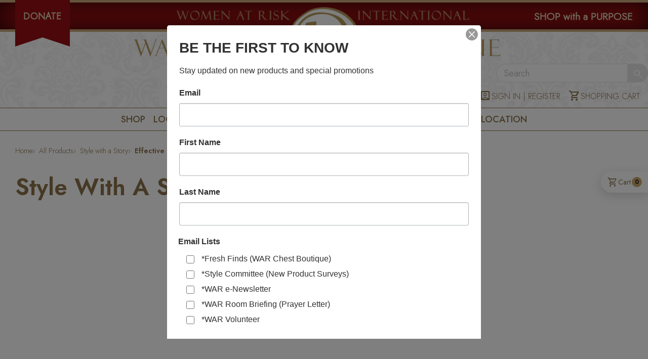

--- FILE ---
content_type: text/html; charset=utf-8
request_url: https://warchestboutique.com/collections/style-with-a-story-fall-2018-lookbook/effective-empowerment
body_size: 58614
content:
<!doctype html>
<html class="no-js" lang="en">
<head>

  <!-- Basic page needs ================================================== -->
  <meta charset="utf-8">
  <meta http-equiv="X-UA-Compatible" content="IE=edge,chrome=1">

  <link rel="shortcut icon" type="image/png" href="//warchestboutique.com/cdn/shop/t/4/assets/war-favicon.png?v=3985775338869950491503493142" sizes="32x32" />
  <link rel="shortcut icon" type="image/png" href="//warchestboutique.com/cdn/shop/t/4/assets/war-favicon.png?v=3985775338869950491503493142" sizes="16x16" />

  <!-- Fonts ================================================== -->
  <link rel="preconnect" href="https://fonts.googleapis.com">
  <link rel="preconnect" href="https://fonts.gstatic.com" crossorigin>
  <link href="https://fonts.googleapis.com/css2?family=Jost:ital,wght@0,100..900;1,100..900&display=swap" rel="stylesheet">

  <link rel="stylesheet" href="https://fonts.googleapis.com/css2?family=Material+Symbols+Outlined:opsz,wght,FILL,GRAD@24,300,0,0" />

  <!-- Title and description ================================================== -->
  <title>
  Style with a Story &ndash; Tagged &quot;Effective Empowerment&quot; &ndash; WAR Chest Boutique
  </title>

  
  <meta name="description" content="Our Fall 2018 Lookbook Through the power of your purchase, women around the world are forging new futures within the safety of Women At Risk, International&#39;s programs &amp;amp; partnerships, learning sought-after and sustainable skills. When you purchase &amp;amp; promote a woman&#39;s creations, she becomes an empowered individua">
  

  <!-- Helpers ================================================== -->
  <!-- /snippets/social-meta-tags.liquid -->


  <meta property="og:type" content="website">
  <meta property="og:title" content="Style with a Story">
  

<meta property="og:url" content="https://warchestboutique.com/collections/style-with-a-story-fall-2018-lookbook/effective-empowerment">
<meta property="og:site_name" content="WAR Chest Boutique">




  <meta name="twitter:card" content="summary">



  <link rel="canonical" href="https://warchestboutique.com/collections/style-with-a-story-fall-2018-lookbook/effective-empowerment">
  <meta name="viewport" content="width=device-width, initial-scale=1, viewport-fit=cover">
  <meta name="theme-color" content="#747474">

  <!-- CSS ================================================== -->
  <link href="//warchestboutique.com/cdn/shop/t/4/assets/timber.scss.css?v=98032875646934588901713400993" rel="stylesheet" type="text/css" media="all" />
  <link href="//warchestboutique.com/cdn/shop/t/4/assets/style.scss.css?v=129630274447931728771761222588" rel="stylesheet" type="text/css" media="all" />
  <link href="//warchestboutique.com/cdn/shop/t/4/assets/lightbox.min.css?v=2659678059179262681755448892" rel="stylesheet" type="text/css" media="all" />

  <!-- Header hook for plugins ================================================== -->
  <script>window.performance && window.performance.mark && window.performance.mark('shopify.content_for_header.start');</script><meta name="facebook-domain-verification" content="pnboxqkimji8rhvx6bqnll7xrdmmb6">
<meta id="shopify-digital-wallet" name="shopify-digital-wallet" content="/14171532/digital_wallets/dialog">
<link rel="alternate" type="application/atom+xml" title="Feed" href="/collections/style-with-a-story-fall-2018-lookbook/effective-empowerment.atom" />
<link rel="alternate" type="application/json+oembed" href="https://warchestboutique.com/collections/style-with-a-story-fall-2018-lookbook/effective-empowerment.oembed">
<script async="async" src="/checkouts/internal/preloads.js?locale=en-US"></script>
<script id="shopify-features" type="application/json">{"accessToken":"ab99e66d476e0f33d533df25d7b7fefb","betas":["rich-media-storefront-analytics"],"domain":"warchestboutique.com","predictiveSearch":true,"shopId":14171532,"locale":"en"}</script>
<script>var Shopify = Shopify || {};
Shopify.shop = "wardev.myshopify.com";
Shopify.locale = "en";
Shopify.currency = {"active":"USD","rate":"1.0"};
Shopify.country = "US";
Shopify.theme = {"name":"Warchest Boutique","id":173909123,"schema_name":null,"schema_version":null,"theme_store_id":null,"role":"main"};
Shopify.theme.handle = "null";
Shopify.theme.style = {"id":null,"handle":null};
Shopify.cdnHost = "warchestboutique.com/cdn";
Shopify.routes = Shopify.routes || {};
Shopify.routes.root = "/";</script>
<script type="module">!function(o){(o.Shopify=o.Shopify||{}).modules=!0}(window);</script>
<script>!function(o){function n(){var o=[];function n(){o.push(Array.prototype.slice.apply(arguments))}return n.q=o,n}var t=o.Shopify=o.Shopify||{};t.loadFeatures=n(),t.autoloadFeatures=n()}(window);</script>
<script id="shop-js-analytics" type="application/json">{"pageType":"collection"}</script>
<script defer="defer" async type="module" src="//warchestboutique.com/cdn/shopifycloud/shop-js/modules/v2/client.init-shop-cart-sync_C5BV16lS.en.esm.js"></script>
<script defer="defer" async type="module" src="//warchestboutique.com/cdn/shopifycloud/shop-js/modules/v2/chunk.common_CygWptCX.esm.js"></script>
<script type="module">
  await import("//warchestboutique.com/cdn/shopifycloud/shop-js/modules/v2/client.init-shop-cart-sync_C5BV16lS.en.esm.js");
await import("//warchestboutique.com/cdn/shopifycloud/shop-js/modules/v2/chunk.common_CygWptCX.esm.js");

  window.Shopify.SignInWithShop?.initShopCartSync?.({"fedCMEnabled":true,"windoidEnabled":true});

</script>
<script>(function() {
  var isLoaded = false;
  function asyncLoad() {
    if (isLoaded) return;
    isLoaded = true;
    var urls = ["https:\/\/inffuse-platform.appspot.com\/plugins\/shopify\/loader.js?app=calendar\u0026shop=wardev.myshopify.com\u0026shop=wardev.myshopify.com"];
    for (var i = 0; i < urls.length; i++) {
      var s = document.createElement('script');
      s.type = 'text/javascript';
      s.async = true;
      s.src = urls[i];
      var x = document.getElementsByTagName('script')[0];
      x.parentNode.insertBefore(s, x);
    }
  };
  if(window.attachEvent) {
    window.attachEvent('onload', asyncLoad);
  } else {
    window.addEventListener('load', asyncLoad, false);
  }
})();</script>
<script id="__st">var __st={"a":14171532,"offset":-18000,"reqid":"82bf3b9b-1c25-4284-9185-50d391d374cd-1768618581","pageurl":"warchestboutique.com\/collections\/style-with-a-story-fall-2018-lookbook\/effective-empowerment","u":"ccbcba948a4d","p":"collection","rtyp":"collection","rid":58172735581};</script>
<script>window.ShopifyPaypalV4VisibilityTracking = true;</script>
<script id="captcha-bootstrap">!function(){'use strict';const t='contact',e='account',n='new_comment',o=[[t,t],['blogs',n],['comments',n],[t,'customer']],c=[[e,'customer_login'],[e,'guest_login'],[e,'recover_customer_password'],[e,'create_customer']],r=t=>t.map((([t,e])=>`form[action*='/${t}']:not([data-nocaptcha='true']) input[name='form_type'][value='${e}']`)).join(','),a=t=>()=>t?[...document.querySelectorAll(t)].map((t=>t.form)):[];function s(){const t=[...o],e=r(t);return a(e)}const i='password',u='form_key',d=['recaptcha-v3-token','g-recaptcha-response','h-captcha-response',i],f=()=>{try{return window.sessionStorage}catch{return}},m='__shopify_v',_=t=>t.elements[u];function p(t,e,n=!1){try{const o=window.sessionStorage,c=JSON.parse(o.getItem(e)),{data:r}=function(t){const{data:e,action:n}=t;return t[m]||n?{data:e,action:n}:{data:t,action:n}}(c);for(const[e,n]of Object.entries(r))t.elements[e]&&(t.elements[e].value=n);n&&o.removeItem(e)}catch(o){console.error('form repopulation failed',{error:o})}}const l='form_type',E='cptcha';function T(t){t.dataset[E]=!0}const w=window,h=w.document,L='Shopify',v='ce_forms',y='captcha';let A=!1;((t,e)=>{const n=(g='f06e6c50-85a8-45c8-87d0-21a2b65856fe',I='https://cdn.shopify.com/shopifycloud/storefront-forms-hcaptcha/ce_storefront_forms_captcha_hcaptcha.v1.5.2.iife.js',D={infoText:'Protected by hCaptcha',privacyText:'Privacy',termsText:'Terms'},(t,e,n)=>{const o=w[L][v],c=o.bindForm;if(c)return c(t,g,e,D).then(n);var r;o.q.push([[t,g,e,D],n]),r=I,A||(h.body.append(Object.assign(h.createElement('script'),{id:'captcha-provider',async:!0,src:r})),A=!0)});var g,I,D;w[L]=w[L]||{},w[L][v]=w[L][v]||{},w[L][v].q=[],w[L][y]=w[L][y]||{},w[L][y].protect=function(t,e){n(t,void 0,e),T(t)},Object.freeze(w[L][y]),function(t,e,n,w,h,L){const[v,y,A,g]=function(t,e,n){const i=e?o:[],u=t?c:[],d=[...i,...u],f=r(d),m=r(i),_=r(d.filter((([t,e])=>n.includes(e))));return[a(f),a(m),a(_),s()]}(w,h,L),I=t=>{const e=t.target;return e instanceof HTMLFormElement?e:e&&e.form},D=t=>v().includes(t);t.addEventListener('submit',(t=>{const e=I(t);if(!e)return;const n=D(e)&&!e.dataset.hcaptchaBound&&!e.dataset.recaptchaBound,o=_(e),c=g().includes(e)&&(!o||!o.value);(n||c)&&t.preventDefault(),c&&!n&&(function(t){try{if(!f())return;!function(t){const e=f();if(!e)return;const n=_(t);if(!n)return;const o=n.value;o&&e.removeItem(o)}(t);const e=Array.from(Array(32),(()=>Math.random().toString(36)[2])).join('');!function(t,e){_(t)||t.append(Object.assign(document.createElement('input'),{type:'hidden',name:u})),t.elements[u].value=e}(t,e),function(t,e){const n=f();if(!n)return;const o=[...t.querySelectorAll(`input[type='${i}']`)].map((({name:t})=>t)),c=[...d,...o],r={};for(const[a,s]of new FormData(t).entries())c.includes(a)||(r[a]=s);n.setItem(e,JSON.stringify({[m]:1,action:t.action,data:r}))}(t,e)}catch(e){console.error('failed to persist form',e)}}(e),e.submit())}));const S=(t,e)=>{t&&!t.dataset[E]&&(n(t,e.some((e=>e===t))),T(t))};for(const o of['focusin','change'])t.addEventListener(o,(t=>{const e=I(t);D(e)&&S(e,y())}));const B=e.get('form_key'),M=e.get(l),P=B&&M;t.addEventListener('DOMContentLoaded',(()=>{const t=y();if(P)for(const e of t)e.elements[l].value===M&&p(e,B);[...new Set([...A(),...v().filter((t=>'true'===t.dataset.shopifyCaptcha))])].forEach((e=>S(e,t)))}))}(h,new URLSearchParams(w.location.search),n,t,e,['guest_login'])})(!0,!0)}();</script>
<script integrity="sha256-4kQ18oKyAcykRKYeNunJcIwy7WH5gtpwJnB7kiuLZ1E=" data-source-attribution="shopify.loadfeatures" defer="defer" src="//warchestboutique.com/cdn/shopifycloud/storefront/assets/storefront/load_feature-a0a9edcb.js" crossorigin="anonymous"></script>
<script data-source-attribution="shopify.dynamic_checkout.dynamic.init">var Shopify=Shopify||{};Shopify.PaymentButton=Shopify.PaymentButton||{isStorefrontPortableWallets:!0,init:function(){window.Shopify.PaymentButton.init=function(){};var t=document.createElement("script");t.src="https://warchestboutique.com/cdn/shopifycloud/portable-wallets/latest/portable-wallets.en.js",t.type="module",document.head.appendChild(t)}};
</script>
<script data-source-attribution="shopify.dynamic_checkout.buyer_consent">
  function portableWalletsHideBuyerConsent(e){var t=document.getElementById("shopify-buyer-consent"),n=document.getElementById("shopify-subscription-policy-button");t&&n&&(t.classList.add("hidden"),t.setAttribute("aria-hidden","true"),n.removeEventListener("click",e))}function portableWalletsShowBuyerConsent(e){var t=document.getElementById("shopify-buyer-consent"),n=document.getElementById("shopify-subscription-policy-button");t&&n&&(t.classList.remove("hidden"),t.removeAttribute("aria-hidden"),n.addEventListener("click",e))}window.Shopify?.PaymentButton&&(window.Shopify.PaymentButton.hideBuyerConsent=portableWalletsHideBuyerConsent,window.Shopify.PaymentButton.showBuyerConsent=portableWalletsShowBuyerConsent);
</script>
<script data-source-attribution="shopify.dynamic_checkout.cart.bootstrap">document.addEventListener("DOMContentLoaded",(function(){function t(){return document.querySelector("shopify-accelerated-checkout-cart, shopify-accelerated-checkout")}if(t())Shopify.PaymentButton.init();else{new MutationObserver((function(e,n){t()&&(Shopify.PaymentButton.init(),n.disconnect())})).observe(document.body,{childList:!0,subtree:!0})}}));
</script>
<link id="shopify-accelerated-checkout-styles" rel="stylesheet" media="screen" href="https://warchestboutique.com/cdn/shopifycloud/portable-wallets/latest/accelerated-checkout-backwards-compat.css" crossorigin="anonymous">
<style id="shopify-accelerated-checkout-cart">
        #shopify-buyer-consent {
  margin-top: 1em;
  display: inline-block;
  width: 100%;
}

#shopify-buyer-consent.hidden {
  display: none;
}

#shopify-subscription-policy-button {
  background: none;
  border: none;
  padding: 0;
  text-decoration: underline;
  font-size: inherit;
  cursor: pointer;
}

#shopify-subscription-policy-button::before {
  box-shadow: none;
}

      </style>

<script>window.performance && window.performance.mark && window.performance.mark('shopify.content_for_header.end');</script>

  <script src="https://ajax.googleapis.com/ajax/libs/jquery/2.2.3/jquery.min.js"></script>
  <script src="//warchestboutique.com/cdn/shop/t/4/assets/modernizr.min.js?v=137617515274177302221503493127" type="text/javascript"></script>
  <script src="//warchestboutique.com/cdn/shop/t/4/assets/lightbox.min.js?v=52804347649305409151754487868" type="text/javascript"></script>
  <script src="https://use.fontawesome.com/8d027fe5b0.js"></script>

  
  

  
    


  <meta name="p:domain_verify" content="da3de9843cf01ee517af53d7e60d52fb"/> 
  <style>
body::before{
  content:"";
  position:fixed;
  inset:0;
  background: rgba(0,0,0,.4);
  opacity:0;
  pointer-events:none;
  transition: opacity .25s ease;
  z-index: 9;
}
.js-drawer-open-right body::before{
  opacity:1;
  pointer-events:auto;
}
/* ===== Spinner (already used sitewide) ===== */
.spinner, .spinner div, .spinner div:after { box-sizing: border-box; }
.spinner { color: #cba96d; top: calc(50% - 40px); position: relative; width: 80px; height: 80px; margin: 0 auto; }
.spinner div { transform-origin: 40px 40px; animation: spinner 1.2s linear infinite; }
.spinner div:after { content: " "; display: block; position: absolute; top: 3.2px; left: 36.8px; width: 6.4px; height: 17.6px; border-radius: 20%; background: #cba96d; }
.spinner div:nth-child(1) { transform: rotate(0deg); animation-delay: -1.1s; }
.spinner div:nth-child(2) { transform: rotate(30deg); animation-delay: -1s; }
.spinner div:nth-child(3) { transform: rotate(60deg); animation-delay: -0.9s; }
.spinner div:nth-child(4) { transform: rotate(90deg); animation-delay: -0.8s; }
.spinner div:nth-child(5) { transform: rotate(120deg); animation-delay: -0.7s; }
.spinner div:nth-child(6) { transform: rotate(150deg); animation-delay: -0.6s; }
.spinner div:nth-child(7) { transform: rotate(180deg); animation-delay: -0.5s; }
.spinner div:nth-child(8) { transform: rotate(210deg); animation-delay: -0.4s; }
.spinner div:nth-child(9) { transform: rotate(240deg); animation-delay: -0.3s; }
.spinner div:nth-child(10) { transform: rotate(270deg); animation-delay: -0.2s; }
.spinner div:nth-child(11) { transform: rotate(300deg); animation-delay: -0.1s; }
.spinner div:nth-child(12) { transform: rotate(330deg); animation-delay: 0s; }
@keyframes spinner { 0% { opacity: 1; } 100% { opacity: 0; } }

/* ===== Ajax Cart Enhancements ===== */
.ajaxcart__actions { margin-top: 6px; display: flex; gap: 10px; }
.ajaxcart__actions button {
  background: none; border: 0; padding: 0; cursor: pointer;
  font-size: 13px;
}
.ajaxcart__actions .ajaxcart__remove { color: #a33; }
.ajaxcart__actions .ajaxcart__save { color: #335; }

.limoniapps-discountninja-cartdiscountfield-inputandbutton { display:flex; gap:8px; align-items:center; margin:12px 0 4px; }
.limoniapps-discountninja-cartdiscountfield-input {
  height: 36px; padding: 0 10px; border: 1px solid #ddd; border-radius: 6px; flex: 1 1 auto;
}
.limoniapps-discountninja-cartdiscountfield-apply {
  height: 36px; padding: 0 12px; border: 0; border-radius: 8px; background: #8d734a; color: #fff; cursor: pointer; font-size: .8em; line-height: 1; font-weight: 400;
}
.limoniapps-discountninja-productprice-replaced.limoniapps-discountninja-productpage .prefix { background-color: rgb(184, 38, 22) !important; border-radius: 999px !important; border-color: rgb(184, 38, 22) !important; }
.limoniapps-discountninja-productprice-replaced.limoniapps-discountninja-productpage .suffix { border-radius: 999px !important; border-color: rgb(184, 38, 22) !important; }
.limoniapps-discountninja-productprice-replaced.limoniapps-discountninja-productpage .suffix span { color: rgb(184, 38, 22) !important; }

.limoniapps-discountninja-badge { position: relative !important; }
.limoniapps-discountninja-badge-wrapper { position: absolute !important; right: 10px !important; top: 10px !important; }
.limoniapps-discountninja-badge .limoniapps-discountninja-badge-inner { background-color: rgb(184, 38, 22) !important; border-radius: 999px !important; box-shadow: 0 2px 6px rgba(0, 0, 0, 0.12) !important; }
.limoniapps-discountninja-badge .limoniapps-discountninja-badge-inner span { font-size: 12px !important; font-weight: 600 !important; color: #fff !important; line-height: 1 !important; }
.limoniapps-discountninja-badge.auto .limoniapps-discountninja-badge-inner-border { padding: 6px 8px !important; }

.limoniapps-notification span { color: #000000; }

.ajaxcart__freeship { margin: 10px 0 14px; }
.ajaxcart__freeship .progress { width:100%; height:8px; border-radius: 999px; background:#eee; overflow:hidden; }
.ajaxcart__freeship .bar { height:100%; width:0%; background:#cba96d; transition: width .35s ease; }
.ajaxcart__freeship .msg { font-size: 13px; margin:6px 0 0; }

.ajaxcart__donation { margin: 10px 0 14px; padding: 10px; border: 1px dashed #cba96d; border-radius: 10px; }
.ajaxcart__donation .don-row { display:flex; gap:8px; align-items:center; flex-wrap: wrap; }
.ajaxcart__donation button {
  height: 32px; padding: 0 10px; border: 1px solid #cba96d; border-radius: 8px; background: #fff; color:#333; cursor:pointer;
}
.ajaxcart__donation .don-note { font-size:12px; opacity:.8; margin-top:6px; }

/* Drawer donation widget (match cart page look) */
#ajaxDonation .donation-fieldset{
  border:1px solid #d9c8a3; border-radius:12px; padding:1rem; background:#fff; margin:10px 0;
}
#ajaxDonation .donation-fieldset > legend{
  font-weight:600; padding:0 .25rem; font-size:1rem; line-height:1.25rem;
}
#ajaxDonation .donation-options{ display:flex; flex-wrap:wrap; gap:7px !important; margin-top:.5rem; }
#ajaxDonation .donation-option{
  position:relative; display:inline-flex; align-items:center; gap:.5rem; cursor:pointer;
  border:1px solid #d9c8a3; border-radius:999px; padding:.25rem .6rem !important; user-select:none;
  transition: background .15s ease, border-color .15s ease, box-shadow .15s ease;
}
#ajaxDonation .donation-option:hover{
  border-color:#bfa878; box-shadow:0 0 0 3px rgba(141,115,74,.15);
}
#ajaxDonation .donation-option > input[type="radio"]{
  position:absolute; inline-size:1px; block-size:1px; overflow:hidden;
  clip:rect(0 0 0 0); white-space:nowrap; clip-path:inset(50%);
}
#ajaxDonation .donation-radio{ display:none; }
#ajaxDonation .donation-option:has(input[type="radio"]:checked){
  background:#faf7f2; border-color:#8d734a; font-weight:600;
}
#ajaxDonation .donation-option:has(input[type="radio"]:focus-visible){
  outline:2px solid #8d734a; outline-offset:2px;
}
#ajaxDonation .donation-other-input{
  width:100%; height:40px; border:1px solid #d9c8a3; border-radius:10px;
  padding:.5rem .75rem; font-size:16px; line-height:1; background:#fff; outline:none;
  transition:border-color .15s ease, box-shadow .15s ease;
}
#ajaxDonation .donation-other-input:focus{
  border-color:#8d734a; box-shadow:0 0 0 3px rgba(141,115,74,.2);
}
#ajaxDonation .donation-input-prefix{ position:relative; display:block; margin-top: 10px; }
#ajaxDonation .donation-input-prefix .prefix{
  position:absolute; left:12px; top:50%; transform:translateY(-50%);
  color:#8d734a; font-weight:600; pointer-events:none;
}
#ajaxDonation .donation-input-prefix .donation-other-input{ padding-left:28px; }
.visually-hidden { position:absolute !important; height:1px; width:1px; overflow:hidden; clip:rect(1px,1px,1px,1px); white-space:nowrap; }

#ajaxCartBusy {
  position: fixed; inset: 0; background: rgba(255,255,255,.6); display:none; z-index: 9999;
}
#ajaxCartBusy .spinner { position:absolute; top:50%; left:50%; transform:translate(-50%,-50%); }

/* FIX: use translateX */
.js-drawer-open-right .drawer--right {-ms-transform: translateX(-400px); -webkit-transform: translateX(-400px); transform: translateX(-400px);}
.drawer--right {width: 400px; right: -400px;}

/* Hide qty & "save for later" for the donation line (1¢ variant) */
.ajaxcart__row.is-donation .ajaxcart__qty,
.ajaxcart__row.is-donation .ajaxcart__save {display: none !important;}
.ajaxcart__footer #how-did-you-hear-about-us {width: 100%;}
  </style>



<script>
  document.addEventListener('click', function(e){
    // Only when the right drawer is open
    var htmlHasClass = document.documentElement.classList.contains('js-drawer-open-right');
    if (!htmlHasClass) return;

    // Ignore clicks inside any drawer
    if (e.target.closest('.drawer')) return;

    // Click on the backdrop (body::before) bubbles to BODY
    try { if (window.timber && timber.RightDrawer) timber.RightDrawer.close(); } catch(_){}
  });
</script>
<script src="https://cdn.shopify.com/extensions/019ba425-dd82-7e00-b5e9-54d034c58c46/discountninja-extensions-functions-dev-1333/assets/la-dn-core-v8.min.js" type="text/javascript" defer="defer"></script>
<link href="https://cdn.shopify.com/extensions/019ba425-dd82-7e00-b5e9-54d034c58c46/discountninja-extensions-functions-dev-1333/assets/la-dn-core-v8.min.css" rel="stylesheet" type="text/css" media="all">
<meta property="og:image" content="https://cdn.shopify.com/s/files/1/1417/1532/files/logo_war_large_ca698211-8625-4890-ad45-5c73093a24fc.png?height=628&pad_color=ffffff&v=1613156021&width=1200" />
<meta property="og:image:secure_url" content="https://cdn.shopify.com/s/files/1/1417/1532/files/logo_war_large_ca698211-8625-4890-ad45-5c73093a24fc.png?height=628&pad_color=ffffff&v=1613156021&width=1200" />
<meta property="og:image:width" content="1200" />
<meta property="og:image:height" content="628" />
<link href="https://monorail-edge.shopifysvc.com" rel="dns-prefetch">
<script>(function(){if ("sendBeacon" in navigator && "performance" in window) {try {var session_token_from_headers = performance.getEntriesByType('navigation')[0].serverTiming.find(x => x.name == '_s').description;} catch {var session_token_from_headers = undefined;}var session_cookie_matches = document.cookie.match(/_shopify_s=([^;]*)/);var session_token_from_cookie = session_cookie_matches && session_cookie_matches.length === 2 ? session_cookie_matches[1] : "";var session_token = session_token_from_headers || session_token_from_cookie || "";function handle_abandonment_event(e) {var entries = performance.getEntries().filter(function(entry) {return /monorail-edge.shopifysvc.com/.test(entry.name);});if (!window.abandonment_tracked && entries.length === 0) {window.abandonment_tracked = true;var currentMs = Date.now();var navigation_start = performance.timing.navigationStart;var payload = {shop_id: 14171532,url: window.location.href,navigation_start,duration: currentMs - navigation_start,session_token,page_type: "collection"};window.navigator.sendBeacon("https://monorail-edge.shopifysvc.com/v1/produce", JSON.stringify({schema_id: "online_store_buyer_site_abandonment/1.1",payload: payload,metadata: {event_created_at_ms: currentMs,event_sent_at_ms: currentMs}}));}}window.addEventListener('pagehide', handle_abandonment_event);}}());</script>
<script id="web-pixels-manager-setup">(function e(e,d,r,n,o){if(void 0===o&&(o={}),!Boolean(null===(a=null===(i=window.Shopify)||void 0===i?void 0:i.analytics)||void 0===a?void 0:a.replayQueue)){var i,a;window.Shopify=window.Shopify||{};var t=window.Shopify;t.analytics=t.analytics||{};var s=t.analytics;s.replayQueue=[],s.publish=function(e,d,r){return s.replayQueue.push([e,d,r]),!0};try{self.performance.mark("wpm:start")}catch(e){}var l=function(){var e={modern:/Edge?\/(1{2}[4-9]|1[2-9]\d|[2-9]\d{2}|\d{4,})\.\d+(\.\d+|)|Firefox\/(1{2}[4-9]|1[2-9]\d|[2-9]\d{2}|\d{4,})\.\d+(\.\d+|)|Chrom(ium|e)\/(9{2}|\d{3,})\.\d+(\.\d+|)|(Maci|X1{2}).+ Version\/(15\.\d+|(1[6-9]|[2-9]\d|\d{3,})\.\d+)([,.]\d+|)( \(\w+\)|)( Mobile\/\w+|) Safari\/|Chrome.+OPR\/(9{2}|\d{3,})\.\d+\.\d+|(CPU[ +]OS|iPhone[ +]OS|CPU[ +]iPhone|CPU IPhone OS|CPU iPad OS)[ +]+(15[._]\d+|(1[6-9]|[2-9]\d|\d{3,})[._]\d+)([._]\d+|)|Android:?[ /-](13[3-9]|1[4-9]\d|[2-9]\d{2}|\d{4,})(\.\d+|)(\.\d+|)|Android.+Firefox\/(13[5-9]|1[4-9]\d|[2-9]\d{2}|\d{4,})\.\d+(\.\d+|)|Android.+Chrom(ium|e)\/(13[3-9]|1[4-9]\d|[2-9]\d{2}|\d{4,})\.\d+(\.\d+|)|SamsungBrowser\/([2-9]\d|\d{3,})\.\d+/,legacy:/Edge?\/(1[6-9]|[2-9]\d|\d{3,})\.\d+(\.\d+|)|Firefox\/(5[4-9]|[6-9]\d|\d{3,})\.\d+(\.\d+|)|Chrom(ium|e)\/(5[1-9]|[6-9]\d|\d{3,})\.\d+(\.\d+|)([\d.]+$|.*Safari\/(?![\d.]+ Edge\/[\d.]+$))|(Maci|X1{2}).+ Version\/(10\.\d+|(1[1-9]|[2-9]\d|\d{3,})\.\d+)([,.]\d+|)( \(\w+\)|)( Mobile\/\w+|) Safari\/|Chrome.+OPR\/(3[89]|[4-9]\d|\d{3,})\.\d+\.\d+|(CPU[ +]OS|iPhone[ +]OS|CPU[ +]iPhone|CPU IPhone OS|CPU iPad OS)[ +]+(10[._]\d+|(1[1-9]|[2-9]\d|\d{3,})[._]\d+)([._]\d+|)|Android:?[ /-](13[3-9]|1[4-9]\d|[2-9]\d{2}|\d{4,})(\.\d+|)(\.\d+|)|Mobile Safari.+OPR\/([89]\d|\d{3,})\.\d+\.\d+|Android.+Firefox\/(13[5-9]|1[4-9]\d|[2-9]\d{2}|\d{4,})\.\d+(\.\d+|)|Android.+Chrom(ium|e)\/(13[3-9]|1[4-9]\d|[2-9]\d{2}|\d{4,})\.\d+(\.\d+|)|Android.+(UC? ?Browser|UCWEB|U3)[ /]?(15\.([5-9]|\d{2,})|(1[6-9]|[2-9]\d|\d{3,})\.\d+)\.\d+|SamsungBrowser\/(5\.\d+|([6-9]|\d{2,})\.\d+)|Android.+MQ{2}Browser\/(14(\.(9|\d{2,})|)|(1[5-9]|[2-9]\d|\d{3,})(\.\d+|))(\.\d+|)|K[Aa][Ii]OS\/(3\.\d+|([4-9]|\d{2,})\.\d+)(\.\d+|)/},d=e.modern,r=e.legacy,n=navigator.userAgent;return n.match(d)?"modern":n.match(r)?"legacy":"unknown"}(),u="modern"===l?"modern":"legacy",c=(null!=n?n:{modern:"",legacy:""})[u],f=function(e){return[e.baseUrl,"/wpm","/b",e.hashVersion,"modern"===e.buildTarget?"m":"l",".js"].join("")}({baseUrl:d,hashVersion:r,buildTarget:u}),m=function(e){var d=e.version,r=e.bundleTarget,n=e.surface,o=e.pageUrl,i=e.monorailEndpoint;return{emit:function(e){var a=e.status,t=e.errorMsg,s=(new Date).getTime(),l=JSON.stringify({metadata:{event_sent_at_ms:s},events:[{schema_id:"web_pixels_manager_load/3.1",payload:{version:d,bundle_target:r,page_url:o,status:a,surface:n,error_msg:t},metadata:{event_created_at_ms:s}}]});if(!i)return console&&console.warn&&console.warn("[Web Pixels Manager] No Monorail endpoint provided, skipping logging."),!1;try{return self.navigator.sendBeacon.bind(self.navigator)(i,l)}catch(e){}var u=new XMLHttpRequest;try{return u.open("POST",i,!0),u.setRequestHeader("Content-Type","text/plain"),u.send(l),!0}catch(e){return console&&console.warn&&console.warn("[Web Pixels Manager] Got an unhandled error while logging to Monorail."),!1}}}}({version:r,bundleTarget:l,surface:e.surface,pageUrl:self.location.href,monorailEndpoint:e.monorailEndpoint});try{o.browserTarget=l,function(e){var d=e.src,r=e.async,n=void 0===r||r,o=e.onload,i=e.onerror,a=e.sri,t=e.scriptDataAttributes,s=void 0===t?{}:t,l=document.createElement("script"),u=document.querySelector("head"),c=document.querySelector("body");if(l.async=n,l.src=d,a&&(l.integrity=a,l.crossOrigin="anonymous"),s)for(var f in s)if(Object.prototype.hasOwnProperty.call(s,f))try{l.dataset[f]=s[f]}catch(e){}if(o&&l.addEventListener("load",o),i&&l.addEventListener("error",i),u)u.appendChild(l);else{if(!c)throw new Error("Did not find a head or body element to append the script");c.appendChild(l)}}({src:f,async:!0,onload:function(){if(!function(){var e,d;return Boolean(null===(d=null===(e=window.Shopify)||void 0===e?void 0:e.analytics)||void 0===d?void 0:d.initialized)}()){var d=window.webPixelsManager.init(e)||void 0;if(d){var r=window.Shopify.analytics;r.replayQueue.forEach((function(e){var r=e[0],n=e[1],o=e[2];d.publishCustomEvent(r,n,o)})),r.replayQueue=[],r.publish=d.publishCustomEvent,r.visitor=d.visitor,r.initialized=!0}}},onerror:function(){return m.emit({status:"failed",errorMsg:"".concat(f," has failed to load")})},sri:function(e){var d=/^sha384-[A-Za-z0-9+/=]+$/;return"string"==typeof e&&d.test(e)}(c)?c:"",scriptDataAttributes:o}),m.emit({status:"loading"})}catch(e){m.emit({status:"failed",errorMsg:(null==e?void 0:e.message)||"Unknown error"})}}})({shopId: 14171532,storefrontBaseUrl: "https://warchestboutique.com",extensionsBaseUrl: "https://extensions.shopifycdn.com/cdn/shopifycloud/web-pixels-manager",monorailEndpoint: "https://monorail-edge.shopifysvc.com/unstable/produce_batch",surface: "storefront-renderer",enabledBetaFlags: ["2dca8a86"],webPixelsConfigList: [{"id":"501645541","configuration":"{\"config\":\"{\\\"pixel_id\\\":\\\"G-TVN6XF55JE\\\",\\\"gtag_events\\\":[{\\\"type\\\":\\\"purchase\\\",\\\"action_label\\\":\\\"G-TVN6XF55JE\\\"},{\\\"type\\\":\\\"page_view\\\",\\\"action_label\\\":\\\"G-TVN6XF55JE\\\"},{\\\"type\\\":\\\"view_item\\\",\\\"action_label\\\":\\\"G-TVN6XF55JE\\\"},{\\\"type\\\":\\\"search\\\",\\\"action_label\\\":\\\"G-TVN6XF55JE\\\"},{\\\"type\\\":\\\"add_to_cart\\\",\\\"action_label\\\":\\\"G-TVN6XF55JE\\\"},{\\\"type\\\":\\\"begin_checkout\\\",\\\"action_label\\\":\\\"G-TVN6XF55JE\\\"},{\\\"type\\\":\\\"add_payment_info\\\",\\\"action_label\\\":\\\"G-TVN6XF55JE\\\"}],\\\"enable_monitoring_mode\\\":false}\"}","eventPayloadVersion":"v1","runtimeContext":"OPEN","scriptVersion":"b2a88bafab3e21179ed38636efcd8a93","type":"APP","apiClientId":1780363,"privacyPurposes":[],"dataSharingAdjustments":{"protectedCustomerApprovalScopes":["read_customer_address","read_customer_email","read_customer_name","read_customer_personal_data","read_customer_phone"]}},{"id":"220299493","configuration":"{\"pixel_id\":\"322486018398484\",\"pixel_type\":\"facebook_pixel\",\"metaapp_system_user_token\":\"-\"}","eventPayloadVersion":"v1","runtimeContext":"OPEN","scriptVersion":"ca16bc87fe92b6042fbaa3acc2fbdaa6","type":"APP","apiClientId":2329312,"privacyPurposes":["ANALYTICS","MARKETING","SALE_OF_DATA"],"dataSharingAdjustments":{"protectedCustomerApprovalScopes":["read_customer_address","read_customer_email","read_customer_name","read_customer_personal_data","read_customer_phone"]}},{"id":"105185509","configuration":"{\"tagID\":\"2614218542994\"}","eventPayloadVersion":"v1","runtimeContext":"STRICT","scriptVersion":"18031546ee651571ed29edbe71a3550b","type":"APP","apiClientId":3009811,"privacyPurposes":["ANALYTICS","MARKETING","SALE_OF_DATA"],"dataSharingAdjustments":{"protectedCustomerApprovalScopes":["read_customer_address","read_customer_email","read_customer_name","read_customer_personal_data","read_customer_phone"]}},{"id":"55214309","eventPayloadVersion":"v1","runtimeContext":"LAX","scriptVersion":"1","type":"CUSTOM","privacyPurposes":["MARKETING"],"name":"Meta pixel (migrated)"},{"id":"shopify-app-pixel","configuration":"{}","eventPayloadVersion":"v1","runtimeContext":"STRICT","scriptVersion":"0450","apiClientId":"shopify-pixel","type":"APP","privacyPurposes":["ANALYTICS","MARKETING"]},{"id":"shopify-custom-pixel","eventPayloadVersion":"v1","runtimeContext":"LAX","scriptVersion":"0450","apiClientId":"shopify-pixel","type":"CUSTOM","privacyPurposes":["ANALYTICS","MARKETING"]}],isMerchantRequest: false,initData: {"shop":{"name":"WAR Chest Boutique","paymentSettings":{"currencyCode":"USD"},"myshopifyDomain":"wardev.myshopify.com","countryCode":"US","storefrontUrl":"https:\/\/warchestboutique.com"},"customer":null,"cart":null,"checkout":null,"productVariants":[],"purchasingCompany":null},},"https://warchestboutique.com/cdn","fcfee988w5aeb613cpc8e4bc33m6693e112",{"modern":"","legacy":""},{"shopId":"14171532","storefrontBaseUrl":"https:\/\/warchestboutique.com","extensionBaseUrl":"https:\/\/extensions.shopifycdn.com\/cdn\/shopifycloud\/web-pixels-manager","surface":"storefront-renderer","enabledBetaFlags":"[\"2dca8a86\"]","isMerchantRequest":"false","hashVersion":"fcfee988w5aeb613cpc8e4bc33m6693e112","publish":"custom","events":"[[\"page_viewed\",{}],[\"collection_viewed\",{\"collection\":{\"id\":\"58172735581\",\"title\":\"Style with a Story\",\"productVariants\":[{\"price\":{\"amount\":12.0,\"currencyCode\":\"USD\"},\"product\":{\"title\":\"Lava Bead Bracelet\",\"vendor\":\"El Refugio\",\"id\":\"1305481347165\",\"untranslatedTitle\":\"Lava Bead Bracelet\",\"url\":\"\/products\/lava-bead-bracelet\",\"type\":\"Staging\"},\"id\":\"12141253492829\",\"image\":{\"src\":\"\/\/warchestboutique.com\/cdn\/shop\/products\/106556_A-Lava_Bead_Bracelet.jpg?v=1537382100\"},\"sku\":\"106556\",\"title\":\"Default Title\",\"untranslatedTitle\":\"Default Title\"}]}}]]"});</script><script>
  window.ShopifyAnalytics = window.ShopifyAnalytics || {};
  window.ShopifyAnalytics.meta = window.ShopifyAnalytics.meta || {};
  window.ShopifyAnalytics.meta.currency = 'USD';
  var meta = {"products":[{"id":1305481347165,"gid":"gid:\/\/shopify\/Product\/1305481347165","vendor":"El Refugio","type":"Staging","handle":"lava-bead-bracelet","variants":[{"id":12141253492829,"price":1200,"name":"Lava Bead Bracelet","public_title":null,"sku":"106556"}],"remote":false}],"page":{"pageType":"collection","resourceType":"collection","resourceId":58172735581,"requestId":"82bf3b9b-1c25-4284-9185-50d391d374cd-1768618581"}};
  for (var attr in meta) {
    window.ShopifyAnalytics.meta[attr] = meta[attr];
  }
</script>
<script class="analytics">
  (function () {
    var customDocumentWrite = function(content) {
      var jquery = null;

      if (window.jQuery) {
        jquery = window.jQuery;
      } else if (window.Checkout && window.Checkout.$) {
        jquery = window.Checkout.$;
      }

      if (jquery) {
        jquery('body').append(content);
      }
    };

    var hasLoggedConversion = function(token) {
      if (token) {
        return document.cookie.indexOf('loggedConversion=' + token) !== -1;
      }
      return false;
    }

    var setCookieIfConversion = function(token) {
      if (token) {
        var twoMonthsFromNow = new Date(Date.now());
        twoMonthsFromNow.setMonth(twoMonthsFromNow.getMonth() + 2);

        document.cookie = 'loggedConversion=' + token + '; expires=' + twoMonthsFromNow;
      }
    }

    var trekkie = window.ShopifyAnalytics.lib = window.trekkie = window.trekkie || [];
    if (trekkie.integrations) {
      return;
    }
    trekkie.methods = [
      'identify',
      'page',
      'ready',
      'track',
      'trackForm',
      'trackLink'
    ];
    trekkie.factory = function(method) {
      return function() {
        var args = Array.prototype.slice.call(arguments);
        args.unshift(method);
        trekkie.push(args);
        return trekkie;
      };
    };
    for (var i = 0; i < trekkie.methods.length; i++) {
      var key = trekkie.methods[i];
      trekkie[key] = trekkie.factory(key);
    }
    trekkie.load = function(config) {
      trekkie.config = config || {};
      trekkie.config.initialDocumentCookie = document.cookie;
      var first = document.getElementsByTagName('script')[0];
      var script = document.createElement('script');
      script.type = 'text/javascript';
      script.onerror = function(e) {
        var scriptFallback = document.createElement('script');
        scriptFallback.type = 'text/javascript';
        scriptFallback.onerror = function(error) {
                var Monorail = {
      produce: function produce(monorailDomain, schemaId, payload) {
        var currentMs = new Date().getTime();
        var event = {
          schema_id: schemaId,
          payload: payload,
          metadata: {
            event_created_at_ms: currentMs,
            event_sent_at_ms: currentMs
          }
        };
        return Monorail.sendRequest("https://" + monorailDomain + "/v1/produce", JSON.stringify(event));
      },
      sendRequest: function sendRequest(endpointUrl, payload) {
        // Try the sendBeacon API
        if (window && window.navigator && typeof window.navigator.sendBeacon === 'function' && typeof window.Blob === 'function' && !Monorail.isIos12()) {
          var blobData = new window.Blob([payload], {
            type: 'text/plain'
          });

          if (window.navigator.sendBeacon(endpointUrl, blobData)) {
            return true;
          } // sendBeacon was not successful

        } // XHR beacon

        var xhr = new XMLHttpRequest();

        try {
          xhr.open('POST', endpointUrl);
          xhr.setRequestHeader('Content-Type', 'text/plain');
          xhr.send(payload);
        } catch (e) {
          console.log(e);
        }

        return false;
      },
      isIos12: function isIos12() {
        return window.navigator.userAgent.lastIndexOf('iPhone; CPU iPhone OS 12_') !== -1 || window.navigator.userAgent.lastIndexOf('iPad; CPU OS 12_') !== -1;
      }
    };
    Monorail.produce('monorail-edge.shopifysvc.com',
      'trekkie_storefront_load_errors/1.1',
      {shop_id: 14171532,
      theme_id: 173909123,
      app_name: "storefront",
      context_url: window.location.href,
      source_url: "//warchestboutique.com/cdn/s/trekkie.storefront.cd680fe47e6c39ca5d5df5f0a32d569bc48c0f27.min.js"});

        };
        scriptFallback.async = true;
        scriptFallback.src = '//warchestboutique.com/cdn/s/trekkie.storefront.cd680fe47e6c39ca5d5df5f0a32d569bc48c0f27.min.js';
        first.parentNode.insertBefore(scriptFallback, first);
      };
      script.async = true;
      script.src = '//warchestboutique.com/cdn/s/trekkie.storefront.cd680fe47e6c39ca5d5df5f0a32d569bc48c0f27.min.js';
      first.parentNode.insertBefore(script, first);
    };
    trekkie.load(
      {"Trekkie":{"appName":"storefront","development":false,"defaultAttributes":{"shopId":14171532,"isMerchantRequest":null,"themeId":173909123,"themeCityHash":"4245577047570260546","contentLanguage":"en","currency":"USD","eventMetadataId":"8e1b10c6-d5fa-479a-8b52-be1eac1a2e09"},"isServerSideCookieWritingEnabled":true,"monorailRegion":"shop_domain","enabledBetaFlags":["65f19447"]},"Session Attribution":{},"S2S":{"facebookCapiEnabled":true,"source":"trekkie-storefront-renderer","apiClientId":580111}}
    );

    var loaded = false;
    trekkie.ready(function() {
      if (loaded) return;
      loaded = true;

      window.ShopifyAnalytics.lib = window.trekkie;

      var originalDocumentWrite = document.write;
      document.write = customDocumentWrite;
      try { window.ShopifyAnalytics.merchantGoogleAnalytics.call(this); } catch(error) {};
      document.write = originalDocumentWrite;

      window.ShopifyAnalytics.lib.page(null,{"pageType":"collection","resourceType":"collection","resourceId":58172735581,"requestId":"82bf3b9b-1c25-4284-9185-50d391d374cd-1768618581","shopifyEmitted":true});

      var match = window.location.pathname.match(/checkouts\/(.+)\/(thank_you|post_purchase)/)
      var token = match? match[1]: undefined;
      if (!hasLoggedConversion(token)) {
        setCookieIfConversion(token);
        window.ShopifyAnalytics.lib.track("Viewed Product Category",{"currency":"USD","category":"Collection: style-with-a-story-fall-2018-lookbook","collectionName":"style-with-a-story-fall-2018-lookbook","collectionId":58172735581,"nonInteraction":true},undefined,undefined,{"shopifyEmitted":true});
      }
    });


        var eventsListenerScript = document.createElement('script');
        eventsListenerScript.async = true;
        eventsListenerScript.src = "//warchestboutique.com/cdn/shopifycloud/storefront/assets/shop_events_listener-3da45d37.js";
        document.getElementsByTagName('head')[0].appendChild(eventsListenerScript);

})();</script>
  <script>
  if (!window.ga || (window.ga && typeof window.ga !== 'function')) {
    window.ga = function ga() {
      (window.ga.q = window.ga.q || []).push(arguments);
      if (window.Shopify && window.Shopify.analytics && typeof window.Shopify.analytics.publish === 'function') {
        window.Shopify.analytics.publish("ga_stub_called", {}, {sendTo: "google_osp_migration"});
      }
      console.error("Shopify's Google Analytics stub called with:", Array.from(arguments), "\nSee https://help.shopify.com/manual/promoting-marketing/pixels/pixel-migration#google for more information.");
    };
    if (window.Shopify && window.Shopify.analytics && typeof window.Shopify.analytics.publish === 'function') {
      window.Shopify.analytics.publish("ga_stub_initialized", {}, {sendTo: "google_osp_migration"});
    }
  }
</script>
<script
  defer
  src="https://warchestboutique.com/cdn/shopifycloud/perf-kit/shopify-perf-kit-3.0.4.min.js"
  data-application="storefront-renderer"
  data-shop-id="14171532"
  data-render-region="gcp-us-central1"
  data-page-type="collection"
  data-theme-instance-id="173909123"
  data-theme-name=""
  data-theme-version=""
  data-monorail-region="shop_domain"
  data-resource-timing-sampling-rate="10"
  data-shs="true"
  data-shs-beacon="true"
  data-shs-export-with-fetch="true"
  data-shs-logs-sample-rate="1"
  data-shs-beacon-endpoint="https://warchestboutique.com/api/collect"
></script>
</head>



<body id="style-with-a-story" class="template-collection" >






  
    <div id="CartDrawer" class="drawer drawer--right" la-dn-drawercart-root>
      <div class="drawer__header">
        <div class="drawer__title h3">Shopping Cart</div>
        <div class="drawer__close js-drawer-close">
          <button type="button" class="icon-fallback-text">
            <span class="icon icon-x" aria-hidden="true"></span>
            <span class="fallback-text">"Close Cart"</span>
          </button>
        </div>
      </div>
      <div id="CartContainer"></div>
    </div>
  
  <div id="PageContainer" class="is-moved-by-drawer">

    <header class="site-header" role="banner">

      <div class="nav-text-bar">
      </div>

      <div class="wrapper">

        <a href="/">
          <img src="//warchestboutique.com/cdn/shop/t/4/assets/logo_war_large.png?v=59553820042781229361503493123" alt="war logo" class="circle-logo" />
        </a>

        <div class="grid--full grid--table">
          <div class="grid__item large--one-half" style="vertical-align:top;">
            <div class="nav-donate">
              <div class="donate-flag">
                <a href="/pages/donate">Donate</a>
              </div>
            </div>
          </div>
          <div class="icon-links grid__item large--one-half large--text-right medium-down--hide">

            <div id="header-subtext">
              SHOP with a PURPOSE
            </div>

            

            
            
              <div>
                
                  <!--<a href="/account/login" id="customer_login_link">Log in</a>
                  | <a href="/account/register" id="customer_register_link">Create account</a>-->
                
              </div>
            


          </div>
        </div>
      </div>

      <div class="header-logo-container">
        <a href="/">
          <!--<img src="//warchestboutique.com/cdn/shop/t/4/assets/war-logo-temp.png?v=159360427094985970451503493142" alt="war logo" class="header-logo" />-->
        </a>
      </div>

      <div class="nav-icons-container clearfix">

        <div class="site-header__search">
          <!-- /snippets/search-bar.liquid -->


<form action="/search" method="get" class="input-group search-bar" role="search">
  
  <input id="site-header__search_input" type="search" name="q" value="" class="input-group-field" aria-label="Search our store" placeholder="Search">
 <span class="input-group-btn">
   <button type="submit" class="btn icon-fallback-text">
     <span class="icon icon-search" aria-hidden="true"></span>
     <span class="fallback-text">Search</span>
   </button>
 </span>
</form>

        </div>

        <div class="icon-link cart-container" style="clear: right;">
          <!--<a href="/cart" class="site-header__cart-toggle js-drawer-open-right" aria-controls="CartDrawer" aria-expanded="false">-->
          <a href="/cart"><span class="material-symbols-outlined" style="vertical-align: text-bottom;">shopping_cart</span>shopping cart
            
            
            
            
          </a>
        </div>

        <div class="icon-link nav-account">
          <a href="/account"><span class="material-symbols-outlined" style="vertical-align: text-bottom;">account_box</span>sign in | register</a>
        </div>

        <div class="icon-link nav-wishlist">
          <a href="/pages/my-wishlists"><span class="material-symbols-outlined" style="vertical-align: text-bottom;">favorite</span>wishlist</a>
        </div>

        <div class="icon-link nav-location">
          <a href="/pages/locations"><span class="material-symbols-outlined" style="vertical-align: text-bottom;">distance</span>store locations</a>
        </div>
          
      </div>
    </header>

    <nav class="nav-bar" role="navigation">
      <div class="wrapper">
        <nav class="war-nav" role="navigation" aria-label="Main">
  <!-- Mobile toggle -->
  <button class="war-nav__toggle" type="button" aria-expanded="false" aria-controls="warOffcanvas">
    <span class="war-nav__burger" aria-hidden="true"></span>
    <span class="war-nav__sr">Open menu</span>
  </button>

  <!-- Desktop list (unchanged desktop behavior) -->
  <ul id="warNavList" class="war-nav__list">
        <li class="war-nav__item has-children is-mega">
      <a class="war-nav__link" href="/collections/all">SHOP</a>
              <button class="war-nav__subtoggle" type="button" aria-expanded="false" aria-controls="sub-0">
          <span class="war-nav__sr">Open SHOP submenu</span>
        </button>

                  <div id="sub-0" class="war-nav__mega" style="--cols:4">
                          <div class="war-nav__col">
              <a class="war-nav__coltitle" href="/collections/new-arrivals">New Arrivals</a>                  <ul class="war-nav__submenu">
                                      </ul>
                <a class="war-nav__coltitle" href="/collections/jewelry">Jewelry</a>                  <ul class="war-nav__submenu">
                                          <li class="war-nav__subitem"><a class="war-nav__sublink" href="/collections/necklaces">Necklaces</a></li>
                                          <li class="war-nav__subitem"><a class="war-nav__sublink" href="/collections/earrings">Earrings</a></li>
                                          <li class="war-nav__subitem"><a class="war-nav__sublink" href="/collections/bracelets">Bracelets</a></li>
                                          <li class="war-nav__subitem"><a class="war-nav__sublink" href="/collections/pendants">Pendants</a></li>
                                          <li class="war-nav__subitem"><a class="war-nav__sublink" href="/collections/rings">Rings</a></li>
                                          <li class="war-nav__subitem"><a class="war-nav__sublink" href="/collections/brooches">Brooches</a></li>
                                          <li class="war-nav__subitem"><a class="war-nav__sublink" href="/collections/chains-extenders">Chains / Extenders</a></li>
                                      </ul>
                              </div>
                          <div class="war-nav__col">
              <a class="war-nav__coltitle" href="https://warchestboutique.com/collections/20-years?cols=3">20th Anniversary Collection</a>                  <ul class="war-nav__submenu">
                                      </ul>
                <a class="war-nav__coltitle" href="/collections/founders-corner">Founder&#039;s Corner</a>                  <ul class="war-nav__submenu">
                                      </ul>
                <a class="war-nav__coltitle" href="/collections/accessories">Accessories</a>                  <ul class="war-nav__submenu">
                                          <li class="war-nav__subitem"><a class="war-nav__sublink" href="/collections/scarves-and-shawls">Scarves &amp; Shawls</a></li>
                                          <li class="war-nav__subitem"><a class="war-nav__sublink" href="/collections/headbands-and-hair-clips">Headbands &amp; Hair Clips</a></li>
                                          <li class="war-nav__subitem"><a class="war-nav__sublink" href="/collections/jackets-and-shawls">Jackets &amp; Shawls</a></li>
                                          <li class="war-nav__subitem"><a class="war-nav__sublink" href="/collections/purses-and-bags">Purses &amp; Bags</a></li>
                                          <li class="war-nav__subitem"><a class="war-nav__sublink" href="/collections/key-chains">Key Chains</a></li>
                                          <li class="war-nav__subitem"><a class="war-nav__sublink" href="/collections/pets">Pets</a></li>
                                      </ul>
                              </div>
                          <div class="war-nav__col">
              <a class="war-nav__coltitle" href="/collections/effective-empowerment-collection">Effective Empowerment</a>                  <ul class="war-nav__submenu">
                                      </ul>
                <a class="war-nav__coltitle" href="/collections/presidents-picks">President&#039;s Picks</a>                  <ul class="war-nav__submenu">
                                      </ul>
                <a class="war-nav__coltitle" href="/collections/ornaments">Ornaments</a>                  <ul class="war-nav__submenu">
                                      </ul>
                <a class="war-nav__coltitle" href="/collections/office-stationary">Books &amp; More</a>                  <ul class="war-nav__submenu">
                                      </ul>
                <a class="war-nav__coltitle" href="/collections/children">Children + Toys &amp; Games</a>                  <ul class="war-nav__submenu">
                                      </ul>
                <a class="war-nav__coltitle" href="/collections/mens">Men&#039;s</a>                  <ul class="war-nav__submenu">
                                      </ul>
                <a class="war-nav__coltitle" href="/collections/coffees-chocolates">Teas &amp; Chocolates</a>                  <ul class="war-nav__submenu">
                                      </ul>
                <a class="war-nav__coltitle" href="/collections/home-decor">Accents &amp; Décor</a>                  <ul class="war-nav__submenu">
                                      </ul>
                <a class="war-nav__coltitle" href="/collections/candles-spa">Candles &amp; Spa</a>                  <ul class="war-nav__submenu">
                                      </ul>
                              </div>
                          <div class="war-nav__col">
                                  <div class="war-nav__image">
                                            <img src="https://warinternational.org/wp-content/uploads/2025/10/Beauty-of-Handiwork.webp" alt="" loading="lazy" decoding="async" />                    </div>
                                                                  </div>
                      </div>
                  </li>
        <li class="war-nav__item">
      <a class="war-nav__link" href="/pages/lookbooks">LOOKBOOKS</a>
          </li>
        <li class="war-nav__item">
      <a class="war-nav__link" href="/pages/our-story">OUR STORY</a>
          </li>
        <li class="war-nav__item">
      <a class="war-nav__link" href="/pages/volunteer-opportunities">GET INVOLVED</a>
          </li>
        <li class="war-nav__item">
      <a class="war-nav__link" href="/pages/war-parties">HOST WITH PURPOSE</a>
          </li>
        <li class="war-nav__item">
      <a class="war-nav__link" href="/pages/locations">STORE LOCATION</a>
          </li>
      </ul>

  <!-- Off-canvas (mobile only) -->
  <div id="warOffcanvas" class="war-offcanvas" hidden="" aria-hidden="true">
    <div class="war-offcanvas__header">
      <span class="war-offcanvas__title">Menu</span>
      <button class="war-offcanvas__close" type="button" aria-label="Close menu">×</button>
    </div>
    <nav class="war-offcanvas__body" aria-label="Mobile">
      <ul class="war-offcanvas__list">
                  <li class="war-offcanvas__item">
            <div class="war-offcanvas__row">
              <a class="war-offcanvas__link" href="/collections/all">SHOP</a>
                              <button class="war-offcanvas__caret" type="button" aria-expanded="false" aria-controls="m-sub-0">▾</button>
                          </div>
                          <ul id="m-sub-0" class="war-offcanvas__submenu" hidden>
                                        <li class="war-offcanvas__grouphead">
                          <a href="/collections/new-arrivals">New Arrivals</a>
                                                  </li>
                                                                                        <li class="war-offcanvas__grouphead">
                          <a href="/collections/jewelry">Jewelry</a>
                                                  </li>
                                                                    <li><a class="war-offcanvas__sublink" href="/collections/necklaces">Necklaces</a></li>
                                              <li><a class="war-offcanvas__sublink" href="/collections/earrings">Earrings</a></li>
                                              <li><a class="war-offcanvas__sublink" href="/collections/bracelets">Bracelets</a></li>
                                              <li><a class="war-offcanvas__sublink" href="/collections/pendants">Pendants</a></li>
                                              <li><a class="war-offcanvas__sublink" href="/collections/rings">Rings</a></li>
                                              <li><a class="war-offcanvas__sublink" href="/collections/brooches">Brooches</a></li>
                                              <li><a class="war-offcanvas__sublink" href="/collections/chains-extenders">Chains / Extenders</a></li>
                                                                  <li class="war-offcanvas__grouphead">
                          <a href="https://warchestboutique.com/collections/20-years?cols=3">20th Anniversary Collection</a>
                                                  </li>
                                                                                        <li class="war-offcanvas__grouphead">
                          <a href="/collections/founders-corner">Founder&#039;s Corner</a>
                                                  </li>
                                                                                        <li class="war-offcanvas__grouphead">
                          <a href="/collections/accessories">Accessories</a>
                                                  </li>
                                                                    <li><a class="war-offcanvas__sublink" href="/collections/scarves-and-shawls">Scarves &amp; Shawls</a></li>
                                              <li><a class="war-offcanvas__sublink" href="/collections/headbands-and-hair-clips">Headbands &amp; Hair Clips</a></li>
                                              <li><a class="war-offcanvas__sublink" href="/collections/jackets-and-shawls">Jackets &amp; Shawls</a></li>
                                              <li><a class="war-offcanvas__sublink" href="/collections/purses-and-bags">Purses &amp; Bags</a></li>
                                              <li><a class="war-offcanvas__sublink" href="/collections/key-chains">Key Chains</a></li>
                                              <li><a class="war-offcanvas__sublink" href="/collections/pets">Pets</a></li>
                                                                  <li class="war-offcanvas__grouphead">
                          <a href="/collections/effective-empowerment-collection">Effective Empowerment</a>
                                                  </li>
                                                                                        <li class="war-offcanvas__grouphead">
                          <a href="/collections/presidents-picks">President&#039;s Picks</a>
                                                  </li>
                                                                                        <li class="war-offcanvas__grouphead">
                          <a href="/collections/ornaments">Ornaments</a>
                                                  </li>
                                                                                        <li class="war-offcanvas__grouphead">
                          <a href="/collections/office-stationary">Books &amp; More</a>
                                                  </li>
                                                                                        <li class="war-offcanvas__grouphead">
                          <a href="/collections/children">Children + Toys &amp; Games</a>
                                                  </li>
                                                                                        <li class="war-offcanvas__grouphead">
                          <a href="/collections/mens">Men&#039;s</a>
                                                  </li>
                                                                                        <li class="war-offcanvas__grouphead">
                          <a href="/collections/coffees-chocolates">Teas &amp; Chocolates</a>
                                                  </li>
                                                                                        <li class="war-offcanvas__grouphead">
                          <a href="/collections/home-decor">Accents &amp; Décor</a>
                                                  </li>
                                                                                        <li class="war-offcanvas__grouphead">
                          <a href="/collections/candles-spa">Candles &amp; Spa</a>
                                                  </li>
                                                                                        <li class="war-offcanvas__image">
                                                    <img src="https://warinternational.org/wp-content/uploads/2025/10/Beauty-of-Handiwork.webp" alt="">                        </li>
                                                                              </ul>
                      </li>
                  <li class="war-offcanvas__item">
            <div class="war-offcanvas__row">
              <a class="war-offcanvas__link" href="/pages/lookbooks">LOOKBOOKS</a>
                          </div>
                      </li>
                  <li class="war-offcanvas__item">
            <div class="war-offcanvas__row">
              <a class="war-offcanvas__link" href="/pages/our-story">OUR STORY</a>
                          </div>
                      </li>
                  <li class="war-offcanvas__item">
            <div class="war-offcanvas__row">
              <a class="war-offcanvas__link" href="/pages/volunteer-opportunities">GET INVOLVED</a>
                          </div>
                      </li>
                  <li class="war-offcanvas__item">
            <div class="war-offcanvas__row">
              <a class="war-offcanvas__link" href="/pages/war-parties">HOST WITH PURPOSE</a>
                          </div>
                      </li>
                  <li class="war-offcanvas__item">
            <div class="war-offcanvas__row">
              <a class="war-offcanvas__link" href="/pages/locations">STORE LOCATION</a>
                          </div>
                      </li>
              </ul>
    </nav>
  </div>

  <!-- Overlay -->
  <div class="war-offcanvas__overlay" hidden></div>
</nav>

<script>
(function () {
  const TRANS_MS = 280;
  const PAGE_SHIFT_SELECTOR = '#PageContainer'; // slide only the page content

  const nav    = document.querySelector('.war-nav');
  if (!nav) return;

  const toggle = nav.querySelector('.war-nav__toggle');
  let drawer   = nav.querySelector('#warOffcanvas');
  let overlay  = nav.querySelector('.war-offcanvas__overlay');

  // ---- 1) Move drawer & overlay to <body> so PageContainer overflow doesn't clip them
  (function hoistToBody(){
    if (!drawer) return;
    const body = document.body;
    if (drawer.parentElement === body) return; // already hoisted

    if (!overlay) {
      overlay = document.createElement('div');
      overlay.className = 'war-offcanvas__overlay';
      overlay.hidden = true;
    }

    body.insertBefore(overlay, body.firstChild);
    body.insertBefore(drawer,  body.firstChild);
  })();

  const closeBtn = drawer.querySelector('.war-offcanvas__close');

  // ---- Desktop submenus (unchanged)
  nav.querySelectorAll('.has-children .war-nav__subtoggle').forEach(function(btn){
    const id = btn.getAttribute('aria-controls');
    const panel = document.getElementById(id);
    btn.addEventListener('click', function () {
      const open = btn.getAttribute('aria-expanded') === 'true';
      btn.setAttribute('aria-expanded', String(!open));
      if (panel) panel.classList.toggle('is-open', !open);
    });
  });

  // ---- helpers
  function setHidden(el, hidden){
    if (!el) return;
    el.hidden = !!hidden;
    if (hidden) el.setAttribute('aria-hidden','true');
    else el.removeAttribute('aria-hidden');
  }
  function shiftPage(enable, px){
    document.querySelectorAll(PAGE_SHIFT_SELECTOR).forEach(function(t){
      t.style.transition = 'transform '+TRANS_MS+'ms ease';
      t.style.transform  = enable ? 'translateX('+(px||0)+'px)' : '';
    });
    document.documentElement.classList.toggle('war-drawer-open', !!enable);
    if (!enable) setTimeout(function(){
      document.querySelectorAll(PAGE_SHIFT_SELECTOR).forEach(function(t){ t.style.transition=''; });
    }, TRANS_MS);
  }

  // ---- open/close
  function openDrawer(){
    // measure live width (handles 86vw or any CSS change)
    const w = Math.round(drawer.getBoundingClientRect().width);
    toggle && toggle.setAttribute('aria-expanded','true');
    setHidden(drawer,false); setHidden(overlay,false);
    drawer.classList.add('is-open');
    shiftPage(true, w);
    const f = drawer.querySelector('button, a, input, [tabindex]:not([tabindex="-1"])');
    (f||drawer).focus({preventScroll:true});
  }
  function closeDrawer(){
    toggle && toggle.setAttribute('aria-expanded','false');
    drawer.classList.remove('is-open');
    shiftPage(false, 0);
    setHidden(overlay,true);
    setTimeout(function(){ setHidden(drawer,true); }, TRANS_MS);
    toggle && toggle.focus({preventScroll:true});
  }

  // ---- bindings
  toggle && toggle.addEventListener('click', function(){
    const isOpen = toggle.getAttribute('aria-expanded') === 'true';
    isOpen ? closeDrawer() : openDrawer();
  });
  closeBtn && closeBtn.addEventListener('click', closeDrawer);
  overlay  && overlay.addEventListener('click', closeDrawer);
  document.addEventListener('keydown', function(e){
    if (e.key === 'Escape' && document.documentElement.classList.contains('war-drawer-open')) {
      e.preventDefault(); closeDrawer();
    }
  });

  // Mobile submenu toggles inside the drawer (event delegation)
  drawer.addEventListener('click', function(e){
    const btn = e.target.closest('.war-offcanvas__caret');
    if (!btn) return;
    const id  = btn.getAttribute('aria-controls');
    const sub = document.getElementById(id);
    const expanded = btn.getAttribute('aria-expanded') === 'true';
    btn.setAttribute('aria-expanded', String(!expanded));
    if (sub) { expanded ? sub.setAttribute('hidden','') : sub.removeAttribute('hidden'); }
  });

  // Close drawer when switching to desktop
  const mql = window.matchMedia('(min-width: 981px)');
  mql.addEventListener('change', function(){ if (mql.matches) closeDrawer(); });

// ---- current-page markers (exact match + Shopify-friendly equivalence + ancestor)
(function markCurrentPage(){
  const navRoot    = nav;         // desktop root
  const mobileRoot = drawer;      // off-canvas (hoisted to <body>)
  if (!navRoot) return;

  function cleanUrl(u){
    try{
      const url = new URL(u, location.origin);
      let p = url.pathname;
      if (p.length > 1 && p.endsWith('/')) p = p.slice(0, -1);
      if (p.endsWith('/index')) p = p.slice(0, -6);
      if (p.endsWith('/index.html')) p = p.slice(0, -11);
      return (url.origin + p).toLowerCase(); // ignore query/hash; case-insensitive
    }catch(e){ return ''; }
  }

  // Shopify-aware path equivalence:
  //   - exact match
  //   - /collections/all/<handle> == /collections/<handle>
  //   - /collections/<handle>/<tags...> == /collections/<handle>
  function pathsEquivalent(a, b){
    if (a === b) return true;
    try{
      const A = new URL(a);
      const B = new URL(b);
      let ap = A.pathname.toLowerCase().replace(/\/+$/,'');
      let bp = B.pathname.toLowerCase().replace(/\/+$/,'');

      // collections/all/<handle> vs collections/<handle>
      if (bp.startsWith('/collections/all/')) {
        const handle = bp.split('/').pop();
        if (ap === `/collections/${handle}`) return true;
      }
      if (ap.startsWith('/collections/all/')) {
        const handle = ap.split('/').pop();
        if (bp === `/collections/${handle}`) return true;
      }

      // /collections/<handle>/<tags...> vs /collections/<handle>
      const collRe = /^\/collections\/([^\/]+)(?:\/.*)?$/;
      const ma = ap.match(collRe);
      const mb = bp.match(collRe);
      if (ma && mb && ma[1] === mb[1] && ma[1] !== 'all') {
        return true;
      }

      return false;
    }catch(_){ return false; }
  }

  const here = cleanUrl(location.href);

  // collect anchors from BOTH desktop and mobile
  const anchors = [
    ...navRoot.querySelectorAll('.war-nav__link, .war-nav__sublink, .war-nav__coltitle'),
    ...(mobileRoot ? [...mobileRoot.querySelectorAll('.war-offcanvas__link, .war-offcanvas__sublink')] : [])
  ];

  const matchedTopLevel = new Set();

  anchors.forEach(a => {
    const href = a.getAttribute('href') || '';
    if (!href || href === '#') return;

    const target = cleanUrl(href);
    if (!target) return;

    if (pathsEquivalent(target, here)){
      a.classList.add('is-current');
      a.setAttribute('aria-current', 'page');

      const li = a.closest('li');
      if (li) li.classList.add('is-current');

      // desktop bubble
      const topDesktop = a.closest('.war-nav__item');
      if (topDesktop){ topDesktop.classList.add('is-current'); matchedTopLevel.add(topDesktop); }

      // mobile bubble + auto-open submenu if collapsed
      const topMobile = a.closest('.war-offcanvas__item');
      if (topMobile){
        topMobile.classList.add('is-current'); matchedTopLevel.add(topMobile);
        const sub = a.closest('.war-offcanvas__submenu');
        if (sub && sub.hasAttribute('hidden')) {
          sub.removeAttribute('hidden');
          // find its toggle button and sync aria state
          const btn = topMobile.querySelector(`[aria-controls="${sub.id}"]`);
          if (btn) btn.setAttribute('aria-expanded','true');
        }
      }
    }
  });

  // top-level ancestor marking (desktop + mobile)
  const topLevelLinks = [
    ...navRoot.querySelectorAll('.war-nav__item > .war-nav__link'),
    ...(mobileRoot ? [...mobileRoot.querySelectorAll('.war-offcanvas__item > .war-offcanvas__row > .war-offcanvas__link')] : [])
  ];

  topLevelLinks.forEach(topA => {
    const href = topA.getAttribute('href') || '';
    if (!href || href === '#') return;

    const t = cleanUrl(href);
    if (!t) return;

    const parentDesktop = topA.closest('.war-nav__item');
    const parentMobile  = topA.closest('.war-offcanvas__item');
    const parentNode    = parentDesktop || parentMobile;

    const descendantMatched = parentNode && matchedTopLevel.has(parentNode);

    // prefix-based ancestor (e.g., /collections vs /collections/necklaces)
    const hereUrl = new URL(here);
    const tUrl    = new URL(t);
    const prefixMatch = (tUrl.origin === hereUrl.origin) &&
                        tUrl.pathname !== '/' &&
                        hereUrl.pathname.startsWith(tUrl.pathname + '/');

    if (descendantMatched || prefixMatch){
      topA.classList.add('is-ancestor');
      if (parentDesktop) parentDesktop.classList.add('is-ancestor');
      if (parentMobile)  parentMobile.classList.add('is-ancestor');
    }
  });
})();

})();
</script>

<style>
/* Minimal, elegant WAR main nav w/ optional mega grid or simple dropdown */
.war-nav {
  --gap:1.25rem;
  --pad:1rem;
  --radius:12px;
  --border:1px;
  --shadow:0 6px 24px rgba(16,24,40,.06), 0 2px 8px rgba(16,24,40,.04);
  position:relative;
}
.war-nav__list {
  display:flex;
  justify-content:center;
  align-items:center;
  gap:var(--gap);
  list-style:none;
  margin:0;
  padding:0;
}
.war-nav__link,
.war-nav__sublink {
  text-decoration:none;
  color:#8d734a;
  font-weight:500;
  letter-spacing:.01em;
}
.war-nav__link {
  padding:.5rem;
  transition:color .2s ease, background-color .2s ease;
  display:block;
}
.war-nav__link:hover,
.war-nav__link:focus {
  color:#8d734a;
  background:#faf7f2;
  outline:0;
}

.war-nav__toggle {
  display:none;
  background:transparent;
  border:0;
  padding:.25rem;
  margin:0;
}
.war-nav__burger {
  width:26px;
  height:2px;
  background:#ffffff;
  position:relative;
  display:inline-block;
  margin: 15px 0;
}
.war-nav__burger::before,
.war-nav__burger::after {
  content:"";
  position:absolute;
  left:0;
  right:0;
  height:2px;
  background:#ffffff;
}
.war-nav__burger::before{ top:-7px; }
.war-nav__burger::after{ top:7px; }
.war-nav__sr{
  position:absolute;
  width:1px;
  height:1px;
  padding:0;
  margin:-1px;
  overflow:hidden;
  clip:rect(0,0,0,0);
  border:0;
}

.has-children{ position:relative; }
.has-children.is-mega{ position:static; }
.war-nav__subtoggle{
  display:none;
  background:transparent;
  border:0;
  padding:0 .25rem;
  margin-left:.125rem;
}

/* Mega grid (desktop) */
.war-nav__mega{
  position:absolute;
  left:0;
  right:0;
  width:auto;
  background:#fff;
  border:var(--border) solid rgba(2,6,23,.08);
  box-shadow:var(--shadow);
  padding:1rem;
  z-index:60;
  display:none;
  grid-template-columns:repeat(var(--cols,3), minmax(220px,1fr));
  gap:1rem;
}
.war-nav__coltitle{
  display:block;
  font-size:.95rem;
  font-weight:700;
  color:#8d734a;
  padding:.25rem .35rem;
  text-decoration:none;
}
.war-nav__coltitle:hover{
  color:#811d1b;
  background:#faf7f2;
}
.war-nav__submenu{
  list-style:none;
  margin:0;
  padding:0;
}
.war-nav__sublink{
  display:block;
  padding:.25rem .65rem;
  font-weight:300;
  color:#8d734a;
}
.war-nav__sublink:hover,
.war-nav__sublink:focus{
  background:#faf7f2;
}
.war-nav__image img{
  display:block;
  width:100%;
  height:auto;
  border-radius:10px;
}

/* Simple dropdown (desktop) */
.war-nav__dropdown{
  position:absolute;
  top:calc(100% + .6rem);
  left:0;
  background:#fff;
  border:var(--border) solid rgba(2,6,23,.08);
  box-shadow:var(--shadow);
  padding:.5rem .5rem;
  list-style:none;
  display:none;
  z-index:60;
  min-width:260px;
}
.war-nav__dropdown > li{ margin:0; }
.war-nav__grouphead{
  font-weight:700;
  padding:.4rem .6rem;
  opacity:.9;
}
.war-nav__dropdown .war-nav__sublink{
  padding:.35rem .6rem;
  display:block;
}
.war-nav__dropdown .war-nav__sublink:hover{
  background:#faf7f2;
}

/* Hover/focus behavior on desktop */
@media (hover:hover) and (pointer:fine){
  .has-children:hover > .war-nav__mega,
  .has-children:focus-within > .war-nav__mega{
    display:grid;
  }
  .has-children:hover > .war-nav__dropdown,
  .has-children:focus-within > .war-nav__dropdown{
    display:block;
  }
}

/* ---------- Mobile: off-canvas drawer replaces the desktop UL ---------- */
@media (max-width:980px){
  .war-nav__toggle{
    display:inline-flex;
    align-items:center;
    justify-content:center;
  }

  /* Hide desktop list on mobile; drawer will render menu */
  #warNavList{ display:none !important; }

  /* Subtoggle visible inside desktop list ONLY on mobile fallback (kept for safety) */
  .war-nav__item{
    display:flex;
    align-items:center;
    justify-content:space-between;
  }
  .war-nav__subtoggle{
    display:inline-flex;
    align-items:center;
    justify-content:center;
    font-size:0;
    width:34px;
    height:34px;
  }
  .war-nav__subtoggle::after{
    content:"▾";
    font-size:16px;
  }

  /* Reset mega/dropdown containers when used in mobile contexts (not primary, drawer has its own) */
  .war-nav__mega{
    position:static;
    width:auto;
    display:none;
    padding:.25rem;
    box-shadow:none;
    border:0;
    grid-template-columns:1fr;
  }
  .war-nav__mega.is-open{ display:block; }
  .war-nav__dropdown{
    position:static;
    display:none;
    box-shadow:none;
    border:0;
    padding:0;
  }
  .war-nav__dropdown.is-open{ display:block; }

  /* Off-canvas */
  .war-offcanvas{
    position:fixed;
    top:0;
    left:0;
    height:100dvh;
    width:320px;
    max-width:86vw;
    background:#fff;
    border-right:1px solid rgba(2,6,23,.08);
    transform:translateX(-100%);
    transition:transform 280ms ease, opacity 280ms ease;
    z-index:1000;
    display:flex;
    flex-direction:column;
    opacity:0;
  }
  .war-offcanvas.is-open{
    transform:translateX(0);
    opacity:1;
  }

  .war-offcanvas__header{
    display:flex;
    align-items:center;
    justify-content:space-between;
    padding:14px 16px;
    border-bottom:1px solid #eceff3;
  }
  .war-offcanvas__title{
    font-weight:700;
    color:#8d734a;
  }
  .war-offcanvas__close{
    background:transparent;
    border:0;
    font-size:24px;
    line-height:1;
    padding:6px 8px;
  }

  .war-offcanvas__body{
    overflow:auto;
    padding:6px 6px 16px;
  }
  .war-offcanvas__list{
    list-style:none;
    margin:0;
    padding:0;
  }
  .war-offcanvas__item{
    border-bottom:1px solid #f0f2f5;
  }
  .war-offcanvas__row{
    display:flex;
    align-items:center;
    justify-content:space-between;
    gap:8px;
    padding:10px 8px;
  }
  .war-offcanvas__link{
    text-decoration:none;
    font-weight:600;
    color:#8d734a;
  }
  .war-offcanvas__link:hover,
  .war-offcanvas__link:focus{
    color:#811d1b;
  }
  .war-offcanvas__caret{
    background:#f4f6f8;
    border:1px solid #e6e8eb;
    border-radius:8px;
    padding:6px 10px;
  }
  .war-offcanvas__submenu{
    list-style:none;
    margin:0;
    padding:0 8px 10px 12px;
  }
  .war-offcanvas__grouphead{
    font-weight:700;
    margin:6px 0 4px;
    color:#8d734a;
  }
  .war-offcanvas__sublink{
    display:block;
    padding:6px 4px;
    text-decoration:none;
    color:#8d734a;
    position:relative; /* needed for gold bar, like desktop */
  }
  .war-offcanvas__sublink:hover{
    background:#faf7f2;
    color:#811d1b;
  }
  .war-offcanvas__image img{
    display:block;
    width:100%;
    height:auto;
    border-radius:10px;
    margin:6px 0;
  }

  /* Mobile current states to match desktop sidebar style */
  .war-offcanvas__item.is-current > .war-offcanvas__row{
    background:#faf3ec;
  }
  .war-offcanvas__link.is-current,
  .war-offcanvas__link[aria-current="page"]{
    color:#811d1b;
  }
  .war-offcanvas__sublink.is-current,
  .war-offcanvas__sublink[aria-current="page"]{
    background:#faf3ec;
    color:#811d1b;
  }
  .war-offcanvas__sublink.is-current::before,
  .war-offcanvas__sublink[aria-current="page"]::before{
    content:"";
    position:absolute;
    left:0;
    top:4px;
    bottom:4px;
    width:2px;
    border-radius:999px;
    background:#c9a36b; /* same gold as desktop */
  }

  /* Overlay */
  .war-offcanvas__overlay{
    position:fixed;
    inset:0;
    background:rgba(15,23,42,.45);
    opacity:0;
    transition:opacity 280ms ease;
    z-index:900;
  }
  html.war-drawer-open .war-offcanvas__overlay{ opacity:1; }
}

/* Current page styles (desktop) ----------------------------------------- */

/* Top-level tab: current OR ancestor (e.g. SHOP when you're in a sub-collection) */
.war-nav__item.is-current > .war-nav__link,
.war-nav__item.is-ancestor > .war-nav__link {
  position:relative;
  background:#faf7f2;
  color:#811d1b;
  box-shadow:inset 0 -2px 0 #c9a36b; /* warm gold underline */
}

/* Submenu / mega-menu items */
.war-nav__sublink.is-current,
.war-nav__coltitle.is-current {
  position:relative;
  background:#faf3ec;
  color:#811d1b;
}

/* Slim gold bar on the left of current submenu/coltitle */
.war-nav__sublink.is-current::before,
.war-nav__coltitle.is-current::before {
  content:"";
  position:absolute;
  left:0;
  top:4px;
  bottom:4px;
  width:2px;
  border-radius:999px;
  background:#c9a36b;
}

/* Fallback on aria-current if something else sets it */
.war-nav__link[aria-current="page"],
.war-nav__sublink[aria-current="page"],
.war-nav__coltitle[aria-current="page"]{
  color:#811d1b;
}

/* Keep underline hover on top-level links */
@media (hover:hover) and (pointer:fine){
  .war-nav__link{
    position:relative;
  }
  .war-nav__link::after{
    content:"";
    position:absolute;
    left:0;
    right:100%;
    bottom:0;
    height:2px;
    background:#8d734a;
    transition:right .25s ease;
  }
  .war-nav__link:hover::after,
  .war-nav__link:focus::after{
    right:0;
  }
}

/* Lock scroll while drawer is open */
html.war-drawer-open body{ overflow:hidden; }

/* Respect reduced motion */
@media (prefers-reduced-motion:reduce){
  .war-offcanvas,
  html.war-drawer-open body{
    transition:none !important;
  }
}
@media (max-width:980px){
  #PageContainer { will-change: transform; } /* smoother slide */
}
@media (hover:hover) and (pointer:fine){
  .has-children:hover > .war-nav__link,
  .has-children:focus-within > .war-nav__link {
    color:#8d734a;
    background:#faf7f2;
  }
  .has-children:hover > .war-nav__link::after,
  .has-children:focus-within > .war-nav__link::after {
    right:0;
  }
}
</style>
      </div>
    </nav>

    <main class="wrapper main-content" role="main">

      <!-- /templates/collection.liquid -->






<!-- /snippets/breadcrumb.liquid -->



<nav class="breadcrumb" role="navigation" aria-label="Breadcrumb">
  <ol class="breadcrumb__list" itemscope itemtype="https://schema.org/BreadcrumbList"><!-- Home -->
    <li class="breadcrumb__item" itemprop="itemListElement" itemscope itemtype="https://schema.org/ListItem">
      <a href="/" itemprop="item">
        <span itemprop="name">Home</span>
      </a>
      <meta itemprop="position" content="1">
    </li><li class="breadcrumb__item" itemprop="itemListElement" itemscope itemtype="https://schema.org/ListItem">
        <a href="/collections/all" itemprop="item">
          <span itemprop="name">All Products</span>
        </a>
        <meta itemprop="position" content="2">
      </li>

      
        <!-- Collection root -->
        <li class="breadcrumb__item" itemprop="itemListElement" itemscope itemtype="https://schema.org/ListItem">
          <a href="/collections/style-with-a-story-fall-2018-lookbook" itemprop="item">
            <span itemprop="name">Style with a Story</span>
          </a>
          <meta itemprop="position" content="3">
        </li><!-- Current tag(s) -->
        <li class="breadcrumb__item is-current" aria-current="page" itemprop="itemListElement" itemscope itemtype="https://schema.org/ListItem">
          <span itemprop="name">Effective empowerment
</span>
          <meta itemprop="position" content="4">
        </li>
      

    
  </ol>
</nav>

<style>
  /* Minimal, non-intrusive styling; adjust or move to theme CSS */
  .breadcrumb { font-size: 0.875rem; line-height: 1.4; }
  .breadcrumb__list { display:flex; flex-wrap:wrap; gap:.25rem .5rem; padding:0; margin:0; list-style:none; }
  .breadcrumb__item a { text-decoration:none; }
  .breadcrumb__item.is-current > span { font-weight:600; }
  .breadcrumb__item + .breadcrumb__item::before {
    content: "›";
    margin: 0 .25rem 0 0;
    opacity: .65;
  }
  .breadcrumb a, .breadcrumb span { padding:0; margin:0; }
</style>







<div class="grid--rev">
  <div class="grid__item large--one-whole">
      <header class="section-header">
        <h1 class="section-header__title">Style with a Story</h1>
        <div class="rte rte--header">
          


















<div style="position: relative; padding-top: 70%; height: 0; width: 100%;"><iframe style="position: absolute; border: none; width: 100%; height: 100%; left: 0; right: 0; top: 0; bottom: 0;" src="https://warinternational.org/lookbook/style-with-a-story/" allowfullscreen="true"></iframe></div>



































          <h3>Our Fall 2018 Lookbook</h3>
<p>Through the power of your purchase, women around the world are forging new futures within the safety of Women At Risk, International's programs &amp; partnerships, learning sought-after and sustainable skills. When you purchase &amp; promote a woman's creations, she becomes an empowered individual, knowing that she has value beyond the world's exploitation. When you wear her products, you join her on her journey and help heal the pain of her past. And when you share her story, you become a voice for one who was once kept silent. Together, we can bring about change. Explore our lookbook and shop the collection below!</p>
        </div>
      </header>
      <hr>
      <header class="section-header">
        <div class="section-header__left">
          <!-- /snippets/collection-sorting.liquid -->
<div class="form-horizontal">
  <label for="SortBy">Sort by</label>
  <select name="SortBy" id="SortBy">
    <option value="manual">Featured</option>
    <option value="best-selling">Best Selling</option>
    <option value="title-ascending">Alphabetically, A-Z</option>
    <option value="title-descending">Alphabetically, Z-A</option>
    <option value="price-ascending">Price, low to high</option>
    <option value="price-descending">Price, high to low</option>
    <option value="created-descending">Date, new to old</option>
    <option value="created-ascending">Date, old to new</option>
  </select>
</div>


<div class="collection-view-modes" role="toolbar" aria-label="View">
<!-- 2 columns -->
<span role="button" tabindex="0" class="cv-btn" data-mode="2" title="2 columns" aria-pressed="false">
  <!-- 2x2 grid -->
  <svg viewBox="0 0 18 18" aria-hidden="true">
    <g>
      <rect x="1"  y="1"  width="6" height="6" rx="1"/>
      <rect x="11" y="1"  width="6" height="6" rx="1"/>
      <rect x="1"  y="11" width="6" height="6" rx="1"/>
      <rect x="11" y="11" width="6" height="6" rx="1"/>
    </g>
  </svg>
  <span class="visually-hidden">2 columns</span>
</span>
  <!-- 3 columns -->
  <span role="button" tabindex="0" class="cv-btn" data-mode="3" title="3 columns" aria-pressed="false">
    <!-- 3x3 grid -->
    <svg viewBox="0 0 18 18" aria-hidden="true">
      <g>
        <rect x="1" y="1" width="4" height="4" rx="1"/>
        <rect x="7" y="1" width="4" height="4" rx="1"/>
        <rect x="13" y="1" width="4" height="4" rx="1"/>
        <rect x="1" y="7" width="4" height="4" rx="1"/>
        <rect x="7" y="7" width="4" height="4" rx="1"/>
        <rect x="13" y="7" width="4" height="4" rx="1"/>
        <rect x="1" y="13" width="4" height="4" rx="1"/>
        <rect x="7" y="13" width="4" height="4" rx="1"/>
        <rect x="13" y="13" width="4" height="4" rx="1"/>
      </g>
    </svg>
    <span class="visually-hidden">3 columns</span>
  </span>

  <!-- 4 columns -->
  <span role="button" tabindex="0" class="cv-btn" data-mode="4" title="4 columns" aria-pressed="false">
    <!-- 4x3 grid -->
    <svg viewBox="0 0 20 18" aria-hidden="true">
      <g>
        
          
          <rect x="1" y="1" width="3" height="4" rx="1"/>
          <rect x="6" y="1" width="3" height="4" rx="1"/>
          <rect x="11" y="1" width="3" height="4" rx="1"/>
          <rect x="16" y="1" width="3" height="4" rx="1"/>
        
          
          <rect x="1" y="7" width="3" height="4" rx="1"/>
          <rect x="6" y="7" width="3" height="4" rx="1"/>
          <rect x="11" y="7" width="3" height="4" rx="1"/>
          <rect x="16" y="7" width="3" height="4" rx="1"/>
        
          
          <rect x="1" y="13" width="3" height="4" rx="1"/>
          <rect x="6" y="13" width="3" height="4" rx="1"/>
          <rect x="11" y="13" width="3" height="4" rx="1"/>
          <rect x="16" y="13" width="3" height="4" rx="1"/>
        
      </g>
    </svg>
    <span class="visually-hidden">4 columns</span>
  </span>

  <!-- 5 columns -->
  <span role="button" tabindex="0" class="cv-btn" data-mode="5" title="5 columns" aria-pressed="false">
    <!-- 5x3 grid -->
    <svg viewBox="0 0 22 18" aria-hidden="true">
      <g>
        
          
          <rect x="1"  y="1" width="3" height="4" rx="1"/>
          <rect x="5.5" y="1" width="3" height="4" rx="1"/>
          <rect x="10" y="1" width="3" height="4" rx="1"/>
          <rect x="14.5" y="1" width="3" height="4" rx="1"/>
          <rect x="19" y="1" width="3" height="4" rx="1"/>
        
          
          <rect x="1"  y="7" width="3" height="4" rx="1"/>
          <rect x="5.5" y="7" width="3" height="4" rx="1"/>
          <rect x="10" y="7" width="3" height="4" rx="1"/>
          <rect x="14.5" y="7" width="3" height="4" rx="1"/>
          <rect x="19" y="7" width="3" height="4" rx="1"/>
        
          
          <rect x="1"  y="13" width="3" height="4" rx="1"/>
          <rect x="5.5" y="13" width="3" height="4" rx="1"/>
          <rect x="10" y="13" width="3" height="4" rx="1"/>
          <rect x="14.5" y="13" width="3" height="4" rx="1"/>
          <rect x="19" y="13" width="3" height="4" rx="1"/>
        
      </g>
    </svg>
    <span class="visually-hidden">5 columns</span>
  </span>

  <!-- List -->
  <span role="button" tabindex="0" class="cv-btn" data-mode="list" title="List" aria-pressed="false">
    <svg viewBox="0 0 20 18" aria-hidden="true">
      <rect x="1" y="2"  width="4" height="4" rx="1"/>
      <rect x="7" y="3"  width="12" height="2" rx="1"/>
      <rect x="1" y="8"  width="4" height="4" rx="1"/>
      <rect x="7" y="9"  width="12" height="2" rx="1"/>
      <rect x="1" y="14" width="4" height="4" rx="1"/>
      <rect x="7" y="15" width="12" height="2" rx="1"/>
    </svg>
    <span class="visually-hidden">List</span>
  </span>
</div>

<script>
  /*============================================================================
    Inline JS because collection liquid object is only available
    on collection pages and not external JS files
  ==============================================================================*/
  Shopify.queryParams = {};
  if (location.search.length) {
    for (var aKeyValue, i = 0, aCouples = location.search.substr(1).split('&'); i < aCouples.length; i++) {
      aKeyValue = aCouples[i].split('=');
      if (aKeyValue.length > 1) {
        Shopify.queryParams[decodeURIComponent(aKeyValue[0])] = decodeURIComponent(aKeyValue[1]);
      }
    }
  }

  $(function() {
    $('#SortBy')
      .val('best-selling')
      .bind('change', function() {
        Shopify.queryParams.sort_by = jQuery(this).val();
        location.search = jQuery.param(Shopify.queryParams);
      }
    );
  });
</script>

<script>
(function(){
  var KEY_COLS = 'war:viewCols';
  var KEY_MODE = 'war:viewMode';
  var VALID    = ['2','3','4','5'];
  var wrap     = document.querySelector('.collection-view-modes');
  if (!wrap) return;

  var tplSuffix   = null || '';
  var urlParams   = new URLSearchParams(location.search);
  var isListTemplate = (tplSuffix === 'list') || (urlParams.get('view') === 'list');

  function setParam(name, value){
    var u = new URL(location.href);
    if (value) u.searchParams.set(name, value);
    else u.searchParams.delete(name);
    history.replaceState(null, '', u);
    window.Shopify = window.Shopify || {};
    Shopify.queryParams = Shopify.queryParams || {};
    if (value) Shopify.queryParams[name] = value; else delete Shopify.queryParams[name];
  }
  function getParam(name){ return new URLSearchParams(location.search).get(name); }

  var buttons = Array.from(wrap.querySelectorAll('.cv-btn'));
  function setActive(mode){
    buttons.forEach(function(b){
      var on = b.getAttribute('data-mode') === mode;
      b.classList.toggle('is-active', on);
      b.setAttribute('aria-pressed', on ? 'true' : 'false');
    });
  }

  // ---- FLIP helpers
  function grid(){ return document.querySelector('.grid-collection'); }
  function items(){
    var g = grid(); if (!g) return [];
    return Array.from(g.querySelectorAll('.collection-item'));
  }
  function rectMap(nodes){
    var m = new Map();
    nodes.forEach(function(el){ m.set(el, el.getBoundingClientRect()); });
    return m;
  }
  function wantsMotion(){
    try { return !matchMedia('(prefers-reduced-motion: reduce)').matches; }
    catch(e){ return true; }
  }

  var firstRects = null;
  var isFlipping = false;

  function applyCols(n){
    document.body.classList.remove('cv-grid-2','cv-grid-3','cv-grid-4','cv-grid-5');
    if (VALID.indexOf(n) > -1){ document.body.classList.add('cv-grid-' + n); }
  }

  function cleanup(){
    document.body.classList.remove('cv-animating','cv-flipping');
    isFlipping = false;
    // Remove inline transforms so future FLIPs start from a clean state
    items().forEach(function(el){ el.style.transform = ''; });
  }

  function flipFrom(first){
    if (!first || !wantsMotion()){ cleanup(); return; }

    var els = items(); if (!els.length){ cleanup(); return; }

    requestAnimationFrame(function(){
      var last = rectMap(els);
      var movers = [];

      els.forEach(function(el){
        var f = first.get(el), l = last.get(el);
        if (!f || !l) return;
        var dx = f.left - l.left;
        var dy = f.top  - l.top;
        if (dx || dy){
          el.style.transform = 'translate(' + dx + 'px,' + dy + 'px)';
          movers.push(el);
        }
      });

      // If nothing moved, just bail cleanly
      if (movers.length === 0){ cleanup(); return; }

      // Force style flush so the translate(...) sticks
      void grid().offsetWidth;

      requestAnimationFrame(function(){
        document.body.classList.add('cv-animating','cv-flipping');
        movers.forEach(function(el){ el.style.transform = 'translate(0,0)'; });

        var remaining = movers.length;
        var timedOut  = false;
        var timer = setTimeout(function(){ timedOut = true; cleanup(); }, 1000); // fallback

        movers.forEach(function(el){
          var onEnd = function(e){
            if (e.propertyName !== 'transform') return;
            el.removeEventListener('transitionend', onEnd);
            if (timedOut) return;
            if (--remaining === 0){
              clearTimeout(timer);
              cleanup();
            }
          };
          el.addEventListener('transitionend', onEnd);
        });
      });
    });
  }

  function handle(mode){
    if (mode === 'list'){
      localStorage.setItem(KEY_MODE, 'list');
      localStorage.removeItem(KEY_COLS);
      setParam('cols', null);
      Shopify.queryParams.view = 'list';
      location.search = jQuery.param(Shopify.queryParams);
      return;
    }

    localStorage.setItem(KEY_MODE, 'grid');
    localStorage.setItem(KEY_COLS, mode);
    setParam('cols', mode);
    setActive(mode);

    isFlipping = true;
    applyCols(mode);
    flipFrom(firstRects);

    if (isListTemplate){
      delete Shopify.queryParams.view;
      location.search = jQuery.param(Shopify.queryParams);
    }
  }

  // Capture FIRST early
  wrap.addEventListener('pointerdown', function(e){
    var btn = e.target.closest('.cv-btn'); if (!btn) return;
    firstRects = rectMap(items());
  }, {capture:true, passive:false});

  // Make sure we beat other click handlers
  wrap.addEventListener('click', function(e){
    var btn = e.target.closest('.cv-btn'); if (!btn) return;
    e.preventDefault(); e.stopPropagation(); if (e.stopImmediatePropagation) e.stopImmediatePropagation();
    if (isFlipping) return;
    handle(btn.getAttribute('data-mode'));
    firstRects = null;
    return false;
  }, true);

  wrap.addEventListener('keydown', function(e){
    var btn = e.target.closest('.cv-btn'); if (!btn) return;
    if (e.key === 'Enter' || e.key === ' ') {
      e.preventDefault(); e.stopPropagation(); if (e.stopImmediatePropagation) e.stopImmediatePropagation();
      firstRects = rectMap(items());
      handle(btn.getAttribute('data-mode'));
      firstRects = null;
    }
  }, true);

  // Initial state (URL > saved > default)
  var fromUrlCols = getParam('cols');
  var urlView     = getParam('view');
  var savedMode   = localStorage.getItem(KEY_MODE);
  var savedCols   = localStorage.getItem(KEY_COLS);

  var defaultViewSetting  = "grid-3";
  var defaultColsSetting  = 3;
  function viewToCols(v){
    if (!v || v === 'list') return String(defaultColsSetting);
    var p = v.split('-'); return VALID.indexOf(p[1])>-1 ? p[1] : String(defaultColsSetting);
  }
  var defaultCols = viewToCols(defaultViewSetting);

  if (isListTemplate){
    setActive('list');
    localStorage.setItem(KEY_MODE, 'list');
  } else {
    if (urlView === 'list' || savedMode === 'list') {
      localStorage.setItem(KEY_MODE, 'list');
      localStorage.removeItem(KEY_COLS);
      setParam('cols', null);
      Shopify.queryParams.view = 'list';
      location.search = jQuery.param(Shopify.queryParams);
      return;
    }
    var initial = (VALID.indexOf(fromUrlCols) > -1) ? fromUrlCols
               : (VALID.indexOf(savedCols)   > -1) ? savedCols
               : defaultCols;

    localStorage.setItem(KEY_MODE, 'grid');
    localStorage.setItem(KEY_COLS, initial);
    applyCols(initial);
    setActive(initial);
    if (fromUrlCols !== initial) setParam('cols', initial);
  }
})();
</script>
<style>
/* Grid FLIP transitions (staggered) + First-load wave (on card) */
@media (min-width:1000px){

  /* ---- FLIP on column change (parent item) ---- */
  .grid-collection .collection-item{
    will-change: transform, opacity;
    transform: translateZ(0);
    transition-property: transform, opacity;
    transition-duration: .70s, .45s;
    transition-timing-function: cubic-bezier(.22,.61,.36,1), ease;
    transition-delay: 0ms, 0ms; /* default; stagger only when cv-flipping */
  }
  body.cv-flipping .grid-collection .collection-item{
    pointer-events: none;
    opacity: .98;
  }
  /* Visible cascade during FLIP: 8-item wave, 70ms step */
  body.cv-flipping .grid-collection .collection-item:nth-child(8n+1){ transition-delay:   0ms,   0ms; }
  body.cv-flipping .grid-collection .collection-item:nth-child(8n+2){ transition-delay:  70ms,  70ms; }
  body.cv-flipping .grid-collection .collection-item:nth-child(8n+3){ transition-delay: 140ms, 140ms; }
  body.cv-flipping .grid-collection .collection-item:nth-child(8n+4){ transition-delay: 210ms, 210ms; }
  body.cv-flipping .grid-collection .collection-item:nth-child(8n+5){ transition-delay: 280ms, 280ms; }
  body.cv-flipping .grid-collection .collection-item:nth-child(8n+6){ transition-delay: 350ms, 350ms; }
  body.cv-flipping .grid-collection .collection-item:nth-child(8n+7){ transition-delay: 420ms, 420ms; }
  body.cv-flipping .grid-collection .collection-item:nth-child(8n+8){ transition-delay: 490ms, 490ms; }

  /* ---- First-load wave (child card) ---- */
  @keyframes cv-enter {
    from { opacity: 0; transform: scale(.96) translateY(6px); }
    to   { opacity: 1; transform: none; }
  }
  /* animate the inner card so it won't clash with FLIP on the item */
  .grid-collection .collection-item .product-card{
    will-change: transform, opacity;
    animation: cv-enter .55s cubic-bezier(.22,.61,.36,1) both;
  }
  /* first-load stagger — 8-step rhythm to mirror FLIP */
  .grid-collection .collection-item:nth-child(8n+1)  .product-card{ animation-delay:   0ms; }
  .grid-collection .collection-item:nth-child(8n+2)  .product-card{ animation-delay:  70ms; }
  .grid-collection .collection-item:nth-child(8n+3)  .product-card{ animation-delay: 140ms; }
  .grid-collection .collection-item:nth-child(8n+4)  .product-card{ animation-delay: 210ms; }
  .grid-collection .collection-item:nth-child(8n+5)  .product-card{ animation-delay: 280ms; }
  .grid-collection .collection-item:nth-child(8n+6)  .product-card{ animation-delay: 350ms; }
  .grid-collection .collection-item:nth-child(8n+7)  .product-card{ animation-delay: 420ms; }
  .grid-collection .collection-item:nth-child(8n+8)  .product-card{ animation-delay: 490ms; }

  /* while FLIP runs, suspend the entry animation so transforms don't stack oddly */
  body.cv-flipping .grid-collection .collection-item .product-card{ animation-play-state: paused; }
}

/* Reduced motion */
@media (prefers-reduced-motion: reduce){
  .grid-collection .collection-item{ transition: none !important; }
  .grid-collection .collection-item .product-card{ animation: none !important; }
}
</style>

        </div>
        <div class="section-header__right show-per-page">
          <span>Show</span>
          <select id="productAmount" onchange="displayProductAmount(this)">
            <option selected disabled hidden value="200">200</option>
            <option value="25">25</option>
            <option value="50">50</option>
            <option value="75">75</option>
            <option value="100">100</option>
          </select>
          <span>Per Page</span>
        </div>
      </header><span class="result-count" style="font-size: 13px;white-space: nowrap;">Showing 1–1 of <span style="font-weight: 500;">1 product</span> matching your filters</span>
      
  
  
  
  

  <div class="collection-inline-filters">
      <div class="cif-chips">
        
          
          
          
          <span class="cif-chip">
            Effective Empowerment
            <span class="cif-chip-x">
              <a href="/collections/style-with-a-story-fall-2018-lookbook" title="Remove tag Effective Empowerment">×</a>
              <span class="visually-hidden">Remove Effective Empowerment</span>
            </span>
          </span>
        
        <a class="cif-clear" href="/collections/style-with-a-story-fall-2018-lookbook">Clear all</a>
      </div>
    <details class="cif-dd">
      <summary>Shop By (1)</summary>
      <ul class="cif-menu">
        
        
          
        
          
        
          
            <li data-filter-item data-tag="Accessories">
              
                
                <a href="/collections/style-with-a-story-fall-2018-lookbook/effective-empowerment+accessories" title="Narrow selection to products matching tag Accessories">
                  Accessories <small class="cif-count" aria-hidden="true"></small>
                </a>
              
            </li>
          
        
          
            <li data-filter-item data-tag="Adjustable">
              
                
                <a href="/collections/style-with-a-story-fall-2018-lookbook/effective-empowerment+adjustable" title="Narrow selection to products matching tag Adjustable">
                  Adjustable <small class="cif-count" aria-hidden="true"></small>
                </a>
              
            </li>
          
        
          
            <li data-filter-item data-tag="Amethyst">
              
                
                <a href="/collections/style-with-a-story-fall-2018-lookbook/effective-empowerment+amethyst" title="Narrow selection to products matching tag Amethyst">
                  Amethyst <small class="cif-count" aria-hidden="true"></small>
                </a>
              
            </li>
          
        
          
            <li data-filter-item data-tag="Animal">
              
                
                <a href="/collections/style-with-a-story-fall-2018-lookbook/effective-empowerment+animal" title="Narrow selection to products matching tag Animal">
                  Animal <small class="cif-count" aria-hidden="true"></small>
                </a>
              
            </li>
          
        
          
            <li data-filter-item data-tag="Animals">
              
                
                <a href="/collections/style-with-a-story-fall-2018-lookbook/effective-empowerment+animals" title="Narrow selection to products matching tag Animals">
                  Animals <small class="cif-count" aria-hidden="true"></small>
                </a>
              
            </li>
          
        
          
            <li data-filter-item data-tag="Baby">
              
                
                <a href="/collections/style-with-a-story-fall-2018-lookbook/effective-empowerment+baby" title="Narrow selection to products matching tag Baby">
                  Baby <small class="cif-count" aria-hidden="true"></small>
                </a>
              
            </li>
          
        
          
            <li data-filter-item data-tag="Beaded">
              
                
                <a href="/collections/style-with-a-story-fall-2018-lookbook/effective-empowerment+beaded" title="Narrow selection to products matching tag Beaded">
                  Beaded <small class="cif-count" aria-hidden="true"></small>
                </a>
              
            </li>
          
        
          
            <li data-filter-item data-tag="Books">
              
                
                <a href="/collections/style-with-a-story-fall-2018-lookbook/effective-empowerment+books" title="Narrow selection to products matching tag Books">
                  Books <small class="cif-count" aria-hidden="true"></small>
                </a>
              
            </li>
          
        
          
            <li data-filter-item data-tag="Bracelet">
              
                
                <a href="/collections/style-with-a-story-fall-2018-lookbook/effective-empowerment+bracelet" title="Narrow selection to products matching tag Bracelet">
                  Bracelet <small class="cif-count" aria-hidden="true"></small>
                </a>
              
            </li>
          
        
          
            <li data-filter-item data-tag="Bracelets">
              
                
                <a href="/collections/style-with-a-story-fall-2018-lookbook/effective-empowerment+bracelets" title="Narrow selection to products matching tag Bracelets">
                  Bracelets <small class="cif-count" aria-hidden="true"></small>
                </a>
              
            </li>
          
        
          
            <li data-filter-item data-tag="Bracelets \u0026 Anklets">
              
                
                <a href="/collections/style-with-a-story-fall-2018-lookbook/effective-empowerment+bracelets-anklets" title="Narrow selection to products matching tag Bracelets &amp; Anklets">
                  Bracelets &amp; Anklets <small class="cif-count" aria-hidden="true"></small>
                </a>
              
            </li>
          
        
          
            <li data-filter-item data-tag="Charm">
              
                
                <a href="/collections/style-with-a-story-fall-2018-lookbook/effective-empowerment+charm" title="Narrow selection to products matching tag Charm">
                  Charm <small class="cif-count" aria-hidden="true"></small>
                </a>
              
            </li>
          
        
          
            <li data-filter-item data-tag="Children">
              
                
                <a href="/collections/style-with-a-story-fall-2018-lookbook/effective-empowerment+children" title="Narrow selection to products matching tag Children">
                  Children <small class="cif-count" aria-hidden="true"></small>
                </a>
              
            </li>
          
        
          
        
          
            <li data-filter-item data-tag="Coin">
              
                
                <a href="/collections/style-with-a-story-fall-2018-lookbook/effective-empowerment+coin" title="Narrow selection to products matching tag Coin">
                  Coin <small class="cif-count" aria-hidden="true"></small>
                </a>
              
            </li>
          
        
          
        
          
        
          
        
          
        
          
        
          
        
          
        
          
        
          
        
          
        
          
        
          
        
          
        
          
        
          
            <li data-filter-item data-tag="Color-Various">
              
                
                <a href="/collections/style-with-a-story-fall-2018-lookbook/effective-empowerment+color-various" title="Narrow selection to products matching tag Color-Various">
                  Color-Various <small class="cif-count" aria-hidden="true"></small>
                </a>
              
            </li>
          
        
          
        
          
        
          
        
          
        
          
        
          
        
          
            <li data-filter-item data-tag="Earrings">
              
                
                <a href="/collections/style-with-a-story-fall-2018-lookbook/effective-empowerment+earrings" title="Narrow selection to products matching tag Earrings">
                  Earrings <small class="cif-count" aria-hidden="true"></small>
                </a>
              
            </li>
          
        
          
            <li data-filter-item data-tag="Effective Empowerment">
              
                <span class="active">Effective Empowerment
                  <small class="muted"><a href="/collections/style-with-a-story-fall-2018-lookbook" title="Remove tag Effective Empowerment">remove</a></small>
                  <small class="cif-count" aria-hidden="true"></small>
                </span>
              
            </li>
          
        
          
            <li data-filter-item data-tag="Extender">
              
                
                <a href="/collections/style-with-a-story-fall-2018-lookbook/effective-empowerment+extender" title="Narrow selection to products matching tag Extender">
                  Extender <small class="cif-count" aria-hidden="true"></small>
                </a>
              
            </li>
          
        
          
            <li data-filter-item data-tag="Felt">
              
                
                <a href="/collections/style-with-a-story-fall-2018-lookbook/effective-empowerment+felt" title="Narrow selection to products matching tag Felt">
                  Felt <small class="cif-count" aria-hidden="true"></small>
                </a>
              
            </li>
          
        
          
            <li data-filter-item data-tag="finger puppets">
              
                
                <a href="/collections/style-with-a-story-fall-2018-lookbook/effective-empowerment+finger-puppets" title="Narrow selection to products matching tag finger puppets">
                  finger puppets <small class="cif-count" aria-hidden="true"></small>
                </a>
              
            </li>
          
        
          
            <li data-filter-item data-tag="Fish">
              
                
                <a href="/collections/style-with-a-story-fall-2018-lookbook/effective-empowerment+fish" title="Narrow selection to products matching tag Fish">
                  Fish <small class="cif-count" aria-hidden="true"></small>
                </a>
              
            </li>
          
        
          
            <li data-filter-item data-tag="Fresh Finds">
              
                
                <a href="/collections/style-with-a-story-fall-2018-lookbook/effective-empowerment+fresh-finds" title="Narrow selection to products matching tag Fresh Finds">
                  Fresh Finds <small class="cif-count" aria-hidden="true"></small>
                </a>
              
            </li>
          
        
          
            <li data-filter-item data-tag="geometric">
              
                
                <a href="/collections/style-with-a-story-fall-2018-lookbook/effective-empowerment+geometric" title="Narrow selection to products matching tag geometric">
                  geometric <small class="cif-count" aria-hidden="true"></small>
                </a>
              
            </li>
          
        
          
        
          
            <li data-filter-item data-tag="Howlite">
              
                
                <a href="/collections/style-with-a-story-fall-2018-lookbook/effective-empowerment+howlite" title="Narrow selection to products matching tag Howlite">
                  Howlite <small class="cif-count" aria-hidden="true"></small>
                </a>
              
            </li>
          
        
          
            <li data-filter-item data-tag="Kids">
              
                
                <a href="/collections/style-with-a-story-fall-2018-lookbook/effective-empowerment+kids" title="Narrow selection to products matching tag Kids">
                  Kids <small class="cif-count" aria-hidden="true"></small>
                </a>
              
            </li>
          
        
          
            <li data-filter-item data-tag="Lava stone">
              
                
                <a href="/collections/style-with-a-story-fall-2018-lookbook/effective-empowerment+lava-stone" title="Narrow selection to products matching tag Lava stone">
                  Lava stone <small class="cif-count" aria-hidden="true"></small>
                </a>
              
            </li>
          
        
          
            <li data-filter-item data-tag="Leather">
              
                
                <a href="/collections/style-with-a-story-fall-2018-lookbook/effective-empowerment+leather" title="Narrow selection to products matching tag Leather">
                  Leather <small class="cif-count" aria-hidden="true"></small>
                </a>
              
            </li>
          
        
          
            <li data-filter-item data-tag="Mens">
              
                
                <a href="/collections/style-with-a-story-fall-2018-lookbook/effective-empowerment+mens" title="Narrow selection to products matching tag Mens">
                  Mens <small class="cif-count" aria-hidden="true"></small>
                </a>
              
            </li>
          
        
          
            <li data-filter-item data-tag="Necklace">
              
                
                <a href="/collections/style-with-a-story-fall-2018-lookbook/effective-empowerment+necklace" title="Narrow selection to products matching tag Necklace">
                  Necklace <small class="cif-count" aria-hidden="true"></small>
                </a>
              
            </li>
          
        
          
            <li data-filter-item data-tag="Necklace \u0026 Bracelet Sets">
              
                
                <a href="/collections/style-with-a-story-fall-2018-lookbook/effective-empowerment+necklace-bracelet-sets" title="Narrow selection to products matching tag Necklace &amp; Bracelet Sets">
                  Necklace &amp; Bracelet Sets <small class="cif-count" aria-hidden="true"></small>
                </a>
              
            </li>
          
        
          
            <li data-filter-item data-tag="Necklace \u0026 Earrings Sets">
              
                
                <a href="/collections/style-with-a-story-fall-2018-lookbook/effective-empowerment+necklace-earrings-sets" title="Narrow selection to products matching tag Necklace &amp; Earrings Sets">
                  Necklace &amp; Earrings Sets <small class="cif-count" aria-hidden="true"></small>
                </a>
              
            </li>
          
        
          
            <li data-filter-item data-tag="Necklaces">
              
                
                <a href="/collections/style-with-a-story-fall-2018-lookbook/effective-empowerment+necklaces" title="Narrow selection to products matching tag Necklaces">
                  Necklaces <small class="cif-count" aria-hidden="true"></small>
                </a>
              
            </li>
          
        
          
        
          
            <li data-filter-item data-tag="Penguin">
              
                
                <a href="/collections/style-with-a-story-fall-2018-lookbook/effective-empowerment+penguin" title="Narrow selection to products matching tag Penguin">
                  Penguin <small class="cif-count" aria-hidden="true"></small>
                </a>
              
            </li>
          
        
          
            <li data-filter-item data-tag="Puppet">
              
                
                <a href="/collections/style-with-a-story-fall-2018-lookbook/effective-empowerment+puppet" title="Narrow selection to products matching tag Puppet">
                  Puppet <small class="cif-count" aria-hidden="true"></small>
                </a>
              
            </li>
          
        
          
            <li data-filter-item data-tag="scarf">
              
                
                <a href="/collections/style-with-a-story-fall-2018-lookbook/effective-empowerment+scarf" title="Narrow selection to products matching tag scarf">
                  scarf <small class="cif-count" aria-hidden="true"></small>
                </a>
              
            </li>
          
        
          
            <li data-filter-item data-tag="Scarves \u0026 Shawls">
              
                
                <a href="/collections/style-with-a-story-fall-2018-lookbook/effective-empowerment+scarves-shawls" title="Narrow selection to products matching tag Scarves &amp; Shawls">
                  Scarves &amp; Shawls <small class="cif-count" aria-hidden="true"></small>
                </a>
              
            </li>
          
        
          
            <li data-filter-item data-tag="stacking bracelets">
              
                
                <a href="/collections/style-with-a-story-fall-2018-lookbook/effective-empowerment+stacking-bracelets" title="Narrow selection to products matching tag stacking bracelets">
                  stacking bracelets <small class="cif-count" aria-hidden="true"></small>
                </a>
              
            </li>
          
        
          
            <li data-filter-item data-tag="stone">
              
                
                <a href="/collections/style-with-a-story-fall-2018-lookbook/effective-empowerment+stone" title="Narrow selection to products matching tag stone">
                  stone <small class="cif-count" aria-hidden="true"></small>
                </a>
              
            </li>
          
        
          
        
          
        
          
        
          
        
          
        
          
        
          
        
          
        
          
            <li data-filter-item data-tag="Toys">
              
                
                <a href="/collections/style-with-a-story-fall-2018-lookbook/effective-empowerment+toys" title="Narrow selection to products matching tag Toys">
                  Toys <small class="cif-count" aria-hidden="true"></small>
                </a>
              
            </li>
          
        
          
            <li data-filter-item data-tag="Toys \u0026 Games">
              
                
                <a href="/collections/style-with-a-story-fall-2018-lookbook/effective-empowerment+toys-games" title="Narrow selection to products matching tag Toys &amp; Games">
                  Toys &amp; Games <small class="cif-count" aria-hidden="true"></small>
                </a>
              
            </li>
          
        
          
            <li data-filter-item data-tag="turquoise">
              
                
                <a href="/collections/style-with-a-story-fall-2018-lookbook/effective-empowerment+turquoise" title="Narrow selection to products matching tag turquoise">
                  turquoise <small class="cif-count" aria-hidden="true"></small>
                </a>
              
            </li>
          
        
          
        
          
            <li data-filter-item data-tag="unisex">
              
                
                <a href="/collections/style-with-a-story-fall-2018-lookbook/effective-empowerment+unisex" title="Narrow selection to products matching tag unisex">
                  unisex <small class="cif-count" aria-hidden="true"></small>
                </a>
              
            </li>
          
        
          
            <li data-filter-item data-tag="WCS">
              
                
                <a href="/collections/style-with-a-story-fall-2018-lookbook/effective-empowerment+wcs" title="Narrow selection to products matching tag WCS">
                  WCS <small class="cif-count" aria-hidden="true"></small>
                </a>
              
            </li>
          
        
          
            <li data-filter-item data-tag="Wood">
              
                
                <a href="/collections/style-with-a-story-fall-2018-lookbook/effective-empowerment+wood" title="Narrow selection to products matching tag Wood">
                  Wood <small class="cif-count" aria-hidden="true"></small>
                </a>
              
            </li>
          
        
          
            <li data-filter-item data-tag="wood bead">
              
                
                <a href="/collections/style-with-a-story-fall-2018-lookbook/effective-empowerment+wood-bead" title="Narrow selection to products matching tag wood bead">
                  wood bead <small class="cif-count" aria-hidden="true"></small>
                </a>
              
            </li>
          
        
      </ul>
    </details><details class="cif-dd">
      <summary>Price</summary>
      <ul class="cif-menu"><li class="cif-label">Promos</li>

        
          

          <li data-filter-item data-tag="On Sale">
            
              
              <a href="/collections/style-with-a-story-fall-2018-lookbook/effective-empowerment+on-sale" title="Narrow selection to products matching tag On Sale">
                On Sale <small class="cif-count" aria-hidden="true"></small>
              </a>
            
          </li>
        
          

          <li data-filter-item data-tag="Clearance">
            
              
              <a href="/collections/style-with-a-story-fall-2018-lookbook/effective-empowerment+clearance" title="Narrow selection to products matching tag Clearance">
                Clearance <small class="cif-count" aria-hidden="true"></small>
              </a>
            
          </li>
        
          
            <li class="cif-sep"></li>
            <li class="cif-label">Price range</li>
          

          <li data-filter-item data-tag="Under $25">
            
              
              <a href="/collections/style-with-a-story-fall-2018-lookbook/effective-empowerment+under-25" title="Narrow selection to products matching tag Under $25">
                Under $25 <small class="cif-count" aria-hidden="true"></small>
              </a>
            
          </li>
        
          

          <li data-filter-item data-tag="$25–$50">
            
              
              <a href="/collections/style-with-a-story-fall-2018-lookbook/effective-empowerment+25-50" title="Narrow selection to products matching tag $25–$50">
                $25–$50 <small class="cif-count" aria-hidden="true"></small>
              </a>
            
          </li>
        
          

          <li data-filter-item data-tag="$50–$100">
            
              
              <a href="/collections/style-with-a-story-fall-2018-lookbook/effective-empowerment+50-100" title="Narrow selection to products matching tag $50–$100">
                $50–$100 <small class="cif-count" aria-hidden="true"></small>
              </a>
            
          </li>
        
          

          <li data-filter-item data-tag="$100–$200">
            
              
              <a href="/collections/style-with-a-story-fall-2018-lookbook/effective-empowerment+100-200" title="Narrow selection to products matching tag $100–$200">
                $100–$200 <small class="cif-count" aria-hidden="true"></small>
              </a>
            
          </li>
        
          

          <li data-filter-item data-tag="$200+">
            
              
              <a href="/collections/style-with-a-story-fall-2018-lookbook/effective-empowerment+200" title="Narrow selection to products matching tag $200+">
                $200+ <small class="cif-count" aria-hidden="true"></small>
              </a>
            
          </li>
        
      </ul>
    </details><details class="cif-dd">
      <summary>Color</summary>
      <ul class="cif-menu">
        
          
        
          
        
          
        
          
        
          
        
          
        
          
        
          
        
          
        
          
        
          
        
          
        
          
        
          
        
          
        
          
        
          
        
          
            
            <li data-filter-item data-tag="color-black">
              
                
                <a href="/collections/style-with-a-story-fall-2018-lookbook/effective-empowerment+color-black" title="Narrow selection to products matching tag color-black">
                  Black <small class="cif-count" aria-hidden="true"></small>
                </a>
              
            </li>
          
        
          
            
            <li data-filter-item data-tag="color-blue">
              
                
                <a href="/collections/style-with-a-story-fall-2018-lookbook/effective-empowerment+color-blue" title="Narrow selection to products matching tag color-blue">
                  Blue <small class="cif-count" aria-hidden="true"></small>
                </a>
              
            </li>
          
        
          
            
            <li data-filter-item data-tag="color-bronze">
              
                
                <a href="/collections/style-with-a-story-fall-2018-lookbook/effective-empowerment+color-bronze" title="Narrow selection to products matching tag color-bronze">
                  Bronze <small class="cif-count" aria-hidden="true"></small>
                </a>
              
            </li>
          
        
          
            
            <li data-filter-item data-tag="color-brown">
              
                
                <a href="/collections/style-with-a-story-fall-2018-lookbook/effective-empowerment+color-brown" title="Narrow selection to products matching tag color-brown">
                  Brown <small class="cif-count" aria-hidden="true"></small>
                </a>
              
            </li>
          
        
          
            
            <li data-filter-item data-tag="color-gold">
              
                
                <a href="/collections/style-with-a-story-fall-2018-lookbook/effective-empowerment+color-gold" title="Narrow selection to products matching tag color-gold">
                  Gold <small class="cif-count" aria-hidden="true"></small>
                </a>
              
            </li>
          
        
          
            
            <li data-filter-item data-tag="color-gray">
              
                
                <a href="/collections/style-with-a-story-fall-2018-lookbook/effective-empowerment+color-gray" title="Narrow selection to products matching tag color-gray">
                  Gray <small class="cif-count" aria-hidden="true"></small>
                </a>
              
            </li>
          
        
          
            
            <li data-filter-item data-tag="color-green">
              
                
                <a href="/collections/style-with-a-story-fall-2018-lookbook/effective-empowerment+color-green" title="Narrow selection to products matching tag color-green">
                  Green <small class="cif-count" aria-hidden="true"></small>
                </a>
              
            </li>
          
        
          
            
            <li data-filter-item data-tag="color-multi">
              
                
                <a href="/collections/style-with-a-story-fall-2018-lookbook/effective-empowerment+color-multi" title="Narrow selection to products matching tag color-multi">
                  Multi <small class="cif-count" aria-hidden="true"></small>
                </a>
              
            </li>
          
        
          
            
            <li data-filter-item data-tag="color-natural">
              
                
                <a href="/collections/style-with-a-story-fall-2018-lookbook/effective-empowerment+color-natural" title="Narrow selection to products matching tag color-natural">
                  Natural <small class="cif-count" aria-hidden="true"></small>
                </a>
              
            </li>
          
        
          
            
            <li data-filter-item data-tag="color-pearl">
              
                
                <a href="/collections/style-with-a-story-fall-2018-lookbook/effective-empowerment+color-pearl" title="Narrow selection to products matching tag color-pearl">
                  Pearl <small class="cif-count" aria-hidden="true"></small>
                </a>
              
            </li>
          
        
          
            
            <li data-filter-item data-tag="color-pink">
              
                
                <a href="/collections/style-with-a-story-fall-2018-lookbook/effective-empowerment+color-pink" title="Narrow selection to products matching tag color-pink">
                  Pink <small class="cif-count" aria-hidden="true"></small>
                </a>
              
            </li>
          
        
          
            
            <li data-filter-item data-tag="color-purple">
              
                
                <a href="/collections/style-with-a-story-fall-2018-lookbook/effective-empowerment+color-purple" title="Narrow selection to products matching tag color-purple">
                  Purple <small class="cif-count" aria-hidden="true"></small>
                </a>
              
            </li>
          
        
          
            
            <li data-filter-item data-tag="color-silver">
              
                
                <a href="/collections/style-with-a-story-fall-2018-lookbook/effective-empowerment+color-silver" title="Narrow selection to products matching tag color-silver">
                  Silver <small class="cif-count" aria-hidden="true"></small>
                </a>
              
            </li>
          
        
          
            
            <li data-filter-item data-tag="color-turquoise">
              
                
                <a href="/collections/style-with-a-story-fall-2018-lookbook/effective-empowerment+color-turquoise" title="Narrow selection to products matching tag color-turquoise">
                  Turquoise <small class="cif-count" aria-hidden="true"></small>
                </a>
              
            </li>
          
        
          
        
          
            
            <li data-filter-item data-tag="color-white">
              
                
                <a href="/collections/style-with-a-story-fall-2018-lookbook/effective-empowerment+color-white" title="Narrow selection to products matching tag color-white">
                  White <small class="cif-count" aria-hidden="true"></small>
                </a>
              
            </li>
          
        
          
        
          
        
          
        
          
        
          
        
          
        
          
        
          
        
          
        
          
        
          
        
          
        
          
        
          
        
          
        
          
        
          
        
          
        
          
        
          
        
          
        
          
        
          
        
          
        
          
        
          
        
          
        
          
        
          
        
          
        
          
        
          
        
          
        
          
        
          
        
          
        
          
        
          
        
          
        
          
        
          
        
          
        
          
        
          
        
          
        
          
        
      </ul>
    </details><details class="cif-dd">
      <summary>Country</summary>
      <ul class="cif-menu">
        
          
        
          
        
          
        
          
        
          
        
          
        
          
        
          
        
          
        
          
        
          
        
          
        
          
        
          
        
          
        
          
        
          
        
          
        
          
        
          
        
          
        
          
        
          
        
          
        
          
        
          
        
          
        
          
        
          
        
          
        
          
        
          
        
          
        
          
            
            <li data-filter-item data-tag="country-Guatemala">
              
                
                <a href="/collections/style-with-a-story-fall-2018-lookbook/effective-empowerment+country-guatemala" title="Narrow selection to products matching tag country-Guatemala">
                  Guatemala <small class="cif-count" aria-hidden="true"></small>
                </a>
              
            </li>
          
        
          
            
            <li data-filter-item data-tag="country-India">
              
                
                <a href="/collections/style-with-a-story-fall-2018-lookbook/effective-empowerment+country-india" title="Narrow selection to products matching tag country-India">
                  India <small class="cif-count" aria-hidden="true"></small>
                </a>
              
            </li>
          
        
          
            
            <li data-filter-item data-tag="country-Nepal">
              
                
                <a href="/collections/style-with-a-story-fall-2018-lookbook/effective-empowerment+country-nepal" title="Narrow selection to products matching tag country-Nepal">
                  Nepal <small class="cif-count" aria-hidden="true"></small>
                </a>
              
            </li>
          
        
          
            
            <li data-filter-item data-tag="country-Thailand">
              
                
                <a href="/collections/style-with-a-story-fall-2018-lookbook/effective-empowerment+country-thailand" title="Narrow selection to products matching tag country-Thailand">
                  Thailand <small class="cif-count" aria-hidden="true"></small>
                </a>
              
            </li>
          
        
          
            
            <li data-filter-item data-tag="country-US">
              
                
                <a href="/collections/style-with-a-story-fall-2018-lookbook/effective-empowerment+country-us" title="Narrow selection to products matching tag country-US">
                  US <small class="cif-count" aria-hidden="true"></small>
                </a>
              
            </li>
          
        
          
        
          
        
          
        
          
        
          
        
          
        
          
        
          
        
          
        
          
        
          
        
          
        
          
        
          
        
          
        
          
        
          
        
          
        
          
        
          
        
          
        
          
        
          
        
          
        
          
        
          
        
          
        
          
        
          
        
          
        
          
        
          
        
          
        
          
        
          
        
          
        
          
        
          
        
          
        
          
        
          
        
      </ul>
    </details>

  </div><script>
  (function(){
    var HANDLE = "style-with-a-story-fall-2018-lookbook";
    var ACTIVE = ["Effective Empowerment"] || [];
    var PAGE_LIMIT = 250;
    var HIDE_SOLD_OUT = false; // set true if your collection hides sold-out items
    var CACHE_KEY = 'counts:v5:' + HANDLE + ':' + (ACTIVE.slice().sort().join('|') || '_none_');

    // Normalize helpers (spaces + unicode dashes, lowercased)
    function normalizeDashes(s){ return (s||'').replace(/[\u2010-\u2015\u2212\uFE58\uFE63\uFF0D]/g,'-'); }
    function norm(s){ return normalizeDashes(String(s||'')).toLowerCase().replace(/\s+/g,' ').trim(); }

    // Read tag array from product JSON
    function tagArray(p){
      var t = p && p.tags;
      if (Array.isArray(t)) return t.slice();
      if (typeof t === 'string') return t.split(',').map(function(x){ return x.trim(); }).filter(Boolean);
      return [];
    }

    // Decode data-tag JSON from <li>
    function dataTag(li){
      var raw = li.getAttribute('data-tag');
      try { return JSON.parse(raw); } catch(e){ return raw || ''; }
    }

    // Build canonical map from DOM: normalized -> canonical
    var NORM_TO_CANON = Object.create(null);
    document.querySelectorAll('[data-filter-item][data-tag]').forEach(function(li){
      var canon = dataTag(li);
      NORM_TO_CANON[norm(canon)] = canon;
    });

    var ACTIVE_N = ACTIVE.map(norm);

    function productMatchesActive(p){
      var tagsN = tagArray(p).map(norm);
      var set = Object.create(null);
      for (var i=0;i<tagsN.length;i++) set[tagsN[i]] = 1;

      for (var j=0;j<ACTIVE_N.length;j++){
        if (!set[ACTIVE_N[j]]) return false;
      }
      if (HIDE_SOLD_OUT){
        var anyAvail = (p.variants || []).some(function(v){ return !!v.available; });
        if (!anyAvail) return false;
      }
      return true;
    }

    function countTags(products){
      var map = Object.create(null); // canonicalTag -> count
      products.forEach(function(p){
        if (!productMatchesActive(p)) return;
        var ptags = tagArray(p);
        for (var i=0;i<ptags.length;i++){
          var n = norm(ptags[i]);
          var canon = NORM_TO_CANON[n];
          if (!canon) continue;      // only count tags that exist in the menus
          map[canon] = (map[canon] || 0) + 1;
        }
      });
      return map;
    }

    function blockZeroClick(e){ e.preventDefault(); e.stopPropagation(); }

    function applyCounts(map){
      document.querySelectorAll('[data-filter-item][data-tag]').forEach(function(li){
        var tag = dataTag(li);
        var n   = map[tag] || 0;

        var countEl = li.querySelector('.cif-count');
        if (countEl) countEl.textContent = n;

        var isActive = !!li.querySelector('.active');
        var a = li.querySelector('a');

        if (!isActive && n === 0){
          li.classList.add('is-zero');
          if (a){
            a.setAttribute('aria-disabled','true');
            a.addEventListener('click', blockZeroClick, {passive:false});
          }
        } else {
          li.classList.remove('is-zero');
          if (a){
            a.removeAttribute('aria-disabled');
            a.removeEventListener('click', blockZeroClick, {passive:false});
          }
        }
      });
    }

    async function fetchAllProducts(){
      var page = 1, all = [];
      while (true){
        var url = '/collections/' + HANDLE + '/products.json?limit=' + PAGE_LIMIT + '&page=' + page;
        var res = await fetch(url, {credentials:'same-origin'});
        if (!res.ok) break;
        var data = await res.json();
        var batch = (data && (data.products || data)) || [];
        all = all.concat(batch);
        if (!batch.length || batch.length < PAGE_LIMIT) break;
        page++;
      }
      return all;
    }

    // Paint from cache if present (no early return)
    (function useCacheIfAny(){
      var cached = sessionStorage.getItem(CACHE_KEY);
      if (!cached) return;
      try { applyCounts(JSON.parse(cached)); } catch(e){}
    })();

    // Always fetch fresh & repaint; then cache
    fetchAllProducts()
      .then(countTags)
      .then(function(map){
        applyCounts(map);
        try { sessionStorage.setItem(CACHE_KEY, JSON.stringify(map)); } catch(e){}
      })
      .catch(function(err){ console.warn('Counts error', err); });

    // Re-run after back/forward navigation (bfcache)
    window.addEventListener('pageshow', function(evt){
      try {
        var bf = evt.persisted || (performance.getEntriesByType('navigation')[0] || {}).type === 'back_forward';
        if (bf){ fetchAllProducts().then(countTags).then(applyCounts); }
      } catch(e){}
    });
  })();
  </script>

    
    <div class="grid-collection">

      
      

        

        

        
          <!-- /snippets/product-grid-item.liquid -->










  
    
  
    
      
      




<div 
  data-la-dn-product-handle="lava-bead-bracelet" 
data-la-dn-product-id="1305481347165" 
data-la-dn-product-collection-handles="all,bracelets,christmas-around-the-world,effective-empowerment,jewelry,new-arrivals,style-with-a-story-fall-2018-lookbook" 
data-la-dn-product-collection-ids="480613204197,392222310629,238513455255,162340569181,392219230437,480613302501,58172735581" 
data-la-dn-product-available="true" 
data-la-dn-product-price="1200"
data-la-dn-product-compare-at-price="1800" 
data-la-dn-product-price-varies="false" 
data-la-dn-product-compare-at-price-varies="false"
data-la-dn-product-price-min="1200"
data-la-dn-product-tags="Bracelet,Bracelets,Bracelets &amp; Anklets,color-black,country-Guatemala,Effective Empowerment,On Sale,storycard-6,Under $25"
  class="collection-item 106556">
  <article class="product-card">
    <div class="product-image has-hover">
      <a href="/collections/style-with-a-story-fall-2018-lookbook/products/lava-bead-bracelet" aria-label="Lava Bead Bracelet">
        
          <img class="primary-img" loading="lazy" src="//warchestboutique.com/cdn/shop/products/106556_A-Lava_Bead_Bracelet_600x.jpg?v=1537382100" alt="Lava Bead Bracelet - Jewelry - WAR Chest Boutique">
          
            <img class="hover-img" loading="lazy" src="//warchestboutique.com/cdn/shop/products/106556-F18_Look_Book_175-WEB_600x.jpg?v=1537382100" alt="Lava Bead Bracelet - Jewelry - WAR Chest Boutique">
          
        
      </a>

      <div class="badges">
        
        <span class="badge sale">-33%</span>
        
      </div>
    </div>

    <div class="product-content">
      <h3 class="product-title">
        <a href="/collections/style-with-a-story-fall-2018-lookbook/products/lava-bead-bracelet">Lava Bead Bracelet</a>
      </h3>

      <div data-la-dn-price class="product-pricing">
        <span class="price-now">$12.00</span>
        
          <span class="price-old">$18.00</span>
        
      </div>

      
        <div class="product-sku">SKU 106556</div>
      

      <div>
        
          
            <form method="post" action="/cart/add" class="atc-form">
              <input type="hidden" name="id" value="12141253492829">
              <button type="submit" class="pg-btn">Add to cart</button>
            </form>
          
        
      </div>
    </div>
  </article>
</div>

        

      

    </div>

    

  </div>

</div>

<script>
(function(){
  // Run only on collection pages that render a grid or list
  var scope = document.querySelector('.grid-collection, .c-list');
  if (!scope) return;

  // Add a variant to cart (AJAX)
  function addToCart(variantId, qty){
    return fetch('/cart/add.js', {
      method: 'POST',
      credentials: 'same-origin',
      headers: { 'Content-Type': 'application/json', 'Accept': 'application/json' },
      body: JSON.stringify({ id: variantId, quantity: qty || 1 })
    }).then(function(r){ if(!r.ok) throw r; return r.json(); });
  }

  // Open + refresh your drawer/cart UI (works with Timber/ajaxCart if present)
  function openCartUI(){
    if (typeof refreshCartView === 'function') {
      return fetch('/cart.js').then(function(r){ return r.json(); }).then(refreshCartView);
    }
    if (window.ajaxCart && typeof ajaxCart.loadCart === 'function') {
      ajaxCart.loadCart();
    }
    try { if (window.timber && timber.RightDrawer) timber.RightDrawer.open(); } catch(e){}
  }

  // Delegate submit from collection cards only
  document.addEventListener('submit', function(e){
    var form = e.target.closest('form');
    if (!form) return;

    // Only intercept forms inside collection grid/list
    if (!form.closest('.grid-collection, .c-list')) return;

    // Require a variant id input
    var idInput = form.querySelector('input[name="id"]');
    if (!idInput || !idInput.value) return; // let it fall back to normal submit

    e.preventDefault();
    e.stopPropagation();

    var btn = form.querySelector('button[type="submit"], .pg-btn');
    var oldText = btn && btn.textContent;
    if (btn){ btn.disabled = true; btn.textContent = 'Adding…'; }

    addToCart(idInput.value, 1)
      .then(openCartUI)
      .catch(function(){ /* optional: toast or fallback */ })
      .finally(function(){
        if (btn){ btn.disabled = false; btn.textContent = oldText; }
      });
  }, true); // capture=true to win any click/submit race
})();
</script>




    </main>

    <!-- begin site-footer -->
    <footer class="site-footer small--text-center" role="contentinfo">
      <div class="footer-info wrapper">
        <div class="info-columns" style="grid-area: 1 / 1 / 2 / 2;">
          <ul>
            <li><h5>Customer Service</h5></li>
            <li><a href="/pages/shipping">Shipping</a></li>
            <li><a href="/pages/returns-exchanges">Returns & Exchanges</a></li>
            <li><a href="/pages/site-terms-conditions">Terms & Conditions</a></li>
            <li><a href="/pages/privacy-policy">Privacy Policy</a></li>
          </ul>
        </div>
        <div class="info-columns" style="grid-area: 1 / 2 / 2 / 3;">
          <ul>
            <li><h5>About Us</h5></li>
            <li><a href="/pages/contact-us">Contact Us</a></li>
            <li><a href="/pages/our-story">About Us</a></li>
            <li><a href="/pages/our-story/#faq-section">FAQ</a></li>
          </ul>
        </div>
        <div class="info-columns" style="grid-area: 1 / 3 / 4 / 4;">
          <ul>
            <li><h5>Newsletter</h5></li>
            <li><p style="margin: 0 0 10px 0;">Sign up for our E-Blast to receive coupons and special promotions</p></li>
            <li>
              <div class="newsletter-email-input">
                <div class="ctct-inline-form" data-form-id="0a4d72ea-33a6-458b-a8b6-c2a9e948dbe2"></div>
                <style>
                  div.ctct-form-embed div.ctct-form-defaults {
                    padding: 0;
                    font: inherit;
                  }
                  div.ctct-form-embed div.ctct-form-defaults p.ctct-form-text {
                    font: inherit;
                  }
                  div.ctct-form-container form.ctct-form-custom .ctct-form-required:before, div.ctct-form-container form.ctct-form-custom #gdpr_text, .grecaptcha-badge {
                    display: none !important;
                  }
                  div.ctct-form-embed form.ctct-form-custom label.ctct-form-label {
                    margin-bottom: 5px;
                  }
                  div.ctct-form-embed form.ctct-form-custom div.ctct-form-field {
                    margin: 0 0 7px 0;
                  }
                  div.ctct-form-embed form.ctct-form-custom input.ctct-form-element {
                    height: 36px;
                  }
                  div.ctct-form-embed form.ctct-form-custom button.ctct-form-button {
                    padding: 10px;
                  }
                  div.ctct-form-embed form.ctct-form-custom fieldset.ctct-form-lists {
                    padding: 10px 0 0 0;
                  }
                  div.ctct-form-embed form.ctct-form-custom fieldset.ctct-form-lists legend.ctct-form-lists-legend {
                    left: 0;
                  }
                  div.ctct-form-embed form.ctct-form-custom fieldset.ctct-form-lists input[type="checkbox"] {
                    margin: 0;
                  }
                </style>
              </div>
            </li>
          </ul>
        </div>
        <div class="info-columns" style="grid-area: 2 / 1 / 3 / 3; align-self: end;">
          <hr>
          <ul>
            <li><h5>Connect</h5></li>
            <li>
              <div class="social-media-container">
                <a href="https://www.facebook.com/warchestboutique/" target="_blank">
                  <div class="social-media-icon" style="background-image: url(//warchestboutique.com/cdn/shop/t/4/assets/war_social_icons-facebook.png?v=68802423939699757731503493143);"></div>
                </a>
                <a href="https://www.instagram.com/warchestboutique/" target="_blank">
                  <div class="social-media-icon" style="background-image: url(//warchestboutique.com/cdn/shop/t/4/assets/war_social_icons-instagram.png?v=24145419224137816441503493143);"></div>
                </a>
                <a href="https://au.pinterest.com/womenatriskintl/?eq=war%20chest&etslf=4460" target="_blank">
                  <div class="social-media-icon" style="background-image: url(//warchestboutique.com/cdn/shop/t/4/assets/war_social_icons-pinterest.png?v=167290391964940425891503493144);"></div>
                </a>
                <a href="mailto:info@warinternational.com" target="_blank">
                  <div class="social-media-icon" style="background-image: url(//warchestboutique.com/cdn/shop/t/4/assets/war_social_icons-email.png?v=69754615761622101321503493143);"></div>
                </a>
              </div>
            </li>
          </ul>
        </div>
      </div>
    </footer>
    <div class="site-footer-extension">
      <div class="site-footer-extension-wrapper">
        <div class="wrapper">
          <a href="https://www.warinternational.org" target="_blank">
            <img src="//warchestboutique.com/cdn/shop/t/4/assets/war-footer-logo.png?v=32316937847662566831503493142" alt="war logo" class="footer-logo" />
          </a>
          <div class="AuthorizeNetSeal" style="float: right;margin-top: 13px;"> <script type="text/javascript" language="javascript">var ANS_customer_id="a4821b1a-ef8c-4e72-ba59-74db4226ce0d";</script> <script type="text/javascript" language="javascript" src="//verify.authorize.net:443/anetseal/seal.js" ></script> </div>
          <br>
          <div id="widget-preview" style="float: right; width: 150px; cursor: pointer;"><img src="//warchestboutique.com/cdn/shop/t/4/assets/assurancecard.png?v=24918714895134774481744055350" alt="" style="vertical-align: bottom;"></div>
        </div>
      </div>
    </div>
  </div>

  <script src="//warchestboutique.com/cdn/shop/t/4/assets/assurancecard.js?v=50624342380656464111744835202" type="text/javascript"></script>

  <script src="//warchestboutique.com/cdn/shop/t/4/assets/timber.js?v=69525237190565927871755630148" type="text/javascript"></script>
  <script src="//warchestboutique.com/cdn/shop/t/4/assets/jquery.accordion.js?v=173195846838171262801503499067" type="text/javascript"></script>

  
  <script>
    
  </script>

  
  
    <script src="//warchestboutique.com/cdn/shop/t/4/assets/handlebars.min.js?v=79044469952368397291503493119" type="text/javascript"></script>
    
<script id="CartTemplate" type="text/template">

  <form action="/cart" method="post" novalidate class="cart ajaxcart">
    <div class="ajaxcart__inner">
      {{#items}}
      <div class="ajaxcart__product" data-la-dn-cart-item-row data-la-dn-cart-item-key="{{key}}">
        <!-- Keep line, variant-id, and key for robust actions & styling -->
        <div class="ajaxcart__row" data-line="{{line}}" data-variant-id="{{id}}" data-key="{{key}}">
          <div class="grid">
            <div class="grid__item one-quarter">
              <a href="{{url}}" class="ajaxcart__product-image"><img src="{{img}}" alt="{{name}}"></a>
            </div>
            <div class="grid__item three-quarters">
              <p>
                <a href="{{url}}" class="ajaxcart__product-name">{{name}}</a>
                <div data-la-dn-cart-item-text></div>
                {{#if variation}}
                  <span class="ajaxcart__product-meta">{{variation}}</span>
                {{/if}}
                {{#properties}}
                  {{#each this}}
                    {{#if this}}
                      <span class="ajaxcart__product-meta">{{@key}}: {{this}}</span>
                    {{/if}}
                  {{/each}}
                {{/properties}}
                
              </p>

              <!-- Remove / Save for later -->
              <div class="ajaxcart__actions">
                <button type="button"
                        class="ajaxcart__remove"
                        data-line="{{line}}"
                        aria-label="Remove {{name}}">
                  Remove
                </button>
                <button type="button"
                        class="ajaxcart__save"
                        data-variant-id="{{id}}"
                        data-key="{{key}}"
                        data-line="{{line}}"
                        aria-label="Save {{name}} for later">
                  Save for later
                </button>
              </div>

              <div class="grid--full display-table">
                <div class="grid__item display-table-cell one-half">
                  <div class="ajaxcart__qty">
                    <button type="button" class="ajaxcart__qty-adjust ajaxcart__qty--minus icon-fallback-text" data-id="{{key}}" data-qty="{{itemMinus}}" data-line="{{line}}">
                      <span class="icon icon-minus" aria-hidden="true"></span>
                      <span class="fallback-text" aria-hidden="true">&minus;</span>
                      <span class="visually-hidden">Reduce item quantity by one</span>
                    </button>
                    <input type="text" name="updates[]" class="ajaxcart__qty-num" value="{{itemQty}}" min="0" data-id="{{key}}" data-line="{{line}}" aria-label="quantity" pattern="[0-9]*">
                    <button type="button" class="ajaxcart__qty-adjust ajaxcart__qty--plus icon-fallback-text" data-id="{{key}}" data-line="{{line}}" data-qty="{{itemAdd}}">
                      <span class="icon icon-plus" aria-hidden="true"></span>
                      <span class="fallback-text" aria-hidden="true">+</span>
                      <span class="visually-hidden">Increase item quantity by one</span>
                    </button>
                  </div>
                </div>
                <div class="grid__item display-table-cell one-half text-right">
                <span data-la-dn-cart-item-line-price></span>
                <span data-la-dn-cart-item-hide-if-dynamic-pricing-isshown>
                  {{#if discountsApplied}}
                    <small class="ajaxcart-item__price-strikethrough"><s>{{{originalLinePrice}}}</s></small>
                    <br><span>{{{linePrice}}}</span>
                  {{else}}
                    <span>{{{linePrice}}}</span>
                  {{/if}}
                  </span>
                  </div>
                </div>
                {{#if discountsApplied}}
                  <div class="grid--full display-table">
                    <div class="grid__item text-right">
                      {{#each discounts}}
                        <small class="ajaxcart-item__discount">{{ this.title }}</small><br>
                      {{/each}}
                    </div>
                  </div>
                {{/if}}
                </div>
              </div>
            </div>
          </div>
        </div>
      {{/items}}

      
        <div>
          <label for="CartSpecialInstructions">Special instructions for seller</label>
          <textarea name="note" class="input-full" id="CartSpecialInstructions">{{ note }}</textarea>
        </div>
      
    </div>

    <div class="ajaxcart__footer">

      <!-- Free shipping progress (populated by JS) -->
      <div id="ajaxFreeShip" class="ajaxcart__freeship" aria-live="polite"></div>

      <!-- Donation widget (populated by JS; no round-up) -->
      <div id="ajaxDonation" class="ajaxcart__donation"></div>

      <!-- Coupon -> Checkout -->
      <div data-la-dn-promocodefield-placeholder></div>
      <div data-la-dn-promotion-summary-placeholder></div>

      <div class="limoniapps-discountninja-cart-subtotal grid--full" style="font-weight: 600; margin-top: 20px;">
        <div class="grid__item two-thirds">
          <span>Subtotal</span>
        </div>
        <div class="grid__item one-third text-right limoniapps-discountninja-cart-subtotal-price">
          <span>{{{totalPrice}}}</span>
        </div>
        {{#if totalCartDiscount}}
          <span class="ajaxcart__savings text-center"><em>{{{totalCartDiscount}}}</em></span>
        {{/if}}
      </div>

      <p class="text-center" style="font-size: .9em;">Shipping &amp; taxes calculated at checkout</p>

      <button type="submit" class="btn btn--full cart__checkout" name="checkout">
        Check Out &rarr;
      </button>

      
        <div class="additional_checkout_buttons"><div class="dynamic-checkout__content" id="dynamic-checkout-cart" data-shopify="dynamic-checkout-cart"> <shopify-accelerated-checkout-cart wallet-configs="[]" access-token="ab99e66d476e0f33d533df25d7b7fefb" buyer-country="US" buyer-locale="en" buyer-currency="USD" shop-id="14171532" cart-id="d9b52b9a39ee5bfe5e3671b0a0b0d04d" enabled-flags="[&quot;ae0f5bf6&quot;]" > <div class="wallet-button-wrapper"> <ul class='wallet-cart-grid wallet-cart-grid--skeleton' role="list" data-shopify-buttoncontainer="true"> </ul> </div> </shopify-accelerated-checkout-cart> <small id="shopify-buyer-consent" class="hidden" aria-hidden="true" data-consent-type="subscription"> One or more of the items in your cart is a recurring or deferred purchase. By continuing, I agree to the <span id="shopify-subscription-policy-button">cancellation policy</span> and authorize you to charge my payment method at the prices, frequency and dates listed on this page until my order is fulfilled or I cancel, if permitted. </small> </div></div>
      


<div class="form-vertical" style="margin-top: 50px;">
  <p>
    <label for="how-did-you-hear-about-us">How did you hear about us?</label>
    <select id="how-did-you-hear-about-us" name="attributes[how-did-you-hear-about-us]">
      <option value="">Please make a selection</option>
      
      
        
        <option value="Facebook">Facebook</option>
      
        
        <option value="Instagram">Instagram</option>
      
        
        <option value="Radio">Radio</option>
      
        
        <option value="War Chest Boutique">War Chest Boutique</option>
      
        
        <option value="Friend/Family">Friend/Family</option>
      
        
        <option value="Attended a Women At Risk event">Attended a Women At Risk event</option>
      
      <option value="Other">Other</option>
    </select>
  </p>
  <p style="display:none;">
    <label for="how-did-you-hear-about-us-other">Other:</label>
    <input id="how-did-you-hear-about-us-other" type="text" name="attributes[how-did-you-hear-about-us-other]" value="" />
  </p>
</div>

<script>
jQuery(function($) {
  $('#how-did-you-hear-about-us').change(function() {
    if ($('#how-did-you-hear-about-us').val() == 'Other') {
      $('#how-did-you-hear-about-us-other').parent('p').show();
    } else {
      $('#how-did-you-hear-about-us-other').val('').parent('p').hide();
    }
  });
  
});
</script>

    </div>
  </form>

</script>

<script id="AjaxQty" type="text/template">

  <div class="ajaxcart__qty">
    <button type="button" class="ajaxcart__qty-adjust ajaxcart__qty--minus icon-fallback-text" data-id="{{key}}" data-qty="{{itemMinus}}">
      <span class="icon icon-minus" aria-hidden="true"></span>
      <span class="fallback-text" aria-hidden="true">&minus;</span>
      <span class="visually-hidden">Reduce item quantity by one</span>
    </button>
    <input type="text" class="ajaxcart__qty-num" value="{{itemQty}}" min="0" data-id="{{key}}" aria-label="quantity" pattern="[0-9]*">
    <button type="button" class="ajaxcart__qty-adjust ajaxcart__qty--plus icon-fallback-text" data-id="{{key}}" data-qty="{{itemAdd}}">
      <span class="icon icon-plus" aria-hidden="true"></span>
      <span class="fallback-text" aria-hidden="true">+</span>
      <span class="visually-hidden">Increase item quantity by one</span>
    </button>
  </div>

</script>

<script id="JsQty" type="text/template">

  <div class="js-qty">
    <input type="text" class="js-qty__num" value="{{itemQty}}" min="1" data-id="{{key}}" aria-label="quantity" pattern="[0-9]*" name="{{inputName}}" id="{{inputId}}">
    <button type="button" class="js-qty__adjust js-qty__adjust--plus icon-fallback-text" data-id="{{key}}" data-qty="{{itemAdd}}">
      <span class="icon icon-plus" aria-hidden="true"></span>
      <span class="fallback-text" aria-hidden="true">+</span>
      <span class="visually-hidden">Increase item quantity by one</span>
    </button>
    <button type="button" class="js-qty__adjust js-qty__adjust--minus icon-fallback-text" data-id="{{key}}" data-qty="{{itemMinus}}">
      <span class="icon icon-minus" aria-hidden="true"></span>
      <span class="fallback-text" aria-hidden="true">&minus;</span>
      <span class="visually-hidden">Reduce item quantity by one</span>
    </button>
  </div>

</script>

    <script src="//warchestboutique.com/cdn/shop/t/4/assets/ajax-cart.js?v=121536560130572892991755557193" type="text/javascript"></script>
    <script>
      jQuery(function($) {
        ajaxCart.init({
          formSelector: '#addToCartForm',
          cartContainer: '#CartContainer',
          addToCartSelector: '#AddToCart',
          cartCountSelector: '#CartCount',
          cartCostSelector: '#CartCost',
          moneyFormat: "${{amount}}"
        });
      });

      jQuery(document.body).on('afterCartLoad.ajaxCart', function(evt, cart) {
        // Bind to 'afterCartLoad.ajaxCart' to run any javascript after the cart has loaded in the DOM
        timber.RightDrawer.open();
      });
    </script>

<script> var _ctct_m = "69f8bf842052142e435e070158184847"; </script>
<script id="signupScript" src="//static.ctctcdn.com/js/signup-form-widget/current/signup-form-widget.min.js" async defer></script>

  <script>
      $('.accordion').accordion({
        "transitionSpeed":400
      });
  </script>

<!-- ===== Ajax Cart Enhancements (Free ship / Save / Donation / Coupon / a11y) ===== -->
<script>
/* ===== CONFIG ===== */
var FREE_SHIP_THRESHOLD_CENTS = 7500; // $75.00
window.DONATION_VARIANT_ID = 47676257698021; // 1¢ donation variant id (expose on window)

/* ===== Helpers ===== */
function centsToMoney(c){try{if(window.Shopify&&Shopify.formatMoney)return Shopify.formatMoney(c,"${{amount}}")}catch(e){}var n=(c/100).toFixed(2);return ("${{amount}}"||"$").replace("",n)}
function showBusy(show){var el=document.getElementById('ajaxCartBusy');if(!el){el=document.createElement('div');el.id='ajaxCartBusy';el.innerHTML='<div class="spinner">'+Array(12).fill('<div></div>').join('')+'</div>';document.body.appendChild(el)}el.style.display=show?'block':'none'}

/* ===== Row utilities ===== */
// 1) Ensure every row has a usable data-variant-id (fallback to the key prefix)
function normalizeRowIds(){
  document.querySelectorAll('#CartContainer .ajaxcart__row').forEach(function(row){
    var vidAttr = row.getAttribute('data-variant-id');
    var missing = !vidAttr || vidAttr === '0' || vidAttr === 'undefined' || vidAttr === '';
    if (missing){
      var key = row.getAttribute('data-key') || '';
      var parsed = Number(String(key).split(':')[0]);
      if (parsed) row.setAttribute('data-variant-id', String(parsed));
    }
  });
}
// 2) Read a row's variant id (after normalization)
function getRowVid(row){
  var vid = Number(row.getAttribute('data-variant-id') || 0);
  if (!vid){
    var key = row.getAttribute('data-key') || '';
    var parsed = Number(String(key).split(':')[0]);
    if (parsed) vid = parsed;
  }
  return vid;
}
// 3) Tag donation rows
function tagDonationRows(){
  var dvid = Number(window.DONATION_VARIANT_ID || 0);
  document.querySelectorAll('#CartContainer .ajaxcart__row').forEach(function(row){
    var vid = getRowVid(row);
    if (dvid && vid === dvid) row.classList.add('is-donation');
    else row.classList.remove('is-donation');
  });
}

/* ===== Build the view model Handlebars expects (used by our manual refresh) ===== */
function mapCartForTemplate(cart){
  var items = (cart.items||[]).map(function(it, idx){
    var key = it.key || '';
    var vidFromKey = Number(String(key).split(':')[0]) || null;
    var vid = Number(it.variant_id || vidFromKey || 0);
    var img = it.image || '';
    if (img) img = img.replace(/(\.(?:jpe?g|png|gif))(?:\?.*)?$/i, '_small$1');

    return {
      line: idx+1,
      id: vid,                 // <-- ensures data-variant-id is populated
      key: key,
      url: it.url,
      img: img,
      name: it.product_title || it.title || '',
      variation: (it.variant_title && it.variant_title !== 'Default Title') ? it.variant_title : '',
      properties: it.properties || {},
      vendor: (typeof it.vendor === 'string') ? it.vendor : '',
      discountsApplied: Array.isArray(it.discounts) && it.discounts.length>0,
      discounts: it.discounts || [],
      originalLinePrice: centsToMoney((it.original_line_price!=null?it.original_line_price:it.line_price)||0),
      linePrice: centsToMoney((it.final_line_price!=null?it.final_line_price:it.line_price)||0),
      itemQty: it.quantity,
      itemAdd: it.quantity + 1,
      itemMinus: Math.max(0, it.quantity - 1)
    };
  });

  var vm = {
    items: items,
    note: cart.note || '',
    totalPrice: centsToMoney(cart.total_price || 0),
    totalCartDiscount: ''
  };

  if (Array.isArray(cart.cart_level_discount_applications) && cart.cart_level_discount_applications.length){
    vm.totalCartDiscount = 'Savings: ' + cart.cart_level_discount_applications.map(function(d){return d.title;}).join(', ');
  }
  return vm;
}

/* ===== Render using the existing #CartTemplate ===== */
function renderCartFromJSON(cart){
  var vm = mapCartForTemplate(cart);
  var tplEl = document.getElementById('CartTemplate');
  var box = document.getElementById('CartContainer');
  if (!tplEl || !box || !window.Handlebars) { window.location.reload(); return; }

  var html = Handlebars.compile(tplEl.innerHTML)(vm);
  box.innerHTML = html;

  try { timber.RightDrawer.open(); } catch(e){}

  // IMPORTANT: normalize IDs before tagging donation rows
  normalizeRowIds();
  tagDonationRows();

  // Keep theme hooks & our extras alive
  jQuery(document.body).trigger('afterCartLoad.ajaxCart', [cart]);
  bindLineActions('#CartContainer');
  bindCoupon();
  renderFreeShipping(cart);
  initDonation(cart);
}

/* ===== Fetch and refresh ===== */
function refreshCartView(cartMaybe){
  if (cartMaybe) { renderCartFromJSON(cartMaybe); return; }
  showBusy(true);
  fetch('/cart.js')
    .then(function(r){ return r.json(); })
    .then(renderCartFromJSON)
    .catch(function(){ window.location.reload(); })
    .finally(function(){ showBusy(false); });
}

/* ===== Free shipping ===== */
function renderFreeShipping(cart){
  var box = document.getElementById('ajaxFreeShip'); 
  if (!box) return;
  if (!FREE_SHIP_THRESHOLD_CENTS || FREE_SHIP_THRESHOLD_CENTS <= 0){ 
    box.innerHTML = ''; 
    return; 
  }
  var subtotal = (cart.items || []).reduce(function(sum, it){
    return sum + (it.line_price || 0);
  }, 0);

  var left = Math.max(0, FREE_SHIP_THRESHOLD_CENTS - subtotal);
  var pct  = Math.min(100, Math.round((subtotal / FREE_SHIP_THRESHOLD_CENTS) * 100));

  if (left === 0){
    box.innerHTML =
      '<div class="progress"><div class="bar" style="width:100%"></div></div>' +
      '<div class="msg">🎉 You’ve unlocked <strong>free shipping</strong>!</div>';
  } else {
    box.innerHTML =
      '<div class="progress"><div class="bar" style="width:'+pct+'%"></div></div>' +
      '<div class="msg">You’re <strong>'+centsToMoney(left)+'</strong> away from free shipping.</div>';
  }
}

/* ===== Donation (cart-page style, no round-up) ===== */
function initDonation(cart){
  var wrap = document.getElementById('ajaxDonation'); 
  if (!wrap) return;

  if (!window.DONATION_VARIANT_ID || Number(window.DONATION_VARIANT_ID) === 0) {
    wrap.innerHTML = '';
    return;
  }

  // Render the tolerant widget (same structure/behavior as your preferred snippet)
  wrap.innerHTML = ''
    + '<div id="donation-widget"'
    + '     data-variant-id="'+ String(window.DONATION_VARIANT_ID) +'"'
    + '     data-unit="'+ String(window.DONATION_UNIT_PRICE || 0.01) +'">'
    + '  <fieldset class="donation-fieldset">'
    + '    <legend>Make an additional donation</legend>'
    + '    <p style="color:#8d734a;font-size:.85em;line-height:1.1em;">Your purchase changes lives—add a donation to fund rescue, healing, and job training.</p>'
    + '    <div class="donation-options">'
    + '      <label class="donation-option"><input type="radio" name="donation_choice" value="5"><span class="donation-radio" aria-hidden="true"></span><span>$5</span></label>'
    + '      <label class="donation-option"><input type="radio" name="donation_choice" value="10"><span class="donation-radio" aria-hidden="true"></span><span>$10</span></label>'
    + '      <label class="donation-option"><input type="radio" name="donation_choice" value="25"><span class="donation-radio" aria-hidden="true"></span><span>$25</span></label>'
    + '      <label class="donation-option"><input type="radio" name="donation_choice" value="50"><span class="donation-radio" aria-hidden="true"></span><span>$50</span></label>'
    + '      <label class="donation-option"><input type="radio" name="donation_choice" value="other"><span class="donation-radio" aria-hidden="true"></span><span>Other</span></label>'
    + '    </div>'
+ '    <div id="donation-other-wrap" style="display:none;">'
+ '      <label for="donation-other" class="visually-hidden">Enter amount</label>'
+ '      <div class="donation-input-prefix">'
+ '        <span class="prefix" aria-hidden="true">$</span>'
+ '        <input id="donation-other" class="donation-other-input" type="text" inputmode="decimal"'
+ '               pattern="^[0-9]{1,3}([, ]?[0-9]{3})*([.,][0-9]{1,2})?$"'
+ '               placeholder="Enter amount" autocomplete="off"'
+ '               title="Enter amount">'
+ '      </div>'
+ '    </div>'
    + '    <div class="donation-error" aria-live="polite" style="display:none;"></div>'
    + '    <div class="donation-toast" role="status" aria-live="polite" style="display:none;"></div>'
    + '  </fieldset>'
    + '  <button type="button" class="c-btn js-add-donation">Add Donation</button>'
    + '</div>';

  // ----- Behavior (tolerant parsing) -----
  var widget     = wrap.querySelector('#donation-widget');
  var variantId  = String(widget.getAttribute('data-variant-id')||'').trim();
  var unitPrice  = parseFloat(widget.getAttribute('data-unit')||'0.01') || 0.01;

  var otherWrap  = widget.querySelector('#donation-other-wrap');
  var otherInput = widget.querySelector('#donation-other');
  var err        = widget.querySelector('.donation-error');
  var toast      = widget.querySelector('.donation-toast');
  var addBtn     = widget.querySelector('.js-add-donation');

  function setError(msg){
    if(!err) return;
    if(msg){ err.textContent = msg; err.style.display='block'; }
    else   { err.textContent = '';  err.style.display='none'; }
  }
  function sayThanks(amount){
    if(!toast) return;
    toast.textContent = 'Thank you for donating $' + amount.toFixed(2) + '!';
    toast.classList.add('show');
    setTimeout(function(){ toast.classList.remove('show'); }, 2800);
  }

  // Accepts: 4,562.56 / 4562,56 / $12.5 / 1 234,50 / etc.
  function parseMoneyLike(raw){
    if(raw == null) return null;
    var s = String(raw).trim().replace(/\s+/g,'');   // drop spaces
    s = s.replace(/[^\d.,-]/g,'');                   // keep only digits & separators
    var hasC = s.indexOf(',')>-1, hasD = s.indexOf('.')>-1;

    if(hasC && hasD){
      var i = Math.max(s.lastIndexOf(','), s.lastIndexOf('.')); // rightmost = decimal
      var intPart = s.slice(0,i).replace(/[.,]/g,'');
      var decPart = s.slice(i+1).replace(/[^\d]/g,'').slice(0,2);
      s = intPart + (decPart ? '.'+decPart : '');
    }else if(hasC){
      var parts = s.split(','), tail = parts[parts.length-1];
      if(tail.length<=2){ s = parts.slice(0,-1).join('').replace(/[^\d]/g,'') + (tail?'.'+tail:''); }
      else { s = parts.join(''); }
    }else if(hasD){
      var partsD = s.split('.'), tailD = partsD[partsD.length-1];
      if(partsD.length>1 && tailD.length<=2){ s = partsD.slice(0,-1).join('') + (tailD?'.'+tailD:''); }
      else { s = partsD.join(''); }
    }
    var n = parseFloat(s);
    return isNaN(n) ? null : Math.round(n*100)/100;
  }

  function getSelectedAmount(){
    var checked = widget.querySelector('input[name="donation_choice"]:checked');
    if(!checked) return null;
    if(checked.value === 'other'){ return parseMoneyLike(otherInput && otherInput.value); }
    return parseFloat(checked.value);
  }

  // Toggle “Other”
  widget.addEventListener('change', function(e){
    if(e.target && e.target.name === 'donation_choice'){
      if(e.target.value === 'other'){ otherWrap.style.display='block'; otherInput && otherInput.focus(); }
      else { otherWrap.style.display='none'; }
    }
  });
  if(otherInput){
    otherInput.addEventListener('focus', function(){
      var r = widget.querySelector('input[name="donation_choice"][value="other"]');
      if(r) r.checked = true;
      otherWrap.style.display = 'block';
    });
    otherInput.addEventListener('keydown', function(e){
      if(e.key === 'Enter'){ e.preventDefault(); addBtn && addBtn.click(); }
    });
  }

  async function addDonationAJAX(variantId, qty, amount){
    await fetch('/cart/add.js', {
      method:'POST',
      headers:{'Content-Type':'application/json'},
      body: JSON.stringify({
        id: variantId,
        quantity: qty,
        properties: {'Donation amount': '$'+amount.toFixed(2)}
      })
    });
    const r = await fetch('/cart.js');
    const cartNew = await r.json();
    refreshCartView(cartNew); // re-renders drawer & opens it
  }

  if(addBtn){
    addBtn.addEventListener('click', function(){
      setError('');
      var amount = getSelectedAmount();
      if(amount == null){ setError('Please select or enter a donation amount.'); return; }
      if(!(amount > 0)){ setError('Donation must be greater than $0.'); return; }
      if(!variantId){ setError('Donation product is unavailable.'); return; }

      var qty = Math.max(1, Math.round((amount / unitPrice) + 1e-6)); // supports non-¢ units too

      var orig = addBtn.textContent;
      addBtn.disabled = true; addBtn.textContent = 'Adding…';

      addDonationAJAX(variantId, qty, amount)
        .then(function(){ sayThanks(amount); })
        .catch(function(){ setError('Could not add donation. Please try again.'); })
        .finally(function(){ addBtn.disabled = false; addBtn.textContent = orig; });
    });
  }
}

/* ===== Line actions ===== */
function bindLineActions(root){
  var $root = root ? $(root) : $(document);

  // Remove
  $root.find('.ajaxcart__remove').off('click').on('click', function(){
    var $row = $(this).closest('.ajaxcart__row');
    var line = $(this).data('line') || $row.data('line');
    if(!line){ return; }
    showBusy(true);
    $.ajax({url:'/cart/change.js',type:'POST',dataType:'json',data:{line:line,quantity:0}})
      .always(function(){ showBusy(false); refreshCartView(); });
  });

  // Save for later
  $root.find('.ajaxcart__save').off('click').on('click', function(){
    var $btn=$(this), $row=$btn.closest('.ajaxcart__row');
    var variantId = Number($btn.data('variant-id')) ||
                    Number(String($btn.data('key')||'').split(':')[0]) ||
                    Number($row.data('variant-id')) ||
                    Number(String($row.data('key')||'').split(':')[0]);
    var line = $btn.data('line') || $row.data('line');
    if(!variantId || !line) return;

    var API_URL='https://warinternational.org/wp-admin/admin-ajax.php';
    var sessionId=localStorage.getItem('wishlist_session')||('ws_'+Math.random().toString(36).slice(2));
    localStorage.setItem('wishlist_session',sessionId);

    showBusy(true);
    fetch(API_URL,{method:'POST',headers:{'Content-Type':'application/x-www-form-urlencoded'},body:new URLSearchParams({action:'war_add_to_wishlist_by_variant',session_id:sessionId,variant_id:String(variantId)})})
      .catch(function(){})
      .finally(function(){
        $.ajax({url:'/cart/change.js',type:'POST',dataType:'json',data:{line:line,quantity:0}})
          .always(function(){ showBusy(false); refreshCartView(); });
      });
  });
}

function bindCoupon(){
  var btn=document.getElementById('ajaxCouponApply'); if(!btn) return;
  btn.addEventListener('click',function(){
    var code=(document.getElementById('ajaxCouponInput')?.value||'').trim();
    if(!code) return document.getElementById('ajaxCouponInput').focus();
    window.location.href='/checkout?discount='+encodeURIComponent(code);
  });
}

/* Esc closes drawer */
document.addEventListener('keyup',function(e){ if(e.key==='Escape'||e.keyCode===27){ try{ timber.RightDrawer.close(); }catch(err){} }});

/* a11y live region */
(function(){ if(!document.getElementById('ajaxLive')){ var n=document.createElement('div'); n.id='ajaxLive'; n.className='visually-hidden'; n.setAttribute('aria-live','polite'); document.body.appendChild(n);} })();

/* Wire up after Timber renders */
jQuery(document.body).on('afterCartLoad.ajaxCart', function(evt, cart){
  // normalize IDs every render (Timber’s ajax-cart may omit variant_id in its DOM)
  normalizeRowIds();
  tagDonationRows();

  bindLineActions('#CartContainer');
  bindCoupon();
  renderFreeShipping(cart || {});
  initDonation(cart || {});
});

/* Safety: initial bind */
jQuery(function(){ bindLineActions(document); bindCoupon(); });
</script>

  



<!-- "snippets/swymSnippet.liquid" was not rendered, the associated app was uninstalled -->



<button id="warBackToTop" class="war-back-to-top" aria-label="Back to top" title="Back to top">
  <span class="material-symbols-outlined" aria-hidden="true">keyboard_double_arrow_up</span>
</button>

<style>
  :root{
    --war-btt-size: 52px;

    /* Colors for the progress fill */
    --war-btt-bg-color: #ffffff;  /* top (unfilled) part */
    --war-btt-fill-color: #d1b679;/* bottom (filled) part */

    /* Start at 0% (updated by JS as you scroll) */
    --war-btt-fill: 0%;

    --war-btt-shadow: 0 8px 24px rgba(0,0,0,.18);
    --war-btt-shadow-hover: 0 10px 30px rgba(0,0,0,.22);
    --war-btt-offset: clamp(14px, 2vw, 22px);
  }

  .war-back-to-top{
    position: fixed;
    right: var(--war-btt-offset);
    bottom: calc(var(--war-btt-offset) + env(safe-area-inset-bottom));
    z-index: 999;
    width: var(--war-btt-size);
    height: var(--war-btt-size);
    display: grid;
    place-items: center;
    border: 0;
    border-radius: 9999px;

    /* Key: a 2-color gradient split at --war-btt-fill */
    background: linear-gradient(
      to top,
      var(--war-btt-fill-color) var(--war-btt-fill),
      var(--war-btt-bg-color)   var(--war-btt-fill)
    );

    color: #111; /* default icon color; JS toggles to white when mostly filled */
    box-shadow: var(--war-btt-shadow);
    cursor: pointer;

    /* visibility via class */
    opacity: 0; visibility: hidden; pointer-events: none;
    transition:
      opacity .2s ease,
      visibility .2s ease,
      background .12s linear,
      box-shadow .2s ease;
    -webkit-tap-highlight-color: transparent;
  }
  .war-back-to-top.is-visible{
    opacity: 1; visibility: visible; pointer-events: auto;
  }
  .war-back-to-top.is-dark-icon{ color: #fff; }

  .war-back-to-top:hover{ box-shadow: var(--war-btt-shadow-hover); }
  .war-back-to-top:focus-visible{
    outline: 2px solid #fff; outline-offset: 3px;
    box-shadow: 0 0 0 3px rgba(0,0,0,.35), 0 0 0 6px rgba(255,255,255,.35);
  }
  .war-back-to-top .material-symbols-outlined{
    display: block; line-height: 1; font-size: 28px;
  }

  @media (max-width: 480px){
    :root{ --war-btt-size: 46px; }
  }

  /* Hide if a drawer overlays the page */
  body[class*="js-drawer-open"] .war-back-to-top{ display: none !important; }

  @media (prefers-reduced-motion: reduce){
    .war-back-to-top{ transition: none; }
  }
</style>

<script>
  (function($){
    var $btn = $('#warBackToTop');
    if(!$btn.length) return;

    var showAt = 600;        // px scrolled before showing
    var invertAt = 0.55;     // progress threshold to switch icon to white (55%)
                             // tweak if you want it earlier/later

    function clamp(n,min,max){ return Math.max(min, Math.min(max, n)); }

    function update(){
      var y = window.pageYOffset || document.documentElement.scrollTop || 0;

      // Toggle visibility
      $btn.toggleClass('is-visible', y > showAt);

      // Document height calculations
      var doc = Math.max(
        document.body.scrollHeight, document.documentElement.scrollHeight,
        document.body.offsetHeight, document.documentElement.offsetHeight,
        document.body.clientHeight, document.documentElement.clientHeight
      );
      var winH = window.innerHeight || document.documentElement.clientHeight || 0;
      var max  = Math.max(1, doc - winH); // avoid /0

      // Normalized progress from when it becomes visible → bottom
      var t = (y - showAt) / (max - showAt);
      t = clamp(t, 0, 1);

      // Update the CSS variable controlling the gradient split
      var el = $btn[0];
      if (el && el.style && el.style.setProperty){
        el.style.setProperty('--war-btt-fill', Math.round(t * 100) + '%');
      }

      // Flip icon color when mostly filled (for contrast on dark)
      $btn.toggleClass('is-dark-icon', t >= invertAt);
    }

    // rAF throttle
    var ticking = false;
    $(window).on('scroll.warBTT resize.warBTT', function(){
      if (!ticking){
        ticking = true;
        (window.requestAnimationFrame || function(fn){ setTimeout(fn, 100); })(function(){
          update(); ticking = false;
        });
      }
    });

    // Initial paint
    update();

    // Click + keyboard (Enter/Space) to scroll to top
    $btn.on('click keydown', function(e){
      if (e.type === 'keydown' && e.key !== 'Enter' && e.key !== ' ') return;
      e.preventDefault();
      if (window.matchMedia && window.matchMedia('(prefers-reduced-motion: reduce)').matches){
        window.scrollTo(0,0);
      } else {
        $('html, body').stop().animate({ scrollTop: 0 }, 400, 'swing');
      }
      $btn.blur();
    });
  })(jQuery);
</script>


<style>
  /* Floating cart button */
  #FloatingCartBtn{
    position:fixed; right:0px; top:50%; transform:translateY(-50%);
    display:flex; align-items:center; gap:4px;
    background:#fff; color:#8d734a; text-decoration:none;
    padding:10px 12px; border-radius:999px 0 0 999px;
    box-shadow:0 6px 20px rgba(0,0,0,.15); z-index:9998;
    font-size:14px; line-height:1;
  }
  #FloatingCartBtn .icon{font-size:22px; line-height:1;}
  #FloatingCartBtn .count{
    min-width:20px; height:20px; padding:0 6px;
    border-radius:999px; background:#cba96d; color:#111;
    display:inline-flex; align-items:center; justify-content:center;
    font-weight:600; font-size:12px;
  }
  /* Hide the button while the drawer is open */
  .js-drawer-open-right #FloatingCartBtn{ display:none; }

  /* Mobile placement */
  @media (max-width: 768px){
    #FloatingCartBtn{
      top:auto; bottom:70px; right:14px; transform:none;
      border-radius:999px; padding:12px 14px;
    }
    #FloatingCartBtn .label{ display:none; }
  }
</style><a id="FloatingCartBtn"
   href="/cart"
   class="js-drawer-open-right"
   aria-controls="CartDrawer"
   aria-expanded="false"
   aria-label="Open cart"
   data-donation-vid="47676257698021">
  <span class="material-symbols-outlined icon" aria-hidden="true">shopping_cart</span>
  <span class="label" style="font-weight: 400; padding-right: 2px;">Cart</span>
  <span class="count" id="FloatingCartCount">0</span>
</a>

<script>
  (function(){
    // Count rules: donation line counts as 1; all other lines count by quantity
    function computeDisplayCount(cart, donationVid){
      var dvid = Number(donationVid || 0);
      var count = 0;
      (cart.items || []).forEach(function(it){
        if (dvid && Number(it.variant_id) === dvid) {
          if ((it.quantity || 0) > 0) count += 1;
        } else {
          count += (it.quantity || 0);
        }
      });
      return count;
    }

    function getDonationVid(){
      var btn = document.getElementById('FloatingCartBtn');
      // Prefer data attribute; fall back to any global definition
      return (btn && btn.dataset && btn.dataset.donationVid) || (window.DONATION_VARIANT_ID || 0);
    }

    function setCount(n){
      var el = document.getElementById('FloatingCartCount');
      if (el) el.textContent = (n || 0);
    }

    function refreshCount(){
      var dvid = getDonationVid();
      try {
        fetch('/cart.js')
          .then(function(r){ return r.json(); })
          .then(function(c){ setCount(computeDisplayCount(c, dvid)); });
      } catch(e){}
    }

    // Keep the badge in sync after any ajax-cart render
    jQuery(document.body).on('afterCartLoad.ajaxCart', function(evt, cart){
      setCount(computeDisplayCount(cart || {}, getDonationVid()));
      var b = document.getElementById('FloatingCartBtn');
      if (b) b.setAttribute('aria-expanded','true');
    });

    // When drawer closes, update aria state
    jQuery(document).on('click', '.js-drawer-close', function(){
      var b = document.getElementById('FloatingCartBtn');
      if (b) b.setAttribute('aria-expanded','false');
    });

    // Safety: clicking the button should always open the drawer
    jQuery(document).on('click', '#FloatingCartBtn', function(){
      try { timber.RightDrawer.open(); } catch(e){}
    });

    // Initial count on load (keeps server number in sync after any changes via JS)
    document.addEventListener('DOMContentLoaded', refreshCount);
  })();
</script>


<div id="shopify-block-AM1d2SGtNaFVPZEpCR__13027630495364635475" class="shopify-block shopify-app-block"><!-- BEGIN app snippet: limoniapps-discountninja-stickybar --><script type="text/template" id="limoniapps-discountninja-stickybar-template">
	<div class="limoniapps-sticky-bar-wrapper">
		<div class="limoniapps-sticky-bar [[FLAGS]]" data-token="[[TOKEN]]">
			<div class="limoniapps-box" style="min-height:[[HEIGHT]]px">
				<a class="limoniapps-poweredby limoniapps-stickybar-poweredby limoniapps-poweredby-hidden" target="_blank" rel="noopener noreferrer" href="https://discountninja.io">Powered By Discount Ninja</a>
				<a class="limoniapps-close" data-notify="dismiss">
					<div class="limoniapps-close-x">×</div>
				</a>
				<div class="limoniapps-content [[WIDTH]]" style="min-height:[[HEIGHT]]px">
					<div class="limoniapps-col-image" style="min-width:[[HEIGHT]]px;min-height:[[HEIGHT]]px">
						<div class="limoniapps-image"></div>
					</div>
					<div class="limoniapps-col-info" [[LINK=""]]>
						<div class="limoniapps-info">
							<div class="limoniapps-message limoniapps-message-body">[[BODY]]</div>
							<div class="limoniapps-message limoniapps-message-timerfooter">[[TIMER_FOOTER]]</div>
						</div>
						<div class="limoniapps-col-actions">
							<div class="limoniapps-action button1">
								<button type="button" class="limoniapps-action-btn limoniapps-action-btn-[[ACTIONBUTTON1_STYLE]] [[ACTIONBUTTON1_SIZE]]" data-action="[[ACTIONBUTTON1_ACTION]]">
									<div class="limoniapps-action-btn-label">[[ACTIONBUTTON1_LABEL]]</div>
								</button>
							</div>
							<div class="limoniapps-action button2">
								<button type="button" class="limoniapps-action-btn limoniapps-action-btn-[[ACTIONBUTTON2_STYLE]] [[ACTIONBUTTON2_SIZE]]" data-action="[[ACTIONBUTTON2_ACTION]]">
									<div class="limoniapps-action-btn-label">[[ACTIONBUTTON2_LABEL]]</div>
								</button>
							</div>
						</div>
					</div>
				</div>
			</div>
		</div>
	</div>
</script><!-- END app snippet --><!-- BEGIN app snippet: limoniapps-discountninja-notification --><script type="text/template" id="limoniapps-discountninja-notification-template">
	<span class="limoniapps-offercount-minimized [[OFFERCOUNT_FLAGS]]" data-token="[[TOKEN]]"></span>
	<div data-notify="container" class="limoniapps-notification [[FLAGS]]" role="alert">
		<span class="limoniapps-offercount"></span>
		<div class="limoniapps-box">
			<div class="limoniapps-notification-buttons">
				<a class="limoniapps-close" data-notify="dismiss">
					<div class="limoniapps-close-x">×</div>
				</a>
				<div class="limoniapps-minimize">
					<div class="limoniapps-minimize-min maximized">
						<svg height="30px" width="30px" style="position: relative;" xmlns="http://www.w3.org/2000/svg" xmlns:xlink="http://www.w3.org/1999/xlink" version="1.1" x="0px" y="0px" class="limoniapps-svg-notification-arrow" viewBox="0 0 960 560">
							<g>
								<path d="M480,344.181L268.869,131.889c-15.756-15.859-41.3-15.859-57.054,0c-15.754,15.857-15.754,41.57,0,57.431l237.632,238.937 c8.395,8.451,19.562,12.254,30.553,11.698c10.993,0.556,22.159-3.247,30.555-11.698l237.631-238.937 c15.756-15.86,15.756-41.571,0-57.431s-41.299-15.859-57.051,0L480,344.181z"></path>
							</g>
						</svg>
					</div>
					<div class="limoniapps-minimize-max minimized">
						<svg height="30px" width="30px" style="position: relative;" xmlns="http://www.w3.org/2000/svg" xmlns:xlink="http://www.w3.org/1999/xlink" version="1.1" x="0px" y="0px" class="limoniapps-svg-notification-arrow" viewBox="0 0 960 560">
							<g class="limoniapps-svg-notification-arrow-up">
								<path d="M480,344.181L268.869,131.889c-15.756-15.859-41.3-15.859-57.054,0c-15.754,15.857-15.754,41.57,0,57.431l237.632,238.937 c8.395,8.451,19.562,12.254,30.553,11.698c10.993,0.556,22.159-3.247,30.555-11.698l237.631-238.937 c15.756-15.86,15.756-41.571,0-57.431s-41.299-15.859-57.051,0L480,344.181z"></path>
							</g>
						</svg>
					</div>
				</div>
			</div>
			<div class="limoniapps-col-image maximized">
				<div class="limoniapps-image"></div>
			</div>
			<div class="limoniapps-col-info">
				<div class="limoniapps-title maximized">
					<span class="text-wrapper">[[HEADER]]</span>
				</div>
				<div class="limoniapps-title minimized">
					<span class="text-wrapper">[[MINIMIZED]]</span>
				</div>
				<div class="limoniapps-message limoniapps-message-body maximized">
					<span class="text-wrapper">[[BODY]]</span>
				</div>
				<div class="limoniapps-message limoniapps-message-footer maximized">
					<span class="text-wrapper">[[FOOTER]]</span>
				</div>
				<div class="limoniapps-message limoniapps-message-timerfooter maximized">
					<span class="text-wrapper">[[TIMER_FOOTER]]</span>
				</div>
				<a class="limoniapps-poweredby limoniapps-notify-poweredby limoniapps-poweredby-hidden maximized" target="_blank" rel="noopener noreferrer" href="https://discountninja.io">Powered By Discount Ninja</a>
			</div>
		</div>
	</div>
</script>
<script type="text/template" id="limoniapps-discountninja-notification-item-template">
	<div class="limoniapps-body-item" data-offer-token="[[TOKEN]]">
		<div class="limoniapps-col-info">
			<div class="limoniapps-image"></div>
		</div>
		<span class="text-wrapper">[[TEXT]]</span>
	</div>
</script><!-- END app snippet --><!-- BEGIN app snippet: limoniapps-discountninja-popup --><script type="text/template" id="limoniapps-discountninja-popup-template">
	<div data-token="[[TOKEN]]" class="limoniapps-popup limoniapps-size-[[SIZE]] limoniapps-overlay-[[BACKGROUNDOVERLAY]] limoniapps-shape-[[SHAPE]] limoniapps-align-[[CONTENTALIGNMENTHORIZONTAL]] limoniapps-action-[[BUTTONPLACEMENT]] limoniapps-content-[[CONTENTALIGNMENTVERTICAL]]">
		<div class="limoniapps-popup-vertical-alignment-helper">
			<div class="limoniapps-popup-vertical-align-center">
				<div class="limoniapps-content">
					<div class="limoniapps-content-inner">
						<a class="limoniapps-close" data-notify="dismiss">
							<div class="limoniapps-close-x">×</div>
						</a>
						<div class="limoniapps-body">
							<a class="limoniapps-poweredby limoniapps-popup-poweredby limoniapps-poweredby-hidden" target="_blank" rel="noopener noreferrer" href="https://discountninja.io">Powered By Discount Ninja</a>
							<div class="limoniapps-box">
								<div class="limoniapps-message-header-row">
									<div class="limoniapps-message-header">[[HEADER]]</div>
								</div>
								<div class="limoniapps-message-body-row">
									<div class="limoniapps-message-body">[[BODY]]</div>
								</div>
								<div class="limoniapps-message-footer-row">
									<div class="limoniapps-message-footer">[[FOOTER]]</div>
								</div>
							</div>
							<div class="limoniapps-footer-inner">
								<div class="limoniapps-action">
									<button type="button" class="limoniapps-action-btn limoniapps-action-btn-1 limoniapps-action-btn-[[ACTIONBUTTON1STYLE]] [[ACTIONBUTTON1SIZE]]" data-action="apply">
										<div class="limoniapps-action-btn-label">[[ACTIONBUTTON1LABEL]]</div>
									</button>
									<button type="button" class="limoniapps-action-btn limoniapps-action-btn-2 limoniapps-action-btn-[[ACTIONBUTTON2STYLE]] [[ACTIONBUTTON2SIZE]]" data-action="learnmore">
										<div class="limoniapps-action-btn-label">[[ACTIONBUTTON2LABEL]]</div>
									</button>
								</div>
								<a class="limoniapps-lnk-dismiss">[[NOTHANKSBUTTONLABEL]]</a>
							</div>
						</div>
					</div>
					<div class="limoniapps-footer-outer">
						<div class="limoniapps-action">
							<button type="button" class="limoniapps-action-btn limoniapps-action-btn-1 limoniapps-action-btn-[[ACTIONBUTTON1STYLE]] [[ACTIONBUTTON1SIZE]]" data-action="apply">
								<div class="limoniapps-action-btn-label">[[ACTIONBUTTON1LABEL]]</div>
							</button>
							<button type="button" class="limoniapps-action-btn limoniapps-action-btn-2 limoniapps-action-btn-[[ACTIONBUTTON2STYLE]] [[ACTIONBUTTON2SIZE]]" data-action="learnmore">
								<div class="limoniapps-action-btn-label">[[ACTIONBUTTON2LABEL]]</div>
							</button>
						</div>
						<a class="limoniapps-lnk-dismiss">[[NOTHANKSBUTTONLABEL]]</a>
					</div>
				</div>
			</div>
		</div>
	</div>
</script><!-- END app snippet --><!-- BEGIN app snippet: limoniapps-discountninja-badge --><script type="text/template" id="limoniapps-discountninja-badge-template">
	<div class="limoniapps-discountninja-badge [[DASH]] [[SIZE]] [[POSITION]]" dir="ltr" data-style="[[STYLE]]" data-token="[[TOKEN]]">
		<div class="limoniapps-discountninja-badge-inner">
			<div class="limoniapps-discountninja-badge-inner-border">[[TEXT]]</div>
		</div>
	</div>
</script><!-- END app snippet --><!-- BEGIN app snippet: limoniapps-discountninja-promotionsummary --><script type="text/template" id="limoniapps-promotionsummary-template">
	<div class="limoniapps-discountninja-subtotalcomment-summary-table" data-token="ALL-TOKENS">
		<div class="limoniapps-discountninja-subtotalcomment-summary-header" style="[[SHOWHEADER]]">[[HEADER]]</div>
		<div class="limoniapps-discountninja-subtotalcomment-summary-body" style="[[SHOWBODY]]">[[BODY]]</div>
		<div class="limoniapps-discountninja-subtotalcomment-summary-promotioncodefield" style="[[SHOWPROMOTIONCODEFIELD]]"></div>
		<div class="limoniapps-discountninja-subtotalcomment-summary-footer" style="[[SHOWFOOTER]]">
			<div style="[[SHOWLEGACYFOOTER]]">
				[[FOOTER]]
			</div>
			<div class="limoniapps-discountninja-cartsummary-table" style="[[SHOWNEWFOOTER]]">
				<div class="limoniapps-discountninja-cartsummary-row limoniapps-discountninja-cartsummary-row-subtotal" style="[[SHOWSUBTOTAL]]">
					<div class="limoniapps-discountninja-cartsummary-cell limoniapps-discountninja-cartsummary-cell-label limoniapps-discountninja-cartsummary-cell-subtotal-label">[[SUBTOTAL_LABEL]]</div>
					<div class="limoniapps-discountninja-cartsummary-cell limoniapps-discountninja-cartsummary-cell-amount limoniapps-discountninja-cartsummary-cell-subtotal-amount">[[SUBTOTAL]]</div>
				</div>
				<div class="limoniapps-discountninja-cartsummary-row limoniapps-discountninja-cartsummary-row-discount" style="[[SHOWTOTALDISCOUNT]]">
					<div class="limoniapps-discountninja-cartsummary-cell limoniapps-discountninja-cartsummary-cell-label limoniapps-discountninja-cartsummary-cell-discount-label">[[TOTALDISCOUNT_LABEL]]</div>
					<div class="limoniapps-discountninja-cartsummary-cell limoniapps-discountninja-cartsummary-cell-amount limoniapps-discountninja-cartsummary-cell-discount-amount">[[TOTALDISCOUNT]]</div>
				</div>
				<div class="limoniapps-discountninja-cartsummary-row limoniapps-discountninja-cartsummary-row-total" style="[[SHOWTOTAL]]">
					<div class="limoniapps-discountninja-cartsummary-cell limoniapps-discountninja-cartsummary-cell-label limoniapps-discountninja-cartsummary-cell-total-label">[[TOTAL_LABEL]]</div>
					<div class="limoniapps-discountninja-cartsummary-cell limoniapps-discountninja-cartsummary-cell-amount limoniapps-discountninja-cartsummary-cell-total-amount">[[TOTAL]]</div>
				</div>
				<div class="limoniapps-discountninja-cartsummary-row limoniapps-discountninja-cartsummary-row-discountedtotal" style="[[SHOWDISCOUNTEDTOTAL]]">
					<div class="limoniapps-discountninja-cartsummary-cell limoniapps-discountninja-cartsummary-cell-label limoniapps-discountninja-cartsummary-cell-discountedtotal-label">[[DISCOUNTED_TOTAL_LABEL]]</div>
					<div class="limoniapps-discountninja-cartsummary-cell limoniapps-discountninja-cartsummary-cell-amount limoniapps-discountninja-cartsummary-cell-discountedtotal-amount">[[DISCOUNTED_TOTAL]]</div>
				</div>
			</div>
		</div>
	</div>
</script>
<script type="text/template" id="limoniapps-promotionsummary-row-template">
	<div class="limoniapps-discountninja-subtotalcomment-summary-row">[[ROW]]</div>
</script><!-- END app snippet --><!-- BEGIN app snippet: la-dn-promotioncodefield-v5 --><script type="text/template" id="limoniapps-discountninja-cartdiscountfield-template">
     <div version="1.0.26" class="limoniapps-discountninja-cartdiscountfield-wrapper limoniapps-discountninja-fontsize-base"><div style="display:none"
              onclick="javascript:if (discountNinja) discountNinja.DiscountCode.ToggleLink(this)"
              class="limoniapps-discountninja-cartdiscountfield-link"><p><span style='font-size: 11px;'>Enter discount code</span></p></div><div class="limoniapps-discountninja-cartdiscountfield-inner" style=""></div>
         <div class="limoniapps-discountninja-cartdiscountfield-inner" style=""><div style="display:none"
                  data-limoniapps-discountninja-cartdiscountfield-showdescription="false"
                  class="limoniapps-discountninja-cartdiscountfield-description"><p><span style='font-size: 12px;'>Enter your discount code here</span></p></div><div class="limoniapps-discountninja-cartdiscountfield-inputandbutton">
                 <input type="text"
                        class="limoniapps-discountninja-cartdiscountfield-input"
                        value=""
                        autocomplete="off"                     
                        tabindex="0"
                        placeholder="Enter discount code" />
                 <button type="button"
                         tabindex="0"
                         class="limoniapps-discountninja-cartdiscountfield-apply">APPLY</button>
             </div><div class="limoniapps-discountninja-cartdiscountfield-discountcodes"></div><div style="display:none"
                  tabindex="0"
                  data-limoniapps-discountninja-cartdiscountfield-showfooter="false"
                  class="limoniapps-discountninja-cartdiscountfield-footer"
                  onclick="javascript:if (discountNinja) discountNinja.DiscountCode.ToggleFooterInstructions(this)"
                  onmouseover="javascript:if (discountNinja) discountNinja.DiscountCode.ShowFooterInstructions(this)"
                  onmouseout="javascript:if (discountNinja) discountNinja.DiscountCode.HideFooterInstructions(this)"><p><span style='font-size: 11px;'>Where can I get discount codes?</span></p><div style="display:none" class="limoniapps-discountninja-cartdiscountfield-footer-onhover"><p><span style='font-size: 12px;'>Subscribe to our newsletter to receive discount codes from us!</span></div>
             </div>
         </div><div style="display:none" class="limoniapps-discountninja-cartdiscountfield-feedback limoniapps-discountninja-cartdiscountfield-searching"><p><div class='limoniapps-discountninja-spinner'></div><span> Searching...</span></p></div>
         <div style="display:none" class="limoniapps-discountninja-cartdiscountfield-feedback limoniapps-discountninja-cartdiscountfield-applied"><p><span style='color: rgb(57, 123, 33);'>✔️ </span> </span>Discount code found, it will be applied at checkout.</span></p></div>
         <div style="display:none" class="limoniapps-discountninja-cartdiscountfield-feedback limoniapps-discountninja-cartdiscountfield-notapplied"><p><span style='color: rgb(255, 0, 0);'>Discount code cannot be applied to the cart.</span></p></div>
         <div style="display:none" class="limoniapps-discountninja-cartdiscountfield-feedback limoniapps-discountninja-cartdiscountfield-notapplied-reason">The discount code cannot be applied to the cart. Please ensure the cart meets the requirements to apply this discount code.</div>
         <div style="display:none" class="limoniapps-discountninja-cartdiscountfield-feedback limoniapps-discountninja-cartdiscountfield-notfound"><p><span style='color: rgb(255, 0, 0);'>Discount code not found.</span></p></div>
         <div style="display:none" class="limoniapps-discountninja-cartdiscountfield-feedback limoniapps-discountninja-cartdiscountfield-notcombinable"><p><span style='color: rgb(255, 0, 0);'>Discount code cannot be combined with the offers applied to the cart.</span></p></div>
     </div>
  </script><script type="text/template" id="limoniapps-discountninja-cartdiscountfield-discountcode-template">
    <div class="limoniapps-discountninja-cartdiscountfield-discountcode" data-discountcode="[[DISCOUNT_CODE]]">
      <span class="limoniapps-discountninja-cartdiscountfield-discountcode-code">[[DISCOUNT_CODE]]</span>
      <svg
        onclick="javascript:if (discountNinja) discountNinja.DiscountCode.RemoveTag(this)"
        class="limoniapps-discountninja-cartdiscountfield-discountcode-close"
        xmlns="http://www.w3.org/2000/svg"
        viewBox="0 0 13 13"
      >
        <path
          d="M1.5 1.5l10.05 10.05M11.5 1.5L1.45 11.55"
          stroke-width="2"
          fill="none"
          fill-rule="evenodd"
          stroke-linecap="round"
        ></path>
      </svg>
    </div>
  </script><!-- END app snippet --><!-- BEGIN app snippet: la-dn-context --><style type="text/css" id="la-dn-css-context" data-version="1.0.17">/* General style */.limoniapps-popup{padding:0;margin:0;box-sizing:border-box;position:fixed;top:0;right:0;bottom:0;left:0;z-index:99999;outline:0;height:100%;word-break:break-word;font-size:1rem}.Polaris-Preview-Mobile .limoniapps-popup{position:unset}.limoniapps-popup .limoniapps-popup-vertical-alignment-helper{display:table;height:100%;width:100%}.limoniapps-popup-vertical-align-center{display:table-cell;vertical-align:middle;height:100%}@media(max-width:501px){.limoniapps-popup-vertical-align-center{vertical-align:top}}.limoniapps-popup .limoniapps-content-inner{overflow:hidden;position:relative;margin:0 auto;display:flex;background-repeat:no-repeat;background-attachment:scroll;background-size:cover;-o-background-size:cover;-moz-background-size:cover;-webkit-background-size:cover;background-position:center center;width:100%}@media(max-width:501px){.limoniapps-popup .limoniapps-content{margin-top:.625em}}.limoniapps-popup:not(.limoniapps-size-fullscreen) .limoniapps-popup-vertical-align-center{padding:0 .9375em}.limoniapps-popup .limoniapps-content{position:relative;margin:0 auto;display:flex;background-repeat:no-repeat;background-attachment:scroll;background-size:cover;-o-background-size:cover;-moz-background-size:cover;-webkit-background-size:cover;background-position:center center}.limoniapps-popup .limoniapps-body{width:100%;display:block;padding:1.25em;z-index:1;text-align:center;height:calc(100% + 6px)}.limoniapps-popup:not(.limoniapps-action-hanging) .limoniapps-body{position:relative}@media(max-width:501px){.limoniapps-popup{font-size:.6rem}.limoniapps-popup .limoniapps-body{padding-left:.625em;padding-right:.625em}}@media(max-width:31.25em) and (max-height:37.55em){.limoniapps-popup{font-size:.6rem}.limoniapps-popup .limoniapps-body{max-height:28.125em}}@media(max-width:31.25em) and (max-height:43.75em) and (min-height:601px){.limoniapps-popup{font-size:.7rem}.limoniapps-popup .limoniapps-body{max-height:34.375em}}@media(max-width:31.25em) and (max-height:50em) and (min-height:43.76em){.limoniapps-popup{font-size:.8rem}.limoniapps-popup .limoniapps-body{max-height:40.625em}}.Polaris-Preview-Mobile .limoniapps-popup{font-size:.6rem}.limoniapps-popup.limoniapps-size-fullscreen .limoniapps-body{justify-content:center}.limoniapps-popup .limoniapps-close{position:absolute;padding:0;height:1.5em;width:1.5em;top:5px;right:10px;background-color:transparent;border-width:0;outline:0;display:none;z-index:2;text-align:right;font-weight:100}.limoniapps-popup .limoniapps-close .limoniapps-close-x{position:absolute;top:0;right:0;text-align:right}.limoniapps-popup.closeable .limoniapps-close{display:flex}.limoniapps-popup .limoniapps-middle-pane{display:inline-block;margin-bottom:.625em}.limoniapps-popup.limoniapps-size-small .limoniapps-middle-pane{width:100%;height:9.375em}.limoniapps-popup.limoniapps-size-medium .limoniapps-middle-pane{width:100%;height:12.5em}.limoniapps-popup.limoniapps-size-large .limoniapps-middle-pane{width:100%;height:18.75em}.limoniapps-popup.limoniapps-size-fullscreen .limoniapps-middle-pane{width:100%;height:18.75em}.limoniapps-popup.limoniapps-size-small.limoniapps-align-left .limoniapps-middle-pane,.limoniapps-popup.limoniapps-size-small.limoniapps-align-right .limoniapps-middle-pane{height:8.75em;width:100%}.limoniapps-popup.limoniapps-size-medium.limoniapps-align-left .limoniapps-middle-pane,.limoniapps-popup.limoniapps-size-medium.limoniapps-align-right .limoniapps-middle-pane{height:12.5em;width:100%}.limoniapps-popup.limoniapps-size-large.limoniapps-align-left .limoniapps-middle-pane,.limoniapps-popup.limoniapps-size-large.limoniapps-align-right .limoniapps-middle-pane{height:260px;width:100%}.limoniapps-image{display:block}.limoniapps-popup .limoniapps-image{padding-top:50%;padding-bottom:50%}.limoniapps-popup.limoniapps-align-left .limoniapps-body{padding:1.25em;text-align:left}.limoniapps-popup.limoniapps-align-right .limoniapps-body{padding:1.25em;text-align:right}@media(min-width:25em){.limoniapps-popup.limoniapps-size-small.limoniapps-align-right .limoniapps-body{margin-left:50%}.limoniapps-popup.limoniapps-size-small.limoniapps-align-left .limoniapps-body,.limoniapps-popup.limoniapps-size-small.limoniapps-align-right .limoniapps-body{width:50%}}@media(min-width:34.375em){.limoniapps-popup.limoniapps-size-medium.limoniapps-align-right .limoniapps-body{margin-left:50%}.limoniapps-popup.limoniapps-size-medium.limoniapps-align-left .limoniapps-body,.limoniapps-popup.limoniapps-size-medium.limoniapps-align-right .limoniapps-body{width:50%}}@media(min-width:37.55em){.limoniapps-popup.limoniapps-size-large.limoniapps-align-right .limoniapps-body{margin-left:50%}.limoniapps-popup.limoniapps-size-large.limoniapps-align-left .limoniapps-body,.limoniapps-popup.limoniapps-size-large.limoniapps-align-right .limoniapps-body{width:50%}.limoniapps-popup.limoniapps-size-fullscreen.limoniapps-align-right .limoniapps-body{margin-left:50%}.limoniapps-popup.limoniapps-size-fullscreen.limoniapps-align-left .limoniapps-body,.limoniapps-popup.limoniapps-size-fullscreen.limoniapps-align-right .limoniapps-body{width:50%}}.limoniapps-popup.limoniapps-size-small .limoniapps-content{max-width:21.875em}.limoniapps-popup.limoniapps-size-small.limoniapps-shape-square .limoniapps-content{min-height:21.875em}.limoniapps-popup.limoniapps-size-small.limoniapps-shape-rectangle .limoniapps-content{min-height:175px}.limoniapps-popup.limoniapps-size-medium .limoniapps-content{max-width:31.25em}.limoniapps-popup.limoniapps-size-medium.limoniapps-shape-square .limoniapps-content{min-height:31.25em}.limoniapps-popup.limoniapps-size-medium.limoniapps-shape-rectangle .limoniapps-content{min-height:15.625em}.limoniapps-popup.limoniapps-size-large .limoniapps-content{max-width:40.625em}.limoniapps-popup.limoniapps-size-large.limoniapps-shape-square .limoniapps-content{min-height:40.625em}.limoniapps-popup.limoniapps-size-large.limoniapps-shape-rectangle .limoniapps-content{min-height:20.3125em}@media(max-width:501px){.limoniapps-popup.limoniapps-size-small .limoniapps-content,.limoniapps-popup.limoniapps-size-small.limoniapps-shape-rectangle .limoniapps-content,.limoniapps-popup.limoniapps-size-small.limoniapps-shape-square .limoniapps-content,.limoniapps-popup.limoniapps-size-medium .limoniapps-content,.limoniapps-popup.limoniapps-size-medium.limoniapps-shape-square .limoniapps-content,.limoniapps-popup.limoniapps-size-medium.limoniapps-shape-rectangle .limoniapps-content{max-width:100%;max-height:60%;min-height:50%}.limoniapps-popup.limoniapps-size-large .limoniapps-content,.limoniapps-popup.limoniapps-size-large.limoniapps-shape-square .limoniapps-content,.limoniapps-popup.limoniapps-size-large.limoniapps-shape-rectangle .limoniapps-content{max-width:100%;max-height:80%;min-height:80%}}.Polaris-Preview-Mobile .limoniapps-popup.limoniapps-size-small .limoniapps-content,.Polaris-Preview-Mobile .limoniapps-popup.limoniapps-size-small.limoniapps-shape-rectangle .limoniapps-content,.Polaris-Preview-Mobile .limoniapps-popup.limoniapps-size-small.limoniapps-shape-square .limoniapps-content,.Polaris-Preview-Mobile .limoniapps-popup.limoniapps-size-medium .limoniapps-content,.Polaris-Preview-Mobile .limoniapps-popup.limoniapps-size-medium.limoniapps-shape-square .limoniapps-content,.Polaris-Preview-Mobile .limoniapps-popup.limoniapps-size-medium.limoniapps-shape-rectangle .limoniapps-content{max-width:100%;max-height:60%;min-height:50%}.Polaris-Preview-Mobile .limoniapps-popup.limoniapps-size-large .limoniapps-content,.Polaris-Preview-Mobile .limoniapps-popup.limoniapps-size-large.limoniapps-shape-square .limoniapps-content,.Polaris-Preview-Mobile .limoniapps-popup.limoniapps-size-large.limoniapps-shape-rectangle .limoniapps-content{max-width:100%;max-height:80%;min-height:80%}.limoniapps-popup.limoniapps-size-fullscreen .limoniapps-content{width:100%;height:100%}.limoniapps-popup .limoniapps-footer-inner{width:100%}.limoniapps-popup .limoniapps-footer-outer{width:100%;position:absolute;bottom:0;z-index:3}.limoniapps-popup .limoniapps-email-pane{margin:.9375em 0 1.875em 0}.limoniapps-popup.limoniapps-size-fullscreen .limoniapps-email-pane{margin:1.875em 0 1.875em 0}.limoniapps-popup .limoniapps-email-pane input{border-width:0 0 .0625em 0;border-style:solid;padding:.3125em 0;line-height:2.1875em;height:2.1875em;max-width:18.75em;outline:0;width:100%}.limoniapps-popup .limoniapps-action{white-space:nowrap;margin:0 -.3125em}.limoniapps-popup.limoniapps-action-hanging .limoniapps-action{position:absolute;display:inline-block;bottom:-1.25em;right:1.25em;margin-bottom:0}.limoniapps-action-btn{padding:1em 2.5em 1em 2.5em;outline:0;margin:0 .6em;cursor:pointer;border-style:solid}.limoniapps-action-btn.small{padding:.4em .8em .4em .8em;height:2em;line-height:1em;min-width:100px}.limoniapps-action-btn.medium{padding:.5em 1em .5em 1em;height:3em;line-height:1em;min-width:150px}.limoniapps-action-btn.large{padding:.6em 1.2em .6em 1.2em;height:4em;line-height:1em;min-width:200px}.limoniapps-action-btn:hover{opacity:.8}.limoniapps-action-btn.limoniapps-action-btn-iconleft{position:relative}.limoniapps-action-btn.limoniapps-action-btn-iconleft .limoniapps-fa-icon{background-color:#000;opacity:.2;display:inline-block;padding-right:.625em;position:absolute;left:0;top:0;height:100%;border-radius:inherit;border-top-right-radius:0;border-bottom-right-radius:0}.limoniapps-action-btn.small.limoniapps-action-btn-iconleft .limoniapps-fa-icon{width:1.875em}.limoniapps-action-btn.medium.limoniapps-action-btn-iconleft .limoniapps-fa-icon{width:2.5em}.limoniapps-action-btn.large.limoniapps-action-btn-iconleft .limoniapps-fa-icon{width:3.125em}.limoniapps-action-btn.limoniapps-action-btn-iconleft .limoniapps-fa-icon .fa{position:absolute}.limoniapps-action-btn.small.limoniapps-action-btn-iconleft .limoniapps-fa-icon .fa{font-size:1.6em;position:absolute;left:calc(50% - .5em);top:calc(50% - .5em)}.limoniapps-action-btn.medium.limoniapps-action-btn-iconleft .limoniapps-fa-icon .fa{font-size:1.8em;position:absolute;left:calc(50% - .5625em);top:calc(50% - .5625em)}.limoniapps-action-btn.large.limoniapps-action-btn-iconleft .limoniapps-fa-icon .fa{font-size:2em;position:absolute;left:calc(50% - .625em);top:calc(50% - .625em)}.limoniapps-action-btn.small.limoniapps-action-btn-iconleft .limoniapps-action-btn-label{padding-left:1.875em}.limoniapps-action-btn.medium.limoniapps-action-btn-iconleft .limoniapps-action-btn-label{padding-left:2.5em}.limoniapps-action-btn.large.limoniapps-action-btn-iconleft .limoniapps-action-btn-label{padding-left:3.125em}.limoniapps-popup.limoniapps-action-hanging .limoniapps-lnk-dismiss,.limoniapps-popup.limoniapps-action-hanging .limoniapps-action-link{position:absolute;display:block;bottom:-3.25em;right:1.25em}.limoniapps-popup .limoniapps-action-link{padding-bottom:.0625em;display:block;cursor:pointer}.limoniapps-popup .limoniapps-action-link span,.limoniapps-popup .limoniapps-lnk-dismiss span{color:unset;text-decoration-line:underline}.limoniapps-popup .limoniapps-box{width:100%;display:inline-block;height:100%;overflow:hidden;padding:.3125em}.limoniapps-popup.limoniapps-overlay-4 .limoniapps-content:before{background-color:rgba(0,0,0,.2);content:' ';height:100%;width:100%;position:absolute;left:0;top:0;right:0;bottom:0}.limoniapps-popup.limoniapps-overlay-3 .limoniapps-content:before{background-color:rgba(0,0,0,.4);content:' ';height:100%;width:100%;position:absolute;left:0;top:0;right:0;bottom:0}.limoniapps-popup.limoniapps-overlay-2 .limoniapps-content:before{background-color:rgba(0,0,0,.6);content:' ';height:100%;width:100%;position:absolute;left:0;top:0;right:0;bottom:0}.limoniapps-popup.limoniapps-overlay-1 .limoniapps-content:before{background-color:rgba(0,0,0,.8);content:' ';height:100%;width:100%;position:absolute;left:0;top:0;right:0;bottom:0}.limoniapps-popup.limoniapps-overlay-5 .limoniapps-content:before{background-color:rgba(255,255,255,0);content:' ';height:100%;width:100%;position:absolute;left:0;top:0;right:0;bottom:0}.limoniapps-popup.limoniapps-overlay-6 .limoniapps-content:before{background-color:rgba(255,255,255,.2);content:' ';height:100%;width:100%;position:absolute;left:0;top:0;right:0;bottom:0}.limoniapps-popup.limoniapps-overlay-7 .limoniapps-content:before{background-color:rgba(255,255,255,.4);content:' ';height:100%;width:100%;position:absolute;left:0;top:0;right:0;bottom:0}.limoniapps-popup.limoniapps-overlay-8 .limoniapps-content:before{background-color:rgba(255,255,255,.6);content:' ';height:100%;width:100%;position:absolute;left:0;top:0;right:0;bottom:0}.limoniapps-popup.limoniapps-overlay-9 .limoniapps-content:before{background-color:rgba(255,255,255,.8);content:' ';height:100%;width:100%;position:absolute;left:0;top:0;right:0;bottom:0}.limoniapps-popup .limoniapps-message-body-content{display:table}.limoniapps-popup .limoniapps-message-body-row-texttop{display:flex;flex-direction:row;height:100%}.limoniapps-popup .limoniapps-message-body-row-texttop-inner{display:block}.limoniapps-popup input[type="email"]{height:40px;line-height:40px;padding:5px}.limoniapps-popup input[type="email"].limoniapps-full{width:100%}.limoniapps-popup input[type="email"].limoniapps-large{width:200px}.limoniapps-popup input[type="email"].limoniapps-medium{width:150px}.limoniapps-popup input[type="email"].limoniapps-small{width:100px}.limoniapps-popup .limoniapps-message-body-row-email .limoniapps-email{width:100%}.limoniapps-popup.limoniapps-email .limoniapps-message-body-row-texttop.limoniapps-size-small{display:flex;flex-direction:row;height:calc(60% - 40px + 18px)}.limoniapps-popup.limoniapps-actions .limoniapps-message-body-row-texttop.limoniapps-size-small{display:flex;flex-direction:row;height:calc(60% - 40px + 18px)}.limoniapps-popup.limoniapps-actions.limoniapps-email .limoniapps-message-body-row-texttop.limoniapps-size-small{display:flex;flex-direction:row;height:calc(60% - 80px + 18px)}.limoniapps-popup.limoniapps-email.limoniapps-consent .limoniapps-message-body-row-texttop.limoniapps-size-small{display:flex;flex-direction:row;height:calc(60% - 80px + 18px)}.limoniapps-popup.limoniapps-actions.limoniapps-email.limoniapps-consent .limoniapps-message-body-row-texttop.limoniapps-size-small{display:flex;flex-direction:row;height:calc(60% - 120px + 18px)}.limoniapps-popup.limoniapps-email .limoniapps-message-body-row-texttop.limoniapps-size-medium{display:flex;flex-direction:row;height:calc(80% - 40px + 18px)}.limoniapps-popup.limoniapps-actions .limoniapps-message-body-row-texttop.limoniapps-size-medium{display:flex;flex-direction:row;height:calc(80% - 40px + 18px)}.limoniapps-popup.limoniapps-actions.limoniapps-email .limoniapps-message-body-row-texttop.limoniapps-size-medium{display:flex;flex-direction:row;height:calc(80% - 80px + 18px)}.limoniapps-popup.limoniapps-email.limoniapps-consent .limoniapps-message-body-row-texttop.limoniapps-size-medium{display:flex;flex-direction:row;height:calc(80% - 80px + 18px)}.limoniapps-popup.limoniapps-actions.limoniapps-email.limoniapps-consent .limoniapps-message-body-row-texttop.limoniapps-size-medium{display:flex;flex-direction:row;height:calc(80% - 120px + 18px)}.limoniapps-popup.limoniapps-email .limoniapps-message-body-row-texttop.limoniapps-size-large{display:flex;flex-direction:row;height:calc(100% - 40px + 18px)}.limoniapps-popup.limoniapps-actions .limoniapps-message-body-row-texttop.limoniapps-size-large{display:flex;flex-direction:row;height:calc(100% - 40px + 18px)}.limoniapps-popup.limoniapps-actions.limoniapps-email .limoniapps-message-body-row-texttop.limoniapps-size-large{display:flex;flex-direction:row;height:calc(100% - 80px + 18px)}.limoniapps-popup.limoniapps-email.limoniapps-consent .limoniapps-message-body-row-texttop.limoniapps-size-large{display:flex;flex-direction:row;height:calc(100% - 80px + 18px)}.limoniapps-popup.limoniapps-actions.limoniapps-email.limoniapps-consent .limoniapps-message-body-row-texttop.limoniapps-size-large{display:flex;flex-direction:row;height:calc(100% - 120px + 18px)}.limoniapps-popup .limoniapps-message-body-row-actions{display:flex;flex-direction:row;height:40px;margin-top:5px;margin-bottom:5px;justify-content:center}.limoniapps-popup.limoniapps-email .limoniapps-message-body-row-email{display:flex;flex-direction:row;height:40px;margin-top:5px;margin-bottom:5px}.limoniapps-popup.limoniapps-email .limoniapps-message-body-row-consent{display:flex;flex-direction:row;height:40px;margin-top:10px}input.limoniapps-email-consent-checkbox{display:inline;width:13px;height:13px;padding:0;margin:0;vertical-align:bottom}.limoniapps-email-consent{line-height:12px}.limoniapps-email-consent-message{display:inline;margin-left:5px}.limoniapps-email-consent-message p{display:inline}.limoniapps-email-privacypolicy{display:block}.limoniapps-popup .limoniapps-message-body-row-textbottom{display:flex;flex-direction:row;height:0%}.limoniapps-popup .limoniapps-image-top,.limoniapps-popup .limoniapps-image-bottom{background-position:center;background-attachment:scroll;background-size:cover;-o-background-size:cover;-moz-background-size:cover;-webkit-background-size:cover;background-repeat:no-repeat}.limoniapps-popup.limoniapps-imageposition-top.limoniapps-imagesize-small .limoniapps-image-top,.limoniapps-popup.limoniapps-imageposition-bottom.limoniapps-imagesize-small .limoniapps-image-bottom{height:20%}.limoniapps-popup.limoniapps-imageposition-top.limoniapps-imagesize-medium .limoniapps-image-top,.limoniapps-popup.limoniapps-imageposition-bottom.limoniapps-imagesize-medium .limoniapps-image-bottom{height:35%}.limoniapps-popup.limoniapps-imageposition-top.limoniapps-imagesize-large .limoniapps-image-top,.limoniapps-popup.limoniapps-imageposition-bottom.limoniapps-imagesize-large .limoniapps-image-bottom{height:50%}.limoniapps-popup .limoniapps-image-top{margin:-1.25em -1.25em 0 -1.25em}.limoniapps-popup .limoniapps-image-bottom{margin:0 -1.25em -1.25em -1.25em}.limoniapps-popup.limoniapps-imageposition-top.limoniapps-imagesize-small .limoniapps-box,.limoniapps-popup.limoniapps-imageposition-bottom.limoniapps-imagesize-small .limoniapps-box{height:calc(80% + 18px)!important}.limoniapps-popup.limoniapps-imageposition-top.limoniapps-imagesize-medium .limoniapps-box,.limoniapps-popup.limoniapps-imageposition-bottom.limoniapps-imagesize-medium .limoniapps-box{height:calc(65% + 18px)!important}.limoniapps-popup.limoniapps-imageposition-top.limoniapps-imagesize-large .limoniapps-box,.limoniapps-popup.limoniapps-imageposition-bottom.limoniapps-imagesize-large .limoniapps-box{height:calc(50% + 18px)!important}.limoniapps-popup .limoniapps-image-left,.limoniapps-popup .limoniapps-image-right{height:calc(100% + 2.5em);width:100%;background-position:center;background-attachment:scroll;background-size:cover;-o-background-size:cover;-moz-background-size:cover;-webkit-background-size:cover;background-repeat:no-repeat;display:inline-block}.limoniapps-popup .limoniapps-image-left{margin:-1.25em 0 -1.25em -2.5em}.limoniapps-popup .limoniapps-image-right{margin:-1.25em -2.5em -1.25em 0}.limoniapps-message-body-content-row{display:table-row}.limoniapps-message-body-content-text{display:table-cell}.limoniapps-message-body-cell{display:table-cell;vertical-align:middle}.limoniapps-message-body-inner-table{display:table}.limoniapps-message-body-inner-row{display:table-row;height:100%}.limoniapps-body-inner-left{height:100%;width:100%}.limoniapps-body-inner-right{height:100%;width:0}.limoniapps-popup.limoniapps-imageposition-left.limoniapps-imagesize-small .limoniapps-image-left,.limoniapps-popup.limoniapps-imageposition-right.limoniapps-imagesize-small .limoniapps-image-right{width:30%}.limoniapps-popup.limoniapps-imageposition-left.limoniapps-imagesize-medium .limoniapps-image-left,.limoniapps-popup.limoniapps-imageposition-right.limoniapps-imagesize-medium .limoniapps-image-right{width:40%}.limoniapps-popup.limoniapps-imageposition-left.limoniapps-imagesize-large .limoniapps-image-left,.limoniapps-popup.limoniapps-imageposition-right.limoniapps-imagesize-large .limoniapps-image-right{width:50%}.limoniapps-popup.limoniapps-imageposition-left.limoniapps-imagesize-small .limoniapps-box,.limoniapps-popup.limoniapps-imageposition-right.limoniapps-imagesize-small .limoniapps-box{width:70%}.limoniapps-popup.limoniapps-imageposition-left.limoniapps-imagesize-medium .limoniapps-box,.limoniapps-popup.limoniapps-imageposition-right.limoniapps-imagesize-medium .limoniapps-box{width:60%}.limoniapps-popup.limoniapps-imageposition-left.limoniapps-imagesize-large .limoniapps-box,.limoniapps-popup.limoniapps-imageposition-right.limoniapps-imagesize-large .limoniapps-box{width:50%}.limoniapps-body-inner-right-table{display:table}.limoniapps-body-inner-right-headerrow{display:table-row;height:20%}.limoniapps-message-body-content-right-headercell{display:table-cell;vertical-align:middle}.limoniapps-body-inner-right-bodyrow{display:table-row;height:20%}.limoniapps-body-inner-right-bodycell{display:table-cell;vertical-align:middle}.limoniapps-body-inner-right-footerrow{display:table-row;height:20%}.limoniapps-message-body-content-right-footercell{display:table-cell;vertical-align:middle}.limoniapps-body-inner-left-table{display:table}.limoniapps-body-inner-left-headerrow{display:table-row;height:20%}.limoniapps-message-body-content-left-headercell{display:table-cell;vertical-align:middle}.limoniapps-body-inner-left-bodyrow{display:table-row;height:20%}.limoniapps-message-body-content-left-bodycell{display:table-cell;vertical-align:middle}.limoniapps-body-inner-left-footerrow{display:table-row;height:20%}.limoniapps-message-body-content-left-footercell{display:table-cell;vertical-align:middle}.limoniapps-popup .limoniapps-message-body-content{display:table}.limoniapps-popup .limoniapps-message-header-row{height:20%;display:flex}.limoniapps-popup .limoniapps-message-body-row{height:60%;display:block;padding:.625em 0}.limoniapps-popup .limoniapps-message-footer-row{height:20%;display:flex}.limoniapps-popup.limoniapps-nofooter .limoniapps-message-footer-row{height:0%;display:none}.limoniapps-popup.limoniapps-noheader .limoniapps-message-header-row{height:0%;display:none}.limoniapps-popup.limoniapps-noheader .limoniapps-message-body-row,.limoniapps-popup.limoniapps-nofooter .limoniapps-message-body-row{height:80%;display:block}.limoniapps-popup.limoniapps-noheader.limoniapps-nofooter .limoniapps-message-body-row{height:100%;display:block}.limoniapps-popup .limoniapps-verticalalign-flex-start{align-items:flex-start}.limoniapps-popup .limoniapps-verticalalign-center{align-items:center}.limoniapps-popup .limoniapps-verticalalign-flex-end{align-items:flex-end}.limoniapps-popup .limoniapps-horizontalalign-flex-start{justify-content:flex-start}.limoniapps-popup .limoniapps-horizontalalign-center{justify-content:center}.limoniapps-popup .limoniapps-horizontalalign-flex-end{justify-content:flex-end}.limoniapps-message-header-row .limoniapps-fa-icon{display:inline-block}.limoniapps-notification{border-style:solid;font-size:16px;line-height:20px;width:350px;box-sizing:border-box;position:fixed;word-break:break-word;background-repeat:no-repeat;background-attachment:scroll;background-size:cover;-o-background-size:cover;-moz-background-size:cover;-webkit-background-size:cover;background-position-x:right;background-position-y:top;z-index:99960!important;display:inline-block;margin:0 auto;transition:all .5s ease-in-out 0s}.limoniapps-notification.minimized{width:200px}.limoniapps-notification .limoniapps-minimize svg{fill:rgba(0,0,0,0);width:24px;height:24px}.limoniapps-notification.active.minimized[data-notify-position="bottom-left"],.limoniapps-notification.active.minimized[data-notify-position="bottom-right"],.limoniapps-notification.active.minimized[data-notify-position="bottom-center"]{bottom:-10px!important;top:unset!important}.limoniapps-notification.active[data-notify-position="top-right"],.limoniapps-notification.active[data-notify-position="bottom-right"]{left:unset!important}.limoniapps-notification.active.minimized[data-notify-position="bottom-left"] .limoniapps-col-info,.limoniapps-notification.active.minimized[data-notify-position="bottom-right"] .limoniapps-col-info,.limoniapps-notification.active.minimized[data-notify-position="bottom-center"] .limoniapps-col-info{padding:10px!important;padding-bottom:5px!important}.limoniapps-notification.active.minimized[data-notify-position="top-left"],.limoniapps-notification.active.minimized[data-notify-position="top-right"],.limoniapps-notification.active.minimized[data-notify-position="top-center"]{bottom:unset!important;top:-10px!important}.limoniapps-notification.active.minimized[data-notify-position="top-left"] .limoniapps-col-info,.limoniapps-notification.active.minimized[data-notify-position="top-right"] .limoniapps-col-info,.limoniapps-notification.active.minimized[data-notify-position="top-center"] .limoniapps-col-info{padding:10px!important;padding-top:5px!important}.limoniapps-offercount-minimized{position:fixed;display:none;z-index:99960}@media(max-width:501px){.limoniapps-notification{width:calc(100% - 40px);max-width:initial;font-size:14px;line-height:16px;left:20px!important;right:20px!important}.limoniapps-offercount-minimized.minimized{display:flex}.limoniapps-notification.minimized .limoniapps-offercount{display:none}.limoniapps-notification.minimized{margin-left:0!important}.limoniapps-notification.minimized.limoniapps-hasoffercount .limoniapps-box{display:none}.limoniapps-notification.active.minimized.limoniapps-hasoffercount{width:100%!important;border:0!important;height:0!important;margin:0!important;left:0!important;right:0!important;top:0!important;bottom:0!important;box-shadow:none!important}.limoniapps-notification.active.minimized.limoniapps-mobile .limoniapps-offercount{display:none}.limoniapps-notification.active.minimized[data-notify-position="bottom-left"] .limoniapps-offercount,.limoniapps-notification.active.minimized[data-notify-position="bottom-right"] .limoniapps-offercount,.limoniapps-notification.active.minimized[data-notify-position="bottom-center"] .limoniapps-offercount{bottom:15px!important;top:auto!important}.limoniapps-offercount-minimized[data-notify-position="bottom-left"],.limoniapps-offercount-minimized[data-notify-position="bottom-right"],.limoniapps-offercount-minimized[data-notify-position="bottom-center"]{bottom:15px!important;top:auto!important}.limoniapps-notification.active.minimized[data-notify-position="top-left"] .limoniapps-offercount,.limoniapps-notification.active.minimized[data-notify-position="top-right"] .limoniapps-offercount,.limoniapps-notification.active.minimized[data-notify-position="top-center"] .limoniapps-offercount{bottom:auto!important;top:15px!important}.limoniapps-offercount-minimized[data-notify-position="top-left"],.limoniapps-offercount-minimized[data-notify-position="top-right"],.limoniapps-offercount-minimized[data-notify-position="top-center"]{bottom:auto!important;top:15px!important}.limoniapps-notification.active.minimized[data-notify-position="bottom-left"] .limoniapps-offercount,.limoniapps-notification.active.minimized[data-notify-position="bottom-center"] .limoniapps-offercount,.limoniapps-notification.active.minimized[data-notify-position="top-left"] .limoniapps-offercount,.limoniapps-notification.active.minimized[data-notify-position="top-center"] .limoniapps-offercount,.limoniapps-offercount-minimized[data-notify-position="bottom-left"],.limoniapps-offercount-minimized[data-notify-position="bottom-center"],.limoniapps-offercount-minimized[data-notify-position="top-left"],.limoniapps-offercount-minimized[data-notify-position="top-center"]{left:15px!important;right:auto!important}.limoniapps-notification.active.minimized[data-notify-position="bottom-right"] .limoniapps-offercount,.limoniapps-notification.active.minimized[data-notify-position="top-right"] .limoniapps-offercount,.limoniapps-offercount-minimized[data-notify-position="bottom-right"],.limoniapps-offercount-minimized[data-notify-position="top-right"]{left:auto!important;right:15px!important}}.limoniapps-notification .limoniapps-box{display:flex;border-radius:inherit;overflow:hidden}.limoniapps-notification .limoniapps-col-image,.limoniapps-notification.minimized .limoniapps-col-image,.limoniapps-notification.maximized .limoniapps-col-image,.limoniapps-notification.minimized .limoniapps-col-image.minimized,.limoniapps-notification.maximized .limoniapps-col-image.maximized{border-radius:inherit;border-top-right-radius:0;border-bottom-right-radius:0;border-style:solid;border-width:0;display:flex;align-items:center;justify-content:center}.limoniapps-notification.limoniapps-noimage .limoniapps-col-image.maximized{display:none}.limoniapps-notification .limoniapps-col-image>.limoniapps-image{background-position:center;background-attachment:scroll;background-size:cover;-o-background-size:cover;-moz-background-size:cover;-webkit-background-size:cover;background-repeat:no-repeat;border-style:solid;width:100%;height:100%}.limoniapps-notification .limoniapps-col-info{padding:.9375em;width:100%;overflow:hidden;display:flex;flex-direction:column;align-self:center}.limoniapps-notification .limoniapps-title{margin-bottom:.3125em}.limoniapps-notification.closeable .limoniapps-title{margin-right:1.25em}.limoniapps-notification .limoniapps-title.minimized .text-wrapper{display:block;transform:translateY(-3px)}.limoniapps-notification .limoniapps-actions .limoniapps-action-btn{margin:.95em .625em 0 0;outline:0}.limoniapps-notification .limoniapps-actions .limoniapps-action-btn:last-child{margin-right:0}.limoniapps-notification .limoniapps-actions .limoniapps-action-btn:hover{cursor:pointer}.limoniapps-notification-buttons{position:absolute;padding:0;height:25px;width:25px;line-height:24px;top:0;right:20px;outline:0;text-align:right;width:50px;height:50px}.limoniapps-notification-buttons .limoniapps-notification-button-left{position:relative;float:right;cursor:pointer}.limoniapps-notification-buttons .limoniapps-notification-button-right{position:relative;float:right;cursor:pointer}.limoniapps-notification ul{margin-bottom:0;display:flex;flex-direction:column}.limoniapps-notification .limoniapps-minimize{display:none}.limoniapps-notification.limoniapps-minimizable .limoniapps-minimize{display:block}.limoniapps-notification .limoniapps-minimize-min{display:none;text-align:right}.limoniapps-notification .limoniapps-minimize-max{display:none;text-align:right}.limoniapps-notification.limoniapps-minimizable.minimized .limoniapps-minimize-max{display:block}.limoniapps-notification.limoniapps-minimizable.maximized .limoniapps-minimize-min{display:block}.limoniapps-notification .limoniapps-close{display:none;text-align:right;font-weight:100;cursor:pointer}.limoniapps-notification .limoniapps-close .limoniapps-close-x{text-align:right}.limoniapps-notification.closeable .limoniapps-close{display:block}.limoniapps-notification .limoniapps-minimize{top:0;position:absolute;text-align:right;right:0;font-weight:100;cursor:pointer}.limoniapps-notification[data-notify-position='top-left'] .limoniapps-notification-buttons,.limoniapps-notification[data-notify-position='top-right'] .limoniapps-notification-buttons{margin-top:5px}.limoniapps-notification[data-notify-position='top-left'].minimized .limoniapps-box,.limoniapps-notification[data-notify-position='top-right'].minimized .limoniapps-box{margin-top:10px;margin-bottom:-10px}.limoniapps-notification .limoniapps-offercount,.limoniapps-offercount-minimized{line-height:28px;text-align:center;font-weight:700;font-size:1em;align-items:center;justify-content:center;height:30px;width:30px}.limoniapps-notification .limoniapps-offercount{position:absolute;display:inline-flex}.limoniapps-notification[data-notify-position="bottom-left"] .limoniapps-offercount,.limoniapps-notification[data-notify-position="bottom-center"] .limoniapps-offercount{right:-15px;top:-15px}.limoniapps-notification[data-notify-position="bottom-right"] .limoniapps-offercount{left:-15px;top:-15px}.limoniapps-notification[data-notify-position="top-left"] .limoniapps-offercount,.limoniapps-notification[data-notify-position="top-center"] .limoniapps-offercount{right:-15px;bottom:-15px}.limoniapps-notification[data-notify-position="top-right"] .limoniapps-offercount{left:-15px;bottom:-15px}.limoniapps-notification[data-notify-position="top-left"],.limoniapps-notification[data-notify-position="top-center"],.limoniapps-notification[data-notify-position="top-right"]{bottom:auto}.limoniapps-notify-default ul{padding-inline-start:0}.limoniapps-notify-default li{list-style-type:none}.limoniapps-notification .maximized{display:block}.limoniapps-notification .minimized{display:none;height:20px}.limoniapps-notification.minimized .maximized,.limoniapps-notification.maximized .minimized{display:none}.limoniapps-notification.minimized .minimized,.limoniapps-notification.maximized .maximized{display:block}.limoniapps-body-item .limoniapps-col-info{display:none}.limoniapps-notification.limoniapps-imageperitem .limoniapps-body-item .limoniapps-col-info{display:block}.limoniapps-notification .limoniapps-body-item .limoniapps-col-info{padding:5px 5px 5px 0px;width:unset;margin-right:10px}.limoniapps-notification .limoniapps-body-item .limoniapps-image{transform:unset;width:40px;height:40px;background-position:center;background-attachment:scroll;background-size:cover;background-repeat:no-repeat;border-style:solid}.limoniapps-notification .limoniapps-body-item{display:flex;align-items:center}.limoniapps-sticky-bar{font-size:16px;width:100%;top:0;left:0;right:0;word-break:break-word;box-sizing:border-box;line-height:1.25rem}.limoniapps-sticky-bar-pusher{height:0;overflow:hidden;position:relative;flex:none;display:none}.limoniapps-discountninja-stickybar-nopusher #limoniapps-discountninja-stickybar-pusher{height:0!important}@media(max-width:501px){.limoniapps-sticky-bar{font-size:14px;line-height:16px}}.limoniapps-sticky-bar .limoniapps-box{width:100%;position:relative;background-repeat:repeat;background-attachment:scroll;background-position-x:initial;background-position-y:initial;background-size:initial;-o-background-size:initial;-moz-background-size:initial;-webkit-background-size:initial;background-origin:initial;background-clip:initial}@media(max-width:501px){.limoniapps-sticky-bar .limoniapps-box,.limoniapps-sticky-bar.closeable .limoniapps-box{padding-right:0}}@media(min-width:501px){.limoniapps-sticky-bar .limoniapps-box{display:flex}}.limoniapps-sticky-bar .limoniapps-box .limoniapps-content.narrow{max-width:1040px;margin:0 auto}.limoniapps-sticky-bar .limoniapps-box .limoniapps-content{display:flex;width:100%;background-attachment:scroll;background-size:cover;background-position:center;background-repeat:no-repeat}.limoniapps-sticky-bar .limoniapps-box .limoniapps-content.narrow{max-width:1040px;margin:0 auto}.limoniapps-sticky-bar .limoniapps-box .limoniapps-content.narrow{max-width:1040px;margin:0 auto}.limoniapps-sticky-bar .limoniapps-close{position:absolute;padding:0;height:1.5em;width:1.5em;top:0!important;right:0!important;background-color:transparent;border-width:0;outline:0;display:none;z-index:1;text-align:right;font-weight:100}.limoniapps-sticky-bar .limoniapps-close .limoniapps-close-x{position:absolute;top:3px;right:3px;text-align:right}.limoniapps-sticky-bar.closeable .limoniapps-close{display:flex}.limoniapps-sticky-bar .limoniapps-close:hover{cursor:pointer;color:rgba(0,0,0,.9)}.limoniapps-sticky-bar .limoniapps-col-image{padding:5px;box-sizing:border-box}@media(max-width:501px){.limoniapps-sticky-bar .limoniapps-col-image{min-width:4em}}.limoniapps-sticky-bar .limoniapps-image{width:100%;height:100%;background-attachment:scroll;background-size:cover;-o-background-size:cover;-moz-background-size:cover;-webkit-background-size:cover;background-position:center;background-repeat:no-repeat}.limoniapps-sticky-bar.limoniapps-image-circle .limoniapps-image{border-radius:50%}@media(max-width:501px){.limoniapps-sticky-bar .limoniapps-image{width:45px;height:45px}}.limoniapps-sticky-bar .limoniapps-col-info{width:100%;padding:5px 5px 5px 10px;display:flex;align-items:center}.limoniapps-sticky-bar .limoniapps-col-info .limoniapps-info{width:100%}.limoniapps-sticky-bar .limoniapps-col-info .limoniapps-info .limoniapps-title{margin-bottom:.3125em;width:100%}.limoniapps-sticky-bar .limoniapps-col-info .limoniapps-info .limoniapps-message{width:100%}.limoniapps-sticky-bar.closeable .limoniapps-col-info{padding-right:1.5rem}.limoniapps-sticky-bar .limoniapps-col-image{display:none}.limoniapps-sticky-bar.hasimage .limoniapps-col-image{display:block}.limoniapps-sticky-bar .limoniapps-col-actions{display:none}.limoniapps-sticky-bar.hasaction1 .limoniapps-col-actions,.limoniapps-sticky-bar.hasaction2 .limoniapps-col-actions{display:flex}.limoniapps-sticky-bar .limoniapps-col-actions .limoniapps-action.button1{display:none}.limoniapps-sticky-bar.hasaction1 .limoniapps-col-actions .limoniapps-action.button1{display:block}.limoniapps-sticky-bar .limoniapps-col-actions .limoniapps-action.button2{display:none}.limoniapps-sticky-bar.hasaction2 .limoniapps-col-actions .limoniapps-action.button2{display:block}.limoniapps-sticky-bar.hasimage .limoniapps-col-info{padding-left:0}.limoniapps-sticky-bar.hasaction1 .limoniapps-col-info,.limoniapps-sticky-bar.hasaction2 .limoniapps-col-info{padding-right:0}.limoniapps-sticky-bar .limoniapps-col-actions{white-space:nowrap;padding:10px 16px;padding-left:5px;display:flex;align-items:center}.limoniapps-sticky-bar.closeable .limoniapps-col-actions{padding-right:16px}.limoniapps-sticky-bar-row{max-width:1280px;display:flex;min-height:50px;margin:0 auto}.limoniapps-sticky-bar-column-1of3{width:33%;display:flex;-webkit-box-pack:center;justify-content:center;-webkit-box-align:center;align-items:center;text-align:center;padding:5px}.limoniapps-sticky-bar-column-1of2{width:50%;display:flex;-webkit-box-pack:center;justify-content:center;-webkit-box-align:center;align-items:center;text-align:center;padding:5px}.limoniapps-sticky-bar-column-border-both{border-width:0 1px;border-style:solid;border-color:#fff}.limoniapps-sticky-bar-column-border-right{border-width:0;border-right-width:0;border-style:solid;border-color:#fff}.limoniapps-sticky-bar .limoniapps-col-actions .limoniapps-action{display:inline-flex;padding:0;padding-right:5px;align-self:center}.limoniapps-sticky-bar .limoniapps-col-actions .limoniapps-action .limoniapps-action-btn{outline:0}.limoniapps-sticky-bar .limoniapps-col-actions .limoniapps-action-btn:first-child{margin-left:0}.limoniapps-background-twocolors{position:absolute;top:0;left:0;right:0;margin:auto;z-index:-1;overflow:hidden}.limoniapps-background-singlecolor{position:absolute;top:0;left:0;right:0;margin:auto;z-index:-2;overflow:hidden}#limoniapps-discountninja-stickybar-wrapper{width:100%;box-sizing:border-box;z-index:99950;overflow:hidden}.limoniapps-stick-to-top,.limoniapps-stick-to-top_page_sticky{top:0;left:0;position:fixed}.limoniapps-stick-to-top_page,.limoniapps-stick-to-top_header{top:0;left:0;position:relative}.limoniapps-sticky-bar-wrapper{overflow:hidden;z-index:99951;width:100%}.limoniapps-stick-to-bottom{bottom:0;position:fixed;left:0}#limoniapps-discountninja-stickybar-wrapper p,#limoniapps-discountninja-stickybar-wrapper span{margin:0;padding:0}.limoniapps-notification p,.limoniapps-notification span,.limoniapps-notification ul,.limoniapps-notification li{margin:0;padding:0}.limoniapps-popup p,.limoniapps-popup span{margin:0;padding:0}a.limoniapps-poweredby:visited,a.limoniapps-poweredby:hover{text-align:right!important;font-size:1em!important;margin:0!important;color:#fff!important;opacity:1!important;text-decoration-line:underline!important;text-decoration:underline!important;display:block}.limoniapps-poweredby{text-align:right!important;font-size:1em!important;margin:0!important;color:#fff!important;opacity:.2!important;text-decoration-line:underline!important;text-decoration:underline!important;display:block}.limoniapps-notify-poweredby{margin-bottom:-12px;margin-top:.3125em}.limoniapps-stickybar-poweredby{margin-bottom:-10px;margin-top:.3125em;position:absolute;bottom:.625em;right:.625em}.limoniapps-popup-poweredby{position:absolute;top:-22px;right:0}.limoniapps-poweredby-hidden{display:none!important}@-webkit-keyframes animationLimoniAppsBlock{0%{opacity:.2;pointer-events:none;cursor:not-allowed}99%{opacity:.2;pointer-events:none;cursor:not-allowed}100%{opacity:1;pointer-events:all;cursor:unset}}@-moz-keyframes animationLimoniAppsBlock{0%{opacity:.2;pointer-events:none;cursor:not-allowed}99%{opacity:.2;pointer-events:none;cursor:not-allowed}100%{opacity:1;pointer-events:all;cursor:unset}}@-o-keyframes animationLimoniAppsBlock{0%{opacity:.2;pointer-events:none;cursor:not-allowed;}99%{opacity:.2;pointer-events:none;cursor:not-allowed;}100%{opacity:1;pointer-events:all;cursor:unset;}}@keyframes animationLimoniAppsBlock{0%{opacity:.2;pointer-events:none;cursor:not-allowed}99%{opacity:.2;pointer-events:none;cursor:not-allowed}100%{opacity:1;pointer-events:all;cursor:unset}}@-webkit-keyframes animationLimoniAppsHide{0%{visibility:visible}99%{visibility:visible}100%{visibility:hidden}}@-moz-keyframes animationLimoniAppsHide{0%{visibility:visible}99%{visibility:visible}100%{visibility:hidden}}@-o-keyframes animationLimoniAppsHide{0%{visibility:visible;}99%{visibility:visible;}100%{visibility:hidden;}}@keyframes animationLimoniAppsHide{0%{visibility:visible}99%{visibility:visible}100%{visibility:hidden}}@-moz-keyframes animationLimoniAppsSpinner{to{transform:rotate(360deg)}}@-webkit-keyframes animationLimoniAppsSpinner{to{transform:rotate(360deg)}}@-o-keyframes animationLimoniAppsSpinner{to{transform:rotate(360deg);}}@keyframes animationLimoniAppsSpinner{to{transform:rotate(360deg)}}.limoniapps-discountninja-checkoutbutton.limoniapps-discountninja-block{animation:animationLimoniAppsBlock 7s ease}.limoniapps-discountninja-block .limoniapps-discountninja-spinner.button:before,.limoniapps-discountninja-block .limoniapps-discountninja-spinner.price:before{visibility:hidden;content:'';box-sizing:border-box;position:absolute;width:1.25em;height:1.25em;border-radius:50%;border:2px solid #ccc;border-top-color:#333;opacity:1!important}.limoniapps-discountninja-block .limoniapps-discountninja-spinner.button:before{top:calc(50% + .3125em);left:50%;margin-top:-10px;margin-left:-10px}.limoniapps-discountninja-block

.limoniapps-discountninja-dots-wrapper{position:relative}.limoniapps-discountninja-block .limoniapps-discountninja-dots{left:50%;top:50%;position:absolute;width:.625em;height:.625em;border-radius:.3125em;background-color:#bbb;color:#bbb;animation:animationLimoniAppsDots ease;-webkit-animation-delay:.5s;-moz-animation-delay:.5s;-o-animation-delay:.5s;animation-delay:.5s;visibility:hidden}.limoniapps-discountninja-block .limoniapps-discountninja-dots::before,.limoniapps-discountninja-block .limoniapps-discountninja-dots::after{content:'';top:0;position:absolute;width:.625em;height:.625em;border-radius:.3125em;background-color:#bbb;color:#bbb}.limoniapps-discountninja-block .limoniapps-discountninja-dots::before{left:-1em;-webkit-animation-delay:0s;-moz-animation-delay:0s;-o-animation-delay:0s;animation-delay:0s}.limoniapps-discountninja-block .limoniapps-discountninja-dots::after{left:.9375em;-webkit-animation-delay:1s;-moz-animation-delay:1s;-o-animation-delay:1s;animation-delay:1s}@keyframes animationLimoniAppsDots{0%{background-color:#eee}100%{background-color:#bbb}}@-webkit-keyframes animationLimoniAppsPricesBlock{0%{color:transparent!important;text-shadow:0 0 8px rgba(0,0,0,.5)!important;cursor:progress!important}99%{color:transparent!important;text-shadow:0 0 8px rgba(0,0,0,.5)!important;cursor:progress!important}100%{color:unset;text-shadow:unset;cursor:unset}}@-moz-keyframes animationLimoniAppsPricesBlock{0%{color:transparent!important;text-shadow:0 0 8px rgba(0,0,0,.5)!important;cursor:progress}99%{color:transparent!important;text-shadow:0 0 8px rgba(0,0,0,.5)!important;cursor:progress}100%{color:unset;text-shadow:unset;cursor:unset}}@-o-keyframes animationLimoniAppsPricesBlock{0%{color:transparent !important;text-shadow:0 0 8px rgba(0,0,0,.5) !important;cursor:progress;}99%{color:transparent !important;text-shadow:0 0 8px rgba(0,0,0,.5) !important;cursor:progress;}100%{color:unset;text-shadow:unset;cursor:unset;}}@keyframes animationLimoniAppsPricesBlock{0%{color:transparent!important;text-shadow:0 0 8px rgba(0,0,0,.5)!important;cursor:progress}99%{color:transparent!important;text-shadow:0 0 8px rgba(0,0,0,.5)!important;cursor:progress}100%{color:unset;text-shadow:unset;cursor:unset}}a.limoniapps-targetlink{color:inherit;text-decoration-line:underline;text-decoration:underline}a.limoniapps-targetlink:hover{color:inherit;opacity:.8;text-decoration-line:underline;text-decoration:underline}a.limoniapps-targetlink:visited,a.limoniapps-targetlink:link{color:inherit;text-decoration-line:underline;text-decoration:underline}.limoniapps-notification li{list-style-type:none;margin-bottom:5px}.limoniapps-notification li::before{content:unset!important;margin:0!important;padding:0!important;width:0!important}.limoniapps-message.limoniapps-message-footer{padding-top:.3125em}.limoniapps-message.limoniapps-message-timerfooter{padding-top:0}.alert-limoniapps-notification-testmodeoutput{display:inline-block;margin:0 auto;position:fixed;transition:all .5s ease-in-out 0s;z-index:999999!important;top:1.25em;left:1.25em;animation-iteration-count:1;background:#fff;color:#000;border:.0625em solid #000;width:18.75em;opacity:.9;padding:.625em}.alert-limoniapps-notification-testmodeoutput .close{color:#000;position:absolute;right:.3125em;top:.3125em;border:0;background:none;padding:0;min-width:1.25em;max-width:1.25em;font-size:2em}.alert-limoniapps-notification-testmodeoutput [data-notify="icon"]{color:#008000}.alert-limoniapps-notification-testmodeoutput [data-notify="title"]{font-weight:600;color:#008000}.limoniapps-discountninja-strikethrough{text-decoration-line:line-through!important;-webkit-text-decoration-line:line-through!important;text-decoration:line-through!important}.limoniapps-discountninja-strikethrough span{text-decoration-line:line-through!important;-webkit-text-decoration-line:line-through!important;text-decoration:line-through!important}.limoniapps-discountninja-strikethrough-diagonal{position:relative}.limoniapps-discountninja-strikethrough-diagonal::after{content:"";position:absolute;bottom:0;left:-5%;height:60%;width:115%;transform:rotateZ(-10deg);border-top:2px solid;border-color:inherit}.limoniapps-discountninja-badge-wrapper{pointer-events:none}[data-limoniapps-discountninja-product-handle],.limoniapps-discountninja-collectionbadge,.la-dn-collectionbadge,.la-dn-collection-badge{position:relative}[data-limoniapps-discountninja-product-handle].data-limoniapps-discountninja-product-handle-noposition{position:unset}.limoniapps-discountninja-badge{position:absolute;z-index:1;box-sizing:border-box;font-size:16px}.limoniapps-discountninja-badge.left{left:0}.limoniapps-discountninja-badge.right{right:0}.limoniapps-discountninja-badge.top{top:0}.limoniapps-discountninja-badge.bottom{bottom:0}.limoniapps-discountninja-badge .limoniapps-discountninja-badge-inner{background-color:#eee}.limoniapps-discountninja-badge .limoniapps-discountninja-badge-inner p{display:inline-flex;margin:0;padding:0}.limoniapps-discountninja-badge[data-style="diagonalribbon"].small{width:96px;height:96px}.limoniapps-discountninja-badge[data-style="diagonalribbon"].medium{width:120px;height:120px}.limoniapps-discountninja-badge[data-style="diagonalribbon"].large{width:144px;height:144px}.limoniapps-discountninja-badge[data-style="diagonalribbon"]{overflow:hidden}.limoniapps-discountninja-badge[data-style="diagonalribbon"] .limoniapps-discountninja-badge-inner{position:relative;line-height:initial;display:flex;align-items:center;justify-content:center}.limoniapps-discountninja-badge[data-style="diagonalribbon"].right .limoniapps-discountninja-badge-inner{left:-8.6%}.limoniapps-discountninja-badge[data-style="diagonalribbon"].left .limoniapps-discountninja-badge-inner{left:-32%}.limoniapps-discountninja-badge[data-style="diagonalribbon"].top .limoniapps-discountninja-badge-inner{top:21%}.limoniapps-discountninja-badge[data-style="diagonalribbon"].bottom .limoniapps-discountninja-badge-inner{top:44%}.limoniapps-discountninja-badge[data-style="diagonalribbon"].top.right .limoniapps-discountninja-badge-inner,.limoniapps-discountninja-badge[data-style="diagonalribbon"].bottom.left .limoniapps-discountninja-badge-inner{-webkit-transform:rotate(45deg);-moz-transform:rotate(45deg);-ms-transform:rotate(45deg);-o-transform:rotate(45deg)}.limoniapps-discountninja-badge[data-style="diagonalribbon"].top.left .limoniapps-discountninja-badge-inner,.limoniapps-discountninja-badge[data-style="diagonalribbon"].bottom.right .limoniapps-discountninja-badge-inner{-webkit-transform:rotate(-45deg);-moz-transform:rotate(-45deg);-ms-transform:rotate(-45deg);-o-transform:rotate(-45deg)}.limoniapps-discountninja-badge[data-style="diagonalribbon"].small .limoniapps-discountninja-badge-inner{width:135px;height:32px}.limoniapps-discountninja-badge[data-style="diagonalribbon"].medium .limoniapps-discountninja-badge-inner{width:170px;height:40px}.limoniapps-discountninja-badge[data-style="diagonalribbon"].large .limoniapps-discountninja-badge-inner{width:204px;height:48px}.limoniapps-discountninja-badge[data-style="diagonalribbon"]{transform:none!important}.limoniapps-discountninja-badge-inner-border{display:flex;align-items:center;justify-content:center}.limoniapps-discountninja-badge.limoniapps-dash .limoniapps-discountninja-badge-inner-border{margin-top:2px;margin-bottom:2px;border-top:2px dashed rgba(255,255,255,.6);border-bottom:2px dashed rgba(255,255,255,.6);width:100%;height:calc(100% - 4px)}.limoniapps-discountninja-badge.limoniapps-dash.limoniapps-dash-thin .limoniapps-discountninja-badge-inner-border{border-top-width:1px;border-bottom-width:1px}.limoniapps-discountninja-badge[data-style="circle"].limoniapps-dash .limoniapps-discountninja-badge-inner-border{width:calc(100% - 4px);border-radius:100%;border-left:2px dashed #fff;border-right:2px dashed #fff}.limoniapps-discountninja-badge[data-style="circle"].limoniapps-dash.limoniapps-dash-thin .limoniapps-discountninja-badge-inner-border{border-left-width:1px;border-right-width:1px}.limoniapps-discountninja-badge.limoniapps-shadow .limoniapps-discountninja-badge-inner{box-shadow:1px 1px rgba(0,0,0,.2)}.limoniapps-discountninja-badge[data-style="circle"]{border-radius:50%}.limoniapps-discountninja-badge[data-style="circle"] .limoniapps-discountninja-badge-inner{border-radius:50%!important}.limoniapps-discountninja-badge[data-style="circle"].small{width:48px;height:48px}.limoniapps-discountninja-badge[data-style="circle"].medium{width:64px;height:64px}.limoniapps-discountninja-badge[data-style="circle"].large{width:80px;height:80px}.limoniapps-discountninja-badge[data-style="circle"] .limoniapps-discountninja-badge-inner{line-height:initial;height:100%;display:flex;align-items:center;justify-content:center;border-radius:50%}.limoniapps-discountninja-badge[data-style="rectangle"].small{width:64px;height:24px}.limoniapps-discountninja-badge[data-style="rectangle"].medium{width:96px;height:32px}.limoniapps-discountninja-badge[data-style="rectangle"].large{width:128px;height:40px}.limoniapps-discountninja-badge[data-style="rectangle"] .limoniapps-discountninja-badge-inner{line-height:unset;height:100%;display:flex;align-items:center;justify-content:center}.limoniapps-discountninja-badge[data-style="rectangle"].limoniapps-vertical-offset-small{top:-4px}.limoniapps-discountninja-badge[data-style="rectangle"].limoniapps-vertical-offset-medium{top:-8px}.limoniapps-discountninja-badge[data-style="rectangle"].limoniapps-vertical-offset-large{top:-16px}.limoniapps-discountninja-badge[data-style="rectangle"].right.limoniapps-horizontal-offset-small{right:-4px}.limoniapps-discountninja-badge[data-style="rectangle"].right.limoniapps-horizontal-offset-medium{right:-8px}.limoniapps-discountninja-badge[data-style="rectangle"].right.limoniapps-horizontal-offset-large{right:-16px}.limoniapps-discountninja-badge[data-style="rectangle"].left.limoniapps-horizontal-offset-small{left:-4px}.limoniapps-discountninja-badge[data-style="rectangle"].left.limoniapps-horizontal-offset-medium{left:-8px}.limoniapps-discountninja-badge[data-style="rectangle"].left.limoniapps-horizontal-offset-large{left:-16px}.limoniapps-discountninja-hidethirdpartybadges .saso-offer-badge-content{display:none}.limoniapps-discountninja-cart-item-variant{display:none}.limoniapps-discountninja-cart-discountcode-wrapper{display:block!important}.limoniapps-countdownclock-container{display:inline-block}.limoniapps-trigger-button-badge{position:fixed;border:1px solid #000;text-align:center;vertical-align:middle;z-index:99950;height:50px;font-size:1.12em;box-shadow:0 2px 10px rgba(0,0,0,.2);box-sizing:content-box;transition:all .3s ease}.limoniapps-trigger-button-badge.limoniapps-bg-1{background-color:#fff}.limoniapps-trigger-button-badge.limoniapps-bg-2{background-color:#eee}.limoniapps-trigger-button-badge.limoniapps-bg2{background-color:#07c25f}.limoniapps-trigger-button-badge .limoniapps-minimal-box:hover{cursor:pointer}.limoniapps-trigger-button-badge .limoniapps-subtle-box{display:none;text-align:center;flex-direction:row}.limoniapps-trigger-button-badge .limoniapps-subtle-box .limoniapps-info{padding-top:15px;flex-grow:1;position:relative;min-width:280px;display:flex;flex-direction:column}.limoniapps-trigger-button-badge .limoniapps-subtle-box .limoniapps-action{padding:10px 15px}.limoniapps-trigger-button-badge .limoniapps-subtle-box .limoniapps-action .limoniapps-action-btn{padding:10px;outline:0;font-size:0.88em;border-radius:3px;cursor:pointer;width:100%}.limoniapps-trigger-button-badge .limoniapps-subtle-box .limoniapps-image{min-width:120px;display:inline-block;background-repeat:no-repeat;background-attachment:scroll;background-size:cover;-o-background-size:cover;-moz-background-size:cover;-webkit-background-size:cover;background-position:center center}.limoniapps-trigger-button-badge .limoniapps-subtle-box .limoniapps-info .limoniapps-close{position:absolute;font-size:1.25em;padding:0;height:30px;width:30px;line-height:29px;top:0;border-width:0;color:rgba(0,0,0,.7);border-top-right-radius:5px;outline:0;z-index:2}.limoniapps-trigger-button-badge .limoniapps-icon{height:50px}.limoniapps-trigger-button-badge .limoniapps-icon img{width:50px;height:50px}.limoniapps-trigger-button-badge .limoniapps-image{height:120px}.limoniapps-trigger-button-badge .limoniapps-image img{width:120px;height:120px}.limoniapps-trigger-button-badge.left-top .limoniapps-subtle-box .limoniapps-info .limoniapps-close,.limoniapps-trigger-button-badge.left-middle .limoniapps-subtle-box .limoniapps-info .limoniapps-close,.limoniapps-trigger-button-badge.left-bottom .limoniapps-subtle-box .limoniapps-info .limoniapps-close{top:0;left:0}.limoniapps-trigger-button-badge.right-top .limoniapps-subtle-box .limoniapps-info .limoniapps-close,.limoniapps-trigger-button-badge.right-middle .limoniapps-subtle-box .limoniapps-info .limoniapps-close,.limoniapps-trigger-button-badge.right-bottom .limoniapps-subtle-box .limoniapps-info .limoniapps-close{top:0;right:0}.limoniapps-trigger-button-badge .limoniapps-subtle-box .limoniapps-info .limoniapps-close:hover{color:#000;cursor:pointer}.limoniapps-trigger-button-badge .limoniapps-subtle-box .limoniapps-info .limoniapps-title{font-weight:700;font-size:1em;margin:0 0 5px 0;padding:0 15px}.limoniapps-trigger-button-badge .limoniapps-subtle-box .limoniapps-info .limoniapps-description{font-size:0.88em;margin-bottom:15px;padding:0 15px;flex-grow:1}.limoniapps-trigger-button-badge.limoniapps-subtled{height:auto;max-height:1000px;width:400px;max-width:100%}.limoniapps-trigger-button-badge.limoniapps-subtled .limoniapps-subtle-box{display:flex;position:relative}.limoniapps-trigger-button-badge.limoniapps-subtled .limoniapps-minimal-box{display:none}.limoniapps-trigger-button-badge.limoniapps-subtled .limoniapps-subtle-box .limoniapps-info .limoniapps-promotion-intro,.limoniapps-trigger-button-badge.limoniapps-subtled .limoniapps-subtle-box .limoniapps-info .limoniapps-response{position:absolute;height:100%;width:100%;top:0;z-index:1;padding-top:15px;display:flex;flex-direction:column}.limoniapps-trigger-button-badge.limoniapps-subtled.limoniapps-submitted .limoniapps-subtle-box .limoniapps-info .limoniapps-promotion-intro{display:none}.limoniapps-trigger-button-badge.limoniapps-subtled:not(.limoniapps-submitted) .limoniapps-subtle-box .limoniapps-info .limoniapps-response{display:none}.limoniapps-trigger-button-badge .limoniapps-minimal-box{display:flex;height:100%;width:100%;white-space:nowrap;align-items:center;justify-content:center}.limoniapps-trigger-button-badge .limoniapps-minimal-box .limoniapps-icon{height:50px;width:50px;background-repeat:no-repeat;background-attachment:scroll;background-size:cover;-o-background-size:cover;-moz-background-size:cover;-webkit-background-size:cover;background-position:center center}.limoniapps-trigger-button-badge .limoniapps-minimal-box .limoniapps-title-pane{display:flex;align-items:center;justify-content:center;height:50px;flex-grow:1;overflow:hidden}.limoniapps-trigger-button-badge .limoniapps-minimal-box .limoniapps-title-pane .limoniapps-title{padding:0 15px}.limoniapps-trigger-button-badge.minimized:not(.limoniapps-subtled){width:50px}.limoniapps-trigger-button-badge.maximized:not(.limoniapps-subtled){width:250px}.limoniapps-trigger-button-badge.minimized .limoniapps-minimal-box .limoniapps-title-pane{width:0}.limoniapps-trigger-button-badge.maximized .limoniapps-minimal-box .limoniapps-title-pane{width:200px}.right-top{right:44px;top:70px;border-right-width:0}.right-middle{right:44px;top:50%;margin-top:-25px;border-right-width:0}.right-bottom{right:44px;bottom:70px;border-right-width:0}.left-bottom{left:44px;bottom:70px;border-left-width:0}.left-bottom .limoniapps-minimal-box,.left-bottom .limoniapps-subtle-box{flex-direction:row-reverse}.left-middle{left:44px;top:50%;margin-top:-25px;border-left-width:0}.left-middle .limoniapps-minimal-box,.left-middle .limoniapps-subtle-box{flex-direction:row-reverse}.left-top{left:44px;top:70px;border-left-width:0}.left-top .limoniapps-minimal-box,.left-top .limoniapps-subtle-box{flex-direction:row-reverse}.limoniapps-trigger-button-badge .limoniapps-minimal-box{position:relative}@media(max-width:400px){.limoniapps-trigger-button-badge .limoniapps-subtle-box .limoniapps-info{min-width:calc(100vw - 120px)}}.limoniapps-discountninja-countdownclock-digit-wrapper{font-size:16px;box-sizing:border-box;display:inline-block}.limoniapps-discountninja-cartdiscountfield-wrapper,.limoniapps-discountninja-cartdiscountfield-placeholder{margin-bottom:20px;display:block;text-align:right;font-size:16px;box-sizing:border-box}.limoniapps-discountninja-cartdiscountfield-placeholder p{margin:0;padding:0}.limoniapps-discountninja-cartdiscountfield-inputandbutton{display:inline-flex;width:100%;justify-content:flex-end}.limoniapps-discountninja-cartdiscountfield-discountcodes{display:block;text-align:right;margin-top:5px}.limoniapps-discountninja-cartdiscountfield-feedback{text-align:right;display:flex;justify-content:flex-end;justify-items:flex-end;align-items:center;align-content:center}input.limoniapps-discountninja-cartdiscountfield-apply.disabled,button.limoniapps-discountninja-cartdiscountfield-apply.disabled{pointer-events:none;opacity:.5}[limoniapps-discountninja-cartdiscountfield-tooltip]:before{content:attr(limoniapps-discountninja-cartdiscountfield-tooltip);position:absolute;opacity:0;transition:opacity .3s;text-align:center;width:300px;padding:10px;color:#fff;font-family:"-apple-system","BlinkMacSystemFont","San Francisco","Roboto","Segoe UI","Helvetica Neue","sans-serif";font-weight:400;border-radius:6px}[limoniapps-discountninja-cartdiscountfield-tooltip]:hover:before{opacity:1;background:#555;margin-top:-80px;margin-left:-200px}.limoniapps-discountninja-presuffix.prefix{margin-right:15px;padding-top:2px;padding-bottom:2px;padding-right:2px;padding-left:2px;height:26px}.limoniapps-discountninja-presuffix.prefix.small{padding-top:2px;padding-bottom:2px;padding-right:5px;padding-left:5px;height:26px}.limoniapps-discountninja-presuffix.prefix.medium{padding-top:5px;padding-bottom:5px;padding-right:10px;padding-left:10px;height:32px}.limoniapps-discountninja-presuffix.prefix.large{padding-top:7px;padding-bottom:7px;padding-right:15px;padding-left:15px;height:36px}.limoniapps-discountninja-presuffix.prefix.xlarge{padding-top:10px;padding-bottom:10px;padding-right:20px;padding-left:20px;height:42px}.limoniapps-discountninja-presuffix.suffix{margin-left:15px;padding-top:2px;padding-bottom:2px;padding-right:2px;padding-left:2px;height:26px}.limoniapps-discountninja-presuffix.suffix.small{padding-top:2px;padding-bottom:2px;padding-right:5px;padding-left:5px;height:26px}.limoniapps-discountninja-presuffix.suffix.medium{padding-top:5px;padding-bottom:5px;padding-right:10px;padding-left:10px;height:32px}.limoniapps-discountninja-presuffix.suffix.large{padding-top:7px;padding-bottom:7px;padding-right:15px;padding-left:15px;height:36px}.limoniapps-discountninja-presuffix.suffix.xlarge{padding-top:10px;padding-bottom:10px;padding-right:20px;padding-left:20px;height:42px}.limoniapps-discountninja-presuffix.superscript{margin-top:-40px}.limoniapps-discountninja-discountedprice{display:flex;align-items:center;white-space:nowrap;flex-wrap:wrap;flex-direction:row;justify-items:flex-end}.limoniapps-discountninja-discountedprice.limoniapps-layout-row-reverse{flex-direction:row-reverse;align-items:baseline}.limoniapps-discountninja-discountedprice.limoniapps-layout-column{flex-direction:column;justify-items:center}.limoniapps-discountninja-discountedprice.limoniapps-layout-column-reverse{flex-direction:column-reverse;justify-items:center}.limoniapps-discountninja-discountedprice.limoniapps-layout-row.limoniapps-align-left,.limoniapps-discountninja-discountedprice.limoniapps-layout-row-reverse.limoniapps-align-left{justify-content:flex-start;justify-items:flex-start}.limoniapps-discountninja-discountedprice.limoniapps-layout-row.limoniapps-align-center,.limoniapps-discountninja-discountedprice.limoniapps-layout-row-reverse.limoniapps-align-center{justify-content:center;justify-items:center}.limoniapps-discountninja-discountedprice.limoniapps-layout-row.limoniapps-align-right,.limoniapps-discountninja-discountedprice.limoniapps-layout-row-reverse.limoniapps-align-right{justify-content:flex-end;justify-items:flex-end}.limoniapps-discountninja-discountedprice.limoniapps-layout-column.limoniapps-align-left,.limoniapps-discountninja-discountedprice.limoniapps-layout-column-reverse.limoniapps-align-left{align-content:flex-start;align-items:flex-start}.limoniapps-discountninja-discountedprice.limoniapps-layout-column.limoniapps-align-center,.limoniapps-discountninja-discountedprice.limoniapps-layout-column-reverse.limoniapps-align-center{align-content:center;align-items:center}.limoniapps-discountninja-discountedprice.limoniapps-layout-column.limoniapps-align-right,.limoniapps-discountninja-discountedprice.limoniapps-layout-column-reverse.limoniapps-align-right{align-content:flex-end;align-items:flex-end}.limoniapps-discountninja-discountedprice.limoniapps-discountninja-discountedprice-customformat span{display:inline}.limoniapps-discountninja-align-left .limoniapps-discountninja-discountedprice.limoniapps-layout-row{justify-content:flex-start;justify-items:flex-start}.limoniapps-discountninja-align-center .limoniapps-discountninja-discountedprice.limoniapps-layout-row{justify-content:center;justify-items:center}.limoniapps-discountninja-align-right .limoniapps-discountninja-discountedprice.limoniapps-layout-row{justify-content:flex-end;justify-items:flex-end}.limoniapps-discountninja-discountedprice.limoniapps-discountninja-discountedprice-stacked .limoniapps-discountninja-shortcode.limoniapps-discountninja-shortcode-original_price,.limoniapps-discountninja-discountedprice.limoniapps-discountninja-discountedprice-stacked .limoniapps-discountninja-shortcode.limoniapps-discountninja-shortcode-discounted_price,.limoniapps-discountninja-discountedprice.limoniapps-discountninja-discountedprice-stacked .limoniapps-discountninja-presuffix.suffix{margin-left:0}.limoniapps-discountninja-shortcode-discounted_price+.limoniapps-discountninja-shortcode-original_price,.limoniapps-discountninja-shortcode-original_price+.limoniapps-discountninja-shortcode-discounted_price,.limoniapps-discountninja-shortcode-discounted_subtotal,.limoniapps-discountninja-shortcode-subtotal{margin-left:7px}.limoniapps-discountninja-product-label+.limoniapps-discountninja-shortcode{margin-left:5px}.limoniapps-discountninja-hide-original-price .limoniapps-discountninja-shortcode-original_price{display:none}.limoniapps-discountninja-presuffix{display:flex;align-items:center;box-sizing:border-box}.limoniapps-discountninja-cartdiscountfield-discountcode{display:inline-block;border-radius:4px;background-color:rgba(113,113,113,.11);color:#717171;font-size:0.88em;line-height:14px;padding:10px;overflow:hidden;cursor:default}.limoniapps-discountninja-cartdiscountfield-discountcode.limoniapps-discountninja-discountcode-invalid{text-decoration-line:line-through;color:#71717160}.limoniapps-discountninja-cartdiscountfield-discountcode.limoniapps-discountninja-discountcode-notremoveable .limoniapps-discountninja-cartdiscountfield-discountcode-close{display:none}.limoniapps-discountninja-cartdiscountfield-discountcode-close{stroke:rgba(113,113,113,.9);width:12px;height:12px;vertical-align:middle;fill:currentColor;margin-left:10px;cursor:pointer}.limoniapps-discountninja-cartdiscountfield-discountcode-code{text-transform:uppercase}.limoniapps-discountninja-promotioncard-productpage p{margin:0}#LimoniApps-DiscountNinja-Checkout .limoniapps-content{display:table;min-height:150px;width:300px;border:0;border-radius:5px}#LimoniApps-DiscountNinja-Checkout .limoniapps-popup-vertical-align-center{vertical-align:middle}#LimoniApps-DiscountNinja-Checkout .limoniapps-body{padding-left:20px;padding-right:20px;display:table-cell;vertical-align:middle}#LimoniApps-DiscountNinja-Checkout-Dots{position:absolute!important;font-size:3.12em!important;line-height:50px!important;color:rgba(0,0,0,.3)!important;bottom:30px!important;left:130px!important}#LimoniApps-DiscountNinja-Checkout p{color:#3a3a3a}svg.limoniapps-discountninja-icon-discount{height:16px;width:16px;padding-top:3px}.limoniapps-discountninja-cart-subtotal-comment p,.limoniapps-discountninja-cart-product-comment p{margin:0}.limoniapps-discountninja-cart-item-quantity{display:inherit}.limoniapps-discountninja-cart-item-quantity.limoniapps-table-cell{display:table-cell}.limoniapps-discountninja-cart-item-quantity-hide{visibility:hidden}.limoniapps-discountninja-cart-item-quantity-disable{cursor:not-allowed}.limoniapps-discountninja-cart-item-quantity-disable span,.limoniapps-discountninja-cart-item-quantity-disable button,.limoniapps-discountninja-cart-item-quantity-disable a,.limoniapps-discountninja-cart-item-quantity-disable div{pointer-events:none;color:#aaa!important}.limoniapps-discountninja-cart-item-quantity-disable input,.limoniapps-discountninja-cart-item-quantity-disable select{pointer-events:none;color:#aaa!important;background-color:#eee!important}[data-la-dn-cart-item-isdiscounted="true"] [data-la-dn-cart-item-hide-if-isdiscounted]{display:none}[data-la-dn-cart-item-show-dynamic-pricing="true"] [data-la-dn-cart-item-hide-if-dynamic-pricing-isshown]{display:none}[data-la-dn-cart-item-show-cart-text="true"] [data-la-dn-cart-item-hide-if-cart-text-isshown]{display:none}[data-la-dn-cart-item-row][data-la-dn-cart-item-show-dynamic-pricing='false'] [data-la-dn-cart-item-product-price],[data-la-dn-cart-item-row][data-la-dn-cart-item-show-dynamic-pricing='false'] [data-la-dn-cart-item-line-price]{display:none}[data-la-dn-cart-item-row][data-la-dn-cart-item-show-cart-text='false'] [data-la-dn-cart-item-text]{display:none}input.limoniapps-discountninja-cart-item-quantity-disable{pointer-events:none;color:#aaa!important}input.limoniapps-discountninja-cart-item-quantity-disable::-webkit-outer-spin-button,input.limoniapps-discountninja-cart-item-quantity-disable::-webkit-inner-spin-button,.limoniapps-discountninja-cart-item-quantity-disable input::-webkit-outer-spin-button,.limoniapps-discountninja-cart-item-quantity-disable input::-webkit-inner-spin-button{-webkit-appearance:none;margin:0}input.limoniapps-discountninja-cart-item-quantity-disable[type=number],.limoniapps-discountninja-cart-item-quantity-disable input[type=number]{-moz-appearance:textfield}.limoniapps-discountninja-align-center .limoniapps-discountninja-discountedprice{justify-content:center}.limoniapps-discountninja-align-left .limoniapps-discountninja-discountedprice{justify-content:left}.limoniapps-discountninja-align-right .limoniapps-discountninja-discountedprice{justify-content:right}input.limoniapps-discountninja-cartdiscountfield-input,input[type='text'].limoniapps-discountninja-cartdiscountfield-input{font-size:.8em;height:45px;min-width:unset;line-height:unset;cursor:text;outline:0;box-shadow:none}input.limoniapps-discountninja-cartdiscountfield-apply,input[type='button'].limoniapps-discountninja-cartdiscountfield-apply,button.limoniapps-discountninja-cartdiscountfield-apply,button[type='button'].limoniapps-discountninja-cartdiscountfield-apply{font-size:.8em;height:45px;min-width:unset;line-height:unset;cursor:pointer;outline:0;box-shadow:none}.limoniapps-giftbox-button{position:fixed;z-index:10000}.limoniapps-giftbox-button.limoniapps-right-bottom{right:30px;bottom:30px}.limoniapps-giftbox-button.limoniapps-left-bottom{left:30px;bottom:30px}.limoniapps-giftbox-button.limoniapps-right-top{right:30px;top:30px}.limoniapps-giftbox-button.limoniapps-left-top{left:30px;top:30px}.limoniapps-giftbox-button.limoniapps-giftbox-button-sm{height:40px;width:40px}.limoniapps-giftbox-button.limoniapps-giftbox-button-md{height:60px;width:60px}.limoniapps-giftbox-button.limoniapps-giftbox-button-lg{height:80px;width:80px}.limoniapps-giftbox-button .limoniapps-icon{position:absolute}.limoniapps-giftbox-button .limoniapps-icon-collapsed{height:30px}.limoniapps-giftbox-button .limoniapps-icon-open{opacity:1;transform:rotate(0deg);transition:transform .16s linear 0s,opacity .08s linear 0s}.limoniapps-giftbox-button.limoniapps-giftbox-button-collapsed .limoniapps-icon-open{opacity:0;transform:rotate(-30deg);transition:transform .16s linear 0s,opacity .08s linear 0s}.limoniapps-giftbox-button .limoniapps-icon-collapsed{opacity:0;transform:rotate(30deg) scale(0);transition:transform .16s linear 0s,opacity .08s linear 0s}.limoniapps-giftbox-button.limoniapps-giftbox-button-collapsed .limoniapps-icon-collapsed{opacity:1;transform:rotate(0deg) scale(1);transition:transform .16s linear 0s,opacity .08s linear 0s}.limoniapps-giftbox-button .limoniapps-giftbox{position:fixed;background-color:#fff;overflow:hidden;top:0;left:0;right:0;bottom:0;animation-duration:1s;animation-fill-mode:both;-webkit-animation-duration:.5s;-webkit-animation-fill-mode:both;max-height:100vh;width:100%;z-index:2;display:flex;flex-direction:column}.limoniapps-giftbox-button.limoniapps-giftbox-button-collapsed.limoniapps-animation-done .limoniapps-giftbox{display:none}.limoniapps-giftbox-button:not(.limoniapps-giftbox-button-collapsed):not(.limoniapps-animation-done) .limoniapps-giftbox{opacity:0}.limoniapps-giftbox-button .limoniapps-giftbox .limoniapps-giftbox-header{padding:15px 50px 15px 20px;border-bottom:1px solid #eee;display:flex;align-items:center}.limoniapps-giftbox-button .limoniapps-giftbox .limoniapps-giftbox-header .limoniapps-giftbox-close{font-size:1.88em;position:absolute;right:10px;border-radius:3px;padding:2px 15px 5px 15px;-webkit-touch-callout:none;-webkit-user-select:none;-khtml-user-select:none;-moz-user-select:none;-ms-user-select:none;user-select:none}.limoniapps-giftbox-button .limoniapps-giftbox .limoniapps-giftbox-header .limoniapps-giftbox-close:active,.limoniapps-giftbox-button .limoniapps-giftbox .limoniapps-giftbox-header .limoniapps-giftbox-close:focus,.limoniapps-giftbox-button .limoniapps-giftbox .limoniapps-giftbox-header .limoniapps-giftbox-close:hover{background-color:rgba(0,0,0,.1)}.limoniapps-giftbox-button .limoniapps-giftbox .limoniapps-giftbox-header .limoniapps-header-details{flex:1}.limoniapps-giftbox-button .limoniapps-giftbox .limoniapps-giftbox-header .limoniapps-header-details .limoniapps-title{font-size:1em;font-weight:600}.limoniapps-giftbox-button .limoniapps-giftbox .limoniapps-giftbox-header .limoniapps-header-details .limoniapps-subtitle{margin-top:5px;font-size:0.75em}.limoniapps-giftbox-button .limoniapps-giftbox .limoniapps-giftbox-list{padding:0 10px;border-bottom:10px solid #fff;overflow-y:auto}.limoniapps-giftbox-button .limoniapps-list-item{flex:1;display:flex;flex-direction:row;border:1px solid #eee;padding:10px;border-radius:5px;margin-top:10px}.limoniapps-giftbox-button .limoniapps-list-item .limoniapps-item-img-container{width:65px;display:flex;flex-direction:column}.limoniapps-giftbox-button .limoniapps-list-item .limoniapps-item-img-container img{width:100%}.limoniapps-giftbox-button .limoniapps-list-item .limoniapps-item-details{flex:1;padding-left:15px}.limoniapps-giftbox-button .limoniapps-list-item .limoniapps-item-details .limoniapps-item-title{font-weight:600}.limoniapps-giftbox-button .limoniapps-list-item .limoniapps-item-details .limoniapps-item-description{font-size:0.75em}@keyframes fadeInUp{from{transform:translate3d(0,40px,0)}to{transform:translate3d(0,0,0);opacity:1}}@-webkit-keyframes fadeInUp{from{transform:translate3d(0,40px,0)}to{transform:translate3d(0,0,0);opacity:1}}@keyframes fadeOutUp{from{transform:translate3d(0,0,0)}to{transform:translate3d(0,-40px,0);opacity:0}}@-webkit-keyframes fadeOutUp{from{transform:translate3d(0,0,0)}to{transform:translate3d(0,-40px,0);opacity:0}}@keyframes fadeInDown{from{transform:translate3d(0,-40px,0)}to{transform:translate3d(0,0,0);opacity:1}}@-webkit-keyframes fadeInDown{from{transform:translate3d(0,-40px,0)}to{transform:translate3d(0,0,0);opacity:1}}@keyframes fadeOutDown{from{transform:translate3d(0,0,0)}to{transform:translate3d(0,40px,0);opacity:0}}@-webkit-keyframes fadeOutDown{from{transform:translate3d(0,0,0)}to{transform:translate3d(0,40px,0);opacity:0}}.limoniapps-giftbox-button:not(.limoniapps-giftbox-button-collapsed).limoniapps-right-bottom .limoniapps-giftbox,.limoniapps-giftbox-button:not(.limoniapps-giftbox-button-collapsed).limoniapps-left-bottom .limoniapps-giftbox{display:flex;animation-name:fadeInUp;-webkit-animation-name:fadeInUp}.limoniapps-giftbox-button:not(.limoniapps-giftbox-button-collapsed).limoniapps-right-top .limoniapps-giftbox,.limoniapps-giftbox-button:not(.limoniapps-giftbox-button-collapsed).limoniapps-left-top .limoniapps-giftbox{display:flex;animation-name:fadeInDown;-webkit-animation-name:fadeInDown}.limoniapps-giftbox-button.limoniapps-giftbox-button-collapsed.limoniapps-right-bottom .limoniapps-giftbox,.limoniapps-giftbox-button.limoniapps-giftbox-button-collapsed.limoniapps-left-bottom .limoniapps-giftbox{animation-name:fadeOutDown;-webkit-animation-name:fadeOutDown}.limoniapps-giftbox-button.limoniapps-giftbox-button-collapsed.limoniapps-right-top .limoniapps-giftbox,.limoniapps-giftbox-button.limoniapps-giftbox-button-collapsed.limoniapps-left-top .limoniapps-giftbox{animation-name:fadeOutUp;-webkit-animation-name:fadeOutUp}.limoniapps-giftbox-button .limoniapps-notification-count{position:absolute;right:-2px;width:20px;height:20px;display:flex;font-size:0.69em;line-height:11px;align-items:center;justify-content:center;color:#fff;border-radius:50%;background:#f00;z-index:1}.limoniapps-giftbox-button.limoniapps-right-bottom .limoniapps-notification-count,.limoniapps-giftbox-button.limoniapps-left-bottom .limoniapps-notification-count{top:-2px}.limoniapps-giftbox-button.limoniapps-right-top .limoniapps-notification-count,.limoniapps-giftbox-button.limoniapps-left-top .limoniapps-notification-count{bottom:-2px}.limoniapps-giftbox-button .limoniapps-giftbox-trigger{height:100%;width:100%;position:absolute;top:0;left:0;display:flex;justify-content:center;align-items:center;cursor:pointer;background-color:#fff;border-radius:50%;box-shadow:rgba(0,0,0,.1) 0 1px 8px 0}@media(min-width:576px){.limoniapps-giftbox-button .limoniapps-giftbox{border-radius:8px;box-shadow:rgba(0,0,0,.16) 0 5px 40px;max-height:330px;width:300px;position:absolute}.limoniapps-giftbox-button.limoniapps-right-bottom .limoniapps-giftbox{bottom:calc(100% + 30px);right:0;left:auto;top:auto}.limoniapps-giftbox-button.limoniapps-left-bottom .limoniapps-giftbox{bottom:calc(100% + 30px);left:0;right:auto;top:auto}.limoniapps-giftbox-button.limoniapps-right-top .limoniapps-giftbox{top:calc(100% + 30px);right:0;left:auto;bottom:auto}.limoniapps-giftbox-button.limoniapps-left-top .limoniapps-giftbox{top:calc(100% + 30px);left:0;right:auto;bottom:auto}.limoniapps-giftbox-button .limoniapps-giftbox .limoniapps-giftbox-header .limoniapps-title{text-align:center}.limoniapps-giftbox-button .limoniapps-giftbox .limoniapps-giftbox-header .limoniapps-subtitle{text-align:center}.limoniapps-giftbox-button .limoniapps-giftbox .limoniapps-giftbox-header{padding:20px}.limoniapps-giftbox-button .limoniapps-giftbox .limoniapps-giftbox-header .limoniapps-giftbox-close{display:none}}.limoniapps-discountninja-cart-subtotal-price .limoniapps-discountninja-productprice-replaced,.limoniapps-discountninja-cart-item-line-price .limoniapps-discountninja-productprice-replaced{display:inline-block;text-align:right}.limoniapps-discountninja-productprice-replaced p{margin:0}.limoniapps-discountninja-productprice-replaced.limoniapps-discountninja-otherpage{width:100%}.limoniapps-discountninja-subtotalcomment-summary-table{width:100%;text-align:right;display:inline-block;font-size:16px;box-sizing:border-box}.limoniapps-discountninja-subtotalcomment-summary-header{padding:10px;text-align:left}.limoniapps-discountninja-subtotalcomment-summary-body{padding:10px;text-align:left}.limoniapps-discountninja-subtotalcomment-summary-body-row{text-align:right}.limoniapps-discountninja-subtotalcomment-summary-footer{padding:10px;text-align:left}.limoniapps-discountninja-cartdiscountfield-footer{border-bottom:1px dashed;display:inline-block;cursor:help;position:relative;height:20px}.limoniapps-discountninja-cartdiscountfield-footer-onhover{width:200px;min-height:75px;padding:10px;background-color:#333;color:#fff;border-radius:5px;margin-top:10px;position:absolute}.limoniapps-discountninja-cartdiscountfield-footer-onhover p{color:#fff;line-height:16px}.limoniapps-discountninja-cartdiscountfield-link{text-decoration-line:underline;cursor:pointer}.limoniapps-discountninja-promotioncard-productpage p{color:unset;line-height:unset}.limoniapps-discountninja-drawercart-root.limoniapps-discountninja-zindex{z-index:99980}.limoniapps-discountninja-drawercart-wrapper.limoniapps-discountninja-zindex{z-index:99970}.limoniapps-discountninja-cart-item-product-price{display:inline-block}.limoniapps-discountninja-cart-item-line-price{display:inline-block}.limoniapps-discountninja-cart-item-product-price.limoniapps-table-cell,.limoniapps-discountninja-cart-item-line-price.limoniapps-table-cell{display:table-cell}.limoniapps-discountninja-cart-item-product-price.limoniapps-align-left,.limoniapps-discountninja-cart-item-line-price.limoniapps-align-left{text-align:left}.limoniapps-discountninja-cart-item-product-price.limoniapps-align-right,.limoniapps-discountninja-cart-item-line-price.limoniapps-align-right{text-align:right}.limoniapps-discountninja-cart-item-product-price.limoniapps-align-center,.limoniapps-discountninja-cart-item-line-price.limoniapps-align-center{text-align:center}.limoniapps-discountninja-cart-item-product-price.limoniapps-align-left .limoniapps-discountninja-discountedprice,.limoniapps-discountninja-cart-item-line-price.limoniapps-align-left .limoniapps-discountninja-discountedprice{align-items:start}.limoniapps-discountninja-cart-item-product-price.limoniapps-align-right .limoniapps-discountninja-discountedprice,.limoniapps-discountninja-cart-item-line-price.limoniapps-align-right .limoniapps-discountninja-discountedprice{align-items:end}.limoniapps-discountninja-drawercart-root .limoniapps-discountninja-subtotalcomment-summary-table{width:100%}.limoniapps-discountninja-spinner{display:inline-flex;border-radius:50%;height:20px;width:20px;margin-right:10px;min-width:20px;min-height:20px;border:3px solid rgba(150,150,150,.2);border-left:3px solid #969696;-webkit-animation:limoniapps-discountninja-spinner-animation 1.2s infinite linear;animation:limoniapps-discountninja-spinner-animation 1.2s infinite linear}@-webkit-keyframes limoniapps-discountninja-spinner-animation{0%{-webkit-transform:rotate(0deg);transform:rotate(0deg)}100%{-webkit-transform:rotate(360deg);transform:rotate(360deg)}}@keyframes limoniapps-discountninja-spinner-animation{0%{-webkit-transform:rotate(0deg);transform:rotate(0deg)}100%{-webkit-transform:rotate(360deg);transform:rotate(360deg)}}.limoniapps-discountninja-buynowbutton{display:none}.limoniapps-discountninja-cart-promotionsummary{display:flex;width:100%;flex-direction:row;justify-content:flex-end}.limoniapps-discountninja-cartsummary-table{display:table}.limoniapps-discountninja-cartsummary-row{display:table-row;vertical-align:middle}.limoniapps-discountninja-cartsummary-cell{display:table-cell;vertical-align:middle}.limoniapps-discountninja-cartsummary-cell-amount{width:100px;min-width:100px;text-align:right}.limoniapps-discountninja-cartsummary-cell-label{width:100%}html[dir="rtl"] .limoniapps-discountninja-cartsummary-cell-label{text-align:right}.limoniapps-discountninja-hidethirdpartybadges .smbdg_item,.limoniapps-discountninja-hidethirdpartybadges .sticker,.limoniapps-discountninja-hidethirdpartybadges .sale_banner{display:none}button .limoniapps-discountninja-productprice{display:inline-block}@media(max-width:501px){.limoniapps-discountninja-align-center-mobile .limoniapps-discountninja-discountedprice{justify-content:center}.limoniapps-discountninja-align-left-mobile .limoniapps-discountninja-discountedprice{justify-content:left}.limoniapps-discountninja-align-right-mobile .limoniapps-discountninja-discountedprice{justify-content:right}}@media(min-width:502px){.limoniapps-discountninja-align-center-desktop .limoniapps-discountninja-discountedprice{justify-content:center}.limoniapps-discountninja-align-left-desktop .limoniapps-discountninja-discountedprice{justify-content:left}.limoniapps-discountninja-align-right-desktop .limoniapps-discountninja-discountedprice{justify-content:right}}#LimoniApps-DiscountNinja-RefreshPage-Toast,#LimoniApps-DiscountNinja-GWP-Toast,#la-dn-toast{background-color:#333;color:#fff}.limoniapps-discountninja-toast.limoniapps-discountninja-toast-bottom,.la-dn-toast.la-dn-toast-bottom{bottom:50px}.limoniapps-discountninja-toast.limoniapps-discountninja-toast-top,.la-dn-toast.la-dn-toast-top{top:50px}.limoniapps-discountninja-toast.limoniapps-discountninja-toast-bottom.limoniapps-discountninja-toast-show,.la-dn-toast.la-dn-toast-bottom.la-dn-toast-show{visibility:visible;-webkit-animation:la-dn-bottom-fadein .5s,la-dn-bottom-fadeout .5s 4.5s;animation:la-dn-bottom-fadein .5s,la-dn-bottom-fadeout .5s 4.5s}.limoniapps-discountninja-toast.limoniapps-discountninja-toast-top.limoniapps-discountninja-toast-show,.la-dn-toast.la-dn-toast-top.la-dn-toast-show{visibility:visible;-webkit-animation:la-dn-top-fadein .5s,la-dn-top-fadeout .5s 4.5s;animation:la-dn-top-fadein .5s,la-dn-top-fadeout .5s 4.5s}@-webkit-keyframes la-dn-bottom-fadein{from{bottom:0;opacity:0}to{bottom:50px;opacity:1}}@keyframes la-dn-bottom-fadein{from{bottom:0;opacity:0}to{bottom:50px;opacity:1}}@-webkit-keyframes la-dn-bottom-fadeout{from{bottom:50px;opacity:1}to{bottom:0;opacity:0}}@keyframes la-dn-bottom-fadeout{from{bottom:50px;opacity:1}to{bottom:0;opacity:0}}@-webkit-keyframes la-dn-top-fadein{from{top:0;opacity:0}to{top:50px;opacity:1}}@keyframes la-dn-top-fadein{from{top:0;opacity:0}to{top:50px;opacity:1}}@-webkit-keyframes la-dn-top-fadeout{from{top:50px;opacity:1}to{top:0;opacity:0}}@keyframes la-dn-top-fadeout{from{top:50px;opacity:1}to{top:0;opacity:0}}.la-dn-volumediscount-table .la-dn-list{border:1px solid #cfcfcf;border-radius:6px}.la-dn-volumediscount-table .la-dn-list-item{display:flex;justify-content:space-evenly;height:44px;align-items:center;border-bottom:1px solid #cfcfcf}.la-dn-volumediscount-table .la-dn-list-item:nth-last-child(1){border-bottom:unset}.la-dn-volumediscount-table .la-dn-list-item-content{display:flex;align-items:center;width:40%;font-weight:400;line-height:20px;height:100%}.la-dn-volumediscount-table.la-dn-column-border .la-dn-list-item-content{border-right:1px solid #cfcfcf}.la-dn-volumediscount-table .la-dn-list-item .la-dn-list-item-content:nth-last-child(1){border-right:unset}.limoniapps-discountninja-badge.auto{width:auto;height:auto}.limoniapps-discountninja-badge[data-style=rectangle].auto .limoniapps-discountninja-badge-inner-border{padding:2px 10px}.limoniapps-discountninja-badge[data-style=circle].auto .limoniapps-discountninja-badge-inner-border{padding:10px}.limoniapps-discountninja-badge.auto .limoniapps-discountninja-badge-inner-border div{line-height:unset}.limoniapps-discountninja-currency-isocode{margin-left:5px}.limoniapps-discountninja-hide{visibility:hidden;opacity:0;pointer-events:none;height:0}.limoniapps-discountninja-product-label.limoniapps-discountninja-label-subscription{display:inline-flex;background:#334fb4;color:white;padding:4px 13px;border-radius:40px;font-size:0.75em;margin-left: 10px;}.limoniapps-discountninja-productprice-original .limoniapps-discountninja-shortcode.limoniapps-discountninja-shortcode-original_price.limoniapps-discountninja-strikethrough{margin-left: 10px;}

/* Default widget style *//*{%- comment -%} Default Badge style {%- endcomment -%}*/
.limoniapps-discountninja-badge-wrapper{pointer-events:none}[data-limoniapps-discountninja-product-handle],.limoniapps-discountninja-collectionbadge,.la-dn-collectionbadge,.la-dn-collection-badge{position:relative}[data-limoniapps-discountninja-product-handle].data-limoniapps-discountninja-product-handle-noposition{position:unset}.limoniapps-discountninja-badge{position:absolute;z-index:1;box-sizing:border-box;font-size:1em}.limoniapps-discountninja-badge.left{left:0}.limoniapps-discountninja-badge.right{right:0}.limoniapps-discountninja-badge.top{top:0}.limoniapps-discountninja-badge.bottom{bottom:0}.limoniapps-discountninja-badge .limoniapps-discountninja-badge-inner{background-color:#eee}.limoniapps-discountninja-badge .limoniapps-discountninja-badge-inner p{display:inline-flex;margin:0;padding:0}.limoniapps-discountninja-badge[data-style="diagonalribbon"].small{width:96px;height:96px}.limoniapps-discountninja-badge[data-style="diagonalribbon"].medium{width:120px;height:120px}.limoniapps-discountninja-badge[data-style="diagonalribbon"].large{width:144px;height:144px}.limoniapps-discountninja-badge[data-style="diagonalribbon"]{overflow:hidden}.limoniapps-discountninja-badge[data-style="diagonalribbon"] .limoniapps-discountninja-badge-inner{position:relative;line-height:initial;display:flex;align-items:center;justify-content:center}.limoniapps-discountninja-badge[data-style="diagonalribbon"].right .limoniapps-discountninja-badge-inner{left:-8.6%}.limoniapps-discountninja-badge[data-style="diagonalribbon"].left .limoniapps-discountninja-badge-inner{left:-32%}.limoniapps-discountninja-badge[data-style="diagonalribbon"].top .limoniapps-discountninja-badge-inner{top:21%}.limoniapps-discountninja-badge[data-style="diagonalribbon"].bottom .limoniapps-discountninja-badge-inner{top:44%}.limoniapps-discountninja-badge[data-style="diagonalribbon"].top.right .limoniapps-discountninja-badge-inner,.limoniapps-discountninja-badge[data-style="diagonalribbon"].bottom.left .limoniapps-discountninja-badge-inner{-webkit-transform:rotate(45deg);-moz-transform:rotate(45deg);-ms-transform:rotate(45deg);-o-transform:rotate(45deg)}.limoniapps-discountninja-badge[data-style="diagonalribbon"].top.left .limoniapps-discountninja-badge-inner,.limoniapps-discountninja-badge[data-style="diagonalribbon"].bottom.right .limoniapps-discountninja-badge-inner{-webkit-transform:rotate(-45deg);-moz-transform:rotate(-45deg);-ms-transform:rotate(-45deg);-o-transform:rotate(-45deg)}.limoniapps-discountninja-badge[data-style="diagonalribbon"].small .limoniapps-discountninja-badge-inner{width:135px;height:32px}.limoniapps-discountninja-badge[data-style="diagonalribbon"].medium .limoniapps-discountninja-badge-inner{width:170px;height:40px}.limoniapps-discountninja-badge[data-style="diagonalribbon"].large .limoniapps-discountninja-badge-inner{width:204px;height:48px}.limoniapps-discountninja-badge[data-style="diagonalribbon"]{transform:none!important}.limoniapps-discountninja-badge-inner-border{display:flex;align-items:center;justify-content:center}.limoniapps-discountninja-badge.limoniapps-dash .limoniapps-discountninja-badge-inner-border{margin-top:2px;margin-bottom:2px;border-top:2px dashed rgba(255,255,255,.6);border-bottom:2px dashed rgba(255,255,255,.6);width:100%;height:calc(100% - 4px)}.limoniapps-discountninja-badge.limoniapps-dash.limoniapps-dash-thin .limoniapps-discountninja-badge-inner-border{border-top-width:1px;border-bottom-width:1px}.limoniapps-discountninja-badge[data-style="circle"].limoniapps-dash .limoniapps-discountninja-badge-inner-border{width:calc(100% - 4px);border-radius:100%;border-left:2px dashed #fff;border-right:2px dashed #fff}.limoniapps-discountninja-badge[data-style="circle"].limoniapps-dash.limoniapps-dash-thin .limoniapps-discountninja-badge-inner-border{border-left-width:1px;border-right-width:1px}.limoniapps-discountninja-badge.limoniapps-shadow .limoniapps-discountninja-badge-inner{box-shadow:1px 1px rgba(0,0,0,.2)}.limoniapps-discountninja-badge[data-style="circle"]{border-radius:50%}.limoniapps-discountninja-badge[data-style="circle"] .limoniapps-discountninja-badge-inner{border-radius:50%!important}.limoniapps-discountninja-badge[data-style="circle"].small{width:48px;height:48px}.limoniapps-discountninja-badge[data-style="circle"].medium{width:64px;height:64px}.limoniapps-discountninja-badge[data-style="circle"].large{width:80px;height:80px}.limoniapps-discountninja-badge[data-style="circle"] .limoniapps-discountninja-badge-inner{line-height:initial;height:100%;display:flex;align-items:center;justify-content:center;border-radius:50%}.limoniapps-discountninja-badge[data-style="rectangle"].small{width:64px;height:24px}.limoniapps-discountninja-badge[data-style="rectangle"].medium{width:96px;height:32px}.limoniapps-discountninja-badge[data-style="rectangle"].large{width:128px;height:40px}.limoniapps-discountninja-badge[data-style="rectangle"] .limoniapps-discountninja-badge-inner{line-height:unset;height:100%;display:flex;align-items:center;justify-content:center}.limoniapps-discountninja-badge[data-style="rectangle"].limoniapps-vertical-offset-small{top:-4px}.limoniapps-discountninja-badge[data-style="rectangle"].limoniapps-vertical-offset-medium{top:-8px}.limoniapps-discountninja-badge[data-style="rectangle"].limoniapps-vertical-offset-large{top:-16px}.limoniapps-discountninja-badge[data-style="rectangle"].right.limoniapps-horizontal-offset-small{right:-4px}.limoniapps-discountninja-badge[data-style="rectangle"].right.limoniapps-horizontal-offset-medium{right:-8px}.limoniapps-discountninja-badge[data-style="rectangle"].right.limoniapps-horizontal-offset-large{right:-16px}.limoniapps-discountninja-badge[data-style="rectangle"].left.limoniapps-horizontal-offset-small{left:-4px}.limoniapps-discountninja-badge[data-style="rectangle"].left.limoniapps-horizontal-offset-medium{left:-8px}.limoniapps-discountninja-badge[data-style="rectangle"].left.limoniapps-horizontal-offset-large{left:-16px}.limoniapps-discountninja-hidethirdpartybadges .saso-offer-badge-content{display:none}.limoniapps-discountninja-cart-item-variant{display:none}.limoniapps-discountninja-cart-discountcode-wrapper{display:block!important}.limoniapps-countdownclock-container{display:inline-block}.limoniapps-trigger-button-badge{position:fixed;border:1px solid #000;text-align:center;vertical-align:middle;z-index:99950;height:50px;font-size:1.12em;box-shadow:0 2px 10px rgba(0,0,0,.2);box-sizing:content-box;transition:all .3s ease}.limoniapps-trigger-button-badge.limoniapps-bg-1{background-color:#fff}.limoniapps-trigger-button-badge.limoniapps-bg-2{background-color:#eee}.limoniapps-trigger-button-badge.limoniapps-bg2{background-color:#07c25f}.limoniapps-trigger-button-badge .limoniapps-minimal-box:hover{cursor:pointer}.limoniapps-trigger-button-badge .limoniapps-subtle-box{display:none;text-align:center;flex-direction:row}.limoniapps-trigger-button-badge .limoniapps-subtle-box .limoniapps-info{padding-top:15px;flex-grow:1;position:relative;min-width:280px;display:flex;flex-direction:column}.limoniapps-trigger-button-badge .limoniapps-subtle-box .limoniapps-action{padding:10px 15px}.limoniapps-trigger-button-badge .limoniapps-subtle-box .limoniapps-action .limoniapps-action-btn{padding:10px;outline:0;font-size:0.88em;border-radius:3px;cursor:pointer;width:100%}.limoniapps-trigger-button-badge .limoniapps-subtle-box .limoniapps-image{min-width:120px;display:inline-block;background-repeat:no-repeat;background-attachment:scroll;background-size:cover;-o-background-size:cover;-moz-background-size:cover;-webkit-background-size:cover;background-position:center center}.limoniapps-trigger-button-badge .limoniapps-subtle-box .limoniapps-info .limoniapps-close{position:absolute;font-size:1.25em;padding:0;height:30px;width:30px;line-height:29px;top:0;border-width:0;color:rgba(0,0,0,.7);border-top-right-radius:5px;outline:0;z-index:2}.limoniapps-trigger-button-badge .limoniapps-icon{height:50px}.limoniapps-trigger-button-badge .limoniapps-icon img{width:50px;height:50px}.limoniapps-trigger-button-badge .limoniapps-image{height:120px}.limoniapps-trigger-button-badge .limoniapps-image img{width:120px;height:120px}.limoniapps-trigger-button-badge.left-top .limoniapps-subtle-box .limoniapps-info .limoniapps-close,.limoniapps-trigger-button-badge.left-middle .limoniapps-subtle-box .limoniapps-info .limoniapps-close,.limoniapps-trigger-button-badge.left-bottom .limoniapps-subtle-box .limoniapps-info .limoniapps-close{top:0;left:0}.limoniapps-trigger-button-badge.right-top .limoniapps-subtle-box .limoniapps-info .limoniapps-close,.limoniapps-trigger-button-badge.right-middle .limoniapps-subtle-box .limoniapps-info .limoniapps-close,.limoniapps-trigger-button-badge.right-bottom .limoniapps-subtle-box .limoniapps-info .limoniapps-close{top:0;right:0}.limoniapps-trigger-button-badge .limoniapps-subtle-box .limoniapps-info .limoniapps-close:hover{color:#000;cursor:pointer}.limoniapps-trigger-button-badge .limoniapps-subtle-box .limoniapps-info .limoniapps-title{font-weight:700;font-size:1em;margin:0 0 5px 0;padding:0 15px}.limoniapps-trigger-button-badge .limoniapps-subtle-box .limoniapps-info .limoniapps-description{font-size:0.88em;margin-bottom:15px;padding:0 15px;flex-grow:1}.limoniapps-trigger-button-badge.limoniapps-subtled{height:auto;max-height:1000px;width:400px;max-width:100%}.limoniapps-trigger-button-badge.limoniapps-subtled .limoniapps-subtle-box{display:flex;position:relative}.limoniapps-trigger-button-badge.limoniapps-subtled .limoniapps-minimal-box{display:none}.limoniapps-trigger-button-badge.limoniapps-subtled .limoniapps-subtle-box .limoniapps-info .limoniapps-promotion-intro,.limoniapps-trigger-button-badge.limoniapps-subtled .limoniapps-subtle-box .limoniapps-info .limoniapps-response{position:absolute;height:100%;width:100%;top:0;z-index:1;padding-top:15px;display:flex;flex-direction:column}.limoniapps-trigger-button-badge.limoniapps-subtled.limoniapps-submitted .limoniapps-subtle-box .limoniapps-info .limoniapps-promotion-intro{display:none}.limoniapps-trigger-button-badge.limoniapps-subtled:not(.limoniapps-submitted) .limoniapps-subtle-box .limoniapps-info .limoniapps-response{display:none}.limoniapps-trigger-button-badge .limoniapps-minimal-box{display:flex;height:100%;width:100%;white-space:nowrap;align-items:center;justify-content:center}.limoniapps-trigger-button-badge .limoniapps-minimal-box .limoniapps-icon{height:50px;width:50px;background-repeat:no-repeat;background-attachment:scroll;background-size:cover;-o-background-size:cover;-moz-background-size:cover;-webkit-background-size:cover;background-position:center center}.limoniapps-trigger-button-badge .limoniapps-minimal-box .limoniapps-title-pane{display:flex;align-items:center;justify-content:center;height:50px;flex-grow:1;overflow:hidden}.limoniapps-trigger-button-badge .limoniapps-minimal-box .limoniapps-title-pane .limoniapps-title{padding:0 15px}.limoniapps-trigger-button-badge.minimized:not(.limoniapps-subtled){width:50px}.limoniapps-trigger-button-badge.maximized:not(.limoniapps-subtled){width:250px}.limoniapps-trigger-button-badge.minimized .limoniapps-minimal-box .limoniapps-title-pane{width:0}.limoniapps-trigger-button-badge.maximized .limoniapps-minimal-box .limoniapps-title-pane{width:200px}.right-top{right:44px;top:70px;border-right-width:0}.right-middle{right:44px;top:50%;margin-top:-25px;border-right-width:0}.right-bottom{right:44px;bottom:70px;border-right-width:0}.left-bottom{left:44px;bottom:70px;border-left-width:0}.left-bottom .limoniapps-minimal-box,.left-bottom .limoniapps-subtle-box{flex-direction:row-reverse}.left-middle{left:44px;top:50%;margin-top:-25px;border-left-width:0}.left-middle .limoniapps-minimal-box,.left-middle .limoniapps-subtle-box{flex-direction:row-reverse}.left-top{left:44px;top:70px;border-left-width:0}.left-top .limoniapps-minimal-box,.left-top .limoniapps-subtle-box{flex-direction:row-reverse}.limoniapps-trigger-button-badge .limoniapps-minimal-box{position:relative}@media(max-width:400px){.limoniapps-trigger-button-badge .limoniapps-subtle-box .limoniapps-info{min-width:calc(100vw - 120px)}}.limoniapps-discountninja-countdownclock-digit-wrapper{font-size:1em;box-sizing:border-box;display:inline-block}.limoniapps-discountninja-cartdiscountfield-wrapper,.limoniapps-discountninja-cartdiscountfield-placeholder{margin-bottom:20px;display:block;text-align:right;font-size:1em;box-sizing:border-box}.limoniapps-discountninja-cartdiscountfield-placeholder p{margin:0;padding:0}.limoniapps-discountninja-cartdiscountfield-inputandbutton{display:inline-flex;width:100%;justify-content:flex-end}.limoniapps-discountninja-cartdiscountfield-discountcodes{display:block;text-align:right;margin-top:5px}.limoniapps-discountninja-cartdiscountfield-feedback{text-align:right;display:flex;justify-content:flex-end;justify-items:flex-end;align-items:center;align-content:center}input.limoniapps-discountninja-cartdiscountfield-apply.disabled,button.limoniapps-discountninja-cartdiscountfield-apply.disabled{pointer-events:none;opacity:.5}[limoniapps-discountninja-cartdiscountfield-tooltip]:before{content:attr(limoniapps-discountninja-cartdiscountfield-tooltip);position:absolute;opacity:0;transition:opacity .3s;text-align:center;width:300px;padding:10px;color:#fff;font-family:"-apple-system","BlinkMacSystemFont","San Francisco","Roboto","Segoe UI","Helvetica Neue","sans-serif";font-weight:400;border-radius:6px}[limoniapps-discountninja-cartdiscountfield-tooltip]:hover:before{opacity:1;background:#555;margin-top:-80px;margin-left:-200px}.limoniapps-discountninja-presuffix.prefix{margin-right:15px;padding-top:2px;padding-bottom:2px;padding-right:2px;padding-left:2px;height:26px}.limoniapps-discountninja-presuffix.prefix.small{padding-top:2px;padding-bottom:2px;padding-right:5px;padding-left:5px;height:26px}.limoniapps-discountninja-presuffix.prefix.medium{padding-top:5px;padding-bottom:5px;padding-right:10px;padding-left:10px;height:32px}.limoniapps-discountninja-presuffix.prefix.large{padding-top:7px;padding-bottom:7px;padding-right:15px;padding-left:15px;height:36px}.limoniapps-discountninja-presuffix.prefix.xlarge{padding-top:10px;padding-bottom:10px;padding-right:20px;padding-left:20px;height:42px}.limoniapps-discountninja-presuffix.suffix{margin-left:15px;padding-top:2px;padding-bottom:2px;padding-right:2px;padding-left:2px;height:26px}.limoniapps-discountninja-presuffix.suffix.small{padding-top:2px;padding-bottom:2px;padding-right:5px;padding-left:5px;height:26px}.limoniapps-discountninja-presuffix.suffix.medium{padding-top:5px;padding-bottom:5px;padding-right:10px;padding-left:10px;height:32px}.limoniapps-discountninja-presuffix.suffix.large{padding-top:7px;padding-bottom:7px;padding-right:15px;padding-left:15px;height:36px}.limoniapps-discountninja-presuffix.suffix.xlarge{padding-top:10px;padding-bottom:10px;padding-right:20px;padding-left:20px;height:42px}.limoniapps-discountninja-presuffix.superscript{margin-top:-40px}.limoniapps-discountninja-discountedprice{display:flex;align-items:center;white-space:nowrap;flex-wrap:wrap;flex-direction:row;justify-items:flex-end}.limoniapps-discountninja-discountedprice.limoniapps-layout-row-reverse{flex-direction:row-reverse;align-items:baseline}.limoniapps-discountninja-discountedprice.limoniapps-layout-column{flex-direction:column;justify-items:center}.limoniapps-discountninja-discountedprice.limoniapps-layout-column-reverse{flex-direction:column-reverse;justify-items:center}.limoniapps-discountninja-discountedprice.limoniapps-layout-row.limoniapps-align-left,.limoniapps-discountninja-discountedprice.limoniapps-layout-row-reverse.limoniapps-align-left{justify-content:flex-start;justify-items:flex-start}.limoniapps-discountninja-discountedprice.limoniapps-layout-row.limoniapps-align-center,.limoniapps-discountninja-discountedprice.limoniapps-layout-row-reverse.limoniapps-align-center{justify-content:center;justify-items:center}.limoniapps-discountninja-discountedprice.limoniapps-layout-row.limoniapps-align-right,.limoniapps-discountninja-discountedprice.limoniapps-layout-row-reverse.limoniapps-align-right{justify-content:flex-end;justify-items:flex-end}.limoniapps-discountninja-discountedprice.limoniapps-layout-column.limoniapps-align-left,.limoniapps-discountninja-discountedprice.limoniapps-layout-column-reverse.limoniapps-align-left{align-content:flex-start;align-items:flex-start}.limoniapps-discountninja-discountedprice.limoniapps-layout-column.limoniapps-align-center,.limoniapps-discountninja-discountedprice.limoniapps-layout-column-reverse.limoniapps-align-center{align-content:center;align-items:center}.limoniapps-discountninja-discountedprice.limoniapps-layout-column.limoniapps-align-right,.limoniapps-discountninja-discountedprice.limoniapps-layout-column-reverse.limoniapps-align-right{align-content:flex-end;align-items:flex-end}.limoniapps-discountninja-discountedprice.limoniapps-discountninja-discountedprice-customformat span{display:inline}.limoniapps-discountninja-align-left .limoniapps-discountninja-discountedprice.limoniapps-layout-row{justify-content:flex-start;justify-items:flex-start}.limoniapps-discountninja-align-center .limoniapps-discountninja-discountedprice.limoniapps-layout-row{justify-content:center;justify-items:center}.limoniapps-discountninja-align-right .limoniapps-discountninja-discountedprice.limoniapps-layout-row{justify-content:flex-end;justify-items:flex-end}.limoniapps-discountninja-discountedprice.limoniapps-discountninja-discountedprice-stacked .limoniapps-discountninja-shortcode.limoniapps-discountninja-shortcode-original_price,.limoniapps-discountninja-discountedprice.limoniapps-discountninja-discountedprice-stacked .limoniapps-discountninja-shortcode.limoniapps-discountninja-shortcode-discounted_price,.limoniapps-discountninja-discountedprice.limoniapps-discountninja-discountedprice-stacked .limoniapps-discountninja-presuffix.suffix{margin-left:0}.limoniapps-discountninja-shortcode-discounted_price+.limoniapps-discountninja-shortcode-original_price,.limoniapps-discountninja-shortcode-original_price+.limoniapps-discountninja-shortcode-discounted_price,.limoniapps-discountninja-shortcode-discounted_subtotal,.limoniapps-discountninja-shortcode-subtotal{margin-left:7px}.limoniapps-discountninja-product-label+.limoniapps-discountninja-shortcode{margin-left:5px}.limoniapps-discountninja-hide-original-price .limoniapps-discountninja-shortcode-original_price{display:none}.limoniapps-discountninja-presuffix{display:flex;align-items:center;box-sizing:border-box}.limoniapps-discountninja-cartdiscountfield-discountcode{display:inline-block;border-radius:4px;background-color:rgba(113,113,113,.11);color:#717171;font-size:0.88em;line-height:14px;padding:10px;overflow:hidden;cursor:default}.limoniapps-discountninja-cartdiscountfield-discountcode.limoniapps-discountninja-discountcode-invalid{text-decoration-line:line-through;color:#71717160}.limoniapps-discountninja-cartdiscountfield-discountcode-close{stroke:rgba(113,113,113,.9);width:12px;height:12px;vertical-align:middle;fill:currentColor;margin-left:10px;cursor:pointer}.limoniapps-discountninja-cartdiscountfield-discountcode-code{text-transform:uppercase}.limoniapps-discountninja-promotioncard-productpage p{margin:0}#LimoniApps-DiscountNinja-Checkout .limoniapps-content{display:table;min-height:150px;width:300px;border:0;border-radius:5px}#LimoniApps-DiscountNinja-Checkout .limoniapps-popup-vertical-align-center{vertical-align:middle}#LimoniApps-DiscountNinja-Checkout .limoniapps-body{padding-left:20px;padding-right:20px;display:table-cell;vertical-align:middle}#LimoniApps-DiscountNinja-Checkout-Dots{position:absolute!important;font-size:3.12em!important;line-height:50px!important;color:rgba(0,0,0,.3)!important;bottom:30px!important;left:130px!important}#LimoniApps-DiscountNinja-Checkout p{color:#3a3a3a}svg.limoniapps-discountninja-icon-discount{height:16px;width:16px;padding-top:3px}.limoniapps-discountninja-cart-subtotal-comment p,.limoniapps-discountninja-cart-product-comment p{margin:0}.limoniapps-discountninja-cart-item-quantity{display:inherit}.limoniapps-discountninja-cart-item-quantity.limoniapps-table-cell{display:table-cell}.limoniapps-discountninja-cart-item-quantity-hide{visibility:hidden}.limoniapps-discountninja-cart-item-quantity-disable{cursor:not-allowed}.limoniapps-discountninja-cart-item-quantity-disable span,.limoniapps-discountninja-cart-item-quantity-disable button,.limoniapps-discountninja-cart-item-quantity-disable a,.limoniapps-discountninja-cart-item-quantity-disable div{pointer-events:none;color:#aaa!important}.limoniapps-discountninja-cart-item-quantity-disable input{pointer-events:none;color:#aaa!important;background-color:#eee!important}input.limoniapps-discountninja-cart-item-quantity-disable{pointer-events:none;color:#aaa!important}input.limoniapps-discountninja-cart-item-quantity-disable::-webkit-outer-spin-button,input.limoniapps-discountninja-cart-item-quantity-disable::-webkit-inner-spin-button,.limoniapps-discountninja-cart-item-quantity-disable input::-webkit-outer-spin-button,.limoniapps-discountninja-cart-item-quantity-disable input::-webkit-inner-spin-button{-webkit-appearance:none;margin:0}input.limoniapps-discountninja-cart-item-quantity-disable[type=number],.limoniapps-discountninja-cart-item-quantity-disable input[type=number]{-moz-appearance:textfield}.limoniapps-discountninja-align-center .limoniapps-discountninja-discountedprice{justify-content:center}.limoniapps-discountninja-align-left .limoniapps-discountninja-discountedprice{justify-content:left}.limoniapps-discountninja-align-right .limoniapps-discountninja-discountedprice{justify-content:right}input.limoniapps-discountninja-cartdiscountfield-input,input[type='text'].limoniapps-discountninja-cartdiscountfield-input{font-size:.8em;height:45px;min-width:unset;line-height:unset;cursor:text;outline:0;box-shadow:none}input.limoniapps-discountninja-cartdiscountfield-apply,input[type='button'].limoniapps-discountninja-cartdiscountfield-apply,button.limoniapps-discountninja-cartdiscountfield-apply,button[type='button'].limoniapps-discountninja-cartdiscountfield-apply{font-size:.8em;height:45px;min-width:unset;line-height:unset;cursor:pointer;outline:0;box-shadow:none}.limoniapps-giftbox-button{position:fixed;z-index:10000}.limoniapps-giftbox-button.limoniapps-right-bottom{right:30px;bottom:30px}.limoniapps-giftbox-button.limoniapps-left-bottom{left:30px;bottom:30px}.limoniapps-giftbox-button.limoniapps-right-top{right:30px;top:30px}.limoniapps-giftbox-button.limoniapps-left-top{left:30px;top:30px}.limoniapps-giftbox-button.limoniapps-giftbox-button-sm{height:40px;width:40px}.limoniapps-giftbox-button.limoniapps-giftbox-button-md{height:60px;width:60px}.limoniapps-giftbox-button.limoniapps-giftbox-button-lg{height:80px;width:80px}.limoniapps-giftbox-button .limoniapps-icon{position:absolute}.limoniapps-giftbox-button .limoniapps-icon-collapsed{height:30px}.limoniapps-giftbox-button .limoniapps-icon-open{opacity:1;transform:rotate(0deg);transition:transform .16s linear 0s,opacity .08s linear 0s}.limoniapps-giftbox-button.limoniapps-giftbox-button-collapsed .limoniapps-icon-open{opacity:0;transform:rotate(-30deg);transition:transform .16s linear 0s,opacity .08s linear 0s}.limoniapps-giftbox-button .limoniapps-icon-collapsed{opacity:0;transform:rotate(30deg) scale(0);transition:transform .16s linear 0s,opacity .08s linear 0s}.limoniapps-giftbox-button.limoniapps-giftbox-button-collapsed .limoniapps-icon-collapsed{opacity:1;transform:rotate(0deg) scale(1);transition:transform .16s linear 0s,opacity .08s linear 0s}.limoniapps-giftbox-button .limoniapps-giftbox{position:fixed;background-color:#fff;overflow:hidden;top:0;left:0;right:0;bottom:0;animation-duration:1s;animation-fill-mode:both;-webkit-animation-duration:.5s;-webkit-animation-fill-mode:both;max-height:100vh;width:100%;z-index:2;display:flex;flex-direction:column}.limoniapps-giftbox-button.limoniapps-giftbox-button-collapsed.limoniapps-animation-done .limoniapps-giftbox{display:none}.limoniapps-giftbox-button:not(.limoniapps-giftbox-button-collapsed):not(.limoniapps-animation-done) .limoniapps-giftbox{opacity:0}.limoniapps-giftbox-button .limoniapps-giftbox .limoniapps-giftbox-header{padding:15px 50px 15px 20px;border-bottom:1px solid #eee;display:flex;align-items:center}.limoniapps-giftbox-button .limoniapps-giftbox .limoniapps-giftbox-header .limoniapps-giftbox-close{font-size:1.88em;position:absolute;right:10px;border-radius:3px;padding:2px 15px 5px 15px;-webkit-touch-callout:none;-webkit-user-select:none;-khtml-user-select:none;-moz-user-select:none;-ms-user-select:none;user-select:none}.limoniapps-giftbox-button .limoniapps-giftbox .limoniapps-giftbox-header .limoniapps-giftbox-close:active,.limoniapps-giftbox-button .limoniapps-giftbox .limoniapps-giftbox-header .limoniapps-giftbox-close:focus,.limoniapps-giftbox-button .limoniapps-giftbox .limoniapps-giftbox-header .limoniapps-giftbox-close:hover{background-color:rgba(0,0,0,.1)}.limoniapps-giftbox-button .limoniapps-giftbox .limoniapps-giftbox-header .limoniapps-header-details{flex:1}.limoniapps-giftbox-button .limoniapps-giftbox .limoniapps-giftbox-header .limoniapps-header-details .limoniapps-title{font-size:1em;font-weight:600}.limoniapps-giftbox-button .limoniapps-giftbox .limoniapps-giftbox-header .limoniapps-header-details .limoniapps-subtitle{margin-top:5px;font-size:0.75em}.limoniapps-giftbox-button .limoniapps-giftbox .limoniapps-giftbox-list{padding:0 10px;border-bottom:10px solid #fff;overflow-y:auto}.limoniapps-giftbox-button .limoniapps-list-item{flex:1;display:flex;flex-direction:row;border:1px solid #eee;padding:10px;border-radius:5px;margin-top:10px}.limoniapps-giftbox-button .limoniapps-list-item .limoniapps-item-img-container{width:65px;display:flex;flex-direction:column}.limoniapps-giftbox-button .limoniapps-list-item .limoniapps-item-img-container img{width:100%}.limoniapps-giftbox-button .limoniapps-list-item .limoniapps-item-details{flex:1;padding-left:15px}.limoniapps-giftbox-button .limoniapps-list-item .limoniapps-item-details .limoniapps-item-title{font-weight:600}.limoniapps-giftbox-button .limoniapps-list-item .limoniapps-item-details .limoniapps-item-description{font-size:0.75em}@keyframes fadeInUp{from{transform:translate3d(0,40px,0)}to{transform:translate3d(0,0,0);opacity:1}}@-webkit-keyframes fadeInUp{from{transform:translate3d(0,40px,0)}to{transform:translate3d(0,0,0);opacity:1}}@keyframes fadeOutUp{from{transform:translate3d(0,0,0)}to{transform:translate3d(0,-40px,0);opacity:0}}@-webkit-keyframes fadeOutUp{from{transform:translate3d(0,0,0)}to{transform:translate3d(0,-40px,0);opacity:0}}@keyframes fadeInDown{from{transform:translate3d(0,-40px,0)}to{transform:translate3d(0,0,0);opacity:1}}@-webkit-keyframes fadeInDown{from{transform:translate3d(0,-40px,0)}to{transform:translate3d(0,0,0);opacity:1}}@keyframes fadeOutDown{from{transform:translate3d(0,0,0)}to{transform:translate3d(0,40px,0);opacity:0}}@-webkit-keyframes fadeOutDown{from{transform:translate3d(0,0,0)}to{transform:translate3d(0,40px,0);opacity:0}}.limoniapps-giftbox-button:not(.limoniapps-giftbox-button-collapsed).limoniapps-right-bottom .limoniapps-giftbox,.limoniapps-giftbox-button:not(.limoniapps-giftbox-button-collapsed).limoniapps-left-bottom .limoniapps-giftbox{display:flex;animation-name:fadeInUp;-webkit-animation-name:fadeInUp}.limoniapps-giftbox-button:not(.limoniapps-giftbox-button-collapsed).limoniapps-right-top .limoniapps-giftbox,.limoniapps-giftbox-button:not(.limoniapps-giftbox-button-collapsed).limoniapps-left-top .limoniapps-giftbox{display:flex;animation-name:fadeInDown;-webkit-animation-name:fadeInDown}.limoniapps-giftbox-button.limoniapps-giftbox-button-collapsed.limoniapps-right-bottom .limoniapps-giftbox,.limoniapps-giftbox-button.limoniapps-giftbox-button-collapsed.limoniapps-left-bottom .limoniapps-giftbox{animation-name:fadeOutDown;-webkit-animation-name:fadeOutDown}.limoniapps-giftbox-button.limoniapps-giftbox-button-collapsed.limoniapps-right-top .limoniapps-giftbox,.limoniapps-giftbox-button.limoniapps-giftbox-button-collapsed.limoniapps-left-top .limoniapps-giftbox{animation-name:fadeOutUp;-webkit-animation-name:fadeOutUp}.limoniapps-giftbox-button .limoniapps-notification-count{position:absolute;right:-2px;width:20px;height:20px;display:flex;font-size:0.69em;line-height:11px;align-items:center;justify-content:center;color:#fff;border-radius:50%;background:#f00;z-index:1}.limoniapps-giftbox-button.limoniapps-right-bottom .limoniapps-notification-count,.limoniapps-giftbox-button.limoniapps-left-bottom .limoniapps-notification-count{top:-2px}.limoniapps-giftbox-button.limoniapps-right-top .limoniapps-notification-count,.limoniapps-giftbox-button.limoniapps-left-top .limoniapps-notification-count{bottom:-2px}.limoniapps-giftbox-button .limoniapps-giftbox-trigger{height:100%;width:100%;position:absolute;top:0;left:0;display:flex;justify-content:center;align-items:center;cursor:pointer;background-color:#fff;border-radius:50%;box-shadow:rgba(0,0,0,.1) 0 1px 8px 0}@media(min-width:576px){.limoniapps-giftbox-button .limoniapps-giftbox{border-radius:8px;box-shadow:rgba(0,0,0,.16) 0 5px 40px;max-height:330px;width:300px;position:absolute}.limoniapps-giftbox-button.limoniapps-right-bottom .limoniapps-giftbox{bottom:calc(100% + 30px);right:0;left:auto;top:auto}.limoniapps-giftbox-button.limoniapps-left-bottom .limoniapps-giftbox{bottom:calc(100% + 30px);left:0;right:auto;top:auto}.limoniapps-giftbox-button.limoniapps-right-top .limoniapps-giftbox{top:calc(100% + 30px);right:0;left:auto;bottom:auto}.limoniapps-giftbox-button.limoniapps-left-top .limoniapps-giftbox{top:calc(100% + 30px);left:0;right:auto;bottom:auto}.limoniapps-giftbox-button .limoniapps-giftbox .limoniapps-giftbox-header .limoniapps-title{text-align:center}.limoniapps-giftbox-button .limoniapps-giftbox .limoniapps-giftbox-header .limoniapps-subtitle{text-align:center}.limoniapps-giftbox-button .limoniapps-giftbox .limoniapps-giftbox-header{padding:20px}.limoniapps-giftbox-button .limoniapps-giftbox .limoniapps-giftbox-header .limoniapps-giftbox-close{display:none}}.limoniapps-discountninja-cart-subtotal-price .limoniapps-discountninja-productprice-replaced,.limoniapps-discountninja-cart-item-line-price .limoniapps-discountninja-productprice-replaced{display:inline-block;text-align:right}.limoniapps-discountninja-productprice-replaced p{margin:0}.limoniapps-discountninja-productprice-replaced.limoniapps-discountninja-otherpage{width:100%}.limoniapps-discountninja-subtotalcomment-summary-table{width:100%;text-align:right;display:inline-block;font-size:1em;box-sizing:border-box}.limoniapps-discountninja-subtotalcomment-summary-header{padding:10px;text-align:left}.limoniapps-discountninja-subtotalcomment-summary-body{padding:10px;text-align:left}.limoniapps-discountninja-subtotalcomment-summary-body-row{text-align:right}.limoniapps-discountninja-subtotalcomment-summary-footer{padding:10px;text-align:left}.limoniapps-discountninja-cartdiscountfield-footer{border-bottom:1px dashed;display:inline-block;cursor:help;position:relative;height:20px}.limoniapps-discountninja-cartdiscountfield-footer-onhover{width:200px;min-height:75px;padding:10px;background-color:#333;color:#fff;border-radius:5px;margin-top:10px;position:absolute}.limoniapps-discountninja-cartdiscountfield-footer-onhover p{color:#fff;line-height:16px}.limoniapps-discountninja-cartdiscountfield-link{text-decoration-line:underline;cursor:pointer}.limoniapps-discountninja-promotioncard-productpage p{color:unset;line-height:unset}.limoniapps-discountninja-drawercart-root.limoniapps-discountninja-zindex{z-index:99980}.limoniapps-discountninja-drawercart-wrapper.limoniapps-discountninja-zindex{z-index:99970}.limoniapps-discountninja-cart-item-product-price{display:inline-block}.limoniapps-discountninja-cart-item-line-price{display:inline-block}.limoniapps-discountninja-cart-item-product-price.limoniapps-table-cell,.limoniapps-discountninja-cart-item-line-price.limoniapps-table-cell{display:table-cell}.limoniapps-discountninja-cart-item-product-price.limoniapps-align-left,.limoniapps-discountninja-cart-item-line-price.limoniapps-align-left{text-align:left}.limoniapps-discountninja-cart-item-product-price.limoniapps-align-right,.limoniapps-discountninja-cart-item-line-price.limoniapps-align-right{text-align:right}.limoniapps-discountninja-cart-item-product-price.limoniapps-align-center,.limoniapps-discountninja-cart-item-line-price.limoniapps-align-center{text-align:center}.limoniapps-discountninja-cart-item-product-price.limoniapps-align-left .limoniapps-discountninja-discountedprice,.limoniapps-discountninja-cart-item-line-price.limoniapps-align-left .limoniapps-discountninja-discountedprice{align-items:start}.limoniapps-discountninja-cart-item-product-price.limoniapps-align-right .limoniapps-discountninja-discountedprice,.limoniapps-discountninja-cart-item-line-price.limoniapps-align-right .limoniapps-discountninja-discountedprice{align-items:end}.limoniapps-discountninja-drawercart-root .limoniapps-discountninja-subtotalcomment-summary-table{width:100%}.limoniapps-discountninja-spinner{display:inline-flex;border-radius:50%;height:20px;width:20px;margin-right:10px;min-width:20px;min-height:20px;border:3px solid rgba(150,150,150,.2);border-left:3px solid #969696;-webkit-animation:limoniapps-discountninja-spinner-animation 1.2s infinite linear;animation:limoniapps-discountninja-spinner-animation 1.2s infinite linear}@-webkit-keyframes limoniapps-discountninja-spinner-animation{0%{-webkit-transform:rotate(0deg);transform:rotate(0deg)}100%{-webkit-transform:rotate(360deg);transform:rotate(360deg)}}@keyframes limoniapps-discountninja-spinner-animation{0%{-webkit-transform:rotate(0deg);transform:rotate(0deg)}100%{-webkit-transform:rotate(360deg);transform:rotate(360deg)}}.limoniapps-discountninja-buynowbutton{display:none}.limoniapps-discountninja-cart-promotionsummary{display:flex;width:100%;flex-direction:row;justify-content:flex-end}.limoniapps-discountninja-cartsummary-table{display:table}.limoniapps-discountninja-cartsummary-row{display:table-row;vertical-align:middle}.limoniapps-discountninja-cartsummary-cell{display:table-cell;vertical-align:middle}.limoniapps-discountninja-cartsummary-cell-amount{width:100px;min-width:100px;text-align:right}.limoniapps-discountninja-cartsummary-cell-label{width:100%}html[dir="rtl"] .limoniapps-discountninja-cartsummary-cell-label{text-align:right}.limoniapps-discountninja-hidethirdpartybadges .smbdg_item,.limoniapps-discountninja-hidethirdpartybadges .sticker,.limoniapps-discountninja-hidethirdpartybadges .sale_banner{display:none}button .limoniapps-discountninja-productprice{display:inline-block}@media(max-width:501px){.limoniapps-discountninja-align-center-mobile .limoniapps-discountninja-discountedprice{justify-content:center}.limoniapps-discountninja-align-left-mobile .limoniapps-discountninja-discountedprice{justify-content:left}.limoniapps-discountninja-align-right-mobile .limoniapps-discountninja-discountedprice{justify-content:right}}@media(min-width:502px){.limoniapps-discountninja-align-center-desktop .limoniapps-discountninja-discountedprice{justify-content:center}.limoniapps-discountninja-align-left-desktop .limoniapps-discountninja-discountedprice{justify-content:left}.limoniapps-discountninja-align-right-desktop .limoniapps-discountninja-discountedprice{justify-content:right}}#LimoniApps-DiscountNinja-RefreshPage-Toast{background-color:#333;color:#fff}#LimoniApps-DiscountNinja-GWP-Toast{background-color:#333;color:#fff}.limoniapps-discountninja-toast{visibility:hidden;min-width:250px;margin-left:-125px;text-align:center;border-radius:5px;padding:16px;position:fixed;z-index:999999;left:50%}.limoniapps-discountninja-toast.limoniapps-discountninja-toast-bottom{bottom:50px}.limoniapps-discountninja-toast.limoniapps-discountninja-toast-top{top:50px}.limoniapps-discountninja-toast.limoniapps-discountninja-toast-bottom.limoniapps-discountninja-toast-show{visibility:visible;-webkit-animation:limoniapps-discountninja-bottom-fadein .5s,limoniapps-discountninja-bottom-fadeout .5s 4.5s;animation:limoniapps-discountninja-bottom-fadein .5s,limoniapps-discountninja-bottom-fadeout .5s 4.5s}.limoniapps-discountninja-toast.limoniapps-discountninja-toast-top.limoniapps-discountninja-toast-show{visibility:visible;-webkit-animation:limoniapps-discountninja-top-fadein .5s,limoniapps-discountninja-top-fadeout .5s 4.5s;animation:limoniapps-discountninja-top-fadein .5s,limoniapps-discountninja-top-fadeout .5s 4.5s}@-webkit-keyframes limoniapps-discountninja-bottom-fadein{from{bottom:0;opacity:0}to{bottom:50px;opacity:1}}@keyframes limoniapps-discountninja-bottom-fadein{from{bottom:0;opacity:0}to{bottom:50px;opacity:1}}@-webkit-keyframes limoniapps-discountninja-bottom-fadeout{from{bottom:50px;opacity:1}to{bottom:0;opacity:0}}@keyframes limoniapps-discountninja-bottom-fadeout{from{bottom:50px;opacity:1}to{bottom:0;opacity:0}}@-webkit-keyframes limoniapps-discountninja-top-fadein{from{top:0;opacity:0}to{top:50px;opacity:1}}@keyframes limoniapps-discountninja-top-fadein{from{top:0;opacity:0}to{top:50px;opacity:1}}@-webkit-keyframes limoniapps-discountninja-top-fadeout{from{top:50px;opacity:1}to{top:0;opacity:0}}@keyframes limoniapps-discountninja-top-fadeout{from{top:50px;opacity:1}to{top:0;opacity:0}}.la-dn-volumediscount-table .la-dn-list{border:1px solid #cfcfcf;border-radius:6px}.la-dn-volumediscount-table .la-dn-list-item{display:flex;justify-content:space-evenly;height:44px;align-items:center;border-bottom:1px solid #cfcfcf}.la-dn-volumediscount-table .la-dn-list-item:nth-last-child(1){border-bottom:unset}.la-dn-volumediscount-table .la-dn-list-item-content{display:flex;align-items:center;width:40%;font-weight:400;line-height:20px;height:100%}.la-dn-volumediscount-table.la-dn-column-border .la-dn-list-item-content{border-right:1px solid #cfcfcf}.la-dn-volumediscount-table .la-dn-list-item .la-dn-list-item-content:nth-last-child(1){border-right:unset}.limoniapps-discountninja-badge.auto{width:auto;height:auto}.limoniapps-discountninja-badge[data-style=rectangle].auto .limoniapps-discountninja-badge-inner-border{padding:2px 10px}.limoniapps-discountninja-badge[data-style=circle].auto .limoniapps-discountninja-badge-inner-border{padding:10px}.limoniapps-discountninja-badge.auto .limoniapps-discountninja-badge-inner-border div{line-height:unset}

/*{%- comment -%} Default Notification style {%- endcomment -%}*/
.limoniapps-notification .limoniapps-col-image{width:0%}.limoniapps-notification{border-style:solid;border-radius:6px;border-color:#323232;border-width:1px;background-color:#fff;left:20px;bottom:10px}.limoniapps-notification .limoniapps-col-info{padding-left:20px;padding-right:20px;padding-bottom:20px;padding-top:20px}.limoniapps-notification .limoniapps-title.maximized .text-wrapper{color:#000}.limoniapps-notification .limoniapps-title.minimized .text-wrapper{color:#000}.limoniapps-notification .limoniapps-message-body .text-wrapper{color:#000}.limoniapps-notification .limoniapps-message-footer .text-wrapper{color:#000}.limoniapps-notification .limoniapps-message-timerfooter .text-wrapper{color:#000}.limoniapps-notification .limoniapps-close{color:#fff;font-size:0}.limoniapps-notification .limoniapps-minimize{color:#323232;font-size:1.75em}.limoniapps-notification .limoniapps-offercount, .limoniapps-offercount-minimized{background-color:#ff0404;color:#fff;border-style:solid;border-radius:100%;border-color:#fff;border-width:2px;font-size:.875em} .limoniapps-svg-notification-arrow{width:16px;height:16px;}.limoniapps-svg-notification-arrow-up{transform:scale(1,-1) translateY(-560px);}

/*{%- comment -%} Default Stickybar style {%- endcomment -%}*/
.limoniapps-sticky-bar .limoniapps-box {background-color: black} .limoniapps-sticky-bar .limoniapps-close{color:#fff;font-size:1.5em}

/*{%- comment -%} Badge style for checkout test {%- endcomment -%}*/
.limoniapps-discountninja-badge[data-token='CHECKOUTTEST_OFFER_1'] .limoniapps-discountninja-badge-inner{background-color:rgba(250, 54, 58, 0.7);color:white; }

.limoniapps-discountninja-block-lookupcode {-webkit-animation: animationLimoniAppsBlock 10s ease-out;-moz-animation: animationLimoniAppsBlock 10s ease-out;-o-animation: animationLimoniAppsBlock 10s ease-out;animation: animationLimoniAppsBlock 10s ease-out;position: relative;}
/*{%- comment -%} Hide Dynamic Checkout buttons and Buy Now buttons {%- endcomment -%}*/
[la-dn-allow-hiding-dynamic-checkout-buttons] .additional-checkout-buttons,[la-dn-allow-hiding-dynamic-checkout-buttons] .additional-checkout-button,[la-dn-allow-hiding-dynamic-checkout-buttons] .shopify-payment-button,[la-dn-allow-hiding-dynamic-checkout-buttons] [data-shopify="dynamic-checkout-cart"],[la-dn-allow-hiding-dynamic-checkout-buttons] .paypal-buttons,[la-dn-allow-hiding-dynamic-checkout-buttons] #slidecarthq .additional-buttons { visibility: hidden; opacity: 0; pointer-events: none; height: 0; }
/* Settings level widget style */
/*{%- comment -%} Promotion summary {%- endcomment -%}*/
.limoniapps-discountninja-cart-root .limoniapps-discountninja-subtotalcomment-summary-table{margin-left:0px;margin-right:0px;margin-bottom:0px;margin-top:0px;text-align:right;width:350px;border-style: dashed; border-radius: 3px;border-color:rgb(100,100,100);border-width:1px;} .limoniapps-discountninja-drawercart-root .limoniapps-discountninja-subtotalcomment-summary-table{margin-left:0px;margin-right:0px;margin-bottom:0px;margin-top:0px;text-align:right;width:350px;border-style: dashed; border-radius: 3px;border-color:rgb(100,100,100);border-width:1px;} .limoniapps-discountninja-drawercart-root-custom .limoniapps-discountninja-subtotalcomment-summary-table{margin-left:0px;margin-right:0px;margin-bottom:0px;margin-top:0px;text-align:right;width:350px;border-style: dashed; border-radius: 3px;border-color:rgb(100,100,100);border-width:1px;} .limoniapps-discountninja-subtotalcomment-summary-header{border-bottom:dashed rgb(100,100,100) 1px;background-color:#ffffff;} .limoniapps-discountninja-subtotalcomment-summary-body{background-color:#ffffff;} .limoniapps-discountninja-subtotalcomment-summary-footer{border-top:dashed rgb(100,100,100) 1px;background-color:rgb(248,255,248);} .limoniapps-discountninja-subtotalcomment-summary-footer .limoniapps-discountninja-cartsummary-cell-subtotal-label{background-color:rgb(248,255,248);} .limoniapps-discountninja-subtotalcomment-summary-footer .limoniapps-discountninja-cartsummary-cell-subtotal-amount{background-color:rgb(248,255,248);} .limoniapps-discountninja-subtotalcomment-summary-footer .limoniapps-discountninja-cartsummary-cell-discount-label{background-color:rgb(248,255,248);} .limoniapps-discountninja-subtotalcomment-summary-footer .limoniapps-discountninja-cartsummary-cell-discount-amount{background-color:rgb(248,255,248);} .limoniapps-discountninja-subtotalcomment-summary-footer .limoniapps-discountninja-cartsummary-cell-total-label{background-color:rgb(248,255,248);} .limoniapps-discountninja-subtotalcomment-summary-footer .limoniapps-discountninja-cartsummary-cell-total-amount{background-color:rgb(248,255,248);} .limoniapps-discountninja-subtotalcomment-summary-footer .limoniapps-discountninja-cartsummary-cell-discountedtotal-label{background-color:rgb(248,255,248);} .limoniapps-discountninja-subtotalcomment-summary-footer .limoniapps-discountninja-cartsummary-cell-discountedtotal-amount{background-color:rgb(248,255,248);}      

/*{%- comment -%} Notification {%- endcomment -%}*/
.limoniapps-notification{animation-iteration-count: 1} .limoniapps-notification, .limoniapps-notification div, .limoniapps-notification span, .limoniapps-notification a {}

/*{%- comment -%} Sticky bar {%- endcomment -%}*/
.limoniapps-sticky-bar, .limoniapps-sticky-bar div, .limoniapps-sticky-bar span, .limoniapps-sticky-bar a {}

/*{%- comment -%} Collection badge {%- endcomment -%}*/
.limoniapps-discountninja-badge, .limoniapps-discountninja-badge div, .limoniapps-discountninja-badge span, .limoniapps-discountninja-badge a {}

/*{%- comment -%} Product page banner {%- endcomment -%}*/
.limoniapps-discountninja-promotioncard-productpage, .limoniapps-discountninja-promotioncard-productpage div, .limoniapps-discountninja-promotioncard-productpage span, .limoniapps-discountninja-promotioncard-productpage a {}

/*{%- comment -%} DP {%- endcomment -%}*/
.limoniapps-discountninja-productprice-replaced.limoniapps-discountninja-productpage .limoniapps-discountninja-shortcode-original_price, .limoniapps-discountninja-productprice-replaced.limoniapps-discountninja-productpage .limoniapps-discountninja-shortcode-original_price .money { color: rgb(141, 115, 74) !important; font-size:1rem !important; font-weight: 300 !important;  } .limoniapps-discountninja-productprice-replaced.limoniapps-discountninja-productpage .limoniapps-discountninja-shortcode-discounted_price, .limoniapps-discountninja-productprice-replaced.limoniapps-discountninja-productpage .limoniapps-discountninja-shortcode-discounted_price .money { color: rgb(184, 38, 22) !important; font-size:1.5rem !important; font-weight: 700 !important;  } .limoniapps-discountninja-productprice-replaced.limoniapps-discountninja-productpage .prefix {background-color:rgb(184, 38, 22);border-style: solid; border-radius: 40px;border-color:rgb(184, 38, 22);border-width:1px;;} .limoniapps-discountninja-productprice-replaced.limoniapps-discountninja-productpage .suffix {background-color:rgb(255, 255, 255);border-style: dashed; border-radius: 40px;border-color:rgb(184, 38, 22);border-width:2px;;}.limoniapps-discountninja-cart-item-product-price .limoniapps-discountninja-productprice-replaced .limoniapps-discountninja-shortcode-original_price, .limoniapps-discountninja-cart-item-product-price .limoniapps-discountninja-productprice-replaced .limoniapps-discountninja-shortcode-original_price .money { color: rgb(141, 115, 74) !important; font-size:1rem !important; font-weight: 300 !important;  } .limoniapps-discountninja-cart-item-product-price .limoniapps-discountninja-productprice-replaced .limoniapps-discountninja-shortcode-discounted_price, .limoniapps-discountninja-cart-item-product-price .limoniapps-discountninja-productprice-replaced .limoniapps-discountninja-shortcode-discounted_price .money { color: rgb(184, 38, 22) !important; font-size:1rem !important; font-weight: 700 !important;  } .limoniapps-discountninja-cart-item-product-price .limoniapps-discountninja-productprice-replaced .prefix {background-color:rgb(184, 38, 22);border-style: solid; border-radius: 40px;border-color:rgb(184, 38, 22);border-width:1px;;} .limoniapps-discountninja-cart-item-product-price .limoniapps-discountninja-productprice-replaced .suffix {background-color:rgb(255, 255, 255);border-style: dashed; border-radius: 40px;border-color:rgb(184, 38, 22);border-width:2px;;}.limoniapps-discountninja-cart-item-line-price .limoniapps-discountninja-productprice-replaced .limoniapps-discountninja-shortcode-original_price, .limoniapps-discountninja-cart-item-line-price .limoniapps-discountninja-productprice-replaced .limoniapps-discountninja-shortcode-original_price .money { color: rgb(141, 115, 74) !important; font-size:1rem !important; font-weight: 300 !important;  } .limoniapps-discountninja-cart-item-line-price .limoniapps-discountninja-productprice-replaced .limoniapps-discountninja-shortcode-discounted_price, .limoniapps-discountninja-cart-item-line-price .limoniapps-discountninja-productprice-replaced .limoniapps-discountninja-shortcode-discounted_price .money { color: rgb(184, 38, 22) !important; font-size:1rem !important; font-weight: 700 !important;  } .limoniapps-discountninja-cart-item-line-price .limoniapps-discountninja-productprice-replaced .prefix {background-color:rgb(184, 38, 22);border-style: solid; border-radius: 40px;border-color:rgb(184, 38, 22);border-width:1px;;} .limoniapps-discountninja-cart-item-line-price .limoniapps-discountninja-productprice-replaced .suffix {background-color:rgb(255, 255, 255);border-style: dashed; border-radius: 40px;border-color:rgb(184, 38, 22);border-width:2px;;}.limoniapps-discountninja-cart-subtotal-price .limoniapps-discountninja-productprice-replaced .limoniapps-discountninja-shortcode-original_price, .limoniapps-discountninja-cart-subtotal-price .limoniapps-discountninja-productprice-replaced .limoniapps-discountninja-shortcode-original_price .money { color: rgb(141, 115, 74) !important; font-size:1rem !important; font-weight: 300 !important;  } .limoniapps-discountninja-cart-subtotal-price .limoniapps-discountninja-productprice-replaced .limoniapps-discountninja-shortcode-discounted_price, .limoniapps-discountninja-cart-subtotal-price .limoniapps-discountninja-productprice-replaced .limoniapps-discountninja-shortcode-discounted_price .money { color: rgb(184, 38, 22) !important; font-size:1.25rem !important; font-weight: 700 !important;  } .limoniapps-discountninja-cart-subtotal-price .limoniapps-discountninja-productprice-replaced .prefix {background-color:rgb(184, 38, 22);border-style: solid; border-radius: 40px;border-color:rgb(184, 38, 22);border-width:1px;;} .limoniapps-discountninja-cart-subtotal-price .limoniapps-discountninja-productprice-replaced .suffix {background-color:rgb(255, 255, 255);border-style: dashed; border-radius: 40px;border-color:rgb(184, 38, 22);border-width:2px;;}.limoniapps-discountninja-drawercart-root .limoniapps-discountninja-cart-item-product-price .limoniapps-discountninja-productprice-replaced .limoniapps-discountninja-shortcode-original_price, .limoniapps-discountninja-drawercart-root .limoniapps-discountninja-cart-item-product-price .limoniapps-discountninja-productprice-replaced .limoniapps-discountninja-shortcode-original_price .money { color: rgb(141, 115, 74) !important; font-size:0.88rem !important; font-weight: 300 !important;  } .limoniapps-discountninja-drawercart-root .limoniapps-discountninja-cart-item-product-price .limoniapps-discountninja-productprice-replaced .limoniapps-discountninja-shortcode-discounted_price, .limoniapps-discountninja-drawercart-root .limoniapps-discountninja-cart-item-product-price .limoniapps-discountninja-productprice-replaced .limoniapps-discountninja-shortcode-discounted_price .money { color: rgb(184, 38, 22) !important; font-size:0.88rem !important; font-weight: 700 !important;  } .limoniapps-discountninja-drawercart-root .limoniapps-discountninja-cart-item-product-price .limoniapps-discountninja-productprice-replaced .prefix {background-color:rgb(184, 38, 22);border-style: solid; border-radius: 40px;border-color:rgb(184, 38, 22);border-width:1px;;} .limoniapps-discountninja-drawercart-root .limoniapps-discountninja-cart-item-product-price .limoniapps-discountninja-productprice-replaced .suffix {background-color:rgb(255, 255, 255);border-style: dashed; border-radius: 40px;border-color:rgb(184, 38, 22);border-width:2px;;}.limoniapps-discountninja-drawercart-root .limoniapps-discountninja-cart-item-line-price .limoniapps-discountninja-productprice-replaced .limoniapps-discountninja-shortcode-original_price, .limoniapps-discountninja-drawercart-root .limoniapps-discountninja-cart-item-line-price .limoniapps-discountninja-productprice-replaced .limoniapps-discountninja-shortcode-original_price .money { color: rgb(141, 115, 74) !important; font-size:0.88rem !important; font-weight: 300 !important;  } .limoniapps-discountninja-drawercart-root .limoniapps-discountninja-cart-item-line-price .limoniapps-discountninja-productprice-replaced .limoniapps-discountninja-shortcode-discounted_price, .limoniapps-discountninja-drawercart-root .limoniapps-discountninja-cart-item-line-price .limoniapps-discountninja-productprice-replaced .limoniapps-discountninja-shortcode-discounted_price .money { color: rgb(184, 38, 22) !important; font-size:0.88rem !important; font-weight: 700 !important;  } .limoniapps-discountninja-drawercart-root .limoniapps-discountninja-cart-item-line-price .limoniapps-discountninja-productprice-replaced .prefix {background-color:rgb(184, 38, 22);border-style: solid; border-radius: 40px;border-color:rgb(184, 38, 22);border-width:1px;;} .limoniapps-discountninja-drawercart-root .limoniapps-discountninja-cart-item-line-price .limoniapps-discountninja-productprice-replaced .suffix {background-color:rgb(255, 255, 255);border-style: dashed; border-radius: 40px;border-color:rgb(184, 38, 22);border-width:2px;;}.limoniapps-discountninja-drawercart-root .limoniapps-discountninja-cart-subtotal-price .limoniapps-discountninja-productprice-replaced .limoniapps-discountninja-shortcode-original_price, .limoniapps-discountninja-drawercart-root .limoniapps-discountninja-cart-subtotal-price .limoniapps-discountninja-productprice-replaced .limoniapps-discountninja-shortcode-original_price .money { color: rgb(141, 115, 74) !important; font-size:0.88rem !important; font-weight: 300 !important;  } .limoniapps-discountninja-drawercart-root .limoniapps-discountninja-cart-subtotal-price .limoniapps-discountninja-productprice-replaced .limoniapps-discountninja-shortcode-discounted_price, .limoniapps-discountninja-drawercart-root .limoniapps-discountninja-cart-subtotal-price .limoniapps-discountninja-productprice-replaced .limoniapps-discountninja-shortcode-discounted_price .money { color: rgb(184, 38, 22) !important; font-size:0.88rem !important; font-weight: 700 !important;  } .limoniapps-discountninja-drawercart-root .limoniapps-discountninja-cart-subtotal-price .limoniapps-discountninja-productprice-replaced .prefix {background-color:rgb(184, 38, 22);border-style: solid; border-radius: 40px;border-color:rgb(184, 38, 22);border-width:1px;;} .limoniapps-discountninja-drawercart-root .limoniapps-discountninja-cart-subtotal-price .limoniapps-discountninja-productprice-replaced .suffix {background-color:rgb(255, 255, 255);border-style: dashed; border-radius: 40px;border-color:rgb(184, 38, 22);border-width:2px;;}.limoniapps-discountninja-productprice-replaced.limoniapps-discountninja-otherpage .limoniapps-discountninja-shortcode-original_price, .limoniapps-discountninja-productprice-replaced.limoniapps-discountninja-otherpage .limoniapps-discountninja-shortcode-original_price .money { color: rgb(141, 115, 74) !important; font-size:1rem !important; font-weight: 300 !important;  } .limoniapps-discountninja-productprice-replaced.limoniapps-discountninja-otherpage .limoniapps-discountninja-shortcode-discounted_price, .limoniapps-discountninja-productprice-replaced.limoniapps-discountninja-otherpage .limoniapps-discountninja-shortcode-discounted_price .money { color: rgb(184, 38, 22) !important; font-size:1rem !important; font-weight: 700 !important;  } .limoniapps-discountninja-productprice-replaced.limoniapps-discountninja-otherpage .prefix {background-color:rgb(184, 38, 22);border-style: solid; border-radius: 40px;border-color:rgb(184, 38, 22);border-width:1px;;} .limoniapps-discountninja-productprice-replaced.limoniapps-discountninja-otherpage .suffix {background-color:rgb(255, 255, 255);border-style: dashed; border-radius: 40px;border-color:rgb(184, 38, 22);border-width:2px;;}

/*{%- comment -%} Border settings {%- endcomment -%}*/
.limoniapps-discountninja-borderstyle-1{border-style: solid; border-radius: 0px;border-color:rgb(0,0,0);border-width:2px;} .limoniapps-discountninja-borderstyle-2{border-style: solid; border-radius: 5px;border-color:rgb(0,0,0);border-width:2px;} .limoniapps-discountninja-borderstyle-3{border-style: dashed; border-radius: 5px;border-color:rgb(255,0,0);border-width:2px;} .limoniapps-discountninja-borderstyle-4{border-style: double; border-radius: 5px;border-color:rgb(0,255,0);border-width:2px;} .limoniapps-discountninja-borderstyle-5{border-style: dotted; border-radius: 0px;border-color:rgb(0,0,255);border-width:2px;}

/*{%- comment -%} Promotion code field {%- endcomment -%}*/
.limoniapps-discountninja-cartdiscountfield-placeholder, .limoniapps-discountninja-cartdiscountfield-placeholder div, .limoniapps-discountninja-cartdiscountfield-placeholder span, .limoniapps-discountninja-cartdiscountfield-placeholder button, .limoniapps-discountninja-cartdiscountfield-placeholder input {}[limoniapps-discountninja-cartdiscountfield-tooltip]:before {font-size:0.86em;}.limoniapps-discountninja-cartdiscountfield-placeholder{margin-left:0px;margin-right:0px;margin-bottom:0px;margin-top:0px;text-align:right;}.limoniapps-discountninja-cartdiscountfield-inputandbutton{justify-content:flex-end;}.limoniapps-discountninja-cartdiscountfield-discountcodes{text-align:right;}.limoniapps-discountninja-cartdiscountfield-feedback{text-align:right;justify-content:flex-end;}input.limoniapps-discountninja-cartdiscountfield-input, input[type='text'].limoniapps-discountninja-cartdiscountfield-input{padding-left:15px;padding-right:15px;padding-bottom:10px;padding-top:10px;margin-left:0px;margin-right:0px;margin-bottom:0px;margin-top:10px;background-color:rgb(255, 255, 255);color:rgb(141, 115, 74);border-style: solid; border-radius: 3px;border-color:rgb(217, 200, 163);border-width:1px;width:100%;max-width:180px;font-size:0.88em;height: 45px}input.limoniapps-discountninja-cartdiscountfield-input:focus, input[type='text'].limoniapps-discountninja-cartdiscountfield-input:focus{}input.limoniapps-discountninja-cartdiscountfield-apply, input[type='button'].limoniapps-discountninja-cartdiscountfield-apply, button.limoniapps-discountninja-cartdiscountfield-apply, button[type='button'].limoniapps-discountninja-cartdiscountfield-apply{padding-left:15px;padding-right:15px;padding-bottom:10px;padding-top:10px;margin-left:5px;margin-right:0px;margin-bottom:0px;margin-top:10px;background-color:rgb(141, 115, 74);color:rgb(255, 255, 255);border-style: none; border-radius: 3px;border-color:rgb(33, 43, 53);border-width:1px;font-size:0.88em;font-weight: 400;height: 45px}

/*{%- comment -%} Countdown digit {%- endcomment -%}*/
.limoniapps-discountninja-countdownclock-container.style1 .limoniapps-discountninja-countdownclock-digit{text-align: center;display:inline-block;}.limoniapps-discountninja-countdownclock-container.style2 .limoniapps-discountninja-countdownclock-digit{text-align: center;display:inline-block;padding-left:8px;padding-right:8px;padding-bottom:2px;padding-top:2px;margin-left:2px;margin-right:2px;margin-bottom:2px;margin-top:2px;background-color:rgba(0,0,0,0.8);color:rgb(255,255,255);border-style: none; border-radius: 3px;border-color:rgb(0,0,0);border-width:1px;font-size:1em;min-width:22px;line-height:26px;}.limoniapps-discountninja-countdownclock-container.style3 .limoniapps-discountninja-countdownclock-digit{text-align: center;display:inline-block;padding-left:8px;padding-right:8px;padding-bottom:2px;padding-top:2px;margin-left:2px;margin-right:2px;margin-bottom:2px;margin-top:2px;background-color:rgba(255,255,255,0.8);color:rgb(0,0,0);border-style: none; border-radius: 3px;border-color:rgb(255,255,255);border-width:1px;font-size:1em;min-width:22px;line-height:26px;}.limoniapps-discountninja-countdownclock-container.style4 .limoniapps-discountninja-countdownclock-digit{text-align: center;display:inline-block;padding-left:8px;padding-right:8px;padding-bottom:2px;padding-top:2px;margin-left:2px;margin-right:2px;margin-bottom:2px;margin-top:2px;background-color:rgb(65, 75, 220);color:rgba(255,255,255);border-style: none; border-radius: 3px;border-color:rgba(255,255,255);border-width:1px;font-size:1em;min-width:22px;line-height:26px;}.limoniapps-discountninja-countdownclock-container.style5 .limoniapps-discountninja-countdownclock-digit{text-align: center;display:inline-block;padding-left:8px;padding-right:8px;padding-bottom:2px;padding-top:2px;margin-left:2px;margin-right:2px;margin-bottom:2px;margin-top:2px;background-color:rgba(0,0,0,0.8);color:rgb(255,255,255);border-style: none; border-radius: 3px;border-color:rgb(0,0,0);border-width:1px;font-size:1em;min-width:22px;line-height:26px;}
/*{%- comment -%} Countdown container {%- endcomment -%}*/
.limoniapps-discountninja-countdownclock-container.style1{text-align: center;display:inline-block;}.limoniapps-discountninja-countdownclock-container.style2{text-align: center;display:inline-block;}.limoniapps-discountninja-countdownclock-container.style3{text-align: center;display:inline-block;}.limoniapps-discountninja-countdownclock-container.style4{text-align: center;display:inline-block;padding-left:15px;padding-right:15px;padding-bottom:10px;padding-top:10px;margin-left:5px;margin-right:5px;margin-bottom:2px;margin-top:2px;background-color:rgba(255,255,255,0.8);color:rgb(0,0,0);border-style: dashed; border-radius: 0px;border-color:rgb(65, 75, 220);border-width:2px;font-size:0.75em;min-width:18px;line-height:38px;}.limoniapps-discountninja-countdownclock-container.style5{text-align: center;display:inline-block;padding-left:15px;padding-right:15px;padding-bottom:10px;padding-top:10px;margin-left:5px;margin-right:5px;margin-bottom:2px;margin-top:2px;background-color:rgba(255,255,255,0.8);color:rgb(0,0,0);border-style: dashed; border-radius: 20px;border-color:rgb(50,50,50);border-width:1px;font-size:0.75em;min-width:18px;line-height:38px;}
/*{%- comment -%} Notification - QE7AZ {%- endcomment -%}*/
.limoniapps-notification[data-token='QE7AZ'] .limoniapps-col-image{display:none}
.limoniapps-notification[data-token='QE7AZ']{border-style: solid; border-radius: 6px;border-color:rgb(50, 50, 50);border-width:1px;background-color:rgb(255, 255, 255);left: 20px;bottom: 10px; top: unset;}
.limoniapps-notification[data-token='QE7AZ'].limoniapps-mobile{border-style: solid; border-radius: 6px;border-color:rgb(50, 50, 50);border-width:1px;background-color:rgb(255, 255, 255);left: 20px;bottom: 0px; top: unset;}
.limoniapps-notification[data-token='QE7AZ'] .limoniapps-col-info{padding-left:20px;padding-right:20px;padding-bottom:20px;padding-top:20px;}
.limoniapps-notification[data-token='QE7AZ'] .limoniapps-title.maximized .text-wrapper{color:rgb(0, 0, 0)}
.limoniapps-notification[data-token='QE7AZ'] .limoniapps-title.minimized .text-wrapper{color:rgb(0, 0, 0)}
.limoniapps-notification[data-token='QE7AZ'] .limoniapps-message-body .text-wrapper{color:rgb(0, 0, 0)}
.limoniapps-notification[data-token='QE7AZ'] .limoniapps-message-footer .text-wrapper{color:rgb(0, 0, 0)}
.limoniapps-notification[data-token='QE7AZ'] .limoniapps-message-timerfooter .text-wrapper{color:rgb(0, 0, 0)}
.limoniapps-notification[data-token='QE7AZ'] .limoniapps-close{color:rgb(255, 255, 255);font-size:0px;}
.limoniapps-notification[data-token='QE7AZ'] .limoniapps-minimize svg{fill:rgb(50, 50, 50);width:28px;height:28px;}
.limoniapps-notification[data-token='QE7AZ'] .limoniapps-offercount, .limoniapps-offercount-minimized[data-token='QE7AZ']{background-color:rgb(255, 4, 4);color:rgb(255, 255, 255);border-style: solid; border-radius: 100%;border-color:rgb(255, 255, 255);border-width:2px;font-size:14px;}
/*{%- comment -%} Notification - 1W81G {%- endcomment -%}*/
.limoniapps-notification[data-token='1W81G'] .limoniapps-col-image{display:none}
.limoniapps-notification[data-token='1W81G']{border-style: solid; border-radius: 6px;border-color:rgb(50, 50, 50);border-width:1px;background-color:rgb(255, 255, 255);left: 20px;bottom: 10px; top: unset;}
.limoniapps-notification[data-token='1W81G'].limoniapps-mobile{border-style: solid; border-radius: 6px;border-color:rgb(50, 50, 50);border-width:1px;background-color:rgb(255, 255, 255);left: 20px;bottom: 0px; top: unset;}
.limoniapps-notification[data-token='1W81G'] .limoniapps-col-info{padding-left:20px;padding-right:20px;padding-bottom:20px;padding-top:20px;}
.limoniapps-notification[data-token='1W81G'] .limoniapps-title.maximized .text-wrapper{color:rgb(0, 0, 0)}
.limoniapps-notification[data-token='1W81G'] .limoniapps-title.minimized .text-wrapper{color:rgb(0, 0, 0)}
.limoniapps-notification[data-token='1W81G'] .limoniapps-message-body .text-wrapper{color:rgb(0, 0, 0)}
.limoniapps-notification[data-token='1W81G'] .limoniapps-message-footer .text-wrapper{color:rgb(0, 0, 0)}
.limoniapps-notification[data-token='1W81G'] .limoniapps-message-timerfooter .text-wrapper{color:rgb(0, 0, 0)}
.limoniapps-notification[data-token='1W81G'] .limoniapps-close{color:rgb(255, 255, 255);font-size:0px;}
.limoniapps-notification[data-token='1W81G'] .limoniapps-minimize svg{fill:rgb(50, 50, 50);width:28px;height:28px;}
.limoniapps-notification[data-token='1W81G'] .limoniapps-offercount, .limoniapps-offercount-minimized[data-token='1W81G']{background-color:rgb(255, 4, 4);color:rgb(255, 255, 255);border-style: solid; border-radius: 100%;border-color:rgb(255, 255, 255);border-width:2px;font-size:14px;}
/*{%- comment -%} Notification - YDCS7 {%- endcomment -%}*/
.limoniapps-notification[data-token='YDCS7'] .limoniapps-col-image{display:none}
.limoniapps-notification[data-token='YDCS7']{border-style: solid; border-radius: 6px;border-color:rgb(175, 43, 43);border-width:2px;background-image: url('https://cdn-admin-v5.discountninja.io/art/backgrounds/notification/christmas-snow-minimal.jpg');background-size:contain;-o-background-size:contain;-moz-background-size:contain;-webkit-background-size:contain;background-color:rgba(255, 255, 255, 0.5);left: 20px;bottom: 10px; top: unset;}
.limoniapps-notification[data-token='YDCS7'].limoniapps-mobile{border-style: solid; border-radius: 6px;border-color:rgb(175, 43, 43);border-width:2px;background-image: url('https://cdn-admin-v5.discountninja.io/art/backgrounds/notification/christmas-snow-minimal.jpg');background-size:contain;-o-background-size:contain;-moz-background-size:contain;-webkit-background-size:contain;background-color:rgba(255, 255, 255, 0.5);left: 20px;bottom: 10px; top: unset;}
.limoniapps-notification[data-token='YDCS7'] .limoniapps-col-info{background-color:rgba(255, 255, 255, 0.5);padding-left:10px;padding-right:10px;padding-bottom:10px;padding-top:10px;}
.limoniapps-notification[data-token='YDCS7'] .limoniapps-title.maximized .text-wrapper{color:rgb(0, 0, 0)}
.limoniapps-notification[data-token='YDCS7'] .limoniapps-title.minimized .text-wrapper{color:rgb(0, 0, 0)}
.limoniapps-notification[data-token='YDCS7'] .limoniapps-message-body .text-wrapper{color:rgb(0, 0, 0)}
.limoniapps-notification[data-token='YDCS7'] .limoniapps-message-footer .text-wrapper{color:rgb(0, 0, 0)}
.limoniapps-notification[data-token='YDCS7'] .limoniapps-message-timerfooter .text-wrapper{color:rgb(0, 0, 0)}
.limoniapps-notification[data-token='YDCS7'] .limoniapps-close{color:rgb(255, 255, 255);font-size:0px;}
.limoniapps-notification[data-token='YDCS7'] .limoniapps-minimize svg{fill:rgb(255, 255, 255);width:28px;height:28px;}
.limoniapps-notification[data-token='YDCS7'] .limoniapps-offercount, .limoniapps-offercount-minimized[data-token='YDCS7']{background-color:rgb(255, 4, 4);color:rgb(255, 255, 255);border-style: solid; border-radius: 100%;border-color:rgb(255, 255, 255);border-width:2px;font-size:14px;}
/*{%- comment -%} Collection Badge - YDCS7 {%- endcomment -%}*/
.limoniapps-discountninja-badge[data-token='YDCS7'] .limoniapps-discountninja-badge{transform: translate(0px, 0px); }
.limoniapps-discountninja-badge[data-token='YDCS7'] .limoniapps-discountninja-badge-inner{background-color:rgba(97, 0, 255, 0.8);border-style: none; border-radius: 0px;border-color:rgb(250, 54, 58);border-width:0px;transform: translate(0px, 0px); }
.limoniapps-discountninja-badge[data-token='YDCS7'] .limoniapps-discountninja-badge-inner span{color:rgb(255, 255, 255);}
.limoniapps-discountninja-badge[data-token='YDCS7'] .limoniapps-discountninja-badge-inner-border,.limoniapps-discountninja-badge[data-token='YDCS7'][data-style='circle'] .limoniapps-discountninja-badge-inner-border{border-color:rgba(255, 255, 255, 0.3);}
/*{%- comment -%} Notification - NGET9 {%- endcomment -%}*/
.limoniapps-notification[data-token='NGET9'] .limoniapps-col-image{display:none}
.limoniapps-notification[data-token='NGET9']{border-style: solid; border-radius: 6px;border-color:rgb(50, 50, 50);border-width:1px;background-color:rgb(255, 255, 255);left: 20px;bottom: 10px; top: unset;}
.limoniapps-notification[data-token='NGET9'].limoniapps-mobile{border-style: solid; border-radius: 6px;border-color:rgb(50, 50, 50);border-width:1px;background-color:rgb(255, 255, 255);left: 20px;bottom: 0px; top: unset;}
.limoniapps-notification[data-token='NGET9'] .limoniapps-col-info{padding-left:20px;padding-right:20px;padding-bottom:20px;padding-top:20px;}
.limoniapps-notification[data-token='NGET9'] .limoniapps-title.maximized .text-wrapper{color:rgb(0, 0, 0)}
.limoniapps-notification[data-token='NGET9'] .limoniapps-title.minimized .text-wrapper{color:rgb(0, 0, 0)}
.limoniapps-notification[data-token='NGET9'] .limoniapps-message-body .text-wrapper{color:rgb(0, 0, 0)}
.limoniapps-notification[data-token='NGET9'] .limoniapps-message-footer .text-wrapper{color:rgb(0, 0, 0)}
.limoniapps-notification[data-token='NGET9'] .limoniapps-message-timerfooter .text-wrapper{color:rgb(0, 0, 0)}
.limoniapps-notification[data-token='NGET9'] .limoniapps-close{color:rgb(255, 255, 255);font-size:0px;}
.limoniapps-notification[data-token='NGET9'] .limoniapps-minimize svg{fill:rgb(50, 50, 50);width:28px;height:28px;}
.limoniapps-notification[data-token='NGET9'] .limoniapps-offercount, .limoniapps-offercount-minimized[data-token='NGET9']{background-color:rgb(255, 4, 4);color:rgb(255, 255, 255);border-style: solid; border-radius: 100%;border-color:rgb(255, 255, 255);border-width:2px;font-size:14px;}
/*{%- comment -%} Notification - I65XQ {%- endcomment -%}*/
.limoniapps-notification[data-token='I65XQ'] .limoniapps-col-image{display:none}
.limoniapps-notification[data-token='I65XQ']{border-style: solid; border-radius: 6px;border-color:rgb(50, 50, 50);border-width:1px;background-color:rgb(255, 255, 255);left: 20px;bottom: 10px; top: unset;}
.limoniapps-notification[data-token='I65XQ'].limoniapps-mobile{border-style: solid; border-radius: 6px;border-color:rgb(50, 50, 50);border-width:1px;background-color:rgb(255, 255, 255);left: 20px;bottom: 0px; top: unset;}
.limoniapps-notification[data-token='I65XQ'] .limoniapps-col-info{padding-left:20px;padding-right:20px;padding-bottom:20px;padding-top:20px;}
.limoniapps-notification[data-token='I65XQ'] .limoniapps-title.maximized .text-wrapper{color:rgb(0, 0, 0)}
.limoniapps-notification[data-token='I65XQ'] .limoniapps-title.minimized .text-wrapper{color:rgb(0, 0, 0)}
.limoniapps-notification[data-token='I65XQ'] .limoniapps-message-body .text-wrapper{color:rgb(0, 0, 0)}
.limoniapps-notification[data-token='I65XQ'] .limoniapps-message-footer .text-wrapper{color:rgb(0, 0, 0)}
.limoniapps-notification[data-token='I65XQ'] .limoniapps-message-timerfooter .text-wrapper{color:rgb(0, 0, 0)}
.limoniapps-notification[data-token='I65XQ'] .limoniapps-close{color:rgb(255, 255, 255);font-size:0px;}
.limoniapps-notification[data-token='I65XQ'] .limoniapps-minimize svg{fill:rgb(50, 50, 50);width:28px;height:28px;}
.limoniapps-notification[data-token='I65XQ'] .limoniapps-offercount, .limoniapps-offercount-minimized[data-token='I65XQ']{background-color:rgb(255, 4, 4);color:rgb(255, 255, 255);border-style: solid; border-radius: 100%;border-color:rgb(255, 255, 255);border-width:2px;font-size:14px;}
/*{%- comment -%} Notification - 98JB8 {%- endcomment -%}*/
.limoniapps-notification[data-token='98JB8'] .limoniapps-col-image{display:none}
.limoniapps-notification[data-token='98JB8']{border-style: solid; border-radius: 6px;border-color:rgb(175, 43, 43);border-width:2px;background-image: url('https://cdn-admin-v5.discountninja.io/art/backgrounds/notification/christmas-snow-minimal.jpg');background-size:contain;-o-background-size:contain;-moz-background-size:contain;-webkit-background-size:contain;background-color:rgba(255, 255, 255, 0.5);left: 20px;bottom: 10px; top: unset;}
.limoniapps-notification[data-token='98JB8'].limoniapps-mobile{border-style: solid; border-radius: 6px;border-color:rgb(175, 43, 43);border-width:2px;background-image: url('https://cdn-admin-v5.discountninja.io/art/backgrounds/notification/christmas-snow-minimal.jpg');background-size:contain;-o-background-size:contain;-moz-background-size:contain;-webkit-background-size:contain;background-color:rgba(255, 255, 255, 0.5);left: 20px;bottom: 10px; top: unset;}
.limoniapps-notification[data-token='98JB8'] .limoniapps-col-info{background-color:rgba(255, 255, 255, 0.5);padding-left:10px;padding-right:10px;padding-bottom:10px;padding-top:10px;}
.limoniapps-notification[data-token='98JB8'] .limoniapps-title.maximized .text-wrapper{color:rgb(0, 0, 0)}
.limoniapps-notification[data-token='98JB8'] .limoniapps-title.minimized .text-wrapper{color:rgb(0, 0, 0)}
.limoniapps-notification[data-token='98JB8'] .limoniapps-message-body .text-wrapper{color:rgb(0, 0, 0)}
.limoniapps-notification[data-token='98JB8'] .limoniapps-message-footer .text-wrapper{color:rgb(0, 0, 0)}
.limoniapps-notification[data-token='98JB8'] .limoniapps-message-timerfooter .text-wrapper{color:rgb(0, 0, 0)}
.limoniapps-notification[data-token='98JB8'] .limoniapps-close{color:rgb(255, 255, 255);font-size:0px;}
.limoniapps-notification[data-token='98JB8'] .limoniapps-minimize svg{fill:rgb(255, 255, 255);width:28px;height:28px;}
.limoniapps-notification[data-token='98JB8'] .limoniapps-offercount, .limoniapps-offercount-minimized[data-token='98JB8']{background-color:rgb(255, 4, 4);color:rgb(255, 255, 255);border-style: solid; border-radius: 100%;border-color:rgb(255, 255, 255);border-width:2px;font-size:14px;}
/*{%- comment -%} Collection Badge - 98JB8 {%- endcomment -%}*/
.limoniapps-discountninja-badge[data-token='98JB8'] .limoniapps-discountninja-badge{transform: translate(0px, 0px); }
.limoniapps-discountninja-badge[data-token='98JB8'] .limoniapps-discountninja-badge-inner{background-color:rgba(97, 0, 255, 0.8);border-style: none; border-radius: 0px;border-color:rgb(250, 54, 58);border-width:0px;transform: translate(0px, 0px); }
.limoniapps-discountninja-badge[data-token='98JB8'] .limoniapps-discountninja-badge-inner span{color:rgb(255, 255, 255);}
.limoniapps-discountninja-badge[data-token='98JB8'] .limoniapps-discountninja-badge-inner-border,.limoniapps-discountninja-badge[data-token='98JB8'][data-style='circle'] .limoniapps-discountninja-badge-inner-border{border-color:rgba(255, 255, 255, 0.3);}
/*{%- comment -%} Notification - PMQ2Y {%- endcomment -%}*/
.limoniapps-notification[data-token='PMQ2Y'] .limoniapps-col-image{display:none}
.limoniapps-notification[data-token='PMQ2Y']{border-style: solid; border-radius: 6px;border-color:rgb(50, 50, 50);border-width:1px;background-color:rgb(255, 255, 255);left: 20px;bottom: 10px; top: unset;}
.limoniapps-notification[data-token='PMQ2Y'].limoniapps-mobile{border-style: solid; border-radius: 6px;border-color:rgb(50, 50, 50);border-width:1px;background-color:rgb(255, 255, 255);left: 20px;bottom: 0px; top: unset;}
.limoniapps-notification[data-token='PMQ2Y'] .limoniapps-col-info{padding-left:20px;padding-right:20px;padding-bottom:20px;padding-top:20px;}
.limoniapps-notification[data-token='PMQ2Y'] .limoniapps-title.maximized .text-wrapper{color:rgb(0, 0, 0)}
.limoniapps-notification[data-token='PMQ2Y'] .limoniapps-title.minimized .text-wrapper{color:rgb(0, 0, 0)}
.limoniapps-notification[data-token='PMQ2Y'] .limoniapps-message-body .text-wrapper{color:rgb(0, 0, 0)}
.limoniapps-notification[data-token='PMQ2Y'] .limoniapps-message-footer .text-wrapper{color:rgb(0, 0, 0)}
.limoniapps-notification[data-token='PMQ2Y'] .limoniapps-message-timerfooter .text-wrapper{color:rgb(0, 0, 0)}
.limoniapps-notification[data-token='PMQ2Y'] .limoniapps-close{color:rgb(255, 255, 255);font-size:0px;}
.limoniapps-notification[data-token='PMQ2Y'] .limoniapps-minimize svg{fill:rgb(50, 50, 50);width:28px;height:28px;}
.limoniapps-notification[data-token='PMQ2Y'] .limoniapps-offercount, .limoniapps-offercount-minimized[data-token='PMQ2Y']{background-color:rgb(255, 4, 4);color:rgb(255, 255, 255);border-style: solid; border-radius: 100%;border-color:rgb(255, 255, 255);border-width:2px;font-size:14px;}
/*{%- comment -%} Notification - 67CRU {%- endcomment -%}*/
.limoniapps-notification[data-token='67CRU'] .limoniapps-col-image{display:none}
.limoniapps-notification[data-token='67CRU']{border-style: solid; border-radius: 6px;border-color:rgb(175, 43, 43);border-width:2px;background-image: url('https://cdn-admin-v5.discountninja.io/art/backgrounds/notification/christmas-snow-minimal.jpg');background-size:contain;-o-background-size:contain;-moz-background-size:contain;-webkit-background-size:contain;background-color:rgba(255, 255, 255,0.5);left: 20px;bottom: 10px; top: unset;}
.limoniapps-notification[data-token='67CRU'].limoniapps-mobile{border-style: solid; border-radius: 6px;border-color:rgb(175, 43, 43);border-width:2px;background-image: url('https://cdn-admin-v5.discountninja.io/art/backgrounds/notification/christmas-snow-minimal.jpg');background-size:contain;-o-background-size:contain;-moz-background-size:contain;-webkit-background-size:contain;background-color:rgba(255, 255, 255,0.5);left: 20px;bottom: 10px; top: unset;}
.limoniapps-notification[data-token='67CRU'] .limoniapps-col-info{background-color:rgba(255, 255, 255,0.5);padding-left:10px;padding-right:10px;padding-bottom:10px;padding-top:10px;}
.limoniapps-notification[data-token='67CRU'] .limoniapps-title.maximized .text-wrapper{color:rgb(0, 0, 0)}
.limoniapps-notification[data-token='67CRU'] .limoniapps-title.minimized .text-wrapper{color:rgb(0, 0, 0)}
.limoniapps-notification[data-token='67CRU'] .limoniapps-message-body .text-wrapper{color:rgb(0, 0, 0)}
.limoniapps-notification[data-token='67CRU'] .limoniapps-message-footer .text-wrapper{color:rgb(0, 0, 0)}
.limoniapps-notification[data-token='67CRU'] .limoniapps-message-timerfooter .text-wrapper{color:rgb(0, 0, 0)}
.limoniapps-notification[data-token='67CRU'] .limoniapps-close{color:rgb(255, 255, 255);font-size:0px;}
.limoniapps-notification[data-token='67CRU'] .limoniapps-minimize svg{fill:rgb(255, 255, 255);width:28px;height:28px;}
.limoniapps-notification[data-token='67CRU'] .limoniapps-offercount, .limoniapps-offercount-minimized[data-token='67CRU']{background-color:rgb(255, 4, 4);color:rgb(255, 255, 255);border-style: solid; border-radius: 100%;border-color:rgb(255, 255, 255);border-width:2px;font-size:14px;}
/*{%- comment -%} Collection Badge - 67CRU {%- endcomment -%}*/
.limoniapps-discountninja-badge[data-token='67CRU'] .limoniapps-discountninja-badge{transform: translate(0px, 0px); }
.limoniapps-discountninja-badge[data-token='67CRU'] .limoniapps-discountninja-badge-inner{background-color:rgba(97, 0, 255, 0.8);border-style: none; border-radius: 0px;border-color:rgb(250, 54, 58);border-width:0px;transform: translate(0px, 0px); }
.limoniapps-discountninja-badge[data-token='67CRU'] .limoniapps-discountninja-badge-inner span{color:rgb(255, 255, 255);}
.limoniapps-discountninja-badge[data-token='67CRU'] .limoniapps-discountninja-badge-inner-border,.limoniapps-discountninja-badge[data-token='67CRU'][data-style='circle'] .limoniapps-discountninja-badge-inner-border{border-color:rgba(255, 255, 255, 0.3);}
/*{%- comment -%} Notification - 145TT {%- endcomment -%}*/
.limoniapps-notification[data-token='145TT'] .limoniapps-col-image{display:none}
.limoniapps-notification[data-token='145TT']{border-style: solid; border-radius: 6px;border-color:rgb(175, 43, 43);border-width:2px;background-image: url('https://cdn-admin-v5.discountninja.io/art/backgrounds/notification/christmas-snow-minimal.jpg');background-size:contain;-o-background-size:contain;-moz-background-size:contain;-webkit-background-size:contain;background-color:rgba(255, 255, 255,0.5);left: 20px;bottom: 10px; top: unset;}
.limoniapps-notification[data-token='145TT'].limoniapps-mobile{border-style: solid; border-radius: 6px;border-color:rgb(175, 43, 43);border-width:2px;background-image: url('https://cdn-admin-v5.discountninja.io/art/backgrounds/notification/christmas-snow-minimal.jpg');background-size:contain;-o-background-size:contain;-moz-background-size:contain;-webkit-background-size:contain;background-color:rgba(255, 255, 255,0.5);left: 20px;bottom: 10px; top: unset;}
.limoniapps-notification[data-token='145TT'] .limoniapps-col-info{background-color:rgba(255, 255, 255,0.5);padding-left:10px;padding-right:10px;padding-bottom:10px;padding-top:10px;}
.limoniapps-notification[data-token='145TT'] .limoniapps-title.maximized .text-wrapper{color:rgb(0, 0, 0)}
.limoniapps-notification[data-token='145TT'] .limoniapps-title.minimized .text-wrapper{color:rgb(0, 0, 0)}
.limoniapps-notification[data-token='145TT'] .limoniapps-message-body .text-wrapper{color:rgb(0, 0, 0)}
.limoniapps-notification[data-token='145TT'] .limoniapps-message-footer .text-wrapper{color:rgb(0, 0, 0)}
.limoniapps-notification[data-token='145TT'] .limoniapps-message-timerfooter .text-wrapper{color:rgb(0, 0, 0)}
.limoniapps-notification[data-token='145TT'] .limoniapps-close{color:rgb(255, 255, 255);font-size:0px;}
.limoniapps-notification[data-token='145TT'] .limoniapps-minimize svg{fill:rgb(255, 255, 255);width:28px;height:28px;}
.limoniapps-notification[data-token='145TT'] .limoniapps-offercount, .limoniapps-offercount-minimized[data-token='145TT']{background-color:rgb(255, 4, 4);color:rgb(255, 255, 255);border-style: solid; border-radius: 100%;border-color:rgb(255, 255, 255);border-width:2px;font-size:14px;}
/*{%- comment -%} Collection Badge - 145TT {%- endcomment -%}*/
.limoniapps-discountninja-badge[data-token='145TT'] .limoniapps-discountninja-badge{transform: translate(0px, 0px); }
.limoniapps-discountninja-badge[data-token='145TT'] .limoniapps-discountninja-badge-inner{background-color:rgba(97, 0, 255, 0.8);border-style: none; border-radius: 0px;border-color:rgb(250, 54, 58);border-width:0px;transform: translate(0px, 0px); }
.limoniapps-discountninja-badge[data-token='145TT'] .limoniapps-discountninja-badge-inner span{color:rgb(255, 255, 255);}
.limoniapps-discountninja-badge[data-token='145TT'] .limoniapps-discountninja-badge-inner-border,.limoniapps-discountninja-badge[data-token='145TT'][data-style='circle'] .limoniapps-discountninja-badge-inner-border{border-color:rgba(255, 255, 255, 0.3);}
/*{%- comment -%} Notification - Y9Z9O {%- endcomment -%}*/
.limoniapps-notification[data-token='Y9Z9O'] .limoniapps-col-image{display:none}
.limoniapps-notification[data-token='Y9Z9O']{border-style: solid; border-radius: 6px;border-color:rgb(175, 43, 43);border-width:2px;background-image: url('https://cdn-admin-v5.discountninja.io/art/backgrounds/notification/christmas-snow-minimal.jpg');background-size:contain;-o-background-size:contain;-moz-background-size:contain;-webkit-background-size:contain;background-color:rgba(255, 255, 255,0.5);left: 20px;bottom: 10px; top: unset;}
.limoniapps-notification[data-token='Y9Z9O'].limoniapps-mobile{border-style: solid; border-radius: 6px;border-color:rgb(175, 43, 43);border-width:2px;background-image: url('https://cdn-admin-v5.discountninja.io/art/backgrounds/notification/christmas-snow-minimal.jpg');background-size:contain;-o-background-size:contain;-moz-background-size:contain;-webkit-background-size:contain;background-color:rgba(255, 255, 255,0.5);left: 20px;bottom: 10px; top: unset;}
.limoniapps-notification[data-token='Y9Z9O'] .limoniapps-col-info{background-color:rgba(255, 255, 255,0.5);padding-left:10px;padding-right:10px;padding-bottom:10px;padding-top:10px;}
.limoniapps-notification[data-token='Y9Z9O'] .limoniapps-title.maximized .text-wrapper{color:rgb(0, 0, 0)}
.limoniapps-notification[data-token='Y9Z9O'] .limoniapps-title.minimized .text-wrapper{color:rgb(0, 0, 0)}
.limoniapps-notification[data-token='Y9Z9O'] .limoniapps-message-body .text-wrapper{color:rgb(0, 0, 0)}
.limoniapps-notification[data-token='Y9Z9O'] .limoniapps-message-footer .text-wrapper{color:rgb(0, 0, 0)}
.limoniapps-notification[data-token='Y9Z9O'] .limoniapps-message-timerfooter .text-wrapper{color:rgb(0, 0, 0)}
.limoniapps-notification[data-token='Y9Z9O'] .limoniapps-close{color:rgb(255, 255, 255);font-size:0px;}
.limoniapps-notification[data-token='Y9Z9O'] .limoniapps-minimize svg{fill:rgb(255, 255, 255);width:28px;height:28px;}
.limoniapps-notification[data-token='Y9Z9O'] .limoniapps-offercount, .limoniapps-offercount-minimized[data-token='Y9Z9O']{background-color:rgb(255, 4, 4);color:rgb(255, 255, 255);border-style: solid; border-radius: 100%;border-color:rgb(255, 255, 255);border-width:2px;font-size:14px;}
/*{%- comment -%} Collection Badge - Y9Z9O {%- endcomment -%}*/
.limoniapps-discountninja-badge[data-token='Y9Z9O'] .limoniapps-discountninja-badge{transform: translate(0px, 0px); }
.limoniapps-discountninja-badge[data-token='Y9Z9O'] .limoniapps-discountninja-badge-inner{background-color:rgba(97, 0, 255, 0.8);border-style: none; border-radius: 0px;border-color:rgb(250, 54, 58);border-width:0px;transform: translate(0px, 0px); }
.limoniapps-discountninja-badge[data-token='Y9Z9O'] .limoniapps-discountninja-badge-inner span{color:rgb(255, 255, 255);}
.limoniapps-discountninja-badge[data-token='Y9Z9O'] .limoniapps-discountninja-badge-inner-border,.limoniapps-discountninja-badge[data-token='Y9Z9O'][data-style='circle'] .limoniapps-discountninja-badge-inner-border{border-color:rgba(255, 255, 255, 0.3);}
/*{%- comment -%} Notification - 6KFCV {%- endcomment -%}*/
.limoniapps-notification[data-token='6KFCV'] .limoniapps-col-image{display:none}
.limoniapps-notification[data-token='6KFCV']{border-style: solid; border-radius: 6px;border-color:rgb(175, 43, 43);border-width:2px;background-image: url('https://cdn-admin-v5.discountninja.io/art/backgrounds/notification/christmas-snow-minimal.jpg');background-size:contain;-o-background-size:contain;-moz-background-size:contain;-webkit-background-size:contain;background-color:rgba(255, 255, 255, 0.5);left: 20px;bottom: 10px; top: unset;}
.limoniapps-notification[data-token='6KFCV'].limoniapps-mobile{border-style: solid; border-radius: 6px;border-color:rgb(175, 43, 43);border-width:2px;background-image: url('https://cdn-admin-v5.discountninja.io/art/backgrounds/notification/christmas-snow-minimal.jpg');background-size:contain;-o-background-size:contain;-moz-background-size:contain;-webkit-background-size:contain;background-color:rgba(255, 255, 255, 0.5);left: 20px;bottom: 10px; top: unset;}
.limoniapps-notification[data-token='6KFCV'] .limoniapps-col-info{background-color:rgba(255, 255, 255, 0.5);padding-left:10px;padding-right:10px;padding-bottom:10px;padding-top:10px;}
.limoniapps-notification[data-token='6KFCV'] .limoniapps-title.maximized .text-wrapper{color:rgb(0, 0, 0)}
.limoniapps-notification[data-token='6KFCV'] .limoniapps-title.minimized .text-wrapper{color:rgb(0, 0, 0)}
.limoniapps-notification[data-token='6KFCV'] .limoniapps-message-body .text-wrapper{color:rgb(0, 0, 0)}
.limoniapps-notification[data-token='6KFCV'] .limoniapps-message-footer .text-wrapper{color:rgb(0, 0, 0)}
.limoniapps-notification[data-token='6KFCV'] .limoniapps-message-timerfooter .text-wrapper{color:rgb(0, 0, 0)}
.limoniapps-notification[data-token='6KFCV'] .limoniapps-close{color:rgb(255, 255, 255);font-size:0px;}
.limoniapps-notification[data-token='6KFCV'] .limoniapps-minimize svg{fill:rgb(255, 255, 255);width:28px;height:28px;}
.limoniapps-notification[data-token='6KFCV'] .limoniapps-offercount, .limoniapps-offercount-minimized[data-token='6KFCV']{background-color:rgb(255, 4, 4);color:rgb(255, 255, 255);border-style: solid; border-radius: 100%;border-color:rgb(255, 255, 255);border-width:2px;font-size:14px;}
/*{%- comment -%} Collection Badge - 6KFCV {%- endcomment -%}*/
.limoniapps-discountninja-badge[data-token='6KFCV'] .limoniapps-discountninja-badge{transform: translate(0px, 0px); }
.limoniapps-discountninja-badge[data-token='6KFCV'] .limoniapps-discountninja-badge-inner{background-color:rgba(97, 0, 255, 0.8);border-style: none; border-radius: 0px;border-color:rgb(250, 54, 58);border-width:0px;transform: translate(0px, 0px); }
.limoniapps-discountninja-badge[data-token='6KFCV'] .limoniapps-discountninja-badge-inner span{color:rgb(255, 255, 255);}
.limoniapps-discountninja-badge[data-token='6KFCV'] .limoniapps-discountninja-badge-inner-border,.limoniapps-discountninja-badge[data-token='6KFCV'][data-style='circle'] .limoniapps-discountninja-badge-inner-border{border-color:rgba(255, 255, 255, 0.3);}
/*{%- comment -%} Notification - LPQOI {%- endcomment -%}*/
.limoniapps-notification[data-token='LPQOI'] .limoniapps-col-image{display:none}
.limoniapps-notification[data-token='LPQOI']{border-style: solid; border-radius: 6px;border-color:rgb(50, 50, 50);border-width:1px;background-color:rgb(255, 255, 255);left: 20px;bottom: 10px; top: unset;}
.limoniapps-notification[data-token='LPQOI'].limoniapps-mobile{border-style: solid; border-radius: 6px;border-color:rgb(50, 50, 50);border-width:1px;background-color:rgb(255, 255, 255);left: 20px;bottom: 0px; top: unset;}
.limoniapps-notification[data-token='LPQOI'] .limoniapps-col-info{padding-left:20px;padding-right:20px;padding-bottom:20px;padding-top:20px;}
.limoniapps-notification[data-token='LPQOI'] .limoniapps-title.maximized .text-wrapper{color:rgb(0, 0, 0)}
.limoniapps-notification[data-token='LPQOI'] .limoniapps-title.minimized .text-wrapper{color:rgb(0, 0, 0)}
.limoniapps-notification[data-token='LPQOI'] .limoniapps-message-body .text-wrapper{color:rgb(0, 0, 0)}
.limoniapps-notification[data-token='LPQOI'] .limoniapps-message-footer .text-wrapper{color:rgb(0, 0, 0)}
.limoniapps-notification[data-token='LPQOI'] .limoniapps-message-timerfooter .text-wrapper{color:rgb(0, 0, 0)}
.limoniapps-notification[data-token='LPQOI'] .limoniapps-close{color:rgb(255, 255, 255);font-size:0px;}
.limoniapps-notification[data-token='LPQOI'] .limoniapps-minimize svg{fill:rgb(50, 50, 50);width:28px;height:28px;}
.limoniapps-notification[data-token='LPQOI'] .limoniapps-offercount, .limoniapps-offercount-minimized[data-token='LPQOI']{background-color:rgb(255, 4, 4);color:rgb(255, 255, 255);border-style: solid; border-radius: 100%;border-color:rgb(255, 255, 255);border-width:2px;font-size:14px;}
/*{%- comment -%} Notification - 9L6W6 {%- endcomment -%}*/
.limoniapps-notification[data-token='9L6W6'] .limoniapps-col-image{display:none}
.limoniapps-notification[data-token='9L6W6']{border-style: solid; border-radius: 6px;border-color:rgb(50, 50, 50);border-width:1px;background-color:rgb(255, 255, 255);left: 20px;bottom: 10px; top: unset;}
.limoniapps-notification[data-token='9L6W6'].limoniapps-mobile{border-style: solid; border-radius: 6px;border-color:rgb(50, 50, 50);border-width:1px;background-color:rgb(255, 255, 255);left: 20px;bottom: 0px; top: unset;}
.limoniapps-notification[data-token='9L6W6'] .limoniapps-col-info{padding-left:20px;padding-right:20px;padding-bottom:20px;padding-top:20px;}
.limoniapps-notification[data-token='9L6W6'] .limoniapps-title.maximized .text-wrapper{color:rgb(0, 0, 0)}
.limoniapps-notification[data-token='9L6W6'] .limoniapps-title.minimized .text-wrapper{color:rgb(0, 0, 0)}
.limoniapps-notification[data-token='9L6W6'] .limoniapps-message-body .text-wrapper{color:rgb(0, 0, 0)}
.limoniapps-notification[data-token='9L6W6'] .limoniapps-message-footer .text-wrapper{color:rgb(0, 0, 0)}
.limoniapps-notification[data-token='9L6W6'] .limoniapps-message-timerfooter .text-wrapper{color:rgb(0, 0, 0)}
.limoniapps-notification[data-token='9L6W6'] .limoniapps-close{color:rgb(255, 255, 255);font-size:0px;}
.limoniapps-notification[data-token='9L6W6'] .limoniapps-minimize svg{fill:rgb(50, 50, 50);width:28px;height:28px;}
.limoniapps-notification[data-token='9L6W6'] .limoniapps-offercount, .limoniapps-offercount-minimized[data-token='9L6W6']{background-color:rgb(255, 4, 4);color:rgb(255, 255, 255);border-style: solid; border-radius: 100%;border-color:rgb(255, 255, 255);border-width:2px;font-size:14px;}
/*{%- comment -%} Notification - P0I90 {%- endcomment -%}*/
.limoniapps-notification[data-token='P0I90'] .limoniapps-col-image{display:none}
.limoniapps-notification[data-token='P0I90']{border-style: solid; border-radius: 6px;border-color:rgb(50, 50, 50);border-width:1px;background-color:rgb(255, 255, 255);left: 20px;bottom: 10px; top: unset;}
.limoniapps-notification[data-token='P0I90'].limoniapps-mobile{border-style: solid; border-radius: 6px;border-color:rgb(50, 50, 50);border-width:1px;background-color:rgb(255, 255, 255);left: 20px;bottom: 0px; top: unset;}
.limoniapps-notification[data-token='P0I90'] .limoniapps-col-info{padding-left:20px;padding-right:20px;padding-bottom:20px;padding-top:20px;}
.limoniapps-notification[data-token='P0I90'] .limoniapps-title.maximized .text-wrapper{color:rgb(0, 0, 0)}
.limoniapps-notification[data-token='P0I90'] .limoniapps-title.minimized .text-wrapper{color:rgb(0, 0, 0)}
.limoniapps-notification[data-token='P0I90'] .limoniapps-message-body .text-wrapper{color:rgb(0, 0, 0)}
.limoniapps-notification[data-token='P0I90'] .limoniapps-message-footer .text-wrapper{color:rgb(0, 0, 0)}
.limoniapps-notification[data-token='P0I90'] .limoniapps-message-timerfooter .text-wrapper{color:rgb(0, 0, 0)}
.limoniapps-notification[data-token='P0I90'] .limoniapps-close{color:rgb(255, 255, 255);font-size:0px;}
.limoniapps-notification[data-token='P0I90'] .limoniapps-minimize svg{fill:rgb(50, 50, 50);width:28px;height:28px;}
.limoniapps-notification[data-token='P0I90'] .limoniapps-offercount, .limoniapps-offercount-minimized[data-token='P0I90']{background-color:rgb(255, 4, 4);color:rgb(255, 255, 255);border-style: solid; border-radius: 100%;border-color:rgb(255, 255, 255);border-width:2px;font-size:14px;}
/*{%- comment -%} Notification - R69YZ {%- endcomment -%}*/
.limoniapps-notification[data-token='R69YZ'] .limoniapps-col-image{display:none}
.limoniapps-notification[data-token='R69YZ']{border-style: solid; border-radius: 6px;border-color:rgb(50, 50, 50);border-width:1px;background-color:rgb(255, 255, 255);left: 20px;bottom: 10px; top: unset;}
.limoniapps-notification[data-token='R69YZ'].limoniapps-mobile{border-style: solid; border-radius: 6px;border-color:rgb(50, 50, 50);border-width:1px;background-color:rgb(255, 255, 255);left: 20px;bottom: 0px; top: unset;}
.limoniapps-notification[data-token='R69YZ'] .limoniapps-col-info{padding-left:20px;padding-right:20px;padding-bottom:20px;padding-top:20px;}
.limoniapps-notification[data-token='R69YZ'] .limoniapps-title.maximized .text-wrapper{color:rgb(0, 0, 0)}
.limoniapps-notification[data-token='R69YZ'] .limoniapps-title.minimized .text-wrapper{color:rgb(0, 0, 0)}
.limoniapps-notification[data-token='R69YZ'] .limoniapps-message-body .text-wrapper{color:rgb(0, 0, 0)}
.limoniapps-notification[data-token='R69YZ'] .limoniapps-message-footer .text-wrapper{color:rgb(0, 0, 0)}
.limoniapps-notification[data-token='R69YZ'] .limoniapps-message-timerfooter .text-wrapper{color:rgb(0, 0, 0)}
.limoniapps-notification[data-token='R69YZ'] .limoniapps-close{color:rgb(255, 255, 255);font-size:0px;}
.limoniapps-notification[data-token='R69YZ'] .limoniapps-minimize svg{fill:rgb(50, 50, 50);width:28px;height:28px;}
.limoniapps-notification[data-token='R69YZ'] .limoniapps-offercount, .limoniapps-offercount-minimized[data-token='R69YZ']{background-color:rgb(255, 4, 4);color:rgb(255, 255, 255);border-style: solid; border-radius: 100%;border-color:rgb(255, 255, 255);border-width:2px;font-size:14px;}
/*{%- comment -%} Notification - 9DN2K {%- endcomment -%}*/
.limoniapps-notification[data-token='9DN2K'] .limoniapps-col-image{display:none}
.limoniapps-notification[data-token='9DN2K']{border-style: solid; border-radius: 6px;border-color:rgb(50, 50, 50);border-width:1px;background-color:rgb(255, 255, 255);left: 20px;bottom: 10px; top: unset;}
.limoniapps-notification[data-token='9DN2K'].limoniapps-mobile{border-style: solid; border-radius: 6px;border-color:rgb(50, 50, 50);border-width:1px;background-color:rgb(255, 255, 255);left: 20px;bottom: 0px; top: unset;}
.limoniapps-notification[data-token='9DN2K'] .limoniapps-col-info{padding-left:20px;padding-right:20px;padding-bottom:20px;padding-top:20px;}
.limoniapps-notification[data-token='9DN2K'] .limoniapps-title.maximized .text-wrapper{color:rgb(0, 0, 0)}
.limoniapps-notification[data-token='9DN2K'] .limoniapps-title.minimized .text-wrapper{color:rgb(0, 0, 0)}
.limoniapps-notification[data-token='9DN2K'] .limoniapps-message-body .text-wrapper{color:rgb(0, 0, 0)}
.limoniapps-notification[data-token='9DN2K'] .limoniapps-message-footer .text-wrapper{color:rgb(0, 0, 0)}
.limoniapps-notification[data-token='9DN2K'] .limoniapps-message-timerfooter .text-wrapper{color:rgb(0, 0, 0)}
.limoniapps-notification[data-token='9DN2K'] .limoniapps-close{color:rgb(255, 255, 255);font-size:0px;}
.limoniapps-notification[data-token='9DN2K'] .limoniapps-minimize svg{fill:rgb(255, 255, 255);width:28px;height:28px;}
.limoniapps-notification[data-token='9DN2K'] .limoniapps-offercount, .limoniapps-offercount-minimized[data-token='9DN2K']{background-color:rgb(255, 4, 4);color:rgb(255, 255, 255);border-style: solid; border-radius: 100%;border-color:rgb(255, 255, 255);border-width:2px;font-size:14px;}
/*{%- comment -%} Notification - OJW91 {%- endcomment -%}*/
.limoniapps-notification[data-token='OJW91'] .limoniapps-col-image{display:none}
.limoniapps-notification[data-token='OJW91']{border-style: solid; border-radius: 6px;border-color:rgb(50, 50, 50);border-width:1px;background-color:rgb(255, 255, 255);left: 20px;bottom: 10px; top: unset;}
.limoniapps-notification[data-token='OJW91'].limoniapps-mobile{border-style: solid; border-radius: 6px;border-color:rgb(50, 50, 50);border-width:1px;background-color:rgb(255, 255, 255);left: 20px;bottom: 0px; top: unset;}
.limoniapps-notification[data-token='OJW91'] .limoniapps-col-info{padding-left:20px;padding-right:20px;padding-bottom:20px;padding-top:20px;}
.limoniapps-notification[data-token='OJW91'] .limoniapps-title.maximized .text-wrapper{color:rgb(0, 0, 0)}
.limoniapps-notification[data-token='OJW91'] .limoniapps-title.minimized .text-wrapper{color:rgb(0, 0, 0)}
.limoniapps-notification[data-token='OJW91'] .limoniapps-message-body .text-wrapper{color:rgb(0, 0, 0)}
.limoniapps-notification[data-token='OJW91'] .limoniapps-message-footer .text-wrapper{color:rgb(0, 0, 0)}
.limoniapps-notification[data-token='OJW91'] .limoniapps-message-timerfooter .text-wrapper{color:rgb(0, 0, 0)}
.limoniapps-notification[data-token='OJW91'] .limoniapps-close{color:rgb(255, 255, 255);font-size:0px;}
.limoniapps-notification[data-token='OJW91'] .limoniapps-minimize svg{fill:rgb(50, 50, 50);width:28px;height:28px;}
.limoniapps-notification[data-token='OJW91'] .limoniapps-offercount, .limoniapps-offercount-minimized[data-token='OJW91']{background-color:rgb(255, 4, 4);color:rgb(255, 255, 255);border-style: solid; border-radius: 100%;border-color:rgb(255, 255, 255);border-width:2px;font-size:14px;}
/*{%- comment -%} Notification - 7RSVQ {%- endcomment -%}*/
.limoniapps-notification[data-token='7RSVQ'] .limoniapps-col-image{display:none}
.limoniapps-notification[data-token='7RSVQ']{border-style: solid; border-radius: 6px;border-color:rgb(175, 43, 43);border-width:2px;background-image: url('https://cdn-admin-v5.discountninja.io/art/backgrounds/notification/christmas-snow-minimal.jpg');background-size:contain;-o-background-size:contain;-moz-background-size:contain;-webkit-background-size:contain;background-color:rgba(255, 255, 255, 0.5);left: 20px;bottom: 10px; top: unset;}
.limoniapps-notification[data-token='7RSVQ'].limoniapps-mobile{border-style: solid; border-radius: 6px;border-color:rgb(175, 43, 43);border-width:2px;background-image: url('https://cdn-admin-v5.discountninja.io/art/backgrounds/notification/christmas-snow-minimal.jpg');background-size:contain;-o-background-size:contain;-moz-background-size:contain;-webkit-background-size:contain;background-color:rgba(255, 255, 255, 0.5);left: 20px;bottom: 10px; top: unset;}
.limoniapps-notification[data-token='7RSVQ'] .limoniapps-col-info{background-color:rgba(255, 255, 255, 0.5);padding-left:10px;padding-right:10px;padding-bottom:10px;padding-top:10px;}
.limoniapps-notification[data-token='7RSVQ'] .limoniapps-title.maximized .text-wrapper{color:rgb(0, 0, 0)}
.limoniapps-notification[data-token='7RSVQ'] .limoniapps-title.minimized .text-wrapper{color:rgb(0, 0, 0)}
.limoniapps-notification[data-token='7RSVQ'] .limoniapps-message-body .text-wrapper{color:rgb(0, 0, 0)}
.limoniapps-notification[data-token='7RSVQ'] .limoniapps-message-footer .text-wrapper{color:rgb(0, 0, 0)}
.limoniapps-notification[data-token='7RSVQ'] .limoniapps-message-timerfooter .text-wrapper{color:rgb(0, 0, 0)}
.limoniapps-notification[data-token='7RSVQ'] .limoniapps-close{color:rgb(255, 255, 255);font-size:0px;}
.limoniapps-notification[data-token='7RSVQ'] .limoniapps-minimize svg{fill:rgb(255, 255, 255);width:28px;height:28px;}
.limoniapps-notification[data-token='7RSVQ'] .limoniapps-offercount, .limoniapps-offercount-minimized[data-token='7RSVQ']{background-color:rgb(255, 4, 4);color:rgb(255, 255, 255);border-style: solid; border-radius: 100%;border-color:rgb(255, 255, 255);border-width:2px;font-size:14px;}
/*{%- comment -%} Collection Badge - 7RSVQ {%- endcomment -%}*/
.limoniapps-discountninja-badge[data-token='7RSVQ'] .limoniapps-discountninja-badge{transform: translate(0px, 0px); }
.limoniapps-discountninja-badge[data-token='7RSVQ'] .limoniapps-discountninja-badge-inner{background-color:rgba(97, 0, 255, 0.8);border-style: none; border-radius: 0px;border-color:rgb(250, 54, 58);border-width:0px;transform: translate(0px, 0px); }
.limoniapps-discountninja-badge[data-token='7RSVQ'] .limoniapps-discountninja-badge-inner span{color:rgb(255, 255, 255);}
.limoniapps-discountninja-badge[data-token='7RSVQ'] .limoniapps-discountninja-badge-inner-border,.limoniapps-discountninja-badge[data-token='7RSVQ'][data-style='circle'] .limoniapps-discountninja-badge-inner-border{border-color:rgba(255, 255, 255, 0.3);}
/*{%- comment -%} Notification - HEHZT {%- endcomment -%}*/
.limoniapps-notification[data-token='HEHZT'] .limoniapps-col-image{display:none}
.limoniapps-notification[data-token='HEHZT']{border-style: solid; border-radius: 6px;border-color:rgb(175, 43, 43);border-width:2px;background-image: url('https://cdn-admin-v5.discountninja.io/art/backgrounds/notification/christmas-snow-minimal.jpg');background-size:contain;-o-background-size:contain;-moz-background-size:contain;-webkit-background-size:contain;background-color:rgba(255, 255, 255, 0.5);left: 20px;bottom: 10px; top: unset;}
.limoniapps-notification[data-token='HEHZT'].limoniapps-mobile{border-style: solid; border-radius: 6px;border-color:rgb(175, 43, 43);border-width:2px;background-image: url('https://cdn-admin-v5.discountninja.io/art/backgrounds/notification/christmas-snow-minimal.jpg');background-size:contain;-o-background-size:contain;-moz-background-size:contain;-webkit-background-size:contain;background-color:rgba(255, 255, 255, 0.5);left: 20px;bottom: 10px; top: unset;}
.limoniapps-notification[data-token='HEHZT'] .limoniapps-col-info{background-color:rgba(255, 255, 255, 0.5);padding-left:10px;padding-right:10px;padding-bottom:10px;padding-top:10px;}
.limoniapps-notification[data-token='HEHZT'] .limoniapps-title.maximized .text-wrapper{color:rgb(0, 0, 0)}
.limoniapps-notification[data-token='HEHZT'] .limoniapps-title.minimized .text-wrapper{color:rgb(0, 0, 0)}
.limoniapps-notification[data-token='HEHZT'] .limoniapps-message-body .text-wrapper{color:rgb(0, 0, 0)}
.limoniapps-notification[data-token='HEHZT'] .limoniapps-message-footer .text-wrapper{color:rgb(0, 0, 0)}
.limoniapps-notification[data-token='HEHZT'] .limoniapps-message-timerfooter .text-wrapper{color:rgb(0, 0, 0)}
.limoniapps-notification[data-token='HEHZT'] .limoniapps-close{color:rgb(255, 255, 255);font-size:0px;}
.limoniapps-notification[data-token='HEHZT'] .limoniapps-minimize svg{fill:rgb(255, 255, 255);width:28px;height:28px;}
.limoniapps-notification[data-token='HEHZT'] .limoniapps-offercount, .limoniapps-offercount-minimized[data-token='HEHZT']{background-color:rgb(255, 4, 4);color:rgb(255, 255, 255);border-style: solid; border-radius: 100%;border-color:rgb(255, 255, 255);border-width:2px;font-size:14px;}
/*{%- comment -%} Collection Badge - HEHZT {%- endcomment -%}*/
.limoniapps-discountninja-badge[data-token='HEHZT'] .limoniapps-discountninja-badge{transform: translate(0px, 0px); }
.limoniapps-discountninja-badge[data-token='HEHZT'] .limoniapps-discountninja-badge-inner{background-color:rgba(97, 0, 255, 0.8);border-style: none; border-radius: 0px;border-color:rgb(250, 54, 58);border-width:0px;transform: translate(0px, 0px); }
.limoniapps-discountninja-badge[data-token='HEHZT'] .limoniapps-discountninja-badge-inner span{color:rgb(255, 255, 255);}
.limoniapps-discountninja-badge[data-token='HEHZT'] .limoniapps-discountninja-badge-inner-border,.limoniapps-discountninja-badge[data-token='HEHZT'][data-style='circle'] .limoniapps-discountninja-badge-inner-border{border-color:rgba(255, 255, 255, 0.3);}
/*{%- comment -%} Notification - 443QJ {%- endcomment -%}*/
.limoniapps-notification[data-token='443QJ'] .limoniapps-col-image{display:none}
.limoniapps-notification[data-token='443QJ']{border-style: solid; border-radius: 6px;border-color:rgb(175, 43, 43);border-width:2px;background-image: url('https://cdn-admin-v5.discountninja.io/art/backgrounds/notification/christmas-snow-minimal.jpg');background-size:contain;-o-background-size:contain;-moz-background-size:contain;-webkit-background-size:contain;background-color:rgba(255, 255, 255, 0.5);left: 20px;bottom: 10px; top: unset;}
.limoniapps-notification[data-token='443QJ'].limoniapps-mobile{border-style: solid; border-radius: 6px;border-color:rgb(175, 43, 43);border-width:2px;background-image: url('https://cdn-admin-v5.discountninja.io/art/backgrounds/notification/christmas-snow-minimal.jpg');background-size:contain;-o-background-size:contain;-moz-background-size:contain;-webkit-background-size:contain;background-color:rgba(255, 255, 255, 0.5);left: 20px;bottom: 10px; top: unset;}
.limoniapps-notification[data-token='443QJ'] .limoniapps-col-info{background-color:rgba(255, 255, 255, 0.5);padding-left:10px;padding-right:10px;padding-bottom:10px;padding-top:10px;}
.limoniapps-notification[data-token='443QJ'] .limoniapps-title.maximized .text-wrapper{color:rgb(0, 0, 0)}
.limoniapps-notification[data-token='443QJ'] .limoniapps-title.minimized .text-wrapper{color:rgb(0, 0, 0)}
.limoniapps-notification[data-token='443QJ'] .limoniapps-message-body .text-wrapper{color:rgb(0, 0, 0)}
.limoniapps-notification[data-token='443QJ'] .limoniapps-message-footer .text-wrapper{color:rgb(0, 0, 0)}
.limoniapps-notification[data-token='443QJ'] .limoniapps-message-timerfooter .text-wrapper{color:rgb(0, 0, 0)}
.limoniapps-notification[data-token='443QJ'] .limoniapps-close{color:rgb(255, 255, 255);font-size:0px;}
.limoniapps-notification[data-token='443QJ'] .limoniapps-minimize svg{fill:rgb(255, 255, 255);width:28px;height:28px;}
.limoniapps-notification[data-token='443QJ'] .limoniapps-offercount, .limoniapps-offercount-minimized[data-token='443QJ']{background-color:rgb(255, 4, 4);color:rgb(255, 255, 255);border-style: solid; border-radius: 100%;border-color:rgb(255, 255, 255);border-width:2px;font-size:14px;}
/*{%- comment -%} Collection Badge - 443QJ {%- endcomment -%}*/
.limoniapps-discountninja-badge[data-token='443QJ'] .limoniapps-discountninja-badge{transform: translate(0px, 0px); }
.limoniapps-discountninja-badge[data-token='443QJ'] .limoniapps-discountninja-badge-inner{background-color:rgba(97, 0, 255, 0.8);border-style: none; border-radius: 0px;border-color:rgb(250, 54, 58);border-width:0px;transform: translate(0px, 0px); }
.limoniapps-discountninja-badge[data-token='443QJ'] .limoniapps-discountninja-badge-inner span{color:rgb(255, 255, 255);}
.limoniapps-discountninja-badge[data-token='443QJ'] .limoniapps-discountninja-badge-inner-border,.limoniapps-discountninja-badge[data-token='443QJ'][data-style='circle'] .limoniapps-discountninja-badge-inner-border{border-color:rgba(255, 255, 255, 0.3);}
/*{%- comment -%} Notification - QQ4AU {%- endcomment -%}*/
.limoniapps-notification[data-token='QQ4AU'] .limoniapps-col-image{display:none}
.limoniapps-notification[data-token='QQ4AU']{border-style: solid; border-radius: 6px;border-color:rgb(175, 43, 43);border-width:2px;background-image: url('https://cdn-admin-v5.discountninja.io/art/backgrounds/notification/christmas-snow-minimal.jpg');background-size:contain;-o-background-size:contain;-moz-background-size:contain;-webkit-background-size:contain;background-color:rgba(255, 255, 255, 0.5);left: 20px;bottom: 10px; top: unset;}
.limoniapps-notification[data-token='QQ4AU'].limoniapps-mobile{border-style: solid; border-radius: 6px;border-color:rgb(175, 43, 43);border-width:2px;background-image: url('https://cdn-admin-v5.discountninja.io/art/backgrounds/notification/christmas-snow-minimal.jpg');background-size:contain;-o-background-size:contain;-moz-background-size:contain;-webkit-background-size:contain;background-color:rgba(255, 255, 255, 0.5);left: 20px;bottom: 10px; top: unset;}
.limoniapps-notification[data-token='QQ4AU'] .limoniapps-col-info{background-color:rgba(255, 255, 255, 0.5);padding-left:10px;padding-right:10px;padding-bottom:10px;padding-top:10px;}
.limoniapps-notification[data-token='QQ4AU'] .limoniapps-title.maximized .text-wrapper{color:rgb(0, 0, 0)}
.limoniapps-notification[data-token='QQ4AU'] .limoniapps-title.minimized .text-wrapper{color:rgb(0, 0, 0)}
.limoniapps-notification[data-token='QQ4AU'] .limoniapps-message-body .text-wrapper{color:rgb(0, 0, 0)}
.limoniapps-notification[data-token='QQ4AU'] .limoniapps-message-footer .text-wrapper{color:rgb(0, 0, 0)}
.limoniapps-notification[data-token='QQ4AU'] .limoniapps-message-timerfooter .text-wrapper{color:rgb(0, 0, 0)}
.limoniapps-notification[data-token='QQ4AU'] .limoniapps-close{color:rgb(255, 255, 255);font-size:0px;}
.limoniapps-notification[data-token='QQ4AU'] .limoniapps-minimize svg{fill:rgb(255, 255, 255);width:28px;height:28px;}
.limoniapps-notification[data-token='QQ4AU'] .limoniapps-offercount, .limoniapps-offercount-minimized[data-token='QQ4AU']{background-color:rgb(255, 4, 4);color:rgb(255, 255, 255);border-style: solid; border-radius: 100%;border-color:rgb(255, 255, 255);border-width:2px;font-size:14px;}
/*{%- comment -%} Collection Badge - QQ4AU {%- endcomment -%}*/
.limoniapps-discountninja-badge[data-token='QQ4AU'] .limoniapps-discountninja-badge{transform: translate(0px, 0px); }
.limoniapps-discountninja-badge[data-token='QQ4AU'] .limoniapps-discountninja-badge-inner{background-color:rgba(97, 0, 255, 0.8);border-style: none; border-radius: 0px;border-color:rgb(250, 54, 58);border-width:0px;transform: translate(0px, 0px); }
.limoniapps-discountninja-badge[data-token='QQ4AU'] .limoniapps-discountninja-badge-inner span{color:rgb(255, 255, 255);}
.limoniapps-discountninja-badge[data-token='QQ4AU'] .limoniapps-discountninja-badge-inner-border,.limoniapps-discountninja-badge[data-token='QQ4AU'][data-style='circle'] .limoniapps-discountninja-badge-inner-border{border-color:rgba(255, 255, 255, 0.3);}
/*{%- comment -%} Notification - MESBI {%- endcomment -%}*/
.limoniapps-notification[data-token='MESBI'] .limoniapps-col-image{display:none}
.limoniapps-notification[data-token='MESBI']{border-style: solid; border-radius: 6px;border-color:rgb(50, 50, 50);border-width:1px;background-color:rgb(255, 255, 255);left: 20px;bottom: 10px; top: unset;}
.limoniapps-notification[data-token='MESBI'].limoniapps-mobile{border-style: solid; border-radius: 6px;border-color:rgb(50, 50, 50);border-width:1px;background-color:rgb(255, 255, 255);left: 20px;bottom: 0px; top: unset;}
.limoniapps-notification[data-token='MESBI'] .limoniapps-col-info{padding-left:20px;padding-right:20px;padding-bottom:20px;padding-top:20px;}
.limoniapps-notification[data-token='MESBI'] .limoniapps-title.maximized .text-wrapper{color:rgb(0, 0, 0)}
.limoniapps-notification[data-token='MESBI'] .limoniapps-title.minimized .text-wrapper{color:rgb(0, 0, 0)}
.limoniapps-notification[data-token='MESBI'] .limoniapps-message-body .text-wrapper{color:rgb(0, 0, 0)}
.limoniapps-notification[data-token='MESBI'] .limoniapps-message-footer .text-wrapper{color:rgb(0, 0, 0)}
.limoniapps-notification[data-token='MESBI'] .limoniapps-message-timerfooter .text-wrapper{color:rgb(0, 0, 0)}
.limoniapps-notification[data-token='MESBI'] .limoniapps-close{color:rgb(255, 255, 255);font-size:0px;}
.limoniapps-notification[data-token='MESBI'] .limoniapps-minimize svg{fill:rgb(50, 50, 50);width:28px;height:28px;}
.limoniapps-notification[data-token='MESBI'] .limoniapps-offercount, .limoniapps-offercount-minimized[data-token='MESBI']{background-color:rgb(255, 4, 4);color:rgb(255, 255, 255);border-style: solid; border-radius: 100%;border-color:rgb(255, 255, 255);border-width:2px;font-size:14px;}
/*{%- comment -%} Notification - O9ES2 {%- endcomment -%}*/
.limoniapps-notification[data-token='O9ES2'] .limoniapps-col-image{display:none}
.limoniapps-notification[data-token='O9ES2']{border-style: solid; border-radius: 6px;border-color:rgb(175, 43, 43);border-width:2px;background-image: url('https://cdn-admin-v5.discountninja.io/art/backgrounds/notification/christmas-snow-minimal.jpg');background-size:contain;-o-background-size:contain;-moz-background-size:contain;-webkit-background-size:contain;background-color:rgba(255, 255, 255, 0.5);left: 20px;bottom: 10px; top: unset;}
.limoniapps-notification[data-token='O9ES2'].limoniapps-mobile{border-style: solid; border-radius: 6px;border-color:rgb(175, 43, 43);border-width:2px;background-image: url('https://cdn-admin-v5.discountninja.io/art/backgrounds/notification/christmas-snow-minimal.jpg');background-size:contain;-o-background-size:contain;-moz-background-size:contain;-webkit-background-size:contain;background-color:rgba(255, 255, 255, 0.5);left: 20px;bottom: 10px; top: unset;}
.limoniapps-notification[data-token='O9ES2'] .limoniapps-col-info{background-color:rgba(255, 255, 255, 0.5);padding-left:10px;padding-right:10px;padding-bottom:10px;padding-top:10px;}
.limoniapps-notification[data-token='O9ES2'] .limoniapps-title.maximized .text-wrapper{color:rgb(0, 0, 0)}
.limoniapps-notification[data-token='O9ES2'] .limoniapps-title.minimized .text-wrapper{color:rgb(0, 0, 0)}
.limoniapps-notification[data-token='O9ES2'] .limoniapps-message-body .text-wrapper{color:rgb(0, 0, 0)}
.limoniapps-notification[data-token='O9ES2'] .limoniapps-message-footer .text-wrapper{color:rgb(0, 0, 0)}
.limoniapps-notification[data-token='O9ES2'] .limoniapps-message-timerfooter .text-wrapper{color:rgb(0, 0, 0)}
.limoniapps-notification[data-token='O9ES2'] .limoniapps-close{color:rgb(255, 255, 255);font-size:0px;}
.limoniapps-notification[data-token='O9ES2'] .limoniapps-minimize svg{fill:rgb(255, 255, 255);width:28px;height:28px;}
.limoniapps-notification[data-token='O9ES2'] .limoniapps-offercount, .limoniapps-offercount-minimized[data-token='O9ES2']{background-color:rgb(255, 4, 4);color:rgb(255, 255, 255);border-style: solid; border-radius: 100%;border-color:rgb(255, 255, 255);border-width:2px;font-size:14px;}
/*{%- comment -%} Collection Badge - O9ES2 {%- endcomment -%}*/
.limoniapps-discountninja-badge[data-token='O9ES2'] .limoniapps-discountninja-badge{transform: translate(0px, 0px); }
.limoniapps-discountninja-badge[data-token='O9ES2'] .limoniapps-discountninja-badge-inner{background-color:rgba(97, 0, 255, 0.8);border-style: none; border-radius: 0px;border-color:rgb(250, 54, 58);border-width:0px;transform: translate(0px, 0px); }
.limoniapps-discountninja-badge[data-token='O9ES2'] .limoniapps-discountninja-badge-inner span{color:rgb(255, 255, 255);}
.limoniapps-discountninja-badge[data-token='O9ES2'] .limoniapps-discountninja-badge-inner-border,.limoniapps-discountninja-badge[data-token='O9ES2'][data-style='circle'] .limoniapps-discountninja-badge-inner-border{border-color:rgba(255, 255, 255, 0.3);}
/*{%- comment -%} Notification - Q32V6 {%- endcomment -%}*/
.limoniapps-notification[data-token='Q32V6'] .limoniapps-col-image{display:none}
.limoniapps-notification[data-token='Q32V6']{border-style: solid; border-radius: 6px;border-color:rgb(175, 43, 43);border-width:2px;background-image: url('https://cdn-admin-v5.discountninja.io/art/backgrounds/notification/christmas-snow-minimal.jpg');background-size:contain;-o-background-size:contain;-moz-background-size:contain;-webkit-background-size:contain;background-color:rgba(255, 255, 255,0.5);left: 20px;bottom: 10px; top: unset;}
.limoniapps-notification[data-token='Q32V6'].limoniapps-mobile{border-style: solid; border-radius: 6px;border-color:rgb(175, 43, 43);border-width:2px;background-image: url('https://cdn-admin-v5.discountninja.io/art/backgrounds/notification/christmas-snow-minimal.jpg');background-size:contain;-o-background-size:contain;-moz-background-size:contain;-webkit-background-size:contain;background-color:rgba(255, 255, 255,0.5);left: 20px;bottom: 10px; top: unset;}
.limoniapps-notification[data-token='Q32V6'] .limoniapps-col-info{background-color:rgba(255, 255, 255,0.5);padding-left:10px;padding-right:10px;padding-bottom:10px;padding-top:10px;}
.limoniapps-notification[data-token='Q32V6'] .limoniapps-title.maximized .text-wrapper{color:rgb(0, 0, 0)}
.limoniapps-notification[data-token='Q32V6'] .limoniapps-title.minimized .text-wrapper{color:rgb(0, 0, 0)}
.limoniapps-notification[data-token='Q32V6'] .limoniapps-message-body .text-wrapper{color:rgb(0, 0, 0)}
.limoniapps-notification[data-token='Q32V6'] .limoniapps-message-footer .text-wrapper{color:rgb(0, 0, 0)}
.limoniapps-notification[data-token='Q32V6'] .limoniapps-message-timerfooter .text-wrapper{color:rgb(0, 0, 0)}
.limoniapps-notification[data-token='Q32V6'] .limoniapps-close{color:rgb(255, 255, 255);font-size:0px;}
.limoniapps-notification[data-token='Q32V6'] .limoniapps-minimize svg{fill:rgb(255, 255, 255);width:28px;height:28px;}
.limoniapps-notification[data-token='Q32V6'] .limoniapps-offercount, .limoniapps-offercount-minimized[data-token='Q32V6']{background-color:rgb(255, 4, 4);color:rgb(255, 255, 255);border-style: solid; border-radius: 100%;border-color:rgb(255, 255, 255);border-width:2px;font-size:14px;}
/*{%- comment -%} Collection Badge - Q32V6 {%- endcomment -%}*/
.limoniapps-discountninja-badge[data-token='Q32V6'] .limoniapps-discountninja-badge{transform: translate(0px, 0px); }
.limoniapps-discountninja-badge[data-token='Q32V6'] .limoniapps-discountninja-badge-inner{background-color:rgba(97, 0, 255, 0.8);border-style: none; border-radius: 0px;border-color:rgb(250, 54, 58);border-width:0px;transform: translate(0px, 0px); }
.limoniapps-discountninja-badge[data-token='Q32V6'] .limoniapps-discountninja-badge-inner span{color:rgb(255, 255, 255);}
.limoniapps-discountninja-badge[data-token='Q32V6'] .limoniapps-discountninja-badge-inner-border,.limoniapps-discountninja-badge[data-token='Q32V6'][data-style='circle'] .limoniapps-discountninja-badge-inner-border{border-color:rgba(255, 255, 255, 0.3);}
/*{%- comment -%} Notification - F7ZA2 {%- endcomment -%}*/
.limoniapps-notification[data-token='F7ZA2'] .limoniapps-col-image{display:none}
.limoniapps-notification[data-token='F7ZA2']{border-style: solid; border-radius: 6px;border-color:rgb(175, 43, 43);border-width:2px;background-image: url('https://cdn-admin-v5.discountninja.io/art/backgrounds/notification/christmas-snow-minimal.jpg');background-size:contain;-o-background-size:contain;-moz-background-size:contain;-webkit-background-size:contain;background-color:rgba(255, 255, 255, 0.5);left: 20px;bottom: 10px; top: unset;}
.limoniapps-notification[data-token='F7ZA2'].limoniapps-mobile{border-style: solid; border-radius: 6px;border-color:rgb(175, 43, 43);border-width:2px;background-image: url('https://cdn-admin-v5.discountninja.io/art/backgrounds/notification/christmas-snow-minimal.jpg');background-size:contain;-o-background-size:contain;-moz-background-size:contain;-webkit-background-size:contain;background-color:rgba(255, 255, 255, 0.5);left: 20px;bottom: 10px; top: unset;}
.limoniapps-notification[data-token='F7ZA2'] .limoniapps-col-info{background-color:rgba(255, 255, 255, 0.5);padding-left:10px;padding-right:10px;padding-bottom:10px;padding-top:10px;}
.limoniapps-notification[data-token='F7ZA2'] .limoniapps-title.maximized .text-wrapper{color:rgb(0, 0, 0)}
.limoniapps-notification[data-token='F7ZA2'] .limoniapps-title.minimized .text-wrapper{color:rgb(0, 0, 0)}
.limoniapps-notification[data-token='F7ZA2'] .limoniapps-message-body .text-wrapper{color:rgb(0, 0, 0)}
.limoniapps-notification[data-token='F7ZA2'] .limoniapps-message-footer .text-wrapper{color:rgb(0, 0, 0)}
.limoniapps-notification[data-token='F7ZA2'] .limoniapps-message-timerfooter .text-wrapper{color:rgb(0, 0, 0)}
.limoniapps-notification[data-token='F7ZA2'] .limoniapps-close{color:rgb(255, 255, 255);font-size:0px;}
.limoniapps-notification[data-token='F7ZA2'] .limoniapps-minimize svg{fill:rgb(255, 255, 255);width:28px;height:28px;}
.limoniapps-notification[data-token='F7ZA2'] .limoniapps-offercount, .limoniapps-offercount-minimized[data-token='F7ZA2']{background-color:rgb(255, 4, 4);color:rgb(255, 255, 255);border-style: solid; border-radius: 100%;border-color:rgb(255, 255, 255);border-width:2px;font-size:14px;}
/*{%- comment -%} Collection Badge - F7ZA2 {%- endcomment -%}*/
.limoniapps-discountninja-badge[data-token='F7ZA2'] .limoniapps-discountninja-badge{transform: translate(0px, 0px); }
.limoniapps-discountninja-badge[data-token='F7ZA2'] .limoniapps-discountninja-badge-inner{background-color:rgba(97, 0, 255, 0.8);border-style: none; border-radius: 0px;border-color:rgb(250, 54, 58);border-width:0px;transform: translate(0px, 0px); }
.limoniapps-discountninja-badge[data-token='F7ZA2'] .limoniapps-discountninja-badge-inner span{color:rgb(255, 255, 255);}
.limoniapps-discountninja-badge[data-token='F7ZA2'] .limoniapps-discountninja-badge-inner-border,.limoniapps-discountninja-badge[data-token='F7ZA2'][data-style='circle'] .limoniapps-discountninja-badge-inner-border{border-color:rgba(255, 255, 255, 0.3);}
/*{%- comment -%} Notification - CVV5J {%- endcomment -%}*/
.limoniapps-notification[data-token='CVV5J'] .limoniapps-col-image{display:none}
.limoniapps-notification[data-token='CVV5J']{border-style: solid; border-radius: 6px;border-color:rgb(50, 50, 50);border-width:1px;background-color:rgb(255, 255, 255);left: 20px;bottom: 10px; top: unset;}
.limoniapps-notification[data-token='CVV5J'].limoniapps-mobile{border-style: solid; border-radius: 6px;border-color:rgb(50, 50, 50);border-width:1px;background-color:rgb(255, 255, 255);left: 20px;bottom: 0px; top: unset;}
.limoniapps-notification[data-token='CVV5J'] .limoniapps-col-info{padding-left:20px;padding-right:20px;padding-bottom:20px;padding-top:20px;}
.limoniapps-notification[data-token='CVV5J'] .limoniapps-title.maximized .text-wrapper{color:rgb(0, 0, 0)}
.limoniapps-notification[data-token='CVV5J'] .limoniapps-title.minimized .text-wrapper{color:rgb(0, 0, 0)}
.limoniapps-notification[data-token='CVV5J'] .limoniapps-message-body .text-wrapper{color:rgb(0, 0, 0)}
.limoniapps-notification[data-token='CVV5J'] .limoniapps-message-footer .text-wrapper{color:rgb(0, 0, 0)}
.limoniapps-notification[data-token='CVV5J'] .limoniapps-message-timerfooter .text-wrapper{color:rgb(0, 0, 0)}
.limoniapps-notification[data-token='CVV5J'] .limoniapps-close{color:rgb(255, 255, 255);font-size:0px;}
.limoniapps-notification[data-token='CVV5J'] .limoniapps-minimize svg{fill:rgb(50, 50, 50);width:28px;height:28px;}
.limoniapps-notification[data-token='CVV5J'] .limoniapps-offercount, .limoniapps-offercount-minimized[data-token='CVV5J']{background-color:rgb(255, 4, 4);color:rgb(255, 255, 255);border-style: solid; border-radius: 100%;border-color:rgb(255, 255, 255);border-width:2px;font-size:14px;}
/*{%- comment -%} Sticky bar - CVV5J {%- endcomment -%}*/
.limoniapps-sticky-bar[data-token='CVV5J'] .limoniapps-col-image{display:none;}
.limoniapps-sticky-bar[data-token='CVV5J'] .limoniapps-image{}
.limoniapps-sticky-bar[data-token='CVV5J']{border-style: solid; border-radius: 0px;border-color:#000000;border-width:0px;}
.limoniapps-sticky-bar[data-token='CVV5J'] .limoniapps-col-info{}
.limoniapps-sticky-bar[data-token='CVV5J'] .limoniapps-box{background-color:rgb(0, 0, 0);}
.limoniapps-sticky-bar[data-token='CVV5J'] .limoniapps-col-actions{display:none;}
.limoniapps-sticky-bar[data-token='CVV5J'] .limoniapps-action.button1 .limoniapps-action-btn{display:none;}
.limoniapps-sticky-bar[data-token='CVV5J'] .limoniapps-action.button2 .limoniapps-action-btn{display:none;}
.limoniapps-sticky-bar[data-token='CVV5J'] .limoniapps-close{color:rgb(255, 255, 255);font-size:25px;}
/*{%- comment -%} Notification - 3ZGRD {%- endcomment -%}*/
.limoniapps-notification[data-token='3ZGRD'] .limoniapps-col-image{display:none}
.limoniapps-notification[data-token='3ZGRD']{border-style: solid; border-radius: 6px;border-color:rgb(50, 50, 50);border-width:1px;background-color:rgb(255, 255, 255);left: 20px;bottom: 10px; top: unset;}
.limoniapps-notification[data-token='3ZGRD'].limoniapps-mobile{border-style: solid; border-radius: 6px;border-color:rgb(50, 50, 50);border-width:1px;background-color:rgb(255, 255, 255);left: 20px;bottom: 0px; top: unset;}
.limoniapps-notification[data-token='3ZGRD'] .limoniapps-col-info{padding-left:20px;padding-right:20px;padding-bottom:20px;padding-top:20px;}
.limoniapps-notification[data-token='3ZGRD'] .limoniapps-title.maximized .text-wrapper{color:rgb(0, 0, 0)}
.limoniapps-notification[data-token='3ZGRD'] .limoniapps-title.minimized .text-wrapper{color:rgb(0, 0, 0)}
.limoniapps-notification[data-token='3ZGRD'] .limoniapps-message-body .text-wrapper{color:rgb(0, 0, 0)}
.limoniapps-notification[data-token='3ZGRD'] .limoniapps-message-footer .text-wrapper{color:rgb(0, 0, 0)}
.limoniapps-notification[data-token='3ZGRD'] .limoniapps-message-timerfooter .text-wrapper{color:rgb(0, 0, 0)}
.limoniapps-notification[data-token='3ZGRD'] .limoniapps-close{color:rgb(255, 255, 255);font-size:0px;}
.limoniapps-notification[data-token='3ZGRD'] .limoniapps-minimize svg{fill:rgb(50, 50, 50);width:28px;height:28px;}
.limoniapps-notification[data-token='3ZGRD'] .limoniapps-offercount, .limoniapps-offercount-minimized[data-token='3ZGRD']{background-color:rgb(255, 4, 4);color:rgb(255, 255, 255);border-style: solid; border-radius: 100%;border-color:rgb(255, 255, 255);border-width:2px;font-size:14px;}
/*{%- comment -%} Notification - USQCD {%- endcomment -%}*/
.limoniapps-notification[data-token='USQCD'] .limoniapps-col-image{display:none}
.limoniapps-notification[data-token='USQCD']{border-style: solid; border-radius: 6px;border-color:rgb(50, 50, 50);border-width:1px;background-color:rgb(255, 255, 255);left: 20px;bottom: 10px; top: unset;}
.limoniapps-notification[data-token='USQCD'].limoniapps-mobile{border-style: solid; border-radius: 6px;border-color:rgb(50, 50, 50);border-width:1px;background-color:rgb(255, 255, 255);left: 20px;bottom: 0px; top: unset;}
.limoniapps-notification[data-token='USQCD'] .limoniapps-col-info{padding-left:20px;padding-right:20px;padding-bottom:20px;padding-top:20px;}
.limoniapps-notification[data-token='USQCD'] .limoniapps-title.maximized .text-wrapper{color:rgb(0, 0, 0)}
.limoniapps-notification[data-token='USQCD'] .limoniapps-title.minimized .text-wrapper{color:rgb(0, 0, 0)}
.limoniapps-notification[data-token='USQCD'] .limoniapps-message-body .text-wrapper{color:rgb(0, 0, 0)}
.limoniapps-notification[data-token='USQCD'] .limoniapps-message-footer .text-wrapper{color:rgb(0, 0, 0)}
.limoniapps-notification[data-token='USQCD'] .limoniapps-message-timerfooter .text-wrapper{color:rgb(0, 0, 0)}
.limoniapps-notification[data-token='USQCD'] .limoniapps-close{color:rgb(255, 255, 255);font-size:0px;}
.limoniapps-notification[data-token='USQCD'] .limoniapps-minimize svg{fill:rgb(50, 50, 50);width:28px;height:28px;}
.limoniapps-notification[data-token='USQCD'] .limoniapps-offercount, .limoniapps-offercount-minimized[data-token='USQCD']{background-color:rgb(255, 4, 4);color:rgb(255, 255, 255);border-style: solid; border-radius: 100%;border-color:rgb(255, 255, 255);border-width:2px;font-size:14px;}
/*{%- comment -%} Notification - IJSK7 {%- endcomment -%}*/
.limoniapps-notification[data-token='IJSK7'] .limoniapps-col-image{display:none}
.limoniapps-notification[data-token='IJSK7']{border-style: solid; border-radius: 6px;border-color:rgb(50, 50, 50);border-width:1px;background-color:rgb(255, 255, 255);left: 20px;bottom: 10px; top: unset;}
.limoniapps-notification[data-token='IJSK7'].limoniapps-mobile{border-style: solid; border-radius: 6px;border-color:rgb(50, 50, 50);border-width:1px;background-color:rgb(255, 255, 255);left: 20px;bottom: 0px; top: unset;}
.limoniapps-notification[data-token='IJSK7'] .limoniapps-col-info{padding-left:20px;padding-right:20px;padding-bottom:20px;padding-top:20px;}
.limoniapps-notification[data-token='IJSK7'] .limoniapps-title.maximized .text-wrapper{color:rgb(0, 0, 0)}
.limoniapps-notification[data-token='IJSK7'] .limoniapps-title.minimized .text-wrapper{color:rgb(0, 0, 0)}
.limoniapps-notification[data-token='IJSK7'] .limoniapps-message-body .text-wrapper{color:rgb(0, 0, 0)}
.limoniapps-notification[data-token='IJSK7'] .limoniapps-message-footer .text-wrapper{color:rgb(0, 0, 0)}
.limoniapps-notification[data-token='IJSK7'] .limoniapps-message-timerfooter .text-wrapper{color:rgb(0, 0, 0)}
.limoniapps-notification[data-token='IJSK7'] .limoniapps-close{color:rgb(255, 255, 255);font-size:0px;}
.limoniapps-notification[data-token='IJSK7'] .limoniapps-minimize svg{fill:rgb(50, 50, 50);width:28px;height:28px;}
.limoniapps-notification[data-token='IJSK7'] .limoniapps-offercount, .limoniapps-offercount-minimized[data-token='IJSK7']{background-color:rgb(255, 4, 4);color:rgb(255, 255, 255);border-style: solid; border-radius: 100%;border-color:rgb(255, 255, 255);border-width:2px;font-size:14px;}
/*{%- comment -%} Notification - KYTB3 {%- endcomment -%}*/
.limoniapps-notification[data-token='KYTB3'] .limoniapps-col-image{display:none}
.limoniapps-notification[data-token='KYTB3']{border-style: solid; border-radius: 6px;border-color:rgb(175, 43, 43);border-width:2px;background-image: url('https://cdn-admin-v5.discountninja.io/art/backgrounds/notification/christmas-snow-minimal.jpg');background-size:contain;-o-background-size:contain;-moz-background-size:contain;-webkit-background-size:contain;background-color:rgba(255, 255, 255,0.5);left: 20px;bottom: 10px; top: unset;}
.limoniapps-notification[data-token='KYTB3'].limoniapps-mobile{border-style: solid; border-radius: 6px;border-color:rgb(175, 43, 43);border-width:2px;background-image: url('https://cdn-admin-v5.discountninja.io/art/backgrounds/notification/christmas-snow-minimal.jpg');background-size:contain;-o-background-size:contain;-moz-background-size:contain;-webkit-background-size:contain;background-color:rgba(255, 255, 255,0.5);left: 20px;bottom: 10px; top: unset;}
.limoniapps-notification[data-token='KYTB3'] .limoniapps-col-info{background-color:rgba(255, 255, 255,0.5);padding-left:10px;padding-right:10px;padding-bottom:10px;padding-top:10px;}
.limoniapps-notification[data-token='KYTB3'] .limoniapps-title.maximized .text-wrapper{color:rgb(0, 0, 0)}
.limoniapps-notification[data-token='KYTB3'] .limoniapps-title.minimized .text-wrapper{color:rgb(0, 0, 0)}
.limoniapps-notification[data-token='KYTB3'] .limoniapps-message-body .text-wrapper{color:rgb(0, 0, 0)}
.limoniapps-notification[data-token='KYTB3'] .limoniapps-message-footer .text-wrapper{color:rgb(0, 0, 0)}
.limoniapps-notification[data-token='KYTB3'] .limoniapps-message-timerfooter .text-wrapper{color:rgb(0, 0, 0)}
.limoniapps-notification[data-token='KYTB3'] .limoniapps-close{color:rgb(255, 255, 255);font-size:0px;}
.limoniapps-notification[data-token='KYTB3'] .limoniapps-minimize svg{fill:rgb(255, 255, 255);width:28px;height:28px;}
.limoniapps-notification[data-token='KYTB3'] .limoniapps-offercount, .limoniapps-offercount-minimized[data-token='KYTB3']{background-color:rgb(255, 4, 4);color:rgb(255, 255, 255);border-style: solid; border-radius: 100%;border-color:rgb(255, 255, 255);border-width:2px;font-size:14px;}
/*{%- comment -%} Collection Badge - KYTB3 {%- endcomment -%}*/
.limoniapps-discountninja-badge[data-token='KYTB3'] .limoniapps-discountninja-badge{transform: translate(0px, 0px); }
.limoniapps-discountninja-badge[data-token='KYTB3'] .limoniapps-discountninja-badge-inner{background-color:rgba(97, 0, 255, 0.8);border-style: none; border-radius: 0px;border-color:rgb(250, 54, 58);border-width:0px;transform: translate(0px, 0px); }
.limoniapps-discountninja-badge[data-token='KYTB3'] .limoniapps-discountninja-badge-inner span{color:rgb(255, 255, 255);}
.limoniapps-discountninja-badge[data-token='KYTB3'] .limoniapps-discountninja-badge-inner-border,.limoniapps-discountninja-badge[data-token='KYTB3'][data-style='circle'] .limoniapps-discountninja-badge-inner-border{border-color:rgba(255, 255, 255, 0.3);}
/*{%- comment -%} Notification - VEOEN {%- endcomment -%}*/
.limoniapps-notification[data-token='VEOEN'] .limoniapps-col-image{display:none}
.limoniapps-notification[data-token='VEOEN']{border-style: solid; border-radius: 6px;border-color:rgb(175, 43, 43);border-width:2px;background-image: url('https://cdn-admin-v5.discountninja.io/art/backgrounds/notification/christmas-snow-minimal.jpg');background-size:contain;-o-background-size:contain;-moz-background-size:contain;-webkit-background-size:contain;background-color:rgba(255, 255, 255, 0.5);left: 20px;bottom: 10px; top: unset;}
.limoniapps-notification[data-token='VEOEN'].limoniapps-mobile{border-style: solid; border-radius: 6px;border-color:rgb(175, 43, 43);border-width:2px;background-image: url('https://cdn-admin-v5.discountninja.io/art/backgrounds/notification/christmas-snow-minimal.jpg');background-size:contain;-o-background-size:contain;-moz-background-size:contain;-webkit-background-size:contain;background-color:rgba(255, 255, 255, 0.5);left: 20px;bottom: 10px; top: unset;}
.limoniapps-notification[data-token='VEOEN'] .limoniapps-col-info{background-color:rgba(255, 255, 255, 0.5);padding-left:10px;padding-right:10px;padding-bottom:10px;padding-top:10px;}
.limoniapps-notification[data-token='VEOEN'] .limoniapps-title.maximized .text-wrapper{color:rgb(0, 0, 0)}
.limoniapps-notification[data-token='VEOEN'] .limoniapps-title.minimized .text-wrapper{color:rgb(0, 0, 0)}
.limoniapps-notification[data-token='VEOEN'] .limoniapps-message-body .text-wrapper{color:rgb(0, 0, 0)}
.limoniapps-notification[data-token='VEOEN'] .limoniapps-message-footer .text-wrapper{color:rgb(0, 0, 0)}
.limoniapps-notification[data-token='VEOEN'] .limoniapps-message-timerfooter .text-wrapper{color:rgb(0, 0, 0)}
.limoniapps-notification[data-token='VEOEN'] .limoniapps-close{color:rgb(255, 255, 255);font-size:0px;}
.limoniapps-notification[data-token='VEOEN'] .limoniapps-minimize svg{fill:rgb(255, 255, 255);width:28px;height:28px;}
.limoniapps-notification[data-token='VEOEN'] .limoniapps-offercount, .limoniapps-offercount-minimized[data-token='VEOEN']{background-color:rgb(255, 4, 4);color:rgb(255, 255, 255);border-style: solid; border-radius: 100%;border-color:rgb(255, 255, 255);border-width:2px;font-size:14px;}
/*{%- comment -%} Collection Badge - VEOEN {%- endcomment -%}*/
.limoniapps-discountninja-badge[data-token='VEOEN'] .limoniapps-discountninja-badge{transform: translate(0px, 0px); }
.limoniapps-discountninja-badge[data-token='VEOEN'] .limoniapps-discountninja-badge-inner{background-color:rgba(97, 0, 255, 0.8);border-style: none; border-radius: 0px;border-color:rgb(250, 54, 58);border-width:0px;transform: translate(0px, 0px); }
.limoniapps-discountninja-badge[data-token='VEOEN'] .limoniapps-discountninja-badge-inner span{color:rgb(255, 255, 255);}
.limoniapps-discountninja-badge[data-token='VEOEN'] .limoniapps-discountninja-badge-inner-border,.limoniapps-discountninja-badge[data-token='VEOEN'][data-style='circle'] .limoniapps-discountninja-badge-inner-border{border-color:rgba(255, 255, 255, 0.3);}
/*{%- comment -%} Notification - M6D7C {%- endcomment -%}*/
.limoniapps-notification[data-token='M6D7C'] .limoniapps-col-image{display:none}
.limoniapps-notification[data-token='M6D7C']{border-style: solid; border-radius: 6px;border-color:rgb(50, 50, 50);border-width:1px;background-color:rgb(255, 255, 255);left: 20px;bottom: 10px; top: unset;}
.limoniapps-notification[data-token='M6D7C'].limoniapps-mobile{border-style: solid; border-radius: 6px;border-color:rgb(50, 50, 50);border-width:1px;background-color:rgb(255, 255, 255);left: 20px;bottom: 0px; top: unset;}
.limoniapps-notification[data-token='M6D7C'] .limoniapps-col-info{padding-left:20px;padding-right:20px;padding-bottom:20px;padding-top:20px;}
.limoniapps-notification[data-token='M6D7C'] .limoniapps-title.maximized .text-wrapper{color:rgb(0, 0, 0)}
.limoniapps-notification[data-token='M6D7C'] .limoniapps-title.minimized .text-wrapper{color:rgb(0, 0, 0)}
.limoniapps-notification[data-token='M6D7C'] .limoniapps-message-body .text-wrapper{color:rgb(0, 0, 0)}
.limoniapps-notification[data-token='M6D7C'] .limoniapps-message-footer .text-wrapper{color:rgb(0, 0, 0)}
.limoniapps-notification[data-token='M6D7C'] .limoniapps-message-timerfooter .text-wrapper{color:rgb(0, 0, 0)}
.limoniapps-notification[data-token='M6D7C'] .limoniapps-close{color:rgb(255, 255, 255);font-size:0px;}
.limoniapps-notification[data-token='M6D7C'] .limoniapps-minimize svg{fill:rgb(50, 50, 50);width:28px;height:28px;}
.limoniapps-notification[data-token='M6D7C'] .limoniapps-offercount, .limoniapps-offercount-minimized[data-token='M6D7C']{background-color:rgb(255, 4, 4);color:rgb(255, 255, 255);border-style: solid; border-radius: 100%;border-color:rgb(255, 255, 255);border-width:2px;font-size:14px;}
/*{%- comment -%} Notification - WYDBL {%- endcomment -%}*/
.limoniapps-notification[data-token='WYDBL'] .limoniapps-col-image{display:none}
.limoniapps-notification[data-token='WYDBL']{border-style: solid; border-radius: 6px;border-color:rgb(50, 50, 50);border-width:1px;background-color:rgb(255, 255, 255);left: 20px;bottom: 10px; top: unset;}
.limoniapps-notification[data-token='WYDBL'].limoniapps-mobile{border-style: solid; border-radius: 6px;border-color:rgb(50, 50, 50);border-width:1px;background-color:rgb(255, 255, 255);left: 20px;bottom: 0px; top: unset;}
.limoniapps-notification[data-token='WYDBL'] .limoniapps-col-info{padding-left:20px;padding-right:20px;padding-bottom:20px;padding-top:20px;}
.limoniapps-notification[data-token='WYDBL'] .limoniapps-title.maximized .text-wrapper{color:rgb(0, 0, 0)}
.limoniapps-notification[data-token='WYDBL'] .limoniapps-title.minimized .text-wrapper{color:rgb(0, 0, 0)}
.limoniapps-notification[data-token='WYDBL'] .limoniapps-message-body .text-wrapper{color:rgb(0, 0, 0)}
.limoniapps-notification[data-token='WYDBL'] .limoniapps-message-footer .text-wrapper{color:rgb(0, 0, 0)}
.limoniapps-notification[data-token='WYDBL'] .limoniapps-message-timerfooter .text-wrapper{color:rgb(0, 0, 0)}
.limoniapps-notification[data-token='WYDBL'] .limoniapps-close{color:rgb(255, 255, 255);font-size:0px;}
.limoniapps-notification[data-token='WYDBL'] .limoniapps-minimize svg{fill:rgb(50, 50, 50);width:28px;height:28px;}
.limoniapps-notification[data-token='WYDBL'] .limoniapps-offercount, .limoniapps-offercount-minimized[data-token='WYDBL']{background-color:rgb(255, 4, 4);color:rgb(255, 255, 255);border-style: solid; border-radius: 100%;border-color:rgb(255, 255, 255);border-width:2px;font-size:14px;}
/*{%- comment -%} Notification - 3ZEXJ {%- endcomment -%}*/
.limoniapps-notification[data-token='3ZEXJ'] .limoniapps-col-image{display:none}
.limoniapps-notification[data-token='3ZEXJ']{border-style: solid; border-radius: 6px;border-color:rgb(50, 50, 50);border-width:1px;background-color:rgb(255, 255, 255);left: 20px;bottom: 10px; top: unset;}
.limoniapps-notification[data-token='3ZEXJ'].limoniapps-mobile{border-style: solid; border-radius: 6px;border-color:rgb(50, 50, 50);border-width:1px;background-color:rgb(255, 255, 255);left: 20px;bottom: 0px; top: unset;}
.limoniapps-notification[data-token='3ZEXJ'] .limoniapps-col-info{padding-left:20px;padding-right:20px;padding-bottom:20px;padding-top:20px;}
.limoniapps-notification[data-token='3ZEXJ'] .limoniapps-title.maximized .text-wrapper{color:rgb(0, 0, 0)}
.limoniapps-notification[data-token='3ZEXJ'] .limoniapps-title.minimized .text-wrapper{color:rgb(0, 0, 0)}
.limoniapps-notification[data-token='3ZEXJ'] .limoniapps-message-body .text-wrapper{color:rgb(0, 0, 0)}
.limoniapps-notification[data-token='3ZEXJ'] .limoniapps-message-footer .text-wrapper{color:rgb(0, 0, 0)}
.limoniapps-notification[data-token='3ZEXJ'] .limoniapps-message-timerfooter .text-wrapper{color:rgb(0, 0, 0)}
.limoniapps-notification[data-token='3ZEXJ'] .limoniapps-close{color:rgb(255, 255, 255);font-size:0px;}
.limoniapps-notification[data-token='3ZEXJ'] .limoniapps-minimize svg{fill:rgb(50, 50, 50);width:28px;height:28px;}
.limoniapps-notification[data-token='3ZEXJ'] .limoniapps-offercount, .limoniapps-offercount-minimized[data-token='3ZEXJ']{background-color:rgb(255, 4, 4);color:rgb(255, 255, 255);border-style: solid; border-radius: 100%;border-color:rgb(255, 255, 255);border-width:2px;font-size:14px;}
/*{%- comment -%} Notification - UV9KQ {%- endcomment -%}*/
.limoniapps-notification[data-token='UV9KQ'] .limoniapps-col-image{display:none}
.limoniapps-notification[data-token='UV9KQ']{border-style: solid; border-radius: 6px;border-color:rgb(50, 50, 50);border-width:1px;background-color:rgb(255, 255, 255);left: 20px;bottom: 10px; top: unset;}
.limoniapps-notification[data-token='UV9KQ'].limoniapps-mobile{border-style: solid; border-radius: 6px;border-color:rgb(50, 50, 50);border-width:1px;background-color:rgb(255, 255, 255);left: 20px;bottom: 0px; top: unset;}
.limoniapps-notification[data-token='UV9KQ'] .limoniapps-col-info{padding-left:20px;padding-right:20px;padding-bottom:20px;padding-top:20px;}
.limoniapps-notification[data-token='UV9KQ'] .limoniapps-title.maximized .text-wrapper{color:rgb(0, 0, 0)}
.limoniapps-notification[data-token='UV9KQ'] .limoniapps-title.minimized .text-wrapper{color:rgb(0, 0, 0)}
.limoniapps-notification[data-token='UV9KQ'] .limoniapps-message-body .text-wrapper{color:rgb(0, 0, 0)}
.limoniapps-notification[data-token='UV9KQ'] .limoniapps-message-footer .text-wrapper{color:rgb(0, 0, 0)}
.limoniapps-notification[data-token='UV9KQ'] .limoniapps-message-timerfooter .text-wrapper{color:rgb(0, 0, 0)}
.limoniapps-notification[data-token='UV9KQ'] .limoniapps-close{color:rgb(255, 255, 255);font-size:0px;}
.limoniapps-notification[data-token='UV9KQ'] .limoniapps-minimize svg{fill:rgb(50, 50, 50);width:28px;height:28px;}
.limoniapps-notification[data-token='UV9KQ'] .limoniapps-offercount, .limoniapps-offercount-minimized[data-token='UV9KQ']{background-color:rgb(255, 4, 4);color:rgb(255, 255, 255);border-style: solid; border-radius: 100%;border-color:rgb(255, 255, 255);border-width:2px;font-size:14px;}
/*{%- comment -%} Notification - 16CN {%- endcomment -%}*/
.limoniapps-notification[data-token='16CN'] .limoniapps-col-image{display:none}
.limoniapps-notification[data-token='16CN']{border-style: solid; border-radius: 6px;border-color:rgb(175, 43, 43);border-width:2px;background-image: url('https://cdn-admin-v5.discountninja.io/art/backgrounds/notification/christmas-snow-minimal.jpg');background-size:contain;-o-background-size:contain;-moz-background-size:contain;-webkit-background-size:contain;background-color:rgba(255, 255, 255, 0.5);left: 20px;bottom: 10px; top: unset;}
.limoniapps-notification[data-token='16CN'].limoniapps-mobile{border-style: solid; border-radius: 6px;border-color:rgb(175, 43, 43);border-width:2px;background-image: url('https://cdn-admin-v5.discountninja.io/art/backgrounds/notification/christmas-snow-minimal.jpg');background-size:contain;-o-background-size:contain;-moz-background-size:contain;-webkit-background-size:contain;background-color:rgba(255, 255, 255, 0.5);left: 20px;bottom: 10px; top: unset;}
.limoniapps-notification[data-token='16CN'] .limoniapps-col-info{background-color:rgba(255, 255, 255, 0.5);padding-left:10px;padding-right:10px;padding-bottom:10px;padding-top:10px;}
.limoniapps-notification[data-token='16CN'] .limoniapps-title.maximized .text-wrapper{color:rgb(0, 0, 0)}
.limoniapps-notification[data-token='16CN'] .limoniapps-title.minimized .text-wrapper{color:rgb(0, 0, 0)}
.limoniapps-notification[data-token='16CN'] .limoniapps-message-body .text-wrapper{color:rgb(0, 0, 0)}
.limoniapps-notification[data-token='16CN'] .limoniapps-message-footer .text-wrapper{color:rgb(0, 0, 0)}
.limoniapps-notification[data-token='16CN'] .limoniapps-message-timerfooter .text-wrapper{color:rgb(0, 0, 0)}
.limoniapps-notification[data-token='16CN'] .limoniapps-close{color:rgb(255, 255, 255);font-size:0px;}
.limoniapps-notification[data-token='16CN'] .limoniapps-minimize svg{fill:rgb(255, 255, 255);width:28px;height:28px;}
.limoniapps-notification[data-token='16CN'] .limoniapps-offercount, .limoniapps-offercount-minimized[data-token='16CN']{background-color:rgb(255, 4, 4);color:rgb(255, 255, 255);border-style: solid; border-radius: 100%;border-color:rgb(255, 255, 255);border-width:2px;font-size:14px;}
/*{%- comment -%} Collection Badge - 16CN {%- endcomment -%}*/
.limoniapps-discountninja-badge[data-token='16CN'] .limoniapps-discountninja-badge{transform: translate(0px, 0px); }
.limoniapps-discountninja-badge[data-token='16CN'] .limoniapps-discountninja-badge-inner{background-color:rgba(97, 0, 255, 0.8);border-style: none; border-radius: 0px;border-color:rgb(250, 54, 58);border-width:0px;transform: translate(0px, 0px); }
.limoniapps-discountninja-badge[data-token='16CN'] .limoniapps-discountninja-badge-inner span{color:rgb(255, 255, 255);}
.limoniapps-discountninja-badge[data-token='16CN'] .limoniapps-discountninja-badge-inner-border,.limoniapps-discountninja-badge[data-token='16CN'][data-style='circle'] .limoniapps-discountninja-badge-inner-border{border-color:rgba(255, 255, 255, 0.3);}
/*{%- comment -%} Notification - JM9EP {%- endcomment -%}*/
.limoniapps-notification[data-token='JM9EP'] .limoniapps-col-image{display:none}
.limoniapps-notification[data-token='JM9EP']{border-style: solid; border-radius: 6px;border-color:rgb(50, 50, 50);border-width:1px;background-color:rgb(255, 255, 255);left: 20px;bottom: 10px; top: unset;}
.limoniapps-notification[data-token='JM9EP'].limoniapps-mobile{border-style: solid; border-radius: 6px;border-color:rgb(50, 50, 50);border-width:1px;background-color:rgb(255, 255, 255);left: 20px;bottom: 0px; top: unset;}
.limoniapps-notification[data-token='JM9EP'] .limoniapps-col-info{padding-left:20px;padding-right:20px;padding-bottom:20px;padding-top:20px;}
.limoniapps-notification[data-token='JM9EP'] .limoniapps-title.maximized .text-wrapper{color:rgb(0, 0, 0)}
.limoniapps-notification[data-token='JM9EP'] .limoniapps-title.minimized .text-wrapper{color:rgb(0, 0, 0)}
.limoniapps-notification[data-token='JM9EP'] .limoniapps-message-body .text-wrapper{color:rgb(0, 0, 0)}
.limoniapps-notification[data-token='JM9EP'] .limoniapps-message-footer .text-wrapper{color:rgb(0, 0, 0)}
.limoniapps-notification[data-token='JM9EP'] .limoniapps-message-timerfooter .text-wrapper{color:rgb(0, 0, 0)}
.limoniapps-notification[data-token='JM9EP'] .limoniapps-close{color:rgb(255, 255, 255);font-size:0px;}
.limoniapps-notification[data-token='JM9EP'] .limoniapps-minimize svg{fill:rgb(50, 50, 50);width:28px;height:28px;}
.limoniapps-notification[data-token='JM9EP'] .limoniapps-offercount, .limoniapps-offercount-minimized[data-token='JM9EP']{background-color:rgb(255, 4, 4);color:rgb(255, 255, 255);border-style: solid; border-radius: 100%;border-color:rgb(255, 255, 255);border-width:2px;font-size:14px;}
/*{%- comment -%} Notification - WJGQS {%- endcomment -%}*/
.limoniapps-notification[data-token='WJGQS'] .limoniapps-col-image{display:none}
.limoniapps-notification[data-token='WJGQS']{border-style: solid; border-radius: 6px;border-color:rgb(50, 50, 50);border-width:1px;background-color:rgb(255, 255, 255);left: 20px;bottom: 10px; top: unset;}
.limoniapps-notification[data-token='WJGQS'].limoniapps-mobile{border-style: solid; border-radius: 6px;border-color:rgb(50, 50, 50);border-width:1px;background-color:rgb(255, 255, 255);left: 20px;bottom: 0px; top: unset;}
.limoniapps-notification[data-token='WJGQS'] .limoniapps-col-info{padding-left:20px;padding-right:20px;padding-bottom:20px;padding-top:20px;}
.limoniapps-notification[data-token='WJGQS'] .limoniapps-title.maximized .text-wrapper{color:rgb(0, 0, 0)}
.limoniapps-notification[data-token='WJGQS'] .limoniapps-title.minimized .text-wrapper{color:rgb(0, 0, 0)}
.limoniapps-notification[data-token='WJGQS'] .limoniapps-message-body .text-wrapper{color:rgb(0, 0, 0)}
.limoniapps-notification[data-token='WJGQS'] .limoniapps-message-footer .text-wrapper{color:rgb(0, 0, 0)}
.limoniapps-notification[data-token='WJGQS'] .limoniapps-message-timerfooter .text-wrapper{color:rgb(0, 0, 0)}
.limoniapps-notification[data-token='WJGQS'] .limoniapps-close{color:rgb(255, 255, 255);font-size:0px;}
.limoniapps-notification[data-token='WJGQS'] .limoniapps-minimize svg{fill:rgb(50, 50, 50);width:28px;height:28px;}
.limoniapps-notification[data-token='WJGQS'] .limoniapps-offercount, .limoniapps-offercount-minimized[data-token='WJGQS']{background-color:rgb(255, 4, 4);color:rgb(255, 255, 255);border-style: solid; border-radius: 100%;border-color:rgb(255, 255, 255);border-width:2px;font-size:14px;}
/*{%- comment -%} Notification - JXG48 {%- endcomment -%}*/
.limoniapps-notification[data-token='JXG48'] .limoniapps-col-image{display:none}
.limoniapps-notification[data-token='JXG48']{border-style: solid; border-radius: 6px;border-color:rgb(50, 50, 50);border-width:1px;background-color:rgb(255, 255, 255);left: 20px;bottom: 10px; top: unset;}
.limoniapps-notification[data-token='JXG48'].limoniapps-mobile{border-style: solid; border-radius: 6px;border-color:rgb(50, 50, 50);border-width:1px;background-color:rgb(255, 255, 255);left: 20px;bottom: 0px; top: unset;}
.limoniapps-notification[data-token='JXG48'] .limoniapps-col-info{padding-left:20px;padding-right:20px;padding-bottom:20px;padding-top:20px;}
.limoniapps-notification[data-token='JXG48'] .limoniapps-title.maximized .text-wrapper{color:rgb(0, 0, 0)}
.limoniapps-notification[data-token='JXG48'] .limoniapps-title.minimized .text-wrapper{color:rgb(0, 0, 0)}
.limoniapps-notification[data-token='JXG48'] .limoniapps-message-body .text-wrapper{color:rgb(0, 0, 0)}
.limoniapps-notification[data-token='JXG48'] .limoniapps-message-footer .text-wrapper{color:rgb(0, 0, 0)}
.limoniapps-notification[data-token='JXG48'] .limoniapps-message-timerfooter .text-wrapper{color:rgb(0, 0, 0)}
.limoniapps-notification[data-token='JXG48'] .limoniapps-close{color:rgb(255, 255, 255);font-size:0px;}
.limoniapps-notification[data-token='JXG48'] .limoniapps-minimize svg{fill:rgb(50, 50, 50);width:28px;height:28px;}
.limoniapps-notification[data-token='JXG48'] .limoniapps-offercount, .limoniapps-offercount-minimized[data-token='JXG48']{background-color:rgb(255, 4, 4);color:rgb(255, 255, 255);border-style: solid; border-radius: 100%;border-color:rgb(255, 255, 255);border-width:2px;font-size:14px;}
/*{%- comment -%} Notification - NXXJW {%- endcomment -%}*/
.limoniapps-notification[data-token='NXXJW'] .limoniapps-col-image{display:none}
.limoniapps-notification[data-token='NXXJW']{border-style: solid; border-radius: 6px;border-color:rgb(50, 50, 50);border-width:1px;background-color:rgb(255, 255, 255);left: 20px;bottom: 10px; top: unset;}
.limoniapps-notification[data-token='NXXJW'].limoniapps-mobile{border-style: solid; border-radius: 6px;border-color:rgb(50, 50, 50);border-width:1px;background-color:rgb(255, 255, 255);left: 20px;bottom: 0px; top: unset;}
.limoniapps-notification[data-token='NXXJW'] .limoniapps-col-info{padding-left:20px;padding-right:20px;padding-bottom:20px;padding-top:20px;}
.limoniapps-notification[data-token='NXXJW'] .limoniapps-title.maximized .text-wrapper{color:rgb(0, 0, 0)}
.limoniapps-notification[data-token='NXXJW'] .limoniapps-title.minimized .text-wrapper{color:rgb(0, 0, 0)}
.limoniapps-notification[data-token='NXXJW'] .limoniapps-message-body .text-wrapper{color:rgb(0, 0, 0)}
.limoniapps-notification[data-token='NXXJW'] .limoniapps-message-footer .text-wrapper{color:rgb(0, 0, 0)}
.limoniapps-notification[data-token='NXXJW'] .limoniapps-message-timerfooter .text-wrapper{color:rgb(0, 0, 0)}
.limoniapps-notification[data-token='NXXJW'] .limoniapps-close{color:rgb(255, 255, 255);font-size:0px;}
.limoniapps-notification[data-token='NXXJW'] .limoniapps-minimize svg{fill:rgb(50, 50, 50);width:28px;height:28px;}
.limoniapps-notification[data-token='NXXJW'] .limoniapps-offercount, .limoniapps-offercount-minimized[data-token='NXXJW']{background-color:rgb(255, 4, 4);color:rgb(255, 255, 255);border-style: solid; border-radius: 100%;border-color:rgb(255, 255, 255);border-width:2px;font-size:14px;}
/*{%- comment -%} Notification - Q97OM {%- endcomment -%}*/
.limoniapps-notification[data-token='Q97OM'] .limoniapps-col-image{display:none}
.limoniapps-notification[data-token='Q97OM']{border-style: solid; border-radius: 6px;border-color:rgb(175, 43, 43);border-width:2px;background-image: url('https://cdn-admin-v5.discountninja.io/art/backgrounds/notification/christmas-snow-minimal.jpg');background-size:contain;-o-background-size:contain;-moz-background-size:contain;-webkit-background-size:contain;background-color:rgba(255, 255, 255, 0.5);left: 20px;bottom: 10px; top: unset;}
.limoniapps-notification[data-token='Q97OM'].limoniapps-mobile{border-style: solid; border-radius: 6px;border-color:rgb(175, 43, 43);border-width:2px;background-image: url('https://cdn-admin-v5.discountninja.io/art/backgrounds/notification/christmas-snow-minimal.jpg');background-size:contain;-o-background-size:contain;-moz-background-size:contain;-webkit-background-size:contain;background-color:rgba(255, 255, 255, 0.5);left: 20px;bottom: 10px; top: unset;}
.limoniapps-notification[data-token='Q97OM'] .limoniapps-col-info{background-color:rgba(255, 255, 255, 0.5);padding-left:10px;padding-right:10px;padding-bottom:10px;padding-top:10px;}
.limoniapps-notification[data-token='Q97OM'] .limoniapps-title.maximized .text-wrapper{color:rgb(0, 0, 0)}
.limoniapps-notification[data-token='Q97OM'] .limoniapps-title.minimized .text-wrapper{color:rgb(0, 0, 0)}
.limoniapps-notification[data-token='Q97OM'] .limoniapps-message-body .text-wrapper{color:rgb(0, 0, 0)}
.limoniapps-notification[data-token='Q97OM'] .limoniapps-message-footer .text-wrapper{color:rgb(0, 0, 0)}
.limoniapps-notification[data-token='Q97OM'] .limoniapps-message-timerfooter .text-wrapper{color:rgb(0, 0, 0)}
.limoniapps-notification[data-token='Q97OM'] .limoniapps-close{color:rgb(255, 255, 255);font-size:0px;}
.limoniapps-notification[data-token='Q97OM'] .limoniapps-minimize svg{fill:rgb(255, 255, 255);width:28px;height:28px;}
.limoniapps-notification[data-token='Q97OM'] .limoniapps-offercount, .limoniapps-offercount-minimized[data-token='Q97OM']{background-color:rgb(255, 4, 4);color:rgb(255, 255, 255);border-style: solid; border-radius: 100%;border-color:rgb(255, 255, 255);border-width:2px;font-size:14px;}
/*{%- comment -%} Collection Badge - Q97OM {%- endcomment -%}*/
.limoniapps-discountninja-badge[data-token='Q97OM'] .limoniapps-discountninja-badge{transform: translate(0px, 0px); }
.limoniapps-discountninja-badge[data-token='Q97OM'] .limoniapps-discountninja-badge-inner{background-color:rgba(97, 0, 255, 0.8);border-style: none; border-radius: 0px;border-color:rgb(250, 54, 58);border-width:0px;transform: translate(0px, 0px); }
.limoniapps-discountninja-badge[data-token='Q97OM'] .limoniapps-discountninja-badge-inner span{color:rgb(255, 255, 255);}
.limoniapps-discountninja-badge[data-token='Q97OM'] .limoniapps-discountninja-badge-inner-border,.limoniapps-discountninja-badge[data-token='Q97OM'][data-style='circle'] .limoniapps-discountninja-badge-inner-border{border-color:rgba(255, 255, 255, 0.3);}
/*{%- comment -%} Notification - 9GSPK {%- endcomment -%}*/
.limoniapps-notification[data-token='9GSPK'] .limoniapps-col-image{display:none}
.limoniapps-notification[data-token='9GSPK']{border-style: solid; border-radius: 6px;border-color:rgb(175, 43, 43);border-width:2px;background-image: url('https://cdn-admin-v5.discountninja.io/art/backgrounds/notification/christmas-snow-minimal.jpg');background-size:contain;-o-background-size:contain;-moz-background-size:contain;-webkit-background-size:contain;background-color:rgba(255, 255, 255, 0.5);left: 20px;bottom: 10px; top: unset;}
.limoniapps-notification[data-token='9GSPK'].limoniapps-mobile{border-style: solid; border-radius: 6px;border-color:rgb(175, 43, 43);border-width:2px;background-image: url('https://cdn-admin-v5.discountninja.io/art/backgrounds/notification/christmas-snow-minimal.jpg');background-size:contain;-o-background-size:contain;-moz-background-size:contain;-webkit-background-size:contain;background-color:rgba(255, 255, 255, 0.5);left: 20px;bottom: 10px; top: unset;}
.limoniapps-notification[data-token='9GSPK'] .limoniapps-col-info{background-color:rgba(255, 255, 255, 0.5);padding-left:10px;padding-right:10px;padding-bottom:10px;padding-top:10px;}
.limoniapps-notification[data-token='9GSPK'] .limoniapps-title.maximized .text-wrapper{color:rgb(0, 0, 0)}
.limoniapps-notification[data-token='9GSPK'] .limoniapps-title.minimized .text-wrapper{color:rgb(0, 0, 0)}
.limoniapps-notification[data-token='9GSPK'] .limoniapps-message-body .text-wrapper{color:rgb(0, 0, 0)}
.limoniapps-notification[data-token='9GSPK'] .limoniapps-message-footer .text-wrapper{color:rgb(0, 0, 0)}
.limoniapps-notification[data-token='9GSPK'] .limoniapps-message-timerfooter .text-wrapper{color:rgb(0, 0, 0)}
.limoniapps-notification[data-token='9GSPK'] .limoniapps-close{color:rgb(255, 255, 255);font-size:0px;}
.limoniapps-notification[data-token='9GSPK'] .limoniapps-minimize svg{fill:rgb(255, 255, 255);width:28px;height:28px;}
.limoniapps-notification[data-token='9GSPK'] .limoniapps-offercount, .limoniapps-offercount-minimized[data-token='9GSPK']{background-color:rgb(255, 4, 4);color:rgb(255, 255, 255);border-style: solid; border-radius: 100%;border-color:rgb(255, 255, 255);border-width:2px;font-size:14px;}
/*{%- comment -%} Collection Badge - 9GSPK {%- endcomment -%}*/
.limoniapps-discountninja-badge[data-token='9GSPK'] .limoniapps-discountninja-badge{transform: translate(0px, 0px); }
.limoniapps-discountninja-badge[data-token='9GSPK'] .limoniapps-discountninja-badge-inner{background-color:rgba(97, 0, 255, 0.8);border-style: none; border-radius: 0px;border-color:rgb(250, 54, 58);border-width:0px;transform: translate(0px, 0px); }
.limoniapps-discountninja-badge[data-token='9GSPK'] .limoniapps-discountninja-badge-inner span{color:rgb(255, 255, 255);}
.limoniapps-discountninja-badge[data-token='9GSPK'] .limoniapps-discountninja-badge-inner-border,.limoniapps-discountninja-badge[data-token='9GSPK'][data-style='circle'] .limoniapps-discountninja-badge-inner-border{border-color:rgba(255, 255, 255, 0.3);}
/*{%- comment -%} Notification - J9094 {%- endcomment -%}*/
.limoniapps-notification[data-token='J9094'] .limoniapps-col-image{display:none}
.limoniapps-notification[data-token='J9094']{border-style: solid; border-radius: 6px;border-color:rgb(175, 43, 43);border-width:2px;background-image: url('https://cdn-admin-v5.discountninja.io/art/backgrounds/notification/christmas-snow-minimal.jpg');background-size:contain;-o-background-size:contain;-moz-background-size:contain;-webkit-background-size:contain;background-color:rgba(255, 255, 255,0.5);left: 20px;bottom: 10px; top: unset;}
.limoniapps-notification[data-token='J9094'].limoniapps-mobile{border-style: solid; border-radius: 6px;border-color:rgb(175, 43, 43);border-width:2px;background-image: url('https://cdn-admin-v5.discountninja.io/art/backgrounds/notification/christmas-snow-minimal.jpg');background-size:contain;-o-background-size:contain;-moz-background-size:contain;-webkit-background-size:contain;background-color:rgba(255, 255, 255,0.5);left: 20px;bottom: 10px; top: unset;}
.limoniapps-notification[data-token='J9094'] .limoniapps-col-info{background-color:rgba(255, 255, 255,0.5);padding-left:10px;padding-right:10px;padding-bottom:10px;padding-top:10px;}
.limoniapps-notification[data-token='J9094'] .limoniapps-title.maximized .text-wrapper{color:rgb(0, 0, 0)}
.limoniapps-notification[data-token='J9094'] .limoniapps-title.minimized .text-wrapper{color:rgb(0, 0, 0)}
.limoniapps-notification[data-token='J9094'] .limoniapps-message-body .text-wrapper{color:rgb(0, 0, 0)}
.limoniapps-notification[data-token='J9094'] .limoniapps-message-footer .text-wrapper{color:rgb(0, 0, 0)}
.limoniapps-notification[data-token='J9094'] .limoniapps-message-timerfooter .text-wrapper{color:rgb(0, 0, 0)}
.limoniapps-notification[data-token='J9094'] .limoniapps-close{color:rgb(255, 255, 255);font-size:0px;}
.limoniapps-notification[data-token='J9094'] .limoniapps-minimize svg{fill:rgb(255, 255, 255);width:28px;height:28px;}
.limoniapps-notification[data-token='J9094'] .limoniapps-offercount, .limoniapps-offercount-minimized[data-token='J9094']{background-color:rgb(255, 4, 4);color:rgb(255, 255, 255);border-style: solid; border-radius: 100%;border-color:rgb(255, 255, 255);border-width:2px;font-size:14px;}
/*{%- comment -%} Collection Badge - J9094 {%- endcomment -%}*/
.limoniapps-discountninja-badge[data-token='J9094'] .limoniapps-discountninja-badge{transform: translate(0px, 0px); }
.limoniapps-discountninja-badge[data-token='J9094'] .limoniapps-discountninja-badge-inner{background-color:rgba(97, 0, 255, 0.8);border-style: none; border-radius: 0px;border-color:rgb(250, 54, 58);border-width:0px;transform: translate(0px, 0px); }
.limoniapps-discountninja-badge[data-token='J9094'] .limoniapps-discountninja-badge-inner span{color:rgb(255, 255, 255);}
.limoniapps-discountninja-badge[data-token='J9094'] .limoniapps-discountninja-badge-inner-border,.limoniapps-discountninja-badge[data-token='J9094'][data-style='circle'] .limoniapps-discountninja-badge-inner-border{border-color:rgba(255, 255, 255, 0.3);}
/*{%- comment -%} Notification - 77JDR {%- endcomment -%}*/
.limoniapps-notification[data-token='77JDR'] .limoniapps-col-image{display:none}
.limoniapps-notification[data-token='77JDR']{border-style: solid; border-radius: 6px;border-color:rgb(175, 43, 43);border-width:2px;background-image: url('https://cdn-admin-v5.discountninja.io/art/backgrounds/notification/christmas-snow-minimal.jpg');background-size:contain;-o-background-size:contain;-moz-background-size:contain;-webkit-background-size:contain;background-color:rgba(255, 255, 255,0.5);left: 20px;bottom: 10px; top: unset;}
.limoniapps-notification[data-token='77JDR'].limoniapps-mobile{border-style: solid; border-radius: 6px;border-color:rgb(175, 43, 43);border-width:2px;background-image: url('https://cdn-admin-v5.discountninja.io/art/backgrounds/notification/christmas-snow-minimal.jpg');background-size:contain;-o-background-size:contain;-moz-background-size:contain;-webkit-background-size:contain;background-color:rgba(255, 255, 255,0.5);left: 20px;bottom: 10px; top: unset;}
.limoniapps-notification[data-token='77JDR'] .limoniapps-col-info{background-color:rgba(255, 255, 255,0.5);padding-left:10px;padding-right:10px;padding-bottom:10px;padding-top:10px;}
.limoniapps-notification[data-token='77JDR'] .limoniapps-title.maximized .text-wrapper{color:rgb(0, 0, 0)}
.limoniapps-notification[data-token='77JDR'] .limoniapps-title.minimized .text-wrapper{color:rgb(0, 0, 0)}
.limoniapps-notification[data-token='77JDR'] .limoniapps-message-body .text-wrapper{color:rgb(0, 0, 0)}
.limoniapps-notification[data-token='77JDR'] .limoniapps-message-footer .text-wrapper{color:rgb(0, 0, 0)}
.limoniapps-notification[data-token='77JDR'] .limoniapps-message-timerfooter .text-wrapper{color:rgb(0, 0, 0)}
.limoniapps-notification[data-token='77JDR'] .limoniapps-close{color:rgb(255, 255, 255);font-size:0px;}
.limoniapps-notification[data-token='77JDR'] .limoniapps-minimize svg{fill:rgb(255, 255, 255);width:28px;height:28px;}
.limoniapps-notification[data-token='77JDR'] .limoniapps-offercount, .limoniapps-offercount-minimized[data-token='77JDR']{background-color:rgb(255, 4, 4);color:rgb(255, 255, 255);border-style: solid; border-radius: 100%;border-color:rgb(255, 255, 255);border-width:2px;font-size:14px;}
/*{%- comment -%} Collection Badge - 77JDR {%- endcomment -%}*/
.limoniapps-discountninja-badge[data-token='77JDR'] .limoniapps-discountninja-badge{transform: translate(0px, 0px); }
.limoniapps-discountninja-badge[data-token='77JDR'] .limoniapps-discountninja-badge-inner{background-color:rgba(97, 0, 255, 0.8);border-style: none; border-radius: 0px;border-color:rgb(250, 54, 58);border-width:0px;transform: translate(0px, 0px); }
.limoniapps-discountninja-badge[data-token='77JDR'] .limoniapps-discountninja-badge-inner span{color:rgb(255, 255, 255);}
.limoniapps-discountninja-badge[data-token='77JDR'] .limoniapps-discountninja-badge-inner-border,.limoniapps-discountninja-badge[data-token='77JDR'][data-style='circle'] .limoniapps-discountninja-badge-inner-border{border-color:rgba(255, 255, 255, 0.3);}
/*{%- comment -%} Notification - 6AW {%- endcomment -%}*/
.limoniapps-notification[data-token='6AW'] .limoniapps-col-image{display:none}
.limoniapps-notification[data-token='6AW']{border-style: solid; border-radius: 6px;border-color:rgb(50, 50, 50);border-width:1px;background-color:rgb(255, 255, 255);left: 20px;bottom: 10px; top: unset;}
.limoniapps-notification[data-token='6AW'].limoniapps-mobile{border-style: solid; border-radius: 6px;border-color:rgb(50, 50, 50);border-width:1px;background-color:rgb(255, 255, 255);left: 20px;bottom: 0px; top: unset;}
.limoniapps-notification[data-token='6AW'] .limoniapps-col-info{padding-left:20px;padding-right:20px;padding-bottom:20px;padding-top:20px;}
.limoniapps-notification[data-token='6AW'] .limoniapps-title.maximized .text-wrapper{color:rgb(0, 0, 0)}
.limoniapps-notification[data-token='6AW'] .limoniapps-title.minimized .text-wrapper{color:rgb(0, 0, 0)}
.limoniapps-notification[data-token='6AW'] .limoniapps-message-body .text-wrapper{color:rgb(0, 0, 0)}
.limoniapps-notification[data-token='6AW'] .limoniapps-message-footer .text-wrapper{color:rgb(0, 0, 0)}
.limoniapps-notification[data-token='6AW'] .limoniapps-message-timerfooter .text-wrapper{color:rgb(0, 0, 0)}
.limoniapps-notification[data-token='6AW'] .limoniapps-close{color:rgb(255, 255, 255);font-size:0px;}
.limoniapps-notification[data-token='6AW'] .limoniapps-minimize svg{fill:rgb(50, 50, 50);width:28px;height:28px;}
.limoniapps-notification[data-token='6AW'] .limoniapps-offercount, .limoniapps-offercount-minimized[data-token='6AW']{background-color:rgb(255, 4, 4);color:rgb(255, 255, 255);border-style: solid; border-radius: 100%;border-color:rgb(255, 255, 255);border-width:2px;font-size:14px;}
/* End of Offer level widget style */ /* Custom css */

/*! Custom CSS */
.limoniapps-discountninja-cartdiscountfield-link{display:inline-block}.js-drawer-open-right .drawer--right{z-index:9999999999 !important}</style><script type="text/javascript" id="la-dn-script-startup-token">
  try {
    let j = window.location;
    let a = j.href.replace(j.hash, '');
    let b = [],
      h,
      g;
    let c = a.slice(a.indexOf('?') + 1).split('&');
    for (let i = 0; i < c.length; i++) {
      h = c[i].split('=');
      g = h[0];
      b.push(g);
      b[g] = h[1];
    }
    let k = 'token';
    let l = 'discountcode';
    let m = 'saved';
    let d = b[k];
    let e = b[l];
    let f = 'la-dn-';
    if (d) sessionStorage.setItem(f + m + k, d);
    if (e) sessionStorage.setItem(f + m + l, e);
  } catch (error) {
    console.error('[Discount Ninja] Failed to save token/discount code from query parameters', error);
  }
</script><script type="text/javascript" id="la-dn-script-startup-context">window.discountNinjaContext = {
    	Version: "5.9.3",
    	DesignMode:false,
    	Shop: "wardev.myshopify.com",
		Country: {
			ISOCode: "US",
			Name: "United States"
		},
		RootRoute: "/",
		CartRoute: "/cart",
    	ShopCurrency: "USD",
    	PresentmentCurrency: "USD",
    	PresentmentCurrencyMoney: "$6,789.12",
    	MoneyFormat: "${{amount}}",Customer: null,Product: null,
		Collection: null,
    	CollectionProducts: [],
		CartProducts: [],
		Bundles: [],
    	ProductVariants: null,
    	Status: "24283",
    	Signature: "D3AC7796F3330C49FE7D92FA75A3FDBC1BC533C49DAB17D7CFB919BA04551C55",
    	Settings: {"Cart":{"CartDiscountField":true,"AllowMultipleDiscountCodes":true,"AllowMultipleShopifyDiscountCodes":true,"QuantitySpinnerMode":"disable"},"DrawerCart":{"CartDiscountField":true},"Checkout":{"LoadingCheckoutMessage1":"<p style=\"text-align: center; \"><span style=\"font-size: 14px;\"><i class=\"fa fa-circle-o-notch fa-spin\" aria-hidden=\"true\"></i>&nbsp; Loading checkout...</span></p>","LoadingCheckoutMessage2":"<div style=\"display: inline-flex;justify-content: center;align-items: center;\"><span style=\"font-size: 14px\">⚠️ Technical failure.<br/><br/>Failed to apply the discount</br>to the checkout.</span></div>","LoadingCheckoutMessage3":"<p style=\"text-align: center; \"><span style=\"font-size: 14px;\"><i class=\"fa fa-circle-o-notch fa-spin\" aria-hidden=\"true\"></i>&nbsp; Redirecting to secure checkout...</span></p>","CheckoutMode":"1,1F,N,NF","DiscountCumulationMode":"highestwins","DiscountCumulationModeCartLevel":"sum","SubscriptionProductsMessage":"<span style=\"color: rgb(255, 0, 0); font-size: 14px;\">Discounts cannot be applied at checkout when subscription products are in the cart</span>","HideAdditionalCheckoutButtons":true,"RedirectBuyNowButtons":true,"OverlayBackgroundColor":"rgba(0,0,0,0.7)","PopupBackgroundColor":"rgba(255,255,255,1)"},"Currency":{"BaseCurrency":"USD","BaseCurrencySymbol":"$","RoundPrices":false,"RoundToCents":95},"General":{"ShowPoweredBy":false,"ExitIntentMode":"default","StorePromotionCodes":true,"PercentageCalculationMode":"line","PromotionCodesExpiration":1},"GWPSettings":{"AllowAddingManuallyRemovedGifts":true},"PriceUpdate":{"PriceFormat":{"Other":{"Format":"\\{\\{DISCOUNTED_PRICE\\}\\} \\{\\{ORIGINAL_PRICE,STRIKETHROUGH\\}\\}","CustomFormat":false,"Alignment":"left"},"OtherMultiTier":{"Format":"\\{\\{DISCOUNTED_PRICE\\}\\} \\{\\{ORIGINAL_PRICE,STRIKETHROUGH\\}\\}","CustomFormat":false,"Alignment":"left"},"Product":{"Format":"\\{\\{DISCOUNTED_PRICE\\}\\} \\{\\{ORIGINAL_PRICE,STRIKETHROUGH\\}\\}","CustomFormat":false,"PrefixStyle":"medium","PrefixText":"<span style='font-size: 14px;'><font color='#ffffff'><b>SALE</b></font></span>","SuffixStyle":"medium","SuffixText":"<span style='font-size: 14px;color:rgb(97, 0, 255)'><b>\\{\\{DISCOUNT\\}\\} OFF</b></span>","Alignment":"left"},"CartProduct":{"Format":"\\{\\{DISCOUNTED_PRICE\\}\\} \\{\\{ORIGINAL_PRICE,STRIKETHROUGH\\}\\}","CustomFormat":false},"CartLine":{"Format":"\\{\\{DISCOUNTED_PRICE\\}\\} \\{\\{ORIGINAL_PRICE,STRIKETHROUGH\\}\\}","CustomFormat":false},"CartSubtotal":{"Format":"\\{\\{DISCOUNTED_PRICE\\}\\} \\{\\{ORIGINAL_PRICE,STRIKETHROUGH\\}\\}","CustomFormat":false},"DrawerCartProduct":{"Format":"\\{\\{DISCOUNTED_PRICE\\}\\}","CustomFormat":false},"DrawerCartLine":{"Format":"\\{\\{DISCOUNTED_PRICE\\}\\} \\{\\{ORIGINAL_PRICE,STRIKETHROUGH\\}\\}","CustomFormat":false},"DrawerCartSubtotal":{"Format":"\\{\\{DISCOUNTED_PRICE\\}\\} \\{\\{ORIGINAL_PRICE,STRIKETHROUGH\\}\\}","CustomFormat":false}},"Enable":{"Home":true,"Product":true,"Collection":true,"Search":false,"Blog":true,"Custom":true,"Cart":true,"DrawerCart":true},"Mode":{"ProductPrice":"custom","ProductPriceMobile":"custom","ProductBanner":"custom","CollectionProductPrice":"custom","CollectionProductPriceMobile":"custom","CollectionProductBadge":"custom","CollectionProductCard":"custom","CollectionProductHandle":"custom","FeaturedProductPrice":"custom","FeaturedProductBanner":"custom","FeaturedProductCard":"custom","FeaturedProductHandle":"custom","CartRoot":"custom","CartProductPrice":"custom","CartProductComment":"custom","CartLinePrice":"custom","CartQuantity":"custom","CartSubtotal":"custom","CartSubtotalPrice":"custom","CartPromotionSummary":"custom","CartDiscountField":"custom","CartBanner":"custom","DrawerCartProductPrice":"custom","DrawerCartProductComment":"custom","DrawerCartLinePrice":"custom","DrawerCartQuantity":"custom","DrawerCartSubtotal":"custom","DrawerCartSubtotalPrice":"custom","CartItemSelector":"custom","CartItemKeySelector":"custom","CartItemKeyAttribute":"custom","DrawerCartItemSelector":"custom","DrawerCartItemKeySelector":"custom","DrawerCartItemKeyAttribute":"custom","DrawerCartRoot":"custom","DrawerCartPromotionSummary":"custom","DrawerCartDiscountField":"custom","ReloadPageAfterAllCartAdjustments":false,"CallbackAfterReloadPageForCartAdjustments":"custom"}},"StickyBar":{"AnimationExit":"dn-animated dn-fadeOutUpBig","AnimationOnGoal":"dn-animated dn-rubberBand","AnimationOnReminder":"dn-animated dn-shake","ReminderDuration":40000,"Cycle":{"DurationMilliseconds":6000,"Mode":"cycle","AnimationOnCyle":"dn-animated dn-fadeOut dn-fadeIn"}},"Notification":{"Delay":10000,"HideMode":"minimize","AnimationEnter":"dn-animated dn-fadeInUpBig","AnimationEnterMobile":"dn-animated dn-fadeInUpBig","AnimationExit":"dn-animated dn-fadeOutDownBig","AnimationOnReminder":"dn-animated dn-rubberBand","OfferCounterAnimate":false,"OfferCounter":true,"MinimizeButton":true,"ReminderDuration":40000,"MinimizeAfterFirstView":true},"CountdownClock":{"FormattingTemplateIn_Style1":"{d}[d] [0,1], {\\d}{h}[h] [1,1], {\\h}{m}[m] [2,1] [4,0] {\\m}[s] [3,1]","FormattingTemplateIn_Style2":"{d}[d] [0,1], {\\d}{h}[h] [1,1], {\\h}{m}[m] [2,1] [4,0] {\\m}[s] [3,1]","FormattingTemplateIn_Style3":"{d}[d] [0,1], {\\d}{h}[h] [1,1], {\\h}{m}[m] [2,1] [4,0] {\\m}[s] [3,1]","FormattingTemplateIn_Style4":"[d]d [h]h [m]m [s]s","FormattingTemplateIn_Style5":"[d]d [h]h [m]m [s]s","FormattingTemplateOnDate":"dddd, MMMM Do YYYY","FormattingTemplateOnTime":"h:mmA","RestartFrequency":"oncepersession"},"Badge":{},"Label":{"UseSoldOutLabelProductPage":true,"UseSoldOutLabelCollectionPage":true,"UseFromLabelCollectionPage":true},"ProductPageBanner":{"Mode":"best"},"PromotionSummary":{"Header":{"Text":"<span style=\"font-size: 14px;\"><b>\\{\\{DISCOUNT_ICON\\}\\} DISCOUNTS APPLIED</b></span>"},"HeaderTextColor":"#000000","ShowComments":false,"NewFooter":true,"FooterTotal":{"Text":"<span style=\"font-size: 16px;\"><b>\\{\\{DISCOUNTED_TOTAL\\}\\} \\{\\{TOTAL,STRIKETHROUGH\\}\\}</b></span>"},"FooterTotalTextColor":"#000000","FooterTotalLabel":{"Text":"<span style=\"font-size: 14px;\"><b>Your discounted subtotal</b></span>"},"FooterTotalLabelTextColor":"#000000","FooterDiscountedTotal":{"Text":"\\{\\{DISCOUNTED_TOTAL\\}\\}"},"FooterDiscountedTotalTextColor":"#000000","FooterDiscountedTotalLabel":{"Text":"TOTAL"},"FooterDiscountedTotalLabelTextColor":"#000000","ShowBody":true,"SubtotalRowMode":"discount","DiscountRowMode":"discount"},"MoneyFormatting":{}},
    	Locale: "en",
    	Labels: {
    		From: "From",
    		Here: "here",
    		Free: "FREE",
    		SoldOut: "Sold out",
			Subscription: ""
    	},
    	Flags: {"UseCartJSApi":true,"NonDiscountedPriceFormat":"{{ORIGINAL_PRICE}}","NonDiscountedPriceFormatCompareAt":"{{ORIGINAL_PRICE}}{{ORIGINAL_COMPAREAT_PRICE,STRIKETHROUGH}}","SubscriptionTagFormat":"{{SUBSCRIPTION_TAG}}","SoldOutFormat":"<div class=\"limoniapps-discountninja-product-label limoniapps-discountninja-label-soldout\">{{SOLD_OUT}}</div>","_etag":"\"02007bc2-0000-0300-0000-68e828bf0000\""},
		Promotions: {}
    };window.discountNinjaContext.Collection = {
			Id:58172735581,
			Handle: "style-with-a-story-fall-2018-lookbook"
		};window.discountNinjaContext.CollectionProducts.push({
    			Collections:"all,bracelets,christmas-around-the-world,effective-empowerment,jewelry,new-arrivals,style-with-a-story-fall-2018-lookbook",
    			CollectionIds: "480613204197,392222310629,238513455255,162340569181,392219230437,480613302501,58172735581",
    			Available:true,
    			Handle: "lava-bead-bracelet",
    			Price:1200,
    			CompareAtPrice:1800,
    			PriceVaries:false,
    			PriceMin:1200,
    			Tags:"Bracelet, Bracelets, Bracelets \u0026 Anklets, color-black, country-Guatemala, Effective Empowerment, On Sale, storycard-6, Under $25",
				VariantId:12141253492829,
				ProductId:1305481347165,
				Variants: [{
					Id:12141253492829,
					Price:1200,
					CompareAtPrice:1800,
					UnitPrice: {
						Amount:0,
						Unit:""},
					Available:true,
					RequiresSellingPlan:false,
					SellingPlanAllocations: []
				}]
    		});document.dispatchEvent(new CustomEvent("la:dn:context:available"));
</script><!-- END app snippet -->
</div></body>
</html>


--- FILE ---
content_type: text/html; charset=UTF-8
request_url: https://warinternational.org/lookbook/style-with-a-story/
body_size: 33444
content:
<style>
				#header, .header, #footer, .footer,
				.site-header, #site-header, .main-header, #main-header,
				.top-header, #top-header, .page-header, #masthead,
				.site-footer, #site-footer, .main-footer, #main-footer,
				.bottom-footer, #bottom-footer, .page-footer, #colophon, #page.site {
					display: none;
				}
			</style>
			<!DOCTYPE html>
<html lang="en-US" class="no-js">
<head>
	<meta charset="UTF-8">
	<meta name="viewport" content="width=device-width, initial-scale=1">
	<link rel="profile" href="http://gmpg.org/xfn/11">
		<meta name='robots' content='index, follow, max-image-preview:large, max-snippet:-1, max-video-preview:-1' />
<script type='text/javascript'>
    ((o,w,n,i,d)=>{o[i]=o[i]||(async(...a)=>((o[i].q=o[i].q||[]).push(a),{error:null,data:null})),
    (d=w.createElement('script')).src='https://cdn.ownid.com/sdk/'+n,d.async=1,w.head.appendChild(d)})
    (window,document,'9knb0cemz84tn0','ownid');
    ownid('init', { appId: '9knb0cemz84tn0', checkSession: () => false });
    </script><script type="text/javascript">window.pc_lb_classes = [".pc_lb_trig_332",".pc_lb_trig_383"]; window.pc_ready_lb = [];</script>

	<!-- This site is optimized with the Yoast SEO plugin v25.9 - https://yoast.com/wordpress/plugins/seo/ -->
	<link rel="canonical" href="https://warinternational.org/lookbook/style-with-a-story/" />
	<meta property="og:locale" content="en_US" />
	<meta property="og:type" content="article" />
	<meta property="og:title" content="Style with a Story - Women At Risk, International" />
	<meta property="og:url" content="https://warinternational.org/lookbook/style-with-a-story/" />
	<meta property="og:site_name" content="Women At Risk, International" />
	<meta property="article:publisher" content="https://www.facebook.com/womenatrisk/" />
	<meta property="article:modified_time" content="2025-04-15T19:15:08+00:00" />
	<meta name="twitter:card" content="summary_large_image" />
	<meta name="twitter:site" content="@womenatriskintl" />
	<script type="application/ld+json" class="yoast-schema-graph">{"@context":"https://schema.org","@graph":[{"@type":"WebPage","@id":"https://warinternational.org/lookbook/style-with-a-story/","url":"https://warinternational.org/lookbook/style-with-a-story/","name":"Style with a Story - Women At Risk, International","isPartOf":{"@id":"https://warinternational.org/#website"},"datePublished":"2024-11-22T19:35:21+00:00","dateModified":"2025-04-15T19:15:08+00:00","breadcrumb":{"@id":"https://warinternational.org/lookbook/style-with-a-story/#breadcrumb"},"inLanguage":"en-US","potentialAction":[{"@type":"ReadAction","target":["https://warinternational.org/lookbook/style-with-a-story/"]}]},{"@type":"BreadcrumbList","@id":"https://warinternational.org/lookbook/style-with-a-story/#breadcrumb","itemListElement":[{"@type":"ListItem","position":1,"name":"Home","item":"https://warinternational.org/"},{"@type":"ListItem","position":2,"name":"Real3D Flipbook","item":"https://warinternational.org/flipbook/"},{"@type":"ListItem","position":3,"name":"Style with a Story"}]},{"@type":"WebSite","@id":"https://warinternational.org/#website","url":"https://warinternational.org/","name":"Women At Risk, International","description":"Women At Risk, International unites and educates to create circles of protection around those at risk through culturally sensitive, value-added intervention projects.","potentialAction":[{"@type":"SearchAction","target":{"@type":"EntryPoint","urlTemplate":"https://warinternational.org/?s={search_term_string}"},"query-input":{"@type":"PropertyValueSpecification","valueRequired":true,"valueName":"search_term_string"}}],"inLanguage":"en-US"}]}</script>
	<!-- / Yoast SEO plugin. -->


<link rel='dns-prefetch' href='//fonts.googleapis.com' />
<script type="text/javascript">(function() {"use strict";const vps = JSON.parse(`["pcbp"]`),admin_url = `https://warinternational.org/wp-admin/`;window.dike_plc=(i,d,e=!1)=>{const n=i+"-*";return-1!==vps.indexOf(d)||void 0!==window.dike_tvb&&(-1!==window.dike_tvb.indexOf(d)||-1!==window.dike_tvb.indexOf(n))||(e&&(window.location.href=admin_url+"index.php?page=dike_wpd&author="+i+"&failed_lic_check="+i+"-"+d),!1)};})();</script><link rel="alternate" title="oEmbed (JSON)" type="application/json+oembed" href="https://warinternational.org/wp-json/oembed/1.0/embed?url=https%3A%2F%2Fwarinternational.org%2Flookbook%2Fstyle-with-a-story%2F" />
<link rel="alternate" title="oEmbed (XML)" type="text/xml+oembed" href="https://warinternational.org/wp-json/oembed/1.0/embed?url=https%3A%2F%2Fwarinternational.org%2Flookbook%2Fstyle-with-a-story%2F&#038;format=xml" />
<style id='wp-img-auto-sizes-contain-inline-css' type='text/css'>
img:is([sizes=auto i],[sizes^="auto," i]){contain-intrinsic-size:3000px 1500px}
/*# sourceURL=wp-img-auto-sizes-contain-inline-css */
</style>
<link rel='stylesheet' id='wcpprog-block-support-styles-css' href='https://warinternational.org/wp-content/plugins/woocommerce-paypal-pro-payment-gateway/block-integration/index.css?ver=3beb2d4c6db5c11de663' type='text/css' media='all' />
<style id='wp-emoji-styles-inline-css' type='text/css'>

	img.wp-smiley, img.emoji {
		display: inline !important;
		border: none !important;
		box-shadow: none !important;
		height: 1em !important;
		width: 1em !important;
		margin: 0 0.07em !important;
		vertical-align: -0.1em !important;
		background: none !important;
		padding: 0 !important;
	}
/*# sourceURL=wp-emoji-styles-inline-css */
</style>
<link rel='stylesheet' id='dashicons-css' href='https://warinternational.org/wp-includes/css/dashicons.min.css?ver=809b4fc296b6ef549f5e8b275a7c1d72' type='text/css' media='all' />
<link rel='stylesheet' id='essgrid-blocks-editor-css-css' href='https://warinternational.org/wp-content/plugins/essential-grid/admin/includes/builders/gutenberg/build/index.css?ver=1758310239' type='text/css' media='all' />
<link rel='stylesheet' id='pcpp_frontend-css' href='https://warinternational.org/wp-content/plugins/pvtcontent_bundle/plugins/private-content-premium-plans/css/frontend.min.css?ver=2.9.4' type='text/css' media='all' />
<link rel='stylesheet' id='pcfm_frontend-css' href='https://warinternational.org/wp-content/plugins/pvtcontent_bundle/plugins/private-content-files-manager/css/frontend.min.css?ver=1.7.7' type='text/css' media='all' />
<link rel='stylesheet' id='woocommerce-layout-css' href='https://warinternational.org/wp-content/plugins/woocommerce/assets/css/woocommerce-layout.css?ver=9.4.4' type='text/css' media='all' />
<link rel='stylesheet' id='woocommerce-smallscreen-css' href='https://warinternational.org/wp-content/plugins/woocommerce/assets/css/woocommerce-smallscreen.css?ver=9.4.4' type='text/css' media='only screen and (max-width: 768px)' />
<link rel='stylesheet' id='woocommerce-general-css' href='https://warinternational.org/wp-content/plugins/woocommerce/assets/css/woocommerce.css?ver=9.4.4' type='text/css' media='all' />
<style id='woocommerce-inline-inline-css' type='text/css'>
.woocommerce form .form-row .required { visibility: visible; }
/*# sourceURL=woocommerce-inline-inline-css */
</style>
<link rel='stylesheet' id='style-css' href='https://warinternational.org/wp-content/themes/war-2016/style.css?ver=1768424032' type='text/css' media='all' />
<link rel='stylesheet' id='evoss_styles-css' href='//warinternational.org/wp-content/plugins/eventon-speakers-schedule/assets/SS_styles.css?ver=809b4fc296b6ef549f5e8b275a7c1d72' type='text/css' media='all' />
<link rel='stylesheet' id='tp-fontello-css' href='https://warinternational.org/wp-content/plugins/essential-grid/public/assets/font/fontello/css/fontello.css?ver=3.1.9.3' type='text/css' media='all' />
<link rel='stylesheet' id='esg-plugin-settings-css' href='https://warinternational.org/wp-content/plugins/essential-grid/public/assets/css/settings.css?ver=3.1.9.3' type='text/css' media='all' />
<link rel='stylesheet' id='tp-open-sans-css' href='https://fonts.googleapis.com/css?family=Open+Sans%3A300%2C400%2C600%2C700%2C800&#038;ver=1.1.6' type='text/css' media='all' />
<link rel='stylesheet' id='tp-raleway-css' href='https://fonts.googleapis.com/css?family=Raleway%3A100%2C200%2C300%2C400%2C500%2C600%2C700%2C800%2C900&#038;ver=1.1.6' type='text/css' media='all' />
<link rel='stylesheet' id='tp-droid-serif-css' href='https://fonts.googleapis.com/css?family=Droid+Serif%3A400%2C700&#038;ver=1.1.6' type='text/css' media='all' />
<link rel='stylesheet' id='select2-css' href='https://warinternational.org/wp-content/plugins/woocommerce/assets/css/select2.css?ver=9.4.4' type='text/css' media='all' />
<link rel='stylesheet' id='woovr-frontend-css' href='https://warinternational.org/wp-content/plugins/wpc-variations-radio-buttons/assets/css/frontend.css?ver=3.5.8' type='text/css' media='all' />
<link rel='stylesheet' id='cp-animate-bounce-css' href='https://warinternational.org/wp-content/plugins/convertplug/modules/assets/css/minified-animation/bounce.min.css?ver=3.6.2' type='text/css' media='all' />
<link rel='stylesheet' id='convert-plus-module-main-style-css' href='https://warinternational.org/wp-content/plugins/convertplug/modules/assets/css/cp-module-main.css?ver=3.6.2' type='text/css' media='all' />
<link rel='stylesheet' id='convert-plus-modal-style-css' href='https://warinternational.org/wp-content/plugins/convertplug/modules/modal/assets/css/modal.min.css?ver=3.6.2' type='text/css' media='all' />
<link rel='stylesheet' id='__EPYT__style-css' href='https://warinternational.org/wp-content/plugins/youtube-embed-plus-pro/styles/ytprefs.min.css?ver=14.2.3' type='text/css' media='all' />
<style id='__EPYT__style-inline-css' type='text/css'>

                .epyt-gallery-thumb {
                        width: 33.333%;
                }
                
/*# sourceURL=__EPYT__style-inline-css */
</style>
<link rel='stylesheet' id='__disptype__-css' href='https://warinternational.org/wp-content/plugins/youtube-embed-plus-pro/scripts/lity.min.css?ver=14.2.3' type='text/css' media='all' />
<link rel='stylesheet' id='pc-fontawesome-css' href='https://warinternational.org/wp-content/plugins/pvtcontent_bundle/plugins/private-content/css/fontAwesome/css/all.min.css?ver=5.15.2' type='text/css' media='all' />
<link rel='stylesheet' id='pc_lightbox-css' href='https://warinternational.org/wp-content/plugins/pvtcontent_bundle/plugins/private-content/js/magnific_popup/magnific-popup.css?ver=1.1.0' type='text/css' media='all' />
<link rel='stylesheet' id='pc_frontend-css' href='https://warinternational.org/wp-content/plugins/pvtcontent_bundle/plugins/private-content/css/frontend.min.css?ver=9.3.11' type='text/css' media='all' />
<style id='pc_frontend-inline-css' type='text/css'>

/*****************************
 SUCCESS AND ERROR MESSAGES
 *****************************/
.pc_error_mess,
.pc_success_mess {
	border-style: solid;
	border-color: #999;
	border-width: 2px 2px 2px 43px;
	border-radius: 2px;
}
.pc_error_mess:before,
.pc_success_mess:before {
    color: #fff;
    font-family: "Font Awesome 5 Free", "fontawesome";
    font-weight: 900;
    font-size: 24px;
    line-height: 26px;
    position: absolute;
    text-align: center;
	width: 42px;
	left: -42px;
	text-shadow: 0 0 8px rgba(0, 0, 0, 0.05);
    z-index: 10;
}
.pc_error_mess > span,
.pc_success_mess > span {
    padding-left: 3px;
}
.pc_error_mess:after,
.pc_success_mess:after {
	position: absolute;
	content: "";
	left: -43px;
	top: -2px;
	bottom: -2px;
	background: linear-gradient(115deg, #ea0606 0%, #c33 60%);
	width: 43px;
	z-index: 5;
}
.pc_success_mess:after {
    background: linear-gradient(115deg, #50b020 0%, #4d9629 60%);
}

.pc_error_mess {
	border-color: #cc3333;
}
.pc_success_mess {
    border-color: #4d9629;
}
.pc_error_mess:before {
    content: "\f057";	
}
.pc_success_mess:before {
	content: "\f058";	
}
.pc_error_mess,
.pc_success_mess {
	background-color: #fefefe;
	color: #373737;	
}

.pc_warn_box {
	border-color: #ffcc47;
    border-style: solid;
    border-width: 4px 4px 4px 56px;
}
.pc_warn_box:before {
	content: "\f06a";
	font-family: "Font Awesome 5 Free", "fontawesome";
    font-weight: 900;
	position: absolute;
	left: -52px;
	top: 50%;
	width: 50px;
	text-align: center;
	height: 30px;
	color: #fff;
	font-size: 30px;
	line-height: 26px;
	margin-top: -13px;
	text-shadow: 2px 2px 6px rgba(100, 100, 100, 0.05);
    z-index: 10;
}
.pc_warn_box:after {
    position: absolute;
    content: "";
    left: -54px;
    top: -4px;
    bottom: -4px;
    background: linear-gradient(115deg, #ffc41d 0%, #ffcc47 60%);
    width: 54px;
    z-index: 5;
}
.pc_error_mess,
.pc_success_mess {
 	border-radius: 1px;
}
.pc_error_mess:after,
.pc_success_mess:after {
 	border-radius: 1px 0 0 1px;
}
.pc_warn_box {
    border-radius: 0px;
}
.pc_warn_box:after {
    border-radius: 0px 0 0 0px;
}
        

/***********************************
    GLOBAL ELEMENTS
 ***********************************/
  
/* containers style */
.pc_login_form:not(.pc_widget_login),
.pvtcont_form {
	background-color: #fefefe;
	color: #373737;	
}
.pc_login_form:not(.pc_widget_login),
.pvtcont_form {
	border: 1px solid #ebebeb;
    border-radius: 0px;

    }



/* fields gap */
.pc_form_flist {
	    grid-gap: 20px 35px;
}


/* one-col form sizing */
.pc_one_col_form.pvtcont_form {
	max-width: 460px;
}
@media screen and (max-width: 510px) { 
	.pc_one_col_form.pvtcont_form {
		max-width: 100%;   
	}
}






/* fields style */
.pc_form_field input, 
.pc_form_field textarea,
.pc_login_row input, 
.pcma_psw_username,
.lcslt-pc-skin .lcslt {
	background: #fefefe;
    border: 1px solid #cfcfcf;
    color: #808080;	
	padding: 7px 7px !important;
	border-radius: 1px !important;
}
.pc_form_field input:hover, .pc_form_field textarea:hover,
.pc_form_field input:active, .pc_form_field textarea:active,
.pc_form_field input:focus, .pc_form_field textarea:focus,
.pc_login_row input:hover, .pcma_psw_username:hover,
.pc_login_row input:active, .pcma_psw_username:active,
.pc_login_row input:focus, .pcma_psw_username:focus,
.lcslt-pc-skin .lcslt:not(.lcslt-disabled):hover, 
.lcslt-pc-skin .lcslt.lcslt_dd-open, 
.lcslt-pc-skin#lc-select-dd,
.lcslt-pc-skin .lcslt-search-li input {
	background: #ffffff;
    border: 1px solid #aaaaaa;
    color: #333333;		
}
.pc_login_form:not(.pc_widget_login) label, 
.pc_form_flist, 
.pc_form_flist label,
.pc_psw_helper {
	color: #373737;
}
.pvtcont_form .lcs_cursor {
    background: #ffffff;
}
.pvtcont_form .lcs_switch.lcs_off {
    background: #cccccc;
}
.pvtcont_form .lcs_switch.lcs_on {
    background: #75b936;
}


.pc_disclaimer_f_sep {
    margin-top: 10px;
    margin-bottom: 10px;
}





/* LC SELECT */
.lcslt-pc-skin#lc-select-dd li {
    color: #333333;		
    border-top: 1px solid #aaaaaa;
}
.lcslt-pc-skin .lcslt.lcslt_dd-open {
    border-radius: 1px;
}
.lcslt-pc-skin .lcslt-search-li:before {
    background: #333333;
}
.lcslt-pc-skin#lc-select-dd {
    border-radius: 0 0 1px 1px;
    border-width: 0 1px 1px;
}
.lcslt-pc-skin .lcslt-search-li {
    border-bottom-color: #aaaaaa;
    background: #ffffff;
}
.lcslt-pc-skin .lcslt-search-li input::-webkit-input-placeholder {
	color: #888888;	
}
.lcslt-pc-skin .lcslt-search-li input::-moz-placeholder {
	color: #888888;		
}
.lcslt-pc-skin .lcslt-multi-selected,
.lcslt-pc-skin .lcslt-multi-callout {
    background: #808080;
    color: #fefefe;
}
.lcslt-pc-skin .lcslt:not(.lcslt-disabled):hover .lcslt-multi-selected,
.lcslt-pc-skin .lcslt.lcslt_dd-open .lcslt-multi-selected,
.lcslt-pc-skin .lcslt:not(.lcslt-disabled):hover .lcslt-multi-callout,
.lcslt-pc-skin .lcslt.lcslt_dd-open .lcslt-multi-callout{
    background: #333333;
    color: #ffffff;
}
.lcslt-pc-skin .lcslt-multi-selected span,
.lcslt-pc-skin .lcslt-multi-callout {
    font-size: 12.6px !important;
}
.lcslt-pc-skin .lcslt-multi-callout {
    	

    padding: 0 !important;
	width: calc(12.6px + 7px) !important;
	height: calc(12.6px + 7px) !important;
	text-align: center;
	line-height: calc(12.6px + 7px) !important;
}
.lcslt-pc-skin .lcslt:not(.lcslt-multiple):after {
    border-top-color: #cfcfcf;
}
.lcslt-pc-skin .lcslt:not(.lcslt-disabled):not(.lcslt-multiple):hover:after, 
.lcslt-pc-skin .lcslt.lcslt_dd-open:not(.lcslt-multiple):after {
    border-top-color: #aaaaaa;
}




/* placeholders - requires one line per browser */
.pc_form_field *::-webkit-input-placeholder, 
.pc_login_row *::-webkit-input-placeholder {
	color: #888888;	
}
.pc_form_field *::-moz-placeholder, 
.pc_login_row *::-moz-placeholder {
	color: #888888;		
}

.pc_form_field *:hover::-webkit-input-placeholder, 
.pc_form_field *:focus::-webkit-input-placeholder, 
.pc_form_field *:active::-webkit-input-placeholder, 
.pc_login_row *:hover::-webkit-input-placeholder, 
.pc_login_row *:focus::-webkit-input-placeholder, 
.pc_login_row *:active::-webkit-input-placeholder {
	color: #929292;	
}
.pc_form_field *:hover::-moz-input-placeholder, 
.pc_form_field *:focus::-moz-input-placeholder, 
.pc_form_field *:active::-moz-input-placeholder, 
.pc_login_row *:hover::-moz-input-placeholder, 
.pc_login_row *:focus::-moz-input-placeholder, 
.pc_login_row *:active::-moz-input-placeholder {
	color: #929292;
}



/* field icons */
.pc_field_w_icon input {
	padding-left: 49px !important;	
}
.pc_field_icon {
    padding-right: 7px;
    text-indent: 7px;
    left: 1px;
	top: 1px;
	bottom: 1px;
    border-radius: 1px 0 0 1px;
    
	color: #808080;
    background: #f6f6f6;
}
.pc_field_container:hover .pc_field_icon,
.pc_focused_field .pc_field_icon {
	color: #636363;
    background: #f1f1f1;
}


/* custom checkbox */
.pc_checkbox {
	background: #fefefe;
    border-color: #cfcfcf;
}
.pc_checkbox.pc_checked {
	border-color: #aaaaaa;	
}
.pc_checkbox:before {
	background: #ffffff;
}
.pc_checkbox > span {
	color: #333333;
}


/* typography */
.pc_login_row label,
.pc_form_flist > section > label,
section.pc_single_check label {
	font-size: 15px;
    line-height: normal;
}
.pc_form_field input, 
.pc_form_field textarea,
.pc_form_field .pc_check_label, 
.pc_login_row input, 
.pcma_psw_username,
.pc_field_icon i,
.lcslt-pc-skin .lcslt:not(.lcslt-multiple) span:not(.lcslt-multi-callout),
.lcslt-pc-skin .lcslt-multiple .lcslt-placeholder,
.lcslt-pc-skin#lc-select-dd li span {
	font-size: 14px !important;
    line-height: normal !important;
}


/* submit buttons */
.pc_login_form input[type="button"], .pc_login_form button, .pc_login_form input[type="button"]:focus, .pc_login_form button:focus,  
.pvtcont_form input[type="button"], .pvtcont_form input[type="button"]:focus,
.pvtcont_form button, .pvtcont_form button:focus,
.pc_logout_btn, .pc_logout_btn:focus,
.pc_warn_box_btn {
	background: #f4f4f4 !important;
	border: 1px solid #dddddd !important;
	border-radius: 0px !important;
	box-shadow: none;
	color: #444444 !important;	
    padding: 7px 15px !important;
    font-size: 14px !important;
}
.pc_login_form input[type="button"]:hover, .pc_login_form input[type="button"]:active, 
.pc_login_form button:hover, .pc_login_form button:active, 
.pc_registration_form input[type="button"]:hover, .pc_registration_form input[type="button"]:active, 
.pc_registration_form button:hover, .pc_registration_form button:active, 
.pvtcont_form input[type="button"]:hover, .pvtcont_form input[type="button"]:active,
.pvtcont_form button:hover, .pvtcont_form button:active,
.pc_logout_btn:hover, .pc_logout_btn:active, 
.pc_spinner_btn:hover, .pc_spinner_btn:active, .pc_spinner_btn:focus,
.pc_warn_box_btn:hover {
	background: #efefef !important;
	border-color: #cacaca !important;
	color: #111111 !important;
}
.pc_inner_btn:after {
    background: #111111;
}


/* warning box buttons */
.pc_warn_box_btn {
    background: #f4f4f4 !important;
	border: 1px solid #cccccc !important;
	color: #444444 !important;	
}
.pc_warn_box_btn:hover {
    background: #efefef !important;
	border-color: #cacaca !important;
	color: #222222 !important;	
}


/* disclaimer */
.pc_disclaimer_f_sep {
	border-color: #cfcfcf;	
}


/* pagination progressbar */
.pc_form_pag_progress span,
.pc_form_pag_progress:before {
    background: #e4e4e4;
    color: #373737;
}
.pc_form_pag_progress span.pc_fpp_active,
.pc_form_pag_progress i {
    background: #74b945;
    color: #ffffff;
}



/*********************************
   STANDARD LOGIN FORM ELEMENTS
 ********************************/
  
/* container message */
.pc_login_block p {
    border-radius: 1px;
}

/* login fields gap */
.pc_lf_username {
    margin-bottom: 11px;
}
.pc_login_form:not(.has_pcma_psw_recovery.pc_rm_login):not(.pc_fullw_login_btns) #pc_auth_message:empty,
.pc_rm_login:not(.has_pcma_psw_recovery):not(.pc_fullw_login_btns) #pc_auth_message:empty {
	padding-bottom: 11px;
}

/* login form smalls */
.pc_login_form:not(.pc_widget_login) .pc_login_smalls small {
	color: #373737;	
    opacity: 0.8;
}

/* show and hide recovery form trigger */
.pc_rm_login .pcma_psw_recovery_trigger {
	border-left-color: #ebebeb;	
}




/*********************************
        LIGHTBOX
 ********************************/
.pc_lightbox.mfp-bg {
    background: #111111; 	
}
.pc_lightbox.mfp-bg.mfp-ready {
    opacity: 0.8;	
}
.pc_lightbox .mfp-content {
    padding-right: 15vw;
    padding-left: 15vw;	
}
.pc_lightbox_contents:not(.pc_only_form_lb) {
    padding: 25px;	
    border-radius: 3px;
    border: 0px solid #dddddd;
    background-color: #ffffff;
    color: #555555;
}
.pc_lightbox_contents .mfp-close {
    background-color: #ffffff;
    color: #555555;	
    border-radius: 3px;
}
.pc_lightbox_contents {
    max-width: 70vw;
}
.pc_lightbox_contents .pc_fluid_form {
    max-width: calc(70vw - 50px - 0px);
}
@media screen and (max-width:1100px) {
    .pc_lightbox_contents .pc_fluid_form {
        max-width: calc(90vw - 50px - 0px);
    }
}




.pcud_empty_combo_f,
.pcud_cond_f_hidden {
    display: none !important;
}

        /* Mail actions add-on - password recovery */
        .pcma_psw_recovery_trigger,
        .pcma_del_recovery {
            cursor: pointer;
            transition: all .2s ease;
        }
        .pcma_psw_recovery_trigger:hover,
        .pcma_del_recovery:hover {
            opacity: 0.7 !important;
        }
        .has_pcma_psw_recovery:not(.pc_rm_login):not(.pc_fullw_login_btns) .pc_lf_subfields {
            flex-direction: column-reverse;
        }
        .has_pcma_psw_recovery:not(.pc_rm_login):not(.pc_fullw_login_btns) .pc_login_smalls {
            justify-content: end;
            margin: 0 0 -27px;
        }
        .pcma_psw_recovery_message {
            margin: 15px 0 11px;
            min-height: 0.1px;
        }
        .pcma_psw_recovery_message .pc_success_mess {
            margin-bottom: -19px;
        }
        .pc_fullw_login_btns .pcma_psw_recovery_message:empty {
            margin-top: 0;
        }
        .pc_login_form:not(.pc_fullw_login_btns) .pcma_psw_recovery_wrap .pc_login_smalls {
            min-height: 1.2em;
        }
        
/*** REGISRATION FORM FIELD ***/
.pcpp_trial_box {
	background: #f1f1f1;
	border: 0px solid #d2d2d2;
}
.pcpp_trial_box,
.pcpp_trial_box * {
	color: #373737;	
}
.pcpp_plan_ul {
	margin: 20px 0 0;
}
.pcpp_plan_ul > li {
	background: #f9f9f9;
    border: 1px solid #e7e7e7;
}
.pcpp_plan_dur_ext_block {
    border-color: #e7e7e7;
}
.pcpp_plan_ul > li:before {
	border-left: 0px solid #ececec;
    top: -1px;
    bottom: -1px;
}
.pcpp_plan_ul li.pcpp_chosen,
.pcpp_plan_ul li.pcpp_chosen .pcpp_plan_dur_ext_block,
.pcpp_plan_choser_form .pcpp_plan_ul > li:hover {
	background: #ffffff;
    border-color: #dddddd;
}
.pcpp_plan_ul li.pcpp_chosen:before,
.pcpp_plan_choser_form .pcpp_plan_ul > li:hover:before {
	border-left-color: #d2d2d2;
}
.pcpp_plan_ul * {
	color: #3b3b3b;	
}
.pcpp_plan_ul .pcpp_chosen *,
.pcpp_plan_choser_form .pcpp_plan_ul > li:hover {
    color: #373737;	
}
.pc_fluid_form:not([data-col="1"]) .pcpp_plan_ul:not(.pcpp_compact_fluid_layout) > li,
.pcpp_plan_choser_form .pcpp_plan_ul:not(.pcpp_compact_fluid_layout) > li,
.pcpp_trial_box {
    border-radius: 1px;
}
.pcpp_coupon_box label,
.pcpp_trial_box {
    font-size: 15px;
}
.pcpp_try_coupon {
    color: #808080;	
}
.pc_field_container:hover .pcpp_try_coupon,
.pcpp_coupon_wrap .pc_field_container.pc_focused_field .pcpp_try_coupon {
    color: #333333;
}


/* dropdown trigger */
#pcpp_plan_dd_label i {
    border: 1px solid #cfcfcf;
}
#pcpp_plan_dd_label i:before {
	border-color: #373737;
}


/* multi-col layout */
.pc_fluid_form .pcpp_plan_ul:not(.pcpp_compact_fluid_layout) {
    grid-gap: 20px 35px;
}


/* multicol - bold layout */
.pc_fluid_form:not([data-col="1"]) .pcpp_bold_fluid_layout .pcpp_plan_name,
.pcpp_plan_choser_form .pcpp_bold_fluid_layout .pcpp_plan_name,
.pcpp_pcf_btn {
	background: #ebebeb;
	color: #444444;	
    border-radius: 0px;
}
.pc_fluid_form:not([data-col="1"]) .pcpp_bold_fluid_layout li.pcpp_chosen .pcpp_plan_name,
.pcpp_plan_choser_form .pcpp_bold_fluid_layout li.pcpp_chosen .pcpp_plan_name,
.pcpp_plan_choser_form .pcpp_plan_ul > li:hover .pcpp_plan_name,
li.pcpp_chosen .pcpp_pcf_btn,
.pcpp_plan_choser_form .pcpp_plan_ul > li:hover .pcpp_pcf_btn {
	background: #e4e4e4;
	color: #373737;	
}


/* list styling in plans description */
.pcpp_plan_descr ul li {
	border-color: #e7e7e7;
}
.pcpp_chosen .pcpp_plan_descr ul li,
.pcpp_plan_choser_form .pcpp_plan_ul > li:hover .pcpp_plan_descr ul li {
	border-color: #dddddd;
}


/* plans chooser block */
.pcpp_pcf_btn {
    padding: 7px 15px;
    font-size: 14px;
    border-radius: 0px !important;
}


    /* FILES MANAGER ADD-ON */
    	.pcfm_dropbox,
    .pcfm_full_field_box,
    .pcfm_uploads_list li:not(.pcfm_upload_error) {
		background: transparent;
        border-width: 1px;
        border-color: #cfcfcf;
        color: #373737;	
        border-radius: 1px;
    }
    .pcfm_dropbox:hover,
    .pcfm_full_field_box:hover {
        background: #ffffff;
        border-color: #aaaaaa;
        color: #333333;	
    }
    .pcfm_uploads_list li {
        border-radius: 1px;
    }
    .pcfm_uploads_list li:not(.pcfm_upload_error) {
    	background: #fefefe;
        color: #808080;	
        border-color: #cfcfcf;
    }
    .pcfm_uploads_list li:not(.pcfm_upload_error):hover {
    	background: #ffffff;
        color: #333333;	
        border-color: #aaaaaa;
    }
    .pcfm_uploads_list li.pcfm_upload_error {
        border: none !important;	
    }
    .pcfm_del_upl,
    .pcfm_upl_file_download {
        color: #808080;
    }
    .pcfm_uploads_list li:not(.pcfm_upload_error):hover .pcfm_del_upl,
    .pcfm_upl_file_download:hover {
        color: #333333;
    }
    
    
    .pcfm_prev_pag, 
    .pcfm_next_pag {
		background: #f4f4f4;
        border: 1px solid #dddddd;
        border-radius: 0px;
        color: #444444;	
    }
    .pcfm_prev_pag:not(.pcfm_disabled_pag_btn):hover, 
    .pcfm_next_pag:not(.pcfm_disabled_pag_btn):hover {
        background: #efefef;
		border-color: #cacaca;
		color: #111111;
    }
    .pcfm_page_num_input {
    	border-bottom-width: 1px; 
        border-color: #dddddd;	
    }
    .pcfm_page_num_input:hover,
    .pcfm_page_num_input:active,
    .pcfm_page_num_input:focus {
        border-color: #cacaca;	
        border-bottom-width: 1px; 
    }
    
    .pcfm_folders_n_files_hr {
        height: 1px;
        width: 90%;
        margin: 0 auto 25px;
        border: none;
        opacity: 0.8;
        background: #cfcfcf;
    }

    .pcfm_file a,
    .pcfm_empty_folder_shortcut_list span {
    	color: #555555;	
    }
    .pcfm_file:hover a:not(.pcfm_dl_limit_reached),
    .pcfm_empty_folder_shortcut_list li:hover span {
    	color: #777777;	
    }
    
    .pcfm_icons .pcfm_file div,
    .pcfm_empty_folder_shortcut_list i {
        color: #dfdfdf;	
    }
    .pcfm_icons .pcfm_file:hover div,
    .pcfm_empty_folder_shortcut_list li:hover i {
        color: #cccccc;
    }
    .pcfm_icons small {
        background-color: #999999;	
        color: #fafafa;
    }
    .pcfm_icons .pcfm_file:hover small {
        background-color: #777777;	
        color: #e0e0e0;
    }
    
    .pcfm_img_wrap:not(.pcfm_img_loaded):before {
    	background-color: #ebebeb;
    }
    .pcfm_cover_img .pcfm_cover_img_inner,
    .pcfm_contain_img img {
        border: 2px solid #dfdfdf;
        border-radius: 2px;
    }
    .pcfm_cover_img:not(.pcfm_single_avatar) .pcfm_file:hover .pcfm_cover_img_inner,
    .pcfm_contain_img:not(.pcfm_single_avatar) .pcfm_file:hover .pcfm_img_wrap img {
        border-color: #cccccc;
    }
    
     
	
	.pcfm_search_wrap input,
    .pcfm_folders_tree_wrap:not(.pcfm_ft_has_sidebar) .pcfm_folders_tree .pcfm_folders_path {
		border: 1px solid #cfcfcf;
        border-radius: 1px;
    }
	.pcfm_search_wrap input {        
		background: #fefefe;
		color: #808080;
	}
	.pcfm_search_wrap i {
		color: #808080;
		border-color: #cfcfcf;
	}
	.pcfm_search_wrap input::-webkit-input-placeholder {
		color: #888888;
	}
	.pcfm_search_wrap input::-moz-placeholder {
		color: #888888;
		opacity: 1;
	}
	.pcfm_search_wrap input:-ms-input-placeholder {
		color: #888888;
	}
	.pcfm_search_wrap input::-ms-input-placeholder {
		color: #888888;
	}
	.pcfm_search_wrap input::placeholder {
		color: #888888;
	}
	.pcfm_search_wrap:hover input,
	.pcfm_search_wrap input:hover,
	.pcfm_search_wrap input:active,
	.pcfm_search_wrap input:focus {
		border: 1px solid #aaaaaa;
		color: #333333;
		background: #ffffff;
	}
	.pcfm_search_wrap:hover i,
    .pcfm_ft_has_sidebar .pcfm_folders_structure li ul li:before {
		color: #333333;
		border-color: #aaaaaa;
	}
    .pcfm_fp_step {
        background: #f0f0f0;
        color: #333333;
    }
    .pcfm_fp_step:hover {
        background: #f0f0f0;
        color: #222222;
    }
    


.pc_warn_box {
    border-color: #C19563;
}
.pc_warn_box:after {
    background: #C19563;
}
.pcpp_plan_descr {
    letter-spacing: 0;
}
.pcpp_plan_descr ol {
    font-size: 14.5px;
    opacity: 0.95;
    letter-spacing: 0;
      line-height: inherit;
      padding-left: 20px;
}
/*# sourceURL=pc_frontend-inline-css */
</style>
<script type="text/javascript" id="real3d-flipbook-forntend-js-extra">
/* <![CDATA[ */
var r3d_frontend = {"rootFolder":"https://warinternational.org/wp-content/plugins/real3d-flipbook/","version":"4.8.4","options":{"pages":[],"pdfUrl":"","printPdfUrl":"","tableOfContent":[],"id":"","bookId":"","date":"","lightboxThumbnailUrl":"","mode":"fullscreen","viewMode":"webgl","pageTextureSize":"2048","pageTextureSizeSmall":"1500","pageTextureSizeMobile":"","pageTextureSizeMobileSmall":"1024","minPixelRatio":"1","pdfTextLayer":"true","zoomMin":"0.9","zoomStep":"2","zoomSize":"","zoomReset":"false","doubleClickZoom":"true","pageDrag":"true","singlePageMode":"false","pageFlipDuration":"1","sound":"true","startPage":"1","pageNumberOffset":"0","deeplinking":{"enabled":"false","prefix":""},"responsiveView":"true","responsiveViewTreshold":"768","responsiveViewRatio":"1","cover":"true","backCover":"true","height":"400","responsiveHeight":"true","containerRatio":"","thumbnailsOnStart":"false","contentOnStart":"false","searchOnStart":"","searchResultsThumbs":"false","tableOfContentCloseOnClick":"true","thumbsCloseOnClick":"true","autoplayOnStart":"false","autoplayInterval":"3000","autoplayLoop":"true","autoplayStartPage":"1","rightToLeft":"false","pageWidth":"","pageHeight":"","thumbSize":"130","logoImg":"","logoUrl":"","logoUrlTarget":"","logoCSS":"position:absolute;left:0;top:0;","menuSelector":"","zIndex":"auto","preloaderText":"","googleAnalyticsTrackingCode":"","pdfBrowserViewerIfIE":"false","modeMobile":"","viewModeMobile":"","aspectMobile":"","aspectRatioMobile":"0.71","singlePageModeIfMobile":"false","logoHideOnMobile":"false","mobile":{"thumbnailsOnStart":"false","contentOnStart":"false","currentPage":{"enabled":"false"}},"lightboxCssClass":"","lightboxLink":"","lightboxLinkNewWindow":"true","lightboxBackground":"rgb(81, 85, 88)","lightboxBackgroundPattern":"","lightboxBackgroundImage":"","lightboxContainerCSS":"display:inline-block;padding:10px;","lightboxThumbnailHeight":"300","lightboxThumbnailUrlCSS":"display:block;","lightboxThumbnailInfo":"false","lightboxThumbnailInfoText":"","lightboxThumbnailInfoCSS":"top: 0;  width: 100%; height: 100%; font-size: 16px; color: #000; background: rgba(255,255,255,.8);","showTitle":"false","showDate":"false","hideThumbnail":"false","lightboxText":"","lightboxTextCSS":"display:block;","lightboxTextPosition":"top","lightBoxOpened":"false","lightBoxFullscreen":"false","lightboxStartPage":"","lightboxMarginV":"0","lightboxMarginH":"0","lights":"true","lightPositionX":"0","lightPositionY":"150","lightPositionZ":"1400","lightIntensity":"0.6","shadows":"true","shadowMapSize":"2048","shadowOpacity":"0.2","shadowDistance":"15","pageHardness":"2","coverHardness":"2","pageRoughness":"1","pageMetalness":"0","pageSegmentsW":"6","pageSegmentsH":"1","pageMiddleShadowSize":"4","pageMiddleShadowColorL":"#7F7F7F","pageMiddleShadowColorR":"#AAAAAA","antialias":"false","pan":"0","tilt":"0","rotateCameraOnMouseDrag":"true","panMax":"20","panMin":"-20","tiltMax":"0","tiltMin":"0","currentPage":{"enabled":"true","title":"Current page","hAlign":"left","vAlign":"top"},"btnAutoplay":{"enabled":"true","title":"Autoplay"},"btnNext":{"enabled":"true","title":"Next Page"},"btnLast":{"enabled":"false","title":"Last Page"},"btnPrev":{"enabled":"true","title":"Previous Page"},"btnFirst":{"enabled":"false","title":"First Page"},"btnZoomIn":{"enabled":"true","title":"Zoom in"},"btnZoomOut":{"enabled":"true","title":"Zoom out"},"btnToc":{"enabled":"true","title":"Table of Contents"},"btnThumbs":{"enabled":"true","title":"Pages"},"btnShare":{"enabled":"true","title":"Share"},"btnNotes":{"enabled":"false","title":"Notes"},"btnDownloadPages":{"enabled":"false","url":"","title":"Download pages"},"btnDownloadPdf":{"enabled":"true","url":"","title":"Download PDF","forceDownload":"true","openInNewWindow":"true"},"btnSound":{"enabled":"true","title":"Sound"},"btnExpand":{"enabled":"true","title":"Toggle fullscreen"},"btnSingle":{"enabled":"true","title":"Toggle single page"},"btnSearch":{"enabled":"false","title":"Search"},"search":{"enabled":"false","title":"Search"},"btnBookmark":{"enabled":"false","title":"Bookmark"},"btnPrint":{"enabled":"true","title":"Print"},"btnTools":{"enabled":"true","title":"Tools"},"btnClose":{"enabled":"true","title":"Close"},"whatsapp":{"enabled":"true"},"twitter":{"enabled":"true"},"facebook":{"enabled":"true"},"pinterest":{"enabled":"true"},"email":{"enabled":"true"},"linkedin":{"enabled":"true"},"digg":{"enabled":"false"},"reddit":{"enabled":"false"},"shareUrl":"","shareTitle":"","shareImage":"","layout":1,"icons":"FontAwesome","skin":"light","useFontAwesome5":"true","sideNavigationButtons":"true","menuNavigationButtons":"false","backgroundColor":"#cba96d","backgroundPattern":"","backgroundImage":"","backgroundTransparent":"false","menuBackground":"","menuShadow":"","menuMargin":"0","menuPadding":"0","menuOverBook":"false","menuFloating":"false","menuTransparent":"false","menu2Background":"","menu2Shadow":"","menu2Margin":"0","menu2Padding":"0","menu2OverBook":"true","menu2Floating":"false","menu2Transparent":"true","skinColor":"","skinBackground":"","hideMenu":"false","menuAlignHorizontal":"center","btnColor":"","btnColorHover":"","btnBackground":"none","btnRadius":"0","btnMargin":"0","btnSize":"18","btnPaddingV":"10","btnPaddingH":"10","btnShadow":"","btnTextShadow":"","btnBorder":"","sideBtnColor":"#fff","sideBtnColorHover":"#fff","sideBtnBackground":"rgba(0,0,0,.3)","sideBtnBackgroundHover":"","sideBtnRadius":"0","sideBtnMargin":"0","sideBtnSize":"25","sideBtnPaddingV":"10","sideBtnPaddingH":"10","sideBtnShadow":"","sideBtnTextShadow":"","sideBtnBorder":"","closeBtnColorHover":"#FFF","closeBtnBackground":"rgba(0,0,0,.4)","closeBtnRadius":"0","closeBtnMargin":"0","closeBtnSize":"20","closeBtnPadding":"5","closeBtnTextShadow":"","closeBtnBorder":"","floatingBtnColor":"","floatingBtnColorHover":"","floatingBtnBackground":"","floatingBtnBackgroundHover":"","floatingBtnRadius":"","floatingBtnMargin":"","floatingBtnSize":"","floatingBtnPadding":"","floatingBtnShadow":"","floatingBtnTextShadow":"","floatingBtnBorder":"","currentPageMarginV":"5","currentPageMarginH":"5","arrowsAlwaysEnabledForNavigation":"true","arrowsDisabledNotFullscreen":"true","touchSwipeEnabled":"true","fitToWidth":"false","rightClickEnabled":"true","linkColor":"rgba(0, 0, 0, 0)","linkColorHover":"rgba(255, 255, 0, 1)","linkOpacity":"0.4","linkTarget":"_blank","pdfAutoLinks":"false","disableRange":"false","strings":{"print":"Print","printLeftPage":"Print left page","printRightPage":"Print right page","printCurrentPage":"Print current page","printAllPages":"Print all pages","download":"Download","downloadLeftPage":"Download left page","downloadRightPage":"Download right page","downloadCurrentPage":"Download current page","downloadAllPages":"Download all pages","bookmarks":"Bookmarks","bookmarkLeftPage":"Bookmark left page","bookmarkRightPage":"Bookmark right page","bookmarkCurrentPage":"Bookmark current page","search":"Search","findInDocument":"Find in document","pagesFoundContaining":"pages found containing","noMatches":"No matches","matchesFound":"matches found","page":"Page","matches":"matches","thumbnails":"Thumbnails","tableOfContent":"Table of Contents","share":"Share","pressEscToClose":"Press ESC to close","password":"Password","addNote":"Add note","typeInYourNote":"Type in your note..."},"access":"free","backgroundMusic":"","cornerCurl":"false","pdfTools":{"pageHeight":"1500","thumbHeight":"200","quality":"0.8","textLayer":"true","autoConvert":"true"},"slug":"lookbook","convertPDFLinks":"true","convertPDFLinksWithClass":"","convertPDFLinksWithoutClass":"","overridePDFEmbedder":"true","overrideDflip":"true","overrideWonderPDFEmbed":"true","override3DFlipBook":"true","overridePDFjsViewer":"true","resumeReading":"false","previewPages":"","previewMode":"","s":"319d3733"}};
//# sourceURL=real3d-flipbook-forntend-js-extra
/* ]]> */
</script>
<script type="text/javascript" src="https://warinternational.org/wp-content/plugins/real3d-flipbook/js/frontend.js?ver=4.8.4" id="real3d-flipbook-forntend-js"></script>
<script type="text/javascript" id="jquery-core-js-extra">
/* <![CDATA[ */
var pcua_vars = {"discl_agr":"1","act_types":{"pcua_page_view":{"name":"Page view","helper":"Reporting which pages logged users visit","group":"core","metas":[]},"pcpp_order_paid":{"name":"Subscription order paid","helper":"Reporting whenever user subscription payment has been processed","group":"pcpp","metas":{"order_amount":{"name":"Order amount","data_type":"num","num_unit":"$","helper":""},"order_id":{"name":"Order ID","data_type":"mixed","num_unit":"","helper":""},"plan_id":{"name":"Plan ID","data_type":"mixed","num_unit":"","helper":"Subscription plan ID"},"plan_name":{"name":"Plan name","data_type":"mixed","num_unit":"","helper":"Subscription plan name"}}},"pc_user_created_from_wp_registr":{"name":"User created from WP registration","helper":"Reporting PrivateContent users generated from a WordPress registration","group":"core","metas":[]},"pcud_user_data_updated":{"name":"User data update","helper":"Reporting whenever a user update its data through a User Data add-on form","group":"core","metas":{"form_id":{"name":"Form ID","data_type":"mixed","num_unit":"","helper":""},"form_name":{"name":"Form name","data_type":"mixed","num_unit":"","helper":""}}},"pc_user_deleted_itself":{"name":"User deleted its account","helper":"Reporting whenever a user self-deletes its account","group":"core","metas":[]},"pcfm_file_deleted":{"name":"User deletes file","helper":"Reporting whenever a user deletes a Files Manager add-on file","group":"pcfm","metas":{"file_id":{"name":"File ID","data_type":"mixed","num_unit":"","helper":""},"file_name":{"name":"File name","data_type":"mixed","num_unit":"","helper":""},"rel_upl_field_slug":{"name":"Linked upload field slug","data_type":"mixed","num_unit":"","helper":""}}},"pcfm_file_downloaded":{"name":"User downloads file","helper":"Reporting whenever a user downloads a Files Manager add-on file","group":"pcfm","metas":{"file_id":{"name":"File ID","data_type":"mixed","num_unit":"","helper":""},"file_name":{"name":"File name","data_type":"mixed","num_unit":"","helper":""},"rel_upl_field_slug":{"name":"Linked upload field slug","data_type":"mixed","num_unit":"","helper":""}}},"pc_user_login":{"name":"User login","helper":"Reporting whenever a user logs in","group":"core","metas":[]},"pc_user_logout":{"name":"User logout","helper":"Reporting whenever a user logs out","group":"core","metas":[]},"pc_user_registration":{"name":"User registration","helper":"Reporting whenever a user registers through a PrivateContent form","group":"core","metas":{"form_id":{"name":"Form ID","data_type":"mixed","num_unit":"","helper":""},"form_name":{"name":"Form name","data_type":"mixed","num_unit":"","helper":""}}},"pcpp_subscr_expired":{"name":"User subscription expired","helper":"Reporting whenever an active user subscription expires","group":"pcpp","metas":{"plan_id":{"name":"Plan ID","data_type":"mixed","num_unit":"","helper":"Subscription plan ID"},"plan_name":{"name":"Plan name","data_type":"mixed","num_unit":"","helper":"Subscription plan name"},"was_trial":{"name":"Was trial period?","data_type":"mixed","num_unit":"","helper":"Knowing whether user was in its trial period (1 = yes, 0 = no)"}}},"pcpp_trial_ended":{"name":"User subscription trial ended","helper":"Reporting whenever a user subscription trial ended and user did not pay yet","group":"pcpp","metas":{"plan_id":{"name":"Plan ID","data_type":"mixed","num_unit":"","helper":"Subscription plan ID"},"plan_name":{"name":"Plan name","data_type":"mixed","num_unit":"","helper":"Subscription plan name"}}},"pcpp_trial_started":{"name":"User subscription trial started","helper":"Reporting whenever a user starts subscription trial","group":"pcpp","metas":{"plan_id":{"name":"Plan ID","data_type":"mixed","num_unit":"","helper":"Subscription plan ID"},"plan_name":{"name":"Plan name","data_type":"mixed","num_unit":"","helper":"Subscription plan name"}}},"pcfm_file_uploaded":{"name":"User uploads file","helper":"Reporting whenever a user uploads a file for a Files Manager add-on field","group":"pcfm","metas":{"file_id":{"name":"File ID","data_type":"mixed","num_unit":"","helper":""},"file_name":{"name":"File name","data_type":"mixed","num_unit":"","helper":""},"rel_upl_field_slug":{"name":"Linked upload field slug","data_type":"mixed","num_unit":"","helper":""}}},"pcma_validated_email":{"name":"User validated e-mail address","helper":"Reporting whenever user validates its e-mail address","group":"pcma","metas":[]}},"act_trigs":[437,438,439,440,441,442,443,444,445,446,447],"ajax_url":"https://warinternational.org/wp-admin/admin-ajax.php"};
//# sourceURL=jquery-core-js-extra
/* ]]> */
</script>
<script type="text/javascript" src="https://warinternational.org/wp-includes/js/jquery/jquery.min.js?ver=3.7.1" id="jquery-core-js"></script>
<script type="text/javascript" src="https://warinternational.org/wp-includes/js/jquery/jquery-migrate.min.js?ver=3.4.1" id="jquery-migrate-js"></script>
<script type="text/javascript" src="https://warinternational.org/wp-content/plugins/add-coupon-by-link-for-woocommerce/public/js/add-coupon-by-link-woocommerce-public.js?ver=1.2.16" id="add-coupon-by-link-woocommerce-js"></script>
<script type="text/javascript" src="//warinternational.org/wp-content/plugins/revslider/sr6/assets/js/rbtools.min.js?ver=6.7.37" async id="tp-tools-js"></script>
<script type="text/javascript" src="//warinternational.org/wp-content/plugins/revslider/sr6/assets/js/rs6.min.js?ver=6.7.37" async id="revmin-js"></script>
<script type="text/javascript" src="https://warinternational.org/wp-content/plugins/woocommerce/assets/js/jquery-blockui/jquery.blockUI.min.js?ver=2.7.0-wc.9.4.4" id="jquery-blockui-js" defer="defer" data-wp-strategy="defer"></script>
<script type="text/javascript" id="wc-add-to-cart-js-extra">
/* <![CDATA[ */
var wc_add_to_cart_params = {"ajax_url":"/wp-admin/admin-ajax.php","wc_ajax_url":"/?wc-ajax=%%endpoint%%","i18n_view_cart":"View cart","cart_url":"https://warinternational.org/checkout/","is_cart":"","cart_redirect_after_add":"yes"};
//# sourceURL=wc-add-to-cart-js-extra
/* ]]> */
</script>
<script type="text/javascript" src="https://warinternational.org/wp-content/plugins/woocommerce/assets/js/frontend/add-to-cart.min.js?ver=9.4.4" id="wc-add-to-cart-js" defer="defer" data-wp-strategy="defer"></script>
<script type="text/javascript" src="https://warinternational.org/wp-content/plugins/woocommerce/assets/js/js-cookie/js.cookie.min.js?ver=2.1.4-wc.9.4.4" id="js-cookie-js" defer="defer" data-wp-strategy="defer"></script>
<script type="text/javascript" id="woocommerce-js-extra">
/* <![CDATA[ */
var woocommerce_params = {"ajax_url":"/wp-admin/admin-ajax.php","wc_ajax_url":"/?wc-ajax=%%endpoint%%"};
//# sourceURL=woocommerce-js-extra
/* ]]> */
</script>
<script type="text/javascript" src="https://warinternational.org/wp-content/plugins/woocommerce/assets/js/frontend/woocommerce.min.js?ver=9.4.4" id="woocommerce-js" defer="defer" data-wp-strategy="defer"></script>
<script type="text/javascript" src="https://warinternational.org/wp-content/plugins/youtube-embed-plus-pro/scripts/lity.min.js?ver=14.2.3" id="__dispload__-js"></script>
<script type="text/javascript" id="__ytprefs__-js-extra">
/* <![CDATA[ */
var _EPYT_ = {"ajaxurl":"https://warinternational.org/wp-admin/admin-ajax.php","security":"88a82a3696","gallery_scrolloffset":"20","eppathtoscripts":"https://warinternational.org/wp-content/plugins/youtube-embed-plus-pro/scripts/","eppath":"https://warinternational.org/wp-content/plugins/youtube-embed-plus-pro/","epresponsiveselector":"[\"iframe.__youtube_prefs__\",\"iframe[src*='youtube.com']\",\"iframe[src*='youtube-nocookie.com']\",\"iframe[data-ep-src*='youtube.com']\",\"iframe[data-ep-src*='youtube-nocookie.com']\",\"iframe[data-ep-gallerysrc*='youtube.com']\"]","epdovol":"1","version":"14.2.3","evselector":"iframe.__youtube_prefs__[src], iframe[src*=\"youtube.com/embed/\"], iframe[src*=\"youtube-nocookie.com/embed/\"]","ajax_compat":"","maxres_facade":"eager","ytapi_load":"light","pause_others":"","stopMobileBuffer":"1","facade_mode":"","not_live_on_channel":"","not_live_showtime":"180"};
//# sourceURL=__ytprefs__-js-extra
/* ]]> */
</script>
<script type="text/javascript" src="https://warinternational.org/wp-content/plugins/youtube-embed-plus-pro/scripts/ytprefs.min.js?ver=14.2.3" id="__ytprefs__-js"></script>
<script type="text/javascript" src="https://warinternational.org/wp-content/plugins/pvtcontent_bundle/plugins/private-content-user-activities/js/frontend.min.js?ver=1.1.3" id="pcua_frontend-js"></script>
<link rel="https://api.w.org/" href="https://warinternational.org/wp-json/" /><link rel="EditURI" type="application/rsd+xml" title="RSD" href="https://warinternational.org/xmlrpc.php?rsd" />

<link rel='shortlink' href='https://warinternational.org/?p=21656' />
<meta name="generator" content="Redux 4.5.7" /><script type="text/javascript">
(function(url){
	if(/(?:Chrome\/26\.0\.1410\.63 Safari\/537\.31|WordfenceTestMonBot)/.test(navigator.userAgent)){ return; }
	var addEvent = function(evt, handler) {
		if (window.addEventListener) {
			document.addEventListener(evt, handler, false);
		} else if (window.attachEvent) {
			document.attachEvent('on' + evt, handler);
		}
	};
	var removeEvent = function(evt, handler) {
		if (window.removeEventListener) {
			document.removeEventListener(evt, handler, false);
		} else if (window.detachEvent) {
			document.detachEvent('on' + evt, handler);
		}
	};
	var evts = 'contextmenu dblclick drag dragend dragenter dragleave dragover dragstart drop keydown keypress keyup mousedown mousemove mouseout mouseover mouseup mousewheel scroll'.split(' ');
	var logHuman = function() {
		if (window.wfLogHumanRan) { return; }
		window.wfLogHumanRan = true;
		var wfscr = document.createElement('script');
		wfscr.type = 'text/javascript';
		wfscr.async = true;
		wfscr.src = url + '&r=' + Math.random();
		(document.getElementsByTagName('head')[0]||document.getElementsByTagName('body')[0]).appendChild(wfscr);
		for (var i = 0; i < evts.length; i++) {
			removeEvent(evts[i], logHuman);
		}
	};
	for (var i = 0; i < evts.length; i++) {
		addEvent(evts[i], logHuman);
	}
})('//warinternational.org/?wordfence_lh=1&hid=84E7819530E62EC61EAEDB37C39EC686');
</script>	<noscript><style>.woocommerce-product-gallery{ opacity: 1 !important; }</style></noscript>
	<meta name="generator" content="Powered by Slider Revolution 6.7.37 - responsive, Mobile-Friendly Slider Plugin for WordPress with comfortable drag and drop interface." />
<style class='wp-fonts-local' type='text/css'>
@font-face{font-family:Inter;font-style:normal;font-weight:300 900;font-display:fallback;src:url('https://warinternational.org/wp-content/plugins/woocommerce/assets/fonts/Inter-VariableFont_slnt,wght.woff2') format('woff2');font-stretch:normal;}
@font-face{font-family:Cardo;font-style:normal;font-weight:400;font-display:fallback;src:url('https://warinternational.org/wp-content/plugins/woocommerce/assets/fonts/cardo_normal_400.woff2') format('woff2');}
</style>
<link rel="icon" href="https://warinternational.org/wp-content/uploads/2026/01/cropped-20-Year-Logo-FB-and-IG-Profile-Picture-32x32.png" sizes="32x32" />
<link rel="icon" href="https://warinternational.org/wp-content/uploads/2026/01/cropped-20-Year-Logo-FB-and-IG-Profile-Picture-192x192.png" sizes="192x192" />
<link rel="apple-touch-icon" href="https://warinternational.org/wp-content/uploads/2026/01/cropped-20-Year-Logo-FB-and-IG-Profile-Picture-180x180.png" />
<meta name="msapplication-TileImage" content="https://warinternational.org/wp-content/uploads/2026/01/cropped-20-Year-Logo-FB-and-IG-Profile-Picture-270x270.png" />
<script>function setREVStartSize(e){
			//window.requestAnimationFrame(function() {
				window.RSIW = window.RSIW===undefined ? window.innerWidth : window.RSIW;
				window.RSIH = window.RSIH===undefined ? window.innerHeight : window.RSIH;
				try {
					var pw = document.getElementById(e.c).parentNode.offsetWidth,
						newh;
					pw = pw===0 || isNaN(pw) || (e.l=="fullwidth" || e.layout=="fullwidth") ? window.RSIW : pw;
					e.tabw = e.tabw===undefined ? 0 : parseInt(e.tabw);
					e.thumbw = e.thumbw===undefined ? 0 : parseInt(e.thumbw);
					e.tabh = e.tabh===undefined ? 0 : parseInt(e.tabh);
					e.thumbh = e.thumbh===undefined ? 0 : parseInt(e.thumbh);
					e.tabhide = e.tabhide===undefined ? 0 : parseInt(e.tabhide);
					e.thumbhide = e.thumbhide===undefined ? 0 : parseInt(e.thumbhide);
					e.mh = e.mh===undefined || e.mh=="" || e.mh==="auto" ? 0 : parseInt(e.mh,0);
					if(e.layout==="fullscreen" || e.l==="fullscreen")
						newh = Math.max(e.mh,window.RSIH);
					else{
						e.gw = Array.isArray(e.gw) ? e.gw : [e.gw];
						for (var i in e.rl) if (e.gw[i]===undefined || e.gw[i]===0) e.gw[i] = e.gw[i-1];
						e.gh = e.el===undefined || e.el==="" || (Array.isArray(e.el) && e.el.length==0)? e.gh : e.el;
						e.gh = Array.isArray(e.gh) ? e.gh : [e.gh];
						for (var i in e.rl) if (e.gh[i]===undefined || e.gh[i]===0) e.gh[i] = e.gh[i-1];
											
						var nl = new Array(e.rl.length),
							ix = 0,
							sl;
						e.tabw = e.tabhide>=pw ? 0 : e.tabw;
						e.thumbw = e.thumbhide>=pw ? 0 : e.thumbw;
						e.tabh = e.tabhide>=pw ? 0 : e.tabh;
						e.thumbh = e.thumbhide>=pw ? 0 : e.thumbh;
						for (var i in e.rl) nl[i] = e.rl[i]<window.RSIW ? 0 : e.rl[i];
						sl = nl[0];
						for (var i in nl) if (sl>nl[i] && nl[i]>0) { sl = nl[i]; ix=i;}
						var m = pw>(e.gw[ix]+e.tabw+e.thumbw) ? 1 : (pw-(e.tabw+e.thumbw)) / (e.gw[ix]);
						newh =  (e.gh[ix] * m) + (e.tabh + e.thumbh);
					}
					var el = document.getElementById(e.c);
					if (el!==null && el) el.style.height = newh+"px";
					el = document.getElementById(e.c+"_wrapper");
					if (el!==null && el) {
						el.style.height = newh+"px";
						el.style.display = "block";
					}
				} catch(e){
					console.log("Failure at Presize of Slider:" + e)
				}
			//});
		  };</script>
	<!-- JQuery 
<script src="https://code.jquery.com/jquery-3.1.1.js"
  integrity="sha256-16cdPddA6VdVInumRGo6IbivbERE8p7CQR3HzTBuELA="
  crossorigin="anonymous"></script> -->
<!-- Latest compiled and minified CSS -->
<link rel="stylesheet" href="/wp-content/themes/war-2016/bootstrap/css/bootstrap.css">
<!-- Optional theme -->
<link rel="stylesheet" href="/wp-content/themes/war-2016/bootstrap/css/bootstrap-theme.css"> 
<!-- Latest compiled and minified JavaScript -->
<script src="/wp-content/themes/war-2016/bootstrap/js/bootstrap.min.js"></script><meta name="theme-color" content="#000000">
<!-- Facebook Pixel Code -->
<script>
  !function(f,b,e,v,n,t,s)
  {if(f.fbq)return;n=f.fbq=function(){n.callMethod?
  n.callMethod.apply(n,arguments):n.queue.push(arguments)};
  if(!f._fbq)f._fbq=n;n.push=n;n.loaded=!0;n.version='2.0';
  n.queue=[];t=b.createElement(e);t.async=!0;
  t.src=v;s=b.getElementsByTagName(e)[0];
  s.parentNode.insertBefore(t,s)}(window, document,'script',
  'https://connect.facebook.net/en_US/fbevents.js');
  fbq('init', '332992977334516');
  fbq('track', 'PageView');
</script>
<noscript><img height="1" width="1" style="display:none"
  src="https://www.facebook.com/tr?id=332992977334516&ev=PageView&noscript=1"
/></noscript>
<!-- End Facebook Pixel Code -->
<link href="https://fonts.googleapis.com/icon?family=Material+Icons" rel="stylesheet">
<link rel='stylesheet' id='wc-blocks-style-css' href='https://warinternational.org/wp-content/plugins/woocommerce/assets/client/blocks/wc-blocks.css?ver=wc-9.4.4' type='text/css' media='all' />
<style id='global-styles-inline-css' type='text/css'>
:root{--wp--preset--aspect-ratio--square: 1;--wp--preset--aspect-ratio--4-3: 4/3;--wp--preset--aspect-ratio--3-4: 3/4;--wp--preset--aspect-ratio--3-2: 3/2;--wp--preset--aspect-ratio--2-3: 2/3;--wp--preset--aspect-ratio--16-9: 16/9;--wp--preset--aspect-ratio--9-16: 9/16;--wp--preset--color--black: #000000;--wp--preset--color--cyan-bluish-gray: #abb8c3;--wp--preset--color--white: #ffffff;--wp--preset--color--pale-pink: #f78da7;--wp--preset--color--vivid-red: #cf2e2e;--wp--preset--color--luminous-vivid-orange: #ff6900;--wp--preset--color--luminous-vivid-amber: #fcb900;--wp--preset--color--light-green-cyan: #7bdcb5;--wp--preset--color--vivid-green-cyan: #00d084;--wp--preset--color--pale-cyan-blue: #8ed1fc;--wp--preset--color--vivid-cyan-blue: #0693e3;--wp--preset--color--vivid-purple: #9b51e0;--wp--preset--gradient--vivid-cyan-blue-to-vivid-purple: linear-gradient(135deg,rgb(6,147,227) 0%,rgb(155,81,224) 100%);--wp--preset--gradient--light-green-cyan-to-vivid-green-cyan: linear-gradient(135deg,rgb(122,220,180) 0%,rgb(0,208,130) 100%);--wp--preset--gradient--luminous-vivid-amber-to-luminous-vivid-orange: linear-gradient(135deg,rgb(252,185,0) 0%,rgb(255,105,0) 100%);--wp--preset--gradient--luminous-vivid-orange-to-vivid-red: linear-gradient(135deg,rgb(255,105,0) 0%,rgb(207,46,46) 100%);--wp--preset--gradient--very-light-gray-to-cyan-bluish-gray: linear-gradient(135deg,rgb(238,238,238) 0%,rgb(169,184,195) 100%);--wp--preset--gradient--cool-to-warm-spectrum: linear-gradient(135deg,rgb(74,234,220) 0%,rgb(151,120,209) 20%,rgb(207,42,186) 40%,rgb(238,44,130) 60%,rgb(251,105,98) 80%,rgb(254,248,76) 100%);--wp--preset--gradient--blush-light-purple: linear-gradient(135deg,rgb(255,206,236) 0%,rgb(152,150,240) 100%);--wp--preset--gradient--blush-bordeaux: linear-gradient(135deg,rgb(254,205,165) 0%,rgb(254,45,45) 50%,rgb(107,0,62) 100%);--wp--preset--gradient--luminous-dusk: linear-gradient(135deg,rgb(255,203,112) 0%,rgb(199,81,192) 50%,rgb(65,88,208) 100%);--wp--preset--gradient--pale-ocean: linear-gradient(135deg,rgb(255,245,203) 0%,rgb(182,227,212) 50%,rgb(51,167,181) 100%);--wp--preset--gradient--electric-grass: linear-gradient(135deg,rgb(202,248,128) 0%,rgb(113,206,126) 100%);--wp--preset--gradient--midnight: linear-gradient(135deg,rgb(2,3,129) 0%,rgb(40,116,252) 100%);--wp--preset--font-size--small: 13px;--wp--preset--font-size--medium: 20px;--wp--preset--font-size--large: 36px;--wp--preset--font-size--x-large: 42px;--wp--preset--font-family--inter: "Inter", sans-serif;--wp--preset--font-family--cardo: Cardo;--wp--preset--spacing--20: 0.44rem;--wp--preset--spacing--30: 0.67rem;--wp--preset--spacing--40: 1rem;--wp--preset--spacing--50: 1.5rem;--wp--preset--spacing--60: 2.25rem;--wp--preset--spacing--70: 3.38rem;--wp--preset--spacing--80: 5.06rem;--wp--preset--shadow--natural: 6px 6px 9px rgba(0, 0, 0, 0.2);--wp--preset--shadow--deep: 12px 12px 50px rgba(0, 0, 0, 0.4);--wp--preset--shadow--sharp: 6px 6px 0px rgba(0, 0, 0, 0.2);--wp--preset--shadow--outlined: 6px 6px 0px -3px rgb(255, 255, 255), 6px 6px rgb(0, 0, 0);--wp--preset--shadow--crisp: 6px 6px 0px rgb(0, 0, 0);}:where(.is-layout-flex){gap: 0.5em;}:where(.is-layout-grid){gap: 0.5em;}body .is-layout-flex{display: flex;}.is-layout-flex{flex-wrap: wrap;align-items: center;}.is-layout-flex > :is(*, div){margin: 0;}body .is-layout-grid{display: grid;}.is-layout-grid > :is(*, div){margin: 0;}:where(.wp-block-columns.is-layout-flex){gap: 2em;}:where(.wp-block-columns.is-layout-grid){gap: 2em;}:where(.wp-block-post-template.is-layout-flex){gap: 1.25em;}:where(.wp-block-post-template.is-layout-grid){gap: 1.25em;}.has-black-color{color: var(--wp--preset--color--black) !important;}.has-cyan-bluish-gray-color{color: var(--wp--preset--color--cyan-bluish-gray) !important;}.has-white-color{color: var(--wp--preset--color--white) !important;}.has-pale-pink-color{color: var(--wp--preset--color--pale-pink) !important;}.has-vivid-red-color{color: var(--wp--preset--color--vivid-red) !important;}.has-luminous-vivid-orange-color{color: var(--wp--preset--color--luminous-vivid-orange) !important;}.has-luminous-vivid-amber-color{color: var(--wp--preset--color--luminous-vivid-amber) !important;}.has-light-green-cyan-color{color: var(--wp--preset--color--light-green-cyan) !important;}.has-vivid-green-cyan-color{color: var(--wp--preset--color--vivid-green-cyan) !important;}.has-pale-cyan-blue-color{color: var(--wp--preset--color--pale-cyan-blue) !important;}.has-vivid-cyan-blue-color{color: var(--wp--preset--color--vivid-cyan-blue) !important;}.has-vivid-purple-color{color: var(--wp--preset--color--vivid-purple) !important;}.has-black-background-color{background-color: var(--wp--preset--color--black) !important;}.has-cyan-bluish-gray-background-color{background-color: var(--wp--preset--color--cyan-bluish-gray) !important;}.has-white-background-color{background-color: var(--wp--preset--color--white) !important;}.has-pale-pink-background-color{background-color: var(--wp--preset--color--pale-pink) !important;}.has-vivid-red-background-color{background-color: var(--wp--preset--color--vivid-red) !important;}.has-luminous-vivid-orange-background-color{background-color: var(--wp--preset--color--luminous-vivid-orange) !important;}.has-luminous-vivid-amber-background-color{background-color: var(--wp--preset--color--luminous-vivid-amber) !important;}.has-light-green-cyan-background-color{background-color: var(--wp--preset--color--light-green-cyan) !important;}.has-vivid-green-cyan-background-color{background-color: var(--wp--preset--color--vivid-green-cyan) !important;}.has-pale-cyan-blue-background-color{background-color: var(--wp--preset--color--pale-cyan-blue) !important;}.has-vivid-cyan-blue-background-color{background-color: var(--wp--preset--color--vivid-cyan-blue) !important;}.has-vivid-purple-background-color{background-color: var(--wp--preset--color--vivid-purple) !important;}.has-black-border-color{border-color: var(--wp--preset--color--black) !important;}.has-cyan-bluish-gray-border-color{border-color: var(--wp--preset--color--cyan-bluish-gray) !important;}.has-white-border-color{border-color: var(--wp--preset--color--white) !important;}.has-pale-pink-border-color{border-color: var(--wp--preset--color--pale-pink) !important;}.has-vivid-red-border-color{border-color: var(--wp--preset--color--vivid-red) !important;}.has-luminous-vivid-orange-border-color{border-color: var(--wp--preset--color--luminous-vivid-orange) !important;}.has-luminous-vivid-amber-border-color{border-color: var(--wp--preset--color--luminous-vivid-amber) !important;}.has-light-green-cyan-border-color{border-color: var(--wp--preset--color--light-green-cyan) !important;}.has-vivid-green-cyan-border-color{border-color: var(--wp--preset--color--vivid-green-cyan) !important;}.has-pale-cyan-blue-border-color{border-color: var(--wp--preset--color--pale-cyan-blue) !important;}.has-vivid-cyan-blue-border-color{border-color: var(--wp--preset--color--vivid-cyan-blue) !important;}.has-vivid-purple-border-color{border-color: var(--wp--preset--color--vivid-purple) !important;}.has-vivid-cyan-blue-to-vivid-purple-gradient-background{background: var(--wp--preset--gradient--vivid-cyan-blue-to-vivid-purple) !important;}.has-light-green-cyan-to-vivid-green-cyan-gradient-background{background: var(--wp--preset--gradient--light-green-cyan-to-vivid-green-cyan) !important;}.has-luminous-vivid-amber-to-luminous-vivid-orange-gradient-background{background: var(--wp--preset--gradient--luminous-vivid-amber-to-luminous-vivid-orange) !important;}.has-luminous-vivid-orange-to-vivid-red-gradient-background{background: var(--wp--preset--gradient--luminous-vivid-orange-to-vivid-red) !important;}.has-very-light-gray-to-cyan-bluish-gray-gradient-background{background: var(--wp--preset--gradient--very-light-gray-to-cyan-bluish-gray) !important;}.has-cool-to-warm-spectrum-gradient-background{background: var(--wp--preset--gradient--cool-to-warm-spectrum) !important;}.has-blush-light-purple-gradient-background{background: var(--wp--preset--gradient--blush-light-purple) !important;}.has-blush-bordeaux-gradient-background{background: var(--wp--preset--gradient--blush-bordeaux) !important;}.has-luminous-dusk-gradient-background{background: var(--wp--preset--gradient--luminous-dusk) !important;}.has-pale-ocean-gradient-background{background: var(--wp--preset--gradient--pale-ocean) !important;}.has-electric-grass-gradient-background{background: var(--wp--preset--gradient--electric-grass) !important;}.has-midnight-gradient-background{background: var(--wp--preset--gradient--midnight) !important;}.has-small-font-size{font-size: var(--wp--preset--font-size--small) !important;}.has-medium-font-size{font-size: var(--wp--preset--font-size--medium) !important;}.has-large-font-size{font-size: var(--wp--preset--font-size--large) !important;}.has-x-large-font-size{font-size: var(--wp--preset--font-size--x-large) !important;}
/*# sourceURL=global-styles-inline-css */
</style>
<link rel='stylesheet' id='real3d-flipbook-style-css' href='https://warinternational.org/wp-content/plugins/real3d-flipbook/css/flipbook.min.css?ver=4.8.4' type='text/css' media='all' />
<link rel='stylesheet' id='rs-plugin-settings-css' href='//warinternational.org/wp-content/plugins/revslider/sr6/assets/css/rs6.css?ver=6.7.37' type='text/css' media='all' />
<style id='rs-plugin-settings-inline-css' type='text/css'>
#rs-demo-id {}
/*# sourceURL=rs-plugin-settings-inline-css */
</style>
</head>

<body class="wp-singular r3d-template-default single single-r3d postid-21656 wp-theme-war-2016 theme-war-2016 woocommerce-no-js pc_unlogged">
<div id="page" class="site">
	<div class="site-inner">

		<header role="banner">
			<div id="header">
            <ul id="menu-top-menu" class="top-navigation"><li id="menu-item-21958" class="menu-item menu-item-type-custom menu-item-object-custom menu-item-21958"><a target="_blank" href="tel:616.855.0796">(616) 855-0796</a></li>
<li id="menu-item-21959" class="menu-item menu-item-type-post_type menu-item-object-page menu-item-21959"><a href="https://warinternational.org/about-us/contact-us/">Contact Us</a></li>
</ul>				<a href="/home" ><img id="seal" src="/wp-content/uploads/2026/01/war-seal20.png" alt="women at risk seal"><img id="logo" src="/wp-content/themes/war-2016/assets/images/war-logo.svg" alt="women at risk logo"></a>
				<div id="donate">
					<a href="/donate/"><h1 id="donate-header">DONATE</h1></a>
				</div>
				<div class="clearfix"></div>
            <ul id="menu-second-menu" class="second-navigation"><li id="menu-item-21955" class="menu-item menu-item-type-custom menu-item-object-custom menu-item-21955"><a target="_blank" href="https://warchestboutique.com">SHOP WITH A PURPOSE</a></li>
<li id="menu-item-22804" class="menu-item menu-item-type-custom menu-item-object-custom menu-item-22804"><a target="_blank" href="https://warchestboutique.com/pages/war-parties">HOST AN EVENT</a></li>
<li id="menu-item-21957" class="menu-item menu-item-type-post_type menu-item-object-page menu-item-21957"><a href="https://warinternational.org/upcoming-events/">UPCOMING EVENTS</a></li>
</ul>			</div>
			<div class="mobile-menu-bar" style="display: none;">
				<button class="hamburger">&#9776;</button>
				<button class="cross" style="display: none;">&#735;</button>
			</div>
            <ul id="menu-main-menu" class="main-navigation"><li id="menu-item-21845" class="menu-item menu-item-type-post_type menu-item-object-page menu-item-home menu-item-21845"><a href="https://warinternational.org/">Home</a></li>
<li id="menu-item-21846" class="menu-item menu-item-type-post_type menu-item-object-page menu-item-has-children menu-item-21846"><a href="https://warinternational.org/about-us/">About Us</a>
<ul class="sub-menu">
	<li id="menu-item-21848" class="menu-item menu-item-type-post_type menu-item-object-page menu-item-21848"><a href="https://warinternational.org/about-us/boutique-location-hours/">Boutique Location &#038; Hours</a></li>
	<li id="menu-item-21847" class="menu-item menu-item-type-post_type menu-item-object-page menu-item-21847"><a href="https://warinternational.org/about-us/headquarter-location-hours/">Headquarter Location &#038; Hours</a></li>
	<li id="menu-item-21849" class="menu-item menu-item-type-post_type menu-item-object-page menu-item-21849"><a href="https://warinternational.org/about-us/contact-us/">Contact Us</a></li>
	<li id="menu-item-21850" class="menu-item menu-item-type-post_type menu-item-object-page menu-item-21850"><a href="https://warinternational.org/faq/">FAQ</a></li>
</ul>
</li>
<li id="menu-item-21851" class="menu-item menu-item-type-post_type menu-item-object-page menu-item-has-children menu-item-21851"><a href="https://warinternational.org/news/">News &#038; Media</a>
<ul class="sub-menu">
	<li id="menu-item-21853" class="menu-item menu-item-type-post_type menu-item-object-page menu-item-21853"><a href="https://warinternational.org/upcoming-events/">Upcoming Events</a></li>
	<li id="menu-item-21855" class="menu-item menu-item-type-post_type menu-item-object-page menu-item-21855"><a href="https://warinternational.org/news-media/video-gallery/">Video Gallery</a></li>
	<li id="menu-item-23018" class="menu-item menu-item-type-custom menu-item-object-custom menu-item-23018"><a href="https://warinternational.org/wp-content/uploads/2026/01/YrEndCard2025_front.png">By The Numbers</a></li>
	<li id="menu-item-23029" class="menu-item menu-item-type-custom menu-item-object-custom menu-item-23029"><a href="https://warchestboutique.com/collections/20-years?cols=3">20th Anniversary Collection</a></li>
</ul>
</li>
<li id="menu-item-21857" class="menu-item menu-item-type-post_type menu-item-object-page menu-item-has-children menu-item-21857"><a href="https://warinternational.org/take-action/">Take Action</a>
<ul class="sub-menu">
	<li id="menu-item-21858" class="menu-item menu-item-type-post_type menu-item-object-page menu-item-21858"><a href="https://warinternational.org/understand-the-risks/">Understand the Risks</a></li>
	<li id="menu-item-22438" class="menu-item menu-item-type-custom menu-item-object-custom menu-item-22438"><a target="_blank" href="https://warchestboutique.com/pages/war-parties">Shop with Purpose Boutique</a></li>
	<li id="menu-item-21860" class="menu-item menu-item-type-post_type menu-item-object-page menu-item-21860"><a href="https://warinternational.org/take-action/volunteer-at-war-hq-or-events/">Volunteer at WAR HQ or Events</a></li>
	<li id="menu-item-21861" class="menu-item menu-item-type-post_type menu-item-object-page menu-item-21861"><a href="https://warinternational.org/take-action/join-our-team/">Join Our Team</a></li>
	<li id="menu-item-21862" class="menu-item menu-item-type-post_type menu-item-object-page menu-item-21862"><a href="https://warinternational.org/request-a-speaker/">Request a Speaker</a></li>
	<li id="menu-item-21863" class="menu-item menu-item-type-post_type menu-item-object-page menu-item-21863"><a href="https://warinternational.org/circle-tour/">Circle Tour</a></li>
	<li id="menu-item-21864" class="menu-item menu-item-type-post_type menu-item-object-page menu-item-21864"><a href="https://warinternational.org/civilian-first-responder/">Trafficking Awareness Training</a></li>
</ul>
</li>
<li id="menu-item-21888" class="menu-item menu-item-type-post_type menu-item-object-page menu-item-has-children menu-item-21888"><a href="https://warinternational.org/programs/">Programs</a>
<ul class="sub-menu">
	<li id="menu-item-21867" class="menu-item menu-item-type-post_type menu-item-object-page menu-item-21867"><a href="https://warinternational.org/sweetie-updates/">Sweetie Updates</a></li>
	<li id="menu-item-21872" class="menu-item menu-item-type-post_type menu-item-object-page menu-item-21872"><a href="https://warinternational.org/programs/international-safehouses/">International Safehouses</a></li>
	<li id="menu-item-21874" class="menu-item menu-item-type-post_type menu-item-object-page menu-item-21874"><a href="https://warinternational.org/programs/domestic-safehouses/">Domestic Safehouses</a></li>
	<li id="menu-item-21875" class="menu-item menu-item-type-post_type menu-item-object-page menu-item-21875"><a href="https://warinternational.org/vocational-training/">Vocational Training</a></li>
	<li id="menu-item-21876" class="menu-item menu-item-type-post_type menu-item-object-page menu-item-21876"><a href="https://warinternational.org/micro-enterprises/">Micro Enterprises</a></li>
	<li id="menu-item-21877" class="menu-item menu-item-type-post_type menu-item-object-page menu-item-21877"><a href="https://warinternational.org/education/">Education</a></li>
	<li id="menu-item-21878" class="menu-item menu-item-type-post_type menu-item-object-page menu-item-21878"><a href="https://warinternational.org/orphanages/">Orphanages</a></li>
	<li id="menu-item-21879" class="menu-item menu-item-type-post_type menu-item-object-page menu-item-21879"><a href="https://warinternational.org/outreach/">Outreach</a></li>
	<li id="menu-item-21880" class="menu-item menu-item-type-post_type menu-item-object-page menu-item-21880"><a href="https://warinternational.org/medical-aid/">Medical Aid</a></li>
	<li id="menu-item-21881" class="menu-item menu-item-type-post_type menu-item-object-page menu-item-21881"><a href="https://warinternational.org/emergency-intervention/">Emergency Intervention</a></li>
</ul>
</li>
<li id="menu-item-21869" class="menu-item menu-item-type-post_type menu-item-object-page menu-item-21869"><a href="https://warinternational.org/donate/">Donate</a></li>
<li id="menu-item-21870" class="menu-item menu-item-type-custom menu-item-object-custom menu-item-21870"><a target="_blank" href="https://warchestboutique.com">Shop</a></li>
<li id="menu-item-21871" class="menu-item menu-item-type-post_type menu-item-object-page menu-item-has-children menu-item-21871"><a href="https://warinternational.org/prayer/">Prayer</a>
<ul class="sub-menu">
	<li id="menu-item-21882" class="menu-item menu-item-type-post_type menu-item-object-page menu-item-21882"><a href="https://warinternational.org/prayer/prayer-request/">Prayer Request Form</a></li>
</ul>
</li>
</ul>		</header><!-- .site-header -->

		<div id="content" class="site-content">
<div class="real3dflipbook" id="11_696afa58969d6" style="position:absolute;" data-flipbook-options="{&quot;pages&quot;:[{&quot;src&quot;:&quot;https:\/\/warinternational.org\/wp-content\/uploads\/real3d-flipbook\/flipbook_11\/ab36f9ad2aff99892ef4a45d22df306c.jpg&quot;,&quot;thumb&quot;:&quot;https:\/\/warinternational.org\/wp-content\/uploads\/real3d-flipbook\/flipbook_11\/thumbab36f9ad2aff99892ef4a45d22df306c.jpg&quot;,&quot;json&quot;:&quot;https:\/\/warinternational.org\/wp-content\/uploads\/real3d-flipbook\/flipbook_11\/ab36f9ad2aff99892ef4a45d22df306c.json&quot;},{&quot;src&quot;:&quot;https:\/\/warinternational.org\/wp-content\/uploads\/real3d-flipbook\/flipbook_11\/9007fd9c416c7a60e54327e2c10eaf98.jpg&quot;,&quot;thumb&quot;:&quot;https:\/\/warinternational.org\/wp-content\/uploads\/real3d-flipbook\/flipbook_11\/thumb9007fd9c416c7a60e54327e2c10eaf98.jpg&quot;,&quot;json&quot;:&quot;https:\/\/warinternational.org\/wp-content\/uploads\/real3d-flipbook\/flipbook_11\/9007fd9c416c7a60e54327e2c10eaf98.json&quot;},{&quot;src&quot;:&quot;https:\/\/warinternational.org\/wp-content\/uploads\/real3d-flipbook\/flipbook_11\/45694bc2947321e38ada3f78343924d2.jpg&quot;,&quot;thumb&quot;:&quot;https:\/\/warinternational.org\/wp-content\/uploads\/real3d-flipbook\/flipbook_11\/thumb45694bc2947321e38ada3f78343924d2.jpg&quot;,&quot;json&quot;:&quot;https:\/\/warinternational.org\/wp-content\/uploads\/real3d-flipbook\/flipbook_11\/45694bc2947321e38ada3f78343924d2.json&quot;},{&quot;src&quot;:&quot;https:\/\/warinternational.org\/wp-content\/uploads\/real3d-flipbook\/flipbook_11\/66b23be12deac4f0d293f9048766b068.jpg&quot;,&quot;thumb&quot;:&quot;https:\/\/warinternational.org\/wp-content\/uploads\/real3d-flipbook\/flipbook_11\/thumb66b23be12deac4f0d293f9048766b068.jpg&quot;,&quot;json&quot;:&quot;https:\/\/warinternational.org\/wp-content\/uploads\/real3d-flipbook\/flipbook_11\/66b23be12deac4f0d293f9048766b068.json&quot;},{&quot;src&quot;:&quot;https:\/\/warinternational.org\/wp-content\/uploads\/real3d-flipbook\/flipbook_11\/2aa05718731fc0b49f243c0b37b0432c.jpg&quot;,&quot;thumb&quot;:&quot;https:\/\/warinternational.org\/wp-content\/uploads\/real3d-flipbook\/flipbook_11\/thumb2aa05718731fc0b49f243c0b37b0432c.jpg&quot;,&quot;json&quot;:&quot;https:\/\/warinternational.org\/wp-content\/uploads\/real3d-flipbook\/flipbook_11\/2aa05718731fc0b49f243c0b37b0432c.json&quot;},{&quot;src&quot;:&quot;https:\/\/warinternational.org\/wp-content\/uploads\/real3d-flipbook\/flipbook_11\/429591ee4cab6399d2d45dc7af3fe5ea.jpg&quot;,&quot;thumb&quot;:&quot;https:\/\/warinternational.org\/wp-content\/uploads\/real3d-flipbook\/flipbook_11\/thumb429591ee4cab6399d2d45dc7af3fe5ea.jpg&quot;,&quot;json&quot;:&quot;https:\/\/warinternational.org\/wp-content\/uploads\/real3d-flipbook\/flipbook_11\/429591ee4cab6399d2d45dc7af3fe5ea.json&quot;},{&quot;src&quot;:&quot;https:\/\/warinternational.org\/wp-content\/uploads\/real3d-flipbook\/flipbook_11\/eb416440ddde22bb14fd92c26c1c150c.jpg&quot;,&quot;thumb&quot;:&quot;https:\/\/warinternational.org\/wp-content\/uploads\/real3d-flipbook\/flipbook_11\/thumbeb416440ddde22bb14fd92c26c1c150c.jpg&quot;,&quot;json&quot;:&quot;https:\/\/warinternational.org\/wp-content\/uploads\/real3d-flipbook\/flipbook_11\/eb416440ddde22bb14fd92c26c1c150c.json&quot;},{&quot;src&quot;:&quot;https:\/\/warinternational.org\/wp-content\/uploads\/real3d-flipbook\/flipbook_11\/f6469dedb673e1cccf9d7cf4c16c4703.jpg&quot;,&quot;thumb&quot;:&quot;https:\/\/warinternational.org\/wp-content\/uploads\/real3d-flipbook\/flipbook_11\/thumbf6469dedb673e1cccf9d7cf4c16c4703.jpg&quot;,&quot;json&quot;:&quot;https:\/\/warinternational.org\/wp-content\/uploads\/real3d-flipbook\/flipbook_11\/f6469dedb673e1cccf9d7cf4c16c4703.json&quot;},{&quot;src&quot;:&quot;https:\/\/warinternational.org\/wp-content\/uploads\/real3d-flipbook\/flipbook_11\/3e87471c3fbf300a90b8df034ff746f2.jpg&quot;,&quot;thumb&quot;:&quot;https:\/\/warinternational.org\/wp-content\/uploads\/real3d-flipbook\/flipbook_11\/thumb3e87471c3fbf300a90b8df034ff746f2.jpg&quot;,&quot;json&quot;:&quot;https:\/\/warinternational.org\/wp-content\/uploads\/real3d-flipbook\/flipbook_11\/3e87471c3fbf300a90b8df034ff746f2.json&quot;},{&quot;src&quot;:&quot;https:\/\/warinternational.org\/wp-content\/uploads\/real3d-flipbook\/flipbook_11\/5a93d30ac82fad7eb338042781e085d3.jpg&quot;,&quot;thumb&quot;:&quot;https:\/\/warinternational.org\/wp-content\/uploads\/real3d-flipbook\/flipbook_11\/thumb5a93d30ac82fad7eb338042781e085d3.jpg&quot;,&quot;json&quot;:&quot;https:\/\/warinternational.org\/wp-content\/uploads\/real3d-flipbook\/flipbook_11\/5a93d30ac82fad7eb338042781e085d3.json&quot;},{&quot;src&quot;:&quot;https:\/\/warinternational.org\/wp-content\/uploads\/real3d-flipbook\/flipbook_11\/29e06f33e1b2013b766f5a071c2b60f7.jpg&quot;,&quot;thumb&quot;:&quot;https:\/\/warinternational.org\/wp-content\/uploads\/real3d-flipbook\/flipbook_11\/thumb29e06f33e1b2013b766f5a071c2b60f7.jpg&quot;,&quot;json&quot;:&quot;https:\/\/warinternational.org\/wp-content\/uploads\/real3d-flipbook\/flipbook_11\/29e06f33e1b2013b766f5a071c2b60f7.json&quot;},{&quot;src&quot;:&quot;https:\/\/warinternational.org\/wp-content\/uploads\/real3d-flipbook\/flipbook_11\/ddf4431ac630633df078122fb4621535.jpg&quot;,&quot;thumb&quot;:&quot;https:\/\/warinternational.org\/wp-content\/uploads\/real3d-flipbook\/flipbook_11\/thumbddf4431ac630633df078122fb4621535.jpg&quot;,&quot;json&quot;:&quot;https:\/\/warinternational.org\/wp-content\/uploads\/real3d-flipbook\/flipbook_11\/ddf4431ac630633df078122fb4621535.json&quot;},{&quot;src&quot;:&quot;https:\/\/warinternational.org\/wp-content\/uploads\/real3d-flipbook\/flipbook_11\/0b53b14a6ae71c28fcf5d73e2cdfb3d4.jpg&quot;,&quot;thumb&quot;:&quot;https:\/\/warinternational.org\/wp-content\/uploads\/real3d-flipbook\/flipbook_11\/thumb0b53b14a6ae71c28fcf5d73e2cdfb3d4.jpg&quot;,&quot;json&quot;:&quot;https:\/\/warinternational.org\/wp-content\/uploads\/real3d-flipbook\/flipbook_11\/0b53b14a6ae71c28fcf5d73e2cdfb3d4.json&quot;},{&quot;src&quot;:&quot;https:\/\/warinternational.org\/wp-content\/uploads\/real3d-flipbook\/flipbook_11\/0d1aed9441b76815776a67aaf236a6f3.jpg&quot;,&quot;thumb&quot;:&quot;https:\/\/warinternational.org\/wp-content\/uploads\/real3d-flipbook\/flipbook_11\/thumb0d1aed9441b76815776a67aaf236a6f3.jpg&quot;,&quot;json&quot;:&quot;https:\/\/warinternational.org\/wp-content\/uploads\/real3d-flipbook\/flipbook_11\/0d1aed9441b76815776a67aaf236a6f3.json&quot;},{&quot;src&quot;:&quot;https:\/\/warinternational.org\/wp-content\/uploads\/real3d-flipbook\/flipbook_11\/e28145fe8bf283efd13d12f44b57e213.jpg&quot;,&quot;thumb&quot;:&quot;https:\/\/warinternational.org\/wp-content\/uploads\/real3d-flipbook\/flipbook_11\/thumbe28145fe8bf283efd13d12f44b57e213.jpg&quot;,&quot;json&quot;:&quot;https:\/\/warinternational.org\/wp-content\/uploads\/real3d-flipbook\/flipbook_11\/e28145fe8bf283efd13d12f44b57e213.json&quot;},{&quot;src&quot;:&quot;https:\/\/warinternational.org\/wp-content\/uploads\/real3d-flipbook\/flipbook_11\/542bf4dd6d14a9bdb2f464c7198dfa24.jpg&quot;,&quot;thumb&quot;:&quot;https:\/\/warinternational.org\/wp-content\/uploads\/real3d-flipbook\/flipbook_11\/thumb542bf4dd6d14a9bdb2f464c7198dfa24.jpg&quot;,&quot;json&quot;:&quot;https:\/\/warinternational.org\/wp-content\/uploads\/real3d-flipbook\/flipbook_11\/542bf4dd6d14a9bdb2f464c7198dfa24.json&quot;},{&quot;src&quot;:&quot;https:\/\/warinternational.org\/wp-content\/uploads\/real3d-flipbook\/flipbook_11\/b89d5d4e95adccd8bd23237f759bcd3f.jpg&quot;,&quot;thumb&quot;:&quot;https:\/\/warinternational.org\/wp-content\/uploads\/real3d-flipbook\/flipbook_11\/thumbb89d5d4e95adccd8bd23237f759bcd3f.jpg&quot;,&quot;json&quot;:&quot;https:\/\/warinternational.org\/wp-content\/uploads\/real3d-flipbook\/flipbook_11\/b89d5d4e95adccd8bd23237f759bcd3f.json&quot;},{&quot;src&quot;:&quot;https:\/\/warinternational.org\/wp-content\/uploads\/real3d-flipbook\/flipbook_11\/27081484c1193065c102361d6d5ab6d3.jpg&quot;,&quot;thumb&quot;:&quot;https:\/\/warinternational.org\/wp-content\/uploads\/real3d-flipbook\/flipbook_11\/thumb27081484c1193065c102361d6d5ab6d3.jpg&quot;,&quot;json&quot;:&quot;https:\/\/warinternational.org\/wp-content\/uploads\/real3d-flipbook\/flipbook_11\/27081484c1193065c102361d6d5ab6d3.json&quot;},{&quot;src&quot;:&quot;https:\/\/warinternational.org\/wp-content\/uploads\/real3d-flipbook\/flipbook_11\/e6367e232a43192003f073218e6385bc.jpg&quot;,&quot;thumb&quot;:&quot;https:\/\/warinternational.org\/wp-content\/uploads\/real3d-flipbook\/flipbook_11\/thumbe6367e232a43192003f073218e6385bc.jpg&quot;,&quot;json&quot;:&quot;https:\/\/warinternational.org\/wp-content\/uploads\/real3d-flipbook\/flipbook_11\/e6367e232a43192003f073218e6385bc.json&quot;},{&quot;src&quot;:&quot;https:\/\/warinternational.org\/wp-content\/uploads\/real3d-flipbook\/flipbook_11\/3ec32c66d095c9d616669e8325334beb.jpg&quot;,&quot;thumb&quot;:&quot;https:\/\/warinternational.org\/wp-content\/uploads\/real3d-flipbook\/flipbook_11\/thumb3ec32c66d095c9d616669e8325334beb.jpg&quot;,&quot;json&quot;:&quot;https:\/\/warinternational.org\/wp-content\/uploads\/real3d-flipbook\/flipbook_11\/3ec32c66d095c9d616669e8325334beb.json&quot;},{&quot;src&quot;:&quot;https:\/\/warinternational.org\/wp-content\/uploads\/real3d-flipbook\/flipbook_11\/9ef021f3ca3b9fdfbbf3e3ffc322b627.jpg&quot;,&quot;thumb&quot;:&quot;https:\/\/warinternational.org\/wp-content\/uploads\/real3d-flipbook\/flipbook_11\/thumb9ef021f3ca3b9fdfbbf3e3ffc322b627.jpg&quot;,&quot;json&quot;:&quot;https:\/\/warinternational.org\/wp-content\/uploads\/real3d-flipbook\/flipbook_11\/9ef021f3ca3b9fdfbbf3e3ffc322b627.json&quot;},{&quot;src&quot;:&quot;https:\/\/warinternational.org\/wp-content\/uploads\/real3d-flipbook\/flipbook_11\/b76ef0ac8e0fdca9be5028a9ba12e0d1.jpg&quot;,&quot;thumb&quot;:&quot;https:\/\/warinternational.org\/wp-content\/uploads\/real3d-flipbook\/flipbook_11\/thumbb76ef0ac8e0fdca9be5028a9ba12e0d1.jpg&quot;,&quot;json&quot;:&quot;https:\/\/warinternational.org\/wp-content\/uploads\/real3d-flipbook\/flipbook_11\/b76ef0ac8e0fdca9be5028a9ba12e0d1.json&quot;}],&quot;pdfUrl&quot;:&quot;&quot;,&quot;printPdfUrl&quot;:&quot;&quot;,&quot;tableOfContent&quot;:[],&quot;id&quot;:&quot;11&quot;,&quot;bookId&quot;:&quot;11&quot;,&quot;date&quot;:&quot;&quot;,&quot;lightboxThumbnailUrl&quot;:&quot;https:\/\/warinternational.org\/wp-content\/uploads\/real3d-flipbook\/flipbook_11\/thumb.webp?1744744481324&quot;,&quot;mode&quot;:&quot;fullscreen&quot;,&quot;viewMode&quot;:&quot;webgl&quot;,&quot;pageTextureSize&quot;:&quot;2048&quot;,&quot;pageTextureSizeSmall&quot;:&quot;1500&quot;,&quot;pageTextureSizeMobile&quot;:&quot;&quot;,&quot;pageTextureSizeMobileSmall&quot;:&quot;1024&quot;,&quot;minPixelRatio&quot;:&quot;1&quot;,&quot;pdfTextLayer&quot;:&quot;true&quot;,&quot;zoomMin&quot;:&quot;0.9&quot;,&quot;zoomStep&quot;:&quot;2&quot;,&quot;zoomSize&quot;:&quot;&quot;,&quot;zoomReset&quot;:&quot;false&quot;,&quot;doubleClickZoom&quot;:&quot;true&quot;,&quot;pageDrag&quot;:&quot;true&quot;,&quot;singlePageMode&quot;:&quot;false&quot;,&quot;pageFlipDuration&quot;:&quot;1&quot;,&quot;sound&quot;:&quot;true&quot;,&quot;startPage&quot;:&quot;1&quot;,&quot;pageNumberOffset&quot;:&quot;0&quot;,&quot;deeplinking&quot;:{&quot;enabled&quot;:&quot;false&quot;,&quot;prefix&quot;:&quot;&quot;},&quot;responsiveView&quot;:&quot;true&quot;,&quot;responsiveViewTreshold&quot;:&quot;768&quot;,&quot;responsiveViewRatio&quot;:&quot;1&quot;,&quot;cover&quot;:&quot;true&quot;,&quot;backCover&quot;:&quot;true&quot;,&quot;height&quot;:&quot;400&quot;,&quot;responsiveHeight&quot;:&quot;true&quot;,&quot;containerRatio&quot;:&quot;&quot;,&quot;thumbnailsOnStart&quot;:&quot;false&quot;,&quot;contentOnStart&quot;:&quot;false&quot;,&quot;searchOnStart&quot;:&quot;&quot;,&quot;searchResultsThumbs&quot;:&quot;false&quot;,&quot;tableOfContentCloseOnClick&quot;:&quot;true&quot;,&quot;thumbsCloseOnClick&quot;:&quot;true&quot;,&quot;autoplayOnStart&quot;:&quot;false&quot;,&quot;autoplayInterval&quot;:&quot;3000&quot;,&quot;autoplayLoop&quot;:&quot;true&quot;,&quot;autoplayStartPage&quot;:&quot;1&quot;,&quot;rightToLeft&quot;:&quot;false&quot;,&quot;pageWidth&quot;:&quot;&quot;,&quot;pageHeight&quot;:&quot;&quot;,&quot;thumbSize&quot;:&quot;130&quot;,&quot;logoImg&quot;:&quot;&quot;,&quot;logoUrl&quot;:&quot;&quot;,&quot;logoUrlTarget&quot;:&quot;&quot;,&quot;logoCSS&quot;:&quot;position:absolute;left:0;top:0;&quot;,&quot;menuSelector&quot;:&quot;&quot;,&quot;zIndex&quot;:&quot;auto&quot;,&quot;preloaderText&quot;:&quot;&quot;,&quot;googleAnalyticsTrackingCode&quot;:&quot;&quot;,&quot;pdfBrowserViewerIfIE&quot;:&quot;false&quot;,&quot;modeMobile&quot;:&quot;&quot;,&quot;viewModeMobile&quot;:&quot;&quot;,&quot;aspectMobile&quot;:&quot;&quot;,&quot;aspectRatioMobile&quot;:&quot;0.71&quot;,&quot;singlePageModeIfMobile&quot;:&quot;false&quot;,&quot;logoHideOnMobile&quot;:&quot;false&quot;,&quot;mobile&quot;:{&quot;thumbnailsOnStart&quot;:&quot;false&quot;,&quot;contentOnStart&quot;:&quot;false&quot;,&quot;currentPage&quot;:{&quot;enabled&quot;:&quot;false&quot;}},&quot;lightboxCssClass&quot;:&quot;&quot;,&quot;lightboxLink&quot;:&quot;&quot;,&quot;lightboxLinkNewWindow&quot;:&quot;true&quot;,&quot;lightboxBackground&quot;:&quot;rgb(81, 85, 88)&quot;,&quot;lightboxBackgroundPattern&quot;:&quot;&quot;,&quot;lightboxBackgroundImage&quot;:&quot;&quot;,&quot;lightboxContainerCSS&quot;:&quot;display:inline-block;padding:10px;&quot;,&quot;lightboxThumbnailHeight&quot;:&quot;300&quot;,&quot;lightboxThumbnailUrlCSS&quot;:&quot;display:block;&quot;,&quot;lightboxThumbnailInfo&quot;:&quot;false&quot;,&quot;lightboxThumbnailInfoText&quot;:&quot;&quot;,&quot;lightboxThumbnailInfoCSS&quot;:&quot;top: 0;  width: 100%; height: 100%; font-size: 16px; color: #000; background: rgba(255,255,255,.8);&quot;,&quot;showTitle&quot;:&quot;false&quot;,&quot;showDate&quot;:&quot;false&quot;,&quot;hideThumbnail&quot;:&quot;false&quot;,&quot;lightboxText&quot;:&quot;&quot;,&quot;lightboxTextCSS&quot;:&quot;display:block;&quot;,&quot;lightboxTextPosition&quot;:&quot;top&quot;,&quot;lightBoxOpened&quot;:&quot;false&quot;,&quot;lightBoxFullscreen&quot;:&quot;false&quot;,&quot;lightboxStartPage&quot;:&quot;&quot;,&quot;lightboxMarginV&quot;:&quot;0&quot;,&quot;lightboxMarginH&quot;:&quot;0&quot;,&quot;lights&quot;:&quot;true&quot;,&quot;lightPositionX&quot;:&quot;0&quot;,&quot;lightPositionY&quot;:&quot;150&quot;,&quot;lightPositionZ&quot;:&quot;1400&quot;,&quot;lightIntensity&quot;:&quot;0.6&quot;,&quot;shadows&quot;:&quot;true&quot;,&quot;shadowMapSize&quot;:&quot;2048&quot;,&quot;shadowOpacity&quot;:&quot;0.2&quot;,&quot;shadowDistance&quot;:&quot;15&quot;,&quot;pageHardness&quot;:&quot;2&quot;,&quot;coverHardness&quot;:&quot;2&quot;,&quot;pageRoughness&quot;:&quot;1&quot;,&quot;pageMetalness&quot;:&quot;0&quot;,&quot;pageSegmentsW&quot;:&quot;6&quot;,&quot;pageSegmentsH&quot;:&quot;1&quot;,&quot;pageMiddleShadowSize&quot;:&quot;4&quot;,&quot;pageMiddleShadowColorL&quot;:&quot;#7F7F7F&quot;,&quot;pageMiddleShadowColorR&quot;:&quot;#AAAAAA&quot;,&quot;antialias&quot;:&quot;false&quot;,&quot;pan&quot;:&quot;0&quot;,&quot;tilt&quot;:&quot;0&quot;,&quot;rotateCameraOnMouseDrag&quot;:&quot;true&quot;,&quot;panMax&quot;:&quot;20&quot;,&quot;panMin&quot;:&quot;-20&quot;,&quot;tiltMax&quot;:&quot;0&quot;,&quot;tiltMin&quot;:&quot;0&quot;,&quot;currentPage&quot;:{&quot;enabled&quot;:&quot;true&quot;,&quot;title&quot;:&quot;Current page&quot;,&quot;hAlign&quot;:&quot;left&quot;,&quot;vAlign&quot;:&quot;top&quot;},&quot;btnAutoplay&quot;:{&quot;enabled&quot;:&quot;true&quot;,&quot;title&quot;:&quot;Autoplay&quot;},&quot;btnNext&quot;:{&quot;enabled&quot;:&quot;true&quot;,&quot;title&quot;:&quot;Next Page&quot;},&quot;btnLast&quot;:{&quot;enabled&quot;:&quot;false&quot;,&quot;title&quot;:&quot;Last Page&quot;},&quot;btnPrev&quot;:{&quot;enabled&quot;:&quot;true&quot;,&quot;title&quot;:&quot;Previous Page&quot;},&quot;btnFirst&quot;:{&quot;enabled&quot;:&quot;false&quot;,&quot;title&quot;:&quot;First Page&quot;},&quot;btnZoomIn&quot;:{&quot;enabled&quot;:&quot;true&quot;,&quot;title&quot;:&quot;Zoom in&quot;},&quot;btnZoomOut&quot;:{&quot;enabled&quot;:&quot;true&quot;,&quot;title&quot;:&quot;Zoom out&quot;},&quot;btnToc&quot;:{&quot;enabled&quot;:&quot;true&quot;,&quot;title&quot;:&quot;Table of Contents&quot;},&quot;btnThumbs&quot;:{&quot;enabled&quot;:&quot;true&quot;,&quot;title&quot;:&quot;Pages&quot;},&quot;btnShare&quot;:{&quot;enabled&quot;:&quot;true&quot;,&quot;title&quot;:&quot;Share&quot;},&quot;btnNotes&quot;:{&quot;enabled&quot;:&quot;false&quot;,&quot;title&quot;:&quot;Notes&quot;},&quot;btnDownloadPages&quot;:{&quot;enabled&quot;:&quot;false&quot;,&quot;url&quot;:&quot;&quot;,&quot;title&quot;:&quot;Download pages&quot;},&quot;btnDownloadPdf&quot;:{&quot;enabled&quot;:&quot;true&quot;,&quot;url&quot;:&quot;&quot;,&quot;title&quot;:&quot;Download PDF&quot;,&quot;forceDownload&quot;:&quot;true&quot;,&quot;openInNewWindow&quot;:&quot;true&quot;},&quot;btnSound&quot;:{&quot;enabled&quot;:&quot;true&quot;,&quot;title&quot;:&quot;Sound&quot;},&quot;btnExpand&quot;:{&quot;enabled&quot;:&quot;true&quot;,&quot;title&quot;:&quot;Toggle fullscreen&quot;},&quot;btnSingle&quot;:{&quot;enabled&quot;:&quot;true&quot;,&quot;title&quot;:&quot;Toggle single page&quot;},&quot;btnSearch&quot;:{&quot;enabled&quot;:&quot;false&quot;,&quot;title&quot;:&quot;Search&quot;},&quot;search&quot;:{&quot;enabled&quot;:&quot;false&quot;,&quot;title&quot;:&quot;Search&quot;},&quot;btnBookmark&quot;:{&quot;enabled&quot;:&quot;false&quot;,&quot;title&quot;:&quot;Bookmark&quot;},&quot;btnPrint&quot;:{&quot;enabled&quot;:&quot;true&quot;,&quot;title&quot;:&quot;Print&quot;},&quot;btnTools&quot;:{&quot;enabled&quot;:&quot;true&quot;,&quot;title&quot;:&quot;Tools&quot;},&quot;btnClose&quot;:{&quot;enabled&quot;:&quot;true&quot;,&quot;title&quot;:&quot;Close&quot;},&quot;whatsapp&quot;:{&quot;enabled&quot;:&quot;true&quot;},&quot;twitter&quot;:{&quot;enabled&quot;:&quot;true&quot;},&quot;facebook&quot;:{&quot;enabled&quot;:&quot;true&quot;},&quot;pinterest&quot;:{&quot;enabled&quot;:&quot;true&quot;},&quot;email&quot;:{&quot;enabled&quot;:&quot;true&quot;},&quot;linkedin&quot;:{&quot;enabled&quot;:&quot;true&quot;},&quot;digg&quot;:{&quot;enabled&quot;:&quot;false&quot;},&quot;reddit&quot;:{&quot;enabled&quot;:&quot;false&quot;},&quot;shareUrl&quot;:&quot;&quot;,&quot;shareTitle&quot;:&quot;&quot;,&quot;shareImage&quot;:&quot;&quot;,&quot;layout&quot;:1,&quot;icons&quot;:&quot;FontAwesome&quot;,&quot;skin&quot;:&quot;light&quot;,&quot;useFontAwesome5&quot;:&quot;true&quot;,&quot;sideNavigationButtons&quot;:&quot;true&quot;,&quot;menuNavigationButtons&quot;:&quot;false&quot;,&quot;backgroundColor&quot;:&quot;#cba96d&quot;,&quot;backgroundPattern&quot;:&quot;&quot;,&quot;backgroundImage&quot;:&quot;&quot;,&quot;backgroundTransparent&quot;:&quot;false&quot;,&quot;menuBackground&quot;:&quot;&quot;,&quot;menuShadow&quot;:&quot;&quot;,&quot;menuMargin&quot;:&quot;0&quot;,&quot;menuPadding&quot;:&quot;0&quot;,&quot;menuOverBook&quot;:&quot;false&quot;,&quot;menuFloating&quot;:&quot;false&quot;,&quot;menuTransparent&quot;:&quot;false&quot;,&quot;menu2Background&quot;:&quot;&quot;,&quot;menu2Shadow&quot;:&quot;&quot;,&quot;menu2Margin&quot;:&quot;0&quot;,&quot;menu2Padding&quot;:&quot;0&quot;,&quot;menu2OverBook&quot;:&quot;true&quot;,&quot;menu2Floating&quot;:&quot;false&quot;,&quot;menu2Transparent&quot;:&quot;true&quot;,&quot;skinColor&quot;:&quot;&quot;,&quot;skinBackground&quot;:&quot;&quot;,&quot;hideMenu&quot;:&quot;false&quot;,&quot;menuAlignHorizontal&quot;:&quot;center&quot;,&quot;btnColor&quot;:&quot;&quot;,&quot;btnColorHover&quot;:&quot;&quot;,&quot;btnBackground&quot;:&quot;none&quot;,&quot;btnRadius&quot;:&quot;0&quot;,&quot;btnMargin&quot;:&quot;0&quot;,&quot;btnSize&quot;:&quot;18&quot;,&quot;btnPaddingV&quot;:&quot;10&quot;,&quot;btnPaddingH&quot;:&quot;10&quot;,&quot;btnShadow&quot;:&quot;&quot;,&quot;btnTextShadow&quot;:&quot;&quot;,&quot;btnBorder&quot;:&quot;&quot;,&quot;sideBtnColor&quot;:&quot;#fff&quot;,&quot;sideBtnColorHover&quot;:&quot;#fff&quot;,&quot;sideBtnBackground&quot;:&quot;rgba(0,0,0,.3)&quot;,&quot;sideBtnBackgroundHover&quot;:&quot;&quot;,&quot;sideBtnRadius&quot;:&quot;0&quot;,&quot;sideBtnMargin&quot;:&quot;0&quot;,&quot;sideBtnSize&quot;:&quot;25&quot;,&quot;sideBtnPaddingV&quot;:&quot;10&quot;,&quot;sideBtnPaddingH&quot;:&quot;10&quot;,&quot;sideBtnShadow&quot;:&quot;&quot;,&quot;sideBtnTextShadow&quot;:&quot;&quot;,&quot;sideBtnBorder&quot;:&quot;&quot;,&quot;closeBtnColorHover&quot;:&quot;#FFF&quot;,&quot;closeBtnBackground&quot;:&quot;rgba(0,0,0,.4)&quot;,&quot;closeBtnRadius&quot;:&quot;0&quot;,&quot;closeBtnMargin&quot;:&quot;0&quot;,&quot;closeBtnSize&quot;:&quot;20&quot;,&quot;closeBtnPadding&quot;:&quot;5&quot;,&quot;closeBtnTextShadow&quot;:&quot;&quot;,&quot;closeBtnBorder&quot;:&quot;&quot;,&quot;floatingBtnColor&quot;:&quot;&quot;,&quot;floatingBtnColorHover&quot;:&quot;&quot;,&quot;floatingBtnBackground&quot;:&quot;&quot;,&quot;floatingBtnBackgroundHover&quot;:&quot;&quot;,&quot;floatingBtnRadius&quot;:&quot;&quot;,&quot;floatingBtnMargin&quot;:&quot;&quot;,&quot;floatingBtnSize&quot;:&quot;&quot;,&quot;floatingBtnPadding&quot;:&quot;&quot;,&quot;floatingBtnShadow&quot;:&quot;&quot;,&quot;floatingBtnTextShadow&quot;:&quot;&quot;,&quot;floatingBtnBorder&quot;:&quot;&quot;,&quot;currentPageMarginV&quot;:&quot;5&quot;,&quot;currentPageMarginH&quot;:&quot;5&quot;,&quot;arrowsAlwaysEnabledForNavigation&quot;:&quot;true&quot;,&quot;arrowsDisabledNotFullscreen&quot;:&quot;true&quot;,&quot;touchSwipeEnabled&quot;:&quot;true&quot;,&quot;fitToWidth&quot;:&quot;false&quot;,&quot;rightClickEnabled&quot;:&quot;true&quot;,&quot;linkColor&quot;:&quot;rgba(0, 0, 0, 0)&quot;,&quot;linkColorHover&quot;:&quot;rgba(255, 255, 0, 1)&quot;,&quot;linkOpacity&quot;:&quot;0.4&quot;,&quot;linkTarget&quot;:&quot;_blank&quot;,&quot;pdfAutoLinks&quot;:&quot;false&quot;,&quot;disableRange&quot;:&quot;false&quot;,&quot;strings&quot;:{&quot;print&quot;:&quot;Print&quot;,&quot;printLeftPage&quot;:&quot;Print left page&quot;,&quot;printRightPage&quot;:&quot;Print right page&quot;,&quot;printCurrentPage&quot;:&quot;Print current page&quot;,&quot;printAllPages&quot;:&quot;Print all pages&quot;,&quot;download&quot;:&quot;Download&quot;,&quot;downloadLeftPage&quot;:&quot;Download left page&quot;,&quot;downloadRightPage&quot;:&quot;Download right page&quot;,&quot;downloadCurrentPage&quot;:&quot;Download current page&quot;,&quot;downloadAllPages&quot;:&quot;Download all pages&quot;,&quot;bookmarks&quot;:&quot;Bookmarks&quot;,&quot;bookmarkLeftPage&quot;:&quot;Bookmark left page&quot;,&quot;bookmarkRightPage&quot;:&quot;Bookmark right page&quot;,&quot;bookmarkCurrentPage&quot;:&quot;Bookmark current page&quot;,&quot;search&quot;:&quot;Search&quot;,&quot;findInDocument&quot;:&quot;Find in document&quot;,&quot;pagesFoundContaining&quot;:&quot;pages found containing&quot;,&quot;noMatches&quot;:&quot;No matches&quot;,&quot;matchesFound&quot;:&quot;matches found&quot;,&quot;page&quot;:&quot;Page&quot;,&quot;matches&quot;:&quot;matches&quot;,&quot;thumbnails&quot;:&quot;Thumbnails&quot;,&quot;tableOfContent&quot;:&quot;Table of Contents&quot;,&quot;share&quot;:&quot;Share&quot;,&quot;pressEscToClose&quot;:&quot;Press ESC to close&quot;,&quot;password&quot;:&quot;Password&quot;,&quot;addNote&quot;:&quot;Add note&quot;,&quot;typeInYourNote&quot;:&quot;Type in your note...&quot;},&quot;access&quot;:&quot;free&quot;,&quot;backgroundMusic&quot;:&quot;&quot;,&quot;cornerCurl&quot;:&quot;false&quot;,&quot;pdfTools&quot;:{&quot;pageHeight&quot;:&quot;1500&quot;,&quot;thumbHeight&quot;:&quot;200&quot;,&quot;quality&quot;:&quot;0.8&quot;,&quot;textLayer&quot;:&quot;true&quot;,&quot;autoConvert&quot;:&quot;true&quot;},&quot;slug&quot;:&quot;lookbook&quot;,&quot;convertPDFLinks&quot;:&quot;true&quot;,&quot;convertPDFLinksWithClass&quot;:&quot;&quot;,&quot;convertPDFLinksWithoutClass&quot;:&quot;&quot;,&quot;overridePDFEmbedder&quot;:&quot;true&quot;,&quot;overrideDflip&quot;:&quot;true&quot;,&quot;overrideWonderPDFEmbed&quot;:&quot;true&quot;,&quot;override3DFlipBook&quot;:&quot;true&quot;,&quot;overridePDFjsViewer&quot;:&quot;true&quot;,&quot;resumeReading&quot;:&quot;false&quot;,&quot;previewPages&quot;:&quot;&quot;,&quot;previewMode&quot;:&quot;&quot;,&quot;s&quot;:&quot;319d3733&quot;,&quot;name&quot;:&quot;Style with a Story&quot;,&quot;post_id&quot;:21656,&quot;rootFolder&quot;:&quot;https:\/\/warinternational.org\/wp-content\/plugins\/real3d-flipbook\/&quot;,&quot;version&quot;:&quot;4.8.4&quot;,&quot;uniqueId&quot;:&quot;11_696afa58969d6&quot;,&quot;notes&quot;:[]}"></div>
		</div><!-- .site-content -->

		<footer id="footer">
			<div class="row">
				<div class="footer-left">
					<a href=><img id="footer-logo" src="/wp-content/themes/war-2016/assets/images/war-logo.svg"></a>
					<p class="info"><a href="tel:616.855.0796" target="_blank">(616) 855-0796</a></p>
					<p class="info"><a href="mailto:info@warinternational.org" target="_blank">info@warinternational.org</a></p>
					<br>
					<p class="info"><a href="/career-opportunities/">Career Opportunities</a></p>
					<p class="info"><a href="/about-us/board-of-directors">Board of Directors</a></p>
					<p class="info"><a href="/about-us/board-of-reference">Board of Reference</a></p>
				</div>
				<div class="footer-right">
					<a style="color: #C19563; padding: 5px 10px; border: 1px solid #C19563;" href="/request-a-speaker/">Request A Speaker</a>
				</div>
				<br>
				<div class="footer-right" style="margin-top: 25px;">
					<a href="http://facebook.com/womenatrisk/" target="_blank"><img class="footer-icon" src="/wp-content/themes/war-2016/assets/images/icon-facebook.png"></a>
					<a href="https://www.instagram.com/warinternational/" target="_blank"><img class="footer-icon" src="/wp-content/themes/war-2016/assets/images/icon-instagram.png"></a>
					<a href="https://twitter.com/WomenAtRiskIntl" target="_blank"><img class="footer-icon" src="/wp-content/themes/war-2016/assets/images/icon-twitter.png"></a>
					<a href="http://youtube.com/womenatrisk" target="_blank"><img class="footer-icon" src="/wp-content/themes/war-2016/assets/images/icon-youtube.png"></a>
					<a href="https://www.linkedin.com/company/women-at-risk-international" target="_blank"><img class="footer-icon" src="/wp-content/themes/war-2016/assets/images/icon-linkedin.png"></a>
					<a href="https://www.pinterest.com/womenatriskintl/" target="_blank"><img class="footer-icon" src="/wp-content/themes/war-2016/assets/images/icon-pinterest.png"></a>
				</div>
				<br>
				<div class="footer-right" id="ecfa">
					<p id="ecfa-text">WAR, Int'l is certified with the ECFA, an accreditation agency dedicated to both providing financial accountability and upholding financial integrity. <a href="http://www.ecfa.org">www.ecfa.org</a></p>
					<img id="ecfa-icon" src="/wp-content/themes/war-2016/assets/images/ECFA.png">
					<p id="ecfa-text" style="clear: both;font-size: .6rem;">**NOTE REQUIRED BY THE IRS: Contributions to WAR, International are qualified for Federal, and in some cases State, income tax deduction as allowed by the law, unless marked non-deductible. If you receive goods or services in return for your gift, the deductible amount is reduced by the value of what you received. Otherwise, no goods or services were provided or their value was insignificant or consisted entirely of intangible religious benefit. To be consistent with legal standards, discretion in the use and disposition of all gifts towards programs and related costs, whether designated or not, is under the control of WAR, International. In keeping with legal and tax requirements, donors acknowledge that gifts to WAR, International are subject to the control of WAR, International's board and its policies including variance power. Board mandated only up to 15% of program grants support administration. Often WAR takes no administrative fee in order to grow the program. Artisans are paid 100% of their asking price whether it sells at full retail, discount, or doesn't sell at all.**</p>
				</div>
				<div class="clearfix">&nbsp;</div>
			</div>
			

			

		</footer><!-- .site-footer -->
	</div><!-- .site-inner -->
</div><!-- .site -->

<!-- <script src="http://cdnjs.cloudflare.com/ajax/libs/jquery.transit/0.9.9/jquery.transit.min.js"></script>
<script src="https://ajax.googleapis.com/ajax/libs/jquery/1.8.3/jquery.min.js"></script> 
<script src="http://code.jquery.com/ui/1.9.2/jquery-ui.js"></script> 
<script src="https://ajax.googleapis.com/ajax/libs/jquery/2.1.3/jquery.min.js"></script> -->
<script type="text/javascript" src="/wp-content/themes/war-2016/assets/js/scripts.js?ver=3.7.1"></script>
<script type="text/javascript" src="/wp-content/themes/war-2016/assets/js/lity.min.js"></script>
    <script type="text/javascript">
    (function() { 
        "use strict";
        
        if(document.getElementById('pcpp_no_wc_error')) {
            if(document.querySelectorAll('.woocommerce-error > li').length === 1) {
                document.querySelector('.woocommerce-error').remove();
                document.querySelector('.woocommerce-notices-wrapper').remove();
            }
            else {
                document.getElementById('pcpp_no_wc_error').parentNode.remove();            
            }
        }
    })();     
    </script>
    
		<script>
			window.RS_MODULES = window.RS_MODULES || {};
			window.RS_MODULES.modules = window.RS_MODULES.modules || {};
			window.RS_MODULES.waiting = window.RS_MODULES.waiting || [];
			window.RS_MODULES.defered = false;
			window.RS_MODULES.moduleWaiting = window.RS_MODULES.moduleWaiting || {};
			window.RS_MODULES.type = 'compiled';
		</script>
		<script type="speculationrules">
{"prefetch":[{"source":"document","where":{"and":[{"href_matches":"/*"},{"not":{"href_matches":["/wp-*.php","/wp-admin/*","/wp-content/uploads/*","/wp-content/*","/wp-content/plugins/*","/wp-content/themes/war-2016/*","/*\\?(.+)"]}},{"not":{"selector_matches":"a[rel~=\"nofollow\"]"}},{"not":{"selector_matches":".no-prefetch, .no-prefetch a"}}]},"eagerness":"conservative"}]}
</script>
		<script type="text/javascript" alt='evo_map_styles'>
		/*<![CDATA[*/
		var gmapstyles = 'default';
		/* ]]> */
		</script>		
		<script>var ajaxRevslider;function rsCustomAjaxContentLoadingFunction(){ajaxRevslider=function(obj){var content='',data={action:'revslider_ajax_call_front',client_action:'get_slider_html',token:'d5db63177d',type:obj.type,id:obj.id,aspectratio:obj.aspectratio};jQuery.ajax({type:'post',url:'https://warinternational.org/wp-admin/admin-ajax.php',dataType:'json',data:data,async:false,success:function(ret,textStatus,XMLHttpRequest){if(ret.success==true)content=ret.data;},error:function(e){console.log(e);}});return content;};var ajaxRemoveRevslider=function(obj){return jQuery(obj.selector+' .rev_slider').revkill();};if(jQuery.fn.tpessential!==undefined)if(typeof(jQuery.fn.tpessential.defaults)!=='undefined')jQuery.fn.tpessential.defaults.ajaxTypes.push({type:'revslider',func:ajaxRevslider,killfunc:ajaxRemoveRevslider,openAnimationSpeed:0.3});}var rsCustomAjaxContent_Once=false;if(document.readyState==="loading")document.addEventListener('readystatechange',function(){if((document.readyState==="interactive"||document.readyState==="complete")&&!rsCustomAjaxContent_Once){rsCustomAjaxContent_Once=true;rsCustomAjaxContentLoadingFunction();}});else{rsCustomAjaxContent_Once=true;rsCustomAjaxContentLoadingFunction();}</script><script type="text/javascript">
jQuery( function() {
if ( window.Cookies ) {
Cookies.set( "gp_easy_passthrough_session", "c30143ec16365635762f8450a80fb6df||1768620384||1768620024", {"expires": new Date( new Date().getTime() + 1800000 ),"path": "/","domain": "","SameSite": "Lax","secure": false} );
}
} );
</script>
	<script type='text/javascript'>
		(function () {
			var c = document.body.className;
			c = c.replace(/woocommerce-no-js/, 'woocommerce-js');
			document.body.className = c;
		})();
	</script>
	<script type="text/javascript" src="https://warinternational.org/wp-includes/js/dist/vendor/react.min.js?ver=18.3.1.1" id="react-js"></script>
<script type="text/javascript" src="https://warinternational.org/wp-includes/js/dist/vendor/react-jsx-runtime.min.js?ver=18.3.1" id="react-jsx-runtime-js"></script>
<script type="text/javascript" src="https://warinternational.org/wp-includes/js/dist/hooks.min.js?ver=dd5603f07f9220ed27f1" id="wp-hooks-js"></script>
<script type="text/javascript" src="https://warinternational.org/wp-includes/js/dist/deprecated.min.js?ver=e1f84915c5e8ae38964c" id="wp-deprecated-js"></script>
<script type="text/javascript" src="https://warinternational.org/wp-includes/js/dist/dom.min.js?ver=26edef3be6483da3de2e" id="wp-dom-js"></script>
<script type="text/javascript" src="https://warinternational.org/wp-includes/js/dist/vendor/react-dom.min.js?ver=18.3.1.1" id="react-dom-js"></script>
<script type="text/javascript" src="https://warinternational.org/wp-includes/js/dist/escape-html.min.js?ver=6561a406d2d232a6fbd2" id="wp-escape-html-js"></script>
<script type="text/javascript" src="https://warinternational.org/wp-includes/js/dist/element.min.js?ver=6a582b0c827fa25df3dd" id="wp-element-js"></script>
<script type="text/javascript" src="https://warinternational.org/wp-includes/js/dist/is-shallow-equal.min.js?ver=e0f9f1d78d83f5196979" id="wp-is-shallow-equal-js"></script>
<script type="text/javascript" src="https://warinternational.org/wp-includes/js/dist/i18n.min.js?ver=c26c3dc7bed366793375" id="wp-i18n-js"></script>
<script type="text/javascript" id="wp-i18n-js-after">
/* <![CDATA[ */
wp.i18n.setLocaleData( { 'text direction\u0004ltr': [ 'ltr' ] } );
//# sourceURL=wp-i18n-js-after
/* ]]> */
</script>
<script type="text/javascript" src="https://warinternational.org/wp-includes/js/dist/keycodes.min.js?ver=34c8fb5e7a594a1c8037" id="wp-keycodes-js"></script>
<script type="text/javascript" src="https://warinternational.org/wp-includes/js/dist/priority-queue.min.js?ver=2d59d091223ee9a33838" id="wp-priority-queue-js"></script>
<script type="text/javascript" src="https://warinternational.org/wp-includes/js/dist/compose.min.js?ver=7a9b375d8c19cf9d3d9b" id="wp-compose-js"></script>
<script type="text/javascript" src="https://warinternational.org/wp-includes/js/dist/primitives.min.js?ver=0b5dcc337aa7cbf75570" id="wp-primitives-js"></script>
<script type="text/javascript" src="https://warinternational.org/wp-includes/js/dist/plugins.min.js?ver=039ed87b5b9f7036ceee" id="wp-plugins-js"></script>
<script type="text/javascript" src="https://warinternational.org/wp-includes/js/dist/vendor/wp-polyfill.min.js?ver=3.15.0" id="wp-polyfill-js"></script>
<script type="text/javascript" src="https://warinternational.org/wp-content/plugins/woocommerce/assets/client/blocks/wc-cart-checkout-base-frontend.js?ver=7feeeb96e67149b7430d" id="wc-cart-checkout-base-js"></script>
<script type="text/javascript" src="https://warinternational.org/wp-content/plugins/woocommerce/assets/client/blocks/wc-cart-checkout-vendors-frontend.js?ver=f35ab12b279076d2ee08" id="wc-cart-checkout-vendors-js"></script>
<script type="text/javascript" src="https://warinternational.org/wp-includes/js/dist/url.min.js?ver=9e178c9516d1222dc834" id="wp-url-js"></script>
<script type="text/javascript" src="https://warinternational.org/wp-includes/js/dist/api-fetch.min.js?ver=3a4d9af2b423048b0dee" id="wp-api-fetch-js"></script>
<script type="text/javascript" id="wp-api-fetch-js-after">
/* <![CDATA[ */
wp.apiFetch.use( wp.apiFetch.createRootURLMiddleware( "https://warinternational.org/wp-json/" ) );
wp.apiFetch.nonceMiddleware = wp.apiFetch.createNonceMiddleware( "3809031a7e" );
wp.apiFetch.use( wp.apiFetch.nonceMiddleware );
wp.apiFetch.use( wp.apiFetch.mediaUploadMiddleware );
wp.apiFetch.nonceEndpoint = "https://warinternational.org/wp-admin/admin-ajax.php?action=rest-nonce";
//# sourceURL=wp-api-fetch-js-after
/* ]]> */
</script>
<script type="text/javascript" id="wc-settings-js-before">
/* <![CDATA[ */
var wcSettings = wcSettings || JSON.parse( decodeURIComponent( '%7B%22shippingCostRequiresAddress%22%3Afalse%2C%22adminUrl%22%3A%22https%3A%5C%2F%5C%2Fwarinternational.org%5C%2Fwp-admin%5C%2F%22%2C%22countries%22%3A%7B%22AF%22%3A%22Afghanistan%22%2C%22AX%22%3A%22%5Cu00c5land%20Islands%22%2C%22AL%22%3A%22Albania%22%2C%22DZ%22%3A%22Algeria%22%2C%22AS%22%3A%22American%20Samoa%22%2C%22AD%22%3A%22Andorra%22%2C%22AO%22%3A%22Angola%22%2C%22AI%22%3A%22Anguilla%22%2C%22AQ%22%3A%22Antarctica%22%2C%22AG%22%3A%22Antigua%20and%20Barbuda%22%2C%22AR%22%3A%22Argentina%22%2C%22AM%22%3A%22Armenia%22%2C%22AW%22%3A%22Aruba%22%2C%22AU%22%3A%22Australia%22%2C%22AT%22%3A%22Austria%22%2C%22AZ%22%3A%22Azerbaijan%22%2C%22BS%22%3A%22Bahamas%22%2C%22BH%22%3A%22Bahrain%22%2C%22BD%22%3A%22Bangladesh%22%2C%22BB%22%3A%22Barbados%22%2C%22BY%22%3A%22Belarus%22%2C%22PW%22%3A%22Belau%22%2C%22BE%22%3A%22Belgium%22%2C%22BZ%22%3A%22Belize%22%2C%22BJ%22%3A%22Benin%22%2C%22BM%22%3A%22Bermuda%22%2C%22BT%22%3A%22Bhutan%22%2C%22BO%22%3A%22Bolivia%22%2C%22BQ%22%3A%22Bonaire%2C%20Saint%20Eustatius%20and%20Saba%22%2C%22BA%22%3A%22Bosnia%20and%20Herzegovina%22%2C%22BW%22%3A%22Botswana%22%2C%22BV%22%3A%22Bouvet%20Island%22%2C%22BR%22%3A%22Brazil%22%2C%22IO%22%3A%22British%20Indian%20Ocean%20Territory%22%2C%22BN%22%3A%22Brunei%22%2C%22BG%22%3A%22Bulgaria%22%2C%22BF%22%3A%22Burkina%20Faso%22%2C%22BI%22%3A%22Burundi%22%2C%22KH%22%3A%22Cambodia%22%2C%22CM%22%3A%22Cameroon%22%2C%22CA%22%3A%22Canada%22%2C%22CV%22%3A%22Cape%20Verde%22%2C%22KY%22%3A%22Cayman%20Islands%22%2C%22CF%22%3A%22Central%20African%20Republic%22%2C%22TD%22%3A%22Chad%22%2C%22CL%22%3A%22Chile%22%2C%22CN%22%3A%22China%22%2C%22CX%22%3A%22Christmas%20Island%22%2C%22CC%22%3A%22Cocos%20%28Keeling%29%20Islands%22%2C%22CO%22%3A%22Colombia%22%2C%22KM%22%3A%22Comoros%22%2C%22CG%22%3A%22Congo%20%28Brazzaville%29%22%2C%22CD%22%3A%22Congo%20%28Kinshasa%29%22%2C%22CK%22%3A%22Cook%20Islands%22%2C%22CR%22%3A%22Costa%20Rica%22%2C%22HR%22%3A%22Croatia%22%2C%22CU%22%3A%22Cuba%22%2C%22CW%22%3A%22Cura%26ccedil%3Bao%22%2C%22CY%22%3A%22Cyprus%22%2C%22CZ%22%3A%22Czech%20Republic%22%2C%22DK%22%3A%22Denmark%22%2C%22DJ%22%3A%22Djibouti%22%2C%22DM%22%3A%22Dominica%22%2C%22DO%22%3A%22Dominican%20Republic%22%2C%22EC%22%3A%22Ecuador%22%2C%22EG%22%3A%22Egypt%22%2C%22SV%22%3A%22El%20Salvador%22%2C%22GQ%22%3A%22Equatorial%20Guinea%22%2C%22ER%22%3A%22Eritrea%22%2C%22EE%22%3A%22Estonia%22%2C%22SZ%22%3A%22Eswatini%22%2C%22ET%22%3A%22Ethiopia%22%2C%22FK%22%3A%22Falkland%20Islands%22%2C%22FO%22%3A%22Faroe%20Islands%22%2C%22FJ%22%3A%22Fiji%22%2C%22FI%22%3A%22Finland%22%2C%22FR%22%3A%22France%22%2C%22GF%22%3A%22French%20Guiana%22%2C%22PF%22%3A%22French%20Polynesia%22%2C%22TF%22%3A%22French%20Southern%20Territories%22%2C%22GA%22%3A%22Gabon%22%2C%22GM%22%3A%22Gambia%22%2C%22GE%22%3A%22Georgia%22%2C%22DE%22%3A%22Germany%22%2C%22GH%22%3A%22Ghana%22%2C%22GI%22%3A%22Gibraltar%22%2C%22GR%22%3A%22Greece%22%2C%22GL%22%3A%22Greenland%22%2C%22GD%22%3A%22Grenada%22%2C%22GP%22%3A%22Guadeloupe%22%2C%22GU%22%3A%22Guam%22%2C%22GT%22%3A%22Guatemala%22%2C%22GG%22%3A%22Guernsey%22%2C%22GN%22%3A%22Guinea%22%2C%22GW%22%3A%22Guinea-Bissau%22%2C%22GY%22%3A%22Guyana%22%2C%22HT%22%3A%22Haiti%22%2C%22HM%22%3A%22Heard%20Island%20and%20McDonald%20Islands%22%2C%22HN%22%3A%22Honduras%22%2C%22HK%22%3A%22Hong%20Kong%22%2C%22HU%22%3A%22Hungary%22%2C%22IS%22%3A%22Iceland%22%2C%22IN%22%3A%22India%22%2C%22ID%22%3A%22Indonesia%22%2C%22IR%22%3A%22Iran%22%2C%22IQ%22%3A%22Iraq%22%2C%22IE%22%3A%22Ireland%22%2C%22IM%22%3A%22Isle%20of%20Man%22%2C%22IL%22%3A%22Israel%22%2C%22IT%22%3A%22Italy%22%2C%22CI%22%3A%22Ivory%20Coast%22%2C%22JM%22%3A%22Jamaica%22%2C%22JP%22%3A%22Japan%22%2C%22JE%22%3A%22Jersey%22%2C%22JO%22%3A%22Jordan%22%2C%22KZ%22%3A%22Kazakhstan%22%2C%22KE%22%3A%22Kenya%22%2C%22KI%22%3A%22Kiribati%22%2C%22KW%22%3A%22Kuwait%22%2C%22KG%22%3A%22Kyrgyzstan%22%2C%22LA%22%3A%22Laos%22%2C%22LV%22%3A%22Latvia%22%2C%22LB%22%3A%22Lebanon%22%2C%22LS%22%3A%22Lesotho%22%2C%22LR%22%3A%22Liberia%22%2C%22LY%22%3A%22Libya%22%2C%22LI%22%3A%22Liechtenstein%22%2C%22LT%22%3A%22Lithuania%22%2C%22LU%22%3A%22Luxembourg%22%2C%22MO%22%3A%22Macao%22%2C%22MG%22%3A%22Madagascar%22%2C%22MW%22%3A%22Malawi%22%2C%22MY%22%3A%22Malaysia%22%2C%22MV%22%3A%22Maldives%22%2C%22ML%22%3A%22Mali%22%2C%22MT%22%3A%22Malta%22%2C%22MH%22%3A%22Marshall%20Islands%22%2C%22MQ%22%3A%22Martinique%22%2C%22MR%22%3A%22Mauritania%22%2C%22MU%22%3A%22Mauritius%22%2C%22YT%22%3A%22Mayotte%22%2C%22MX%22%3A%22Mexico%22%2C%22FM%22%3A%22Micronesia%22%2C%22MD%22%3A%22Moldova%22%2C%22MC%22%3A%22Monaco%22%2C%22MN%22%3A%22Mongolia%22%2C%22ME%22%3A%22Montenegro%22%2C%22MS%22%3A%22Montserrat%22%2C%22MA%22%3A%22Morocco%22%2C%22MZ%22%3A%22Mozambique%22%2C%22MM%22%3A%22Myanmar%22%2C%22NA%22%3A%22Namibia%22%2C%22NR%22%3A%22Nauru%22%2C%22NP%22%3A%22Nepal%22%2C%22NL%22%3A%22Netherlands%22%2C%22NC%22%3A%22New%20Caledonia%22%2C%22NZ%22%3A%22New%20Zealand%22%2C%22NI%22%3A%22Nicaragua%22%2C%22NE%22%3A%22Niger%22%2C%22NG%22%3A%22Nigeria%22%2C%22NU%22%3A%22Niue%22%2C%22NF%22%3A%22Norfolk%20Island%22%2C%22KP%22%3A%22North%20Korea%22%2C%22MK%22%3A%22North%20Macedonia%22%2C%22MP%22%3A%22Northern%20Mariana%20Islands%22%2C%22NO%22%3A%22Norway%22%2C%22OM%22%3A%22Oman%22%2C%22PK%22%3A%22Pakistan%22%2C%22PS%22%3A%22Palestinian%20Territory%22%2C%22PA%22%3A%22Panama%22%2C%22PG%22%3A%22Papua%20New%20Guinea%22%2C%22PY%22%3A%22Paraguay%22%2C%22PE%22%3A%22Peru%22%2C%22PH%22%3A%22Philippines%22%2C%22PN%22%3A%22Pitcairn%22%2C%22PL%22%3A%22Poland%22%2C%22PT%22%3A%22Portugal%22%2C%22PR%22%3A%22Puerto%20Rico%22%2C%22QA%22%3A%22Qatar%22%2C%22RE%22%3A%22Reunion%22%2C%22RO%22%3A%22Romania%22%2C%22RU%22%3A%22Russia%22%2C%22RW%22%3A%22Rwanda%22%2C%22ST%22%3A%22S%26atilde%3Bo%20Tom%26eacute%3B%20and%20Pr%26iacute%3Bncipe%22%2C%22BL%22%3A%22Saint%20Barth%26eacute%3Blemy%22%2C%22SH%22%3A%22Saint%20Helena%22%2C%22KN%22%3A%22Saint%20Kitts%20and%20Nevis%22%2C%22LC%22%3A%22Saint%20Lucia%22%2C%22SX%22%3A%22Saint%20Martin%20%28Dutch%20part%29%22%2C%22MF%22%3A%22Saint%20Martin%20%28French%20part%29%22%2C%22PM%22%3A%22Saint%20Pierre%20and%20Miquelon%22%2C%22VC%22%3A%22Saint%20Vincent%20and%20the%20Grenadines%22%2C%22WS%22%3A%22Samoa%22%2C%22SM%22%3A%22San%20Marino%22%2C%22SA%22%3A%22Saudi%20Arabia%22%2C%22SN%22%3A%22Senegal%22%2C%22RS%22%3A%22Serbia%22%2C%22SC%22%3A%22Seychelles%22%2C%22SL%22%3A%22Sierra%20Leone%22%2C%22SG%22%3A%22Singapore%22%2C%22SK%22%3A%22Slovakia%22%2C%22SI%22%3A%22Slovenia%22%2C%22SB%22%3A%22Solomon%20Islands%22%2C%22SO%22%3A%22Somalia%22%2C%22ZA%22%3A%22South%20Africa%22%2C%22GS%22%3A%22South%20Georgia%5C%2FSandwich%20Islands%22%2C%22KR%22%3A%22South%20Korea%22%2C%22SS%22%3A%22South%20Sudan%22%2C%22ES%22%3A%22Spain%22%2C%22LK%22%3A%22Sri%20Lanka%22%2C%22SD%22%3A%22Sudan%22%2C%22SR%22%3A%22Suriname%22%2C%22SJ%22%3A%22Svalbard%20and%20Jan%20Mayen%22%2C%22SE%22%3A%22Sweden%22%2C%22CH%22%3A%22Switzerland%22%2C%22SY%22%3A%22Syria%22%2C%22TW%22%3A%22Taiwan%22%2C%22TJ%22%3A%22Tajikistan%22%2C%22TZ%22%3A%22Tanzania%22%2C%22TH%22%3A%22Thailand%22%2C%22TL%22%3A%22Timor-Leste%22%2C%22TG%22%3A%22Togo%22%2C%22TK%22%3A%22Tokelau%22%2C%22TO%22%3A%22Tonga%22%2C%22TT%22%3A%22Trinidad%20and%20Tobago%22%2C%22TN%22%3A%22Tunisia%22%2C%22TR%22%3A%22Turkey%22%2C%22TM%22%3A%22Turkmenistan%22%2C%22TC%22%3A%22Turks%20and%20Caicos%20Islands%22%2C%22TV%22%3A%22Tuvalu%22%2C%22UG%22%3A%22Uganda%22%2C%22UA%22%3A%22Ukraine%22%2C%22AE%22%3A%22United%20Arab%20Emirates%22%2C%22GB%22%3A%22United%20Kingdom%20%28UK%29%22%2C%22US%22%3A%22United%20States%20%28US%29%22%2C%22UM%22%3A%22United%20States%20%28US%29%20Minor%20Outlying%20Islands%22%2C%22UY%22%3A%22Uruguay%22%2C%22UZ%22%3A%22Uzbekistan%22%2C%22VU%22%3A%22Vanuatu%22%2C%22VA%22%3A%22Vatican%22%2C%22VE%22%3A%22Venezuela%22%2C%22VN%22%3A%22Vietnam%22%2C%22VG%22%3A%22Virgin%20Islands%20%28British%29%22%2C%22VI%22%3A%22Virgin%20Islands%20%28US%29%22%2C%22WF%22%3A%22Wallis%20and%20Futuna%22%2C%22EH%22%3A%22Western%20Sahara%22%2C%22YE%22%3A%22Yemen%22%2C%22ZM%22%3A%22Zambia%22%2C%22ZW%22%3A%22Zimbabwe%22%7D%2C%22currency%22%3A%7B%22code%22%3A%22USD%22%2C%22precision%22%3A2%2C%22symbol%22%3A%22%24%22%2C%22symbolPosition%22%3A%22left%22%2C%22decimalSeparator%22%3A%22.%22%2C%22thousandSeparator%22%3A%22%2C%22%2C%22priceFormat%22%3A%22%251%24s%252%24s%22%7D%2C%22currentUserId%22%3A0%2C%22currentUserIsAdmin%22%3Afalse%2C%22currentThemeIsFSETheme%22%3Afalse%2C%22dateFormat%22%3A%22F%20j%2C%20Y%22%2C%22homeUrl%22%3A%22https%3A%5C%2F%5C%2Fwarinternational.org%5C%2F%22%2C%22locale%22%3A%7B%22siteLocale%22%3A%22en_US%22%2C%22userLocale%22%3A%22en_US%22%2C%22weekdaysShort%22%3A%5B%22Sun%22%2C%22Mon%22%2C%22Tue%22%2C%22Wed%22%2C%22Thu%22%2C%22Fri%22%2C%22Sat%22%5D%7D%2C%22isRemoteLoggingEnabled%22%3Afalse%2C%22dashboardUrl%22%3A%22https%3A%5C%2F%5C%2Fwarinternational.org%5C%2Fmy-account%5C%2F%22%2C%22orderStatuses%22%3A%7B%22pending%22%3A%22Pending%20payment%22%2C%22processing%22%3A%22Processing%22%2C%22on-hold%22%3A%22On%20hold%22%2C%22completed%22%3A%22Completed%22%2C%22cancelled%22%3A%22Cancelled%22%2C%22refunded%22%3A%22Refunded%22%2C%22failed%22%3A%22Failed%22%2C%22checkout-draft%22%3A%22Draft%22%7D%2C%22placeholderImgSrc%22%3A%22https%3A%5C%2F%5C%2Fwarinternational.org%5C%2Fwp-content%5C%2Fuploads%5C%2F2020%5C%2F09%5C%2FProduct-Image-Coming-Soon.png%22%2C%22productsSettings%22%3A%7B%22cartRedirectAfterAdd%22%3Atrue%7D%2C%22siteTitle%22%3A%22Women%20At%20Risk%2C%20International%22%2C%22storePages%22%3A%7B%22myaccount%22%3A%7B%22id%22%3A18759%2C%22title%22%3A%22My%20account%22%2C%22permalink%22%3A%22https%3A%5C%2F%5C%2Fwarinternational.org%5C%2Fmy-account%5C%2F%22%7D%2C%22shop%22%3A%7B%22id%22%3A18753%2C%22title%22%3A%22WAR%20Publications%22%2C%22permalink%22%3A%22https%3A%5C%2F%5C%2Fwarinternational.org%5C%2Fwar-publications%5C%2F%22%7D%2C%22cart%22%3A%7B%22id%22%3A18755%2C%22title%22%3A%22Cart%22%2C%22permalink%22%3A%22https%3A%5C%2F%5C%2Fwarinternational.org%5C%2Fcart%5C%2F%22%7D%2C%22checkout%22%3A%7B%22id%22%3A18757%2C%22title%22%3A%22Checkout%22%2C%22permalink%22%3A%22https%3A%5C%2F%5C%2Fwarinternational.org%5C%2Fcheckout%5C%2F%22%7D%2C%22privacy%22%3A%7B%22id%22%3A17165%2C%22title%22%3A%22Privacy%20Policy%22%2C%22permalink%22%3A%22https%3A%5C%2F%5C%2Fwarinternational.org%5C%2Fprivacy-policy%5C%2F%22%7D%2C%22terms%22%3A%7B%22id%22%3A0%2C%22title%22%3A%22%22%2C%22permalink%22%3Afalse%7D%7D%2C%22wcAssetUrl%22%3A%22https%3A%5C%2F%5C%2Fwarinternational.org%5C%2Fwp-content%5C%2Fplugins%5C%2Fwoocommerce%5C%2Fassets%5C%2F%22%2C%22wcVersion%22%3A%229.4.4%22%2C%22wpLoginUrl%22%3A%22https%3A%5C%2F%5C%2Fwarinternational.org%5C%2Fwp-login.php%22%2C%22wpVersion%22%3A%226.9%22%7D' ) );
//# sourceURL=wc-settings-js-before
/* ]]> */
</script>
<script type="text/javascript" src="https://warinternational.org/wp-content/plugins/woocommerce/assets/client/blocks/wc-settings.js?ver=eb5ac71a827c4c81fed8" id="wc-settings-js"></script>
<script type="text/javascript" src="https://warinternational.org/wp-includes/js/dist/private-apis.min.js?ver=4f465748bda624774139" id="wp-private-apis-js"></script>
<script type="text/javascript" src="https://warinternational.org/wp-includes/js/dist/redux-routine.min.js?ver=8bb92d45458b29590f53" id="wp-redux-routine-js"></script>
<script type="text/javascript" src="https://warinternational.org/wp-includes/js/dist/data.min.js?ver=f940198280891b0b6318" id="wp-data-js"></script>
<script type="text/javascript" id="wp-data-js-after">
/* <![CDATA[ */
( function() {
	var userId = 0;
	var storageKey = "WP_DATA_USER_" + userId;
	wp.data
		.use( wp.data.plugins.persistence, { storageKey: storageKey } );
} )();
//# sourceURL=wp-data-js-after
/* ]]> */
</script>
<script type="text/javascript" src="https://warinternational.org/wp-content/plugins/woocommerce/assets/client/blocks/wc-blocks-registry.js?ver=9a3c034539e5caddf87f" id="wc-blocks-registry-js"></script>
<script type="text/javascript" src="https://warinternational.org/wp-content/plugins/woocommerce/assets/client/blocks/wc-types.js?ver=bda84b1be3361607d04a" id="wc-types-js"></script>
<script type="text/javascript" src="https://warinternational.org/wp-includes/js/dist/data-controls.min.js?ver=49f5587e8b90f9e7cc7e" id="wp-data-controls-js"></script>
<script type="text/javascript" src="https://warinternational.org/wp-includes/js/dist/html-entities.min.js?ver=e8b78b18a162491d5e5f" id="wp-html-entities-js"></script>
<script type="text/javascript" src="https://warinternational.org/wp-includes/js/dist/notices.min.js?ver=f62fbf15dcc23301922f" id="wp-notices-js"></script>
<script type="text/javascript" id="wc-blocks-middleware-js-before">
/* <![CDATA[ */
			var wcBlocksMiddlewareConfig = {
				storeApiNonce: '31b56c190d',
				wcStoreApiNonceTimestamp: '1768618584'
			};
			
//# sourceURL=wc-blocks-middleware-js-before
/* ]]> */
</script>
<script type="text/javascript" src="https://warinternational.org/wp-content/plugins/woocommerce/assets/client/blocks/wc-blocks-middleware.js?ver=e3f189e7e5007fb14fff" id="wc-blocks-middleware-js"></script>
<script type="text/javascript" src="https://warinternational.org/wp-content/plugins/woocommerce/assets/client/blocks/wc-blocks-data.js?ver=2ddc7ff206a324cf2cad" id="wc-blocks-data-store-js"></script>
<script type="text/javascript" src="https://warinternational.org/wp-includes/js/dist/dom-ready.min.js?ver=f77871ff7694fffea381" id="wp-dom-ready-js"></script>
<script type="text/javascript" src="https://warinternational.org/wp-includes/js/dist/a11y.min.js?ver=cb460b4676c94bd228ed" id="wp-a11y-js"></script>
<script type="text/javascript" src="https://warinternational.org/wp-content/plugins/woocommerce/assets/client/blocks/blocks-components.js?ver=5f11d5c440e62fef7bb5" id="wc-blocks-components-js"></script>
<script type="text/javascript" src="https://warinternational.org/wp-includes/js/dist/warning.min.js?ver=d69bc18c456d01c11d5a" id="wp-warning-js"></script>
<script type="text/javascript" src="https://warinternational.org/wp-content/plugins/woocommerce/assets/client/blocks/blocks-checkout.js?ver=b17cecfe19e23a3899e0" id="wc-blocks-checkout-js"></script>
<script type="text/javascript" src="https://warinternational.org/wp-content/plugins/add-coupon-by-link-for-woocommerce/public/js/block-reload.js?ver=1.2.16" id="pisol-aclw-js"></script>
<script type="text/javascript" id="evoss_script-js-extra">
/* <![CDATA[ */
var evoss_ajax_script = {"evoss_ajaxurl":"https://warinternational.org/wp-admin/admin-ajax.php","postnonce":"f1b8ff5e23"};
var evoss_ajax_script = {"evoss_ajaxurl":"https://warinternational.org/wp-admin/admin-ajax.php","postnonce":"f1b8ff5e23"};
//# sourceURL=evoss_script-js-extra
/* ]]> */
</script>
<script type="text/javascript" src="//warinternational.org/wp-content/plugins/eventon-speakers-schedule/assets/SS_script.js?ver=2.1.1" id="evoss_script-js"></script>
<script type="text/javascript" src="https://warinternational.org/wp-content/plugins/pvtcontent_bundle/plugins/private-content/js/lc-select/lc_select.min.js?ver=1.1.10" id="lc-select-js"></script>
<script type="text/javascript" src="https://warinternational.org/wp-content/plugins/pvtcontent_bundle/plugins/private-content/js/lc-switch/lc_switch.min.js?ver=2.0.4" id="lc-switch-v2-js"></script>
<script type="text/javascript" id="pc_frontend-js-extra">
/* <![CDATA[ */
var pc_vars = {"uid":"0","nonce":"3acba8ba60","ajax_url":"https://warinternational.org/wp-admin/admin-ajax.php","use_pcac":"1","dike_slug":"pcbp","lcslt_search":"search options","lcslt_add_opt":"add options","lcslt_select_opts":"Select options","lcslt_no_match":"no matching options","antispam_sys":"honeypot","recaptcha_sitekey":"","fluid_form_thresh":"370","ajax_failed_mess":"Error performing the operation","html5_validation":"1","hide_reg_btn_on_succ":"","revealable_psw":"","abfa_blocked":"","abfa_error_mess":"Too many attempts, please try again in 30 minutes"};
//# sourceURL=pc_frontend-js-extra
/* ]]> */
</script>
<script type="text/javascript" src="https://warinternational.org/wp-content/plugins/pvtcontent_bundle/plugins/private-content/js/frontend.min.js?ver=9.3.11" id="pc_frontend-js"></script>
<script type="text/javascript" id="pcud_fontend_js-js-extra">
/* <![CDATA[ */
var pcud_vars = {"dd_def_placeh":"Select options","combo_opts":[],"form_cond":[],"user_data":"C0EbBR0GV15SQVlGAxYHChEOEEZKQVdIUhYGAQINFAkVQU9GUk9XFAMUV15SQVlGEwIBARcMBw0VEFdeKz5ZRhUOFA0cQU9GUk9XEBUPV15SQVlGAAAqABkQFggRChgBAkFPRlJPVxQTEwU7AA8UClJZV0YN"};
//# sourceURL=pcud_fontend_js-js-extra
/* ]]> */
</script>
<script type="text/javascript" src="https://warinternational.org/wp-content/plugins/pvtcontent_bundle/plugins/private-content-user-data/js/private-content-ud.min.js?ver=3.5.10" id="pcud_fontend_js-js"></script>
<script type="text/javascript" src="https://warinternational.org/wp-content/plugins/pvtcontent_bundle/plugins/private-content-mail-actions/js/private-content-ma.min.js?ver=2.4.5" id="pcma_fontend_js-js"></script>
<script type="text/javascript" id="pcpp_frontend-js-extra">
/* <![CDATA[ */
var pcpp_vars = {"pcpp_siteurl":"https://warinternational.org","rpb_is_acting":"\u003Cem\u003ECreating order..\u003C/em\u003E","failed_renew":"Problem creating order, try again","no_sel_opt":"Please select one option"};
//# sourceURL=pcpp_frontend-js-extra
/* ]]> */
</script>
<script type="text/javascript" src="https://warinternational.org/wp-content/plugins/pvtcontent_bundle/plugins/private-content-premium-plans/js/frontend.min.js?ver=2.9.4" id="pcpp_frontend-js"></script>
<script type="text/javascript" src="https://warinternational.org/wp-includes/js/jquery/ui/core.min.js?ver=1.13.3" id="jquery-ui-core-js"></script>
<script type="text/javascript" src="https://warinternational.org/wp-content/plugins/pvtcontent_bundle/plugins/private-content-files-manager/js/uploader/jquery.fileupload.min.js?ver=1.7.7" id="pcfm_uploader-js"></script>
<script type="text/javascript" id="pcfm_frontend-js-extra">
/* <![CDATA[ */
var pcfm_front_vars = {"path_curr_pos":"Current position","del_file_msg":"Do you really want to delete this file?","failed_upl_error":"Upload failed","maxsize_error":"File size exceeds the limit","filetype_error":"File type isn't among allowed ones","min_img_size_error":"Minimum image sizes are","max_img_size_error":"Maximum image sizes are"};
//# sourceURL=pcfm_frontend-js-extra
/* ]]> */
</script>
<script type="text/javascript" src="https://warinternational.org/wp-content/plugins/pvtcontent_bundle/plugins/private-content-files-manager/js/frontend.min.js?ver=1.7.7" id="pcfm_frontend-js"></script>
<script type="text/javascript" src="https://warinternational.org/wp-content/plugins/woocommerce/assets/js/sourcebuster/sourcebuster.min.js?ver=9.4.4" id="sourcebuster-js-js"></script>
<script type="text/javascript" id="wc-order-attribution-js-extra">
/* <![CDATA[ */
var wc_order_attribution = {"params":{"lifetime":1.0e-5,"session":30,"base64":false,"ajaxurl":"https://warinternational.org/wp-admin/admin-ajax.php","prefix":"wc_order_attribution_","allowTracking":true},"fields":{"source_type":"current.typ","referrer":"current_add.rf","utm_campaign":"current.cmp","utm_source":"current.src","utm_medium":"current.mdm","utm_content":"current.cnt","utm_id":"current.id","utm_term":"current.trm","utm_source_platform":"current.plt","utm_creative_format":"current.fmt","utm_marketing_tactic":"current.tct","session_entry":"current_add.ep","session_start_time":"current_add.fd","session_pages":"session.pgs","session_count":"udata.vst","user_agent":"udata.uag"}};
//# sourceURL=wc-order-attribution-js-extra
/* ]]> */
</script>
<script type="text/javascript" src="https://warinternational.org/wp-content/plugins/woocommerce/assets/js/frontend/order-attribution.min.js?ver=9.4.4" id="wc-order-attribution-js"></script>
<script type="text/javascript" src="https://warinternational.org/wp-content/plugins/wpc-variations-radio-buttons/assets/libs/ddslick/jquery.ddslick.min.js?ver=3.5.8" id="ddslick-js"></script>
<script type="text/javascript" src="https://warinternational.org/wp-content/plugins/woocommerce/assets/js/select2/select2.full.min.js?ver=4.0.3-wc.9.4.4" id="select2-js" defer="defer" data-wp-strategy="defer"></script>
<script type="text/javascript" src="https://warinternational.org/wp-content/plugins/wpc-variations-radio-buttons/assets/js/frontend.js?ver=3.5.8" id="woovr-frontend-js"></script>
<script type="text/javascript" src="https://warinternational.org/wp-content/plugins/youtube-embed-plus-pro/scripts/fitvids.min.js?ver=14.2.3" id="__ytprefsfitvids__-js"></script>
<script type="text/javascript" src="https://warinternational.org/wp-content/plugins/pvtcontent_bundle/plugins/private-content/js/magnific_popup/magnific-popup.pckg.js?ver=1.1.0" id="pc_lightbox-js"></script>
<script type="text/javascript" src="https://warinternational.org/wp-content/plugins/real3d-flipbook/js/flipbook.min.js?ver=4.8.4" id="real3d-flipbook-js"></script>
<script type="text/javascript" id="real3d-flipbook-embed-js-extra">
/* <![CDATA[ */
var r3d = {"ajax_url":"https://warinternational.org/wp-admin/admin-ajax.php","nonce":"af217dffee"};
//# sourceURL=real3d-flipbook-embed-js-extra
/* ]]> */
</script>
<script type="text/javascript" src="https://warinternational.org/wp-content/plugins/real3d-flipbook/js/embed.js?ver=4.8.4" id="real3d-flipbook-embed-js"></script>
<script id="wp-emoji-settings" type="application/json">
{"baseUrl":"https://s.w.org/images/core/emoji/17.0.2/72x72/","ext":".png","svgUrl":"https://s.w.org/images/core/emoji/17.0.2/svg/","svgExt":".svg","source":{"concatemoji":"https://warinternational.org/wp-includes/js/wp-emoji-release.min.js?ver=809b4fc296b6ef549f5e8b275a7c1d72"}}
</script>
<script type="module">
/* <![CDATA[ */
/*! This file is auto-generated */
const a=JSON.parse(document.getElementById("wp-emoji-settings").textContent),o=(window._wpemojiSettings=a,"wpEmojiSettingsSupports"),s=["flag","emoji"];function i(e){try{var t={supportTests:e,timestamp:(new Date).valueOf()};sessionStorage.setItem(o,JSON.stringify(t))}catch(e){}}function c(e,t,n){e.clearRect(0,0,e.canvas.width,e.canvas.height),e.fillText(t,0,0);t=new Uint32Array(e.getImageData(0,0,e.canvas.width,e.canvas.height).data);e.clearRect(0,0,e.canvas.width,e.canvas.height),e.fillText(n,0,0);const a=new Uint32Array(e.getImageData(0,0,e.canvas.width,e.canvas.height).data);return t.every((e,t)=>e===a[t])}function p(e,t){e.clearRect(0,0,e.canvas.width,e.canvas.height),e.fillText(t,0,0);var n=e.getImageData(16,16,1,1);for(let e=0;e<n.data.length;e++)if(0!==n.data[e])return!1;return!0}function u(e,t,n,a){switch(t){case"flag":return n(e,"\ud83c\udff3\ufe0f\u200d\u26a7\ufe0f","\ud83c\udff3\ufe0f\u200b\u26a7\ufe0f")?!1:!n(e,"\ud83c\udde8\ud83c\uddf6","\ud83c\udde8\u200b\ud83c\uddf6")&&!n(e,"\ud83c\udff4\udb40\udc67\udb40\udc62\udb40\udc65\udb40\udc6e\udb40\udc67\udb40\udc7f","\ud83c\udff4\u200b\udb40\udc67\u200b\udb40\udc62\u200b\udb40\udc65\u200b\udb40\udc6e\u200b\udb40\udc67\u200b\udb40\udc7f");case"emoji":return!a(e,"\ud83e\u1fac8")}return!1}function f(e,t,n,a){let r;const o=(r="undefined"!=typeof WorkerGlobalScope&&self instanceof WorkerGlobalScope?new OffscreenCanvas(300,150):document.createElement("canvas")).getContext("2d",{willReadFrequently:!0}),s=(o.textBaseline="top",o.font="600 32px Arial",{});return e.forEach(e=>{s[e]=t(o,e,n,a)}),s}function r(e){var t=document.createElement("script");t.src=e,t.defer=!0,document.head.appendChild(t)}a.supports={everything:!0,everythingExceptFlag:!0},new Promise(t=>{let n=function(){try{var e=JSON.parse(sessionStorage.getItem(o));if("object"==typeof e&&"number"==typeof e.timestamp&&(new Date).valueOf()<e.timestamp+604800&&"object"==typeof e.supportTests)return e.supportTests}catch(e){}return null}();if(!n){if("undefined"!=typeof Worker&&"undefined"!=typeof OffscreenCanvas&&"undefined"!=typeof URL&&URL.createObjectURL&&"undefined"!=typeof Blob)try{var e="postMessage("+f.toString()+"("+[JSON.stringify(s),u.toString(),c.toString(),p.toString()].join(",")+"));",a=new Blob([e],{type:"text/javascript"});const r=new Worker(URL.createObjectURL(a),{name:"wpTestEmojiSupports"});return void(r.onmessage=e=>{i(n=e.data),r.terminate(),t(n)})}catch(e){}i(n=f(s,u,c,p))}t(n)}).then(e=>{for(const n in e)a.supports[n]=e[n],a.supports.everything=a.supports.everything&&a.supports[n],"flag"!==n&&(a.supports.everythingExceptFlag=a.supports.everythingExceptFlag&&a.supports[n]);var t;a.supports.everythingExceptFlag=a.supports.everythingExceptFlag&&!a.supports.flag,a.supports.everything||((t=a.source||{}).concatemoji?r(t.concatemoji):t.wpemoji&&t.twemoji&&(r(t.twemoji),r(t.wpemoji)))});
//# sourceURL=https://warinternational.org/wp-includes/js/wp-emoji-loader.min.js
/* ]]> */
</script>
<div id="pc_lb_codes" class="pc_displaynone"></div>    <script type="text/javascript">

            var email_field_id_1 = 'username';
            var pass_field_id_1 = 'password';
            var email_field_id_2 = '' || '';
            var pass_field_id_2 = '' || '';
            var element_positioning_selector = '' || '';

            if(document.getElementById(email_field_id_1) || document.getElementById(email_field_id_2)){

              var loginVariant = 'button-fingerprint';
              if(loginVariant ===''){
                loginVariant = 'button-fingerprint';
              }
              var loginInfoTooltip = true;

              //We adjust the account Login Page UI to match the variant of no-password login
              if(loginVariant === 'ownid-account-auth-button'){
                loginVariant = 'ownid-auth-button';
                   document.getElementById('password').style = 'display:none;';
                   document.querySelector('.woocommerce-form-login > p > button').remove();
                   document.querySelector('.woocommerce-form-login > .lost_password').remove();
                   document.querySelector('.woocommerce-form-login > p > label[for="password"]').remove();
                   document.querySelector('.woocommerce-form-login > p > label[for="username"]').textContent = 'Email address';
                   setTimeout(() => {
                    if (document.location.pathname.includes('checkout') && window.innerWidth > 780) {
                        document.querySelector('.woocommerce-form-login .password-input').style.cssText += 'margin-top: 37px;';
                    }

                    document.querySelector('.woocommerce-form-login .show-password-input').remove();
                   }, 100);
                   loginInfoTooltip = false;
                 // Your CSS as text
                  var styles = `

                      ownid-auth-button {
                          width:100%;
                          z-index: 990;
                          height: 49px !important;
                      }

                      ownid-auth-button-faceid {
                          width: 100%;
                          z-index: 990;
                          height: 49px !important;
                      }

                      .woocommerce-form-register {
                          margin-top: -18px;
                      }
                  `
                  var styleSheet = document.createElement("style")
                  styleSheet.innerText = styles
                  document.head.appendChild(styleSheet)
              }

              function init_OwnID(loginIdFieldId, passFieldId, injectCustomElementPositioningSelector){
                  ownid('login', {
                      variant: loginVariant,
                      infoTooltip: loginInfoTooltip,
//                       widgetPosition: 'start',
//                       infoTooltipPosition:'top',
                      passwordToggle: injectCustomElementPositioningSelector && element_positioning_selector != '' ?
                       element_positioning_selector : '.show-password-input',
                      language:'en',
                      loginIdField: document.getElementById(loginIdFieldId),
                      passwordField: document.getElementById(passFieldId),
                      onError: (error) => console.log(error),
                      onLogin: function (data) {

                          var xhr = new XMLHttpRequest();
                          xhr.open('POST', 'https://warinternational.org/wp-json/ownid/v1/login-with-jwt', true);
                          xhr.setRequestHeader('Content-type', 'application/x-www-form-urlencoded');
                          xhr.onload = function () {
                              // do something to response
                              location.reload();
                          };
                          xhr.send('jwt='+data.token);

                      }

                  });
              }

              setTimeout(function() {
                  document.getElementById(email_field_id_1) && init_OwnID(email_field_id_1, pass_field_id_1);
                  document.getElementById(email_field_id_2) && init_OwnID(email_field_id_2, pass_field_id_2, true);
              }, 500);
            }

            if(document.getElementById('reg_password')){

              var regVariant = 'button-fingerprint';
              if(regVariant ===''){
                regVariant = 'button-fingerprint';
              }
              var regInfoTooltip = true;

    // At the moment, don't apply no-password variation on registration


              //We adjust the account Registration Page UI to match the variant of no-password login
//               if(regVariant === 'ownid-account-auth-button'){
//                 regVariant = 'ownid-auth-button';
//                 document.getElementById('reg_password').style = 'display:none;';
//                 document.getElementById('reg_password').value = 'GWyyqmc^wXq%'
//                 document.querySelector('.woocommerce-form-register > p > label[for="reg_password"]').remove();
//                 regInfoTooltip = false;
//               }

                regVariant = 'button-fingerprint';
                ownid('register', {
                  variant: regVariant,
                  infoTooltip: regInfoTooltip,
//                   widgetPosition: 'start',
//                   infoTooltipPosition:'top',
                  passwordToggle:'.show-password-input',
                  language:'en',
                  loginIdField: document.getElementById('reg_email'),
                  passwordField: document.getElementById('reg_password'),
                  onError: (error) => console.log(error),
                  onRegister: function(data){
                    document.getElementById("ownIdData").value = data.data;
                  }
              });
            }

    </script>

<!-- Google tag (gtag.js) -->
<script async src="https://www.googletagmanager.com/gtag/js?id=G-GP4G97PE94"></script>
<script>
  window.dataLayer = window.dataLayer || [];
  function gtag(){dataLayer.push(arguments);}
  gtag('js', new Date());

  gtag('config', 'G-GP4G97PE94');
</script>

<script>
(function () {

  function getIframes() {
    return Array.from(document.querySelectorAll('iframe.war-event-iframe[data-src]'));
  }

  function isVisible(el) {
    if (!el) return false;
    // Works better than offsetParent for popups/lightboxes
    const rects = el.getClientRects();
    if (!rects || !rects.length) return false;

    const cs = window.getComputedStyle(el);
    if (cs.display === 'none' || cs.visibility === 'hidden' || cs.opacity === '0') return false;

    return true;
  }

  function loadIframe(iframe) {
    if (iframe && !iframe.src) {
      iframe.src = iframe.dataset.src;
    }
  }

  function loadVisibleIframes() {
    getIframes().forEach(function (iframe) {
      if (isVisible(iframe)) loadIframe(iframe);
    });
  }

  // 1) Inline / accordion: load when visible via IntersectionObserver
  if ('IntersectionObserver' in window) {
    const io = new IntersectionObserver(function (entries) {
      entries.forEach(function (entry) {
        if (entry.isIntersecting) {
          loadIframe(entry.target);
          io.unobserve(entry.target);
        }
      });
    }, { threshold: 0.05 });

    // Observe whatever exists now
    getIframes().forEach(function (iframe) { io.observe(iframe); });

    // Also observe any new iframes added later (popup clones, ajax, etc.)
    const mo = new MutationObserver(function () {
      getIframes().forEach(function (iframe) {
        // If it has no src yet, observe it
        if (!iframe.src) io.observe(iframe);
      });
      // As a backup, try loading visible ones immediately
      loadVisibleIframes();
    });

    mo.observe(document.body, { childList: true, subtree: true });
  } else {
    // Old browsers fallback
    document.addEventListener('click', function () { setTimeout(loadVisibleIframes, 200); }, true);
  }

  // 2) EventON popup/grid view: force a check after clicking an event trigger
  document.addEventListener('click', function (e) {
    // EventON uses these commonly; your pasted markup includes .desc_trig and .evcal_list_a
    if (!e.target.closest('.desc_trig, .evcal_list_a')) return;

    // Let EventON open the popup/lightbox first
    setTimeout(loadVisibleIframes, 350);
    setTimeout(loadVisibleIframes, 900); // second pass for slower animations
  }, true);

  // 3) Auto-resize: global and works for any number of iframes
  window.addEventListener('message', function (e) {
    if (!e.origin || !e.origin.includes('warinternational.org')) return;
    if (typeof e.data !== 'string') return;
    if (!e.data.startsWith('resize::')) return;

    const height = parseInt(e.data.replace('resize::', ''), 10);
    if (isNaN(height)) return;

    getIframes().forEach(function (iframe) {
      if (iframe.contentWindow === e.source) {
        iframe.style.height = height + 'px';
      }
    });
  });

  // Initial pass (covers list/accordion already in view)
  document.addEventListener('DOMContentLoaded', function () {
    setTimeout(loadVisibleIframes, 50);
  });

})();
</script>


</body>
</html>


--- FILE ---
content_type: text/html; charset=utf-8
request_url: https://www.google.com/recaptcha/api2/anchor?ar=1&k=6LfHrSkUAAAAAPnKk5cT6JuKlKPzbwyTYuO8--Vr&co=aHR0cHM6Ly93YXJjaGVzdGJvdXRpcXVlLmNvbTo0NDM.&hl=en&v=PoyoqOPhxBO7pBk68S4YbpHZ&size=invisible&anchor-ms=20000&execute-ms=30000&cb=3u0fx6xp7xam
body_size: 49179
content:
<!DOCTYPE HTML><html dir="ltr" lang="en"><head><meta http-equiv="Content-Type" content="text/html; charset=UTF-8">
<meta http-equiv="X-UA-Compatible" content="IE=edge">
<title>reCAPTCHA</title>
<style type="text/css">
/* cyrillic-ext */
@font-face {
  font-family: 'Roboto';
  font-style: normal;
  font-weight: 400;
  font-stretch: 100%;
  src: url(//fonts.gstatic.com/s/roboto/v48/KFO7CnqEu92Fr1ME7kSn66aGLdTylUAMa3GUBHMdazTgWw.woff2) format('woff2');
  unicode-range: U+0460-052F, U+1C80-1C8A, U+20B4, U+2DE0-2DFF, U+A640-A69F, U+FE2E-FE2F;
}
/* cyrillic */
@font-face {
  font-family: 'Roboto';
  font-style: normal;
  font-weight: 400;
  font-stretch: 100%;
  src: url(//fonts.gstatic.com/s/roboto/v48/KFO7CnqEu92Fr1ME7kSn66aGLdTylUAMa3iUBHMdazTgWw.woff2) format('woff2');
  unicode-range: U+0301, U+0400-045F, U+0490-0491, U+04B0-04B1, U+2116;
}
/* greek-ext */
@font-face {
  font-family: 'Roboto';
  font-style: normal;
  font-weight: 400;
  font-stretch: 100%;
  src: url(//fonts.gstatic.com/s/roboto/v48/KFO7CnqEu92Fr1ME7kSn66aGLdTylUAMa3CUBHMdazTgWw.woff2) format('woff2');
  unicode-range: U+1F00-1FFF;
}
/* greek */
@font-face {
  font-family: 'Roboto';
  font-style: normal;
  font-weight: 400;
  font-stretch: 100%;
  src: url(//fonts.gstatic.com/s/roboto/v48/KFO7CnqEu92Fr1ME7kSn66aGLdTylUAMa3-UBHMdazTgWw.woff2) format('woff2');
  unicode-range: U+0370-0377, U+037A-037F, U+0384-038A, U+038C, U+038E-03A1, U+03A3-03FF;
}
/* math */
@font-face {
  font-family: 'Roboto';
  font-style: normal;
  font-weight: 400;
  font-stretch: 100%;
  src: url(//fonts.gstatic.com/s/roboto/v48/KFO7CnqEu92Fr1ME7kSn66aGLdTylUAMawCUBHMdazTgWw.woff2) format('woff2');
  unicode-range: U+0302-0303, U+0305, U+0307-0308, U+0310, U+0312, U+0315, U+031A, U+0326-0327, U+032C, U+032F-0330, U+0332-0333, U+0338, U+033A, U+0346, U+034D, U+0391-03A1, U+03A3-03A9, U+03B1-03C9, U+03D1, U+03D5-03D6, U+03F0-03F1, U+03F4-03F5, U+2016-2017, U+2034-2038, U+203C, U+2040, U+2043, U+2047, U+2050, U+2057, U+205F, U+2070-2071, U+2074-208E, U+2090-209C, U+20D0-20DC, U+20E1, U+20E5-20EF, U+2100-2112, U+2114-2115, U+2117-2121, U+2123-214F, U+2190, U+2192, U+2194-21AE, U+21B0-21E5, U+21F1-21F2, U+21F4-2211, U+2213-2214, U+2216-22FF, U+2308-230B, U+2310, U+2319, U+231C-2321, U+2336-237A, U+237C, U+2395, U+239B-23B7, U+23D0, U+23DC-23E1, U+2474-2475, U+25AF, U+25B3, U+25B7, U+25BD, U+25C1, U+25CA, U+25CC, U+25FB, U+266D-266F, U+27C0-27FF, U+2900-2AFF, U+2B0E-2B11, U+2B30-2B4C, U+2BFE, U+3030, U+FF5B, U+FF5D, U+1D400-1D7FF, U+1EE00-1EEFF;
}
/* symbols */
@font-face {
  font-family: 'Roboto';
  font-style: normal;
  font-weight: 400;
  font-stretch: 100%;
  src: url(//fonts.gstatic.com/s/roboto/v48/KFO7CnqEu92Fr1ME7kSn66aGLdTylUAMaxKUBHMdazTgWw.woff2) format('woff2');
  unicode-range: U+0001-000C, U+000E-001F, U+007F-009F, U+20DD-20E0, U+20E2-20E4, U+2150-218F, U+2190, U+2192, U+2194-2199, U+21AF, U+21E6-21F0, U+21F3, U+2218-2219, U+2299, U+22C4-22C6, U+2300-243F, U+2440-244A, U+2460-24FF, U+25A0-27BF, U+2800-28FF, U+2921-2922, U+2981, U+29BF, U+29EB, U+2B00-2BFF, U+4DC0-4DFF, U+FFF9-FFFB, U+10140-1018E, U+10190-1019C, U+101A0, U+101D0-101FD, U+102E0-102FB, U+10E60-10E7E, U+1D2C0-1D2D3, U+1D2E0-1D37F, U+1F000-1F0FF, U+1F100-1F1AD, U+1F1E6-1F1FF, U+1F30D-1F30F, U+1F315, U+1F31C, U+1F31E, U+1F320-1F32C, U+1F336, U+1F378, U+1F37D, U+1F382, U+1F393-1F39F, U+1F3A7-1F3A8, U+1F3AC-1F3AF, U+1F3C2, U+1F3C4-1F3C6, U+1F3CA-1F3CE, U+1F3D4-1F3E0, U+1F3ED, U+1F3F1-1F3F3, U+1F3F5-1F3F7, U+1F408, U+1F415, U+1F41F, U+1F426, U+1F43F, U+1F441-1F442, U+1F444, U+1F446-1F449, U+1F44C-1F44E, U+1F453, U+1F46A, U+1F47D, U+1F4A3, U+1F4B0, U+1F4B3, U+1F4B9, U+1F4BB, U+1F4BF, U+1F4C8-1F4CB, U+1F4D6, U+1F4DA, U+1F4DF, U+1F4E3-1F4E6, U+1F4EA-1F4ED, U+1F4F7, U+1F4F9-1F4FB, U+1F4FD-1F4FE, U+1F503, U+1F507-1F50B, U+1F50D, U+1F512-1F513, U+1F53E-1F54A, U+1F54F-1F5FA, U+1F610, U+1F650-1F67F, U+1F687, U+1F68D, U+1F691, U+1F694, U+1F698, U+1F6AD, U+1F6B2, U+1F6B9-1F6BA, U+1F6BC, U+1F6C6-1F6CF, U+1F6D3-1F6D7, U+1F6E0-1F6EA, U+1F6F0-1F6F3, U+1F6F7-1F6FC, U+1F700-1F7FF, U+1F800-1F80B, U+1F810-1F847, U+1F850-1F859, U+1F860-1F887, U+1F890-1F8AD, U+1F8B0-1F8BB, U+1F8C0-1F8C1, U+1F900-1F90B, U+1F93B, U+1F946, U+1F984, U+1F996, U+1F9E9, U+1FA00-1FA6F, U+1FA70-1FA7C, U+1FA80-1FA89, U+1FA8F-1FAC6, U+1FACE-1FADC, U+1FADF-1FAE9, U+1FAF0-1FAF8, U+1FB00-1FBFF;
}
/* vietnamese */
@font-face {
  font-family: 'Roboto';
  font-style: normal;
  font-weight: 400;
  font-stretch: 100%;
  src: url(//fonts.gstatic.com/s/roboto/v48/KFO7CnqEu92Fr1ME7kSn66aGLdTylUAMa3OUBHMdazTgWw.woff2) format('woff2');
  unicode-range: U+0102-0103, U+0110-0111, U+0128-0129, U+0168-0169, U+01A0-01A1, U+01AF-01B0, U+0300-0301, U+0303-0304, U+0308-0309, U+0323, U+0329, U+1EA0-1EF9, U+20AB;
}
/* latin-ext */
@font-face {
  font-family: 'Roboto';
  font-style: normal;
  font-weight: 400;
  font-stretch: 100%;
  src: url(//fonts.gstatic.com/s/roboto/v48/KFO7CnqEu92Fr1ME7kSn66aGLdTylUAMa3KUBHMdazTgWw.woff2) format('woff2');
  unicode-range: U+0100-02BA, U+02BD-02C5, U+02C7-02CC, U+02CE-02D7, U+02DD-02FF, U+0304, U+0308, U+0329, U+1D00-1DBF, U+1E00-1E9F, U+1EF2-1EFF, U+2020, U+20A0-20AB, U+20AD-20C0, U+2113, U+2C60-2C7F, U+A720-A7FF;
}
/* latin */
@font-face {
  font-family: 'Roboto';
  font-style: normal;
  font-weight: 400;
  font-stretch: 100%;
  src: url(//fonts.gstatic.com/s/roboto/v48/KFO7CnqEu92Fr1ME7kSn66aGLdTylUAMa3yUBHMdazQ.woff2) format('woff2');
  unicode-range: U+0000-00FF, U+0131, U+0152-0153, U+02BB-02BC, U+02C6, U+02DA, U+02DC, U+0304, U+0308, U+0329, U+2000-206F, U+20AC, U+2122, U+2191, U+2193, U+2212, U+2215, U+FEFF, U+FFFD;
}
/* cyrillic-ext */
@font-face {
  font-family: 'Roboto';
  font-style: normal;
  font-weight: 500;
  font-stretch: 100%;
  src: url(//fonts.gstatic.com/s/roboto/v48/KFO7CnqEu92Fr1ME7kSn66aGLdTylUAMa3GUBHMdazTgWw.woff2) format('woff2');
  unicode-range: U+0460-052F, U+1C80-1C8A, U+20B4, U+2DE0-2DFF, U+A640-A69F, U+FE2E-FE2F;
}
/* cyrillic */
@font-face {
  font-family: 'Roboto';
  font-style: normal;
  font-weight: 500;
  font-stretch: 100%;
  src: url(//fonts.gstatic.com/s/roboto/v48/KFO7CnqEu92Fr1ME7kSn66aGLdTylUAMa3iUBHMdazTgWw.woff2) format('woff2');
  unicode-range: U+0301, U+0400-045F, U+0490-0491, U+04B0-04B1, U+2116;
}
/* greek-ext */
@font-face {
  font-family: 'Roboto';
  font-style: normal;
  font-weight: 500;
  font-stretch: 100%;
  src: url(//fonts.gstatic.com/s/roboto/v48/KFO7CnqEu92Fr1ME7kSn66aGLdTylUAMa3CUBHMdazTgWw.woff2) format('woff2');
  unicode-range: U+1F00-1FFF;
}
/* greek */
@font-face {
  font-family: 'Roboto';
  font-style: normal;
  font-weight: 500;
  font-stretch: 100%;
  src: url(//fonts.gstatic.com/s/roboto/v48/KFO7CnqEu92Fr1ME7kSn66aGLdTylUAMa3-UBHMdazTgWw.woff2) format('woff2');
  unicode-range: U+0370-0377, U+037A-037F, U+0384-038A, U+038C, U+038E-03A1, U+03A3-03FF;
}
/* math */
@font-face {
  font-family: 'Roboto';
  font-style: normal;
  font-weight: 500;
  font-stretch: 100%;
  src: url(//fonts.gstatic.com/s/roboto/v48/KFO7CnqEu92Fr1ME7kSn66aGLdTylUAMawCUBHMdazTgWw.woff2) format('woff2');
  unicode-range: U+0302-0303, U+0305, U+0307-0308, U+0310, U+0312, U+0315, U+031A, U+0326-0327, U+032C, U+032F-0330, U+0332-0333, U+0338, U+033A, U+0346, U+034D, U+0391-03A1, U+03A3-03A9, U+03B1-03C9, U+03D1, U+03D5-03D6, U+03F0-03F1, U+03F4-03F5, U+2016-2017, U+2034-2038, U+203C, U+2040, U+2043, U+2047, U+2050, U+2057, U+205F, U+2070-2071, U+2074-208E, U+2090-209C, U+20D0-20DC, U+20E1, U+20E5-20EF, U+2100-2112, U+2114-2115, U+2117-2121, U+2123-214F, U+2190, U+2192, U+2194-21AE, U+21B0-21E5, U+21F1-21F2, U+21F4-2211, U+2213-2214, U+2216-22FF, U+2308-230B, U+2310, U+2319, U+231C-2321, U+2336-237A, U+237C, U+2395, U+239B-23B7, U+23D0, U+23DC-23E1, U+2474-2475, U+25AF, U+25B3, U+25B7, U+25BD, U+25C1, U+25CA, U+25CC, U+25FB, U+266D-266F, U+27C0-27FF, U+2900-2AFF, U+2B0E-2B11, U+2B30-2B4C, U+2BFE, U+3030, U+FF5B, U+FF5D, U+1D400-1D7FF, U+1EE00-1EEFF;
}
/* symbols */
@font-face {
  font-family: 'Roboto';
  font-style: normal;
  font-weight: 500;
  font-stretch: 100%;
  src: url(//fonts.gstatic.com/s/roboto/v48/KFO7CnqEu92Fr1ME7kSn66aGLdTylUAMaxKUBHMdazTgWw.woff2) format('woff2');
  unicode-range: U+0001-000C, U+000E-001F, U+007F-009F, U+20DD-20E0, U+20E2-20E4, U+2150-218F, U+2190, U+2192, U+2194-2199, U+21AF, U+21E6-21F0, U+21F3, U+2218-2219, U+2299, U+22C4-22C6, U+2300-243F, U+2440-244A, U+2460-24FF, U+25A0-27BF, U+2800-28FF, U+2921-2922, U+2981, U+29BF, U+29EB, U+2B00-2BFF, U+4DC0-4DFF, U+FFF9-FFFB, U+10140-1018E, U+10190-1019C, U+101A0, U+101D0-101FD, U+102E0-102FB, U+10E60-10E7E, U+1D2C0-1D2D3, U+1D2E0-1D37F, U+1F000-1F0FF, U+1F100-1F1AD, U+1F1E6-1F1FF, U+1F30D-1F30F, U+1F315, U+1F31C, U+1F31E, U+1F320-1F32C, U+1F336, U+1F378, U+1F37D, U+1F382, U+1F393-1F39F, U+1F3A7-1F3A8, U+1F3AC-1F3AF, U+1F3C2, U+1F3C4-1F3C6, U+1F3CA-1F3CE, U+1F3D4-1F3E0, U+1F3ED, U+1F3F1-1F3F3, U+1F3F5-1F3F7, U+1F408, U+1F415, U+1F41F, U+1F426, U+1F43F, U+1F441-1F442, U+1F444, U+1F446-1F449, U+1F44C-1F44E, U+1F453, U+1F46A, U+1F47D, U+1F4A3, U+1F4B0, U+1F4B3, U+1F4B9, U+1F4BB, U+1F4BF, U+1F4C8-1F4CB, U+1F4D6, U+1F4DA, U+1F4DF, U+1F4E3-1F4E6, U+1F4EA-1F4ED, U+1F4F7, U+1F4F9-1F4FB, U+1F4FD-1F4FE, U+1F503, U+1F507-1F50B, U+1F50D, U+1F512-1F513, U+1F53E-1F54A, U+1F54F-1F5FA, U+1F610, U+1F650-1F67F, U+1F687, U+1F68D, U+1F691, U+1F694, U+1F698, U+1F6AD, U+1F6B2, U+1F6B9-1F6BA, U+1F6BC, U+1F6C6-1F6CF, U+1F6D3-1F6D7, U+1F6E0-1F6EA, U+1F6F0-1F6F3, U+1F6F7-1F6FC, U+1F700-1F7FF, U+1F800-1F80B, U+1F810-1F847, U+1F850-1F859, U+1F860-1F887, U+1F890-1F8AD, U+1F8B0-1F8BB, U+1F8C0-1F8C1, U+1F900-1F90B, U+1F93B, U+1F946, U+1F984, U+1F996, U+1F9E9, U+1FA00-1FA6F, U+1FA70-1FA7C, U+1FA80-1FA89, U+1FA8F-1FAC6, U+1FACE-1FADC, U+1FADF-1FAE9, U+1FAF0-1FAF8, U+1FB00-1FBFF;
}
/* vietnamese */
@font-face {
  font-family: 'Roboto';
  font-style: normal;
  font-weight: 500;
  font-stretch: 100%;
  src: url(//fonts.gstatic.com/s/roboto/v48/KFO7CnqEu92Fr1ME7kSn66aGLdTylUAMa3OUBHMdazTgWw.woff2) format('woff2');
  unicode-range: U+0102-0103, U+0110-0111, U+0128-0129, U+0168-0169, U+01A0-01A1, U+01AF-01B0, U+0300-0301, U+0303-0304, U+0308-0309, U+0323, U+0329, U+1EA0-1EF9, U+20AB;
}
/* latin-ext */
@font-face {
  font-family: 'Roboto';
  font-style: normal;
  font-weight: 500;
  font-stretch: 100%;
  src: url(//fonts.gstatic.com/s/roboto/v48/KFO7CnqEu92Fr1ME7kSn66aGLdTylUAMa3KUBHMdazTgWw.woff2) format('woff2');
  unicode-range: U+0100-02BA, U+02BD-02C5, U+02C7-02CC, U+02CE-02D7, U+02DD-02FF, U+0304, U+0308, U+0329, U+1D00-1DBF, U+1E00-1E9F, U+1EF2-1EFF, U+2020, U+20A0-20AB, U+20AD-20C0, U+2113, U+2C60-2C7F, U+A720-A7FF;
}
/* latin */
@font-face {
  font-family: 'Roboto';
  font-style: normal;
  font-weight: 500;
  font-stretch: 100%;
  src: url(//fonts.gstatic.com/s/roboto/v48/KFO7CnqEu92Fr1ME7kSn66aGLdTylUAMa3yUBHMdazQ.woff2) format('woff2');
  unicode-range: U+0000-00FF, U+0131, U+0152-0153, U+02BB-02BC, U+02C6, U+02DA, U+02DC, U+0304, U+0308, U+0329, U+2000-206F, U+20AC, U+2122, U+2191, U+2193, U+2212, U+2215, U+FEFF, U+FFFD;
}
/* cyrillic-ext */
@font-face {
  font-family: 'Roboto';
  font-style: normal;
  font-weight: 900;
  font-stretch: 100%;
  src: url(//fonts.gstatic.com/s/roboto/v48/KFO7CnqEu92Fr1ME7kSn66aGLdTylUAMa3GUBHMdazTgWw.woff2) format('woff2');
  unicode-range: U+0460-052F, U+1C80-1C8A, U+20B4, U+2DE0-2DFF, U+A640-A69F, U+FE2E-FE2F;
}
/* cyrillic */
@font-face {
  font-family: 'Roboto';
  font-style: normal;
  font-weight: 900;
  font-stretch: 100%;
  src: url(//fonts.gstatic.com/s/roboto/v48/KFO7CnqEu92Fr1ME7kSn66aGLdTylUAMa3iUBHMdazTgWw.woff2) format('woff2');
  unicode-range: U+0301, U+0400-045F, U+0490-0491, U+04B0-04B1, U+2116;
}
/* greek-ext */
@font-face {
  font-family: 'Roboto';
  font-style: normal;
  font-weight: 900;
  font-stretch: 100%;
  src: url(//fonts.gstatic.com/s/roboto/v48/KFO7CnqEu92Fr1ME7kSn66aGLdTylUAMa3CUBHMdazTgWw.woff2) format('woff2');
  unicode-range: U+1F00-1FFF;
}
/* greek */
@font-face {
  font-family: 'Roboto';
  font-style: normal;
  font-weight: 900;
  font-stretch: 100%;
  src: url(//fonts.gstatic.com/s/roboto/v48/KFO7CnqEu92Fr1ME7kSn66aGLdTylUAMa3-UBHMdazTgWw.woff2) format('woff2');
  unicode-range: U+0370-0377, U+037A-037F, U+0384-038A, U+038C, U+038E-03A1, U+03A3-03FF;
}
/* math */
@font-face {
  font-family: 'Roboto';
  font-style: normal;
  font-weight: 900;
  font-stretch: 100%;
  src: url(//fonts.gstatic.com/s/roboto/v48/KFO7CnqEu92Fr1ME7kSn66aGLdTylUAMawCUBHMdazTgWw.woff2) format('woff2');
  unicode-range: U+0302-0303, U+0305, U+0307-0308, U+0310, U+0312, U+0315, U+031A, U+0326-0327, U+032C, U+032F-0330, U+0332-0333, U+0338, U+033A, U+0346, U+034D, U+0391-03A1, U+03A3-03A9, U+03B1-03C9, U+03D1, U+03D5-03D6, U+03F0-03F1, U+03F4-03F5, U+2016-2017, U+2034-2038, U+203C, U+2040, U+2043, U+2047, U+2050, U+2057, U+205F, U+2070-2071, U+2074-208E, U+2090-209C, U+20D0-20DC, U+20E1, U+20E5-20EF, U+2100-2112, U+2114-2115, U+2117-2121, U+2123-214F, U+2190, U+2192, U+2194-21AE, U+21B0-21E5, U+21F1-21F2, U+21F4-2211, U+2213-2214, U+2216-22FF, U+2308-230B, U+2310, U+2319, U+231C-2321, U+2336-237A, U+237C, U+2395, U+239B-23B7, U+23D0, U+23DC-23E1, U+2474-2475, U+25AF, U+25B3, U+25B7, U+25BD, U+25C1, U+25CA, U+25CC, U+25FB, U+266D-266F, U+27C0-27FF, U+2900-2AFF, U+2B0E-2B11, U+2B30-2B4C, U+2BFE, U+3030, U+FF5B, U+FF5D, U+1D400-1D7FF, U+1EE00-1EEFF;
}
/* symbols */
@font-face {
  font-family: 'Roboto';
  font-style: normal;
  font-weight: 900;
  font-stretch: 100%;
  src: url(//fonts.gstatic.com/s/roboto/v48/KFO7CnqEu92Fr1ME7kSn66aGLdTylUAMaxKUBHMdazTgWw.woff2) format('woff2');
  unicode-range: U+0001-000C, U+000E-001F, U+007F-009F, U+20DD-20E0, U+20E2-20E4, U+2150-218F, U+2190, U+2192, U+2194-2199, U+21AF, U+21E6-21F0, U+21F3, U+2218-2219, U+2299, U+22C4-22C6, U+2300-243F, U+2440-244A, U+2460-24FF, U+25A0-27BF, U+2800-28FF, U+2921-2922, U+2981, U+29BF, U+29EB, U+2B00-2BFF, U+4DC0-4DFF, U+FFF9-FFFB, U+10140-1018E, U+10190-1019C, U+101A0, U+101D0-101FD, U+102E0-102FB, U+10E60-10E7E, U+1D2C0-1D2D3, U+1D2E0-1D37F, U+1F000-1F0FF, U+1F100-1F1AD, U+1F1E6-1F1FF, U+1F30D-1F30F, U+1F315, U+1F31C, U+1F31E, U+1F320-1F32C, U+1F336, U+1F378, U+1F37D, U+1F382, U+1F393-1F39F, U+1F3A7-1F3A8, U+1F3AC-1F3AF, U+1F3C2, U+1F3C4-1F3C6, U+1F3CA-1F3CE, U+1F3D4-1F3E0, U+1F3ED, U+1F3F1-1F3F3, U+1F3F5-1F3F7, U+1F408, U+1F415, U+1F41F, U+1F426, U+1F43F, U+1F441-1F442, U+1F444, U+1F446-1F449, U+1F44C-1F44E, U+1F453, U+1F46A, U+1F47D, U+1F4A3, U+1F4B0, U+1F4B3, U+1F4B9, U+1F4BB, U+1F4BF, U+1F4C8-1F4CB, U+1F4D6, U+1F4DA, U+1F4DF, U+1F4E3-1F4E6, U+1F4EA-1F4ED, U+1F4F7, U+1F4F9-1F4FB, U+1F4FD-1F4FE, U+1F503, U+1F507-1F50B, U+1F50D, U+1F512-1F513, U+1F53E-1F54A, U+1F54F-1F5FA, U+1F610, U+1F650-1F67F, U+1F687, U+1F68D, U+1F691, U+1F694, U+1F698, U+1F6AD, U+1F6B2, U+1F6B9-1F6BA, U+1F6BC, U+1F6C6-1F6CF, U+1F6D3-1F6D7, U+1F6E0-1F6EA, U+1F6F0-1F6F3, U+1F6F7-1F6FC, U+1F700-1F7FF, U+1F800-1F80B, U+1F810-1F847, U+1F850-1F859, U+1F860-1F887, U+1F890-1F8AD, U+1F8B0-1F8BB, U+1F8C0-1F8C1, U+1F900-1F90B, U+1F93B, U+1F946, U+1F984, U+1F996, U+1F9E9, U+1FA00-1FA6F, U+1FA70-1FA7C, U+1FA80-1FA89, U+1FA8F-1FAC6, U+1FACE-1FADC, U+1FADF-1FAE9, U+1FAF0-1FAF8, U+1FB00-1FBFF;
}
/* vietnamese */
@font-face {
  font-family: 'Roboto';
  font-style: normal;
  font-weight: 900;
  font-stretch: 100%;
  src: url(//fonts.gstatic.com/s/roboto/v48/KFO7CnqEu92Fr1ME7kSn66aGLdTylUAMa3OUBHMdazTgWw.woff2) format('woff2');
  unicode-range: U+0102-0103, U+0110-0111, U+0128-0129, U+0168-0169, U+01A0-01A1, U+01AF-01B0, U+0300-0301, U+0303-0304, U+0308-0309, U+0323, U+0329, U+1EA0-1EF9, U+20AB;
}
/* latin-ext */
@font-face {
  font-family: 'Roboto';
  font-style: normal;
  font-weight: 900;
  font-stretch: 100%;
  src: url(//fonts.gstatic.com/s/roboto/v48/KFO7CnqEu92Fr1ME7kSn66aGLdTylUAMa3KUBHMdazTgWw.woff2) format('woff2');
  unicode-range: U+0100-02BA, U+02BD-02C5, U+02C7-02CC, U+02CE-02D7, U+02DD-02FF, U+0304, U+0308, U+0329, U+1D00-1DBF, U+1E00-1E9F, U+1EF2-1EFF, U+2020, U+20A0-20AB, U+20AD-20C0, U+2113, U+2C60-2C7F, U+A720-A7FF;
}
/* latin */
@font-face {
  font-family: 'Roboto';
  font-style: normal;
  font-weight: 900;
  font-stretch: 100%;
  src: url(//fonts.gstatic.com/s/roboto/v48/KFO7CnqEu92Fr1ME7kSn66aGLdTylUAMa3yUBHMdazQ.woff2) format('woff2');
  unicode-range: U+0000-00FF, U+0131, U+0152-0153, U+02BB-02BC, U+02C6, U+02DA, U+02DC, U+0304, U+0308, U+0329, U+2000-206F, U+20AC, U+2122, U+2191, U+2193, U+2212, U+2215, U+FEFF, U+FFFD;
}

</style>
<link rel="stylesheet" type="text/css" href="https://www.gstatic.com/recaptcha/releases/PoyoqOPhxBO7pBk68S4YbpHZ/styles__ltr.css">
<script nonce="neSfoT0q-RR90VWr7RWOsg" type="text/javascript">window['__recaptcha_api'] = 'https://www.google.com/recaptcha/api2/';</script>
<script type="text/javascript" src="https://www.gstatic.com/recaptcha/releases/PoyoqOPhxBO7pBk68S4YbpHZ/recaptcha__en.js" nonce="neSfoT0q-RR90VWr7RWOsg">
      
    </script></head>
<body><div id="rc-anchor-alert" class="rc-anchor-alert"></div>
<input type="hidden" id="recaptcha-token" value="[base64]">
<script type="text/javascript" nonce="neSfoT0q-RR90VWr7RWOsg">
      recaptcha.anchor.Main.init("[\x22ainput\x22,[\x22bgdata\x22,\x22\x22,\[base64]/[base64]/UltIKytdPWE6KGE8MjA0OD9SW0grK109YT4+NnwxOTI6KChhJjY0NTEyKT09NTUyOTYmJnErMTxoLmxlbmd0aCYmKGguY2hhckNvZGVBdChxKzEpJjY0NTEyKT09NTYzMjA/[base64]/MjU1OlI/[base64]/[base64]/[base64]/[base64]/[base64]/[base64]/[base64]/[base64]/[base64]/[base64]\x22,\[base64]\x22,\x22HTfCssO9w5lawrnCjWsJZRTClXPDjMKmw4XCpcKlGMKMw6pwFMOmw7zCkcO8TD/Dll3Cl1ZKwpvDuAzCpMKvNA1fKXLCtcOCSMKPbBjCkhDCjMOxwpMwwqXCswPDnEJtw6HDnl3CoDjDvMOdTsKfwoLDjEcYHEXDmmchA8OTbsOtf0cmDF3DokM6fkbCgxwww6R+wrDCqcOqZ8OKwqTCm8OTwp/CrGZ+F8KCWGfCjQAjw5bCvsK4bnMndsKZwrYFw642BA3DkMKtX8KbY17Cr2DDlMKFw5dBDWkpaFNyw5dhwoxowpHDj8K/w53CmiDCoR9dbMKQw5gqChjCosOmwrd2NCVNwr4QfMKfcBbCuzsiw4HDuC7Cv3c1SX8TFhzDgBcjwqLDpsO3LxpuJsKQwoF0WsK2w5nDrVA1NEUCXsOGbMK2wpnDvMOJwpQCw4rDghbDqMKlwoU9w519w6wdTUzDj04iw77CsHHDi8KsVcKkwosJwq/Cu8KTXsOqfMKuwoxYZEXCsTZtKsKTesOHEMKbwrYQJGLCt8O8Q8KPw7PDp8OVwpsHOwF/w63CisKPBMO/wpUhXkjDoAzCo8OhQ8O+NXEUw6nDgMK4w78wY8OPwoJMEcOrw5NDH8K2w5lJb8Kfezo5wplaw4vCusK2wpzClMKKbcOHwonCvUFFw7XChk7Cp8KadMKxMcONwpwhFsKwN8KKw60gd8OEw6DDucKuVVouw5FuEcOGwrJXw410wpfDkQDCkU/CjcKPwrHCucKZworCigHChMKJw7nCvMODd8O0VEIcKkZDKlbDgnA5w6vCmkbCuMOHRzUTeMKwehTDtSbCvXnDpMOkDMKZfyLDvMKvax/CusODKsOpUVnCp2fDpBzDoB52bMK3wqBqw7jClsKQw7/CnFvCi1x2HD1pKGBie8KzET5Fw5HDuMKwJz8VIsOcMi5lwpHDssOMwoprw5TDrlnDnDzClcKDJn3DhGwNDGZjHUg/w6Qgw4zCoEXCp8O1wr/Cl2sRwq7ChnsXw77Ctys/LjzCtn7DscKQw5Eyw47CjsONw6fDrsKkw4dnTwotPsKBHlAsw53Ck8OIK8OHB8OoBMK7w5TCjzQvL8OgbcO4wqRMw5rDkw3DqRLDtMKEw6/[base64]/ClcKYbsKPU8OYwqB3IcOZw6ZvdcKewoYRYcOFw6RUcUxrfFzCvsOVAh/DmynDmjPDkzXDh3xZH8K8NSE7w7vDi8KWw5Ruwq1aO8OHXHfDqjjCvMK3w55VaWXDj8OOw683R8OkwonDlcKmdcORwqXCtzAbwqzDlH9/[base64]/[base64]/CsjnClm88w6VdwpB5Nm7DvDjDgMODwoVqA8OLwrbCpsONRydHw6lGdzsWw5ALNsKuwqZhwoxKwponSMKsccKpw7pDWCdFICbCrxpACWfDqsK8UsK5I8OnIcKZVTE2wp8/[base64]/wrZSNMK2wrBOMcOiZQfCn0xWwocPw47DvU5dwqx2FsOrelnCnAnCm014DWRpwpF2wrDCmWt6wqx+w4lNcxDCh8OwMcOcwpfCvW4iSRBEKTXDmMOQw6jDucKSw4JEQsOUS1dfwr/DoCVkw4/Dh8K1NwXDnsKMwqA1DGTChyF7w7gMwpvCsGkcZ8OfW2hWw585DMKowo8Iwq9Rc8OmXcOOwrZnMQHDjE3Cl8KgDcK+OsKmHsKiw4/[base64]/[base64]/CgcOJecKifMKhwow3IMOqw4xBwpvDp8OmX3EqX8KQw5VLcsKIWkHDn8OZwphQacOZw6DCjjDCsQMawpl6wrJlU8Ksb8KAM1rChlU9ScO/w4rDu8KBwrDDuMKuw4DCnDPCjmnCnsK+wrbCnsKPwq/CgCvDmsKQI8KjbT7DucORwq3DrsOtw67Cm8Kcwp0oasKOwpFVQwQGwqQuw6YtEMKqw5vDs2vDucKDw6TCqcO7FllHwq0cw6XCn8K0woURF8K5WXzDg8O8wqDCgMOHwojClQHDuRrCnMO0w4rDt8Opwqc6wrJmEMOKwpsTwq4CQMOFwpBLQcKsw6lsRsK1wrVow4pAw6/CtFnDli7CsjbCr8OlZ8OHw5BGwoTCrsOYFcKcXSdYIMKfZDp6WMOPPsOMaMOxPMOdwprCtF7DmcKUw6rCoy3DvC5ldCLCqw4Vw7E3w6c5wp7CrDvDpQjDtcKYEcOrwohUwrvCrcKIw7vDrDlPVMK/YsKqwq/Co8KiPzlQekLChyxTwpvDgHcPw43Cu0DDowpzw45sE1LCncKpwpEuw6PDhnFLJMKkO8KPH8KYcDV7EcKNXsOXw5dJdkLDlHrCu8KBWlVlBwVuwq4fKcKCw5Ziw4XDnmVhwrHDjQ/Du8KPw7vDhxzCjwrClklXwqLDgQorSsOaK2fCoh/Dm8Oew4AkFTcMw4wRP8OUbcKSAWw6EgPCkl/CpsKcIMOEAcOQRlHCo8KqJ8O3f1zCmSXCosKQJcO0wpvDth8oRwZ1wr7Du8K7w5XCt8OTwoXCvcKaRnhHw6DCvG/[base64]/w5nCjsO4wq/DusOhVV0mHgJ4eGE+wqfCq0F8XMKPwoc9wrs8IcKvN8OiGMKrw5vCrcKBbcOWwrHChcKCw5gJw6EFw6IWdcKJb2B1wobDjMKVwo7CpcKZw5jDmm/Cr2/[base64]/[base64]/Du8K/cQXCh8KMw7Yuw7bDrDfCgWvCoHLDjlfCvcO+QcKlX8OtEMOiCMKTEGsjw6EnwpI0a8OMJMOcLDw5w5DCicKcwqfDojlBw4sgw4XCl8KYwrUiS8Obw4vCmBLCnWDDsMO2w7dxYsOXwqYVw5TDgsKZwp/ChlXCvDApAcOQwrxZdMKcP8KDYxlBRHpSw57Di8KVElAmV8K8wq0Lw4Rjw5YeOm17bjZTCcKocMKUwrLDgsOYw4zCl3XDh8OxI8KLOcKGDsKrw4nDp8KSw4XClTfCiworPxVEV0vCnsOlasOmIMKvAcKwwoEWf3kYdmjChkXCjXhQwqTDumF/ZsKhwp3DjsKgwr4ww4FPwqbCtsKXwqTCt8OmHcK3w7HDvMO6wr5caBzDlMKKw5jCosO7BFzCqsOVwr3Do8OTfiTDrDQawoVpLcK8woHDlwhFw4UDBcOHfXl5YElswprDuRsGJcOyQ8K+CG4aU0RHEsOow6zDhsKRcMKOYw5OGHPCjD8YeC/DtsOAwr/[base64]/[base64]/DqjTDgDAyOMODYyLDgMOqw5zCkns7wo3DgCxQEMOUDHsAW0DCgsOzwrhWUyrDlcOQwpDCrcK+w54hw5HDvcO5w6jDonjCvcK5w7zCnWvCtsK7w7bDnsKPN2/DlMKfKcOuwqU0Y8KQDMOCE8KAHEELwqlgXsO/FkvCkEPDqUbCpsOZTjjChGHCi8OFwrTDh0DCmMOswr8RO1I+wqtrw6sQwpXChsKTYsOkI8K1MU7CscKsScOwdT90wrXDv8KmwrnDiMKjw7DDnsKDw4tMwqHCqcOXcMOPNcO8w7h8wqk7wqwMEi/DlsOibcOiw74Gw6JgwrEQLTtdw5BCw4hbCcOdNEhAwrDDlsOiw5zDo8KnTwLDug3DiDHDnlHCn8K4J8O4HQ/DlcOiL8ORw6phGibCnn7DjBfDtgczwrTDrxVAwoTDtMKLwoFWw7l7CH/Cs8KkwrUPQXkoYcO7wq3DjsKCe8OpOsKqw4M2DMO9wpDDk8KoVEdVw4DCon5vWR0jw4fCucOGT8KwXSjCs3NIwo9XJGvCicOhw7drdTgHJMK0wpoPUsKPK8KawrFpw4J9S2PCjhB2woXCssKrE0Mgw7QbwqgzDsKRw7/[base64]/DgsO2KcKMwrzCrTQLw7nDsVfDuRLCvsOrw5XCs8ONwpxnw7EYIzQywoIPew9nwpbDssO2FcKbw7PClcKDw5suGMKFFjp8w6E2Z8K7w707w61iZ8K4w455w7oBwrzCkcOJKS3DvD3Cv8OUw5jCjC5uKsOawqzDugo1TijDr2sKw54nMcOzw7tmRG/[base64]/[base64]/CoTQXNsKcMsKxXhrChG1Bwp4qw5kuaMOKwpfDnSrCqWB0ZMOpYcK9wrkZOVMGJQUJYsK8wq/ClCfDmcKyw4zDnzVaDHACT00gw6Ajw6PDq09bwrLDkQjCkEPDlsOtJ8OyScKEwo5sPjrCmMKNdE3DuMOww4DDsCrDrgIOwqbCqnQTwoDDv0fDj8KMw4IbwrXDh8OdwpVPw4JSw7hOw5c0csOqBcO7IGnDmcKaK34gQMKkw64Kw4bDhXnCmg91w63Cg8O5wrlBKcO9NT/DmcO2K8KYeTTCrkfDgsKuDH1tHWXCgsOdGRLChMOkw7XCgQTCh0XCk8KuwohmdwxXFMKYaFpmwoQVw5p0CcKaw5lgCXPDncOew7nDj8KwQcOVwr9jVj/Cj3HCucO/TMOYw7fCgMKTwqHCssK9wqzCsWA2woxdeknCoTdodGHDvDLCk8K2w6TDqDACwr51woAywr4CFMK7RcOfQCjDpsK6wrBFJxkBYsObcmMpQcK+w5tyacKpesOTKMKOKRrDkF4pEsKew5NCwo/[base64]/BTtvw4wuw4TDrMO5wpNCTsKgwolgNW1/eXjDssKvZsOHYsK+RBs1w7NBB8KieUFpwrYYwow5w4jDu8OUwrEHQiLDmMKlw6TDkA1eHE9+Q8KOIE3Do8KHwo1zYcKJXWtTEsOcXsO2w545KD9qTcOeYFfDri7CncKGw6XCscObfMKnwroAw6PDtsK7RiTDtcKKU8OnQhIMS8OZKk3Ctz48w6nDumrDuk/CrGfDsCvDsgwyw77DpTLDusOoPCE/LcKMw5xrwqQgw53DrAo6w6hHK8O8QG3CisKABsOCfGbCpR/DjhAlETFQCsOsMsKZw400w7oAKcKhw4bCll4vZwvDu8K6wqkGAMOMNW7CqcKHwpLDiMKVwot0w5BYZ1QaDl3CiljCum/[base64]/DjcKRHcO8EMOUwochQsOgZsO0w69hcDbCrg/[base64]/Ds2F4NmLDgA9wFygBV8ORw6wgcMKuS8KmQsOkw50KZ8K9wrg8FMKedcKdXXw/w5HChcKvdMK/fg8YBMOMOMOpwp7Ck2ECVCZ9w5UawqvCl8Kgw4UJFcOHPMO3w6s5w4LCvsOPwplyRMOkY8ONL37Co8KNw5Amw7FbFkxhJMKVw7g0w5AJwqILM8KBwrQwwpVnFsO5B8OLw6sHwpjCimnCj8OEw4vCu8KxGhQGKsOqLRPCrcKswq9uwr7CqcOyF8K7w5/DqcOmwo8cbsKTw6MZQTzDtzYwfMKiw6rDvMOqw4kHeFPDuznDtcKTWl3Dgw8pXcKlJDrDssKFfcONQsKrwpJHe8ORwpvCqMONwp/DknVYBAbDhz07w4h3w6IrSMKVwq3CicKXwrkcw7DCtHomw6LCncO4wrzDnlBWwoF9wqYOAMO6w5jDoivDkkTDmMOKR8OJw6rDlcKNMMOlwpXCvcOywr8Gw59ACVTDk8KDTT5wwqzDjMOSwqHDhMOxwoxTwoTDj8O9wr8Jw6PChsOZwrrCvMOmSRsabwnDiMK/EcK8ei7DjiMWM1fChS5Ew7jCkgDCocOJwrAlwotfWgJiW8KDw740HXEEwqrDohYJw5DCh8O1Rz9bwogSw7/DncOqM8OMw6XDimEtw5jDnsOiUUPClMOrwrXCoDgrNE96w7VbNcK4DgzCgyDDn8KAL8K1AsOgwoPDvQHCq8OjbcKJwpDDlMKbIMOCwp1bw7TDgSlyc8Khw7dCPyzCu2HDpMKqwpHDi8Kmw51SwrrCnX9gGcO+w71xwopPw7Nqw5fCocKeb8KowpHDqcK/dWU0QSbDk0lDDcKzw7YJc2dGd1rDkATDgMK3wqJxOMKhw7RPfMOsw6nDpcK9d8KSwqpSwrl4wprCuW/CsXLCj8KuJcKjbsKKwovDuDsAbm4mwoTCgsOZfsOuwqIfbcOfUBjCo8KUwpfCpSXCvcKlw63CoMOSMMORUhBNe8KTMTgSwq58w6fDrTUJwoBVw7UCQCTDqMKlw79uCcKywpzCoRFOf8O/w4vCkVLCoxYFw6MrwqkWK8KpXX0zwpzCtcONI3lcw4kQw7nDoh9Mw6nCoCQzXCvCnRMwZ8K5w5rDtV1PC8OdVgoPScO/[base64]/CnsOVADFWwpQyw6wywpzCj0nCrMKoEcOlw63DrCoDwqk5wq9xw5d2wqzDuUDDj0vCpXlzw5TCocOWwr3DrA3Cs8Kkw7fCulfCqUDDoD7DjMO5AE7DjB3DtcKywrzCm8K/[base64]/ChB8hVxNDRSoXQDp2wo/DmnlSWsO7HsKXFTgvZcKawqPDtklJRT3Cpi9/bkoHMHvDo1jDlz7CiQHCsMKaBMOIEMK6E8K6NcOTTXghaRh5YMK7H2cQw5zCgMO0bsKrwoV2w68hw6fCm8K2wqgow4/DglzDg8OYEcKVwqAmMCADEjvCmBBdGAjChVvDplkFw5ggw4HCg2cLXMKoOMOLc8KAwp/DsGhyN3/CrMOsw4YswqM+w4rCvsKAwpEXXVJ3PcK0ecKJwr5Iw59DwqEMc8Kiwr8Xw6ZzwoRNw4vDhsOOA8ODAwN1w6jCucORH8OkIE3CocOEw4XCscKTw74VcsKhwrjCmHrDksKbw5nDv8OmYcONw4TCgsOAH8O2wr3DocOWY8OhwqhtFcKswpfCj8OsYMOxMMO3Gg/CtWFUw75Kw6nCtcKoJsKKw4/DmU1fwpzCmsKZwooJSArCnsOYWcOuwrTCgV3Cu0QMwqUmw79dw7NMDSPCpkNQwobCg8KHQsKmOFfDgMOzwqkGwq/DkTZZw6xgJBHDpEPCjj0/wqMlw61Ww751ViHCmcKCw6UTXjJdDnEgawFYZMOuIDEMw6UPw5fCo8OPw4dRQX0Bw5NGPH1twqvDp8OAH2bCtwtSOMK0bkpWbMKcw5/[base64]/DicKww6zCqsKdGyxmw5jDrMK/NVjCo8O8wrbDnsONw6rCtMOSwpwXw5nCpcOXYcKuQ8OFBQHDuVXClcKdbATCtcOxwr3DhsOHFUcdFnYiw4tXwrZtw6BHwpx/CFHClkTCjiHCuE0IUsKFAgBgw5IRwrbCjhfCqcONw7NDZsKGEiTDswLDhcKeWXbDnnnCrSciGMOMc1cdawjDvsOgw4cowo0wcsONw5zDnEnCmMOUw5oNw7zCslzDhixgd1bCkAwNSsKnJMKhK8OjWsORFsKDZ1/[base64]/b8O/wrnDthnDkcK0TsKAYsK7w78swoHDijNxw63DtMOIw7HDrl/Cr8KjQsK6GGFmFh8sJDpNw4pWfcKhB8OSw53Du8Oaw4vDi3DDjMKgHzLCg2HCtsOEwpgwFT0pwq1Rw7Z5w77CicO/w7vDo8KXXcOIIHsfwq4BwrZKwpYlw7DDmsOrUhPCrMK9UWbCkz3DiATDh8OEwoXCv8ObYsKzSMODw7USMcOMfcKzw40yZVnDoXzDgcORw7jDqGFNFsKHw4VJTUAfY2Usw63Cn1bCp24MHF/DtX7CicKsw6/Dg8OiwoHCunZOw57ClmnDr8O7w73DkVpBwrFoCcOXwozCq202w5vDhMK/w4VVwrfDn3TDkHHDmm7DisO7wrrCuXnDsMKhIsOjbB7DvcOBbsK3GD5FacK4IcOmw5TDjsKHSMKCwqzDv8K/[base64]/Cuj5Cwo7CmcOxTFrCkRQAHzMLw5RJB8O/Wwohwp5ywr3CtcK+McKUeMOvYSPDk8KuOR/CncK3PlgTNcOaw5LDjQrDjG05F8KpQk/[base64]/DncOdUcKOHgRkw7bDn03CuERzwrnCo8O1J8OOBMOLwoPDoMOycFBNKVrChMOpBC7DhMKfDMKkSsK3VwXChEd1wpDDvAHCnlbDnjgFw6PDr8K5wpbDoGIPQsKMw5QlcDJewrsKw7t1WsK1w7ZywrdVNTVzw41caMKewoXDlMO3w4txLsO+w47CkcOFwpo/[base64]/CkngjXsO/[base64]/w4AjekQVbcKvw71lw6ZsTMKrw70fMcKxP8KMLSLDjMOFfQFiw6bCm8OEISBdET7DtsKww7JfNG8Iwo8Mw7XDsMK9acKjw4AfwpHClHvDjcKiw4HDv8O3acKaWMO1w5HCmcK6TMKLN8KgwrrDnmPDlWPCoRFeLQjCusOvwr/DqBzCiMO7wrRYw5PCp0Qvw5rDmjViI8K/TSHDrH7DrH7DnCTDiMO5w7EKeMO2YcOAPsOxNcOewoTCgsK3w7Zvw75Aw6psemLDgErDuMKHcMOdw5wCw7HDplfCkMO3Am8xF8OKNcKBeEfChsO6HzApNcO9wqBwE3bDglRrwqoabcOtPX4ww53DswDDl8K/[base64]/EH7DhGxow6tnbATDmhjCvMKlf0J+CMOUO8OawrnDnGxHw6nCtDDDtCHDrMO6woNxaHvCrcOpZzZWw7cywpg+wq7Ck8OaTBVCwrPChcKtwrQyf3jDkMOVw4vCm0pLw6HDisKWHTRrXcOPFMOuwoPDsmzDiMOcwrPCgsOxPcOaZ8KVD8Omw4fChA/Dij1AwpnCjmxMBR1jwqE6S0E8wrbCrmjDtcKKIcO6WcO3U8OnwoXCncO9ZMOcwoDCisO+esOJw57DusKLLxjCiy/Dv1PDjxZQWiA2wq3DiQfClMOIw6rCscOEwqJLKsKVw7FMAjBTwpVrw5gUwpjCiUYcwqrChRMDPcOjwpTCsMK/[base64]/[base64]/CisOWw77CrcOYwrYaK8KMTEgFKlp4LsOGbsKxR8OcXBDChzrDisOGw4doaSfDtcOFw7XCvRYbTMOZwrlewrFpw78fw6TCs2NUHj3DiBDCt8OmZMO/woZWwqvDqMOrwpnDtMOYEmFAHnPDr3oZwojDgwFiO8OmJcKOw4PDocOTwoHDiMK3wok/VcO/wpzCjsOPfsOkwpNbU8Klw7nDtsOFVsKTTRfChxXClcOpw5BAJ1omeMK1w4DClcKYwq1fw5AJw7c0wppQwqkyw71xKMK5KVgTwqbClsOlw5fCuMKXTUI1wrnCg8KMw6N9S3nClcObwrtjbcKHJy9qAMK4NR5Yw4xZGcOUEHFhZcKYw4ZcFcKuGE7CvWpHw7s5w4/DgMOfw4XCgG/Cg8KkPsK7wrbChsK3fHfDrcK/[base64]/w6fDg8O9AcK1LsKcwrnDtsKvwqAQfcKzacKbC8Oswpoww6dsbGZzdi3CqcKGUkfDkcOyw5VBwrHDisOoamHDp1EvwoXCgygHH2wqLcK8cMK7RnZCw6TCtyR9w7rCpgBQJcK1TwvDk8KgwqYBwptzwr1zw6/ChMKlwqHDp1LCsEtiw71UTcOHQUTCpsOnLcOOLg7DpgMCwq7CtETCiMKgwrnCqGAcHlfCrsO3w6JLa8OUwqt7wqXCryTDlD9Qw48xwqV/wrbDgCghw40SbsOTTTtpCS7DpMOqOQXCtMKkw6NrwqVuwq7Cs8OAw6Zoa8O3w64RXBrDnsK1w6M8wo04LsOVwpFcNcOwwrTCqljDoUnCg8OAwottWXYlw6Z/fMKLaXsYwroQCMOwwo/[base64]/DpwTClk5awq3DlHQFOmTDtQJ4URgTw5vDksKyw5wpw7/CicOgKMOYA8KiDsKOJ2h0wqHDhx3CtDrDpxjCgFrCosKxCsONUlcXXU9qHMOaw45Nw6ZkXcOjwoPDq20FJQcTwrnCv0AUXBfCki4dwofCsxsiI8KabsK/wrXDhksPwqcWw5LCgMKIwpvCuiQfwocIwrJDwrfCpD9Ew6VGDHsswp4KPsOxwr/DpX0bw4g8BsO5w5LCjcKyw5HDpn5GQyUCKDjDnMKYQ2TDnCdIR8KlO8OCwoMSw57DtMO5WWd+YMOdZMKOH8Kyw48KwrTCp8OtEMOvcsOlwohGA2dIw7Z7wrJuIigpKFLCqMKrREDDjMOlw4nCvQ7DmMKdwqDDnCw6aTEow43Di8OPHTkYw6ZcHyI5Wz3Dngp/wo7CjsOtAmAbQ1Ujw4vCjynCtjbCo8Kew6PDviNsw7l2w4ZfDcO9w4nDkFN9wqAOLHd5w4EGNMOnYDPDrR0fw5sRw6HCnHpvLg9wwo8ASsO+F3gZDMKIQsK/[base64]/[base64]/[base64]/[base64]/wpZIw5hrLDEDeGnDq0MCWcOueTDChcORTMOFf245FcKdJsO0w4/DqQnDu8OXw6Ujw4Bef19Hw4/DszMbbcKMwrU+wo/CjsK/MkU3w6bDhD97wr/DlzNYB3HCmV/Du8OsSEgWw4TCrMOvwr8Cwr7DuyTCpG/CvWLDmF0zPyrCtsK3w713LcKBMS5lwq4xw5tqw7vDhBcHQcOLw4/CncOtwrjDtsKzZcKpJcOpXMOfNMKxQcOZwonCi8OubMKTa2N2wpXClsOiRcKPS8KmTRnCqkjDosOYwpPCksOmFiEKw7XDtMOhw7pyworDmMK9wq/[base64]/DlF04LypGw5kEwoxkwpAKw6HDiDvDjMKZw7QvIcK9HWrDlRYJwo/[base64]/[base64]/w6hdV8OXwq7ClXvDp8OwwpnCngrClMOhc07DgU7Cu3vCl01zGMK1RsK3bMKkXcKYw5RAT8K2aW1owp1IH8Kuw7LDsjs6W1lPf3gWw6rDtsOuw7QgScK0JwEILhdiJsOuBnMAdTR5BVdawo4aHsOuw4ctw7rChsODw78kRgBgEMK1w6slwo/DtMOufsOcQsOaw5DCl8KGPnQbwoXCm8KHIcOeS8O9wrXChMOmw4hqb19mbMOadz5cH3IMw4vCscKddmZ1blNSPcKNw45Aw7VAw7Qow6IPw67Csk1wUsOjw5wvYsOxwq3DnAQaw6/DqUzDrMKHV2bDr8OyaShDw7ZKwo4hw7lAVcOuIsOHfgLCn8K8H8K4ZwAjVsOTw7k/w61hEcOfOmFsw4fDjE53WMOqD1LDlUrCvcKYw5nCnV9hPcKbA8KFBgzDr8OgGArCn8OhfETCgcKNR03DksKaFF/CpAbDmQXChzjDkm3DiWYEwpLCicOLasKXw6s7wrtDwpnCk8KBDyRuLyp7w4PDisKYwoo0wonCoWTCvx8yClvChMKdRTPDucKTJh/DnsKzen/DuRzDpcOOMwPCmVnDpMKnwqVvcsOWAHxtw6IJwrvChsKowohKDxsew5PDi8KsA8KawrnDucO1w4l5wpdRHSFBPiPCn8KkaUTCmsOdwq7CpHzCuQ/CiMKoOsKnw6VWwrbCpVhRJQoqw53Cry/DpMKnw6LCgUgDw6oow5EVMcO3wq7DhMKBAsKHwp0jw758woFSZVlpQS/[base64]/[base64]/CmcKpw6zCkMOEw4DDtsKAw7LDhsK/wrUAdWLCs8KTaEguL8OKw7Ysw5vDgMOZw5jDrVXDlMKOwrLCoMKpwrIBYMKaInHDn8KhRcKvQsODw73DvwwWwpxVwoEiYMK/DDfDocK/w7rDul/[base64]/DusKMw43Co8OBUsOBw7jDpcOUXsK1Q8K+wqwOD07CrlNBTcK2w6XDmcKoeMO6Q8Odw6MgU1rCmR7CgThOHFB5Ly4uGn8Fw7ICw58Nw7zCksKTPsOCw57Ds1gxLjc8AMKOUTHCucKNw7HDusK+bHbCi8OsKH/Di8KAXVzDlhRRwq7CrV4vwrLDshRBFRbDgcKnT3oBbwpBwozDjW50VzUswqESFMO/woxWXsOywphBw7I2ccKYwpXDq3pGwoHDrkLDmcO2Ym/[base64]/DmMOCVx/[base64]/DsMK/w5rDsHPDj8Ovwr3CkknDmcOkw6PCmsKgw6RZDjLDlcKOw7/Dk8KeCTkBLXPDvMOSw5IeUcOqQsO/w61AZsKiw4Z7w4LCpMOmw7PDisKdwo/CoWbDjD7CsmPDjMOgDcKqb8O0KMOWwpbDm8OpIXrCtXNEwrM9wplFw7TCgsK5wqx2wqLCjHseWEENwqEaw53Dql7CkHtfwqjClglcJETDnFsEwq/[base64]/DpsOfIgEEw4JMwqchTcOCwoJsGsK3wrHDlS/CmQQ1PsKEw4HCp3xSw6HDvnxtw4FhwrMqw44bOH7Dnj7Cn2LDucOhY8ORO8Ogw53CmcKNwoQ6wpXDjcKSC8KTw6B8w59qYx45ByIXwrHCn8ObKSfDo8KAfMOzAcKgJSzCocO/[base64]/JsO2wo/[base64]/Dj8KKWMOVwoDDlGAswr4BNjvCjiDCuQ0aH8ObLR/DsjbDi0nDssKMcsKoVBzDnMOKGwpUbsKUbULDt8KOE8OIMMOCwrMXNV7DqMK8XcKRL8OtwpXCp8KqwpzCqXXCu1NGNMOPez7DocK6wr1Xw5PClcOHw7rCmw4CwpsWwqTCsBnDjgt6RAtoIcKNw53DtcO/WsKUSsO5YsOoQBpDZ0thIcKZwoVnG3jDlsKjwqjDpEIkw6zCnAlIM8O9VBPDjMKSw63DrsOhWyNyEMOKUSPCrREXw6bCmsKqO8OUwo/[base64]/DiMOhw57DkcOTw4HDmMKnLy/Dng59woQEcMKnfMOCYh/CqAYNVzgIwp/CuUpRVSdtXMO3GMKOwogxwoZKTsO3JD/Du1nDrMKBbRPDgTc8QsOYwp7DsnXCpsKpwr9gBwXCmMOvw5nDg3gkwqXDhAXDlcK7wo/CmHbCh2TCg8K5w4BRAsOMA8KVw79gQw/CrkcucsO5wrQyw7nDuHrDlGDCu8OQwoXDtUnCqMK+w5nDlcKkZUNgL8KowoXCs8OKam7Dk3fCvcKPaHvCqsKcVsOPwpHDlVDDqMOew7/CuzFew4Ugw7vCjcOuwo7CqnROUw7DkFTDi8KjJ8KWHAtEfigtccK8wqV+wpfCgEc2w6dUwpBNHUZVwqIpXyvCmHvDvTRwwq1zw5DCpMK/[base64]/CuUDCpMOzN0MIdMKBw47CiXxEPSHDmV3DniRQwqfDv8KuZh7DlkcrSMOSwo7Dt0PDs8OPwoN7wo1uBGM0BFBRw57CgcKmwr9RGj/DkRvCicKzw6fDjXfDp8OTeSDDlsKuNMKDSMKuwo/CqRDCucKuw7/CsgjDqcO6w6vDkcKAw5Fjw7Q3ZMOdVgnCncKCwrjCpWDCv8KDw4PDlykAHMO6w7LDnyfClHnChsKcLlDDrR7Cr8KKcyjChgdtZcKHwqLDvSYJKDXCp8KCw4sGc1pvwpzDmUHCkWdhMQZxwpTDuVoOG0QeASzCrAMAw7zDlA/[base64]/DjRzCnEnCs8KRcMOjQzFMEsOPw6t6e8KrcMOOwp4eBcKVwrbDt8KFwpo5dm8iZml6wpXDly8CNsKuR37DhsOrVlDDug/Cm8Ohw7o9w7LDjMOtwq4kVcK6w7sLwr7Cp2PCpMO1wrUKe8OrSwbDmsOpdgRtwoloX0XDpMK+w5rDtMO6woUsdMKCPQUnw4Uzwqt2w7rDnGEJFcOfw47CvsODw5zCn8ORwq3DkRkewozCgMOaw7hWT8KnwpdVwo7Dtz/Cs8K6wpHCjFcCw7UHwoXCmwDCnsKOwo1IXsOQwoTDlsOiXQHCpANjwpLCu0tZSsKdwp8UShrDgsKhYT3CrcOwWcK/[base64]/[base64]/Dj8OtwoAJKMOewrTDqxIbw7E/wpfCjMO7w5Avw6xbEgrCnAx+wpBNwprDlMKGAknDnjACfGPDuMOIwrM3wqTDgTzDscOBw4vCrcK9eGRgwqZ5w5UDNcK9a8K4wpDDvcOrwpnCqcKLw5Y4fx/[base64]/[base64]/CrhA/w6pYw6PCoRXDoVrDrljCrhd7UMOAdcKeCcOOcFDDqcKqwpJtw5nDlcOdwr/CmsOew4zCgMO3wpTCocOuw6EXaw1udnXDvcKLUG4rwosEw7A9woTCnCzCv8O/AH3CqBLCr3jCvEg6SQXDliRRVysgwpF4w4kabHDDqsOAwqjCqMONKRB2w5YCOcKuw4E2wqBfF8KKw4PCnDQcw6FVwojDkg1qwpRfwqLDrgjDvW7CnMOqw47Cs8K7NsOpwqnDvW4Kwponwp9FwrtLQ8Obw50TEhEpVB/CkGXDqsO+w7DDnUHDmMKJE3fDssK7w5LDlcOSw77CmcKxwpYTwrpFwp4YaRBSw78Fw4cIwoDDnnLCpW1/fDJPw4HCiypNw57CvcOMw47DnF4eG8K2wpZTw6nCnMKtbMOGHCDCqRbCgj/CuiUhw79pwpzDtGdLW8K0KsKHSsKRwrlwE30UAUbDssKyc2Apw5vDg1HChBzCt8OyEMOqw78pwqEawo01w4TDkXzCtwZxfhMdW2XCsz3DkibDnQBEHsOnwqhcw7vDtEzCj8KbwpXDhsKvRmjCrsOewpgMwrfDksKlwosXXcKtcsOOw7HCocOUwpxMw4U/[base64]/[base64]/esKawrp5wofChsORw4LDpFbDssKiRg8eccKUwqjDmMOALsOJwrPClTo1w6EPwrFpwofDvTXDssOJdsOTa8K/ccKcCsOFG8Oaw5TCrGjDscKlw4zCpVLChUfCuhTClwrDt8OWwrRxFcOrCcKdPMKHw5d6w6dzwq0Kw4Biw5sBwoRrO31fBMK7wqMXw67CnDc0EAA+w7bCqmx7w6x/w7g0wr7Cs8Okw4TCkAhDw6YMAsKPA8O9acKCe8K+b2HDlBFNMiMPwqzCisOhJMOQKFbClMKIbcOBwrFFwpXDvSrDnMOZwpjDqRvCqMKSw6HDinDCjjXCg8OKwoTCnMKVZ8O1ScK1w6B+Z8KUwqEvw7/Ds8KRV8ONw5vDvV1qw73DtBcQw5xEwqvCkDMQwo/[base64]/[base64]/ClsOLOcKzw5c0w447aMOgwoMGRx9fPsKGN8KTw6/Dt8OMBcOYWXrDjXRiOA4MX0opwrXCrcOaCsK8PsOow7bDlS3CikvCml1Hwo9swrXDrX0uYgpYWsKnTAtTwonCrl3CncOww7xqwqDDnMOGw4TCjcKPw64RwonCsnV3w4bCn8O5w7XCvsO6w6/DqjgQwotrw4vDicO4w4/DmVrDjMO/[base64]\\u003d\x22],null,[\x22conf\x22,null,\x226LfHrSkUAAAAAPnKk5cT6JuKlKPzbwyTYuO8--Vr\x22,0,null,null,null,0,[21,125,63,73,95,87,41,43,42,83,102,105,109,121],[1017145,913],0,null,null,null,null,0,null,0,null,700,1,null,0,\[base64]/76lBhnEnQkZnOKMAhnM8xEZ\x22,0,1,null,null,1,null,0,1,null,null,null,0],\x22https://warchestboutique.com:443\x22,null,[3,1,1],null,null,null,0,3600,[\x22https://www.google.com/intl/en/policies/privacy/\x22,\x22https://www.google.com/intl/en/policies/terms/\x22],\x22jwo7HVeKDPA1JY4sqomRvDQy9rGETdCNSb7iMGo49ts\\u003d\x22,0,0,null,1,1768622185873,0,0,[185,3,114,181,208],null,[149,224,171,250],\x22RC-VxSIHRVZksUrgA\x22,null,null,null,null,null,\x220dAFcWeA48NiIhJ2zhD55yDg0w0uS6Lz3BpKsCW199iHT3-8ALctepXVnkB6rRpGB0Y1ZR00n1BZ7TbB-CMakWmuJw5AvCJO7PHw\x22,1768704985929]");
    </script></body></html>

--- FILE ---
content_type: text/html; charset=utf-8
request_url: https://www.google.com/recaptcha/api2/anchor?ar=1&k=6LfHrSkUAAAAAPnKk5cT6JuKlKPzbwyTYuO8--Vr&co=aHR0cHM6Ly93YXJjaGVzdGJvdXRpcXVlLmNvbTo0NDM.&hl=en&v=PoyoqOPhxBO7pBk68S4YbpHZ&size=invisible&anchor-ms=20000&execute-ms=30000&cb=oznvpygfs4gv
body_size: 49535
content:
<!DOCTYPE HTML><html dir="ltr" lang="en"><head><meta http-equiv="Content-Type" content="text/html; charset=UTF-8">
<meta http-equiv="X-UA-Compatible" content="IE=edge">
<title>reCAPTCHA</title>
<style type="text/css">
/* cyrillic-ext */
@font-face {
  font-family: 'Roboto';
  font-style: normal;
  font-weight: 400;
  font-stretch: 100%;
  src: url(//fonts.gstatic.com/s/roboto/v48/KFO7CnqEu92Fr1ME7kSn66aGLdTylUAMa3GUBHMdazTgWw.woff2) format('woff2');
  unicode-range: U+0460-052F, U+1C80-1C8A, U+20B4, U+2DE0-2DFF, U+A640-A69F, U+FE2E-FE2F;
}
/* cyrillic */
@font-face {
  font-family: 'Roboto';
  font-style: normal;
  font-weight: 400;
  font-stretch: 100%;
  src: url(//fonts.gstatic.com/s/roboto/v48/KFO7CnqEu92Fr1ME7kSn66aGLdTylUAMa3iUBHMdazTgWw.woff2) format('woff2');
  unicode-range: U+0301, U+0400-045F, U+0490-0491, U+04B0-04B1, U+2116;
}
/* greek-ext */
@font-face {
  font-family: 'Roboto';
  font-style: normal;
  font-weight: 400;
  font-stretch: 100%;
  src: url(//fonts.gstatic.com/s/roboto/v48/KFO7CnqEu92Fr1ME7kSn66aGLdTylUAMa3CUBHMdazTgWw.woff2) format('woff2');
  unicode-range: U+1F00-1FFF;
}
/* greek */
@font-face {
  font-family: 'Roboto';
  font-style: normal;
  font-weight: 400;
  font-stretch: 100%;
  src: url(//fonts.gstatic.com/s/roboto/v48/KFO7CnqEu92Fr1ME7kSn66aGLdTylUAMa3-UBHMdazTgWw.woff2) format('woff2');
  unicode-range: U+0370-0377, U+037A-037F, U+0384-038A, U+038C, U+038E-03A1, U+03A3-03FF;
}
/* math */
@font-face {
  font-family: 'Roboto';
  font-style: normal;
  font-weight: 400;
  font-stretch: 100%;
  src: url(//fonts.gstatic.com/s/roboto/v48/KFO7CnqEu92Fr1ME7kSn66aGLdTylUAMawCUBHMdazTgWw.woff2) format('woff2');
  unicode-range: U+0302-0303, U+0305, U+0307-0308, U+0310, U+0312, U+0315, U+031A, U+0326-0327, U+032C, U+032F-0330, U+0332-0333, U+0338, U+033A, U+0346, U+034D, U+0391-03A1, U+03A3-03A9, U+03B1-03C9, U+03D1, U+03D5-03D6, U+03F0-03F1, U+03F4-03F5, U+2016-2017, U+2034-2038, U+203C, U+2040, U+2043, U+2047, U+2050, U+2057, U+205F, U+2070-2071, U+2074-208E, U+2090-209C, U+20D0-20DC, U+20E1, U+20E5-20EF, U+2100-2112, U+2114-2115, U+2117-2121, U+2123-214F, U+2190, U+2192, U+2194-21AE, U+21B0-21E5, U+21F1-21F2, U+21F4-2211, U+2213-2214, U+2216-22FF, U+2308-230B, U+2310, U+2319, U+231C-2321, U+2336-237A, U+237C, U+2395, U+239B-23B7, U+23D0, U+23DC-23E1, U+2474-2475, U+25AF, U+25B3, U+25B7, U+25BD, U+25C1, U+25CA, U+25CC, U+25FB, U+266D-266F, U+27C0-27FF, U+2900-2AFF, U+2B0E-2B11, U+2B30-2B4C, U+2BFE, U+3030, U+FF5B, U+FF5D, U+1D400-1D7FF, U+1EE00-1EEFF;
}
/* symbols */
@font-face {
  font-family: 'Roboto';
  font-style: normal;
  font-weight: 400;
  font-stretch: 100%;
  src: url(//fonts.gstatic.com/s/roboto/v48/KFO7CnqEu92Fr1ME7kSn66aGLdTylUAMaxKUBHMdazTgWw.woff2) format('woff2');
  unicode-range: U+0001-000C, U+000E-001F, U+007F-009F, U+20DD-20E0, U+20E2-20E4, U+2150-218F, U+2190, U+2192, U+2194-2199, U+21AF, U+21E6-21F0, U+21F3, U+2218-2219, U+2299, U+22C4-22C6, U+2300-243F, U+2440-244A, U+2460-24FF, U+25A0-27BF, U+2800-28FF, U+2921-2922, U+2981, U+29BF, U+29EB, U+2B00-2BFF, U+4DC0-4DFF, U+FFF9-FFFB, U+10140-1018E, U+10190-1019C, U+101A0, U+101D0-101FD, U+102E0-102FB, U+10E60-10E7E, U+1D2C0-1D2D3, U+1D2E0-1D37F, U+1F000-1F0FF, U+1F100-1F1AD, U+1F1E6-1F1FF, U+1F30D-1F30F, U+1F315, U+1F31C, U+1F31E, U+1F320-1F32C, U+1F336, U+1F378, U+1F37D, U+1F382, U+1F393-1F39F, U+1F3A7-1F3A8, U+1F3AC-1F3AF, U+1F3C2, U+1F3C4-1F3C6, U+1F3CA-1F3CE, U+1F3D4-1F3E0, U+1F3ED, U+1F3F1-1F3F3, U+1F3F5-1F3F7, U+1F408, U+1F415, U+1F41F, U+1F426, U+1F43F, U+1F441-1F442, U+1F444, U+1F446-1F449, U+1F44C-1F44E, U+1F453, U+1F46A, U+1F47D, U+1F4A3, U+1F4B0, U+1F4B3, U+1F4B9, U+1F4BB, U+1F4BF, U+1F4C8-1F4CB, U+1F4D6, U+1F4DA, U+1F4DF, U+1F4E3-1F4E6, U+1F4EA-1F4ED, U+1F4F7, U+1F4F9-1F4FB, U+1F4FD-1F4FE, U+1F503, U+1F507-1F50B, U+1F50D, U+1F512-1F513, U+1F53E-1F54A, U+1F54F-1F5FA, U+1F610, U+1F650-1F67F, U+1F687, U+1F68D, U+1F691, U+1F694, U+1F698, U+1F6AD, U+1F6B2, U+1F6B9-1F6BA, U+1F6BC, U+1F6C6-1F6CF, U+1F6D3-1F6D7, U+1F6E0-1F6EA, U+1F6F0-1F6F3, U+1F6F7-1F6FC, U+1F700-1F7FF, U+1F800-1F80B, U+1F810-1F847, U+1F850-1F859, U+1F860-1F887, U+1F890-1F8AD, U+1F8B0-1F8BB, U+1F8C0-1F8C1, U+1F900-1F90B, U+1F93B, U+1F946, U+1F984, U+1F996, U+1F9E9, U+1FA00-1FA6F, U+1FA70-1FA7C, U+1FA80-1FA89, U+1FA8F-1FAC6, U+1FACE-1FADC, U+1FADF-1FAE9, U+1FAF0-1FAF8, U+1FB00-1FBFF;
}
/* vietnamese */
@font-face {
  font-family: 'Roboto';
  font-style: normal;
  font-weight: 400;
  font-stretch: 100%;
  src: url(//fonts.gstatic.com/s/roboto/v48/KFO7CnqEu92Fr1ME7kSn66aGLdTylUAMa3OUBHMdazTgWw.woff2) format('woff2');
  unicode-range: U+0102-0103, U+0110-0111, U+0128-0129, U+0168-0169, U+01A0-01A1, U+01AF-01B0, U+0300-0301, U+0303-0304, U+0308-0309, U+0323, U+0329, U+1EA0-1EF9, U+20AB;
}
/* latin-ext */
@font-face {
  font-family: 'Roboto';
  font-style: normal;
  font-weight: 400;
  font-stretch: 100%;
  src: url(//fonts.gstatic.com/s/roboto/v48/KFO7CnqEu92Fr1ME7kSn66aGLdTylUAMa3KUBHMdazTgWw.woff2) format('woff2');
  unicode-range: U+0100-02BA, U+02BD-02C5, U+02C7-02CC, U+02CE-02D7, U+02DD-02FF, U+0304, U+0308, U+0329, U+1D00-1DBF, U+1E00-1E9F, U+1EF2-1EFF, U+2020, U+20A0-20AB, U+20AD-20C0, U+2113, U+2C60-2C7F, U+A720-A7FF;
}
/* latin */
@font-face {
  font-family: 'Roboto';
  font-style: normal;
  font-weight: 400;
  font-stretch: 100%;
  src: url(//fonts.gstatic.com/s/roboto/v48/KFO7CnqEu92Fr1ME7kSn66aGLdTylUAMa3yUBHMdazQ.woff2) format('woff2');
  unicode-range: U+0000-00FF, U+0131, U+0152-0153, U+02BB-02BC, U+02C6, U+02DA, U+02DC, U+0304, U+0308, U+0329, U+2000-206F, U+20AC, U+2122, U+2191, U+2193, U+2212, U+2215, U+FEFF, U+FFFD;
}
/* cyrillic-ext */
@font-face {
  font-family: 'Roboto';
  font-style: normal;
  font-weight: 500;
  font-stretch: 100%;
  src: url(//fonts.gstatic.com/s/roboto/v48/KFO7CnqEu92Fr1ME7kSn66aGLdTylUAMa3GUBHMdazTgWw.woff2) format('woff2');
  unicode-range: U+0460-052F, U+1C80-1C8A, U+20B4, U+2DE0-2DFF, U+A640-A69F, U+FE2E-FE2F;
}
/* cyrillic */
@font-face {
  font-family: 'Roboto';
  font-style: normal;
  font-weight: 500;
  font-stretch: 100%;
  src: url(//fonts.gstatic.com/s/roboto/v48/KFO7CnqEu92Fr1ME7kSn66aGLdTylUAMa3iUBHMdazTgWw.woff2) format('woff2');
  unicode-range: U+0301, U+0400-045F, U+0490-0491, U+04B0-04B1, U+2116;
}
/* greek-ext */
@font-face {
  font-family: 'Roboto';
  font-style: normal;
  font-weight: 500;
  font-stretch: 100%;
  src: url(//fonts.gstatic.com/s/roboto/v48/KFO7CnqEu92Fr1ME7kSn66aGLdTylUAMa3CUBHMdazTgWw.woff2) format('woff2');
  unicode-range: U+1F00-1FFF;
}
/* greek */
@font-face {
  font-family: 'Roboto';
  font-style: normal;
  font-weight: 500;
  font-stretch: 100%;
  src: url(//fonts.gstatic.com/s/roboto/v48/KFO7CnqEu92Fr1ME7kSn66aGLdTylUAMa3-UBHMdazTgWw.woff2) format('woff2');
  unicode-range: U+0370-0377, U+037A-037F, U+0384-038A, U+038C, U+038E-03A1, U+03A3-03FF;
}
/* math */
@font-face {
  font-family: 'Roboto';
  font-style: normal;
  font-weight: 500;
  font-stretch: 100%;
  src: url(//fonts.gstatic.com/s/roboto/v48/KFO7CnqEu92Fr1ME7kSn66aGLdTylUAMawCUBHMdazTgWw.woff2) format('woff2');
  unicode-range: U+0302-0303, U+0305, U+0307-0308, U+0310, U+0312, U+0315, U+031A, U+0326-0327, U+032C, U+032F-0330, U+0332-0333, U+0338, U+033A, U+0346, U+034D, U+0391-03A1, U+03A3-03A9, U+03B1-03C9, U+03D1, U+03D5-03D6, U+03F0-03F1, U+03F4-03F5, U+2016-2017, U+2034-2038, U+203C, U+2040, U+2043, U+2047, U+2050, U+2057, U+205F, U+2070-2071, U+2074-208E, U+2090-209C, U+20D0-20DC, U+20E1, U+20E5-20EF, U+2100-2112, U+2114-2115, U+2117-2121, U+2123-214F, U+2190, U+2192, U+2194-21AE, U+21B0-21E5, U+21F1-21F2, U+21F4-2211, U+2213-2214, U+2216-22FF, U+2308-230B, U+2310, U+2319, U+231C-2321, U+2336-237A, U+237C, U+2395, U+239B-23B7, U+23D0, U+23DC-23E1, U+2474-2475, U+25AF, U+25B3, U+25B7, U+25BD, U+25C1, U+25CA, U+25CC, U+25FB, U+266D-266F, U+27C0-27FF, U+2900-2AFF, U+2B0E-2B11, U+2B30-2B4C, U+2BFE, U+3030, U+FF5B, U+FF5D, U+1D400-1D7FF, U+1EE00-1EEFF;
}
/* symbols */
@font-face {
  font-family: 'Roboto';
  font-style: normal;
  font-weight: 500;
  font-stretch: 100%;
  src: url(//fonts.gstatic.com/s/roboto/v48/KFO7CnqEu92Fr1ME7kSn66aGLdTylUAMaxKUBHMdazTgWw.woff2) format('woff2');
  unicode-range: U+0001-000C, U+000E-001F, U+007F-009F, U+20DD-20E0, U+20E2-20E4, U+2150-218F, U+2190, U+2192, U+2194-2199, U+21AF, U+21E6-21F0, U+21F3, U+2218-2219, U+2299, U+22C4-22C6, U+2300-243F, U+2440-244A, U+2460-24FF, U+25A0-27BF, U+2800-28FF, U+2921-2922, U+2981, U+29BF, U+29EB, U+2B00-2BFF, U+4DC0-4DFF, U+FFF9-FFFB, U+10140-1018E, U+10190-1019C, U+101A0, U+101D0-101FD, U+102E0-102FB, U+10E60-10E7E, U+1D2C0-1D2D3, U+1D2E0-1D37F, U+1F000-1F0FF, U+1F100-1F1AD, U+1F1E6-1F1FF, U+1F30D-1F30F, U+1F315, U+1F31C, U+1F31E, U+1F320-1F32C, U+1F336, U+1F378, U+1F37D, U+1F382, U+1F393-1F39F, U+1F3A7-1F3A8, U+1F3AC-1F3AF, U+1F3C2, U+1F3C4-1F3C6, U+1F3CA-1F3CE, U+1F3D4-1F3E0, U+1F3ED, U+1F3F1-1F3F3, U+1F3F5-1F3F7, U+1F408, U+1F415, U+1F41F, U+1F426, U+1F43F, U+1F441-1F442, U+1F444, U+1F446-1F449, U+1F44C-1F44E, U+1F453, U+1F46A, U+1F47D, U+1F4A3, U+1F4B0, U+1F4B3, U+1F4B9, U+1F4BB, U+1F4BF, U+1F4C8-1F4CB, U+1F4D6, U+1F4DA, U+1F4DF, U+1F4E3-1F4E6, U+1F4EA-1F4ED, U+1F4F7, U+1F4F9-1F4FB, U+1F4FD-1F4FE, U+1F503, U+1F507-1F50B, U+1F50D, U+1F512-1F513, U+1F53E-1F54A, U+1F54F-1F5FA, U+1F610, U+1F650-1F67F, U+1F687, U+1F68D, U+1F691, U+1F694, U+1F698, U+1F6AD, U+1F6B2, U+1F6B9-1F6BA, U+1F6BC, U+1F6C6-1F6CF, U+1F6D3-1F6D7, U+1F6E0-1F6EA, U+1F6F0-1F6F3, U+1F6F7-1F6FC, U+1F700-1F7FF, U+1F800-1F80B, U+1F810-1F847, U+1F850-1F859, U+1F860-1F887, U+1F890-1F8AD, U+1F8B0-1F8BB, U+1F8C0-1F8C1, U+1F900-1F90B, U+1F93B, U+1F946, U+1F984, U+1F996, U+1F9E9, U+1FA00-1FA6F, U+1FA70-1FA7C, U+1FA80-1FA89, U+1FA8F-1FAC6, U+1FACE-1FADC, U+1FADF-1FAE9, U+1FAF0-1FAF8, U+1FB00-1FBFF;
}
/* vietnamese */
@font-face {
  font-family: 'Roboto';
  font-style: normal;
  font-weight: 500;
  font-stretch: 100%;
  src: url(//fonts.gstatic.com/s/roboto/v48/KFO7CnqEu92Fr1ME7kSn66aGLdTylUAMa3OUBHMdazTgWw.woff2) format('woff2');
  unicode-range: U+0102-0103, U+0110-0111, U+0128-0129, U+0168-0169, U+01A0-01A1, U+01AF-01B0, U+0300-0301, U+0303-0304, U+0308-0309, U+0323, U+0329, U+1EA0-1EF9, U+20AB;
}
/* latin-ext */
@font-face {
  font-family: 'Roboto';
  font-style: normal;
  font-weight: 500;
  font-stretch: 100%;
  src: url(//fonts.gstatic.com/s/roboto/v48/KFO7CnqEu92Fr1ME7kSn66aGLdTylUAMa3KUBHMdazTgWw.woff2) format('woff2');
  unicode-range: U+0100-02BA, U+02BD-02C5, U+02C7-02CC, U+02CE-02D7, U+02DD-02FF, U+0304, U+0308, U+0329, U+1D00-1DBF, U+1E00-1E9F, U+1EF2-1EFF, U+2020, U+20A0-20AB, U+20AD-20C0, U+2113, U+2C60-2C7F, U+A720-A7FF;
}
/* latin */
@font-face {
  font-family: 'Roboto';
  font-style: normal;
  font-weight: 500;
  font-stretch: 100%;
  src: url(//fonts.gstatic.com/s/roboto/v48/KFO7CnqEu92Fr1ME7kSn66aGLdTylUAMa3yUBHMdazQ.woff2) format('woff2');
  unicode-range: U+0000-00FF, U+0131, U+0152-0153, U+02BB-02BC, U+02C6, U+02DA, U+02DC, U+0304, U+0308, U+0329, U+2000-206F, U+20AC, U+2122, U+2191, U+2193, U+2212, U+2215, U+FEFF, U+FFFD;
}
/* cyrillic-ext */
@font-face {
  font-family: 'Roboto';
  font-style: normal;
  font-weight: 900;
  font-stretch: 100%;
  src: url(//fonts.gstatic.com/s/roboto/v48/KFO7CnqEu92Fr1ME7kSn66aGLdTylUAMa3GUBHMdazTgWw.woff2) format('woff2');
  unicode-range: U+0460-052F, U+1C80-1C8A, U+20B4, U+2DE0-2DFF, U+A640-A69F, U+FE2E-FE2F;
}
/* cyrillic */
@font-face {
  font-family: 'Roboto';
  font-style: normal;
  font-weight: 900;
  font-stretch: 100%;
  src: url(//fonts.gstatic.com/s/roboto/v48/KFO7CnqEu92Fr1ME7kSn66aGLdTylUAMa3iUBHMdazTgWw.woff2) format('woff2');
  unicode-range: U+0301, U+0400-045F, U+0490-0491, U+04B0-04B1, U+2116;
}
/* greek-ext */
@font-face {
  font-family: 'Roboto';
  font-style: normal;
  font-weight: 900;
  font-stretch: 100%;
  src: url(//fonts.gstatic.com/s/roboto/v48/KFO7CnqEu92Fr1ME7kSn66aGLdTylUAMa3CUBHMdazTgWw.woff2) format('woff2');
  unicode-range: U+1F00-1FFF;
}
/* greek */
@font-face {
  font-family: 'Roboto';
  font-style: normal;
  font-weight: 900;
  font-stretch: 100%;
  src: url(//fonts.gstatic.com/s/roboto/v48/KFO7CnqEu92Fr1ME7kSn66aGLdTylUAMa3-UBHMdazTgWw.woff2) format('woff2');
  unicode-range: U+0370-0377, U+037A-037F, U+0384-038A, U+038C, U+038E-03A1, U+03A3-03FF;
}
/* math */
@font-face {
  font-family: 'Roboto';
  font-style: normal;
  font-weight: 900;
  font-stretch: 100%;
  src: url(//fonts.gstatic.com/s/roboto/v48/KFO7CnqEu92Fr1ME7kSn66aGLdTylUAMawCUBHMdazTgWw.woff2) format('woff2');
  unicode-range: U+0302-0303, U+0305, U+0307-0308, U+0310, U+0312, U+0315, U+031A, U+0326-0327, U+032C, U+032F-0330, U+0332-0333, U+0338, U+033A, U+0346, U+034D, U+0391-03A1, U+03A3-03A9, U+03B1-03C9, U+03D1, U+03D5-03D6, U+03F0-03F1, U+03F4-03F5, U+2016-2017, U+2034-2038, U+203C, U+2040, U+2043, U+2047, U+2050, U+2057, U+205F, U+2070-2071, U+2074-208E, U+2090-209C, U+20D0-20DC, U+20E1, U+20E5-20EF, U+2100-2112, U+2114-2115, U+2117-2121, U+2123-214F, U+2190, U+2192, U+2194-21AE, U+21B0-21E5, U+21F1-21F2, U+21F4-2211, U+2213-2214, U+2216-22FF, U+2308-230B, U+2310, U+2319, U+231C-2321, U+2336-237A, U+237C, U+2395, U+239B-23B7, U+23D0, U+23DC-23E1, U+2474-2475, U+25AF, U+25B3, U+25B7, U+25BD, U+25C1, U+25CA, U+25CC, U+25FB, U+266D-266F, U+27C0-27FF, U+2900-2AFF, U+2B0E-2B11, U+2B30-2B4C, U+2BFE, U+3030, U+FF5B, U+FF5D, U+1D400-1D7FF, U+1EE00-1EEFF;
}
/* symbols */
@font-face {
  font-family: 'Roboto';
  font-style: normal;
  font-weight: 900;
  font-stretch: 100%;
  src: url(//fonts.gstatic.com/s/roboto/v48/KFO7CnqEu92Fr1ME7kSn66aGLdTylUAMaxKUBHMdazTgWw.woff2) format('woff2');
  unicode-range: U+0001-000C, U+000E-001F, U+007F-009F, U+20DD-20E0, U+20E2-20E4, U+2150-218F, U+2190, U+2192, U+2194-2199, U+21AF, U+21E6-21F0, U+21F3, U+2218-2219, U+2299, U+22C4-22C6, U+2300-243F, U+2440-244A, U+2460-24FF, U+25A0-27BF, U+2800-28FF, U+2921-2922, U+2981, U+29BF, U+29EB, U+2B00-2BFF, U+4DC0-4DFF, U+FFF9-FFFB, U+10140-1018E, U+10190-1019C, U+101A0, U+101D0-101FD, U+102E0-102FB, U+10E60-10E7E, U+1D2C0-1D2D3, U+1D2E0-1D37F, U+1F000-1F0FF, U+1F100-1F1AD, U+1F1E6-1F1FF, U+1F30D-1F30F, U+1F315, U+1F31C, U+1F31E, U+1F320-1F32C, U+1F336, U+1F378, U+1F37D, U+1F382, U+1F393-1F39F, U+1F3A7-1F3A8, U+1F3AC-1F3AF, U+1F3C2, U+1F3C4-1F3C6, U+1F3CA-1F3CE, U+1F3D4-1F3E0, U+1F3ED, U+1F3F1-1F3F3, U+1F3F5-1F3F7, U+1F408, U+1F415, U+1F41F, U+1F426, U+1F43F, U+1F441-1F442, U+1F444, U+1F446-1F449, U+1F44C-1F44E, U+1F453, U+1F46A, U+1F47D, U+1F4A3, U+1F4B0, U+1F4B3, U+1F4B9, U+1F4BB, U+1F4BF, U+1F4C8-1F4CB, U+1F4D6, U+1F4DA, U+1F4DF, U+1F4E3-1F4E6, U+1F4EA-1F4ED, U+1F4F7, U+1F4F9-1F4FB, U+1F4FD-1F4FE, U+1F503, U+1F507-1F50B, U+1F50D, U+1F512-1F513, U+1F53E-1F54A, U+1F54F-1F5FA, U+1F610, U+1F650-1F67F, U+1F687, U+1F68D, U+1F691, U+1F694, U+1F698, U+1F6AD, U+1F6B2, U+1F6B9-1F6BA, U+1F6BC, U+1F6C6-1F6CF, U+1F6D3-1F6D7, U+1F6E0-1F6EA, U+1F6F0-1F6F3, U+1F6F7-1F6FC, U+1F700-1F7FF, U+1F800-1F80B, U+1F810-1F847, U+1F850-1F859, U+1F860-1F887, U+1F890-1F8AD, U+1F8B0-1F8BB, U+1F8C0-1F8C1, U+1F900-1F90B, U+1F93B, U+1F946, U+1F984, U+1F996, U+1F9E9, U+1FA00-1FA6F, U+1FA70-1FA7C, U+1FA80-1FA89, U+1FA8F-1FAC6, U+1FACE-1FADC, U+1FADF-1FAE9, U+1FAF0-1FAF8, U+1FB00-1FBFF;
}
/* vietnamese */
@font-face {
  font-family: 'Roboto';
  font-style: normal;
  font-weight: 900;
  font-stretch: 100%;
  src: url(//fonts.gstatic.com/s/roboto/v48/KFO7CnqEu92Fr1ME7kSn66aGLdTylUAMa3OUBHMdazTgWw.woff2) format('woff2');
  unicode-range: U+0102-0103, U+0110-0111, U+0128-0129, U+0168-0169, U+01A0-01A1, U+01AF-01B0, U+0300-0301, U+0303-0304, U+0308-0309, U+0323, U+0329, U+1EA0-1EF9, U+20AB;
}
/* latin-ext */
@font-face {
  font-family: 'Roboto';
  font-style: normal;
  font-weight: 900;
  font-stretch: 100%;
  src: url(//fonts.gstatic.com/s/roboto/v48/KFO7CnqEu92Fr1ME7kSn66aGLdTylUAMa3KUBHMdazTgWw.woff2) format('woff2');
  unicode-range: U+0100-02BA, U+02BD-02C5, U+02C7-02CC, U+02CE-02D7, U+02DD-02FF, U+0304, U+0308, U+0329, U+1D00-1DBF, U+1E00-1E9F, U+1EF2-1EFF, U+2020, U+20A0-20AB, U+20AD-20C0, U+2113, U+2C60-2C7F, U+A720-A7FF;
}
/* latin */
@font-face {
  font-family: 'Roboto';
  font-style: normal;
  font-weight: 900;
  font-stretch: 100%;
  src: url(//fonts.gstatic.com/s/roboto/v48/KFO7CnqEu92Fr1ME7kSn66aGLdTylUAMa3yUBHMdazQ.woff2) format('woff2');
  unicode-range: U+0000-00FF, U+0131, U+0152-0153, U+02BB-02BC, U+02C6, U+02DA, U+02DC, U+0304, U+0308, U+0329, U+2000-206F, U+20AC, U+2122, U+2191, U+2193, U+2212, U+2215, U+FEFF, U+FFFD;
}

</style>
<link rel="stylesheet" type="text/css" href="https://www.gstatic.com/recaptcha/releases/PoyoqOPhxBO7pBk68S4YbpHZ/styles__ltr.css">
<script nonce="DSQEHNpPAxeWYBVeqjFoGw" type="text/javascript">window['__recaptcha_api'] = 'https://www.google.com/recaptcha/api2/';</script>
<script type="text/javascript" src="https://www.gstatic.com/recaptcha/releases/PoyoqOPhxBO7pBk68S4YbpHZ/recaptcha__en.js" nonce="DSQEHNpPAxeWYBVeqjFoGw">
      
    </script></head>
<body><div id="rc-anchor-alert" class="rc-anchor-alert"></div>
<input type="hidden" id="recaptcha-token" value="[base64]">
<script type="text/javascript" nonce="DSQEHNpPAxeWYBVeqjFoGw">
      recaptcha.anchor.Main.init("[\x22ainput\x22,[\x22bgdata\x22,\x22\x22,\[base64]/[base64]/UltIKytdPWE6KGE8MjA0OD9SW0grK109YT4+NnwxOTI6KChhJjY0NTEyKT09NTUyOTYmJnErMTxoLmxlbmd0aCYmKGguY2hhckNvZGVBdChxKzEpJjY0NTEyKT09NTYzMjA/[base64]/MjU1OlI/[base64]/[base64]/[base64]/[base64]/[base64]/[base64]/[base64]/[base64]/[base64]/[base64]\x22,\[base64]\\u003d\x22,\x22w6Ziw44Cw6rDsTbCiCg7wokpcyDDrcK+ATTDoMKlFSfCr8OEbcKOSRzDusK+w6HCjXMpM8O0w7fCmx85w7xLwrjDgCwRw5o8cRlofcOcwqlDw5Axw7crA3tBw78+wpZ4VGgMB8O0w6TDkXBew4l/bQgcUXXDvMKjw6Z+e8OTFcOlMcORAcKswrHChwQXw4nCkcKkDsKDw6FxGsOjXxJ4EENxwo50wrJ9OsO7J37DpRwFJ8OPwq/DmcK0w7I/[base64]/CgmNHcGBXQMOeNFl6VEDDs37Cv8OIwr7ClcOWK3XCi0HCjxMiXyXCjMOMw7l8w7tBwr5Ewr5qYCnCmmbDnsOSWcONKcKKayApwr7CmmkHw6XCgGrCrsOLT8O4bSLCpMOBwr7Dt8K2w4oBw6nCjMOSwrHChUh/wrhGN2rDg8Kkw4rCr8KQUhkYNwMMwqkpQ8KdwpNMLcO5wqrDocObwpbDmMKjw6hzw67DtsOaw45xwrtlwrTCkwAxfcK/bUJQwrjDrsOowqBHw4p/w7rDvTApU8K9GMO5CVwuAEtqKkg/QwXClAnDowTCrsKgwqchwpXDrMOhUGEdbSt/[base64]/e8KFwpjCusOpwqY2PMKUbMORVQrDjcKSwqfDgsKUwrfCmGxNDsKXwqLCuE0Nw5LDr8OsN8O+w6jCosOfVn5Dw5bCkTMtwqbCkMK+Q10IX8OAWCDDt8OUw4/CiypyCcK5MFDDuMK7XikEYMOTT1Fhw5TCumsrw5BFO3PDicKfwoDDkcOFw4rDncOlXsO5w4HCrMKiF8O1w53CsMKEwo3DsG4gD8OwwrjDl8Ozw6sJPRhaS8O/[base64]/[base64]/DhMKsPhTDhMKqJUPDo0XDrBTDij41T8OaI8KDAMO1w4F9wrMzwq/[base64]/w5bCg8OkHcOJwrNsMsO4SsK9wrovwrTDkMOywozDoDrDsynDhgbDviPCtsOrWWzDscOsw6ZDTnnDvRvCgk3DpjHDoCMLwojCqcKXHHIgwokYw5PDh8OlwoUZJsKHacKrw680wqVAeMKUw6/CtMO0w7Z+VMOeaS/CkDTDpsKzXX/[base64]/[base64]/[base64]/[base64]/wqsqwoFkC0UyUx9awonCoV/ClcKmUw/DpBHCuHMpVlHDjCs9J8KRZMKfMCfCtUnDkMKWwqJlwpEmKDnDocKfw6QeCHrCgQDDmH58HMOfwoHDghhvw77CgcOoGHM3w4nCkMK/URfCgDAIwpBeacORa8KBwpLChUbDtcKVw7nCvcKFwqcvUsOGwpbDq0sIw43CkMOffBTDgCY5On/CoRrCp8Kfw4ZuFGPDqHHDj8Oew4oTwo7DukTDoRoiwq7CoiDCu8OMMlw6RXTCnjfCh8O/wrfCt8KqZnjCt3/DqcOnScOFw4jCnQdHw4AiI8OMQRZwbcOOwow5wqPDrUJbZMKhHBBYw6nDm8KOwqbCqMKKwrfCocKkw7MTHsKewqdvwprCjsKBHU0pw7DDg8KBwoPCn8K7ScKrw5UWbHJfw5kJwoZ1OTxyw715CcKrwplREzvDnlxPR2TDnMKMw4jDp8O9w4lOME/CtxDCtz3Dv8OsLjTCvRPCusKkw7dhwqjDi8KRV8KYwq8cKwh/wo/Dp8KGZyh4L8OBdMOFBUzCscO0woVjOsOQMxwvwqXCjMOcTMKAw5zCoGfCsXR1GSZ5JmDCjsKAwpDDr2QdYsK+KcOQw7LDp8O8LMOwwqoeH8ONwpEZwpNUw7PCjMKDDcO7wrHDosKuQsOnw5bDm8Kyw7/DvE3DuQtjw6gODcKqwoDDmsKhZMK/w5vDg8OZIgAUw7DDssOfK8KFZsKGwpAsVsOBPMK8w454X8KzdhJ/[base64]/wrDDuyHCpcKRw6vCsxouwq/[base64]/wpHDhMOhDGfDtXrDvUfCmQllwr/CvCM4eMOXw5M7PcO5FRs3KgZgMsOnwrDDvMKww5fCtcKOcMKGSV0TbMKfYkROwozDiMOrwp7Co8Ofw40vw4htEMOFwoXDjg/[base64]/[base64]/CpMKvCsORwrTDqMK/[base64]/SgBxGsKqw6HDlX/DmhrCtHJqw4DCt8KMFgLCmTVuK2TCrQvCl00cwptAwprDmcKWw5PDsA7Dv8Ofw4/[base64]/wrU1ZGzChQjDoC3DgsOBEcKiwr18WMK3KsKpUcKXYk1wKcOKJgF4FzzCuivDphZ6LcKlw4jDq8Osw6Q+Am/DgnZjwq3DvDnCr1xewqzDssOZCibDrRDCpcOeNDDDiXXCtMKybcKOG8Otw6DCosKuwr0Pw5vCkcOvWSLCrB7Cg2DCk01+w4TDmks4FHMID8OiacKtwoXDkcKHHMOgwqAZJMO/wqTDn8KKw4HDk8K/wprDsA7Cgw7ClX9hO0rDujXCgy7Ck8O1MMKebm84b1PDisOUG1/Dg8OMw5jDosObLTIzwrnDoSjDg8KKw6hBw7QOBsKcZcK4RsKMExHChF3CssO8FVBBw5YqwpVkw5/CuXcpfhQpWcKuwrJhQhLDnsKtQsK4RMKhwpRYwrDDqynDnG/[base64]/KcOawqDDkBYQNcOAwqjCtsKPbsOQNMOowqVHZcOCMBQ4bsOWw7nCm8KlwrN8w4c/[base64]/[base64]/[base64]/CngrDuMKDNiw4Ml3CssKWaBzCtiDChRrDpsKwwo7DjcOMN0PCkEwvw7I8w5B3woBYw75xe8KHIH1WOQ/ChsKowrgkw6sWDsKUwoh5w7zCsW3CicKSKsKaw6/Cu8KcK8KIwqzCj8ODWMO5SMKGw6/DnsOEwpVlw7I8wr7DlXQXwrnChTPDjsKhw6ZVw4/CnsODbnXCrsOBNw7Di1fCiMKSDAvCkMOFw63DnGI+wo13w5p4PMKsAElwZysAw5QnwrzDtTYBZMOnKcK+bMOew47CvMOGJAbCsMO1dsKaL8K3wrsxw65zwrzCrcO4w7FQwpvDocKQwrwmwpvDrFLCoy4AwpU/wrZaw6TCkxdaQcK2wqnDusOxW2AwQcKrw5tSw4PDg10Lwr/[base64]/[base64]/[base64]/b8Kvw4/DsRnDtMOaSMOCRsO+PMK8woIqQz5ldyJoRCJlw7rDtnsQUShaw6wzw50DwoTDvQVxdjR2BW3CtMK7w6J9DiM8FcKRwpvDgiPCr8OdVG3DoDZgOBFqwojCiiINwo0/R0nCrcO6wpzCqibCgQXDhSADw6LDk8Kow5o8w5M6bVbCkMKiw7PDksOlccOIGcKFwpNOw48TVgTDkMKkwqXCszUIUUbCscKifcKsw7tJwovDtlNJPsO/EMKXUmbCrk1bEk/CtFPDucOuwoBHTcK1HsKJw5B7FcKoMMOmw63ClUXCk8Ovw4gwZMOnaSo2KMOJw4LCvsOHw7rCn0ZIw4hOwr/CoT8rGDJxw4nCvzjDiFZOYhg7aSRHw7LCjit5NFEJUMKcwrsRwqbDm8KJW8OwwoEbH8O3LMOTV0F3wrLDhBHCsMO8w4TCilLCvVrDqhtIYGAVTTYeb8K1wpBUwpl0PRg0wqfChh1Ew6DCnmFowpdeD0vCi3sYw4bCj8Kvw5BCFn/Cik7DhcK4P8KWwobDuXljHsK/wrLDrMKrcmUAwo/Dv8OQTcKWwrDCkyPClUoLeMK7w7/DsMOBZ8KEwrVjw5weK2vCrsKmETF/KDTCk0fDnMKnw7HCnMO/[base64]/[base64]/DisOGbyjDghvDp8Ojw63Dgj/[base64]/[base64]/[base64]/aUslwoPChMKzKx/Do3DDo8KdQEE7bCg4HQbCjsObF8OFw5VyKMK3w6ZkGWHDuAHCi23CnVDCgsO1SAvDo8KZGcOaw4d5GcKUf07Cr8K0FnxlVsKdZiVyw7Y1aMKCIXbDksOowrLDhUBJZcOMW0oFw703w6HCh8KFAcKqaMKIw4NSwpDCk8Kow6XDtCIQJ8Ktw7lfwpXDpwIPw4/DuS3Ch8K8wo4lwqHDgAjDtSN+w5ZrE8KUw77Ck2jDlcKCwq3Dj8O1w54/[base64]/[base64]/CrjA4MsKXwr/[base64]/ccK5w7UNwrt3w7xawoNWwrbDgcOaw7fDqENAZ8KwAMKvw55XwqHCp8K8w5ktWiQDw4fDqFloIgXCnXwhEMKaw5VuwrrCry9YwoLDihDDkcO2wrTDr8OSw7PCuMKpwqxgRsKDAw3CsMOBNcOoU8K6wpA/[base64]/DmsKHwqZMwoZiwrpCQ8Opw6tywrXCtBxzAlrCocOVw5siPQYew4DDuw3CmsKmwoU1w7/[base64]/wpfDncKxOVERwprDucKrU8KFImjCvEnCp8OKwr8/fnPDqD/CgMOKwp3DkWYpQ8O3w6MnwroJwr1VOQJFMUoTw6zDtB0TB8KgwoZ4wqhrwp3Cg8KCw5HCinM6wpwRwqo6b09WwrhSwoIAwofDpgwKw4LCq8OiwqQgesOPU8OOw5wRw5/Crh7Dt8Oyw6DDh8O+wr8LRMK5wrstYMKHwpjDlsOSw4Jbd8KSwrRZwo/CngHCg8OCwpVhGMKOe114wrvCi8K8RsKbTlxnXsK2w4tZXcKuZcOPw4c6KSA8ZcO+EMK1wrt8MMOZbcOnw7x0w7HDgx7DlMOkwo/Cl2LDjcOxF0DCoMK7MMK5GsOlw4zDoAppM8KswprDg8KkMcOHwokww7DCmD4Zw4AiT8KywrzCk8O1HcOkSnjChmYTeSd7Tz/CtiPCh8KuPFI2wpHDr1dxwpfDlMKOw4TCmsOyM0/CpiHDsg7DvzFZNMOBIAsvwrTCt8KcDcODEDkPSsKDw6oUw4TCmMOJXcKGTGHDgDvCmsKSb8OWAMKkw6ALwq/[base64]/DjATCq3zDpDk7wqIXCQnDp8K+wpjDhMKaEsKvwqjCoXnDsxJwPjTCmjsCU2hGw4/[base64]/[base64]/w68Nwr7DjHM8wqLCrBZyPhfDjivCigXDgMKUCMOqwroHdjrCqTDDsQPCnRjDqUcLwrlKwqJuw5jCjj/DpxTCt8O9Q2fCjHbDvMKPIMKMMwN/PVvDqDMdwrDCuMKAw4TCkcONwrXDq33CqGLDkHzDpQ/DicKqfMKCw4kzwrA3Kmoqwo7CoFltw54aGnRqw6xvJcKFTxLCm38TwpMAZ8KsC8KjwrsGw6fDmMO3ZMOUDsOfHklqw7DDicOdHVVcRsOAwqw0wq7DriDDrSLDsMKcwoxMQjIlXFkBwqNjw4ULw4hLw51TLHhWMXPCojw+woo8wrRsw73CnsOWw6TDpiLCrsK/[base64]/E8KewpNZQ0I1w5Y5w43Dnh7CsMKiw7NfcmjCn8KxaGjDngUmwp8rGRR5VT15wq7DrcOjw5XCvMKXw7rDqVPCtUxqJMKnwoUvbMOMKEHCrDhRwrnDrsOMwpzDkMOAwq/DhgLCtlzDr8Oew4J0wqrCiMOGelxmVsKFw57Cl3rDkQDCsB7CtsK4BjJCBm0sQQluwqMVwoJ7wrnChcKtwq9hw5nDmmDCp2PCtxgSA8OwMD5KQcKkE8KwwpHDlsKedA12wqDDusKzwrxPw6nDjMO/[base64]/DqBDDrcOqwrQjNg0Aw5kZwq5qw6/[base64]/[base64]/CoGjDscKaGXRow7jDg3t+w6NgEwXDhghgwr3DogbClnYwe0BWwq7CiEFmHcKqwoQTwpjDiS8Yw63CqSVcScOTd8K/GMO6CsOyZW7Dry9nw7nDnSLChgV4WMKNw7cqwpTDr8O/acOSGV7DgsOqKsOcS8K4w4PDhMKEGDMkWcOZw4/Cu37Cr1ouwrkrGsK8wq/Dt8OeQiNdR8O9wr3CrVFJdsOyw7/[base64]/[base64]/DlkVpDMOSA8OVw4TCtcKmPMOde8K3wqjDtcKBwrLDt8OPeC9Bw4Vbw6srNsOUJsOlY8OUw45/NcKzGhfCo1XDrsKlwrIKcADCnCTDt8K2asOFbcOWO8OKw4dbKsKDbgg6aTXDhH3DgcKfw4tFCVTDrhxuEgY6UTcxZMOgwqjCm8OkVMO3Z2EfM1nCicODa8OVAsKiwrUtQcO1wqM8HsO9woFybRQ/PXUFVlM7TsKgbVzCqGfChRIIwqZ5wrzCjcOXOEkqw7xmWMKzwqjCo8Kuw7DCksOzw5zDv8OQKMORwok3wrHCqGfCgcKjfsOPQ8OLfh/CnWFJw74eUsOqwqHDumVTwr8GbsKVIz3DmcOBw65Dw7LCgkMiw4bCvF06w67DlyAHwq0Lw7x8AGbCjcOsDMOEw6ILwonCn8KMw7vCtmvDrMKTRsORw7XDl8KAZcKlw7XCsVfCm8OTDGHCv00YZMKgwoDCgcO7cCFFwr1owpEAIGcJRMOHwr3DosKhw6/Dr3DDkMOKw4oSZjbCpMOrY8KCwpjDqBsQwq7CgsO/wosxJ8OywopTLcKGAyHDo8OIAB3DjWDDjivClgzDhsOaw6wRwqvCtGJuPGECw7zDvRHCqktfZlgCOsOfSsKrbnHDocOOPWlLej/[base64]/DqyBOS1RpwptOdcKGR8K/[base64]/CmMKIBWhxwrrChATChcKRwrQzM8OTw6jCr35vUMOFOBPCisO5UcO4w5YPw5VTw71cw60HE8OfZGU9wq52w4/CmsOFUXscw6vCpHQ6A8K/w73CrsOhw68waUPCmMKmf8OeBBrDpgfCiEzCncKNTj/Dqj7DsW/DlMKmw5fCs3kwUUdhKHFZdsK6O8Osw7zCiTjDv20Aw67Cr01+L1bCggzDssOfwojClDVCRsO8w60Hw7tAw7/[base64]/[base64]/[base64]/Q2lXwqfDs01KwonCmUcJUSZePMO+Awliw6XCsUHDlcKKUcKdw7DCoU9NwqBhWHcAUSHCvcOfw5FZwpDDrsO7PRFpacKaOV/CrTPDgsKLQFEPDVfCnMOuBzlsOBELw7pZw5PDhiDCisO+I8O4eGfDmsOrEiPDpcKoAAQzw7nCo3bCk8ObworDoMKswo9xw5rDlcOIZSfDoFfDtkAgwp4owrjCszMew4nCtGTCkiVfwpHDtCpIGcOrw7zCqX/[base64]/wqRswrRnwoF4IFnDi3/DrMOdUzxqwqFTX8O1LsKDwrEJccKlwo9ww5p/D3c9w6wjw5dmeMOdCkLCsjDCrDhFw6zDgcKMwpzCg8KhwpHDkhvDqDrDmMKGQsKcw4vCgMKsMMK+w7fCtAN6wrckOsKBw4w+wodswonCicKLMMKow6BGwr8tfQbDpMOdwpnDljsgwp7DhsKFCMOKwqo/[base64]/CpMKawozCl8OGwpfDv8KXcisvw7RiN8O8MxrDicKPw5lkw7vClcOfUsORwr/ColcPwpvClsKyw6xjJU9jwpbDpMOhYSh9H2zDlsOSw43DlFJQbsKUw67DhsK7w6rClcKoGT7DmV7Cr8O1IsO6w4lyUXR5MyXDohkjwrnDsClbTMOXw4/CnMOySHg6w7M3w5zDs2DDuzQ0w5UUaMO+Aikgw7bDpFbCnh1hJDvCrQpMDsK0EMOgw4HDg0kdw7psV8Obw7/DlsKiCMKvwrTDusK8w7dJw50kVsK2woPDgcKDXSVdZcOjSMOlOcOxwpJqQiYEwpRhw45ye3sJGyzCqWd/DcOYYl8WIFohw74ALsK1w6/DgsOZLjJTw7FZJsO4OsOBwrElYAXCom06QcKeJxHDtcO6S8Ovwo5kNsKiw7rDhDwFw5wFw6c/TcK2JALCqsO+HMOyw6DDtsKTwpYqSDzCrQjDg2gYwqYVwqXCqcKTZEfDpMK3MFTDhsOGRMKgUg7CkAE4w7BKwqrCuRYFP8OtHQEGwpoFUcKiwp3Duk3CjETCqCHCh8OHwpDDjsKfBcOmck8xw6dMfX88Z8OVW3jCuMKuCcKrw4o/GRrDkjx7Ql7Dg8K8w54hSsKxUC9Vw490wpkUw7Bvw73CiyjCsMKvOiMhasOcYcOxecKZfU9UwqDDr3EPw5djZwrCiMOFwqESc3Bcw4INwoLCisK4AcKJKglpZHnCuMOGFsOZPMOyNFkjAmjDicKYQcKrw7zDmCvDsltifXjDlhwIb1QBw4rDnxPDjB7Dt1vChMK/[base64]/CvsKPRX0cZ8OPahRGw5ocwqpRBMO5w6Bqw6PCoxjCmsKMKMOIDUM5BF52fsOrw68IecOlwqEnwp4oZUMQwpPDs0pLwpTDr2XDvsKfBcKMwpRResKSPsObRMOZworDvm8wwoHDu8Ksw6oXw5/CisOOw7TCjgPCvMKmw7MSDxjDssKGVShuIMKUw6UEw6d3KgtcwpMhwrJObmrDthIDHsODFMOTfcKMwptdw7oPwpDDpnZHZlHDnWFBw6B1BQVpEMKCwrXDtAsJOV/[base64]/Cp8O9G8OKcH5pwqtnw6syVm8wwplTw4HChjcaw5J8fMOgwpHDp8KkwohNScK6SF9Pwrp2UcO6w7zClBvCqUt+FgtrwpIdwpnDn8Krw6fDo8Kbw5bDq8KtQ8K2wo/DplxDHsKoXMOiwopYw4PCv8ODOHDCtsOKMizCnMOdesOWBRhFw6vCoDrDim7ChMOnw4rCkMOmeFJ6fcO0w7w4GhFQwq/CtCBVMcK8w7nCksKUFXPCujpMVz3Co13DtMKjw5XDrAbCtMKjwrTCqnPDkmHDp0kjHMOIUGxjQ0vDqXwHS3Yqwo3ClcOCAGlOfRTCrMOmwqV0MgoYBSXDq8OMw57DsMKDw4vDs1XDsMKUw6/[base64]/[base64]/Ch0t0DhEgw5/CksOcZMOZCBQZw7vDlsKRw7jChcO1wq8Swr/DoMKpKMOnw6DCisK9NRcKw73Dl3TCvhHDvm3CmRLDqW3DmC1Yb1kEw5MawoTDoRFiwqPCh8KrwoHDkcOJw6Q/wqh+R8OFwpRCCXgBw4d4HcOPwro/w7AeGCMTw6I+JlbCosOrYHp5wqPDoSTDkcKdwpTCv8KHwrDDgcO9GMKGRMK0wo4kMCpWLjnCscKMTsObccK2LsKrwrnDgxrCgCPDr1BYTwpyEMK+QSrCsVLDq1zDhcOTJMOdN8KvwrkwW13DnMO6wpvDlMOECsOowqFUw6bCgF7Dol4GFXl/[base64]/LsOSW3jDk8OCAybCsCzDrcKXHSjChxJHwqgGwpXCpcOTI1zDnMKMw54jw5DCtFvDhRLCmMKONAs6c8K5XcKwwqzCuMKcXcOyfCVpBxZIwqLCtGrCosOmwrfDqcO0WcK+KlDClRdxwq/[base64]/[base64]/Cm3ZtwpzCnVZRc8OKwqZ8L8KGOFwHEMOLw7rDlcK0wo7CslLCgMOtwqLDh2XCuFXDhB7DgcK/KUrDpwLCrA7DqT1kw7crwrxswpPDhTZDwqXCsXB0w7vDpg/CoG/Cnj7CpcKawp89w6rDosOUNjjCuynDvQVdUVrDusO6w6vCtsKhHcOew4cfw4DCmmI1wo7CqWFeYsKVw7TCv8KkH8K5wpcXwpvDjMOLQ8KEwr/CgCvCgcO3HVBaLSlow5nCgzfCp8KcwptSw6LCpMKgw6zCucKXw4EJK31jwrhVw6FoGh1XZMOoIAvClUhqCcOFw70LwrdwwoHCnFvCgMKgIgLDh8Kvw6Q7w71uB8Oewp/[base64]/ChsK4w6VUYTwlwpfCjgbCsBzDm8O3wqo8R8OFPylEw59hY8K+wo4BRcO7w7k7w67DgVrCosKFG8OMYsKxJMKgR8KCb8KtwroRJSzDhmXDjDcDwpZnwq4TPlgYN8KFe8OtMcORMsOAWcOGwrXCtVHCpsOkwp0OTsKiGsKYwp0+AMKWbMOOwp/[base64]/DhcKowpDDm3/Cqg8cKsOFWA0swqrDlXZdwrzDgjrCpkhUwrDDsHAbIxjCpj1gw7nCl0HCjcKOw5sRcsKcw5N3KSjDtiXDvEFec8Kpw5UvRMOkBgxIDz5nLCvCjG9PC8O1HcOxwqANKjcRwrM/w5DCjXhDO8KUcMKoIm/Drip+JsOew5fCv8OvM8OSw41Sw5HDrgwaEH0PPsOwFk3Cv8OFw7QLCMO/wrw6UFQnw6bDk8OBwo7DlsKqNcKBw4ERUcKqwr7DrE3CosKcPcKaw4Ixw43Ckz8pRRzCi8KHPFJqE8OkUjtCMjvDjCDDk8Omw7PDqgASEjEVJCHCnMOhGsKpaBpxwpMSDMOpw7FyIMO9GMOywrpGHnVVwpfDhMOqaBrDmsK/[base64]/[base64]/DulZEwq54QcKwIMOKaMKbw4wTTBYuw5/Dr8K6XsK1w6PDtcKEakVePMKswqbDhsOIw7nCoMK5THXCs8OQwqzCj03Dk3TDi1RKCRPCnsOPwpUkB8K1w6BBNMONQcOXw7Y6TjHCjAXClx7DhmfDm8KEODLDkkAFwq3DqjjCl8OLHjRtw7fCpcOpw4QBw7V6KHN1bjt/[base64]/[base64]/Dv0Bewog7wqXDjDnDlcOKw4BKwrTDuTTDryjDlEpMUMK9OlzDjFPDmg/CqcKpw78rw4jDgsKULALCs2Zsw7MfXcKxIBXDrmx3GEjDs8KIBVpZwqdow54nwqcVwqltQMKuKMO7w6IGwqwKW8KhNsO5wp0QwrvDl3Raw4Zxwo/DhcK2w5jCrQ1Cw4LCpMOzO8KPw6XCpMO1w7c0TC40A8OQR8OcKwwowpUYFsK2wrTDvw5rKgPCmsO4w7B6LcKyJl3DsMKkEUhvw69yw4bDklPCtVdWVzXCtsKmb8KuwpwHdiAlHAwKesKxw4F7YsOcd8KtGSUAw5LDpMKEwo4sRn3DoQnCh8O2MB1aHcKpOT/CkCbCn0xedBIuw5jCuMKhwqjCvXzDg8OqwpUKFcK8w6HCthfCqcOMTcK5wp9FKMOZwrbCoFvDgk3DicK6wp7CkDPDlMKce8K5w5HDmGcOCMKXwrA4TsOBXT9sTMKPw7M3wp5kw77Ds1UEwp/[base64]/[base64]/w4jCgMKfZynCtMODw6kKw4Nww7E+w548w7DDtV/CoMKrw4PDjcKJwpnDm8Orw4dCwovDrH7Ds14Zwo3DqwHCnsOmGwZNdjXDu0HCii0LQ1kfw5/[base64]/CtsKEw5YRf8KfGsOPacK/w4nDp1JAblwbwq3ChAogwpDCnMKIw5puEMOzw5tfw6XDvMKwwoRqwoooOzxldcKPw5Nqwo1dbm/[base64]/[base64]/Dp8OCEcKAw7d+OG8HAcOpw7sURcKawrLDt8KPH8O/JnMiwqTDiyjDu8OpLnvCqsOPUjI2wrvChyLDq0vDoyBKwpUxw503w6Npw6fCohTCoHDDlgpuwqZjw7YCwpLDi8KdwonDgMO2JHHCvsO4WzNaw7duwptgwqlNw6sRaEpYw4vCksOqw6DCkcK/wrRia2h1woBHdWjCvcO2wqTCnMKBwqFaw6gWDwtNBjRoSF1Rwp8Qwp/ChcOYwqrCohXDmMKYw6fDnXdNw55tw69ew73DlmDDo8KLw77CmsOIw4zCow8Zd8KgSsK5w51Wc8Oiwr/CiMOVZ8OhF8KVwo7CqSQ/[base64]/Dnx3ChEI0w4waOClnwovDihPCicOrw4HCngzDmMOXEsOCB8K7wokoIX4cwqNcw6lhbRHCp3zCqwrCjRTCvALDuMKtB8OIw4wIwo/DkVvClMOmwrJqwq3DlsO0C3Z2VMOUOcKLwpoAwo0Kw7slLRTDiELDkMOIfl/ChMK6fxZ4wqRPNcKSwqokwo1uRGxLw57Dtw7CoibDocO9D8KBDGXDmGlhWsKAw6nDhcOtwqjCnQRYIybDhWPClMKiw7PDoCbCixPDlMKFAhrDjG/[base64]/CpyzDqzkyf8KTGW9lex00LcK2Z2NmJMKfDMKMRk7Dr8OucGPDtMKawpAXXWjCpsKEwpTCgU3DjWvDoStyw7XCjMO3H8O6AMKPcW/DgcO9WcO1woLCshTDujFhwprCksK4w5nCvUPDowHCnMO8TcKFB25VLsKNw6nCg8KZwocdw4XDvsOwVsOlw61IwqwBfyvDi8KQwosmFXEwwrlca0XChWTCgVrCqlNzwqcgD8O0w77DjAhlwolSG0bDmTrCk8KpN09dw55QaMOrwpxpeMOAw6UBAV3Dqw\\u003d\\u003d\x22],null,[\x22conf\x22,null,\x226LfHrSkUAAAAAPnKk5cT6JuKlKPzbwyTYuO8--Vr\x22,0,null,null,null,0,[21,125,63,73,95,87,41,43,42,83,102,105,109,121],[1017145,913],0,null,null,null,null,0,null,0,null,700,1,null,0,\[base64]/76lBhnEnQkZnOKMAhk\\u003d\x22,0,0,null,null,1,null,0,1,null,null,null,0],\x22https://warchestboutique.com:443\x22,null,[3,1,1],null,null,null,0,3600,[\x22https://www.google.com/intl/en/policies/privacy/\x22,\x22https://www.google.com/intl/en/policies/terms/\x22],\x22Owz2DXnjQ7lA1o1NT4+0HMs4+H72lKqdqwt3WHCsWN8\\u003d\x22,0,0,null,1,1768622186209,0,0,[185,88,247,3],null,[217,104],\x22RC-ZaK8XdFZQYOMoA\x22,null,null,null,null,null,\x220dAFcWeA4SOG5oHS1Myma31nnTlj3KmFoMKxWUR4gvDu3zbZNI53o8E2IppxH6a6sl3apnZOzVGQpRnTq87njfrwonzzGqb6VsRg\x22,1768704986128]");
    </script></body></html>

--- FILE ---
content_type: text/css
request_url: https://warinternational.org/wp-content/themes/war-2016/style.css?ver=1768424032
body_size: 14622
content:
/*
Theme Name: Women At Risk International Custom Theme
Theme URI: https://warinternational.org/
Author: Women At Risk International
Author URI: https://warinternational.org/
Description: Women At Risk International Custom Theme
Version: 1.0
License: Attribution-ShareAlike 3.0 Unported (CC BY-SA 3.0)
License URI: http://creativecommons.org/licenses/by-sa/3.0/
Tags: bootstrap, responsive, custom

This is a custom theme made by Women At Risk International.
*/

html {
  font-family: sans-serif;
  -ms-text-size-adjust: 100%;
  -webkit-text-size-adjust: 100%;
}

body {
  margin: 0;
}

article,aside,details,figcaption,figure,footer,header,main,menu,nav,section,summary {
  display: block;
}

audio,canvas,progress,video {
  display: inline-block;
}

audio:not([controls]) {
  display: none;
  height: 0;
}

progress {
  vertical-align: baseline;
}

template,[hidden] {
  display: none;
}

a {
  background-color: transparent;
  -webkit-text-decoration-skip: objects;
}

a:active,a:hover {
  outline-width: 0;
}

abbr[title] {
  border-bottom: none;
  text-decoration: underline;
  text-decoration: underline dotted;
}

b,strong {
  font-weight: inherit;
}

b,strong {
  font-weight: bolder;
}

dfn {
  font-style: italic;
}

h1 {
  font-size: 2em;
  margin: 0.67em 0;
}

mark {
  background-color: #ff0;
  color: #000;
}

small {
  font-size: 80%;
}

sub,sup {
  font-size: 75%;
  line-height: 0;
  position: relative;
  vertical-align: baseline;
}

sub {
  bottom: -0.25em;
}

sup {
  top: -0.5em;
}

img {
  border-style: none;
}

svg:not(:root) {
  overflow: hidden;
}

code,kbd,pre,samp {
  font-family: monospace, monospace;
  font-size: 1em;
}

figure {
  margin: 1em 40px;
}

hr {
  box-sizing: content-box;
  height: 0;
  overflow: visible;
}

button,input,select,textarea {
  font: inherit;
  margin: 0;
}

optgroup {
  font-weight: bold;
}

button,input {
  overflow: visible;
}

button,select {
  text-transform: none;
}

button,html [type="button"],[type="reset"],[type="submit"] {
  -webkit-appearance: button;
}

button::-moz-focus-inner,[type="button"]::-moz-focus-inner,[type="reset"]::-moz-focus-inner,[type="submit"]::-moz-focus-inner {
  border-style: none;
  padding: 0;
}

button:-moz-focusring,[type="button"]:-moz-focusring,[type="reset"]:-moz-focusring,[type="submit"]:-moz-focusring {
  outline: 1px dotted ButtonText;
}

fieldset {
  border: 1px solid #c0c0c0;
  margin: 0 2px;
  padding: 0.35em 0.625em 0.75em;
}

legend {
  box-sizing: border-box;
  color: inherit;
  display: table;
  max-width: 100%;
  padding: 0;
  white-space: normal;
}

textarea {
  overflow: auto;
}

[type="checkbox"],[type="radio"] {
  box-sizing: border-box;
  padding: 0;
}

[type="number"]::-webkit-inner-spin-button,[type="number"]::-webkit-outer-spin-button {
  height: auto;
}

[type="search"] {
  -webkit-appearance: textfield;
  outline-offset: -2px;
}

[type="search"]::-webkit-search-cancel-button,[type="search"]::-webkit-search-decoration {
  -webkit-appearance: none;
}

::-webkit-input-placeholder {
  color: #999999;
}

::-webkit-file-upload-button {
  -webkit-appearance: button;
  font: inherit;
}

@font-face {
  font-family:'modern_roman';src:url("assets/css/fonts/lmromancaps10-oblique-webfont.eot");src:url("assets/css/fonts/lmromancaps10-oblique-webfont.eot?#iefix") format("embedded-opentype"),url("assets/css/fonts/lmromancaps10-oblique-webfont.woff") format("woff"),url("assets/css/fonts/lmromancaps10-oblique-webfont.ttf") format("truetype"),url("asssets/css/fonts/lmromancaps10-oblique-webfont.svg#latin_modern_roman_caps10Ob") format("svg");font-weight:normal;font-style:normal;
}

@font-face {
  font-family:'nexa';src:url("assets/css/fonts/nexa_light-webfont.woff2") format("woff2"),url("assets/css/fonts/nexa_light-webfont.woff") format("woff");font-weight:lighter;font-style:normal;
}/*! Lity - v2.2.2 - 2016-12-14
* http://sorgalla.com/lity/
* Copyright (c) 2015-2016 Jan Sorgalla; Licensed MIT */.lity {
  z-index: 9990;
  position: fixed;
  top: 0;
  right: 0;
  bottom: 0;
  left: 0;
  white-space: nowrap;
  background: #0b0b0b;
  background: rgba(0,0,0,0.97);
  outline: none !important;
  opacity: 0;
  -webkit-transition: opacity 0.3s ease;
  -o-transition: opacity 0.3s ease;
  transition: opacity 0.3s ease;
}

.lity.lity-opened {
  opacity: 1;
}

.lity.lity-closed {
  opacity: 0;
}

.lity * {
  -webkit-box-sizing: border-box;
  -moz-box-sizing: border-box;
  box-sizing: border-box;
}

.lity-wrap {
  z-index: 9990;
  position: fixed;
  top: 0;
  right: 0;
  bottom: 0;
  left: 0;
  text-align: center;
  outline: none !important;
}

.lity-wrap:before {
  content: '';
  display: inline-block;
  height: 100%;
  vertical-align: middle;
  margin-right: -0.25em;
}

.lity-loader {
  z-index: 9991;
  color: #fff;
  position: absolute;
  top: 50%;
  margin-top: -0.8em;
  width: 100%;
  text-align: center;
  font-size: 14px;
  font-family: Arial, Helvetica, sans-serif;
  opacity: 0;
  -webkit-transition: opacity 0.3s ease;
  -o-transition: opacity 0.3s ease;
  transition: opacity 0.3s ease;
}

.lity-loading .lity-loader {
  opacity: 1;
}

.lity-container {
  z-index: 9992;
  position: relative;
  text-align: left;
  vertical-align: middle;
  display: inline-block;
  white-space: normal;
  max-width: 100%;
  max-height: 100%;
  outline: none !important;
}

.lity-content {
  z-index: 9993;
  width: 100%;
  -webkit-transform: scale(1);
  -ms-transform: scale(1);
  -o-transform: scale(1);
  transform: scale(1);
  -webkit-transition: -webkit-transform 0.3s ease;
  transition: -webkit-transform 0.3s ease;
  -o-transition: -o-transform 0.3s ease;
  transition: transform 0.3s ease;
  transition: transform 0.3s ease, -webkit-transform 0.3s ease, -o-transform 0.3s ease;
}

.lity-loading .lity-content,.lity-closed .lity-content {
  -webkit-transform: scale(0.8);
  -ms-transform: scale(0.8);
  -o-transform: scale(0.8);
  transform: scale(0.8);
}

.lity-content:after {
  content: '';
  position: absolute;
  left: 0;
  top: 0;
  bottom: 0;
  display: block;
  right: 0;
  width: auto;
  height: auto;
  z-index: -1;
  -webkit-box-shadow: 0 0 8px rgba(0,0,0,0.6);
  box-shadow: 0 0 8px rgba(0,0,0,0.6);
}

.lity-close {
  z-index: 9994;
  width: 35px;
  height: 35px;
  position: fixed;
  right: 0;
  top: 0;
  -webkit-appearance: none;
  cursor: pointer;
  text-decoration: none;
  text-align: center;
  padding: 0;
  color: #fff;
  font-style: normal;
  font-size: 35px;
  font-family: Arial, Baskerville, monospace;
  line-height: 35px;
  text-shadow: 0 1px 2px rgba(0,0,0,0.6);
  border: 0;
  background: none;
  outline: none;
  -webkit-box-shadow: none;
  box-shadow: none;
}

.lity-close::-moz-focus-inner {
  border: 0;
  padding: 0;
}

.lity-close:hover,.lity-close:focus,.lity-close:active,.lity-close:visited {
  text-decoration: none;
  text-align: center;
  padding: 0;
  color: #fff;
  font-style: normal;
  font-size: 35px;
  font-family: Arial, Baskerville, monospace;
  line-height: 35px;
  text-shadow: 0 1px 2px rgba(0,0,0,0.6);
  border: 0;
  background: none;
  outline: none;
  -webkit-box-shadow: none;
  box-shadow: none;
}

.lity-close:active {
  top: 1px;
}

.lity-image img {
  max-width: 100%;
  display: block;
  line-height: 0;
  border: 0;
}

.lity-iframe .lity-container,.lity-youtube .lity-container,.lity-vimeo .lity-container,.lity-facebookvideo .lity-container,.lity-googlemaps .lity-container {
  width: 100%;
  max-width: 964px;
}

.lity-iframe-container {
  width: 100%;
  height: 0;
  padding-top: 56.25%;
  overflow: auto;
  pointer-events: auto;
  -webkit-transform: translateZ(0);
  transform: translateZ(0);
  -webkit-overflow-scrolling: touch;
}

.lity-iframe-container iframe {
  position: absolute;
  display: block;
  top: 0;
  left: 0;
  width: 100%;
  height: 100%;
  -webkit-box-shadow: 0 0 8px rgba(0,0,0,0.6);
  box-shadow: 0 0 8px rgba(0,0,0,0.6);
  background: #000;
}

.lity-hide {
  display: none;
}

html {
  box-sizing: border-box;
}

*,*::after,*::before {
  box-sizing: inherit;
}

body {
  background: #fff;
}

.standard-content {
  width: 66vw;
  margin: 60px auto 75px auto;
}

.standard-content-post {
  width: 50vw;
  margin: 60px auto 75px auto;
}

.light-bg {
  box-shadow: 0 0 10vw 2vw #F5EDE0 inset;
  padding: 20px;
  background-color: #fbf8f3;
}

hr {
  background-color: #B4975A;
  margin: 0;
  padding: 0;
  height: 3px;
  width: 100%;
  border: none;
}

html {
  font-family: "Georgia",georgia,serif;
  font-size: 16pt;
}

h1 {
  font-size: 2.5rem;
  color: #C19563;
  font-weight: bold;
  margin: 0;
}

h2 {
  font-size: 1.8rem;
  color: #C19563;
  font-weight: bold;
}

h3 {
  font-size: 1.5rem;
  color: #C19563;
  font-weight: bold;
}

h4 {
  font-size: 1.5vw;
  color: #C19563;
  font-weight: bold;
}

p,ul,ol, .gform_wrapper.gravity-theme .gfield {
  font-size: 1rem;
  color: #444;
  line-height: 1.45rem;
  letter-spacing: .07rem;
}

.small-p {
  font-size: .9rem;
}

td p {
  font-size: 17px;
  line-height: 1.4;
  margin: 0;
  padding: 0 0 5px 0;
}

.garamond {
  font-family: "Garamond",garamond,serif;
}

.small-text {
  font-size: 1.2vw;
  color: #444;
  line-height: 1.3rem;
}

.white-text {
  font-size: .9rem;
  color: #F5EDE0;
}

.small-white-text {
  font-size: .8rem;
  color: #F5EDE0;
}

.gold-heading {
  text-align: center;
  margin: 0;
  font-size: 1.5rem;
  font-family: modern_roman, 'modern_roman';
  font-weight: normal;
  font-style: normal;
  color: #E1BD89;
}

.gold-line {
  border: 0;
  width: 85%;
  margin: 0 auto;
  height: 2px;
  background: #E1BD89;
  background: -webkit-linear-gradient(to right, rgba(186,39,29,0.2), #e1bd89, rgba(186,39,29,0.2));
  background: -moz-linear-gradient(to right, rgba(186,39,29,0.2), #e1bd89, rgba(186,39,29,0.2));
  background: -o-linear-gradient(to right, rgba(186,39,29,0.2), #e1bd89, rgba(186,39,29,0.2));
  background: linear-gradient(to right, rgba(186,39,29,0.2), #e1bd89, rgba(186,39,29,0.2));
}

.post-title {
  font-size: 2.5rem;
  color: #C19563;
  text-shadow: 1px 1px 2px #9a6f3d;
  font-weight: bold;
}

.post-nav-title {
  font-size: 1.2rem;
  color: #C19563;
}

.column-heading {
  font-size: 2.25vw;
  color: #C19563;
}

.centered {
  text-align: center;
}

.take-action-desc,.get-involved-desc {
  text-align: justify;
  padding: 7px 100px 0 10px;
}

.red-blockquote {
  font-size: 1.1rem;
  color: #BA271D;
  font-family: nexa;
}

.parallax-window h1,.parallax-window h2,.parallax-window h3 {
  text-shadow: 0 0 2px #aaa;
}

a {
  text-decoration: none;
  color: inherit;
  cursor: pointer;
}

a:visited {
  color: inherit;
}

a:hover,a:focus {
  color: #C19563;
}

.type-post a,.text-link {
  color: #C19563;
  text-decoration: underline;
}

.type-post a:hover,.type-post a:focus,.text-link:hover,.text-link:focus {
  color: #E1BD89;
  text-decoration: none;
}

ul {
  list-style: none;
}

input, select {
  border-bottom: #E1BD89 solid 1px;
  border-top: none;
  border-right: none;
  border-left: none;
  background: #f6f6f6;
  height: 40px;
  text-indent: 2px !important;
  margin-top: 0 !important;
}
select {
  color: #999 !important;
}
select option {
  color: #444 !important;
}
select:has(option:checked:not([value])),
select:has(option:checked:not([value=""])) {
  color: #444 !important;
}
select:has(option:checked:not([value])) option {
  color: #444 !important;
}
select option[value=""],
select option:not([value]) {
  color: #999 !important;
}

textarea {
  background: #f6f6f6;
  border: none;
  border-bottom: #E1BD89 solid 1px;
}

input[type="submit"], .gform_next_button {
  background: #E1BD89;
  border: none;
  border-radius: 10px;
  padding: 15px;
  cursor: pointer;
  color: #f6f6f6;
  height: auto;
      display: inline-block;
}

button {
  border: none;
}

.main-button {
  background-color: #C19563;
  border-radius: 4px;
  padding: 15px;
  color: white;
  margin: 50px;
}

.main-button:hover,.main-button:focus {
  background-color: #9a6f3d;
  transition: .5s;
}

.war-red-button {
  background-color: #BA271D;
  padding: 10px 15px;
  color: white;
  margin: 20px 10px 40px;
  border-radius: 2px;
}

img {
  max-width: 100%;
}

p img,.border,.entry-content img {
  border: 1px solid #E1BD89;
}

.no-border {
  border: none !important;
}

.top-navigation {
  position: absolute;
  right: 200px;
  text-align: right;
  padding: 0;
  margin: 0;
  line-height: 1;
}
.top-navigation li {
  font-family: "Garamond", garamond, serif;
  display: inline-block;
  padding: 0 10px;
  font-size: .9rem;
  color: #B4975A;
}
.top-navigation li:hover,.top-navigation li a:hover {
  color: #E1BD89;
}

.main-navigation {
  background-color: #000;
  color: #F5EDE0;
  margin: 0 auto 0 auto;
  padding: 5px 0 5px 0;
  text-align: center;
  font-weight: 500;
  font-family: "Garamond", garamond, serif;
}
.main-navigation > li {
  display: inline-block;
  font-size: 1.2rem;
  margin: 0 30px 0 0;
}
.main-navigation > li:last-child {
  margin: 0 0 0 0;
}
.main-navigation > li:hover ul {
  display: block;
  z-index: 100;
}
.main-navigation > li ul {
  display: none;
  position: absolute;
  background-color: inherit;
  padding-left: 40px;
  box-shadow: 0 17px 17px rgba(0, 0, 0, .5);
}
.main-navigation > li ul li {
  font-size: .8rem;
  color: #F5EDE0;
  background-color: #000;
  text-align: left;
  margin-left: -60px;
  border-top-style: solid;
  border-top-width: 1px;
  border-image: linear-gradient(to right, #000, #111, #000, #000) 1;
}
.main-navigation > li ul li a {
  display: block;
  padding: 8px 20px;
}

.second-navigation {
  text-align: right;
  padding: 0;
  margin: 0;
}
.second-navigation li {
  font-family: "Garamond", garamond, serif;
  display: inline-block;
  padding: 0 15px 0 10px;
  font-size: 1rem;
  color: #B4975A;
  border-right: 2px solid #B4975A;
}
.second-navigation li:last-child {
  border-right: none;
}
.second-navigation li:hover,.second-navigation li a:hover {
  color: #E1BD89;
}

@media screen and (min-width: 976px) {
  .main-navigation { display: block !important; }
  .main-navigation > li.current-menu-item a { color: #C19563; }
  .main-navigation > li:hover ul li.current-menu-item a { color: #C19563; }
  .main-navigation > li:hover a { color: #C19563; }
  .main-navigation > li:hover ul li a { color: inherit; }
  .main-navigation > li:hover ul li:hover a { color: #C19563; }
}
@media screen and (max-width: 975px) {
  .mobile-menu-bar { display: block !important; }
  .main-navigation { display: none; padding: 0; }
  .main-navigation > li {
    display: block;
    font-size: 1rem;
    margin: 0;
    width: 100%;
    text-transform: uppercase;
    border-bottom-style: solid;
    border-bottom-width: 1px;
    border-image: linear-gradient(to right, #000, #111, #000) 1;
  }
  .main-navigation > li a {
    display: block;
    padding: 20px;
  }
  .main-navigation > li a:hover {
    background-color: #F5EDE0;
    color: #222;
    
  }
  .main-navigation > li ul {
    display: block;
    position: inherit;
    background-color: inherit;
    padding-left: 0px;
    box-shadow: none;
  }
  .main-navigation > li ul li {
    font-size: .85rem;
    color: #F5EDE0;
    background-color: #0e0e0e;
    text-align: center;
    margin-left: 0px;
    text-transform: none;
    border-top-style: solid;
    border-top-width: 1px;
    border-image: linear-gradient(to right, #0e0e0e, #222, #0e0e0e) 1;
  }
  .main-navigation > li ul li a {
    padding: 15px;
  }
  .main-navigation > li ul li a:hover {
    background-color: #F5EDE0;
    color: #444;
  }

.second-navigation li {
  display: block;
  padding: 0;
  border-right: none;
}

}

.mobile-menu-bar {
  width: 100%;
  background: #090909;
  height: 60px;
  line-height: 60px;
  overflow: hidden;
}
.hamburger {
  background: none;
  float: right;
  line-height: 45px;
  padding: 5px 15px 0px 15px;
  color: #fff;
  border: 0;
  font-size: 1.4em;
  font-weight: bold;
  cursor: pointer;
  outline: none;
  z-index: 10000000000000;
}
.cross {
  background: none;
  float: right;
  padding: 6px 15px 0px 15px;
  color: #fff;
  border: 0;
  font-size: 3em;
  line-height: 65px;
  font-weight: bold;
  cursor: pointer;
  outline: none;
  z-index: 10000000000000;
}



.story-nav {
  padding-top: 50px;
}

.prev-posts {
  float: left;
  display: inline;
  clear: none;
  margin-left: 30vw;
}

.next-posts {
  display: inline;
  float: left;
  clear: none;
  margin-left: 10vw;
}

.link-cursor {
  cursor: pointer;
}

.double-circle--left {
  width: 200px;
  float: left;
  margin-right: auto;
  margin-left: auto;
  padding: 125px 30px;
}

.double-circle--right {
  width: 200px;
  float: right;
  margin-right: auto;
  margin-left: auto;
  padding: 125px 30px;
}

.box-menu, .homepage-tiles {
    display: grid;
    grid-template-columns: repeat(2, 1fr);
    grid-template-rows: 1fr;
    grid-column-gap: 15px;
    grid-row-gap: 15px;
    width: 85%;
    margin: 30px auto;
}

.box-menu a, .homepage-tiles a {
    padding: 3px;
    border: 3px solid #222222;
}

.red-box {
  background-color: #BA271D;
  width: 500px;
  box-shadow: 0 0 50px 50px #781913 inset;
}

.red-box2 {
  background-color: #BA271D;
  box-shadow: 0 0 25px 5px #8e1e16 inset;
  width: 32%;
  float: left;
  margin-left: 2%;
  margin-bottom: 25px;
  padding: 20px 20px 0 20px;
}
.red-box2:nth-child(3n+1) {
    margin-left: 0 !important;
}

.red-box2 h3 {
  margin-top: 0;
  margin-bottom: .5%;
  color: #E1BD89;
}

.red-box2 hr {
  margin-top: 1.5%;
}

.red-stripe-box {
  background-image: url("/wp-content/themes/war-2016/assets/images/red-box-pattern.jpg");
  background-repeat: repeat;
  width: 100%;
  padding: 25px 2%;
  color: #F5EDE0;
}

.red-stripe-box--home {
  background-image: url("/wp-content/themes/war-2016/assets/images/red-box-pattern.jpg");
  background-repeat: repeat;
  width: 100%;
  padding: 25px 2%;
}

.red-stripe-box--home p {
  color: #F5EDE0;
}

.red-stripe-box p {
  color: #F5EDE0;
}

.white-stripe-box {
  background-image: url("/wp-content/themes/war-2016/assets/images/white-box-pattern-2.jpg");
  background-repeat: repeat;
  width: 100%;
  padding: 25px 2%;
  color: #444;
}

.column-grid {
  display: flex;
  flex-direction: row;
  flex-wrap: wrap;
}

.column-img,.column-box {
  flex-basis: 30%;
  float: none;
  margin-right: 3%;
  margin-bottom: 25px;
}

.column-img {
  width: 20vw;
  height: 20vw;
}

.column-box {
  padding: 20px 20px 0 20px;
  background: snow;
  border: 2px solid #f1dfc6;
}

.column-box p {
  text-align: justify;
}

.one-12 {
  order: 1;
}

.two-12 {
  order: 2;
}

.three-12 {
  order: 3;
}

.four-12 {
  order: 4;
}

.five-12 {
  order: 5;
}

.six-12 {
  order: 6;
}

.seven-12 {
  order: 7;
}

.eight-12 {
  order: 8;
}

.nine-12 {
  order: 9;
}

.ten-12 {
  order: 10;
}

.eleven-12 {
  order: 11;
}

.twelve-12 {
  order: 12;
}

.wrapper-carousel {
  max-width: 2000px;
  width: 100%;
  position: relative;
  overflow: hidden;
  margin: 0 auto;
}

.carousel {
  width: 100%;
  position: relative;
}

.carousel .carousel__content {
  width: auto;
  position: relative;
  overflow: hidden;
  -webkit-backface-visibility: hidden;
  -webkit-transition: translate3d(0, 0, 0);
}

.carousel .carousel__content .item {
  display: block;
  float: left;
  width: 100%;
  position: relative;
}

.carousel .carousel__content .item .title {
  position: absolute;
  top: 50%;
  left: 0;
  margin: -33px 0 0 0;
  padding: 0;
  font-size: 6vw;
  width: 100%;
  text-align: center;
  letter-spacing: .3rem;
  color: #FFF;
}

.carousel .carousel__content .item .title--sub {
  font-size: 2.5vw;
  opacity: .5;
}

.carousel .carousel__content .item img {
  width: 100%;
  max-width: 100%;
  display: block;
}

.carousel .carousel__nav {
  position: absolute;
  width: 100%;
  top: 50%;
  margin-top: -17px;
  left: 0;
  z-index: 1;
}

.carousel .carousel__nav .nav {
  position: absolute;
  top: 0;
  color: #000;
  background: #FFF;
  padding: 8px 12px;
  font-weight: bold;
  text-decoration: none;
  font-size: .8rem;
  transition: padding .25s ease;
}

.carousel .carousel__nav .nav:hover {
  padding: 8px 20px;
}

.carousel .carousel__nav .nav--left {
  border-radius: 0px 3px 3px 0px;
}

.carousel .carousel__nav .nav--right {
  right: 0;
  border-radius: 3px 0px 0px 3px;
}

.square-img {
  width: 20vw;
}

.cta-grid {
  width: 15%;
  margin-left: 13.75%;
  float: left;
  clear: none;
}

.cta-grid .cta-link {
  font-size: 2.5vw;
  color: #E1BD89;
  text-align: center;
  font-weight: bold;
  width: 100%;
  text-transform: uppercase;
  display: block;
  margin-top: 20px;
}

.cta-grid .cta-link:hover {
  color: #C19563;
}

.cta-header {
  font-size: 6.5vw;
  color: #F5EDE0;
  font-weight: bold;
  margin: 5px 0 35px 13.75%;
}

#cta-parallax {
  height: 370px;
  width: 100%;
  margin: 75px 0 0 0;
  padding: 30px 0 30px;
  background-color: #000000;
    background-repeat: repeat;
    background-image: url("/wp-content/themes/war-2016/assets/images/black-pattern.jpg");
    background-attachment: fixed;
    background-position: bottom center;
}

.cta-container {
  display: block;
  width: 1000px;
  margin: 0 auto;
  padding: 0 50px;
}

.cta-title {
  margin-top: 0;
  font-size: 1.7rem;
  clear: both;
  color: white;
  font-weight: bold;
  margin-bottom: 50px;
  text-align: center;
  text-transform: uppercase;
}

.cta-item {
  width: 20%;
  margin-left: 20%;
  float: left;
  position: relative;
  clear: none;
  color: #F5EDE0;
}

.cta-item-img {
  clear: both;
}

.cta-item-label {
  font-size: 1.2rem;
  margin-top: 25px;
  color: #F5EDE0;
  text-align: center;
}

.cta-item:nth-child(2) {
  margin-left: 0;
}

.cta-hover-title {
  font-family: 'nexa';
  color: white;
  font-size: 1.25rem;
  text-align: center;
  margin-top: 42%;
}

#cta-give,#cta-act,#cta-buy {
  position: absolute;
  top: -10px;
  left: 2px;
  width: 170px;
  height: 170px;
  border-radius: 50%;
  background-color: rgba(186,39,29,0.98);
  transform: scale(0);
  transition: .3s;
}

#mission-box {
  background-color: #BA271D;
  box-shadow: 0 0 25px 10px #a4221a inset;
  padding: 0 0 10px 0;
}

#mission-box p {
  color: #222;
  text-align: center;
  width: 50%;
  margin: 0 auto 10px;
  font-size: .85rem;
  line-height: .95rem;
}

.filigree {
  background-image: url(/wp-content/themes/war-2016/assets/images/filigree-pattern-black.png);
  background-repeat: repeat-x;
  line-height: .7em;
}

.filigree-white {
  background-image: url(/wp-content/themes/war-2016/assets/images/filigree-pattern.png);
  background-repeat: repeat-x;
  line-height: .7em;
}

#header {
  background-repeat: repeat;
  padding: 5px 15px 5px 15px;
  background-image: linear-gradient(to bottom, rgba(0,0,0,0.7), transparent),url("/wp-content/themes/war-2016/assets/images/headerPattern.jpg");
  background-image: -moz-linear-gradient(top, rgba(0,0,0,0.7), transparent),url("/wp-content/themes/war-2016/assets/images/headerPattern.jpg");
  background-image: -o-linear-gradient(top, rgba(0,0,0,0.7), transparent),url("/wp-content/themes/war-2016/assets/images/headerPattern.jpg");
  background-image: -webkit-linear-gradient(to bottom, rgba(0,0,0,0.7), transparent),url("/wp-content/themes/war-2016/assets/images/headerPattern.jpg");
  position: relative;
}

#seal {
width: 190px;
/* width: 12%; */
/*   max-height: 150px; */
/*   max-width: 150px; */
}

#donate {
  position: absolute;
  top: 0;
  right: 30px;
  background-image: url(/wp-content/themes/war-2016/assets/images/ribbon.png);
  background-repeat: no-repeat;
}

#donate #donate-header {
  font-family: "Garamond",garamond,serif;
  font-size: 1.2rem;
  color: #F5EDE0;
  text-align: center;
  margin: 30px 18px 40px 18px;
}

#footer {
  background-color: #eee;
  padding: 25px 50px 25px 50px;
  min-height: 10%;
}

#footer .info {
  color: #C19563;
  line-height: .25rem;
}

.footer-left {
  float: left;
  clear: none;
}

.footer-right {
  float: right;
  clear: none;
}

.footer-icon {
  max-width: 45px;
}

#ecfa {
  margin-top: 25px;
  width: 70%;
}

#ecfa-icon {
  max-width: 60px;
  margin-right: 15px;
  float: right;
}

#ecfa-text {
  width: 40%;
  color: #C19563;
  font-size: .75rem;
  line-height: .75rem;
  float: right;
  margin-top: 5px;
}

img.alignright {
  float: right;
  margin: 0 0 1em 1em;
}

img.alignleft {
  float: left;
  margin: 0 1em 1em 0;
}

img.aligncenter {
  display: block;
  margin-left: auto;
  margin-right: auto;
}

a img.alignright {
  float: right;
  margin: 0 0 1em 1em;
}

a img.alignleft {
  float: left;
  margin: 0 1em 1em 0;
}

a img.aligncenter {
  display: block;
  margin-left: auto;
  margin-right: auto;
}

.grid-1-12 {
  width: 8.33%;
}

.grid-2-12 {
  width: 16.66%;
}

.grid-3-12 {
  width: 25%;
}

.grid-4-12 {
  width: 33.33%;
}

.grid-5-12 {
  width: 41.66%;
}

.grid-6-12 {
  width: 50%;
}

.grid-7-12 {
  width: 58.33%;
}

.grid-8-12 {
  width: 66.66%;
}

.grid-9-12 {
  width: 75%;
}

.grid-10-12 {
  width: 83.33%;
}

.grid-11-12 {
  width: 91.66%;
}

.grid-1-3 {
  width: 30%;
  margin-left: 5%;
  float: left;
  clear: none;
}

.grid-1-3 h2 {
  font-size: 3vw;
}

.grid-1-3:first-child {
  margin-left: 0;
}

.row {
  clear: both;
}

.programs-container {
  clear: both;
  width: 50%;
  margin-left: auto;
  margin-right: auto;
}

div [class$="-12"],div [class$="-10"] {
  float: left;
  clear: none;
}

.grid-3-10 {
  width: 30%;
  margin-right: 5%;
  margin-top: 50px;
  float: left;
}

.grid-3-10 a {
  text-decoration: none;
}

.grid-3-10:last-child {
  margin-right: 0;
}

.grid-margin-17 {
  width: 17.5%;
  float: left;
  clear: none;
}

.about-home p {
  margin: 25px auto 25px auto;
  width: 50%;
  text-align: justify;
}

.column-grid-faq {
  display: flex;
  flex-direction: row;
  flex-wrap: wrap;
  justify-content: center;
}

.faq-top-box {
  flex-basis: 30%;
  margin-right: 3%;
  margin-bottom: 50px;
  padding: 0 15px;
  background: #fff;
  box-shadow: 0 0 15px #781913 inset;
  background-color: #BA271D;
}

.faq-top-box:last-child {
  margin-right: none;
}

.faq-top-box h1 {
  color: #F5EDE0;
  font-size: 1rem;
  text-align: center;
  line-height: 1.3rem;
  font-weight: bold;
}

.faq-top-box hr {
  width: 90%;
  margin-left: 5%;
  margin-top: 20px;
  margin-bottom: 20px;
  background-color: #E1BD89;
  height: 3px;
  border: none;
}

.faq-top-box p {
  line-height: 1rem;
  font-size: .8rem;
  padding: 5%;
  margin-top: -20px;
  color: #F5EDE0;
}

.faq-top-box #circle1,.faq-top-box #circle2,.faq-top-box #circle3,.faq-top-box #circle4,.faq-top-box #circle5 {
  border-radius: 50%;
  background-color: #222;
  width: 75px;
  height: 75px;
  margin-right: auto;
  margin-left: auto;
  margin-top: -40px;
}

.faq-top-box img {
  display: block;
  margin: auto auto;
  position: relative;
}

.faq-top-box #circle1 img {
  top: 23px;
}

.faq-top-box #circle2 img {
  top: 16px;
}

.faq-top-box #circle3 img {
  top: 20px;
}

.faq-top-box #circle4 img {
  top: 23px;
}

.faq-top-box #circle5 img {
  top: 15px;
}

#programsBlock {
  margin-bottom: 100px;
}

.ta-header {
  display: flex;
  justify-content: center;
}

.ta-header h1 {
  float: left;
  text-align: left;
  padding-top: 15px;
}

.ta-header img {
  float: left;
  margin-left: 15px;
  width: 110px;
  height: 110px;
}

#upcoming-cfr,#cfr-resources {
  display: flex;
  flex-direction: row;
  flex-wrap: wrap;
  justify-content: flex-start;
  align-items: stretch;
  align-content: stretch;
}

.cfr-item {
  flex-basis: 30%;
  min-width: 180px;
  margin: 12px 1.5%;
}

.cfr-item-date {
  height: 170px;
  width: 50px;
  background-color: #BA271D;
  margin-right: 10px;
  float: left;
}

.cfr-item-month {
  font-size: 16px;
  color: white;
  text-transform: uppercase;
  text-align: center;
  margin: 16px 0 0px 0;
}

.cfr-item-day {
  font-size: 36px;
  color: white;
  margin: 2px;
  line-height: 25px;
  text-align: center;
}

.cfr-item-location,.cfr-item-title {
  font-size: .7rem;
  line-height: 1rem;
  letter-spacing: .02rem;
  font-weight: bold;
  text-transform: uppercase;
  color: #222;
}

.cfr-item-dcfr {
  height: 170px;
  width: 20px;
  background-color: #BA271D;
  margin-right: 15px;
  float: left;
}

.cfr-item-dcfr-more {
  font-size: .7rem;
  line-height: 1rem;
  letter-spacing: .02rem;
  font-weight: bold;
  text-transform: uppercase;
  color: #222;
  text-decoration: underline;
  text-decoration-color: #BA271D;
}

.cfr-item-sub-location,.cfr-item-sub-title {
  font-weight: lighter;
  color: #777777;
  font-size: .6rem;
  letter-spacing: .02rem;
  line-height: 1rem;
}

.cfr-item:hover .cfr-item-date {
  background-color: #761812;
  transition: .5s;
}

.cta-title-bar {
  width: 100%;
  background-color: #BA271D;
  color: white;
  font-size: 1.1rem;
  padding: 10px;
}

.clearfix::after {
  clear: both;
  content: "";
  display: table;
}

.no-margin { margin: 0; }

.gform_wrapper .gfield_radio li label,.gform_wrapper .gfield_checkbox li label { font-size: 1.25rem; }

.gform_wrapper .gfield_label { font-size: 1.2rem !important; }

.gform_wrapper ul.gfield_radio li label { font-size: 1rem; }

body .gform_wrapper ul li.gfield { margin-top: 50px !important; }

body .gform_wrapper ul li.gfield#field_63_25 { margin-top: 0px !important; }

.gform_legacy_markup_wrapper .gfield_radio li input[type=radio] { margin-top: 0px !important; }
.gform_legacy_markup_wrapper .gfield_checkbox li input[type=checkbox] { margin-top: 0 !important; }
.gform_legacy_markup_wrapper .gfield_radio li label { margin: 0px !important; }

.gform_wrapper.gravity-theme .gfield select { padding: 0px 8px !important; }

.gform_wrapper.gravity-theme .gchoice_other_control { width: 100%; }
.gform_wrapper.gravity-theme .gchoice_other_control:disabled { display: none; }
.gform_wrapper.gravity-theme .gform_previous_button.button { border: none; }
.gform_wrapper.gravity-theme .ginput_complex .ginput_cardinfo_right input { max-width: unset !important; width: 200px !important; }

.gform_wrapper.gravity-theme input[type=color],.gform_wrapper.gravity-theme input[type=date],.gform_wrapper.gravity-theme input[type=datetime-local],.gform_wrapper.gravity-theme input[type=datetime],.gform_wrapper.gravity-theme input[type=email],.gform_wrapper.gravity-theme input[type=month],.gform_wrapper.gravity-theme input[type=number],.gform_wrapper.gravity-theme input[type=password],.gform_wrapper.gravity-theme input[type=search],.gform_wrapper.gravity-theme input[type=tel],.gform_wrapper.gravity-theme input[type=text],.gform_wrapper.gravity-theme input[type=time],.gform_wrapper.gravity-theme input[type=url],.gform_wrapper.gravity-theme input[type=week],.gform_wrapper.gravity-theme select,.gform_wrapper.gravity-theme textarea { font-size: inherit !important; }
.gform_wrapper.gravity-theme .gfield_checkbox label, .gform_wrapper.gravity-theme .gfield_radio label { font-size: inherit !important; }
.gform_wrapper.gravity-theme .gfield_required { color: #C19563 !important; vertical-align: top; line-height: 1; }
.gform_wrapper.gravity-theme .ginput_container_custom_card_fields .ginput_card_security_code_icon {
    background-image: url(/wp-content/plugins/gravityforms/images/gf-creditcards.svg);
    background-position: -382px;
    background-repeat: no-repeat;
    display: inline-block;
    flex: none;
    height: 32px;
    margin-left: 0.3em;
    width: 40px;
  float: none !important;
  vertical-align: top;
  margin: 0 !important;
}
.gform_wrapper.gravity-theme .gfield_required .gfield_required_custom, .gform_wrapper.gravity-theme .gfield_required .gfield_required_text {
    font-style: normal !important;
}
.gform_wrapper.gravity-theme label.hidden_sub_label {
    border: 0;
    clip: rect(1px, 1px, 1px, 1px);
    clip-path: inset(50%);
    height: 1px;
    margin: -1px;
    overflow: hidden;
    padding: 0;
    position: absolute;
    width: 1px !important;
    word-wrap: normal !important;
}
.gform_wrapper.gravity-theme .gfield {
    margin-top: 20px;
}
.gform_wrapper.gravity-theme .field_description_above .gfield_description {
    padding-bottom: 16px;
    padding-top: 0;
}
.gform_wrapper.gravity-theme .gfield .gfield_checkbox .gchoice, .gform_wrapper.gravity-theme .gfield .gfield_radio .gchoice {
    margin-bottom: 5px;
}
.gform_wrapper.gravity-theme .gfield-choice-input+label {
    max-width: calc(100% - 42px) !important;
}

  .gform_wrapper .gfield_checkbox,
  .gform_wrapper .gfield_radio {
    --borderColor: #C19563;
    --borderWidth: .1em;
  }
  .gform_wrapper .gfield_checkbox input[type=checkbox],
  .gform_wrapper .gfield_radio input[type=radio] {
    -webkit-appearance: none;
    appearance: none;
    vertical-align: middle;
    background: #fff;
    font-size: 1.8em;
    border-radius: 0.125em;
    display: inline-block;
    border: var(--borderWidth) solid var(--borderColor);
    width: .9em;
    height: .9em;
    position: relative;
  }
  .gform_wrapper .gfield_radio input[type=radio] {
    border-radius: 50%;
  }
  .gform_wrapper .gfield_checkbox input[type=checkbox]:before,
  .gform_wrapper .gfield_checkbox input[type=checkbox]:after,
  .gform_wrapper .gfield_radio input[type=radio]:before,
  .gform_wrapper .gfield_radio input[type=radio]:after {
    content: "";
    position: absolute;
    background: var(--borderColor);
    width: calc(var(--borderWidth) * 3);
    height: var(--borderWidth);
    top: 50%;
    left: 15%;
    transform-origin: left center;
  }
  .gform_wrapper .gfield_checkbox input[type=checkbox]:before,
  .gform_wrapper .gfield_radio input[type=radio]:before {
    transform: rotate(45deg) translate(calc(var(--borderWidth) / -2), calc(var(--borderWidth) / -2)) scaleX(0);
    transition: transform 200ms ease-in 200ms;
  }
  .gform_wrapper .gfield_checkbox input[type=checkbox]:after,
  .gform_wrapper .gfield_radio input[type=radio]:after {
    width: calc(var(--borderWidth) * 5);
    transform: rotate(-45deg) translateY(calc(var(--borderWidth) * 2)) scaleX(0);
    transform-origin: left center;
    transition: transform 200ms ease-in;
  }
  .gform_wrapper .gfield_checkbox input[type=checkbox]:checked:before,
  .gform_wrapper .gfield_radio input[type=radio]:checked:before {
    transform: rotate(45deg) translate(calc(var(--borderWidth) / -2), calc(var(--borderWidth) / -2)) scaleX(1);
    transition: transform 200ms ease-in;
  }
  .gform_wrapper .gfield_checkbox input[type=checkbox]:checked:after,
  .gform_wrapper .gfield_radio input[type=radio]:checked:after {
    width: calc(var(--borderWidth) * 5);
    transform: rotate(-45deg) translateY(calc(var(--borderWidth) * 2)) scaleX(1);
    transition: transform 200ms ease-out 200ms;
  }

.gform_wrapper .gfield_checkbox input[type=checkbox]:disabled {
    border-color: #dabfa1;
}

input [type='radio'] {
  transform: scale(1.2);
}

button.pt-cv-more.btn.btn-primary {
  background-color: #C19563;
}

div.pt-cv-filter-bar.btn-group.pt-cv-filter-bar.pull-left button {
  background-color: #C19563;
  text-shadow: 1px 1px #9a6f3d;
}

div.pt-cv-filter-bar.btn-group.pt-cv-filter-bar.pull-left button:hover {
  background-color: #C19563;
  color: #fff;
}

div .pt-cv-filter-bar.btn-group.pt-cv-filter-bar.pull-left button.btn.btn-none.pt-cv-filter-option.active {
  background-color: #C19563;
  box-shadow: 1px 1px 2px 1px #ac7c45 inset !important;
  color: #ffffff;
}

div .pt-cv-filter-bar.btn-group.pt-cv-filter-bar.pull-left button:active {
  background-color: #C19563;
  box-shadow: 1px 1px 2px 1px #634728 inset !important;
}

.pt-cv-filter-bar .pt-cv-filter-option {
  border-color: #C19563 !important;
}

.pt-cv-wrapper .btn {
  font-size: 1.1vw;
}

#bigcalendar1 {
  width: 100% !important;
}

.thickbox-previewbigcalendar1 {
  font-size: 14px !important;
  line-height: 1rem;
}

#cal_event p {
  font-size: .6rem;
}

.pop_body div {
  background-color: white !important;
}

.pop_body div div {
  color: #444 !important;
}

section #huge_it_videogallery {
  min-height: 0 !important;
  background-color: #F5EDE0 !important;
  box-shadow: none !important;
}

.addtocalendar var {
  display: none;
}

.addtocalendar {
  position: relative;
  display: inline-block;
  background: transparent !important;
}

.atcb-link {
  display: block;
  outline: none !important;
  cursor: pointer;
}

.atcb-link:focus ~ ul,.atcb-link:active ~ ul,.atcb-list:hover {
  visibility: visible;
}

.atcb-list {
  visibility: hidden;
  position: absolute;
  top: 100%;
  left: 0;
  width: 170px;
  z-index: 900;
}

.atcb-list,.atcb-item {
  list-style: none;
  margin: 0;
  padding: 0;
  background: #fff;
}

.atcb-item {
  float: none;
  text-align: left;
}

.atcb-item-link {
  text-decoration: none;
  outline: none;
  display: block;
}

.atcb-item.hover,.atcb-item:hover {
  position: relative;
  z-index: 900;
  cursor: pointer;
  text-decoration: none;
  outline: none;
}

.atc-style-blue .atcb-link,.atc-style-blue .atcb-link:hover,.atc-style-blue .atcb-link:active,.atc-style-blue .atcb-link:focus,.red-button {
  margin: 0;
  padding: 7px 25px;
  color: #fff;
  font-family: "Georgia";
  font-size: 1rem;
  text-decoration: none;
  outline: none;
  line-height: 20px;
  vertical-align: middle;
  background: #BA271D;
  box-shadow: 0 0 40px rgba(0,0,0,0.13) inset;
  border-radius: 4px;
  zoom: 1;
}

.atc-style-blue .atcb-list {
  border: 1px solid #bababa;
  border-radius: 2px;
  box-shadow: 0 0 5px #AAA;
}

.atc-style-blue .atcb-list,.atc-style-blue .atcb-item {
  background: #fff;
  color: #000;
  width: 220px;
}

.atc-style-blue .atcb-item,.atc-style-blue .atcb-item-link {
  line-height: 1.3em;
  vertical-align: middle;
  zoom: 1;
}

.atc-style-blue .atcb-item-link,.atc-style-blue .atcb-item-link:hover,.atc-style-blue .atcb-item-link:active,.atc-style-blue .atcb-item-link:focus {
  color: #000;
  font-family: "Georgia";
  font-size: .9rem;
  text-decoration: none;
  outline: none;
  padding: 5px 15px;
}

.atc-style-blue .atcb-item-link:hover,.atc-style-blue .atcb-item-link:active,.atc-style-blue .atcb-item-link:focus {
  color: #fff;
}

.atc-style-blue .atcb-item.hover,.atc-style-blue .atcb-item:hover {
  background: #4281f4;
}

.lightbox {
  width: 65%;
  margin: 25px auto;
  overflow-y: auto;
  margin-bottom: 50px;
  padding-bottom: 50px;
}

.lightbox p {
  color: white;
  font-size: .7rem;
  line-height: 1.4rem;
}

.square-img-hover {
  visibility: hidden;
  position: relative;
  padding: 15px;
  background-color: rgba(68,68,68,0.8);
  top: -19.8vw;
  height: 19.8vw;
}

.square-img-hover p {
  color: white;
  font-size: .9rem;
}

.square-img-hover p span {
  font-size: .7rem;
}

.square-img-hover button {
  background-color: #BA271D;
  color: white;
  padding: 5px 10px;
  border-radius: 3px;
  transition: .5s;
  margin: 10px auto;
}

.square-img-hover button:hover,.square-img-hover button:active {
  background-color: #F5EDE0;
  color: #444;
  transition: .5s;
}

#bennett-img,#dooley-img,#luedeman-img,#amo-img,#birt-img {
  height: 19.8vw;
}


@media screen and (max-width: 1302px) {
  .red-box2 h3 {
    font-size: 1.2rem;
  }
}

@media screen and (max-width: 975px) {
  .standard-content {
    width: 85vw;
  }

  .standard-content-post {
    width: 73vw;
  }

  .small-text {
    font-size: 1.7vw;
  }

  .column-heading {
    font-size: 2.9vw;
  }

  .take-action-desc,.get-involved-desc {
    text-align: justify;
    padding: 7px 100px 0 10px;
  }

  .box-menu, .homepage-tiles {
    width: 95%;
  }

  .column-box {
    padding: 10px 10px 0 10px;
  }

  .column-img {
    width: 20vw;
    height: 25vw;
  }

  .cta-grid {
    width: 20%;
    margin-left: 10%;
  }

  .cta-link {
    font-size: 3vw;
  }

  .cta-container {
    display: block;
    width: 750px;
    margin: 0 auto;
    padding: 0 50px;
  }

  .cta-title {
    margin-top: 0;
    font-size: 1.4rem;
  }

  .cta-item {
    width: 25%;
    margin-left: 12%;
  }

  .cta-item-label {
    font-size: 1rem;
  }

  #cta-give,#cta-act,#cta-buy {
    top: -7px;
    left: 6px;
    width: 151px;
    height: 151px;
  }

  #seal {
    width: 20%;
  }

  #donate {
    right: 15px;
  }

  .programs-container {
    width: 66%;
  }

  .ta-header h1 {
    padding-top: 15px;
  }

  .ta-header img {
    margin-left: 15px;
  }

  .faq-top-box #circle1,.faq-top-box #circle2,.faq-top-box #circle3,.faq-top-box #circle4,.faq-top-box #circle5 {
    left: 35%;
  }

  .cfr-item-date {
    height: 175px;
  }

  .square-img-hover {
    padding: 7px;
    top: -26vw;
    height: 26vw;
  }

  .square-img-hover p {
    margin-top: 0;
  }

  .square-img-hover button {
    padding: 5px 10px;
    margin: 10px auto;
  }

  #bennett-img,#dooley-img,#luedeman-img,#amo-img,#birt-img {
    height: 26vw;
    width: 26vw;
  }

  .pt-cv-wrapper .btn {
    font-size: 1.4vw;
  }
}

@media screen and (max-width: 750px) {
  .standard-content {
    width: 90vw;
  }

  .standard-content-post {
    width: 85vw;
  }

  .small-text {
    font-size: 3.5vw;
    line-height: 3.5vw;
  }

  .column-heading {
    font-size: 3.5vw;
  }

  .take-action-desc,.get-involved-desc {
    text-align: justify;
    padding: 7px 10px 0 10px;
  }

  .box-menu, .homepage-tiles {
    grid-template-columns: repeat(1, 1fr);
  }

  .grid-1-3 h4 {
    font-size: 16pt;
  }

  .double-circle--left {
    width: 35%;
    clear: both;
    margin-left: 13%;
    padding: 10px;
    height: 30vw;
  }

  .double-circle--right {
    width: 35%;
    float: left;
    clear: right;
    padding: 10px;
    margin-left: 7%;
    height: 30vw;
  }
}

@media screen and (max-width: 750px) {
  .column-img,.column-box {
    flex-basis: 30%;
    float: none;
    margin-bottom: 25px;
  }

  .column-box {
    padding: 3px;
  }

  .cfr-event {
    flex-basis: 45%;
    margin: 12px 1.5%;
  }

  .cfr-event-location {
    font-size: .6rem;
  }

  .cfr-event-sub-location {
    font-size: .5rem;
  }

  .square-img {
    width: 100%;
  }
}

@media screen and (max-width: 750px) and (max-width: 650px) {
  .cta-grid {
    width: 25%;
    margin-left: 6.25%;
  }

  .cta-link {
    font-size: 3.5vw;
  }
}

@media screen and (max-width: 750px) {
  #cta-parallax {
    height: 340px;
  }

  .cta-container {
    display: block;
    width: 600px;
    padding: 0 20px;
  }

  .cta-title {
    margin-top: 0;
    font-size: 1.4rem;
  }

  .cta-item {
    width: 25%;
    margin-left: 12%;
  }

  .cta-item-label {
    font-size: 1rem;
  }

  .cta-hover-title {
    font-size: 1rem;
    margin-top: 39%;
  }

  #cta-give,#cta-act,#cta-buy {
    top: -5px;
    left: 5px;
    width: 130px;
    height: 130px;
  }
}

@media screen and (max-width: 750px) and (max-width: 575px) {
  #cta-parallax {
    height: 320px;
  }

  .cta-container {
    display: block;
    width: 400px;
    padding: 0 20px;
  }

  .cta-title {
    margin-top: 0;
    font-size: 1.4rem;
  }

  .cta-item {
    width: 30%;
    margin-left: 5%;
  }

  .cta-item-label {
    font-size: 1rem;
  }

  .cta-hover-title {
    font-size: 1rem;
    margin-top: 39%;
  }

  #cta-give,#cta-act,#cta-buy {
    top: -5px;
    left: 5px;
    width: 100px;
    height: 100px;
  }
}

@media screen and (max-width: 750px) {
  #seal {
    width: 20%;
    min-width: 120px;
  }

  #logo {
    width: 40%;
    min-width: 250px;
  }

  #donate {
    right: 15px;
  }
}

@media screen and (max-width: 750px) and (max-width: 550px) {
  .top-navigation {
    right: 0;
  }
  #donate {
    display: none;
  }
}

@media screen and (max-width: 750px) {
  .footer-right {
    float: left;
    margin-top: 25px;
    margin-bottom: 20px;
    clear: both;
  }

  #ecfa {
    float: left;
  }

  #ecfa-icon {
    width: 15%;
  }

  #ecfa-text {
    width: 75%;
  }
}

@media screen and (max-width: 750px) and (max-width: 600px) {
  .grid-1-3 {
    width: 100%;
    margin-left: 0;
    float: left;
    clear: both;
  }

  .grid-1-3 h2 {
    font-size: 10vw;
  }

  .grid-1-3:first-child {
    margin-left: 0;
  }
}

@media screen and (max-width: 750px) {
  .programs-container {
    width: 95%;
    max-width: 100%;
  }
}

@media screen and (max-width: 750px) and (max-width: 550px) {
  .ta-header img {
    display: none;
  }
}

@media screen and (max-width: 750px) {
  .about-home p {
    float: none;
    width: 90%;
    margin-left: auto;
    margin-right: auto;
    line-height: 1.4em;
  }

  .faq-top-box {
    padding: 0 5% 2% 5%;
  }

  .faq-top-box p {
    display: none;
  }

  .faq-top-box hr {
    display: none;
  }

  .faq-top-box #circle1,.faq-top-box #circle2,.faq-top-box #circle3,.faq-top-box #circle4,.faq-top-box #circle5 {
    left: 27%;
    top: -60px;
  }

  .lightbox {
    width: 85%;
  }

  .square-img-hover {
    padding: 7px;
    top: -28vw;
    height: 28vw;
  }

  #bennett-img,#dooley-img,#luedeman-img,#amo-img,#birt-img {
    height: 28vw;
    width: 28vw;
  }

  .pt-cv-wrapper .btn {
    font-size: 2.5vw;
  }
}

@media screen and (max-width: 415px) {
  .standard-content,.standard-content-post {
    width: 92vw;
  }

  h1 {
    font-size: 2.25rem;
  }

  h4 {
    font-size: 6vw;
  }

  .small-text {
    font-size: 5vw;
    line-height: 7.5vw;
  }

  .column-heading {
    font-size: 8vw;
  }

  .take-action-desc,.get-involved-desc {
    text-align: left;
    padding: 0 10px 0 10px;
  }

  .column-grid {
    display: flex;
    flex-direction: row;
    flex-wrap: no-wrap;
    align-items: center;
    justify-content: center;
  }

  .column-img,.column-box {
    flex-basis: 80%;
    float: none;
    margin-left: 0;
    margin-bottom: 25px;
  }

  .column-img {
    width: 80vw;
    height: 80vw;
  }

  .column-box {
    padding: 10px 10px 0 10px;
  }

  .one-12 {
    order: 1;
  }

  .two-12 {
    order: 5;
  }

  .three-12 {
    order: 9;
  }

  .four-12 {
    order: 2;
  }

  .five-12 {
    order: 6;
  }

  .six-12 {
    order: 10;
  }

  .seven-12 {
    order: 3;
  }

  .eight-12 {
    order: 7;
  }

  .nine-12 {
    order: 11;
  }

  .ten-12 {
    order: 4;
  }

  .eleven-12 {
    order: 8;
  }

  .twelve-12 {
    order: 12;
  }

  .square-img {
    width: 100%;
  }

  .cta-grid {
    width: 30%;
    margin-left: 3%;
  }

  .cta-grid .cta-link {
    font-size: 4.5vw;
  }

  #cta-parallax {
    height: 320px;
    margin: 75px 0 0 0;
    padding: 30px 0 30px;
  }

  .cta-container {
    display: block;
    width: 400px;
    padding: 0 20px;
  }

  .cta-title {
    margin-top: 0;
    font-size: 1.4rem;
  }

  .cta-item {
    width: 30%;
    margin-left: 5%;
  }

  .cta-item-label {
    font-size: .8rem;
  }

  .cta-hover-title {
    font-size: 1rem;
    margin-top: 35%;
  }

  #cta-give,#cta-act,#cta-buy {
    top: -5px;
    left: 5px;
    width: 100px;
    height: 100px;
  }

  #mission-box p {
    width: 95%;
  }

  #donate {
    display: none;
  }

  #seal {
    width: 33.33%;
  }

  #footer {
    padding: 15px;
  }

  #ecfa-text {
    width: 70%;
  }

  .grid-3-10 {
    width: 32%;
  }

  .grid-3-10 {
    margin-right: 2%;
    margin-top: 50px;
    float: left;
  }

  .about-home p {
    text-align: left;
    font-size: .9rem;
  }

  .faq-top-box {
    flex-basis: 45%;
    margin-right: 4%;
  }

  .faq-top-box h1 {
    font-size: .8rem;
  }

  .faq-top-box #circle1,.faq-top-box #circle2,.faq-top-box #circle3,.faq-top-box #circle4,.faq-top-box #circle5 {
    left: 15%;
  }

  .lightbox {
    width: 95%;
  }

  .square-img-hover {
    padding: 30px 15px;
    top: -92vw;
    height: 92vw;
  }

  .square-img-hover p {
    margin-top: 0;
  }

  .square-img-hover button {
    padding: 5px 10px;
    margin: 10px auto;
  }

  #bennett-img,#dooley-img,#luedeman-img,#amo-img,#birt-img {
    height: 92vw;
    width: 92vw;
  }

  .pt-cv-wrapper .btn {
    font-size: 3vw;
  }
}

/* Start WooCommerce */
.woocommerce .woocommerce-breadcrumb {
    margin-top: 30px;
  font-size: .8em;
    color: #999;
}
.woocommerce .woocommerce-breadcrumb a:hover {
    color: #C19563;
}
.woocommerce-info {
    border-top-color: #C19563;
}
.woocommerce-info::before {
    color: #C19563;
}
.woocommerce .single-product {
    margin-top: 1em;
}
.woocommerce .single-product .panel {
    -webkit-box-shadow: none;
    box-shadow: none;
}
.woocommerce div.product div.images .flex-control-thumbs li img {
    width: initial;
}
.woocommerce div.product div.images .flex-control-thumbs {
    margin-top: 1em;
}
.woocommerce div.product p.price, .woocommerce div.product span.price, .woocommerce ul.products li.product .price {
    color: #c43326;
  font-weight: bold;
}
.woocommerce div.product .woocommerce-tabs ul.tabs {
    display: none;
}
.product_meta .posted_in {
  font-size: 1rem;
  color: #444;
  line-height: 1.45rem;
  letter-spacing: .07rem;
}
.woocommerce #respond input#submit.alt, .woocommerce a.button.alt, .woocommerce button.button.alt, .woocommerce input.button.alt {
    background-color: #BA271D;
    box-shadow: 0 0 25px 5px #8e1e16 inset;
}
.woocommerce #respond input#submit.alt:hover, .woocommerce a.button.alt:hover, .woocommerce button.button.alt:hover, .woocommerce input.button.alt:hover {
    background-color: #8e1e16;
}
.woocommerce #respond input#submit.alt.disabled, .woocommerce #respond input#submit.alt.disabled:hover, .woocommerce #respond input#submit.alt:disabled, .woocommerce #respond input#submit.alt:disabled:hover, .woocommerce #respond input#submit.alt:disabled[disabled], .woocommerce #respond input#submit.alt:disabled[disabled]:hover, .woocommerce a.button.alt.disabled, .woocommerce a.button.alt.disabled:hover, .woocommerce a.button.alt:disabled, .woocommerce a.button.alt:disabled:hover, .woocommerce a.button.alt:disabled[disabled], .woocommerce a.button.alt:disabled[disabled]:hover, .woocommerce button.button.alt.disabled, .woocommerce button.button.alt.disabled:hover, .woocommerce button.button.alt:disabled, .woocommerce button.button.alt:disabled:hover, .woocommerce button.button.alt:disabled[disabled], .woocommerce button.button.alt:disabled[disabled]:hover, .woocommerce input.button.alt.disabled, .woocommerce input.button.alt.disabled:hover, .woocommerce input.button.alt:disabled, .woocommerce input.button.alt:disabled:hover, .woocommerce input.button.alt:disabled[disabled], .woocommerce input.button.alt:disabled[disabled]:hover {
    background-color: #BA271D;
}
.woocommerce ul.products li.product .woocommerce-loop-category__title, .woocommerce ul.products li.product .woocommerce-loop-product__title, .woocommerce ul.products li.product h3 {
    line-height: 1.2em;
}
.woocommerce .entry-content img {
    border: none;
}
.woocommerce form .show-password-input, .woocommerce-page form .show-password-input {
    top: 0;
}
.woocommerce ul#shipping_method li input {
    margin: 10px .4375em 0 0;
}
.woocommerce mark {
    background: #f3e2c9;
}

.woovr-variations {
    display: grid;
  grid-auto-columns: 1fr;
  grid-auto-flow: column;
    grid-gap: 10px;
}
.woovr-variation-image img {
    width: 100% !important;
    height: auto !important;
    max-width: 100% !important;
}
.woovr-variations .woovr-variation {
  display: block !important;
  overflow: hidden;
    text-align: center;
    grid-row: 1;
  padding-bottom: 30px;
    position: relative;
    border: 1px solid #e2c19b;
    margin-left: 0 !important;
    margin-right: 0 !important;
}
.standard-content-post .woovr-variations .woovr-variation:hover {
    background-color: #f3e2c9;
}
.woovr-variations .woovr-variation-active, .woovr-variations .woovr-variation-active:hover {
    background-color: #faf4ea !important;
}
.woovr-variation-radio .woovr-variation-selector {
    display: none;
}
.woovr-variation-radio .woovr-variation-name {
    color: #8e6231;
    font-size: 15pt;
  padding: 0 5px;
}
.woocommerce div.product p.price {
    display: none;
}
.woovr-variation-radio .woovr-variation-image {
    display: block !important;
    padding: 0 !important;
    width: 60%;
    margin: 10px auto 5px auto;
    overflow: hidden;
}
.woovr-variation-radio .woovr-variation-info .woovr-variation-price {
    margin-right: 0px;
    position: absolute;
    bottom: 0;
    left: 0;
    width: 100%;
    padding: 5px 0px;
    background-color: #f3e2c9;
    font-weight: 600;
    color: #9a6f3d;
}
.woovr-variations .woovr-variation-active .woovr-variation-price {
    box-shadow: 0px -3px 15px 0 #C19563;
}
.postid-18797 .woocommerce-variation.single_variation {
    display: none !important;
}
.single-product .woocommerce-variation.single_variation {
    overflow: hidden;
}
.single-product .woocommerce-variation-add-to-cart {
    margin-top: 20px;
}
.woocommerce div.product form.cart .woocommerce-variation-description p, .woocommerce div.product form.cart .woocommerce-variation-description ol {
    font-size: .8rem;
    line-height: 1rem;
    letter-spacing: 0;
  text-align: justify;
}
.woocommerce-MyAccount-navigation-link.is-active a, .showlogin {
    color: #C19563;
}

.digital-access {
    width: 100%;
}
.digital-access tr td {
    color: #8e6231;
    padding: 5px;
    font-size: 15pt;
    border: 1px solid #f3e2c9;
    background-color: #faf4ea;
}
.digital-access tr td.space {
    border: none;
    background-color: transparent;
}
.digital-access tr td p {
    margin: 50px auto;
  color: #8e6231;
  letter-spacing: 0;
  text-align: center;
}
.digital-access .remaining {
    padding-top: 10px;
  border-top: 1px solid #f3e2c9;
}
.digital-access .flip-clock-wrapper {
    margin: 30px auto;
  display: table !important;
  width: auto !important;
}

.qib-container#hide1 { display: none !important; }
td.product-quantity, td.product-quantity .qib-container {
    text-align: left !important;
    justify-content: left !important;
}
body.woocommerce-cart .qib-container#hide1, body.woocommerce-checkout .qib-container#hide1 {
    display: inline-block !important;
}
body.woocommerce-cart .qib-container#hide1 button, body.woocommerce-checkout .qib-container#hide1 button {
    visibility: hidden !important;
}
body.woocommerce-cart .qib-container#hide1 input, body.woocommerce-checkout .qib-container#hide1 input {
    border-width: 1px !important;
}
form.cart .qib-container + button[type='submit']:not(#qib_id):not(#qib_id), form.cart .qib-container + div:not(#qib_id):not(#qib_id):not(_) {
    margin-left: 0 !important;
}
body.single-product .qib-container:not(#qib_id):not(#qib_id) {
    margin-right: 1em !important;
}

.container {
  padding-right: 15px;
  padding-left: 15px;
  margin-right: auto;
  margin-left: auto;
}
@media (min-width: 768px) {
  .container {
    width: 750px;
  }
}
@media (min-width: 992px) {
  .container {
    width: 970px;
  }
}
@media (min-width: 1200px) {
  .container {
    width: 1170px;
  }
}

:focus {
    outline: 0;
}
/* End WooCommerce */

#share {
  width: 100%;
    margin: 50px auto;
    text-align: center;
    display: table;
    padding-top: 20px;
    border-top: 3px solid #eee;
}
#share a {
  width: 19.2%;
    display: block;
    margin-right: 1%;
    border-radius: 5px;
    color: #fff;
  float: left;
  padding: 10px 0px 5px 0px;
  text-decoration: none;
  border-bottom: 5px solid rgba(0,0,0,.2);
  opacity: 0.75;
  transition: opacity 0.15s linear;
}
#share a:hover {
  opacity: 1;
  box-shadow: 0 0px 8px 0 rgba(0, 0, 0, 0.2), 0 3px 20px 0 rgba(0, 0, 0, 0.19);
}
#share i {
    font-size: 34px;
}
#share span {
    display: block;
    font-size: 12px;
  font-family: 'Open Sans', helvetica, arial, sans-serif;
    font-weight: 600;
}
#share a.facebook {
  background: #3b5998;
}
#share a.twitter {
    background: #55acee;
}
#share a.googleplus {
    background: #dd4b39;
}
#share a.pinterest {
    background: #cb2027;
}
#share a.email {
    background: #0077b5;
}

.career {
    overflow: hidden;
    display: grid;
    grid-template-columns: repeat(3, 1fr);
    grid-template-rows: 1fr;
    grid-column-gap: 1em;
    grid-row-gap: 1em;
    grid-auto-rows: 1fr;
}
.career a {
    background-color: #BA271D;
    box-shadow: 0 0 25px 5px #8e1e16 inset;
    font-size: 1.2em;
    border-radius: 10px;
    color: #F5EDE0;
    font-weight: bold;
    text-align: center;
    transition: opacity 0.15s linear;
    padding: 20px 10px;
    align-content: space-evenly;
}
.career a:hover {
  box-shadow: 0 0px 8px 0 rgba(0, 0, 0, 0.2), 0 3px 20px 0 rgba(0, 0, 0, 0.19);
}
.carerrb {
  display: inline-block;
  border-radius: 5px;
  background: #C19563;
  color: #fff !important;
  text-shadow: 0 2px 0 #9a6f3d;
  border-top: 4px solid #c39f76 !important;
  border-bottom: 4px solid #bb874b !important;
  text-align: center;
  padding: 7px 10px !important;
  font-style: normal;
  margin-top: 10px;
  letter-spacing: 0px;
}
.carerrb:hover {
  border-top: 4px solid #bb874b !important;
  border-bottom: 4px solid #c39f76 !important;
}
.career-job {
    margin: 50px 0px;
    text-align: center;
    display: grid;
    grid-template-columns: repeat(4, 1fr);
    grid-auto-rows: 1fr;
    grid-column-gap: 30px;
    grid-row-gap: 30px;
}
.career-job div {
    border: 1px #e2e2e2 solid;
    box-shadow: 0px 3px 0px 0px rgba(0,0,0,0.1);
    padding: 10px;
}
.career-job div h3 {
    margin-top: 15px;
    margin-bottom: 0;
  font-size: 1.2rem;
}
.career-job div p {
    margin: 10px 0;
}

.storesloc {
    width: 48.5%;
  float: left;
}
.storesm {
    width: 3%;
  float: left;
}

.i_add { padding-left: 35px; position: relative; }
.i_add:before { font-family: 'Material Icons'; position: absolute; top: 0px; left: 0; font-size: 30px; color: #cccccc; }
.i_add.address:before { content: 'location_on'; }
.i_add.phone:before { content: 'phone'; }
.i_add.mail:before { content: 'mail_outline'; }
.i_add.info:before { content: 'info_outline'; font-style: normal; }

.grecaptcha-badge {
  display: none !important;
}

.mabel-bhi-businesshours {
    width: 100%;
}
.mabel-bhi-businesshours tr td {
    color: #444;
    padding: 5px;
    font-size: 15pt;
    border: 1px solid #c9edd9;
}
.mabel-bhi-businesshours.closed tr td {
    border: 1px solid #ffdee0;
}
.mabel-bhi-businesshours .mbhi-is-current td, .mabel-bhi-businesshours .mb-bhi-holiday td {
    background-color: #c9edd9;
}
.mabel-bhi-businesshours.closed .mbhi-is-current td, .mabel-bhi-businesshours.closed .mb-bhi-holiday td {
    background-color: #ffdee0;
}
.mb-bhi-display.mb-bhi-open, .mb-bhi-display.mb-bhi-closed {
    display: inline-block;
    background-color: #62bf8a;
    padding: 2px 5px;
    color: #ffffff;
    line-height: normal;
    vertical-align: baseline;
}
.mb-bhi-display.mb-bhi-closed {
    background-color: #d35c65;
}

.epyt-gallery-allthumbs {
  display: -webkit-box;
  display: -webkit-flex;
  display: -ms-flexbox;
  display: flex;
  flex-wrap: wrap;
}
.epyt-gallery-thumb {
  padding: 0 8px 0 8px !important;
    margin-bottom: 16px;
  display: flex;
  flex-direction: column;
}
.epyt-gallery-title {
    height: 100%;
    background: #B4975A;
  font-weight: bold;
}

@media (max-width: 1200px) {
  .career-job {
    grid-template-columns: repeat(2, 1fr);
  }
}
@media screen and (max-width: 750px) {
  .career {
    grid-template-columns: 1fr !important;
  }
  .storesloc, .red-box2 {
    margin-left: 0;
    width: 100%;
    float: none;
  }
  .storesm {
    width: 100%;
    float: none;
  }
  .storesm.m {
    display: none;
  }
  .career-job {
    grid-template-columns: repeat(1, 1fr);
  }
}
@media screen and (max-width: 550px) {
  .career a {
    font-size: .9em;
  }
}



.ajde_evcal_calendar .calendar_header p, .eventon_events_list .eventon_list_event .evoet_cx span.evoet_dayblock span, .evo_pop_body .evoet_cx span.evoet_dayblock span, .ajde_evcal_calendar .evcal_evdata_row .evcal_evdata_cell h3.evo_h3, .evo_lightbox_content h3.evo_h3, h2.evo_h2, h3.evo_h3, h4.evo_h4, body .ajde_evcal_calendar h4.evo_h4, .evo_content_in h4.evo_h4, .evo_metarow_ICS .evcal_evdata_cell p a, .eventon_events_list .eventon_list_event .evoet_cx span.evcal_desc2, .eventon_list_event .evoet_cx span.evcal_event_title, .evoet_cx span.evcal_desc2, .evo_metarow_ICS .evcal_evdata_cell p a, .evo_metarow_learnMICS .evcal_col50 .evcal_evdata_cell p a, .eventon_list_event .evo_metarow_locImg p.evoLOCtxt .evo_loc_text_title, .evo_clik_row .evo_h3, .evotax_term_card .evotax_term_details h2, .evotax_term_card h3.evotax_term_subtitle, .ajde_evcal_calendar .evo_sort_btn, .eventon_main_section #evcal_cur, .ajde_evcal_calendar .calendar_header p.evo_month_title, .ajde_evcal_calendar .eventon_events_list .evcal_month_line p, .eventon_events_list .eventon_list_event .evcal_cblock, .ajde_evcal_calendar .evcal_month_line, .eventon_event .event_excerpt_in h3, .ajde_evcal_calendar .evo_footer_nav p.evo_month_title, .evo_eventon_live_now_section h3, .evo_tab_view .evo_tabs p.evo_tab, .evo_metarow_virtual .evo_live_now_tag, .evo_page_body .evo_sin_page .evosin_event_title, .eventon_events_list .eventon_list_event .evcal_desc span.evocd_timer span.evocd_time, .evo_pop_body .evcal_desc span.evocd_timer span.evocd_time, .eventon_events_list .eventon_list_event .evcal_desc span.evocd_timer span.evocd_time .countdown-section .countdown-period, .evo_pop_body .evcal_desc span.evocd_timer span.evocd_time .countdown-section .countdown-period, .eventon_events_list .eventon_list_event .evcal_desc span.evocd_timer span.evocd_time .countdown-section .countdown-amount, .evo_pop_body .evcal_desc span.evocd_timer span.evocd_time .countdown-section .countdown-amount, .evors_change_rsvp span.change, .evo_popin .evcal_eventcard p.evors_whos_coming_title, .eventon_list_event .evcal_evdata_row p.evors_whos_coming_title, .evorsau_legends span, .eventon_rsvp_rsvplist p em.count, .eventon_rsvp_rsvplist p em.event_data span a, .evors_lightbox_body #evorsvp_form h3, #evorsvp_form a.evors_submit, #evorsvp_form #change_rsvp_form, #evorsvp_form #call_change_rsvp_form, #evorsvp_form #submit_rsvp_form, #evorsvp_form .rsvp_status span, .evoWV_days .evo_wv_day span.day_num, .evoWV_days .evo_wv_day span.day_name, .evowv_tooltip, ul.EVOWV_date_ranges li, #eventon_form h2, #eventon_form h3, #eventon_form p #evoau_submit, a.evoAU_form_trigger_btn, .evoau_submission_form .msub_row a, .row .enterNew, .evoau_submission_form .formBtnS, .evo_day span, .evodv_tooltip, .evodv_current_day p.evodv_daynum, .evosch_blocks_list .evosch_nav li, .evosch_oneday_schedule p em.time, .evosch_oneday_schedule p span b, .evosch_oneday_schedule p span i, .eventon_list_event .event_description .evosch_oneday_schedule li.date, .evo_lightbox .evosch_oneday_schedule li.date, .month_title, .evoyv_lightbox .evoyv_lb_header, .month_box .day_box .day_box_in, .month_box .day_box, .day_names .day_box { font-family: Georgia, georgia, serif !important; }
.ajde_evcal_calendar .eventon_events_list p, .evo_lightbox p, .eventon_events_list .eventon_list_event .evoet_cx span, .evo_pop_body .evoet_cx span, .eventon_events_list .eventon_list_event .evoet_cx span.evcal_event_subtitle, .evo_pop_body .evoet_cx span.evcal_event_subtitle, .ajde_evcal_calendar .eventon_list_event .event_description .evcal_btn, .evo_pop_body .evcal_btn, .evcal_btn, .eventon_events_list .eventon_list_event .cancel_event .evo_event_headers, .evo_pop_body .evo_event_headers.canceled, .eventon_events_list .eventon_list_event .evcal_list_a .evo_above_title span, .evo_pop_body .evcal_list_a .evo_above_title span, .evcal_evdata_row.evcal_event_details .evcal_evdata_cell p, #evcal_list .eventon_list_event .evoInput, .evo_pop_body .evoInput, .evcal_evdata_row .evcal_evdata_cell p, #evcal_list .eventon_list_event p.no_events, .ajde_evcal_calendar .eventon_events_list .eventon_desc_in ul, .evoGuideCall em, .evo_cal_above span, .ajde_evcal_calendar .calendar_header .evo_j_dates .legend, .eventon_sort_line p, .eventon_filter_line p, .evcal_evdata_row, .eventon_events_list .eventon_list_event .evcal_desc span.evocd_timer span.evocd_text, .evo_pop_body .evcal_desc span.evocd_timer span.evocd_text, .evcal_evdata_row .evors_stat_data p em, .evors_submission_form, .evcal_desc .evors_eventtop_data em, .eventon_rsvp_rsvplist p span.rsvpstatus, .eventon_rsvp_rsvplist p a.update_rsvp, .evors_lightbox_body #evorsvp_form .form_row select, .evors_lightbox_body #evorsvp_form .form_row input, .evors_incard_form #evorsvp_form .form_row input, #evorsvp_form .form_row select, #evorsvp_form .form_row textarea, .eventon_weeklyview, #eventon_form p input, #eventon_form p textarea, #eventon_form p select, #eventon_form p.dropdown_row select, .evoau_cat_select_field, #eventon_form p select.evoau_location_select, #eventon_form p label, .evoau_selectmul, .row .evoau_img_preview span, .evoau_file_field span.evoau_img_btn, .eventon_au_form_section.overLay .closeForm, .evodv_current_day, .evoss_lightbox .evospk_info, .evosch_oneday_schedule p span span.evoss_show, .evoyv_year_grid ul.evoyv_ttle_events li { font-family: Georgia, georgia, serif !important; }
.ajde_evcal_calendar .evo_custom_content ul li, #evcal_list .eventon_list_event .event_description .evo_custom_content li { font-family: Georgia, georgia, serif !important; }
.eventon_single_event.immersive .eventon_list_event .evoet_time_expand em.evcal_time, .eventon_single_event.immersive .eventon_list_event .evoet_location em.evcal_location { background-color: #aaaaaa; }

.post-type-archive-ajde_events .ajde_evcal_calendar.boxy.boxstyle1.tbg1 #evcal_list .eventon_list_event .desc_trig .evcal_desc { width: 50%; margin-right: 0px; }
.post-type-archive-ajde_events .ajde_evcal_calendar.boxy.boxstyle1 #evcal_list .eventon_list_event .evcal_desc span.evcal_event_title, .post-type-archive-ajde_events .ajde_evcal_calendar.boxy.boxstyle1 #evcal_list .eventon_list_event .evcal_desc span.evcal_event_subtitle { white-space: unset; }
.post-type-archive-ajde_events .ajde_evcal_calendar.color #evcal_list .eventon_list_event a:hover { border-left-width: 0px; }
.post-type-archive-ajde_events .ajde_evcal_calendar.boxy.boxstyle1 .eventon_list_event { overflow: visible; }
.post-type-archive-ajde_events .ajde_evcal_calendar.boxy.boxstyle1 #evcal_list .eventon_list_event.hasbgimg:hover .desc_trig { box-shadow: 0px -20px 30px rgba(0, 0, 0, .3), 0px 20px 30px rgba(0, 0, 0, .3); }
.post-type-archive-ajde_events .ajde_evcal_calendar.boxy.boxstyle1 .eventon_list_event:hover .evo_boxtop { opacity: 1; }

.ajde_evcal_calendar.boxy #evcal_list .eventon_list_event .evcal_cblock, .ajde_evcal_calendar.boxy #evcal_list .eventon_list_event .evcal_desc span.evcal_event_title, .ajde_evcal_calendar.boxy #evcal_list .eventon_list_event .evcal_desc span.evcal_event_subtitle, .ajde_evcal_calendar #evcal_list .eventon_list_event .evoet_cx span.evcal_event_title, .evo_lightboxes .eventon_list_event .evoet_cx span.evcal_event_title { text-shadow: 2px 2px 1px rgba(0, 0, 0, .3); }

.post-type-archive-ajde_events p, .post-type-archive-ajde_events ul, .single-ajde_events p, .single-ajde_events ul { letter-spacing: 0; }

.evo_cal_above { display: none !important; }

.evcal_list_a .evoet_cx .evcal_tz_time.tzo_trig, .eventon_events_list .evopop_top .evoet_cx .evcal_tz_time.tzo_trig { border: 1px solid rgba(255, 255, 255, 0.2) !important; color: rgba(255, 255, 255, 0.5); }
.evcal_list_a .evoet_cx .evcal_tz_time.tzo_trig:hover, .eventon_events_list .evopop_top .evoet_cx .evcal_tz_time.tzo_trig:hover { background-color: rgba(255, 255, 255, 0.2) !important; }

.color .eventon_events_list .eventon_list_event .evoet_cx .evoet_b1 { background-color: transparent !important; box-shadow: inset 0 17px 17px rgba(0,0,0,.05); }
.color span.evocd_timer.sty_def3 span.evocd_time .countdown-section{ background-color: rgba(255,255,255,.03) !important; box-shadow: 0 -17px 17px rgba(0, 0, 0, .05); }
.evoet_cx .evo_event_progress .evo_countdowner { display: none; }

#evcal_list .eventon_list_event .event_description ul.evosch_blocks_list ul, .evo_lightbox ul.evosch_blocks_list ul { font-size: 14px !important; line-height: 20px; }
#evcal_list .eventon_list_event .event_description .evosch_oneday_schedule li:hover, .evo_lightbox .evosch_oneday_schedule li:hover { background-color: #fff6e2 !important; }

.ajde_evcal_calendar.color #evcal_list .eventon_list_event.event_21976_0 p .desc_trig:after,
.ajde_evcal_calendar.color #evcal_list .eventon_list_event.event_21681_0 p .desc_trig:after,
.ajde_evcal_calendar.color #evcal_list .eventon_list_event.event_21600_0 p .desc_trig:after,
.ajde_evcal_calendar.color #evcal_list .eventon_list_event.past_event p .desc_trig:after {
display: block;
width: 100px;
height: 100px;
position: absolute;
top: -50px;
right: -50px;
-webkit-transform: rotate(45deg);
-moz-transform: rotate(45deg);
-o-transform: rotate(45deg);
transform: rotate(45deg);
z-index: 400;
background: #f9ff00 !important;
content: "RSVP" !important;
text-align: center;
padding-top: 75px;
font-weight: 600;
font-size: .8em;
opacity: .7;
box-shadow: 2px 2px 10px rgba(0,0,0,.5);
letter-spacing: 1px;
color: black;
    -webkit-box-sizing: border-box;
    -moz-box-sizing: border-box;
    box-sizing: border-box;
    font-family: 'open sans', 'arial narrow';
    line-height: 1.45rem;
}
.ajde_evcal_calendar.color #evcal_list .eventon_list_event.past_event p .desc_trig:after {
background: #ffffff !important;
content: 'PAST' !important;
}

.event_btn { display: inline-block; border-radius: 5px; background: #C19563; color: #FFF !important; text-shadow: 0 2px 0 #9a6f3d; border-top: 4px solid #c39f76 !important; border-bottom: 4px solid #bb874b !important; text-align: center; padding: 0 7px !important; text-transform: uppercase; font-weight: 700 !important; font-style: normal; margin-top: 10px; }

.ajde_evcal_calendar .eventon_events_list .evo_custom_content .gform_wrapper li input, .ajde_evcal_calendar .eventon_events_list .evo_custom_content .gform_wrapper li select { background: #ffffff; }

.ajde_evcal_calendar .eventon_events_list .evo_custom_content .gform_wrapper li { font-size: inherit !important; }
.ajde_evcal_calendar .eventon_events_list .evo_custom_content .gform_wrapper span.gform_description { width: 100%; margin: 0px; }
.ajde_evcal_calendar .eventon_events_list .evo_custom_content .gform_wrapper .gfield_label { font-size: 1rem !important; letter-spacing: 0; }
.ajde_evcal_calendar .eventon_events_list .evo_custom_content .gform_wrapper .gfield_checkbox label,
.ajde_evcal_calendar .eventon_events_list .evo_custom_content .gform_wrapper .gfield_radio label { letter-spacing: 0; }
.ajde_evcal_calendar .eventon_events_list .evo_custom_content .gform_wrapper .gfield input,
.ajde_evcal_calendar .eventon_events_list .evo_custom_content .gform_wrapper .gfield select { background: #ffffff; }
.ajde_evcal_calendar .eventon_events_list .evo_custom_content .gform_body input.ginput_product_price {border-bottom: none !important; background: none; }
.ajde_evcal_calendar .eventon_events_list .evo_custom_content .gform_wrapper .field_description_below .gfield_description { padding-top: 0px; }
.ajde_evcal_calendar .eventon_events_list .evo_custom_content p.register, .evo_lightbox.show .evo_lightbox_content .gform_wrapper { display: none !important; }
@media only screen and (min-width: 641px) {
.ajde_evcal_calendar .eventon_events_list .evo_custom_content .gform_wrapper ul.gform_fields:not(.top_label) li ul.gfield_checkbox, .ajde_evcal_calendar .eventon_events_list .evo_custom_content .gform_wrapper ul.gform_fields:not(.top_label) li ul.gfield_radio { width: 100%; }
.ajde_evcal_calendar .eventon_events_list .evo_custom_content .gform_wrapper ul.gform_fields:not(.top_label) li.lunch-options ul.gfield_radio { width: 100%; -webkit-column-count: 3; -moz-column-count: 3; column-count: 3; }
}
.ajde_evcal_calendar .eventon_events_list .evo_custom_content .gform_wrapper .gfield_checkbox li label, .ajde_evcal_calendar .eventon_events_list .evo_custom_content .gform_wrapper .gfield_radio li label { max-width: 90%; }
.ajde_evcal_calendar .eventon_events_list .evo_custom_content .gform_wrapper li.lunch-options .gfield_radio li label { max-width: 85%; font-size: .875em; line-height: initial; vertical-align: top; }
.ajde_evcal_calendar .eventon_events_list .evo_custom_content .gform_wrapper li.lunch-options .gfield_radio li input[type=radio] { margin-top: 0px; }

.customfield2 .evcal_evdata_row { padding: 0px; }
.customfield2 .evcal_evdata_icons, .customfield2 .evo_h3 { display: none !important; }
.evo_custom_content_in { width: 100%; }

rs-module { overflow: visible !important; }
.custom.tparrows { border-radius: 50%; }
.custom .tp-bullet { background: rgba(125, 125, 125, 0.3) !important; border-radius: 50%; width: 10px !important; height: 10px !important; }
.custom .tp-bullet.rs-touchhover, .custom .tp-bullet.selected { background: rgb(125, 125, 125) !important; }


.mfp-container .mfp-content > div:nth-child(2) {
    display: none;
}
.pc_login_form .pc_auth_btn {
    margin-top: 27px !important;
}

.gform_wrapper.gravity-theme .gf_hidden, .gform_wrapper.gravity-theme .gform_hidden {
    display: none !important;
}


.cg-wrap-front{margin:0 auto;}
.cg-banner{position:relative;margin-bottom:14px;text-align:center;}
.cg-banner-img{vertical-align:top;box-shadow:0 7px 17px rgba(0, 0, 0, .3), -2px 1px 2px rgba(0, 0, 0, .1), 2px 1px 2px rgba(0, 0, 0, .1);transition:filter ease 0.3s;}
.cg-banner-img:hover{filter:contrast(120%);}
.cg-banner-h{margin:20px 0 8px;font-weight:700;font-size:clamp(18px,2.3vw,30px);} 
.cg-banner-desc{margin-bottom:40px;color:#333;font-size:clamp(14px,1.8vw,18px);line-height:1.6;} 
.cg-banner-desc p{margin:.6em 0;} 
.cg-banner-desc a{text-decoration:underline;} 
.cg-grid{display:grid;grid-template-columns:repeat(2,1fr);gap:16px;margin-top:50px;}
.cg-grid-item{transition:transform .12s ease;padding-bottom:12px;}
.cg-grid-item:hover{transform:translateY(-2px);}
.cg-grid-img{display:block;width:100%;height:auto;}
.cg-grid-cta{text-align:center;margin-top:10px;}
.cg-btn{display:inline-block;padding:10px 20px;border-radius:999px;font-weight:700;text-decoration:none;border:2px solid #8d734a;}
.cg-btn:hover{box-shadow:0 8px 22px rgba(141,115,74,.25);}
@media(max-width:980px){.cg-grid{grid-template-columns:repeat(2,1fr);}}
@media(max-width:640px){.cg-grid{grid-template-columns:1fr;}}


.woocommerce-cart table.cart td.actions .coupon .input-text,
.woocommerce table.cart td.actions .coupon .input-text{ width: 150px !important;}
.woocommerce-cart table.cart td.actions button,
.woocommerce table.cart td.actions button { height: 40px !important;}

--- FILE ---
content_type: text/javascript
request_url: https://warinternational.org/wp-content/plugins/pvtcontent_bundle/plugins/private-content-mail-actions/js/private-content-ma.min.js?ver=2.4.5
body_size: 1205
content:
!function(e){"use strict";const c="pcbp"==pc_vars.dike_slug?pc_vars.dike_slug:"pcma";if(void 0!==window.dike_plc&&!window.dike_plc("lcweb",c))return console.error("PvtContent Mail Actions add-on - validate the license"),!1;let a=!1;e(document).on("click",".pcma_psw_recovery_trigger",(function(){const c=e(this).parents("form");c.children().hide(),c.find(".pcma_psw_recovery_wrap").fadeIn()})),e(document).on("click",".pcma_del_recovery",(function(){const c=e(this).parents("form");c.children().fadeIn(),c.find(".pcma_psw_recovery_wrap").hide()})),e(document).ready((function(){if("recaptcha_v2"!=pc_vars.antispam_sys)return!1;e(document).on("pc_gcaptcha_v2_pcma_psw_recover_validated",(function(e,c){t(window.pc_gcaptcha_v2_form,window.pc_gcaptcha_v2_f_data,c)}))})),e(document).on("click",".pcma_do_recovery",(function(c){c.preventDefault();const a=e(this).parents("form").first(),n=new FormData(a[0]);t(a,n)})),e(document).on("keyup",".pcma_psw_username",(function(c){if(13===c.keyCode){c.preventDefault();const a=e(this).parents("form").first(),n=new FormData(a[0]);t(a,n)}}));const t=async function(c,n,r){const s=c.find(".pcma_psw_username").val().trim(),p=c.find(".pcma_psw_recovery_message");if(a||!e.trim(s))return!1;if(p.empty(),pc_vars.abfa_blocked)return p.append('<span class="pc_error_mess">'+pc_vars.abfa_error_mess+"</span></div>"),!1;if(c.find(".pc_hnpt_code").length){if(!window.pc_honeypot_is_valid(c))return p.append('<div class="pc_error_mess"><span>Bot test not passed</span></div>'),!1}else if(c.find(".pc_grecaptcha").length&&void 0===r){"undefined"==typeof grecaptcha&&alert("recaptcha script not loaded");const e=pc_vars.recaptcha_sitekey;return"recaptcha"==pc_vars.antispam_sys?grecaptcha.ready((function(){grecaptcha.execute(e,{action:"submit"}).then((function(e){return t(c,n,e),!0}))})):"recaptcha_v2"==pc_vars.antispam_sys&&grecaptcha.ready((function(){const a=c.find(".pc_grecaptcha"),t=c.find(".pc_grecaptcha").attr("id");let r;a.is(":empty")?(r=grecaptcha.render(t,{sitekey:e,size:"invisible"}),a.data("opt-widget-id",r)):r=a.data("opt-widget-id"),window.pc_gcaptcha_v2_action="pcma_psw_recover",window.pc_gcaptcha_v2_form=c,window.pc_gcaptcha_v2_f_data=n,window.pc_gcaptcha_v2_to_reset=r,grecaptcha.execute(r)})),!1}c.find(".pcma_do_recovery").addClass("pc_spinner_btn"),c.find(".pcma_del_recovery").fadeTo(150,0),a=!0,n.append("action","pcma_do_psw_recovery"),void 0!==r&&n.append("grecaptcha_token",r),await fetch(pc_vars.ajax_url,{method:"POST",credentials:"same-origin",keepalive:!1,body:n}).then((async c=>{if(!c.ok)return Promise.reject(c);const a=await c.json().catch((e=>(e.status=500,Promise.reject(e))));"success"==a.resp?(p.append('<span class="pc_success_mess">'+a.mess+"</span>"),e(".pcma_do_recovery").hide().remove()):(p.append('<span class="pc_error_mess">'+a.mess+"</span>"),a.abfa&&(pc_vars.abfa_blocked=!0))})).catch((e=>(e.status&&(console.error(e),p.append('<div class="pc_error_mess"><span>'+pc_vars.ajax_failed_mess+"</span></div>")),!1))).finally((()=>{a=!1,setTimeout((function(){c.find(".pcma_do_recovery").removeClass("pc_spinner_btn")}),320),c.find(".pcma_del_recovery").fadeTo(150,1)}))}}(jQuery);

--- FILE ---
content_type: application/javascript
request_url: https://cdn.ownid.com/sdk/9knb0cemz84tn0
body_size: 242449
content:
(()=>{
                    (window.ownid.q=window.ownid.q||[]).unshift(
                        ['init', /*##VISIBILITY_CONFIG_INJECTION_START##*/{}/*##VISIBILITY_CONFIG_INJECTION_END##*/],
                        ['init', /*##CLIENT_CONFIG_INJECTION_START##*/{
  "appConfig": {
    "magicLink": true,
    "passkeysAutofill": false,
    "showTooltipBranding": true,
    "showTooltipOnEmailEntered": false,
    "showExpandableTooltip": true,
    "instantConnect": true,
    "icTriggers": [
      {
        "type": "loginWidgetRendered",
        "actions": [
          {
            "type": "promptLogin",
            "settings": {
              "delay": 0,
              "dimBackground": true,
              "applyOnDevices": [
                "mobile"
              ]
            }
          },
          {
            "type": "promptLogin",
            "settings": {
              "delay": 0,
              "dimBackground": false,
              "applyOnDevices": [
                "desktop"
              ]
            }
          }
        ],
        "conditions": {
          "knownUser": true,
          "unknownUser": false
        }
      }
    ],
    "clientWebFlows": true,
    "clientEncrypt": false,
    "passwordFieldBinding": false,
    "ssoCname": null,
    "logLevel": 3,
    "displayName": "Women At Risk International",
    "verificationType": "email",
    "loginIdSettings": {
      "type": "email",
      "regex": "^(?=(.{1,64}@.{1,255}))([\\w!#$%&'*+/=?^`{|}~-]{1,64}(\\.[\\w!#$%&'*+/=?^`{|}~-]*)*)@((\\[(25[0-5]|2[0-4]\\d|[01]?\\d{1,2})(\\.(25[0-5]|2[0-4]\\d|[01]?\\d{1,2})){3}])|([\\dA-Za-z-]{1,63}(\\.[\\dA-Za-z-]{2,63})+))$",
      "isAllowLoginIdAsEmail": null,
      "countries": null
    },
    "enableRegistrationFromLogin": false,
    "windowsBiometricIcon": false,
    "modalICWidget": false,
    "logoUrl": null,
    "credentialEnrollment": false,
    "desktopFallback": 1,
    "mobileFallback": 0,
    "enableCookielessRecognizedUser": false
  },
  "serverUrl": "https://9knb0cemz84tn0.server.ownid.com/ownid",
  "env": "prod",
  "redirectUrlOverride": {
    "ios": null,
    "android": null
  }
}/*##CLIENT_CONFIG_INJECTION_END##*/],
                        ['setTranslations', /*##LOCALIZATION_INJECTION_START##*/{
  "en": {
    "login": {
      "mobileTitle": "Instant Log In",
      "desktopTitle": "Use instant log in",
      "desktopSubtitle": "Scan the QR code to login",
      "pendingMessage": "Logging in...",
      "pendingButton": "Cancel",
      "doneMessage": ""
    },
    "login-partial": {
      "mobileTitle": "Instant Log In",
      "desktopTitle": "Scan this QR with your\nphone to login",
      "desktopSubtitle": "",
      "pendingMessage": "Logging in...",
      "pendingButton": "Cancel",
      "doneMessage": ""
    },
    "register": {
      "mobileTitle": "Register without a password",
      "desktopTitle": "Register on mobile",
      "desktopSubtitle": "Skip the password by scanning this QR with your phone",
      "pendingMessage": "Finish the registration on your phone",
      "pendingButton": "Cancel",
      "doneMessage": ""
    },
    "register-partial": {
      "mobileTitle": "Register without a password",
      "desktopTitle": "Scan this QR with your\nphone",
      "desktopSubtitle": "",
      "pendingMessage": "Loading...",
      "pendingButton": "Cancel",
      "doneMessage": "Skip Password enabled.<br>Finish registering..."
    },
    "linkButton": {
      "button": "Enable Skip Password"
    },
    "errors": {
      "userAlreadyExists": "Account Already Exists",
      "userNotFound": "You don't have an account",
      "requiresBiometricInput": "Biometric Input Required",
      "accountNotFound": "You don't have an account",
      "wrongCodeLimitReached": "Code verification attempts limit reached",
      "accountIsBlocked": "Account is blocked",
      "general": "Something went wrong. Try again later.",
      "sendCodeLimitReached": "Code verification attempts limit reached",
      "aborted": "Aborted",
      "cancel_not_supported": "Cancel not supported",
      "login_id_type_not_supported": "Login ID type not supported",
      "login_id_validation_failed": "Login ID validation failed",
      "empty_login_id": "Login ID validation failed",
      "maximum_attempts_reached": "Maximum attempts reached",
      "network": "Network error occurred. Please check your connection and try again",
      "no_applicable_passkeys": "No applicable passkeys",
      "passkeys_not_supported": "Passkeys not supported",
      "timeout": "Timeout",
      "invalid_argument": "Invalid argument",
      "integration_error": "Integration error",
      "device_not_supported": "Device not supported",
      "element_not_found": "Element not found",
      "user_not_found": "You don't have an account",
      "user_blocked": "Account is blocked",
      "widget_already_exists": "Widget with the same ID already exists, please destroy it first",
      "notification_blocked": "Notification was recently dismissed by the user",
      "passkey_not_created": "Passkey not created",
      "unknown": "Something went wrong. Try again later.",
      "verification_code_wrong": "Wrong code. Please try again.",
      "maximum_resend_attempts_reached": "Code resend limit reached",
      "oidc_failed": "Social login did not complete successfully",
      "screens_not_ready": "Screens not ready",
      "user_changed": "User changed",
      "login_with_password_failed": "Login with password failed",
      "agent_request_denied": "Agent authorization was rejected",
      "agent_auth_required": "Agent authorization is required",
      "passkey_already_registered": "Passkey already registered",
      "session_not_established": "Session not established"
    },
    "sb": {
      "message": "Skip Password"
    },
    "standaloneButton": {
      "qr": {
        "login": {
          "title": "Sign in with a passkey"
        },
        "register": {
          "title": "Create a passkey"
        },
        "recover": {
          "title": "Sign in with a passkey"
        }
      },
      "login": {
        "title": "Sign in with Touch ID",
        "windows": {
          "title": "Sign in with a passkey"
        },
        "md": {
          "title": "Sign in with a passkey"
        },
        "ios": {
          "title": "Sign in with Face ID"
        },
        "no-biometrics": {
          "title": "Sign in with a code"
        }
      },
      "register": {
        "title": "Register with Touch ID",
        "finish": {
          "title": "Touch ID verified"
        },
        "windows": {
          "title": "Create a passkey"
        },
        "md": {
          "title": "Create a passkey"
        },
        "ios": {
          "title": "Register with Face ID",
          "finish": {
            "title": "Face ID verified"
          }
        },
        "no-biometrics": {
          "title": "Register with a code"
        }
      },
      "recover": {
        "title": "Sign in with Touch ID",
        "windows": {
          "title": "Sign in without a password"
        },
        "md": {
          "title": "Sign in with a passkey"
        },
        "ios": {
          "title": "Sign in with Face ID"
        },
        "no-biometrics": {
          "title": "Use a one-time code"
        }
      }
    },
    "ownid-auth-button": {
      "message": "Continue"
    },
    "common": {
      "or": "or",
      "buttonAriaLabel": "Biometric Authentication",
      "ownidAuthEnabled": "Biometric authentication enabled",
      "ownidAuthDisabled": "Biometric authentication disabled",
      "processing": "Processing",
      "loading": "Loading",
      "close": "Close"
    },
    "magicLink": {
      "link": "Don't have your phone?",
      "title": "Sign in with magic link",
      "pendingMessage": "We are sending you an email",
      "pendingButton": "Cancel",
      "message": "We will send you a link to automatically log you in",
      "emailPlaceholder": "Email",
      "button": "Send Magic Link",
      "back": "Back",
      "error": "Account doesn't exist",
      "emailNotValid": "Please enter a valid email"
    },
    "magicLinkDone": {
      "title": "Check your email",
      "message": "We sent you a link to {email} that will automatically log you in",
      "mailButton": {
        "gmail": "Open in Gmail"
      }
    },
    "otp-form": {
      "a11y": {
        "label": "OTP digit {index} of {length}"
      }
    },
    "tooltip": {
      "desktop": "Sign in with your\ndevice unlock method",
      "macOS": "Sign in with Touch ID",
      "ios": "Sign in with Face ID",
      "android": "Sign in with Fingerprint",
      "noBiometrics": "Sign in with\na one-time code",
      "recover": {
        "desktop": "Recover instantly with your\ndevice unlock method",
        "macOS": "Recover instantly with\nTouch ID",
        "ios": "Recover instantly with\nFace ID",
        "android": "Recover instantly with Fingerprint",
        "noBiometrics": "Recover instantly\nwith a one-time code"
      },
      "notValidLoginId": "Enter a valid email",
      "phoneNumber": {
        "notValidLoginId": "Enter a valid phone number"
      },
      "userName": {
        "notValidLoginId": "Enter a valid ID number"
      },
      "qr": {
        "login": "Sign-in faster without a password",
        "register": "Register faster without a password"
      }
    },
    "expandableTooltip": {
      "general": {
        "close": "Close",
        "more-info": "More info"
      },
      "qr": {
        "login": {
          "title": "Sign in faster without a password",
          "details": {
            "title": "Sign-in faster without a password",
            "description": "Sign in securely with your device’s unlock method, when available, or by scanning a QR code. Biometric data never leaves your device."
          }
        },
        "register": {
          "title": "Register faster without a password",
          "details": {
            "title": "Register faster without a password",
            "description": "Register securely with your device’s unlock method, when available, or by scanning a QR code. Biometric data never leaves your device."
          }
        },
        "recover": {
          "title": "Sign in without a password",
          "details": {
            "title": "Recover faster without a password",
            "description": "Recover securely with your device’s unlock method, when available, or by scanning a QR code. Biometric data never leaves your device."
          }
        }
      },
      "login": {
        "title": "Sign in with Touch ID",
        "details": {
          "title": "Simplify your login",
          "description": "Use Touch ID, Face ID or PIN to sign in on any device. It is faster and more secure. Biometric data never leaves your device."
        },
        "windows": {
          "title": "Sign in with your\ndevice unlock method",
          "details": {
            "description": "Use your device unlock method (fingerprint, PIN etc.) to sign in on any device. It is faster and more secure. Biometric data never leaves your device."
          }
        },
        "md": {
          "title": "Sign in with fingerprint",
          "details": {
            "description": "Use fingerprint or PIN to sign in on any device. It is faster and more secure. Biometric data never leaves your device."
          }
        },
        "ios": {
          "title": "Sign in with Face ID",
          "details": {
            "description": "Use Face ID, Touch ID or PIN to sign in on any device. It is faster and more secure. Biometric data never leaves your device."
          }
        },
        "no-biometrics": {
          "title": "Sign in with a one-time code",
          "details": {
            "description": "Use a one-time code to sign in on any device. It is faster and more secure."
          }
        }
      },
      "register": {
        "title": "Register with Touch ID",
        "details": {
          "title": "Simplify your registration",
          "description": "Use Touch ID, Face ID or PIN to sign in on any device. It is faster and more secure. Biometric data never leaves your device."
        },
        "windows": {
          "title": "Register with your\ndevice unlock method",
          "details": {
            "description": "Use your device unlock method (fingerprint, PIN etc.) to sign in on any device. It is faster and more secure. Biometric data never leaves your device."
          }
        },
        "md": {
          "title": "Register with fingerprint",
          "details": {
            "description": "Use fingerprint or PIN to sign in on any device. It is faster and more secure. Biometric data never leaves your device."
          }
        },
        "ios": {
          "title": "Register with Face ID",
          "details": {
            "description": "Use Face ID, Touch ID or PIN to sign in on any device. It is faster and more secure. Biometric data never leaves your device."
          }
        },
        "no-biometrics": {
          "title": "Register with a one-time code",
          "details": {
            "description": "Use a one-time code to sign in on any device. It is faster and more secure."
          }
        }
      },
      "recover": {
        "title": "Sign in with Touch ID",
        "details": {
          "title": "Recover your account",
          "description": "Use Touch ID, Face ID or PIN to sign in to your account on any device. It is faster and more secure. Biometric data never leaves your device."
        },
        "windows": {
          "title": "Sign in without a password",
          "details": {
            "description": "Use your device unlock method (fingerprint, PIN etc.) to sign in to your account on any device. It is faster and more secure. Biometric data never leaves your device."
          }
        },
        "md": {
          "title": "Sign in with fingerprint",
          "details": {
            "description": "Use fingerprint or PIN to sign in to your account on any device. It is faster and more secure. Biometric data never leaves your device."
          }
        },
        "ios": {
          "title": "Sign in with Face ID",
          "details": {
            "description": "Use Face ID, Touch ID or PIN to sign in to your account on any device. It is faster and more secure. Biometric data never leaves your device."
          }
        },
        "no-biometrics": {
          "title": "Sign in with a One-Time Code",
          "details": {
            "description": "Use a one-time code to sign in to your account on any device. It is faster and more secure."
          }
        }
      }
    },
    "modal": {
      "general": {
        "close": "Cancel",
        "restart": "Not you?"
      },
      "passkey-retry": {
        "header": "Sign In",
        "title": "It looks like the Touch ID login wasn’t completed",
        "description": "No worries—you can try again for a quick and secure login",
        "cta": "Try again with Touch ID",
        "not-now": "Verify it's me in another way",
        "windows": {
          "title": "It looks like the Windows Hello login wasn’t completed",
          "cta": "Try again with Windows Hello"
        },
        "ios": {
          "title": "It looks like the Face ID login wasn’t completed",
          "cta": "Try again with Face ID"
        },
        "md": {
          "title": "It looks like the passkey login wasn’t completed",
          "cta": "Try Again",
          "not-now": "Continue"
        }
      },
      "login-id-verification": {
        "header": "Use One-time Code",
        "loading": "Verifying",
        "success": "Success",
        "title": "Enter the code",
        "description": "An email with a {codeLength}-digit code was just sent to\n{loginId}",
        "resend": "Resend",
        "resendDescription": "Didn't receive the email?",
        "a11y": {
          "header": "Sign in using a one-time code sent to your email",
          "sms": {
            "header": "Check your phone"
          }
        },
        "sms": {
          "header": "Check your phone",
          "description": "An SMS with a {codeLength}-digit code was just sent to\n{loginId}",
          "resendDescription": "Didn't receive the SMS?"
        }
      },
      "login-id-collect": {
        "header": "Sign In or Register",
        "title": "Enter your email to continue",
        "placeholder": "Email",
        "cta": "Continue",
        "phoneNumber": {
          "title": "Enter your phone number to continue",
          "placeholder": "Phone number"
        },
        "userName": {
          "title": "Enter your ID number to continue",
          "placeholder": "ID number"
        }
      },
      "recognized-user": {
        "header": "Sign In To {siteName}",
        "title": "Use Touch ID to sign in as\n{loginId}",
        "cta": "Continue",
        "windows": {
          "header": "Hello, {loginId}",
          "title": "Use your fingerprint, face or PIN to a faster and more secure login"
        }
      },
      "unknown-user": {
        "header": "Sign In To {siteName}",
        "title": "Use Touch ID for a faster and more secure \nsign in to {siteName}",
        "cta": "Continue",
        "windows": {
          "header": "Sign in to {siteName}",
          "title": "Use your fingerprint, face or PIN to a faster and more secure login"
        }
      }
    },
    "prompt": {
      "returning-user": {
        "ios": {
          "a11y": {
            "title": "Sign in as {loginId}",
            "cta": "Continue",
            "close": "Close"
          },
          "title": "Sign In",
          "description": "Face ID",
          "cta": "Use {loginId}"
        },
        "md": {
          "a11y": {
            "close": "Cancel"
          },
          "title": "Sign in as {loginId}",
          "description": "Use your fingerprint to sign in",
          "cta": "Continue",
          "close": "Close"
        },
        "no-biometrics": {
          "title": "Sign in",
          "description": "",
          "cta": "Use {loginId}"
        },
        "macOS": {
          "title": "Sign in to {siteOrigin} with Touch ID",
          "description": "Use {loginId}",
          "cta": "Continue",
          "close": "Cancel"
        },
        "iPad": {
          "title": "Sign in to {siteOrigin} with Face ID",
          "description": "Use {loginId}",
          "cta": "Continue",
          "close": "Cancel"
        },
        "windows": {
          "title": "Sign in to {siteOrigin} as {loginId}\n with fingerprint, face or PIN",
          "description": "",
          "cta": "OK",
          "close": "Cancel"
        }
      },
      "always-connected": {
        "ios": {
          "a11y": {
            "title": "Sign in with Face ID",
            "cta": "Continue",
            "close": "Close"
          },
          "title": "Sign In",
          "description": "Face ID",
          "cta": "Sign in with Face ID",
          "inputPlaceholder": "Enter your email"
        },
        "md": {
          "a11y": {
            "close": "Cancel"
          },
          "title": "Sign in with Fingerprint",
          "description": "Use your fingerprint to sign in",
          "cta": "Continue",
          "close": "Close",
          "inputPlaceholder": "Enter your email"
        },
        "no-biometrics": {
          "title": "Sign in",
          "description": "",
          "cta": "Use One-Time Code"
        },
        "macOS": {
          "title": "Sign in to {siteOrigin} with Touch ID",
          "description": "",
          "cta": "Continue",
          "close": "Cancel",
          "inputPlaceholder": "Enter your email",
          "phoneNumber": {
            "inputPlaceholder": "Enter your phone number"
          },
          "userName": {
            "inputPlaceholder": "Enter your ID number"
          }
        },
        "iPad": {
          "title": "Sign in to {siteOrigin} with Face ID",
          "description": "",
          "cta": "Continue",
          "close": "Cancel",
          "inputPlaceholder": "Enter your email",
          "phoneNumber": {
            "inputPlaceholder": "Enter your phone number"
          },
          "userName": {
            "inputPlaceholder": "Enter your ID number"
          }
        },
        "windows": {
          "title": "Sign in to {siteOrigin} with fingerprint, face or PIN",
          "description": "",
          "cta": "OK",
          "close": "Cancel",
          "inputPlaceholder": "Enter your email",
          "phoneNumber": {
            "inputPlaceholder": "Enter your phone number"
          },
          "userName": {
            "inputPlaceholder": "Enter your ID number"
          }
        }
      },
      "account-recover": {
        "title": "Quick account recovery",
        "description": "Sign in securely without resetting your password",
        "cta": "Use Face ID",
        "skip": "Reset password",
        "md": {
          "cta": "Continue"
        }
      }
    },
    "slider": {
      "general": {
        "close": "Close",
        "md": {
          "close": "Cancel"
        }
      },
      "login-id-fallback": {
        "title": "Use One-time Code",
        "summary": "An email with a {codeLength}-digit code was just sent to\n{loginId}",
        "description": "Enter the code",
        "cta": "Verify",
        "resend": "Resend email",
        "sms": {
          "title": "Verify Your Identity",
          "summary": "We have sent you a {codeLength}-digit code to\n{loginId}",
          "resend": "Resend SMS",
          "md": {
            "title": "Sign in with your fingerprint"
          }
        }
      },
      "login-id-verification": {
        "title": "Verify Your Email",
        "summary": "An email with a {codeLength}-digit code was just sent to\n{loginId}",
        "description": "Enter the code",
        "cta": "Verify",
        "resend": "Resend email",
        "sms": {
          "title": "Verify Your Identity",
          "summary": "We have sent you a {codeLength}-digit code to\n{loginId}",
          "resend": "Resend SMS",
          "md": {
            "title": "Sign in with your fingerprint"
          }
        }
      },
      "profile-collect": {
        "title": "Complete Your Profile",
        "cta": "Continue"
      },
      "new-device": {
        "title": "You are using a different phone",
        "description": "Continue to enroll this device",
        "cta": "Continue"
      },
      "login-id-collect": {
        "title": "Sign In with Face ID",
        "description": "Enter your email",
        "cta": "Continue",
        "no-biometrics": {
          "title": "Enter your email",
          "description": "to receive a one-time code"
        },
        "phoneNumber": {
          "description": "Enter your phone number",
          "no-biometrics": {
            "title": "Enter your phone number",
            "description": "to receive a one-time code"
          },
          "md": {
            "title": "Sign In with Fingerprint"
          }
        },
        "userName": {
          "description": "Enter your ID number",
          "no-biometrics": {
            "title": "Enter your ID number",
            "description": "to receive a one-time code"
          },
          "md": {
            "title": "Sign In with Fingerprint"
          }
        },
        "email": {
          "no-biometrics": {
            "title": "Enter your email",
            "description": "to receive a one-time code"
          },
          "md": {
            "title": "Sign In with Fingerprint"
          }
        }
      }
    },
    "enrollCredential": {
      "title": "Speed up your sign-in",
      "description": "Would you like to skip password next time?",
      "cta": "Use Face ID",
      "skip": "No, Thanks",
      "md": {
        "cta": "Continue"
      }
    },
    "notification": {
      "returning-user": {
        "header": "Welcome back to {siteName}",
        "description": "Sign-in as {loginId}"
      }
    },
    "flow": {
      "header": "",
      "cta": "Continue",
      "skip": "Not this time",
      "change": "Change",
      "close": "Close",
      "errors": {
        "general": {
          "title": "We are unable to sign you in at this moment",
          "description": "We could not sign you in due a technical issue on our end. Please try connecting again."
        },
        "userNotFound": {
          "title": "You don't have an account",
          "description": "[Check our documentation to implement this journey]"
        },
        "accountNotFound": {
          "title": "You don't have an account",
          "description": "[Check our documentation to implement this journey]"
        },
        "wrongCodeLimitReached": {
          "title": "You reached the limit of attempts",
          "description": "Wait 5 minutes and try again or use a different email"
        },
        "accountIsBlocked": {
          "title": "Your account is blocked",
          "description": "Please try again later"
        },
        "sendCodeLimitReached": {
          "title": "Code verification attempts limit reached",
          "description": "Please try again later"
        }
      },
      "collectLoginId": {
        "title": "Enter your email",
        "description": "Log into your account. If you don't have one, we'll create one for you",
        "placeholder": "name@example.com",
        "label": "Email",
        "error": "Enter a valid email",
        "username": {
          "title": "Enter your username",
          "placeholder": "Username",
          "label": "Username",
          "error": "Enter a valid username"
        },
        "phoneNumber": {
          "title": "Enter your phone number",
          "placeholder": "Phone number",
          "label": "Phone number",
          "error": "Enter a valid phone number"
        },
        "emailOrPhoneNumber": {
          "title": "Enter your phone or email",
          "placeholder": "Phone or email",
          "label": "Phone or email",
          "error": "Enter a valid phone or email"
        }
      },
      "enrollPasskeys": {
        "title": "Enable Touch ID to sign in",
        "description": "Make your sign in faster. Biometric data never leaves your device",
        "note": "Using a public or shared device?",
        "alternativeCTA": "Continue to my account",
        "windows": {
          "title": "Enable Windows Hello to sign in",
          "description": "Use Windows Hello to sign in with your face, fingerprint or PIN"
        },
        "ios": {
          "title": "Enable Face ID to sign in",
          "note": ""
        },
        "md": {
          "title": "Simplify your sign-in\nwith passkeys",
          "description": "Use your fingerprint, face, or screen lock to\nsign-in on this device",
          "note": ""
        }
      },
      "fidoCreate": {
        "title": "Enable Touch ID to sign in",
        "description": "Make your sign in faster. Biometric data never leaves your device",
        "note": "Using a public or shared device?",
        "alternativeCTA": "Maybe later",
        "windows": {
          "title": "Enable Windows Hello to sign in",
          "description": "Use Windows Hello to sign in with your face, fingerprint or PIN"
        },
        "ios": {
          "title": "Enable Face ID to sign in",
          "note": ""
        },
        "md": {
          "title": "Simplify your sign-in\nwith passkeys",
          "description": "Use your fingerprint, face, or screen lock to\nsign-in on this device",
          "note": ""
        }
      },
      "fidoLogin": {
        "title": "Signing in with Touch ID...",
        "windows": {
          "title": "Signing in with Windows Hello..."
        },
        "ios": {
          "title": "Signing in with Face ID"
        },
        "md": {
          "title": "Signing in..."
        }
      },
      "qr": {
        "title": "Scan a QR Code to sign in",
        "note": "Scan this QR with your personal mobile device",
        "loading": "Signing you in...",
        "magicLink": "Sign in with one-time link",
        "fidoAuth": "Sign in with Touch ID",
        "cancel": "Cancel",
        "windows": {
          "fidoAuth": "Sign in with Windows Hello"
        }
      },
      "magicLink": {
        "title": "Check your email",
        "description": "We sent you an email. It has a link that will sign you in without typing a password."
      },
      "otp": {
        "title": "Check your email for a code",
        "description": "Enter the code to confirm it's you",
        "note": "Can't find your code? Check your spam folder",
        "resend": "Resend code",
        "gmail": "Open Gmail",
        "sms": {
          "title": "Check your phone for a code",
          "note": "Didn't find your code?"
        }
      },
      "webappScreen": {
        "title": "Signing in with Touch ID",
        "description": "Use Touch ID to sign in on this device",
        "alternativeCTA": "Retry sign in",
        "ios": {
          "title": "Signing in with Face ID",
          "description": "Use Face ID to sign in on this device"
        },
        "md": {
          "title": "Signing in ...",
          "description": "Use your fingerprint, face, or screen lock to sign in on this device"
        }
      },
      "returningUser": {
        "header": "",
        "title": "Welcome back",
        "description": "Use Touch ID to continue to your account",
        "otherOptions": "Other sign-in options",
        "windows": {
          "description": "Use Windows Hello to continue to your account"
        },
        "ios": {
          "description": "Use Face ID to continue to your account"
        },
        "md": {
          "description": "Make your sign in faster. Biometric data never leaves your device"
        }
      },
      "collectProfile": {
        "title": "Complete your profile",
        "description": "We're excited to have you join us!"
      },
      "authSelection": {
        "title": "Choose a sign-in method",
        "fidoAuth": "Sign in with Face ID",
        "passwordAuth": "Sign in with Password",
        "md": {
          "fidoAuth": "Sign in with passkey"
        },
        "windows": {
          "fidoAuth": "Sign in with passkey"
        },
        "macOS": {
          "fidoAuth": "Sign in with Touch ID"
        },
        "verification": {
          "email": "Sign in with a code",
          "phone": "Sign in with a code"
        },
        "deferred": {
          "signin": "Sign in with passkey"
        },
        "options": {
          "show": "Show other options",
          "hide": "Hide other options"
        }
      },
      "passwordCollection": {
        "title": "Enter your password",
        "otp": "Use a one-time code",
        "qr": "Scan the QR code",
        "reset": "Forgot password?",
        "placeholder": "Password",
        "errors": {
          "required": "Please enter a password",
          "invalid": "Incorrect user or password. Please try again or click 'forgot password'"
        }
      },
      "registerRedirect": {
        "title": "Join {siteName}",
        "description": "Unlock exclusive offers and rewards.\nIt only takes a minute",
        "cta": "Setup my account",
        "reset": "Go Back"
      },
      "social": {
        "cta": "Continue with {provider}"
      },
      "accountDecision": {
        "title": "You already have an account",
        "description": "Seems like you already have an account.\nContinue to log in, or go back to edit",
        "cta": "Continue",
        "altCta": "Go back to edit"
      },
      "postLoginEnrollPasskeys": {
        "title": "Create a passkey",
        "description": "Create a passkey to start signing in with\nyour fingerprint, face or screen lock.",
        "altCta": "Skip for now",
        "loading": {
          "title": "Creating a passkey..."
        },
        "done": {
          "title": "Passkey successfully created!",
          "description": "Next time you log in, just use your fingerprint,\nface, or screen lock,no password needed.",
          "cta": "Done"
        }
      }
    },
    "userName": {
      "options": "Options"
    },
    "profiles": {
      "firstName": {
        "displayName": "First name",
        "placeholder": " ",
        "validations": {
          "pattern": "{fieldName} must include letters only.",
          "require_key": "{fieldName} is required.",
          "min_length_key": "{fieldName} must be at least {value} characters long.",
          "max_length_key": "{fieldName} must be at most {value} characters long."
        }
      },
      "lastName": {
        "displayName": "Last name",
        "placeholder": " ",
        "validations": {
          "pattern": "{fieldName} must include letters only.",
          "require_key": "{fieldName} is required.",
          "min_length_key": "{fieldName} must be at least {value} characters long.",
          "max_length_key": "{fieldName} must be at most {value} characters long."
        }
      },
      "birthDate": {
        "displayName": "Date of birth",
        "placeholder": "Date of birth",
        "properties": {
          "day": "Day",
          "month": "Month",
          "year": "Year"
        },
        "validations": {
          "require_key": "{fieldName} is required.",
          "age_restriction_key": "Age does not match ({value})."
        }
      },
      "phone": {
        "displayName": "Phone",
        "placeholder": " ",
        "validations": {
          "pattern": "{fieldName} must include digits only.",
          "require_key": "{fieldName} is required."
        }
      },
      "consent": {
        "displayName": "I would like to receive e-mails with special offers."
      },
      "consent2": {
        "displayName": "I accept the <a href=\"https://ownid.com/legal/terms-of-service\" target=\"_blank\">terms and conditions</a>"
      }
    }
  }
}/*##LOCALIZATION_INJECTION_END##*/],
                    );

                 /*##WEB_SDK_INJECTION_START##*/!function(){"use strict";function f(t,s,a,l){return new(a=a||Promise)(function(i,e){function o(t){try{r(l.next(t))}catch(t){e(t)}}function n(t){try{r(l.throw(t))}catch(t){e(t)}}function r(t){var e;t.done?i(t.value):((e=t.value)instanceof a?e:new a(function(t){t(e)})).then(o,n)}r((l=l.apply(t,s||[])).next())})}var L,l,o,Q,Z,b,y,a,q,s,W;(i=L=L||{}).Email="email",i.SMS="sms",(i=l=l||{}).Email="email",i.UserName="userName",i.PhoneNumber="phoneNumber",(i=o=o||{})[i.trace=0]="trace",i[i.debug=1]="debug",i[i.information=2]="information",i[i.warning=3]="warning",i[i.error=4]="error",i[i.critical=5]="critical",i[i.none=6]="none",(i=Q=Q||{}).Initiated="initiated",i.Started="started",i.WaitingForApproval="waitingForApproval",i.Approved="approved",i.Declined="declined",i.Finished="finished",(i=Z=Z||{}).Register="register",i.Login="login",(i=b=b||{}).Register="register",i.Login="login",i.Recover="recover",(i=y=y||{}).Button="button",i.ButtonFingerprint="button-fingerprint",i.ButtonFaceID="button-faceid",i.ButtonWin="button-win",i.ClientButton="client-button",i.OwnidAuthButton="ownid-auth-button",i.OwnidFaceIdButton="ownid-auth-button-faceid",i.StandaloneButton="standalone-button",i.Qr="qr",i.Prompt="prompt",i.PromptNotification="prompt-notification",i.Inline="inline",(i=a=a||{}).ReturningUser="returning-user",i.AlwaysConnected="always-connected",i.AccountRecover="account-recover";const z=new Map;z.set(a.AlwaysConnected,"Instant Connect"),z.set(a.ReturningUser,"Instant Connect"),z.set(a.AccountRecover,"Account Recover"),(i=q=q||{}).Start="start",i.End="end",(i=s=s||{}).Top="top",i.Bottom="bottom",i.Start="start",i.End="end",(i=W=W||{}).Standard="standard",i.LinkSocialAccount="linkSocialAccount",i.Reauth="reauth";class D{static isRtlLang(t){var[t]=t.split("-");return D.rtlLangs.includes(t)}}D.rtlLangs=["ae","ar","arc","bcc","bqi","ckb","dv","fa","glk","he","ku","mzn","nqo","pnb","ps","sd","ug","ur","yi"];class A{static getServerUrl(t=A.serverUrl){return t.replace(/\/+$/,"")}static getStatusUrl(t){return""+A.getServerUrl(t)+A.statusUrl}static getAppConfigUrl(t){return""+A.getServerUrl(t)+A.accConfigUrl}static getFinalStatusUrl(t){return""+A.getServerUrl(t)+A.finalStatusUrl}static getRecognizedUserUrl(t){return""+A.getServerUrl(t)+A.recognizedUserUrl}static getAttestationOptionsUrl(t){return""+A.getServerUrl(t)+A.attestationOptionsUrl}static getAttestationResultUrl(t){return""+A.getServerUrl(t)+A.attestationResultUrl}static authTypeMapper(t){return A.authTypeMap[t]||t}}A.serverUrl="/ownid",A.statusUrl="/status",A.finalStatusUrl="/status/final",A.verifyAccountUrl="/verify",A.magicLinkUrl="/magic",A.magicLinkAuthorizeUrl="/magic/auth",A.connectionUrl="/connections",A.statusTimeout=500,A.statusMobileTimeout=1e3,A.monthMs=2592e6,A.weekMs=6048e5,A.dayMs=864e5,A.loginIdStorageKey="ownid-loginid",A.acShowBlockStorageKey="ownid-ac-block",A.enrollCredentialStorageCookieKey="ownid-ec-block",A.defaultLanguage="en",A.defaultTranslationsUrl="https://i18n.dev.ownid.com",A.defaultTranslationsFileName="web-sdk.json",A.passkeysFido2Setting="/passkeys/fido2/settings",A.passkeysFido2Url="/passkeys/fido2/auth",A.accConfigUrl="/client-config",A.recognizedUserUrl="/recognized-user",A.attestationOptionsUrl="/attestation/options",A.attestationResultUrl="/attestation/result",A.ownidLink="https://ownid.com/info",A.defaultCountryCode="US",A.phoneCodes=[{name:"France",dial_code:"+33",emoji:"🇫🇷",code:"FR"},{name:"Germany",dial_code:"+49",emoji:"🇩🇪",code:"DE"},{name:"India",dial_code:"+91",emoji:"🇮🇳",code:"IN"},{name:"Israel",dial_code:"+972",emoji:"🇮🇱",code:"IL"},{name:"Italy",dial_code:"+39",emoji:"🇮🇹",code:"IT"},{name:"Spain",dial_code:"+34",emoji:"🇪🇸",code:"ES"},{name:"Thailand",dial_code:"+66",emoji:"🇹🇭",code:"TH"},{name:"Ukraine",dial_code:"+380",emoji:"🇺🇦",code:"UA"},{name:"United Kingdom",dial_code:"+44",emoji:"🇬🇧",code:"GB"},{name:"United States",dial_code:"+1",emoji:"🇺🇸",code:"US"}],A.authTypeMap={biometrics:"passkey","desktop-biometrics":"passkey","email-fallback":"otp","sms-fallback":"otp"},A.defaultProfileCollectionFields={fields:[{name:"firstName",dataType:"string",displayName:"displayName",hidden:!1,placeholder:"placeholder",customization:{componentType:"input",settings:{autocomplete:"given-name"}},validationRules:[{type:"minLength",configuration:{messageKey:"min_length_key",minValue:2}},{type:"maxLength",configuration:{messageKey:"max_length_key",maxValue:50}},{type:"required",configuration:{messageKey:"require_key"}}]},{name:"lastName",dataType:"string",displayName:"displayName",hidden:!1,placeholder:"placeholder",customization:{componentType:"input",settings:{autocomplete:"family-name"}},validationRules:[{type:"minLength",configuration:{messageKey:"min_length_key",minValue:2}},{type:"maxLength",configuration:{messageKey:"max_length_key",maxValue:50}},{type:"required",configuration:{messageKey:"require_key"}}]},{name:"consent",dataType:"boolean",displayName:"displayName",hidden:!1,customization:{componentType:"checkbox"},validationRules:[]},{name:"consent2",dataType:"boolean",displayName:"displayName",hidden:!1,customization:{componentType:"checkbox"},validationRules:[{type:"required",configuration:{messageKey:"require_key"}}]}]};const O="ownid-s",d="lastUser";class c{static set(t,e,i){i=i?{value:e,expire:Date.now()+i}:e;c.items[t]=i;let o={};try{o=JSON.parse(window.localStorage.getItem(O)||"{}")}catch(t){}o[t]=i,null!=(e=window.localStorage)&&e.setItem(O,JSON.stringify(o))}static get(t){var e=c.items[t];return void 0!==(null==e?void 0:e.expire)?e.expire<Date.now()?(c.remove(t),null):null!=(t=e.value)?t:null:null!=e?e:null}static remove(t){delete c.items[t];let e={};try{e=JSON.parse(window.localStorage.getItem(O)||"{}")}catch(t){}delete e[t],null!=(t=window.localStorage)&&t.setItem(O,JSON.stringify(e))}static init(){return f(this,void 0,void 0,function*(){let t={};try{t=JSON.parse(window.localStorage.getItem(O)||"{}")}catch(t){}if(0<Object.keys(t).length)for(var[e,i]of Object.entries(t))c.items[e]=i})}static getKeysByPrefix(e){return Object.keys(c.items).filter(t=>t.startsWith(e))}}c.items={};class x{static setWidgetStore(t){x.widgetStore=t}static get(t){return x.widgetStore.get(t)}static destroy(t){x.widgetStore.deleteById(t)}static recreate(t){var e=null==(e=x.widgetStore.get(t))?void 0:e.config;x.widgetStore.deleteById(t),x.add(Object.assign({},e))}static add(t){return x.exists(t.id)?(console.warn(`Widget with id: "${t.id}" already exists. Destroy it first with "ownid('destroy', '${t.id}')".`),null):x.widgetStore.create(t.id,t,x.magicLinkHandler)}static exists(t){return x.widgetStore.exists(t)}static abortPasskeysAutofill(){for(const t of x.widgetStore.getAll())t.abortPasskeysAutofill()}static getByType(t){return x.widgetStore.getByType(t)}static getAll(){return x.widgetStore.getAll()}static closeRUP(){for(const t of this.widgetStore.getAll().filter(({config:t})=>t.promptType===a.ReturningUser).map(({config:t})=>t.id))this.destroy(t)}static onLogin(){x.closeRUP(),c.remove(A.acShowBlockStorageKey)}}const J=new TextEncoder,h={isPasskeysAutofillAvailable:!1,isPlatformAuthenticatorAvailable:!1};let j;const H=new Promise(t=>{j=t});function Y(){j()}function G(){return f(this,void 0,void 0,function*(){try{h.isPlatformAuthenticatorAvailable=navigator.credentials&&window.crypto&&void 0!==window.PublicKeyCredential&&(yield window.PublicKeyCredential.isUserVerifyingPlatformAuthenticatorAvailable())}catch(t){console.error("Platform Authenticator error:",t),h.isPlatformAuthenticatorAvailable=!1}return h.isPlatformAuthenticatorAvailable})}function K(){return window.crypto.getRandomValues(new Uint32Array(1))[0]/4294967295}function P(){return K().toString(36).slice(2)}function X(t,e,i){let o="";var n;i&&((n=new Date).setTime(n.getTime()+i),o="; expires="+n.toUTCString()),document.cookie=`${t}=${e}${o}; path=/; SameSite=Lax`}function $(t){var e,i=t+"=";for(e of document.cookie.split(";")){for(;" "===e.charAt(0);)e=e.slice(1,e.length);if(0===e.indexOf(i))return e.slice(i.length,e.length)}return null}function _(t,e=!1){let i="";e&&(e=location.host.split("."),i=` domain=.${e[e.length-2]}.${e[e.length-1]};`),document.cookie=`${t}=; expires=Thu, 01 Jan 1970 00:00:01 GMT;${i} path=/; SameSite=Lax`}function p(){var t;try{var e,i,o=$(A.loginIdStorageKey);if(!o)return(e=window.localStorage.getItem(A.loginIdStorageKey))&&(window.localStorage.removeItem(A.loginIdStorageKey),c.set(d,{loginId:e,authMethod:"passkey"})),null!=(t=null==(i=c.get(d))?void 0:i.loginId)?t:null;var n=A.loginIdStorageKey,r=decodeURIComponent(o);try{return c.set(d,{loginId:r,authMethod:"passkey"}),_(n),_(n,!0),r}catch(t){return null}}catch(t){return $(A.loginIdStorageKey)}}function tt(e,t){var i;return f(this,void 0,void 0,function*(){null!=(i=window.ownid.sdk)&&i.adapter&&(yield window.ownid.sdk.adapter.storeLoginId(e,t));try{c.set(d,{loginId:e,authMethod:t})}catch(t){return X(A.loginIdStorageKey,e)}})}function et(){try{_(A.loginIdStorageKey),window.localStorage.removeItem(A.loginIdStorageKey),c.remove(d)}catch(t){return _(A.loginIdStorageKey)}}function it(e,i,o,n=1){for(let t=Math.floor(K()*(i/4-n)+n);t--;){var r=o[Math.floor(K()*o.length)];e.push(r)}return e}function ot(t){return f(this,void 0,void 0,function*(){return window.crypto.subtle.digest("SHA-256",t)})}function u(t){return btoa(String.fromCharCode(...t)).split("=")[0].replace(/\+/g,"-").replace(/\//g,"_")}function nt(t){return t=t.replace(/-/g,"+").replace(/_/g,"/").replace(/\s/g,""),new Uint8Array(Array.prototype.map.call(atob(t),t=>t.charCodeAt(0)))}function rt(t){t=u(t);return decodeURIComponent(escape(atob(t)))}function st(t,e=!0){return f(this,void 0,void 0,function*(){return u(new Uint8Array(yield ot(J.encode(e?t.toLowerCase():t))))})}function at(e,t=1,i=1,o=1){var n="abcdefghijklmnopqrstuvwxyz";let r=[];t&&(r=it(r,e,"ABCDEFGHIJKLMNOPQRSTUVWXYZ",t)),i&&(r=it(r,e,"0123456789",i));var s=(r=o?it(r,e,"@$%*&^!#_",o):r).length;for(let t=e;t>s;t--)r.push(n[Math.floor(K()*n.length)]);return(r=function(e){for(let t=e.length-1;t--;){var i=Math.floor(K()*(t+1)),o=e[t];e[t]=e[i],e[i]=o}return e}(r)).join("")}function lt(i){if(null!=i&&i.length)for(let t=0,e=i["length"];t<e;t++){var o=i[t];if("INPUT"===(null==o?void 0:o.tagName))return o;o=null==o?void 0:o.querySelector("input");if(o)return o}return null}function n(t,e,i,o){o?null!=t&&t.setAttribute(e,i):null!=t&&t.removeAttribute(e)}function dt(t,e,i,o,n){o?null!=t&&t.style.setProperty(e,i,n?"important":void 0):null!=t&&t.style.removeProperty(e)}function g(t,e,i,o){i&&null!=t&&t.setAttribute(e,(void 0===o?i:o).toString())}function ct(t){var e=window.document.location.search.replace("?","").split("&"),i={};for(let t=e.length;t--;){var[o,n]=e[t].split("=");i[o]=decodeURIComponent(n)}return i[t]}function k(){return/(android|bb\d+|meego).+mobile|avantgo|bada\/|blackberry|blazer|compal|elaine|fennec|hiptop|iemobile|ip(hone|od)|iris|kindle|android|silk|lge |maemo|midp|mmp|netfront|opera m(ob|in)i|palm( os)?|phone|p(ixi|re)\/|plucker|pocket|psp|series(4|6)0|symbian|treo|up\.(browser|link)|vodafone|wap|windows (ce|phone)|xda|xiino/i.test(navigator.userAgent)||/1207|6310|6590|3gso|4thp|50[1-6]i|770s|802s|a wa|abac|ac(er|oo|s-)|ai(ko|rn)|al(av|ca|co)|amoi|an(ex|ny|yw)|aptu|ar(ch|go)|as(te|us)|attw|au(di|-m|r |s )|avan|be(ck|ll|nq)|bi(lb|rd)|bl(ac|az)|br(e|v)w|bumb|bw-(n|u)|c55\/|capi|ccwa|cdm-|cell|chtm|cldc|cmd-|co(mp|nd)|craw|da(it|ll|ng)|dbte|dc-s|devi|dica|dmob|do(c|p)o|ds(12|-d)|el(49|ai)|em(l2|ul)|er(ic|k0)|esl8|ez([4-7]0|os|wa|ze)|fetc|fly(-|_)|g1 u|g560|gene|gf-5|g-mo|go(\.w|od)|gr(ad|un)|haie|hcit|hd-(m|p|t)|hei-|hi(pt|ta)|hp( i|ip)|hs-c|ht(c(-| |_|a|g|p|s|t)|tp)|hu(aw|tc)|i-(20|go|ma)|i230|iac( |-|\/)|ibro|idea|ig01|ikom|im1k|inno|ipaq|iris|ja(t|v)a|jbro|jemu|jigs|kddi|keji|kgt( |\/)|klon|kpt |kwc-|kyo(c|k)|le(no|xi)|lg( g|\/(k|l|u)|50|54|-[a-w])|libw|lynx|m1-w|m3ga|m50\/|ma(te|ui|xo)|mc(01|21|ca)|m-cr|me(rc|ri)|mi(o8|oa|ts)|mmef|mo(01|02|bi|de|do|t(-| |o|v)|zz)|mt(50|p1|v )|mwbp|mywa|n10[0-2]|n20[23]|n30(0|2)|n50(0|2|5)|n7(0(0|1)|10)|ne((c|m)-|on|tf|wf|wg|wt)|nok(6|i)|nzph|o2im|op(ti|wv)|oran|owg1|p800|pan(a|d|t)|pdxg|pg(13|-([1-8]|c))|phil|pire|pl(ay|uc)|pn-2|po(ck|rt|se)|prox|psio|pt-g|qa-a|qc(07|12|21|32|60|-[2-7]|i-)|qtek|r380|r600|raks|rim9|ro(ve|zo)|s55\/|sa(ge|ma|mm|ms|ny|va)|sc(01|h-|oo|p-)|sdk\/|se(c(-|0|1)|47|mc|nd|ri)|sgh-|shar|sie(-|m)|sk-0|sl(45|id)|sm(al|ar|b3|it|t5)|so(ft|ny)|sp(01|h-|v-|v )|sy(01|mb)|t2(18|50)|t6(00|10|18)|ta(gt|lk)|tcl-|tdg-|tel(i|m)|tim-|t-mo|to(pl|sh)|ts(70|m-|m3|m5)|tx-9|up(\.b|g1|si)|utst|v400|v750|veri|vi(rg|te)|vk(40|5[0-3]|-v)|vm40|voda|vulc|vx(52|53|60|61|70|80|81|83|85|98)|w3c(-| )|webc|whit|wi(g |nc|nw)|wmlb|wonu|x700|yas-|your|zeto|zte-/i.test(navigator.userAgent.slice(0,4))}function ht(){var t=navigator.userAgent.toLowerCase();return-1!=t.indexOf("windows")&&-1===t.indexOf("mobile")}const pt=new RegExp("("+["WebView","(iPhone|iPod|iPad).*Mobile(?!.*Safari)(?!.*Version)","Android.*Version/[0-9].[0-9]","Android.*wv","Linux; U; Android"].join("|")+")","i");function ut(){return pt.test(navigator.userAgent)}function gt(){return/iPhone/.test(navigator.userAgent)?"ios":"android"}function wt(){return k()?gt():/Mac OS/.test(navigator.userAgent)?"macOS":"desktop"}function w(){return h.isPlatformAuthenticatorAvailable||ut()?k()?"ios"===gt()?"ios":"md":ht()?"windows":"macOS":"no-biometrics"}function mt(){return!k()&&Boolean(/Mac/.test(navigator.userAgent)&&navigator.maxTouchPoints&&2<navigator.maxTouchPoints)}function m(){return k()?gt():-1!=(t=navigator.userAgent.toLowerCase()).indexOf("mac")&&-1===t.indexOf("mobile")?"macOS":ht()?"windows":"other";var t}function vt(e,i,o=!1){let n,r=o;return function(...t){r&&(e(...t),r=!1),clearTimeout(n),n=window.setTimeout(()=>{e(...t),r=o},i)}}function ft(t){i=window.navigator.userAgent,e=i.indexOf("OS");var e,i=i.includes("iPhone")&&-1<e?window.Number(i.slice(e+3,e+7).replace("_",".")):0;return ut()&&i&&i<15?(window.document.location.href=t,null):window.open(t)}function bt(t){return f(this,void 0,void 0,function*(){try{return yield t}catch(t){return null}})}function v(){return Boolean(h.isPlatformAuthenticatorAvailable)}function yt(){return v()?wt():"noBiometrics"}function At(t){for(const i of["dev.ownid","staging.ownid","qa.ownid","localhost"]){var e=ct("fido2");window.location.href.includes(i)&&e&&t.searchParams.set("fido2",e)}}function t(t,e,i){customElements.get(t)||customElements.define(t,e,i)}const xt=/^(?=(.{1,64}@.{1,255}))([\w!#$%&'*+/=?^`{|}~-]{1,64}(\.[\w!#$%&'*+/=?^`{|}~-]*)*)@((\[(25[0-5]|2[0-4]\d|[01]?\d{1,2})(\.(25[0-5]|2[0-4]\d|[01]?\d{1,2})){3}])|([\dA-Za-z-]{1,63}(\.[\dA-Za-z-]{2,63})+))$/;function kt(t,e,i=!0){t&&(Object.getOwnPropertyDescriptor(window.HTMLInputElement.prototype,"value").set.call(t,e),t.dispatchEvent(new Event("input",{bubbles:!0})),t.dispatchEvent(new Event("blur",{bubbles:!0})),i)&&(e?(t.style.color&&!t.dataset.setByOwnid&&t.setAttribute("old-color",t.style.color),t.dataset.setByOwnid="true",t.style.setProperty("color","transparent","important")):(i=t.getAttribute("old-color")||null,delete t.dataset.setByOwnid,dt(t,"color",i,!!i)))}function Ct(t,...e){return 0===e.length?t:t+":"+e.join(":")}const St={"&":"&amp;","<":"&lt;",">":"&gt;",'"':"&quot;","'":"&#39;","/":"&#x2F;","`":"&#x60;","=":"&#x3D;"};function Et(t){let e="string"==typeof t.element?window.document.querySelector(t.element):t.element;!t.targetField&&t.passwordField&&(e=t.passwordField);var i=null===(e=t.targetField?t.targetField:e)||void 0===e?void 0:e.dataset.ownidWidgetId;if(i)return i;let o=t.type;return x.exists(o)&&(o=t.type+"-"+P()),t.id&&(o=t.id),e&&(e.dataset.ownidWidgetId=o),o}function It(t){let e="fingerprint";return"ios"!==gt()&&!mt()||(e="faceId"),ht()&&!t.appConfig.windowsBiometricIcon&&(e="win"),e=v()||k()||1!==t.appConfig.desktopFallback?e:"qr"}function Ut(t){return t&&"object"==typeof t&&!Array.isArray(t)}function Ft(t,e){var i=Object.assign({},t);if(Ut(t)&&Ut(e))for(const o of Object.keys(e))Ut(e[o])&&o in t?i[o]=Ft(t[o],e[o]):Object.assign(i,{[o]:e[o]});return i}function Rt(t,e){return"prod-eu"===e?`https://${t}.server.ownid-eu.com/ownid`:`https://${t}.server${e&&"prod"!==e?"."+e:""}.ownid.com/ownid`}function Tt(t){"redirect"===(null==t?void 0:t.action)&&(window.location.href=t.url),"refresh"===(null==t?void 0:t.action)&&window.location.reload()}function Vt(o){return new Promise(t=>{let e=0;function i(){o()&&(clearInterval(e),t())}e=window.setInterval(i,10),i()})}const Mt=(t,e)=>{-1===e.indexOf("\n")?t.textContent=e:(e=e.split("\n"),t.innerHTML=e.map(t=>`<div>${t}</div>`).join(""))};class C{static log(t,e,i="log"){var o={message:t,data:e,type:i,timestamp:Date.now()};C.logs.push(o);for(const n of C.listeners)n(o)}static getLogs(){return C.logs}static addListener(t){return C.listeners.push(t),()=>C.removeListener(t)}static removeListener(t){C.listeners.splice(C.listeners.indexOf(t),1)}}C.logs=[],C.listeners=[];class Nt{constructor(t){this.logger=t}post(i,o={},n){var r,s;return f(this,void 0,void 0,function*(){null!=(r=this.logger)&&r.logDebug("request: "+i,o),C.log("Call: "+i,o,"network");try{var t,e=yield fetch(i,Object.assign({method:"POST",mode:"cors",cache:"no-cache",headers:{"Content-Type":"application/json"},redirect:"follow",referrerPolicy:"no-referrer",body:JSON.stringify(o)},n));if(200===e.status)return(t=e.json()).then(t=>{var e;null!=(e=this.logger)&&e.logDebug("response: "+i,t),C.log("Response: "+i,t,"network")}),yield t;500===e.status&&(null!=(s=this.logger)&&s.logError("error: "+i,e),C.log("Response Error: "+i,e,"network error"))}catch(t){}return null})}get(o,n,r=0){var t,s;return f(this,void 0,void 0,function*(){null!=(t=this.logger)&&t.logDebug("request: "+o,{}),C.log("Call: "+o,null,"network");for(let t=0;t<=r;t++){var e,i=yield fetch(o,Object.assign({method:"GET",mode:"cors",cache:"no-cache",redirect:"follow",referrerPolicy:"no-referrer"},n));if(200===i.status)return(e=i.json()).then(t=>{var e;null!=(e=this.logger)&&e.logDebug("response: "+o,t),C.log("Response: "+o,t,"network")}),e;500===i.status&&(null!=(s=this.logger)&&s.logError("error: "+o,i),C.log("Response Error: "+o,i,"network error"))}return null})}}var Bt,S,Lt,Qt,E,Zt,I,qt,Wt,zt,Dt={login:{mobileTitle:"Instant Log In",desktopTitle:"Use instant log in",desktopSubtitle:"Scan the QR code to login",pendingMessage:"Logging in...",pendingButton:"Cancel",doneMessage:""},"login-partial":{mobileTitle:"Instant Log In",desktopTitle:"Scan this QR with your\nphone to login",desktopSubtitle:"",pendingMessage:"Logging in...",pendingButton:"Cancel",doneMessage:""},register:{mobileTitle:"Register without a password",desktopTitle:"Register on mobile",desktopSubtitle:"Skip the password by scanning this QR with your phone",pendingMessage:"Finish the registration on your phone",pendingButton:"Cancel",doneMessage:""},"register-partial":{mobileTitle:"Register without a password",desktopTitle:"Scan this QR with your\nphone",desktopSubtitle:"",pendingMessage:"Loading...",pendingButton:"Cancel",doneMessage:"Skip Password enabled.<br>Finish registering..."},linkButton:{button:"Enable Skip Password"},errors:{userAlreadyExists:"Account Already Exists",userNotFound:"You don't have an account",requiresBiometricInput:"Biometric Input Required",accountNotFound:"You don't have an account",wrongCodeLimitReached:"Code verification attempts limit reached",accountIsBlocked:"Account is blocked",general:"Something went wrong. Try again later.",sendCodeLimitReached:"Code verification attempts limit reached",aborted:"Aborted",cancel_not_supported:"Cancel not supported",login_id_type_not_supported:"Login ID type not supported",login_id_validation_failed:"Login ID validation failed",empty_login_id:"Login ID validation failed",maximum_attempts_reached:"Maximum attempts reached",network:"Network error occurred. Please check your connection and try again",no_applicable_passkeys:"No applicable passkeys",passkeys_not_supported:"Passkeys not supported",timeout:"Timeout",invalid_argument:"Invalid argument",integration_error:"Integration error",device_not_supported:"Device not supported",element_not_found:"Element not found",user_not_found:"You don't have an account",user_blocked:"Account is blocked",widget_already_exists:"Widget with the same ID already exists, please destroy it first",notification_blocked:"Notification was recently dismissed by the user",passkey_not_created:"Passkey not created",unknown:"Something went wrong. Try again later.",verification_code_wrong:"Wrong code. Please try again.",maximum_resend_attempts_reached:"Code resend limit reached",oidc_failed:"Social login did not complete successfully",screens_not_ready:"Screens not ready",user_changed:"User changed",login_with_password_failed:"Login with password failed",agent_request_denied:"Agent authorization was rejected",agent_auth_required:"Agent authorization is required",passkey_already_registered:"Passkey already registered",session_not_established:"Session not established"},sb:{message:"Skip Password"},standaloneButton:{qr:{login:{title:"Sign in with a passkey"},register:{title:"Create a passkey"},recover:{title:"Sign in with a passkey"}},login:{title:"Sign in with Touch ID",windows:{title:"Sign in with a passkey"},md:{title:"Sign in with a passkey"},ios:{title:"Sign in with Face ID"},"no-biometrics":{title:"Sign in with a code"}},register:{title:"Register with Touch ID",finish:{title:"Touch ID verified"},windows:{title:"Create a passkey"},md:{title:"Create a passkey"},ios:{title:"Register with Face ID",finish:{title:"Face ID verified"}},"no-biometrics":{title:"Register with a code"}},recover:{title:"Sign in with Touch ID",windows:{title:"Sign in without a password"},md:{title:"Sign in with a passkey"},ios:{title:"Sign in with Face ID"},"no-biometrics":{title:"Use a one-time code"}}},"ownid-auth-button":{message:"Continue"},common:{or:"or",buttonAriaLabel:"Biometric Authentication",ownidAuthEnabled:"Biometric authentication enabled",ownidAuthDisabled:"Biometric authentication disabled",processing:"Processing",loading:"Loading",close:"Close"},magicLink:{link:"Don't have your phone?",title:"Sign in with magic link",pendingMessage:"We are sending you an email",pendingButton:"Cancel",message:"We will send you a link to automatically log you in",emailPlaceholder:"Email",button:"Send Magic Link",back:"Back",error:"Account doesn't exist",emailNotValid:"Please enter a valid email"},magicLinkDone:{title:"Check your email",message:"We sent you a link to {email} that will automatically log you in",mailButton:{gmail:"Open in Gmail"}},"otp-form":{a11y:{label:"OTP digit {index} of {length}"}},tooltip:{desktop:"Sign in with your\ndevice unlock method",macOS:"Sign in with Touch ID",ios:"Sign in with Face ID",android:"Sign in with Fingerprint",noBiometrics:"Sign in with\na one-time code",recover:{desktop:"Recover instantly with your\ndevice unlock method",macOS:"Recover instantly with\nTouch ID",ios:"Recover instantly with\nFace ID",android:"Recover instantly with Fingerprint",noBiometrics:"Recover instantly\nwith a one-time code"},notValidLoginId:"Enter a valid email",phoneNumber:{notValidLoginId:"Enter a valid phone number"},userName:{notValidLoginId:"Enter a valid ID number"},qr:{login:"Sign-in faster without a password",register:"Register faster without a password"}},expandableTooltip:{general:{close:"Close","more-info":"More info"},qr:{login:{title:"Sign in faster without a password",details:{title:"Sign-in faster without a password",description:"Sign in securely with your device’s unlock method, when available, or by scanning a QR code. Biometric data never leaves your device."}},register:{title:"Register faster without a password",details:{title:"Register faster without a password",description:"Register securely with your device’s unlock method, when available, or by scanning a QR code. Biometric data never leaves your device."}},recover:{title:"Sign in without a password",details:{title:"Recover faster without a password",description:"Recover securely with your device’s unlock method, when available, or by scanning a QR code. Biometric data never leaves your device."}}},login:{title:"Sign in with Touch ID",details:{title:"Simplify your login",description:"Use Touch ID, Face ID or PIN to sign in on any device. It is faster and more secure. Biometric data never leaves your device."},windows:{title:"Sign in with your\ndevice unlock method",details:{description:"Use your device unlock method (fingerprint, PIN etc.) to sign in on any device. It is faster and more secure. Biometric data never leaves your device."}},md:{title:"Sign in with fingerprint",details:{description:"Use fingerprint or PIN to sign in on any device. It is faster and more secure. Biometric data never leaves your device."}},ios:{title:"Sign in with Face ID",details:{description:"Use Face ID, Touch ID or PIN to sign in on any device. It is faster and more secure. Biometric data never leaves your device."}},"no-biometrics":{title:"Sign in with a one-time code",details:{description:"Use a one-time code to sign in on any device. It is faster and more secure."}}},register:{title:"Register with Touch ID",details:{title:"Simplify your registration",description:"Use Touch ID, Face ID or PIN to sign in on any device. It is faster and more secure. Biometric data never leaves your device."},windows:{title:"Register with your\ndevice unlock method",details:{description:"Use your device unlock method (fingerprint, PIN etc.) to sign in on any device. It is faster and more secure. Biometric data never leaves your device."}},md:{title:"Register with fingerprint",details:{description:"Use fingerprint or PIN to sign in on any device. It is faster and more secure. Biometric data never leaves your device."}},ios:{title:"Register with Face ID",details:{description:"Use Face ID, Touch ID or PIN to sign in on any device. It is faster and more secure. Biometric data never leaves your device."}},"no-biometrics":{title:"Register with a one-time code",details:{description:"Use a one-time code to sign in on any device. It is faster and more secure."}}},recover:{title:"Sign in with Touch ID",details:{title:"Recover your account",description:"Use Touch ID, Face ID or PIN to sign in to your account on any device. It is faster and more secure. Biometric data never leaves your device."},windows:{title:"Sign in without a password",details:{description:"Use your device unlock method (fingerprint, PIN etc.) to sign in to your account on any device. It is faster and more secure. Biometric data never leaves your device."}},md:{title:"Sign in with fingerprint",details:{description:"Use fingerprint or PIN to sign in to your account on any device. It is faster and more secure. Biometric data never leaves your device."}},ios:{title:"Sign in with Face ID",details:{description:"Use Face ID, Touch ID or PIN to sign in to your account on any device. It is faster and more secure. Biometric data never leaves your device."}},"no-biometrics":{title:"Sign in with a One-Time Code",details:{description:"Use a one-time code to sign in to your account on any device. It is faster and more secure."}}}},modal:{general:{close:"Cancel",restart:"Not you?"},"passkey-retry":{header:"Sign In",title:"It looks like the Touch ID login wasn’t completed",description:"No worries—you can try again for a quick and secure login",cta:"Try again with Touch ID","not-now":"Verify it's me in another way",windows:{title:"It looks like the Windows Hello login wasn’t completed",cta:"Try again with Windows Hello"},ios:{title:"It looks like the Face ID login wasn’t completed",cta:"Try again with Face ID"},md:{title:"It looks like the passkey login wasn’t completed",cta:"Try Again","not-now":"Continue"}},"login-id-verification":{header:"Use One-time Code",loading:"Verifying",success:"Success",title:"Enter the code",description:"An email with a {codeLength}-digit code was just sent to\n{loginId}",resend:"Resend",resendDescription:"Didn't receive the email?",a11y:{header:"Sign in using a one-time code sent to your email",sms:{header:"Check your phone"}},sms:{header:"Check your phone",description:"An SMS with a {codeLength}-digit code was just sent to\n{loginId}",resendDescription:"Didn't receive the SMS?"}},"login-id-collect":{header:"Sign In or Register",title:"Enter your email to continue",placeholder:"Email",cta:"Continue",phoneNumber:{title:"Enter your phone number to continue",placeholder:"Phone number"},userName:{title:"Enter your ID number to continue",placeholder:"ID number"}},"recognized-user":{header:"Sign In To {siteName}",title:"Use Touch ID to sign in as\n{loginId}",cta:"Continue",windows:{header:"Hello, {loginId}",title:"Use your fingerprint, face or PIN to a faster and more secure login"}},"unknown-user":{header:"Sign In To {siteName}",title:"Use Touch ID for a faster and more secure \nsign in to {siteName}",cta:"Continue",windows:{header:"Sign in to {siteName}",title:"Use your fingerprint, face or PIN to a faster and more secure login"}}},prompt:{"returning-user":{ios:{a11y:{title:"Sign in as {loginId}",cta:"Continue",close:"Close"},title:"Sign In",description:"Face ID",cta:"Use {loginId}"},md:{a11y:{close:"Cancel"},title:"Sign in as {loginId}",description:"Use your fingerprint to sign in",cta:"Continue",close:"Close"},"no-biometrics":{title:"Sign in",description:"",cta:"Use {loginId}"},macOS:{title:"Sign in to {siteOrigin} with Touch ID",description:"Use {loginId}",cta:"Continue",close:"Cancel"},iPad:{title:"Sign in to {siteOrigin} with Face ID",description:"Use {loginId}",cta:"Continue",close:"Cancel"},windows:{title:"Sign in to {siteOrigin} as {loginId}\n with fingerprint, face or PIN",description:"",cta:"OK",close:"Cancel"}},"always-connected":{ios:{a11y:{title:"Sign in with Face ID",cta:"Continue",close:"Close"},title:"Sign In",description:"Face ID",cta:"Sign in with Face ID",inputPlaceholder:"Enter your email"},md:{a11y:{close:"Cancel"},title:"Sign in with Fingerprint",description:"Use your fingerprint to sign in",cta:"Continue",close:"Close",inputPlaceholder:"Enter your email"},"no-biometrics":{title:"Sign in",description:"",cta:"Use One-Time Code"},macOS:{title:"Sign in to {siteOrigin} with Touch ID",description:"",cta:"Continue",close:"Cancel",inputPlaceholder:"Enter your email",phoneNumber:{inputPlaceholder:"Enter your phone number"},userName:{inputPlaceholder:"Enter your ID number"}},iPad:{title:"Sign in to {siteOrigin} with Face ID",description:"",cta:"Continue",close:"Cancel",inputPlaceholder:"Enter your email",phoneNumber:{inputPlaceholder:"Enter your phone number"},userName:{inputPlaceholder:"Enter your ID number"}},windows:{title:"Sign in to {siteOrigin} with fingerprint, face or PIN",description:"",cta:"OK",close:"Cancel",inputPlaceholder:"Enter your email",phoneNumber:{inputPlaceholder:"Enter your phone number"},userName:{inputPlaceholder:"Enter your ID number"}}},"account-recover":{title:"Quick account recovery",description:"Sign in securely without resetting your password",cta:"Use Face ID",skip:"Reset password",md:{cta:"Continue"}}},slider:{general:{close:"Close",md:{close:"Cancel"}},"login-id-fallback":{title:"Use One-time Code",summary:"An email with a {codeLength}-digit code was just sent to\n{loginId}",description:"Enter the code",cta:"Verify",resend:"Resend email",sms:{title:"Verify Your Identity",summary:"We have sent you a {codeLength}-digit code to\n{loginId}",resend:"Resend SMS",md:{title:"Sign in with your fingerprint"}}},"login-id-verification":{title:"Verify Your Email",summary:"An email with a {codeLength}-digit code was just sent to\n{loginId}",description:"Enter the code",cta:"Verify",resend:"Resend email",sms:{title:"Verify Your Identity",summary:"We have sent you a {codeLength}-digit code to\n{loginId}",resend:"Resend SMS",md:{title:"Sign in with your fingerprint"}}},"profile-collect":{title:"Complete Your Profile",cta:"Continue"},"new-device":{title:"You are using a different phone",description:"Continue to enroll this device",cta:"Continue"},"login-id-collect":{title:"Sign In with Face ID",description:"Enter your email",cta:"Continue","no-biometrics":{title:"Enter your email",description:"to receive a one-time code"},phoneNumber:{description:"Enter your phone number","no-biometrics":{title:"Enter your phone number",description:"to receive a one-time code"},md:{title:"Sign In with Fingerprint"}},userName:{description:"Enter your ID number","no-biometrics":{title:"Enter your ID number",description:"to receive a one-time code"},md:{title:"Sign In with Fingerprint"}},email:{"no-biometrics":{title:"Enter your email",description:"to receive a one-time code"},md:{title:"Sign In with Fingerprint"}}}},enrollCredential:{title:"Speed up your sign-in",description:"Would you like to skip password next time?",cta:"Use Face ID",skip:"No, Thanks",md:{cta:"Continue"}},notification:{"returning-user":{header:"Welcome back to {siteName}",description:"Sign-in as {loginId}"}},flow:{header:"",cta:"Continue",skip:"Not this time",change:"Change",close:"Close",errors:{general:{title:"We are unable to sign you in at this moment",description:"We could not sign you in due a technical issue on our end. Please try connecting again."},userNotFound:{title:"You don't have an account",description:"[Check our documentation to implement this journey]"},accountNotFound:{title:"You don't have an account",description:"[Check our documentation to implement this journey]"},wrongCodeLimitReached:{title:"You reached the limit of attempts",description:"Wait 5 minutes and try again or use a different email"},accountIsBlocked:{title:"Your account is blocked",description:"Please try again later"},sendCodeLimitReached:{title:"Code verification attempts limit reached",description:"Please try again later"}},collectLoginId:{title:"Enter your email",description:"Log into your account. If you don't have one, we'll create one for you",placeholder:"name@example.com",label:"Email",error:"Enter a valid email",username:{title:"Enter your username",placeholder:"Username",label:"Username",error:"Enter a valid username"},phoneNumber:{title:"Enter your phone number",placeholder:"Phone number",label:"Phone number",error:"Enter a valid phone number"},emailOrPhoneNumber:{title:"Enter your phone or email",placeholder:"Phone or email",label:"Phone or email",error:"Enter a valid phone or email"}},enrollPasskeys:{title:"Enable Touch ID to sign in",description:"Make your sign in faster. Biometric data never leaves your device",note:"Using a public or shared device?",alternativeCTA:"Continue to my account",windows:{title:"Enable Windows Hello to sign in",description:"Use Windows Hello to sign in with your face, fingerprint or PIN"},ios:{title:"Enable Face ID to sign in",note:""},md:{title:"Simplify your sign-in\nwith passkeys",description:"Use your fingerprint, face, or screen lock to\nsign-in on this device",note:""}},fidoCreate:{title:"Enable Touch ID to sign in",description:"Make your sign in faster. Biometric data never leaves your device",note:"Using a public or shared device?",alternativeCTA:"Maybe later",windows:{title:"Enable Windows Hello to sign in",description:"Use Windows Hello to sign in with your face, fingerprint or PIN"},ios:{title:"Enable Face ID to sign in",note:""},md:{title:"Simplify your sign-in\nwith passkeys",description:"Use your fingerprint, face, or screen lock to\nsign-in on this device",note:""}},fidoLogin:{title:"Signing in with Touch ID...",windows:{title:"Signing in with Windows Hello..."},ios:{title:"Signing in with Face ID"},md:{title:"Signing in..."}},qr:{title:"Scan a QR Code to sign in",note:"Scan this QR with your personal mobile device",loading:"Signing you in...",magicLink:"Sign in with one-time link",fidoAuth:"Sign in with Touch ID",cancel:"Cancel",windows:{fidoAuth:"Sign in with Windows Hello"}},magicLink:{title:"Check your email",description:"We sent you an email. It has a link that will sign you in without typing a password."},otp:{title:"Check your email for a code",description:"Enter the code to confirm it's you",note:"Can't find your code? Check your spam folder",resend:"Resend code",gmail:"Open Gmail",sms:{title:"Check your phone for a code",note:"Didn't find your code?"}},webappScreen:{title:"Signing in with Touch ID",description:"Use Touch ID to sign in on this device",alternativeCTA:"Retry sign in",ios:{title:"Signing in with Face ID",description:"Use Face ID to sign in on this device"},md:{title:"Signing in ...",description:"Use your fingerprint, face, or screen lock to sign in on this device"}},returningUser:{header:"",title:"Welcome back",description:"Use Touch ID to continue to your account",otherOptions:"Other sign-in options",windows:{description:"Use Windows Hello to continue to your account"},ios:{description:"Use Face ID to continue to your account"},md:{description:"Make your sign in faster. Biometric data never leaves your device"}},collectProfile:{title:"Complete your profile",description:"We're excited to have you join us!"},authSelection:{title:"Choose a sign-in method",fidoAuth:"Sign in with Face ID",passwordAuth:"Sign in with Password",md:{fidoAuth:"Sign in with passkey"},windows:{fidoAuth:"Sign in with passkey"},macOS:{fidoAuth:"Sign in with Touch ID"},verification:{email:"Sign in with a code",phone:"Sign in with a code"},deferred:{signin:"Sign in with passkey"},options:{show:"Show other options",hide:"Hide other options"}},passwordCollection:{title:"Enter your password",otp:"Use a one-time code",qr:"Scan the QR code",reset:"Forgot password?",placeholder:"Password",errors:{required:"Please enter a password",invalid:"Incorrect user or password. Please try again or click 'forgot password'"}},register:{loading:"Creating your account..."},registerRedirect:{title:"Join {siteName}",description:"Unlock exclusive offers and rewards.\nIt only takes a minute",cta:"Setup my account",reset:"Go Back"},social:{cta:"Continue with {provider}"},accountDecision:{title:"You already have an account",description:"Seems like you already have an account.\nContinue to log in, or go back to edit",cta:"Continue",altCta:"Go back to edit"},postLoginEnrollPasskeys:{title:"Create a passkey",description:"Create a passkey to start signing in with\nyour fingerprint, face or screen lock.",altCta:"Skip for now",loading:{title:"Creating a passkey..."},done:{title:"Passkey successfully created!",description:"Next time you log in, just use your fingerprint,\nface, or screen lock,no password needed.",cta:"Done"}}},userName:{options:"Options"},profiles:{firstName:{displayName:"First name",placeholder:" ",validations:{pattern:"{fieldName} must include letters only.",require_key:"{fieldName} is required.",min_length_key:"{fieldName} must be at least {value} characters long.",max_length_key:"{fieldName} must be at most {value} characters long."}},lastName:{displayName:"Last name",placeholder:" ",validations:{pattern:"{fieldName} must include letters only.",require_key:"{fieldName} is required.",min_length_key:"{fieldName} must be at least {value} characters long.",max_length_key:"{fieldName} must be at most {value} characters long."}},birthDate:{displayName:"Date of birth",placeholder:"Date of birth",properties:{day:"Day",month:"Month",year:"Year"},validations:{require_key:"{fieldName} is required.",age_restriction_key:"Age does not match ({value})."}},phone:{displayName:"Phone",placeholder:" ",validations:{pattern:"{fieldName} must include digits only.",require_key:"{fieldName} is required."}},consent:{displayName:"I would like to receive e-mails with special offers."},consent2:{displayName:'I accept the <a href="https://ownid.com/legal/terms-of-service" target="_blank">terms and conditions</a>'}}};class U{static isSupported(t){return U.supportedLanguages.includes(t)}static isAvailable(t){return!!U.texts[t]}static instant(t,e,i){var o,n,r,s,t=t||A.defaultLanguage;let a=null!=(o=null!=(o=U.texts[t]&&U.deepFind(U.texts[t],e))?o:U.texts[U.getBaseLanguage(t)]&&U.deepFind(U.texts[U.getBaseLanguage(t)],e))?o:U.deepFind(U.texts[A.defaultLanguage],e)+" ";for([r,s]of Object.entries(Object.assign(Object.assign({},U.defaultPlaceHolders),i)))a=null==(n=null===a||void 0===a?void 0:a.replace)?void 0:n.call(a,new RegExp(`{${r}}`,"g"),s);return a}static deepFind(t,e){var i,o=e.split(".");let n=t;for(;i=o.shift();){if(void 0===n[i]){if(-1===i.indexOf(":"))return;var r=i.split(":");do{var s=U.deepFind(n,[...r,...o].join("."));if(void 0!==s)return s}while(r.pop());return}n=n[i]}return n}static setLanguage(t,e){-1===U.supportedLanguages.indexOf(t)&&U.supportedLanguages.push(t),U.texts[t]=Ft(null!=(t=U.texts[t])?t:Dt,e)}static setDefaultLanguage(t){U.setLanguage(A.defaultLanguage,null!=t?t:Dt)}static checkLanguage(t){return!!U.supportedLanguages.includes(t)||U.supportedLanguages.includes(U.getBaseLanguage(t))}static getBaseLanguage(t){return t.split("-")[0]}static mapLanguages(t){if(t){if("string"==typeof t)return t;for(const e of t)if(U.checkLanguage(e))return e;return t[0]}}static getLocalizationOptions(t){return{headers:{"Accept-Language":t&&U.isSupported(t)?t:A.defaultLanguage}}}}U.supportedLanguages=[
  "ar",
  "bg",
  "cs",
  "da",
  "de",
  "de-CH",
  "de-DE",
  "de-AT",
  "el",
  "en",
  "en-GB",
  "en-AU",
  "en-CA",
  "en-NZ",
  "en-US",
  "es",
  "es-ES",
  "es-MX",
  "es-US",
  "et-EE",
  "he",
  "fi",
  "fr",
  "fr-CH",
  "fr-FR",
  "fr-CA",
  "hr",
  "hu",
  "id",
  "it",
  "it-CH",
  "it-IT",
  "ja",
  "ko",
  "lt-LT",
  "ms",
  "nl",
  "no",
  "pl",
  "pt",
  "pt-PT",
  "ro",
  "ru",
  "sk",
  "sl",
  "sr",
  "sv",
  "th",
  "tr",
  "uk",
  "vi",
  "zh-CN",
  "zh-TW",
  "zh"
],U.texts={};let e;class F{static isDrawerAvailable(){return!(null===e||void 0===e||!e.isAvailable())}static show(){F.isDrawerAvailable()&&e.show()}static setInstance(t){e=t}static get(){return e}static onLoading(){F.isDrawerAvailable()&&e.onLoading()}static onFinish(){F.isDrawerAvailable()&&e.onFinish()}static close(t=!1){(F.isDrawerAvailable()||t)&&null!==e&&void 0!==e&&e.destroy()}static contextUpdate(t){F.isDrawerAvailable()&&e.contextUpdate(t)}static onError(t){F.isDrawerAvailable()&&e.onError(t)}}class Ot{constructor(t,e,i){if(this.requestService=t,this.config=e,this.eventsService=i,this.contexts=[],this.cacheExpiration=6e5,this.loginId=null,this.finalCallInProgress=!1,this.isContextCreationInProcessPromise=!1,this.flowStared=this.start(),ut()){e=(null==(t=window.sessionStorage)?void 0:t.getItem("ownid-ctx-"+this.config.id))||"[]",i=JSON.parse(e);if(0<i.length){C.log("Got context from localStorage",{contexts:i});for(const o of i)this.setExternalContextData(o);this.callStatus()}}}start(){return f(this,void 0,void 0,function*(){this.sessionVerifier=window.crypto.getRandomValues(new Uint8Array(32)),this.sessionChallenge=u(new Uint8Array(yield ot(this.sessionVerifier)))})}run(t=null){return this.createContext(t)}createContext(t=null,e=!1,i={}){return this.isContextCreationInProcessPromise||(this.isContextCreationInProcessPromise=this.createContextPromise(t,e,i).finally(()=>{this.isContextCreationInProcessPromise=!1})),this.isContextCreationInProcessPromise}createContextPromise(i,o,n){var r;return f(this,void 0,void 0,function*(){if(C.log("createContext",{loginId:i,force:o,contexts:this.contexts}),o||!this.getContext()){this.sessionChallenge||(yield this.flowStared);var t=yield this.config.onBeforeAuth({loginId:i}),t=(i=t.loginId,yield this.setLoginId(i),this.config.serverUrl||A.serverUrl),e=this.config.type===b.Recover?b.Login:this.config.type||b.Register,e=Object.assign({type:e,qr:!k(),sessionChallenge:this.sessionChallenge,originUrl:""+(e=window.location).origin+e.pathname,loginId:i,loginType:this.config.loginType,supportsFido2:v(),forceInitiateFlow:!0,disableLoginOnRegister:this.config.disableLoginOnRegister||!1},n),t=yield this.requestService.post(t,e,U.getLocalizationOptions(this.config.language));if(!t)throw C.log("createContext: no contextRs",null,"error"),new Error("No context data received");C.log("createContext: created",{context:t.context});e=t.context;this.eventsService.setCommonData({context:e}),null!=(r=this.config.logger)&&r.setSharedData({context:e}),void 0!==t.logLevel&&null!=(r=this.config.logger)&&r.setLogLevel&&this.config.logger.setLogLevel(t.logLevel),this.cacheExpiration=t.expiration,t.sessionVerifier=u(this.sessionVerifier),t.abortController=new AbortController,this.contexts.push(t),ut()&&null!=(r=window.sessionStorage)&&r.setItem("ownid-ctx-"+this.config.id,JSON.stringify(this.contexts))}})}setRefreshContext(){this.cacheExpiration&&(clearTimeout(this.refreshLinkTimeout),this.refreshLinkTimeout=window.setTimeout(()=>this.refreshContext(),this.cacheExpiration/2))}refreshContext(){var t;return f(this,void 0,void 0,function*(){yield this.createContext(this.loginId,!0),null!=(t=null==(t=x.get(this.config.id))?void 0:t.widget)&&t.contextUpdated(this.getContextData()),null!=(t=x.get(this.config.id))&&t.refreshPasskeysAutofill(),F.contextUpdate(this.getContextData().url),this.refreshLinkTimeout&&this.setRefreshContext()})}setCallStatus(){clearTimeout(this.statusTimeout),this.statusTimeout=window.setTimeout(()=>this.callStatus(),this.config.statusInterval||A.statusTimeout)}callStatus(){var s,a,l;return f(this,void 0,void 0,function*(){if(0!==this.contexts.length){var t=this.contexts.map(({context:t,nonce:e})=>({context:t,nonce:e}));let e;try{e=yield this.requestService.post(A.getStatusUrl(this.config.serverUrl),t,U.getLocalizationOptions(this.config.language))}catch(t){null!=(s=this.config.logger)&&s.logDebug("status request error",t.toString())}if(!e)return this.setCallStatus();t=e.find(({status:t})=>t===Q.Finished);if(t){if(this.finalCallInProgress)return;this.finalCallInProgress=!0;var i=t["context"],o=this.getContextData(i)["nonce"],n=yield this.callFinishCall(i);if(!n)return;k()||(n.flowInfo=Object.assign(Object.assign({},n.flowInfo),{qrFallback:!0})),this.finish(n,{context:i,nonce:o})}n=e.find(({status:t})=>t===Q.Started);n&&clearTimeout(this.refreshLinkTimeout),n&&!t&&(null!=(a=null==(s=x.get(this.config.id))?void 0:s.widget)&&a.processing(),F.onLoading());for(let t=this.contexts.length;t--;){const r=this.contexts[t];e.findIndex(t=>t.context===r.context)<0&&(null!=(l=r.abortController)&&l.abort(),this.contexts.splice(t,1))}return this.statusTimeout?this.setCallStatus():void 0}})}callFinishCall(n,r=!1){var s,a,l,d,c,h,p,u;return f(this,void 0,void 0,function*(){var{nonce:t,sessionVerifier:e}=this.contexts.find(t=>t.context===n);try{var i=yield this.requestService.post(A.getFinalStatusUrl(this.config.serverUrl),{context:n,nonce:t,sessionVerifier:e},U.getLocalizationOptions(this.config.language)),o=null!=(a=null==(s=i.payload)?void 0:s.error)?a:null==(d=null==(l=i.payload)?void 0:l.data)?void 0:d.error;if(!o)return i;if(null!=(h=null==(c=x.get(this.config.id))?void 0:c.widget)&&h.onError(o,null==(p=i.payload)?void 0:p.hideError),F.onError(i),r)return i}catch(t){null!=(u=this.config.logger)&&u.logError("final status request error",{context:n,error:t}),null!=(u=null==(u=x.get(this.config.id))?void 0:u.widget)&&u.onError("final status request error",!0)}})}finish(t,e){this.succeededContext=e,this.contexts=[],this.finalResponse=t;var e=x.get(this.config.id);e?null!=(e=null==(t=e.widget)?void 0:t.onSuccess)&&e.call(t):F.onFinish()}getContext(){return 0===this.contexts.length?null:this.contexts[this.contexts.length-1].context}getContextData(e=this.getContext()){return this.contexts.find(t=>e===t.context)||null}stop(){clearTimeout(this.statusTimeout),clearTimeout(this.refreshLinkTimeout),this.statusTimeout=void 0,this.refreshLinkTimeout=void 0}stopStatus(){clearTimeout(this.statusTimeout),this.statusTimeout=void 0}cancel(){this.contexts=[],this.stop(),this.finalCallInProgress=!1,this.abortPasskeysAutofill()}abortPasskeysAutofill(){for(var{abortController:t}of this.contexts)t.abort()}setExternalContextData(t){this.cacheExpiration=t.expiration,t.abortController=new AbortController,this.contexts.push(t)}setLoginId(t){return f(this,void 0,void 0,function*(){this.loginId=t,this.eventsService.setCommonData({loginId:t?yield st(t):void 0})})}getLoginId(){return this.loginId}setFidoAttestationOptions(e){return f(this,void 0,void 0,function*(){var t={username:e,displayName:e};return this.requestService.post(A.getAttestationOptionsUrl(this.config.serverUrl),t)})}}(i=Bt=Bt||{}).Register="register",i.Login="login",i.LinkOnLogin="linkonlogin";class Jt{}class jt extends Jt{static register(n,r){return f(this,void 0,void 0,function*(){var t={challenge:Uint8Array.from(n,t=>t.charCodeAt(0)),rp:{name:r.relyingPartyName,id:r.relyingPartyId},user:{id:window.crypto.getRandomValues(new Uint8Array(32)),name:r.userName,displayName:r.userDisplayName},pubKeyCredParams:[{type:"public-key",alg:-7},{type:"public-key",alg:-257}],authenticatorSelection:{authenticatorAttachment:"platform",requireResidentKey:!1,userVerification:"required",residentKey:"preferred"}};try{var e=yield jt.getCredentials().create({publicKey:t}),{attestationObject:i,clientDataJSON:o}=e.response;return{credentialId:e.id,clientDataJSON:u(new Uint8Array(o)),attestationObject:u(new Uint8Array(i)),error:null}}catch(t){return{error:t}}})}static create(e){return f(this,void 0,void 0,function*(){e.challenge=J.encode(e.challenge.toString()),e.user.id=J.encode(e.user.id.toString());for(const t of e.excludeCredentials)t.id=nt(t.id.toString());try{return yield jt.getCredentials().create({publicKey:e})}catch(t){return{error:t}}})}static login(s,a){var l;return f(this,void 0,void 0,function*(){let t=[];null!=(l=a.credsIds)&&l.length?t=a.credsIds.map(t=>({id:nt(t),type:"public-key",transports:["internal"]})):a.credId&&(t=[{id:nt(a.credId),type:"public-key",transports:["internal"]}]);var e={challenge:Uint8Array.from(s,t=>t.charCodeAt(0)),authenticatorSelection:{authenticatorAttachment:"platform"},rpId:a.relyingPartyId,userVerification:"preferred",allowCredentials:t};try{var i=yield jt.getCredentials().get({publicKey:e,mediation:"silent"}),{authenticatorData:o,signature:n,clientDataJSON:r}=i.response;return{credentialId:i.id,clientDataJSON:u(new Uint8Array(r)),authenticatorData:u(new Uint8Array(o)),signature:u(new Uint8Array(n)),error:null}}catch(t){return{error:t}}})}static conditionalLogin(n,r,s){return f(this,void 0,void 0,function*(){try{var t=yield navigator.credentials.get({signal:s,publicKey:{rpId:r,challenge:Uint8Array.from(n,t=>t.charCodeAt(0))},mediation:"conditional"}),{authenticatorData:e,signature:i,clientDataJSON:o}=t.response;return{credentialId:t.id,clientDataJSON:u(new Uint8Array(o)),authenticatorData:u(new Uint8Array(e)),signature:u(new Uint8Array(i)),error:null}}catch(t){return{error:t}}})}static getCredentials(){var t;return null!=(t=window.ownidCredentialsProxy)?t:navigator.credentials}static isValidRpId(t){return f(this,void 0,void 0,function*(){return window.location.hostname.includes(t||window.location.hostname)})}}class R{static setFidoService(t){R.fidoService=t}static register(t,e,i){return f(this,void 0,void 0,function*(){return R.fidoService.register(t,e,i)})}static create(t,e){return f(this,void 0,void 0,function*(){return R.fidoService.create(t,e)})}static login(t,e,i){return f(this,void 0,void 0,function*(){return R.fidoService.login(t,e,i)})}static conditionalLogin(t,e,i){return f(this,void 0,void 0,function*(){return jt.conditionalLogin(t,e,i)})}static isValidRpId(t){return f(this,void 0,void 0,function*(){return R.fidoService.isValidRpId(t)})}}R.setFidoService(jt),(i=S=S||{}).Click="click",i.Track="track",i.PageView="pageView",i.Error="error",(i=Lt=Lt||{}).register="registration",i.login="login",i.linkonlogin="login";class Ht{constructor(t){this.serverUrl=t}setCommonData(t){var e;this.commonData=Object.assign(Object.assign(Object.assign({},this.commonData),t),{category:Lt[t.category]||(null==(e=this.commonData)?void 0:e.category),metadata:Object.assign(Object.assign(Object.assign({},null==(e=this.commonData)?void 0:e.metadata),t.metadata),{origin:k()?"Other":"Desktop"})})}getCommonData(){return this.commonData}initCommonData(){this.setCommonData({})}publish(n,r){var s;return f(this,void 0,void 0,function*(){var t=(this.serverUrl||A.serverUrl).replace(/\/ownid\/?$/,"")+"/events",e=window.location.host.replace("www.",""),e=Object.assign(Object.assign(Object.assign(Object.assign({component:"webSdk",type:S.Click,userAgent:window.navigator.userAgent,version:window.ownid.version,siteUrl:window.location.href},this.commonData),{action:n,applicationOrigin:e}),r),{metadata:Object.assign(Object.assign(Object.assign({},null==(s=this.commonData)?void 0:s.metadata),null==r?void 0:r.metadata),{isUserVerifyingPlatformAuthenticatorAvailable:h.isPlatformAuthenticatorAvailable}),sourceTimestamp:Date.now().toString()});C.log(n,e,"event");try{var i,o=JSON.stringify(e);navigator.sendBeacon?(i=new Blob([o],{type:"application/json"}),navigator.sendBeacon(t,i)):yield fetch(t,{method:"POST",mode:"cors",cache:"no-cache",headers:{"Content-Type":"application/json"},credentials:"omit",redirect:"follow",referrerPolicy:"no-referrer",keepalive:!0,body:o})}catch(t){}})}}function Yt(){var t;document.body.querySelector("ownid-spinner")||((t=document.createElement("ownid-spinner")).style.setProperty("--ownid-spinner-size","30px"),t.style.setProperty("z-index","2147483640"),k()?(t.style.setProperty("--ownid-spinner-overlay-bg-color","hsla(0,0%,7%,.5)"),t.style.setProperty("--ownid-spinner-bg-color","hsla(0,0%,85%,.4)"),t.style.setProperty("--ownid-spinner-color","hsla(0,0%,85%,1)")):(t.style.setProperty("--ownid-spinner-overlay-bg-color","hsla(0,0%,80%,.69)"),t.style.setProperty("--ownid-spinner-bg-color","rgba(133, 133, 133, .3)"),t.style.setProperty("--ownid-spinner-color","#858585")),document.body.prepend(t))}function Gt(){var t;null!=(t=document.body.querySelector("ownid-spinner"))&&t.remove()}class Kt{constructor(t,e){this.config=t,this.widgetCore=e}initPasskeysAutofill(){return f(this,void 0,void 0,function*(){Kt.isPasskeysAutofillAvailable(this.config)&&(yield this.widgetCore.flow.run(p()),this.config.loginIdField.setAttribute("autocomplete","webauthn"),this.handlePasskeysAutofill())})}handlePasskeysAutofill(){return f(this,void 0,void 0,function*(){try{if(yield this.processPasskeysAutofill())return}catch(t){return}setTimeout(()=>this.handlePasskeysAutofill())})}processPasskeysAutofill(){var a;return f(this,void 0,void 0,function*(){var{context:t,abortController:e,flow:i,nonce:o}=this.widgetCore.flow.getContextData();if(!e.signal.aborted&&i){this.config.loginIdField.focus(),window.ownid.fido2ApiCallCounter+=1;var n=Date.now(),e=yield R.conditionalLogin(t,i.data.fido2Settings.relyingPartyId,e.signal),r=Date.now();if(e.error){var s={name:e.error.name,code:e.error.code,message:e.error.message};if(null!=(a=this.config.logger)&&a.logWarning("FIDO2 Exception",{context:t,error:s,metadata:{passkeys:"true",nativeAutofill:"true"}}),r-n<200||20===s.code)throw 0===s.code&&"NotAllowedError"===s.name&&1<window.ownid.fido2ApiCallCounter&&this.widgetCore.eventsService.publish("FIDO2 API limits exceed"),e.error;return!1}this.widgetCore.eventsService.publish("Passkeys Native Autofill Triggered",{type:S.Track}),this.config.loginIdField.blur(),Yt();try{yield this.widgetCore.requestService.post(i.nextStep.callback.url,{type:"login",result:e},{headers:{"X-Source":"websdk"}})}catch(t){return Gt(),!1}r=yield this.widgetCore.flow.callFinishCall(t);if(!r)return this.widgetCore.eventsService.publish("Authentication Failed",{type:S.Error,metadata:{passkeys:"true",nativeAutofill:"true"}}),Gt(),!1;this.widgetCore.flow.abortPasskeysAutofill(),this.widgetCore.flow.stop(),r.flowInfo=Object.assign(Object.assign({},r.flowInfo),{passkeys:!0,passkeysAutoFill:!0}),this.widgetCore.flow.finish(r,{context:t,nonce:o}),Gt()}return!0})}static isPasskeysAutofillAvailable(t){return Boolean(t.loginIdField&&t.type===b.Login&&t.appConfig.passkeysAutofill&&(["ios","macOS"].includes(wt())||16.4<=(mt()?(e=(t=window.navigator.userAgent).indexOf("OS"),t.includes("iPad")&&-1<e?window.Number(t.slice(e+3,e+7).replace("_",".")):(e=t.indexOf("Version"),t.includes("Mac")&&-1<e?window.Number(t.slice(e+8,e+12).replace("_",".")):0)):0))&&h.isPasskeysAutofillAvailable&&h.isPlatformAuthenticatorAvailable);var e}}class Pt{constructor(t,e){this.logLevel=t,this.serverUrl=e}setLogLevel(t){this.logLevel=t}setSharedData(t){this.commonData=Object.assign({},t)}logDebug(t,e,i){this.logLevel>o.debug||this.logToBackend(t,e,o.debug,i)}logInfo(t,e,i){this.logLevel>o.information||this.logToBackend(t,e,o.information,i)}logWarning(t,e,i){this.logLevel>o.warning||this.logToBackend(t,e,o.warning,i)}logError(t,e,i){this.logToBackend(t,e,o.error,i)}logToBackend(t,e,i,o){var n=window.ownid.version,r=window.navigator["userAgent"],s=""+window.location.host+window.location.pathname,a=(this.serverUrl||A.serverUrl).replace(/\/ownid\/?$/,"")+"/events",i=Object.assign({component:"webSdk",level:i,userAgent:r,requestPath:s,message:t,scope:{flow:e},version:n,codeInitiator:o,sourceTimestamp:Date.now().toString()},this.commonData);fetch(a,{method:"POST",mode:"cors",cache:"no-cache",headers:{"Content-Type":"application/json"},credentials:"omit",redirect:"follow",referrerPolicy:"no-referrer",body:JSON.stringify(i)})}}class Xt{constructor(t,e){this.externalLogger=t,this.logLevel=e}logDebug(t,e){this.logLevel>o.debug||this.externalLogger.logDebug(t,e)}logInfo(t,e){this.logLevel>o.information||this.externalLogger.logInfo(t,{scope:e,context:null==(t=this.commonData)?void 0:t.context})}logWarning(t,e){this.logLevel>o.warning||this.externalLogger.logInfo(t,{scope:e,context:null==(t=this.commonData)?void 0:t.context})}logError(t,e){this.externalLogger.logError(t,Object.assign(Object.assign({},e),{context:null==(t=this.commonData)?void 0:t.context}))}setSharedData(t){this.commonData=t}}class T{static init(t=window){T.to=t,T.callbacks={},window.removeEventListener("message",T.onMessage,!1),window.addEventListener("message",T.onMessage,!1)}static post(t,e){T.to.postMessage(JSON.stringify({message:t,target:"ownid",data:e}),"*")}static registerCallback(t,e){T.callbacks[t]=e}static onMessage(e){var t,i;try{var o=("string"==typeof e.data?JSON.parse(e.data):e.data)||{};"ownid"===o.target&&null!=(i=(t=T.callbacks)[o.message])&&i.call(t,o.data)}catch(t){window.ownid.showMessageErrors&&console.warn(t,e)}}static setTarget(t){T.to=t}}T.callbacks={},T.to=window;class $t extends Error{constructor({errorMessage:t,type:e}){super(t),this.errorMessage=t,this.type=e}}class _t{static parse(t){t=t.split(".");if(2!==t.length&&3!==t.length)throw new Error('malformed jwt: wrong number of "." split elements');var e=t[0],t=t[1];return{header:_t.readSafeJSONString(rt(nt(e))),payload:_t.readSafeJSONString(rt(nt(t)))}}static readSafeJSONString(t){try{var e=JSON.parse(t);return"object"!=typeof e?null:e.constructor===Array?null:e}catch(t){return null}}}(i=Qt=Qt||{}).Register="register",i.Login="login",i.LinkOnLogin="linkonlogin",(i=E=E||{}).UserAlreadyExists="userAlreadyExists",i.UserNotFound="userNotFound",i.RequiresBiometricInput="requiresBiometricInput",i.AccountNotFound="accountNotFound",i.WrongCodeLimitReached="wrongCodeLimitReached",i.SendCodeLimitReached="sendCodeLimitReached",i.AccountIsBlocked="accountIsBlocked",i.General="general",(i=Zt=Zt||{}).Polling="polling",i.Callback="callback",i.Finish="finish",i.GoToNext="goToNext",i.Redirect="redirect",(i=I=I||{}).Starting="starting",i.Success="success",i.Fido2Authorize="fido2Authorize",i.Error="error",i.LinkWithCode="linkWithCode",i.RestartLinkWithCode="restartLinkWithCode",i.LoginIdAuthorization="loginIDAuthorization",i.RestartLoginIdAuthorization="restartLoginIDAuthorization",i.AcceptStart="acceptStart",i.Stopped="stopped",i.VerifyLoginId="verifyLoginID",i.RestartLoginIdVerification="restartLoginIDVerification",i.ProfileCollect="profileCollect",i.ShowQr="showQr",i.SendLoginIdAuthorization="sendLoginIDAuthorization",i.StartingWebSdk="startingWebSdk";class te{constructor(t,e){this.store=t,this.repo=e,this.stepMap={},this.unknownErrorCallback=()=>{},this.promise=new Promise((t,e)=>{this.promiseResolve=t,this.promiseReject=e})}getStepsPromise(){return this.promise}onUnknownError(t){this.unknownErrorCallback=t}gotoNextStep(o=null,n=()=>f(this,void 0,void 0,function*(){})){return f(this,void 0,void 0,function*(){var t,e=this.store.currentStep;if(e.nextStep.actionType===Zt.GoToNext&&e.nextStep.nextBehavior)(t=Object.assign({},e)).nextStep=t.nextStep.nextBehavior,this.navigateToStep(t);else try{var i=yield this.repo.getNextStep(e.nextStep.callback,o);yield n(i),this.navigateToStep(i)}catch(t){this.unknownErrorCallback()}})}goToAlternativeStep(i=null,o=()=>f(this,void 0,void 0,function*(){})){return f(this,void 0,void 0,function*(){var t=this.store.currentStep;if(t.nextStep.alternativeBehavior){t=Object.assign({},t);t.nextStep=t.nextStep.alternativeBehavior;try{const e=yield this.repo.getNextStep(t.nextStep.callback,i);yield o(e),this.store.prevStep=Object.assign({},this.store.currentStep),this.store.currentStep=e,setTimeout(()=>this.stepMap[e.nextStep.type](e.nextStep.error))}catch(t){this.unknownErrorCallback()}}})}navigateToStep(t){this.store.prevStep=Object.assign({},this.store.currentStep),this.store.currentStep=t,setTimeout(()=>this.stepMap[t.nextStep.type](t.nextStep.error))}navToAlternativeStep(t){t.nextStep.alternativeBehavior||console.warn("`alternativeBehavior` is missing, probably the flow is going in a wrong way");var e=null!=(e=t.nextStep.alternativeBehavior)?e:t.nextStep;this.navigateToStep(Object.assign(Object.assign({},t),{nextStep:e}))}cancelFlow(t=!1){this.cancelFlowURL&&(this.repo.getNextStep({url:this.cancelFlowURL,method:"POST"},null),t||(this.promiseReject(),null!=(t=null==(t=x.get(this.store.id))?void 0:t.widget)&&t.onCancelFlow()))}}class ee extends class{request(t,e,i,o){let n;null!=o&&o.withCredentials&&(n="same-origin");var r,s,a=(null==o?void 0:o.params)||{},l=(a.t=""+(new Date).toISOString(),new URL(e));for([r,s]of Object.entries(a))l.searchParams.set(r,s);return fetch(l.toString(),{method:t,headers:Object.assign({Accept:"application/json","Content-Type":"application/json"},null==o?void 0:o.headers),credentials:n,body:JSON.stringify(i)}).then(t=>t.json())}}{constructor(t){super(),this.language=t}getNextStep({url:e,method:t},i,o={}){C.log("Call: "+e,i,"network");t=this.request(t,e,i,{params:o,withCredentials:!0,headers:Object.assign({"X-Source":"websdk","Accept-Language":this.language},o.headers)});return t.then(t=>C.log("Response: "+e,t,"network")).catch(t=>C.log("Response Error: "+e,t,"network error")),t}}class ie{constructor(t,e,i,o,n,r){this.config=t,this.store=e,this.stepService=i,this.modal=o,this.eventsService=n,this.flowService=r,this.onRestart=()=>{this.eventsService.publish("Clicked Not You",{source:this.modal.sourceMap[this.modal.element.getAttribute("page")]||"Modal"}),this.config.appConfig.enableRegistrationFromLogin?(this.stepService.cancelFlow(!0),this.startNewFlow(!0)):(this.stepService.cancelFlow(!1),this.modal.close(!0),this.store.loginId===p()&&et())}}fidoAuth(){var a;return f(this,void 0,void 0,function*(){window.ownid.fido2ApiCallCounter+=1;var t={fido2ApiCallCounter:window.ownid.fido2ApiCallCounter.toString(),fidoDelay:(Date.now()-((null==(a=null==(a=x.get(this.store.id))?void 0:a.widget)?void 0:a.widgetCore.timers.onClick)||0)).toString()},e=Object.assign(Object.assign({},this.store.currentStep.data.fido2Settings),{userDisplayName:this.store.loginId,userName:this.store.loginId}),i=(e.credId||null!=(a=e.credsIds)&&a.length)&&e.challengeType===Qt.Login?Qt.Login:Qt.Register,o=this.store.context;this.eventsService.publish("FIDO: About To Execute",{type:S.Track,metadata:t}),C.log("FIDO: About To Execute");let n=this.config.type===b.Recover?"recover":e.challengeType;var r={category:n=e.credId||null!=(a=e.credsIds)&&a.length||e.challengeType!==Qt.Login?n:"link",context:this.store.context,widgetId:null==(a=null==(a=this.eventsService.getCommonData())?void 0:a.metadata)?void 0:a.widgetId},s=Date.now(),o=i===Qt.Register?yield R.register(o,e,r):yield R.login(o,e,r),e=Date.now();t.fidoExecutionTime=(e-s).toString(),o.error&&e-s<500&&0===o.error.code&&"NotAllowedError"===o.error.name&&1<window.ownid.fido2ApiCallCounter&&this.eventsService.publish("FIDO2 API limits exceed",{metadata:{fido2ApiCallCounter:window.ownid.fido2ApiCallCounter.toString()}}),this.config.recreateCredentials&&i===Qt.Login&&o.error&&0===o.error.code&&"NotAllowedError"===o.error.name?(this.eventsService.publish("FIDO: Detected New Device Flow",{type:S.Track,errorMessage:o.error.message}),this.eventsService.publish("FIDO: Execution Did Not Complete",{type:S.Error,errorMessage:o.error.message,metadata:t}),this.passkeyRetryFlow(o.error)):o.error?yield this.handleFIDO2Exception(o.error,t):(this.eventsService.publish("FIDO: Execution Completed Successfully",{type:S.Track,metadata:t}),yield this.stepService.gotoNextStep({type:i,result:o}))})}handleFIDO2Exception(e,i){return f(this,void 0,void 0,function*(){var t={name:e.name,code:e.code,message:e.message};this.eventsService.publish("FIDO: Execution Did Not Complete",{type:S.Error,errorMessage:e.message,metadata:i}),yield this.stepService.gotoNextStep({type:void 0,error:t})})}passkeyRetryFlow(i){return f(this,void 0,void 0,function*(){const e="Passkey Retry";this.eventsService.publish("Viewed "+e,{type:S.Track,source:e}),this.modal.passkeyRetryFlow(()=>{var t;null!=(t=null==(t=null==(t=this.store.currentStep)?void 0:t.data)?void 0:t.fido2Settings)&&delete t.credId,null!=(t=null==(t=null==(t=null==(t=this.store.currentStep)?void 0:t.data)?void 0:t.fido2Settings)?void 0:t.credsIds)&&t.length&&(this.store.currentStep.data.fido2Settings.credsIds=[]),this.eventsService.publish("Clicked CTA",{source:e}),this.fidoAuth()}),this.modal.element.addEventListener("ownid-modal-not-now",()=>{this.eventsService.publish("Clicked Alternative CTA",{source:e});var t={name:i.name,code:i.code,message:i.message};this.stepService.gotoNextStep({type:void 0,error:t})}),this.modal.show()})}loginIdAuthorization(i,e){return f(this,void 0,void 0,function*(){var t=this.store.currentStep.data;"invalid-code"===(null==t?void 0:t.errorCode)?this.eventsService.publish(`[${i}] - Entered Wrong Verification Code`,{type:S.Error,source:i}):this.store.prevStep.nextStep.type!==this.store.currentStep.nextStep.type&&this.eventsService.publish("Viewed "+i,{type:S.Track,source:i}),this.modal.setLoginIdConfirmation(null==t?void 0:t.error,e,t=>{this.stepService.gotoNextStep({code:t},e=>f(this,void 0,void 0,function*(){var t;"invalid-code"!==(null==(t=e.data)?void 0:t.errorCode)&&"wrongCodeLimitReached"!==e.nextStep.error&&this.eventsService.publish(`[${i}] - Entered Correct Verification Code`,{type:S.Track,source:i})}))}),this.modal.element.removeEventListener("ownid-restart-otp",this.onRestart),this.modal.element.addEventListener("ownid-restart-otp",this.onRestart),this.modal.show()})}profileCollect(){return f(this,void 0,void 0,function*(){this.eventsService.publish("Viewed Profile Completion",{type:S.Track,source:"Profile Completion"}),this.modal.setProfileCollect((t,i)=>{this.stepService.gotoNextStep({userFields:t},e=>f(this,void 0,void 0,function*(){var t;!0!==e.dataAccepted?(i.showErrors((null==(t=e.data)?void 0:t.validationErrors)||[]),i.hideLoader()):this.eventsService.publish("Entered Correct Profile",{type:S.Track,source:"Profile Completion"})}))}),this.modal.show()})}stopped(){var t;return f(this,void 0,void 0,function*(){yield this.eventsService.publish("Modal Closed - Canceled by Server",{type:S.Track}),this.stepService.promiseReject(),null!=(t=x.get(this.store.id).widget)&&t.onCancelFlow(),this.modal.close(!0)})}success(){return f(this,void 0,void 0,function*(){this.modal.setSuccess(),this.stepService.promiseResolve(!0),setTimeout(()=>this.modal.close(!0),3e3)})}error(t){return f(this,void 0,void 0,function*(){this.eventsService.publish("Viewed Error",{type:S.Error,errorMessage:t.errorMessage,errorCode:t.type}),t.type===E.WrongCodeLimitReached?this.modal.setLoginIdConfirmation(t.errorMessage,"light-otp-error",()=>{}):(this.stepService.promiseReject(t),this.modal.close(!0))})}showQr(){return f(this,void 0,void 0,function*(){this.stepService.promiseResolve(!1),this.modal.close(!0)})}collectLoginId(){return f(this,void 0,void 0,function*(){return this.eventsService.publish("Viewed LoginId Completion",{type:S.Track,source:"LoginId Completion"}),new Promise((i,e)=>{this.modal.setLoginIdCollect(e=>f(this,void 0,void 0,function*(){var t=e.detail;yield this.flowService.setLoginId(t),this.eventsService.publish("Clicked Continue",{source:"LoginId Completion"}),i(t)})),this.modal.element.addEventListener("ownid-modal-close",()=>{var t;e(),null!=(t=null==(t=x.get(this.store.id))?void 0:t.widget)&&t.onCancelFlow()}),this.modal.show()})})}startNewFlow(i=!0,o){var n;return f(this,void 0,void 0,function*(){try{var t=o||(yield this.collectLoginId()),t=(yield this.config.onBeforeAuth({loginId:t})).loginId,e=(yield this.flowService.createContext(t,i),this.setFlowData(t),null!=(n=this.store.currentStep.data)&&n.loginId?"navigateToStep":"navToAlternativeStep");this.stepService[e](this.store.currentStep)}catch(t){this.stepService.unknownErrorCallback()}})}setFlowData(t){var e,i=this.flowService.getContextData();if(i){if(!i.flow)throw this.eventsService.publish("Flow Data is not Available",{type:S.Error}),e=U.instant(this.store.language,"errors."+E.General),new $t({errorMessage:e,type:E.General});this.store.loginId=t,this.store.context=i.context,this.store.prevStep=i.flow,this.store.currentStep=i.flow,this.stepService.cancelFlowURL=null==(e=this.store.currentStep)?void 0:e.data.stopFlowUrl}}}let r={};(i=qt=qt||{}).Input="input",i.Date="date",i.Select="select",i.Radio="radio",i.Checkbox="checkbox",i.Label="label",i.Email="email",i.SplitDate="splitDate",(i=Wt=Wt||{}).String="string",i.Boolean="boolean",i.Number="number",i.Date="date",i.SplitDate="splitDate";class oe{constructor(t){this.shadow=t}changeText(t,e){this.shadow.querySelector(t).innerText=e}changeHtml(t,e){this.shadow.querySelector(t).innerHTML=e}changeAttribute(t,e,i){this.shadow.querySelector(t).setAttribute(e,i)}removeAttribute(t,e){this.shadow.querySelector(t).removeAttribute(e)}changeCss(t,e,i){this.shadow.querySelector(t).style.setProperty(e,i)}changeCssByElement(t,e,i){t.style.setProperty(e,i)}appendChild(t,e){this.shadow.querySelector(t).appendChild(e)}changeAttributeByElement(t,e,i){t.setAttribute(e,i)}removeAttributeByElement(t,e){t.removeAttribute(e)}}class ne extends HTMLElement{constructor(t){super(),this.attachDomShadow(t),this.shadowManipulator=new oe(this.shadowRoot)}attachDomShadow(t){this.attachShadow({mode:"open"}),this.shadowRoot.appendChild(t.content.cloneNode(!0))}}(i=zt=zt||{}).MinLength="minLength",i.MaxLength="maxLength",i.Required="required",i.AgeRestriction="ageRestriction";class re{constructor(t){this.type=t.type,this.configuration=t.configuration}isValid(t){return{}}}class se extends re{constructor(t){super(t),this.type=zt.MinLength}isValid(t){return{result:this.configuration.minValue<=t.length,messageKey:this.configuration.messageKey,value:this.configuration.minValue}}}class ae extends re{constructor(t){super(t),this.type=zt.MaxLength}isValid(t){return{result:this.configuration.maxValue>=t.length,messageKey:this.configuration.messageKey,value:this.configuration.maxValue}}}class le extends re{constructor(t){super(t),this.type=zt.Required}isValid(t){return{result:!!t,messageKey:this.configuration.messageKey}}}class de extends re{constructor(t){super(t),this.type=zt.AgeRestriction}isValid(t){return{result:this.configuration.minAge<=t,messageKey:this.configuration.messageKey,value:this.configuration.minAge}}}class ce{createRange(t){const e=[];return t.forEach(t=>{switch(t.type){case zt.MinLength:e.push(new se(t));break;case zt.MaxLength:e.push(new ae(t));break;case zt.Required:e.push(new le(t));break;case zt.AgeRestriction:e.push(new de(t))}}),e}}class V{constructor(){this.translations={}}static getInstance(){return V.instance||(V.instance=new V),V.instance}setTranslations(t){this.translations=t}getValidationTranslation(t,e,i){return this.getTranslation(e).replace("{fieldName}",t).replace("{value}",null!=(e=i.value)?e:"")}getTranslation(t){var e=(t=r.language+"."+t).split(".");let i=this.translations;for(const o of e)void 0!==i[o]&&(i=i[o]);return i||t}}const he="{basicStyles}",pe="{basicErrorStyles}",ue="{labelDarkModeStyle}",ge="{splitDateDarkModeStyle}",we="{formDescriptionDarkModeStyle}";function me(t){return`<style>
   .profile-field-container {
        margin: var(--owind-profile-field-container-margin, 12px 0);
        font-family: var(--owind-profile-font-family, Arial, Helvetica, sans-serif);
    }

    .own-form {
      display: flex;
      flex-direction: column;
    }

    .own-form .own-form-field {
        display: flex;
        flex-direction: column;
    }

    .own-form .own-label {
        font-style: normal;
        font-weight: var(--owind-profile-label-font-weight, 400);
        font-size: var(--owind-profile-label-font-size, 14px);
        line-height: var(--owind-profile-label-line-heigh, 20px);
        color: var(--owind-profile-label-color, ${t.titleColor});
    }
    
    .own-form .own-label.invalid {
        color: var(--owind-profile-validation-error-color, ${t.errorTextColor});
    }

    .own-form .own-hint {
        font-size: var(--owind-profile-hint-font-size, 11px);
        line-height: var(--owind-profile-hint-line-height, 16px);
        color: var(--owind-profile-hint-color, #5B738B);
        margin: var(--owind-profile-hint-margin, -4px 0 8px);
        background:var(--owind-profile-hint-background,  transparent);
      }
    
    .own-form .form-input {
        padding: var(--owind-profile-input-padding, 16px 10px 16px 10px);
        height: var(--owind-profile-input-height, 48px);
        outline: var(--owind-profile-input-outline, none);
        box-sizing: border-box;
        color: var(--owind-profile-input-color, ${t.textColor});
        border: var(--owind-profile-input-border, 1px solid ${t.borderColor});
        background-color: var(--owind-profile-input-background-color, ${t.backgroundColor});
        border-radius: var(--owind-profile-input-border-radius, 5px);
        z-index: 1;
        font-size: var(--owind-profile-input-font-size, 14px);
        line-height: var(--owind-profile-input-line-height, 14px);
     }
     
     
    .own-form .form-input.invalid {
        color: var(--owind-profile-validation-error-color, ${t.errorTextColor});
        border: var(--owind-profile-input-invalid-border, 1px solid ${t.errorTextColor});
    }  

     .form-input::placeholder { /* Chrome, Firefox, Opera, Safari 10.1+ */
      color: var(--owind-profile-input-placeholder-color, #666666);
      opacity: 1; /* Firefox */
    }

    .form-input:-ms-input-placeholder { /* Internet Explorer 10-11 */
      color: var(--owind-profile-input-placeholder-color, #666666);
    }
    
    .form-input::-ms-input-placeholder { /* Microsoft Edge */
      color: var(--owind-profile-input-placeholder-color, #666666);
    }
     
    input.form-input:not(.invalid):focus {
        box-shadow: var(--owind-profile-input-focus-box-shadow, inset 0 0 2px ${t.onFocusColor});
        border: var(--owind-profile-input-focus-border, 1px solid ${t.borderColor});
    }
    
    select.form-input:not(.invalid):focus {
        box-shadow: var(--owind-profile-input-focus-box-shadow, inset 0 0 2px ${t.onFocusColor});
        border: var(--owind-profile-input-focus-border, 1px solid ${t.borderColor});
    }
    
    .own-form:not(.no-wrap) .own-form-field {
      flex-basis: calc(50% - 15px);
      max-width: 370px;
    }
    
    .inherited-properties {
        color: inherit !important;
    }
    
    .own-form .form-input-checkbox:not(:checked).invalid {
        color: var(--owind-profile-validation-error-color, ${t.errorTextColor});
        border: var(--owind-profile-input-invalid-border, 1px solid ${t.errorTextColor});
    } 
</style>`}var i=`
<style>
    
select {
    -webkit-appearance: none;
    -moz-appearance: none;
    appearance: none;
    background-color: transparent;
    border: none;
    padding: 0 1em 0 0;
    margin: 0;
    font-family: inherit;
    font-size: inherit;
    cursor: inherit;
    line-height: inherit;
    outline: none;
    display: grid;
    grid-template-areas: "select";
    color: var(--owind-profile-input-color, #666666);
    background-repeat: no-repeat !important;
    background-position-x: calc(100% - 8px) !important;
    background-position-y: 50% !important;
    background-image: url("data:image/svg+xml;utf8,<svg fill='black' height='24' viewBox='0 0 24 24' width='24' xmlns='http://www.w3.org/2000/svg'><path d='M7 10l5 5 5-5z'/><path d='M0 0h24v24H0z' fill='none'/></svg>");
}

:host([dir=rtl]) select {
    background-position-x: 8px !important;
}

select.dark-mode {
    background-image: url("data:image/svg+xml;utf8,<svg fill='white' height='24' viewBox='0 0 24 24' width='24' xmlns='http://www.w3.org/2000/svg'><path d='M7 10l5 5 5-5z'/><path d='M0 0h24v24H0z' fill='none'/></svg>");
}

select,
.select:after {
  grid-area: select;
}

.select {
  align-items: center;
}

.select:after {
  justify-self: end;
}

.select::after {
  content: "";
  width: 0.8em;
  height: 0.5em;
  background-color: black;
  clip-path: polygon(100% 0%, 0 0%, 50% 100%);
}
</style>
`,ve=`<style>
a,
.styled-link {
  text-decoration: var(--owind-profile-link-text-decoration,  none);
  color: var(--owind-profile-link-color, #0072EF);
  cursor: pointer;
}

 a:hover,
.styled-link:hover {
  text-decoration: var(--owind-profile-link-hover-text-decoration,  none);
  color: var(--owind-profile-link-hover-color, #0072EF);
}
</style>`;class fe extends ne{constructor(t,e){super(e),this.validationArray=[],this.validationDescriptionIdsArray=[],this.dataType=t.dataType,this.name=t.name,this.displayName=t.displayName,this.valid=!1,this.setOptionalValues(t),null!=(e=this.shadowRoot)&&e.innerHTML&&(this.shadowRoot.innerHTML=this.shadowRoot.innerHTML.replace(he,me(null==(e=this.customization)?void 0:e.currentDisplaySettings)).replace(pe,`
<style>
.validation-error {
  color: var(--owind-profile-validation-error-color, ${(e=null==(e=this.customization)?void 0:e.currentDisplaySettings).errorTextColor});
  background-color: var(--owind-profile-validation-error-background-color, ${e.errorBackgroundColor});
  font-size: var(--owind-profile-validation-error-font-size, 0.813em);
  position: relative;
  padding: var(--owind-profile-validation-error-padding, 4px);
}
.validation-error ul {
  padding: 0;
  list-style: none;
  margin: 0;
}
</style>
`)),this.validationRules=(new ce).createRange(t.validationRules||[])}setOptionalValues(t){this.validationRules=t.validationRules,this.defaultValue=t.defaultValue,this.description=t.description,this.placeholder=t.placeholder,this.customization=t.customization,this.values=t.values,t.hidden?this.hidden=!1:this.hidden=t.hidden}castByDataType(t){if(null==t)return t;switch(this.dataType){case Wt.Boolean:return!0===t||"true"===t.toString().toLowerCase();case Wt.Number:return parseFloat(t);case Wt.String:return t.toString();case Wt.Date:return t}}isRequired(){return!!this.validationRules&&this.validationRules.some(t=>t.type===zt.Required)}showValidationErrors(o=!1){if(this.removeValidationErrors(),0!==this.validationArray.length){var t=document.createElement("div");this.shadowManipulator.changeAttributeByElement(t,"class","validation-error");const n=document.createElement("ul");n.setAttribute("role","presentation"),this.validationArray.forEach((t,e)=>{var i;t.messageKey&&((i=document.createElement("li")).id=this.validationErrorsId(e),e=this.baseTranslationValidationKey+"."+t.messageKey,i.innerText=o?t.messageKey:V.getInstance().getValidationTranslation(this.translatedDisplayName,e,t),n.appendChild(i))}),t.appendChild(n),this.shadowRoot.querySelector(".profile-field-container").appendChild(t)}}addRawValidationError(t){this.validationArray.push({result:!1,messageKey:t})}validationErrorsId(t){t=this.baseTranslationKey+"-msg-"+t;return this.validationDescriptionIdsArray.push(t),t}validationErrorsIdsToString(){return this.validationDescriptionIdsArray.join(" ")}removeValidationErrors(){this.validationDescriptionIdsArray=[];var t=this.shadowRoot.querySelector(".validation-error");t&&t.remove()}get baseTranslationValidationKey(){return this.name+".validations"}get baseTranslationKey(){return""+this.name}get translatedDisplayName(){return V.getInstance().getTranslation(this.baseTranslationKey+"."+this.displayName)}getTranslatedProperty(t){return V.getInstance().getTranslation(this.baseTranslationKey+".properties."+t)}moveFocus(){var t;null!=(t=this.getFieldElement())&&t.focus()}markAsInvalid(){this.updateInvalidAria(),this.updateInvalidColors()}markAsValid(){this.updateValidAria(),this.updateValidColors()}isValid(){var t;if(this.validationArray=[],!this.validationRules)return!0;for(t of this.validationRules){var e=t.isValid(null==(e=this.getRawValue)?void 0:e.call(this));if(!e.result&&(this.validationArray.push(e),!r.displayAllErrorsAtOnce))break}return this.validationArray.every(t=>t.result)}}class be{static getMobile(){return/iPhone/.test(navigator.userAgent)?"ios":"android"}static getDevice(){return this.isMobile()?this.getMobile():"desktop"}static isDarkMode(){return r.enableDarkMode&&window.matchMedia&&window.matchMedia("(prefers-color-scheme: dark)").matches}static isMobile(){return/(android|bb\d+|meego).+mobile|avantgo|bada\/|blackberry|blazer|compal|elaine|fennec|hiptop|iemobile|ip(hone|od)|iris|kindle|android|silk|lge |maemo|midp|mmp|netfront|opera m(ob|in)i|palm( os)?|phone|p(ixi|re)\/|plucker|pocket|psp|series(4|6)0|symbian|treo|up\.(browser|link)|vodafone|wap|windows (ce|phone)|xda|xiino/i.test(navigator.userAgent)||/1207|6310|6590|3gso|4thp|50[1-6]i|770s|802s|a wa|abac|ac(er|oo|s-)|ai(ko|rn)|al(av|ca|co)|amoi|an(ex|ny|yw)|aptu|ar(ch|go)|as(te|us)|attw|au(di|-m|r |s )|avan|be(ck|ll|nq)|bi(lb|rd)|bl(ac|az)|br(e|v)w|bumb|bw-(n|u)|c55\/|capi|ccwa|cdm-|cell|chtm|cldc|cmd-|co(mp|nd)|craw|da(it|ll|ng)|dbte|dc-s|devi|dica|dmob|do(c|p)o|ds(12|-d)|el(49|ai)|em(l2|ul)|er(ic|k0)|esl8|ez([4-7]0|os|wa|ze)|fetc|fly(-|_)|g1 u|g560|gene|gf-5|g-mo|go(\.w|od)|gr(ad|un)|haie|hcit|hd-(m|p|t)|hei-|hi(pt|ta)|hp( i|ip)|hs-c|ht(c(-| |_|a|g|p|s|t)|tp)|hu(aw|tc)|i-(20|go|ma)|i230|iac( |-|\/)|ibro|idea|ig01|ikom|im1k|inno|ipaq|iris|ja(t|v)a|jbro|jemu|jigs|kddi|keji|kgt( |\/)|klon|kpt |kwc-|kyo(c|k)|le(no|xi)|lg( g|\/(k|l|u)|50|54|-[a-w])|libw|lynx|m1-w|m3ga|m50\/|ma(te|ui|xo)|mc(01|21|ca)|m-cr|me(rc|ri)|mi(o8|oa|ts)|mmef|mo(01|02|bi|de|do|t(-| |o|v)|zz)|mt(50|p1|v )|mwbp|mywa|n10[0-2]|n20[23]|n30(0|2)|n50(0|2|5)|n7(0(0|1)|10)|ne((c|m)-|on|tf|wf|wg|wt)|nok(6|i)|nzph|o2im|op(ti|wv)|oran|owg1|p800|pan(a|d|t)|pdxg|pg(13|-([1-8]|c))|phil|pire|pl(ay|uc)|pn-2|po(ck|rt|se)|prox|psio|pt-g|qa-a|qc(07|12|21|32|60|-[2-7]|i-)|qtek|r380|r600|raks|rim9|ro(ve|zo)|s55\/|sa(ge|ma|mm|ms|ny|va)|sc(01|h-|oo|p-)|sdk\/|se(c(-|0|1)|47|mc|nd|ri)|sgh-|shar|sie(-|m)|sk-0|sl(45|id)|sm(al|ar|b3|it|t5)|so(ft|ny)|sp(01|h-|v-|v )|sy(01|mb)|t2(18|50)|t6(00|10|18)|ta(gt|lk)|tcl-|tdg-|tel(i|m)|tim-|t-mo|to(pl|sh)|ts(70|m-|m3|m5)|tx-9|up(\.b|g1|si)|utst|v400|v750|veri|vi(rg|te)|vk(40|5[0-3]|-v)|vm40|voda|vulc|vx(52|53|60|61|70|80|81|83|85|98)|w3c(-| )|webc|whit|wi(g |nc|nw)|wmlb|wonu|x700|yas-|your|zeto|zte-/i.test(navigator.userAgent.slice(0,4))}}const ye=document.createElement("template");ye.innerHTML=`
   ${he}
   ${pe}
   ${i}
<style>

.own-form .own-form-field .selects-container{
    display: flex;
    flex-direction: row;
    gap: 4px;
}
.own-form .form-input { 
   flex-grow: 1;
   padding: 12px 10px 12px 10px;
   width: 34%;
}

.date-field-container {
    display: flex;
    width: 34%;
}

.date-field-container label{
    display: none;
}

   .form-input::placeholder { /* Chrome, Firefox, Opera, Safari 10.1+ */
      color: ${ge};
      opacity: 1; /* Firefox */
    }

    .form-input:-ms-input-placeholder { /* Internet Explorer 10-11 */
      color: ${ge};
    }
    
    .form-input::-ms-input-placeholder { /* Microsoft Edge */
      color: ${ge};
    }
</style>
    <div class="profile-field-container">
          <div class="own-form no-wrap details-container">
            <div class="own-form-field">
              <label class="own-label"></label>
              <label class="own-hint"></label>
              <div class="selects-container">
            
               </div>
            </div>
          </div>
    </div>
`;class Ae extends fe{constructor(t){super(t,ye),this.defaultFormat="d/m/yyyy",this.month=`
<div class="date-field-container">
<label for="month" aria-owns="month">Month</label>
           <select type="text" name="month" class="form-input select-month select-arrow" id="month">
                       <option value="" disabled selected>Month</option>
                       <option value="1">January</option>
                       <option value="2">February</option>
                       <option value="3">March</option>
                       <option value="4">April</option>
                       <option value="5">May</option>
                       <option value="6">June</option>
                       <option value="7">July</option>
                       <option value="8">August</option>
                       <option value="9">September</option>
                       <option value="10">October</option>
                       <option value="11">November</option>
                       <option value="12">December</option>
                   </select>
                   </div>
    `,this.year=`
<div class="date-field-container">
<label for="year" aria-owns="year">Year</label>
<input  type="text" inputmode="numeric" pattern="\\d*" name="year" class="form-input select-year" id="year" placeholder="Year"/>
</div>`,this.day=`
<div class="date-field-container">
<label for="day" aria-owns="day">Day</label>
<input type="text" inputmode="numeric" pattern="\\d*" name="day" class="form-input select-day" id="day" placeholder="Day"/>
</div>`,this.isValid=()=>{var t={month:this.getMonthValue(),day:this.geInputValue(".select-day"),year:this.geInputValue(".select-year")},e=super.isValid();return e?(this.removeValidationErrors(),this.updateValidAriaPerElement(this.dayElement),this.updateValidAriaPerElement(this.yearElement),this.updateValidAriaPerElement(this.monthElement),this.valid=!0):(this.showValidationErrors(),this.isDayValid(t.day)||e?this.updateValidAriaPerElement(this.dayElement):this.updateInvalidAriaPerElement(this.dayElement),this.isYearValid(t.year)||e?this.updateValidAriaPerElement(this.yearElement):this.updateInvalidAriaPerElement(this.yearElement),this.isMonthValid(t.month)||e?this.updateValidAriaPerElement(this.monthElement):this.updateInvalidAriaPerElement(this.monthElement),this.valid=e)},this.getRawValue=()=>{var t=this.getMonthValue(),e=this.geInputValue(".select-day"),i=this.geInputValue(".select-year");return this.isDayValid(e)&&this.isMonthValid(t)&&this.isYearValid(i)&&(i=this.isValidDate(i,t,e))?new Date((new Date).getTime()-i.getTime()).getFullYear()-1970:null},this.getValue=()=>{var t={month:this.getMonthValue(),day:this.geInputValue(".select-day"),year:this.geInputValue(".select-year")};return isNaN(t.day)||isNaN(t.month)||isNaN(t.year)?null:t},this.shadowRoot.innerHTML=this.shadowRoot.innerHTML.replace(ge,be.isDarkMode()?"white":"#666666"),this.arrangeFields(),this.shadowManipulator.changeText(".own-label",this.translatedDisplayName);var t=this.getTranslatedProperty("day"),e=this.getTranslatedProperty("month"),i=this.getTranslatedProperty("year");this.dayElement.placeholder=t,this.yearElement.placeholder=i,this.monthElement.options[0].innerText=e,this.monthElement.addEventListener("change",t=>{var e;""!==this.monthElement.value&&(this.monthElement.style.color=null==(e=null==(e=this.customization)?void 0:e.currentDisplaySettings)?void 0:e.textColor)}),be.isDarkMode()&&this.monthElement.classList.add("dark-mode")}initAria(){throw new Error("Method not implemented.")}arrangeFields(){var t;(null!=(t=null==(t=null==(t=this.customization)?void 0:t.settings)?void 0:t.format)?t:this.defaultFormat).split("/").forEach(t=>{switch(t){case"d":this.dateContainer.innerHTML+=this.day;break;case"m":this.dateContainer.innerHTML+=this.month;break;case"yyyy":this.dateContainer.innerHTML+=this.year}})}static get observedAttributes(){return[]}attributeChangedCallback(t,e,i){}connectedCallback(){}getValueFromTarget(t){return parseInt(t.options[t.selectedIndex].value)}getMonthValue(){var t=this.shadowRoot.querySelector(".select-month");return this.getValueFromTarget(t)}geInputValue(t){return parseInt(this.shadowRoot.querySelector(t).value)}removeValues(t){this.shadowRoot.querySelector(t).innerHTML=""}get label(){return this.shadowRoot.querySelector(".own-label")}get dateContainer(){return this.shadowRoot.querySelector(".selects-container")}addValues(e,i,t,o=void 0){var n=this.shadowRoot.querySelector(t);o&&((t=document.createElement("option")).innerHTML=`<option value="" disabled selected>${o}</option>`,n.appendChild(t));for(let t=e;t<=i;t++){var r=document.createElement("option");r.text=t.toString(),r.value=t.toString(),n.appendChild(r)}}getDays(t,e){return new Date(t,e,0).getDate()}updateInvalidAria(){this.updateInvalidAriaPerElement(this.dayElement),this.updateInvalidAriaPerElement(this.yearElement),this.updateInvalidAriaPerElement(this.monthElement)}updateValidAria(){this.updateValidAriaPerElement(this.dayElement),this.updateValidAriaPerElement(this.yearElement),this.updateValidAriaPerElement(this.monthElement)}updateInvalidColors(){}updateValidColors(){}getFieldElement(){const e={month:this.getMonthValue(),day:this.geInputValue(".select-day"),year:this.geInputValue(".select-year")};var t=(null!=(t=null==(t=null==(t=this.customization)?void 0:t.settings)?void 0:t.format)?t:this.defaultFormat).split("/");let i=this.dateContainer,o=!1;return t.forEach(t=>{o||"d"!==t||this.isDayValid(e.day)?o||"m"!==t||this.isMonthValid(e.month)?o||"yyyy"!==t||this.isYearValid(e.year)||(i=this.yearElement,o=!0):(i=this.monthElement,o=!0):(i=this.dayElement,o=!0)}),i}changeBorderColor(t,e){e.style.borderColor=t}updateInvalidAriaPerElement(t){var e;this.shadowManipulator.changeAttributeByElement(t,"aria-invalid","true"),this.shadowManipulator.changeAttributeByElement(t,"invalid","invalid"),this.shadowManipulator.changeAttributeByElement(t,"aria-describedby",this.validationErrorsIdsToString()),this.changeBorderColor(null==(e=null==(e=this.customization)?void 0:e.currentDisplaySettings)?void 0:e.errorTextColor,t),this.shadowManipulator.changeCssByElement(t,"color",null==(t=null==(e=this.customization)?void 0:e.currentDisplaySettings)?void 0:t.errorTextColor),this.shadowManipulator.changeCssByElement(this.label,"color",null==(t=null==(e=this.customization)?void 0:e.currentDisplaySettings)?void 0:t.errorTextColor)}updateValidAriaPerElement(t){var e;this.shadowManipulator.changeAttributeByElement(t,"aria-invalid","false"),this.shadowManipulator.removeAttributeByElement(t,"invalid"),this.shadowManipulator.removeAttributeByElement(t,"aria-describedby"),this.changeBorderColor(null==(e=null==(e=this.customization)?void 0:e.currentDisplaySettings)?void 0:e.borderColor,t),this.shadowManipulator.changeCssByElement(t,"color",null==(t=null==(e=this.customization)?void 0:e.currentDisplaySettings)?void 0:t.textColor),this.shadowManipulator.changeCssByElement(this.label,"color",null==(t=null==(e=this.customization)?void 0:e.currentDisplaySettings)?void 0:t.textColor)}isValidDate(t,e,i){--e;var o=new Date(t,e,i);return"Invalid Date"!==o.toString()&&o.getFullYear()==t&&o.getMonth()==e&&o.getDate()==i?o:null}isMonthValid(t){return!isNaN(t)&&0<t.toString().length&&t.toString().length<=2&&1<=t&&t<=12}isDayValid(t){return!isNaN(t)&&0<t.toString().length&&t.toString().length<=2&&1<=t&&t<=31}isYearValid(t){return!isNaN(t)&&4===t.toString().length&&1920<=t&&t<=(new Date).getFullYear()}get monthElement(){return this.shadowRoot.querySelector(".select-month")}get dayElement(){return this.shadowRoot.querySelector(".select-day")}get yearElement(){return this.shadowRoot.querySelector(".select-year")}}window.customElements.define("profile-split-date-field",Ae);const xe=document.createElement("template");xe.innerHTML=`
${he}
${pe}
<style>
  .own-form-field {
    position: relative;
    transition: background-color 150ms;
  }
  label {
    display: block;
    position: absolute;
    top: 50%;
    transform: translateY(-50%);
    left: 1px;
    transform-origin: left top;
    user-select: none;
    padding: var(--owind-profile-label-padding, 0 10px);
    cursor: text;
    z-index: 1;
    transition: transform 150ms cubic-bezier(0.4, 0, 0.2, 1),color 150ms cubic-bezier(0.4, 0, 0.2, 1), top 150ms;
  }
  :host([dir=rtl]) label {
    right: 1px;
    left: auto;
    transform-origin: right top;
  }
  
  input {
    transition: border 150ms;
  }
  input:focus {
    outline: none;
  } 
    
  input:focus + label,
  input.is-valid + label {
    transform: var(--owind-profile-label-focused-transform, translateY(-155%) translateX(0%) scale(0.70));
    cursor: default;
    background: linear-gradient(
      to bottom,
      transparent 10px,
      white 10px,
      white 15px,
      transparent 15px
      )
  }
    
  input:focus + label.invalid,
  input.is-valid + label.invalid { 
         display: none;
  }
  
  :host([dir=rtl]) input {
    direction: rtl;
  }
</style>
<div class="profile-field-container">
  <div class="own-form no-wrap details-container">
    <div class="own-form-field">
      <input type="text" class="form-input">
      <label class="own-label"></label>
    </div>
  </div>
</div>
`;class ke extends fe{constructor(t){super(t,xe),this.isValid=()=>{var t=null==(t=null==(t=this.customization)?void 0:t.settings)?void 0:t.pattern;if(this.getRawValue()&&t&&!new RegExp(t).test(this.getRawValue()))return this.validationArray=[],t=V.getInstance().getValidationTranslation(this.translatedDisplayName,this.baseTranslationValidationKey+".pattern",{value:""}),this.addRawValidationError(t),this.showValidationErrors(!0),this.markAsInvalid(),!1;t=super.isValid();return t?(this.updateValidColors(),this.removeValidationErrors(),this.updateValidAria()):(this.updateInvalidColors(),this.showValidationErrors(),this.updateInvalidAria()),this.valid=t},this.getRawValue=()=>this.input.value,this.getValue=()=>this.getRawValue(),this.shadowRoot.innerHTML=this.shadowRoot.innerHTML.replace(`/${ue}/g`,be.isDarkMode()?"android"===be.getDevice()?"#2A2831":"#656565":"white"),this.shadowManipulator.changeText(".own-label",this.translatedDisplayName),this.setupInputSettings(),this.placeholder&&this.shadowManipulator.changeAttribute("input","placeholder",V.getInstance().getTranslation(this.baseTranslationKey+"."+this.placeholder)),this.initAria(),this.addLabelAnimation()}initAria(){this.isRequired()&&(this.shadowManipulator.changeAttribute("input","required",""),this.shadowManipulator.changeAttribute("input","aria-required","true"));var t=null!=(t=null==(t=null==(t=this.customization)?void 0:t.settings)?void 0:t.id)?t:this.name;this.shadowManipulator.changeAttribute("input","id",t),this.shadowManipulator.changeAttribute(".own-label","for",t),this.shadowManipulator.changeAttribute(".own-label","aria-owns",t)}addLabelAnimation(){this.getFieldElement().addEventListener("blur",t=>{t.target.value?this.getFieldElement().classList.add("is-valid"):this.getFieldElement().classList.remove("is-valid")})}setupInputSettings(){var t=null!=(t=null==(t=null==(t=this.customization)?void 0:t.settings)?void 0:t.id)?t:this.name;this.shadowManipulator.changeAttribute("input","name",t),null!=(t=null==(t=this.customization)?void 0:t.settings)&&t.pattern&&this.shadowManipulator.changeAttribute("input","pattern",this.customization.settings.pattern),null!=(t=null==(t=this.customization)?void 0:t.settings)&&t.autocomplete&&this.shadowManipulator.changeAttribute("input","autocomplete",this.customization.settings.autocomplete),null!=(t=null==(t=this.customization)?void 0:t.settings)&&t.type&&this.shadowManipulator.changeAttribute("input","type",this.customization.settings.type)}getFieldElement(){return this.shadowRoot.querySelector(".form-input")}updateInvalidAria(){this.shadowManipulator.changeAttribute("input","aria-invalid","true"),this.shadowManipulator.changeAttribute("input","invalid","invalid"),this.shadowManipulator.changeAttribute("input","aria-describedby",this.validationErrorsIdsToString())}updateValidAria(){this.shadowManipulator.changeAttribute("input","aria-invalid","false"),this.shadowManipulator.removeAttribute("input","invalid"),this.shadowManipulator.removeAttribute("input","aria-describedby")}changeBorderColor(t){this.shadowManipulator.changeCss("input","border","1px solid "+t)}updateInvalidColors(){this.label.classList.add("invalid"),this.input.classList.add("invalid")}updateValidColors(){this.label.classList.remove("invalid"),this.input.classList.remove("invalid")}get label(){return this.shadowRoot.querySelector("label")}get input(){return this.shadowRoot.querySelector("input")}}window.customElements.define("profile-input-field",ke);const Ce=document.createElement("template");Ce.innerHTML=`
   ${he}
   ${pe}
   ${i}
<style>
   .own-form .form-input {
        padding: 12px 10px 12px 10px;
    }
</style>
    <div class="profile-field-container">
          <div class="own-form no-wrap details-container">
            <div class="own-form-field">
              <label class="own-label"></label>
              <label class="own-hint"></label>
              <select type="text" class="form-input select-arrow">
             
               </select>
            </div>
          </div>
    </div>
`;class Se extends fe{constructor(t){super(t,Ce),this.isValid=()=>{var t=super.isValid();return t?(this.updateValidColors(),this.updateValidAria(),this.removeValidationErrors()):(this.updateInvalidColors(),this.updateInvalidAria(),this.showValidationErrors()),this.valid=t},this.getRawValue=()=>{var t=this.selectElement.options[this.selectElement.selectedIndex].value;return this.castByDataType(t)},this.getValue=()=>this.getRawValue(),this.label.innerText=this.translatedDisplayName,this.values?(this.placeholder&&(t=V.getInstance().getTranslation(this.baseTranslationKey+"."+this.placeholder),this.selectElement.appendChild(this.generateDefaultOption(t))),this.values.forEach(t=>{this.selectElement.appendChild(this.generateOption(t))}),be.isDarkMode()&&this.selectElement.classList.add("dark-mode"),this.initAria()):this.remove()}connectedCallback(){}generateDefaultOption(t){var e=document.createElement("option");return e.text=t,e.value="",e.disabled=!0,e.selected=!0,e}generateOption(t){var e=document.createElement("option");return e.text=t.displayValue,e.value=t.value,e}updateInvalidAria(){this.shadowManipulator.changeAttributeByElement(this.selectElement,"aria-invalid","true"),this.shadowManipulator.changeAttributeByElement(this.selectElement,"invalid","invalid"),this.shadowManipulator.changeAttributeByElement(this.selectElement,"aria-describedby",this.validationErrorsIdsToString())}updateValidAria(){this.shadowManipulator.changeAttributeByElement(this.selectElement,"aria-invalid","false"),this.shadowManipulator.removeAttributeByElement(this.selectElement,"invalid"),this.shadowManipulator.removeAttributeByElement(this.selectElement,"aria-describedby")}updateInvalidColors(){var t;this.changeBorderColor(null==(t=null==(t=this.customization)?void 0:t.currentDisplaySettings)?void 0:t.errorTextColor,this.selectElement),this.shadowManipulator.changeCssByElement(this.selectElement,"color",null==(t=null==(t=this.customization)?void 0:t.currentDisplaySettings)?void 0:t.errorTextColor),this.shadowManipulator.changeCssByElement(this.label,"color",null==(t=null==(t=this.customization)?void 0:t.currentDisplaySettings)?void 0:t.errorTextColor)}updateValidColors(){var t;this.changeBorderColor(null==(t=null==(t=this.customization)?void 0:t.currentDisplaySettings)?void 0:t.borderColor,this.selectElement),this.shadowManipulator.changeCssByElement(this.selectElement,"color",null==(t=null==(t=this.customization)?void 0:t.currentDisplaySettings)?void 0:t.textColor),this.shadowManipulator.changeCssByElement(this.label,"color",null==(t=null==(t=this.customization)?void 0:t.currentDisplaySettings)?void 0:t.textColor)}disconnectedCallback(){}getFieldElement(){return this.selectElement}changeBorderColor(t,e){e.style.borderColor=t}getValueFromTarget(t){return t.options[t.selectedIndex].value}get selectElement(){return this.shadowRoot.querySelector(".form-input")}get label(){return this.shadowRoot.querySelector(".own-label")}initAria(){var t=null!=(t=null==(t=null==(t=this.customization)?void 0:t.settings)?void 0:t.id)?t:this.name;this.shadowManipulator.changeAttributeByElement(this.selectElement,"id",t),this.shadowManipulator.changeAttributeByElement(this.label,"for",t),this.shadowManipulator.changeAttributeByElement(this.label,"aria-owns",t)}}window.customElements.define("profile-select-field",Se);const Ee=document.createElement("template");Ee.innerHTML=`
   ${he}
   ${pe}
   ${ve}
<style>
.profile-field-container {
    margin-top: 16px !important;
    margin-bottom: 16px !important;
}
.own-form .own-form-field {
  display: flex;
  flex-direction: row;
  gap: 12px;
}

input[type="checkbox"] {
    flex-shrink: 0;
    -webki-appearance: none;
    appearance: none;
    margin: 0;
    background: var(--owind-profile-checkbox-bg-color, transparent);;
    font: inherit;
    color: currentColor;
    display: grid;
    place-content: center;
    touch-action: manipulation;
    cursor: pointer;
    box-shadow: none !important;
    border-radius: var(--owind-profile-checkbox-border-radius, 5px) !important;
    border: var(--owind-profile-checkbox-border, 1px solid #E2E8F0);
    align-self: center !important;
    width: var(--owind-profile-checkbox-size, 24px);
    height: var(--owind-profile-checkbox-size, 24px);
    padding: 0 !important;
    outline: none;
}

input[type="checkbox"]::before {
  content: "";
  width: var(--owind-profile-checkbox-size, 25px);
  height: var(--owind-profile-checkbox-size, 25px);
  clip-path: polygon(31% 45%, 24% 52%, 40% 68%, 74% 36%, 67% 30%, 41% 56%);
  transform: scale(0);
  background-color: var(--owind-profile-checkbox-checked-color, #333);
}

input[type="checkbox"]:checked::before {
  transform: scale(1);
}

input[type="checkbox"]:focus {
    border: var(--owind-profile-checkbox-focus-border, 1px solid #E2E8F0);
}
</style>
    <div class="profile-field-container">
          <div class="own-form no-wrap details-container">
            <div class="own-form-field">
                <input style="align-self: baseline;" type="checkbox" class="form-input-checkbox">
                <label class="own-label"></label>
            </div>
          </div>
    </div>
`;class Ie extends fe{constructor(t){super(t,Ee),this.isValid=()=>{var t=super.isValid();return t?(this.label.classList.remove("invalid"),this.checkbox.classList.remove("invalid"),this.updateValidAria(),this.updateValidLinksColor()):(this.label.classList.add("invalid"),this.checkbox.classList.add("invalid"),this.updateInvalidAria(),this.updateInvalidLinksColor()),this.valid=t},this.getRawValue=()=>this.castByDataType(this.shadowRoot.querySelector("input").checked),this.getValue=()=>this.getRawValue(),this.initAria(),this.defaultValue&&(this.checkbox.checked="true"===this.defaultValue.toLowerCase());t=null!=(t=null==(t=null==(t=this.customization)?void 0:t.settings)?void 0:t.id)?t:this.name;this.shadowManipulator.changeAttribute("input","id",t),this.initLabel(t)}initLabel(t){this.shadowManipulator.changeHtml(".own-label",this.translatedDisplayName),this.shadowManipulator.changeAttribute(".own-label","for",t),this.shadowManipulator.changeAttribute(".own-label","aria-owns",t)}updateInvalidAria(){this.shadowManipulator.changeAttribute("input","aria-invalid","true"),this.shadowManipulator.changeAttribute("input","invalid","invalid"),this.shadowManipulator.changeAttribute("input","aria-description",this.label.innerText+" is invalid")}updateValidAria(){this.shadowManipulator.changeAttribute("input","aria-invalid","false"),this.shadowManipulator.removeAttribute("input","invalid"),this.shadowManipulator.removeAttribute("input","aria-description")}updateInvalidLinksColor(){var t;for(t of this.label.getElementsByTagName("a"))"classList"in t&&t.classList.add("inherited-properties")}updateValidLinksColor(){var t;for(t of this.label.getElementsByTagName("a"))"classList"in t&&t.classList.remove("inherited-properties")}get label(){return this.shadowRoot.querySelector(".own-label")}get checkbox(){return this.shadowRoot.querySelector("input")}getFieldElement(){return this.checkbox}updateInvalidColors(){this.updateInvalidLinksColor()}updateValidColors(){this.updateValidLinksColor()}initAria(){this.isRequired()&&(this.shadowManipulator.changeAttribute("input","required",""),this.shadowManipulator.changeAttribute("input","aria-required","true"))}}window.customElements.define("profile-checkbox-field",Ie);const Ue=document.createElement("template");Ue.innerHTML=`
${me}
<style>
a {
    text-decoration: var(--owind-profile-link-text-decoration,  none);;
    color: var(--owind-profile-link-color, #0072EF);
}
</style>
    <div class="profile-field-container">
          <div class="own-form no-wrap details-container">
            <div class="own-form-field">
                  <label class="own-label"></label>
            </div>
          </div>
    </div>
`;class Fe extends fe{constructor(t){super(t,Ue),null!=(t=null==(t=this.customization)?void 0:t.settings)&&t.for&&this.shadowManipulator.changeAttribute("label","for",this.customization.settings.for),this.renderContent()}static get observedAttributes(){return["name","id"]}attributeChangedCallback(t,e,i){}connectedCallback(){}disconnectedCallback(){}getFieldElement(){return this.label}renderContent(){this.shadowManipulator.changeHtml(".own-label",this.translatedDisplayName)}updateInvalidAria(){}updateValidAria(){}updateInvalidColors(){}updateValidColors(){}resetMargin(){this.shadowRoot.querySelector(".profile-field-container").style.margin="0"}changeTextColor(t){this.shadowManipulator.changeCss(".own-label","color",t)}get label(){return this.shadowRoot.querySelector(".own-label")}initAria(){}}window.customElements.define("profile-label-field",Fe);const Re={titleColor:"#3A3A3C",borderColor:"#10549B",onFocusColor:"transparent",submitButtonColor:"#0070F2",errorBackgroundColor:"transparent",errorTextColor:"#FF3B30",errorBorderColor:"transparent",textColor:"black",invalidBorderColor:"transparent",backgroundColor:"white"},Te={titleColor:"#3A3A3C",borderColor:"#10549B",onFocusColor:"transparent",submitButtonColor:"#255496",errorBackgroundColor:"transparent",errorTextColor:"#FF3B30",errorBorderColor:"transparent",textColor:"black",invalidBorderColor:"transparent",backgroundColor:"white"},Ve={titleColor:"white",borderColor:"rgba(255, 255, 255, 0.3)",onFocusColor:"transparent",submitButtonColor:"#027BFF",errorBackgroundColor:"transparent",errorTextColor:"#FF3B30",errorBorderColor:"transparent",textColor:"white",invalidBorderColor:"transparent",backgroundColor:"rgba(255, 255, 255, 0.06)"},Me={titleColor:"white",borderColor:"#79747E",onFocusColor:"transparent",submitButtonColor:"#3771DF",errorBackgroundColor:"transparent",errorTextColor:"#F2B8B5",errorBorderColor:"transparent",textColor:"white",invalidBorderColor:"transparent",backgroundColor:"transparent"},Ne={titleColor:"white",borderColor:"rgba(255,255,255,0.94)",onFocusColor:"transparent",submitButtonColor:"#027BFF",errorBackgroundColor:"transparent",errorTextColor:"#FF3B30",errorBorderColor:"transparent",textColor:"white",invalidBorderColor:"transparent",backgroundColor:"transparent"};class Be{create(t){if(!0!==(null==t?void 0:t.hidden))switch(this.mergeCustomization(t),t.customization.componentType){case qt.SplitDate:return new Ae(t);case qt.Input:return new ke(t);case qt.Select:return new Se(t);case qt.Checkbox:return new Ie(t);case qt.Label:return new Fe(t)}return null}mergeCustomization(t){var e=be.getDevice();if(be.isDarkMode())switch(e){case"ios":t.customization.currentDisplaySettings=Ve;break;case"android":t.customization.currentDisplaySettings=Me;break;case"desktop":t.customization.currentDisplaySettings=Ne}else be.isMobile()?t.customization.currentDisplaySettings=Object.assign(Object.assign({},r.currentCustomization),null==(e=null==(e=t.customization)?void 0:e.displaySettings)?void 0:e.mobile):t.customization.currentDisplaySettings=Object.assign(Object.assign({},r.currentCustomization),null==(e=null==(e=t.customization)?void 0:e.displaySettings)?void 0:e.desktop)}createRange(t){const e=[];return t.forEach(t=>{t=this.create(t);t&&e.push(t)}),e}}class Le{constructor(t,e){this.webComponentField=t,this.logoUrl=e}getFields(){return this.webComponentField}getValue(){if(!this.isValid())return this.focusInvalidInput(),null;const e={};return this.webComponentField.forEach(t=>{t.getValue&&(e[t.name]=t.getValue())}),e}showFieldErrors(t){t.forEach(e=>{var t=this.webComponentField.find(t=>t.name===e.fieldName);t&&(t.addRawValidationError(e.message),t.showValidationErrors(!0),t.markAsInvalid())})}focusInvalidInput(){this.webComponentField.every(t=>!!t.valid||(t.moveFocus(),!1))}isValid(){const e=[];return this.webComponentField.forEach(t=>{e.push(t.isValid())}),e.every(t=>t)}}const Qe=document.createElement("template");Qe.innerHTML=`
<style>
 .circle-loader {
            display: flex;
            animation: rotation 1s infinite linear;
          }
  @keyframes rotation {
  from {
    transform: rotate(0deg);
  }
  to {
    transform: rotate(359deg);
  }
</style>
   <div class="circle-loader">
    <svg width="30" height="30" viewBox="0 0 30 30" fill="none" xmlns="http://www.w3.org/2000/svg" xmlns:xlink="http://www.w3.org/1999/xlink">
<rect width="30" height="30" fill="url(#pattern0)"/>
<defs>
<pattern id="pattern0" patternContentUnits="objectBoundingBox" width="1" height="1">
<use xlink:href="#image0_60_1322" transform="scale(0.002)"/>
</pattern>
<image id="image0_60_1322" width="500" height="500" xlink:href="[data-uri]"/>
</defs>
</svg>

   </div>
`;class Ze extends ne{constructor(t){super(Qe),this.setConfig(t),this.loaderContainer}static get observedAttributes(){return["name","id"]}attributeChangedCallback(t,e,i){}connectedCallback(){}disconnectedCallback(){}get loaderContainer(){return this.shadowRoot.querySelector(".circle-loader")}setConfig(t){null!=t&&t.size&&(this.loaderContainer.style.width=t.size)}}window.customElements.define("profile-loader",Ze);const qe=document.createElement("template");qe.innerHTML=`
<style>

.profile-field-container {
    display: flex;;
    justify-content: center;
    margin-top: 24px;;
}

.profile-field-container button {
    background: #255496;
    height: 48px;
    border: none;
    border-radius: 6px;
    color: white;
    flex-grow: 1;
    outline: none;
    cursor: pointer;
    font-weight: 500;
    font-size: 17px;
    align-items: center;
    display: flex;
    justify-content: center;
}

.profile-field-container button:hover {
    opacity: 0.95;
}
</style>
<div class="profile-field-container">
    <button></button>
</div>
`;class We extends ne{constructor(t,e){super(qe),this._func=t,this.setCustomizations(e),this.button.addEventListener("click",this._func),this.populateButtonText()}connectedCallback(){}setCustomizations(t){t.submitButtonColor&&(this.button.style.background=t.submitButtonColor)}showLoader(){var t=new Ze;this.button.innerHTML="",this.button.appendChild(t)}hideLoader(){this.populateButtonText()}populateButtonText(){var t=V.getInstance().getTranslation("submit-key");this.shadowManipulator.changeText("button",t)}get button(){return this.shadowRoot.querySelector("button")}}window.customElements.define("profile-button",We);const ze=document.createElement("template");ze.innerHTML=`
<style>

.profile-field-container {
    display: flex;;
    justify-content: center;
    margin-bottom: 24px;
}

.profile-field-container img {
    width: 155px;
}


</style>
    <div class="profile-field-container">
         <img alt="logo"/>
    </div>
`;class De extends ne{constructor(t){super(ze),this.src=t,this.shadowManipulator.changeAttribute("img","src",this.src)}connectedCallback(){}}window.customElements.define("profile-logo-field",De);const Oe=document.createElement("template");Oe.innerHTML=`
${ve}
<style>
.profile-form-description-container {
    width: 100%;
    text-align: center;
    display: flex;
    flex-direction: column;
    margin-bottom: 10px;
    font-size: 14px;
    line-height: 20px;
}

.profile-form-description-container .text-container {
    text-align: center;
    display: flex;
    flex-direction: column;
    outline: none;
    color: ${we}
}

.profile-form-description-container .text-container.mobile {
    font-weight: 600;
    font-size: 20px;;
}

.profile-form-description-container .edit-loginId {
    margin-top: 8px;
    gap: 4px;
    display: flex;
    flex-direction: row;
    justify-content: center;
}

.profile-form-description-container .edit-loginId-image {
    align-items: center;
    display: flex;
}

.profile-form-description-container .general-errors-container {
    gap: 10px;
    display: flex;
    flex-direction: column;
    margin-top: 22px;
    align-items: center;
}

.profile-form-description-container .text-container:focus { {
    outline: none;
}

</style>
    <div class="profile-form-description-container">
         <div class="text-container">
  
        </div>
         <div class="edit-loginId" style="margin-top: 8px;
    gap: 4px;
    display: flex;
    flex-direction: row;
    justify-content: center;">
            <div class="styled-link edit-loginId-text">Not you?</div>
            <div class="styled-link edit-loginId-image">
                <svg width="16" height="16" viewBox="0 0 16 16" fill="none" xmlns="http://www.w3.org/2000/svg">
                    <path d="M11.5553 2.98318L13.2995 4.72661M12.6769 1.44728L7.96054 6.16368C7.71685 6.40704 7.55065 6.71709 7.48289 7.05475L7.04724 9.23548L9.22797 8.79901C9.56562 8.73148 9.87527 8.56594 10.119 8.32218L14.8354 3.60578C14.9772 3.46405 15.0896 3.29579 15.1663 3.11061C15.243 2.92544 15.2825 2.72696 15.2825 2.52653C15.2825 2.32609 15.243 2.12762 15.1663 1.94244C15.0896 1.75727 14.9772 1.58901 14.8354 1.44728C14.6937 1.30555 14.5255 1.19313 14.3403 1.11643C14.1551 1.03972 13.9566 1.00024 13.7562 1.00024C13.5558 1.00024 13.3573 1.03972 13.1721 1.11643C12.9869 1.19313 12.8187 1.30555 12.6769 1.44728V1.44728Z" stroke="#0070F2" stroke-linecap="round" stroke-linejoin="round"/>
                    <path d="M13.6355 10.8826V13.3532C13.6355 13.79 13.462 14.209 13.1531 14.5179C12.8442 14.8268 12.4253 15.0003 11.9885 15.0003H2.92955C2.49271 15.0003 2.07377 14.8268 1.76489 14.5179C1.456 14.209 1.28247 13.79 1.28247 13.3532V4.29429C1.28247 3.85746 1.456 3.43852 1.76489 3.12963C2.07377 2.82075 2.49271 2.64722 2.92955 2.64722H5.40016" stroke="#0070F2" stroke-linecap="round" stroke-linejoin="round"/>
                </svg>
            </div>
        </div>
        <div class="general-errors-container">
        
        </div>
    </div>
`;class Je extends ne{constructor(){super(Oe),this.customization={},this.rawDescription="",this.shadowRoot.innerHTML=this.shadowRoot.innerHTML.replace(we,be.isDarkMode()?"white":"inherit"),r.onEditLoginId?(this.editLoginIdText.addEventListener("click",r.onEditLoginId),this.editLoginIdImage.addEventListener("click",r.onEditLoginId)):this.loginIdContainer.remove(),this.displayDesktopDescription(),this.setAsAlert()}displayMobileDescription(){var t=V.getInstance().getTranslation(r.formSchema.titleKey+"-mobile");this.shadowManipulator.changeHtml(".text-container",`<span aria-hidden="true">${t}</span>`),this.rawDescription=t+"}",this.shadowRoot.querySelector(".text-container").setAttribute("aria-label",""+t),this.textContainer.classList.add("mobile")}displayDesktopDescription(){var t=V.getInstance().getTranslation(r.formSchema.titleKey);this.shadowManipulator.changeHtml(".text-container",`<span aria-hidden="true">${t}<br/>${r.loginId}</span>`),this.rawDescription=t+" "+r.loginId,this.shadowRoot.querySelector(".text-container").setAttribute("aria-label",t+" "+r.loginId)}setAsAlert(){this.shadowRoot.querySelector(".text-container").setAttribute("role","alert")}connectedCallback(){this.isConnected&&this.focusText()}showGeneralErrors(t){this.cleanGeneralErrors(),t.forEach(t=>{var e=document.createElement("div");e.style.background=this.customization.errorBackgroundColor,e.style.color=this.customization.errorTextColor,e.innerText=t,e.style.width="80%",e.style.fontSize="14px",e.style.minHeight="22px",this.generalErrorsContainer.appendChild(e)})}cleanGeneralErrors(){this.generalErrorsContainer.innerHTML=""}get generalErrorsContainer(){return this.shadowRoot.querySelector(".general-errors-container")}get textContainer(){return this.shadowRoot.querySelector(".text-container")}get editLoginIdImage(){return this.shadowRoot.querySelector(".edit-loginId-image")}get editLoginIdText(){return this.shadowRoot.querySelector(".edit-loginId-text")}get loginIdContainer(){return this.shadowRoot.querySelector(".edit-loginId")}focusText(){var t;null!=(t=this.textContainer)&&t.setAttribute("tabindex","0"),null!=(t=this.textContainer)&&t.focus()}getDescription(){return this.rawDescription}}window.customElements.define("form-description",Je);const je=document.createElement("template");je.innerHTML=`
<style>

.profile-field-container {
    display: flex;;
    justify-content: space-between;
    margin-top: 24px;;
}

.profile-field-container button.submit {
    background: #255496;
    width: 65px;
    height: 28px;
    border: none;
    border-radius: 100px;
    color: white;
    outline: none;
    cursor: pointer;
    font-weight: 500;
    font-size: 11px;
    align-items: center;
    display: flex;
    justify-content: center;
}

.profile-field-container button.cancel {
    color: ${ue};
    font-size: 11px;
    cursor: pointer;
    font-weight: 500;
    background: no-repeat;
    width: 65px;
    height: 28px;
    border: none;
}

.profile-field-container button:hover {
    opacity: 0.95;
}


</style>
    <div class="profile-field-container">
         <button class="cancel">Cancel</button>
         <button class="submit"></button>
    </div>
`;class He extends ne{constructor(t,e,i){super(je),this.shadowRoot.innerHTML=this.shadowRoot.innerHTML.replace(ue,be.isDarkMode()?"white":"#1A73E8"),this._submitFunc=t,this._cancelFunc=e,this._buttonConfig=i,this.setCustomizations(),this.submitButton.addEventListener("click",this._submitFunc),this.cancelButton.addEventListener("click",this._cancelFunc),this.populateButtonText()}connectedCallback(){}setCustomizations(){this._buttonConfig.submitButtonColor&&(this.submitButton.style.background=this._buttonConfig.submitButtonColor)}showLoader(){var t=new Ze({size:"20px"});this.submitButton.innerHTML="",this.submitButton.style.background="transparent",this.submitButton.appendChild(t)}hideLoader(){this.populateButtonText(),this.setCustomizations()}populateButtonText(){var t=V.getInstance().getTranslation("submit-key");this.shadowManipulator.changeText("button.submit",t)}get submitButton(){return this.shadowRoot.querySelector("button.submit")}get cancelButton(){return this.shadowRoot.querySelector("button.cancel")}}window.customElements.define("android-profile-button",He);class Ye{static isRtlLang(t){var[t]=t.split("-");return Ye.rtlLangs.includes(t)}}Ye.rtlLangs=["ae","ar","arc","bcc","bqi","ckb","dv","fa","glk","he","ku","mzn","nqo","pnb","ps","sd","ug","ur","yi"];class Ge{constructor(t){this.documentRef=document,this.nIntervIdNum=0,this.profile=t,this.submitButton=this.createSubmitButton(),this.formDescription=this.createFormDescription(),this.readerElement=document.createElement("span"),this.readerElement.setAttribute("style","clip: rect(0 0 0 0);clip-path: inset(50%);height: 1px;overflow: hidden;position: absolute;white-space: nowrap;width: 1px;"),this.readerElement.setAttribute("tabindex","0"),this.readerElement.setAttribute("role","alert")}showLoader(){this.submitButton.showLoader(),this.disableForm()}hideLoader(){this.submitButton.hideLoader(),this.enableForm()}showErrors(t){this.profile.showFieldErrors(t.filter(t=>t.fieldName)),this.showGeneralFormErrors(t.filter(t=>!t.fieldName).map(t=>t.message))}render(){var t,e;this.clearContainer(),r.hideTopSection||this.renderTopSection(),this.renderMiddleSection(),r.hideBottomSection||this.renderBottomSection(),r.hideTopSection||(this.nIntervId=setInterval(this.setFocus.bind(this),300)),null!=(e=null==(t=r)?void 0:t.onRender)&&e.call(t,!0)}showGeneralFormErrors(t){this.formDescription.showGeneralErrors(t)}setFocus(){try{this.documentRef.activeElement===this.readerElement||5<this.nIntervIdNum?(this.formDescription.focusText(),clearInterval(this.nIntervId)):(this.nIntervIdNum++,this.readerElement.focus())}catch(t){clearInterval(this.nIntervId)}}clearContainer(){r.formContainer.innerHTML=""}renderTopSection(){var t;r.formContainer.setAttribute("aria-live","assertive"),r.formContainer.appendChild(this.readerElement),r.formContainer.appendChild(new De(this.profile.logoUrl)),null!=(t=r.formSchema)&&t.titleKey&&r.formContainer.appendChild(this.formDescription)}renderMiddleSection(){const e=Ye.isRtlLang(r.language||"en");this.profile.getFields().forEach(t=>{e&&t.setAttribute("dir","rtl"),r.formContainer.appendChild(t)})}renderBottomSection(){r.formContainer.appendChild(this.submitButton)}createSubmitButton(){return new We(()=>{this.onSubmitClick()},r.currentCustomization)}createAndroidSubmitButton(){return new He(()=>{this.onSubmitClick()},()=>{var t,e;null!=(e=null==(t=r)?void 0:t.onCancel)&&e.call(t)},r.currentCustomization)}onSubmitClick(){this.formDescription.cleanGeneralErrors();var t,e,i=this.profile.getValue();i?(this.submitButton.showLoader(),this.disableForm(),null!=(t=(e=r).onSuccess)&&t.call(e,i)):null!=(e=(t=r).onError)&&e.call(t,"Validation error")}createFormDescription(){return r.formContainer.appendChild(new Je)}disableForm(){this.changeUserInteractionWithForm("none")}enableForm(){this.changeUserInteractionWithForm("")}changeUserInteractionWithForm(t){var e=r.formContainer;e.style.userSelect=t,e.style.pointerEvents=t}}class Ke{constructor(){this.initialized=!1}init(t){var e;this.config=t,this.setFormCustomization(t),e=t,r=Object.assign(Object.assign({},r),e),this.config=r,this.initialized=!0,V.getInstance().setTranslations(t.translations),this.render(t.formSchema)}showErrors(t){var e;null!=(e=this.formRenderer)&&e.showErrors(t)}showLoader(){var t;null!=(t=this.formRenderer)&&t.showLoader()}hideLoader(){var t;null!=(t=this.formRenderer)&&t.hideLoader()}submit(){var t;null!=(t=this.formRenderer)&&t.onSubmitClick()}render(t){var e=(new Be).createRange(t.fields);this.profile=new Le(e,t.logoUrl),this.formRenderer=new Ge(this.profile),this.formRenderer.render()}setFormCustomization(t){var e=be.isMobile();t&&(t.currentCustomization=e?Object.assign(Object.assign({},Re),null==(e=null==(e=null==(e=null==t?void 0:t.formSchema)?void 0:e.customization)?void 0:e.displaySettings)?void 0:e.mobile):Object.assign(Object.assign({},Te),null==(e=null==(t=null==(e=null==t?void 0:t.formSchema)?void 0:e.customization)?void 0:t.displaySettings)?void 0:e.desktop))}}class Pe{constructor(t,e){this.options=t,this.widgetCore=e,this.rtl=!1,this.detachHandlersList=[],t.language&&(this.rtl=D.isRtlLang(t.language)),this.ref=this.render(t),this.attachHandler("ownid-skip-password",()=>{this.widgetCore.timers.onClick=Date.now(),this.onClick()});e=this.widgetCore.widgetService.setDetachHandler(t.targetField||t.element);this.detachHandlersList.push(e)}attachHandler(t,e,i=this.ref,o){null!=i&&i.addEventListener(t,e,o),this.detachHandlersList.push(()=>i.removeEventListener(t,e))}appendTo(t){t.appendChild(this.ref)}destroy(){var t;null!=(t=this.ref.parentNode)&&t.removeChild(this.ref),this.widgetCore.destroy();for(const e of this.detachHandlersList)e()}setConfig(t){this.options=t}onClick(){var e,i;return f(this,void 0,void 0,function*(){var t={widgetType:this.options.variant,widgetPosition:this.options.widgetPosition,hasLoginId:!(null==(e=this.options.loginIdField)||!e.value),validLoginIdFormat:this.widgetCore.loginIdValidationFailed};return null!=(i=(e=this.options).onClick)&&i.call(e,Object.assign({isUndo:!this.widgetCore.disabled},t)),this.widgetCore.eventsService.publish(this.widgetCore.disabled?"Clicked Skip Password":"Clicked Undo",{metadata:t}),this.widgetCore.onClick()})}toggleSpinner(t){this.ref.setAttribute("loading",t.toString())}setFinishStatus(t){this.ref.setAttribute("done",t.toString())}contextUpdated(t){}processing(){}onStartFlow(){}onCancelFlow(){this.widgetCore.recreateWidget()}onError(t,e){this.widgetCore.callOnError(t,e),this.widgetCore.recreateWidget()}onSuccess(){return f(this,void 0,void 0,function*(){return this.widgetCore.onSuccess()})}translate(t,e){return U.instant(this.options.language,t,e)}}class Xe{constructor(t){this.rtl=!1,t.language&&(this.rtl=D.isRtlLang(t.language)),this.ref=this.render(t)}attachHandler(t,e){this.ref.addEventListener(t,e)}appendToParent(t){t.appendChild(this.ref)}destroy(){var t;null!=(t=this.ref.parentNode)&&t.removeChild(this.ref)}}class $e extends Xe{constructor(t){super(t),this.options=t,this.remove=()=>{this.destroy()},k()||t.loginIdField.focus()}render(l){var t=document.createElement("div");const d=document.createElement("ownid-tooltip");var e=null!=(e=l.text)?e:U.instant(l.language,`tooltip:${l.loginIdType}.notValidLoginId`);return t.innerHTML=`<span style="position:absolute;height:1px;width:1px;clip:rect(1px,1px,1px,1px);clip-path:polygon(0 0,0 0,0 0);overflow:hidden;bottom:0">${e}</span>`,t.setAttribute("role","alert"),t.setAttribute("aria-live","assertive"),t.setAttribute("aria-atomic","true"),g(d,"position","top"),g(d,"arrow-position","center"),g(d,"dir",this.rtl,"rtl"),d.textContent=e,d.style.setProperty("top","0","important"),d.style.setProperty("left","0","important"),d.style.setProperty("right","auto","important"),d.style.setProperty("bottom","auto","important"),d.style.setProperty("z-index","2147483630"),d.style.setProperty("opacity","0"),d.style.setProperty("translate","opacity .2s"),d.style.setProperty("--ownid-tooltip-bg-color","#393939"),d.style.setProperty("--ownid-tooltip-border-color","#393939"),d.style.setProperty("--ownid-tooltip-color","#fff"),d.style.setProperty("--ownid-tooltip-line-height","12px"),null!=(e=d.footer)&&e.style.setProperty("display","none"),d.style.setProperty("--ownid-tooltip-arrow-bg-color","var(--ownid-tooltip-bg-color)"),setTimeout(()=>{var{left:t,top:e,width:i}=l.loginIdField.getBoundingClientRect(),{width:o,height:n}=d.getBoundingClientRect(),r=window.getComputedStyle(window.document.body)["position"],{left:s,top:a}=window.document.body.getBoundingClientRect(),r=["absolute","relative","fixed"].includes(r),t=t+i/2-o/2+(r?-s:window.scrollX),i=e-(n+8)+(r?-a:window.scrollY);d.style.setProperty("--ownid-tooltip-arrow-horizontal-pos",o/2+3+"px"),d.style.setProperty("transform",`translate3d(${t}px, ${i}px, 0px)`),d.style.setProperty("opacity","1"),setTimeout(()=>{window.addEventListener("scroll",this.remove),window.addEventListener("resize",this.remove),window.document.body.addEventListener("click",this.remove),l.loginIdField.addEventListener("keydown",this.remove)},200)}),t.appendChild(d),t}destroy(){var t;super.destroy(),window.removeEventListener("scroll",this.remove),window.removeEventListener("resize",this.remove),window.document.body.removeEventListener("click",this.remove),null!=(t=this.options.loginIdField)&&t.removeEventListener("keydown",this.remove)}}var _e,ti,ei,ii,oi,ni,ri,si,ai,li,di,ci,hi,pi,ui,gi,wi,mi,vi,fi,bi,yi,Ai,xi,ki,Ci,Si={};function Ei(t,e){function s(t,e){h=function(t){for(var e=new Array(t),i=0;i<t;i+=1){e[i]=new Array(t);for(var o=0;o<t;o+=1)e[i][o]=null}return e}(p=4*a+17),i(0,0),i(p-7,0),i(0,p-7),r(),n(),u(t,e),7<=a&&c(t),null==o&&(o=w(a,l,d)),g(o,e)}var a=t,l=ni[e],h=null,p=0,o=null,d=[],S={},i=function(t,e){for(var i=-1;i<=7;i+=1)if(!(t+i<=-1||p<=t+i))for(var o=-1;o<=7;o+=1)e+o<=-1||p<=e+o||(h[t+i][e+o]=0<=i&&i<=6&&(0==o||6==o)||0<=o&&o<=6&&(0==i||6==i)||2<=i&&i<=4&&2<=o&&o<=4)},n=function(){for(var t=8;t<p-8;t+=1)null==h[t][6]&&(h[t][6]=t%2==0);for(var e=8;e<p-8;e+=1)null==h[6][e]&&(h[6][e]=e%2==0)},r=function(){for(var t=ui.getPatternPosition(a),e=0;e<t.length;e+=1)for(var i=0;i<t.length;i+=1){var o=t[e],n=t[i];if(null==h[o][n])for(var r=-2;r<=2;r+=1)for(var s=-2;s<=2;s+=1)h[o+r][n+s]=-2==r||2==r||-2==s||2==s||0==r&&0==s}},c=function(t){for(var e=ui.getBCHTypeNumber(a),i=0;i<18;i+=1){var o=!t&&1==(e>>i&1);h[Math.floor(i/3)][i%3+p-8-3]=o}for(i=0;i<18;i+=1){o=!t&&1==(e>>i&1);h[i%3+p-8-3][Math.floor(i/3)]=o}},u=function(t,e){for(var e=l<<3|e,i=ui.getBCHTypeInfo(e),o=0;o<15;o+=1){var n=!t&&1==(i>>o&1);o<6?h[o][8]=n:o<8?h[o+1][8]=n:h[p-15+o][8]=n}for(o=0;o<15;o+=1){n=!t&&1==(i>>o&1);o<8?h[8][p-o-1]=n:o<9?h[8][15-o-1+1]=n:h[8][15-o-1]=n}h[p-8][8]=!t},g=function(t,e){for(var i=-1,o=p-1,n=7,r=0,s=ui.getMaskFunction(e),a=p-1;0<a;a-=2)for(6==a&&--a;;){for(var l,d,c=0;c<2;c+=1)null==h[o][a-c]&&(l=!1,r<t.length&&(l=1==(t[r]>>>n&1)),d=s(o,a-c),h[o][a-c]=l=d?!l:l,-1==--n)&&(r+=1,n=7);if((o+=i)<0||p<=o){o-=i,i=-i;break}}},w=function(t,e,i){for(var o=mi.getRSBlocks(t,e),n=vi(),r=0;r<i.length;r+=1){var s=i[r];n.put(s.getMode(),4),n.put(s.getLength(),ui.getLengthInBits(s.getMode(),t)),s.write(n)}for(var a=0,r=0;r<o.length;r+=1)a+=o[r].dataCount;if(n.getLengthInBits()>8*a)throw"code length overflow. ("+n.getLengthInBits()+">"+8*a+")";for(n.getLengthInBits()+4<=8*a&&n.put(0,4);n.getLengthInBits()%8!=0;)n.putBit(!1);for(;;){if(n.getLengthInBits()>=8*a)break;if(n.put(236,8),n.getLengthInBits()>=8*a)break;n.put(17,8)}for(var l=n,d=o,c=0,h=0,p=0,u=new Array(d.length),g=new Array(d.length),w=0;w<d.length;w+=1){var m=d[w].dataCount,v=d[w].totalCount-m,h=Math.max(h,m),p=Math.max(p,v);u[w]=new Array(m);for(var f=0;f<u[w].length;f+=1)u[w][f]=255&l.getBuffer()[f+c];c+=m;var m=ui.getErrorCorrectPolynomial(v),b=Ui(u[w],m.getLength()-1).mod(m);g[w]=new Array(m.getLength()-1);for(f=0;f<g[w].length;f+=1){var y=f+b.getLength()-g[w].length;g[w][f]=0<=y?b.getAt(y):0}}for(var A=0,f=0;f<d.length;f+=1)A+=d[f].totalCount;for(var x=new Array(A),k=0,f=0;f<h;f+=1)for(w=0;w<d.length;w+=1)f<u[w].length&&(x[k]=u[w][f],k+=1);for(f=0;f<p;f+=1)for(w=0;w<d.length;w+=1)f<g[w].length&&(x[k]=g[w][f],k+=1);return x},m=(S.addData=function(t,e){var i=null;switch(e=e||"Byte"){case"Numeric":i=fi(t);break;case"Alphanumeric":i=bi(t);break;case"Byte":i=yi(t);break;case"Kanji":i=Ai(t);break;default:throw"mode:"+e}d.push(i),o=null},S.isDark=function(t,e){if(t<0||p<=t||e<0||p<=e)throw t+","+e;return h[t][e]},S.getModuleCount=function(){return p},S.make=function(){if(a<1){for(var t=1;t<40;t++){for(var e=mi.getRSBlocks(t,l),i=vi(),o=0;o<d.length;o++){var n=d[o];i.put(n.getMode(),4),i.put(n.getLength(),ui.getLengthInBits(n.getMode(),t)),n.write(i)}for(var r=0,o=0;o<e.length;o++)r+=e[o].dataCount;if(i.getLengthInBits()<=8*r)break}a=t}s(!1,function(){for(var t=0,e=0,i=0;i<8;i+=1){s(!0,i);var o=ui.getLostPoint(S);(0==i||o<t)&&(t=o,e=i)}return e}())},S.createTableTag=function(t,e){t=t||2;for(var i=(i=(i=(i="")+'<table style="'+" border-width: 0px; border-style: none;")+" border-collapse: collapse;"+(" padding: 0px; margin: "+(e=void 0===e?4*t:e)+"px;"))+'">'+"<tbody>",o=0;o<S.getModuleCount();o+=1){i+="<tr>";for(var n=0;n<S.getModuleCount();n+=1)i=(i=(i=(i+='<td style=" border-width: 0px; border-style: none; border-collapse: collapse;')+" padding: 0px; margin: 0px; width: "+t+"px;")+" height: "+t+"px; background-color: ")+(S.isDark(o,n)?"#000000":"#ffffff")+';"/>';i+="</tr>"}return i=i+"</tbody>"+"</table>"},S.createSvgTag=function(t,e,i,o){for(var n,r,s={},a=("object"==typeof arguments[0]&&(t=(s=arguments[0]).cellSize,e=s.margin,i=s.alt,o=s.title),t=t||2,e=void 0===e?4*t:e,(i="string"==typeof i?{text:i}:i||{}).text=i.text||null,i.id=i.text?i.id||"qrcode-description":null,(o="string"==typeof o?{text:o}:o||{}).text=o.text||null,o.id=o.text?o.id||"qrcode-title":null,S.getModuleCount()*t+2*e),l="l"+t+",0 0,"+t+" -"+t+",0 0,-"+t+"z ",d=(d=(d=(d=(d=(d=(d="")+'<svg version="1.1" xmlns="http://www.w3.org/2000/svg"'+(s.scalable?"":' width="'+a+'px" height="'+a+'px"'))+(' viewBox="0 0 '+a+" "+a+'" ')+' preserveAspectRatio="xMinYMin meet"')+(o.text||i.text?' role="img" aria-labelledby="'+m([o.id,i.id].join(" ").trim())+'"':"")+">")+(o.text?'<title id="'+m(o.id)+'">'+m(o.text)+"</title>":""))+(i.text?'<description id="'+m(i.id)+'">'+m(i.text)+"</description>":""))+'<rect width="100%" height="100%" fill="white" cx="0" cy="0"/>'+'<path d="',c=0;c<S.getModuleCount();c+=1)for(r=c*t+e,n=0;n<S.getModuleCount();n+=1)S.isDark(c,n)&&(d+="M"+(n*t+e)+","+r+l);return d=d+'" stroke="transparent" fill="black"/>'+"</svg>"},S.createDataURL=function(i,t){i=i||2,t=void 0===t?4*i:t;var e=S.getModuleCount()*i+2*t,o=t,n=e-t;return Ci(e,e,function(t,e){return o<=t&&t<n&&o<=e&&e<n&&(t=Math.floor((t-o)/i),e=Math.floor((e-o)/i),S.isDark(e,t))?0:1})},S.createImgTag=function(t,e,i){t=t||2,e=void 0===e?4*t:e;var o=S.getModuleCount()*t+2*e,n=(n=(n=(n=(n=(n="")+"<img"+' src="')+S.createDataURL(t,e)+'"')+' width="'+o)+'"'+' height="')+o+'"';return i&&(n=(n+=' alt="')+m(i)+'"'),n+="/>"},function(t){for(var e="",i=0;i<t.length;i+=1){var o=t.charAt(i);switch(o){case"<":e+="&lt;";break;case">":e+="&gt;";break;case"&":e+="&amp;";break;case'"':e+="&quot;";break;default:e+=o}}return e});return S.createASCII=function(t,e){if((t=t||1)<2){var i=e;i=void 0===i?2:i;for(var o,n,r,s,a=+S.getModuleCount()+2*i,l=i,d=a-i,c={"██":"█","█ ":"▀"," █":"▄","  ":" "},h={"██":"▀","█ ":"▀"," █":" ","  ":" "},p="",u=0;u<a;u+=2){for(n=Math.floor(u-l),r=Math.floor(u+1-l),o=0;o<a;o+=1)s="█",l<=o&&o<d&&l<=u&&u<d&&S.isDark(n,Math.floor(o-l))&&(s=" "),l<=o&&o<d&&l<=u+1&&u+1<d&&S.isDark(r,Math.floor(o-l))?s+=" ":s+="█",p+=(i<1&&d<=u+1?h:c)[s];p+="\n"}return a%2&&0<i?p.substring(0,p.length-a-1)+Array(1+a).join("▀"):p.substring(0,p.length-1)}--t,e=void 0===e?2*t:e;for(var g,w,m,v=S.getModuleCount()*t+2*e,f=e,b=v-e,y=Array(t+1).join("██"),A=Array(t+1).join("  "),x="",k="",C=0;C<v;C+=1){for(w=Math.floor((C-f)/t),k="",g=0;g<v;g+=1)m=1,k+=(m=f<=g&&g<b&&f<=C&&C<b&&S.isDark(w,Math.floor((g-f)/t))?0:m)?y:A;for(w=0;w<t;w+=1)x+=k+"\n"}return x.substring(0,x.length-1)},S.renderTo2dContext=function(t,e){e=e||2;for(var i=S.getModuleCount(),o=0;o<i;o++)for(var n=0;n<i;n++)t.fillStyle=S.isDark(o,n)?"black":"white",t.fillRect(o*e,n*e,e,e)},S}function Ii(t){for(var e=0;0!=t;)e+=1,t>>>=1;return e}function Ui(o,n){if(void 0===o.length)throw o.length+"/"+n;var e=function(){for(var t=0;t<o.length&&0==o[t];)t+=1;for(var e=new Array(o.length-t+n),i=0;i<o.length-t;i+=1)e[i]=o[i+t];return e}(),r={getAt:function(t){return e[t]},getLength:function(){return e.length},multiply:function(t){for(var e=new Array(r.getLength()+t.getLength()-1),i=0;i<r.getLength();i+=1)for(var o=0;o<t.getLength();o+=1)e[i+o]^=gi.gexp(gi.glog(r.getAt(i))+gi.glog(t.getAt(o)));return Ui(e,0)},mod:function(t){if(r.getLength()-t.getLength()<0)return r;for(var e=gi.glog(r.getAt(0))-gi.glog(t.getAt(0)),i=new Array(r.getLength()),o=0;o<r.getLength();o+=1)i[o]=r.getAt(o);for(o=0;o<t.getLength();o+=1)i[o]^=gi.gexp(gi.glog(t.getAt(o))+e);return Ui(i,0).mod(t)}};return r}function Fi(){function i(t){s+=String.fromCharCode(function(t){if(t<0);else if(t<26)return 65+t;else if(t<52)return 97+(t-26);else if(t<62)return 48+(t-52);else if(t==62)return 43;else if(t==63)return 47;throw"n:"+t}(63&t))}var o=0,n=0,r=0,s="",t={writeByte:function(t){for(o=o<<8|255&t,n+=8,r+=1;6<=n;)i(o>>>n-6),n-=6},flush:function(){if(0<n&&(i(o<<6-n),n=o=0),r%3!=0)for(var t=3-r%3,e=0;e<t;e+=1)s+="="},toString:function(){return s}};return t}function Ri(t,e){var o=t,n=e,u=new Array(t*e),r=function(t){for(var e=1<<t,i=1+(1<<t),o=t+1,n=g(),r=0;r<e;r+=1)n.add(String.fromCharCode(r));n.add(String.fromCharCode(e)),n.add(String.fromCharCode(i));var s,a,l,t=xi(),d=(s=t,l=a=0,{write:function(t,e){if(t>>>e!=0)throw"length over";for(;8<=a+e;)s.writeByte(255&(t<<a|l)),e-=8-a,t>>>=8-a,a=l=0;l|=t<<a,a+=e},flush:function(){0<a&&s.writeByte(l)}}),c=(d.write(e,o),0),h=String.fromCharCode(u[c]);for(c+=1;c<u.length;){var p=String.fromCharCode(u[c]);c+=1,n.contains(h+p)?h+=p:(d.write(n.indexOf(h),o),n.size()<4095&&(n.size()==1<<o&&(o+=1),n.add(h+p)),h=p)}return d.write(n.indexOf(h),o),d.write(i,o),d.flush(),t.toByteArray()},g=function(){var e={},i=0,o={add:function(t){if(o.contains(t))throw"dup key:"+t;e[t]=i,i+=1},size:function(){return i},indexOf:function(t){return e[t]},contains:function(t){return void 0!==e[t]}};return o};return t={setPixel:function(t,e,i){u[e*o+t]=i},write:function(t){t.writeString("GIF87a"),t.writeShort(o),t.writeShort(n),t.writeByte(128),t.writeByte(0),t.writeByte(0),t.writeByte(0),t.writeByte(0),t.writeByte(0),t.writeByte(255),t.writeByte(255),t.writeByte(255),t.writeString(","),t.writeShort(0),t.writeShort(0),t.writeShort(o),t.writeShort(n),t.writeByte(0);for(var e=r(2),i=(t.writeByte(2),0);255<e.length-i;)t.writeByte(255),t.writeBytes(e,i,255),i+=255;t.writeByte(e.length-i),t.writeBytes(e,i,e.length-i),t.writeByte(0),t.writeString(";")}}}i={get exports(){return Si},set exports(t){Si=t}},Ei.stringToBytes=(Ei.stringToBytesFuncs={default:function(t){for(var e=[],i=0;i<t.length;i+=1){var o=t.charCodeAt(i);e.push(255&o)}return e}}).default,Ei.createStringToBytes=function(l,d){var n=function(){for(var e=ki(l),t=function(){var t=e.read();if(-1==t)throw"eof";return t},i=0,o={};;){var n=e.read();if(-1==n)break;var r=t(),s=t(),a=t();o[String.fromCharCode(n<<8|r)]=s<<8|a,i+=1}if(i!=d)throw i+" != "+d;return o}(),r="?".charCodeAt(0);return function(t){for(var e=[],i=0;i<t.length;i+=1){var o=t.charCodeAt(i);o<128?e.push(o):"number"==typeof(o=n[t.charAt(i)])?(255&o)==o?e.push(o):(e.push(o>>>8),e.push(255&o)):e.push(r)}return e}},oi=8,ni={L:ti=1,M:0,Q:3,H:ei=2},ri=0,si=1,ai=2,li=3,di=ii=4,ci=5,pi=7,_e=[[],[hi=6,18],[6,22],[6,26],[6,30],[6,34],[6,22,38],[6,24,42],[6,26,46],[6,28,50],[6,30,54],[6,32,58],[6,34,62],[6,26,46,66],[6,26,48,70],[6,26,50,74],[6,30,54,78],[6,30,56,82],[6,30,58,86],[6,34,62,90],[6,28,50,72,94],[6,26,50,74,98],[6,30,54,78,102],[6,28,54,80,106],[6,32,58,84,110],[6,30,58,86,114],[6,34,62,90,118],[6,26,50,74,98,122],[6,30,54,78,102,126],[6,26,52,78,104,130],[6,30,56,82,108,134],[6,34,60,86,112,138],[6,30,58,86,114,142],[6,34,62,90,118,146],[6,30,54,78,102,126,150],[6,24,50,76,102,128,154],[6,28,54,80,106,132,158],[6,32,58,84,110,136,162],[6,26,54,82,110,138,166],[6,30,58,86,114,142,170]],ui=ve={getBCHTypeInfo:function(t){for(var e=t<<10;0<=Ii(e)-Ii(1335);)e^=1335<<Ii(e)-Ii(1335);return 21522^(t<<10|e)},getBCHTypeNumber:function(t){for(var e=t<<12;0<=Ii(e)-Ii(7973);)e^=7973<<Ii(e)-Ii(7973);return t<<12|e},getPatternPosition:function(t){return _e[t-1]},getMaskFunction:function(t){switch(t){case ri:return function(t,e){return(t+e)%2==0};case si:return function(t,e){return t%2==0};case ai:return function(t,e){return e%3==0};case li:return function(t,e){return(t+e)%3==0};case di:return function(t,e){return(Math.floor(t/2)+Math.floor(e/3))%2==0};case ci:return function(t,e){return t*e%2+t*e%3==0};case hi:return function(t,e){return(t*e%2+t*e%3)%2==0};case pi:return function(t,e){return(t*e%3+(t+e)%2)%2==0};default:throw"bad maskPattern:"+t}},getErrorCorrectPolynomial:function(t){for(var e=Ui([1],0),i=0;i<t;i+=1)e=e.multiply(Ui([1,gi.gexp(i)],0));return e},getLengthInBits:function(t,e){if(1<=e&&e<10)switch(t){case ti:return 10;case ei:return 9;case ii:case oi:return 8;default:throw"mode:"+t}else if(e<27)switch(t){case ti:return 12;case ei:return 11;case ii:return 16;case oi:return 10;default:throw"mode:"+t}else{if(!(e<41))throw"type:"+e;switch(t){case ti:return 14;case ei:return 13;case ii:return 16;case oi:return 12;default:throw"mode:"+t}}},getLostPoint:function(t){for(var e=t.getModuleCount(),i=0,o=0;o<e;o+=1)for(var n=0;n<e;n+=1){for(var r=0,s=t.isDark(o,n),a=-1;a<=1;a+=1)if(!(o+a<0||e<=o+a))for(var l=-1;l<=1;l+=1)n+l<0||e<=n+l||0==a&&0==l||s==t.isDark(o+a,n+l)&&(r+=1);5<r&&(i+=3+r-5)}for(o=0;o<e-1;o+=1)for(n=0;n<e-1;n+=1){var d=0;t.isDark(o,n)&&(d+=1),t.isDark(o+1,n)&&(d+=1),t.isDark(o,n+1)&&(d+=1),t.isDark(o+1,n+1)&&(d+=1),0!=d&&4!=d||(i+=3)}for(o=0;o<e;o+=1)for(n=0;n<e-6;n+=1)t.isDark(o,n)&&!t.isDark(o,n+1)&&t.isDark(o,n+2)&&t.isDark(o,n+3)&&t.isDark(o,n+4)&&!t.isDark(o,n+5)&&t.isDark(o,n+6)&&(i+=40);for(n=0;n<e;n+=1)for(o=0;o<e-6;o+=1)t.isDark(o,n)&&!t.isDark(o+1,n)&&t.isDark(o+2,n)&&t.isDark(o+3,n)&&t.isDark(o+4,n)&&!t.isDark(o+5,n)&&t.isDark(o+6,n)&&(i+=40);for(var c=0,n=0;n<e;n+=1)for(o=0;o<e;o+=1)t.isDark(o,n)&&(c+=1);return i+=10*(Math.abs(100*c/e/e-50)/5)}},gi=function(){for(var e=new Array(256),i=new Array(256),t=0;t<8;t+=1)e[t]=1<<t;for(t=8;t<256;t+=1)e[t]=e[t-4]^e[t-5]^e[t-6]^e[t-8];for(t=0;t<255;t+=1)i[e[t]]=t;var o={glog:function(t){if(t<1)throw"glog("+t+")";return i[t]},gexp:function(t){for(;t<0;)t+=255;for(;256<=t;)t-=255;return e[t]}};return o}(),wi=[[1,26,19],[1,26,16],[1,26,13],[1,26,9],[1,44,34],[1,44,28],[1,44,22],[1,44,16],[1,70,55],[1,70,44],[2,35,17],[2,35,13],[1,100,80],[2,50,32],[2,50,24],[4,25,9],[1,134,108],[2,67,43],[2,33,15,2,34,16],[2,33,11,2,34,12],[2,86,68],[4,43,27],[4,43,19],[4,43,15],[2,98,78],[4,49,31],[2,32,14,4,33,15],[4,39,13,1,40,14],[2,121,97],[2,60,38,2,61,39],[4,40,18,2,41,19],[4,40,14,2,41,15],[2,146,116],[3,58,36,2,59,37],[4,36,16,4,37,17],[4,36,12,4,37,13],[2,86,68,2,87,69],[4,69,43,1,70,44],[6,43,19,2,44,20],[6,43,15,2,44,16],[4,101,81],[1,80,50,4,81,51],[4,50,22,4,51,23],[3,36,12,8,37,13],[2,116,92,2,117,93],[6,58,36,2,59,37],[4,46,20,6,47,21],[7,42,14,4,43,15],[4,133,107],[8,59,37,1,60,38],[8,44,20,4,45,21],[12,33,11,4,34,12],[3,145,115,1,146,116],[4,64,40,5,65,41],[11,36,16,5,37,17],[11,36,12,5,37,13],[5,109,87,1,110,88],[5,65,41,5,66,42],[5,54,24,7,55,25],[11,36,12,7,37,13],[5,122,98,1,123,99],[7,73,45,3,74,46],[15,43,19,2,44,20],[3,45,15,13,46,16],[1,135,107,5,136,108],[10,74,46,1,75,47],[1,50,22,15,51,23],[2,42,14,17,43,15],[5,150,120,1,151,121],[9,69,43,4,70,44],[17,50,22,1,51,23],[2,42,14,19,43,15],[3,141,113,4,142,114],[3,70,44,11,71,45],[17,47,21,4,48,22],[9,39,13,16,40,14],[3,135,107,5,136,108],[3,67,41,13,68,42],[15,54,24,5,55,25],[15,43,15,10,44,16],[4,144,116,4,145,117],[17,68,42],[17,50,22,6,51,23],[19,46,16,6,47,17],[2,139,111,7,140,112],[17,74,46],[7,54,24,16,55,25],[34,37,13],[4,151,121,5,152,122],[4,75,47,14,76,48],[11,54,24,14,55,25],[16,45,15,14,46,16],[6,147,117,4,148,118],[6,73,45,14,74,46],[11,54,24,16,55,25],[30,46,16,2,47,17],[8,132,106,4,133,107],[8,75,47,13,76,48],[7,54,24,22,55,25],[22,45,15,13,46,16],[10,142,114,2,143,115],[19,74,46,4,75,47],[28,50,22,6,51,23],[33,46,16,4,47,17],[8,152,122,4,153,123],[22,73,45,3,74,46],[8,53,23,26,54,24],[12,45,15,28,46,16],[3,147,117,10,148,118],[3,73,45,23,74,46],[4,54,24,31,55,25],[11,45,15,31,46,16],[7,146,116,7,147,117],[21,73,45,7,74,46],[1,53,23,37,54,24],[19,45,15,26,46,16],[5,145,115,10,146,116],[19,75,47,10,76,48],[15,54,24,25,55,25],[23,45,15,25,46,16],[13,145,115,3,146,116],[2,74,46,29,75,47],[42,54,24,1,55,25],[23,45,15,28,46,16],[17,145,115],[10,74,46,23,75,47],[10,54,24,35,55,25],[19,45,15,35,46,16],[17,145,115,1,146,116],[14,74,46,21,75,47],[29,54,24,19,55,25],[11,45,15,46,46,16],[13,145,115,6,146,116],[14,74,46,23,75,47],[44,54,24,7,55,25],[59,46,16,1,47,17],[12,151,121,7,152,122],[12,75,47,26,76,48],[39,54,24,14,55,25],[22,45,15,41,46,16],[6,151,121,14,152,122],[6,75,47,34,76,48],[46,54,24,10,55,25],[2,45,15,64,46,16],[17,152,122,4,153,123],[29,74,46,14,75,47],[49,54,24,10,55,25],[24,45,15,46,46,16],[4,152,122,18,153,123],[13,74,46,32,75,47],[48,54,24,14,55,25],[42,45,15,32,46,16],[20,147,117,4,148,118],[40,75,47,7,76,48],[43,54,24,22,55,25],[10,45,15,67,46,16],[19,148,118,6,149,119],[18,75,47,31,76,48],[34,54,24,34,55,25],[20,45,15,61,46,16]],(ve={}).getRSBlocks=function(t,e){var i=function(t,e){switch(e){case ni.L:return wi[4*(t-1)+0];case ni.M:return wi[4*(t-1)+1];case ni.Q:return wi[4*(t-1)+2];case ni.H:return wi[4*(t-1)+3];default:return}}(t,e);if(void 0===i)throw"bad rs block @ typeNumber:"+t+"/errorCorrectionLevel:"+e;for(var o,n,r=i.length/3,s=[],a=0;a<r;a+=1)for(var l=i[3*a+0],d=i[3*a+1],c=i[3*a+2],h=0;h<l;h+=1)s.push((o=c,void 0,(n={}).totalCount=d,n.dataCount=o,n));return s},mi=ve,vi=function(){var i=[],o=0,n={getBuffer:function(){return i},getAt:function(t){var e=Math.floor(t/8);return 1==(i[e]>>>7-t%8&1)},put:function(t,e){for(var i=0;i<e;i+=1)n.putBit(1==(t>>>e-i-1&1))},getLengthInBits:function(){return o},putBit:function(t){var e=Math.floor(o/8);i.length<=e&&i.push(0),t&&(i[e]|=128>>>o%8),o+=1}};return n},fi=function(t){var e=ti,o=t,t={getMode:function(){return e},getLength:function(t){return o.length},write:function(t){for(var e=o,i=0;i+2<e.length;)t.put(n(e.substring(i,i+3)),10),i+=3;i<e.length&&(e.length-i==1?t.put(n(e.substring(i,i+1)),4):e.length-i==2&&t.put(n(e.substring(i,i+2)),7))}},n=function(t){for(var e=0,i=0;i<t.length;i+=1)e=10*e+r(t.charAt(i));return e},r=function(t){if("0"<=t&&t<="9")return t.charCodeAt(0)-"0".charCodeAt(0);throw"illegal char :"+t};return t},bi=function(t){var e=ei,o=t,t={getMode:function(){return e},getLength:function(t){return o.length},write:function(t){for(var e=o,i=0;i+1<e.length;)t.put(45*n(e.charAt(i))+n(e.charAt(i+1)),11),i+=2;i<e.length&&t.put(n(e.charAt(i)),6)}},n=function(t){if("0"<=t&&t<="9")return t.charCodeAt(0)-"0".charCodeAt(0);if("A"<=t&&t<="Z")return t.charCodeAt(0)-"A".charCodeAt(0)+10;switch(t){case" ":return 36;case"$":return 37;case"%":return 38;case"*":return 39;case"+":return 40;case"-":return 41;case".":return 42;case"/":return 43;case":":return 44;default:throw"illegal char :"+t}};return t},yi=function(t){var e=ii,i=Ei.stringToBytes(t),t={getMode:function(){return e},getLength:function(t){return i.length},write:function(t){for(var e=0;e<i.length;e+=1)t.put(i[e],8)}};return t},Ai=function(t){var e=oi,i=Ei.stringToBytesFuncs.SJIS;if(!i)throw"sjis not supported.";var o=i("友");if(2!=o.length||38726!=(o[0]<<8|o[1]))throw"sjis not supported.";var n=i(t),o={getMode:function(){return e},getLength:function(t){return~~(n.length/2)},write:function(t){for(var e=n,i=0;i+1<e.length;){var o=(255&e[i])<<8|255&e[i+1];if(33088<=o&&o<=40956)o-=33088;else{if(!(57408<=o&&o<=60351))throw"illegal char at "+(i+1)+"/"+o;o-=49472}t.put(o=192*(o>>>8&255)+(255&o),13),i+=2}if(i<e.length)throw"illegal char at "+(i+1)}};return o},xi=function(){var i=[],n={writeByte:function(t){i.push(255&t)},writeShort:function(t){n.writeByte(t),n.writeByte(t>>>8)},writeBytes:function(t,e,i){e=e||0,i=i||t.length;for(var o=0;o<i;o+=1)n.writeByte(t[o+e])},writeString:function(t){for(var e=0;e<t.length;e+=1)n.writeByte(t.charCodeAt(e))},toByteArray:function(){return i},toString:function(){var t="";t+="[";for(var e=0;e<i.length;e+=1)0<e&&(t+=","),t+=i[e];return t+="]"}};return n},ki=function(t){var i=t,o=0,n=0,r=0,t={read:function(){for(;r<8;){if(o>=i.length){if(0==r)return-1;throw"unexpected end of file./"+r}var t=i.charAt(o);if(o+=1,"="==t)return r=0,-1;t.match(/^\s$/)||(n=n<<6|s(t.charCodeAt(0)),r+=6)}var e=n>>>r-8&255;return r-=8,e}},s=function(t){if(65<=t&&t<=90)return t-65;if(97<=t&&t<=122)return t-97+26;if(48<=t&&t<=57)return t-48+52;if(43==t)return 62;if(47==t)return 63;throw"c:"+t};return t},Ci=function(t,e,i){for(var o=Ri(t,e),n=0;n<e;n+=1)for(var r=0;r<t;r+=1)o.setPixel(r,n,i(r,n));for(var s=xi(),a=(o.write(s),Fi()),l=s.toByteArray(),d=0;d<l.length;d+=1)a.writeByte(l[d]);return a.flush(),"data:image/gif;base64,"+a},(ve=Ei).stringToBytesFuncs["UTF-8"]=function(t){for(var e=t,i=[],o=0;o<e.length;o++){var n=e.charCodeAt(o);n<128?i.push(n):n<2048?i.push(192|n>>6,128|63&n):n<55296||57344<=n?i.push(224|n>>12,128|n>>6&63,128|63&n):(o++,n=65536+((1023&n)<<10|1023&e.charCodeAt(o)),i.push(240|n>>18,128|n>>12&63,128|n>>6&63,128|63&n))}return i},i.exports=ve;const Ti=document.createElement("template"),Vi=(Ti.innerHTML=`
<div class="pending-pane" role="dialog" tabindex="-1">
  <div class="spacer"></div>
  <div>
    <div class="pending-icon" aria-hidden="true">
      <svg class="pending-svg" xmlns="http://www.w3.org/2000/svg" width="20" height="20" viewBox="0 0 20 20" fill="#030303"><path d="M4.16 8.322a1.25 1.25 0 0 1-.891-.371c-.492-.5-.492-1.286 0-1.776L9.108.368c.492-.5 1.3-.5 1.782 0s.492 1.286 0 1.776L5.052 7.95a1.25 1.25 0 0 1-.891.371zm7.116-1.286a1.25 1.25 0 0 1-.891-.371c-.492-.5-.492-1.286 0-1.776l1.662-1.657c.492-.5 1.3-.5 1.782 0s.492 1.286 0 1.776l-1.675 1.67a1.24 1.24 0 0 1-.878.358zm-7.154 7.132a1.25 1.25 0 0 1-.891-.371c-.492-.5-.492-1.286 0-1.776l4.242-4.23c.492-.5 1.3-.5 1.782 0s.492 1.286 0 1.776l-4.242 4.23a1.23 1.23 0 0 1-.891.371zm2.9 2.877a1.25 1.25 0 0 1-.891-.371c-.492-.5-.492-1.286 0-1.776l1.795-1.8c.492-.5 1.3-.5 1.782 0s.492 1.286 0 1.776l-1.795 1.8c-.24.252-.56.37-.9.37zm4.708-4.695a1.25 1.25 0 0 1-.891-.371c-.492-.5-.492-1.286 0-1.776l4.1-4.096c.492-.5 1.3-.5 1.782 0s.492 1.286 0 1.776l-4.1 4.096c-.24.252-.56.37-.9.37zM1.25 11.2A1.25 1.25 0 0 0 2.5 9.965a1.25 1.25 0 1 0-2.5 0 1.25 1.25 0 0 0 1.25 1.246zM9.906 20a1.25 1.25 0 0 1-.891-.371c-.492-.5-.492-1.286 0-1.776l5.944-5.925c.492-.5 1.3-.5 1.782 0s.492 1.286 0 1.776l-5.944 5.926a1.25 1.25 0 0 1-.891.371zm8.844-8.815a1.25 1.25 0 1 0-1.25-1.246 1.25 1.25 0 0 0 1.25 1.246z"></path></svg>
    </div>
    <div class="pending-title"></div>
  </div>
  <button type="button" btn="cancel" tabindex="0"></button>
</div>`,/@gmail.com$/);t("ownid-qr",class extends HTMLElement{constructor(){super(),this.language=A.defaultLanguage,this.type=b.Login,this.email="",this.close=()=>{this.dispatchCustomEvent("ownid-qr-close")},this.onFocusout=t=>{t.target===this&&t.relatedTarget&&this.close()},this.onTabNavigation=t=>{var e;"Tab"===t.key&&(t.shiftKey?this.root.activeElement===this.firstFocusableElement&&(null!=(e=this.lastFocusableElement)&&e.focus(),t.preventDefault()):this.root.activeElement===this.lastFocusableElement&&(null!=(e=this.firstFocusableElement)&&e.focus(),t.preventDefault()))},this.root=this.attachShadow({mode:"open",delegatesFocus:!0})}connectedCallback(){this.language=this.getAttribute("language")||A.defaultLanguage,this.type=this.getAttribute("type")||b.Login,this.renderQRPane();var t=this.root.querySelector(".close");"true"===this.getAttribute("tooltip")&&(window.addEventListener("focusout",this.onFocusout),this.firstFocusableElement===this.lastFocusableElement?t.setAttribute("hidden",""):this.addEventListener("keydown",this.onTabNavigation))}disconnectedCallback(){var t;null!=(t=this.root.querySelector(".close"))&&t.removeEventListener("click",this.close),this.removeEventListener("keydown",this.onTabNavigation),window.removeEventListener("focusout",this.onFocusout)}static get observedAttributes(){return["pane","loading","data-href","data-email"]}attributeChangedCallback(t,e,i){var o;"pane"===t&&("done"===i?this.renderDonePane():this.renderQRPane()),"loading"===t&&this.handlePendingPane(i),"data-href"===t&&(o=null==(o=this.pane)?void 0:o.querySelector(".qr-code"))&&(o.innerHTML=this.generateQRCode(i)),"data-email"===t&&(this.email=i,t=null==(o=this.pane)?void 0:o.querySelector(".magic-link-email"))&&(t.value=this.email,this.processValidation(this.email))}renderQRPane(){var t,e="true"===this.getAttribute("magic-link"),i=this.dataset.title||this.translation("desktopTitle"),o=this.dataset.subtitle||this.translation("desktopSubtitle");this.setPaneTemplate((t=this.translation.bind(this),`
<div class="qr-code" aria-hidden="true">${(o={title:i,subtitle:o,magicLink:e,qrTemplate:this.generateQRCode(this.dataset.href||"")}).qrTemplate}</div>
<header class="titles">
  <div>
    ${o.title?`<div class="title" id="title-23123">${o.title}</div>`:""}
    ${o.subtitle?`<div class="subtitle">${o.subtitle}</div>`:""}
  </div>
  ${o.magicLink?`<div class="magic-link"><a href="javascript:void(0)" role="button">${t("magicLink.link",!0)}</a></div>`:""}
</header>`),i),e&&this.pane.querySelector(".magic-link a").addEventListener("click",()=>{this.renderMagicLinkPane(),this.dispatchCustomEvent("ownid-event",{message:"Clicked Magic Link"})}),this.setFocusableElements()}renderDonePane(){var t=this.translation("doneMessage");this.setPaneTemplate(`
<div class="spacer"></div>
<svg class="done-icon" aria-hidden="true" xmlns="http://www.w3.org/2000/svg" width="64" height="64" fill="#5dc122"><path d="M32 0A32 32 0 0 0 9.373 54.627 32 32 0 0 0 64 32c-.01-8.484-3.383-16.618-9.383-22.617A32.04 32.04 0 0 0 32 0zm0 59.43a27.43 27.43 0 0 1-19.395-46.824A27.43 27.43 0 0 1 59.429 32 27.46 27.46 0 0 1 32 59.429zm14.783-40.372L25.36 40.414l-7.592-7.568c-.213-.22-.467-.395-.748-.515a2.32 2.32 0 0 0-.9-.186 2.31 2.31 0 0 0-.893.171 2.32 2.32 0 0 0-.757.502 2.3 2.3 0 0 0-.504.755 2.29 2.29 0 0 0 .016 1.777 2.3 2.3 0 0 0 .517.746l9.222 9.192a2.31 2.31 0 0 0 3.26 0l23.054-22.98c.42-.433.652-1.014.647-1.617a2.29 2.29 0 0 0-.675-1.605 2.31 2.31 0 0 0-3.232-.028z"/></svg>
<div class="done">${t}</div>`,t)}handlePendingPane(t){if("true"===t){this.root.appendChild(Ti.content.cloneNode(!0));const e=this.root.querySelector(".pending-pane");t=this.translation("pendingMessage"),t=(e.querySelector(".pending-title").textContent=t,e.setAttribute("aria-label",t),e.setAttribute("role","alert"),e.querySelector("button"));t.textContent=this.translation("pendingButton"),void t.addEventListener("click",()=>this.dispatchCustomEvent("ownid-pending-cancel"))}else{const e=this.root.querySelector(".pending-pane");e&&this.root.removeChild(e)}}renderMagicLinkPane(){var t,e=P();this.setPaneTemplate((t=this.translation.bind(this),e=e,`
<div class="back-container">
  <a class="back" role="button" tabindex="0" href="javascript:void(0)">
    <svg xmlns="http://www.w3.org/2000/svg" viewBox="0 0 6 10"><path d="M5.707.293a1 1 0 0 1 0 1.414L2.414 5l3.293 3.293a1 1 0 0 1-1.414 1.414l-4-4a1 1 0 0 1 0-1.414l4-4a1 1 0 0 1 1.414 0Z"/></svg>
    ${t("magicLink.back",!0)}
  </a>
</div>
<div class="title magic-link-title" id="title">${t("magicLink.title",!0)}</div>
<div class="message magic-link-message">${t("magicLink.message",!0)}</div>
<input class="input magic-link-email" placeholder="${t("magicLink.emailPlaceholder",!0)}" name="ownid-email-${e}" id="ownid-email-${e}" type="email" autocomplete="email" aria-required="true" aria-describedby="magic-link-error">
<label class="magic-link-label" for="ownid-email-${e}">${t("magicLink.emailPlaceholder",!0)}</label>
<div class="error magic-link-error" aria-live="assertive" id="magic-link-error"></div>
<button class="button" type="button" tabindex="0">${t("magicLink.button",!0)}</button>`),this.translation("magicLink.title",!0));const i=this.pane.querySelector(".magic-link-email");i.value=this.email,this.processValidation(this.email),i.addEventListener("keydown",t=>{"Enter"===t.key&&(t.preventDefault(),t.stopPropagation(),this.onMagicLinkSubmit(i))}),i.addEventListener("keyup",t=>this.processValidation(t.target.value)),i.focus(),this.pane.querySelector(".button").addEventListener("click",t=>{t.stopPropagation(),this.onMagicLinkSubmit(i)}),this.pane.querySelector(".back").addEventListener("click",()=>{this.renderQRPane(),this.dispatchCustomEvent("ownid-event",{message:"Clicked Back",source:"Magic Link"})})}onMagicLinkSubmit(t){var e;t.value&&(this.email=t.value,e=t.value.slice(t.value.indexOf("@")+1),this.dispatchCustomEvent("ownid-magic-link-submit",t.value),this.dispatchCustomEvent("ownid-event",{message:"Clicked Send Magic Link",source:"Magic Link",metadata:{emailProvider:e}}),this.renderMagicLinkDonePane(t.value))}renderMagicLinkDonePane(t){var e,i=this.translation("magicLinkDone.title",!0),o=this.translation("magicLinkDone.message",!0);this.setPaneTemplate((e=this.translation.bind(!0),o={title:i,message:o.replace("{email}",`<span class="email">${o=t,String(o).replace(/["&'/<=>`]/g,t=>St[t])}</span>`)},`
<style>
.email {font-weight:bold;overflow:hidden;text-overflow:ellipsis;display:inline-block;max-width:100%;white-space:nowrap;vertical-align:bottom}
</style>
<div class="back-container">
  <a class="back" role="button" tabindex="0" href="javascript:void(0)">
    <svg xmlns="http://www.w3.org/2000/svg" viewBox="0 0 6 10"><path d="M5.707.293a1 1 0 0 1 0 1.414L2.414 5l3.293 3.293a1 1 0 0 1-1.414 1.414l-4-4a1 1 0 0 1 0-1.414l4-4a1 1 0 0 1 1.414 0Z"/></svg>
    ${e("magicLink.back",!0)}
  </a>
</div><svg class="done-icon magic-link-done-icon" aria-hidden="true" xmlns="http://www.w3.org/2000/svg" width="64" height="64" viewBox="0 0 64 64" fill="#5dc122"><path d="M32 0A32 32 0 0 0 9.373 54.627 32 32 0 0 0 64 32c-.01-8.484-3.383-16.618-9.383-22.617A32.04 32.04 0 0 0 32 0zm0 59.43a27.43 27.43 0 0 1-19.395-46.824A27.43 27.43 0 0 1 59.429 32 27.46 27.46 0 0 1 32 59.429zm14.783-40.372L25.36 40.414l-7.592-7.568c-.213-.22-.467-.395-.748-.515a2.32 2.32 0 0 0-.9-.186 2.31 2.31 0 0 0-.893.171 2.32 2.32 0 0 0-.757.502 2.3 2.3 0 0 0-.504.755 2.29 2.29 0 0 0 .016 1.777 2.3 2.3 0 0 0 .517.746l9.222 9.192a2.31 2.31 0 0 0 3.26 0l23.054-22.98c.42-.433.652-1.014.647-1.617a2.29 2.29 0 0 0-.675-1.605 2.31 2.31 0 0 0-3.232-.028z"/></svg>
<div class="title magic-link-done-title" id="title">${o.title}</div>
<div class="message magic-link-done-message">${o.message}</div>`),i),this.pane.classList.remove("mail-button-pane"),this.pane.querySelector(".back").addEventListener("click",()=>{this.renderMagicLinkPane(),this.dispatchCustomEvent("ownid-event",{message:"Clicked Back",source:"Magic Link Confirmation"})}),Vi.test(t)&&(this.pane.classList.add("mail-button-pane"),(e=this.pane.querySelector(".done-icon")).parentNode.removeChild(e),(o=window.document.createElement("a")).tabIndex=0,o.classList.add("mail-button","gmail"),o.textContent=this.translation("magicLinkDone.mailButton.gmail",!0),o.target="_blanc",o.href="https://mail.google.com",this.pane.appendChild(o),o.addEventListener("click",()=>this.dispatchCustomEvent("ownid-event",{message:"Clicked Open in Gmail",source:"Magic Link Confirmation"})),this.setFocusableElements())}generateQRCode(t){var e=Si(0,"L");return e.addData(t),e.make(),e.createSvgTag(4,7)}setPaneTemplate(t,e){var i;this.root.innerHTML=(i=this.translation.bind(this),t=t,`
<style>:host{--ownid-qr-tooltip-width:225px;--ownid-qr-tooltip-arrow-horizontal-pos:18px;--ownid-qr-tooltip-background:#fff;--ownid-qr-tooltip-border-radius:6px;--ownid-qr-tooltip-border-color:#d5dadd;--ownid-qr-tooltip-border-width:1px;--ownid-qr-tooltip-box-shadow:0 0 2px rgba(131,150,168,.16),0 4px 8px rgba(131,150,168,.16);--ownid-qr-tooltip-title-color:#000;--ownid-qr-tooltip-title-font-size:14px;--ownid-qr-tooltip-title-line-height:20px;--ownid-qr-tooltip-magic-link-color:var(--ownid-magic-link-color,#5b738b);--ownid-qr-tooltip-magic-link-hover-color:var(--ownid-magic-link-hover-color,#0070f2);--ownid-qr-tooltip-magic-link-font-size:10px;--ownid-qr-tooltip-magic-link-line-height:22px;--ownid-qr-tooltip-back-font-size:12px;--ownid-qr-tooltip-back-line-height:14px;--ownid-qr-tooltip-back-color:#0070f2;--ownid-qr-tooltip-back-hover-color:var(--ownid-qr-tooltip-back-color);--ownid-qr-tooltip-input-padding:8px 10px;--ownid-qr-tooltip-input-background:#f5f6f7;--ownid-qr-tooltip-input-border:0;--ownid-qr-tooltip-input-border-radius:6px;--ownid-qr-tooltip-input-font-size:14px;--ownid-qr-tooltip-input-line-height:24px;--ownid-qr-tooltip-input-color:#111d29;--ownid-qr-tooltip-input-placeholder-color:#717171;--ownid-qr-tooltip-input-focus-outline:1px solid #0070f2;--ownid-qr-tooltip-input-focus-padding:12px 10px 4px;--ownid-qr-tooltip-error-color:#e62615;--ownid-qr-tooltip-error-font-size:10px;--ownid-qr-tooltip-error-font-weight:400;--ownid-qr-tooltip-error-line-height:22px;--ownid-qr-tooltip-btn-font-weight:bold;--ownid-qr-tooltip-btn-font-size:12px;--ownid-qr-tooltip-btn-line-height:24px;--ownid-qr-tooltip-btn-color:#fff;--ownid-qr-tooltip-btn-background:#0070f2;--ownid-qr-tooltip-btn-box-shadow:0 0 2px rgba(27,144,255,.16),0 2px 4px rgba(27,144,255,.16);--ownid-qr-tooltip-btn-border-radius:6px;--ownid-qr-tooltip-btn-border:0;--ownid-qr-tooltip-btn-disabled-background:rgba(0,112,242,.6);--ownid-qr-tooltip-btn-disabled-color:var(--ownid-qr-tooltip-btn-color);--ownid-qr-tooltip-btn-hover-background:var(--ownid-qr-tooltip-btn-background);--ownid-qr-tooltip-btn-hover-color:var(--ownid-qr-tooltip-btn-color);--ownid-qr-tooltip-btn-secondary-height:36px;--ownid-qr-tooltip-btn-secondary-background:#fff;--ownid-qr-tooltip-btn-secondary-border:1px solid #000;--ownid-qr-tooltip-btn-secondary-border-radius:20px;--ownid-qr-tooltip-btn-secondary-color:#000;--ownid-qr-tooltip-btn-secondary-transition:background-color 0.2s ease-out,color 0.2s ease-out;--ownid-qr-tooltip-btn-secondary-hover-color:#fff;--ownid-qr-tooltip-btn-secondary-hover-background:#000;display:block;position:relative}[btn]{background:var(--ownid-qr-tooltip-btn-secondary-background);border:var(--ownid-qr-tooltip-btn-secondary-border);border-radius:var(--ownid-qr-tooltip-btn-secondary-border-radius);color:var(--ownid-qr-tooltip-btn-secondary-color);cursor:pointer;height:var(--ownid-qr-tooltip-btn-secondary-height);min-width:72px;text-align:center;transition:var(--ownid-qr-tooltip-btn-secondary-transition)}[btn]:hover{background:var(--ownid-qr-tooltip-btn-secondary-hover-background);color:var(--ownid-qr-tooltip-btn-secondary-hover-color)}@-webkit-keyframes ownid-spin{17%{background:0 0;-webkit-box-shadow:none;box-shadow:none}35%{background:#000;border-radius:1px;-webkit-box-shadow:0 0 2px #000;box-shadow:0 0 2px #000;height:5px;-webkit-transform:rotate(-135deg);transform:rotate(-135deg);width:5px}53%{background:0 0;-webkit-box-shadow:none;box-shadow:none}70%{height:20px;-webkit-transform:rotate(1turn);transform:rotate(1turn);width:20px}to{-webkit-transform:rotate(1turn);transform:rotate(1turn)}}@keyframes ownid-spin{17%{background:0 0;-webkit-box-shadow:none;box-shadow:none}35%{background:#000;border-radius:1px;-webkit-box-shadow:0 0 2px #000;box-shadow:0 0 2px #000;height:5px;-webkit-transform:rotate(-135deg);transform:rotate(-135deg);width:5px}53%{background:0 0;-webkit-box-shadow:none;box-shadow:none}70%{height:20px;-webkit-transform:rotate(1turn);transform:rotate(1turn);width:20px}to{-webkit-transform:rotate(1turn);transform:rotate(1turn)}}.pane{background:var(--ownid-qr-tooltip-background);border-radius:10px;display:flex;outline:none;padding:15px}.qr-code{flex:auto 0 0;margin-right:25px;text-align:center}.qr-code svg{height:100%;max-width:160px}.titles{color:var(--ownid-qr-tooltip-title-color);display:flex;flex:1 1 auto;flex-direction:column;justify-content:center}.title{display:block;font-size:20px;font-weight:700;line-height:32px;margin-bottom:4px;white-space:pre-line}.subtitle{display:block;font-size:16px;font-weight:500;line-height:24px}.spacer{display:none}.pending-pane{background:var(--ownid-qr-tooltip-background);color:var(--ownid-qr-tooltip-title-color);flex-direction:column;font-family:var(--ownid-font-family,var(--ownid-apple-font-family,var(--ownid-md-font-family,sans-serif)));height:100%;justify-content:space-around;opacity:.95;outline:none;position:absolute;top:0;width:100%}.pending-icon,.pending-pane{align-items:center;display:flex}.pending-icon{height:40px;justify-content:center}.pending-svg{-webkit-animation:ownid-spin 1.77s ease infinite;-moz-animation:ownid-spin 1.77s ease infinite;animation:ownid-spin 1.77s ease infinite}.pending-title{font-weight:700}:host([pane=done]) .pane{align-items:center;justify-content:space-around}.done-icon{flex:0 0 auto;margin:0 48px}.done{color:#000;font-size:14px;font-weight:700;line-height:20px}.magic-link{margin:4px 0 -12px;text-align:center}.magic-link a{color:var(--ownid-qr-tooltip-magic-link-color);font-size:var(--ownid-magic-link-magic-link-font-size);line-height:var(--ownid-magic-link-magic-link-line-height);text-decoration:none}.magic-link a:hover{color:var(--ownid-qr-tooltip-magic-link-hover-color);transition:color .2s ease-out}.magic-link-email{margin-bottom:4px}.magic-link-done-icon{height:48px;margin:11px auto 0;width:48px}.back-container{justify-content:left;margin-top:-10px}.back,.back-container{align-items:center;display:flex}.back{color:var(--ownid-qr-tooltip-back-color);cursor:pointer;font-size:var(--ownid-qr-tooltip-back-font-size);gap:5px;line-height:var(--ownid-qr-tooltip-back-line-height);text-decoration:none}.back svg{fill:currentColor;width:6px}.back:hover{color:var(--ownid-qr-tooltip-back-hover-color)}:host([dir=rtl]) .back svg{transform:rotate(180deg)}.message{color:#111d29;font-size:12px;line-height:16px;padding:0 16px;text-align:center}.input{background:var(--ownid-qr-tooltip-input-background);border:var(--ownid-qr-tooltip-input-border);border-radius:var(--ownid-qr-tooltip-input-border-radius);color:var(--ownid-qr-tooltip-input-color);font-size:var(--ownid-qr-tooltip-input-font-size);line-height:var(--ownid-qr-tooltip-input-line-height);padding:var(--ownid-qr-tooltip-input-padding)}.input::placeholder{color:var(--ownid-qr-tooltip-input-placeholder-color)}.input:focus{outline:var(--ownid-qr-tooltip-input-focus-outline)}.input:focus,.input:not(:placeholder-shown){padding:var(--ownid-qr-tooltip-input-focus-padding)}.input:focus+.magic-link-label,.input:not(:placeholder-shown)+.magic-link-label{display:inline}.magic-link-label{bottom:30px;color:#717171;display:none;font-size:8px;left:10px;line-height:9px;margin-top:-9px;position:relative}:host([dir=rtl]) .magic-link-label{left:auto;right:10px}.button{background:var(--ownid-qr-tooltip-btn-background);border:var(--ownid-qr-tooltip-btn-border);border-radius:var(--ownid-qr-tooltip-btn-border-radius);box-shadow:var(--ownid-qr-tooltip-btn-box-shadow);color:var(--ownid-qr-tooltip-btn-color);cursor:pointer;font-size:var(--ownid-qr-tooltip-btn-font-size);font-weight:var(--ownid-qr-tooltip-btn-font-weight);line-height:var(--ownid-qr-tooltip-btn-line-height);margin-bottom:8px;margin-top:8px;padding:8px 15px;text-align:center}.button:hover{background:var(--ownid-qr-tooltip-btn-hover-background);color:var(--ownid-qr-tooltip-btn-hover-color)}.button[disabled=true]{background:var(--ownid-qr-tooltip-btn-disabled-background);color:var(--ownid-qr-tooltip-btn-disabled-color)}:host([tooltip=true]){position:absolute}:host([tooltip=true]) .pane{background:var(--ownid-qr-tooltip-background);border:var(--ownid-qr-tooltip-border-width) solid var(--ownid-qr-tooltip-border-color);border-radius:var(--ownid-qr-tooltip-border-radius);box-shadow:var(--ownid-qr-tooltip-box-shadow);flex-direction:column;padding:24px 16px;width:var(--ownid-qr-tooltip-width)}:host([tooltip=true]) .pending-pane{padding:0 17px;width:var(--ownid-qr-tooltip-width)}:host([tooltip=true]) .title{font-size:var(--ownid-qr-tooltip-title-font-size);line-height:var(--ownid-qr-tooltip-title-line-height);margin:0;text-align:center}:host([tooltip=true]) .spacer{display:block}:host([tooltip=true]) .subtitle{display:none}:host([tooltip=true]) .pending-pane{border-radius:var(--ownid-qr-tooltip-border-radius)}:host([tooltip=true]) .qr-code{display:flex;justify-content:center;margin-right:0}:host([tooltip=true]) .done{text-align:center}:host([tooltip=true]) .magic-link-title{color:var(--ownid-qr-tooltip-title-color);margin:15px 0 4px}:host([tooltip=true]) .magic-link-message{color:var(--ownid-qr-tooltip-title-color);margin:0 0 16px}:host([tooltip=true]) .magic-link-done-title{color:var(--ownid-qr-tooltip-title-color);margin:20px 0 4px}:host([tooltip=true]) .mail-button-pane .magic-link-done-title{margin:13px 0 18px}:host([tooltip=true]) .magic-link-done-message{color:var(--ownid-qr-tooltip-title-color);margin:0 0 16px}:host([tooltip=true]) .pane:after,:host([tooltip=true]) .pane:before,:host([tooltip=true][position=start][dir=rtl]) .pane:after,:host([tooltip=true][position=start][dir=rtl]) .pane:before{border-color:transparent var(--ownid-qr-tooltip-border-color) transparent transparent;border-style:solid;border-width:12px 10px;content:"";display:block;height:0;left:-20px;position:absolute;right:auto;top:calc(50% - 12px);width:0}:host([tooltip=true]) .pane:after,:host([tooltip=true][position=start][dir=rtl]) .pane:after{border-color:transparent var(--ownid-qr-tooltip-background) transparent transparent;left:-19px;right:auto}:host([tooltip=true][position=end][dir=rtl]) .pane:after,:host([tooltip=true][position=end][dir=rtl]) .pane:before,:host([tooltip=true][position=start]) .pane:after,:host([tooltip=true][position=start]) .pane:before{border-color:transparent transparent transparent var(--ownid-qr-tooltip-border-color);left:auto;right:-20px;top:calc(50% - 12px)}:host([tooltip=true][position=end][dir=rtl]) .pane:after,:host([tooltip=true][position=start]) .pane:after{border-color:transparent transparent transparent var(--ownid-qr-tooltip-background);left:auto;right:-19px}:host([tooltip=true][position=bottom][arrow-position=right]) .pane:after,:host([tooltip=true][position=bottom][arrow-position=right]) .pane:before{border-color:transparent transparent var(--ownid-qr-tooltip-border-color) transparent;border-width:7px 8px;left:auto;right:calc(var(--ownid-qr-tooltip-arrow-horizontal-pos) - 8px);top:-14px}:host([tooltip=true][position=bottom][arrow-position=right]) .pane:after{border-color:transparent transparent var(--ownid-qr-tooltip-background) transparent;top:-13px}:host([tooltip=true][position=top][arrow-position=right]) .pane:after,:host([tooltip=true][position=top][arrow-position=right]) .pane:before{border-color:var(--ownid-qr-tooltip-border-color) transparent transparent transparent;border-width:7px 8px;bottom:-14px;left:auto;right:calc(var(--ownid-qr-tooltip-arrow-horizontal-pos) - 8px);top:auto}:host([tooltip=true][position=top][arrow-position=right]) .pane:after{border-color:var(--ownid-qr-tooltip-background) transparent transparent transparent;bottom:-13px;top:auto}:host([tooltip=true][position=bottom][arrow-position=left]) .pane:after,:host([tooltip=true][position=bottom][arrow-position=left]) .pane:before{border-color:transparent transparent var(--ownid-qr-tooltip-border-color) transparent;border-width:7px 8px;left:calc(var(--ownid-qr-tooltip-arrow-horizontal-pos) - 8px);right:auto;top:-14px}:host([tooltip=true][position=bottom][arrow-position=left]) .pane:after{border-color:transparent transparent var(--ownid-qr-tooltip-background) transparent;top:-13px}:host([tooltip=true][position=top][arrow-position=left]) .pane:after,:host([tooltip=true][position=top][arrow-position=left]) .pane:before{border-color:var(--ownid-qr-tooltip-border-color) transparent transparent transparent;border-width:7px 8px;bottom:-14px;left:calc(var(--ownid-qr-tooltip-arrow-horizontal-pos) - 8px);right:auto;top:auto}:host([tooltip=true][position=top][arrow-position=left]) .pane:after{border-color:var(--ownid-qr-tooltip-background) transparent transparent transparent;bottom:-13px;top:auto}:host([tooltip=true][pane=done]){flex-direction:column}.mail-button{border:.5px solid #111d29;border-radius:5px;color:#111d29;display:block;font-size:12px;font-weight:400;line-height:16px;margin:0 auto;padding:9px 12px;position:relative;text-decoration:none}.mail-button:before{content:"";left:12px;position:absolute}.gmail{padding-left:41px}.gmail:before{background-image:url([data-uri]);height:16px;width:21px}.hide{display:none}.error{color:var(--ownid-qr-tooltip-error-color);font-size:var(--ownid-qr-tooltip-error-font-size);font-weight:var(--ownid-qr-tooltip-error-font-weight);line-height:var(--ownid-qr-tooltip-error-line-height)}.qr-dialog{font-family:var(--ownid-font-family,var(--ownid-apple-font-family,var(--ownid-md-font-family,sans-serif)));outline:none}.close:not([hidden]){display:block;position:absolute;right:4px;top:4px}</style>
<div class="qr-dialog" role="dialog" aria-modal="true" tabindex="-1" aria-label="${e}">
  <a class="close" tabindex="0" role="button" href="javascript:void(0)" aria-label="${i("common.close",!0)}">
    <svg aria-hidden="true" xmlns="http://www.w3.org/2000/svg" width="24" height="24" fill="none" stroke="#000" stroke-width="1.333" stroke-linecap="round" stroke-linejoin="round" ><path d="M7 7L17 17"/><path d="M7 17L17 7"/></svg>
  </a>
  <div class="pane">${t}</div>
</div>`),this.root.querySelector(".qr-dialog").focus(),this.pane=this.root.querySelector(".pane"),null!=(e=this.root.querySelector(".close"))&&e.addEventListener("click",this.close),this.setFocusableElements()}dispatchCustomEvent(t,e){this.dispatchEvent(new CustomEvent(t,{bubbles:!0,composed:!0,detail:e}))}translation(t,e){return U.instant(this.language,e?t:this.type+"."+t)}processValidation(t){var e=this.pane.querySelector(".button"),i=this.pane.querySelector(".magic-link-error");(t=t)&&xt.test(t)?(e.removeAttribute("disabled"),i.textContent=""):(e.setAttribute("disabled","true"),i.textContent=this.translation("magicLink.emailNotValid",!0)),this.setFocusableElements()}setFocusableElements(){var t=[...this.root.querySelectorAll('button:not(ownid-keypad button), [href], input, select, textarea, [tabindex]:not([tabindex="-1"]), .ownid-focusable')].filter(t=>0<t.getClientRects().length&&!t.hasAttribute("disabled"));this.firstFocusableElement=t[0],this.lastFocusableElement=t[t.length-1]}});class Mi extends Xe{constructor(t){super(t),this.options=t,this.pendingShown=!1,null!=(t=this.options.config)&&t.magicLink&&this.ref.addEventListener("ownid-magic-link-submit",({detail:t})=>this.options.config.magicLink.sendLinkCallback(t)),this.options.tooltip&&this.ref.addEventListener("ownid-qr-close",()=>{var t;return null==(t=this.ref.parentElement)?void 0:t.setAttribute("show-qr","false")})}render(t){var e,i=document.createElement("ownid-qr"),o=t.tooltip&&t.tooltip.position,o=o&&[s.Top,s.Bottom].includes(o)&&this.rtl!==(t.widgetPosition===q.Start)||o===s.Start&&this.rtl||o===s.End&&!this.rtl?"left":"right";return g(i,"dir",this.rtl,"rtl"),g(i,"data-href",t.href),g(i,"data-title",t.title),g(i,"data-subtitle",t.subtitle),g(i,"language",t.language),g(i,"type",t.type),g(i,"magic-link",null==(e=t.config)?void 0:e.magicLink,"true"),g(i,"tooltip",!!t.tooltip),g(i,"position",t.tooltip&&t.tooltip.position),g(i,"arrow-position",o),i}update(t){g(this.ref,"data-href",t)}showPending(t=()=>{}){this.pendingShown||(this.pendingShown=!0,this.ref.setAttribute("loading","true"),this.ref.addEventListener("ownid-pending-cancel",()=>t()))}showDone(){this.ref.setAttribute("loading","false"),this.ref.setAttribute("pane","done")}setEmail(t){g(this.ref,"data-email",t)}static processTooltip(t,e,i,o){i={position:Mi.getDefaultPosition(i,o),offset:[0,0],targetEl:e},o="object"==typeof t&&null!=t&&t.position?Object.assign(Object.assign({},i),t):i;return"string"==typeof o.targetEl&&(o.targetEl=window.document.querySelector(o.targetEl)),"left"===o.position&&(o.position=s.Start),"right"===o.position&&(o.position=s.End),o}static getDefaultPosition(t,e){return e===y.OwnidAuthButton?s.Top:t===q.Start?s.End:s.Start}}const Ni=`<style>:host{position:absolute;z-index:2147483647}.icon-button{align-items:center;background:rgba(0,0,0,.7);border-radius:50%;cursor:pointer;display:flex;height:40px;justify-content:center;position:fixed;right:20px;top:20px;touch-action:manipulation;width:40px;z-index:2}.icon-button svg path{fill:#fff}.debugger-ui{animation:animateShow .2s forwards;-webkit-backdrop-filter:blur(6px);backdrop-filter:blur(6px);background:hsla(0,0%,100%,.6);background-blend-mode:overlay;font-size:14px;left:0;padding:10px;position:fixed;top:0;touch-action:manipulation;width:calc(100vw - 20px);z-index:1}pre{background:hsla(0,0%,80%,.3);border-radius:3px;font-size:12px;max-height:300px;max-width:95vw;overflow:auto;padding:5px}li,ul{list-style:none;margin:0;padding:0}ul li{display:none}ul.error li.error{display:list-item}ul.error li.error summary{color:darkred}ul.event li.event,ul.log li.log,ul.network li.network{display:list-item}header{max-height:40vh;overflow:auto}main{margin:10px 0;max-height:50vh;overflow-y:auto}.ua{box-sizing:border-box;font-size:14px;width:100%}.ua,fieldset{background:transparent;border:1px solid #ccc;border-radius:3px}fieldset.filter-container{display:flex;gap:10px}fieldset label{align-items:center;display:flex}.notification-dismissPeriod,.notification-offset{margin:5px 0}@keyframes animateShow{0%{display:none;opacity:0;transform:translateY(-100%)}1%{display:block}to{opacity:1;transform:translateY(0)}}</style>
<div class="icon-button">
  <svg class="icon" xmlns="http://www.w3.org/2000/svg" width="20" height="20" viewBox="0 0 20 20" fill="#030303">
    <path d="M4.16 8.322a1.25 1.25 0 0 1-.891-.371c-.492-.5-.492-1.286 0-1.776L9.108.368c.492-.5 1.3-.5 1.782 0s.492 1.286 0 1.776L5.052 7.95a1.25 1.25 0 0 1-.891.371zm7.116-1.286a1.25 1.25 0 0 1-.891-.371c-.492-.5-.492-1.286 0-1.776l1.662-1.657c.492-.5 1.3-.5 1.782 0s.492 1.286 0 1.776l-1.675 1.67a1.24 1.24 0 0 1-.878.358zm-7.154 7.132a1.25 1.25 0 0 1-.891-.371c-.492-.5-.492-1.286 0-1.776l4.242-4.23c.492-.5 1.3-.5 1.782 0s.492 1.286 0 1.776l-4.242 4.23a1.23 1.23 0 0 1-.891.371zm2.9 2.877a1.25 1.25 0 0 1-.891-.371c-.492-.5-.492-1.286 0-1.776l1.795-1.8c.492-.5 1.3-.5 1.782 0s.492 1.286 0 1.776l-1.795 1.8c-.24.252-.56.37-.9.37zm4.708-4.695a1.25 1.25 0 0 1-.891-.371c-.492-.5-.492-1.286 0-1.776l4.1-4.096c.492-.5 1.3-.5 1.782 0s.492 1.286 0 1.776l-4.1 4.096c-.24.252-.56.37-.9.37zM1.25 11.2A1.25 1.25 0 0 0 2.5 9.965a1.25 1.25 0 1 0-2.5 0 1.25 1.25 0 0 0 1.25 1.246zM9.906 20a1.25 1.25 0 0 1-.891-.371c-.492-.5-.492-1.286 0-1.776l5.944-5.925c.492-.5 1.3-.5 1.782 0s.492 1.286 0 1.776l-5.944 5.926a1.25 1.25 0 0 1-.891.371zm8.844-8.815a1.25 1.25 0 1 0-1.25-1.246 1.25 1.25 0 0 0 1.25 1.246z"></path>
  </svg>
</div>
<div class="debugger-ui" hidden>
  <header>
    <div>
      <span>V: <slot name="v"></slot></span>
    </div>

    <details>
      <summary>User Agent</summary>
      <fieldset>
        <input class="ua" type="text" readonly value="${navigator.userAgent}" onclick="this.select();">
      </fieldset>
    </details>

    <details>
      <summary>Filter logs</summary>
      <fieldset class="filter-container">
        <label><input type="checkbox" class="filter" checked value="log">log</label>
        <label><input type="checkbox" class="filter" checked value="event">event</label>
        <label><input type="checkbox" class="filter" checked value="network">network</label>
        <label><input type="checkbox" class="filter" checked value="error">error</label>
      </fieldset>
    </details>

    <details>
      <summary>Widgets</summary>
      <fieldset id="widgets"></fieldset>
    </details>

    <details>
      <summary>Simulate</summary>
      <fieldset>
        <details>
          <summary>Returning user</summary>
          <fieldset>
            <input type="email" class="returning-user-login-id" placeholder="Login Id">
            <button type="button" class="set-returning-user">Show</button>
          </fieldset>
        </details>
      </fieldset>
      <fieldset>
        <details>
          <summary>Ownid auth</summary>
          <fieldset>
            <label>
              <input type="checkbox" class="auth-check" name="onlyReturningUsers">
              onlyReturningUsers
            </label>
            <label>
              <input type="checkbox" class="auth-check" name="onlyMobile">
              onlyMobile
            </label>
            <label>
              <input type="checkbox" class="auth-check" name="skipFallback">
              skipFallback
            </label>
            <button type="button" class="auth-start">Start OwnID Auth</button>
          </fieldset>
        </details>
      </fieldset>
      <fieldset>
        <details>
          <summary>Notification</summary>
          <fieldset>
            <fieldset>
              <legend>Select notification anchor</legend>
              <label>
                <input type="radio" class="notification-position" name="position" value="bottom" checked/>
                bottom
              </label>
              <label>
                <input type="radio" class="notification-position"  name="position" value="top"/>
                top
              </label>
            </fieldset>
            <input type="number" name="offset" placeholder="offset" class="notification-offset">
            <input type="number" name="dismissPeriod" placeholder="dismissPeriod" class="notification-dismissPeriod">
            <button type="button" class="show-notification">Show Notification</button>
          </fieldset>
        </details>
      </fieldset>
    </details>
  </header>

  <details>
    <summary>Logs</summary>
    <main></main>
  </details>

  <footer>
    <button type="button" class="cookies">Clear cookies</button>
    <button type="button" class="clear-logs">Clear logs</button>
    <button type="button" class="download-logs">Download logs</button>
  </footer>
</div>
`;t("ownid-debug-ui",class extends HTMLElement{constructor(){super(),this.inited=!1,this.root=this.attachShadow({mode:"open"}),this.root.innerHTML=Ni,this.main=this.root.querySelector("main"),this.debugger=this.root.querySelector(".debugger-ui"),this.root.querySelector(".icon-button").addEventListener("click",()=>{this.debugger.toggleAttribute("hidden"),this.inited||this.init()}),this.root.querySelector(".cookies").addEventListener("click",()=>{for(const t of[A.acShowBlockStorageKey,...c.getKeysByPrefix("ownid-dn")])c.remove(t);et()}),this.root.querySelector(".download-logs").addEventListener("click",()=>{var t=C.getLogs().map(t=>Object.assign(Object.assign({},t),{time:new Date(t.timestamp)})),t="data:text/json;charset=utf-8,"+encodeURIComponent(JSON.stringify(t,null,4)),e=document.createElement("a");e.setAttribute("href",t),e.setAttribute("download","ownid-history.json"),document.body.appendChild(e),e.click(),e.remove()}),this.root.querySelector(".clear-logs").addEventListener("click",()=>{var t=this.main.querySelector("ul");t&&(t.innerHTML="")});for(const e of this.root.querySelectorAll(".filter"))e.addEventListener("change",()=>{var t;return null==(t=this.main.querySelector("ul"))?void 0:t.classList.toggle(e.value,e.checked)});this.root.querySelector(".set-returning-user").addEventListener("click",()=>{tt(this.root.querySelector(".returning-user-login-id").value,"passkey"),window.ownid("activateReturningUsersPrompt")}),this.root.querySelector(".auth-start").addEventListener("click",()=>f(this,void 0,void 0,function*(){var t=[...this.root.querySelectorAll(".auth-check")].reduce((t,e)=>(e.checked&&(t[e.name]=!0),t),{}),t=(this.debugger.toggleAttribute("hidden"),yield window.ownid.auth(t));console.log(t)})),this.root.querySelector(".show-notification").addEventListener("click",()=>f(this,void 0,void 0,function*(){var t=this.root.querySelector(".notification-position:checked").value,e=this.root.querySelector(".notification-offset").value;const i=this.root.querySelector(".notification-dismissPeriod").value;t=yield window.ownid("notification",{content:{header:"Test Header",description:"Test Description"},position:{anchor:t,offset:e},onClick:()=>console.log("Notification CTA triggered!"),onDismiss:()=>({hideMinutes:i})});console.log(t)}))}init(){this.inited=!0;let t="";for(const e of C.getLogs())t+=`<li class="${e.type}">${this.formatLog(e)}</li>`;const i=window.document.createElement("ul");i.classList.add(...[...this.root.querySelectorAll(".filter")].filter(t=>t.checked).map(t=>t.value)),i.innerHTML=t,this.main.appendChild(i),this.main.scrollTop=this.main.scrollHeight,C.addListener(t=>{var e=window.document.createElement("li");e.innerHTML=this.formatLog(t),e.classList.add(...t.type.split(" ")),i.appendChild(e)}),this.fillWidgets()}formatLog(t){var e=new Date(t.timestamp);return`
<details>
  <summary>
    <span class="time">[${e.toLocaleTimeString()}:${e.getMilliseconds()}]</span>
    <span class="title">${t.message}</span>
  </summary>
  ${t.data?`<pre>${JSON.stringify(t.data,null,4)}</pre>`:""}
</details>`}fillWidgets(){var t,e=[];for(const n of x.getAll()){var i=Object.assign({},n.config);for(const r of["loginIdField","passwordField","confirmPasswordContainer","targetField","element"])delete i[r];var o=window.document.createElement("details");o.innerHTML=`
<summary>${n.config.id}</summary>
<pre>${JSON.stringify(i,null,4)}</pre>`,e.push(o)}null!=(t=this.root.querySelector("#widgets"))&&t.append(...e)}});class Bi extends Xe{constructor(t){super(t),this.checkHash(),window.addEventListener("hashchange",()=>this.checkHash())}render(t){var e=document.createElement("ownid-debug-ui");return e.innerHTML=`<span slot="v">${t.version}</span>`,e}checkHash(){"#owniddebugui"===window.location.hash.toLowerCase()&&this.show()}show(){window.document.querySelector("ownid-debug-ui")||document.body.prepend(this.ref)}}class Li{}Li.config=new class{constructor(t){this.item=t}getValue(){return this.item}next(t){this.item=t}}({});const Qi=({dial_code:t,emoji:e,name:i})=>"windows"===m()?`<option value="${t}" data-st="${t}">${i} ${t}</option>`:`<option value="${t}" data-st="${e} ${t}">${i} ${e} ${t}</option>`,Zi=({dial_code:t,emoji:e})=>"windows"===m()?`<option style="display:none" selected value="${t}">${t}</option>`:`<option style="display:none" selected value="${t}">${e} ${t}</option>`,qi=t=>{var e;return null!=(e=t.find(({code:t})=>t===A.defaultCountryCode))?e:t[0]},Wi=()=>{var t=null==(t=Li.config.getValue().loginIdSettings)?void 0:t.countries;return`<select class="select-phone-prefix">
  ${Zi(qi(t))}
  ${t.map(t=>Qi(t)).join("")}</select>`},zi=t=>{return`
<style>${"macOS"===m()?".overlay{align-items:safe center;background:hsla(0,0%,80%,.69);display:flex;height:100vh;justify-content:center;left:0;overflow:auto;position:fixed;top:0;width:100vw;z-index:2147483645}.modal{animation-duration:.4s;animation-name:animatetop;background:var(--ownid-mac-modal-background);border:var(--ownid-mac-modal-border-width) solid var(--ownid-mac-modal-border-color);border-radius:var(--ownid-mac-modal-border-radius);box-shadow:var(--ownid-mac-modal-box-shadow);color:var(--ownid-mac-modal-color);font-family:var(--ownid-mac-modal-font-family);font-size:14px;font-style:normal;font-weight:400;line-height:18px;margin-bottom:20px;margin-top:44px;padding-bottom:22px;position:relative;width:470px}.header{font-size:20px;font-weight:700;line-height:24px;margin:0 20px;padding:14px 0}.header,.hr{border-bottom:1px solid #e6e6e6}.title{color:var(--ownid-mac-modal-title-color);font-size:18px;line-height:24px;margin:20px 0}.desc,.title{text-align:center}.desc{color:var(--ownid-mac-modal-summary-color);margin:16px 0 30px;white-space:pre-line}.login-id{display:inline-block;margin-bottom:-5px;overflow:hidden;text-overflow:ellipsis;width:100%}.error{color:var(--ownid-mac-modal-error-color);font-size:13px;height:18px;margin-bottom:-18px;margin-top:14px}.error,.resend{text-align:center}.resend{font-size:11px;visibility:hidden}.resend-cta{color:var(--ownid-mac-modal-btn-secondary-color);cursor:pointer;text-decoration:var(--ownid-mac-modal-btn-secondary-text-decoration)}.restart{font-size:11px;margin-top:10px;text-align:center}.restart-cta{color:var(--ownid-mac-modal-btn-secondary-color);cursor:pointer;text-decoration:var(--ownid-mac-modal-btn-secondary-text-decoration)}.cta-container{margin:0 60px 13px}.cta{background:var(--ownid-mac-modal-btn-background);border:var(--ownid-mac-modal-btn-border);border-radius:var(--ownid-mac-modal-btn-border-radius);color:var(--ownid-mac-modal-btn-color);cursor:pointer;font-size:14px;font-weight:500;margin:0 0 14px;min-height:42px;min-width:88px;overflow:hidden;position:relative;width:100%}.cta,.cta span{align-items:center;display:flex;justify-content:center}.cta span{gap:10px}.cta ownid-spinner{--ownid-spinner-color:var(--ownid-mac-modal-btn-spinner-color);--ownid-spinner-bg-color:var(--ownid-mac-modal-btn-spinner-bg-color);--ownid-spinner-overlay-bg-color:var(--ownid-mac-modal-btn-background)}.login-id-confirmation{margin:0 18px;min-height:220px}.login-id-collect .desc{margin:18px 0 20px}.login-id-collect .error{display:none}.passkey-retry .title{font-size:16px;font-weight:500;line-height:16px;margin:60px 0 12px}.passkey-retry .desc{font-size:13px;line-height:20px;margin-bottom:40px}.general-error{background:#50555c;border-radius:4px;color:#fff;margin:8px 60px;padding:6px 12px;text-align:center}.section-input{display:flex;gap:6px;margin:0 60px 12px}.input-login-id,.select-phone-prefix{background:#fff;border:1px solid #c5c5c5;border-radius:6px;box-sizing:content-box;color:#272727;flex:1;font-size:14px;height:18px;padding:11px 15px}.input-login-id::placeholder,.select-phone-prefix::placeholder{color:#7e7e7e}.input-login-id:focus,.select-phone-prefix:focus{border-color:#4693ff}.select-phone-prefix{-webkit-appearance:none;-moz-appearance:none;background-image:url([data-uri]);background-position-x:calc(100% - 13px);background-position-y:center;background-repeat:no-repeat;flex:0 1 58px;max-width:58px;padding:11px 28px 11px 8px;text-align:center}.close.icon{background:url([data-uri]);border:none;box-shadow:none;height:15px;margin:0;padding:0;right:20px;text-indent:-9999px;top:20px;width:15px;z-index:2}.close.icon,.close.textual{cursor:pointer;position:absolute}.close.textual{background:#fff;border:.5px solid #ddd;border-radius:4px;box-shadow:0 0 2px rgba(0,0,0,.15);font-size:12px;line-height:12px;padding:4px 11px;right:18px;top:18px}.close.textual:focus,.close.textual:hover{background:#eee}:host([dir=rtl]) .close{left:20px;right:auto}.logo{display:block;margin:0 auto}.logo.fp{height:38px;margin-top:20px;width:38px}.otp{direction:ltr}.otp,.status{text-align:center}.spinner{height:40px;margin:-31px auto -27px;position:relative;width:40px}.spinner ownid-spinner{--ownid-spinner-overlay-bg-color:transparent}.success{margin:-25px auto}.success svg{stroke:currentcolor;stroke-width:1.6px;stroke-linecap:round;fill:none;color:var(--ion-color-primary,#3880ff);transform:rotate(-90deg);width:28px}.success svg path{animation:spinner-check 1s ease-in-out 1s normal none running;animation-fill-mode:forwards;opacity:0}.success svg .progress{animation:spinner-circular 2s ease-in-out 0s normal none running}.success svg .background{color:#f3f3f3}.profile-collect{padding:18px 18px 0}.not-now{background:transparent;border:none;color:var(--ownid-mac-modal-btn-background);cursor:pointer;display:block;font-size:14px;font-weight:500;line-height:16px;margin:0 auto -12px;padding:12px 24px}@keyframes spinner-circular{0%{stroke-dasharray:0,200px}to{stroke-dasharray:125px,200px}}@keyframes spinner-check{0%{stroke-dasharray:0,20px;opacity:0}1%{stroke-dasharray:0,20px;opacity:1}50%{stroke-dasharray:15px,20px;opacity:1}to{stroke-dasharray:15px,20px;opacity:1}}@keyframes animatetop{0%{opacity:0;top:-300px}to{opacity:1;top:0}}":".overlay{align-items:safe center;background:hsla(0,0%,80%,.69);display:flex;height:100vh;justify-content:center;left:0;overflow:auto;position:fixed;top:0;width:100vw;z-index:2147483645}.modal{animation-duration:.4s;animation-name:animatetop;background:var(--ownid-win-modal-background);border:var(--ownid-win-modal-border-width) solid var(--ownid-win-modal-border-color);border-radius:var(--ownid-win-modal-border-radius);box-shadow:var(--ownid-win-modal-box-shadow);color:var(--ownid-win-modal-color);font-family:var(--ownid-win-modal-font-family);font-size:14px;font-style:normal;font-weight:400;line-height:24px;margin-bottom:20px;margin-top:44px;padding:24px;position:relative;width:400px}.header{color:#202124;font-size:20px;font-weight:700;line-height:16px;margin:0 0 24px}.title{color:var(--ownid-win-modal-title-color);font-size:14px;margin-bottom:16px;margin-top:22px}.desc,.title{line-height:24px;text-align:center}.desc{color:var(--ownid-win-modal-summary-color);white-space:pre-line}.login-id{display:inline-block;margin-bottom:-5px;overflow:hidden;text-overflow:ellipsis;width:100%}.error{color:var(--ownid-win-modal-error-color);height:24px;margin-bottom:-24px;margin-top:14px}.error,.resend{font-size:14px;text-align:center}.resend{color:var(--ownid-win-modal-summary-color);visibility:hidden}.resend-cta{color:var(--ownid-win-modal-btn-secondary-color);cursor:pointer;text-decoration:var(--ownid-win-modal-btn-secondary-text-decoration)}.restart{font-size:14px;margin-top:10px;text-align:center}.restart-cta{color:var(--ownid-win-modal-btn-secondary-color);cursor:pointer;text-decoration:var(--ownid-win-modal-btn-secondary-text-decoration)}.cta-container{align-items:center;display:flex;flex-direction:column}.cta{background:var(--ownid-win-modal-btn-background);border:var(--ownid-win-modal-btn-border);border-radius:var(--ownid-win-modal-btn-border-radius);color:var(--ownid-win-modal-btn-color);cursor:pointer;font-size:14px;font-weight:500;margin:0 0 14px;min-height:42px;min-width:110px;overflow:hidden;padding:8px 12px;position:relative}.cta,.cta span{align-items:center;display:flex;justify-content:center}.cta span{gap:10px}.cta ownid-spinner{--ownid-spinner-overlay-bg-color:var(--ownid-win-modal-btn-background);--ownid-spinner-bg-color:var(--ownid-win-modal-btn-spinner-bg-color);--ownid-spinner-color:var(--ownid-win-modal-btn-spinner-color)}.login-id-confirmation{margin:0 18px;min-height:209px}.login-id-collect .desc{text-align:unset}.login-id-collect .error{margin:0;text-align:unset}.passkey-retry .title{font-size:16px;font-weight:600;line-height:16px;margin:60px 0 12px}.passkey-retry .desc{color:var(--ownid-win-modal-title-color);font-size:13px;line-height:20px;margin-bottom:40px}.general-error{background:#50555c;border-radius:4px;color:#fff;margin:8px 0;padding:6px 12px;text-align:center;width:calc(100% - 24px)}.section-input{display:flex;gap:6px;margin:4px 0}.input-login-id,.select-phone-prefix{background:#fff;border:.5px solid #202124;border-radius:6px;box-sizing:content-box;color:#272727;flex:1;font-size:14px;font-weight:400;height:16px;outline:#3474e0;padding:16px 10px 12px}.input-login-id::placeholder,.select-phone-prefix::placeholder{color:#5f6467}.input-login-id:focus,.select-phone-prefix:focus{border-color:#4693ff}.input-login-id.invalid,.select-phone-prefix.invalid{border-color:#ca4637}.select-phone-prefix{-webkit-appearance:none;-moz-appearance:none;background-image:url([data-uri]);background-position-x:calc(100% - 8px);background-position-y:center;background-repeat:no-repeat;flex:0 1 58px;max-width:58px;padding:14px 22px 14px 8px;text-align:center}.close{background:transparent url([data-uri]);border:none;box-shadow:none;cursor:pointer;height:13px;margin:0;padding:0;position:absolute;right:22px;text-indent:-9999px;top:22px;width:13px;z-index:2}:host([dir=rtl]) .close{left:22px;right:auto}.logo{display:none}.otp{direction:ltr}.otp,.status{text-align:center}.spinner{height:45px;margin:-31px auto -38px;position:relative;width:45px}.spinner ownid-spinner{--ownid-spinner-overlay-bg-color:transparent}.success{margin:-25px auto -42px}.success svg{stroke:currentcolor;stroke-width:1.6px;stroke-linecap:round;fill:none;color:var(--ion-color-primary,#3880ff);transform:rotate(-90deg);width:36px}.success svg path{animation:spinner-check 1s ease-in-out 1s normal none running;animation-fill-mode:forwards;opacity:0}.success svg .progress{animation:spinner-circular 2s ease-in-out 0s normal none running}.success svg .background{color:#f3f3f3}.profile-collect{padding:18px 18px 0}.not-now{background:transparent;border:none;color:var(--ownid-win-modal-btn-background);cursor:pointer;display:block;font-size:14px;font-weight:500;line-height:16px;margin:0 auto -12px;padding:12px 24px}@keyframes spinner-circular{0%{stroke-dasharray:0,200px}to{stroke-dasharray:125px,200px}}@keyframes spinner-check{0%{stroke-dasharray:0,20px;opacity:0}1%{stroke-dasharray:0,20px;opacity:1}50%{stroke-dasharray:15px,20px;opacity:1}to{stroke-dasharray:15px,20px;opacity:1}}@keyframes animatetop{0%{opacity:0;top:-300px}to{opacity:1;top:0}}"}</style>
<div class="overlay">
  <div class="modal" role="dialog">
    <button class="close" type="button">${t("modal.general.close")}</button>
    <div class="body"></div>
  </div>
</div>
`},Di=(t,e,i,o,n="4",r)=>`
<h2 class="header">${t(`modal.${e}.header`)}</h2>
<div class="login-id-confirmation">
  <div class="desc">${t(`modal.${e}.description`,{loginId:`<span class="login-id">${i}</span>`,codeLength:n})}</div>
  <div class="title">${t(`modal.${e}.title`)}</div>
  <div class="otp">
    <ownid-otp-form length="${n}" language="${r}" mod="windows"></ownid-otp-form>
  </div>
  <div class="error"></div>
  <div class="status"></div>
  <div class="resend">
    ${t(`modal.${e}:${o}.resendDescription`)}
    <span class="resend-cta" role="button" tabindex="0" aria-label="${t(`modal.${e}.resend`)}">
      ${t(`modal.${e}.resend`)}
    </span>
  </div>
  <div class="restart">
    <span class="restart-cta" role="button" tabindex="0">${t("modal.general.restart")}</span>
  </div>
</div>
`,Oi=(t,e,i,o,n="4",r)=>`
<h2 class="header">${t(`modal.${e}.header`)}</h2>
<div class="login-id-confirmation">
  <div class="title"><strong>${t(`modal.${e}.title`)}</strong></div>
  <div class="desc">${t(`modal.${e}.description`,{loginId:`<span class="login-id">${i}</span>`,codeLength:n})}</div>
  <div class="otp">
    <ownid-otp-form mod="mac" length="${n}" language="${r}"></ownid-otp-form>
  </div>
  <div class="error" aria-atomic="true" aria-live="assertive"></div>
  <div class="status"></div>
  <div class="resend">
    ${t(`modal.${e}:${o}.resendDescription`)}
    <span class="resend-cta" role="button" tabindex="0" aria-label="${t(`modal.${e}.resend`)}">
      ${t(`modal.${e}.resend`)}
    </span>
  </div>
  <div class="restart">
    <span class="restart-cta" role="button" tabindex="0">${t("modal.general.restart")}</span>
  </div>
</div>
`,Ji=(t("ownid-modal",class extends HTMLElement{constructor(){var t;super(),this.ctaClick=t=>this.sendEvent("ownid-modal-cta",t),this.close=()=>this.sendEvent("ownid-modal-close"),this.resendOtp=()=>this.sendEvent("ownid-resend-otp"),this.restartFlow=()=>this.sendEvent("ownid-restart-otp"),this.root=this.attachShadow({mode:"open",delegatesFocus:!0}),"windows"!==m()||document.getElementById("ownid-custom-font")||((t=document.createElement("link")).id="ownid-custom-font",t.rel="stylesheet",t.href="https://fonts.googleapis.com/css?family=Roboto:400,500,700",document.head.append(t))}connectedCallback(){this.addEventListener("keydown",t=>{var e;"Tab"===t.key&&(t.shiftKey?this.root.activeElement===this.firstFocusableElement&&(null!=(e=this.lastFocusableElement)&&e.focus(),t.preventDefault()):this.root.activeElement===this.lastFocusableElement&&(null!=(e=this.firstFocusableElement)&&e.focus(),t.preventDefault()))});var t=this.root.querySelector(".close");t.classList.add("desktop"===wt()&&"profile-collect"===this.getAttribute("page")?"icon":"textual"),t.addEventListener("click",()=>this.close())}static get observedAttributes(){return["general-error","error","page","language"]}attributeChangedCallback(t,e,i){var o;if("language"===t&&this.init(),"error"===t&&(o=this.body.querySelector("ownid-otp-form"),i&&o&&(o.setAttribute("invalid","true"),(o=window.document.createElement("span")).textContent=i,this.body.querySelector(".error").appendChild(o)),i||(this.body.querySelector(".error").innerHTML="")),"status"===t)switch(i){case"process":this.setProcess();break;case"success":this.setSuccess()}if("page"===t)switch(i){case"passkey-retry":this.setPasskeyRetry();break;case"profile-collect":this.setProfileCollect();break;case"light-otp-error":this.hideStatus();break;case"login-id-fallback":case"login-id-verification":this.setLoginIdConfirmation();break;case"login-id-collect":this.setLoginIdCollect()}"general-error"===t&&(["login-id-fallback","login-id-verification","login-id-process","login-id-success"].includes(this.getAttribute("page"))&&(this.removeAttribute("status"),this.setLoginIdConfirmation()),this.setGeneralError(i))}init(){var t=zi;this.root.innerHTML=t(this.translationFn),this.body=this.root.querySelector(".body")}setBody(t){this.body.innerHTML=t;t=this.root.querySelectorAll('button:not(ownid-keypad button), [href], input, select, textarea, [tabindex]:not([tabindex="-1"]), .ownid-focusable');this.firstFocusableElement=t[0],this.lastFocusableElement=t[t.length-1]}setLoginIdConfirmation(){this.resendTimeout=setTimeout(()=>{var t;""==(null==(t=this.body.querySelector(".error"))?void 0:t.textContent)&&null!=(t=this.body.querySelector(".resend"))&&t.style.setProperty("visibility","visible")},15e3);var t=Ct("login-id-verification",this.dataset.verificationType),e="macOS"===m()?Oi:Di,e=(this.setBody(e(this.translationFn,t,this.dataset.loginId,this.dataset.verificationType,this.dataset.codeLength,this.language)),this.root.querySelector(".modal").setAttribute("aria-label",this.translationFn(`modal.${t}.title`)+" "+this.translationFn(`modal.${t}.description`,{loginId:this.dataset.loginId,codeLength:this.dataset.codeLength})),this.body.querySelector("ownid-otp-form"));"true"===this.getAttribute("error")&&e&&e.setAttribute("invalid","true"),this.addOnResendClick(),this.addOnRestartClick(),e.addEventListener("ownid-otp-completed",t=>{t=t.detail;this.ctaClick(t),this.removeResend()})}removeResend(t=!0){var e;null!=(e=this.body.querySelector(".resend"))&&e.style.setProperty("visibility","hidden"),this.resendTimeout&&clearTimeout(this.resendTimeout),t&&this.setProcess()}setProcess(){var t=this.body.querySelector(".status");t&&(t.innerHTML=`
<div class="spinner" role="alert" aria-live="assertive" aria-atomic="true" aria-label="${(0,this.translationFn)("modal.login-id-verification.loading")}">
  <ownid-spinner aria-hidden="true"></ownid-spinner>
</div>
`)}setSuccess(){var t=this.body.querySelector(".status");t&&(t.innerHTML=`
<div class="success" role="alert" aria-live="assertive" aria-atomic="true" aria-label="${(0,this.translationFn)("modal.login-id-verification.success")}">
  <svg viewBox="0 0 24 24" aria-hidden="true">
    <circle class="background" cx="12" cy="12" r="9"></circle>
    <circle class="progress" cx="12" cy="12" r="9"></circle>
    <path d="M11.3,7.8 L8.5,11 L14.3,16.5"></path>
  </svg>
</div>
`)}hideStatus(){var t=this.body.querySelector(".status");t&&(t.innerHTML="")}setProfileCollect(){this.setBody(`
<div class="profile-collect">
  <slot name="profile-form" class="ownid-focusable"></slot>
</div>`),this.root.querySelector(".close").classList.replace("textual","icon")}setPasskeyRetry(){var t,e=Ct("passkey-retry",w());this.setBody(`
<h2 class="header">${(t=this.translationFn)(`modal.${e=e}.header`)}</h2>
<div class="passkey-retry">
  <div class="title">${t(`modal.${e}.title`)}</div>
  <div class="desc">${t(`modal.${e}.description`)}</div>
  <div class="cta-container">
    <button class="cta" type="button">
      <span class="cta-text">${t(`modal.${e}.cta`)}</span>
      <ownid-spinner class="cta-loader" hidden aria-hidden="true"></ownid-spinner>
    </button>
    <button class="not-now" type="button">${t(`modal.${e}.not-now`)}</button>
  </div>
</div>
`),this.addOnCTAClick(),null!=(t=this.body.querySelector(".not-now"))&&t.addEventListener("click",()=>this.sendEvent("ownid-modal-not-now"))}setGeneralError(t){let e=this.body.querySelector(".general-error");e||((e=document.createElement("div")).classList.add("general-error"),e.setAttribute("role","alert"),e.setAttribute("aria-live","assertive"),e.setAttribute("aria-atomic","true"),this.body.append(e));var i=this.body.querySelector(".cta-loader");i&&!i.hasAttribute("hidden")&&(i.setAttribute("hidden",""),null!=(i=this.body.querySelector(".cta-text")))&&i.removeAttribute("hidden"),e.textContent=t}setLoginIdCollect(){const t=new MutationObserver(()=>{this.body.querySelector("input").focus(),t.disconnect()});t.observe(this.body,{childList:!0,subtree:!0});var e,i,o=Ct("login-id-collect",this.dataset.loginIdType,w());this.setBody((e=this.translationFn,o=o,i=this.dataset.loginIdType,`
<h2 class="header">${e(`modal.${o}.header`)}</h2>
<div class="login-id-collect">
  <div class="logo fp" aria-hidden="true">
    <svg xmlns="http://www.w3.org/2000/svg" width="38" height="38" fill="#eb4763"><path d="M29.272 23.16l-.475 4.738c-.049.459-.295.669-.651.618-.337-.049-.496-.314-.431-.754.316-2.08.454-4.171.314-6.274-.129-1.927-.288-3.86-.982-5.683a8.52 8.52 0 0 0-8.883-5.447c-3.995.434-7.099 3.291-7.748 7.13-.219 1.287-.019 2.547.157 3.822.134.962.089 1.95.106 2.928.004.293-.104.555-.439.633-.392.093-.677-.191-.675-.644.006-.786.038-1.576-.019-2.358-.055-.756-.246-1.504-.308-2.261-.397-4.833 3.388-9.565 8.185-10.258 5.142-.741 9.861 2.428 11.085 7.487.501 2.069.658 4.185.764 6.323zM18.318 4.618c7.128-.015 12.967 4.496 14.592 10.801.208.809.331 1.64.475 2.463.072.408-.106.667-.435.714-.352.049-.585-.155-.649-.58-.329-2.246-.914-4.4-2.194-6.312-2.24-3.346-5.346-5.35-9.343-5.872-7.06-.924-13.389 3.627-14.812 10.602-.004.026-.015.049-.019.074-.112.531-.335.746-.694.667s-.494-.374-.39-.89c.636-3.113 2.119-5.756 4.464-7.895 2.724-2.49 5.953-3.722 9.006-3.771zm3.945 18.278c-.064 5.532-1.672 10.326-4.873 14.579-.053.07-.104.147-.166.208-.227.234-.49.281-.749.077s-.293-.478-.11-.746c.299-.442.636-.858.931-1.302 2.855-4.279 4.169-8.981 3.793-14.122-.078-1.073-.261-2.142-.473-3.198-.176-.877-1.074-1.322-2.041-1.103-.919.206-1.472.967-1.317 1.836.462 2.577.56 5.152.017 7.729-.013.062-.019.125-.034.187-.095.348-.369.538-.672.465s-.458-.355-.405-.712c.121-.841.269-1.683.339-2.528.129-1.591-.019-3.168-.327-4.738-.282-1.44.721-2.96 2.124-3.308 1.39-.344 2.985.502 3.392 1.906.248.858.342 1.765.446 2.658.089.769.095 1.549.125 2.112zM19.012 2.279l2.09.164c.428.045.643.306.592.64s-.329.497-.755.453c-5.278-.552-9.793 1.047-13.442 4.904-2.442 2.579-3.749 5.702-4.052 9.248-.129 1.521.028 3.015.282 4.51.276 1.621-.149 3.074-1.209 4.334-.272.323-.564.367-.832.157-.274-.215-.284-.548-.006-.867.766-.88 1.135-1.891 1.01-3.057-.081-.756-.252-1.504-.312-2.261-.395-5.127 1.23-9.55 4.795-13.226 3.155-3.255 7.336-4.963 11.84-4.999zm17.107 21.482l-.297 3.831c-.038.459-.276.671-.639.625-.335-.045-.469-.285-.446-.75l.225-5.369c.002-1.984-.284-3.945-.654-5.9-.611-3.238-2.051-6.015-4.385-8.326-1.68-1.664-3.66-2.849-5.892-3.622l-.288-.096c-.318-.132-.454-.402-.361-.701.089-.285.382-.438.709-.34a8.68 8.68 0 0 1 .897.317c5.216 2.17 8.649 5.945 10.144 11.41.742 2.707.927 5.499.986 8.921zM18.832 11.519l.685.034c.346.03.566.253.564.55-.004.314-.252.55-.613.533a6.89 6.89 0 0 0-2.554.336 6.22 6.22 0 0 0-4.286 6.478l.369 3.091c.131 4.504-1.506 8.282-4.803 11.341-.333.308-.586.342-.844.138-.31-.246-.282-.612.087-.939 1.033-.918 1.92-1.963 2.624-3.151 1.61-2.713 2.215-5.639 1.708-8.753-.233-1.423-.365-2.813.053-4.217.948-3.172 3.706-5.316 7.009-5.441zm8.044 11.609c-.042 5.01-1.277 9.699-3.762 14.054-.051.089-.095.183-.159.259-.185.219-.412.3-.679.161-.28-.145-.354-.387-.269-.678.032-.108.1-.204.155-.304 2.667-4.672 3.88-9.697 3.551-15.068-.089-1.451-.31-2.909-.628-4.328-.35-1.564-1.33-2.749-2.688-3.608-.108-.068-.223-.125-.325-.2-.276-.195-.352-.51-.174-.765.187-.268.46-.355.73-.172.513.346 1.044.688 1.494 1.111a7.36 7.36 0 0 1 2.308 4.6c.199 1.64.263 3.293.446 4.935.034-.004-.036.002 0 0zm.771-20.764c.011.412-.312.686-.66.603-.134-.032-.259-.1-.386-.159-7.623-3.597-16.72-1.377-21.83 5.328-.085.11-.159.232-.255.334-.221.236-.488.285-.751.089s-.322-.476-.125-.739c.356-.478.719-.956 1.118-1.398C7.987 2.842 11.993.715 16.777.14c3.615-.436 7.088.151 10.385 1.715.255.121.473.251.486.51zm3.834 20.144c-.006 4.574-.694 8.392-2.071 12.085-.028.072-.049.145-.081.215-.144.31-.424.44-.717.329-.278-.104-.412-.404-.308-.724.327-1.016.7-2.016.98-3.044a31.08 31.08 0 0 0 .473-14.46c-.314-1.559-.912-2.979-1.82-4.277-.244-.346-.212-.676.07-.869s.585-.111.838.244c1.158 1.638 1.835 3.465 2.151 5.439.301 1.889.499 3.784.484 5.063zM4.387 30.936c-.163-.123-.371-.206-.435-.351-.068-.159-.028-.382.015-.567.021-.094.151-.166.235-.24 2.272-1.98 3.337-4.457 3.072-7.478-.036-.414-.138-.822-.197-1.234-.643-4.532.76-8.311 4.175-11.347.325-.289.653-.291.874-.042.233.261.172.601-.17.888-2.219 1.88-3.53 4.26-3.893 7.151-.163 1.3.045 2.575.223 3.862.505 3.644-.685 6.673-3.441 9.095-.119.102-.276.162-.458.263zm15.577-7.949c-.091 5.39-1.797 10.049-5.208 14.073-.293.346-.62.414-.885.191s-.257-.557.04-.901c2.387-2.779 3.944-5.957 4.616-9.563a19.93 19.93 0 0 0 .002-7.243l-.066-.376c-.059-.376.121-.659.45-.712.301-.049.575.157.634.521.112.688.229 1.379.301 2.074.07.682.083 1.37.115 1.936zm18.032-4.584l-.002.878c-.015.404-.225.646-.55.648-.339.002-.562-.253-.554-.676.038-2.29-.38-4.502-1.188-6.637-1.235-3.261-3.278-5.915-6.074-7.995-.081-.062-.166-.119-.246-.178-.371-.274-.454-.58-.233-.869.204-.266.526-.283.876-.028 3.091 2.237 5.331 5.131 6.704 8.69a18.76 18.76 0 0 1 1.267 6.168zm-13.422 3.762v.763c-.004.425-.212.686-.547.693-.346.006-.532-.261-.571-.712l-.397-4.209c-.132-1.081-.528-2.057-1.383-2.8-2.234-1.946-5.845-.846-6.611 2.018l-.068.257c-.115.348-.384.503-.702.408-.282-.085-.443-.374-.354-.705.53-1.974 1.759-3.317 3.732-3.86 2.724-.752 5.671.975 6.307 3.735.331 1.441.386 2.942.6 4.411-.025.004.017-.004-.006.002zm-9.217.938c-.112 4.71-1.797 8.766-5.189 12.083-.153.149-.416.246-.628.246-.134 0-.363-.21-.38-.348a.87.87 0 0 1 .185-.603c.507-.601 1.095-1.139 1.576-1.757 2.646-3.404 3.683-7.266 3.199-11.545-.053-.461.113-.731.469-.763s.575.195.622.654l.074.758.072 1.275zM0 19.032c0-2.987.66-5.819 1.986-8.494.214-.431.477-.574.796-.431.337.153.416.474.199.909-1.311 2.63-1.988 5.416-1.867 8.354.053 1.262.299 2.515.482 3.771.066.457-.025.737-.369.831-.337.091-.594-.108-.706-.561-.363-1.438-.524-2.898-.52-4.379zM18.524 6.904c3.193.055 5.679.88 7.875 2.554l.178.144c.299.257.354.578.144.833s-.52.274-.842.019c-1.587-1.26-3.367-2.069-5.382-2.335a11.04 11.04 0 0 0-5.889.814l-.106.045c-.403.166-.694.079-.834-.249-.132-.304-.006-.603.38-.748.713-.266 1.424-.559 2.162-.722.9-.204 1.827-.285 2.315-.355zm5.872 19.186a25.34 25.34 0 0 1-1.014 4.757 25.98 25.98 0 0 1-3.193 6.676c-.07.106-.136.219-.225.306a.51.51 0 0 1-.694.066c-.238-.161-.308-.397-.193-.669.04-.091.102-.176.157-.259 2.223-3.319 3.577-6.962 4.061-10.927.051-.41.259-.614.6-.591.314.021.509.255.501.642zm9.385-2.897c.008 2.951-.373 5.851-1.103 8.709l-.045.147c-.115.38-.382.572-.687.491-.331-.087-.469-.384-.371-.795l.386-1.63c.611-2.913.853-5.855.67-8.828l-.013-.266c.006-.34.212-.578.513-.599a.53.53 0 0 1 .583.525l.062 1.6.004.646zm-27.654-.151c-.072 2.229-.859 4.109-2.476 5.624-.066.062-.129.123-.204.174a.51.51 0 0 1-.749-.081c-.214-.249-.185-.518.04-.752l.653-.64c1.417-1.604 1.886-3.461 1.485-5.56-.127-.671-.193-1.358-.259-2.04-.045-.463.151-.731.496-.761s.556.213.611.669l.359 2.787.042.578zm5.719 13.607c-.187-.142-.422-.232-.471-.38a.81.81 0 0 1 .081-.623c.227-.331.539-.605.804-.914 1.256-1.468 2.245-3.1 2.968-4.891.043-.106.081-.215.14-.312.155-.253.393-.327.658-.234.274.096.386.319.344.605-.015.098-.053.195-.091.289a19.1 19.1 0 0 1-3.916 6.072c-.13.14-.31.236-.516.387zm-5.95-3.977c-.163-.149-.405-.266-.437-.427a.84.84 0 0 1 .17-.633l1.443-1.464c.772-.873 1.341-1.88 1.771-2.962.102-.257.246-.444.545-.45.435-.008.666.378.486.839-.499 1.264-1.192 2.416-2.092 3.433-.429.484-.908.924-1.377 1.37-.123.115-.297.174-.509.293zm22.278-1.808l-.064.257c-.49 1.804-1.135 3.55-1.965 5.224-.091.183-.327.376-.522.408-.441.074-.67-.378-.48-.846l1.477-3.667c.191-.495.303-1.02.465-1.528.098-.306.329-.493.636-.382.202.072.352.291.524.446l-.072.087z" fill-opacity=".4"/></svg>
  </div>
  <div class="desc">${e(`modal.${o}.title`)}</div>
  <form class="section-input">
    ${i===l.PhoneNumber?Wi():""}
    <input class="input-login-id" placeholder="${e(`modal.${o}.placeholder`)}" ${i===l.Email?'inputmode="email"':""} ${i===l.PhoneNumber?'type="tel" inputmode="numeric"':""}>
  </form>
  <div class="error"></div>
  <div class="cta-container">
    <button class="cta" type="button">
      <span class="cta-text">${e(`modal.${o}.cta`)}</span>
      <ownid-spinner class="cta-loader" hidden aria-hidden="true"></ownid-spinner>
    </button>
  </div>
</div>
`));const n=this.body.querySelector(".input-login-id");let r=()=>{var t;return null==(t=n.value)?void 0:t.trim()};if(this.dataset.loginIdType===l.PhoneNumber){const a=this.body.querySelector("select");r=()=>{var t;return a.value+("0"===(null==(t=n.value)?void 0:t.trim().charAt(0))?n.value.trim().slice(1):null==(t=n.value)?void 0:t.trim())},a.addEventListener("change",()=>{a.options[0].value=a.selectedOptions[0].value,a.options[0].innerHTML=a.selectedOptions[0].dataset.st||"",a.value=a.selectedOptions[0].value,n.focus()})}const s=()=>{if(n.value&&(!this.dataset.loginIdRegex||new RegExp(this.dataset.loginIdRegex).test(r())))return!0;n.focus();const t=U.instant(this.language,`tooltip:${this.dataset.loginIdType}.notValidLoginId`);return"windows"===m()?(n.classList.add("invalid"),this.body.querySelector(".error").textContent=t):setTimeout(()=>{new $e({text:t,loginIdField:n}).appendToParent(document.body)}),!1};this.addOnCTAClick(r,s),this.body.querySelector("form").addEventListener("submit",t=>{t.preventDefault(),this.onCTAClickCallback(r(),s())})}get language(){return this.getAttribute("language")||A.defaultLanguage}get translationFn(){return U.instant.bind(null,this.language)}addOnCTAClick(t=()=>{},e=()=>!0){var i;null!=(i=this.body.querySelector(".cta"))&&i.addEventListener("click",()=>this.onCTAClickCallback(t(),e()))}addOnResendClick(){this.body.querySelector(".resend-cta").addEventListener("click",()=>{this.removeResend(),this.resendOtp()})}addOnRestartClick(){this.body.querySelector(".restart-cta").addEventListener("click",()=>this.restartFlow())}onCTAClickCallback(t,e=!0){var i=this.body.querySelector(".cta-loader");i.hasAttribute("hidden")&&e&&(i.removeAttribute("hidden"),null!=(e=this.body.querySelector(".cta-text"))&&e.setAttribute("hidden",""),this.ctaClick(t))}sendEvent(t,e){this.dispatchEvent(new CustomEvent(t,{bubbles:!0,composed:!0,detail:e}))}}),{en:{"form-description":"Complete the following information for","form-description-mobile":"Complete Your Profile","submit-key":"Continue",firstName:{displayName:"First name",placeholder:"First name",validations:{pattern:"{fieldName} must include letters only.",require_key:"{fieldName} is required.",min_length_key:"{fieldName} must be at least {value} characters long.",max_length_key:"{fieldName} must be at most {value} characters long."}},password:{displayName:"Password",placeholder:"Password",validations:{pattern:"Password should be at least 8 characters long and have 4 groups of characters",require_key:"{fieldName} is required."}},lastName:{displayName:"Last name",placeholder:"Last name"},selectTest:{displayName:"Select Test",placeholder:"Choose",validations:{require_key:"{fieldName} is required."}},phoneNumber:{displayName:"Phone",placeholder:"Phone",validations:{pattern:"{fieldName} must include digits only."}},birthDate:{displayName:"Date of birth",placeholder:"Date of birth",properties:{day:"Day",month:"Month",year:"Year"},validations:{require_key:"{fieldName} is required.",age_restriction_key:"Age does not match ({value})."}},workingWithTravelAgent:{displayName:"I am working with a travel agent."},qsuOptIn:{displayName:"I would like to receive e-mails with special offers and/or information from Carnival."},agreeToVifpTermsAndConditions:{displayName:'<span>I accept Carnival\'s <a style="text-decoration: underline" href="https://www.carnival.com/about-carnival/legal-notice/termsandconditions" target="_blank">Terms & Conditions</a></span>.'}},fr:{"form-description":"compléter les informations suivantes pour","submit-key":"continuer",firstName:{displayName:"prénom",placeholder:"prénom",validations:{require_key:"{fieldName} est requis.",min_length_key:"{fieldName} doit comporter au moins {value} caractères.",max_length_key:"{fieldName} doit comporter au moins {value} caractères."}},lastName:{displayName:"nom de famille",placeholder:"nom de famille"},phoneNumber:{displayName:"Téléphone",placeholder:"Téléphone"},birthDate:{displayName:"Date de naissance",placeholder:"Date de naissance",properties:{day:"jour",month:"mois",year:"année"},validations:{require_key:"{fieldName} est requis.",age_restriction_key:"Age does not match ({value})."}},workingWithTravelAgent:{displayName:"Je travaille avec une agence de voyages."},qsuOptIn:{displayName:"Je souhaite recevoir des e-mails avec des offres spéciales et/ou des informations de Carnival."},agreeToVifpTermsAndConditions:{displayName:'<span>J\'accepte Carnival\'s <a style="text-decoration: underline" href="https://www.carnival.com/about-carnival/legal-notice/termsandconditions" target="_blank">Termes et Conditions</a></span>.'}}});class ji{static init(){const t=document.createElement("div");t.classList.add("ownid-a11y-status"),t.setAttribute("aria-live","assertive"),t.setAttribute("aria-relevant","additions"),t.setAttribute("aria-atomic","true"),t.style.setProperty("position","fixed","important"),t.style.setProperty("bottom","0","important"),t.style.setProperty("right","0","important"),t.style.setProperty("background","transparent","important"),t.style.setProperty("text-indent","-9999px","important"),t.style.setProperty("width","1px","important"),t.style.setProperty("height","1px","important"),ji.element=t,Vt(()=>!!document.body).then(()=>{document.body.appendChild(t)})}static setStatus(t){ji.element.textContent=t}}class Hi{constructor(t,e,i,o){this.config=t,this.stepService=e,this.store=i,this.eventsService=o,this.sourceMap={"passkey-retry":"Passkey Retry","profile-collect":"Profile Completion","login-id-fallback":"Fallback OTP Code","login-id-verification":"OTP Code Verification","login-id-collect":"LoginId Completion"},this.unsubscribeCtaClick=()=>{},this.focusHandler=t=>{t instanceof FocusEvent&&(document===t.target||this.element===t.target||this.element.contains(t.target)?t.stopPropagation():document.activeElement instanceof HTMLElement&&document.activeElement.blur())},this.focusOutHandler=t=>{t instanceof FocusEvent&&(document!==t.relatedTarget&&this.element!==t.relatedTarget&&!this.element.contains(t.relatedTarget)||t.stopPropagation())},this.closeHandler=()=>{var t;try{this.eventsService.publish("Clicked Cancel",{source:this.sourceMap[this.element.getAttribute("page")]||"Modal"});for(const e of x.getAll().filter(({config:{variant:t}})=>![y.Prompt,y.PromptNotification].includes(t)))null!=(t=e.widget)&&t.toggleSpinner(!1);this.stepService.cancelFlow()}catch(t){}this.close(!0)},this.element=document.createElement(this.getModalElement()),g(this.element,"language",this.config.language),g(this.element,"dir",D.isRtlLang(this.config.language),"rtl"),this.element.addEventListener("ownid-modal-close",this.closeHandler),this.element.addEventListener("ownid-resend-otp",()=>f(this,void 0,void 0,function*(){this.eventsService.publish("Clicked Resend",{source:this.sourceMap[this.element.getAttribute("page")]||"Modal"}),this.stepService.goToAlternativeStep()}));t=this.getModalElement()+"-styles";document.getElementById(t)||this.addOwnIDStyleTag(t)}getModalElement(){return"ownid-modal"}setLoginIdConfirmation(t,e,i){t?(this.element.setAttribute("page",e),this.element.setAttribute("error",t),ji.setStatus(t)):(t=this.store.currentStep.data,g(this.element,"data-login-id",this.store.loginId),g(this.element,"data-code-length",t.otpCodeLength),g(this.element,"data-verification-type",this.config.appConfig.verificationType),this.element.setAttribute("page",e),this.onCtaClick(t=>{this.element.setAttribute("error",""),this.element.setAttribute("status","process");var{otp:t,type:e}=t.detail;"paste"===e&&this.eventsService.publish("User Pasted Verification Code",{type:S.Track}),i(t)}))}setSuccess(){this.element.setAttribute("status","success")}show(){Gt(),this.isShown()||(window.addEventListener("focus",this.focusHandler,!0),window.addEventListener("focusin",this.focusHandler,!0),window.addEventListener("focusout",this.focusOutHandler,!0),document.body.prepend(this.element),this.element.focus())}close(t){var e;this.isShown()&&null!=(e=this.element.parentNode)&&e.removeChild(this.element),t&&this.destroy(),null!=(t=(e=this.element).cleanup)&&t.call(e)}isShown(){return!!document.querySelector(this.getModalElement())}setProfileCollect(e){var t=this.store.currentStep.data,i=document.createElement("div"),t=(i.slot="profile-form",this.element.appendChild(i),this.profile=new Ke,JSON.parse(t.fieldsCollectionConfig));this.profile.init({onSuccess:t=>e(t,this.profile),onError:t=>this.eventsService.publish("Validation Error",{type:S.Track,metadata:{error:t},source:"Profile Completion"}),formContainer:i,formSchema:t,loginId:this.store.loginId,language:"en",translations:Ji}),this.element.setAttribute("page","profile-collect")}passkeyRetryFlow(t){this.element.setAttribute("page","passkey-retry"),this.onCtaClick(t)}setLoginIdCollect(t){g(this.element,"data-login-id-type",this.config.appConfig.loginIdSettings.type),g(this.element,"data-login-id-regex",this.config.appConfig.loginIdSettings.regex),this.element.setAttribute("page","login-id-collect"),this.onCtaClick(t)}onCtaClick(e){this.unsubscribeCtaClick();const t=t=>e(t);this.element.addEventListener("ownid-modal-cta",t),this.unsubscribeCtaClick=()=>this.element.removeEventListener("ownid-modal-cta",t)}showGeneralError(t){this.element.setAttribute("general-error",t),null!=(t=this.profile)&&t.hideLoader()}destroy(){window.removeEventListener("focus",this.focusHandler,!0),window.removeEventListener("focusin",this.focusHandler,!0),window.removeEventListener("focusout",this.focusOutHandler,!0)}addOwnIDStyleTag(t){var e=document.createElement("style");e.id=t,e.textContent=":root{--ownid-mac-modal-font-family:var(--ownid-modal-font-family,var(--ownid-font-family,var(--ownid-apple-font-family,sans-serif)));--ownid-mac-modal-color:var(--ownid-modal-color,#272727);--ownid-mac-modal-background:var(--ownid-modal-background,#fff);--ownid-mac-modal-border-radius:var(--ownid-modal-border-radius,10px);--ownid-mac-modal-border-width:var(--ownid-modal-border-width,.5px);--ownid-mac-modal-border-color:var(--ownid-modal-border-color,#979494);--ownid-mac-modal-box-shadow:var(--ownid-modal-box-shadow,0 4px 30px rgba(0,0,0,.25));--ownid-mac-modal-title-color:var(--ownid-modal-title-color,#292929);--ownid-mac-modal-summary-color:var(--ownid-modal-summary-color,#292929);--ownid-mac-modal-error-color:var(--ownid-modal-error-color,#ff3b30);--ownid-mac-modal-btn-background:var(--ownid-modal-btn-background,#027bff);--ownid-mac-modal-btn-border-radius:var(--ownid-modal-btn-border-radius,6px);--ownid-mac-modal-btn-border:var(--ownid-modal-btn-border,none);--ownid-mac-modal-btn-color:var(--ownid-modal-btn-color,#fff);--ownid-mac-modal-btn-secondary-color:var(--ownid-modal-btn-secondary-color,#2f7cf6);--ownid-mac-modal-btn-secondary-text-decoration:var(--ownid-modal-btn-secondary-text-decoration,none);--ownid-mac-modal-btn-spinner-color:var(--ownid-modal-btn-spinner-color,#fff);--ownid-mac-modal-btn-spinner-bg-color:var(--ownid-modal-btn-spinner-bg-color,hsla(0,0%,100%,.3));--ownid-mac-modal-btn-spinner-overlay-bg-color:var(--ownid-modal-btn-spinner-overlay-bg-color,transparent)}:root{--ownid-win-modal-font-family:var(--ownid-modal-font-family,var(--ownid-font-family,var(--ownid-md-font-family,sans-serif)));--ownid-win-modal-color:var(--ownid-modal-color,#5f6467);--ownid-win-modal-background:var(--ownid-modal-background,#fff);--ownid-win-modal-border-radius:var(--ownid-modal-border-radius,10px);--ownid-win-modal-border-width:var(--ownid-modal-border-width,1px);--ownid-win-modal-border-color:var(--ownid-modal-border-color,#e6e6e6);--ownid-win-modal-box-shadow:var(--ownid-modal-box-shadow,0 6px 16px rgba(0,0,0,.25));--ownid-win-modal-title-color:var(--ownid-modal-title-color,#292929);--ownid-win-modal-summary-color:var(--ownid-modal-summary-color,#5f6467);--ownid-win-modal-error-color:var(--ownid-modal-error-color,#ca4637);--ownid-win-modal-btn-background:var(--ownid-modal-btn-background,#1973e7);--ownid-win-modal-btn-border-radius:var(--ownid-modal-btn-border-radius,4px);--ownid-win-modal-btn-border:var(--ownid-modal-btn-border,none);--ownid-win-modal-btn-color:var(--ownid-modal-btn-color,#fff);--ownid-win-modal-btn-secondary-color:var(--ownid-modal-btn-secondary-color,#2f7cf6);--ownid-win-modal-btn-secondary-text-decoration:var(--ownid-modal-btn-secondary-text-decoration,none);--ownid-win-modal-btn-spinner-color:var(--ownid-modal-btn-spinner-color,#fff);--ownid-win-modal-btn-spinner-bg-color:var(--ownid-modal-btn-spinner-bg-color,hsla(0,0%,100%,.3));--ownid-win-modal-btn-spinner-overlay-bg-color:var(--ownid-modal-btn-spinner-overlay-bg-color,transparent)}",document.head.prepend(e)}}const Yi={[l.Email]:"email",[l.UserName]:"text",[l.PhoneNumber]:"tel"},Gi={[l.Email]:"email",[l.UserName]:"username",[l.PhoneNumber]:"tel"},Ki={0:"otp",1:"qr"},Pi={windows:"win",macOS:"fingerprintBig",ios:"faceId",md:"fingerprint"};t("ownid-slider",class extends HTMLElement{constructor(){super(),this.ctaClick=t=>this.sendEvent("ownid-modal-cta",t),this.close=()=>this.sendEvent("ownid-modal-close"),this.resendOtp=()=>this.sendEvent("ownid-resend-otp"),this.restartFlow=()=>this.sendEvent("ownid-restart-otp"),this.root=this.attachShadow({mode:"open",delegatesFocus:!1})}connectedCallback(){this.checkSize()}static get observedAttributes(){return["general-error","error","page","language","status"]}attributeChangedCallback(t,e,i){if("language"===t&&this.init(),"error"===t){var o=this.body.querySelector(".error");if(!o)return;o.textContent=i||"",i&&this.body.querySelector("ownid-otp-form").setAttribute("invalid","true"),this.removeResend(!1)}if("status"===t)switch(i){case"process":this.setProcess();break;case"success":this.setSuccess()}if("page"===t)switch(i){case"passkey-retry":this.setPasskeyRetry();break;case"profile-collect":this.setProfileCollect();break;case"login-id-collect":this.setLoginIdCollect();break;case"light-otp-error":this.hideCtaButton();break;case"login-id-fallback":case"login-id-verification":this.setLoginIdConfirmation(i)}"general-error"===t&&("profile-collect"===this.getAttribute("page")?(this.querySelector(".cta-loader").setAttribute("hidden",""),this.querySelector(".cta-text").removeAttribute("hidden")):(this.removeAttribute("status"),this.setLoginIdConfirmation(this.getAttribute("page"))),this.setGeneralError(i))}init(){var t,e,i;this.root.innerHTML=(t=this.translationFn,e=w(),`
  <style>${"ios"===(i=wt())?":host{height:100vh;left:0;position:fixed;top:0;width:100vw;z-index:2147483645}.prompt{animation:animateShow .4s 1ms forwards;background:var(--ownid-ios-slider-background);background-blend-mode:overlay;border-radius:10px 10px 0 0;bottom:0;box-shadow:0 0 0 2000px var(--ownid-ios-slider-overlay-background);box-sizing:border-box;color:var(--ownid-ios-slider-color);font-family:var(--ownid-ios-slider-font-family);left:0;margin-top:5px;outline:none;padding:42px 23px 32px;position:fixed;touch-action:manipulation;transform:translate3d(0,100%,0);width:100%;z-index:2}.close{align-items:center;background:var(--ownid-ios-slider-btn-close-background);border:none;border-radius:50%;box-shadow:none;display:flex;height:28px;justify-content:center;padding:0;position:absolute;right:11px;top:12px;width:28px;z-index:1}.close .close-icon{fill:var(--ownid-ios-slider-btn-close-color)}.title{font-size:20px;font-weight:500;line-height:24px;margin:0 0 16px;outline:none;padding:0;width:100%}.summary,.title{text-align:center}.summary{color:var(--ownid-ios-slider-summary-color);display:block;font-size:16px;font-weight:400;line-height:22px;margin-bottom:24px;white-space:pre-line}.login-id{display:inline-block;margin-bottom:-5px;overflow:hidden;text-overflow:ellipsis;width:100%}.description{font-size:16px;font-weight:400;line-height:19px;margin-bottom:16px;text-align:center}.cta-container{margin-top:16px;min-height:17px;padding-top:1px}.cta{background:var(--ownid-ios-slider-btn-background);border:var(--ownid-ios-slider-btn-border);border-radius:var(--ownid-ios-slider-btn-border-radius);color:var(--ownid-ios-slider-btn-color);font-size:16px;font-weight:500;line-height:17px;min-height:44px;min-width:88px;width:100%}.cta,.cta span{align-items:center;display:flex;justify-content:center}.cta ownid-spinner{--ownid-spinner-color:var(--ownid-ios-slider-btn-spinner-color);--ownid-spinner-bg-color:var(--ownid-ios-slider-btn-spinner-bg-color);--ownid-spinner-overlay-bg-color:var(--ownid-ios-slider-btn-spinner-overlay-bg-color);height:45px;left:calc(50% - 22.5px);margin:-23px auto;position:absolute;top:auto;width:45px}.error{color:var(--ownid-ios-slider-error-color);font-size:12px;height:18px;line-height:18px;margin:16px 0 -18px}.error,.resend{text-align:center}.resend{color:var(--ownid-ios-slider-btn-secondary-color);display:none;font-size:14px;font-weight:500}.resend-cta{cursor:pointer;text-decoration:var(--ownid-ios-slider-btn-secondary-text-decoration)}.restart{color:var(--ownid-ios-slider-btn-secondary-color);font-size:14px;font-weight:500;margin-top:24px;text-align:center}.restart-cta{cursor:pointer;text-decoration:var(--ownid-ios-slider-btn-secondary-text-decoration)}.status{text-align:center}.spinner{height:40px;left:calc(50% - 20px);margin:-11px auto;position:absolute;width:40px}.spinner ownid-spinner{--ownid-spinner-overlay-bg-color:var(--ownid-ios-slider-btn-spinner-overlay-bg-color)}.success{left:calc(50% - 14px);margin:-5px auto 0;position:absolute}.success svg{stroke:currentcolor;stroke-width:1.6px;stroke-linecap:round;fill:none;color:var(--ownid-ios-slider-icon-success-color);transform:rotate(-90deg);width:28px}.success svg path{animation:spinner-check 1s ease-in-out 1s normal none running;animation-fill-mode:forwards;opacity:0}.success svg .progress{animation:spinner-circular 2s ease-in-out 0s normal none running}.success svg .background{color:var(--ownid-ios-slider-icon-success-background-color)}ownid-keypad{--ownid-keypad-backspace-color:var(--ownid-ios-slider-color);display:block;left:-23px;margin-bottom:-32px;margin-top:20px;padding-bottom:32px;position:relative;width:calc(100% + 46px)}.section-input{display:flex;gap:8px}.input-login-id,.select-phone-prefix{background:var(--ownid-ios-slider-input-background);border:1px solid var(--ownid-ios-slider-input-border-color);border-radius:var(--ownid-ios-slider-input-border-radius);box-sizing:content-box;flex:1;font-size:17px;height:20px;padding:11px;width:100%}.input-login-id:focus,.select-phone-prefix:focus{border-color:var(--ownid-ios-slider-input-focus-border-color)}.input-login-id.invalid,.select-phone-prefix.invalid{animation:shake .5s linear}.select-phone-prefix{-webkit-appearance:none;-moz-appearance:none;background-image:url([data-uri]);background-position-x:calc(100% - 5px);background-position-y:center;background-repeat:no-repeat;flex:0 1 70px;max-width:70px;padding:11px 20px 11px 5px;text-align:center}[hidden]{display:none!important}.profile-form{margin-top:-6px}.general-error{background:var(--ownid-ios-slider-general-error-background);border-radius:4px;color:var(--ownid-ios-slider-general-error-color);font-size:14px;font-weight:400;line-height:130%;margin-bottom:24px;padding:6px 12px;text-align:center}:host([dir=rtl]) .close{left:11px;right:auto}:host([dir=rtl]) ownid-keypad{left:23px}:host([dir=rtl]) .cta .icon{margin-left:10px;margin-right:0}.not-now{background:transparent;border:none;color:var(--ownid-ios-slider-btn-secondary-color);display:block;font-size:14px;font-weight:500;line-height:16px;margin:12px auto -12px;padding:12px 24px;text-decoration:var(--ownid-ios-slider-btn-secondary-text-decoration)}.screen-reader-only{clip:rect(1px,1px,1px,1px);clip-path:polygon(0 0,0 0,0 0);height:1px;overflow:hidden;position:absolute;width:1px}@keyframes shake{41%,8%{transform:translateX(-6px)}25%,58%{transform:translateX(6px)}75%{transform:translateX(-3px)}92%{transform:translateX(3px)}0%,to{transform:translateX(0)}}@keyframes animateShow{0%{transform:translateY(100%)}to{transform:translateY(0)}}@media (prefers-color-scheme:dark){.prompt{-webkit-backdrop-filter:var(--ownid-ios-slider-backdrop-filter);backdrop-filter:var(--ownid-ios-slider-backdrop-filter)}.select-phone-prefix{background-image:url([data-uri])}}@keyframes spinner-circular{0%{stroke-dasharray:0,200px}to{stroke-dasharray:125px,200px}}@keyframes spinner-check{0%{stroke-dasharray:0,20px;opacity:0}1%{stroke-dasharray:0,20px;opacity:1}50%{stroke-dasharray:15px,20px;opacity:1}to{stroke-dasharray:15px,20px;opacity:1}}":":host{height:100vh;left:0;position:fixed;top:0;width:100vw;z-index:2147483645}.prompt{animation:animateShow .4s forwards;background:var(--ownid-android-slider-background);border-radius:6px 6px 0 0;bottom:0;box-shadow:0 0 0 2000px var(--ownid-android-slider-overlay-background);box-sizing:border-box;color:var(--ownid-android-slider-color);font-family:var(--ownid-android-slider-font-family);left:0;margin:0;outline:none;padding:23px 23px 14px;position:fixed;touch-action:manipulation;transform:translate3d(0,100%,0);width:100%;z-index:1}.close{background:none;border:none;box-shadow:none;color:var(--ownid-android-slider-btn-secondary-color);font-size:13px;font-weight:500;letter-spacing:.1px;line-height:20px;padding:4px;text-decoration:var(--ownid-android-slider-btn-secondary-text-decoration)}@media only screen and (min-width:360px){.close{font-size:14px;padding:5px}}.title{font-size:16px;font-weight:500;line-height:26px;margin:0 0 16px;outline:none;overflow:hidden;padding:0;text-align:center;text-overflow:ellipsis;white-space:nowrap;width:100%}@media only screen and (min-width:360px){.title{font-size:18px;margin:0 0 22px}}.summary{color:var(--ownid-android-slider-summary-color);display:block;font-size:13px;line-height:20px;margin-bottom:16px;padding:4px;text-align:center;white-space:pre-line}@media only screen and (min-width:360px){.summary{font-size:14px;line-height:23px;margin-bottom:19px}}.login-id{display:inline-block;margin-bottom:-5px;overflow:hidden;text-overflow:ellipsis;width:100%}.description{font-size:14px;line-height:26px;margin-bottom:16px;text-align:center}@media only screen and (min-width:360px){.description{margin-bottom:19px}}.cta-container{align-items:center;display:flex;justify-content:space-between;margin-top:16px}@media only screen and (min-width:360px){.cta-container{margin-top:19px}}.otp{text-align:center}ownid-otp-form{border-bottom:1px solid var(--ownid-android-slider-input-border-color);display:inline-block;padding:0 20px}@media only screen and (min-width:360px){ownid-otp-form{padding:0 24px}}.error{color:var(--ownid-android-slider-error-color);margin-top:8px;min-height:20px}.error,.resend{font-size:13px;line-height:20px;text-align:center}.resend{background:none;border:none;color:var(--ownid-android-slider-btn-secondary-color);display:none;font-weight:500;margin-top:-20px}.resend-cta{cursor:pointer;text-decoration:var(--ownid-android-slider-btn-secondary-text-decoration)}.restart{font-size:13px;font-weight:500;line-height:20px}.restart,.restart-cta{color:var(--ownid-android-slider-btn-secondary-color)}.restart-cta{cursor:pointer;padding:4px;text-decoration:var(--ownid-android-slider-btn-secondary-text-decoration)}@media only screen and (min-width:360px){.restart{font-size:14px}.restart-cta{padding:5px}}.status{text-align:center}.spinner{height:48px;left:calc(50% - 24px);margin:-31px auto;position:absolute;width:48px}.spinner ownid-spinner{--ownid-spinner-overlay-bg-color:transparent}.success{left:calc(50% - 14px);margin:-5px auto 0;position:absolute}.success svg{stroke:currentcolor;stroke-width:1.6px;stroke-linecap:round;fill:none;color:var(--ownid-android-slider-icon-success-color);transform:rotate(-90deg);width:28px}.success svg path{animation:spinner-check 1s ease-in-out 1s normal none running;animation-fill-mode:forwards;opacity:0}.success svg .progress{animation:spinner-circular 2s ease-in-out 0s normal none running}.success svg .background{color:var(--ownid-android-slider-icon-success-background-color)}.cta{align-items:center;background:var(--ownid-android-slider-btn-background);border:var(--ownid-android-slider-btn-border);border-radius:var(--ownid-android-slider-btn-border-radius);color:var(--ownid-android-slider-btn-color);display:flex;font-size:13px;font-weight:500;justify-content:center;letter-spacing:.1px;line-height:20px;padding:4px 12px;position:relative}.cta ownid-spinner{--ownid-spinner-overlay-bg-color:var(--ownid-android-slider-btn-spinner-overlay-bg-color);--ownid-spinner-bg-color:var(--ownid-android-slider-btn-spinner-bg-color);--ownid-spinner-color:var(--ownid-android-slider-btn-spinner-color);--ownid-spinner-size:100%;height:17px;left:calc(50% - 8px);margin:-8px auto;position:absolute;top:auto;width:17px}@media only screen and (min-width:360px){.cta{font-size:14px;padding:5px 15px}}.cta-text[hidden]{display:inline!important;opacity:0}.profile-form{margin-top:30px}.section-input{display:flex;gap:8px;margin-bottom:35px}@media only screen and (min-width:360px){.section-input{margin-bottom:40px}}.input-login-id,.select-phone-prefix{background:var(--ownid-android-slider-input-background);border:1px solid var(--ownid-android-slider-input-border-color);border-radius:var(--ownid-android-slider-input-border-radius);box-sizing:content-box;color:var(--ownid-android-slider-input-color);flex:1;font-size:16px;height:22px;line-height:24px;outline:none;padding:10px 16px;width:100%}.input-login-id:focus,.select-phone-prefix:focus{border-color:var(--ownid-android-slider-input-focus-border-color)}.input-login-id.invalid,.select-phone-prefix.invalid{border-color:var(--ownid-android-slider-error-color)}@media only screen and (min-width:360px){.input-login-id,.select-phone-prefix{font-size:18px;height:26px}}.select-phone-prefix{-webkit-appearance:none;-moz-appearance:none;background-image:url([data-uri]);background-position-x:calc(100% - 5px);background-position-y:center;background-repeat:no-repeat;flex:0 1 70px;max-width:70px;padding:10px 20px 10px 5px;text-align:center}[hidden]{display:none!important}.general-error{background:var(--ownid-android-slider-general-error-background);border-radius:4px;color:var(--ownid-android-slider-general-error-color);font-size:14px;font-weight:400;line-height:130%;margin-bottom:24px;padding:6px 12px;text-align:center}.not-now{align-items:center;background:transparent;border:none;color:var(--ownid-android-slider-btn-secondary-color);display:block;font-size:13px;font-weight:500;line-height:18px;margin:0;padding:12px 24px}:host([page=passkey-retry]) .title{white-space:break-spaces}:host([page=passkey-retry]) .close{display:none}:host([page=passkey-retry]) .cta{order:2}:host([page=passkey-retry]) .not-now{order:1}.screen-reader-only{clip:rect(1px,1px,1px,1px);clip-path:polygon(0 0,0 0,0 0);height:1px;overflow:hidden;position:absolute;width:1px}@keyframes animateShow{0%{transform:translateY(100%)}to{transform:translateY(0)}}@keyframes spinner-circular{0%{stroke-dasharray:0,200px}to{stroke-dasharray:125px,200px}}@keyframes spinner-check{0%{stroke-dasharray:0,20px;opacity:0}1%{stroke-dasharray:0,20px;opacity:1}50%{stroke-dasharray:15px,20px;opacity:1}to{stroke-dasharray:15px,20px;opacity:1}}@media (prefers-color-scheme:dark){.select-phone-prefix{background-image:url([data-uri])}}"}</style>
  <div class="prompt" role="dialog" aria-modal="true" tabindex="-1">
    <button class="close" type="button" aria-label="${t(`slider.general:${e}.close`)}">
      ${"ios"===i?'<svg class="close-icon" aria-hidden="true" xmlns="http://www.w3.org/2000/svg" width="12" height="12"><path d="M7.512 6.036l4.131-4.131c.196-.196.306-.461.306-.738s-.109-.543-.305-.739-.461-.306-.738-.307-.543.11-.739.305L6.036 4.557 1.905.426C1.709.23 1.443.12 1.166.12S.622.23.426.426.12.888.12 1.166s.11.543.306.739l4.131 4.131-4.131 4.131c-.196.196-.306.462-.306.739s.11.543.306.739.462.306.739.306.543-.11.739-.306l4.131-4.131 4.131 4.131c.196.196.462.306.739.306s.543-.11.739-.306.306-.462.306-.739-.11-.543-.306-.739L7.512 6.036z"/></svg>':t("slider.general:md.close")}
    </button>
    <div class="body"></div>
  </div>
`),this.prompt=this.root.querySelector(".prompt"),this.body=this.root.querySelector(".body"),this.closeBtn=this.root.querySelector(".close"),this.addEventListener("keydown",t=>{var e;"Tab"===t.key&&(t.shiftKey?this.root.activeElement===this.firstFocusableElement&&(null!=(e=this.lastFocusableElement)&&e.focus(),t.preventDefault()):this.root.activeElement===this.lastFocusableElement&&(null!=(e=this.firstFocusableElement)&&e.focus(),t.preventDefault()))}),this.closeBtn.addEventListener("click",()=>this.close())}setBody(t){this.body.innerHTML=t;var t=this.root.querySelectorAll('button, [href], input, select, textarea, [tabindex]:not([tabindex="-1"]), .ownid-focusable');this.firstFocusableElement=t[0],this.lastFocusableElement=t[t.length-1],"android"===wt()&&null!=(t=this.body.querySelector(".cta-container"))&&t.prepend(this.closeBtn),this.checkSize()}removeResend(t=!0){this.body.querySelector(".resend").style.display="none",this.resendTimeout&&clearTimeout(this.resendTimeout),t&&this.setProcess()}setLoginIdConfirmation(t){var e,i,o,n,r,t=Ct(t,this.dataset.verificationType,w()),s=(e=this.translationFn,i=t,s=this.dataset.loginId,o=this.dataset.codeLength||"4",n=this.dataset.verificationType||L.Email,r=wt(),`
<h2 class="title" id="title" tabindex="-1">${e(`slider.${i}.title`)}</h2>
<div class="summary">${e(`slider.${i}.summary`,{loginId:`<strong class="login-id">${s}</strong>`,codeLength:o})}</div>
<div class="description" id="description">${e(`slider.${i}.description`)}</div>
<div class="otp">
  <ownid-otp-form length="${o}" mod="${r}" data-verification-type="${n}"></ownid-otp-form>
</div>
<div class="error" role="alert"></div>
<div class="status"></div>
<div class="resend">
  <span class="resend-cta" role="button" tabindex="0">${e(`slider.${i}:${n}.resend`)}</span>
</div>
<div class="restart cta-container">
  <span class="restart-cta" role="button" tabindex="0">${e("modal.general.restart")}</span>
</div>
${"ios"===r&&"sms"!==n?"<ownid-keypad></ownid-keypad>":""}
`);this.setBody(s),this.root.querySelector(".prompt").setAttribute("aria-label",this.translationFn(`slider.${t}.title`)+" "+this.translationFn(`slider.${t}.summary`,{loginId:this.dataset.loginId,codeLength:this.dataset.codeLength||"4"}));const a=this.body.querySelector("ownid-otp-form"),l=("true"===this.getAttribute("error")&&a.setAttribute("invalid","true"),this.resendTimeout=setTimeout(()=>{var t;""==(null==(t=this.body.querySelector(".error"))?void 0:t.textContent)&&(this.body.querySelector(".resend").style.display="block")},15e3),"ios"===wt()&&(a.setAttribute("code",""),null!=(o=this.root.querySelector("ownid-keypad")))&&o.addEventListener("ownid-keypad-pressed",t=>a.setAttribute("code",t.detail.code)),this.addOnResendClick(),this.addOnRestartClick(),a.querySelector("input"));a.addEventListener("click",()=>null===l||void 0===l?void 0:l.focus()),a.addEventListener("ownid-otp-completed",t=>{this.removeResend(!1);t=t.detail;this.ctaClick(t)}),null!==l&&void 0!==l&&l.addEventListener("focusin",()=>{setTimeout(()=>this.prompt.scrollIntoView({behavior:"smooth"}),1e3)})}setProcess(){var t=this.body.querySelector(".status");t&&(t.innerHTML=`
<div class="spinner" role="alert" aria-live="assertive">
  <span class="screen-reader-only">${(0,this.translationFn)("modal.login-id-verification.loading")}</span>
  <ownid-spinner aria-hidden="true"></ownid-spinner>
</div>
`)}setSuccess(){var t=this.body.querySelector(".status");t&&(t.innerHTML=`
<div class="success" role="alert" aria-live="assertive" aria-atomic="true">
  <span class="screen-reader-only">${(0,this.translationFn)("modal.login-id-verification.success")}</span>
  <svg viewBox="0 0 24 24" aria-hidden="true">
    <circle class="background" cx="12" cy="12" r="9"></circle>
    <circle class="progress" cx="12" cy="12" r="9"></circle>
    <path d="M11.3,7.8 L8.5,11 L14.3,16.5"></path>
  </svg>
</div>
`)}setProfileCollect(){var t;this.setBody(`
<h2 class="title" id="title" tabindex="-1">${(t=this.translationFn)("slider.profile-collect.title")}</h2>
<div class="profile-form"><slot name="profile-form" class="ownid-focusable"></slot></div>
<div class="cta-container">
  <button class="cta" type="button">
    <span class="cta-text">${t("slider.profile-collect.cta")}</span>
    <div class="cta-loader" hidden aria-live="assertive" aria-label="${t("modal.profile-collect.loading")}">
      <ownid-spinner aria-hidden="true"></ownid-spinner>
    </div>
  </button>
</div>
`),this.addOnCTAClick()}hideCtaButton(){var t;"android"===wt()?(t=this.body.querySelector(".cta"))&&(t.style.opacity="0",t.style.userSelect="none"):(null!=(t=this.body.querySelector(".cta-loader"))&&t.setAttribute("hidden",""),null!=(t=this.root.querySelector("ownid-keypad"))&&t.setAttribute("disabled","true"))}setPasskeyRetry(){var t,e=Ct("passkey-retry",w());this.setBody(`
<h2 class="title" id="title" tabindex="-1">${(t=this.translationFn)(`modal.${e=e}.title`)}</h2>
<div class="summary">${t(`modal.${e}.description`)}</div>
<div class="cta-container">
  <button class="cta" type="button">
    <span class="cta-text">${t(`modal.${e}.cta`)}</span>
    <div class="cta-loader" hidden aria-live="assertive" aria-label="${t("modal.new-device.loading")}">
      <ownid-spinner aria-hidden="true"></ownid-spinner>
    </div>
  </button>
  <button class="not-now" type="button">${t(`modal.${e}.not-now`)}</button>
</div>
`),this.addOnCTAClick(),null!=(t=this.body.querySelector(".not-now"))&&t.addEventListener("click",()=>this.sendEvent("ownid-modal-not-now"))}setLoginIdCollect(){var t,e,i;this.setBody((t=this.translationFn,e=Ct("login-id-collect",this.dataset.loginIdType,w()),i=this.dataset.loginIdType,`
<h2 class="title" id="title" tabindex="-1">${t(`slider.${e}.title`)}</h2>
<label for="login-id" class="summary">${t(`slider.${e}.description`)}</label>
<form class="section-input">
  ${i===l.PhoneNumber?Wi():""}
  <input class="input-login-id" id="login-id"
    autocomplete="${Gi[i]}"
    ${i===l.Email?'inputmode="email"':""}
    ${i===l.PhoneNumber?'type="tel" inputmode="numeric"':""}>
</form>
<div class="cta-container">
  <button class="cta" type="button">
    <span class="cta-text">
      ${t(`slider.${e}.cta`)}
    </span>
    <div class="cta-loader" hidden aria-live="assertive" aria-atomic="true" aria-label="${t("common.loading")}">
      <ownid-spinner aria-hidden="true"></ownid-spinner>
    </div>
  </button>
</div>
`));const o=this.body.querySelector(".input-login-id");let n=()=>o.value;if(this.dataset.loginIdType===l.PhoneNumber){const s=this.body.querySelector("select");n=()=>s.value+("0"===o.value.charAt(0)?o.value.slice(1):o.value),s.addEventListener("change",t=>{t.preventDefault(),s.options[0].value=s.selectedOptions[0].value,s.options[0].innerHTML=s.selectedOptions[0].dataset.st||"",s.value=s.selectedOptions[0].value,"ios"!==gt()&&o.focus()})}const r=()=>!(!o.value||this.dataset.loginIdRegex&&!new RegExp(this.dataset.loginIdRegex).test(n()))||(o.classList.add("invalid"),o.focus(),setTimeout(()=>o.classList.remove("invalid"),500),!1);this.addOnCTAClick(n,r),this.body.querySelector("form").addEventListener("submit",t=>{t.preventDefault(),this.onCTAClickCallback(n(),r())}),setTimeout(()=>o.focus()),o.addEventListener("focusin",()=>{setTimeout(()=>this.prompt.scrollIntoView({behavior:"smooth"}),1e3)})}addOnResendClick(){var t;null!=(t=this.body.querySelector(".resend-cta"))&&t.addEventListener("click",()=>{this.removeResend(),this.resendOtp()})}addOnRestartClick(){this.body.querySelector(".restart-cta").addEventListener("click",()=>this.restartFlow())}addOnCTAClick(t=()=>{},e=()=>!0){var i;null!=(i=this.body.querySelector(".cta"))&&i.addEventListener("click",()=>this.onCTAClickCallback(t(),e()))}onCTAClickCallback(t,e=!0){var i=this.body.querySelector(".cta-loader");i.hasAttribute("hidden")&&e&&(i.removeAttribute("hidden"),null!=(e=this.body.querySelector(".cta-text"))&&e.setAttribute("hidden",""),this.ctaClick(t))}checkSize(){if(this.cleanup(),this.prompt.offsetHeight>window.innerHeight)this.pinnedScrollPosition=window.scrollY,window.document.body.classList.add("ownid-flow-hide"),this.prompt.style.position="static",this.style.position="static";else{for(const t of window.document.querySelectorAll("body > *:not(ownid-slider)"))g(t,"ownid-aria-hidden",t.getAttribute("aria-hidden")),t.setAttribute("aria-hidden","true");window.document.body.style.setProperty("overflow","hidden"),this.prompt.style.removeProperty("position"),this.style.removeProperty("position")}}setGeneralError(t){let e=this.body.querySelector(".general-error");var i;e||((e=document.createElement("div")).classList.add("general-error"),e.setAttribute("role","alert"),e.setAttribute("aria-live","assertive"),e.setAttribute("aria-atomic","true"),null!=(i=this.body.querySelector(".title"))&&i.parentNode.insertBefore(e,i.nextSibling)),e.textContent=t}cleanup(){for(const t of window.document.querySelectorAll("body > *:not(ownid-slider)"))t.hasAttribute("ownid-aria-hidden")?(t.setAttribute("aria-hidden",t.getAttribute("ownid-aria-hidden")),t.removeAttribute("ownid-aria-hidden")):t.removeAttribute("aria-hidden");window.document.body.classList.remove("ownid-flow-hide"),window.document.body.style.removeProperty("overflow"),void 0!==this.pinnedScrollPosition&&window.scrollTo(0,this.pinnedScrollPosition)}get language(){return this.getAttribute("language")||A.defaultLanguage}get translationFn(){return U.instant.bind(null,this.language)}sendEvent(t,e){this.dispatchEvent(new CustomEvent(t,{bubbles:!0,composed:!0,detail:e}))}});var Xi=":root{--ownid-ios-slider-font-family:var(--ownid-slider-font-family,var(--ownid-font-family,var(--ownid-apple-font-family,sans-serif)));--ownid-ios-slider-background:var(--ownid-slider-background,#f4f3f9);--ownid-ios-slider-color:var(--ownid-slider-color,#000);--ownid-ios-slider-summary-color:var(--ownid-slider-summary-color,#4c4c4c);--ownid-ios-slider-btn-close-color:var(--ownid-slider-btn-close-color,#7e7a82);--ownid-ios-slider-btn-close-background:var(--ownid-slider-btn-close-background,#dfdfe1);--ownid-ios-slider-btn-background:var(--ownid-slider-btn-background,#027bff);--ownid-ios-slider-btn-border-radius:var(--ownid-slider-btn-border-radius,6px);--ownid-ios-slider-btn-border:var(--ownid-slider-btn-border,none);--ownid-ios-slider-btn-color:var(--ownid-slider-btn-color,#fff);--ownid-ios-slider-btn-spinner-color:var(--ownid-slider-btn-spinner-color,#fff);--ownid-ios-slider-btn-spinner-bg-color:var(--ownid-slider-btn-spinner-bg-color,hsla(0,0%,100%,.3));--ownid-ios-slider-btn-spinner-overlay-bg-color:var(--ownid-slider-btn-spinner-overlay-bg-color,transparent);--ownid-ios-slider-btn-secondary-color:var(--ownid-slider-btn-secondary-color,#006edc);--ownid-ios-slider-btn-secondary-text-decoration:var(--ownid-slider-btn-secondary-text-decoration,none);--ownid-ios-slider-input-border-radius:var(--ownid-slider-input-border-radius,6px);--ownid-ios-slider-input-background:var(--ownid-slider-input-background,#eee);--ownid-ios-slider-input-border-color:var(--ownid-slider-input-border-color,#bababa);--ownid-ios-slider-input-color:var(--ownid-slider-input-color,#000);--ownid-ios-slider-input-focus-border-color:var(--ownid-slider-input-focus-border-color,#4693ff);--ownid-ios-slider-error-color:var(--ownid-slider-error-color,#ff453a);--ownid-ios-slider-general-error-color:var(--ownid-slider-general-error-color,#fff);--ownid-ios-slider-general-error-background:var(--ownid-slider-general-error-background,#50555c);--ownid-ios-slider-icon-success-color:var(--ownid-slider-icon-success-color,#3880ff);--ownid-ios-slider-icon-success-background-color:var(--ownid-slider-icon-success-background-color,#f3f3f3);--ownid-ios-slider-icon-color:var(--ownid-slider-icon-color,#027bff);--ownid-ios-slider-backdrop-filter:var(--ownid-slider-backdrop-filter,none);--ownid-ios-slider-overlay-background:var(--ownid-slider-overlay-background,hsla(0,0%,7%,.5));--ownid-ios-slider-otp-input-color:var(--ownid-slider-otp-input-color,var(--ownid-slider-input-color,#000));--ownid-ios-slider-otp-input-background:var(--ownid-slider-otp-input-background,var(--ownid-slider-input-background,#eee));--ownid-ios-slider-otp-input-border-color:var(--ownid-slider-otp-input-border-color,var(--ownid-slider-input-border-color,#bababa));--ownid-ios-slider-otp-input-border-radius:var(--ownid-slider-otp-input-border-radius,var(--ownid-slider-input-border-radius,6px));--ownid-ios-slider-otp-input-focus-border-color:var(--ownid-slider-otp-input-focus-border-color,var(--ownid-slider-input-focus-border-color,#4693ff))}@media (prefers-color-scheme:dark){:root{--ownid-ios-slider-background:var(--ownid-slider-background,rgba(37,37,37,.7));--ownid-ios-slider-color:var(--ownid-slider-color,#fff);--ownid-ios-slider-backdrop-filter:var(--ownid-slider-backdrop-filter,blur(50px));--ownid-ios-slider-summary-color:var(--ownid-slider-summary-color,hsla(0,0%,100%,.96));--ownid-ios-slider-input-background-color:var(--ownid-slider-input-background-color,hsla(0,0%,100%,.06));--ownid-ios-slider-input-color:var(--ownid-slider-input-color,hsla(0,0%,100%,.96));--ownid-ios-slider-btn-close-color:var(--ownid-slider-btn-close-color,#a6a5ac);--ownid-ios-slider-btn-close-background:var(--ownid-slider-btn-close-background,#3c3a3f);--ownid-ios-slider-general-error-color:var(--ownid-slider-general-error-color,#4c4c4c);--ownid-ios-slider-general-error-background:var(--ownid-slider-general-error-background,hsla(0,0%,100%,.94));--ownid-ios-slider-icon-color:var(--ownid-slider-icon-color,#3e89f7);--ownid-ios-slider-otp-input-color:var(--ownid-slider-otp-input-color,var(--ownid-slider-input-color,#4693ff));--ownid-ios-slider-otp-input-background:var(--ownid-slider-otp-input-background,var(--ownid-slider-input-background,hsla(0,0%,100%,.06)));--ownid-ios-slider-otp-input-border-color:var(--ownid-slider-otp-input-border-color,var(--ownid-slider-input-border-color,hsla(0,0%,100%,.3)))}}",$i=":root{--ownid-android-slider-font-family:var(--ownid-slider-font-family,var(--ownid-font-family,var(--ownid-md-font-family,sans-serif)));--ownid-android-slider-background:var(--ownid-slider-background,#fff);--ownid-android-slider-color:var(--ownid-slider-color,#000);--ownid-android-slider-summary-color:var(--ownid-slider-summary-color,#757575);--ownid-android-slider-btn-background:var(--ownid-slider-btn-background,#1a73e8);--ownid-android-slider-btn-border-radius:var(--ownid-slider-btn-border-radius,100px);--ownid-android-slider-btn-border:var(--ownid-slider-btn-border,none);--ownid-android-slider-btn-color:var(--ownid-slider-btn-color,#fff);--ownid-android-slider-btn-secondary-color:var(--ownid-slider-btn-secondary-color,#1a73e8);--ownid-android-slider-btn-secondary-text-decoration:var(--ownid-slider-btn-secondary-text-decoration,none);--ownid-android-slider-error-color:var(--ownid-slider-error-color,#b3261e);--ownid-android-slider-general-error-color:var(--ownid-slider-general-error-color,#fff);--ownid-android-slider-general-error-background:var(--ownid-slider-general-error-background,#2a2831);--ownid-android-slider-btn-spinner-color:var(--ownid-slider-btn-spinner-color,#fff);--ownid-android-slider-btn-spinner-bg-color:var(--ownid-slider-btn-spinner-bg-color,hsla(0,0%,100%,.3));--ownid-android-slider-btn-spinner-overlay-bg-color:var(--ownid-slider-btn-spinner-overlay-bg-color,transparent);--ownid-android-slider-icon-success-color:var(--ownid-slider-icon-success-color,#1a73e8);--ownid-android-slider-icon-success-background-color:var(--ownid-slider-icon-success-background-color,#f3f3f3);--ownid-android-slider-input-border-radius:var(--ownid-slider-input-border-radius,4px);--ownid-android-slider-input-background:var(--ownid-slider-input-background,#fff);--ownid-android-slider-input-color:var(--ownid-slider-input-color,#000);--ownid-android-slider-input-border-color:var(--ownid-slider-input-border-color,#bababa);--ownid-android-slider-input-focus-border-color:var(--ownid-slider-input-focus-border-color,#1a73e8);--ownid-android-slider-overlay-background:var(--ownid-slider-overlay-background,hsla(0,0%,7%,.5));--ownid-android-slider-icon-color:var(--ownid-slider-icon-color,#027bff)}@media (prefers-color-scheme:dark){:root{--ownid-android-slider-background:var(--ownid-slider-background,#2a2831);--ownid-android-slider-color:var(--ownid-slider-color,#fff);--ownid-android-slider-summary-color:var(--ownid-slider-summary-color,#e6e1e5);--ownid-android-slider-btn-background:var(--ownid-slider-btn-background,#82b1ff);--ownid-android-slider-btn-color:var(--ownid-slider-btn-color,#fff);--ownid-android-slider-btn-secondary-color:var(--ownid-slider-btn-secondary-color,#82b1ff);--ownid-android-slider-error-color:var(--ownid-slider-error-color,#f2b8b5);--ownid-android-slider-general-error-color:var(--ownid-slider-general-error-color,#2a2831);--ownid-android-slider-general-error-background:var(--ownid-slider-general-error-background,#e6e1e5);--ownid-android-slider-input-background:var(--ownid-slider-input-background,#2a2831);--ownid-android-slider-input-color:var(--ownid-slider-input-color,#fff);--ownid-android-slider-input-border-color:var(--ownid-slider-input-border-color,#e6e1e5);--ownid-android-slider-input-focus-border-color:var(--ownid-slider-input-focus-border-color,#82b1ff);--ownid-android-slider-icon-color:var(--ownid-slider-icon-color,#3e89f7)}}";class _i extends Hi{constructor(t,e,i,o){super(t,e,i,o),this.config=t,this.stepService=e,this.store=i,this.eventsService=o}getModalElement(){return"ownid-slider"}setProfileCollect(e){const i=this.element.root;var t=this.store.currentStep.data,o=document.createElement("div"),t=(o.slot="profile-form",this.element.appendChild(o),this.profile=new Ke,JSON.parse(t.fieldsCollectionConfig));this.profile.init({onSuccess:t=>{i.querySelector(".cta-loader").removeAttribute("hidden"),i.querySelector(".cta-text").setAttribute("hidden",""),e(t,this.profile)},onError:t=>{i.querySelector(".cta-loader").setAttribute("hidden",""),i.querySelector(".cta-text").removeAttribute("hidden"),this.eventsService.publish("Validation Error",{type:S.Track,metadata:{error:t},source:"Profile Completion"})},formContainer:o,formSchema:t,loginId:this.store.loginId,language:"en",translations:Ji,enableDarkMode:!0,hideTopSection:!0,hideBottomSection:!0}),this.element.setAttribute("page","profile-collect"),this.onCtaClick(()=>this.profile.submit())}addOwnIDStyleTag(t){var e=document.createElement("style");e.id=t,e.textContent=`body.ownid-flow-hide > *:not(${this.getModalElement()}):not(ownid-debug-ui){display:none!important}`+Xi+$i,document.head.prepend(e)}}function to(r,s,a,l){var d,c,h,p,u,g,w,m,v;return f(this,void 0,void 0,function*(){const e={};var t=new ee(r.language);const i=new te(e,t),o=new(k()?_i:Hi)(r,i,e,l),n=new ie(r,e,i,o,l,a);i.stepMap={[I.Success]:n.success.bind(n),[I.Fido2Authorize]:n.fidoAuth.bind(n),[I.Error]:t=>n.error({errorMessage:U.instant(r.language,"errors."+t),type:t}),[I.LinkWithCode]:()=>n.loginIdAuthorization("OTP Code Verification","login-id-verification"),[I.RestartLinkWithCode]:()=>n.loginIdAuthorization("OTP Code Verification","login-id-verification"),[I.LoginIdAuthorization]:()=>n.loginIdAuthorization("Fallback OTP Code","login-id-fallback"),[I.Stopped]:()=>n.stopped(),[I.VerifyLoginId]:()=>n.loginIdAuthorization("OTP Code Verification","login-id-verification"),[I.RestartLoginIdVerification]:()=>n.loginIdAuthorization("OTP After Resend","login-id-verification"),[I.ProfileCollect]:()=>n.profileCollect(),[I.ShowQr]:()=>n.showQr(),[I.SendLoginIdAuthorization]:()=>n.stepService.gotoNextStep(),[I.StartingWebSdk]:()=>f(this,void 0,void 0,function*(){var t=yield r.onBeforeAuth({loginId:e.loginId});n.stepService.gotoNextStep(Object.assign(Object.assign({},s),{loginId:t.loginId}))})},i.onUnknownError(()=>{var t=U.instant(r.language,"errors.general");o.showGeneralError(t),i.promiseReject(o.isShown()?null:{errorMessage:t}),o.isShown()||o.close(!0)}),e.id=r.id,e.language=r.language;try{n.setFlowData(s.loginId)}catch(t){return!1}try{null!=(c=null==(d=x.get(e.id))?void 0:d.widget)&&c.onStartFlow(),e.loginId&&(null==(p=null==(h=e.currentStep)?void 0:h.nextStep)?void 0:p.type)===I.Error||!e.loginId&&null!=(g=null==(u=e.currentStep)?void 0:u.data)&&g.loginId?yield n.startNewFlow(!0,e.loginId):e.loginId||null!=(m=null==(w=e.currentStep)?void 0:w.data)&&m.loginId?e.loginId&&e.loginId!==(null==(v=e.currentStep.data)?void 0:v.loginId)?(yield a.setLoginId(e.loginId),i.navToAlternativeStep(e.currentStep)):i.navigateToStep(e.currentStep):yield n.startNewFlow(!1)}catch(t){i.unknownErrorCallback()}return i.getStepsPromise()})}class eo{constructor(t,e){this.requestService=t,this.config=e}initTranslations(){return f(this,void 0,void 0,function*(){yield U.langsReady;var t,e,i,o,n=[],r=[];U.defaultPlaceHolders={siteName:this.config.appConfig.displayName},this.config.language=U.mapLanguages(this.config.language),U.isAvailable(A.defaultLanguage)||(t=`${this.config.translationsUrl}/${A.defaultLanguage}/`+A.defaultTranslationsFileName,n.push(bt(this.requestService.get(t,void 0,3))),r.push(A.defaultLanguage)),!U.isAvailable(this.config.language)&&U.checkLanguage(this.config.language)&&this.config.language!==A.defaultLanguage&&(t=U.isSupported(this.config.language)?this.config.language:U.getBaseLanguage(this.config.language),e=this.config.translationsUrl+`/${t}/`+A.defaultTranslationsFileName,n.push(bt(this.requestService.get(e,void 0,3))),r.push(t));for([i,o]of(yield Promise.all(n)).entries())U.setLanguage(r[i],o)})}initConfiguration(e){return f(this,void 0,void 0,function*(){var t=yield this.requestService.get(A.getAppConfigUrl(this.config.serverUrl));if(!t)throw new Error("No config data received");this.config.appConfig=t,this.processAppConfig(t),e()})}setDefaults(){this.config.language||(this.config.language=A.defaultLanguage),"string"==typeof this.config.element&&((t=window.document.querySelector(this.config.element))?this.config.element=t:console.error(`OwnID: Element ${this.config.element} was not found on a page`)),"string"==typeof this.config.labelContainer&&((t=window.document.querySelector(this.config.labelContainer))?this.config.labelContainer=t:console.error(`OwnID: Element ${this.config.labelContainer} was not found on a page`)),this.config.loginType||(this.config.loginType=W.Standard),this.config.onBeforeAuth||(this.config.onBeforeAuth=t=>f(this,void 0,void 0,function*(){return t})),this.config.appId&&!this.config.serverUrl&&(this.config.serverUrl=Rt(this.config.appId,this.config.env)),!this.config.targetField&&this.config.passwordField&&this.config.variant!==y.StandaloneButton&&(this.config.targetField=this.config.passwordField),this.config.confirmPasswordContainer&&!Array.isArray(this.config.confirmPasswordContainer)&&(this.config.confirmPasswordContainer=[this.config.confirmPasswordContainer]),this.config.widgetPosition||(this.config.widgetPosition=q.Start),this.config.variant&&!["button-faceid","button-win"].includes(this.config.variant)||(this.config.variant=y.ButtonFingerprint),this.config.variant===y.OwnidFaceIdButton&&(this.config.variant=y.OwnidAuthButton),[y.Button,y.ButtonFingerprint,y.Inline].includes(this.config.variant)&&void 0===this.config.infoTooltip&&(this.config.infoTooltip=!0),[y.OwnidAuthButton,y.StandaloneButton].includes(this.config.variant)&&(this.config.infoTooltip=!1),void 0===this.config.showTooltipOnPageLoad&&(this.config.showTooltipOnPageLoad=this.config.infoTooltip&&this.config.type!==b.Register),this.processAppConfig(this.config.appConfig);var t=p(),e=this.config.appConfig.loginIdSettings.regex;t&&e&&!new RegExp(e).test(t)&&et()}processAppConfig(t){null!=t&&t.ssoCname&&(this.config.ssoUrl=t.ssoCname.replace(/\/$/,"")+"/sdk")}setDetachHandler(t){if(!t)return()=>{};const e=new MutationObserver(()=>{null!=t&&t.closest("html")||(e.disconnect(),x.destroy(this.config.id))});return e.observe(document,{childList:!0,subtree:!0}),()=>e.disconnect()}prepareFinalEventData(t,e){let i=null!=(o=null==t?void 0:t.authType)?o:"not-detected";var o=null!=t&&t.event&&t.event==Z.Login||(null==t||!t.event)&&this.config.type===b.Login?"User is Logged in":"User is Registered",n={type:S.Track,metadata:{authType:i}};return null!=t&&t.fellBackAfterFido2Fail&&(n.metadata.FIDOCancelled=!0),null!=t&&t.passkeys&&(i="desktop-biometrics",n.metadata=Object.assign(Object.assign({},n.metadata),{passkeys:"true",authType:i})),null!=t&&t.passkeysAutoFill&&(i="desktop-biometrics",n.metadata=Object.assign(Object.assign({},n.metadata),{nativeAutofill:"true",authType:i})),null!=t&&t.event&&t.event==Z.Login&&this.config.type===b.Recover&&(n.metadata.source="resetPassword"),this.config.variant===y.ClientButton&&(n.metadata.source="customButton"),this.config.variant===y.Prompt&&(n.metadata.source=z.get(this.config.promptType)),this.config.variant===y.PromptNotification&&(n.metadata.source="RUP Notification"),e&&(n.metadata.source=e),{message:o,eventData:n,authType:i}}getLoginId(t){let e=(null==(i=null==(i=this.config.loginIdField)?void 0:i.value)?void 0:i.trim())||"";var i=(e=(null==(i=this.config.appConfig.loginIdSettings)?void 0:i.type)===l.PhoneNumber&&"0"===e.charAt(0)?e.slice(1):e)&&null!=(i=this.config.loginIdPrefixField)&&i.value&&"0"!==this.config.loginIdPrefixField.value?this.config.loginIdPrefixField.value:"";return t||i+e||p()}}const M={win:'<svg class="icon" aria-hidden="true" fill="#0078d4" xmlns="http://www.w3.org/2000/svg" viewBox="0 0 42 42"><path d="M2.465 2.465h17.652v17.652H2.465V2.465zm19.418 0h17.652v17.652H21.883V2.465zM2.465 21.883h17.652v17.652H2.465V21.883zm19.418 0h17.652v17.652H21.883V21.883z"/></svg>',faceId:'<svg class="icon" aria-hidden="true" fill="#1b48e0" xmlns="http://www.w3.org/2000/svg" viewBox="0 0 24 24"><path d="M23.375 4.313v2.555a.58.58 0 0 1-.578.578.58.58 0 0 1-.578-.578V4.313c0-1.397-1.136-2.533-2.533-2.533h-2.555a.58.58 0 0 1-.578-.578.58.58 0 0 1 .578-.578h2.555c2.034 0 3.688 1.654 3.688 3.688zM1.78 6.869V4.314c0-1.397 1.136-2.533 2.533-2.533h2.555a.58.58 0 0 0 .578-.578.58.58 0 0 0-.578-.578H4.313C2.279.626.625 2.28.625 4.314v2.555a.58.58 0 0 0 .578.578.58.58 0 0 0 .578-.578zM6.868 22.22a.58.58 0 0 1 .578.578.58.58 0 0 1-.578.578H4.313c-2.034 0-3.688-1.654-3.688-3.688v-2.555a.58.58 0 0 1 .578-.578.58.58 0 0 1 .578.578v2.555c0 1.396 1.136 2.533 2.533 2.533h2.555zm16.507-5.088v2.555c0 2.034-1.654 3.688-3.688 3.688h-2.555a.58.58 0 0 1-.578-.578.58.58 0 0 1 .578-.578h2.555c1.396 0 2.533-1.136 2.533-2.533v-2.555a.58.58 0 0 1 .578-.578.58.58 0 0 1 .578.578zm-7.216-.261a.6.6 0 0 0-.814-.881 4.66 4.66 0 0 1-6.345 0 .6.6 0 0 0-.814.881 5.86 5.86 0 0 0 3.986 1.559 5.86 5.86 0 0 0 3.986-1.559zm-2.786-8.239v4.266c0 .845-.688 1.533-1.533 1.533h-.489a.6.6 0 0 1-.6-.6.6.6 0 0 1 .6-.6h.489c.184 0 .333-.15.333-.333V8.633a.6.6 0 0 1 .6-.6.6.6 0 0 1 .6.6zm4.133 1.677V8.599c0-.313-.254-.567-.566-.567s-.567.254-.567.567v1.711c0 .313.254.567.567.567s.566-.254.566-.567zm-10.532 0c0 .313.254.567.567.567s.567-.254.567-.567V8.599c0-.313-.254-.567-.567-.567s-.567.254-.567.567v1.711z"/><path d="M16.192 16.024l.279-.257h0l-.279.257zm-.034.848l.257.278h0l-.257-.278zm-.814-.881l-.257-.279h0l.257.279zM9 15.99l.257-.279h0L9 15.99zm-.848.034l-.279-.257h0l.279.257zm.034.848l-.257.278h0l.257-.278zM23.754 6.868V4.313h-.758v2.555h.758zm-.957.957c.528 0 .957-.428.957-.957h-.758c0 .11-.089.198-.198.198v.758zm-.957-.957c0 .528.428.957.957.957v-.758c-.11 0-.198-.089-.198-.198h-.758zm0-2.555v2.555h.758V4.313h-.758zm-2.154-2.154c1.187 0 2.154.966 2.154 2.154h.758c0-1.606-1.306-2.912-2.912-2.912v.758zm-2.555 0h2.555v-.758h-2.555v.758zm-.957-.957c0 .528.428.957.957.957v-.758c-.11 0-.199-.089-.199-.198h-.758zm.957-.957c-.528 0-.957.428-.957.957h.758c0-.11.089-.198.199-.198V.246zm2.555 0h-2.555v.758h2.555V.246zm4.067 4.067c0-2.243-1.824-4.067-4.067-4.067v.758c1.824 0 3.309 1.485 3.309 3.309h.758zm-22.353.001v2.555h.758V4.314h-.758zm2.912-2.912c-1.606 0-2.912 1.306-2.912 2.912h.758c0-1.187.966-2.154 2.154-2.154v-.758zm2.555 0H4.313v.758h2.555v-.758zm.198-.198c0 .11-.089.198-.198.198v.758c.528 0 .957-.428.957-.957h-.758zm-.198-.198c.11 0 .198.089.198.198h.758c0-.528-.428-.957-.957-.957v.758zm-2.555 0h2.555V.247H4.313v.758zM1.004 4.314c0-1.824 1.485-3.309 3.309-3.309V.247C2.07.247.246 2.071.246 4.314h.758zm0 2.555V4.314H.246v2.555h.758zm.198.198c-.11 0-.198-.089-.198-.198H.246c0 .528.428.957.957.957v-.758zm.198-.198c0 .11-.089.198-.198.198v.758c.528 0 .957-.428.957-.957h-.758zm6.424 15.928c0-.529-.428-.957-.957-.957v.758c.11 0 .198.089.198.198h.758zm-.957.957c.528 0 .957-.428.957-.957h-.758c0 .11-.089.198-.198.198v.758zm-2.555 0h2.555v-.758H4.313v.758zM.246 19.687c0 2.243 1.824 4.067 4.067 4.067v-.758c-1.824 0-3.309-1.485-3.309-3.309H.246zm0-2.555v2.555h.758v-2.555H.246zm.957-.957c-.528 0-.957.428-.957.957h.758c0-.11.089-.199.198-.199v-.758zm.957.957c0-.528-.428-.957-.957-.957v.758c.11 0 .198.089.198.199h.758zm0 2.555v-2.555h-.758v2.555h.758zm2.154 2.154c-1.187 0-2.154-.966-2.154-2.154h-.758c0 1.606 1.306 2.912 2.912 2.912v-.758zm2.555 0H4.313v.758h2.555v-.758zm16.886-2.154v-2.555h-.758v2.555h.758zm-4.067 4.067c2.243 0 4.067-1.824 4.067-4.067h-.758c0 1.824-1.485 3.309-3.309 3.309v.758zm-2.555 0h2.555v-.758h-2.555v.758zm-.957-.957c0 .528.428.957.957.957v-.758c-.11 0-.199-.089-.199-.198h-.758zm.957-.957c-.528 0-.957.428-.957.957h.758c0-.11.089-.198.199-.198v-.758zm2.555 0h-2.555v.758h2.555v-.758zm2.154-2.154c0 1.187-.966 2.154-2.154 2.154v.758c1.606 0 2.912-1.306 2.912-2.912h-.758zm0-2.555v2.555h.758v-2.555h-.758zm.957-.957c-.529 0-.957.428-.957.957h.758c0-.11.089-.199.198-.199v-.758zm.957.957c0-.528-.428-.957-.957-.957v.758c.11 0 .198.089.198.199h.758zm-7.841-.851a.22.22 0 0 1-.012.312l.515.557a.98.98 0 0 0 .055-1.383l-.557.514zm-.312-.012a.22.22 0 0 1 .312.012l.557-.514a.98.98 0 0 0-1.383-.055l.515.557zm-3.43 1.341a5.04 5.04 0 0 0 3.43-1.341l-.515-.557c-.796.735-1.83 1.14-2.915 1.14v.758zm-3.43-1.341a5.04 5.04 0 0 0 3.43 1.341v-.758c-1.084 0-2.119-.405-2.915-1.14l-.515.557zm-.312.012a.22.22 0 0 1 .312-.012l.514-.557a.98.98 0 0 0-1.383.055l.557.515zm.012.312a.22.22 0 0 1-.012-.312l-.557-.514a.98.98 0 0 0 .055 1.383l.515-.557zm3.729 1.458a5.48 5.48 0 0 1-3.729-1.458l-.515.557c1.158 1.07 2.666 1.66 4.244 1.66v-.758zm3.729-1.458a5.48 5.48 0 0 1-3.729 1.458v.758c1.578 0 3.085-.59 4.244-1.66l-.514-.557zm-2.15-3.695V8.633h-.758v4.266h.758zm-1.912 1.912c1.055 0 1.912-.857 1.912-1.912h-.758c0 .636-.518 1.154-1.154 1.154v.758zm-.489 0h.489v-.758h-.489v.758zm-.979-.979a.98.98 0 0 0 .979.979v-.758a.22.22 0 0 1-.221-.221h-.758zm.979-.979a.98.98 0 0 0-.979.979h.758a.22.22 0 0 1 .221-.221v-.758zm.489 0h-.489v.758h.489v-.758zm-.046.046c0-.026.02-.046.046-.046v.758c.393 0 .712-.319.712-.712h-.758zm0-4.266v4.266h.758V8.633h-.758zm.979-.979a.98.98 0 0 0-.979.979h.758a.22.22 0 0 1 .221-.221v-.758zm.979.979a.98.98 0 0 0-.979-.979v.758a.22.22 0 0 1 .221.221h.758zm3.375-.033v1.711h.758V8.599h-.758zm-.187-.187c.103 0 .187.084.187.187h.758c0-.522-.423-.946-.946-.946v.758zm-.187.187c0-.103.084-.187.187-.187v-.758c-.522 0-.946.423-.946.946h.758zm0 1.711V8.599h-.758v1.711h.758zm.187.187c-.104 0-.187-.084-.187-.187h-.758c0 .522.423.946.946.946v-.758zm.187-.187c0 .103-.084.187-.187.187v.758c.522 0 .946-.423.946-.946h-.758zm-9.586.187c-.103 0-.187-.084-.187-.187h-.758c0 .522.423.946.946.946v-.758zm.187-.187c0 .103-.084.187-.187.187v.758c.522 0 .946-.423.946-.946h-.758zm0-1.711v1.711h.758V8.599h-.758zm-.187-.187c.103 0 .187.084.187.187h.758c0-.522-.423-.946-.946-.946v.758zm-.187.187c0-.103.084-.187.187-.187v-.758c-.522 0-.946.423-.946.946h.758zm0 1.711V8.599h-.758v1.711h.758z"/></svg>',fingerprint:'<svg class="icon" aria-hidden="true" viewBox="0 0 24 24" xmlns="http://www.w3.org/2000/svg"><path d="M18.978 2.964a.555.555 0 0 1-.276-.072C16.398 1.704 14.406 1.2 12.018 1.2c-2.376 0-4.632.564-6.684 1.692a.613.613 0 0 1-.816-.24.606.606 0 0 1 .24-.816A15.066 15.066 0 0 1 12.018 0c2.556 0 4.788.564 7.236 1.824.3.156.408.516.252.804a.583.583 0 0 1-.528.336Zm-17.172 6.3a.598.598 0 0 1-.492-.948c1.188-1.68 2.7-3 4.5-3.924 3.768-1.944 8.592-1.956 12.372-.012 1.8.924 3.312 2.232 4.5 3.9a.595.595 0 0 1 .056.6.59.59 0 0 1-.2.24.596.596 0 0 1-.84-.144 11.275 11.275 0 0 0-4.068-3.528c-3.444-1.764-7.848-1.764-11.28.012-1.632.84-3 2.04-4.08 3.552a.515.515 0 0 1-.468.252Zm7.5 14.484a.56.56 0 0 1-.42-.18c-1.044-1.044-1.608-1.716-2.412-3.168-.828-1.476-1.26-3.276-1.26-5.208 0-3.564 3.048-6.468 6.792-6.468 3.744 0 6.792 2.904 6.792 6.468 0 .336-.264.6-.6.6a.594.594 0 0 1-.6-.6c0-2.904-2.508-5.268-5.592-5.268-3.084 0-5.592 2.364-5.592 5.268 0 1.728.384 3.324 1.116 4.62.768 1.38 1.296 1.968 2.22 2.904a.615.615 0 0 1 0 .852.657.657 0 0 1-.444.18Zm8.604-2.22c-1.428 0-2.688-.36-3.72-1.068-1.788-1.212-2.856-3.18-2.856-5.268 0-.336.264-.6.6-.6.336 0 .6.264.6.6 0 1.692.864 3.288 2.328 4.272.852.576 1.848.852 3.048.852a7.907 7.907 0 0 0 1.248-.12.599.599 0 0 1 .696.492.599.599 0 0 1-.492.696 8.233 8.233 0 0 1-1.452.144ZM15.498 24a.685.685 0 0 1-.156-.024c-1.908-.528-3.156-1.236-4.464-2.52a8.762 8.762 0 0 1-2.604-6.264c0-1.944 1.656-3.528 3.696-3.528s3.696 1.584 3.696 3.528c0 1.284 1.116 2.328 2.496 2.328s2.496-1.044 2.496-2.328c0-4.524-3.9-8.196-8.7-8.196-3.408 0-6.528 1.896-7.932 4.836-.468.972-.708 2.112-.708 3.36 0 .936.084 2.412.804 4.332a.579.579 0 0 1-.094.59.583.583 0 0 1-.254.178.595.595 0 0 1-.768-.348 13.377 13.377 0 0 1-.876-4.752c0-1.44.276-2.748.816-3.888 1.596-3.348 5.136-5.52 9.012-5.52 5.46 0 9.9 4.212 9.9 9.396 0 1.944-1.656 3.528-3.696 3.528s-3.696-1.584-3.696-3.528c0-1.284-1.116-2.328-2.496-2.328s-2.496 1.044-2.496 2.328c0 2.052.792 3.972 2.244 5.412 1.14 1.128 2.232 1.752 3.924 2.22.324.084.504.42.42.732a.59.59 0 0 1-.564.456Z"/></svg>',qr:'<svg class="icon" aria-hidden="true" viewBox="0 0 44 44" xmlns="http://www.w3.org/2000/svg"><path d="M4.791 3.142c-.479.166-.96.534-1.301.994-.507.685-.489.373-.467 7.823l.02 6.704.161.349c.223.483.819 1.088 1.323 1.344l.423.214 6.673.021c5.007.016 6.756 0 7.004-.066.715-.191 1.413-.782 1.763-1.495l.18-.367V4.95l-.214-.423c-.256-.504-.861-1.1-1.344-1.323l-.349-.161-6.746-.016c-6.326-.016-6.771-.009-7.126.115m20.387 0c-.48.166-.96.534-1.301.994-.507.685-.489.373-.467 7.823l.02 6.704.18.367c.35.713 1.048 1.304 1.763 1.495.248.066 1.997.082 7.004.066l6.673-.021.423-.214c.504-.256 1.1-.861 1.323-1.344l.161-.349V4.95l-.2-.406a3.092 3.092 0 0 0-1.301-1.301l-.406-.2-6.747-.016c-6.325-.016-6.77-.009-7.125.115m-7.229 8.646.019 6.105H5.647v-6.074c0-3.341.022-6.097.049-6.124.027-.027 2.791-.041 6.142-.03l6.092.018.019 6.105m20.386 0 .019 6.105H26.033v-6.074c0-3.341.023-6.097.05-6.124.027-.027 2.791-.041 6.141-.03l6.093.018.018 6.105M8.613 8.613l-.18.18V14.82l.18.18.18.18H14.82L15 15l.18-.18V8.793l-.18-.18-.18-.18H8.793l-.18.18m20.387 0-.18.18V14.82L29 15l.18.18H35.207l.18-.18.18-.18V8.793l-.18-.18-.18-.18H29.18l-.18.18M4.864 23.498c-.169.053-.42.167-.558.252-.373.231-.921.847-1.103 1.241l-.16.346V39.05l.2.406a3.092 3.092 0 0 0 1.301 1.301l.406.2H18.663l.349-.161c.483-.223 1.088-.819 1.344-1.323l.214-.423V25.337l-.214-.423c-.255-.502-.817-1.055-1.326-1.304l-.367-.18-6.746-.014c-5.406-.012-6.808.005-7.053.082m18.714.07a.954.954 0 0 0-.221.422c-.025.136-.036 1.178-.023 2.317l.023 2.07.203.203.203.203h4.614l.203-.203.203-.203v-4.63l-.205-.177-.206-.177h-4.619l-.175.175m13.669-.081c-.259.199-.287.392-.287 1.96v1.551l.214.214.215.215h1.587c.997 0 1.642-.03 1.735-.08.295-.157.356-.489.356-1.937s-.061-1.78-.356-1.937c-.217-.117-3.311-.103-3.464.014M17.93 32.193v6.124H5.683l-.019-6.05c-.01-3.328-.003-6.092.017-6.142.027-.074 1.295-.089 6.142-.074l6.107.019v6.123M8.613 29l-.18.18V35.207l.18.18.18.18H14.82l.18-.18.18-.18V29.18l-.194-.18-.194-.18H8.793l-.18.18m20.401 0-.194.18V35.207l.18.18.18.18H35.207l.18-.18.18-.18V29.18l-.18-.18-.18-.18H29.208l-.194.18m7.093 6.617c-.085.017-.234.114-.33.216l-.174.185v4.605l.204.204.203.203h2.301c2.162 0 2.31-.008 2.455-.14.28-.253.312-.564.288-2.764-.026-2.299-.02-2.269-.48-2.461-.181-.075-.714-.096-2.273-.088-1.121.005-2.108.023-2.194.04m-12.435 1.457c-.292.158-.351.488-.352 1.96 0 2.047-.015 2.033 2.09 2.033 1.448 0 1.78-.061 1.937-.356.05-.093.08-.738.08-1.735v-1.587l-.215-.215-.214-.214-1.564.003c-1.232.002-1.606.026-1.762.111"/></svg>',gmail:'<svg aria-hidden="true" xmlns="http://www.w3.org/2000/svg" viewBox="52 42 88 66"><path fill="#4285f4" d="M58 108h14V74L52 59v43a6 6 0 0 0 6 6"/><path fill="#34a853" d="M120 108h14a6 6 0 0 0 6-6V59l-20 15"/><path fill="#fbbc04" d="M120 48v26l20-15v-8c0-7.42-8.47-11.65-14.4-7.2"/><path fill="#ea4335" d="M72 74V48l24 18 24-18v26L96 92"/><path fill="#c5221f" d="M52 51v8l20 15V48l-5.6-4.2C60.46 39.35 52 43.58 52 51"/></svg>',link:'<svg class="icon" aria-hidden="true" xmlns="http://www.w3.org/2000/svg" viewBox="0 0 25 24"><path d="M18.5 6h-4.8v2.4h4.8a3.61 3.61 0 0 1 3.6 3.6 3.61 3.61 0 0 1-3.6 3.6h-4.8V18h4.8c3.312 0 6-2.688 6-6s-2.688-6-6-6zm-7.2 9.6H6.5A3.61 3.61 0 0 1 2.9 12a3.61 3.61 0 0 1 3.6-3.6h4.8V6H6.5c-3.312 0-6 2.688-6 6s2.688 6 6 6h4.8v-2.4zm-3.6-4.8h9.6v2.4H7.7v-2.4z"/></svg>',drawerError:'<svg class="icon" aria-hidden="true" xmlns="http://www.w3.org/2000/svg" viewBox="0 0 26 27" fill="none"><rect x="1" y="1.5" width="24" height="24" rx="12" fill="#fdcfd0"/><rect x="1" y="1.5" width="24" height="24" rx="12" stroke="#fdcfd0" stroke-width="2"/><path d="M13 11.5v2m0 2h.005m4.995-2a5 5 0 1 1-10 0 5 5 0 1 1 10 0z" stroke="#e61d1e" stroke-linecap="round"/></svg>',fingerprintBig:'<svg class="icon" aria-hidden="true" xmlns="http://www.w3.org/2000/svg" viewBox="0 0 29 30"><path d="M22.086 18.072l-.351 3.499c-.036.339-.218.494-.481.457-.249-.036-.367-.232-.318-.557.233-1.536.335-3.08.232-4.633-.096-1.423-.213-2.851-.725-4.197a6.29 6.29 0 0 0-6.559-4.023c-2.95.32-5.242 2.43-5.721 5.265-.161.951-.014 1.881.116 2.822.099.711.066 1.44.078 2.162.003.216-.077.409-.324.467-.29.069-.5-.141-.498-.475l-.014-1.742c-.041-.558-.182-1.111-.227-1.669-.294-3.569 2.5-7.062 6.043-7.574 3.797-.548 7.281 1.793 8.185 5.529.37 1.528.486 3.091.564 4.669zM13.997 4.38c5.264-.011 9.575 3.32 10.775 7.976.154.598.244 1.211.351 1.818.053.301-.078.493-.321.527-.26.036-.432-.115-.479-.428-.243-1.658-.675-3.249-1.62-4.661-1.654-2.471-3.948-3.95-6.899-4.336-5.214-.682-9.887 2.678-10.938 7.829-.003.019-.011.036-.014.055-.083.392-.248.551-.512.493s-.365-.276-.288-.657a10.57 10.57 0 0 1 3.296-5.83c2.011-1.839 4.396-2.749 6.65-2.785zm2.913 13.497c-.047 4.085-1.234 7.625-3.598 10.766-.039.052-.077.108-.122.154-.168.173-.362.207-.553.057s-.216-.353-.081-.551c.221-.326.47-.634.688-.962 2.109-3.16 3.078-6.632 2.801-10.428-.058-.792-.193-1.581-.349-2.361-.13-.648-.793-.976-1.507-.814-.678.152-1.087.714-.973 1.355.341 1.903.413 3.804.012 5.708-.009.046-.014.093-.025.138-.07.257-.273.397-.497.344s-.338-.262-.299-.526c.089-.621.199-1.243.251-1.867.095-1.175-.014-2.339-.241-3.498-.208-1.064.533-2.185 1.568-2.443 1.026-.254 2.204.37 2.505 1.407.183.634.252 1.304.329 1.963.066.568.07 1.144.092 1.559zM14.509 2.653l1.543.121c.317.033.475.226.437.472s-.243.367-.558.334c-3.898-.408-7.231.773-9.926 3.621-1.803 1.905-2.768 4.211-2.992 6.829-.096 1.123.02 2.226.208 3.331.204 1.197-.11 2.27-.893 3.2-.201.239-.417.271-.614.116s-.21-.405-.005-.64c.566-.65.838-1.396.746-2.258-.06-.559-.186-1.111-.23-1.669-.291-3.786.909-7.052 3.54-9.766 2.33-2.403 5.417-3.665 8.743-3.692zM27.14 18.516l-.219 2.829c-.028.339-.204.496-.471.461-.247-.033-.346-.21-.329-.554l.166-3.965c.002-1.465-.21-2.913-.483-4.357-.451-2.391-1.515-4.441-3.238-6.148-1.241-1.228-2.702-2.104-4.35-2.675l-.213-.071c-.235-.097-.335-.297-.266-.518.066-.21.282-.323.523-.251a6.64 6.64 0 0 1 .663.234c3.851 1.603 6.385 4.391 7.49 8.426.548 1.999.685 4.06.728 6.588zm-12.764-9.04l.506.025c.255.022.418.187.417.406-.003.232-.187.406-.453.394a5.09 5.09 0 0 0-1.886.248c-2.057.69-3.341 2.615-3.164 4.784l.273 2.283c.097 3.326-1.112 6.116-3.547 8.375-.246.227-.432.253-.623.102-.229-.182-.208-.452.064-.693A9.79 9.79 0 0 0 7.9 23.071c1.189-2.003 1.636-4.164 1.261-6.464-.172-1.051-.269-2.077.039-3.114.7-2.342 2.737-3.925 5.176-4.018zm5.939 8.572c-.031 3.699-.943 7.162-2.777 10.378-.038.066-.07.135-.117.191-.136.162-.304.221-.501.119-.207-.107-.262-.285-.199-.5.023-.08.074-.151.114-.224 1.969-3.45 2.865-7.16 2.622-11.126a20.38 20.38 0 0 0-.464-3.196c-.259-1.155-.982-2.03-1.985-2.664-.08-.05-.164-.093-.24-.148-.204-.144-.26-.377-.129-.565.138-.198.34-.262.539-.127.379.256.771.508 1.103.82.976.919 1.543 2.063 1.704 3.397.147 1.211.194 2.432.329 3.644.025-.003-.027.002 0 0zm.571-15.333c.008.304-.23.507-.487.446-.099-.024-.191-.074-.285-.118a13.19 13.19 0 0 0-16.12 3.935l-.188.246c-.163.174-.36.21-.555.066s-.238-.351-.092-.546a14.17 14.17 0 0 1 .826-1.032c2.384-2.644 5.342-4.214 8.875-4.639 2.669-.322 5.234.111 7.669 1.266.188.089.349.185.359.377zm2.83 14.875c-.005 3.378-.512 6.197-1.529 8.924l-.059.159c-.107.229-.313.325-.53.243-.205-.077-.304-.298-.227-.535l.724-2.248c.956-3.53 1.073-7.088.349-10.678-.232-1.152-.674-2.2-1.344-3.158-.18-.256-.157-.499.052-.642s.432-.082.619.18c.855 1.21 1.355 2.559 1.588 4.016.223 1.395.368 2.794.357 3.739zM3.71 23.814c-.121-.091-.274-.152-.321-.259-.05-.118-.02-.282.011-.419.016-.069.111-.122.174-.177 1.678-1.462 2.464-3.291 2.268-5.522-.027-.306-.102-.607-.146-.912-.475-3.346.561-6.137 3.083-8.379.24-.213.483-.215.645-.031.172.193.127.444-.125.656-1.639 1.388-2.607 3.146-2.875 5.281-.121.96.033 1.901.164 2.852.373 2.691-.506 4.928-2.541 6.716-.088.075-.204.119-.338.195zm11.502-5.87c-.067 3.98-1.327 7.421-3.846 10.392-.216.256-.458.306-.653.141s-.19-.411.03-.665c1.762-2.052 2.912-4.399 3.409-7.061.332-1.782.323-3.565.002-5.348l-.049-.278c-.044-.278.089-.486.332-.526.222-.036.425.116.468.384.083.508.169 1.018.222 1.531.052.504.061 1.012.085 1.429zm13.315-3.385l-.002.648c-.011.298-.166.477-.406.479-.251.002-.415-.187-.409-.499.028-1.691-.28-3.324-.877-4.901-.912-2.408-2.42-4.368-4.485-5.904l-.182-.132c-.274-.202-.335-.428-.172-.642.15-.196.388-.209.647-.02 2.282 1.652 3.937 3.789 4.95 6.417a13.85 13.85 0 0 1 .935 4.554zm-9.911 2.778v.563c-.003.314-.157.507-.404.512-.255.005-.393-.193-.421-.526l-.293-3.108c-.097-.799-.39-1.519-1.021-2.068-1.65-1.437-4.316-.624-4.881 1.49l-.05.19c-.085.257-.284.372-.518.301-.208-.063-.328-.276-.262-.521.392-1.457 1.299-2.449 2.756-2.851 2.011-.555 4.188.72 4.657 2.758.244 1.064.285 2.173.443 3.257zm-6.805.692c-.083 3.478-1.327 6.473-3.832 8.922a.72.72 0 0 1-.464.182.39.39 0 0 1-.28-.257.65.65 0 0 1 .136-.446l1.164-1.297c1.954-2.513 2.72-5.365 2.362-8.525-.039-.341.083-.54.346-.563s.425.144.459.483l.055.56.053.941zM.47 15.023c0-2.206.487-4.297 1.466-6.272.158-.318.352-.424.587-.318.249.113.307.35.147.671-.968 1.942-1.468 3.999-1.379 6.169.039.932.221 1.857.356 2.785.049.337-.019.544-.273.613s-.439-.08-.522-.414c-.268-1.062-.387-2.14-.384-3.233zm13.678-8.955c2.358.041 4.194.65 5.815 1.886l.132.107c.221.19.262.427.107.615s-.384.202-.622.014c-1.172-.93-2.486-1.528-3.975-1.724-1.504-.199-2.953.005-4.349.601l-.078.033c-.298.122-.512.058-.616-.184-.097-.224-.005-.446.28-.552.526-.196 1.051-.413 1.596-.533.664-.151 1.349-.21 1.709-.262zm4.337 14.167c-.132 1.175-.385 2.355-.749 3.513-.552 1.756-1.336 3.4-2.358 4.929-.052.079-.1.162-.166.226-.153.151-.337.168-.512.049s-.227-.293-.143-.494c.03-.067.075-.13.116-.191a18.28 18.28 0 0 0 2.998-8.069c.038-.303.191-.453.443-.436.232.016.376.188.37.474zm6.93-2.138a25.6 25.6 0 0 1-.815 6.431l-.033.108c-.085.281-.282.422-.508.362-.244-.064-.346-.284-.274-.587l.285-1.203c.451-2.151.63-4.324.495-6.519l-.009-.196c.005-.251.157-.427.379-.442a.39.39 0 0 1 .431.388l.045 1.181.003.477zm-20.421-.112c-.053 1.646-.634 3.034-1.828 4.153-.049.046-.096.091-.15.129-.201.138-.396.122-.553-.06s-.136-.383.03-.555l.483-.472c1.046-1.184 1.393-2.556 1.097-4.106-.094-.496-.143-1.002-.191-1.506-.033-.342.111-.54.367-.562s.41.157.451.494l.265 2.058.031.427zm4.224 10.047c-.138-.105-.312-.171-.348-.281-.044-.137-.02-.344.06-.46.168-.245.398-.447.594-.675.927-1.084 1.657-2.289 2.192-3.611.031-.078.059-.159.103-.231a.38.38 0 0 1 .486-.173c.202.071.285.235.254.447-.011.072-.039.144-.067.213A14.1 14.1 0 0 1 9.6 27.745c-.096.104-.229.174-.381.285zm-4.394-2.937c-.121-.11-.299-.196-.323-.315a.62.62 0 0 1 .125-.468l1.065-1.081c.57-.645.99-1.388 1.308-2.187.075-.19.182-.328.403-.333.321-.006.492.279.359.62a8.5 8.5 0 0 1-1.545 2.535c-.316.358-.671.682-1.017 1.012-.091.085-.219.129-.376.216zm16.45-1.335l-.047.19c-.362 1.332-.838 2.622-1.451 3.858-.067.135-.241.278-.385.301-.326.055-.495-.279-.354-.624l1.09-2.708c.141-.366.224-.753.343-1.128.072-.226.243-.364.47-.282.149.053.26.215.387.33l-.053.064z"/></svg>',close:'<svg class="icon" aria-hidden="true" xmlns="http://www.w3.org/2000/svg" viewBox="0 0 16 16" width="16" height="16" fill="none"><path d="M9.746 8l4.888-4.888c.232-.232.362-.546.363-.874s-.13-.642-.361-.874-.546-.362-.874-.363-.642.13-.874.361L8 6.251 3.112 1.362C2.88 1.13 2.565 1 2.237 1s-.643.13-.875.362S1 1.909 1 2.237s.13.643.362.875L6.251 8l-4.888 4.888c-.232.232-.362.547-.362.875s.13.643.362.875.547.362.875.362.643-.13.875-.362L8 9.749l4.888 4.888c.232.232.547.362.875.362s.643-.13.875-.362.362-.547.362-.875-.13-.643-.362-.875L9.746 8z"/></svg>',eye:'<svg class="show-pass" xmlns="http://www.w3.org/2000/svg" viewBox="0 0 20 20" fill="none" stroke="#64748b" stroke-width="1.25"><path d="M12.983 10a2.98 2.98 0 1 1-5.967 0 2.98 2.98 0 0 1 5.967 0z"/><path d="M10 16.891c2.942 0 5.683-1.733 7.592-4.733.75-1.175.75-3.15 0-4.325-1.908-3-4.65-4.733-7.592-4.733S4.317 4.833 2.408 7.833c-.75 1.175-.75 3.15 0 4.325 1.908 3 4.65 4.733 7.592 4.733z"/></svg>',eyeSlash:'<svg class="hide-pass" xmlns="http://www.w3.org/2000/svg" viewBox="0 0 20 20" fill="none" stroke="#64748b" stroke-width="1.5" stroke-linecap="round"><path d="M12.108 7.892l-4.217 4.217c-.542-.542-.875-1.283-.875-2.108A2.98 2.98 0 0 1 10 7.017c.825 0 1.567.333 2.108.875z"/><path d="M14.85 4.808c-1.458-1.1-3.125-1.7-4.85-1.7-2.942 0-5.683 1.733-7.592 4.733-.75 1.175-.75 3.15 0 4.325.658 1.033 1.425 1.925 2.258 2.642m2.351 1.467c.95.4 1.958.617 2.983.617 2.942 0 5.683-1.733 7.592-4.733.75-1.175.75-3.15 0-4.325a13.58 13.58 0 0 0-.883-1.225"/><path d="M12.925 10.584c-.217 1.175-1.175 2.133-2.35 2.35m-2.683-.826l-6.225 6.225M18.333 1.667l-6.225 6.225"/></svg>',userIcon:'<svg xmlns="http://www.w3.org/2000/svg" viewBox="0 0 12 13"><path d="M3 3.334c0 1.654 1.346 3 3 3s3-1.346 3-3-1.346-3-3-3-3 1.346-3 3zM11.333 13H12v-.667c0-2.573-2.094-4.667-4.667-4.667H4.667C2.093 7.667 0 9.761 0 12.334V13h11.333z"/></svg>',passkey:'<svg class="icon" xmlns="http://www.w3.org/2000/svg" viewBox="0 0 24 25"><path d="M9.23 12.077a5.54 5.54 0 0 0 5.538-5.538A5.54 5.54 0 0 0 9.23 1a5.54 5.54 0 0 0-5.538 5.538 5.54 5.54 0 0 0 5.538 5.538zm14.77.001a4.31 4.31 0 0 0-.592-2.195c-.39-.665-.952-1.214-1.627-1.588a4.31 4.31 0 0 0-5.92 1.8c-.352.686-.514 1.455-.468 2.225a4.31 4.31 0 0 0 2.454 3.635v6.584l1.846 1.846 3.077-3.077-1.846-1.846 1.846-1.846-1.526-1.526a4.31 4.31 0 0 0 2-1.579c.492-.716.756-1.564.757-2.433zm-4.308 0a1.23 1.23 0 0 1-.87-2.101 1.23 1.23 0 0 1 2.101.87 1.23 1.23 0 0 1-1.231 1.231zm-5.612 2.484c-.945-.421-1.968-.639-3.003-.64H7.384c-1.958 0-3.837.778-5.222 2.163S0 19.348 0 21.306v2.462h16v-6.781a6.35 6.35 0 0 1-1.92-2.424z"/></svg>'};const io=(t,e,i)=>`
<style>.logo{margin:16px 0 20px;text-align:center;width:100%}.logo img{max-height:75px;max-width:35%;object-fit:scale-down}.title{margin-bottom:10px;text-align:center}.description{margin-bottom:40px}.cta{gap:10px;margin-bottom:12px;padding:11px 24px;width:auto}.icon{fill:var(--ownid-ios-slider-btn-color);height:22px;width:22px}.not-now{background:transparent;border:none;color:var(--ownid-ios-slider-btn-secondary-color);font-size:14px;font-weight:500;line-height:16px;margin-bottom:-12px;padding:12px 24px;text-decoration:var(--ownid-ios-slider-btn-secondary-text-decoration)}</style>
<ownid-slider-dialog language="${e}" component="ownid-enroll-credential-mobile"
  a11y-title="${t("enrollCredential.title")}">
  ${i?`<div aria-hidden="true" class="logo"><img src="${i}"></div>`:""}
  <h2 class="title">${t("enrollCredential.title")}</h2>
  <div class="description">${t("enrollCredential.description")}</div>
  <button class="cta">
    ${M.faceId}
    ${t("enrollCredential.cta")}
  </button>
  <button class="skip not-now">${t("enrollCredential.skip")}</button>
</ownid-slider-dialog>`,oo=(t,e,i)=>`
<style>.logo{margin:3px 0 24px;text-align:center;width:100%}.logo img{max-height:75px;max-width:35%;object-fit:scale-down}.title{font-size:18px;margin-bottom:10px;text-align:center}.description{margin-bottom:24px}.cta{margin-bottom:12px;padding:10px 24px}.cta,.not-now{font-size:13px;line-height:18px}.not-now{align-items:center;background:transparent;border:none;color:var(--ownid-android-slider-btn-secondary-color);font-weight:500;margin-bottom:-8px;padding:12px 24px}</style>
<ownid-slider-dialog language="${e}" component="ownid-enroll-credential-mobile"
  a11y-title="${t("enrollCredential.title")}">
  ${i?`<div aria-hidden="true" class="logo"><img src="${i}"></div>`:""}
  <h2 class="title">${t("enrollCredential.title")}</h2>
  <div class="description">${t("enrollCredential.description")}</div>
  <button class="cta">${t("enrollCredential:md.cta")}</button>
  <button class="skip not-now">${t("enrollCredential.skip")}</button>
</ownid-slider-dialog>`;t("ownid-enroll-credential-mobile",class extends HTMLElement{constructor(){super(),this.root=this.attachShadow({mode:"open",delegatesFocus:!0})}connectedCallback(){var t="ios"===this.getAttribute("mode")?io:oo,e=this.getAttribute("language")||A.defaultLanguage,i=this.getAttribute("logoUrl");this.root.innerHTML=t(U.instant.bind(null,e),e,i),this.root.querySelector("ownid-slider-dialog").addEventListener("ownid-modal-close",()=>this.close()),this.root.querySelector(".cta").addEventListener("click",()=>this.enrollCredential()),this.root.querySelector(".skip").addEventListener("click",()=>this.notNow()),this.focus()}enrollCredential(){"true"!==this.getAttribute("loading")&&(this.setAttribute("loading","true"),this.sendEvent("ownid-enroll-credential-cta"))}notNow(){this.sendEvent("ownid-enroll-credential-not-now")}close(){this.sendEvent("ownid-enroll-credential-close")}sendEvent(t,e){this.dispatchEvent(new CustomEvent(t,{bubbles:!0,composed:!0,detail:e}))}});class no{constructor(t,e,i,o,n){this.config=t,this.eventsService=e,this.requestService=i,this.loginId=o,this.authToken=n,this.rtl=!1,t.language&&(this.rtl=D.isRtlLang(t.language)),this.attestationResult=new Promise((t,e)=>{this.responseResolver=t,this.responseRejector=e}),this.notNowStorageKey=A.enrollCredentialStorageCookieKey+"-"+o}show(){this.ref||(this.ref=this.render(),document.body.prepend(this.ref),this.ref.focus(),this.eventsService.publish("Viewed Device Enrollment",{type:S.Track,source:"Device Enrollment Modal"}))}hide(){var t;null!=(t=this.ref)&&t.parentNode.removeChild(this.ref),delete this.ref}setFidoAttestationOptions(){return f(this,void 0,void 0,function*(){var t={username:this.loginId,displayName:this.loginId};return this.attestationOptions=yield this.requestService.post(A.getAttestationOptionsUrl(this.config.serverUrl),t),this.attestationOptions||this.responseRejector("Error in attestation options request"),this.attestationOptions})}enrollCredential(){return f(this,void 0,void 0,function*(){this.eventsService.publish("[Device Enrollment] - FIDO: About To Execute",{type:S.Track,source:"Device Enrollment Modal"});var t,e=yield R.create(this.attestationOptions),i=e["error"];i?"InvalidStateError"===i.name?(this.responseResolver(null),this.eventsService.publish("Tried To Enroll An Already Registered Device",{type:S.Track,source:"Device Enrollment Modal"}),this.eventsService.publish("Skipped Device Enrollment",{type:S.Track,source:"Device Enrollment Modal"})):(this.responseRejector("FIDO Execution Error"),this.eventsService.publish("[Device Enrollment] - FIDO: Execution Did Not Complete",{type:S.Error,source:"Device Enrollment Modal",errorMessage:i.message})):(this.eventsService.publish("[Device Enrollment] - FIDO: Execution Completed Successfully",{type:S.Track,source:"Device Enrollment Modal"}),{id:i,type:e,response:t}=e,i={id:i,type:e,response:{clientDataJSON:"string"==typeof t.clientDataJSON?t.clientDataJSON:u(new Uint8Array(t.clientDataJSON)),attestationObject:"string"==typeof t.attestationObject?t.attestationObject:u(new Uint8Array(t.attestationObject))}},(e=yield this.requestService.post(A.getAttestationResultUrl(this.config.serverUrl),i,{headers:{Authorization:"Bearer "+this.authToken}}))?(this.responseResolver(e),this.eventsService.publish("Completed Device Enrollment",{type:S.Track,source:"Device Enrollment Modal"}),yield tt(this.loginId,"passkey")):this.responseRejector("Error in attestation result request"))})}render(){var t=this.getComponentName(),t=document.createElement(t);return t.setAttribute("mode",m()),t.setAttribute("language",this.config.language||A.defaultLanguage),g(t,"logoUrl",this.config.appConfig.logoUrl),g(t,"dir",this.rtl,"rtl"),t.addEventListener("ownid-enroll-credential-close",this.close.bind(this)),t.addEventListener("ownid-enroll-credential-not-now",this.notNow.bind(this)),t.addEventListener("ownid-enroll-credential-cta",this.cta.bind(this)),t}close(){this.hide(),this.eventsService.publish("Clicked Close",{source:"Device Enrollment Modal"}),this.responseResolver(null)}notNow(){this.hide(),c.set(this.notNowStorageKey,1,A.monthMs),this.eventsService.publish("Clicked Not Now",{source:"Device Enrollment Modal"}),this.responseResolver(null)}cta(){return f(this,void 0,void 0,function*(){this.hide(),this.eventsService.publish("Clicked Enroll Device",{source:"Device Enrollment Modal"}),yield this.enrollCredential()})}getComponentName(){return k()?"ownid-enroll-credential-mobile":"ownid-enroll-credential-desktop"}}const ro={Bottom:"bottom",Top:"top"};const so=({logoUrl:t,header:e,description:i})=>`
<style>:host{--ownid-notification-offset:0;--ownid-notification-icon-background:#fff;--ownid-notification-icon-border-radius:5px;--ownid-notification-color:#fff;--ownid-notification-background:rgba(37,37,37,.7);--ownid-notification-border-radius:5px;--ownid-notification-padding:14px;--ownid-notification-backdrop-filter:blur(50px);--ownid-notification-font-size:15px;--ownid-notification-font-family:var(--ownid-font-family,var(--ownid-apple-font-family,sans-serif));--ownid-notification-letter-spacing:-0.4px;--ownid-notification-line-height:20px;--ownid-notification-margin:12px 8px;--ownid-notification-width:calc(100% - 16px);--ownid-notification-gap:10px;--ownid-notification-close-size:11px;--ownid-notification-close-color:#cecece;--ownid-notification-close-position-top:0px;--ownid-notification-close-position-right:0px;--ownid-notification-description-text-decoration:none;left:0;position:fixed;top:0;z-index:2147483645}:host([mode=toast]){--ownid-notification-icon-background:transparent}.notification{align-items:center;animation:.4s 1ms forwards;-webkit-backdrop-filter:var(--ownid-notification-backdrop-filter);backdrop-filter:var(--ownid-notification-backdrop-filter);background:var(--ownid-notification-background);background-blend-mode:overlay;border-radius:var(--ownid-notification-border-radius);box-sizing:border-box;color:var(--ownid-notification-color);display:flex;font-family:var(--ownid-notification-font-family);font-size:var(--ownid-notification-font-size);gap:var(--ownid-notification-gap);left:0;letter-spacing:var(--ownid-notification-letter-spacing);line-height:var(--ownid-notification-line-height);margin:var(--ownid-notification-margin);opacity:0;padding:var(--ownid-notification-padding);position:fixed;touch-action:manipulation;width:var(--ownid-notification-width);z-index:1}:host([position=bottom]) .notification{animation-name:animateShowBottom;bottom:var(--ownid-notification-offset,0);transform:translateY(100%)}:host([position=top]) .notification{animation-name:animateShowTop;top:var(--ownid-notification-offset,0);transform:translateY(-100%)}:host([dir=rtl]) .arrow{transform:rotate(180deg)}.logo{background:var(--ownid-notification-icon-background);border-radius:var(--ownid-notification-icon-border-radius);flex-shrink:0;height:32px;padding:3px;width:32px}.logo img{height:100%;object-fit:contain;width:100%}.header{font-size:inherit;font-weight:600;margin:0 12px 0 0}.desc{text-decoration:var(--ownid-notification-description-text-decoration)}.content{flex:1}.arrow{display:none;flex:0 0 11px}.close{background:none;border:none;box-shadow:none;box-sizing:content-box;padding:10px;position:absolute;right:var(--ownid-notification-close-position-right);top:var(--ownid-notification-close-position-top)}.close,.close svg{height:var(--ownid-notification-close-size);width:var(--ownid-notification-close-size)}.close svg{fill:var(--ownid-notification-close-color)}@keyframes animateShowBottom{0%{opacity:0;transform:translateY(100%)}50%{opacity:1}to{opacity:1;transform:translateY(0)}}@keyframes animateShowTop{0%{opacity:0;transform:translateY(-100%)}50%{opacity:1}to{opacity:1;transform:translateY(0)}}</style>
<div class="notification">
  ${t?`<div aria-hidden="true" class="logo"><img src="${t}" alt="${e}"></div>`:""}
  <div class="content">
    <h2 class="header">${e}</h2>
    <div class="desc">${i}</div>
  </div>
  <button class="close" type="button">${M.close}</button>
  <svg class="arrow" xmlns="http://www.w3.org/2000/svg" width="11" height="18" fill="#cecece"><path d="M.933 17.911a.92.92 0 0 0 .667-.277l8.131-7.947c.195-.195.297-.431.297-.687 0-.267-.103-.513-.297-.687L1.61.376A.93.93 0 0 0 .933.089C.4.089 0 .5 0 1.033c0 .246.103.492.267.667L7.731 9 .267 16.301c-.164.174-.267.41-.267.667 0 .533.4.943.933.943z"/></svg>
</div>`;t("ownid-notification-mobile",class extends HTMLElement{constructor(){super(),this.anchor=ro.Bottom,this.timeStart=0,this.touchX=0,this.lastTouchX=0,this.touchY=0,this.lastTouchY=0,this.onTouchStart=t=>{this.timeStart=Date.now(),this.touchX=t.touches[0].clientX,this.lastTouchX=t.touches[0].clientX,this.touchY=t.touches[0].clientY,this.lastTouchY=t.touches[0].clientY,this.style.transition="",this.notification.style.transition=""},this.onTouchMove=t=>{t.preventDefault();var e=this.touchX-t.touches[0].clientX;this.touchX=t.touches[0].clientX,this.touchY=t.touches[0].clientY,200<Date.now()-this.timeStart&&this.setPositionX(this.getPositionX()-e)},this.onTouchEnd=()=>{var t=this.lastTouchX-this.touchX,e=this.lastTouchY-this.touchY;if(0!=t||0!=e){if(this.style.transition="opacity .15s ease-out",this.notification.style.transition="left .15s ease-out, top .15s ease-out",Date.now()-this.timeStart<200){var i=Math.abs(t)>Math.abs(e)?"h":"v";if("h"==i){const o=t<0?"right":"left";this.setPositionX(this.notification.offsetWidth*(t<0?1:-1)),this.style.setProperty("opacity","0"),setTimeout(()=>this.onClose({automatic:!1,direction:o}),200)}if("v"==i){const n=e<0?"down":"up";this.setPositionY(-this.offsetHeight),this.style.setProperty("opacity","0"),setTimeout(()=>this.onClose({automatic:!1,direction:n}),200)}}else if(Math.abs(t)>this.notification.offsetWidth/4){const r=t<0?"right":"left";this.setPositionX(this.notification.offsetWidth*(t<0?1:-1)),this.style.setProperty("opacity","0"),setTimeout(()=>this.onClose({automatic:!1,direction:r}),200)}else this.setPositionX(0);this.touchX=0,this.lastTouchX=0}},this.onCta=()=>{"true"!==this.getAttribute("loading")&&(this.setAttribute("loading","true"),this.sendEvent("ownid-notification-cta"))},this.root=this.attachShadow({mode:"open",delegatesFocus:!0})}connectedCallback(){this.getAttribute("mode");var t=so,{logoUrl:e,header:i,description:o}=this.dataset;this.root.innerHTML=t({logoUrl:e,header:i,description:o}),this.notification=this.root.querySelector(".notification"),this.anchor=this.getAttribute("position")===ro.Top?ro.Top:ro.Bottom,this.notification.addEventListener("touchstart",this.onTouchStart,{passive:!1}),this.notification.addEventListener("touchmove",this.onTouchMove,{passive:!1}),this.notification.addEventListener("touchend",this.onTouchEnd),null!=(t=this.notification.querySelector(".close"))&&t.addEventListener("click",t=>{t.preventDefault(),t.stopPropagation(),this.onClose({automatic:!1,direction:"none"})}),this.addEventListener("click",this.onCta)}disconnectedCallback(){this.notification.removeEventListener("touchstart",this.onTouchStart),this.notification.removeEventListener("touchmove",this.onTouchMove),this.notification.removeEventListener("touchend",this.onTouchEnd),this.removeEventListener("click",this.onCta)}static get observedAttributes(){return["closed"]}attributeChangedCallback(t,e,i){"closed"===t&&"true"===i&&this.onClose({automatic:!0,direction:"none"})}onClose(t){this.sendEvent("ownid-notification-close",t)}sendEvent(t,e){this.dispatchEvent(new CustomEvent(t,{bubbles:!0,composed:!0,detail:e}))}getPositionX(){return Number.parseFloat(this.notification.style.left)||0}setPositionX(t){this.notification.style.setProperty("left",t+"px")}setPositionY(t,e=Number.POSITIVE_INFINITY,i=Number.NEGATIVE_INFINITY){this.notification.style.setProperty(this.anchor,Math.max(Math.min(t,e),i)+"px")}});class ao{constructor(t,e,i){this.config=t,this.props=e,this.eventsService=i,this.rtl=D.isRtlLang(this.config.language||A.defaultLanguage),this.props=this.props||{}}init(){return f(this,void 0,void 0,function*(){yield this.setId(),this.eventsService.setCommonData({metadata:{refId:this.props.id,notificationId:this.props.id+"-"+Date.now().toString(36)+P()}}),this.dismissedStorageKey="ownid-dn-"+this.props.id})}show(){if(!this.ref){var t=window.document.getElementsByTagName(this.getComponentName());for(const e of t)e.setAttribute("closed","true");this.ref=this.render();t=t[t.length-1];t?t.parentNode.insertBefore(this.ref,t.nextSibling):document.body.prepend(this.ref),this.props.dismissTimeout&&(this.dismissTimeout=window.setTimeout(()=>{this.ref.style.transition="opacity .15s ease-out",this.ref.style.setProperty("opacity","0"),setTimeout(()=>this.ref.setAttribute("closed","true"),200)},this.props.dismissTimeout))}}hide(){var t;null!=(t=null==(t=this.ref)?void 0:t.parentNode)&&t.removeChild(this.ref),delete this.ref}render(){var t,e=this.getComponentName(),e=document.createElement(e);return e.setAttribute("mode",m()),e.dataset.header=(null==(t=this.props.content)?void 0:t.header)||"",e.dataset.description=(null==(t=this.props.content)?void 0:t.description)||"",g(e,"dir",this.rtl,"rtl"),g(e,"data-logo-url",(null==(t=this.props.content)?void 0:t.logoUrl)||this.config.appConfig.logoUrl),g(e,"position",(null==(t=this.props.position)?void 0:t.anchor)||ro.Bottom),null!=(t=this.props.position)&&t.offset&&e.style.setProperty("--ownid-notification-offset",this.props.position.offset+"px"),e.addEventListener("ownid-notification-close",this.close.bind(this)),e.addEventListener("ownid-notification-cta",this.cta.bind(this)),e}close({detail:{automatic:t,direction:i}}){var o,n;return f(this,void 0,void 0,function*(){if(clearTimeout(this.dismissTimeout),this.hide(),!t){let t=A.dayMs;try{var e=((yield null==(n=(o=this.props).onDismiss)?void 0:n.call(o,{id:this.props.id,metadata:this.props.metadata}))||{})["hideMinutes"];"number"==typeof e&&(t=6e4*e)}catch(t){}t&&c.set(this.dismissedStorageKey,1,t)}this.eventsService.publish("Dismissed Notification",{type:S.Track,metadata:{closedAAutomatically:t,direction:i},source:"Notification"})})}cta(){var t,e;this.hide(),this.eventsService.publish("Clicked Notification",{type:S.Track,source:"Notification"}),null!=(e=(t=this.props).onClick)&&e.call(t,{id:this.props.id,metadata:this.props.metadata})}getComponentName(){return k()?"ownid-notification-mobile":"ownid-notification-desktop"}setId(){var t;return f(this,void 0,void 0,function*(){this.props.id||(this.props.id=yield st(""+(null==(t=this.props.content)?void 0:t.header)+(null==(t=this.props.content)?void 0:t.description)))})}}const lo=document.createElement("template");lo.innerHTML=`<style>:host{--ownid-username-color-primary:#027bff;--ownid-username-border-color:#e2e8f0;--ownid-username-color:#050102;--ownid-username-drop-cap-bg-color:var(--ownid-flow-color-primary);--ownid-username-drop-cap-color:#fff;--ownid-username-action-button-color:var(--ownid-username-color);--ownid-username-dropdown-bg-color:#fafafa;--ownid-username-dropdown-bg-hover-color:#f2f2f2;direction:ltr;max-width:288px;min-width:150px;position:relative}.wrapper{align-items:center;border:1px solid var(--ownid-username-border-color);border-radius:22px;cursor:pointer;display:flex;font-family:var(--ownid-font-family,var(--ownid-apple-font-family,sans-serif));padding:7px 9px;position:relative}.wrapper:hover{background:var(--ownid-username-dropdown-bg-hover-color)}.drop-cap{align-items:center;background:var(--ownid-username-drop-cap-bg-color);border-radius:13px;box-sizing:border-box;color:var(--ownid-username-drop-cap-color);display:flex;flex:1 0 auto;font-family:var(--ownid-font-family,var(--ownid-apple-font-family,sans-serif));font-size:15px;height:26px;justify-content:center;line-height:22px;max-width:26px;min-width:26px;z-index:1}.drop-cap svg{fill:currentColor;height:13px;width:12px}.username{color:var(--ownid-username-color);flex:1 1 auto;font-size:16px;line-height:23px;margin:0 4px 0 8px;overflow:hidden;text-overflow:ellipsis;white-space:nowrap}.button{align-items:center;border-radius:50%;display:flex;height:26px;justify-content:center;padding:0;width:26px}.button.open{transform:rotate(180deg)}.button svg{height:16px;width:16px}.menu{background:var(--ownid-username-dropdown-bg-color);border-radius:10px;box-shadow:0 4px 12px 0 rgba(0,0,0,.15);font-size:16px;line-height:23px;overflow:hidden;padding:0;position:absolute;right:10px;top:calc(100% - 1px);z-index:1}::slotted(*){border-radius:10px;cursor:pointer;overflow:hidden;padding:8px 16px;text-overflow:ellipsis}::slotted(:hover){background:var(--ownid-username-dropdown-bg-hover-color)}::slotted([action]){color:var(--ownid-username-action-button-color)}</style>
<div class="wrapper" tabindex="0" role="button" aria-expanded="false" aria-controls="menu">
  <div class="drop-cap"></div>
  <div class="username"></div>
  <div class="button"><svg aria-hidden="true" xmlns="http://www.w3.org/2000/svg" viewBox="0 0 17 16"><path d="M13.28 5.47a.75.75 0 0 1 0 1.06l-4.25 4.25a.75.75 0 0 1-1.06 0L3.72 6.53A.75.75 0 0 1 3.5 6a.75.75 0 0 1 .22-.53.75.75 0 0 1 .53-.22.75.75 0 0 1 .53.22L8.5 9.189l3.72-3.719a.75.75 0 0 1 1.06 0z"/></svg></div>
</div>
<div class="menu" id="menu" hidden><slot></slot></div>
`,t("ownid-username",class extends HTMLElement{constructor(){super(),this.setDropCap=()=>{var t=this.root.querySelector("slot").assignedElements(),e=t[0],i=(null==(i=null==e?void 0:e.getAttribute("data-value"))?void 0:i.trim())||(null==(i=null==e?void 0:e.textContent)?void 0:i.trim())||"",e=(null!=e&&e.style.setProperty("display","none"),1===t.length&&this.root.querySelector(".button").style.setProperty("display","none"),this.root.querySelector(".username"));e.textContent=i,e.title=i,"true"===this.getAttribute("user-icon")?this.root.querySelector(".drop-cap").innerHTML=M.userIcon:this.root.querySelector(".drop-cap").textContent=i.charAt(0).toUpperCase()},this.closeMenu=()=>{this.root.querySelector(".menu").setAttribute("hidden",""),this.root.querySelector(".button").classList.remove("open")},this.root=this.attachShadow({mode:"closed",delegatesFocus:!0}),this.root.appendChild(lo.content.cloneNode(!0))}menuButtonHandler(t){t.preventDefault();var e,t=t.target,t=(null==(e=t.getAttribute("action"))?void 0:e.trim())||(null==(e=t.value)?void 0:e.trim())||(null==(e=t.textContent)?void 0:e.trim());this.dispatchEvent(new CustomEvent("changed",{detail:t}))}menuOpenHandler(t){t.preventDefault(),t.stopPropagation();var t=this.root.querySelector(".wrapper"),e=this.root.querySelector(".button"),i=this.root.querySelector(".menu");e.classList.toggle("open"),t.setAttribute("aria-expanded",e.classList.contains("open").toString()),n(i,"hidden","",!i.hasAttribute("hidden"))}connectedCallback(){this.root.addEventListener("slotchange",this.setDropCap),window.addEventListener("click",this.closeMenu,!0);var t,e,i=this.root.querySelector(".wrapper"),o=this.root.querySelector(".menu");i.addEventListener("click",t=>this.menuOpenHandler(t)),i.addEventListener("keydown",t=>{" "!=t.key&&"Enter"!==t.key||this.menuOpenHandler(t)});for([t,e]of o.querySelector("slot").assignedElements().entries())0!==t&&(e.setAttribute("role","button"),e.setAttribute("tabindex","0"),e.addEventListener("click",t=>this.menuButtonHandler(t)),e.addEventListener("keydown",t=>{" "!=t.key&&"Enter"!==t.key||this.menuButtonHandler(t)}))}disconnectedCallback(){this.root.removeEventListener("slotchange",this.setDropCap),window.removeEventListener("click",this.closeMenu)}static get observedAttributes(){return["language"]}attributeChangedCallback(t,e,i){"language"===t&&this.root.querySelector(".button").setAttribute("aria-label",U.instant(i,"userName.options"))}});class co extends HTMLElement{constructor(){super(),this.root=this.attachShadow({mode:"open",delegatesFocus:!0})}init(){var{logoUrl:t,logoAlt:e}=this.dataset;this.root.innerHTML=({logoUrl:t,logoAlt:e}=[{logoUrl:t,logoAlt:e}][0],`
<style>:host{--ownid-drawer-color:#333;--ownid-drawer-offset:0}.container{touch-action:manipulation}.logo-wrapper{align-items:center;border-bottom:1px solid #e2e8f0;display:flex;justify-content:center;margin:0 -16px;padding:0 18px 18px}.logo{height:57px;width:125px}.logo img{height:100%;object-fit:contain;width:100%}.content{background:#fff;border:1px solid #e2e8f0;border-radius:9px;margin-top:20px;padding:16px 16px 24px}.footer{color:#64748b;font-size:12px;font-weight:300;letter-spacing:var(--ownid-drawer-letter-spacing,.5px);line-height:17.4px;margin:40px 0 0;text-align:center;white-space:pre-line}.error{align-items:center;background:hsla(0,0%,100%,.93);border:1px solid #e2e8f0;border-radius:10px;box-shadow:0 20px 24px -4px rgba(16,24,40,.08),0 8px 8px -4px rgba(16,24,40,.03);display:flex;gap:20px;margin-bottom:20px;padding:12px 16px}.error[hidden]{display:none}.error-icon{height:26px;min-width:26px;width:26px}</style>
<div class="container">
  <div class="error" hidden>
    <div class="error-icon">${M.drawerError}</div>
    <div class="error-content">
      <slot name="error"></slot>
    </div>
  </div>
  <div class="content">
    ${t?`<div aria-hidden="true" class="logo-wrapper"><div class="logo"><img src="${t}" alt="${e}"></div></div>`:""}
    <slot></slot>
  </div>
  <div class="footer"><slot name="footer"></slot></div>
</div>`);const i=this.root.querySelector(".error"),o=i.querySelector("slot[name=error]");o.addEventListener("slotchange",()=>{0===o.assignedElements().length?i.setAttribute("hidden",""):i.removeAttribute("hidden")}),this.setAttribute("dir",D.isRtlLang(this.language)?"rtl":"ltr")}static get observedAttributes(){return["language"]}attributeChangedCallback(t){"language"===t&&this.init()}get language(){return this.getAttribute("language")||A.defaultLanguage}get translationFn(){return U.instant.bind(null,this.language)}sendEvent(t,e){this.dispatchEvent(new CustomEvent(t,{detail:e}))}setA11yTitle(){}}t("ownid-flow-container",co);class ho extends HTMLElement{constructor(){super(),this.root=this.attachShadow({mode:"open",delegatesFocus:!0}),this.root.innerHTML='<style>:host{--ownid-flow-color-primary:#0072ef;--ownid-flow-color-primary-hover:#0165ff;--ownid-flow-color-primary-disabled:#97c0ff;--ownid-flow-color-text-primary:#050102;--ownid-flow-color-secondary:#64748b;--ownid-flow-font-family:var(--ownid-font-family,var(--ownid-apple-font-family,sans-serif));--ownid-flow-title-font-size:22px;--ownid-flow-title-font-weight:500;--ownid-flow-title-line-height:44px;--ownid-flow-description-font-size:16px;--ownid-flow-description-font-weight:300;--ownid-flow-description-line-height:23.2px;--ownid-flow-note-font-size:14px;--ownid-flow-note-font-weight:300;--ownid-flow-note-line-height:20.3px;--ownid-flow-input-border-color:#e2e8f0;--ownid-flow-input-border-focus-color:var(--ownid-flow-color-secondary);--ownid-flow-input-border-radius:10px;--ownid-flow-input-border-width:1px;--ownid-flow-input-font-size:16px;--ownid-flow-input-font-weight:300;--ownid-flow-input-line-height:24px;--ownid-flow-input-background-color:#fff;--ownid-flow-input-placeholder-color:#76767d;--ownid-flow-input-color:#000;--ownid-flow-input-disabled-color:#737373;--ownid-flow-input-error-color:#ed0d00;--ownid-flow-btn-color:#fff;--ownid-flow-btn-background-color:var(--ownid-flow-color-primary);--ownid-flow-btn-hover-background-color:var(--ownid-flow-color-primary-hover);--ownid-flow-btn-disabled-background-color:var(--ownid-flow-color-primary-disabled);--ownid-flow-btn-border-radius:10px;--ownid-flow-btn-border:1px solid var(--ownid-flow-btn-background-color);--ownid-flow-btn-font-size:16px;--ownid-flow-btn-font-weight:400;--ownid-flow-btn-line-height:23px;--ownid-flow-btn-text-transform:none;--ownid-flow-btn-secondary-color:var(--ownid-flow-color-primary);--ownid-flow-btn-secondary-hover-color:var(--ownid-flow-color-primary-hover);--ownid-flow-btn-secondary-disabled-color:var(--ownid-flow-color-primary-disabled);--ownid-flow-btn-secondary-border:none;--ownid-flow-btn-secondary-background-color:none;--ownid-flow-btn-secondary-font-size:14px;--ownid-flow-btn-secondary-font-weight:400;--ownid-flow-btn-secondary-line-height:23px;--ownid-flow-btn-tertiary-color:var(--ownid-flow-color-text-primary);--ownid-flow-btn-tertiary-disabled-hover-color:hsla(0,0%,40%,.35);--ownid-flow-btn-tertiary-border:1px solid var(--ownid-flow-color-text-primary);--ownid-flow-btn-tertiary-disabled-border-color:hsla(0,0%,40%,.35);--ownid-flow-btn-tertiary-background-color:transparent;--ownid-flow-btn-tertiary-hover-background-color:#f2f2f2;--ownid-flow-btn-tertiary-font-size:16px;--ownid-flow-btn-tertiary-font-weight:400;--ownid-flow-btn-tertiary-line-height:23px;--ownid-flow-branding-color:#64748b;font-family:var(--ownid-flow-font-family)}:host([mod=drawer]){height:100vh;left:0;position:fixed;top:0;width:100vw;z-index:2147483630}.translation{white-space:pre-line}.title{color:var(--ownid-flow-color-text-primary);display:block;font-size:var(--ownid-flow-title-font-size);font-weight:var(--ownid-flow-title-font-weight);letter-spacing:var(--ownid-flow-letter-spacing,.3px);line-height:var(--ownid-flow-title-line-height);margin:42px 0 22px;text-align:center}@media only screen and ((max-width:500px) or (max-height:700px)){.title{margin:24px 0}}.description{color:var(--ownid-flow-color-text-primary);font-size:var(--ownid-flow-description-font-size);font-weight:var(--ownid-flow-description-font-weight);line-height:var(--ownid-flow-description-line-height);margin:24px 0;text-align:center}.description,.form-input{letter-spacing:var(--ownid-flow-letter-spacing,.5px)}.form-input{background:var(--ownid-flow-input-background-color);border-color:var(--ownid-flow-input-border-color);border-radius:var(--ownid-flow-input-border-radius);border-style:solid;border-width:var(--ownid-flow-input-border-width);box-sizing:border-box;color:var(--ownid-flow-input-color);font-family:inherit;font-size:var(--ownid-flow-input-font-size);font-weight:var(--ownid-flow-input-font-weight);line-height:var(--ownid-flow-input-line-height);outline:none;padding:11px 16px;width:100%}.form-input::placeholder{color:var(--ownid-flow-input-placeholder-color)}.form-input:focus{border-color:var(--ownid-flow-input-border-focus-color)}.form-input[disabled]{color:var(--ownid-flow-input-disabled-color)}.error{color:var(--ownid-flow-input-error-color);font-size:13px;font-weight:300;letter-spacing:var(--ownid-flow-letter-spacing,.5px);line-height:19px;margin:0 0 9px;min-height:19px;padding:0 16px}.button,.cta,.tertiary{align-items:center;border-radius:var(--ownid-flow-btn-border-radius);box-sizing:border-box;cursor:pointer;display:flex;font-family:inherit;gap:12px;justify-content:center;letter-spacing:var(--ownid-flow-letter-spacing,.18px);padding:12px;text-transform:var(--ownid-flow-btn-text-transform);width:100%}.button .icon,.cta .icon,.tertiary .icon{fill:currentColor;height:var(--ownid-flow-btn-line-height);width:var(--ownid-flow-btn-line-height)}.button[disabled],.cta[disabled],.tertiary[disabled]{cursor:not-allowed}.cta{background:var(--ownid-flow-btn-background-color);border:var(--ownid-flow-btn-border);color:var(--ownid-flow-btn-color);font-size:var(--ownid-flow-btn-font-size);font-weight:var(--ownid-flow-btn-font-weight);line-height:var(--ownid-flow-btn-line-height);margin:0 0 24px}.cta:hover{background:var(--ownid-flow-btn-hover-background-color);border-color:var(--ownid-flow-btn-hover-background-color)}.cta[disabled]{background:var(--ownid-flow-btn-disabled-background-color);border-color:var(--ownid-flow-btn-disabled-background-color)}.tertiary{background:var(--ownid-flow-btn-tertiary-background-color);border:var(--ownid-flow-btn-tertiary-border);color:var(--ownid-flow-btn-tertiary-color);font-size:var(--ownid-flow-btn-tertiary-font-size);font-weight:var(--ownid-flow-btn-tertiary-font-weight);line-height:var(--ownid-flow-btn-tertiary-line-height);margin:0 0 16px}.tertiary:hover{background-color:var(--ownid-flow-btn-tertiary-hover-background-color)}.tertiary[disabled]{border-color:var(--ownid-flow-btn-tertiary-disabled-border-color);color:var(--ownid-flow-btn-tertiary-disabled-hover-color)}.tertiary+.tertiary{margin-top:24px}.button{background:var(--ownid-flow-btn-secondary-background-color);border:var(--ownid-flow-btn-secondary-border);color:var(--ownid-flow-btn-secondary-color);font-size:var(--ownid-flow-btn-secondary-font-size);font-weight:var(--ownid-flow-btn-secondary-font-weight);line-height:var(--ownid-flow-btn-secondary-line-height);width:auto}.button svg{height:var(--ownid-flow-btn-secondary-line-height);width:var(--ownid-flow-btn-secondary-line-height)}.button:hover{color:var(--ownid-flow-btn-secondary-hover-color)}.button[disabled]{color:var(--ownid-flow-btn-secondary-disabled-color)}.with-loader{position:relative}.spinner{white-space:normal}ownid-spinner{--ownid-spinner-overlay-bg-color:transparent;height:50px;left:50%;margin-left:-25px;margin-top:-14px;width:50px}.login-id{display:flex;justify-content:center;margin-bottom:24px}.row{display:flex;flex-direction:column;max-width:100%}.row.centered{align-items:center;justify-content:center}ownid-username{--ownid-username-color-primary:var(--ownid-flow-color-primary)}.note{color:var(--ownid-flow-color-text-primary);font-size:var(--ownid-flow-note-font-size);font-weight:var(--ownid-flow-note-font-weight);letter-spacing:var(--ownid-flow-letter-spacing,.4px);line-height:var(--ownid-flow-note-line-height)}.note,.spinner-note{margin:0 0 3px;text-align:center}.spinner-note{color:var(--ownid-flow-color-secondary);font-size:12px;font-weight:300;letter-spacing:var(--ownid-flow-letter-spacing,.5px);line-height:17.4px}ownid-otp-form{display:block;margin-bottom:13px}.qr{display:flex;justify-content:center;margin:29px 0 33px}.qr-loader{background:hsla(0,0%,100%,.9);height:100%;position:absolute;width:100%}.qr-loader ownid-spinner{margin-top:-25px;top:50%}.qr-loader .spinner-note{left:50%;margin-top:-45px;position:absolute;top:50%;transform:translateX(-50%)}.qr-or{align-items:center;display:flex;gap:10px;justify-items:center;margin:36px 0}.qr-spinner ownid-spinner{margin-top:40px}.ml-loader{background-image:url("[data-uri]");height:150px;position:absolute;width:150px}.or-hr{background:var(--ownid-flow-input-border-color);flex:1 1 auto;height:1px;margin-top:3px}.or-text{color:var(--ownid-flow-color-secondary);font-size:14px}.error-title{color:var(--ownid-flow-color-text-primary);font-size:17px;font-weight:500;line-height:24px}.error-description{color:var(--ownid-flow-color-secondary);font-size:13px;line-height:19px}.form{margin-bottom:24px}.form-checkbox{height:24px;opacity:0;position:absolute;width:24px}.checkbox-row{margin-top:24px}.form-checkbox+.form-checkbox-label{background:url("[data-uri]") no-repeat;color:var(--ownid-flow-color-text-primary);display:block;font-size:16px;line-height:25px;padding-left:37px}.form-checkbox+.form-checkbox-label.error{color:var(--ownid-flow-input-error-color)}.form-checkbox+.form-checkbox-label span{color:var(--ownid-flow-btn-background-color);cursor:pointer}.form-checkbox+.form-checkbox-label span:hover{color:var(--ownid-flow-btn-hover-background-color)}.form-checkbox:checked+.form-checkbox-label{background-image:url("[data-uri]");background-position:.5px 0}.form-container{--owind-profile-field-container-margin:12px 0 0;--owind-profile-input-padding:11px 16px;--owind-profile-input-line-height:var(--ownid-flow-input-line-height);--owind-profile-input-font-size:var(--ownid-flow-input-font-size);--owind-profile-input-color:var(--ownid-flow-input-color);--owind-profile-input-border-radius:var(--ownid-flow-input-border-radius);--owind-profile-input-border:1px solid var(--ownid-flow-input-border-color);--owind-profile-input-background-color:var(--ownid-flow-input-background-color);--owind-profile-input-placeholder-color:var(--ownid-flow-input-placeholder-color);--owind-profile-input-focus-box-shadow:none;--owind-profile-input-focus-border:1px solid var(--ownid-flow-input-border-focus-color);--owind-profile-checkbox-border:1px solid var(--ownid-flow-input-border-focus-color);--owind-profile-checkbox-focus-border:1px solid #000;--owind-profile-label-font-size:16px;--owind-profile-label-line-heigh:24px;--owind-profile-label-padding:0 16px;--owind-profile-label-focused-transform:translateY(-135%) translateX(0%) scale(0.70);--owind-profile-validation-error-color:var(--ownid-flow-input-error-color);--owind-profile-input-invalid-border:1px solid var(--ownid-flow-input-error-color)}.form-container ownid-spinner{top:30%}.input-login-id{direction:ltr}.or{font-size:14px;font-weight:400;line-height:32px;margin-bottom:26px;position:relative;text-align:center}.or:after,.or:before{background:var(--ownid-flow-input-border-color);content:" ";height:1px;left:9px;position:absolute;top:55%;width:42%}.or:after{left:auto;right:9px}.providers{margin-bottom:24px}ownid-drawer-desktop{--ownid-drawer-font-family:var(--ownid-flow-font-family)}ownid-drawer-desktop,ownid-flow-container{--ownid-drawer-letter-spacing:var(--ownid-flow-letter-spacing)}.input-password-row{position:relative}.input-password{padding-right:36px}.eye-icon{background:none;border:none;cursor:pointer;padding:0;position:absolute;right:10px;top:50%;transform:translateY(-50%)}.eye-icon.show .show-pass{display:none}.eye-icon.show .hide-pass{display:block}.eye-icon .hide-pass{display:none}.eye-icon svg{display:block;height:20px;width:20px}[dir=rtl] .eye-icon{left:10px;right:auto}[dir=rtl] .input-password{padding-left:36px;padding-right:16px}</style>'}static get observedAttributes(){return["mod"]}attributeChangedCallback(t,e,i){"mod"===t&&("drawer"===i&&(this.drawer=document.createElement("ownid-drawer-desktop"),this.root.appendChild(this.drawer)),"container"===i)&&(this.drawer=document.createElement("ownid-flow-container"),this.root.appendChild(this.drawer))}disconnectedCallback(){F.close(!0)}}t("ownid-flow",ho);const po={Left:"left",Right:"right"};class uo{constructor(t,e,i,o,n,r,s,a,l,d){this.config=t,this.props=e,this.store=i,this.drawerScreenService=o,this.stepService=n,this.eventsService=r,this.flowService=s,this.sdkService=a,this.flowAdapterService=l,this.magicLinkHandler=d,this.webappWindow=null,this.stepService.onUnknownError(()=>{this.reset(),this.drawerScreenService.showError({title:U.instant(this.config.language,"flow.errors.general.title"),description:U.instant(this.config.language,"flow.errors.general.description")})}),window.addEventListener("message",t=>{var e;"ownid postMessages enabled"===t.data&&(t=JSON.stringify({message:"setLoginId",target:"ownid",data:this.store.loginId}),null!=(e=this.webappWindow))&&e.postMessage(t,"*")})}authSelectionScreen(){var e;return f(this,void 0,void 0,function*(){if(!1===this.store.newUser&&this.flowAdapterService.isAuthPasswordAuthenticate()){var t=Object.assign({},null!=(e=null==(e=null==(e=this.store.currentStep)?void 0:e.data)?void 0:e.fido2Settings)?e:null==(e=null==(e=this.store.fidoStep)?void 0:e.data)?void 0:e.fido2Settings);if(((t.credId||null!=(e=t.credsIds)&&e.length)&&t.challengeType===Bt.Login?Bt.Login:Bt.Register)===Bt.Register){this.currentScreen="Auth Method Selection",this.eventsService.publish("Viewed Auth Method Selection Screen",{type:S.Track,source:this.currentScreen});t=yield this.drawerScreenService.authSelection();if("change"===t)return this.eventsService.publish("Clicked Change LoginId",{source:this.currentScreen}),this.stepService.cancelFlow(!0),void this.startNewFlow(this.store.loginId,!1);if("passwordAuth"===t)return yield this.handleFIDO2Exception({code:0,name:"Skip Fido",message:"failing fido to get fallback step"}),void this.eventsService.publish("Clicked Password Sign-in",{source:this.currentScreen,metadata:{validationErrors:!1}});this.eventsService.publish("Clicked Passkeys Sign-in",{source:this.currentScreen,metadata:{validationErrors:!1}})}}return this.fidoAuth()})}passwordCollect(){let n=!1;this.currentScreen="Enter Password",this.eventsService.publish("Viewed Enter Password Screen",{type:S.Track,source:this.currentScreen}),this.drawerScreenService.passwordCollection(),this.drawerScreenService.addListener("ownid-username","changed",({detail:t})=>{"change"===t&&(this.eventsService.publish("Clicked Change LoginId",{source:this.currentScreen}),this.stepService.cancelFlow(!0),this.startNewFlow(this.store.loginId,!1))}),this.drawerScreenService.addListener(".reset","click",()=>f(this,void 0,void 0,function*(){this.eventsService.publish("Clicked Forgot Password",{source:this.currentScreen}),Tt(yield this.config.providers.auth.password.reset({loginId:this.store.loginId}))})),this.drawerScreenService.addListener(".use-otp","click",()=>{0===this.config.appConfig.desktopFallback||k()?(this.eventsService.publish("Clicked Use OTP",{source:this.currentScreen,metadata:{afterInvalidPassword:n}}),this.stepService.gotoNextStep()):(this.eventsService.publish("Clicked Use QR",{source:this.currentScreen,metadata:{afterInvalidPassword:n}}),this.qrOrWebApp(this.store.loginId))}),this.drawerScreenService.addListener(this.drawerScreenService.drawer,"ownid-password-validation-failed",({detail:t})=>{n=!0,this.eventsService.publish("Entered Wrong Password",{type:S.Track,source:this.currentScreen,metadata:{reasonStatus:null==t?void 0:t.status,reason:JSON.stringify(t)}})}),this.drawerScreenService.addListener(this.drawerScreenService.drawer,"ownid-password-validation-succeed",o=>f(this,void 0,void 0,function*(){this.eventsService.publish("Clicked CTA",{source:this.currentScreen});var t,e,i={loginId:this.store.loginId,password:o.detail.password},i=yield this.flowAdapterService.authPasswordAuthenticate(i);"logged-in"===(null==i?void 0:i.status)?(yield this.flowAdapterService.storeLoginId(this.store.loginId,"password"),e={loginId:this.store.loginId,authType:t="password",source:k()?"mobile":"desktop",context:this.flowService.getContext()},yield this.eventsService.publish("User is Logged in",{type:S.Track,metadata:{authType:t,source:this.currentScreen}}),this.flowAdapterService.onFinish(e)):"fail"===(null==i?void 0:i.status)?(n=!0,this.eventsService.publish("Entered Wrong Password",{type:S.Track,source:this.currentScreen,metadata:{reasonStatus:i.status,reason:JSON.stringify(i)}}),this.drawerScreenService.passwordCollection(i.reason)):this.eventsService.publish("Password Authentication Was Not Successful",{type:S.Track,source:this.currentScreen,metadata:{reasonStatus:null==i?void 0:i.status,reason:JSON.stringify(i)}})}))}fidoAuth(){var a;return f(this,void 0,void 0,function*(){window.ownid.fido2ApiCallCounter+=1;var t={fido2ApiCallCounter:window.ownid.fido2ApiCallCounter.toString()},e=Object.assign(Object.assign({},null!=(a=null==(a=null==(a=this.store.currentStep)?void 0:a.data)?void 0:a.fido2Settings)?a:null==(a=null==(a=this.store.fidoStep)?void 0:a.data)?void 0:a.fido2Settings),{userDisplayName:this.store.loginId,userName:this.store.loginId}),i=(this.store.fidoStep=this.store.currentStep,(e.credId||null!=(a=e.credsIds)&&a.length)&&e.challengeType===Bt.Login?Bt.Login:Bt.Register),o=this.store.context;if(i===Bt.Register){var n=["ios","md"].includes(w())?"cta":yield this.drawerScreenService.fidoCreate();if("skip"===n)return void(yield this.stepService.goToAlternativeStep({supportsFido2:!1,loginId:this.store.loginId}));if("change"===n)return this.eventsService.publish("Clicked Change LoginId",{source:this.currentScreen}),this.stepService.cancelFlow(!0),void this.startNewFlow(this.store.loginId,!1)}else this.drawerScreenService.fidoLogin();this.eventsService.publish("FIDO: About To Execute",{type:S.Track,metadata:t,source:this.currentScreen}),C.log("FIDO: About To Execute");let r=this.config.type===b.Recover?"recover":e.challengeType;var n={category:r=e.credId||null!=(a=e.credsIds)&&a.length||e.challengeType!==Bt.Login?r:"link",context:this.store.context,widgetId:null==(a=null==(a=this.eventsService.getCommonData())?void 0:a.metadata)?void 0:a.widgetId},s=Date.now(),o=i===Bt.Register?yield R.register(o,e,n):yield R.login(o,e,n),e=Date.now();t.fidoExecutionTime=(e-s).toString(),o.error&&e-s<500&&0===o.error.code&&"NotAllowedError"===o.error.name&&1<window.ownid.fido2ApiCallCounter&&this.eventsService.publish("FIDO2 API limits exceed",{metadata:{fido2ApiCallCounter:window.ownid.fido2ApiCallCounter.toString()}}),o.error?(this.eventsService.publish("FIDO: Execution Did Not Complete",{type:S.Error,errorMessage:o.error.message,metadata:t,source:this.currentScreen}),yield this.handleFIDO2Exception(o.error)):(this.eventsService.publish("FIDO: Execution Completed Successfully",{type:S.Track,metadata:t,source:this.currentScreen}),this.store.authMethod="passkey",yield this.stepService.gotoNextStep({type:i,result:o}))})}handleFIDO2Exception(e){return f(this,void 0,void 0,function*(){var t={name:e.name,code:e.code,message:e.message};"true"===this.drawerScreenService.drawer.getAttribute("closed")?(this.reset(),F.show()):yield this.stepService.gotoNextStep({type:void 0,error:t})})}enrollPasskeys(n){var r;return f(this,void 0,void 0,function*(){if(v()&&n){this.currentScreen="Passkeys Enrollment";var t=c.get(d);if((null==t?void 0:t.loginId)===this.store.loginId&&"passkey"===(null==t?void 0:t.authMethod))this.eventsService.publish("Skipped Device Enrollment",{type:S.Track,source:this.currentScreen});else{var t=new Nt,e=yield t.post(A.getAttestationOptionsUrl(this.config.serverUrl),{username:this.store.loginId,displayName:this.store.loginId});if(e){if(!(yield R.isValidRpId(e.rp.id)))return;if(0<e.excludeCredentials.length)return this.eventsService.publish("[Check] - Silently Skipped Device Enrollment",{type:S.Track,source:this.currentScreen}),void c.set(d,{loginId:this.store.loginId,authMethod:"passkey"})}this.eventsService.publish("Viewed Passkeys Enrollment Screen",{type:S.Track,source:this.currentScreen});var i,o=["ios","md"].includes(w())?"cta":yield this.drawerScreenService.enrollPasskeys();"skip"===o?yield this.eventsService.publish("Clicked Alternative CTA",{source:this.currentScreen}):"close"!==o&&(this.eventsService.publish("Clicked CTA",{source:this.currentScreen}),this.eventsService.publish("FIDO: About To Execute",{type:S.Track,source:this.currentScreen}),o={category:"register",context:this.store.context,widgetId:null==(r=null==(r=this.eventsService.getCommonData())?void 0:r.metadata)?void 0:r.widgetId},o=(e=yield R.create(e,o))["error"],o?yield"InvalidStateError"===o.name?this.eventsService.publish("FIDO: Tried To Enroll An Already Registered Device",{type:S.Track,source:this.currentScreen}):this.eventsService.publish("FIDO: Execution Did Not Complete",{type:S.Error,source:this.currentScreen,errorMessage:o.message}):(this.eventsService.publish("FIDO: Execution Completed Successfully",{type:S.Track,source:this.currentScreen}),{id:o,type:e,response:i}=e,o={id:o,type:e,response:{clientDataJSON:"string"==typeof i.clientDataJSON?i.clientDataJSON:u(new Uint8Array(i.clientDataJSON)),attestationObject:"string"==typeof i.attestationObject?i.attestationObject:u(new Uint8Array(i.attestationObject))}},(yield t.post(A.getAttestationResultUrl(this.config.serverUrl),o,{headers:{Authorization:"Bearer "+n}}))&&(yield this.eventsService.publish("Completed Device Enrollment",{type:S.Track,source:this.currentScreen}),this.store.authMethod="passkey",this.store.authType=k()?"biometrics":"desktop-biometrics",this.flowAdapterService.storeLoginId(this.store.loginId,"passkey"))))}}})}otp(i){var e;return f(this,void 0,void 0,function*(){this.currentScreen=i;var t=this.store.currentStep.data,t=("invalid-code"===(null==t?void 0:t.errorCode)?this.eventsService.publish("Entered Wrong Verification Code",{type:S.Error,source:i,metadata:{verificationChannel:this.config.appConfig.verificationType}}):this.store.prevStep.nextStep.type!==this.store.currentStep.nextStep.type&&this.eventsService.publish(`Viewed ${i} Screen`,{type:S.Track,source:i,metadata:{verificationChannel:this.config.appConfig.verificationType}}),yield this.drawerScreenService.otp());"reset"===t.type&&(this.eventsService.publish("Clicked Change LoginId",{source:i,metadata:{verificationChannel:this.config.appConfig.verificationType}}),this.stepService.cancelFlow(!0),this.startNewFlow(this.store.loginId,!1)),"otp"===t.type&&(this.store.authMethod=null!=(e=this.store.authMethod)?e:"otp",this.stepService.gotoNextStep({code:t.otp},e=>f(this,void 0,void 0,function*(){var t;"invalid-code"!==(null==(t=e.data)?void 0:t.errorCode)&&("wrongCodeLimitReached"===e.nextStep.error?this.eventsService.publish("Reached Limit Attempts",{type:S.Track,source:i,metadata:{verificationChannel:this.config.appConfig.verificationType}}):this.eventsService.publish("Entered Correct Verification Code",{type:S.Track,source:i,metadata:{verificationChannel:this.config.appConfig.verificationType}}))}))),"resend"===t.type&&(this.eventsService.publish("Clicked Resend",{source:i,metadata:{verificationChannel:this.config.appConfig.verificationType}}),this.stepService.goToAlternativeStep())})}error(e){return f(this,void 0,void 0,function*(){var t={type:S.Error,errorMessage:U.instant(this.config.language,`flow.errors.${e}.title`),errorCode:e};this.eventsService.publish("Viewed Error",t),this.startNewFlow(this.store.loginId,!1),this.drawerScreenService.showError({title:U.instant(this.config.language,`flow.errors.${e}.title`),description:U.instant(this.config.language,`flow.errors.${e}.description`)})})}qrOrWebApp(t){return f(this,void 0,void 0,function*(){return k()?this.openWebapp():this.showQr(t)})}showQr(i){return f(this,void 0,void 0,function*(){this.currentScreen="Other Sign-in Methods",this.eventsService.publish("Viewed Other Sign-in Methods Screen",{type:S.Track,source:this.currentScreen});const{context:t,url:e}=this.flowService.getContextData();this.drawerScreenService.qr(i,e),this.flowService.setRefreshContext(),this.flowService.setCallStatus(),this.drawerScreenService.addListener(".magic-link","click",()=>{this.eventsService.publish("Clicked Magic Link Sign-in",{source:this.currentScreen}),this.magicLinkHandler.sendMagicLink(i,t,this.config.language)}),this.drawerScreenService.addListener(".fido","click",()=>{this.eventsService.publish("Clicked Biometric Sign-in",{source:this.currentScreen}),this.flowService.stop(),this.store.currentStep=this.store.fidoStep,this.fidoAuth()}),this.drawerScreenService.addListener("ownid-username","changed",()=>{this.eventsService.publish("Clicked Change LoginId",{source:this.currentScreen}),this.reset()})})}collectLoginId(e,i=!1){return f(this,void 0,void 0,function*(){this.currentScreen="Enter LoginId",this.eventsService.publish("Viewed Enter LoginId Screen",{type:S.Track,source:this.currentScreen}),this.drawerScreenService.addListener(this.drawerScreenService.drawer,"ownid-login-id-validation-failed",()=>{this.eventsService.publish("Clicked CTA",{source:this.currentScreen,metadata:{validationErrors:!0}}),this.eventsService.publish("Failed LoginId Validation",{source:this.currentScreen})});var t=yield this.drawerScreenService.collectLoginId(e,i);return this.eventsService.publish("Clicked CTA",{source:this.currentScreen,metadata:{validationErrors:!1}}),yield this.flowService.setLoginId(t),t})}startNewFlow(o,n=!1){var r,s;return f(this,void 0,void 0,function*(){try{if(e=!o&&(yield this.flowAdapterService.getStoredLoginId())?yield this.returningUser(o):yield this.collectLoginId(o,!!o&&n)){var e=(yield this.config.onBeforeAuth({loginId:e})).loginId||e,t=(this.eventsService.setCommonData({metadata:{loginId:yield st(e)}}),yield this.handleMultipleLoginIdSetup(e),this.store.loginId=e,!1!==(null==(r=this.props.passkeys)?void 0:r.createOnStart));yield this.flowService.createContext(e,!0,{createPasskey:t,forceInitiateFlow:!0});try{this.setFlowData(e),!0===this.store.newUser&&this.eventsService.publish("New User Detected",{type:S.Track,source:this.currentScreen})}catch(t){return void this.qrOrWebApp(e)}"true"===this.drawerScreenService.drawer.getAttribute("closed")&&this.store.currentStep.nextStep.type!==I.Fido2Authorize&&F.show();var i=null!=(s=this.store.currentStep.data)&&s.loginId||"error"===this.store.currentStep.nextStep.type?"navigateToStep":"navToAlternativeStep";this.stepService[i](this.store.currentStep)}}catch(t){this.stepService.unknownErrorCallback()}})}success(){return f(this,void 0,void 0,function*(){var{context:t,nonce:e}=this.flowService.getContextData(),i=yield this.flowService.callFinishCall(t);i&&this.flowService.finish(i,{context:t,nonce:e})})}onFinish(){var a;return f(this,void 0,void 0,function*(){let t=this.flowService.finalResponse.flowInfo;this.props.passkeys&&!this.props.passkeys.createOnStart&&(yield this.enrollPasskeys(null===t||void 0===t?void 0:t.authToken),t=Object.assign(Object.assign({},t),{authType:null!=(a=this.store.authType)?a:null===t||void 0===t?void 0:t.authType}));var{message:e,eventData:i,authType:o}=this.sdkService.prepareFinalEventData(t),n=this.flowService.finalResponse.payload,r=n.data,s=Object.assign(Object.assign({},n.metadata),{loginId:n.loginId,authType:o,source:k()?"mobile":"desktop",context:this.flowService.succeededContext,authToken:null===t||void 0===t?void 0:t.authToken}),e=(yield this.eventsService.publish(e,i),this.sdkService.getLoginId(n.loginId));!e||null!==t&&void 0!==t&&t.qrFallback||(yield this.flowAdapterService.storeLoginId(n.loginId,A.authTypeMapper(o))),C.log("flow:onAuthenticated",{data:r,metadata:s}),yield this.flowAdapterService.sessionCreate({data:r,metadata:s}),C.log("flow:onLogin",{data:r,metadata:s}),this.flowAdapterService.onFinish(s)})}returningUser(i){var o;return f(this,void 0,void 0,function*(){this.currentScreen="Returning User",this.eventsService.publish("Viewed Returning User Screen",{type:S.Track,source:this.currentScreen});var t=yield this.flowAdapterService.getStoredLoginId(),t=i||t,e=yield this.drawerScreenService.returningUser(t);if("cta"===e)return this.eventsService.publish("Clicked CTA",{source:this.currentScreen}),yield this.flowService.setLoginId(t),t;if("change"===e)return this.eventsService.publish("Clicked Change LoginId",{source:this.currentScreen}),this.collectLoginId(t);if("otherOptions"!==e)return t;this.eventsService.publish("Clicked Other Options",{source:this.currentScreen});e=!1!==(null==(o=this.props.passkeys)?void 0:o.createOnStart);yield this.flowService.createContext(t,!0,{createPasskey:e,forceInitiateFlow:!0});try{this.setFlowData(t)}catch(t){}return yield this.qrOrWebApp(t),null})}onQRScan(){var t=this.drawerScreenService.drawer.querySelector(".qr-loader");t&&t.hasAttribute("hidden")&&(this.eventsService.publish("Scanned QR Code",{type:S.Track,source:this.currentScreen}),this.drawerScreenService.qrProcessing())}qrContextUpdate(t){this.drawerScreenService.qrUpdate(t)}openWebapp(){var t,e=ut()?this.sdkService.getLoginId():null,i=new URL(this.flowService.getContextData().url);At(i),"mobile"===this.config.device&&this.config.redirectUrl&&((t=new URL((null==(t=this.config.redirectUrlOverride)?void 0:t[gt()])||this.config.redirectUrl)).searchParams.set("redirect","false"),i.searchParams.set("redirectURI",t.toString())),e&&i.searchParams.set("e",e.trim()),this.webappWindow&&!this.webappWindow.closed?this.webappWindow.focus():(this.webappWindow=ft(i.toString()),this.webappWindow?this.flowService.setCallStatus():this.openWebappScreen())}collectProfile(e=A.defaultProfileCollectionFields){return f(this,void 0,void 0,function*(){this.currentScreen="Profile Collection",this.eventsService.publish("Viewed Profile Collection Screen",{type:S.Track,source:this.currentScreen}),this.drawerScreenService.addListener(this.drawerScreenService.drawer,"ownid-profile-collection-validation-error",t=>{this.eventsService.publish("Clicked CTA",{source:this.currentScreen,metadata:{validationErrors:!0}}),this.eventsService.publish("Viewed Validation Errors",{type:S.Track,metadata:{error:t.detail},source:this.currentScreen})});var t=(yield this.drawerScreenService.collectProfile(e))["formData"];return this.eventsService.publish("Clicked CTA",{source:this.currentScreen,metadata:{validationErrors:!1}}),this.eventsService.publish("Entered Correct Profile",{type:S.Track,source:this.currentScreen}),t})}profileCollectStep(){return f(this,void 0,void 0,function*(){this.currentScreen="Profile Collection",this.eventsService.publish("Viewed Profile Collection Screen",{type:S.Track,source:this.currentScreen}),this.drawerScreenService.addListener(this.drawerScreenService.drawer,"ownid-profile-collection-validation-error",t=>{this.eventsService.publish("Clicked CTA",{source:this.currentScreen,metadata:{validationErrors:!0}}),this.eventsService.publish("Viewed Validation Errors",{type:S.Track,metadata:{error:t.detail},source:this.currentScreen})});const{formData:t,profile:i}=yield this.drawerScreenService.collectProfile(JSON.parse(this.store.currentStep.data.fieldsCollectionConfig));this.eventsService.publish("Clicked CTA",{source:this.currentScreen,metadata:{validationErrors:!1}}),this.stepService.gotoNextStep({userFields:t},e=>f(this,void 0,void 0,function*(){var t;!0!==e.dataAccepted?(i.showErrors((null==(t=e.data)?void 0:t.validationErrors)||[]),i.hideLoader(),this.eventsService.publish("BE Validation Error",{type:S.Track,metadata:{error:null==(t=e.data)?void 0:t.validationErrors},source:this.currentScreen})):this.eventsService.publish("Entered Correct Profile",{type:S.Track,source:this.currentScreen})}))})}openWebappScreen(){return f(this,void 0,void 0,function*(){var t=yield this.drawerScreenService.openWebappScreen();"change"===t?(this.eventsService.publish("Clicked Change LoginId",{source:this.currentScreen}),this.startNewFlow(this.store.loginId,!1)):"skip"===t?(this.stepService.cancelFlowURL&&this.stepService.cancelFlow(!0),this.startNewFlow(this.store.loginId,!1)):(this.openWebapp(),this.flowService.setCallStatus())})}registerRedirect(e){return f(this,void 0,void 0,function*(){this.currentScreen="Register Redirect",this.eventsService.publish("Viewed Register Redirect Screen",{type:S.Track,source:this.currentScreen});var t=yield this.drawerScreenService.registerRedirect();"cta"===t&&(this.eventsService.publish("Clicked CTA",{source:this.currentScreen}),this.flowAdapterService.registerRedirectAction(e)),"reset"===t&&(this.eventsService.publish("Clicked Go Back",{source:this.currentScreen}),this.stepService.cancelFlow(!0),this.startNewFlow(this.store.loginId,!1))})}getCurrentScreen(){return this.currentScreen}reset(){this.flowService.cancel(),this.stepService.cancelFlow(!0),this.startNewFlow(this.store.loginId,!1)}setFlowData(t){var e=this.flowService.getContextData();if(e){if(this.store.loginId=t,this.store.context=e.context,!e.flow)throw this.eventsService.publish("Flow Data is not Available",{type:S.Error}),t=U.instant(this.config.language,"errors."+E.General),new $t({errorMessage:t,type:E.General});this.store.prevStep=e.flow,this.store.currentStep=e.flow,this.store.newUser=null==(t=this.store.currentStep.data)?void 0:t.accountNotFound,this.stepService.cancelFlowURL=null==(e=this.store.currentStep)?void 0:e.data.stopFlowUrl}}handleMultipleLoginIdSetup(e){var i,o;return f(this,void 0,void 0,function*(){var t=yield null==(o=null==(i=null==(i=this.config.providers)?void 0:i.app)?void 0:i.updateOnLoginId)?void 0:o.call(i,{loginId:e});t&&(this.config.appId=t.appId,this.config.serverUrl=Rt(t.appId,this.config.env),this.config.appConfig.verificationType=t.verificationType,this.config.appConfig.loginIdSettings.type=t.loginIdType,this.config.providers=Ft(this.config.providers||{},t.providers))})}}let N;class go{constructor(t,e,i){this.drawer=t,this.config=e,this.store=i,this.listeners=[],this.t=(t,e)=>U.instant(this.config.language,t,e),N=w()}collectLoginId(t,i=!1){this.drawer.setA11yTitle(this.t("flow.collectLoginId.title"));const e=this.config.appConfig.loginIdSettings.type;var o=null!=(o=null==(o=this.config.providers)?void 0:o.app)&&o.updateOnLoginId?"text":Yi[e],n=null!=(n=null==(n=this.config.providers)?void 0:n.app)&&n.updateOnLoginId?"email":Gi[e];this.setContent(`
<h2 class="title translation" data-testid="collectLoginId--title">${this.t(`flow.collectLoginId:${e}.title`)}</h2>
<div class="description with-loader">
  <label class="hide-on-loading translation" data-testid="collectLoginId--description" for="input-login-id">${this.t(`flow.collectLoginId:${e}.description`)}</label>
  <div class="spinner" data-testid="collectLoginId--spinner" hidden>
    <ownid-spinner aria-hidden="true"></ownid-spinner>
  </div>
</div>
<form novalidate>
  <input class="form-input input-login-id disable-on-loading"
    id="input-login-id"
    data-testid="collectLoginId--input"
    type="${o}"
    autocomplete="${n}"
    placeholder="${this.t(`flow.collectLoginId:${e}.placeholder`)}"
    aria-describedby="input-login-id-error"
    value="${t||""}">
  <div class="error translation" data-testid="collectLoginId--error" id="input-login-id-error"></div>
  <button class="cta disable-on-loading" data-testid="collectLoginId--cta" type="submit">${this.t("flow.cta")}</button>
</form>`);const r=this.drawer.querySelector(".input-login-id"),s=this.drawer.querySelector(".error"),a=(setTimeout(()=>r.focus()),()=>f(this,void 0,void 0,function*(){return s.textContent="",r.classList.remove("invalid"),!(!r.value||this.config.appConfig.loginIdSettings.regex&&!new RegExp(this.config.appConfig.loginIdSettings.regex).test(r.value))||(s.textContent=this.t(`flow.collectLoginId:${e}.error`),ji.setStatus(s.textContent),r.classList.add("invalid"),r.focus(),this.drawer.sendEvent("ownid-login-id-validation-failed"),!1)}));return new Promise(e=>f(this,void 0,void 0,function*(){this.addListener("form","submit",t=>f(this,void 0,void 0,function*(){t.preventDefault(),this.onCTAClickCallback(e,r.value.toLowerCase(),yield a())})),t&&i&&this.onCTAClickCallback(e,r.value.toLowerCase(),yield a())}))}enrollPasskeys(){return f(this,void 0,void 0,function*(){return this.drawer.setA11yTitle(this.t(`flow.enrollPasskeys:${N}.title`)),this.setContent(`
<h2 class="title translation" data-testid="enrollPasskeys--title">${this.t(`flow.enrollPasskeys:${N}.title`)}</h2>
<div class="login-id with-loader">
  <ownid-username class="hide-on-loading" language="${this.config.language}" user-icon="${this.isShowUserIcon()}">
    <div>${this.store.loginId}</div>
  </ownid-username>
  <div class="spinner" data-testid="enrollPasskeys--spinner" hidden>
    <ownid-spinner aria-hidden="true"></ownid-spinner>
  </div>
</div>
<div class="description translation" data-testid="enrollPasskeys--description">${this.t(`flow.enrollPasskeys:${N}.description`)}</div>
<button class="cta disable-on-loading" data-testid="enrollPasskeys--cta" type="button">${this.t("flow.cta")}</button>
`),new Promise(t=>{this.addOnCTAClick(t,()=>(this.fidoLogin(),"cta"));const e=()=>{this.onCTAClickCallback(t,"close"),this.drawer.removeEventListener("ownid-modal-close",e)};this.addListener(this.drawer,"ownid-modal-close",e),this.addListener(".skip.button","click",()=>this.onCTAClickCallback(t,"skip")),this.onCTAClickCallback(t,"cta")})})}fidoCreate(){return f(this,void 0,void 0,function*(){return this.drawer.setA11yTitle(this.t(`flow.fidoCreate:${N}.title`)),this.setContent(`
<h2 class="title translation">${this.t(`flow.fidoCreate:${N}.title`)}</h2>
<div class="login-id with-loader">
  <ownid-username class="hide-on-loading" language="${this.config.language}" user-icon="${this.isShowUserIcon()}">
    <div>${this.store.loginId}</div>
    <div action="change">${this.t("flow.change")}</div>
  </ownid-username>
  <div class="spinner" hidden>
    <ownid-spinner aria-hidden="true"></ownid-spinner>
  </div>
</div>
<div class="description translation">${this.t(`flow.fidoCreate:${N}.description`)}</div>
<button class="cta disable-on-loading" type="button">${this.t("flow.cta")}</button>
`),new Promise(e=>{this.addOnCTAClick(e,()=>(this.fidoLogin(),"cta")),this.addListener("ownid-username","changed",({detail:t})=>e(t)),this.addListener(".skip.button","click",()=>this.onCTAClickCallback(e,"skip")),this.onCTAClickCallback(e,"cta")})})}fidoLogin(){this.drawer.setA11yTitle(this.t(`flow.fidoLogin:${N}.title`)),this.drawer.querySelector(".title").textContent=this.t(`flow.fidoLogin:${N}.title`)}qr(t,e){this.drawer.setA11yTitle(this.t("flow.qr.title"));var i=this.generateQRCode(e);let o="";this.store.fidoStep&&(o+=`
<button class="fido tertiary disable-on-loading" data-testid="qr--fido" type="button">
  ${M[Pi[N]]||""}
  ${this.t(`flow.qr:${N}.fidoAuth`)}
</button>
`),this.config.appConfig.magicLink&&(o+=`
<button class="magic-link tertiary disable-on-loading" data-testid="qr--magic-link" type="button">
  ${M.link}
  ${this.t("flow.qr.magicLink")}
</button>
`),o=o&&`<div class="qr-or">
  <div class="or-hr"></div>
  <div class="or-text">${this.t("common.or")}</div>
  <div class="or-hr"></div>
</div>`+o,this.setContent(`
<h2 class="title translation" data-testid="qr--title">${this.t("flow.qr.title")}</h2>
<div class="login-id row centered">
  <ownid-username class="hide-on-loading" language="${this.config.language}" user-icon="${this.isShowUserIcon()}">
    <div>${t}</div>
    <div action="change">${this.t("flow.change")}</div>
  </ownid-username>
</div>
<div class="qr with-loader">
  <div class="qr-container" data-testid="qr--qr-container" data-qr-url="${e}">${i}</div>
  <div class="qr-loader" data-testid="qr--loader" hidden>
    <ownid-spinner aria-hidden="true"></ownid-spinner>
    <div class="spinner-note translation">${this.t("flow.qr.loading")}</div>
  </div>
  <div class="spinner qr-spinner" data-testid="qr--spinner" hidden>
    <ownid-spinner aria-hidden="true"></ownid-spinner>
  </div>
  <div class="ml-loader" hidden data-testid="qr--ml-loader"></div>
</div>
<div class="description translation" data-testid="qr--description">${this.t("flow.qr.note")}</div>
${o}
`);t=this.drawer.querySelector(".qr-container svg");null!=t&&t.setAttribute("aria-label","QR code"),null!=t&&t.setAttribute("role","img"),this.addListener(".fido","click",()=>{this.drawer.querySelector(".qr-container").style.setProperty("visibility","hidden"),this.drawer.querySelector(".description").style.setProperty("visibility","hidden"),this.drawer.querySelector(".spinner").removeAttribute("hidden");for(const t of this.drawer.querySelectorAll(".tertiary"))t.setAttribute("disabled","")}),this.addListener(".magic-link","click",()=>{var t;this.drawer.querySelector(".qr-container").style.setProperty("visibility","hidden"),this.drawer.querySelector(".title").textContent=this.t("flow.magicLink.title"),this.drawer.querySelector(".description").textContent=this.t("flow.magicLink.description"),ji.setStatus(this.t("flow.magicLink.description")),null!=(t=this.drawer.querySelector(".ml-loader"))&&t.removeAttribute("hidden");for(const e of this.drawer.querySelectorAll(".tertiary"))e.setAttribute("disabled","")})}qrUpdate(t){var e=this.drawer.querySelector(".qr");e&&(e.innerHTML=this.generateQRCode(t))}qrProcessing(){var t=this.drawer.querySelector(".qr-loader");if(t&&t.hasAttribute("hidden")){ji.setStatus(this.t("flow.qr.loading")),t.removeAttribute("hidden");for(const e of this.drawer.querySelectorAll(".disable-on-loading"))e.setAttribute("disabled","")}}otp(){var e;return f(this,void 0,void 0,function*(){this.drawer.setA11yTitle(this.t(`flow.otp:${N}.title`)),null!=(e=this.store.currentStep.data)&&e.error&&ji.setStatus(this.store.currentStep.data.error);var t=this.config.appConfig.verificationType;return this.setContent(`
<h2 class="title translation" id="title" data-testid="otp--title">${this.t(`flow.otp:${t}.title`)}</h2>
<div class="login-id row centered">
  <ownid-username language="${this.config.language}" user-icon="${this.isShowUserIcon()}">
    <div>${this.store.loginId}</div>
    <div action="change">${this.t("flow.change")}</div>
  </ownid-username>
</div>
<div class="description translation" data-testid="otp--description">${this.t(`flow.otp:${t}.description`)}</div>
<ownid-otp-form mod="flow"
  length="${this.store.currentStep.data.otpCodeLength}"
  language="${this.config.language}"></ownid-otp-form>
<div class="error row centered with-loader">
  <div class="hide-on-loading translation" data-testid="otp--error">${null!=(e=null==(e=this.store.currentStep.data)?void 0:e.error)?e:""}</div>
  <div class="spinner" data-testid="otp--spinner" hidden>
    <ownid-spinner aria-hidden="true"></ownid-spinner>
  </div>
</div>
${this.store.loginId.endsWith("@gmail.com")?`
<div class="row centered providers">
  <button class="gmail button disable-on-loading" data-testid="otp--gmail" type="button">${M.gmail} ${this.t("flow.otp.gmail")}</button>
</div>`:""}
<div class="row centered resend-row">
  <div class="note">${this.t(`flow.otp:${t}.note`)}</div>
  <button class="resend button disable-on-loading" data-testid="otp--resend" type="button">${this.t("flow.otp.resend")}</button>
</div>
`),this.addListener(".gmail.button","click",()=>window.open("https://gmail.com","_blank")),new Promise(e=>{this.addListener("ownid-username","changed",()=>e({type:"reset"}));const i=this.drawer.querySelector("ownid-otp-form");this.addListener(i,"ownid-otp-completed",({detail:{otp:t}})=>{i.setAttribute("disabled",""),this.onCTAClickCallback(e,{type:"otp",otp:t})}),this.addListener(".resend","click",()=>this.onCTAClickCallback(e,{type:"resend"}))})})}returningUser(t){return f(this,void 0,void 0,function*(){return this.setHeader(this.t("flow.returningUser.header")),this.setContent(`
<h2 class="title translation" data-testid="returningUser--title">${this.t(`flow.returningUser:${N}.title`)}</h2>
<div class="login-id with-loader">
  <ownid-username class="hide-on-loading" language="${this.config.language}" user-icon="${this.isShowUserIcon()}">
    <div>${t}</div>
    <div action="change">${this.t("flow.change")}</div>
  </ownid-username>
  <div class="spinner" data-testid="returningUser--spinner" hidden>
    <ownid-spinner aria-hidden="true"></ownid-spinner>
  </div>
</div>
<div class="description translation" data-testid="returningUser--description">${this.t(`flow.returningUser:${N}.description`)}</div>
<button class="cta disable-on-loading" data-testid="returningUser--cta" type="button">${this.t("flow.cta")}</button>
<div class="row centered">
  <button class="skip button disable-on-loading" data-testid="returningUser--alternativeCTA" type="button">${this.t(`flow.returningUser:${N}.otherOptions`)}</button>
</div>
`),new Promise(e=>{this.addOnCTAClick(e,()=>"cta"),this.addListener("ownid-username","changed",({detail:t})=>e(t)),this.addListener(".skip.button","click",()=>e("otherOptions")),this.onCTAClickCallback(e,()=>"cta");for(const t of this.drawer.querySelectorAll(".button, .cta"))t.style.setProperty("display","none")})})}setHeader(t){this.drawer.dataset.header=t}generateQRCode(t){var e=Si(0,"L");return e.addData(t),e.make(),e.createSvgTag(4,7)}addListener(t,e,i){const o="string"==typeof t?this.drawer.querySelector(t):t;null!==o&&void 0!==o&&o.addEventListener(e,i),this.listeners.push(()=>null===o||void 0===o?void 0:o.removeEventListener(e,i))}removeListeners(){for(const t of this.listeners)t()}setContent(t){this.removeListeners(),this.drawer.innerHTML=t}showError(t){var e="string"==typeof t?t:t.title,t="string"==typeof t?null:t.description,i=document.createElement("div");i.slot="error",i.classList.add("drawer-error"),i.innerHTML=`
<div class="error-title">${e}</div>
${t?`<div class="error-description">${t}</div>`:""}
`,this.drawer.appendChild(i)}addOnCTAClick(t,e=()=>{},i=()=>f(this,void 0,void 0,function*(){return!0})){this.addListener(".cta","click",()=>f(this,void 0,void 0,function*(){return this.onCTAClickCallback(t,e(),yield i())}))}onCTAClickCallback(t,e,i=!0){i&&!this.isLoading()&&(this.toggleLoader(!0),t(e))}collectProfile(o){return f(this,void 0,void 0,function*(){this.drawer.setA11yTitle(this.t(`flow.collectProfile:${N}.title`)),this.setContent(`
<h2 class="title translation" data-testid="collectProfile--title">${this.t(`flow.collectProfile:${N}.title`)}</h2>
<div class="login-id">
  <ownid-username language="${this.config.language}" user-icon="${this.isShowUserIcon()}">
    <div>${this.store.loginId}</div>
  </ownid-username>
</div>
<div class="description translation" data-testid="collectProfile--description">${this.t(`flow.collectProfile:${N}.description`)}</div>
<div class="form-container with-loader">
  <form class="form hide-on-loading">
  </form>
  <div class="spinner" data-testid="collectProfileDemo--spinner" hidden>
    <ownid-spinner aria-hidden="true"></ownid-spinner>
  </div>
</div><button class="cta disable-on-loading" data-testid="collectProfile--cta" type="button">${this.t("flow.cta")}</button>
`);const t=this.drawer.querySelector(".form"),i=new Ke;return this.addListener(".cta","click",()=>i.submit()),new Promise(e=>i.init({onSuccess:t=>this.onCTAClickCallback(e,{formData:t,profile:i}),onError:t=>this.drawer.sendEvent("ownid-profile-collection-validation-error",t),hideTopSection:!0,hideBottomSection:!0,formContainer:t,formSchema:o,loginId:this.store.loginId,language:this.config.language,translations:U.texts[this.config.language].profiles}))})}openWebappScreen(){return this.drawer.setA11yTitle(this.t(`flow.webappScreen:${N}.title`)),this.setContent(`
<h2 class="title translation" data-testid="openWebappScreen--title">${this.t(`flow.webappScreen:${N}.title`)}</h2>
<div class="login-id with-loader">
  <ownid-username class="hide-on-loading" language="${this.config.language}" user-icon="${this.isShowUserIcon()}">
    <div>${this.store.loginId}</div>
    <div action="change">${this.t("flow.change")}</div>
  </ownid-username>
  <div class="spinner" data-testid="openWebappScreen--spinner" hidden>
    <ownid-spinner aria-hidden="true"></ownid-spinner>
  </div>
</div>
<div class="description translation" data-testid="openWebappScreen--description">${this.t(`flow.webappScreen:${N}.description`)}</div>
<button class="cta disable-on-loading" data-testid="openWebappScreen--cta" type="button">${this.t("flow.cta")}</button>
<div class="row centered">
  <button class="skip button disable-on-loading" data-testid="openWebappScreen--alternativeCTA" type="button">${this.t(`flow.webappScreen:${N}.alternativeCTA`)}</button>
</div>
`),new Promise(e=>{this.addOnCTAClick(e,()=>"cta"),this.addListener("ownid-username","changed",({detail:t})=>e(t)),this.addListener(".skip.button","click",()=>this.onCTAClickCallback(e,"skip"))})}authSelection(){return f(this,void 0,void 0,function*(){return this.drawer.setA11yTitle(this.t("flow.authSelection.title")),this.setContent(`
<h2 class="title translation" data-testid="authSelection--title">${this.t("flow.authSelection.title")}</h2>
<div class="login-id with-loader">
  <ownid-username class="hide-on-loading" language="${this.config.language}" user-icon="${this.isShowUserIcon()}">
    <div>${this.store.loginId}</div>
    <div action="change">${this.t("flow.change")}</div>
  </ownid-username>
  <div class="spinner" hidden>
    <ownid-spinner aria-hidden="true"></ownid-spinner>
  </div>
</div>
<button class="cta disable-on-loading" data-testid="authSelection--cta" type="button">
  ${M[Pi[N]]||""}
  ${this.t(`flow.authSelection:${N}.fidoAuth`)}
</button>
<button class="pass tertiary disable-on-loading" data-testid="authSelection--pass" type="button">
  ${this.t("flow.authSelection.passwordAuth")}
</button>`),new Promise(e=>{this.addOnCTAClick(e,()=>"fido2Auth"),this.addListener("ownid-username","changed",({detail:t})=>e(t)),this.addListener("button.pass","click",()=>this.onCTAClickCallback(e,"passwordAuth"))})})}passwordCollection(t){if(t)this.toggleLoader(!1),this.drawer.querySelector("#input-password-error").textContent=t,this.drawer.querySelector("#input-password").value="";else{this.drawer.setA11yTitle(this.t("flow.passwordCollection.title"));var t=this.config.appConfig.loginIdSettings.type;this.setContent(`
<label class="title translation" data-testid="passwordCollection--title" for="input-password">${this.t("flow.passwordCollection.title")}</label>
<div class="login-id with-loader">
  <ownid-username class="hide-on-loading" language="${this.config.language}" user-icon="${this.isShowUserIcon()}">
    <div>${this.store.loginId}</div>
    <div action="change">${this.t("flow.change")}</div>
  </ownid-username>
  <div class="spinner" hidden>
    <ownid-spinner aria-hidden="true"></ownid-spinner>
  </div>
</div>
<form novalidate class="password-form">
  <input hidden
    type="${Yi[t]}"
    autocomplete="${Gi[t]}"
    value="${this.store.loginId}">
  <div class="input-password-row">
    <input class="form-input input-password disable-on-loading"
      type="password"
      autocomplete="password"
      placeholder="${this.t("flow.passwordCollection.placeholder")}"
      id="input-password"
      data-testid="passwordCollection--input"
      aria-describedby="input-password-error">
    <button class="eye-icon" hidden data-testid="passwordCollection--eye-icon" type="button">
      ${M.eye}
      ${M.eyeSlash}
    </button>
  </div>
  <div class="error translation" data-testid="passwordCollection--error" id="input-password-error"></div>
  <button class="cta disable-on-loading" data-testid="passwordCollection--cta" type="submit">
    ${this.t("flow.cta")}
  </button>
</form>
<div class="or">${this.t("common.or")}</div>
<button class="use-otp tertiary disable-on-loading" data-testid="passwordCollection--otp" type="button">
  ${this.t("flow.passwordCollection."+Ki[k()?0:this.config.appConfig.desktopFallback])}
</button>
`+(null!=(t=null==(t=null==(t=this.config.providers)?void 0:t.auth)?void 0:t.password)&&t.reset?`
<div class="row centered">
  <button class="button reset disable-on-loading" data-testid="passwordCollection--reset" type="button">
    ${this.t("flow.passwordCollection.reset")}
  </button>
</div>`:""));const o=this.drawer.querySelector("#input-password"),e=this.drawer.querySelector(".eye-icon"),n=this.drawer.querySelector(".error"),i=(this.addListener(o,"input",()=>{""===o.value?e.setAttribute("hidden",""):e.removeAttribute("hidden")}),this.addListener(e,"click",()=>{"password"===o.type?(e.classList.toggle("show",!0),o.type="text"):(e.classList.toggle("show",!1),o.type="password")}),()=>f(this,void 0,void 0,function*(){var t,e;n.textContent="",o.classList.remove("invalid");let i=null;return o.value||(i=this.t("flow.passwordCollection.errors.required")),null!=(e=null==(e=null==(e=this.config.providers)?void 0:e.auth)?void 0:e.password)&&e.validate&&"fail"===(e=yield this.config.providers.auth.password.validate({password:o.value})).status&&(i=null!=(t=e.reason)?t:null,this.drawer.sendEvent("ownid-password-validation-failed",e)),!i||(n.textContent=i,ji.setStatus(n.textContent),o.classList.add("invalid"),o.focus(),!1)})),r=()=>this.drawer.sendEvent("ownid-password-validation-succeed",{password:o.value});this.addListener("form","submit",t=>f(this,void 0,void 0,function*(){t.preventDefault(),this.onCTAClickCallback(r,o.value,yield i())})),this.addListener(".use-otp","click",()=>{this.toggleLoader(!0)})}}isLoading(){var t=this.drawer.querySelector(".spinner");return t&&!t.hasAttribute("hidden")||!1}toggleLoader(t){var e=this.drawer.querySelector(".spinner");if(e&&t!==this.isLoading())if(t){ji.setStatus(this.t("common.loading")),e.removeAttribute("hidden");for(const i of this.drawer.querySelectorAll(".hide-on-loading"))i.style.setProperty("visibility","hidden");for(const o of this.drawer.querySelectorAll(".disable-on-loading"))o.setAttribute("disabled","")}else{e.setAttribute("hidden","");for(const n of this.drawer.querySelectorAll(".hide-on-loading"))n.style.removeProperty("visibility");for(const r of this.drawer.querySelectorAll(".disable-on-loading"))r.removeAttribute("disabled")}}registerRedirect(){return f(this,void 0,void 0,function*(){return this.drawer.setA11yTitle(this.t("flow.registerRedirect.title")),this.setContent(`
<h2 class="title translation" data-testid="registerRedirect--title">${this.t("flow.registerRedirect.title")}</h2>
<div class="description translation" data-testid="registerRedirect--description">${this.t("flow.registerRedirect.description")}</div>
<div class="login-id with-loader">
  <ownid-username class="hide-on-loading" language="${this.config.language}"
    user-icon="${this.isShowUserIcon()}"
  >
    <div>${this.store.loginId}</div>
  </ownid-username>
  <div class="spinner" hidden>
    <ownid-spinner aria-hidden="true"></ownid-spinner>
  </div>
</div>
<button class="cta disable-on-loading" data-testid="registerRedirect--cta" type="button">${this.t("flow.registerRedirect.cta")}</button>
<div class="row centered">
  <button class="reset button disable-on-loading" data-testid="registerRedirect--reset" type="button">${this.t("flow.registerRedirect.reset")}</button>
</div>`),new Promise(t=>f(this,void 0,void 0,function*(){this.addOnCTAClick(t,()=>"cta"),this.addListener(".reset","click",()=>this.onCTAClickCallback(t,"reset"))}))})}isShowUserIcon(){var t;return(null==(t=this.config.appConfig.loginIdSettings)?void 0:t.type)===l.PhoneNumber?"true":"false"}}class wo{constructor(t,e,i,o,n,r,s,a){this.config=t,this.props=e,this.store=i,this.eventsService=o,this.flowService=n,this.sdkService=r,this.flowAdapterService=s,this.magicLinkHandler=a,this.isEventInsideElement=t=>document===t.target||this.ref===t.target||this.ref.contains(t.target),this.focusHandler=t=>{t instanceof FocusEvent&&(this.isEventInsideElement(t)?(t.stopPropagation(),t.stopImmediatePropagation()):document.activeElement instanceof HTMLElement&&document.activeElement.blur())},this.clickHandler=t=>{this.isEventInsideElement(t)&&t.stopPropagation()},this.init()}render(){var t=document.createElement("ownid-flow"),e=(g(t,"mod",this.props.container?"container":"drawer"),this.container=t.drawer,U.instant.bind(null,this.config.language)),e=(this.container.dataset.header=e("flow.header"),this.container.dataset.close=e("flow.close"),(null==(e=this.props.content)?void 0:e.logoUrl)||this.config.appConfig.logoUrl);return g(this.container,"data-logo-url",e),g(this.container,"data-logo-alt",this.config.appConfig.displayName),g(this.container,"position",(null==(e=this.props.position)?void 0:e.anchor)||po.Right),g(this.container,"language",this.config.language||A.defaultLanguage),g(this.container,"branding",this.config.appConfig.showTooltipBranding,""),g(this.container,"animation",!1!==this.props.animation,"true"),null!=(e=this.props.position)&&e.offset&&this.container.style.setProperty("--ownid-drawer-offset",this.props.position.offset+"px"),t}init(){if(this.eventsService.publish("Flow Started"),this.ref=this.render(),this.props.container){var t="string"==typeof this.props.container?window.document.querySelector(this.props.container):this.props.container;if(!t)return void console.error(`OwnID: container: ${this.props.container} is not found`);t.innerHTML="",t.appendChild(this.ref)}else{t=c.get(d);this.props.loginId&&this.props.loginId!==(null==t?void 0:t.loginId)||"passkey"!==(null==t?void 0:t.authMethod)||!v()||!k()||(this.container.setAttribute("closed","true"),this.ref.style.setProperty("display","none")),document.body.prepend(this.ref)}var t=new ee(this.config.language),t=new te(this.store,t),e=new go(this.container,this.config,this.store);this.screens=new uo(this.config,this.props,this.store,e,t,this.eventsService,this.flowService,this.sdkService,this.flowAdapterService,this.magicLinkHandler),this.setScreens(t,this.store),this.screens.startNewFlow(this.props.loginId,!0),this.container.addEventListener("ownid-modal-closed-by-user",()=>{var t,e;this.eventsService.publish("Clicked Close",{source:this.screens.getCurrentScreen()}),null!=(e=null==(t=this.props.events)?void 0:t.onClose)&&e.call(t),this.flowAdapterService.onClose()}),this.container.addEventListener("ownid-modal-close",()=>f(this,void 0,void 0,function*(){setTimeout(()=>this.ref.style.setProperty("display","none"),500),window.removeEventListener("focus",this.focusHandler,!0)})),window.addEventListener("focus",this.focusHandler,!0),this.ref.addEventListener("click",this.clickHandler)}onLoading(){this.screens.onQRScan()}onFinish(){return f(this,void 0,void 0,function*(){return this.screens.onFinish()})}contextUpdate(t){this.screens.qrContextUpdate(t)}getContextData(){var{context:t,nonce:e}=this.flowService.getContextData()||{};return{context:t,nonce:e}}setScreens(t,e){t.stepMap={[I.Success]:()=>this.screens.success(),[I.Fido2Authorize]:this.screens.authSelectionScreen.bind(this.screens),[I.Error]:t=>f(this,void 0,void 0,function*(){return t===E.AccountNotFound&&this.flowAdapterService.isOnAccountNotFoundAvailable()?(yield this.flowService.callFinishCall(e.currentStep.jti,!0))?void 0:this.accountNotFound():this.screens.error(t)}),[I.LinkWithCode]:()=>this.screens.otp("LoginId Verification"),[I.RestartLinkWithCode]:()=>this.screens.otp("LoginId Verification"),[I.LoginIdAuthorization]:()=>this.screens.otp("OTP Fallback"),[I.Stopped]:()=>{},[I.VerifyLoginId]:()=>this.screens.otp("LoginId Verification"),[I.RestartLoginIdVerification]:()=>this.screens.otp("OTP After Resend"),[I.ProfileCollect]:()=>this.screens.profileCollectStep(),[I.ShowQr]:()=>{!1===this.store.newUser&&this.flowAdapterService.isAuthPasswordAuthenticate()?this.screens.passwordCollect():this.screens.qrOrWebApp(e.loginId)},[I.SendLoginIdAuthorization]:()=>{!1===this.store.newUser&&this.flowAdapterService.isAuthPasswordAuthenticate()?this.screens.passwordCollect():this.screens.stepService.gotoNextStep()},[I.StartingWebSdk]:()=>this.screens.stepService.gotoNextStep({supportsFido2:v(),loginId:e.loginId})}}onError(e){return f(this,void 0,void 0,function*(){var t=e.payload.errorType.charAt(0).toLowerCase()+e.payload.errorType.slice(1);if(t===E.AccountNotFound&&this.flowAdapterService.isOnAccountNotFoundAvailable())return this.eventsService.publish("Detected onAccountNotFound Handler",{source:this.screens.getCurrentScreen()}),this.accountNotFound(e);this.screens.error(t)})}show(){this.ref.style.removeProperty("display"),this.container.removeAttribute("closed"),window.addEventListener("focus",this.focusHandler,!0),this.ref.addEventListener("click",this.clickHandler),this.eventsService.publish(`Viewed ${this.screens.getCurrentScreen()} Screen`,{type:S.Track,source:this.screens.getCurrentScreen()})}destroy(){window.removeEventListener("focus",this.focusHandler,!0),this.ref.removeEventListener("click",this.clickHandler),this.flowService.cancel(),this.props.container||(this.container.setAttribute("closed","true"),setTimeout(()=>{var t;return null==(t=this.ref.parentNode)?void 0:t.removeChild(this.ref)},500))}isAvailable(){return!!document.querySelector("ownid-flow")}accountNotFound(o){var n,r;return f(this,void 0,void 0,function*(){var t={authToken:null==(n=null==o?void 0:o.flowInfo)?void 0:n.authToken,loginId:(null==o?void 0:o.payload.loginId)||(null==(n=null==o?void 0:o.payload.registrationPayload)?void 0:n.loginId)||this.store.loginId,ownIdData:null==(n=null==o?void 0:o.payload.registrationPayload)?void 0:n.data},e=yield this.flowAdapterService.isUseDefaultOnAccountNotFound()?{action:"ui.register"}:this.flowAdapterService.onAccountNotFound(t,()=>this.screens.error(E.AccountNotFound));if("redirect"===(null==e?void 0:e.action)||"native"===(null==e?void 0:e.action)&&"register"===(null==e?void 0:e.name))return this.screens.registerRedirect(e);if("close"===(null==e?void 0:e.action))return this.flowAdapterService.onClose();if(Tt(e),"ui.register"===(null==e?void 0:e.action)){var e=null==(r=null==(n=null==(n=this.config.providers)?void 0:n.account)?void 0:n.schema)?void 0:r.call(n),e=yield this.screens.collectProfile(e),e=yield this.flowAdapterService.accountCreate(Object.assign({profile:e},t)),i="Registration";if("logged-in"!==e.status)return"fail"===e.status?(this.eventsService.publish("Registration Failed",{type:S.Track,source:i,metadata:{reasonStatus:e.status,reason:e.reason}}),this.screens.error(E.General)):void this.eventsService.publish("Registration Was Not Successful",{type:S.Track,source:i,metadata:{reasonStatus:e.status,reason:JSON.stringify(e)}});this.props.passkeys&&!this.props.passkeys.createOnStart&&(yield this.screens.enrollPasskeys(t.authToken)),i=this.store.authMethod,yield this.eventsService.publish("User is Registered",{type:S.Track,metadata:{authMethod:i}}),yield this.flowAdapterService.storeLoginId(t.loginId,i),e={loginId:t.loginId,authType:null!=(n=null==(r=null==o?void 0:o.flowInfo)?void 0:r.authType)?n:"not-detected",source:k()?"mobile":"desktop",context:null==(r=this.flowService.succeededContext)?void 0:r.context,authToken:t.authToken},this.flowAdapterService.onFinish(e)}})}}const mo=(e,i,o)=>f(void 0,void 0,void 0,function*(){C.log("sendToNative: "+e,i);var t=yield window.ownid.sdk.adapter.sendToNative("FIDO",e,i,o);return t.error||(t.error=null),t});class vo extends Jt{static register(t,e,i){return mo("create",Object.assign(Object.assign({},e),{context:t}),i)}static create(t,e){return mo("create",t,e)}static login(t,e,i){return mo("get",Object.assign(Object.assign({},e),{context:t}),i)}static isValidRpId(){return f(this,void 0,void 0,function*(){return!0})}}const fo="__ownidNativeBridge";class bo{static isNativeMobileMode(){return!!window[fo]}constructor(){this.callbacks={},this.namespaces={},this.adapterProxy=window[fo],this.actionCounter=0;try{this.namespaces=JSON.parse(this.adapterProxy.getNamespaces())}catch(t){this.namespaces={}}}setFidoService(){this.checkAction("FIDO","create")&&this.checkAction("FIDO","get")&&R.setFidoService(vo)}checkAction(t,e){return null!=(t=null==(t=this.namespaces[t])?void 0:t.includes(e))&&t}sendToNative(n,r,s,a){return C.log(`sendToNative: ${n}: `+r,s),new Promise(e=>{const i=n+`_${r}_`+this.actionCounter++;var t="window.ownid.sdk.adapter.callbacks."+i,o=(this.callbacks[i]=t=>{C.log(`Response: sendToNative: ${n}: `+r,t),e(t),delete this.callbacks[i]},Object.assign({category:"general",siteUrl:window.location.href},a));this.adapterProxy.invokeNative(n,r,t,s?JSON.stringify(s):null,o)})}verifyIsFidoAvailable(){return f(this,void 0,void 0,function*(){this.checkAction("FIDO","isAvailable")&&(h.isPlatformAuthenticatorAvailable=yield this.sendToNative("FIDO","isAvailable"),h.isPlatformAuthenticatorAvailable)&&this.setFidoService()})}getStoredLoginId(){return f(this,void 0,void 0,function*(){return this.callNative("STORAGE","getLastUser")})}storeLoginId(t,e){return f(this,void 0,void 0,function*(){return this.callNative("STORAGE","setLastUser",{loginId:t,authMethod:e})})}callNative(t,e,i,o){return this.checkAction(t,e)?this.sendToNative(t,e,i,o):(C.log(`checkAction failed: ${t}: `+e,i),null)}}class yo{}class Ao extends yo{constructor(t,e,i,o){super(),this.config=t,this.props=e,this.store=i,this.eventsService=o,this.mobileAdapter=window.ownid.sdk.adapter}getMetadata4Native(){var t;return{category:"general",siteUrl:window.location.href,context:this.store.context,widgetId:null==(t=null==(t=this.eventsService.getCommonData())?void 0:t.metadata)?void 0:t.widgetId}}sessionCreate({data:e,metadata:i}){return f(this,void 0,void 0,function*(){var t=yield this.callNative("FLOW","session_create",{session:e,metadata:i},this.getMetadata4Native());t&&this.onError(t.error)})}authPasswordAuthenticate(t){return f(this,void 0,void 0,function*(){return this.callNative("FLOW","auth_password_authenticate",t,this.getMetadata4Native())})}onFinish(e){return f(this,void 0,void 0,function*(){var t=yield this.callNative("FLOW","onFinish",e,this.getMetadata4Native());t&&this.onError(null==t?void 0:t.error)})}getMetadata(){return f(this,void 0,void 0,function*(){return this.callNative("METADATA","get")})}onClose(){return f(this,void 0,void 0,function*(){var t=yield this.callNative("FLOW","onClose",{},this.getMetadata4Native());t&&this.onError(t.error)})}onError(t){return f(this,void 0,void 0,function*(){return t?this.callNative("FLOW","onError",t):null})}accountCreate(t){return f(this,void 0,void 0,function*(){return this.callNative("FLOW","account_register",t,this.getMetadata4Native())})}onAccountNotFound(e,i){return f(this,void 0,void 0,function*(){var t=yield this.callNative("FLOW","onAccountNotFound",e,this.getMetadata4Native());if(t){if(!t.error)return t;i(),this.onError(null==t?void 0:t.error)}})}isOnAccountNotFoundAvailable(){return this.mobileAdapter.checkAction("FLOW","account_register")||this.mobileAdapter.checkAction("FLOW","onAccountNotFound")}isNativeMobileOnAccountNotFoundAvailable(){return this.mobileAdapter.checkAction("FLOW","onAccountNotFound")}isUseDefaultOnAccountNotFound(){return this.mobileAdapter.checkAction("FLOW","account_register")&&!this.mobileAdapter.checkAction("FLOW","onAccountNotFound")}isAuthPasswordAuthenticate(){var t;return this.mobileAdapter.checkAction("FLOW","auth_password_authenticate")&&!(null!=(t=null==(t=null==(t=null==(t=this.config.providers)?void 0:t.auth)?void 0:t.password)?void 0:t.disable)&&t.authenticate)}getStoredLoginId(){var e;return f(this,void 0,void 0,function*(){var t=yield this.callNative("STORAGE","getLastUser");return null!=(e=null==t?void 0:t.loginId)?e:null})}storeLoginId(t,e){return f(this,void 0,void 0,function*(){return this.callNative("STORAGE","setLastUser",{loginId:t,authMethod:e})})}callNative(t,e,i,o){return this.mobileAdapter.checkAction(t,e)?this.mobileAdapter.sendToNative(t,e,i,o):null}registerRedirectAction(t){return f(this,void 0,void 0,function*(){return this.callNative("FLOW","onNativeAction",t)})}}class xo extends yo{constructor(t,e,i,o){super(),this.config=t,this.props=e,this.store=i,this.eventsService=o}sessionCreate({data:i,metadata:t}){var o,n;return f(this,void 0,void 0,function*(){let e;if("string"==typeof i)try{i=JSON.parse(i),e=Object.assign(Object.assign({},i),{metadata:t})}catch(t){C.log("flow:onAuthenticated:dataParseErrorFallback"),e=i}else e=Object.assign(Object.assign({},i),{metadata:t});yield null==(n=null==(o=null==(o=this.config.providers)?void 0:o.session)?void 0:o.create)?void 0:n.call(o,e)})}authPasswordAuthenticate(t){return f(this,void 0,void 0,function*(){return this.isAuthPasswordAuthenticate()?this.config.providers.auth.password.authenticate(t):null})}onFinish(t){var e,i;return f(this,void 0,void 0,function*(){x.onLogin(),F.close(),Tt(yield null==(i=null==(e=this.config.events)?void 0:e.onFinish)?void 0:i.call(e,t))})}getMetadata(){return f(this,void 0,void 0,function*(){return null})}onClose(){return f(this,void 0,void 0,function*(){return null})}onError(){return f(this,void 0,void 0,function*(){return null})}onAccountNotFound(t){return f(this,void 0,void 0,function*(){return this.config.events.onAccountNotFound(t)})}accountCreate(t){var e,i;return f(this,void 0,void 0,function*(){return null==(i=null==(e=null==(e=this.config.providers)?void 0:e.account)?void 0:e.register)?void 0:i.call(e,t)})}isOnAccountNotFoundAvailable(){var t;return!(null==(t=null==(t=this.config.providers)?void 0:t.account)||!t.register)||!(null==(t=this.props.events)||!t.onAccountNotFound)}isNativeMobileOnAccountNotFoundAvailable(){return!1}isUseDefaultOnAccountNotFound(){var t;return!(null==(t=null==(t=this.config.providers)?void 0:t.account)||!t.register||null!=(t=this.props.events)&&t.onAccountNotFound)}isAuthPasswordAuthenticate(){var t;return!(null==(t=null==(t=null==(t=this.config.providers)?void 0:t.auth)?void 0:t.password)||!t.authenticate||null!=(t=null==(t=null==(t=null==(t=this.config.providers)?void 0:t.auth)?void 0:t.password)?void 0:t.disable)&&t.authenticate)}getStoredLoginId(){return f(this,void 0,void 0,function*(){return p()})}storeLoginId(t,e){return f(this,void 0,void 0,function*(){return tt(t,e)})}registerRedirectAction(t){return f(this,void 0,void 0,function*(){window.location.href=t.url})}}class ko{constructor(t,e,i,o){this.adapter=new(bo.isNativeMobileMode()&&window.OWNID_NATIVE_WEBVIEW?Ao:xo)(t,e,i,o)}onFinish(t){return f(this,void 0,void 0,function*(){return this.adapter.onFinish(t)})}sessionCreate(t){return f(this,void 0,void 0,function*(){return this.adapter.sessionCreate(t)})}authPasswordAuthenticate(t){return f(this,void 0,void 0,function*(){return this.adapter.authPasswordAuthenticate(t)})}getMetadata(){return f(this,void 0,void 0,function*(){return this.adapter.getMetadata()})}onClose(){return this.adapter.onClose()}isOnAccountNotFoundAvailable(){return this.adapter.isOnAccountNotFoundAvailable()}isUseDefaultOnAccountNotFound(){return this.adapter.isUseDefaultOnAccountNotFound()}isAuthPasswordAuthenticate(){return this.adapter.isAuthPasswordAuthenticate()}accountCreate(t){return this.adapter.accountCreate(t)}onAccountNotFound(t,e){return this.adapter.onAccountNotFound(t,e)}onError(t){return this.adapter.onError(t)}getStoredLoginId(){return this.adapter.getStoredLoginId()}storeLoginId(t,e){return this.adapter.storeLoginId(t,e)}registerRedirectAction(t){return this.adapter.registerRedirectAction(t)}}const Co={error:"",success:"[data-uri]"};class So{constructor(t,e){this.config=t,this.toastConfig=e,this.init()}init(){var i;return f(this,void 0,void 0,function*(){var t=Object.assign(Object.assign({dismissTimeout:3e3,onDismiss:()=>f(this,void 0,void 0,function*(){return{hideMinutes:0}})},this.toastConfig),{position:Object.assign({anchor:"top"},this.toastConfig.position),content:Object.assign({logoUrl:null!=(i=this.toastConfig.content.logoUrl)?i:Co[this.toastConfig.status]},this.toastConfig.content)}),e={},t=(e.publish=()=>f(this,void 0,void 0,function*(){}),e.setCommonData=()=>{},new ao(this.config,t,e));yield t.init(),t.show(),null!=(i=t.ref)&&i.setAttribute("mode","toast")})}}class Eo{constructor(t){this.config=t,this.requestService=new Nt(t.logger),this.eventsService=new Ht(t.serverUrl||""),this.flow=new Ot(this.requestService,t,this.eventsService),this.sdkService=new eo(this.requestService,t),this.sdkService.setDefaults()}enrollCredential(s,a){var l;return f(this,void 0,void 0,function*(){let t,e;if("string"==typeof a)t=s,e=a;else try{var i=_t.parse(s);if(null==(l=null==i?void 0:i.payload)||!l.sub)throw new Error("Couldn't get loginId from JWT");var o=i.payload.sub,n=i.payload.sub.split(":");t=2===n.length?n[1]:o,e=s}catch(t){return{error:!0,data:null,message:t}}if(!k())return{error:!0,data:null,message:"Device enrollment is currently supported for mobile devices only"};i=new Ht(this.config.serverUrl||""),i.setCommonData({metadata:{api:!0,category:"general",loginId:yield st(t),applicationName:this.config.appConfig.displayName,returningUser:!!p(),widgetId:""+Date.now().toString(36)+P()}}),n=c.get(d);if((null==n?void 0:n.loginId)===t&&"passkey"===(null==n?void 0:n.authMethod))return yield i.publish("Silently Skipped Device Enrollment",{type:S.Track,source:"Device Enrollment Modal",metadata:{reason:"Returning User AuthMethod Was Passkeys"}}),{error:!0,data:null,message:"Skipped device enrollment because returning user authMethod was passkeys"};if(yield H,!v())return yield i.publish("Silently Skipped Device Enrollment",{type:S.Track,source:"Device Enrollment Modal",metadata:{reason:"Device Doesn't Support Passkeys"}}),{error:!0,data:null,message:"Skipped device enrollment because device doesn't support passkeys"};yield this.sdkService.initTranslations();o=new no(this.config,i,this.requestService,t,e);if(c.get(o.notNowStorageKey))return yield i.publish("Silently Skipped Device Enrollment",{type:S.Track,source:"Device Enrollment Modal",metadata:{reason:"User Clicked Not Now"}}),{error:!0,data:null,message:"Skipped device enrollment because user clicked Not Now"};n=yield o.setFidoAttestationOptions();if(n){if(!window.location.hostname.includes(n.rp.id||window.location.hostname)&&!bo.isNativeMobileMode())return yield i.publish("Device Enrollment RpId Mismatch",{type:S.Error,source:"Device Enrollment Modal",metadata:{reason:`Expected RpId For ${window.location.hostname} But Got `+n.rp.id}}),{error:!0,data:null,message:"Cannot enroll device because of rpId mismatch"};if(0<n.excludeCredentials.length)return yield i.publish("Silently Skipped Device Enrollment",{type:S.Track,source:"Device Enrollment Modal",metadata:{reason:"User Already Has Passkeys (excludeCredentials > 0)"}}),c.set(d,{loginId:t,authMethod:"passkey"}),{error:!0,data:null,message:"Skipped device enrollment because user already has passkeys"};o.show()}try{var r=yield o.attestationResult;return r&&c.set(d,{loginId:t,authMethod:"passkey"}),{error:null,data:r}}catch(t){return yield i.publish("Failed Device Enrollment",{type:S.Track,source:"Device Enrollment Modal",errorMessage:t}),{error:!0,data:null,message:t}}})}auth(o){return f(this,void 0,void 0,function*(){if(C.log("Auth Started"),this.eventsService.setCommonData({metadata:{loginType:this.config.loginType,websdkFlow:!0,api:!0,widgetId:""+Date.now().toString(36)+P()}}),this.config.onlyMobile&&!k())return this.callOnError("You need to be on a mobile device to proceed",!0);if(this.config.skipFallback&&!v())return this.callOnError("No biometric authentication available");if(this.config.onlyReturningUsers&&!p())return this.callOnError("User is not recognized",!0);if(this.config.showOnlyIfPasskeysAvailable&&!(yield G()))return this.callOnError("No biometric authentication available",!0);this.eventsService.publish("OwnID Auth Started",{type:S.Track}),o=this.sdkService.getLoginId(o);var t=new RegExp(this.config.appConfig.loginIdSettings.regex),t=o&&(!this.config.appConfig.loginIdSettings.regex||t.test(o));if(o&&!t)return this.callOnError("Login id is not valid");t=[this.sdkService.initTranslations()];o&&(t.push(this.flow.createContext(o,!1,{skipFallback:this.config.skipFallback})),Yt());try{yield Promise.all(t)}catch(t){return this.callOnError("Unexpected error. Try again later.")}t={loginId:o,supportsFido2:v(),disableLoginOnRegister:this.config.disableLoginOnRegister||!1};try{if(x.abortPasskeysAutofill(),!(yield to(this.config,t,this.flow,this.eventsService)))return this.callOnError("Login id is not valid");var e,i=yield this.flow.callFinishCall(this.flow.getContext());if(i)return{error:null,data:(e=yield this.callOnSuccess(i.payload,i.flowInfo)).data,metadata:e.metadata}}catch(t){return Gt(),t?this.callOnError(t.errorMessage||t):{error:null,data:null}}return this.callOnError("Unexpected error. Try again later.")})}callOnSuccess(n,r){var s,a,l,d,c,h,p;return f(this,void 0,void 0,function*(){Gt();var t=k()?"mobile":"desktop",{message:e,eventData:i,authType:o}=this.sdkService.prepareFinalEventData(r,"ownid-auth"),e=(yield this.eventsService.publish(e,i),n.loginId&&(yield tt(n.loginId,A.authTypeMapper(o))),this.config.type===b.Login&&this.config.loginType===W.Reauth?W.Reauth:null!=(s=null==r?void 0:r.event)?s:this.config.type),i=(null==(s=this.flow.succeededContext)?void 0:s.context)||this.flow.getContext(),o=Object.assign(Object.assign({},n.metadata),{loginId:n.loginId,authType:o,source:t,context:i,authToken:null==r?void 0:r.authToken});if(e===W.Reauth)return t=Object.assign(Object.assign({},n),{metadata:o}),yield null==(l=(a=this.config).onBeforeReauth)?void 0:l.call(a,t),null!=(a=(l=this.config).onReauth)&&a.call(l,t),{data:n.data,metadata:t.metadata};{let e=n.data;if("string"==typeof e)try{e=JSON.parse(e)}catch(t){return yield null==(l=(a=this.config).onBeforeLogin)?void 0:l.call(a,e),null!=(d=(c=this.config).onLogin)&&d.call(c,e),{data:e,metadata:o}}i=Object.assign(Object.assign({},e),{metadata:o});return yield null==(c=(d=this.config).onBeforeLogin)?void 0:c.call(d,i),null!=(p=(h=this.config).onLogin)&&p.call(h,i),{data:n.data,metadata:i.metadata}}})}callOnError(t,e=!1){var i,o;return null!=(o=(i=this.config).onError)&&o.call(i,t),e||this.eventsService.publish(t,{type:S.Error,source:"OwnID Auth"}),Gt(),{error:!0,data:null,message:t}}notification(e){return f(this,void 0,void 0,function*(){if(!k())return{error:!0,data:null,message:"Notification is currently supported for mobile devices only"};yield this.sdkService.initTranslations();var t=new Ht(this.config.serverUrl||""),t=(t.setCommonData({metadata:{applicationName:this.config.appConfig.displayName,returningUser:!!p()}}),new ao(this.config,e,t));return yield t.init(),c.get(t.dismissedStorageKey)?(t.hide(),{error:!0,data:null,message:"Notification is blocked because of dismiss cookie"}):(t.show(),{error:null,data:"Notification is shown"})})}start(r,s){var a;return f(this,void 0,void 0,function*(){var t=new Ht(this.config.serverUrl||""),e={},i=new ko(this.config,r,e,this.eventsService),o=r.loginId||p(),n={hasLoginId:!!o,applicationName:this.config.appConfig.displayName,returningUser:!!p(),widgetId:""+Date.now().toString(36)+P(),lastAuthMethod:(null==(a=c.get(d))?void 0:a.authMethod)||"unknown",viewType:r.container?"Container":"Drawer",initiator:r.initiator},o=(r.container&&(n.container="string"==typeof r.container?r.container:null!=(a=r.container.id)?a:r.container.className),o&&(n.loginId=yield st(o)),yield i.getMetadata());return o&&(n.correlationId=o.correlationId),r.loginId===p()&&(n.lastAuthMethod=null==(a=c.get(d))?void 0:a.authMethod),t.setCommonData({metadata:n}),yield this.sdkService.initTranslations(),yield H,F.isDrawerAvailable()?F.show():F.setInstance(new wo(this.config,r,e,t,this.flow,this.sdkService,i,s)),{error:null,data:!0}})}toast(t){return f(this,void 0,void 0,function*(){return k()?(yield this.sdkService.initTranslations(),new So(this.config,t),{error:null,data:"Toast is shown"}):{error:!0,data:null,message:"Toast is currently supported for mobile devices only"}})}}const Io="ownid-ml-ctx";class Uo{constructor(t,e,i){this.config=t,this.requestService=e,this.eventsService=i,this.link=this.getMagicLinkEndpointUrl(),this.eventsService.setCommonData({metadata:{returningUser:!!p(),widgetId:""+Date.now().toString(36)+P()}})}sendMagicLink(i,o,n=A.defaultLanguage){return f(this,void 0,void 0,function*(){var t={"Accept-Language":n},e=i.replace(/['()*]/g,t=>"%"+t.charCodeAt(0).toString(16)),e=yield this.requestService.post(this.link,{email:e,originUrl:window.location.toString()},{headers:t});return null!=e&&e.checkTokenKey&&(X(e.checkTokenKey,e.checkTokenValue,e.checkTokenLifetime),X(Io,o,e.checkTokenLifetime)),e})}tryExchangeMagicToken(){return Uo.tryExchangeMagicTokenPromise||(Uo.tryExchangeMagicTokenPromise=new Promise((n,r)=>{var t=new URLSearchParams(window.location.search),e=t.get("ownid-mtkn");const s=t.get("ownid-ctxt");var i,t={"Accept-Language":U.mapLanguages(this.config.language)||A.defaultLanguage};e||s?(i=$("ownid-mlc-"+s),this.requestService.post(""+this.getMagicLinkEndpointUrl(!0),{context:s,magicToken:e,checkToken:i},{headers:t}).then(({data:t,authToken:e,errorMessage:i,errorType:o})=>{o?("expired"===o&&this.eventsService.publish("",{type:S.Error,errorMessage:"Magic Link has been reused",context:s,category:"login"}),r(i)):(o=$(Io)||s,i={type:S.Track,context:o,category:"login",metadata:{authType:"magic-link"}},this.eventsService.publish("User is Logged in",i),n(Object.assign(Object.assign({},t.data),{metadata:{authToken:e,authType:"magic-link",source:"desktop"}})))}).catch(t=>console.error("Error while receiving login data:",t)).finally(()=>delete Uo.tryExchangeMagicTokenPromise)):n(null)}),Uo.tryExchangeMagicTokenPromise.then(t=>{t&&this.config.onMagicLink(t)}).catch(t=>{t&&this.config.onMagicLinkError&&this.config.onMagicLinkError(t)})),Uo.tryExchangeMagicTokenPromise}getMagicLinkEndpointUrl(t){return""+(this.config.serverUrl||A.serverUrl).replace(/\/+$/,"")+(t?A.magicLinkAuthorizeUrl:A.magicLinkUrl)}}class B{static define(t,e){B.widgetList.set(t,e)}static get(t){return B.widgetList.get(t)}}B.widgetList=new Map;t("ownid-keypad",class extends HTMLElement{constructor(){super(),this.code="",this.dispatch=t=>{this.dispatchEvent(new CustomEvent("ownid-keypad-pressed",{bubbles:!0,composed:!0,detail:{code:t}}))},this.onClick=t=>{t.stopPropagation();t=null==(t=t.target.closest("button"))?void 0:t.value;t&&(this.code="-1"===t?this.code.slice(0,-1):this.code+t,this.dispatch(this.code))},this.innerHTML=`<style>:host{--ownid-keypad-bg:#ced0d5;--ownid-keypad-color:#000;--ownid-keypad-button-bg:#fff;--ownid-keypad-button-active-bg:#b2b2b2;--ownid-keypad-backspace-color:var(--ownid-keypad-color,#000)}@media (prefers-color-scheme:dark){:host{--ownid-keypad-bg:none;--ownid-keypad-color:#fff;--ownid-keypad-button-bg:#6f6f70;--ownid-keypad-button-active-bg:#6f6f70}}ownid-keypad{background:var(--ownid-keypad-bg);direction:ltr;overflow:hidden;touch-action:manipulation}.row{display:flex;gap:5px;margin:7px 0;padding:0 5px}button{background:var(--ownid-keypad-button-bg);border:none;border-radius:5px;box-shadow:0 1px 0 rgba(0,0,0,.3);color:var(--ownid-keypad-color);flex:1;font-size:25px;font-weight:400;height:46px;line-height:33px;margin:0;padding:0;text-indent:-2px}@media (max-width:380px){button{height:40px}}button:active{background:var(--ownid-keypad-button-active-bg)}button.backspace{background:transparent;box-shadow:none}button.backspace svg{fill:var(--ownid-keypad-backspace-color)}.button-placeholder{flex:1}</style>
<div class="row">
  <button type="button" value="1">1</button>
  <button type="button" value="2">2</button>
  <button type="button" value="3">3</button>
</div>
<div class="row">
  <button type="button" value="4">4</button>
  <button type="button" value="5">5</button>
  <button type="button" value="6">6</button>
</div>
<div class="row">
  <button type="button" value="7">7</button>
  <button type="button" value="8">8</button>
  <button type="button" value="9">9</button>
</div>
<div class="row">
  <div class="button-placeholder"></div>
  <button type="button" value="0">0</button>
  <button type="button" class="backspace" value="-1" aria-label="backspace"><svg aria-hidden="true" xmlns="http://www.w3.org/2000/svg" width="27" height="20" fill="#000"><path d="M12.719 7.28a.82.82 0 1 1 1.161-1.161l2.708 2.708 2.708-2.708a.82.82 0 1 1 1.16 1.161l-2.708 2.708 2.708 2.708a.82.82 0 1 1-1.16 1.161l-2.708-2.708-2.708 2.708a.82.82 0 1 1-1.16-1.161l2.708-2.708-2.708-2.708z"/><path fill-rule="evenodd" d="M9.335 1.649L.996 9.988l8.339 8.339a3.28 3.28 0 0 0 2.321.961h11.223c1.813 0 3.282-1.47 3.282-3.283V3.97c0-1.813-1.47-3.282-3.282-3.282H11.656c-.871 0-1.706.346-2.321.961zm13.544 16.217H11.656a1.86 1.86 0 0 1-1.315-.545L3.007 9.988l7.333-7.333a1.86 1.86 0 0 1 1.315-.545h11.223a1.86 1.86 0 0 1 1.86 1.86v12.036a1.86 1.86 0 0 1-1.86 1.86z"/></svg></button>
</div>
`}connectedCallback(){this.addEventListener("click",this.onClick)}static get observedAttributes(){return["code","disabled"]}attributeChangedCallback(t,e,i){"code"===t&&(this.code=i),"disabled"===t&&("true"===i?this.removeEventListener("click",this.onClick):this.addEventListener("click",this.onClick))}});const Fo=new Set(["ios","mac"]);function Ro(t){return"0"<=t&&t<="9"}t("ownid-otp-form",class extends HTMLElement{constructor(){super(),this.inputs=[],this.finishOtp=t=>{for(const e of this.inputs)e.setAttribute("disabled","");this.dispatchEvent(new CustomEvent("ownid-otp-completed",{bubbles:!0,composed:!0,detail:{otp:this.retrieveOTP(),type:t}}))},this.innerHTML="<style>ownid-otp-form{direction:ltr}input{-webkit-appearance:none;background:#eee;border:none;border-radius:6px;box-sizing:border-box;font-size:36px;height:52px;padding:0 10px;text-align:center;width:100%}input.focus,input:focus{outline:1px solid #000}.input{margin:0 4px;max-width:52px}form{display:flex;justify-content:center;margin:0}form.invalid{animation:shake .5s linear}[mod=ios] input{background:var(--ownid-ios-slider-otp-input-background);border:1px solid var(--ownid-ios-slider-otp-input-border-color);border-radius:var(--ownid-ios-slider-otp-input-border-radius);color:var(--ownid-ios-slider-otp-input-color);font-size:20px;line-height:24px;opacity:1}[mod=ios] input.focus{border-color:var(--ownid-ios-slider-otp-input-focus-border-color);outline:none}[mod=ios] input:focus{outline:none}[mod=android] .input{margin:0 4px;max-width:39px}[mod=android] input,[mod=android] input.focus,[mod=android] input:focus{background:none;border:none;color:var(--ownid-android-slider-input-color);font-size:32px;font-weight:400;line-height:24px;margin-bottom:1px;outline:none;padding:0}[mod=mac] input{background:#fff;border:none;border-radius:6px;box-shadow:0 0 5px #c4c4c4;color:#1c1b1f;font-size:32px;font-weight:400;line-height:24px;padding:0}[mod=mac] input:focus{outline:2px solid rgba(0,122,255,.4)!important}[mod=windows] input{background:#fff;border:.5px solid #5f6467;border-radius:2px;color:#1c1b1f;font-size:32px;font-weight:400;line-height:24px;padding:0}[mod=windows] input:focus{border:.5px solid transparent;outline-color:rgba(0,122,255,.3)!important;outline-width:2px!important}[mod=flow] form{border:1px solid #e2e8f0;border-radius:10px;margin:0 auto;max-width:max-content;overflow:hidden;width:100%}[mod=flow] .input{margin:0;max-width:72px}[mod=flow] .input+.input{border-left:1px solid #e2e8f0}[mod=flow] input{background:#fff;border:none;color:#64748b;font-family:var(--ownid-font-family,var(--ownid-apple-font-family,sans-serif));font-size:35px;font-weight:400;height:74px;line-height:44px;padding:16px;text-align:center}[mod=flow] input:focus{border:none;outline:none!important}@keyframes shake{41%,8%{transform:translateX(-10px)}25%,58%{transform:translateX(10px)}75%{transform:translateX(-5px)}92%{transform:translateX(5px)}0%,to{transform:translateX(0)}}@media only screen and (min-width:360px){[mod=android] input,[mod=android] input.focus,[mod=android] input:focus{font-size:34px}}</style>";var e=document.createElement("form"),i=Number.parseInt(this.getAttribute("length")||"",10)||4;for(let t=i;t--;){var o=document.createElement("input"),n=(o.setAttribute("tabindex","0"),o.setAttribute("type","text"),o.setAttribute("inputmode","numeric"),o.setAttribute("autocomplete","one-time-code"),o.dataset.testid="otp-input-"+(i-t-1),"ios"===this.getAttribute("mod")&&"sms"!==this.dataset.verificationType),n=(g(o,"readonly",n,""),document.createElement("span"));n.className="input",n.appendChild(o),this.inputs.push(o),e.appendChild(n)}this.appendChild(e)}connectedCallback(){var t,e,i=Number.parseInt(this.getAttribute("length")||"",10)||4,o=this.getAttribute("language")||A.defaultLanguage;for([t,e]of this.inputs.entries()){this.registerEvents(t,e);var n=U.instant(o,"otp-form:a11y.label",{index:(t+1).toString(),length:i.toString()});e.setAttribute("aria-label",n)}"ios"===this.getAttribute("mod")&&"sms"===this.dataset.verificationType||setTimeout(()=>{var t;return null==(t=this.inputs[0])?void 0:t.focus()},400)}static get observedAttributes(){return["invalid","code","disabled"]}attributeChangedCallback(t,e,i){var o;if("invalid"===t&&"true"===i&&this.shouldBeShaked()&&null!=(o=this.querySelector("form"))&&o.classList.add("invalid"),"code"===t){for(let t=this.inputs.length;t--;)this.inputs[t].value=i.charAt(t)||"",this.inputs[t].classList.remove("focus");null!=(o=this.inputs[i.length])&&o.classList.add("focus"),this.isOTPComplete()&&this.finishOtp("input")}if("disabled"===t){var n=this.hasAttribute("disabled")?t=>t.setAttribute("disabled",""):t=>t.removeAttribute("disabled");for(const r of this.inputs)n(r)}}shouldBeShaked(){var t;return Fo.has(null!=(t=this.getAttribute("mod"))?t:"")}registerEvents(e,t){t.addEventListener("input",t=>this.onInput(e,t)),t.addEventListener("paste",t=>this.onPaste(e,t)),t.addEventListener("keydown",t=>this.onKeyDown(e,t))}onPaste(t,e){e.preventDefault();let i=t;var o=(e.clipboardData||window.clipboardData).getData("Text");for(let t=0;t<o.length;t++)if(t<this.inputs.length){if(!Ro(o[t]))return;this.inputs[i].value=o[t],i++}i===this.inputs.length?(this.inputs[i-1].focus(),this.finishOtp("paste")):this.inputs[i].focus()}onKeyDown(t,e){var i=e.keyCode||e.which;37==i&&0<t&&(e.preventDefault(),this.inputs[t-1].focus()),39===i&&t+1<this.inputs.length&&(e.preventDefault(),this.inputs[t+1].focus()),8===i&&0<t&&(""===this.inputs[t].value?(this.inputs[t-1].value="",this.inputs[t-1].focus()):this.inputs[t].value="")}onInput(t,e){var i=e.data||e.target.value;let o=t;for(let t=0;t<i.length;t++)if(t<this.inputs.length){if(!Ro(i[t])){this.inputs[o].value="";break}this.inputs[o++].value=i[t],o===this.inputs.length?this.isOTPComplete()&&this.finishOtp("input"):this.inputs[o].focus()}}isOTPComplete(){let t=!0,e=0;for(;e<this.inputs.length&&t;)""===this.inputs[e].value&&(t=!1),e++;return t}retrieveOTP(){let t="";for(const e of this.inputs)t+=e.value;return t}});const To=document.createElement("template");To.innerHTML=`<style>:host{--ownid-spinner-overlay-bg-color:#fff;--ownid-spinner-bg-color:hsla(0,0%,52%,.3);--ownid-spinner-bg-opasity:1;--ownid-spinner-color:#858585;--ownid-spinner-size:60%;align-items:center;background-color:var(--ownid-spinner-overlay-bg-color);display:flex;height:100%;justify-content:center;left:0;position:absolute;top:0;width:100%;z-index:1}:host([hidden]){display:none}svg{height:var(--ownid-spinner-size);overflow:visible;position:absolute;width:var(--ownid-spinner-size)}.bg{stroke:var(--ownid-spinner-bg-color);opacity:var(--ownid-spinner-bg-opasity)}.sp{stroke-linecap:round;stroke:var(--ownid-spinner-color);animation:animation 2s cubic-bezier(.61,.24,.44,.79) infinite}.bg,.sp{fill:none;stroke-width:15px}.sp-svg{animation:rotate 2s cubic-bezier(.61,.24,.44,.79) infinite}@keyframes animation{0%{stroke-dasharray:1 270;stroke-dashoffset:70}50%{stroke-dasharray:80 270;stroke-dashoffset:220}to{stroke-dasharray:1 270;stroke-dashoffset:70}}@keyframes rotate{to{transform:rotate(2turn)}}</style>
<svg viewBox="0 0 100 100">
  <circle class="bg" r="42.5" cx="50" cy="50"></circle>
</svg>
<svg class="sp-svg" viewBox="0 0 100 100">
  <circle class="sp" r="42.5" cx="50" cy="50"></circle>
</svg>
`,t("ownid-spinner",class extends HTMLElement{constructor(){super(),this.attachShadow({mode:"open"}).appendChild(To.content.cloneNode(!0))}});const Vo=document.createElement("template");Vo.innerHTML=`<style>:host{--ownid-tooltip-width:max-content;--ownid-tooltip-font-size:12px;--ownid-tooltip-line-height:18px;--ownid-tooltip-padding:10px 15px;--ownid-tooltip-color:#272727;--ownid-tooltip-bg-color:#fff;--ownid-tooltip-border-color:#d5dadd;--ownid-tooltip-arrow-vertical-pos:-6px;--ownid-tooltip-arrow-horizontal-pos:18px;--ownid-tooltip-footer-padding:4px 15px;--ownid-tooltip-footer-bg-color:#f5f5f5;--ownid-tooltip-arrow-bg-color:var(--ownid-tooltip-footer-bg-color);font-family:var(--ownid-font-family,var(--ownid-apple-font-family,var(--ownid-md-font-family,sans-serif)));position:absolute;z-index:1}:host([position=end]),:host([position=start]){--ownid-tooltip-arrow-vertical-pos:-6px}.wrapper{background:var(--ownid-tooltip-bg-color);border:1px solid var(--ownid-tooltip-border-color);border-radius:6px;box-shadow:0 0 2px rgba(131,150,168,.16),0 4px 8px rgba(131,150,168,.16);text-align:start}:host([arrow-position=right]){right:calc(100% + 10px)}:host([arrow-position=left]){left:calc(100% + 10px)}:host([position=bottom]){top:calc(100% + 10px)}:host([position=top]){bottom:calc(100% + 10px)}:host([position=bottom][arrow-position=right]),:host([position=top][arrow-position=right]){right:0}:host([position=bottom][arrow-position=left]),:host([position=top][arrow-position=left]){left:0}.arrow{border-color:transparent;border-style:solid;height:0;position:absolute;width:0}:host([position=top]) .arrow{border-top-color:var(--ownid-tooltip-border-color);border-width:8px 7px 0;bottom:calc(var(--ownid-tooltip-arrow-vertical-pos) - 1.5px)}:host([position=top]) .bg{border-top-color:var(--ownid-tooltip-arrow-bg-color);bottom:var(--ownid-tooltip-arrow-vertical-pos)}:host([position=bottom]) .arrow{border-bottom-color:var(--ownid-tooltip-border-color);border-width:0 7px 8px;top:calc(var(--ownid-tooltip-arrow-vertical-pos) - 1.5px)}:host([position=bottom]) .bg{border-bottom-color:var(--ownid-tooltip-bg-color);top:var(--ownid-tooltip-arrow-vertical-pos)}:host([position=bottom][arrow-position=right]) .arrow,:host([position=top][arrow-position=right]) .arrow{right:calc(var(--ownid-tooltip-arrow-horizontal-pos) - 8px)}:host([position=bottom][arrow-position=left]) .arrow,:host([position=top][arrow-position=left]) .arrow{left:calc(var(--ownid-tooltip-arrow-horizontal-pos) - 8px)}:host([position=end]) .arrow,:host([position=start]) .arrow{top:calc(50% - 8px)}:host([position=end][arrow-position=left]) .arrow,:host([position=start][arrow-position=left]) .arrow{border-right-color:var(--ownid-tooltip-border-color);border-width:8px 7px 8px 0;left:calc(var(--ownid-tooltip-arrow-vertical-pos) - 1.5px)}:host([position=end][arrow-position=left]) .bg,:host([position=start][arrow-position=left]) .bg{border-right-color:var(--ownid-tooltip-bg-color);left:var(--ownid-tooltip-arrow-vertical-pos)}:host([position=end][arrow-position=right]) .arrow,:host([position=start][arrow-position=right]) .arrow{border-left-color:var(--ownid-tooltip-border-color);border-width:8px 0 8px 7px;right:calc(var(--ownid-tooltip-arrow-vertical-pos) - 1.5px)}:host([position=end][arrow-position=right]) .bg,:host([position=start][arrow-position=right]) .bg{border-left-color:var(--ownid-tooltip-bg-color);right:var(--ownid-tooltip-arrow-vertical-pos)}:host([position=bottom][arrow-position=center]) .arrow,:host([position=top][arrow-position=center]) .arrow{left:calc(var(--ownid-tooltip-arrow-horizontal-pos) - 8px)}:host([hidden]){display:none!important}.container{color:var(--ownid-tooltip-color);font-size:var(--ownid-tooltip-font-size);line-height:var(--ownid-tooltip-line-height);padding:var(--ownid-tooltip-padding);width:var(--ownid-tooltip-width)}footer{background:var(--ownid-tooltip-footer-bg-color);border-radius:0 0 6px 6px;display:flex;height:14px;padding:var(--ownid-tooltip-footer-padding)}@media only screen and (min-width:600px){footer{cursor:pointer}}</style>
<div class="wrapper">
  <div class="container">
    <div class="arrow"></div>
    <div class="arrow bg"></div>
    <slot></slot>
  </div>
  <footer>
    <svg xmlns="http://www.w3.org/2000/svg" width="91" height="14" viewBox="0 0 91 14">
      <path d="M1.504 6.472V4.528H2.64c.68 0 1.096.384 1.096.984 0 .584-.416.96-1.096.96H1.504zm1.28.704c1.048 0 1.752-.712 1.752-1.672 0-.952-.704-1.68-1.752-1.68H.72v5.672h.784v-2.32h1.28zm4.117 1.768c-.64 0-1.2-.48-1.2-1.376 0-.888.56-1.368 1.2-1.368s1.2.48 1.2 1.368c0 .896-.56 1.376-1.2 1.376zm0-3.416c-1.152 0-1.968.872-1.968 2.04 0 1.176.816 2.048 1.968 2.048s1.968-.872 1.968-2.048c0-1.168-.816-2.04-1.968-2.04zm5.18.12l-1 2.896-.864-2.896h-.824l1.264 3.848h.792l1-2.928 1.024 2.928h.776l1.248-3.848h-.792l-.848 2.896-1-2.896h-.776zm4.746 1.528c.032-.496.416-.984 1.048-.984.68 0 1.04.432 1.056.984h-2.104zm2.216 1c-.144.432-.456.776-1.08.776-.648 0-1.144-.48-1.16-1.168h2.896a1.69 1.69 0 0 0 .016-.24c0-1.2-.664-2.016-1.848-2.016-.968 0-1.84.824-1.84 2.032 0 1.304.904 2.056 1.936 2.056.896 0 1.512-.536 1.728-1.216l-.648-.224zm3.928-2.568c-.04-.008-.144-.024-.248-.024a1.2 1.2 0 0 0-1.152.736v-.672h-.736v3.848h.752V7.568c0-.848.424-1.184 1.056-1.184.104 0 .216.008.328.024v-.8zm1.41 1.568c.032-.496.416-.984 1.048-.984.68 0 1.04.432 1.056.984h-2.104zm2.216 1c-.144.432-.456.776-1.08.776-.648 0-1.144-.48-1.16-1.168h2.896a1.69 1.69 0 0 0 .016-.24c0-1.2-.664-2.016-1.848-2.016-.968 0-1.84.824-1.84 2.032 0 1.304.904 2.056 1.936 2.056.896 0 1.512-.536 1.728-1.216l-.648-.224zm2.24-.616c0-.792.448-1.352 1.136-1.352s1.104.544 1.104 1.336-.424 1.392-1.112 1.392c-.72 0-1.128-.584-1.128-1.376zm2.248 1.416c0 .232.024.432.04.52h.728a6.09 6.09 0 0 1-.04-.712v-5.08h-.744v2.488c-.128-.312-.496-.648-1.176-.648-1.088 0-1.824.928-1.824 2.016 0 1.144.696 2.04 1.824 2.04.6 0 1.008-.32 1.192-.688v.064zm5.071.52v-.56c.24.416.68.664 1.248.664 1.144 0 1.792-.904 1.792-2.048 0-1.12-.6-2.016-1.768-2.016-.64 0-1.088.312-1.272.656V3.704h-.744v5.792h.744zm2.272-1.944c0 .832-.448 1.376-1.136 1.376-.664 0-1.144-.544-1.144-1.376s.48-1.352 1.144-1.352c.696 0 1.136.52 1.136 1.352zm2.69 3.552l2.504-5.456h-.808l-1.152 2.656-1.2-2.656h-.864l1.656 3.424-.96 2.032h.824z" fill="#676565"/>
      <path d="M65.206 9.588a2.34 2.34 0 0 1-.946-.985c-.215-.421-.324-.901-.324-1.446 0-.557.11-1.041.332-1.453a2.28 2.28 0 0 1 .956-.952c.417-.223.909-.334 1.48-.334s1.058.113 1.471.338a2.31 2.31 0 0 1 .952.955c.222.412.332.894.332 1.446s-.115 1.041-.344 1.463a2.4 2.4 0 0 1-.969.976c-.417.23-.901.345-1.451.345-.577 0-1.074-.118-1.49-.353zm2.144-1.157c.178-.124.314-.294.405-.513a1.97 1.97 0 0 0 .137-.76 1.75 1.75 0 0 0-.148-.74 1.15 1.15 0 0 0-.417-.496c-.18-.118-.387-.176-.622-.176a1.15 1.15 0 0 0-.634.176 1.14 1.14 0 0 0-.419.492 1.77 1.77 0 0 0-.147.741c0 .287.048.541.147.762s.237.392.417.515a1.09 1.09 0 0 0 .627.183c.257 0 .474-.061.654-.184zm2.992-2.908h1.128c.07 0 .13.054.142.128l.307 1.775.157 1.081a10.94 10.94 0 0 1 .157-1.072l.334-1.786c.013-.074.073-.127.142-.127h1.342c.07 0 .13.054.142.128l.314 1.784.157 1.072.172-1.072.331-1.784c.013-.074.073-.127.142-.127h.999c.094 0 .164.094.142.193l-.897 4.102c-.015.071-.073.121-.142.121h-1.437c-.07 0-.129-.052-.142-.127l-.343-1.884-.142-.859c-.022.206-.067.492-.135.859l-.349 1.884c-.013.074-.074.127-.142.127h-1.454c-.067 0-.125-.049-.14-.119l-.927-4.1c-.022-.101.047-.197.142-.197zm6.88 1.054l-.013-.536-.017-.27c-.007-.091.06-.167.144-.167h1.081c.073 0 .133.057.143.133l.023.225.022.348h.015c.141-.272.317-.472.528-.598a1.47 1.47 0 0 1 .766-.19c.46 0 .797.144 1.008.433s.319.685.319 1.191v2.64c0 .085-.065.154-.144.154h-1.126c-.08 0-.144-.069-.144-.154V7.579c0-.254-.041-.447-.123-.58s-.221-.201-.415-.201c-.213 0-.375.076-.487.229s-.168.371-.168.653v2.107c0 .085-.065.154-.145.154h-1.126c-.08 0-.144-.069-.144-.154v-3.21h.003zm5.268-2.159h1.186c.079 0 .143.07.143.156v5.211c0 .086-.064.156-.143.156H82.49c-.079 0-.143-.07-.143-.156V4.574c0-.086.064-.156.143-.156zm2.434.156c0-.086.068-.156.152-.156h2.084c.948 0 1.67.224 2.17.67s.749 1.13.749 2.051c0 .593-.119 1.1-.353 1.52a2.31 2.31 0 0 1-.997.956c-.429.217-.929.326-1.496.326h-2.156c-.084 0-.152-.07-.152-.156V4.574h-.002zm2.236 4.035c.431 0 .758-.124.979-.373s.335-.609.335-1.082c0-.451-.11-.799-.33-1.04s-.555-.362-1.007-.362h-.649V8.61h.672v-.002zM50.097 5.891c-.227 0-.455-.087-.628-.26a.89.89 0 0 1 0-1.254L53.586.26a.89.89 0 0 1 1.254 0 .89.89 0 0 1 0 1.254l-4.118 4.118c-.171.173-.398.26-.626.26zm4.159-1.364c-.346-.345-.346-.907 0-1.252l1.177-1.174a.89.89 0 0 1 1.267.012c.339.351.313.917-.033 1.263L55.51 4.53a.89.89 0 0 1-1.255-.002zm-4.523 5.414a.89.89 0 0 1-.631-1.521l3.005-3.005a.891.891 0 1 1 1.26 1.26L50.362 9.68c-.174.174-.401.261-.629.261zm2.176 1.841a.86.86 0 0 1-.608-1.465l1.229-1.229a.86.86 0 0 1 1.214 0 .86.86 0 0 1 0 1.214l-1.229 1.229a.85.85 0 0 1-.606.251zm3.364-2.945a.91.91 0 0 1-.644-1.552l2.968-2.969a.91.91 0 0 1 1.287 0 .91.91 0 0 1 0 1.286l-2.968 2.969a.91.91 0 0 1-.643.266zM47.921 8.1a.921.921 0 1 0 0-1.841.921.921 0 1 0 0 1.841zm5.846 5.892c-.224 0-.449-.085-.62-.256-.342-.342-.342-.897 0-1.239l4.139-4.14a.88.88 0 0 1 1.24 0c.342.342.342.897 0 1.239l-4.139 4.14a.87.87 0 0 1-.62.256zM60.071 8.1a.921.921 0 1 0 0-1.841.921.921 0 1 0 0 1.841z" fill="#3c3a3a"/>
    </svg>
  </footer>
</div>`,t("ownid-tooltip",class extends HTMLElement{constructor(){super(),this.globalTooltipHandler=({target:t})=>{this.hasAttribute("hidden")||t===this||this.setAttribute("hidden","")},this.brandingHandler=()=>{k()||(this.dispatchEvent(new CustomEvent("ownid-event",{bubbles:!0,composed:!0,detail:{message:"Clicked Brand Tooltip"}})),window.open(A.ownidLink,"_blank"))},this.escHandler=t=>{"Escape"===t.key&&this.setAttribute("hidden","")},this.root=this.attachShadow({mode:"open",delegatesFocus:!0}),this.root.appendChild(Vo.content.cloneNode(!0)),this.footer=this.root.querySelector("footer")}connectedCallback(){setTimeout(()=>{var t;window.document.body.addEventListener("click",this.globalTooltipHandler),window.document.body.addEventListener("keydown",this.escHandler),k()||null!=(t=this.footer)&&t.addEventListener("click",this.brandingHandler)})}disconnectedCallback(){var t;window.document.body.removeEventListener("click",this.globalTooltipHandler),window.document.body.removeEventListener("keydown",this.escHandler),null!=(t=this.footer)&&t.removeEventListener("click",this.brandingHandler)}});const Mo=document.createElement("template");Mo.innerHTML=`<style>:host{--ownid-tooltip-width:max-content;--ownid-tooltip-font-size:12px;--ownid-tooltip-line-height:16px;--ownid-tooltip-padding:9px 14px;--ownid-tooltip-color:#fff;--ownid-tooltip-bg-color:#252525;--ownid-tooltip-border-color:#252525;--ownid-tooltip-arrow-vertical-pos:-6px;--ownid-tooltip-arrow-horizontal-pos:18px;position:absolute;z-index:1}.wrapper{background:var(--ownid-tooltip-bg-color);border:1px solid var(--ownid-tooltip-border-color);border-radius:6px;color:var(--ownid-tooltip-color);font-family:var(--ownid-font-family,var(--ownid-apple-font-family,var(--ownid-md-font-family,sans-serif)));font-size:var(--ownid-tooltip-font-size);font-weight:400;line-height:var(--ownid-tooltip-line-height);text-align:start}.container{cursor:pointer;display:flex;gap:15px;padding:var(--ownid-tooltip-padding);white-space:pre-line;width:var(--ownid-tooltip-width)}button{background:transparent;border:none;box-shadow:none;color:var(--ownid-tooltip-color);cursor:pointer;margin:0;padding:0}.icon{align-items:center;display:flex;flex:1;justify-content:center}.icon svg{fill:currentColor;height:16px;width:16px}:host([dir=rtl]) .icon{border-right:.5px solid #fff;margin-left:-7px;padding-right:7px}:host(:not([dir=rtl])) .icon{border-left:.5px solid #fff;margin-right:-7px;padding-left:7px}.close{cursor:pointer;height:8px;position:absolute;top:10px;width:8px}.close svg{fill:#fff;display:block}:host([dir=rtl]) .close{left:10px}:host(:not([dir=rtl])) .close{right:10px}.details{display:none;max-width:178px;padding:14px;width:var(--ownid-tooltip-width)}.details-title{font-weight:700;margin-bottom:7px}footer{border-radius:0 0 6px 6px;display:flex;justify-content:end;margin-bottom:-7px;padding:8px 0 0}footer svg{fill:currentColor}@media only screen and (min-width:600px){footer{cursor:pointer}footer svg:hover{color:#0a84ff}}:host([position=end]),:host([position=start]){--ownid-tooltip-arrow-vertical-pos:-6px}:host([arrow-position=right]){right:calc(100% + 10px)}:host([arrow-position=left]){left:calc(100% + 10px)}:host([position=bottom]){top:calc(100% + 10px)}:host([position=top]){bottom:calc(100% + 10px)}:host([position=bottom][arrow-position=right]),:host([position=top][arrow-position=right]){right:0}:host([position=bottom][arrow-position=left]),:host([position=top][arrow-position=left]){left:0}.arrow{border-color:transparent;border-style:solid;height:0;position:absolute;width:0}:host([position=top]) .arrow{border-top-color:var(--ownid-tooltip-border-color);border-width:8px 7px 0;bottom:calc(var(--ownid-tooltip-arrow-vertical-pos) - 1.5px)}:host([position=top]) .bg{border-top-color:var(--ownid-tooltip-bg-color);bottom:var(--ownid-tooltip-arrow-vertical-pos)}:host([position=bottom]) .arrow{border-bottom-color:var(--ownid-tooltip-border-color);border-width:0 7px 8px;top:calc(var(--ownid-tooltip-arrow-vertical-pos) - 1.5px)}:host([position=bottom]) .bg{border-bottom-color:var(--ownid-tooltip-bg-color);top:var(--ownid-tooltip-arrow-vertical-pos)}:host([position=bottom][arrow-position=right]) .arrow,:host([position=top][arrow-position=right]) .arrow{right:calc(var(--ownid-tooltip-arrow-horizontal-pos) - 8px)}:host([position=bottom][arrow-position=left]) .arrow,:host([position=top][arrow-position=left]) .arrow{left:calc(var(--ownid-tooltip-arrow-horizontal-pos) - 8px)}:host([position=end]) .arrow,:host([position=start]) .arrow{top:calc(50% - 8px)}:host([position=end][arrow-position=left]) .arrow,:host([position=start][arrow-position=left]) .arrow{border-right-color:var(--ownid-tooltip-border-color);border-width:8px 7px 8px 0;left:calc(var(--ownid-tooltip-arrow-vertical-pos) - 1px)}:host([position=end][arrow-position=left]) .bg,:host([position=start][arrow-position=left]) .bg{border-right-color:var(--ownid-tooltip-bg-color);left:var(--ownid-tooltip-arrow-vertical-pos)}:host([position=end][arrow-position=right]) .arrow,:host([position=start][arrow-position=right]) .arrow{border-left-color:var(--ownid-tooltip-border-color);border-width:8px 0 8px 7px;right:calc(var(--ownid-tooltip-arrow-vertical-pos) - 1px)}:host([position=end][arrow-position=right]) .bg,:host([position=start][arrow-position=right]) .bg{border-left-color:var(--ownid-tooltip-bg-color);right:var(--ownid-tooltip-arrow-vertical-pos)}:host([position=bottom][arrow-position=center]) .arrow,:host([position=top][arrow-position=center]) .arrow{left:calc(var(--ownid-tooltip-arrow-horizontal-pos) - 8px)}:host([hidden]){display:none!important;transform:translateZ(0)}</style>
<div class="wrapper">
  <div class="arrow"></div>
  <div class="arrow bg"></div>
  <div class="container">
    <div class="title"></div>
    <button class="icon">
      <svg aria-hidden="true" xmlns="http://www.w3.org/2000/svg" viewBox="0 0 16 16"><path d="M9 4.667c0 .177-.07.346-.195.471s-.295.195-.471.195-.346-.07-.471-.195-.195-.295-.195-.471.07-.346.195-.471S8.157 4 8.333 4s.346.07.471.195A.67.67 0 0 1 9 4.667zm-2 2.5a.5.5 0 0 1 .5-.5h1a.5.5 0 0 1 .5.5V10h.5a.5.5 0 1 1 0 1h-2a.5.5 0 1 1 0-1H8V7.667h-.5a.5.5 0 0 1-.5-.5zM8.001 0a8 8 0 1 1 0 16 8 8 0 1 1 0-16zM1.092 8a6.91 6.91 0 0 0 6.909 6.909A6.91 6.91 0 0 0 14.911 8a6.91 6.91 0 0 0-6.909-6.909A6.91 6.91 0 0 0 1.092 8z"/></svg>
    </button>
  </div>
  <div class="details">
    <button class="close" ${k()?"hidden":""}>
      <svg aria-hidden="true" xmlns="http://www.w3.org/2000/svg" width="8" height="8"><path d="M4.998 4l2.793-2.793c.133-.132.207-.312.207-.499s-.074-.367-.206-.5S7.48.001 7.293.001s-.367.074-.5.206L4 3 1.207.207C1.074.074.894 0 .707 0S.34.074.207.207 0 .519 0 .707s.074.367.207.5L3 4 .207 6.793c-.133.133-.207.312-.207.5s.074.367.207.5.312.207.5.207.367-.074.5-.207L4 5l2.793 2.793c.133.133.312.207.5.207s.367-.074.5-.207.207-.312.207-.5-.074-.367-.207-.5L4.998 4z"/></svg>
    </button>
    <div class="details-title"></div>
    <div class="details-description"></div>
    <footer>
      <button class="branding">
        <svg aria-hidden="true" xmlns="http://www.w3.org/2000/svg" width="114" height="18" fill="#fff"><path d="M2.205 8.779h1.86c.54.007.933-.103 1.18-.33.253-.227.38-.553.38-.98s-.127-.75-.38-.97c-.247-.227-.64-.34-1.18-.34h-1.86v2.62zm-.95-3.42h3.13c.72 0 1.263.187 1.63.56.373.367.56.883.56 1.55s-.187 1.187-.56 1.56c-.367.373-.91.557-1.63.55h-2.18v2.92h-.95v-7.14zm6.964 4.56a2.72 2.72 0 0 0 .12.84 1.88 1.88 0 0 0 .35.61 1.54 1.54 0 0 0 .51.37 1.57 1.57 0 0 0 .63.13 1.5 1.5 0 0 0 .62-.13 1.52 1.52 0 0 0 .52-.37c.147-.167.26-.37.34-.61a2.52 2.52 0 0 0 .13-.84 2.44 2.44 0 0 0-.13-.83 1.73 1.73 0 0 0-.34-.62 1.46 1.46 0 0 0-.52-.38 1.5 1.5 0 0 0-.62-.13 1.57 1.57 0 0 0-.63.13 1.48 1.48 0 0 0-.51.38 1.86 1.86 0 0 0-.35.62c-.08.24-.12.517-.12.83zm-.9 0c0-.38.053-.733.16-1.06a2.37 2.37 0 0 1 .48-.86 2.23 2.23 0 0 1 .79-.58c.313-.14.673-.21 1.08-.21a2.58 2.58 0 0 1 1.08.21 2.23 2.23 0 0 1 .79.58 2.37 2.37 0 0 1 .48.86c.107.327.16.68.16 1.06s-.053.733-.16 1.06a2.48 2.48 0 0 1-.48.86 2.29 2.29 0 0 1-.79.57c-.307.133-.667.2-1.08.2-.407 0-.767-.067-1.08-.2a2.29 2.29 0 0 1-.79-.57 2.48 2.48 0 0 1-.48-.86c-.107-.327-.16-.68-.16-1.06zm11.142 2.58h-.9l-1.05-4.11h-.02l-1.04 4.11h-.92l-1.66-5.17h.94l1.17 4.23h.02l1.04-4.23h.93l1.08 4.23h.02l1.16-4.23h.88l-1.65 5.17zm6.048-3.08c-.013-.2-.06-.39-.14-.57-.073-.18-.177-.333-.31-.46-.127-.133-.28-.237-.46-.31-.173-.08-.367-.12-.58-.12a1.46 1.46 0 0 0-.6.12 1.33 1.33 0 0 0-.45.31 1.49 1.49 0 0 0-.3.47 1.72 1.72 0 0 0-.13.56h2.97zm.82 1.44c-.113.58-.363 1.017-.75 1.31s-.873.44-1.46.44c-.413 0-.773-.067-1.08-.2a2.13 2.13 0 0 1-.76-.56 2.44 2.44 0 0 1-.47-.86 4.29 4.29 0 0 1-.17-1.09 3.11 3.11 0 0 1 .18-1.08 2.63 2.63 0 0 1 .5-.85 2.36 2.36 0 0 1 .77-.56c.3-.133.627-.2.98-.2.46 0 .84.097 1.14.29a2.16 2.16 0 0 1 .73.72c.187.293.313.613.38.96a3.97 3.97 0 0 1 .09.99h-3.87c-.007.227.02.443.08.65a1.52 1.52 0 0 0 .29.54 1.46 1.46 0 0 0 .51.37c.207.093.45.14.73.14.36 0 .653-.083.88-.25.233-.167.387-.42.46-.76h.84zm.931-3.53h.8v1.09h.02c.207-.42.46-.73.76-.93s.68-.293 1.14-.28v.9c-.34 0-.63.047-.87.14a1.37 1.37 0 0 0-.58.41c-.147.18-.253.4-.32.66a3.46 3.46 0 0 0-.1.88v2.3h-.85v-5.17zm6.774 2.09c-.013-.2-.06-.39-.14-.57-.073-.18-.177-.333-.31-.46-.127-.133-.28-.237-.46-.31-.173-.08-.367-.12-.58-.12a1.46 1.46 0 0 0-.6.12 1.33 1.33 0 0 0-.45.31 1.49 1.49 0 0 0-.3.47 1.72 1.72 0 0 0-.13.56h2.97zm.82 1.44c-.113.58-.363 1.017-.75 1.31s-.873.44-1.46.44c-.413 0-.773-.067-1.08-.2a2.13 2.13 0 0 1-.76-.56c-.207-.24-.363-.527-.47-.86a4.29 4.29 0 0 1-.17-1.09 3.11 3.11 0 0 1 .18-1.08 2.63 2.63 0 0 1 .5-.85 2.36 2.36 0 0 1 .77-.56c.3-.133.627-.2.98-.2.46 0 .84.097 1.14.29a2.16 2.16 0 0 1 .73.72c.187.293.313.613.38.96a3.97 3.97 0 0 1 .09.99h-3.87c-.007.227.02.443.08.65a1.52 1.52 0 0 0 .29.54 1.46 1.46 0 0 0 .51.37c.207.093.45.14.73.14.36 0 .653-.083.88-.25.233-.167.387-.42.46-.76h.84zm1.581-.9a2.84 2.84 0 0 0 .09.71 2.06 2.06 0 0 0 .29.61 1.48 1.48 0 0 0 .5.43 1.55 1.55 0 0 0 .72.16 1.46 1.46 0 0 0 .73-.17c.2-.113.363-.26.49-.44.127-.187.217-.397.27-.63a2.84 2.84 0 0 0 .09-.71 2.92 2.92 0 0 0-.09-.73 1.77 1.77 0 0 0-.29-.63 1.37 1.37 0 0 0-.5-.43c-.207-.113-.457-.17-.75-.17-.287 0-.53.057-.73.17s-.36.263-.48.45-.207.4-.26.64-.08.487-.08.74zm4 2.54h-.85v-.7h-.02a1.25 1.25 0 0 1-.66.62 2.52 2.52 0 0 1-.99.19c-.4 0-.75-.073-1.05-.22a2.22 2.22 0 0 1-.74-.59 2.63 2.63 0 0 1-.44-.86c-.1-.327-.15-.673-.15-1.04a3.78 3.78 0 0 1 .14-1.04c.1-.327.247-.61.44-.85.2-.247.447-.44.74-.58a2.34 2.34 0 0 1 1.04-.22 2.52 2.52 0 0 1 .43.04 2.02 2.02 0 0 1 .46.14c.153.06.297.143.43.25.14.1.257.227.35.38h.02v-2.66h.85v7.14zm4.121-7.14h.85v2.67h.02a1.25 1.25 0 0 1 .66-.62 2.41 2.41 0 0 1 .99-.2c.4 0 .747.073 1.04.22a2.05 2.05 0 0 1 .74.6 2.52 2.52 0 0 1 .45.86c.1.327.15.673.15 1.04s-.05.713-.15 1.04a2.39 2.39 0 0 1-.44.86 2.04 2.04 0 0 1-.74.57c-.293.14-.637.21-1.03.21a2.65 2.65 0 0 1-.43-.04c-.153-.027-.307-.07-.46-.13s-.3-.14-.44-.24a1.48 1.48 0 0 1-.34-.39h-.02v.69h-.85v-7.14zm4 4.51a2.46 2.46 0 0 0-.1-.7 1.77 1.77 0 0 0-.29-.62 1.37 1.37 0 0 0-.5-.43c-.2-.107-.437-.16-.71-.16-.287 0-.53.057-.73.17a1.44 1.44 0 0 0-.49.45 1.88 1.88 0 0 0-.28.62 3.18 3.18 0 0 0-.08.71 3.04 3.04 0 0 0 .09.74 1.88 1.88 0 0 0 .28.62c.133.18.303.327.51.44a1.62 1.62 0 0 0 .75.16c.293 0 .537-.057.73-.17.2-.113.36-.263.48-.45s.207-.4.26-.64.08-.487.08-.74zm3.928 3.32c-.1.253-.2.467-.3.64a1.52 1.52 0 0 1-.32.42.96.96 0 0 1-.39.24 1.38 1.38 0 0 1-.49.08c-.1 0-.2-.007-.3-.02a1.41 1.41 0 0 1-.29-.07v-.78c.073.033.157.06.25.08a1.01 1.01 0 0 0 .25.04c.173 0 .317-.043.43-.13.12-.08.21-.197.27-.35l.35-.87-2.05-5.14h.96l1.51 4.23h.02l1.45-4.23h.9l-2.25 5.86zm30.205-.853a3.01 3.01 0 0 1-1.223-1.267c-.278-.542-.418-1.16-.418-1.86 0-.716.142-1.339.429-1.869a2.94 2.94 0 0 1 1.236-1.224c.539-.287 1.176-.43 1.913-.43s1.368.146 1.903.434a2.98 2.98 0 0 1 1.232 1.229c.287.531.429 1.151.429 1.86s-.149 1.339-.444 1.883a3.08 3.08 0 0 1-1.253 1.256c-.539.296-1.165.443-1.877.443-.746 0-1.389-.152-1.926-.454zm2.772-1.489a1.47 1.47 0 0 0 .524-.66c.119-.282.177-.609.177-.978a2.24 2.24 0 0 0-.192-.951 1.48 1.48 0 0 0-.539-.638c-.233-.152-.501-.226-.805-.226-.311 0-.584.076-.82.226s-.414.363-.541.633-.19.591-.19.954c0 .369.063.696.19.981s.306.504.539.663a1.4 1.4 0 0 0 .811.235 1.46 1.46 0 0 0 .846-.237zm3.871-3.742h1.459a.19.19 0 0 1 .184.165l.398 2.284.203 1.391c.041-.435.108-.895.203-1.379l.432-2.298c.017-.095.095-.163.184-.163h1.735a.19.19 0 0 1 .184.165l.406 2.296.203 1.379.223-1.379.428-2.296c.017-.095.095-.163.184-.163h1.292c.121 0 .212.121.184.249l-1.16 5.277c-.02.091-.095.156-.184.156h-1.86c-.091 0-.166-.068-.184-.163l-.443-2.423-.184-1.105c-.028.265-.087.633-.175 1.105l-.452 2.423c-.017.095-.095.163-.184.163h-1.88c-.087 0-.162-.063-.182-.153l-1.199-5.277c-.028-.13.06-.253.184-.253zm8.897 1.357l-.017-.69-.022-.347c-.008-.116.077-.215.187-.215h1.398c.095 0 .172.073.185.171l.03.29.028.448h.019c.183-.349.41-.607.683-.77s.603-.244.99-.244c.595 0 1.031.185 1.304.557s.412.882.412 1.532v3.396c0 .11-.084.199-.187.199h-1.456c-.103 0-.187-.089-.187-.199V9.75c0-.327-.054-.575-.159-.747s-.286-.258-.537-.258c-.275 0-.486.098-.629.295s-.217.477-.217.84v2.711c0 .11-.084.199-.187.199h-1.456c-.103 0-.187-.089-.187-.199V8.462h.004zm6.812-2.776h1.534c.102 0 .185.09.185.2v6.704c0 .111-.083.2-.185.2h-1.534c-.103 0-.186-.09-.186-.2V5.886c0-.111.083-.2.186-.2zm3.148.2c0-.111.088-.2.196-.2h2.696c1.225 0 2.16.288 2.806.862s.968 1.454.968 2.638c0 .763-.153 1.415-.456 1.956a2.98 2.98 0 0 1-1.289 1.23c-.555.279-1.201.419-1.934.419h-2.788c-.109 0-.197-.09-.197-.2V5.886h-.002zm2.892 5.191c.557 0 .979-.159 1.266-.479s.434-.783.434-1.392c0-.581-.143-1.028-.427-1.339s-.718-.465-1.303-.465h-.839v3.677h.869v-.002zM62.149 7.579a1.15 1.15 0 0 1-.812-.334 1.14 1.14 0 0 1 0-1.614L66.662.334c.447-.445 1.175-.445 1.622 0a1.14 1.14 0 0 1 0 1.614l-5.325 5.297c-.222.223-.515.334-.81.334zm5.379-1.754c-.448-.444-.448-1.167 0-1.611l1.522-1.511c.455-.451 1.191-.444 1.639.016.439.451.405 1.18-.043 1.624L69.15 5.827c-.448.442-1.173.442-1.623-.002zm-5.849 6.964a1.16 1.16 0 0 1-.816-.335 1.14 1.14 0 0 1 0-1.621l3.886-3.866a1.16 1.16 0 0 1 1.629 0 1.14 1.14 0 0 1 0 1.621l-3.886 3.866a1.15 1.15 0 0 1-.814.335zm2.815 2.37c-.284 0-.57-.108-.786-.323a1.1 1.1 0 0 1 0-1.562l1.59-1.581c.433-.431 1.137-.431 1.57 0a1.1 1.1 0 0 1 0 1.562l-1.59 1.581a1.1 1.1 0 0 1-.784.323zm4.35-3.788a1.18 1.18 0 0 1-.832-.342c-.459-.456-.459-1.198 0-1.654l3.838-3.819c.459-.456 1.204-.456 1.664 0s.459 1.198 0 1.654l-3.838 3.819a1.18 1.18 0 0 1-.832.342zm-9.509-.95c.657 0 1.19-.53 1.19-1.184s-.533-1.184-1.19-1.184-1.19.53-1.19 1.184.533 1.184 1.19 1.184zm7.561 7.578c-.289 0-.581-.11-.802-.33-.442-.44-.442-1.154 0-1.594l5.352-5.326a1.14 1.14 0 0 1 1.604 0c.442.44.442 1.154 0 1.594l-5.352 5.326a1.13 1.13 0 0 1-.802.33zm8.152-7.578c.657 0 1.19-.53 1.19-1.184s-.533-1.184-1.19-1.184-1.19.53-1.19 1.184.533 1.184 1.19 1.184z"/></svg>
      </button>
    </footer>
  </div>
</div>`,t("ownid-tooltip-expandable",class extends HTMLElement{constructor(){super(),this.globalTooltipHandler=({target:t})=>{this.hasAttribute("hidden")||t===this||this.setAttribute("hidden","")},this.brandingHandler=()=>{this.dispatchEvent(new CustomEvent("ownid-event",{bubbles:!0,composed:!0,detail:{message:"Clicked Brand Tooltip"}})),window.open(A.ownidLink,"_blank")},this.escHandler=t=>{"Escape"===t.key&&this.setAttribute("hidden","")},this.root=this.attachShadow({mode:"open",delegatesFocus:!1}),this.root.appendChild(Mo.content.cloneNode(!0)),this.branding=this.root.querySelector(".branding");const t=this.root.querySelector(".close");t.addEventListener("click",()=>this.setAttribute("hidden","")),this.root.querySelector(".container").addEventListener("click",()=>{setTimeout(()=>t.focus(),100),this.dispatchEvent(new CustomEvent("ownid-event",{bubbles:!0,composed:!0,detail:{message:"Clicked Tooltip Info"}})),this.root.querySelector(".container").style.display="none",this.root.querySelector(".details").style.display="block"})}connectedCallback(){var t;window.document.body.addEventListener("click",this.globalTooltipHandler),window.document.body.addEventListener("keydown",this.escHandler),null!=(t=this.branding)&&t.addEventListener("click",this.brandingHandler),this.root.querySelector(".title").textContent=this.dataset.title||"",this.root.querySelector(".details-title").textContent=this.dataset.detailsTitle||"",this.root.querySelector(".details-description").textContent=this.dataset.detailsDescription||"",this.root.querySelector(".close").setAttribute("aria-label",this.dataset.c||""),this.root.querySelector(".icon").setAttribute("aria-label",this.dataset.mi||""),this.root.querySelector(".branding").setAttribute("aria-label","Powered by OwnID")}disconnectedCallback(){var t;window.document.body.removeEventListener("click",this.globalTooltipHandler),window.document.body.removeEventListener("keydown",this.escHandler),null!=(t=this.branding)&&t.removeEventListener("click",this.brandingHandler)}});t("ownid-general-error",class extends HTMLElement{constructor(){super(),this.root=this.attachShadow({mode:"open"})}connectedCallback(){this.root.innerHTML=`<style>:host{display:block}.message{background:#50555c;border-radius:4px;color:#fff;font-size:11px;font-weight:500;line-height:13px;margin:12px 0;padding:6px 30px;text-align:center}</style><div class="message" role="alert" aria-live="assertive" aria-atomic="true">${this.dataset.message}</div>`}});const No='button:not(ownid-keypad button), [href], input, select, textarea, [tabindex]:not([tabindex="-1"]), .ownid-focusable';class Bo extends HTMLElement{constructor(t){super(),this.close=()=>{this.cleanup(),this.sendEvent("ownid-modal-close")},this.focusHandler=t=>{var e;t instanceof FocusEvent&&(document===t.target||this===t.target||this.contains(t.target)||this.shadowRoot===t.target||null!=(e=this.shadowRoot)&&e.contains(t.target)||this.parentNode===t.target||null!=(e=this.parentNode)&&e.contains(t.target)||this.parentNode===(null==(e=t.target)?void 0:e.shadowRoot)?t.stopPropagation():document.activeElement instanceof HTMLElement&&(null==(e=this.getRootNode().host.parentNode)||!e.contains(t.target))&&document.activeElement.blur())},this.focusOutHandler=t=>{var e;t instanceof FocusEvent&&(document===t.relatedTarget||this===t.relatedTarget||this.contains(t.relatedTarget)||this.shadowRoot===t.relatedTarget||null!=(e=this.shadowRoot)&&e.contains(t.relatedTarget)||this.parentNode===t.relatedTarget||null!=(e=this.parentNode)&&e.contains(t.relatedTarget)||this.parentNode===(null==(e=t.relatedTarget)?void 0:e.shadowRoot))&&t.stopPropagation()},this.onKeydown=t=>{var e;"Tab"===t.key&&(t.shiftKey?this.root.activeElement!==this.firstFocusableElement&&this.parentNode.activeElement!==this.firstFocusableElement||(null!=(e=this.lastFocusableElement)&&e.focus(),t.preventDefault()):this.root.activeElement!==this.lastFocusableElement&&this.parentNode.activeElement!==this.lastFocusableElement||(null!=(e=this.firstFocusableElement)&&e.focus(),t.preventDefault())),"Escape"===t.key&&(this.setAttribute("closed","true"),this.sendEvent("ownid-modal-closed-by-user"))},this.setFocusableElements=()=>{var t=[...this.root.querySelectorAll("slot")].reduce((t,e)=>[...t,...e.assignedElements()],[]);if(0!==t.length){var e=[];e.push(...this.getPredefinedFocusableElements().start);for(const i of t)i.matches(No)&&e.push(i),e.push(...i.querySelectorAll(No));e.push(...this.getPredefinedFocusableElements().end),this.firstFocusableElement=e[0],this.lastFocusableElement=e[e.length-1]}},this.root=this.attachShadow(t)}connectedCallback(){this.root.addEventListener("slotchange",this.setFocusableElements),this.addEventListener("keydown",this.onKeydown),window.addEventListener("focus",this.focusHandler,!0),window.addEventListener("focusin",this.focusHandler,!0),window.addEventListener("focusout",this.focusOutHandler,!0)}static get observedAttributes(){return["language","closed"]}attributeChangedCallback(t,e,i){"language"===t&&this.init(),"closed"===t&&"true"===i&&this.close()}disconnectedCallback(){this.cleanup(),this.removeEventListener("keydown",this.onKeydown),this.root.removeEventListener("slotchange",this.setFocusableElements),window.removeEventListener("focus",this.focusHandler,!0),window.removeEventListener("focusin",this.focusHandler,!0),window.removeEventListener("focusout",this.focusOutHandler,!0)}init(){var t;this.setAttribute("dir",D.isRtlLang(this.language)?"rtl":"ltr"),this.setFocusableElements(),null!=(t=this.root.querySelector(".close"))&&t.addEventListener("click",()=>{this.setAttribute("closed","true"),this.sendEvent("ownid-modal-closed-by-user")})}cleanup(){}get language(){return this.getAttribute("language")||A.defaultLanguage}get translationFn(){return U.instant.bind(null,this.language)}sendEvent(t,e){this.dispatchEvent(new CustomEvent(t,{detail:e}))}getPredefinedFocusableElements(){return{start:[...this.root.querySelectorAll(".close")],end:[]}}}t("ownid-modal-dialog",class extends Bo{constructor(){var t;super({mode:"open",delegatesFocus:!0}),"windows"!==m()||document.getElementById("ownid-custom-font")||((t=document.createElement("link")).id="ownid-custom-font",t.rel="stylesheet",t.href="https://fonts.googleapis.com/css?family=Roboto:400,500,700",document.head.append(t))}static get observedAttributes(){return Bo.observedAttributes}init(){var t;this.root.innerHTML=(t=this.translationFn,`
<style>${"macOS"===m()?":host{font-family:var(--ownid-font-family,var(--ownid-apple-font-family,sans-serif))}.overlay{align-items:safe center;background:hsla(0,0%,80%,.69);display:flex;height:100vh;justify-content:center;left:0;overflow:auto;position:fixed;top:0;width:100vw;z-index:2147483645}.modal{animation-duration:.4s;animation-name:animatetop;background:#fff;border:.5px solid #979494;border-radius:10px;box-shadow:0 4px 30px rgba(0,0,0,.25);color:#272727;font-size:14px;font-style:normal;font-weight:400;line-height:18px;margin-bottom:20px;margin-top:44px;outline:none;padding-bottom:22px;position:relative;width:470px}::slotted(.header){border-bottom:1px solid #e6e6e6;font-size:20px;font-weight:700;line-height:24px;margin:0 20px;padding:14px 0}::slotted(.hr){border-bottom:1px solid #e6e6e6}::slotted(.title){color:#292929;font-size:18px;line-height:24px;margin:20px 0;text-align:center}::slotted(.desc){margin:16px 0 30px;text-align:center;white-space:pre-line}.close.icon{background:url([data-uri]);border:none;box-shadow:none;height:15px;margin:0;padding:0;right:20px;text-indent:-9999px;top:20px;width:15px;z-index:2}.close.icon,.close.textual{cursor:pointer;position:absolute}.close.textual{background:#fff;border:.5px solid #ddd;border-radius:4px;box-shadow:0 0 2px rgba(0,0,0,.15);font-size:12px;line-height:12px;padding:4px 11px;right:18px;top:18px}.close.textual:focus,.close.textual:hover{background:#eee}:host([dir=rtl]) .close{left:20px;right:auto}@keyframes animatetop{0%{opacity:0;top:-300px}to{opacity:1;top:0}}":":host{font-family:var(--ownid-font-family,var(--ownid-md-font-family,sans-serif))}.overlay{align-items:safe center;background:hsla(0,0%,80%,.69);display:flex;height:100vh;justify-content:center;left:0;overflow:auto;position:fixed;top:0;width:100vw;z-index:2147483645}.modal{animation-duration:.4s;animation-name:animatetop;background:#fff;border:1px solid #e6e6e6;border-radius:9px;box-shadow:0 6px 16px rgba(0,0,0,.25);color:#202124;font-size:14px;font-style:normal;font-weight:400;line-height:24px;margin-bottom:20px;margin-top:44px;outline:none;padding:24px;position:relative;width:400px}::slotted(.header){font-size:20px;font-weight:500;letter-spacing:.2px;line-height:16px;margin:0 0 24px}::slotted(.title){color:#292929;font-size:18px;line-height:24px;margin:20px 0;text-align:center}::slotted(.desc){color:#60646a;margin:16px 0 30px;text-align:center;white-space:pre-line}.close{background:transparent url([data-uri]) 50% no-repeat;border:none;box-shadow:none;cursor:pointer;height:21px;margin:0;padding:4px;position:absolute;right:18px;text-indent:-9999px;top:18px;width:21px;z-index:2}:host([dir=rtl]) .close{left:22px;right:auto}@keyframes animatetop{0%{opacity:0;top:-300px}to{opacity:1;top:0}}"}</style>
<div class="overlay">
  <div class="modal" role="dialog" tabindex="-1">
    <button class="close" type="button">${t("modal.general.close")}</button>
    <div class="body"><slot></slot></div>
  </div>
</div>
`),this.root.querySelector(".close").classList.add("profile-collect"===this.getAttribute("page")?"icon":"textual"),super.init()}});const Lo=wt();t("ownid-slider-dialog",class extends Bo{constructor(){super({mode:"open",delegatesFocus:!0})}connectedCallback(){super.connectedCallback(),this.addOwnIDStyleTag("ownid-slider-dialog-styles"),this.checkSize()}static get observedAttributes(){return Bo.observedAttributes}init(){var t,e;this.root.innerHTML=(t=this.translationFn,e=w(),`
  <style>${"ios"===Lo?":host{height:100vh;left:0;position:fixed;top:0;width:100vw;z-index:2147483645}.prompt{animation:animateShow .4s 1ms forwards;background:var(--ownid-ios-slider-background);background-blend-mode:overlay;border-radius:10px 10px 0 0;bottom:0;box-shadow:0 0 0 2000px var(--ownid-ios-slider-overlay-background);box-sizing:border-box;color:var(--ownid-ios-slider-color);font-family:var(--ownid-ios-slider-font-family);left:0;margin-top:5px;outline:none;padding:32px 23px 25px;position:fixed;touch-action:manipulation;transform:translate3d(0,100%,0);width:100%;z-index:2}.close{align-items:center;background:var(--ownid-ios-slider-btn-close-background);border:none;border-radius:50%;box-shadow:none;display:flex;height:28px;justify-content:center;padding:0;position:absolute;right:11px;top:12px;width:28px;z-index:1}.close .close-icon{fill:var(--ownid-ios-slider-btn-close-color)}.body{align-items:center;display:flex;flex-direction:column}::slotted(.title){font-size:20px;font-weight:500;line-height:24px;margin:0 0 16px;outline:none;padding:0}::slotted(.summary){color:var(--ownid-ios-slider-summary-color);display:block;font-size:16px;font-weight:400;line-height:22px;margin-bottom:24px;white-space:pre-line}::slotted(.description){font-size:16px;font-weight:400;line-height:19px;margin-bottom:16px}::slotted(.cta){align-items:center;background:var(--ownid-ios-slider-btn-background);border:var(--ownid-ios-slider-btn-border);border-radius:var(--ownid-ios-slider-btn-border-radius);color:var(--ownid-ios-slider-btn-color);display:flex;font-size:16px;font-weight:500;justify-content:center;line-height:17px;min-height:44px;min-width:88px;position:relative;width:100%}.screen-reader-only{clip:rect(1px,1px,1px,1px);clip-path:polygon(0 0,0 0,0 0);height:1px;overflow:hidden;position:absolute;width:1px}::slotted(.error){color:var(--ownid-ios-slider-error-color);font-size:12px;height:18px;line-height:18px;margin:16px 0 -18px}::slotted(.general-error){background:var(--ownid-ios-slider-general-error-background);border-radius:4px;color:var(--ownid-ios-slider-general-error-color);font-size:14px;font-weight:400;line-height:130%;margin-bottom:24px;padding:6px 12px}:host([dir=rtl]) .close{left:11px;right:auto}@keyframes animateShow{0%{transform:translateY(100%)}to{transform:translateY(0)}}@media (prefers-color-scheme:dark){.prompt{-webkit-backdrop-filter:var(--ownid-ios-slider-backdrop-filter);backdrop-filter:var(--ownid-ios-slider-backdrop-filter)}}":":host{height:100vh;left:0;position:fixed;top:0;width:100vw;z-index:2147483645}.prompt{animation:animateShow .4s forwards;background:var(--ownid-android-slider-background);border-radius:6px 6px 0 0;bottom:0;box-shadow:0 0 0 2000px var(--ownid-android-slider-overlay-background);box-sizing:border-box;color:var(--ownid-android-slider-color);font-family:var(--ownid-android-slider-font-family);left:0;margin:0;outline:none;padding:14px 23px;position:fixed;touch-action:manipulation;transform:translate3d(0,100%,0);width:100%;z-index:1}.body{align-items:center;display:flex;flex-direction:column}::slotted(.close){background:none;border:none;color:var(--ownid-android-slider-btn-secondary-color);font-size:13px;font-weight:500;letter-spacing:.1px;line-height:20px;padding:4px;text-decoration:var(--ownid-android-slider-btn-secondary-text-decoration)}@media only screen and (min-width:360px){::slotted(.close){font-size:14px;padding:4px 8px}}::slotted(.title){font-size:16px;font-weight:500;line-height:26px;margin:0 0 16px;max-width:100%;outline:none;padding:0;text-align:center;white-space:pre-line}@media only screen and (min-width:360px){::slotted(.title){font-size:18px;margin-bottom:20px}}::slotted(.summary){color:var(--ownid-android-slider-summary-color);display:block;font-size:14px;line-height:18px;margin-bottom:18px;white-space:pre-line}::slotted(.description){font-size:14px;line-height:18px;margin-bottom:18px;text-align:center}::slotted(.error){color:var(--ownid-android-slider-error-color);font-size:12px;line-height:16px;margin-top:4px;min-height:16px;text-align:center}::slotted(.cta){align-items:center;background:var(--ownid-android-slider-btn-background);border:var(--ownid-android-slider-btn-border);border-radius:var(--ownid-android-slider-btn-border-radius);color:var(--ownid-android-slider-btn-color);display:flex;font-size:11px;font-weight:500;justify-content:center;letter-spacing:.1px;line-height:20px;padding:4px 10px;position:relative}.screen-reader-only{clip:rect(1px,1px,1px,1px);clip-path:polygon(0 0,0 0,0 0);height:1px;overflow:hidden;position:absolute;width:1px}::slotted(.general-error){background:var(--ownid-android-slider-general-error-background);border-radius:4px;color:var(--ownid-android-slider-general-error-color);font-size:14px;font-weight:400;line-height:130%;margin-bottom:24px;padding:6px 12px;text-align:center}@keyframes animateShow{0%{transform:translateY(100%)}to{transform:translateY(0)}}"}</style>
  <div class="prompt" role="dialog" tabindex="-1">
  ${"ios"===Lo?`
    <button class="close" type="button" aria-label="${t(`slider.general:${e}.close`)}">
      <svg class="close-icon" aria-hidden="true" xmlns="http://www.w3.org/2000/svg" width="12" height="12"><path d="M7.512 6.036l4.131-4.131c.196-.196.306-.461.306-.738s-.109-.543-.305-.739-.461-.306-.738-.307-.543.11-.739.305L6.036 4.557 1.905.426C1.709.23 1.443.12 1.166.12S.622.23.426.426.12.888.12 1.166s.11.543.306.739l4.131 4.131-4.131 4.131c-.196.196-.306.462-.306.739s.11.543.306.739.462.306.739.306.543-.11.739-.306l4.131-4.131 4.131 4.131c.196.196.462.306.739.306s.543-.11.739-.306.306-.462.306-.739-.11-.543-.306-.739L7.512 6.036z"/></svg>
    </button>`:""}
    <div class="body"><slot></slot></div>
  </div>
`),this.prompt=this.root.querySelector(".prompt"),this.prompt.setAttribute("aria-label",this.getAttribute("a11y-title")||""),super.init()}checkSize(){if(this.cleanup(),this.prompt.offsetHeight>window.innerHeight)this.pinnedScrollPosition=window.scrollY,window.document.body.classList.add("ownid-flow-hide"),this.prompt.style.position="static",this.style.position="static";else{for(const t of window.document.querySelectorAll(`body > *:not(${this.getAttribute("component")})`))g(t,"ownid-aria-hidden",t.getAttribute("aria-hidden")),t.setAttribute("aria-hidden","true");window.document.body.style.setProperty("overflow","hidden"),this.prompt.style.removeProperty("position"),this.style.removeProperty("position")}}cleanup(){for(const t of window.document.querySelectorAll(`body > *:not(${this.getAttribute("component")})`))t.hasAttribute("ownid-aria-hidden")?(t.setAttribute("aria-hidden",t.getAttribute("ownid-aria-hidden")),t.removeAttribute("ownid-aria-hidden")):t.removeAttribute("aria-hidden");window.document.body.classList.remove("ownid-flow-hide"),window.document.body.style.removeProperty("overflow"),void 0!==this.pinnedScrollPosition&&window.scrollTo(0,this.pinnedScrollPosition)}addOwnIDStyleTag(t){var e,i;document.getElementById(t)||(e=document.createElement("style"),i=this.getAttribute("component"),e.id=t,e.textContent=`body.ownid-flow-hide > *:not(${i}):not(ownid-debug-ui){display:none!important}`+("ios"===m()?Xi:$i),document.head.prepend(e))}});Bo;t("ownid-drawer-desktop",class extends Bo{constructor(){super({mode:"open",delegatesFocus:!0}),this.brandingHandler=()=>{this.dispatchEvent(new CustomEvent("ownid-event",{detail:{message:"Clicked Brand Label"}})),window.open(A.ownidLink,"_blank")},this.brandingKeyHandler=t=>{" "!=t.key&&"Enter"!==t.key||this.brandingHandler()}}init(){var{logoUrl:t,logoAlt:e,header:i,close:o}=this.dataset;this.root.innerHTML=({logoUrl:t,logoAlt:e,header:i,close:o}=[{logoUrl:t,logoAlt:e,header:i,close:o}][0],`
<style>:host{--ownid-drawer-color:#333;--ownid-drawer-offset:0;--ownid-drawer-font-family:var(--ownid-font-family,var(--ownid-apple-font-family,sans-serif));height:100vh;left:0;position:fixed;top:0;width:100vw;z-index:2147483630}.overlay{left:0;width:100vh;z-index:0}.drawer,.overlay{height:100vh;position:fixed;top:0}.drawer{-webkit-backdrop-filter:blur(29.35px);backdrop-filter:blur(29.35px);background:hsla(0,0%,100%,.93);background-blend-mode:overlay;box-shadow:-6px 0 40px 0 rgba(0,0,0,.25);box-sizing:border-box;display:flex;flex-direction:column;font-family:var(--ownid-drawer-font-family);outline:none;overflow:auto;padding:24px;touch-action:manipulation;width:435px;z-index:1}@media only screen and (max-width:500px){.drawer{height:calc(100% + 500px);padding-bottom:524px;width:100%}}:host([position=right]) .drawer{right:var(--ownid-drawer-offset,0)}:host([animation=true][position=right]) .drawer{animation-name:animateShowRight;transform:translateY(100%)}:host([position=left]) .drawer{left:var(--ownid-drawer-offset,0)}:host([animation=true][position=left]) .drawer{animation-name:animateShowLeft;transform:translateY(-100%)}:host([animation=true][closed=true][position=right]) .drawer{animation-name:animateHideRight;opacity:1;transform:translateY(0)}:host([animation=true][closed=true][position=left]) .drawer{animation-name:animateHideLeft;opacity:1;transform:translateY(0)}:host([animation=true]) .drawer{animation:.4s 1ms forwards;opacity:0}.logo-wrapper{align-items:center;border-bottom:1px solid #e2e8f0;display:flex;justify-content:center;margin:0 -16px;padding:0 18px 18px}@media only screen and (max-height:600px){.logo-wrapper{display:none}}.logo{height:57px;width:125px}.logo img{height:100%;object-fit:contain;width:100%}.header{align-items:center;display:flex;justify-content:space-between;padding-bottom:20px}:host([dir=rtl]) .header,:host([position=left]) .header{flex-direction:row-reverse}:host([dir=rtl][position=left]) .header{flex-direction:row}.close,.title{color:var(--ownid-drawer-color);font-size:16px;font-weight:300;letter-spacing:var(--ownid-drawer-letter-spacing,.5px);line-height:23px;margin:0}.close{align-items:center;background:none;border:none;border-radius:50%;box-shadow:none;cursor:pointer;display:flex;height:32px;justify-content:center;padding:0;width:32px}.close:hover{background-color:#f2f2f2}.close .icon path{fill:#76767d}.content{background:#fff;border:1px solid #e2e8f0;border-radius:9px;margin:20px 0 16px;padding:16px 16px 24px}@media only screen and (max-width:500px){.content{margin-top:0}}.footer{color:#64748b;display:block;font-size:12px;font-weight:300;letter-spacing:var(--ownid-drawer-letter-spacing,.5px);line-height:17.4px;margin:24px 0 16px;text-align:center;white-space:pre-line}.footer:empty{display:none}.error{align-items:center;background:hsla(0,0%,100%,.93);border:1px solid #e2e8f0;border-radius:10px;box-shadow:0 20px 24px -4px rgba(16,24,40,.08),0 8px 8px -4px rgba(16,24,40,.03);display:flex;gap:20px;margin-bottom:20px;padding:12px 16px}.error[hidden]{display:none}.error-icon{height:26px;min-width:26px;width:26px}@keyframes animateShowRight{0%{opacity:0;transform:translateX(100%)}50%{opacity:1}to{opacity:1;transform:translateX(0)}}@keyframes animateHideRight{0%{opacity:1;transform:translateX(0)}50%{opacity:0}to{opacity:0;transform:translateX(100%)}}@keyframes animateShowLeft{0%{opacity:0;transform:translateX(-100%)}50%{opacity:1}to{opacity:1;transform:translateX(0)}}@keyframes animateHideLeft{0%{opacity:1;transform:translateX(0)}50%{opacity:0}to{opacity:0;transform:translateX(-100%)}}:host([branding]) .branding{display:flex}.branding{align-items:center;color:var(--ownid-flow-branding-color);cursor:pointer;display:none;justify-content:center;margin-top:auto}.branding svg{fill:currentColor}</style>
<div class="overlay"></div>
<div class="drawer" role="dialog" aria-modal="true" tabindex="-1">
  <div class="header">
    <h2 class="title">${i}</h2>
    <button class="close" aria-label="${o}">${M.close}</button>
  </div>
  <div class="error" hidden>
    <div class="error-icon">${M.drawerError}</div>
    <div class="error-content">
      <slot name="error"></slot>
    </div>
  </div>
  <div class="content">
    ${t?`<div class="logo-wrapper"><div class="logo"><img src="${t}" alt="${e}"></div></div>`:""}
    <slot></slot>
  </div>
  <slot class="footer" name="footer"></slot>
  <div class="branding" tabindex="0" role="button" aria-label="Powered by OwnID">
    <svg xmlns="http://www.w3.org/2000/svg" width="174" height="30">
      <path d="M1.481 20v-9.8h3.346c.784 0 1.428.131 1.932.392s.877.611 1.12 1.05.364.938.364 1.498c0 .532-.121 1.022-.364 1.47-.233.439-.602.793-1.106 1.064-.504.261-1.153.392-1.946.392H2.881V20h-1.4zm1.4-5.096h1.89c.737 0 1.26-.159 1.568-.476.317-.327.476-.756.476-1.288 0-.569-.159-1.008-.476-1.316-.308-.308-.831-.462-1.568-.462h-1.89v3.542zm9.765 5.264a3.51 3.51 0 0 1-1.792-.462 3.37 3.37 0 0 1-1.246-1.288c-.299-.56-.448-1.204-.448-1.932 0-.747.154-1.395.462-1.946.308-.56.728-.994 1.26-1.302a3.51 3.51 0 0 1 1.792-.462c.672 0 1.269.154 1.792.462a3.27 3.27 0 0 1 1.232 1.288c.308.551.462 1.199.462 1.946s-.154 1.395-.462 1.946c-.299.551-.714.98-1.246 1.288s-1.134.462-1.806.462zm0-1.204a1.96 1.96 0 0 0 1.036-.28c.317-.187.569-.462.756-.826.196-.373.294-.835.294-1.386s-.093-1.008-.28-1.372c-.187-.373-.439-.653-.756-.84a1.93 1.93 0 0 0-1.022-.28c-.373 0-.719.093-1.036.28s-.574.467-.77.84c-.187.364-.28.821-.28 1.372s.093 1.013.28 1.386c.196.364.448.639.756.826a1.98 1.98 0 0 0 1.022.28zM19.129 20l-2.072-7.056h1.386l1.54 5.88-.266-.014 1.708-5.866h1.568l1.708 5.866-.266.014 1.526-5.88h1.414L25.303 20h-1.442l-1.792-6.118h.28L20.557 20h-1.428zm12.595.168c-.672 0-1.269-.154-1.792-.462a3.27 3.27 0 0 1-1.232-1.288c-.289-.551-.434-1.19-.434-1.918 0-.747.145-1.395.434-1.946a3.25 3.25 0 0 1 1.232-1.302c.523-.317 1.129-.476 1.82-.476s1.283.154 1.778.462a3.17 3.17 0 0 1 1.148 1.232 3.49 3.49 0 0 1 .406 1.68l-.014.308-.014.35h-5.768v-.994h4.396c-.028-.588-.224-1.045-.588-1.372-.364-.336-.817-.504-1.358-.504-.383 0-.733.089-1.05.266-.317.168-.574.42-.77.756-.187.327-.28.742-.28 1.246v.392c0 .523.093.966.28 1.33.196.355.453.625.77.812a2.09 2.09 0 0 0 1.036.266c.448 0 .817-.098 1.106-.294s.504-.462.644-.798h1.4c-.121.429-.327.817-.616 1.162-.289.336-.649.602-1.078.798-.42.196-.905.294-1.456.294zM36.78 20v-7.056h1.26l.126 1.33c.159-.317.364-.583.616-.798a2.68 2.68 0 0 1 .882-.518c.345-.121.737-.182 1.176-.182v1.484h-.504a2.99 2.99 0 0 0-.826.112c-.261.065-.495.182-.7.35-.196.168-.35.397-.462.686s-.168.649-.168 1.078V20h-1.4zm8.459.168c-.672 0-1.269-.154-1.792-.462a3.27 3.27 0 0 1-1.232-1.288c-.289-.551-.434-1.19-.434-1.918 0-.747.145-1.395.434-1.946a3.25 3.25 0 0 1 1.232-1.302c.523-.317 1.129-.476 1.82-.476s1.283.154 1.778.462a3.17 3.17 0 0 1 1.148 1.232 3.49 3.49 0 0 1 .406 1.68l-.014.308-.014.35h-5.768v-.994h4.396c-.028-.588-.224-1.045-.588-1.372-.364-.336-.817-.504-1.358-.504-.383 0-.733.089-1.05.266-.317.168-.574.42-.77.756-.187.327-.28.742-.28 1.246v.392c0 .523.093.966.28 1.33.196.355.453.625.77.812a2.09 2.09 0 0 0 1.036.266c.448 0 .817-.098 1.106-.294s.504-.462.644-.798h1.4c-.121.429-.327.817-.616 1.162-.289.336-.649.602-1.078.798-.42.196-.905.294-1.456.294zm8.191 0c-.672 0-1.265-.159-1.778-.476a3.41 3.41 0 0 1-1.204-1.316c-.28-.56-.42-1.195-.42-1.904 0-.719.14-1.353.42-1.904.289-.551.691-.985 1.204-1.302.523-.327 1.12-.49 1.792-.49.551 0 1.036.112 1.456.336a2.34 2.34 0 0 1 .98.924V9.92h1.4V20h-1.246l-.154-1.092a3.01 3.01 0 0 1-.546.616 2.84 2.84 0 0 1-.812.462c-.317.121-.681.182-1.092.182zm.224-1.218c.439 0 .826-.103 1.162-.308a1.99 1.99 0 0 0 .77-.868c.187-.373.28-.807.28-1.302s-.093-.924-.28-1.288a1.99 1.99 0 0 0-.77-.868 2.11 2.11 0 0 0-1.162-.322 2.06 2.06 0 0 0-1.134.322c-.336.205-.597.495-.784.868-.187.364-.28.793-.28 1.288s.093.929.28 1.302.448.663.784.868a2.13 2.13 0 0 0 1.134.308zm13.253 1.218c-.383 0-.733-.056-1.05-.168a2.6 2.6 0 0 1-.812-.434 2.76 2.76 0 0 1-.588-.644L64.316 20h-1.26V9.92h1.4v4.13c.224-.355.537-.653.938-.896.411-.252.915-.378 1.512-.378.672 0 1.265.163 1.778.49.513.317.91.756 1.19 1.316.289.551.434 1.185.434 1.904a4.06 4.06 0 0 1-.434 1.89c-.28.56-.677.999-1.19 1.316s-1.106.476-1.778.476zm-.224-1.218a2.09 2.09 0 0 0 1.134-.308c.336-.205.597-.495.784-.868.196-.373.294-.807.294-1.302s-.098-.924-.294-1.288c-.187-.373-.448-.663-.784-.868-.327-.215-.705-.322-1.134-.322a2.11 2.11 0 0 0-1.162.322c-.327.205-.583.495-.77.868-.187.364-.28.793-.28 1.288s.093.929.28 1.302.443.663.77.868c.336.205.723.308 1.162.308zm5.625 4.13l1.722-3.864h-.406l-2.786-6.272h1.512l2.212 5.124 2.226-5.124h1.47l-4.48 10.136h-1.47zm17.929-10.594a1.89 1.89 0 0 1-1.333-.549 1.88 1.88 0 0 1 0-2.659L97.638.55c.734-.734 1.928-.734 2.662 0a1.88 1.88 0 0 1 0 2.659l-8.734 8.727c-.365.365-.847.549-1.329.549zm9.304-2.474a1.88 1.88 0 0 1 0-2.659l2.496-2.494c.742-.741 1.954-.734 2.688.026.719.745.666 1.945-.068 2.678l-2.451 2.449a1.89 1.89 0 0 1-2.665 0zm-9.362 11.235a1.89 1.89 0 0 1-1.333-.549 1.88 1.88 0 0 1 0-2.659L95.19 11.7c.734-.734 1.927-.734 2.662 0a1.88 1.88 0 0 1 0 2.659l-6.343 6.338c-.365.365-.847.549-1.329.549zm4.339 4.315a1.89 1.89 0 0 1-1.333-.549 1.88 1.88 0 0 1 0-2.659l2.696-2.693c.734-.733 1.927-.733 2.661 0a1.88 1.88 0 0 1 0 2.659l-2.695 2.693c-.365.365-.847.549-1.329.549zm7.049-7.038a1.89 1.89 0 0 1-1.333-.549 1.88 1.88 0 0 1 0-2.659l6.144-6.139c.734-.734 1.927-.734 2.662 0a1.88 1.88 0 0 1 0 2.659l-6.144 6.139a1.88 1.88 0 0 1-1.329.549z"/>
      <use href="#B"/>
      <path d="M98.83 30a1.89 1.89 0 0 1-1.333-.549 1.88 1.88 0 0 1 0-2.66l8.888-8.881c.734-.733 1.928-.733 2.662 0a1.88 1.88 0 0 1 0 2.659l-8.892 8.881A1.86 1.86 0 0 1 98.83 30z"/>
      <use href="#B" x="26.171" y="-0.038"/>
      <path d="M123.015 19.673c-.873-.489-1.534-1.163-1.988-2.033s-.678-1.86-.678-2.983c0-1.147.231-2.145.697-2.999a4.72 4.72 0 0 1 2.012-1.965c.877-.457 1.91-.69 3.108-.69 1.19 0 2.224.233 3.093.694s1.538 1.123 2.004 1.973.697 1.844.697 2.983-.239 2.149-.721 3.019a4.97 4.97 0 0 1-2.039 2.017c-.877.473-1.895.71-3.049.71-1.222.004-2.267-.236-3.136-.726zm4.502-2.386a2.35 2.35 0 0 0 .853-1.062c.192-.453.29-.974.29-1.568 0-.577-.102-1.087-.31-1.524a2.38 2.38 0 0 0-.872-1.023c-.376-.241-.811-.361-1.308-.361-.505 0-.951.12-1.331.361s-.673.581-.877 1.018-.305.946-.305 1.528c0 .593.102 1.115.305 1.572a2.45 2.45 0 0 0 .873 1.063c.38.253.818.377 1.319.377.533 0 .987-.124 1.363-.381zm5.873-5.814h2.336c.153 0 .286.112.314.265l.642 3.516.328 2.145a21.54 21.54 0 0 1 .329-2.129l.701-3.536a.32.32 0 0 1 .313-.261h2.791a.32.32 0 0 1 .313.265l.658 3.532.329 2.129.36-2.129.693-3.536a.32.32 0 0 1 .313-.261h2.067c.203 0 .356.196.309.401l-1.875 8.119a.32.32 0 0 1-.309.253h-2.995a.32.32 0 0 1-.313-.265l-.716-3.729-.298-1.704c-.047.409-.141.978-.286 1.704l-.732 3.733a.32.32 0 0 1-.313.261h-3.026c-.145 0-.274-.104-.309-.249l-1.938-8.119c-.043-.204.11-.405.314-.405zm14.361 1.97l-.027-1.087-.032-.529c-.015-.188.129-.353.317-.353h2.255c.161 0 .294.116.317.281l.051.449.047.702h.031c.298-.549.67-.954 1.116-1.211s.986-.385 1.617-.385c.97 0 1.683.293 2.129.878s.673 1.387.673 2.41v5.325a.32.32 0 0 1-.317.325h-2.348c-.177 0-.317-.144-.317-.325v-4.455c0-.513-.087-.906-.263-1.175s-.465-.405-.873-.405c-.45 0-.794.156-1.029.465s-.352.75-.352 1.319v4.25a.32.32 0 0 1-.317.325h-2.349a.32.32 0 0 1-.317-.325v-6.479h-.012zm10.83-4.269h2.502a.32.32 0 0 1 .317.325v10.425a.32.32 0 0 1-.317.325h-2.502a.32.32 0 0 1-.317-.325V9.499c0-.18.145-.325.317-.325zm5.069.325a.32.32 0 0 1 .317-.325h4.173c1.903 0 3.355.449 4.361 1.343s1.503 2.266 1.503 4.11c0 1.191-.235 2.205-.708 3.051a4.61 4.61 0 0 1-2.005 1.917c-.865.433-1.863.654-3.006.654h-4.318a.32.32 0 0 1-.317-.325V9.499h0zm4.49 8.079c.865 0 1.519-.249 1.969-.746s.674-1.219.674-2.169c0-.906-.224-1.604-.666-2.089s-1.116-.726-2.024-.726h-1.303v5.73h1.35 0z"/>
      <defs>
        <path id="B" d="M85.883 16.822a1.88 1.88 0 0 0 1.879-1.877 1.88 1.88 0 0 0-1.879-1.877 1.88 1.88 0 0 0-1.878 1.877 1.88 1.88 0 0 0 1.878 1.877z"/>
      </defs>
    </svg>
  </div>
</div>`),this.root.addEventListener("slotchange",()=>this.drawer.focus());const n=this.root.querySelector(".error"),r=n.querySelector("slot[name=error]");r.addEventListener("slotchange",()=>{0===r.assignedElements().length?n.setAttribute("hidden",""):n.removeAttribute("hidden")}),this.root.querySelector(".overlay").addEventListener("click",()=>this.setAttribute("closed","true")),null!=(i=this.root.querySelector(".branding"))&&i.addEventListener("click",this.brandingHandler),null!=(o=this.root.querySelector(".branding"))&&o.addEventListener("keydown",this.brandingKeyHandler),this.drawer=this.root.querySelector(".drawer"),super.init()}static get observedAttributes(){return[...super.observedAttributes,"data-header"]}attributeChangedCallback(t,e,i){super.attributeChangedCallback(t,e,i),"data-header"===t&&(e=this.root.querySelector(".title"))&&(e.textContent=i)}disconnectedCallback(){var t;super.disconnectedCallback(),null!=(t=this.root.querySelector(".branding"))&&t.removeEventListener("click",this.brandingHandler),null!=(t=this.root.querySelector(".branding"))&&t.removeEventListener("keydown",this.brandingKeyHandler)}setA11yTitle(t){this.drawer.setAttribute("aria-label",t)}getPredefinedFocusableElements(){var t=[];return this.hasAttribute("branding")&&t.push(this.root.querySelector(".branding")),{start:super.getPredefinedFocusableElements().start,end:[...super.getPredefinedFocusableElements().end,...t]}}});class Qo{constructor(t,e,i,o,n){this.eventsService=t,this.requestService=e,this.widgetService=i,this.config=o,this.magicLinkHandler=n,this.disabled=!0,this.loginIdValidationFailed=!1,this.timers={},this.elements=[],this.webAppWindow=null,this.webappResolver=()=>{},this.sendMagicLinkCallback=t=>{var e;return null==(e=this.magicLinkHandler)?void 0:e.sendMagicLink(t,this.flow.getContext(),this.config.language)},this.flow=new Ot(e,o,t),window.addEventListener("message",t=>{var e;"ownid postMessages enabled"===t.data&&(t=JSON.stringify({message:"setLoginId",target:"ownid",data:this.widgetService.getLoginId()}),null!=(e=this.webAppWindow))&&e.postMessage(t,"*")})}onClick(o){var n;return f(this,void 0,void 0,function*(){var t=this.widgetService.getLoginId(o);if(!this.disabled)return t!==this.flow.getLoginId()&&(C.log("widget clicked again and loginId changed - resetting flow"),this.flow.finalResponse=void 0),this.setFinishStatus(!1),!0;if(this.flow.finalResponse)return this.callOnSuccess(this.flow.finalResponse.payload,this.flow.finalResponse.flowInfo),!0;var e=new RegExp(this.config.appConfig.loginIdSettings.regex),e=t&&(!this.config.appConfig.loginIdSettings.regex||e.test(t));if((!k()||t||this.config.type===b.Register||this.config.requireLoginIdInput)&&!e&&this.config.loginIdField)return e=U.instant(this.config.language,`tooltip:${this.config.appConfig.loginIdSettings.type}.notValidLoginId`),this.processLoginIdError(e,t?"invalidFormat":"empty"),this.eventsService.publish("Failed LoginId Validation",{type:S.Track}),this.loginIdValidationFailed=!0;e=x.get(this.config.id).widget;if(null!=e&&e.toggleSpinner(!0),t&&(yield this.handleMultipleLoginIdSetup(t)),yield this.flow.createContext(t,!1),!this.config.appConfig.ssoCname&&(this.config.forceClientWebFlows||!ut()||h.isPlatformAuthenticatorAvailable)){if(![y.Prompt,y.PromptNotification].includes(this.config.variant))for(const i of x.getAll().filter(({config:t})=>[y.Prompt,y.PromptNotification].includes(t.variant)))null!=(n=i.widget)&&n.destroy();if(k()){if(this.config.appConfig.clientWebFlows&&(yield this.handlePlatformAuth(t)))return!0}else if(yield this.handlePlatformAuth(t))return!0;null!=e&&e.toggleSpinner(!1)}return!1})}processLoginIdError(e,i){var o,n;return f(this,void 0,void 0,function*(){var t=yield null==(n=(o=this.config).onLoginIdError)?void 0:n.call(o,{message:e,type:i});null!=t&&t.hideTooltip||setTimeout(()=>this.renderEmailTooltip(e))})}renderEmailTooltip(t){this.config.loginIdField&&(t=new $e({text:t,language:this.config.language,isEmailProvided:!!this.widgetService.getLoginId(),loginIdField:this.config.loginIdField,loginIdType:this.config.appConfig.loginIdSettings.type}),this.addChild(t,document.body))}destroy(){var t;this.disabled=!0,this.flow.cancel();for(const e of this.elements)e.destroy();null!=(t=window.sessionStorage)&&t.removeItem("ownid-ctx-"+this.config.id),C.log("destroy",this.config.id)}setFinishStatus(t){var e;if(null!=(e=x.get(this.config.id).widget)&&e.setFinishStatus(t),this.disabled=!t,t&&this.config.loginIdField){const i=()=>{var t;null!=(t=this.config.loginIdField)&&t.removeEventListener("input",i),this.onClick()};this.config.loginIdField.addEventListener("input",i)}}handlePlatformAuth(n){var r;return f(this,void 0,void 0,function*(){this.eventsService.setCommonData({metadata:{websdkFlow:!0}}),this.flow.stopStatus();var t={loginId:this.widgetService.getLoginId(n),supportsFido2:v(),disableLoginOnRegister:this.config.disableLoginOnRegister||!1};try{if(x.abortPasskeysAutofill(),!(yield to(this.config,t,this.flow,this.eventsService)))return this.eventsService.setCommonData({metadata:{websdkFlow:!1}}),!1;var{context:e,nonce:i}=this.flow.getContextData(),o=this.flow.finalResponse||(yield this.flow.callFinishCall(e));o&&this.flow.finish(o,{context:e,nonce:i})}catch(t){t&&(t.type!==E.AccountNotFound&&t.type!==E.AccountIsBlocked||this.processLoginIdError(t.errorMessage,t.type),t.type!==E.General||[y.Prompt,y.Qr].includes(this.config.variant)||this.renderGeneralFormError(t.errorMessage),null!=(r=null==(r=x.get(this.config.id))?void 0:r.widget))&&r.onError(t.errorMessage,!1)}return!0})}openWebapp(){return f(this,void 0,void 0,function*(){var t;return!this.webAppWindow||this.webAppWindow.closed||"mobile"===this.config.device?(t=ut()?this.widgetService.getLoginId():null,this.webAppWindow=ft(this.getStartUrl(t))):this.webAppWindow.focus(),this.openWebAppPromise||(this.config.statusInterval=A.statusMobileTimeout,this.flow.stop(),this.flow.setCallStatus(),this.openWebAppPromise=new Promise(t=>{this.webappResolver=t})),this.openWebAppPromise})}addChild(t,e){e&&t.appendToParent(e),this.elements.push(t)}apiReply({data:t,metadata:e}){this.webappResolver({error:null,data:t,metadata:e})}onSuccess(){var t;return f(this,void 0,void 0,function*(){yield this.callOnSuccess(this.flow.finalResponse.payload,this.flow.finalResponse.flowInfo),this.apiReply(this.flow.finalResponse.payload),ut()&&null!=(t=window.sessionStorage)&&t.removeItem("ownid-ctx-"+this.config.id)})}recreateWidget(){x.recreate(this.config.id)}callOnError(t,e){this.setFinishStatus(!1),e?this.webappResolver({error:null}):(this.config.onError&&this.config.onError(t),this.webappResolver({error:!0,message:null!=(e=null==t?void 0:t.message)?e:t}))}callOnSuccess(s,a){var l,d,c,h,p,u,g,w,m,v;return f(this,void 0,void 0,function*(){var t=this.config.variant!==y.Qr,e=k()?"mobile":"desktop",{message:t,eventData:i,authType:o}=(t&&this.setFinishStatus(!0),(this.config.type===b.Register||this.config.type===b.Login&&this.config.postLoginMarkCompleted)&&null!=(l=x.get(this.config.id).widget)&&l.toggleSpinner(!1),this.widgetService.prepareFinalEventData(a)),t=(yield this.eventsService.publish(t,i),s.loginId||this.widgetService.getLoginId()),i=(!t||null!=a&&a.qrFallback||(yield tt(s.loginId,A.authTypeMapper(o))),this.config.type===b.Login&&this.config.loginType===W.Reauth?W.Reauth:null!=(l=null==a?void 0:a.event)?l:this.config.type),t=(x.onLogin(),(null==(d=this.flow.succeededContext)?void 0:d.context)||this.flow.getContext()),n=Object.assign(Object.assign({},s.metadata),{loginId:s.loginId,authType:o,source:e,context:t,authToken:null==a?void 0:a.authToken});switch(i){case Z.Login:{let e=s.data;if("string"==typeof s.data)try{e=JSON.parse(e)}catch(t){return yield null==(h=(c=this.config).onBeforeLogin)?void 0:h.call(c,e),null==(c=(h=this.config).onLogin)?void 0:c.call(h,e)}var r=Object.assign(Object.assign({},e),{metadata:n});return C.log("onLogin",r),yield null==(h=(c=this.config).onBeforeLogin)?void 0:h.call(c,r),null==(p=(u=this.config).onLogin)?void 0:p.call(u,r)}case W.Reauth:r=Object.assign(Object.assign({},s),{metadata:n});return yield null==(u=(p=this.config).onBeforeReauth)?void 0:u.call(p,r),null==(g=(w=this.config).onReauth)?void 0:g.call(w,r);default:r=Object.assign(Object.assign({},s),{metadata:n});return yield null==(w=(g=this.config).onBeforeRegister)?void 0:w.call(g,r),null==(v=(m=this.config).onRegister)?void 0:v.call(m,r)}})}getStartUrl(t){var e,i=new URL(this.flow.getContextData().url);return At(i),"mobile"===this.config.device&&this.config.redirectUrl&&((e=new URL((null==(e=this.config.redirectUrlOverride)?void 0:e[gt()])||this.config.redirectUrl)).searchParams.set("redirect","false"),i.searchParams.set("redirectURI",e.toString())),t&&i.searchParams.set("e",t.trim()),i.toString()}initEvents(){this.eventsService.setCommonData({category:this.config.type,metadata:{returningUser:!!p(),widgetId:""+Date.now().toString(36)+P(),applicationName:this.config.appConfig.displayName}})}renderGeneralFormError(t){var e;document.querySelector("ownid-general-error")&&((e=document.createElement("ownid-general-error")).dataset.message=t,this.config.variant===y.StandaloneButton&&this.config.element?this.config.element.parentNode.prepend(e):null!=(t=this.config.loginIdField)&&t.parentNode.prepend(e))}handleMultipleLoginIdSetup(e){var i,o;return f(this,void 0,void 0,function*(){var t=yield null==(o=null==(i=null==(i=this.config.providers)?void 0:i.app)?void 0:i.updateOnLoginId)?void 0:o.call(i,{loginId:e});t&&(this.config.appId=t.appId,this.config.serverUrl=Rt(t.appId,this.config.env),this.config.appConfig.verificationType=t.verificationType,this.config.appConfig.loginIdSettings.type=t.loginIdType,this.config.providers=Ft(this.config.providers||{},t.providers))})}}const Zo=t=>{var[e,i]=t.split("@");return`<span data-content-start="${e}"
data-content-end="${i?"@"+i:""}" id="login-id-span" title="${t}"></span>`},qo=(t,{loginId:e,siteOrigin:i},o,n)=>{return`
<style>:host{position:absolute;z-index:2147483640}.prompt{align-items:center;animation:animatePromptShow .4s forwards;backdrop-filter:blur(16.601px);-webkit-backdrop-filter:blur(82px);background:#fff;border:1px solid rgba(0,0,0,.1);border-radius:4px;box-shadow:0 6px 16px rgba(0,0,0,.25);box-sizing:border-box;color:#000;display:flex;flex-direction:column;font-family:var(--ownid-font-family,var(--ownid-md-font-family),sans-serif);left:50%;margin-left:-228px;min-height:239px;outline:none;padding:35px 19px 11px 17px;position:fixed;top:40px;-webkit-user-select:none;-ms-user-select:none;user-select:none;width:456px;z-index:1}.prompt .actions{display:flex;gap:11px;justify-content:flex-end;width:100%}.prompt .wrapper-details{align-items:center;display:flex;flex-flow:column;width:100%}:host([hide]) .prompt{animation:animatePromptHide .2s forwards!important}:host([grow]) .prompt{animation:animatePromptGrow .4s forwards}:host([grow]) .section-input{animation:fadeIn .2s forwards;display:flex;gap:8px;margin-bottom:16px}:host([grow]) .actions{animation:fadeIn .2s forwards}.input-error{animation:shake .5s linear;background:linear-gradient(0deg,#c00000 7%,#fff 0)!important}.header{display:flex;flex-flow:column;justify-content:space-between;padding:0 20px;width:100%}button,logo{cursor:pointer}#title{display:block;font-size:16px;font-weight:400;line-height:24px;margin:24px 0}#description{color:#151515;display:flex;font-size:11px;font-weight:400;gap:2px;letter-spacing:.025em}.desc{font-size:10px;line-height:12px;margin:10px 0}slot[name=login-id]{display:inline}ownid-spinner{--ownid-spinner-overlay-bg-color:#3473df;--ownid-spinner-bg-color:hsla(0,0%,100%,.3);--ownid-spinner-color:#fff;--ownid-spinner-size:100%;height:23px;margin:-3px auto;position:relative;width:23px}.section-input{display:none;padding:0 20px;width:100%}.input-loginId,.select-phone-prefix{background:linear-gradient(0deg,#e6e6e6 7%,#fff 0);border:1px solid #e6e6e6;border-radius:8px;box-sizing:content-box;flex:1;font-size:15px;height:43px;padding:0 10.5px}.input-loginId:focus,.select-phone-prefix:focus{background:linear-gradient(0deg,#0067c0 7%,#fff 0);outline:none}.select-phone-prefix{-webkit-appearance:none;-moz-appearance:none;background-image:url([data-uri]);background-position-x:calc(100% - 5px);background-position-y:center;background-repeat:no-repeat;flex:0 1 55px;max-width:55px;padding:0 20px 0 5px;text-align:center}.hide{display:none}.windows-button{border-radius:3.59487px;cursor:pointer;font-size:14.3795px;font-weight:500;height:42px;width:90px}.windows-button-light{background:#fff;border:.599145px solid #e6e5e6;color:#3473df}.windows-button-dark{background:#3473df;border:none;color:#fff}#login-id-span{direction:ltr;display:inline-flex;font-weight:500;height:max-content}#login-id-span:before,span:after{display:inline-block;max-width:250px;overflow:hidden;white-space:pre}#login-id-span:before{content:attr(data-content-start);text-overflow:ellipsis}#login-id-span:after{content:attr(data-content-end);text-overflow:clip}@keyframes animatePromptShow{0%{opacity:0;transform:translateY(-40px)}to{opacity:1;transform:translateY(0)}}@keyframes animatePromptHide{0%{opacity:1;transform:translateY(0)}to{opacity:0;transform:translateY(-80px)}}@keyframes animatePromptGrow{0%{height:239px}to{height:306px}}@keyframes fadeIn{0%{opacity:0}to{opacity:1}}@keyframes shake{41%,8%{transform:translateX(-10px)}25%,58%{transform:translateX(10px)}75%{transform:translateX(-5px)}92%{transform:translateX(5px)}0%,to{transform:translateX(0)}}</style>
<div class="prompt" tabindex="-1" role="dialog" aria-live="assertive">
  <div class="wrapper-details">
    <div class="logo" aria-hidden="true">
      <svg width="114" height="69" viewBox="0 0 114 69" fill="none" xmlns="http://www.w3.org/2000/svg">
        <path d="M57.5312 46.6562C57.5312 48.7868 57.1284 50.792 56.3228 52.6719C55.5171 54.5518 54.4071 56.1899 52.9927 57.5864C51.5783 58.9829 49.9401 60.084 48.0781 60.8896C46.2161 61.6953 44.2109 62.1071 42.0625 62.125C41.597 62.125 41.1942 61.9549 40.854 61.6147C40.5138 61.2746 40.3438 60.8717 40.3438 60.4062C40.3438 59.9408 40.5138 59.5379 40.854 59.1978C41.1942 58.8576 41.597 58.6875 42.0625 58.6875C43.7275 58.6875 45.2852 58.3742 46.7354 57.7476C48.1855 57.1209 49.4567 56.2616 50.5488 55.1694C51.641 54.0773 52.5003 52.8062 53.127 51.356C53.7536 49.9058 54.0758 48.3392 54.0938 46.6562C54.0938 46.1908 54.2638 45.7879 54.604 45.4478C54.9442 45.1076 55.347 44.9375 55.8125 44.9375C56.278 44.9375 56.6808 45.1076 57.021 45.4478C57.3612 45.7879 57.5312 46.1908 57.5312 46.6562ZM55.8125 20.875C53.4671 20.875 51.2471 21.1525 49.1523 21.7075C47.0576 22.2625 44.9629 23.0592 42.8682 24.0977C42.5817 24.2409 42.3132 24.3125 42.0625 24.3125C41.597 24.3125 41.1942 24.1424 40.854 23.8022C40.5138 23.4621 40.3438 23.0592 40.3438 22.5938C40.3438 21.9313 40.6481 21.43 41.2568 21.0898C42.2952 20.4811 43.4142 19.953 44.6138 19.5054C45.8133 19.0578 47.0397 18.6729 48.293 18.3506C49.5462 18.0283 50.8174 17.8045 52.1064 17.6792C53.3955 17.5539 54.6309 17.4733 55.8125 17.4375C57.012 17.4375 58.2474 17.5091 59.5186 17.6523C60.7897 17.7956 62.0519 18.0283 63.3052 18.3506C64.5584 18.6729 65.7848 19.0488 66.9844 19.4785C68.1839 19.9082 69.3118 20.4453 70.3682 21.0898C70.9769 21.43 71.2812 21.9224 71.2812 22.5669C71.2812 23.0503 71.1201 23.4621 70.7979 23.8022C70.4756 24.1424 70.0638 24.3125 69.5625 24.3125C69.3835 24.3125 69.2402 24.3035 69.1328 24.2856C69.0254 24.2677 68.9001 24.2051 68.7568 24.0977C66.6979 23.0413 64.6121 22.2446 62.4995 21.7075C60.3869 21.1704 58.1579 20.8929 55.8125 20.875ZM55.8125 24.3125C57.8177 24.3125 59.7782 24.5721 61.6938 25.0913C63.6095 25.6105 65.4268 26.3804 67.1455 27.4009C67.9154 27.8664 68.6852 28.3945 69.4551 28.9854C70.2249 29.5762 70.9679 30.2207 71.6841 30.9189C72.4002 31.6172 73.0448 32.3512 73.6177 33.1211C74.1906 33.891 74.7098 34.6787 75.1753 35.4844C75.3185 35.7708 75.3901 36.0483 75.3901 36.3169C75.3901 36.8003 75.2201 37.2121 74.8799 37.5522C74.5397 37.8924 74.1369 38.0625 73.6714 38.0625C73.3312 38.0625 73.0448 37.9909 72.812 37.8477C72.5793 37.7044 72.3734 37.4896 72.1943 37.2031C71.8363 36.6481 71.4782 36.111 71.1201 35.5918C70.762 35.0726 70.3592 34.5713 69.9116 34.0879C69.0164 33.0853 68.0317 32.1901 66.9575 31.4023C65.8833 30.6146 64.7464 29.9521 63.5469 29.415C62.3473 28.8779 61.0941 28.4661 59.7871 28.1797C58.4801 27.8932 57.1553 27.75 55.8125 27.75C53.6462 27.75 51.5514 28.1081 49.5283 28.8242C47.5052 29.5404 45.6522 30.5788 43.9692 31.9395C43.5575 32.2617 43.1725 32.6019 42.8145 32.96C42.4564 33.318 42.0894 33.6851 41.7134 34.061C41.5164 34.258 41.3285 34.4012 41.1494 34.4907C40.9704 34.5802 40.7376 34.625 40.4512 34.625C39.9678 34.625 39.5649 34.4549 39.2427 34.1147C38.9204 33.7746 38.7503 33.3717 38.7324 32.9062C38.7324 32.6735 38.7682 32.4676 38.8398 32.2886C38.9115 32.1095 39.0189 31.9305 39.1621 31.7515C39.5918 31.1965 40.1021 30.6593 40.6929 30.1401C41.2837 29.6209 41.9014 29.1286 42.5459 28.6631C43.1904 28.1976 43.8618 27.7679 44.5601 27.374C45.2583 26.9801 45.9207 26.631 46.5474 26.3267C47.9976 25.6463 49.5015 25.145 51.0591 24.8228C52.6167 24.5005 54.2012 24.3304 55.8125 24.3125ZM55.8125 31.1875C57.943 31.1875 59.9482 31.5903 61.8281 32.396C63.708 33.2017 65.3462 34.3117 66.7427 35.7261C68.1392 37.1405 69.2402 38.7786 70.0459 40.6406C70.8516 42.5026 71.2633 44.5078 71.2812 46.6562C71.2812 48.3392 71.147 50.0042 70.8784 51.6514C70.6099 53.2985 70.1802 54.9188 69.5894 56.5122C69.3566 57.1567 69.0701 57.8639 68.73 58.6338C68.3898 59.4036 68.0049 60.1646 67.5752 60.9165C67.1455 61.6685 66.7069 62.4025 66.2593 63.1187C65.8117 63.8348 65.3551 64.4346 64.8896 64.918C64.6927 65.1149 64.4958 65.2671 64.2988 65.3745C64.1019 65.4819 63.8512 65.5446 63.5469 65.5625C63.0814 65.5625 62.6785 65.4014 62.3384 65.0791C61.9982 64.7568 61.8281 64.3451 61.8281 63.8438C61.8281 63.4678 61.9535 63.1097 62.2041 62.7695C62.5443 62.304 62.8755 61.8475 63.1978 61.3999C63.52 60.9523 63.8333 60.4779 64.1377 59.9766C65.373 57.9535 66.2951 55.8229 66.9038 53.585C67.5125 51.347 67.8258 49.0374 67.8438 46.6562C67.8438 44.9912 67.5304 43.4336 66.9038 41.9834C66.2772 40.5332 65.4178 39.262 64.3257 38.1699C63.2336 37.0778 61.9624 36.2184 60.5122 35.5918C59.062 34.9652 57.4954 34.6429 55.8125 34.625C54.1475 34.625 52.5898 34.9383 51.1396 35.5649C49.6895 36.1916 48.4183 37.0509 47.3262 38.1431C46.234 39.2352 45.3747 40.5063 44.748 41.9565C44.1214 43.4067 43.7992 44.9733 43.7812 46.6562C43.7812 47.1217 43.6112 47.5246 43.271 47.8647C42.9308 48.2049 42.528 48.375 42.0625 48.375C41.597 48.375 41.1942 48.2049 40.854 47.8647C40.5138 47.5246 40.3438 47.1217 40.3438 46.6562C40.3438 44.5257 40.7466 42.5205 41.5522 40.6406C42.3579 38.7607 43.4679 37.1226 44.8823 35.7261C46.2967 34.3296 47.9349 33.2285 49.7969 32.4229C51.6589 31.6172 53.6641 31.2054 55.8125 31.1875ZM55.8125 38.0625C56.9941 38.0625 58.1042 38.2863 59.1426 38.7339C60.181 39.1815 61.0851 39.7992 61.855 40.5869C62.6248 41.3747 63.2425 42.2878 63.708 43.3262C64.1735 44.3646 64.4062 45.4746 64.4062 46.6562C64.4062 48.5003 64.1825 50.3175 63.7349 52.1079C63.2873 53.8983 62.6248 55.5991 61.7476 57.2104C60.8703 58.8218 59.8229 60.3167 58.6055 61.6953C57.388 63.0739 55.9915 64.2645 54.416 65.2671C54.2728 65.3566 54.1296 65.4282 53.9863 65.4819C53.8431 65.5356 53.673 65.5625 53.4761 65.5625C52.9927 65.5625 52.5898 65.3924 52.2676 65.0522C51.9453 64.7121 51.7752 64.3092 51.7573 63.8438C51.7573 63.5215 51.82 63.2529 51.9453 63.0381C52.0706 62.8232 52.2586 62.6174 52.5093 62.4204C52.9927 62.0265 53.4671 61.6595 53.9326 61.3193C54.3981 60.9792 54.8636 60.5763 55.3291 60.1108C57.1374 58.3205 58.5249 56.2705 59.4917 53.9609C60.4585 51.6514 60.9508 49.2165 60.9688 46.6562C60.9688 45.9401 60.8345 45.2687 60.5659 44.6421C60.2974 44.0155 59.9303 43.4694 59.4648 43.0039C58.9993 42.5384 58.4533 42.1714 57.8267 41.9028C57.2 41.6343 56.5286 41.5 55.8125 41.5C55.0964 41.5 54.425 41.6343 53.7983 41.9028C53.1717 42.1714 52.6257 42.5384 52.1602 43.0039C51.6947 43.4694 51.3276 44.0155 51.0591 44.6421C50.7905 45.2687 50.6562 45.9401 50.6562 46.6562C50.6562 47.8379 50.4325 48.9479 49.9849 49.9863C49.5373 51.0247 48.9285 51.9378 48.1587 52.7256C47.3888 53.5133 46.4757 54.131 45.4194 54.5786C44.3631 55.0262 43.2441 55.25 42.0625 55.25C41.597 55.25 41.1942 55.0799 40.854 54.7397C40.5138 54.3996 40.3438 53.9967 40.3438 53.5312C40.3438 53.0658 40.5138 52.6629 40.854 52.3228C41.1942 51.9826 41.597 51.8125 42.0625 51.8125C42.7786 51.8125 43.45 51.6782 44.0767 51.4097C44.7033 51.1411 45.2493 50.7741 45.7148 50.3086C46.1803 49.8431 46.5474 49.297 46.8159 48.6704C47.0845 48.0438 47.2188 47.3724 47.2188 46.6562C47.2188 45.4746 47.4425 44.3646 47.8901 43.3262C48.3377 42.2878 48.9465 41.3836 49.7163 40.6138C50.4862 39.8439 51.3993 39.2262 52.4556 38.7607C53.5119 38.2952 54.6309 38.0625 55.8125 38.0625Z" fill="#0B57D0"/>
        <rect x="84.9688" y="3" width="6.44444" height="6.44444" fill="#0B57D0"/>
        <rect x="96.2466" y="3" width="6.44444" height="6.44444" fill="#0B57D0"/>
        <rect x="107.524" y="3" width="6.44444" height="6.44444" fill="#0B57D0"/>
        <rect x="84.9688" y="14.2773" width="6.44444" height="6.44444" fill="#0B57D0"/>
        <rect x="96.2466" y="14.2773" width="6.44444" height="6.44444" fill="#0B57D0"/>
        <rect x="107.524" y="14.2773" width="6.44444" height="6.44444" fill="#0B57D0"/>
        <rect x="84.9688" y="25.5557" width="6.44444" height="6.44444" fill="#0B57D0"/>
        <rect x="96.2466" y="25.5557" width="6.44444" height="6.44444" fill="#0B57D0"/>
        <rect x="107.524" y="25.5557" width="6.44444" height="6.44444" fill="#0B57D0"/>
        <rect x="96.2466" y="35.2227" width="6.44444" height="6.44444" fill="#0B57D0"/>
        <path d="M3 13.5303V13.5303C8.02998 25.0696 24.272 25.413 29.7851 14.0965L30.061 13.5303" stroke="#0B57D0" stroke-width="4.37349" stroke-linecap="round"/>
        <circle cx="8.9225" cy="2.91566" r="2.91566" fill="#0B57D0"/>
        <circle cx="23.9564" cy="2.91566" r="2.91566" fill="#0B57D0"/>
      </svg>
    </div>
    <div class="header">
      <span aria-atomic="true" id="title">${t(`prompt.${o}.windows.title`,{siteOrigin:i,loginId:Zo(e)})}</span>
    </div>
  </div>
  <form class="section-input">
    ${n===l.PhoneNumber?`<select class="select-phone-prefix">
${{dial_code:i,emoji:r}=[A.phoneCodes[0]][0],`<option style="display:none" selected value="${i}">${r} ${i}</option>`}
${A.phoneCodes.map(({dial_code:t,emoji:e,name:i})=>`<option value="${t}" data-st="${e} ${t}">${i} ${e} ${t}</option>`).join("")}</select>`:""}
    <input class="input-loginId" type="text"
        placeholder="${t(`prompt.${o}.windows:${n}.inputPlaceholder`)}"
        aria-label="${t(`prompt.${o}.windows:${n}.inputPlaceholder`,{loginId:e})}" />
  </form>
  <div class="actions">
    <button class="windows-button windows-button-dark cta" type="button">
      <span aria-label="${t(`prompt.${o}.windows.cta`)}">
        ${t(`prompt.${o}.windows.cta`)}
      </span>
      <ownid-spinner class="cta-loader hide"></ownid-spinner>
    </button>
    <button class="windows-button windows-button-light close" type="button" aria-label="${t(`prompt.${o}.ios.a11y.close`)}">
      ${t(`prompt.${o}.windows.close`)}
    </button>
  </div>
</div>
`;var r},Wo=(t,{loginId:e,siteOrigin:i},o,n,r=mt()?"iPad":"macOS")=>{return`
<style>:host{position:absolute;z-index:2147483640}.prompt{animation:animatePromptShow .4s forwards;-webkit-backdrop-filter:blur(10px);backdrop-filter:blur(10px);background:hsla(0,0%,96%,.99);border:1px solid rgba(0,0,0,.1);border-radius:10px;box-shadow:0 0 12px 0 rgba(0,0,0,.18);box-sizing:border-box;color:#000;font-family:var(--ownid-font-family,var(--ownid-apple-font-family));left:0;margin:0 auto;max-width:580px;min-width:344px;outline:none;padding:22px 16px 11px 17px;position:fixed;right:0;top:40px;-webkit-user-select:none;user-select:none;width:max-content;z-index:1}.prompt .actions{display:flex;justify-content:space-between;width:100%}.prompt .wrapper-details{align-items:center;display:flex;margin-bottom:17px;width:100%}.icon{fill:#027bff}:host([hide]) .prompt{animation:animatePromptHide .2s forwards!important}:host([grow]) .prompt{animation:animatePromptGrow .4s forwards}:host([grow]) .section-input{animation:fadeIn .2s forwards;display:flex;gap:8px;margin-bottom:16px}.input-error{animation:shake .5s linear}.header{display:flex;flex-flow:column;justify-content:space-between;padding:0 16px;width:100%}button,logo{cursor:pointer}#title{display:block;font-size:13px;font-weight:500;line-height:24px;margin-top:-5px}#description{color:#151515;display:block;font-size:11px;font-weight:400;letter-spacing:.025em}.close{background:none;border:none;box-shadow:none;color:#565859;cursor:pointer;font-size:12px;padding:0}.logo,.logo svg{height:35px;width:35px}.desc{font-size:10px;line-height:12px;margin:10px 0}slot[name=login-id]{display:inline}.cta{background:none;border:none;color:#007aff;cursor:pointer;font-size:12px;padding:0}.hide{display:none}ownid-spinner{--ownid-spinner-overlay-bg-color:#f5f6f7;--ownid-spinner-bg-color:hsla(0,0%,100%,.3);--ownid-spinner-color:#007aff;--ownid-spinner-size:100%;height:18px;margin:-3px auto;position:relative;width:18px}.section-input{display:none}.input-loginId,.select-phone-prefix{background:#fff;border:1px solid #9a9a9a;border-radius:8px;box-sizing:content-box;flex:1;height:40px;padding:0 10.5px}.input-loginId:focus,.select-phone-prefix:focus{outline:1px auto #68b1fb}.select-phone-prefix{-webkit-appearance:none;-moz-appearance:none;background-image:url([data-uri]);background-position-x:calc(100% - 5px);background-position-y:center;background-repeat:no-repeat;flex:0 1 55px;max-width:55px;padding:0 20px 0 5px;text-align:center}#login-id-span{direction:ltr;display:inline-flex}#login-id-span:after,#login-id-span:before{display:inline-block;max-width:142px;overflow:hidden;white-space:pre}#login-id-span:before{content:attr(data-content-start);text-overflow:ellipsis}#login-id-span:after{content:attr(data-content-end);text-overflow:clip}@keyframes animatePromptShow{0%{opacity:0;transform:translateY(-40px)}to{opacity:1;transform:translateY(0)}}@keyframes animatePromptHide{0%{opacity:1;transform:translateY(0)}to{opacity:0;transform:translateY(-80px)}}@keyframes animatePromptGrow{0%{height:102px}to{height:165px}}@keyframes fadeIn{0%{opacity:0}to{opacity:1}}@keyframes shake{41%,8%{transform:translateX(-10px)}25%,58%{transform:translateX(10px)}75%{transform:translateX(-5px)}92%{transform:translateX(5px)}0%,to{transform:translateX(0)}}</style>
<div class="prompt" tabindex="-1" role="dialog" aria-live="assertive">
  <div class="wrapper-details">
    <div class="logo" aria-hidden="true">
      <svg width="36" height="37" viewBox="0 0 36 37" fill="none" xmlns="http://www.w3.org/2000/svg"><path d="M21.7324 1.03066C19.2106 0.401612 16.5569 0.311724 13.9748 0.869154C13.7753 0.912233 13.6484 1.10893 13.6915 1.30848C13.7346 1.50803 13.9313 1.63488 14.1308 1.5918C16.6037 1.05796 19.151 1.14598 21.5739 1.75326C27.3682 3.20553 32.1913 7.56206 34.0283 13.2529C34.7387 15.4537 35.0405 17.7971 35.1009 20.2531C35.1059 20.4572 35.2755 20.6186 35.4795 20.6136C35.6836 20.6085 35.845 20.439 35.84 20.2349C35.7787 17.7453 35.4734 15.3415 34.7454 13.0681C32.8377 7.11021 27.7968 2.54337 21.7324 1.03066Z" fill="#E39BA5"/><path d="M12.0989 2.14904C12.2957 2.09475 12.4113 1.8912 12.357 1.69441C12.3027 1.49761 12.0991 1.38208 11.9023 1.43637C9.20195 2.18133 5.40332 4.75542 3.05572 8.1942C3.0548 8.19554 3.0539 8.19688 3.053 8.19824C0.991659 11.3047 -0.300512 15.2085 0.0602582 18.9966C0.0606018 19.0002 0.0609983 19.0038 0.0614476 19.0074C0.147909 19.6991 0.293059 20.3895 0.438378 21.0807C0.744448 22.5366 1.05127 23.996 0.81212 25.4786C0.779609 25.6801 0.916638 25.8699 1.11818 25.9024C1.31973 25.9349 1.50947 25.7979 1.54198 25.5963C1.79197 24.0465 1.48156 22.5348 1.17108 21.0228C1.02749 20.3236 0.883893 19.6243 0.795705 18.9211C0.456393 15.3416 1.67857 11.6075 3.66767 8.60902C5.92596 5.30223 9.58284 2.84316 12.0989 2.14904Z" fill="#E39BA5"/><path d="M16.9496 2.97492C21.5905 2.69152 26.2305 4.58552 29.3466 8.2141C29.4796 8.36897 29.4619 8.60235 29.307 8.73535C29.1521 8.86835 28.9187 8.85062 28.7857 8.69575C25.8224 5.24511 21.4071 3.44268 16.9925 3.71297C16.9909 3.71307 16.9893 3.71315 16.9877 3.71323C11.4049 3.98337 6.1765 7.7707 4.25339 13.0777C4.18384 13.2696 3.97186 13.3688 3.77993 13.2993C3.58799 13.2297 3.48878 13.0178 3.55833 12.8258C5.58425 7.23511 11.0744 3.2602 16.9496 2.97492Z" fill="#E39BA5"/><path d="M30.4727 9.82898C30.3589 9.6595 30.1293 9.61438 29.9598 9.7282C29.7903 9.84202 29.7452 10.0717 29.859 10.2411C31.5865 12.8134 32.3007 15.6124 32.5831 18.9341C32.6004 19.1375 32.7793 19.2884 32.9827 19.2711C33.1861 19.2538 33.337 19.0749 33.3197 18.8715C33.0312 15.4772 32.2946 12.5418 30.4727 9.82898Z" fill="#E39BA5"/><path d="M33.0726 20.4408C33.2764 20.4281 33.4519 20.583 33.4646 20.7867C33.6039 23.0157 33.6052 25.5375 33.3586 27.4012C33.3318 27.6036 33.1461 27.7459 32.9437 27.7191C32.7413 27.6924 32.5989 27.5066 32.6257 27.3042C32.8634 25.508 32.8647 23.0396 32.7267 20.8328C32.714 20.6291 32.8689 20.4536 33.0726 20.4408Z" fill="#E39BA5"/><path d="M3.69519 14.8681C3.7431 14.6696 3.62107 14.4699 3.42263 14.422C3.22418 14.3741 3.02446 14.4961 2.97655 14.6946C2.70524 15.8183 2.56439 16.9726 2.55881 18.1281C2.55306 19.319 2.77511 20.4814 2.99726 21.6443C3.17897 22.5956 3.36075 23.5472 3.41793 24.5149C3.49304 25.7861 3.22566 27.0591 2.76362 28.2708C2.69087 28.4615 2.78654 28.6751 2.97729 28.7479C3.16804 28.8206 3.38164 28.7249 3.45439 28.5342C3.94277 27.2535 4.23881 25.8739 4.15593 24.4713C4.09914 23.5102 3.91738 22.5642 3.73569 21.6185C3.51399 20.4645 3.2924 19.3111 3.29809 18.1316C3.3034 17.0337 3.43725 15.9364 3.69519 14.8681Z" fill="#E39BA5"/><path d="M13.3946 6.65376C13.4706 6.84321 13.3787 7.05846 13.1893 7.13454C9.3571 8.6735 6.47934 12.1464 5.89227 16.2417C5.647 17.9526 5.91199 19.6474 6.1769 21.3417C6.32609 22.2959 6.47525 23.2499 6.53325 24.2066C6.659 26.2811 6.42271 28.5597 5.07265 30.6329C4.96124 30.804 4.73225 30.8523 4.56117 30.7409C4.3901 30.6295 4.34173 30.4005 4.45313 30.2295C5.68318 28.3406 5.91601 26.2425 5.79531 24.2514C5.73647 23.2807 5.58823 22.3156 5.44009 21.3511C5.1743 19.6207 4.90881 17.8922 5.16046 16.1367C5.7873 11.7641 8.85215 8.0796 12.9138 6.4485C13.1032 6.37242 13.3185 6.46432 13.3946 6.65376Z" fill="#E39BA5"/><path d="M26.3713 8.75828C23.3481 5.92667 18.9663 4.93838 14.984 5.81185C14.7846 5.85559 14.6584 6.0527 14.7021 6.25211C14.7458 6.45152 14.9429 6.57772 15.1424 6.53398C18.9133 5.70686 23.0393 6.65038 25.8659 9.29785C28.2484 11.5293 29.6319 14.7763 29.994 18.3188C30.0148 18.5219 30.1963 18.6697 30.3994 18.6489C30.6025 18.6282 30.7503 18.4467 30.7295 18.2436C30.3535 14.5651 28.9116 11.1375 26.3713 8.75828Z" fill="#E39BA5"/><path d="M30.6522 20.004C30.8552 19.9832 31.0368 20.1309 31.0576 20.334C31.4087 23.7521 31.2574 27.4439 30.7274 31.0154C30.6975 31.2174 30.5095 31.3568 30.3075 31.3268C30.1056 31.2968 29.9662 31.1088 29.9961 30.9069C30.5187 27.3851 30.6659 23.7559 30.3222 20.4095C30.3014 20.2064 30.4491 20.0249 30.6522 20.004Z" fill="#E39BA5"/><path d="M17.7649 8.01236C12.1005 8.01236 7.49817 12.5314 7.49817 18.1186C7.49817 18.7154 7.55113 19.3002 7.65209 19.8688C7.68778 20.0698 7.87966 20.2038 8.08067 20.1681C8.28167 20.1324 8.41569 19.9405 8.38 19.7395C8.28653 19.2131 8.23746 18.6715 8.23746 18.1186C8.23746 12.9511 12.4974 8.75165 17.7649 8.75165C20.1453 8.75165 22.3202 9.60962 23.9895 11.0273C24.1451 11.1594 24.3784 11.1404 24.5105 10.9848C24.6427 10.8292 24.6237 10.5959 24.4681 10.4638C22.6692 8.93609 20.3259 8.01236 17.7649 8.01236Z" fill="#E39BA5"/><path d="M25.2963 11.842C25.4436 11.7007 25.6776 11.7056 25.8189 11.8529C27.4502 13.5541 27.9724 16.2278 28.3179 18.4715C28.7071 20.999 28.7666 23.4646 28.7666 24.6079C28.7666 24.812 28.6011 24.9775 28.3969 24.9775C28.1928 24.9775 28.0273 24.812 28.0273 24.6079C28.0273 23.4832 27.9684 21.0592 27.5873 18.584C27.2665 16.501 26.8041 13.9484 25.2853 12.3646C25.144 12.2173 25.1489 11.9833 25.2963 11.842Z" fill="#E39BA5"/><path d="M28.6727 26.7248C28.6889 26.5213 28.5371 26.3432 28.3336 26.327C28.1301 26.3108 27.952 26.4626 27.9358 26.6661C27.7542 28.943 27.517 31.2175 27.0357 33.3185C26.9901 33.5175 27.1145 33.7157 27.3135 33.7613C27.5125 33.8069 27.7107 33.6825 27.7563 33.4836C28.2503 31.3272 28.4907 29.0078 28.6727 26.7248Z" fill="#E39BA5"/><path d="M8.24709 21.2293C8.44739 21.1898 8.64174 21.3202 8.68119 21.5205C9.46276 25.4895 8.92283 29.095 6.8531 32.2532C6.7412 32.424 6.51207 32.4717 6.34132 32.3598C6.17057 32.2479 6.12286 32.0187 6.23476 31.848C8.18215 28.8764 8.70625 25.4742 7.95583 21.6634C7.91638 21.4631 8.04678 21.2687 8.24709 21.2293Z" fill="#E39BA5"/><path d="M17.7649 10.4175C14.0879 10.4175 10.4809 13.2637 10.1127 16.8408C9.95149 18.4069 10.1779 19.9495 10.4044 21.4927C10.6022 22.8402 10.8001 24.1882 10.74 25.5527C10.6025 28.6755 9.68627 31.2533 8.11188 33.3765C7.99028 33.5405 8.02464 33.772 8.18862 33.8936C8.3526 34.0152 8.58412 33.9808 8.70572 33.8168C10.3755 31.565 11.3352 28.8421 11.4786 25.5852C11.5384 24.2269 11.3399 22.8832 11.1416 21.5403C10.9148 20.0048 10.6882 18.4704 10.8481 16.9165C11.1715 13.7741 14.406 11.1568 17.7649 11.1568C19.3315 11.1568 23.3849 12.005 24.6742 16.2053C25.4822 18.8374 25.7026 22.3996 25.5069 25.8602C25.3112 29.3205 24.7025 32.63 23.8839 34.7522C23.8104 34.9427 23.9053 35.1566 24.0958 35.2301C24.2862 35.3036 24.5002 35.2087 24.5737 35.0183C25.4301 32.798 26.0469 29.4046 26.245 25.902C26.4431 22.3998 26.2254 18.739 25.381 15.9883C23.9497 11.3259 19.4632 10.4175 17.7649 10.4175Z" fill="#E39BA5"/><path d="M12.0763 32.2538C12.2473 32.3653 12.2955 32.5943 12.184 32.7653C11.9548 33.1168 11.7532 33.4845 11.5515 33.8522C11.3499 34.2199 11.1482 34.5877 10.9189 34.9392C10.8074 35.1102 10.5783 35.1584 10.4074 35.0469C10.2364 34.9354 10.1882 34.7063 10.2997 34.5353C10.5289 34.1839 10.7305 33.8162 10.9322 33.4485C11.1339 33.0807 11.3355 32.7129 11.5648 32.3615C11.6763 32.1905 11.9054 32.1423 12.0763 32.2538Z" fill="#E39BA5"/><path d="M15.2415 14.2546C15.4112 14.1411 15.4567 13.9115 15.3432 13.7418C15.2297 13.5721 15.0002 13.5265 14.8305 13.64C13.3667 14.6191 12.4687 15.9654 12.4687 17.9376C12.4687 19.112 12.6768 20.0719 12.8901 21.0565C13.2095 22.5298 13.426 24 13.3871 25.5133C13.3398 27.3509 12.9803 29.0301 12.2892 30.6297C12.2082 30.8171 12.2945 31.0347 12.4819 31.1157C12.6693 31.1966 12.8868 31.1104 12.9678 30.9229C13.6986 29.2316 14.0766 27.4587 14.1262 25.5323C14.1666 23.9597 13.944 22.4314 13.6128 20.9002C13.399 19.9113 13.208 19.0284 13.208 17.9376C13.208 16.2478 13.9514 15.1175 15.2415 14.2546Z" fill="#E39BA5"/><path d="M16.6842 12.9558C18.2181 12.6431 19.8688 13.0295 21.0837 14.0128C23.2539 15.7694 23.5425 18.9727 23.7764 21.5684L23.7883 21.7006C24.0905 25.0466 23.7446 28.2966 23.0477 31.5605C23.005 31.7601 22.8086 31.8874 22.609 31.8448C22.4093 31.8022 22.282 31.6058 22.3247 31.4061C23.0111 28.1912 23.3457 25.0185 23.052 21.7671C23.0423 21.6595 23.0326 21.5503 23.0228 21.4398L23.0227 21.4382C22.8149 19.0925 22.5547 16.1546 20.6186 14.5875C19.5799 13.7468 18.1553 13.4104 16.8319 13.6802C16.6319 13.721 16.4367 13.5919 16.3959 13.3918C16.3551 13.1918 16.4842 12.9966 16.6842 12.9558Z" fill="#E39BA5"/><path d="M22.5252 33.3998C22.5756 33.202 22.456 33.0008 22.2582 32.9504C22.0604 32.9 21.8592 33.0196 21.8088 33.2174C21.5853 34.0952 21.241 34.8875 20.8044 35.6169C20.6995 35.7921 20.7565 36.0191 20.9317 36.1239C21.1069 36.2288 21.3339 36.1718 21.4387 35.9966C21.9092 35.2105 22.2828 34.3522 22.5252 33.3998Z" fill="#E39BA5"/><path d="M20.7176 28.0356C20.9204 28.0596 21.0653 28.2434 21.0413 28.4461C20.6922 31.3963 19.904 34.0274 18.6394 36.3095C18.5404 36.488 18.3154 36.5526 18.1369 36.4536C17.9583 36.3547 17.8938 36.1297 17.9927 35.9511C19.203 33.7671 19.9672 31.2315 20.3071 28.3592C20.3311 28.1565 20.5149 28.0116 20.7176 28.0356Z" fill="#E39BA5"/><path d="M20.6415 17.7438C20.3852 16.3744 19.2099 15.327 17.7832 15.327C15.8512 15.327 14.4957 17.2744 14.9733 19.0863C15.7816 22.2845 15.9143 25.3668 15.3671 28.3356L15.3667 28.3377C14.8919 31.0032 13.9801 33.4011 12.7364 35.433C12.6298 35.6071 12.6845 35.8347 12.8587 35.9413C13.0328 36.0479 13.2603 35.9931 13.3669 35.819C14.6615 33.7039 15.6043 31.2186 16.0944 28.4685C16.6625 25.3852 16.5217 22.1947 15.6896 18.9032L15.6886 18.8993C15.3303 17.544 16.329 16.0663 17.7832 16.0663C18.8326 16.0663 19.7187 16.8383 19.9143 17.8773C20.4524 20.9981 20.7326 23.8922 20.5331 26.384C20.5168 26.5875 20.6685 26.7657 20.872 26.782C21.0755 26.7983 21.2537 26.6465 21.27 26.443C21.4768 23.8603 21.1849 20.8949 20.6424 17.7489C20.6421 17.7472 20.6418 17.7455 20.6415 17.7438Z" fill="#E39BA5"/><path d="M16.6802 33.7534C16.8618 33.8467 16.9333 34.0695 16.84 34.2511L15.8605 36.1572C15.7672 36.3388 15.5444 36.4103 15.3628 36.317C15.1812 36.2237 15.1097 36.0009 15.203 35.8193L16.1825 33.9132C16.2758 33.7316 16.4986 33.6601 16.6802 33.7534Z" fill="#E39BA5"/><path d="M18.0581 18.1002C18.0114 17.9015 17.8125 17.7782 17.6137 17.8249C17.415 17.8716 17.2917 18.0705 17.3384 18.2693C18.585 23.5755 18.4137 28.235 16.8954 32.2042C16.8225 32.3949 16.9179 32.6086 17.1086 32.6815C17.2993 32.7544 17.513 32.659 17.5859 32.4683C19.1691 28.3297 19.33 23.5142 18.0581 18.1002Z" fill="#E39BA5"/></svg>
    </div>
    <div class="header">
      <span id="title">${t(`prompt.${o}.${r}.title`,{siteOrigin:i})}</span>
      <span id="description">${null!=(i=t(`prompt.${o}.${r}.description`,{loginId:Zo(e)}))?i:""}</span>
    </div>
  </div>
  <form class="section-input">
    ${n===l.PhoneNumber?Wi():""}
    <input class="input-loginId" type="text"
        placeholder="${t(`prompt.${o}.${r}:${n}.inputPlaceholder`)}"
        aria-label="${t(`prompt.${o}.${r}:${n}.inputPlaceholder`,{loginId:e})}" />
  </form>
  <div class="actions">
    <button class="close" type="button" aria-label="${t(`prompt.${o}.ios.a11y.close`)}">
      ${t(`prompt.${o}.${r}.close`)}
    </button>
    <button class="cta" type="button">
      <span aria-label="${t(`prompt.${o}.${r}.cta`)}">
        ${t(`prompt.${o}.${r}.cta`)}
      </span>
      <ownid-spinner class="cta-loader hide"></ownid-spinner>
    </button>
  </div>
</div>
`};t("ownid-prompt-desktop",class extends HTMLElement{constructor(){super(),this.root=this.attachShadow({mode:"open",delegatesFocus:!0})}connectedCallback(){var t="macOS"===this.getAttribute("mode")?Wo:qo,e=this.getAttribute("language")||A.defaultLanguage,i={loginId:this.getAttribute("login-id")||"",siteOrigin:this.getAttribute("site-name")||""},o=i.loginId?a.ReturningUser:this.getAttribute("type")||a.AlwaysConnected;if(this.root.innerHTML=t(U.instant.bind(null,e),i,o,this.dataset.loginIdType),this.root.querySelector(".close").addEventListener("click",()=>this.close()),this.root.querySelector(".cta").addEventListener("click",()=>this.continue({clickIcon:!1})),null!=(t=this.root.querySelector(".logo"))&&t.addEventListener("click",()=>this.continue({clickIcon:!0})),null!=(e=this.root.querySelector(".input-loginId"))&&e.addEventListener("keypress",t=>{"Enter"===t.key&&(t.preventDefault(),this.continue({clickIcon:!0}))}),this.dataset.loginIdType===l.PhoneNumber){const n=this.root.querySelector("select");n.addEventListener("change",()=>{n.options[0].value=n.selectedOptions[0].value,n.options[0].innerHTML=n.selectedOptions[0].dataset.st||"",n.value=n.selectedOptions[0].value})}this.setFocusableElements(),this.addEventListener("keydown",t=>{var e;"Tab"===t.key&&(t.shiftKey?this.root.activeElement===this.firstFocusableElement&&(null!=(e=this.lastFocusableElement)&&e.focus(),t.preventDefault()):this.root.activeElement===this.lastFocusableElement&&(null!=(e=this.firstFocusableElement)&&e.focus(),t.preventDefault()))}),this.focus()}continue({clickIcon:e}){var t=this.getAttribute("loading"),i=this.getAttribute("login-id")||"";if("true"!==t||i)if(i)this.sendEvent("ownid-prompt-cta",{clickIcon:e,loginId:i});else{const o=this.root.querySelector("input");let t=()=>o.value;if(this.dataset.loginIdType===l.PhoneNumber){const n=this.root.querySelector("select");t=()=>n.value+o.value}o.value?(()=>t()&&(!this.dataset.loginIdRegex||new RegExp(this.dataset.loginIdRegex).test(t())))()?(this.setAttribute("hide",""),this.sendEvent("ownid-prompt-cta",{clickIcon:e,loginId:t()})):(null!==o&&void 0!==o&&o.focus(),null!==o&&void 0!==o&&o.classList.add("input-error"),setTimeout(()=>null===o||void 0===o?void 0:o.classList.remove("input-error"),800)):(this.setAttribute("grow",""),setTimeout(()=>null===o||void 0===o?void 0:o.focus()),this.setFocusableElements())}}close(){this.setAttribute("hide",""),this.sendEvent("ownid-prompt-close")}static get observedAttributes(){return["hide","loading"]}attributeChangedCallback(t,e,i){"loading"===t&&this.toggleLoader(Boolean(i))}toggleLoader(t){var e=this.root.querySelector(".cta");t?(null!=(t=e.querySelector(".cta-loader"))&&t.classList.remove("hide"),null!=(t=e.querySelector("span"))&&t.classList.add("hide")):(null!=(t=e.querySelector(".cta-loader"))&&t.classList.add("hide"),null!=(t=e.querySelector("span"))&&t.classList.remove("hide"))}sendEvent(t,e){this.dispatchEvent(new CustomEvent(t,{bubbles:!0,composed:!0,detail:e}))}setFocusableElements(){var t=[...this.root.querySelectorAll('button:not(ownid-keypad button), [href], input, select, textarea, [tabindex]:not([tabindex="-1"]), .ownid-focusable')].filter(t=>t.getClientRects().length);this.firstFocusableElement=t[0],this.lastFocusableElement=t[t.length-1]}});const zo=(t,{loginId:e},i,o,n="ios")=>`
<style>:host{position:absolute;z-index:2147483640}:host([type=returning-user]){bottom:0;left:0;position:fixed;right:0;top:0}.icon{fill:var(--ownid-ios-slider-icon-color)}:host([hide]) .prompt{animation:animateHide .2s forwards;opacity:0}.title{margin:-22px auto 15px -7px}.logo svg{height:47px;width:47px}.description{font-size:10px;line-height:12px;margin:5px 0 16px}slot[name=login-id]{display:inline}.cta{font-size:14px;margin-bottom:6px;min-width:88px;padding:11px 22px;width:auto}ownid-spinner{--ownid-spinner-color:var(--ownid-ios-slider-btn-spinner-color);--ownid-spinner-bg-color:var(--ownid-ios-slider-btn-spinner-bg-color);--ownid-spinner-overlay-bg-color:var(--ownid-ios-slider-btn-spinner-overlay-bg-color)}.hide{display:none}.transparent{opacity:0}.screen-reader-only{clip:rect(1px,1px,1px,1px);clip-path:polygon(0 0,0 0,0 0);height:1px;overflow:hidden;position:absolute;width:1px}:host([dir=rtl]) .title{margin:-18px -10px 16px auto}</style>
<ownid-slider-dialog language="${o}" component="ownid-prompt-mobile"
  a11y-title="${t(`prompt.${i}.${n}.a11y.title`,{loginId:e})}">
  <h2 class="title">
    <span aria-hidden="true">${t(`prompt.${i}.${n}.title`)}</span>
    <span class="screen-reader-only">${t(`prompt.${i}.${n}.a11y.title`,{loginId:e})}</span>
  </h2>
  <div class="logo" aria-hidden="true">
  ${"ios"===n?M.faceId:'<svg xmlns="http://www.w3.org/2000/svg" viewBox="8.5 8 34 34" width="51" height="50" fill="#007aff" ><path d="M25.75 27.3c3.176 0 5.75-2.753 5.75-6.15S28.926 15 25.75 15 20 17.753 20 21.15s2.574 6.15 5.75 6.15z"/><path fill-rule="evenodd" d="M14.752 33.497C16.363 31.45 20.415 30 25.5 30s9.137 1.45 10.748 3.497A13.64 13.64 0 0 0 39.2 25c0-7.566-6.134-13.7-13.7-13.7S11.8 17.434 11.8 25a13.64 13.64 0 0 0 2.952 8.497zM42.5 25c0 9.389-7.611 17-17 17s-17-7.611-17-17 7.611-17 17-17 17 7.611 17 17z"/></svg>'}
  </div>
  <div class="description" aria-hidden="true">${t(`prompt.${i}.${n}.description`)}</div>
  <button class="cta" type="button">
    <span aria-hidden="true">
      ${t(`prompt.${i}.${n}.cta`,{loginId:e})}
    </span>
    <ownid-spinner class="cta-loader hide"></ownid-spinner>
    <span class="screen-reader-only">${t(`prompt.${i}.ios.a11y.cta`)}</span>
  </button>
</ownid-slider-dialog>
`,Do=(t,{loginId:e},i,o,n="md")=>`
<style>:host{position:absolute;z-index:2147483640}:host([type=returning-user]){bottom:0;left:0;position:fixed;right:0;top:0}:host([type=returning-user]) .prompt{box-shadow:0 0 0 2000px hsla(0,0%,7%,.5)}.close{margin-right:auto}.title{margin:12px 0 10px}.description{color:var(--ownid-android-slider-summary-color);font-size:13px;font-weight:400;letter-spacing:.1px;line-height:28px;margin:16px 0}@media only screen and (min-width:360px){.description{font-size:14px;margin:0 0 30px}}slot[name=login-id]{display:inline}.hide{display:none}.transparent{opacity:0}ownid-spinner{--ownid-spinner-overlay-bg-color:var(--ownid-android-slider-btn-spinner-overlay-bg-color);--ownid-spinner-bg-color:var(--ownid-android-slider-btn-spinner-bg-color);--ownid-spinner-color:var(--ownid-android-slider-btn-spinner-color);--ownid-spinner-size:100%;height:23px;left:calc(50% - 12px);margin:-20px auto;position:absolute;top:auto;width:23px}.screen-reader-only{clip:rect(1px,1px,1px,1px);-webkit-clip-path:polygon(0 0,0 0,0 0);clip-path:polygon(0 0,0 0,0 0);height:1px;overflow:hidden;position:absolute;width:1px}.logo svg{height:48px;width:48px}.icon{fill:var(--ownid-android-slider-icon-color)}.cta{font-size:14px;margin:23px 0 20px;padding:9px 24px}@media only screen and (min-width:360px){.cta{font-size:16px;padding:9px 28px}}.fingerprint{fill:currentColor;height:19px;margin-right:8px;width:17px}:host([dir=rtl]) .close{margin-left:auto;margin-right:0}:host([dir=rtl]) .fingerprint{margin-left:8px;margin-right:0}</style>
<ownid-slider-dialog language="${o}" component="ownid-prompt-mobile"
   a11y-title="${t(`prompt.${i}.${n}.a11y.title`,{loginId:e})}">
  <h2 class="title">${t(`prompt.${i}.${n}.title`,{loginId:e})}</h2>
  <div class="description">${t(`prompt.${i}.${n}.description`)}</div>
  <div class="logo" aria-hidden="true">${"md"===n?M.fingerprint:""}</div>
  <button class="cta md" type="button">
    <span>${t(`prompt.${i}.${n}.cta`,{loginId:e})}</span>
    <ownid-spinner class="cta-loader hide"></ownid-spinner>
  </button>
  <button class="close md" type="button">${t(`prompt.${i}.md.close`)}</button>
</ownid-slider-dialog>`;t("ownid-prompt-mobile",class extends HTMLElement{constructor(){super(),this.root=this.attachShadow({mode:"open",delegatesFocus:!0})}connectedCallback(){var r;return f(this,void 0,void 0,function*(){var t="ios"===this.getAttribute("mode")?zo:Do,e=this.getAttribute("language")||A.defaultLanguage;const i={loginId:this.getAttribute("login-id")||""};var o=i.loginId?a.ReturningUser:this.getAttribute("type")||a.AlwaysConnected,n=h.isPlatformAuthenticatorAvailable?void 0:"no-biometrics";this.root.innerHTML=t(U.instant.bind(null,e),i,o,e,n),this.root.querySelector("ownid-slider-dialog").addEventListener("ownid-modal-close",()=>this.close()),null!=(r=this.root.querySelector(".close"))&&r.addEventListener("click",()=>this.root.querySelector("ownid-slider-dialog").setAttribute("closed","true")),this.root.querySelector(".cta").addEventListener("click",()=>this.continue({clickIcon:!1,loginId:i.loginId})),null!=(r=this.root.querySelector(".logo"))&&r.addEventListener("click",()=>this.continue({clickIcon:!0,loginId:i.loginId})),this.focus()})}continue(t){"true"!==this.getAttribute("loading")&&this.sendEvent("ownid-prompt-cta",t)}hide(){this.setAttribute("hide","")}close(){this.hide(),this.sendEvent("ownid-prompt-close")}static get observedAttributes(){return["hide","loading"]}attributeChangedCallback(t,e,i){"loading"===t&&this.toggleLoader(Boolean(i))}toggleLoader(t){var e=this.root.querySelector(".cta");t?(null!=(t=e.querySelector(".cta-loader"))&&t.classList.remove("hide"),null!=(t=e.querySelector("span"))&&t.classList.add("transparent"),null!=(t=e.querySelector(".fingerprint"))&&t.classList.add("transparent")):(null!=(t=e.querySelector(".cta-loader"))&&t.classList.add("hide"),null!=(t=e.querySelector("span"))&&t.classList.remove("transparent"))}sendEvent(t,e){this.dispatchEvent(new CustomEvent(t,{bubbles:!0,composed:!0,detail:e}))}});const Oo=(t,e,i,o,n)=>`
<style>.logo{margin:20px auto}.logo,.logo svg{height:38px;width:38px}.cta-container{margin:0 60px}.cta{align-items:center;background:#027bff;border:none;border-radius:6px;color:#fff;cursor:pointer;display:flex;font-size:16px;font-weight:500;justify-content:center;margin:0 0 16px;min-height:38px;position:relative;width:100%}.cta ownid-spinner{--ownid-spinner-overlay-bg-color:#027bff;--ownid-spinner-bg-color:hsla(0,0%,100%,.3);--ownid-spinner-color:#fff;--ownid-spinner-size:100%;height:23px;left:calc(50% - 12px);margin:-20px auto;position:absolute;top:auto;width:23px}.restart{align-items:center;background:transparent;border:none;color:#2f7cf6;cursor:pointer;display:flex;font-size:14px;font-weight:500;justify-content:center;margin:0 auto}.hide,:host([hide]),[hide]{display:none!important}.desc{margin:18px 0 41px}</style>
<ownid-modal-dialog language="${n}">
  <h2 class="header">${t(`modal.${i}.header`,e)}</h2>
  <div class="logo" aria-hidden="true">
    <svg xmlns="http://www.w3.org/2000/svg" viewBox="0 0 38 38" fill="#eb4763"><path d="M29.272 23.16l-.475 4.738c-.049.459-.295.669-.651.618-.337-.049-.496-.314-.431-.754.316-2.08.454-4.171.314-6.274-.129-1.927-.288-3.86-.982-5.683a8.52 8.52 0 0 0-8.883-5.447c-3.995.434-7.099 3.291-7.748 7.13-.219 1.287-.019 2.547.157 3.822.134.962.089 1.95.106 2.928.004.293-.104.555-.439.633-.392.093-.677-.191-.675-.644.006-.786.038-1.576-.019-2.358-.055-.756-.246-1.504-.308-2.261-.397-4.833 3.388-9.565 8.185-10.258 5.142-.741 9.861 2.428 11.085 7.487.501 2.069.658 4.185.764 6.323zM18.318 4.618c7.128-.015 12.967 4.496 14.592 10.801.208.809.331 1.64.475 2.463.072.408-.106.667-.435.714-.352.049-.585-.155-.649-.58-.329-2.246-.914-4.4-2.194-6.312-2.24-3.346-5.346-5.35-9.343-5.872-7.06-.924-13.389 3.627-14.812 10.602-.004.026-.015.049-.019.074-.112.531-.335.746-.694.667s-.494-.374-.39-.89c.636-3.113 2.119-5.756 4.464-7.895 2.724-2.49 5.953-3.722 9.006-3.771zm3.945 18.278c-.064 5.532-1.672 10.326-4.873 14.579-.053.07-.104.147-.166.208-.227.234-.49.281-.749.077s-.293-.478-.11-.746c.299-.442.636-.858.931-1.302 2.855-4.279 4.169-8.981 3.793-14.122-.078-1.073-.261-2.142-.473-3.198-.176-.877-1.074-1.322-2.041-1.103-.919.206-1.472.967-1.317 1.836.462 2.577.56 5.152.017 7.729-.013.062-.019.125-.034.187-.095.348-.369.538-.672.465s-.458-.355-.405-.712c.121-.841.269-1.683.339-2.528.129-1.591-.019-3.168-.327-4.738-.282-1.44.721-2.96 2.124-3.308 1.39-.344 2.985.502 3.392 1.906.248.858.342 1.765.446 2.658.089.769.095 1.549.125 2.112zM19.012 2.279l2.09.164c.428.045.643.306.592.64s-.329.497-.755.453c-5.278-.552-9.793 1.047-13.442 4.904-2.442 2.579-3.749 5.702-4.052 9.248-.129 1.521.028 3.015.282 4.51.276 1.621-.149 3.074-1.209 4.334-.272.323-.564.367-.832.157-.274-.215-.284-.548-.006-.867.766-.88 1.135-1.891 1.01-3.057-.081-.756-.252-1.504-.312-2.261-.395-5.127 1.23-9.55 4.795-13.226 3.155-3.255 7.336-4.963 11.84-4.999zm17.107 21.482l-.297 3.831c-.038.459-.276.671-.639.625-.335-.045-.469-.285-.446-.75l.225-5.369c.002-1.984-.284-3.945-.654-5.9-.611-3.238-2.051-6.015-4.385-8.326-1.68-1.664-3.66-2.849-5.892-3.622l-.288-.096c-.318-.132-.454-.402-.361-.701.089-.285.382-.438.709-.34a8.68 8.68 0 0 1 .897.317c5.216 2.17 8.649 5.945 10.144 11.41.742 2.707.927 5.499.986 8.921zM18.832 11.519l.685.034c.346.03.566.253.564.55-.004.314-.252.55-.613.533a6.89 6.89 0 0 0-2.554.336 6.22 6.22 0 0 0-4.286 6.478l.369 3.091c.131 4.504-1.506 8.282-4.803 11.341-.333.308-.586.342-.844.138-.31-.246-.282-.612.087-.939 1.033-.918 1.92-1.963 2.624-3.151 1.61-2.713 2.215-5.639 1.708-8.753-.233-1.423-.365-2.813.053-4.217.948-3.172 3.706-5.316 7.009-5.441zm8.044 11.609c-.042 5.01-1.277 9.699-3.762 14.054-.051.089-.095.183-.159.259-.185.219-.412.3-.679.161-.28-.145-.354-.387-.269-.678.032-.108.1-.204.155-.304 2.667-4.672 3.88-9.697 3.551-15.068-.089-1.451-.31-2.909-.628-4.328-.35-1.564-1.33-2.749-2.688-3.608-.108-.068-.223-.125-.325-.2-.276-.195-.352-.51-.174-.765.187-.268.46-.355.73-.172.513.346 1.044.688 1.494 1.111a7.36 7.36 0 0 1 2.308 4.6c.199 1.64.263 3.293.446 4.935.034-.004-.036.002 0 0zm.771-20.764c.011.412-.312.686-.66.603-.134-.032-.259-.1-.386-.159-7.623-3.597-16.72-1.377-21.83 5.328-.085.11-.159.232-.255.334-.221.236-.488.285-.751.089s-.322-.476-.125-.739c.356-.478.719-.956 1.118-1.398C7.987 2.842 11.993.715 16.777.14c3.615-.436 7.088.151 10.385 1.715.255.121.473.251.486.51zm3.834 20.144c-.006 4.574-.694 8.392-2.071 12.085-.028.072-.049.145-.081.215-.144.31-.424.44-.717.329-.278-.104-.412-.404-.308-.724.327-1.016.7-2.016.98-3.044a31.08 31.08 0 0 0 .473-14.46c-.314-1.559-.912-2.979-1.82-4.277-.244-.346-.212-.676.07-.869s.585-.111.838.244c1.158 1.638 1.835 3.465 2.151 5.439.301 1.889.499 3.784.484 5.063zM4.387 30.936c-.163-.123-.371-.206-.435-.351-.068-.159-.028-.382.015-.567.021-.094.151-.166.235-.24 2.272-1.98 3.337-4.457 3.072-7.478-.036-.414-.138-.822-.197-1.234-.643-4.532.76-8.311 4.175-11.347.325-.289.653-.291.874-.042.233.261.172.601-.17.888-2.219 1.88-3.53 4.26-3.893 7.151-.163 1.3.045 2.575.223 3.862.505 3.644-.685 6.673-3.441 9.095-.119.102-.276.162-.458.263zm15.577-7.949c-.091 5.39-1.797 10.049-5.208 14.073-.293.346-.62.414-.885.191s-.257-.557.04-.901c2.387-2.779 3.944-5.957 4.616-9.563a19.93 19.93 0 0 0 .002-7.243l-.066-.376c-.059-.376.121-.659.45-.712.301-.049.575.157.634.521.112.688.229 1.379.301 2.074.07.682.083 1.37.115 1.936zm18.032-4.584l-.002.878c-.015.404-.225.646-.55.648-.339.002-.562-.253-.554-.676.038-2.29-.38-4.502-1.188-6.637-1.235-3.261-3.278-5.915-6.074-7.995-.081-.062-.166-.119-.246-.178-.371-.274-.454-.58-.233-.869.204-.266.526-.283.876-.028 3.091 2.237 5.331 5.131 6.704 8.69a18.76 18.76 0 0 1 1.267 6.168zm-13.422 3.762v.763c-.004.425-.212.686-.547.693-.346.006-.532-.261-.571-.712l-.397-4.209c-.132-1.081-.528-2.057-1.383-2.8-2.234-1.946-5.845-.846-6.611 2.018l-.068.257c-.115.348-.384.503-.702.408-.282-.085-.443-.374-.354-.705.53-1.974 1.759-3.317 3.732-3.86 2.724-.752 5.671.975 6.307 3.735.331 1.441.386 2.942.6 4.411-.025.004.017-.004-.006.002zm-9.217.938c-.112 4.71-1.797 8.766-5.189 12.083-.153.149-.416.246-.628.246-.134 0-.363-.21-.38-.348a.87.87 0 0 1 .185-.603c.507-.601 1.095-1.139 1.576-1.757 2.646-3.404 3.683-7.266 3.199-11.545-.053-.461.113-.731.469-.763s.575.195.622.654l.074.758.072 1.275zM0 19.032c0-2.987.66-5.819 1.986-8.494.214-.431.477-.574.796-.431.337.153.416.474.199.909-1.311 2.63-1.988 5.416-1.867 8.354.053 1.262.299 2.515.482 3.771.066.457-.025.737-.369.831-.337.091-.594-.108-.706-.561-.363-1.438-.524-2.898-.52-4.379zM18.524 6.904c3.193.055 5.679.88 7.875 2.554l.178.144c.299.257.354.578.144.833s-.52.274-.842.019c-1.587-1.26-3.367-2.069-5.382-2.335a11.04 11.04 0 0 0-5.889.814l-.106.045c-.403.166-.694.079-.834-.249-.132-.304-.006-.603.38-.748.713-.266 1.424-.559 2.162-.722.9-.204 1.827-.285 2.315-.355zm5.872 19.186a25.34 25.34 0 0 1-1.014 4.757 25.98 25.98 0 0 1-3.193 6.676c-.07.106-.136.219-.225.306a.51.51 0 0 1-.694.066c-.238-.161-.308-.397-.193-.669.04-.091.102-.176.157-.259 2.223-3.319 3.577-6.962 4.061-10.927.051-.41.259-.614.6-.591.314.021.509.255.501.642zm9.385-2.897c.008 2.951-.373 5.851-1.103 8.709l-.045.147c-.115.38-.382.572-.687.491-.331-.087-.469-.384-.371-.795l.386-1.63c.611-2.913.853-5.855.67-8.828l-.013-.266c.006-.34.212-.578.513-.599a.53.53 0 0 1 .583.525l.062 1.6.004.646zm-27.654-.151c-.072 2.229-.859 4.109-2.476 5.624-.066.062-.129.123-.204.174a.51.51 0 0 1-.749-.081c-.214-.249-.185-.518.04-.752l.653-.64c1.417-1.604 1.886-3.461 1.485-5.56-.127-.671-.193-1.358-.259-2.04-.045-.463.151-.731.496-.761s.556.213.611.669l.359 2.787.042.578zm5.719 13.607c-.187-.142-.422-.232-.471-.38a.81.81 0 0 1 .081-.623c.227-.331.539-.605.804-.914 1.256-1.468 2.245-3.1 2.968-4.891.043-.106.081-.215.14-.312.155-.253.393-.327.658-.234.274.096.386.319.344.605-.015.098-.053.195-.091.289a19.1 19.1 0 0 1-3.916 6.072c-.13.14-.31.236-.516.387zm-5.95-3.977c-.163-.149-.405-.266-.437-.427a.84.84 0 0 1 .17-.633l1.443-1.464c.772-.873 1.341-1.88 1.771-2.962.102-.257.246-.444.545-.45.435-.008.666.378.486.839-.499 1.264-1.192 2.416-2.092 3.433-.429.484-.908.924-1.377 1.37-.123.115-.297.174-.509.293zm22.278-1.808l-.064.257c-.49 1.804-1.135 3.55-1.965 5.224-.091.183-.327.376-.522.408-.441.074-.67-.378-.48-.846l1.477-3.667c.191-.495.303-1.02.465-1.528.098-.306.329-.493.636-.382.202.072.352.291.524.446l-.072.087z" fill-opacity=".4"/></svg>
  </div>
  <div class="desc">${t(`modal.${i}.title`,e)}</div>
  <div class="cta-container">
    <button class="cta" type="button">
      <span class="cta-text">${t(`modal.${i}.cta`)}</span>
      <ownid-spinner class="cta-loader hide" aria-hidden="true"></ownid-spinner>
    </button>
    ${"recognized-user"===o?`<button class="restart" type="button">${t("modal.general.restart")}</button>`:""}
  </div>
</ownid-modal-dialog>
`,Jo=(t,e,i,o,n)=>`
<style>.logo{margin-right:22px}.logo,.logo svg{height:36px;width:55px}.row{align-items:center;display:flex;justify-content:space-between}.cta-container{margin:45px 0 0}.cta{align-items:center;background:#1973e7;border:none;border-radius:4px;color:#fff;cursor:pointer;display:flex;font-size:14px;font-weight:500;justify-content:center;min-height:36px;min-width:110px;position:relative}.cta ownid-spinner{--ownid-spinner-overlay-bg-color:#1973e7;--ownid-spinner-bg-color:hsla(0,0%,100%,.3);--ownid-spinner-color:#fff;--ownid-spinner-size:100%;height:23px;left:calc(50% - 12px);margin:-20px auto;position:absolute;top:auto;width:23px}.restart{background:transparent;border:none;color:#1973e7;cursor:pointer;font-size:14px;font-weight:500}.hide,[hide]{display:none!important}</style>
<ownid-modal-dialog language="${n}">
  <h2 class="header">${t(`modal.${i}.header`,e)}</h2>
  <div class="row">
    <div class="logo" aria-hidden="true">
      <svg xmlns="http://www.w3.org/2000/svg" viewBox="0 0 114 69" fill="none"><path d="M57.531 46.656c0 2.131-.403 4.136-1.208 6.016a15.3 15.3 0 0 1-3.33 4.914 15.93 15.93 0 0 1-4.915 3.303c-1.862.806-3.867 1.218-6.016 1.235a1.65 1.65 0 0 1-1.209-.51 1.65 1.65 0 0 1-.51-1.209 1.65 1.65 0 0 1 .51-1.208 1.65 1.65 0 0 1 1.209-.51c1.665 0 3.223-.313 4.673-.94a12.16 12.16 0 0 0 3.813-2.578c1.092-1.092 1.952-2.363 2.578-3.813s.949-3.017.967-4.7a1.65 1.65 0 0 1 .51-1.208 1.65 1.65 0 0 1 1.209-.51 1.65 1.65 0 0 1 1.209.51 1.65 1.65 0 0 1 .51 1.208zm-1.719-25.781c-2.345 0-4.565.277-6.66.832s-4.189 1.352-6.284 2.39c-.287.143-.555.215-.806.215a1.65 1.65 0 0 1-1.209-.51 1.65 1.65 0 0 1-.51-1.208c0-.663.304-1.164.913-1.504a21.45 21.45 0 0 1 3.357-1.584c1.2-.448 2.426-.833 3.679-1.155a25 25 0 0 1 3.813-.671l3.706-.242a33.11 33.11 0 0 1 3.706.215 27.6 27.6 0 0 1 3.787.698l3.679 1.128a18.43 18.43 0 0 1 3.384 1.611c.609.34.913.833.913 1.477a1.73 1.73 0 0 1-.483 1.235c-.322.34-.734.51-1.235.51a2.73 2.73 0 0 1-.43-.027c-.107-.018-.233-.08-.376-.188-2.059-1.056-4.145-1.853-6.257-2.39s-4.342-.815-6.687-.832zm0 3.438c2.005 0 3.966.26 5.881.779s3.733 1.289 5.452 2.31a25.3 25.3 0 0 1 2.31 1.584 24.84 24.84 0 0 1 2.229 1.934c.716.699 1.361 1.432 1.934 2.202a24.61 24.61 0 0 1 1.558 2.363c.143.286.215.564.215.832a1.68 1.68 0 0 1-.51 1.235 1.65 1.65 0 0 1-1.209.51c-.34 0-.627-.072-.859-.215s-.439-.358-.618-.645l-1.074-1.611a13.6 13.6 0 0 0-1.208-1.504 19.07 19.07 0 0 0-2.954-2.686c-1.074-.788-2.211-1.45-3.411-1.987s-2.453-.949-3.76-1.235a18.51 18.51 0 0 0-3.975-.43 18.7 18.7 0 0 0-6.284 1.074 18.73 18.73 0 0 0-5.559 3.115 12.49 12.49 0 0 0-1.155 1.021l-1.101 1.101c-.197.197-.385.34-.564.43s-.412.134-.698.134c-.483 0-.886-.17-1.209-.51a1.8 1.8 0 0 1-.51-1.209c0-.233.036-.439.107-.618a2.14 2.14 0 0 1 .322-.537c.43-.555.94-1.092 1.531-1.611l1.853-1.477a21.36 21.36 0 0 1 2.014-1.289l1.987-1.047a20.24 20.24 0 0 1 4.512-1.504 24.76 24.76 0 0 1 4.753-.51zm0 6.875c2.13 0 4.136.403 6.016 1.209a15.3 15.3 0 0 1 4.915 3.33c1.397 1.414 2.498 3.052 3.303 4.914s1.217 3.867 1.235 6.016c0 1.683-.134 3.348-.403 4.995s-.698 3.267-1.289 4.861l-.859 2.122a24.82 24.82 0 0 1-1.155 2.283l-1.316 2.202c-.448.716-.904 1.316-1.37 1.799-.197.197-.394.349-.591.456s-.448.17-.752.188a1.7 1.7 0 0 1-1.209-.483c-.341-.322-.51-.734-.51-1.235 0-.376.125-.734.376-1.074l.994-1.37.94-1.423c1.235-2.023 2.157-4.154 2.766-6.392s.922-4.548.94-6.929c0-1.665-.313-3.223-.94-4.673a12.18 12.18 0 0 0-2.578-3.814c-1.092-1.093-2.363-1.951-3.813-2.578s-3.017-.949-4.7-.967c-1.665 0-3.223.313-4.673.94a12.16 12.16 0 0 0-3.813 2.578c-1.092 1.092-1.952 2.363-2.578 3.813s-.949 3.017-.967 4.7a1.65 1.65 0 0 1-.51 1.209 1.65 1.65 0 0 1-1.209.51 1.65 1.65 0 0 1-1.209-.51 1.65 1.65 0 0 1-.51-1.209c0-2.13.403-4.136 1.208-6.016a15.3 15.3 0 0 1 3.33-4.914 15.93 15.93 0 0 1 4.915-3.303c1.862-.806 3.867-1.217 6.016-1.235zm0 6.875c1.182 0 2.292.224 3.33.671a8.4 8.4 0 0 1 2.712 1.853c.77.788 1.388 1.701 1.853 2.739s.698 2.148.698 3.33a22.43 22.43 0 0 1-.671 5.452 21.53 21.53 0 0 1-1.987 5.102 24.33 24.33 0 0 1-3.142 4.485 19.59 19.59 0 0 1-4.19 3.572c-.143.09-.286.161-.43.215s-.313.081-.51.081c-.483 0-.886-.17-1.209-.51a1.8 1.8 0 0 1-.51-1.208c0-.322.063-.591.188-.806s.313-.421.564-.618l1.423-1.101a11.94 11.94 0 0 0 1.396-1.209 18.79 18.79 0 0 0 4.163-6.15 19.08 19.08 0 0 0 1.477-7.305c0-.716-.134-1.387-.403-2.014s-.636-1.173-1.101-1.638a5.16 5.16 0 0 0-1.638-1.101 5.06 5.06 0 0 0-2.014-.403 5.06 5.06 0 0 0-2.014.403c-.627.269-1.173.636-1.638 1.101s-.833 1.012-1.101 1.638-.403 1.298-.403 2.014c0 1.182-.224 2.292-.671 3.33a8.95 8.95 0 0 1-1.826 2.739c-.77.788-1.683 1.405-2.739 1.853s-2.175.671-3.357.671a1.65 1.65 0 0 1-1.209-.51 1.65 1.65 0 0 1-.51-1.209 1.65 1.65 0 0 1 .51-1.208 1.65 1.65 0 0 1 1.209-.51 5.06 5.06 0 0 0 2.014-.403c.627-.269 1.173-.636 1.638-1.101s.833-1.012 1.101-1.638.403-1.298.403-2.014c0-1.182.224-2.292.671-3.33s1.056-1.943 1.826-2.712 1.683-1.388 2.739-1.853a8.24 8.24 0 0 1 3.357-.698zM84.969 3h6.444v6.444h-6.444zm11.278 0h6.444v6.444h-6.444zm11.277 0h6.444v6.444h-6.444zM84.969 14.277h6.444v6.444h-6.444zm11.278 0h6.444v6.444h-6.444zm11.277 0h6.444v6.444h-6.444zM84.969 25.556h6.444V32h-6.444zm11.278 0h6.444V32h-6.444zm11.277 0h6.444V32h-6.444zm-11.277 9.667h6.444v6.444h-6.444z" fill="#0b57d0"/><path d="M3 13.53h0c5.03 11.539 21.272 11.883 26.785.566l.276-.566" stroke="#0b57d0" stroke-width="4.373" stroke-linecap="round"/><g fill="#0b57d0"><circle cx="8.923" cy="2.916" r="2.916"/><circle cx="23.956" cy="2.916" r="2.916"/></g></svg>
    </div>
    <div class="desc">${t(`modal.${i}.title`,e)}</div>
  </div>
  <div class="cta-container row">
    ${"recognized-user"===o?`<button class="restart" type="button">${t("modal.general.restart")}</button>`:"<div></div>"}
    <button class="cta" type="button">
      <span class="cta-text">${t(`modal.${i}.cta`)}</span>
      <ownid-spinner class="cta-loader hide" aria-hidden="true"></ownid-spinner>
    </button>
  </div>
</ownid-modal-dialog>
`;t("ownid-modal-desktop",class extends HTMLElement{constructor(){super(),this.focusHandler=t=>{t instanceof FocusEvent&&document!==t.target&&this!==t.target&&(document.activeElement instanceof HTMLElement&&document.activeElement.blur(),this.focus())},this.root=this.attachShadow({mode:"open",delegatesFocus:!0})}static get observedAttributes(){return["hide","loading"]}attributeChangedCallback(t,e,i){"loading"===t&&this.toggleLoader(Boolean(i)),"hide"===t&&this.disconnectedCallback()}connectedCallback(){var t="macOS"===this.getAttribute("mode")?Oo:Jo,e=this.getAttribute("language")||A.defaultLanguage,i={loginId:this.getAttribute("login-id")||"",siteName:this.getAttribute("site-name")||""},o=i.loginId?"recognized-user":"unknown-user";this.root.innerHTML=t(U.instant.bind(null,e),i,Ct(o,w()),o,e),this.root.querySelector("ownid-modal-dialog").addEventListener("ownid-modal-close",()=>this.close()),this.root.querySelector(".cta").addEventListener("click",()=>this.continue({clickIcon:!1})),null!=(t=this.root.querySelector(".logo"))&&t.addEventListener("click",()=>this.continue({clickIcon:!0})),null!=(i=this.root.querySelector(".restart"))&&i.addEventListener("click",()=>this.restart()),this.focus(),document.activeElement instanceof HTMLElement&&document.activeElement.blur(),window.addEventListener("focus",this.focusHandler,!0)}disconnectedCallback(){window.removeEventListener("focus",this.focusHandler,!0)}continue({clickIcon:t}){var e=this.getAttribute("loading"),i=this.getAttribute("login-id")||"";"true"!==e&&this.sendEvent("ownid-prompt-cta",{clickIcon:t,loginId:i})}close(t=!1){t&&et(),this.sendEvent("ownid-prompt-close")}toggleLoader(t){var e=this.root.querySelector(".cta");t?(null!=(t=e.querySelector(".cta-loader"))&&t.classList.remove("hide"),null!=(t=e.querySelector("span"))&&t.classList.add("hide")):(null!=(t=e.querySelector(".cta-loader"))&&t.classList.add("hide"),null!=(t=e.querySelector("span"))&&t.classList.remove("hide"))}sendEvent(t,e){this.dispatchEvent(new CustomEvent(t,{bubbles:!0,composed:!0,detail:e}))}restart(){et(),"true"!==this.getAttribute("loading")&&this.sendEvent("ownid-prompt-cta",{clickIcon:!1,loginId:null,notYou:!0})}});const jo="ownid-account-recover-slider";t(jo,class extends HTMLElement{constructor(){super(),this.root=this.attachShadow({mode:"open",delegatesFocus:!0})}connectedCallback(){var t=this.getAttribute("language")||A.defaultLanguage;const e=this.getAttribute("login-id")||"";var i,o=this.dataset.logoUrl||"",n=w();this.root.innerHTML=(i=U.instant.bind(null,t),o=o,`
<style>${"ios"===(n=n)?".logo{margin:16px 0 20px;text-align:center;width:100%}.logo img{max-height:75px;max-width:35%;object-fit:scale-down}.title{margin-bottom:10px}.desc,.title{text-align:center}.desc{margin-bottom:40px}.cta{gap:10px;margin-bottom:12px;padding:11px 24px;width:auto}.icon{fill:var(--ownid-ios-slider-btn-color);height:22px;width:22px}.not-now{background:transparent;border:none;color:var(--ownid-ios-slider-btn-secondary-color);font-size:14px;font-weight:500;line-height:16px;margin-bottom:-12px;padding:12px 24px;text-decoration:var(--ownid-ios-slider-btn-secondary-text-decoration)}.hide{display:none}":".logo{margin:3px 0 24px;text-align:center;width:100%}.logo img{max-height:75px;max-width:35%;object-fit:scale-down}.title{font-size:18px;margin-bottom:10px;text-align:center}.desc{margin-bottom:24px;text-align:center}.cta,.desc{font-size:13px;line-height:18px}.cta{margin-bottom:12px;padding:10px 24px}.not-now{align-items:center;background:transparent;border:none;color:var(--ownid-android-slider-btn-secondary-color);font-size:13px;font-weight:500;line-height:18px;margin-bottom:-8px;padding:12px 24px;text-decoration:var(--ownid-android-slider-btn-secondary-text-decoration)}.hide{display:none}"}</style>
<ownid-slider-dialog language="${t}" component="${jo}"
  a11y-title="${i(`prompt.account-recover:${n}.a11y.title`)}">
    ${o?`<div aria-hidden="true" class="logo"><img src="${o}"></div>`:""}
  <h2 class="title">${i(`prompt.account-recover:${n}.title`)}</h2>
  <div class="desc">${i(`prompt.account-recover:${n}.description`)}</div>
  <button class="cta">
    ${"ios"===n?M.faceId:""}
    ${i(`prompt.account-recover:${n}.cta`)}
  </button>
  <button class="skip not-now">${i(`prompt.account-recover:${n}.skip`)}</button>
</ownid-slider-dialog>
`),this.root.querySelector("ownid-slider-dialog").addEventListener("ownid-modal-close",()=>this.close()),this.root.querySelector(".cta").addEventListener("click",()=>this.continue({clickIcon:!1,loginId:e})),this.root.querySelector(".skip").addEventListener("click",()=>this.skip(!!e)),this.focus()}continue(t){"true"!==this.getAttribute("loading")&&(this.setAttribute("loading","true"),this.sendEvent("ownid-prompt-cta",t))}close(){this.sendEvent("ownid-prompt-close")}sendEvent(t,e){this.dispatchEvent(new CustomEvent(t,{bubbles:!0,composed:!0,detail:e}))}skip(t){this.sendEvent("ownid-prompt-skip",{hasLoginId:t})}});B.define(y.Prompt,class extends Pe{constructor(t,e){super(t,e),this.options=t,this.widgetCore=e;const s=z.get(t.promptType);document.body.prepend(this.ref),t.promptType===a.AlwaysConnected&&(k()?(this.addScrollHandler(),this.ref.setAttribute("hidden","")):this.show()),this.ref.addEventListener("ownid-prompt-close",()=>{var t=!!this.widgetCore.widgetService.getLoginId();this.widgetCore.eventsService.publish(`Clicked ${s} Cancel`,{metadata:{hasLoginId:t}}),c.set(A.acShowBlockStorageKey,1,A.dayMs),x.destroy(this.options.id)}),this.ref.addEventListener("ownid-prompt-skip",({detail:{hasLoginId:t}})=>{this.widgetCore.eventsService.publish(`Clicked ${s} Alternative CTA`,{metadata:{hasLoginId:t}}),x.destroy(this.options.id)}),this.ref.addEventListener("ownid-prompt-cta",({detail:{clickIcon:o,loginId:n,notYou:r}})=>f(this,void 0,void 0,function*(){var t,e;if(r?(this.widgetCore.eventsService.publish("Clicked Not You",{source:s}),this.options.appConfig.enableRegistrationFromLogin||x.destroy(this.options.id)):(e=!!this.widgetCore.widgetService.getLoginId(n),this.widgetCore.eventsService.publish(`Clicked ${s} CTA`,{metadata:{clickIcon:o,hasLoginId:e},source:s})),yield this.widgetCore.handleMultipleLoginIdSetup(n),yield this.widgetCore.onClick(n)){if(this.hide(),this.widgetCore.flow.finalResponse)for(const i of x.getAll().filter(({config:t})=>![y.Prompt,y.PromptNotification].includes(t.variant)))null!=(t=i.widget)&&t.toggleSpinner(!0)}else k()?(this.toggleSpinner(!0),yield this.widgetCore.openWebapp(),this.toggleSpinner(!1)):x.destroy(this.options.id)})),this.attachHandler("focus",t=>{t instanceof FocusEvent&&(document!==t.target&&this.ref!==t.target&&!this.ref.contains(t.target)||t.stopPropagation())},window,!0),t.checkSession&&this.attachHandler("navigate",()=>f(this,void 0,void 0,function*(){(yield t.checkSession())&&this.destroy()}),window.navigation)}render(t){var e,i,o=this.getICComponent(),o=document.createElement(o);return o.setAttribute("mode",m()),o.setAttribute("type",t.promptType||a.AlwaysConnected),o.setAttribute("language",t.language||A.defaultLanguage),g(o,"login-id",t.injectedLoginId||p()),g(o,"site-name",(i=t.appConfig.displayName||(1===(i=window.location.hostname.split(".")).length?i[0]:i[i.length-2].startsWith("co")?i[i.length-3]:i[i.length-2]),e=30,i.length<=e?i:i.slice(0,e)+"…")),g(o,"data-login-id-type",t.appConfig.loginIdSettings.type),g(o,"data-login-id-regex",t.appConfig.loginIdSettings.regex),g(o,"data-logo-url",t.appConfig.logoUrl),g(o,"dir",this.rtl,"rtl"),o}show(){this.ref.hasAttribute("loading")||(this.ref.removeAttribute("hide"),this.ref.removeAttribute("hidden"))}hide(){this.ref.setAttribute("hide","")}addScrollHandler(){let o=window.scrollY,n=window.visualViewport.height;var t=vt(()=>{var t=window.visualViewport.height,{scrollHeight:e,scrollTop:i}=document.documentElement;e-t-i<1||(i=Math.min(Math.max(window.scrollY,0),e-t),e=o-i,n!==t?n=t:0!=e&&(0<e?this.hide():this.show(),o=i))},10,!0);this.attachHandler("scroll",t,window)}onStartFlow(){this.ref.setAttribute("hidden","")}onCancelFlow(){x.destroy(this.options.id)}onError(t,e){this.widgetCore.callOnError(t,e),x.destroy(this.options.id)}getICComponent(){return this.options.promptType===a.AccountRecover?"ownid-account-recover-slider":k()?"ownid-prompt-mobile":this.options.appConfig.modalICWidget?"ownid-modal-desktop":"ownid-prompt-desktop"}});class Ho extends HTMLElement{constructor(){super(),this.loading=!1,this.root=this.attachShadow({mode:"open",delegatesFocus:!0}),this.root.innerHTML=this.getTemplate(),this.root.addEventListener("mousedown",()=>this.button.blur()),this.button=this.root.querySelector(".button"),this.qr=this.root.querySelector("slot[name=qr]"),this.spinner=this.root.querySelector("ownid-spinner"),this.buttonHandlerBound=this.buttonHandler.bind(this),this.globalQrHandlerBound=this.globalQrHandler.bind(this),this.escHandlerBound=this.escHandler.bind(this)}connectedCallback(){this.tabIndex=0,this.button.addEventListener("click",this.buttonHandlerBound);var t=this.getAttribute("language")||A.defaultLanguage;this.button.setAttribute("aria-label",U.instant(t,"common.buttonAriaLabel")),this.spinner.setAttribute("aria-label",U.instant(t,"common.processing")),window.document.body.addEventListener("click",this.globalQrHandlerBound)}disconnectedCallback(){this.button.removeEventListener("click",this.buttonHandlerBound),window.document.body.removeEventListener("click",this.globalQrHandlerBound),this.removeEventListener("keydown",this.escHandlerBound)}getAttributeIfAvailable(t){return this.hasAttribute(t)?this.getAttribute(t):null}static get observedAttributes(){return["finished","height","show-qr","loading"]}attributeChangedCallback(t,e,i){var o;"finished"===t&&(this.setAttribute("show-qr","false"),o=this.getAttribute("language")||A.defaultLanguage,this.button.setAttribute("aria-label",U.instant(o,"true"===i?"common.ownidAuthEnabled":"common.buttonAriaLabel"))),"height"===t&&this.style.setProperty("--ownid-button-height",i+"px"),"show-qr"===t&&this.toggleQr("true"===i),"loading"===t&&(this.loading="true"===i,dt(this.spinner,"display","none",!this.loading))}buttonHandler(){this.loading||(this.removeEventListener("keydown",this.escHandlerBound),this.addEventListener("keydown",this.escHandlerBound),this.dispatchEvent(new CustomEvent("ownid-skip-password",{bubbles:!0,composed:!0})))}globalQrHandler({target:t}){t!==this&&t!==this.qr.assignedElements()[0]&&this.setAttribute("show-qr","false")}toggleQr(t){this.qr.assignedElements()[0]&&(t?(this.qr.style.removeProperty("display"),this.qr.assignedElements()[0].focus()):this.qr.style.setProperty("display","none"))}escHandler(t){if("Escape"===t.key&&window.document.activeElement===this.qr.assignedElements()[0]){const e=t=>{"Escape"===t.key&&(t.preventDefault(),t.stopPropagation(),window.document.removeEventListener("keyup",e,!0))};window.document.addEventListener("keyup",e,!0),t.preventDefault(),t.stopPropagation(),this.setAttribute("show-qr","false")}}}t("ownid-auth-button",class extends Ho{getTemplate(){return`
<style>:host{--ownid-button-widget-font-size:14px;--ownid-button-widget-color:#fff;--ownid-button-widget-background:#0070f2;--ownid-button-widget-border-color:#d0d0d0;--ownid-button-widget-border:1px solid var(--ownid-button-widget-border-color);--ownid-button-widget-box-shadow:none;--ownid-button-widget-box-shadow-hover:none;--ownid-button-widget-border-radius:6px;--ownid-button-widget-button-padding:0 10px;display:block;font-size:var(--ownid-button-widget-font-size);height:32px;width:max-content}ownid-spinner{--ownid-spinner-overlay-bg-color:var(--ownid-button-widget-background);--ownid-spinner-bg-color:var(--ownid-button-widget-color);--ownid-spinner-bg-opasity:.5;--ownid-spinner-color:var(--ownid-button-widget-color);border-radius:var(--ownid-button-widget-border-radius)}.widget-container{align-items:center;display:flex;height:100%;position:relative}:host([tooltip-position=bottom]) .widget-container,:host([tooltip-position=top]) .widget-container{flex-direction:column}.button{align-items:center;background:var(--ownid-button-widget-background);border:var(--ownid-button-widget-border);border-radius:var(--ownid-button-widget-border-radius);box-shadow:var(--ownid-button-widget-box-shadow);color:var(--ownid-button-widget-color);cursor:pointer;display:flex;font-size:var(--ownid-button-widget-font-size);height:100%;justify-content:center;margin:0;overflow:hidden;padding:var(--ownid-button-widget-button-padding);transition:box-shadow .2s;white-space:nowrap;width:100%}.button:hover{box-shadow:var(--ownid-button-widget-box-shadow-hover)}::slotted(ownid-qr[position=start]),:host([dir=rtl]) ::slotted(ownid-qr[position=end]){left:0;right:auto;transform:translate(calc(-100% - 14px))}::slotted(ownid-qr[position=end]),:host([dir=rtl]) ::slotted(ownid-qr[position=start]){left:auto;right:0;transform:translate(calc(100% + 14px))}::slotted(ownid-qr[position=bottom]){top:calc(100% + 10px)}::slotted(ownid-qr[position=top]){bottom:calc(100% + 10px)}::slotted(ownid-tooltip[position=end][arrow-position=left]),::slotted(ownid-tooltip[position=start][arrow-position=left]){left:calc(100% + 10px)}::slotted(ownid-tooltip[position=end][arrow-position=right]),::slotted(ownid-tooltip[position=start][arrow-position=right]){right:calc(100% + 10px)}</style>
<div class="widget-container">
  <button type="button" class="button" tabindex="0" part="button">
    <slot></slot>
    <ownid-spinner style="display:none" part="spinner"></ownid-spinner>
  </button>
  <slot name="qr"></slot>
  <slot name="tooltip"></slot>
</div>
`}});class Yo extends Pe{constructor(t,e){var i;super(t,e),this.options=t,this.widgetCore=e,this.isAttached=!1,this.placeholder=(null==(t=this.options.passwordField)?void 0:t.placeholder)||"",this.attachTooltip(),this.attachLabel(),this.attachResizeObserver(),this.attach(),this.ref.addEventListener("ownid-event",t=>{var t=t.detail,e=t["message"],t=function(t,e){var i={};for(n in t)Object.prototype.hasOwnProperty.call(t,n)&&e.indexOf(n)<0&&(i[n]=t[n]);if(null!=t&&"function"==typeof Object.getOwnPropertySymbols)for(var o=0,n=Object.getOwnPropertySymbols(t);o<n.length;o++)e.indexOf(n[o])<0&&Object.prototype.propertyIsEnumerable.call(t,n[o])&&(i[n[o]]=t[n[o]]);return i}(t,["message"]);return this.widgetCore.eventsService.publish(e,Object.assign({},t))}),this.options.targetField&&(this.options.passwordField&&this.options.type===b.Register&&(e=(e=this.options.passwordField).closest("form"))&&!e.querySelector(".ownid-form-clearfix")&&((t=window.document.createElement("div")).setAttribute("aria-hidden","true"),i=P(),t.innerHTML=`<input id="password-text-field-${i}" aria-hidden="true" type="password" autocomplete="current-password" tabindex="-1"/><input id="password-text-field-${i}2" aria-hidden="true" type="password" autocomplete="current-password" tabindex="-1"/>`,t.className="ownid-form-clearfix",t.setAttribute("style","overflow:hidden;z-index:-100;position:absolute;width:1px;-webkit-filter:blur(5vw);-moz-filter:blur(5px);-o-filter:blur(5px);-ms-filter:blur(5px);height:1px;background-color:#fff;"),e.appendChild(t)),this.mutationObserver=new MutationObserver(()=>this.calculatePosition()),this.mutationObserver.observe(this.options.targetField.parentNode,{childList:!0,subtree:!0}))}onAttach(){this.isAttached=!0,this.checkZIndexes()}attach(){var t;this.options.targetField&&(t=this.options.widgetPosition===q.Start?this.options.targetField:this.options.targetField.nextSibling,this.ref.classList.add("attached"),this.options.targetField.parentNode.insertBefore(this.ref,t)),!this.options.targetField&&this.options.element&&(this.options.elementPrepend?this.options.element.prepend(this.ref):this.options.element.appendChild(this.ref)),this.options.template&&((t=document.createElement("div")).slot="template",t.innerHTML=this.options.template,this.ref.appendChild(t)),this.observer=new IntersectionObserver(([{isIntersecting:t}])=>{t&&(null!=(t=this.observer)&&t.disconnect(),this.onAttach())},{threshold:.1}),this.observer.observe(this.options.targetField||this.options.element)}onResize(){this.calculatePosition()}setFinishStatus(e){var t;super.setFinishStatus(e),this.options.type===b.Login&&!this.options.postLoginMarkCompleted||(this.ref.setAttribute("finished",e.toString()),ji.setStatus(this.translate(e?"common.ownidAuthEnabled":"common.ownidAuthDisabled"))),this.ref.setAttribute("done",e.toString()),this.ref.classList.toggle("ownid-inline-widget--finished",e),null!=(t=this.options.passwordField)&&t.classList.toggle("ownid-inline-disabled",e);const i=this.ref.style.display;if(this.ref.style.setProperty("display","none"),setTimeout(()=>this.ref.style.setProperty("display",i)),null!=(t=this.options.confirmPasswordContainer)&&t.length){for(let t=this.options.confirmPasswordContainer.length;t--;)dt(this.options.confirmPasswordContainer[t],"display","none",e,!0);n(lt(this.options.confirmPasswordContainer),"autocomplete","one-time-code",e)}this.options.passwordField&&(n(this.options.passwordField,"autocomplete","one-time-code",e),n(this.options.passwordField,"placeholder",this.placeholder,!e),n(this.options.passwordField,"tabindex","-1",e),n(this.options.passwordField,"onfocus","this.blur()",e),n(this.options.passwordField,"aria-hidden","true",e))}calculatePosition(t=t=>t.rtl?t.offsetLeft:t.offsetLeft+t.offsetWidth-t.elWidth){var e,i,o,n,r,s;this.options.targetField&&"none"!==this.ref.style.display&&([e,i]=this.options.offset||[0,0],{offsetWidth:o,offsetTop:n,offsetLeft:r}=this.options.targetField,s=this.ref.offsetWidth,t=t({rtl:this.rtl,offsetLeft:r,elWidth:s,offsetWidth:o})+e,this.ref.style.top=n+i+"px",this.ref.style.left=t+e+"px")}destroy(){var t;super.destroy(),this.cleanup(),null!=(t=this.observer)&&t.disconnect(),null!=(t=this.resizeObserver)&&t.disconnect(),null!=(t=this.mutationObserver)&&t.disconnect(),null!=(t=this.qr)&&t.destroy()}cleanup(){var t;null!=(t=this.options.targetField)&&t.classList.remove("ownid-skip-password")}attachTooltip(){var t;return f(this,void 0,void 0,function*(){if(this.options.infoTooltip&&this.options.appConfig){let i=!0;const r=document.createElement(!1===this.options.appConfig.showExpandableTooltip?"ownid-tooltip":"ownid-tooltip-expandable");var e=(k()?this.options.mobileInfoTooltipPosition:this.options.infoTooltipPosition)||s.Top,o=[s.Top,s.Bottom].includes(e)&&this.rtl!==(this.options.widgetPosition===q.Start)||e===s.Start&&this.rtl||e===s.End&&!this.rtl?"left":"right",o=(g(r,"slot","tooltip"),g(r,"position",e),g(r,"arrow-position",o),g(r,"dir",this.rtl,"rtl"),this.options.variant!==y.ButtonFingerprint&&this.options.variant!==y.Inline||(e=Number(this.ref.getAttribute("height"))/2)&&r.style.setProperty("--ownid-tooltip-arrow-horizontal-pos",e+"px"),!v()&&!k()&&1===this.options.appConfig.desktopFallback),o=(!1===this.options.appConfig.showExpandableTooltip?(e=o?"tooltip.qr."+this.options.type:this.options.type===b.Recover?"tooltip.recover."+(yield yt()):"tooltip."+(yield yt()),e=this.translate(e),r.innerHTML=e.replace(/\n/g,"<br>")):(e=o?"expandableTooltip.qr."+this.options.type:`expandableTooltip.${this.options.type}:`+w(),r.dataset.title=this.translate(e+".title"),r.dataset.detailsTitle=this.translate(e+".details.title"),r.dataset.detailsDescription=this.translate(e+".details.description"),r.dataset.c=this.translate("expandableTooltip.general.close"),r.dataset.mi=this.translate("expandableTooltip.general.more-info")),this.tooltip=r,null!=(t=this.tooltip.root.querySelector(".close"))&&t.addEventListener("click",()=>{this.ref.focus(),this.toggleTooltip(!1)}),this.toggleTooltip(this.options.showTooltipOnPageLoad),null!=(t=this.options.appConfig)&&t.passkeysAutofill&&this.options.loginIdField===document.activeElement&&this.toggleTooltip(!1),void 0===this.options.showTooltipOnEmailEntered?null==(t=this.options.appConfig)?void 0:t.showTooltipOnEmailEntered:this.options.showTooltipOnEmailEntered);if((this.options.type===b.Register||this.options.type===b.Login&&o)&&(i=!1,this.toggleTooltip(!1),e=vt(e=>f(this,void 0,void 0,function*(){var t=e.target.value;(this.options.loginIdPattern?new RegExp(this.options.loginIdPattern):/^(?=(.{1,64}@.{1,255}))([\w!#$%&'*+/=?^`{|}~-]{1,64}(\.[\w!#$%&'*+/=?^`{|}~-]*)*)@((\[(25[0-5]|2[0-4]\d|[01]?\d{1,2})(\.(25[0-5]|2[0-4]\d|[01]?\d{1,2})){3}])|([\dA-Za-z-]{1,63}(\.[\dA-Za-z-]{2,63})+))$/).test(t)&&(i=!0,this.toggleTooltip(!0))}),500),o=()=>this.toggleTooltip(!1),this.options.loginIdField)&&(this.attachHandler("input",e,this.options.loginIdField),this.attachHandler("focus",o,this.options.loginIdField)),!1===(null==(t=this.options.appConfig)?void 0:t.showTooltipBranding)&&(null!=(t=r.footer)&&t.style.setProperty("display","none"),r.style.setProperty("--ownid-tooltip-arrow-bg-color","var(--ownid-tooltip-bg-color)")),!k()){let t;var e=()=>{clearTimeout(t),r.hasAttribute("hidden")&&"true"!==this.ref.getAttribute("loading")&&(i=!1,this.toggleTooltip(!0))},o=()=>{clearTimeout(t),t=window.setTimeout(()=>!i&&this.toggleTooltip(!1),300)},n=this.ref.root.querySelector(".tooltip-wrapper");n&&(this.attachHandler("mouseenter",e,n),this.attachHandler("focusin",e,n),this.attachHandler("mouseleave",o,n),this.attachHandler("focusout",o,n))}setTimeout(()=>this.ref.appendChild(r))}})}toggleTooltip(t){this.tooltip&&((null!=t?t:this.tooltip.hasAttribute("hidden"))?this.tooltip.removeAttribute("hidden"):this.tooltip.setAttribute("hidden",""))}attachQr(){var t=Mi.processTooltip(this.options.tooltip,this.ref,this.options.widgetPosition,this.options.variant),e={},i=(this.options.appConfig.magicLink&&this.options.type===b.Login&&this.widgetCore.magicLinkHandler&&(e.magicLink={sendLinkCallback:this.widgetCore.sendMagicLinkCallback}),this.options.type===b.Recover?b.Login:this.options.type);this.qr=new Mi({title:this.options.desktopTitle,subtitle:this.options.desktopSubtitle,type:i+"-partial",language:this.options.language,tooltip:t,config:Object.assign({emailField:this.options.loginIdField},e),widgetPosition:this.options.widgetPosition}),this.qr.ref.setAttribute("slot","qr"),this.qr.ref.style.setProperty("--ownid-qr-tooltip-arrow-horizontal-pos",Number(this.ref.getAttribute("height"))/2+"px"),this.ref.appendChild(this.qr.ref),this.ref.setAttribute("show-qr","false"),this.ref.setAttribute("tooltip-position",t.position),this.toggleTooltip(!1)}toggleQR(t){t=null!=t?t:"false"===this.ref.getAttribute("show-qr");this.ref.setAttribute("show-qr",t.toString())}attachResizeObserver(){var t;this.options.targetField&&window.ResizeObserver&&((t=this.options.targetField.parentElement).style.setProperty("position","relative"),"inline"===window.getComputedStyle(t).display&&t.style.setProperty("display","block"),this.resizeObserver=new window.ResizeObserver(()=>this.isAttached&&this.onResize()),this.resizeObserver.observe(t))}onClick(){const t=Object.create(null,{onClick:{get:()=>super.onClick}});return f(this,void 0,void 0,function*(){return this.toggleQR(!1),(yield t.onClick.call(this))||(k()?this.options.type===b.Register&&this.options.asyncMobileRegistration?this.widgetCore.setFinishStatus(!0):yield this.widgetCore.openWebapp():(this.toggleOrAddQR(),this.toggleTooltip(!1),this.toggleSpinner(!1))),!0})}toggleOrAddQR(){this.qr||(this.widgetCore.eventsService.publish("QR Code Displayed",{metadata:{widgetType:this.options.variant,widgetPosition:this.options.widgetPosition}}),this.attachQr()),this.qr.update(this.widgetCore.getStartUrl()),this.qr.setEmail(this.widgetCore.widgetService.getLoginId()),this.toggleQR(),this.widgetCore.flow.setCallStatus()}contextUpdated(){var t;null!=(t=this.qr)&&t.update(this.widgetCore.getStartUrl())}processing(){var t;null!=(t=this.qr)&&t.showPending(()=>this.widgetCore.recreateWidget())}attachLabel(){return f(this,void 0,void 0,function*(){var t;this.options.labelContainer&&(t=!v()&&!k()&&1===this.options.appConfig.desktopFallback?"expandableTooltip.qr."+this.options.type:`expandableTooltip.${this.options.type}:`+w(),this.options.labelContainer.textContent=this.translate(t+".title"))})}checkZIndexes(){var e=this.ref.parentElement;if(e){let t=0;for(const o of e.querySelectorAll("*")){var i=Number.parseInt(window.getComputedStyle(o).zIndex,10);t=Number.isNaN(i)?t:Math.max(t,i)}this.ref.style.zIndex=Math.min(t+1,2147483646).toString()}}}B.define(y.OwnidAuthButton,class extends Yo{constructor(t,e){super(t,e),this.widgetCore=e}render(e){var t=e.title||U.instant(e.language,"ownid-auth-button.message");const i=document.createElement("ownid-auth-button");if(i.textContent=t,e.backgroundColor&&i.style.setProperty("--ownid-button-widget-background",e.backgroundColor),e.textColor&&i.style.setProperty("--ownid-button-widget-color",e.textColor),e.borderColor&&i.style.setProperty("--ownid-button-widget-border-color",e.borderColor),e.boxShadow&&i.style.setProperty("--ownid-button-widget-box-shadow",e.boxShadow),this.rtl&&i.setAttribute("dir","rtl"),g(i,"language",e.language),e.loginIdField){i.style.setProperty("height",e.loginIdField.offsetHeight+"px");const o=t=>{"Enter"===t.key&&(t.preventDefault(),i.buttonHandler())};e.loginIdField.addEventListener("keypress",o),this.removeKeypressEventListener=()=>{var t;return null==(t=e.loginIdField)?void 0:t.removeEventListener("keypress",o)}}return i}attachQr(){super.attachQr(),g(this.qr.ref,"arrow-position","left"),setTimeout(()=>{this.qr.ref.style.setProperty("--ownid-qr-tooltip-arrow-horizontal-pos",Number(this.qr.ref.offsetWidth)/2+"px")})}destroy(){var t;super.destroy(),null!=(t=this.removeKeypressEventListener)&&t.call(this)}});B.define(y.ClientButton,class extends Pe{render(t){return this.attachHandler("click",()=>this.onClick(),t.targetElement),document.createElement("div")}onClick(){const t=Object.create(null,{onClick:{get:()=>super.onClick}});return f(this,void 0,void 0,function*(){return!!(yield t.onClick.call(this))||!!k()&&(yield this.widgetCore.openWebapp(),!0)})}});var Go=":host{--ownid-button-width:42px;--ownid-button-widget-font-size:14px;--ownid-button-widget-font-weight:400;--ownid-button-widget-color:#0070f2;--ownid-button-widget-background:#fff;--ownid-button-widget-border-color:#d0d0d0;--ownid-button-widget-border-width:1px;--ownid-button-widget-box-shadow:none;--ownid-button-widget-border-radius:6px;--ownid-button-widget-button-padding:0 4px;--ownid-button-widget-button-margin:0;--ownid-qr-or-width:4px;--ownid-button-widget-check-color:#36a41d;--ownid-button-widget-check-size:11px;--ownid-button-widget-check-position-top:3px;--ownid-button-widget-check-position-right:3px;display:block;font-size:var(--ownid-button-widget-font-size);height:var(--ownid-button-height,42px);outline:none;position:relative;transition:opacity .2s;width:max-content}:host(.attached){position:absolute;z-index:1}.button,.widget-container{align-items:center;display:flex;height:100%}.button{background:var(--ownid-button-widget-background);border:var(--ownid-button-widget-border-width) solid var(--ownid-button-widget-border-color);border-radius:var(--ownid-button-widget-border-radius);box-shadow:var(--ownid-button-widget-box-shadow);color:var(--ownid-button-widget-color);cursor:pointer;font-weight:var(--ownid-button-widget-font-weight);gap:5px;margin:var(--ownid-button-widget-button-margin);overflow:hidden;padding:var(--ownid-button-widget-button-padding);position:relative;transition:box-shadow .2s;white-space:nowrap;width:var(--ownid-button-width,auto)}.button:hover{box-shadow:none}.fingerprint{fill:currentColor}.check{display:none;height:var(--ownid-button-widget-check-size);width:var(--ownid-button-widget-check-size)}.check circle{fill:var(--ownid-button-widget-check-color)}:host([finished=true]) .check{display:block}.or{display:block;margin-right:10px;white-space:nowrap}:host([dir=rtl]:not([position=start])) .or,:host([position=start]:not([dir=rtl])) .or{margin-left:10px;margin-right:0}:host([dir=rtl][position=start]) ::slotted(ownid-qr[position=end]),:host([position=end]) ::slotted(ownid-qr[position=start]){left:0;right:auto;transform:translate(calc(-100% - 14px + var(--ownid-qr-or-width)))}:host([dir=rtl][position=end]) ::slotted(ownid-qr[position=end]),:host([position=start]) ::slotted(ownid-qr[position=start]){left:0;right:auto;transform:translate(calc(-100% - 14px))}:host([dir=rtl][position=start]) ::slotted(ownid-qr[position=start]),:host([position=end]) ::slotted(ownid-qr[position=end]){left:auto;right:0;transform:translate(calc(100% + 14px))}:host([dir=rtl][position=end]) ::slotted(ownid-qr[position=start]),:host([position=start]) ::slotted(ownid-qr[position=end]){left:auto;right:0;transform:translate(calc(100% + 14px - var(--ownid-qr-or-width)))}:host([dir=rtl][position=start]) ::slotted(ownid-qr[position=bottom]),:host([position=end]) ::slotted(ownid-qr[position=bottom]){left:auto;right:0;top:calc(100% + 10px)}:host([dir=rtl][position=end]) ::slotted(ownid-qr[position=bottom]),:host([position=start]) ::slotted(ownid-qr[position=bottom]){left:0;right:auto;top:calc(100% + 10px)}:host([dir=rtl][position=start]) ::slotted(ownid-qr[position=top]),:host([position=end]) ::slotted(ownid-qr[position=top]){bottom:calc(100% + 10px);left:auto;right:0}:host([dir=rtl][position=end]) ::slotted(ownid-qr[position=top]),:host([position=start]) ::slotted(ownid-qr[position=top]){bottom:calc(100% + 10px);left:0;right:auto}:host([position=end]) ::slotted(ownid-tooltip-expandable[position=start][arrow-position=left]),:host([position=end]) ::slotted(ownid-tooltip[position=start][arrow-position=left]),:host([position=start]) ::slotted(ownid-tooltip-expandable[position=end][arrow-position=left]),:host([position=start]) ::slotted(ownid-tooltip[position=end][arrow-position=left]){left:calc(100% + 10px - var(--ownid-qr-or-width))}:host([position=end]) ::slotted(ownid-tooltip-expandable[position=start][arrow-position=right]),:host([position=end]) ::slotted(ownid-tooltip[position=start][arrow-position=right]),:host([position=start]) ::slotted(ownid-tooltip-expandable[position=end][arrow-position=right]),:host([position=start]) ::slotted(ownid-tooltip[position=end][arrow-position=right]){right:calc(100% + 10px - var(--ownid-qr-or-width))}";class Ko extends Ho{constructor(){super(),this.orElem=null,this.widgetContainer=this.root.querySelector(".widget-container")}connectedCallback(){super.connectedCallback();var t=this.getAttributeIfAvailable("data-or");!this.orElem&&t&&(this.orElem=document.createElement("div"),this.orElem.classList.add("or"),this.orElem.textContent=t,t=this.widgetContainer.querySelector(".tooltip-wrapper"),t="end"===this.getAttribute("position")?t:t.nextSibling,this.widgetContainer.insertBefore(this.orElem,t),this.style.setProperty("--ownid-qr-or-width",this.orElem.offsetWidth+10+"px"))}static get observedAttributes(){return[...super.observedAttributes,"dir"]}attributeChangedCallback(t,e,i){super.attributeChangedCallback(t,e,i),"dir"===t&&this.widgetContainer.setAttribute("dir",i)}}t("ownid-button-widget",class extends Ko{getTemplate(){return'\n<style>:host{--ownid-button-width:42px;--ownid-button-widget-font-size:14px;--ownid-button-widget-font-weight:400;--ownid-button-widget-color:#0070f2;--ownid-button-widget-background:#fff;--ownid-button-widget-border-color:#d0d0d0;--ownid-button-widget-border-width:1px;--ownid-button-widget-box-shadow:none;--ownid-button-widget-border-radius:6px;--ownid-button-widget-button-padding:0 4px;--ownid-button-widget-button-margin:0;--ownid-qr-or-width:4px;--ownid-button-widget-check-color:#36a41d;--ownid-button-widget-check-size:11px;--ownid-button-widget-check-position-top:3px;--ownid-button-widget-check-position-right:3px;display:block;font-size:var(--ownid-button-widget-font-size);height:var(--ownid-button-height,42px);outline:none;position:relative;transition:opacity .2s;width:max-content}:host(.attached){position:absolute;z-index:1}.button,.widget-container{align-items:center;display:flex;height:100%}.button{background:var(--ownid-button-widget-background);border:var(--ownid-button-widget-border-width) solid var(--ownid-button-widget-border-color);border-radius:var(--ownid-button-widget-border-radius);box-shadow:var(--ownid-button-widget-box-shadow);color:var(--ownid-button-widget-color);cursor:pointer;font-weight:var(--ownid-button-widget-font-weight);gap:5px;margin:var(--ownid-button-widget-button-margin);overflow:hidden;padding:var(--ownid-button-widget-button-padding);position:relative;transition:box-shadow .2s;white-space:nowrap;width:var(--ownid-button-width,auto)}.button:hover{box-shadow:none}.fingerprint{fill:currentColor}.check{display:none;height:var(--ownid-button-widget-check-size);width:var(--ownid-button-widget-check-size)}.check circle{fill:var(--ownid-button-widget-check-color)}:host([finished=true]) .check{display:block}.or{display:block;margin-right:10px;white-space:nowrap}:host([dir=rtl]:not([position=start])) .or,:host([position=start]:not([dir=rtl])) .or{margin-left:10px;margin-right:0}:host([dir=rtl][position=start]) ::slotted(ownid-qr[position=end]),:host([position=end]) ::slotted(ownid-qr[position=start]){left:0;right:auto;transform:translate(calc(-100% - 14px + var(--ownid-qr-or-width)))}:host([dir=rtl][position=end]) ::slotted(ownid-qr[position=end]),:host([position=start]) ::slotted(ownid-qr[position=start]){left:0;right:auto;transform:translate(calc(-100% - 14px))}:host([dir=rtl][position=start]) ::slotted(ownid-qr[position=start]),:host([position=end]) ::slotted(ownid-qr[position=end]){left:auto;right:0;transform:translate(calc(100% + 14px))}:host([dir=rtl][position=end]) ::slotted(ownid-qr[position=start]),:host([position=start]) ::slotted(ownid-qr[position=end]){left:auto;right:0;transform:translate(calc(100% + 14px - var(--ownid-qr-or-width)))}:host([dir=rtl][position=start]) ::slotted(ownid-qr[position=bottom]),:host([position=end]) ::slotted(ownid-qr[position=bottom]){left:auto;right:0;top:calc(100% + 10px)}:host([dir=rtl][position=end]) ::slotted(ownid-qr[position=bottom]),:host([position=start]) ::slotted(ownid-qr[position=bottom]){left:0;right:auto;top:calc(100% + 10px)}:host([dir=rtl][position=start]) ::slotted(ownid-qr[position=top]),:host([position=end]) ::slotted(ownid-qr[position=top]){bottom:calc(100% + 10px);left:auto;right:0}:host([dir=rtl][position=end]) ::slotted(ownid-qr[position=top]),:host([position=start]) ::slotted(ownid-qr[position=top]){bottom:calc(100% + 10px);left:0;right:auto}:host([position=end]) ::slotted(ownid-tooltip-expandable[position=start][arrow-position=left]),:host([position=end]) ::slotted(ownid-tooltip[position=start][arrow-position=left]),:host([position=start]) ::slotted(ownid-tooltip-expandable[position=end][arrow-position=left]),:host([position=start]) ::slotted(ownid-tooltip[position=end][arrow-position=left]){left:calc(100% + 10px - var(--ownid-qr-or-width))}:host([position=end]) ::slotted(ownid-tooltip-expandable[position=start][arrow-position=right]),:host([position=end]) ::slotted(ownid-tooltip[position=start][arrow-position=right]),:host([position=start]) ::slotted(ownid-tooltip-expandable[position=end][arrow-position=right]),:host([position=start]) ::slotted(ownid-tooltip[position=end][arrow-position=right]){right:calc(100% + 10px - var(--ownid-qr-or-width))}\n:host{\n  --ownid-button-widget-border-color-finished:#96DC87;\n  --ownid-button-widget-button-padding:0 10px;\n  --ownid-button-width:auto;\n}\n:host([finished="true"]){border-color:var(--ownid-button-widget-border-color-finished)}\n:host([finished="true"]) .fingerprint{display:none}\n.tooltip-wrapper{margin: 0;padding: 0;height: 100%;display: flex;align-items: center;flex-direction: row-reverse;}\n</style>\n<div class="widget-container">\n  <div class="tooltip-wrapper">\n    <button type="button" class="button" tabindex="0" aria-describedby="tooltip">\n      <slot></slot>\n      <svg class="fingerprint icon" aria-hidden="true" xmlns="http://www.w3.org/2000/svg" width="14" height="14"><path d="M10.874 1.98a.31.31 0 0 1-.153-.04C9.44 1.28 8.333 1 7.007 1c-1.32 0-2.573.313-3.713.94a.34.34 0 0 1-.453-.133c-.087-.16-.027-.367.133-.453A8.37 8.37 0 0 1 7.007.333c1.42 0 2.66.313 4.02 1.013.167.087.227.287.14.447-.06.12-.173.187-.293.187zm-9.54 3.5c-.067 0-.133-.02-.193-.06-.153-.107-.187-.313-.08-.467.66-.933 1.5-1.667 2.5-2.18a7.7 7.7 0 0 1 6.873-.007 6.92 6.92 0 0 1 2.5 2.167c.107.147.073.36-.08.467s-.36.073-.467-.08c-.6-.84-1.36-1.5-2.26-1.96-1.913-.98-4.36-.98-6.267.007-.907.467-1.667 1.133-2.267 1.973-.053.093-.153.14-.26.14zM5.5 13.527c-.087 0-.173-.033-.233-.1-.58-.58-.893-.953-1.34-1.76-.46-.82-.7-1.82-.7-2.893C3.227 6.793 4.92 5.18 7 5.18s3.773 1.613 3.773 3.593a.33.33 0 1 1-.667 0c0-1.613-1.393-2.927-3.107-2.927S3.893 7.16 3.893 8.773c0 .96.213 1.847.62 2.567.427.767.72 1.093 1.233 1.613.127.133.127.34 0 .473-.073.067-.16.1-.247.1zm4.78-1.233c-.793 0-1.493-.2-2.067-.593-.993-.673-1.587-1.767-1.587-2.927a.33.33 0 1 1 .667 0c0 .94.48 1.827 1.293 2.373.473.32 1.027.473 1.693.473.16 0 .427-.02.693-.067.18-.033.353.087.387.273.033.18-.087.353-.273.387-.38.073-.713.08-.807.08zm-1.34 1.373c-.027 0-.06-.007-.087-.013-1.06-.293-1.753-.687-2.48-1.4-.933-.927-1.447-2.16-1.447-3.48 0-1.08.92-1.96 2.053-1.96s2.053.88 2.053 1.96c0 .713.62 1.293 1.387 1.293s1.387-.58 1.387-1.293c0-2.513-2.167-4.553-4.833-4.553-1.893 0-3.627 1.053-4.407 2.687-.26.54-.393 1.173-.393 1.867 0 .52.047 1.34.447 2.407.067.173-.02.367-.193.427A.33.33 0 0 1 2 11.413c-.327-.873-.487-1.74-.487-2.64 0-.8.153-1.527.453-2.16.887-1.86 2.853-3.067 5.007-3.067 3.033 0 5.5 2.34 5.5 5.22 0 1.08-.92 1.96-2.053 1.96s-2.053-.88-2.053-1.96c0-.713-.62-1.293-1.387-1.293s-1.387.58-1.387 1.293c0 1.14.44 2.207 1.247 3.007.633.627 1.24.973 2.18 1.233a.33.33 0 0 1 .233.407c-.033.153-.173.253-.313.253z" stroke-width=".25"/></svg>\n      <svg class="check icon" aria-hidden="true" xmlns="http://www.w3.org/2000/svg" width="14" height="14" viewBox="0 0 13 10" fill="none"><path fill-rule="evenodd" d="M12.707.293a1 1 0 0 1 0 1.414l-8 8a1 1 0 0 1-1.414 0l-3-3a1 1 0 1 1 1.414-1.414L4 7.586 11.293.293a1 1 0 0 1 1.414 0z" fill="#36a41d"/></svg>\n      <ownid-spinner style="display:none" role="alert" aria-live="assertive" aria-atomic="true"></ownid-spinner>\n    </button>\n    <slot name="tooltip" id="tooltip"></slot>\n  </div>\n  <slot name="qr"></slot>\n</div>\n'}});t("ownid-fingerprint-button-widget",class extends Ko{getStyles(t){return"win"===t?":host{--ownid-button-widget-border-color:#0078d4;--ownid-button-widget-background:#fff}":"qr"===t?".icon{width:78%;height:78%}":""}getTemplate(){return`
<style>${Go}
.check{position:absolute;right:var(--ownid-button-widget-check-position-right);top:var(--ownid-button-widget-check-position-top)}
.button{padding:0}
.icon{margin:0 auto;width:73%;height:73%;fill:currentColor;overflow:visible}
.tooltip-wrapper{margin: 0;padding: 0;height: 100%;display: flex;align-items: center;flex-direction: row-reverse;}
</style>
<div class="widget-container">
  <div class="tooltip-wrapper">
    <button type="button" class="button" tabindex="0" aria-label="Biometric Authentication" aria-describedby="tooltip">
      <slot name="template"></slot>
      <svg class="check" aria-hidden="true" xmlns="http://www.w3.org/2000/svg" viewBox="0 0 16 16" width="11" height="11" fill="none"><circle cx="7.553" cy="7.553" r="7.553" fill="#36a41d"/><path fill-rule="evenodd" d="M12.53 4.22a.75.75 0 0 1 0 1.061l-6 6a.75.75 0 0 1-1.061 0L3.22 9.03A.75.75 0 0 1 4.28 7.97L6 9.689l2.735-2.735L11.47 4.22a.75.75 0 0 1 1.061 0z" fill="#fff"/></svg>
      <ownid-spinner style="display:none" role="alert" aria-live="assertive" aria-atomic="true"></ownid-spinner>
    </button>
    <slot name="tooltip" id="tooltip"></slot>
  </div>
  <slot name="qr"></slot>
</div>
`}connectedCallback(){super.connectedCallback();var t=this.getAttribute("icon")||"fingerprint";this.button.querySelector('slot[name="template"]').innerHTML=M[t]||M.fingerprint,this.root.querySelector("style").innerHTML+=this.getStyles(t)}attributeChangedCallback(t,e,i){super.attributeChangedCallback(t,e,i),"height"===t&&(null!=(e=this.button)&&e.style.setProperty("--ownid-button-width",i+"px"),null!=(t=this.root.querySelector("slot[name=tooltip]").assignedElements()[0]))&&t.style.setProperty("--ownid-tooltip-arrow-horizontal-pos",Number(i)/2+"px")}});t("ownid-iframe-widget",class extends Ko{constructor(){super(),this.iframe=this.root.querySelector(".ifr")}getTemplate(){return'\n<style>:host{--ownid-button-width:42px;--ownid-button-widget-font-size:14px;--ownid-button-widget-font-weight:400;--ownid-button-widget-color:#0070f2;--ownid-button-widget-background:#fff;--ownid-button-widget-border-color:#d0d0d0;--ownid-button-widget-border-width:1px;--ownid-button-widget-box-shadow:none;--ownid-button-widget-border-radius:6px;--ownid-button-widget-button-padding:0 4px;--ownid-button-widget-button-margin:0;--ownid-qr-or-width:4px;--ownid-button-widget-check-color:#36a41d;--ownid-button-widget-check-size:11px;--ownid-button-widget-check-position-top:3px;--ownid-button-widget-check-position-right:3px;display:block;font-size:var(--ownid-button-widget-font-size);height:var(--ownid-button-height,42px);outline:none;position:relative;transition:opacity .2s;width:max-content}:host(.attached){position:absolute;z-index:1}.button,.widget-container{align-items:center;display:flex;height:100%}.button{background:var(--ownid-button-widget-background);border:var(--ownid-button-widget-border-width) solid var(--ownid-button-widget-border-color);border-radius:var(--ownid-button-widget-border-radius);box-shadow:var(--ownid-button-widget-box-shadow);color:var(--ownid-button-widget-color);cursor:pointer;font-weight:var(--ownid-button-widget-font-weight);gap:5px;margin:var(--ownid-button-widget-button-margin);overflow:hidden;padding:var(--ownid-button-widget-button-padding);position:relative;transition:box-shadow .2s;white-space:nowrap;width:var(--ownid-button-width,auto)}.button:hover{box-shadow:none}.fingerprint{fill:currentColor}.check{display:none;height:var(--ownid-button-widget-check-size);width:var(--ownid-button-widget-check-size)}.check circle{fill:var(--ownid-button-widget-check-color)}:host([finished=true]) .check{display:block}.or{display:block;margin-right:10px;white-space:nowrap}:host([dir=rtl]:not([position=start])) .or,:host([position=start]:not([dir=rtl])) .or{margin-left:10px;margin-right:0}:host([dir=rtl][position=start]) ::slotted(ownid-qr[position=end]),:host([position=end]) ::slotted(ownid-qr[position=start]){left:0;right:auto;transform:translate(calc(-100% - 14px + var(--ownid-qr-or-width)))}:host([dir=rtl][position=end]) ::slotted(ownid-qr[position=end]),:host([position=start]) ::slotted(ownid-qr[position=start]){left:0;right:auto;transform:translate(calc(-100% - 14px))}:host([dir=rtl][position=start]) ::slotted(ownid-qr[position=start]),:host([position=end]) ::slotted(ownid-qr[position=end]){left:auto;right:0;transform:translate(calc(100% + 14px))}:host([dir=rtl][position=end]) ::slotted(ownid-qr[position=start]),:host([position=start]) ::slotted(ownid-qr[position=end]){left:auto;right:0;transform:translate(calc(100% + 14px - var(--ownid-qr-or-width)))}:host([dir=rtl][position=start]) ::slotted(ownid-qr[position=bottom]),:host([position=end]) ::slotted(ownid-qr[position=bottom]){left:auto;right:0;top:calc(100% + 10px)}:host([dir=rtl][position=end]) ::slotted(ownid-qr[position=bottom]),:host([position=start]) ::slotted(ownid-qr[position=bottom]){left:0;right:auto;top:calc(100% + 10px)}:host([dir=rtl][position=start]) ::slotted(ownid-qr[position=top]),:host([position=end]) ::slotted(ownid-qr[position=top]){bottom:calc(100% + 10px);left:auto;right:0}:host([dir=rtl][position=end]) ::slotted(ownid-qr[position=top]),:host([position=start]) ::slotted(ownid-qr[position=top]){bottom:calc(100% + 10px);left:0;right:auto}:host([position=end]) ::slotted(ownid-tooltip-expandable[position=start][arrow-position=left]),:host([position=end]) ::slotted(ownid-tooltip[position=start][arrow-position=left]),:host([position=start]) ::slotted(ownid-tooltip-expandable[position=end][arrow-position=left]),:host([position=start]) ::slotted(ownid-tooltip[position=end][arrow-position=left]){left:calc(100% + 10px - var(--ownid-qr-or-width))}:host([position=end]) ::slotted(ownid-tooltip-expandable[position=start][arrow-position=right]),:host([position=end]) ::slotted(ownid-tooltip[position=start][arrow-position=right]),:host([position=start]) ::slotted(ownid-tooltip-expandable[position=end][arrow-position=right]),:host([position=start]) ::slotted(ownid-tooltip[position=end][arrow-position=right]){right:calc(100% + 10px - var(--ownid-qr-or-width))}\n:host{\n  --ownid-button-widget-border-color-finished:#96DC87;\n  --ownid-button-widget-button-padding:0 10px;\n}\n.button{padding:0}\n.ifr{width: 100%; height: 100%; border: none}\n.icon{margin-left:5px}\n:host([finished="true"]){border-color:var(--ownid-button-widget-border-color-finished)}\n:host([finished="true"]) .fingerprint{display:none}\n[dir="rtl"] .icon{margin-right:5px;margin-left:0}\n.tooltip-wrapper{margin: 0;padding: 0;height: 100%;display: flex;align-items: center;flex-direction: row-reverse;}\n</style>\n<div class="widget-container">\n  <div class="tooltip-wrapper">\n    <div class="button" tabindex="0" role="button" aria-describedby="tooltip">\n      <iframe class="ifr" allow="publickey-credentials-get *"></iframe>\n      <svg class="check icon" aria-hidden="true" xmlns="http://www.w3.org/2000/svg" viewBox="0 0 16 16" width="11" height="11" fill="none"><circle cx="7.553" cy="7.553" r="7.553" fill="#36a41d"/><path fill-rule="evenodd" d="M12.53 4.22a.75.75 0 0 1 0 1.061l-6 6a.75.75 0 0 1-1.061 0L3.22 9.03A.75.75 0 0 1 4.28 7.97L6 9.689l2.735-2.735L11.47 4.22a.75.75 0 0 1 1.061 0z" fill="#fff"/></svg>\n       <ownid-spinner style="display:none" role="alert" aria-live="assertive" aria-atomic="true"></ownid-spinner>\n    </div>\n    <slot name="tooltip" id="tooltip"></slot>\n  </div>\n  <slot name="qr"></slot>\n</div>\n'}static get observedAttributes(){return[...super.observedAttributes,"height","src"]}attributeChangedCallback(t,e,i){super.attributeChangedCallback(t,e,i),"finished"===t&&T.post("setFinished",i),"src"===t&&this.iframe.setAttribute("src",i)}});t("ownid-fingerprint-iframe-widget",class extends Ko{constructor(){super(),this.iframe=this.root.querySelector(".ifr")}getTemplate(){return'\n<style>:host{--ownid-button-width:42px;--ownid-button-widget-font-size:14px;--ownid-button-widget-font-weight:400;--ownid-button-widget-color:#0070f2;--ownid-button-widget-background:#fff;--ownid-button-widget-border-color:#d0d0d0;--ownid-button-widget-border-width:1px;--ownid-button-widget-box-shadow:none;--ownid-button-widget-border-radius:6px;--ownid-button-widget-button-padding:0 4px;--ownid-button-widget-button-margin:0;--ownid-qr-or-width:4px;--ownid-button-widget-check-color:#36a41d;--ownid-button-widget-check-size:11px;--ownid-button-widget-check-position-top:3px;--ownid-button-widget-check-position-right:3px;display:block;font-size:var(--ownid-button-widget-font-size);height:var(--ownid-button-height,42px);outline:none;position:relative;transition:opacity .2s;width:max-content}:host(.attached){position:absolute;z-index:1}.button,.widget-container{align-items:center;display:flex;height:100%}.button{background:var(--ownid-button-widget-background);border:var(--ownid-button-widget-border-width) solid var(--ownid-button-widget-border-color);border-radius:var(--ownid-button-widget-border-radius);box-shadow:var(--ownid-button-widget-box-shadow);color:var(--ownid-button-widget-color);cursor:pointer;font-weight:var(--ownid-button-widget-font-weight);gap:5px;margin:var(--ownid-button-widget-button-margin);overflow:hidden;padding:var(--ownid-button-widget-button-padding);position:relative;transition:box-shadow .2s;white-space:nowrap;width:var(--ownid-button-width,auto)}.button:hover{box-shadow:none}.fingerprint{fill:currentColor}.check{display:none;height:var(--ownid-button-widget-check-size);width:var(--ownid-button-widget-check-size)}.check circle{fill:var(--ownid-button-widget-check-color)}:host([finished=true]) .check{display:block}.or{display:block;margin-right:10px;white-space:nowrap}:host([dir=rtl]:not([position=start])) .or,:host([position=start]:not([dir=rtl])) .or{margin-left:10px;margin-right:0}:host([dir=rtl][position=start]) ::slotted(ownid-qr[position=end]),:host([position=end]) ::slotted(ownid-qr[position=start]){left:0;right:auto;transform:translate(calc(-100% - 14px + var(--ownid-qr-or-width)))}:host([dir=rtl][position=end]) ::slotted(ownid-qr[position=end]),:host([position=start]) ::slotted(ownid-qr[position=start]){left:0;right:auto;transform:translate(calc(-100% - 14px))}:host([dir=rtl][position=start]) ::slotted(ownid-qr[position=start]),:host([position=end]) ::slotted(ownid-qr[position=end]){left:auto;right:0;transform:translate(calc(100% + 14px))}:host([dir=rtl][position=end]) ::slotted(ownid-qr[position=start]),:host([position=start]) ::slotted(ownid-qr[position=end]){left:auto;right:0;transform:translate(calc(100% + 14px - var(--ownid-qr-or-width)))}:host([dir=rtl][position=start]) ::slotted(ownid-qr[position=bottom]),:host([position=end]) ::slotted(ownid-qr[position=bottom]){left:auto;right:0;top:calc(100% + 10px)}:host([dir=rtl][position=end]) ::slotted(ownid-qr[position=bottom]),:host([position=start]) ::slotted(ownid-qr[position=bottom]){left:0;right:auto;top:calc(100% + 10px)}:host([dir=rtl][position=start]) ::slotted(ownid-qr[position=top]),:host([position=end]) ::slotted(ownid-qr[position=top]){bottom:calc(100% + 10px);left:auto;right:0}:host([dir=rtl][position=end]) ::slotted(ownid-qr[position=top]),:host([position=start]) ::slotted(ownid-qr[position=top]){bottom:calc(100% + 10px);left:0;right:auto}:host([position=end]) ::slotted(ownid-tooltip-expandable[position=start][arrow-position=left]),:host([position=end]) ::slotted(ownid-tooltip[position=start][arrow-position=left]),:host([position=start]) ::slotted(ownid-tooltip-expandable[position=end][arrow-position=left]),:host([position=start]) ::slotted(ownid-tooltip[position=end][arrow-position=left]){left:calc(100% + 10px - var(--ownid-qr-or-width))}:host([position=end]) ::slotted(ownid-tooltip-expandable[position=start][arrow-position=right]),:host([position=end]) ::slotted(ownid-tooltip[position=start][arrow-position=right]),:host([position=start]) ::slotted(ownid-tooltip-expandable[position=end][arrow-position=right]),:host([position=start]) ::slotted(ownid-tooltip[position=end][arrow-position=right]){right:calc(100% + 10px - var(--ownid-qr-or-width))}\n:host{\n  --ownid-button-widget-button-padding:0;\n}\n.check{position:absolute;right:3px;top:3px}\n.button{padding:0}\n.ifr{width: 100%; height: 100%; border: none}\n.tooltip-wrapper{margin: 0;padding: 0;height: 100%;display: flex;align-items: center;flex-direction: row-reverse;}\n</style>\n<div class="widget-container">\n  <div class="tooltip-wrapper">\n    <div class="button" tabindex="0" role="button" aria-describedby="tooltip">\n      <iframe class="ifr" allow="publickey-credentials-get *"></iframe>\n      <svg class="check icon" aria-hidden="true" xmlns="http://www.w3.org/2000/svg" viewBox="0 0 16 16" width="11" height="11" fill="none"><circle cx="7.553" cy="7.553" r="7.553" fill="#36a41d"/><path fill-rule="evenodd" d="M12.53 4.22a.75.75 0 0 1 0 1.061l-6 6a.75.75 0 0 1-1.061 0L3.22 9.03A.75.75 0 0 1 4.28 7.97L6 9.689l2.735-2.735L11.47 4.22a.75.75 0 0 1 1.061 0z" fill="#fff"/></svg>\n      <ownid-spinner style="display:none" role="alert" aria-live="assertive" aria-atomic="true"></ownid-spinner>\n    </div>\n    <slot name="tooltip" id="tooltip"></slot>\n  </div>\n  <slot name="qr"></slot>\n</div>\n'}static get observedAttributes(){return[...super.observedAttributes,"height","src"]}attributeChangedCallback(t,e,i){super.attributeChangedCallback(t,e,i),"src"===t&&this.iframe.setAttribute("src",i),"height"===t&&(null!=(e=this.button)&&e.style.setProperty("width",i+"px"),null!=(t=this.root.querySelector("slot[name=tooltip]").assignedElements()[0]))&&t.style.setProperty("--ownid-tooltip-arrow-horizontal-pos",Number(i)/2+"px")}});const Po={marginLeft:"margin-left",marginRight:"margin-right"};class Xo extends Yo{constructor(){super(...arguments),this.strongPasswordWasUsed=!1}render(t){document.getElementById("ownid-button-widget-styles")||this.addOwnIDStyleTag("ownid-button-widget-styles");var e,i=["ownid"];t.variant===y.ButtonFingerprint&&i.push("fingerprint");let o="button";this.isIframe=!!this.options.ssoUrl&&this.options.type===b.Login&&!k(),this.isIframe&&(this.registerMessagesCallbacks(),o="iframe"),i.push(o,"widget");var n=t.title||U.instant(t.language,"sb.message"),i=document.createElement(i.join("-"));return i.textContent=n,(!0===t.addOrStatement||!1!==t.addOrStatement&&t.targetField)&&(i.dataset.or=U.instant(t.language,"common.or")),t.backgroundColor&&i.style.setProperty("--ownid-button-widget-background",t.backgroundColor),t.textColor&&i.style.setProperty("--ownid-button-widget-color",t.textColor),t.borderColor&&i.style.setProperty("--ownid-button-widget-border-color",t.borderColor),t.boxShadow&&i.style.setProperty("--ownid-button-widget-box-shadow",t.boxShadow),this.rtl&&i.setAttribute("dir","rtl"),g(i,"src",this.isIframe,`${null==(e=t.ssoUrl)?void 0:e.replace(/\/+$/,"")}/psk/`),g(i,"position",t.widgetPosition),this.isStartPosition=t.widgetPosition===q.Start!==this.rtl,i.style.opacity="0",g(i,"height",null==(e=t.targetField)?void 0:e.offsetHeight),g(i,"language",t.language),g(i,"icon",It(t)),this.isIframe&&this.handleIframe(n),i}onAttach(){this.checkZIndexes(),this.isIframe?this.iframeReady.then(()=>T.post("getWidth")):this.attachButton()}attachButton(){super.onAttach(),this.ref.style.opacity="1",this.triggerReflowByChangingExternalCss(),this.options.targetField&&(g(this.ref,"height",this.options.targetField.offsetHeight),this.options.targetField.classList.contains("ownid-skip-password")?this.calculatePosition():(this.handleFieldsSizes(),this.options.targetField.classList.add("ownid-skip-password")))}triggerReflowByChangingExternalCss(){try{var t=Number(window.getComputedStyle(document.body).opacity)||1,e=document.body.style.opacity;document.body.style.opacity=(t-1e-4).toString(),e?document.body.style.opacity=e:document.body.style.removeProperty("opacity")}catch(t){}}setFinishStatus(e){var t;if(this.ref.setAttribute("done",e.toString()),this.options.type===b.Register&&(this.options.passwordFieldBinding||void 0===this.options.passwordFieldBinding&&this.options.appConfig.passwordFieldBinding)&&this.setPasswords(e?at(16):""),this.options.type===b.Login&&!this.options.postLoginMarkCompleted||(this.ref.setAttribute("finished",e.toString()),this.toggleSpinner(!1),ji.setStatus(this.translate(e?"common.ownidAuthEnabled":"common.ownidAuthDisabled"))),this.ref.setAttribute("done",e.toString()),null!=(t=this.options.passwordField)&&t.classList.toggle("ownid-inline-disabled",e),this.options.confirmPasswordContainer){for(let t=this.options.confirmPasswordContainer.length;t--;)dt(this.options.confirmPasswordContainer[t],"display","none",e,!0);n(lt(this.options.confirmPasswordContainer),"autocomplete","one-time-code",e)}this.options.passwordField&&(n(this.options.passwordField,"autocomplete","one-time-code",e),n(this.options.passwordField,"tabindex","-1",e),n(this.options.passwordField,"onfocus","this.blur()",e),n(this.options.passwordField,"aria-hidden","true",e))}addOwnIDStyleTag(t){var e=document.createElement("style");e.id=t,e.textContent=`
.ownid-inline-disabled{opacity:.3;pointer-events:none}
.ownid-inline-info{color:#0070F2}
`,document.head.appendChild(e)}calculatePosition(){super.calculatePosition(({offsetLeft:t,offsetWidth:e,elWidth:i})=>this.isStartPosition?t-i-10:t+e+10)}handleFieldsSizes(){if(this.options.targetField){g(this.ref,"height",this.options.targetField.offsetHeight),this.ref.style.setProperty("--ownid-qr-or-width",`${null!=(t=this.ref.orElem)&&t.offsetWidth?this.ref.orElem.offsetWidth+10:4}px`);var t=this.isStartPosition?"marginLeft":"marginRight",e=Number.parseInt(window.getComputedStyle(this.options.targetField)[t],10),i=window.getComputedStyle(this.options.targetField),o=Number.parseFloat(i.width),n=this.ref.offsetWidth+10;const r=this.options.targetField.style.getPropertyValue("transition");setTimeout(()=>this.options.targetField.style.setProperty("transition",r)),this.options.targetField.style.setProperty("transition","none","important"),this.options.targetField.style.setProperty("width",o-n+"px","important"),this.options.targetField.style.setProperty("min-width","0");var o=Number.parseFloat(i[t]),i=Math.min(Math.max(o-e-n/2,-2),2);[-2,2].includes(i)?this.options.targetField.style.setProperty(Po[t],o+n+"px","important"):(e=`translate(${this.isStartPosition?"":"-"}${n/2}px ,0)`,this.options.targetField.style.setProperty("transform",e,"important"),this.ref.style.setProperty("transform",e,"important")),this.options.passwordToggle&&this.options.passwordField===this.options.targetField&&null!=(i=document.querySelector(this.options.passwordToggle))&&i.style.setProperty(Po[t],n+"px","important"),this.calculatePosition()}}onResize(){this.cleanup(),this.handleFieldsSizes()}cleanup(){if(super.cleanup(),this.ref.style.removeProperty("transform"),this.options.targetField){const t=this.options.targetField.style.getPropertyValue("transition");setTimeout(()=>this.options.targetField.style.setProperty("transition",t)),this.options.targetField.style.setProperty("transition","none","important"),this.options.targetField.style.removeProperty("width"),this.options.targetField.style.removeProperty("min-width"),this.options.targetField.style.removeProperty("transform"),this.options.targetField.style.removeProperty(this.isStartPosition?"margin-left":"margin-right")}}handleIframe(d){const c=["--ownid-button-widget-font-size","--ownid-button-widget-button-padding","--ownid-button-widget-color","--ownid-button-widget-background","--ownid-button-widget-border-color-finished"];this.iframeReady=new Promise(l=>{T.registerCallback("getConfig",()=>{T.setTarget(this.ref.iframe.contentWindow);var t=window.getComputedStyle(this.ref),e={};for(const a of c)e[a]=t.getPropertyValue(a);var i=p(),{serverUrl:o,language:n,variant:r,appConfig:s}=this.options;T.post("setConfig",{serverUrl:o,language:n,variant:r,title:d,styles:e,storedLoginId:i,appConfig:s}),l()}),T.registerCallback("setWidth",t=>{this.ref.button.style.setProperty("width",t+"px"),this.attachButton()})})}registerMessagesCallbacks(){var t;T.init(),null!=(t=this.options.loginIdField)&&t.addEventListener("input",()=>T.post("setLoginId",this.options.loginIdField.value.trim())),T.registerCallback("sendContextRs",t=>{var e;this.widgetCore.flow.setExternalContextData(t),this.widgetCore.eventsService.setCommonData({context:t.context,category:this.options.type}),null!=(e=this.options.logger)&&e.setSharedData({context:t.context}),ut()&&null!=(e=window.sessionStorage)&&e.setItem("ownid-ctx-"+this.options.id,JSON.stringify([t]))}),T.registerCallback("toggleSpinner",t=>this.toggleSpinner(t)),T.registerCallback("showQR",()=>this.onClick()),T.registerCallback("success",()=>f(this,void 0,void 0,function*(){var{context:t,nonce:e}=this.widgetCore.flow.getContextData(),i=yield this.widgetCore.flow.callFinishCall(t);i&&(i.flowInfo=Object.assign(Object.assign({},i.flowInfo),{passkeys:!0}),this.options.type!==b.Login&&this.toggleSpinner(!1),yield this.widgetCore.flow.finish(i,{context:t,nonce:e}))})),T.registerCallback("auth failed",()=>f(this,void 0,void 0,function*(){this.widgetCore.flow.cancel(),yield this.widgetCore.flow.run(),this.toggleOrAddQR(),this.toggleTooltip(!1),this.toggleSpinner(!1)})),T.registerCallback("eventPublish",({message:t,eventData:e})=>this.widgetCore.eventsService.publish(t,e))}setPasswords(t){var e=lt(this.options.confirmPasswordContainer);this.strongPasswordWasUsed&&!t||t&&this.options.passwordField&&!this.options.passwordField.dataset.setByOwnid&&this.options.passwordField.value&&this.options.passwordField.value===(null==e?void 0:e.value)&&/(?=.*[a-z])(?=.*[A-Z])(?=.*\d)(?=.*[!#$%&*+=?@^_-])[\w!#$%&*+=?@^-]{12,}/.test(this.options.passwordField.value)?this.strongPasswordWasUsed=!0:(this.strongPasswordWasUsed=!1,kt(e,t),kt(this.options.passwordField,t))}}B.define(y.Button,Xo),B.define(y.ButtonFingerprint,Xo);const $o={"no-biometrics":"",ios:M.faceId,macOS:M.fingerprint,windows:M.passkey,md:M.passkey,qr:M.passkey};t("ownid-standalone-button-widget",class extends Ko{getTemplate(){return`
<style>${Go}
:host{
  --ownid-button-widget-button-padding:0 10px;
  --ownid-button-width:auto;
}
.button{gap:8px;justify-content: center; font-size: var(--ownid-button-widget-font-size, inherit)}
.widget-container{justify-content:center}
.widget-container,.tooltip-wrapper {width:100%}
.icon{fill:currentColor;height:100%;overflow:visible;stroke-width:var(--ownid-button-widget-icon-stroke-width, 0);stroke: currentColor}
.check{position:absolute;right:var(--ownid-button-widget-check-position-right);top:var(--ownid-button-widget-check-position-top)}
.tooltip-wrapper{margin: 0;padding: 0;height: 100%;display: flex;align-items: center;flex-direction: row-reverse;}
.text{overflow: hidden; text-overflow: ellipsis;}
.button-icon{height:var(--ownid-button-widget-icon-height, 51%);flex-shrink:0}
.button-icon:empty{display:none}
::slotted(ownid-qr[position="bottom"]), ::slotted(ownid-qr[position="top"]) {
  left: auto!important;
  right: auto!important;
}
</style>
<div class="widget-container">
  <div class="tooltip-wrapper">
    <button type="button" class="button" tabindex="0" aria-describedby="tooltip" part="button">
      <div class="button-icon"></div>
      <div class="text"><slot></slot></div>
      <svg class="check" aria-hidden="true" xmlns="http://www.w3.org/2000/svg" viewBox="0 0 16 16" width="11" height="11" fill="none"><circle cx="7.553" cy="7.553" r="7.553" fill="#36a41d"/><path fill-rule="evenodd" d="M12.53 4.22a.75.75 0 0 1 0 1.061l-6 6a.75.75 0 0 1-1.061 0L3.22 9.03A.75.75 0 0 1 4.28 7.97L6 9.689l2.735-2.735L11.47 4.22a.75.75 0 0 1 1.061 0z" fill="#fff"/></svg>
      <ownid-spinner style="display:none" role="alert" aria-live="assertive" aria-atomic="true"></ownid-spinner>
    </button>
    <slot name="tooltip" id="tooltip"></slot>
  </div>
  <slot name="qr"></slot>
</div>
`}static get observedAttributes(){return[...super.observedAttributes,"dt"]}attributeChangedCallback(t,e,i){super.attributeChangedCallback(t,e,i),"dt"===t&&(this.root.querySelector(".button-icon").innerHTML=null!=(e=$o[i])?e:M.fingerprint)}});B.define(y.StandaloneButton,class extends Xo{render(t){document.getElementById("ownid-button-widget-styles")||this.addOwnIDStyleTag("ownid-button-widget-styles");var e=w(),i=!v()&&!k()&&1===this.options.appConfig.desktopFallback,o=t.title||this.translate(this.getTranslationPath()+".title"),n=document.createElement("ownid-standalone-button-widget");return Mt(n,o),(!0===t.addOrStatement||!1!==t.addOrStatement&&t.targetField)&&(n.dataset.or=U.instant(t.language,"common.or")),t.backgroundColor&&n.style.setProperty("--ownid-button-widget-background",t.backgroundColor),t.textColor&&n.style.setProperty("--ownid-button-widget-color",t.textColor),t.borderColor&&n.style.setProperty("--ownid-button-widget-border-color",t.borderColor),t.boxShadow&&n.style.setProperty("--ownid-button-widget-box-shadow",t.boxShadow),this.rtl&&n.setAttribute("dir","rtl"),g(n,"position",t.widgetPosition),this.isStartPosition=t.widgetPosition===q.Start!==this.rtl,n.style.opacity="0",g(n,"height",null==(o=t.targetField)?void 0:o.offsetHeight),g(n,"language",t.language),g(n,"dt",i?"qr":e),n}attachQr(){super.attachQr(),setTimeout(()=>{this.qr.ref.style.setProperty("--ownid-qr-tooltip-arrow-horizontal-pos",Number(this.qr.ref.offsetWidth)/2+"px")})}setFinishStatus(t){super.setFinishStatus(t),Mt(this.ref,this.translate(this.getTranslationPath()+(t?":finish":"")+".title")),this.cleanup(),this.handleFieldsSizes()}getTranslationPath(){var t=w();return!v()&&!k()&&1===this.options.appConfig.desktopFallback?"standaloneButton.qr."+this.options.type:`standaloneButton.${this.options.type}:`+t}});class _o{constructor(t){this.ref=this.render(t)}render(t){document.getElementById("OwnID-styles")||this.addOwnIDStyleTag("OwnID-styles");var e=document.createElement("button");return e.type="button",e.classList.add("ownid-button"),e.innerHTML=`<svg xmlns="http://www.w3.org/2000/svg" width="20" height="20" fill="#030303"><path d="M4.16 8.322a1.25 1.25 0 0 1-.891-.371c-.492-.5-.492-1.286 0-1.776L9.108.368c.492-.5 1.3-.5 1.782 0s.492 1.286 0 1.776L5.052 7.95a1.25 1.25 0 0 1-.891.371zm7.116-1.286a1.25 1.25 0 0 1-.891-.371c-.492-.5-.492-1.286 0-1.776l1.662-1.657c.492-.5 1.3-.5 1.782 0s.492 1.286 0 1.776l-1.675 1.67a1.24 1.24 0 0 1-.878.358zm-7.154 7.132a1.25 1.25 0 0 1-.891-.371c-.492-.5-.492-1.286 0-1.776l4.242-4.23c.492-.5 1.3-.5 1.782 0s.492 1.286 0 1.776l-4.242 4.23a1.23 1.23 0 0 1-.891.371zm2.9 2.877a1.25 1.25 0 0 1-.891-.371c-.492-.5-.492-1.286 0-1.776l1.795-1.8c.492-.5 1.3-.5 1.782 0s.492 1.286 0 1.776l-1.795 1.8c-.24.252-.56.37-.9.37zm4.708-4.695a1.25 1.25 0 0 1-.891-.371c-.492-.5-.492-1.286 0-1.776l4.1-4.096c.492-.5 1.3-.5 1.782 0s.492 1.286 0 1.776l-4.1 4.096c-.24.252-.56.37-.9.37zM1.25 11.2A1.25 1.25 0 0 0 2.5 9.965a1.25 1.25 0 1 0-2.5 0 1.25 1.25 0 0 0 1.25 1.246zM9.906 20a1.25 1.25 0 0 1-.891-.371c-.492-.5-.492-1.286 0-1.776l5.944-5.925c.492-.5 1.3-.5 1.782 0s.492 1.286 0 1.776l-5.944 5.926a1.25 1.25 0 0 1-.891.371zm8.844-8.815a1.25 1.25 0 1 0-1.25-1.246 1.25 1.25 0 0 0 1.25 1.246z"/></svg><span style="margin-left: 10px;">${t.title}</span>`,e}addOwnIDStyleTag(t){var e=document.createElement("style");e.id=t,e.innerHTML=`
.ownid-button{width:100%;min-width:288px;height:40px;display:flex;align-items:center;justify-content:center;border:none;border-radius:20px;font-style:normal;font-weight:500;font-size:14px;color:#030303;text-decoration: none; background-color: #fff;}
`,document.head.appendChild(e)}appendToParent(t){t.appendChild(this.ref)}destroy(){var t;null!=(t=this.ref.parentNode)&&t.removeChild(this.ref)}}B.define(y.Qr,class extends Pe{render(t){var e,i;return(k()?(e=t.mobileTitle||U.instant(t.language,t.type+".mobileTitle"),this.link=new _o({title:e}),this.widgetCore.flow.run().then(()=>this.widgetCore.addChild(this.link,t.element)),this.link.ref.addEventListener("click",()=>this.onClick()),this.link):(e={},this.options.appConfig.magicLink&&this.options.type===b.Login&&this.widgetCore.magicLinkHandler&&(e.magicLink={sendLinkCallback:this.widgetCore.sendMagicLinkCallback}),i=t.type===b.Recover?b.Login:t.type,this.qr=new Mi({href:"",title:t.desktopTitle,subtitle:t.desktopSubtitle,type:i,language:t.language,tooltip:!1,config:Object.assign(Object.assign({},e),{emailField:this.options.loginIdField})}),this.widgetCore.flow.run().then(()=>{this.contextUpdated(),this.widgetCore.addChild(this.qr,t.element)}),this.widgetCore.flow.setCallStatus(),this.qr)).ref}contextUpdated(){var t;null!=(t=this.qr)&&t.update(this.widgetCore.getStartUrl())}processing(){var t;null!=(t=this.qr)&&t.showPending(()=>this.widgetCore.recreateWidget())}});t("ownid-inline-widget",class extends Ko{getTemplate(){return`
<style>
:host{position:absolute;outline:none;z-index:1;display:flex;align-items:center;
  --ownid-button-width: 100%;
  --ownid-button-widget-color:#0070F2;
  --ownid-button-widget-finished-color:var(--ownid-button-widget-color);
}
.widget-container,.tooltip-wrapper{height: 100%;display: flex;align-items: center}
.button{display:flex;align-items:center;justify-content:center;height:100%;transition:opacity .2s;cursor:pointer;
  background: transparent;
  width: var(--ownid-button-width);
  color: var(--ownid-button-widget-color);
}
.icon{margin:0 auto;width:65%;height:65%;fill:currentColor;overflow:visible}
.check{display:none}
ownid-spinner{--ownid-spinner-overlay-bg-color: transparent}
:host([loading="true"]) .icon{opacity: 0}
:host([finished="true"]){pointer-events:none}
:host([finished="true"]) .button{color:var(--ownid-button-widget-finished-color)}
:host([finished="true"]) .check{display:inline;color:transparent;position:absolute;bottom:12%;right:12%}

:host([position="end"]) ::slotted(ownid-qr[position="start"]),
:host([dir="rtl"][position="start"]) ::slotted(ownid-qr[position="end"]) {
  transform: translate(calc(-100% - 10px), 0%);
  left: 0;
  right: auto
}

:host([position="start"]) ::slotted(ownid-qr[position="start"]),
:host([dir="rtl"][position="end"]) ::slotted(ownid-qr[position="end"]) {
  transform: translate(calc(-100% - 10px), 0%);
  left: 0;
  right: auto
}

:host([position="end"]) ::slotted(ownid-qr[position="end"]),
:host([dir="rtl"][position="start"]) ::slotted(ownid-qr[position="start"]) {
  transform: translate(calc(100% + 10px), 0%);
  right: 0;
  left: auto
}

:host([position="start"]) ::slotted(ownid-qr[position="end"]),
:host([dir="rtl"][position="end"]) ::slotted(ownid-qr[position="start"]) {
  transform: translate(calc(100% + 10px), 0%);
  right: 0;
  left: auto
}

:host([position="end"]) ::slotted(ownid-qr[position="bottom"]),
:host([dir="rtl"][position="start"]) ::slotted(ownid-qr[position="bottom"]) {
  top: calc(100% + 10px);
  right: 0;
  left: auto;
}

:host([position="start"]) ::slotted(ownid-qr[position="bottom"]),
:host([dir="rtl"][position="end"]) ::slotted(ownid-qr[position="bottom"]) {
  top: calc(100% + 10px);
  left: 0;
  right: auto;
}

:host([position="end"]) ::slotted(ownid-qr[position="top"]),
:host([dir="rtl"][position="start"]) ::slotted(ownid-qr[position="top"]) {
  bottom: calc(100% + 10px);
  right: 0;
  left: auto;
}

:host([position="start"]) ::slotted(ownid-qr[position="top"]),
:host([dir="rtl"][position="end"]) ::slotted(ownid-qr[position="top"]) {
  bottom: calc(100% + 10px);
  left: 0;
  right: auto;
}


</style>
<div class="widget-container">
  <div class="tooltip-wrapper">
    <div class="button" tabindex="0">
      <svg class="check" aria-hidden="true" xmlns="http://www.w3.org/2000/svg" viewBox="0 0 16 16" width="11" height="11" fill="none"><circle cx="7.553" cy="7.553" r="7.553" fill="#36a41d"/><path fill-rule="evenodd" d="M12.53 4.22a.75.75 0 0 1 0 1.061l-6 6a.75.75 0 0 1-1.061 0L3.22 9.03A.75.75 0 0 1 4.28 7.97L6 9.689l2.735-2.735L11.47 4.22a.75.75 0 0 1 1.061 0z" fill="#fff"/></svg>
      <ownid-spinner style="display:none" role="alert" aria-live="assertive" aria-atomic="true"></ownid-spinner>
      <slot name="template"></slot>
    </div>
    <slot name="tooltip"></slot>
  </div>
  <slot name="qr"></slot>
</div>`}connectedCallback(){super.connectedCallback();var t=this.getAttribute("icon")||"fingerprint";this.button.querySelector('slot[name="template"]').innerHTML=M[t]||M.fingerprint}attributeChangedCallback(t,e,i){super.attributeChangedCallback(t,e,i),"height"===t&&(null!=(e=this.button)&&e.style.setProperty("--ownid-button-width",i+"px"),null!=(t=this.root.querySelector("slot[name=tooltip]").assignedElements()[0]))&&t.style.setProperty("--ownid-tooltip-arrow-horizontal-pos",Number(i)/2+"px")}});B.define(y.Inline,class extends Yo{constructor(t,e){super(t,e),this.options=t,this.strongPasswordWasUsed=!1}render(t){this.addOwnIDStyleTag("ownid-inline-widget-styles");var e=document.createElement("ownid-inline-widget");return t.backgroundColor&&e.style.setProperty("--ownid-button-widget-background",t.backgroundColor),t.textColor&&e.style.setProperty("--ownid-button-widget-color",t.textColor),t.borderColor&&e.style.setProperty("--ownid-button-widget-border-color",t.borderColor),t.boxShadow&&e.style.setProperty("--ownid-button-widget-box-shadow",t.boxShadow),g(e,"position",t.widgetPosition),g(e,"dir",this.rtl,"rtl"),g(e,"icon",It(t)),this.isStartPosition=t.widgetPosition===q.Start!==this.rtl,e.style.opacity="0",e}onAttach(){super.onAttach(),this.ref.style.opacity="1",this.options.targetField&&(this.ref.style.height=this.options.targetField.offsetHeight+"px",this.ref.style.width=this.options.targetField.offsetHeight+"px",this.calculatePosition(),this.options.targetField.classList.contains("ownid-skip-password")||(this.handleFieldsSizes(),this.options.targetField.classList.add("ownid-skip-password")))}setFinishStatus(e){var t;if(this.ref.setAttribute("done",e.toString()),this.options.type===b.Register&&(this.options.passwordFieldBinding||void 0===this.options.passwordFieldBinding&&this.options.appConfig.passwordFieldBinding)&&this.setPasswords(e?at(16):""),this.options.type===b.Login&&!this.options.postLoginMarkCompleted||(this.ref.setAttribute("finished",e.toString()),this.toggleSpinner(!1)),this.ref.setAttribute("done",e.toString()),null!=(t=this.options.passwordField)&&t.classList.toggle("ownid-inline-disabled",e),this.options.confirmPasswordContainer){for(let t=this.options.confirmPasswordContainer.length;t--;)dt(this.options.confirmPasswordContainer[t],"display","none",e,!0);n(lt(this.options.confirmPasswordContainer),"autocomplete","one-time-code",e)}this.options.passwordField&&(n(this.options.passwordField,"autocomplete","one-time-code",e),n(this.options.passwordField,"tabindex","-1",e),n(this.options.passwordField,"onfocus","this.blur()",e),n(this.options.passwordField,"aria-hidden","true",e))}setPasswords(t){var e=lt(this.options.confirmPasswordContainer);this.strongPasswordWasUsed&&!t||t&&this.options.passwordField&&!this.options.passwordField.dataset.setByOwnid&&this.options.passwordField.value&&this.options.passwordField.value===(null==e?void 0:e.value)&&/(?=.*[a-z])(?=.*[A-Z])(?=.*\d)(?=.*[!#$%&*+=?@^_-])[\w!#$%&*+=?@^-]{12,}/.test(this.options.passwordField.value)?this.strongPasswordWasUsed=!0:(this.strongPasswordWasUsed=!1,kt(e,t),kt(this.options.passwordField,t))}addOwnIDStyleTag(t){var e;document.getElementById(t)||((e=document.createElement("style")).id=t,e.textContent=`
.ownid-inline-disabled{opacity:0.3;pointer-events:none}
input.ownid-skip-password::-webkit-strong-password-auto-fill-button,
input.ownid-skip-password::-webkit-credentials-auto-fill-button{display:none!important}
`,document.head.appendChild(e))}handleFieldsSizes(){var t,e,i;this.options.targetField&&(g(this.ref,"height",this.options.targetField.offsetHeight),e=this.isStartPosition?"paddingLeft":"paddingRight",t=window.getComputedStyle(this.options.targetField),i=Number.parseInt(t[e],10),this.ref.style.height=this.options.targetField.offsetHeight+"px",this.options.targetField.style[e]=i+this.ref.offsetWidth+"px","border-box"!==t.boxSizing&&(e=Number.parseInt(t.width,10),this.options.targetField.style.width=e-this.ref.offsetWidth+"px"),this.options.passwordToggle)&&(i=this.rtl?"margin-left":"margin-right",null!=(t=window.document.querySelector(this.options.passwordToggle)))&&t.style.setProperty(i,this.ref.offsetWidth-10+"px")}onResize(){this.cleanup(),this.calculatePosition(),this.handleFieldsSizes()}calculatePosition(){super.calculatePosition(({offsetLeft:t,offsetWidth:e,elWidth:i})=>this.isStartPosition?t:t+e-i)}cleanup(){var t,e;super.cleanup(),this.options.targetField&&(this.options.targetField.style.removeProperty("width"),this.options.targetField.style.removeProperty(this.isStartPosition?"padding-left":"padding-right")),this.options.passwordToggle&&(e=this.rtl?"margin-left":"margin-right",null!=(t=window.document.querySelector(this.options.passwordToggle)))&&t.style.removeProperty(e)}});B.define(y.PromptNotification,class extends Pe{constructor(t,e){super(t,e),this.options=t,this.widgetCore=e,this.supportedMethods=["otp","passkey"],this.init()}init(){var i;return f(this,void 0,void 0,function*(){var t=c.get(d),e="function"==typeof(null==(i=this.options.notification)?void 0:i.content)?yield this.options.notification.content(t):null==(i=this.options.notification)?void 0:i.content,t={id:this.options.id,content:Object.assign({header:U.instant(this.options.language,"notification.returning-user.header",{siteName:null!=(i=this.options.appConfig.displayName)?i:""}),description:U.instant(this.options.language,"notification.returning-user.description",{loginId:null!=(i=null==t?void 0:t.loginId)?i:""})},e),onClick:()=>this.onClick(),onDismiss:()=>f(this,void 0,void 0,function*(){return this.onCancelFlow()}),position:Object.assign({anchor:"top"},null==(i=this.options.notification)?void 0:i.position)},e=new ao(this.options,t,this.widgetCore.eventsService);yield e.init(),c.get(e.dismissedStorageKey)?(e.hide(),x.destroy(this.options.id)):e.show()})}onClick(){var e,i;return f(this,void 0,void 0,function*(){var t=c.get(d);return t&&this.supportedMethods.includes(t.authMethod)?((yield this.widgetCore.onClick(null==t?void 0:t.loginId))||k()&&(this.toggleSpinner(!0),yield this.widgetCore.openWebapp(),this.toggleSpinner(!1)),x.destroy(this.options.id)):(yield null==(i=(e=this.options).onExternalAuth)?void 0:i.call(e,t),x.destroy(this.options.id)),!0})}render(){return document.createElement("div")}onCancelFlow(){x.destroy(this.options.id)}onError(t,e){this.widgetCore.callOnError(t,e),x.destroy(this.options.id)}});class tn{constructor(t,e){this.config=t,this.configurationPromise=()=>this.widgetService.initConfiguration(()=>{var t;this.processFeatureFlags(),null!=(t=this.widget)&&t.setConfig(this.config)}),this.destroyed=!1,this.requestService=new Nt(t.logger),this.eventsService=new Ht(t.serverUrl||""),this.widgetService=new eo(this.requestService,t),this.widgetCore=new Qo(this.eventsService,this.requestService,this.widgetService,t,e),this.initWidget()}initWidget(){var e;return f(this,void 0,void 0,function*(){var t;this.destroyed||(this.widgetService.setDefaults(),this.widgetCore.initEvents(),t=[this.widgetService.initTranslations(),H],this.config.appConfig?this.processFeatureFlags():this.config.forceRender||!h.isPlatformAuthenticatorAvailable?yield this.configurationPromise():t.push(this.configurationPromise()),yield Promise.all(t),this.destroyed)||(C.log("initWidget",{isMobileDevice:k()}),k()&&((t=this.widgetService.getLoginId())&&(yield this.widgetCore.handleMultipleLoginIdSetup(t)),this.widgetCore.flow.run(t)),this.widget=new(B.get(this.config.variant))(this.config,this.widgetCore),null!=(e=window.localStorage)&&e.getItem(A.loginIdStorageKey)&&this.eventsService.publish("Detected old localStorage loginId",{type:S.Track}))})}processFeatureFlags(){Kt.isPasskeysAutofillAvailable(this.config)?this.initPasskeysAutofill():this.config.appConfig.instantConnect&&this.showReturningUserPrompt(),this.showAccountRecoverPrompt()}destroy(){var t;this.destroyed=!0,null!=(t=this.widget)&&t.destroy()}get disabled(){return this.widgetCore.disabled}get finalResponse(){return this.widgetCore.flow.finalResponse}openWebapp(){return f(this,void 0,void 0,function*(){return this.widgetCore.openWebapp()})}showReturningUserPrompt(){return f(this,void 0,void 0,function*(){if(this.config.variant!==y.Prompt&&this.config.variant!==y.PromptNotification&&this.config.type===b.Login&&this.config.loginType!==W.LinkSocialAccount){const i=Object.assign({},this.config);delete i.id,delete i.loginIdField,delete i.passwordField,delete i.targetField,delete i.element,yield Vt(()=>{var t;return null==(t=this.widget)?void 0:t.isAttached}),setTimeout(()=>f(this,void 0,void 0,function*(){var t=yield window.ownid("showPrompt",a.ReturningUser,i);if(!t.error&&(this.config.showTooltipOnPageLoad=!1,this.config.loginIdField))if(window.document.activeElement===this.config.loginIdField)this.config.loginIdField.blur();else{const e=new AbortController;this.config.loginIdField.addEventListener("focus",t=>{t.relatedTarget||(this.config.loginIdField.blur(),e.abort())},{once:!0,signal:e.signal}),setTimeout(()=>e.abort(),1e3)}}))}})}initPasskeysAutofill(){return f(this,void 0,void 0,function*(){this.passkeysAutofillService||(this.passkeysAutofillService=new Kt(this.config,this.widgetCore),this.passkeysAutofillService.initPasskeysAutofill())})}refreshPasskeysAutofill(){var t;Kt.isPasskeysAutofillAvailable(this.config)&&null!=(t=this.passkeysAutofillService)&&t.handlePasskeysAutofill()}abortPasskeysAutofill(){this.widgetCore.flow.abortPasskeysAutofill()}showAccountRecoverPrompt(){var i;return f(this,void 0,void 0,function*(){var t=null==(i=null==(i=this.config.loginIdField)?void 0:i.value)?void 0:i.trim(),e=new RegExp(this.config.appConfig.loginIdSettings.regex),e=t&&(!this.config.appConfig.loginIdSettings.regex||e.test(t));this.config.variant!==y.Prompt&&this.config.type===b.Recover&&e&&!window.ownid.blockAccountRecoverPrompt&&(window.ownid.blockAccountRecoverPrompt=!0,delete(e=Object.assign({},this.config)).id,delete e.loginIdField,delete e.passwordField,delete e.targetField,delete e.element,window.ownid("activateAccountRecoveryPrompt",e,t))})}}class en{constructor(){this.list={}}add(t,e){this.exists(t)&&this.deleteById(t),this.list[t]=e}get(t){return this.list[t]||null}exists(t){return!!this.list[t]}deleteById(t){this.exists(t)&&(this.list[t].destroy(),delete this.list[t])}delete(e){var t=null==(t=Object.entries(this.list).find(([,t])=>t===e))?void 0:t[0];t&&this.deleteById(t)}create(t,e,i){e=new tn(Object.assign(Object.assign({},e),{id:t}),i);return this.add(t,e),e}getAll(){return Object.values(this.list)}getByType(e){return Object.values(this.list).find(({config:t})=>t.type===e)||null}}i="https://i18n.prod.ownid.com";const on=i.startsWith("$")?A.defaultTranslationsUrl:i;class nn{constructor(){this.version="1.1.12194",this.config={},this.onAuthElementClick=t=>{t.target.closest("[ownid-start-auth]")&&this.auth()},ji.init(),c.init(),this.initRootCss(),this.requestService=new Nt(this.getLogger()),this.widgets=new en,x.setWidgetStore(this.widgets),0===U.supportedLanguages.length&&this.getSupportedLanguages(),this.debugUI=new Bi({version:this.version});var t=[];bo.isNativeMobileMode()?(this.adapter=new bo,t.push(this.adapter.verifyIsFidoAvailable(),this.adapter.getStoredLoginId().then(t=>{if(null!=t&&t.loginId)return tt(t.loginId,t.authMethod)}))):t.push(function(){var t,e;return f(this,void 0,void 0,function*(){return h.isPasskeysAutofillAvailable=(yield null==(e=null==(t=window.PublicKeyCredential)?void 0:t.isConditionalMediationAvailable)?void 0:e.call(t))||!1,h.isPasskeysAutofillAvailable})}(),G()),Promise.all(t).then(()=>Y()),setTimeout(()=>Y(),1e3),this.initClickHandlers()}getSupportedLanguages(){return f(this,void 0,void 0,function*(){U.langsReady=bt(this.requestService.get(on+"/langs.json",void 0,3));var t=yield U.langsReady;null!=t&&t.langs&&(U.supportedLanguages=t.langs)})}init(t={}){this.config=Ft(this.config,Object.assign(Object.assign({},t),{translationsUrl:on})),this.config.appId&&!this.config.serverUrl&&(this.config.serverUrl=Rt(this.config.appId,this.config.env)),this.config.onMagicLink&&this.config.serverUrl&&!this.magicLinkHandler&&(this.magicLinkHandler=new Uo(this.config,new Nt(this.config.logger),new Ht(this.config.serverUrl)),x.magicLinkHandler=this.magicLinkHandler,this.config.onMagicLinkError=this.config.onMagicLinkError||this.config.onError,this.magicLinkHandler.tryExchangeMagicToken()),this.config.appConfig&&Li.config.next(this.config.appConfig)}render(e){return f(this,void 0,void 0,function*(){var t=Object.assign(Object.assign(Object.assign({},this.config),e),{logger:this.getLogger()});return"gogvbkhcxv1epr"===t.appId&&ut()||t.showOnlyIfPasskeysAvailable&&!(yield G())?null:(t.id=Et(t),x.add(t))})}register(t){return f(this,void 0,void 0,function*(){return{error:!(yield this.render(Object.assign(Object.assign({},t),{type:b.Register})))||null,data:null}})}login(t){return f(this,void 0,void 0,function*(){return{error:!(yield this.render(Object.assign(Object.assign({},t),{type:b.Login})))||null,data:null}})}recover(t){return f(this,void 0,void 0,function*(){return{error:!(yield this.render(Object.assign(Object.assign({},t),{type:b.Recover})))||null,data:null}})}customButton(t,e){return f(this,void 0,void 0,function*(){return{error:!(yield this.render(Object.assign(Object.assign({},e),{type:b.Login,variant:y.ClientButton,targetElement:t})))||null,data:null}})}showPrompt(e=a.ReturningUser,i){var o;return f(this,void 0,void 0,function*(){var t;return"object"==typeof e&&(e=(i=e).promptType||a.ReturningUser),null!=i&&i.onlyMobile&&!k()?{error:!0,data:null,message:"You need to be on a mobile device to proceed"}:null!=i&&i.onlyReturningUsers&&!p()?{error:!0,data:null,message:"User is not recognized"}:(t=Object.assign(Object.assign(Object.assign({},this.config),i),{type:b.Login,id:(null==i?void 0:i.id)||b.Login+"-"+y.Prompt+"-"+e,variant:y.Prompt,promptType:e}),!k()&&null!=(o=t.appConfig)&&o.ssoCname||e===a.ReturningUser&&(c.get(A.acShowBlockStorageKey)||!p()&&!t.injectedLoginId||t.checkSession&&(yield t.checkSession()))||e===a.AlwaysConnected&&(c.get(A.acShowBlockStorageKey)||!t.checkSession||(yield t.checkSession()))?{error:!0,data:null}:{error:!this.render(t)||null,data:null})})}activateAlwaysConnected(t){return this.showPrompt(a.AlwaysConnected,t)}activateReturningUsersPrompt(t,e){return t&&e&&(t.injectedLoginId=e),this.showPrompt(a.ReturningUser,t)}activateAccountRecoveryPrompt(t,e){return f(this,void 0,void 0,function*(){return yield H,k()&&v()?(t&&e&&(t.injectedLoginId=e),this.showPrompt(a.AccountRecover,t)):{error:!0,message:"Recovery prompt is only supported on mobile with fido2"}})}showAuthNotification(e){return f(this,void 0,void 0,function*(){var t;return null!=e&&e.onlyMobile&&!k()?{error:!0,data:null,message:"You need to be on a mobile device to proceed"}:null!=e&&e.onlyReturningUsers&&!p()?{error:!0,data:null,message:"User is not recognized"}:(t=(null==e?void 0:e.promptType)||a.ReturningUser,t=Object.assign(Object.assign(Object.assign({},this.config),e),{promptType:t,type:b.Login,variant:y.PromptNotification,id:(null==e?void 0:e.id)||b.Login+"-"+y.PromptNotification+"-"+t}),{error:!this.render(t)||null,data:null})})}onAuth({loginId:t,authMethod:e}){return f(this,void 0,void 0,function*(){return yield new Ht(this.config.serverUrl).publish("User is Logged in",{type:S.Track,metadata:{authMethod:e}}),c.set(d,{loginId:t,authMethod:e})})}removeLastUser(){var t;return f(this,void 0,void 0,function*(){c.remove(d),null!=(t=this.adapter)&&t.storeLoginId("","")})}getLastUser(){return f(this,void 0,void 0,function*(){return{data:c.get(d),error:null}})}authButton(t,e){this.render(Object.assign(Object.assign({},e),{type:b.Login,variant:y.OwnidAuthButton,element:t}))}getOwnIDData(e){var i;return f(this,void 0,void 0,function*(){var t=this.widgets.get("object"==typeof e?Et(e):e);return!t||t.disabled?{error:null,data:null}:null!=(i=t.finalResponse)&&i.payload?{error:null,data:t.finalResponse.payload.data,metadata:t.finalResponse.payload.metadata}:t.openWebapp()})}addOwnIDConnectionOnServer(i,o){var n;return f(this,void 0,void 0,function*(){var t=JSON.stringify(o),e=this.widgets.get("object"==typeof i?Et(i):i);return yield new Nt(this.config.logger).post(this.getAddConnectionUrl(),Object.assign(Object.assign({},(null==(n=null==e?void 0:e.widget)?void 0:n.widgetCore.flow.succeededContext)||(null==(n=F.get())?void 0:n.getContextData())),{payload:t}),U.getLocalizationOptions(null==e?void 0:e.config.language))})}enrollCredential(t,e){return f(this,void 0,void 0,function*(){return new Eo(this.config).enrollCredential(t,e)})}notification(t){return f(this,void 0,void 0,function*(){return new Eo(this.config).notification(t)})}getServerUrl(){return(this.config.serverUrl||A.serverUrl).replace(/\/+$/,"")}getAddConnectionUrl(){return""+this.getServerUrl()+A.connectionUrl}generateOwnIDPassword(t,e=1,i=1,o=1){return at(t,e,i,o)}reRender(i,o){return f(this,void 0,void 0,function*(){"object"==typeof i&&(o=o||i);var t,e="object"==typeof i?Et(i):i;return this.widgets.exists(e)?(t=this.widgets.get(e).config,this.destroy(e),{error:!(yield this.render(Object.assign(Object.assign({},t),o)))||null,data:null}):{error:!0,data:null,message:`Widget with id: ${e} doesn't exist`}})}destroy(t){return f(this,void 0,void 0,function*(){return this.widgets.deleteById("object"==typeof t?Et(t):t),{error:null,data:null}})}auth(t,e){var i;return this.authPromise||(i="string"==typeof t?t:null,t=!e&&t&&"object"==typeof t?t:e,C.log("auth:",{config:t,loginId:i}),e=new Eo(Object.assign(Object.assign(Object.assign({},this.config),{type:b.Login}),t)),this.authPromise=e.auth(i),this.authPromise.finally(()=>delete this.authPromise)),this.authPromise}reauth(t,e){return this.reauthPromise||(e=new Eo(Object.assign(Object.assign(Object.assign({},this.config),{type:b.Login,loginType:W.Reauth}),e)),this.reauthPromise=e.auth(t),this.reauthPromise.finally(()=>delete this.reauthPromise)),this.reauthPromise}setTranslations(i){return f(this,void 0,void 0,function*(){yield U.langsReady;for(var[t,e]of Object.entries(i))U.setLanguage(t,e);return{error:null,data:null}})}static initLibrary(r){var t;function i(t,...e){var i=t.split(".");let o=r,n=r;for(let t=0,e=i["length"];t<e;t++)(n=o)[i[t]]&&(o=o[i[t]]);if("function"==typeof o)return o.apply(n,e)}var o=null!=(t=window.ownid.q)?t:[];window.ownid=i,window.ownid.version=r.version,window.ownid.sdk=r,window.ownid.fido2ApiCallCounter=0,window.ownid.auth=r.auth.bind(r),window.ownid.reauth=r.reauth.bind(r),window.ownid.enrollCredential=r.enrollCredential.bind(r),window.ownid.getLastUser=r.getLastUser.bind(r);for(let t=0,e=o["length"];t<e;t++)i.apply(r,o[t])}getURLParam(t){return ct(t)}getLogger(){var t;return this.config.logger?(t=this.config.logLevel?o[this.config.logLevel]:o.error,new Xt(this.config.logger,t)):new Pt(o.error,this.config.serverUrl||"")}initClickHandlers(){window.document.addEventListener("click",this.onAuthElementClick)}start(t={}){t="string"==typeof t?{loginId:t}:t;return new Eo(Ft(this.config,Object.assign(Object.assign({},t),{type:b.Login}))).start(t,this.magicLinkHandler)}toast(t){return f(this,void 0,void 0,function*(){return new Eo(this.config).toast(t)})}initRootCss(){var t;document.getElementById("ownid-root-styles")||((t=document.createElement("style")).id="ownid-root-styles",t.textContent=":root{--ownid-apple-font-family:Helvetica Neue,sans-serif;--ownid-md-font-family:Roboto,sans-serif}",document.head.prepend(t))}translate(t,e){var i=U.mapLanguages(this.config.language);return U.instant(i,t,e)}}null!=(ve=window.ownid)&&ve.sdk||nn.initLibrary(new nn)}();
/*##WEB_SDK_INJECTION_END##*/
                 /*##CUSTOM_JS_INJECTION_START##*//*##CUSTOM_JS_INJECTION_END##*/
                })()